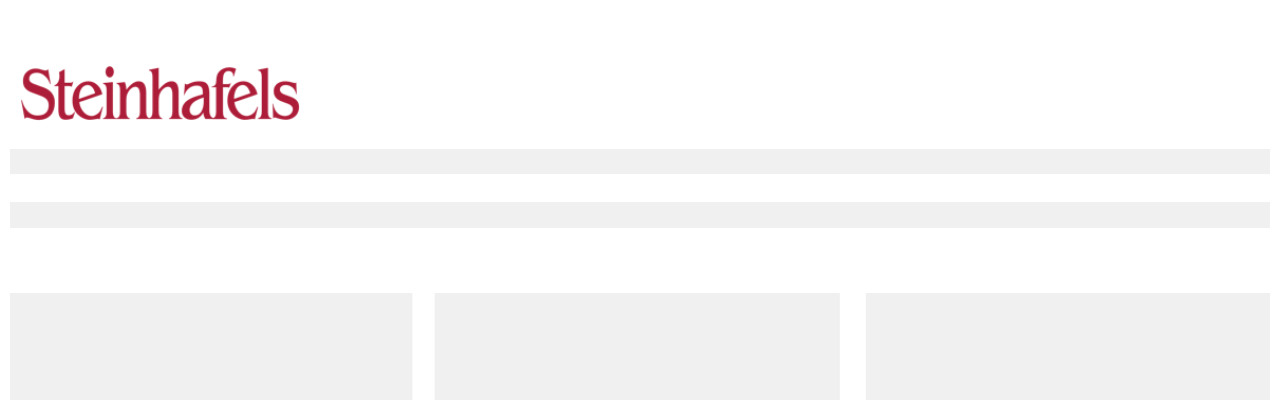

--- FILE ---
content_type: text/html; charset=utf-8
request_url: https://www.steinhafels.com/reviews/write-product-review/?ItemId=2396904&pr_merchant_id=711274&pr_merchant_group_id=79167&pr_page_id=2396904
body_size: 4307
content:

<!doctype html>
<html lang="en" data-theme="stn">
<head>
  <meta charset="utf-8">
  <base href="/">
  <!-- Termly CMP Loader (MUST BE FIRST SCRIPT TAG) -->
<script
  type="text/javascript"
  src="https://app.termly.io/resource-blocker/60049f80-27d3-41ce-9ccd-6292f0265a06?autoBlock=off">
</script>

<!-- Google Consent Mode defaults: deny until user grants -->
  <script>
    window.dataLayer = window.dataLayer || [];
    function gtag(){ dataLayer.push(arguments); }
    gtag('consent', 'default', {
      ad_storage: 'denied',
      analytics_storage: 'denied',
      functionality_storage: 'granted',
      security_storage: 'granted',
      ad_user_data: 'denied',
      ad_personalization: 'denied'
    });
  </script>


  <link rel="icon" type="image/png" sizes="16x16" href="https://stn.bp-cdn.net/site/icons/fav/favicon.ico">
  <link rel="icon" type="image/png" sizes="32x32" href="https://stn.bp-cdn.net/site/icons/fav/32x32_favicon.png">
  <link rel="apple-touch-icon" sizes="180x180" href="https://stn.bp-cdn.net/site/icons/fav/180x180_favicon.png">
  <link rel="mask-icon" href="https://stn.bp-cdn.net/site/icons/fav/180x180_favicon.png" color="#000000">
  <link rel="manifest" href="/Content/Steinhafels/Images/Favicons/site.json">

  <meta name="theme-color" content="#ffffff">
  <meta name="viewport" content="width=device-width, initial-scale=1">
  <script src="https://cdnjs.cloudflare.com/ajax/libs/tiny-slider/2.9.4/min/tiny-slider.js"></script>

  <script src='/bundles/js/jqueryApp.js?v=EASs8UJtzCniW8VdkKni-5zllUTxbrLJOdN0dfytWIQ1' defer></script>

  <script src="/Scripts/lib/modernizr/modernizr-3.7.1.js" defer></script>


  <script src='/bundles/js/zone.js?v=JGOHsp80O7tSZfqMLBqqujBhVstBEvSaUQc_Cgrn3Wo1' defer></script>

  <script src='/bundles/js/lazysizes.js?v=Xibpk8SFk9Q8AJqhxToko-0RAuqpijUDb_aWwBWcJMQ1' defer></script>

  <script src='/bundles/js/main.js?v=vlmdpvuioA49Fhb0NF79ZzeNhOLL6EPF2BEoyk23Vxw1' defer></script>

  <script src='/bundles/js/vendor.angular.common.js?v=s60mFuAglYuBaxK7q3-dpDBMUUtAu9bHOGh26XnGCn81' defer></script>

  <script src='/bundles/js/vendor.angular.core.js?v=yQCyfe7PYxfMa-7CFqO5qsd1-JGA0vCZE66wr79QikI1' defer></script>

  <script src='/bundles/js/vendor.angular.forms.js?v=Kr_O51hQBQNlpCHIAa_IhoxbjBtQ9VG2Q9hleR7-1Y81' defer></script>

  <script src='/bundles/js/vendor.angular.other.js?v=QBPcgOdg-VGVORwjhwfupAnXVgL0ckC2Vt0YM7owmW81' defer></script>

  <script src='/bundles/js/vendor.angular.router.js?v=fpNM_JTm_DUFILuAjyyWklVNslZBEza5iz4yd2Mc_t01' defer></script>

  <script src='/bundles/js/vendor.auth0.js?v=QQ5iWyKRtOe0lc0ToIa3aYyDTtD8uPNsYPPd0hkXpdY1' defer></script>

  <script src='/bundles/js/vendor.rxjs.js?v=7rUPWEoEOtphBMVNpclEVlftoMXffrX7I_mgeQCN7gs1' defer></script>

  <script src='/bundles/js/vendor.other.js?v=05X7wH6ajqfdZ0DOJ1e0V1d-1xc4pNszrT0IjKF_jgU1' defer></script>

  <script src='/bundles/js/runtime.js?v=8clQYu6S6MElmP8hcZ2wPI2BqDEN5uwIX5g7L5F5Te01' defer></script>


  <script src='/bundles/js/jquery-validate.js?v=R9OLCcX2eSwh-SnAGG8x8abfc-p4R19rdPncg1gVR1E1' defer></script>

  <script src='/bundles/js/blueport-topload.js?v=ohIcpMjwfU1nJ0wiR-0y7AfywBZi5gqBh86F23au-gU1' defer></script>

  <script src='/bundles/js/blueport.js?v=gsdKmXBaKsPHlRE2RGDRj4hsXo5UXEz43CKrEDOLILY1' defer></script>

  <script src='/bundles/js/layout.js?v=3qpUroAQJOp8YAnIWDMBD37cNG4UmMIgdt3DmnTdM2w1' defer></script>


    <link rel="preconnect" href="https://content.cylindo.com" />

                              <script>!function(e){var n="https://s.go-mpulse.net/boomerang/";if("True"=="True")e.BOOMR_config=e.BOOMR_config||{},e.BOOMR_config.PageParams=e.BOOMR_config.PageParams||{},e.BOOMR_config.PageParams.pci=!0,n="https://s2.go-mpulse.net/boomerang/";if(window.BOOMR_API_key="EYQ4U-FGN6W-4G2SB-TUWCH-DY83J",function(){function e(){if(!r){var e=document.createElement("script");e.id="boomr-scr-as",e.src=window.BOOMR.url,e.async=!0,o.appendChild(e),r=!0}}function t(e){r=!0;var n,t,a,i,d=document,O=window;if(window.BOOMR.snippetMethod=e?"if":"i",t=function(e,n){var t=d.createElement("script");t.id=n||"boomr-if-as",t.src=window.BOOMR.url,BOOMR_lstart=(new Date).getTime(),e=e||d.body,e.appendChild(t)},!window.addEventListener&&window.attachEvent&&navigator.userAgent.match(/MSIE [67]\./))return window.BOOMR.snippetMethod="s",void t(o,"boomr-async");a=document.createElement("IFRAME"),a.src="about:blank",a.title="",a.role="presentation",a.loading="eager",i=(a.frameElement||a).style,i.width=0,i.height=0,i.border=0,i.display="none",o.appendChild(a);try{O=a.contentWindow,d=O.document.open()}catch(_){n=document.domain,a.src="javascript:var d=document.open();d.domain='"+n+"';void 0;",O=a.contentWindow,d=O.document.open()}if(n)d._boomrl=function(){this.domain=n,t()},d.write("<bo"+"dy onload='document._boomrl();'>");else if(O._boomrl=function(){t()},O.addEventListener)O.addEventListener("load",O._boomrl,!1);else if(O.attachEvent)O.attachEvent("onload",O._boomrl);d.close()}function a(e){window.BOOMR_onload=e&&e.timeStamp||(new Date).getTime()}if(!window.BOOMR||!window.BOOMR.version&&!window.BOOMR.snippetExecuted){window.BOOMR=window.BOOMR||{},window.BOOMR.snippetStart=(new Date).getTime(),window.BOOMR.snippetExecuted=!0,window.BOOMR.snippetVersion=14,window.BOOMR.url=n+"EYQ4U-FGN6W-4G2SB-TUWCH-DY83J";var i=document.currentScript||document.getElementsByTagName("script")[0],o=i.parentNode,r=!1,d=document.createElement("link");if(d.relList&&"function"==typeof d.relList.supports&&d.relList.supports("preload")&&"as"in d)window.BOOMR.snippetMethod="p",d.href=window.BOOMR.url,d.rel="preload",d.as="script",d.addEventListener("load",e),d.addEventListener("error",function(){t(!0)}),setTimeout(function(){if(!r)t(!0)},3e3),BOOMR_lstart=(new Date).getTime(),o.appendChild(d);else t(!1);if(window.addEventListener)window.addEventListener("load",a,!1);else if(window.attachEvent)window.attachEvent("onload",a)}}(),"".length>0)if(e&&"performance"in e&&e.performance&&"function"==typeof e.performance.setResourceTimingBufferSize)e.performance.setResourceTimingBufferSize();!function(){if(BOOMR=e.BOOMR||{},BOOMR.plugins=BOOMR.plugins||{},!BOOMR.plugins.AK){var n=""=="true"?1:0,t="",a="aohjjlyx2u2tq2lrboda-f-878f46ccf-clientnsv4-s.akamaihd.net",i="false"=="true"?2:1,o={"ak.v":"39","ak.cp":"1889830","ak.ai":parseInt("1264775",10),"ak.ol":"0","ak.cr":8,"ak.ipv":4,"ak.proto":"h2","ak.rid":"1596be25","ak.r":42311,"ak.a2":n,"ak.m":"","ak.n":"essl","ak.bpcip":"3.142.148.0","ak.cport":58970,"ak.gh":"23.213.52.56","ak.quicv":"","ak.tlsv":"tls1.3","ak.0rtt":"","ak.0rtt.ed":"","ak.csrc":"-","ak.acc":"","ak.t":"1769016198","ak.ak":"hOBiQwZUYzCg5VSAfCLimQ==v8xX2bRjH6J37E7oA6X+tHsRAVDa1fWXTC6Qq8iLXWRvw+MrC2xHm5k/[base64]/A8LE9zWDnKF9lxzGk9xMs3AjmPiDWvHBjFq/OWyd3R24dWl+IHKd4kT6SyxDM/oy8/UdSqWSStVDbksfcRnJvc1TDREGv8ZtFcxDH8bKdAmNiHDuLT1y9u7EVY=","ak.pv":"4","ak.dpoabenc":"","ak.tf":i};if(""!==t)o["ak.ruds"]=t;var r={i:!1,av:function(n){var t="http.initiator";if(n&&(!n[t]||"spa_hard"===n[t]))o["ak.feo"]=void 0!==e.aFeoApplied?1:0,BOOMR.addVar(o)},rv:function(){var e=["ak.bpcip","ak.cport","ak.cr","ak.csrc","ak.gh","ak.ipv","ak.m","ak.n","ak.ol","ak.proto","ak.quicv","ak.tlsv","ak.0rtt","ak.0rtt.ed","ak.r","ak.acc","ak.t","ak.tf"];BOOMR.removeVar(e)}};BOOMR.plugins.AK={akVars:o,akDNSPreFetchDomain:a,init:function(){if(!r.i){var e=BOOMR.subscribe;e("before_beacon",r.av,null,null),e("onbeacon",r.rv,null,null),r.i=!0}return this},is_complete:function(){return!0}}}}()}(window);</script></head>
<body class="bpc-body">
    <script>
	    window.btData = {};
	    window.btData.portal = {};
	    window.btData.portal.googleAnalyticsKey = 'UA-49935011-1';
	    window.btData.portal.applicationDomain = 'Steinhafels.com';
	    window.btData.portal.omnitureAccount = 'furnsteinhafels';
	    // Consult with group re: necessity & security before adding to blueport.config we only want to use this minimally.
	    window.blueport = {};
	    window.blueport.config = {};
	    window.blueport.config.Auth0Domain = 'auth.steinhafels.com';
	    window.blueport.config.Auth0AngularClientId = 'W3EJVIxRs1H2DGTnAajXTMLRtHbKPFjT';
	    window.blueport.config.Auth0Audience = 'https://stn-prod.us.auth0.com/api/v2/';
	    window.blueport.config.AngularHeaderRedirectUri = 'auth';
	    window.blueport.config.AngularCheckoutRedirectUri = 'checkout';
        window.blueport.config.GoogleTagManagerId = 'GTM-W4ZWDQW,GTM-KXF3D2Z';
	    var enableAngularHeader = 'true';
	    
	    var yourEmail = "";
	    var partialRegistrationError = "";
	    var modalErrorTitle = "";
	    var modalLogo = "";
	    var portalId = '29';
    </script>

    <style>
        #preload-content{
            margin: -8px;
        }
        #preload-hellobar {
            display: none;
        }
        #preload-main-navbar-content{
            display: grid;
            grid-template-columns: repeat(2, 1fr);
            grid-template-areas: "logo mobile-nav";
            align-items: center;
            margin: 0 15px;
            height: 102px;
        }
        #preload-logo-container{
            grid-area: logo;
            margin-bottom: 10px;
        }
        #preload-header-logo{
            width: 163px;
        }
        #preload-header {
            height: 80px;
        }

        #preload-body-desktop {
            display: none;
        }

        #preload-body-mobile {
            width: 100%;
        }

        @media screen and (min-width: 992px) {

            #preload-header {
                min-height: 149px;
                width: calc(100% - 40px);
                max-width: 1366px;
                margin: 0 auto;
                height: fit-content;
            }

            #preload-hellobar {
                display: block;
                min-height: 34px;
                padding-top: 32px;
            }
            #preload-main-navbar-content{
                display:flex;
                margin:0;
                padding:0;
                height: auto;
            }
            #preload-logo-container{
                flex-basis: 20%;
            }
            #preload-header-logo{
                width: 280px;
                height: 55px;
            }

            #preload-body-desktop {
                display: block;
                max-width: 1366px;
                margin-left: auto;
                margin-right: auto;
                width: calc(100% - 20px);
            }

            #preload-body-mobile {
                display: none;
            }
        }
    </style>

    <div id="page-container" class="page-container">
        <div id="preload-content">
            <div id="preload-header">
                <div id="preload-hellobar"></div>
                <div id="preload-main-navbar-content">
                    <a href="/" tabindex="0" id="preload-logo-container" aria-label="Return to homepage">
                        <img loading="eager" fetchpriority="high" id="preload-header-logo" src="/Content/Steinhafels/assets/steinhafels_logo.svg">
                    </a>
                </div>
            </div>

                <img loading="eager" fetchpriority="high" id="preload-body-desktop" src="/Content/global/Images/placeholder-general-desktop.png">
                <img loading="eager" fetchpriority="high" id="preload-body-mobile" src="/Content/global/Images/placeholder-general-mobile.png">
        </div>
        <bpc-app></bpc-app>
        <div class="clearfix"></div>
    </div>



    
<script type="text/javascript"  src="/nB7nI/Rc/6/2/ylWgQQfCPDE/3caaXpwL6zpS6L/LncmMxobXQI/AE1-S/QJycyQB"></script></body>

</html>

--- FILE ---
content_type: text/javascript; charset=utf-8
request_url: https://www.steinhafels.com/bundles/js/vendor.rxjs.js?v=7rUPWEoEOtphBMVNpclEVlftoMXffrX7I_mgeQCN7gs1
body_size: 20793
content:
"use strict";
(self["webpackChunkstn_app"] = self["webpackChunkstn_app"] || []).push([["vendor.rxjs"],{

/***/ 1736:
/*!*****************************************************************!*\
  !*** ./node_modules/rxjs/_esm2015/internal/scheduler/Action.js ***!
  \*****************************************************************/
/***/ ((__unused_webpack_module, __webpack_exports__, __webpack_require__) => {

__webpack_require__.r(__webpack_exports__);
/* harmony export */ __webpack_require__.d(__webpack_exports__, {
/* harmony export */   Action: () => (/* binding */ Action)
/* harmony export */ });
/* harmony import */ var _Subscription__WEBPACK_IMPORTED_MODULE_0__ = __webpack_require__(/*! ../Subscription */ 31805);

class Action extends _Subscription__WEBPACK_IMPORTED_MODULE_0__.Subscription {
  constructor(scheduler, work) {
    super();
  }
  schedule(state, delay = 0) {
    return this;
  }
}
//# sourceMappingURL=Action.js.map

/***/ }),

/***/ 2145:
/*!*****************************************************************************!*\
  !*** ./node_modules/rxjs/_esm2015/internal/util/ObjectUnsubscribedError.js ***!
  \*****************************************************************************/
/***/ ((__unused_webpack_module, __webpack_exports__, __webpack_require__) => {

__webpack_require__.r(__webpack_exports__);
/* harmony export */ __webpack_require__.d(__webpack_exports__, {
/* harmony export */   ObjectUnsubscribedError: () => (/* binding */ ObjectUnsubscribedError)
/* harmony export */ });
const ObjectUnsubscribedErrorImpl = (() => {
  function ObjectUnsubscribedErrorImpl() {
    Error.call(this);
    this.message = 'object unsubscribed';
    this.name = 'ObjectUnsubscribedError';
    return this;
  }
  ObjectUnsubscribedErrorImpl.prototype = Object.create(Error.prototype);
  return ObjectUnsubscribedErrorImpl;
})();
const ObjectUnsubscribedError = ObjectUnsubscribedErrorImpl;
//# sourceMappingURL=ObjectUnsubscribedError.js.map

/***/ }),

/***/ 2167:
/*!********************************************************************!*\
  !*** ./node_modules/rxjs/_esm2015/internal/operators/concatAll.js ***!
  \********************************************************************/
/***/ ((__unused_webpack_module, __webpack_exports__, __webpack_require__) => {

__webpack_require__.r(__webpack_exports__);
/* harmony export */ __webpack_require__.d(__webpack_exports__, {
/* harmony export */   concatAll: () => (/* binding */ concatAll)
/* harmony export */ });
/* harmony import */ var _mergeAll__WEBPACK_IMPORTED_MODULE_0__ = __webpack_require__(/*! ./mergeAll */ 56201);

function concatAll() {
  return (0,_mergeAll__WEBPACK_IMPORTED_MODULE_0__.mergeAll)(1);
}
//# sourceMappingURL=concatAll.js.map

/***/ }),

/***/ 6626:
/*!*************************************************************************!*\
  !*** ./node_modules/rxjs/_esm2015/internal/scheduler/QueueScheduler.js ***!
  \*************************************************************************/
/***/ ((__unused_webpack_module, __webpack_exports__, __webpack_require__) => {

__webpack_require__.r(__webpack_exports__);
/* harmony export */ __webpack_require__.d(__webpack_exports__, {
/* harmony export */   QueueScheduler: () => (/* binding */ QueueScheduler)
/* harmony export */ });
/* harmony import */ var _AsyncScheduler__WEBPACK_IMPORTED_MODULE_0__ = __webpack_require__(/*! ./AsyncScheduler */ 50855);

class QueueScheduler extends _AsyncScheduler__WEBPACK_IMPORTED_MODULE_0__.AsyncScheduler {}
//# sourceMappingURL=QueueScheduler.js.map

/***/ }),

/***/ 7059:
/*!****************************************************************!*\
  !*** ./node_modules/rxjs/_esm2015/internal/scheduler/queue.js ***!
  \****************************************************************/
/***/ ((__unused_webpack_module, __webpack_exports__, __webpack_require__) => {

__webpack_require__.r(__webpack_exports__);
/* harmony export */ __webpack_require__.d(__webpack_exports__, {
/* harmony export */   queue: () => (/* binding */ queue)
/* harmony export */ });
/* harmony import */ var _QueueAction__WEBPACK_IMPORTED_MODULE_1__ = __webpack_require__(/*! ./QueueAction */ 40881);
/* harmony import */ var _QueueScheduler__WEBPACK_IMPORTED_MODULE_0__ = __webpack_require__(/*! ./QueueScheduler */ 6626);


const queue = new _QueueScheduler__WEBPACK_IMPORTED_MODULE_0__.QueueScheduler(_QueueAction__WEBPACK_IMPORTED_MODULE_1__.QueueAction);
//# sourceMappingURL=queue.js.map

/***/ }),

/***/ 7414:
/*!*******************************************************************!*\
  !*** ./node_modules/rxjs/_esm2015/internal/operators/pairwise.js ***!
  \*******************************************************************/
/***/ ((__unused_webpack_module, __webpack_exports__, __webpack_require__) => {

__webpack_require__.r(__webpack_exports__);
/* harmony export */ __webpack_require__.d(__webpack_exports__, {
/* harmony export */   pairwise: () => (/* binding */ pairwise)
/* harmony export */ });
/* harmony import */ var _Subscriber__WEBPACK_IMPORTED_MODULE_0__ = __webpack_require__(/*! ../Subscriber */ 70762);

function pairwise() {
  return source => source.lift(new PairwiseOperator());
}
class PairwiseOperator {
  call(subscriber, source) {
    return source.subscribe(new PairwiseSubscriber(subscriber));
  }
}
class PairwiseSubscriber extends _Subscriber__WEBPACK_IMPORTED_MODULE_0__.Subscriber {
  constructor(destination) {
    super(destination);
    this.hasPrev = false;
  }
  _next(value) {
    let pair;
    if (this.hasPrev) {
      pair = [this.prev, value];
    } else {
      this.hasPrev = true;
    }
    this.prev = value;
    if (pair) {
      this.destination.next(pair);
    }
  }
}
//# sourceMappingURL=pairwise.js.map

/***/ }),

/***/ 7605:
/*!********************************************************************!*\
  !*** ./node_modules/rxjs/_esm2015/internal/operators/takeUntil.js ***!
  \********************************************************************/
/***/ ((__unused_webpack_module, __webpack_exports__, __webpack_require__) => {

__webpack_require__.r(__webpack_exports__);
/* harmony export */ __webpack_require__.d(__webpack_exports__, {
/* harmony export */   takeUntil: () => (/* binding */ takeUntil)
/* harmony export */ });
/* harmony import */ var _OuterSubscriber__WEBPACK_IMPORTED_MODULE_1__ = __webpack_require__(/*! ../OuterSubscriber */ 30611);
/* harmony import */ var _util_subscribeToResult__WEBPACK_IMPORTED_MODULE_0__ = __webpack_require__(/*! ../util/subscribeToResult */ 58787);


function takeUntil(notifier) {
  return source => source.lift(new TakeUntilOperator(notifier));
}
class TakeUntilOperator {
  constructor(notifier) {
    this.notifier = notifier;
  }
  call(subscriber, source) {
    const takeUntilSubscriber = new TakeUntilSubscriber(subscriber);
    const notifierSubscription = (0,_util_subscribeToResult__WEBPACK_IMPORTED_MODULE_0__.subscribeToResult)(takeUntilSubscriber, this.notifier);
    if (notifierSubscription && !takeUntilSubscriber.seenValue) {
      takeUntilSubscriber.add(notifierSubscription);
      return source.subscribe(takeUntilSubscriber);
    }
    return takeUntilSubscriber;
  }
}
class TakeUntilSubscriber extends _OuterSubscriber__WEBPACK_IMPORTED_MODULE_1__.OuterSubscriber {
  constructor(destination) {
    super(destination);
    this.seenValue = false;
  }
  notifyNext(outerValue, innerValue, outerIndex, innerIndex, innerSub) {
    this.seenValue = true;
    this.complete();
  }
  notifyComplete() {}
}
//# sourceMappingURL=takeUntil.js.map

/***/ }),

/***/ 8841:
/*!**************************************************************!*\
  !*** ./node_modules/rxjs/_esm2015/internal/operators/tap.js ***!
  \**************************************************************/
/***/ ((__unused_webpack_module, __webpack_exports__, __webpack_require__) => {

__webpack_require__.r(__webpack_exports__);
/* harmony export */ __webpack_require__.d(__webpack_exports__, {
/* harmony export */   tap: () => (/* binding */ tap)
/* harmony export */ });
/* harmony import */ var _Subscriber__WEBPACK_IMPORTED_MODULE_0__ = __webpack_require__(/*! ../Subscriber */ 70762);
/* harmony import */ var _util_noop__WEBPACK_IMPORTED_MODULE_1__ = __webpack_require__(/*! ../util/noop */ 28803);
/* harmony import */ var _util_isFunction__WEBPACK_IMPORTED_MODULE_2__ = __webpack_require__(/*! ../util/isFunction */ 98099);



function tap(nextOrObserver, error, complete) {
  return function tapOperatorFunction(source) {
    return source.lift(new DoOperator(nextOrObserver, error, complete));
  };
}
class DoOperator {
  constructor(nextOrObserver, error, complete) {
    this.nextOrObserver = nextOrObserver;
    this.error = error;
    this.complete = complete;
  }
  call(subscriber, source) {
    return source.subscribe(new TapSubscriber(subscriber, this.nextOrObserver, this.error, this.complete));
  }
}
class TapSubscriber extends _Subscriber__WEBPACK_IMPORTED_MODULE_0__.Subscriber {
  constructor(destination, observerOrNext, error, complete) {
    super(destination);
    this._tapNext = _util_noop__WEBPACK_IMPORTED_MODULE_1__.noop;
    this._tapError = _util_noop__WEBPACK_IMPORTED_MODULE_1__.noop;
    this._tapComplete = _util_noop__WEBPACK_IMPORTED_MODULE_1__.noop;
    this._tapError = error || _util_noop__WEBPACK_IMPORTED_MODULE_1__.noop;
    this._tapComplete = complete || _util_noop__WEBPACK_IMPORTED_MODULE_1__.noop;
    if ((0,_util_isFunction__WEBPACK_IMPORTED_MODULE_2__.isFunction)(observerOrNext)) {
      this._context = this;
      this._tapNext = observerOrNext;
    } else if (observerOrNext) {
      this._context = observerOrNext;
      this._tapNext = observerOrNext.next || _util_noop__WEBPACK_IMPORTED_MODULE_1__.noop;
      this._tapError = observerOrNext.error || _util_noop__WEBPACK_IMPORTED_MODULE_1__.noop;
      this._tapComplete = observerOrNext.complete || _util_noop__WEBPACK_IMPORTED_MODULE_1__.noop;
    }
  }
  _next(value) {
    try {
      this._tapNext.call(this._context, value);
    } catch (err) {
      this.destination.error(err);
      return;
    }
    this.destination.next(value);
  }
  _error(err) {
    try {
      this._tapError.call(this._context, err);
    } catch (err) {
      this.destination.error(err);
      return;
    }
    this.destination.error(err);
  }
  _complete() {
    try {
      this._tapComplete.call(this._context);
    } catch (err) {
      this.destination.error(err);
      return;
    }
    return this.destination.complete();
  }
}
//# sourceMappingURL=tap.js.map

/***/ }),

/***/ 8982:
/*!******************************************************************!*\
  !*** ./node_modules/rxjs/_esm2015/internal/util/isObservable.js ***!
  \******************************************************************/
/***/ ((__unused_webpack_module, __webpack_exports__, __webpack_require__) => {

__webpack_require__.r(__webpack_exports__);
/* harmony export */ __webpack_require__.d(__webpack_exports__, {
/* harmony export */   isObservable: () => (/* binding */ isObservable)
/* harmony export */ });
/* harmony import */ var _Observable__WEBPACK_IMPORTED_MODULE_0__ = __webpack_require__(/*! ../Observable */ 27389);

function isObservable(obj) {
  return !!obj && (obj instanceof _Observable__WEBPACK_IMPORTED_MODULE_0__.Observable || typeof obj.lift === 'function' && typeof obj.subscribe === 'function');
}
//# sourceMappingURL=isObservable.js.map

/***/ }),

/***/ 9611:
/*!****************************************************************!*\
  !*** ./node_modules/rxjs/_esm2015/internal/operators/delay.js ***!
  \****************************************************************/
/***/ ((__unused_webpack_module, __webpack_exports__, __webpack_require__) => {

__webpack_require__.r(__webpack_exports__);
/* harmony export */ __webpack_require__.d(__webpack_exports__, {
/* harmony export */   delay: () => (/* binding */ delay)
/* harmony export */ });
/* harmony import */ var _scheduler_async__WEBPACK_IMPORTED_MODULE_0__ = __webpack_require__(/*! ../scheduler/async */ 41080);
/* harmony import */ var _util_isDate__WEBPACK_IMPORTED_MODULE_1__ = __webpack_require__(/*! ../util/isDate */ 42551);
/* harmony import */ var _Subscriber__WEBPACK_IMPORTED_MODULE_2__ = __webpack_require__(/*! ../Subscriber */ 70762);
/* harmony import */ var _Notification__WEBPACK_IMPORTED_MODULE_3__ = __webpack_require__(/*! ../Notification */ 42351);




function delay(delay, scheduler = _scheduler_async__WEBPACK_IMPORTED_MODULE_0__.async) {
  const absoluteDelay = (0,_util_isDate__WEBPACK_IMPORTED_MODULE_1__.isDate)(delay);
  const delayFor = absoluteDelay ? +delay - scheduler.now() : Math.abs(delay);
  return source => source.lift(new DelayOperator(delayFor, scheduler));
}
class DelayOperator {
  constructor(delay, scheduler) {
    this.delay = delay;
    this.scheduler = scheduler;
  }
  call(subscriber, source) {
    return source.subscribe(new DelaySubscriber(subscriber, this.delay, this.scheduler));
  }
}
class DelaySubscriber extends _Subscriber__WEBPACK_IMPORTED_MODULE_2__.Subscriber {
  constructor(destination, delay, scheduler) {
    super(destination);
    this.delay = delay;
    this.scheduler = scheduler;
    this.queue = [];
    this.active = false;
    this.errored = false;
  }
  static dispatch(state) {
    const source = state.source;
    const queue = source.queue;
    const scheduler = state.scheduler;
    const destination = state.destination;
    while (queue.length > 0 && queue[0].time - scheduler.now() <= 0) {
      queue.shift().notification.observe(destination);
    }
    if (queue.length > 0) {
      const delay = Math.max(0, queue[0].time - scheduler.now());
      this.schedule(state, delay);
    } else {
      this.unsubscribe();
      source.active = false;
    }
  }
  _schedule(scheduler) {
    this.active = true;
    const destination = this.destination;
    destination.add(scheduler.schedule(DelaySubscriber.dispatch, this.delay, {
      source: this,
      destination: this.destination,
      scheduler: scheduler
    }));
  }
  scheduleNotification(notification) {
    if (this.errored === true) {
      return;
    }
    const scheduler = this.scheduler;
    const message = new DelayMessage(scheduler.now() + this.delay, notification);
    this.queue.push(message);
    if (this.active === false) {
      this._schedule(scheduler);
    }
  }
  _next(value) {
    this.scheduleNotification(_Notification__WEBPACK_IMPORTED_MODULE_3__.Notification.createNext(value));
  }
  _error(err) {
    this.errored = true;
    this.queue = [];
    this.destination.error(err);
    this.unsubscribe();
  }
  _complete() {
    this.scheduleNotification(_Notification__WEBPACK_IMPORTED_MODULE_3__.Notification.createComplete());
    this.unsubscribe();
  }
}
class DelayMessage {
  constructor(time, notification) {
    this.time = time;
    this.notification = notification;
  }
}
//# sourceMappingURL=delay.js.map

/***/ }),

/***/ 13110:
/*!*******************************************************************!*\
  !*** ./node_modules/rxjs/_esm2015/internal/operators/refCount.js ***!
  \*******************************************************************/
/***/ ((__unused_webpack_module, __webpack_exports__, __webpack_require__) => {

__webpack_require__.r(__webpack_exports__);
/* harmony export */ __webpack_require__.d(__webpack_exports__, {
/* harmony export */   refCount: () => (/* binding */ refCount)
/* harmony export */ });
/* harmony import */ var _Subscriber__WEBPACK_IMPORTED_MODULE_0__ = __webpack_require__(/*! ../Subscriber */ 70762);

function refCount() {
  return function refCountOperatorFunction(source) {
    return source.lift(new RefCountOperator(source));
  };
}
class RefCountOperator {
  constructor(connectable) {
    this.connectable = connectable;
  }
  call(subscriber, source) {
    const {
      connectable
    } = this;
    connectable._refCount++;
    const refCounter = new RefCountSubscriber(subscriber, connectable);
    const subscription = source.subscribe(refCounter);
    if (!refCounter.closed) {
      refCounter.connection = connectable.connect();
    }
    return subscription;
  }
}
class RefCountSubscriber extends _Subscriber__WEBPACK_IMPORTED_MODULE_0__.Subscriber {
  constructor(destination, connectable) {
    super(destination);
    this.connectable = connectable;
  }
  _unsubscribe() {
    const {
      connectable
    } = this;
    if (!connectable) {
      this.connection = null;
      return;
    }
    this.connectable = null;
    const refCount = connectable._refCount;
    if (refCount <= 0) {
      this.connection = null;
      return;
    }
    connectable._refCount = refCount - 1;
    if (refCount > 1) {
      this.connection = null;
      return;
    }
    const {
      connection
    } = this;
    const sharedConnection = connectable._connection;
    this.connection = null;
    if (sharedConnection && (!connection || sharedConnection === connection)) {
      sharedConnection.unsubscribe();
    }
  }
}
//# sourceMappingURL=refCount.js.map

/***/ }),

/***/ 13967:
/*!***************************************************************!*\
  !*** ./node_modules/rxjs/_esm2015/internal/scheduler/asap.js ***!
  \***************************************************************/
/***/ ((__unused_webpack_module, __webpack_exports__, __webpack_require__) => {

__webpack_require__.r(__webpack_exports__);
/* harmony export */ __webpack_require__.d(__webpack_exports__, {
/* harmony export */   asap: () => (/* binding */ asap)
/* harmony export */ });
/* harmony import */ var _AsapAction__WEBPACK_IMPORTED_MODULE_1__ = __webpack_require__(/*! ./AsapAction */ 53989);
/* harmony import */ var _AsapScheduler__WEBPACK_IMPORTED_MODULE_0__ = __webpack_require__(/*! ./AsapScheduler */ 99118);


const asap = new _AsapScheduler__WEBPACK_IMPORTED_MODULE_0__.AsapScheduler(_AsapAction__WEBPACK_IMPORTED_MODULE_1__.AsapAction);
//# sourceMappingURL=asap.js.map

/***/ }),

/***/ 14421:
/*!**************************************************************!*\
  !*** ./node_modules/rxjs/_esm2015/internal/observable/of.js ***!
  \**************************************************************/
/***/ ((__unused_webpack_module, __webpack_exports__, __webpack_require__) => {

__webpack_require__.r(__webpack_exports__);
/* harmony export */ __webpack_require__.d(__webpack_exports__, {
/* harmony export */   of: () => (/* binding */ of)
/* harmony export */ });
/* harmony import */ var _util_isScheduler__WEBPACK_IMPORTED_MODULE_0__ = __webpack_require__(/*! ../util/isScheduler */ 32234);
/* harmony import */ var _fromArray__WEBPACK_IMPORTED_MODULE_2__ = __webpack_require__(/*! ./fromArray */ 44279);
/* harmony import */ var _scheduled_scheduleArray__WEBPACK_IMPORTED_MODULE_1__ = __webpack_require__(/*! ../scheduled/scheduleArray */ 32496);



function of(...args) {
  let scheduler = args[args.length - 1];
  if ((0,_util_isScheduler__WEBPACK_IMPORTED_MODULE_0__.isScheduler)(scheduler)) {
    args.pop();
    return (0,_scheduled_scheduleArray__WEBPACK_IMPORTED_MODULE_1__.scheduleArray)(args, scheduler);
  } else {
    return (0,_fromArray__WEBPACK_IMPORTED_MODULE_2__.fromArray)(args);
  }
}
//# sourceMappingURL=of.js.map

/***/ }),

/***/ 14725:
/*!*********************************************************************************!*\
  !*** ./node_modules/rxjs/_esm2015/internal/observable/ConnectableObservable.js ***!
  \*********************************************************************************/
/***/ ((__unused_webpack_module, __webpack_exports__, __webpack_require__) => {

__webpack_require__.r(__webpack_exports__);
/* harmony export */ __webpack_require__.d(__webpack_exports__, {
/* harmony export */   ConnectableObservable: () => (/* binding */ ConnectableObservable),
/* harmony export */   connectableObservableDescriptor: () => (/* binding */ connectableObservableDescriptor)
/* harmony export */ });
/* harmony import */ var _Subject__WEBPACK_IMPORTED_MODULE_3__ = __webpack_require__(/*! ../Subject */ 45286);
/* harmony import */ var _Observable__WEBPACK_IMPORTED_MODULE_0__ = __webpack_require__(/*! ../Observable */ 27389);
/* harmony import */ var _Subscriber__WEBPACK_IMPORTED_MODULE_4__ = __webpack_require__(/*! ../Subscriber */ 70762);
/* harmony import */ var _Subscription__WEBPACK_IMPORTED_MODULE_1__ = __webpack_require__(/*! ../Subscription */ 31805);
/* harmony import */ var _operators_refCount__WEBPACK_IMPORTED_MODULE_2__ = __webpack_require__(/*! ../operators/refCount */ 13110);





class ConnectableObservable extends _Observable__WEBPACK_IMPORTED_MODULE_0__.Observable {
  constructor(source, subjectFactory) {
    super();
    this.source = source;
    this.subjectFactory = subjectFactory;
    this._refCount = 0;
    this._isComplete = false;
  }
  _subscribe(subscriber) {
    return this.getSubject().subscribe(subscriber);
  }
  getSubject() {
    const subject = this._subject;
    if (!subject || subject.isStopped) {
      this._subject = this.subjectFactory();
    }
    return this._subject;
  }
  connect() {
    let connection = this._connection;
    if (!connection) {
      this._isComplete = false;
      connection = this._connection = new _Subscription__WEBPACK_IMPORTED_MODULE_1__.Subscription();
      connection.add(this.source.subscribe(new ConnectableSubscriber(this.getSubject(), this)));
      if (connection.closed) {
        this._connection = null;
        connection = _Subscription__WEBPACK_IMPORTED_MODULE_1__.Subscription.EMPTY;
      }
    }
    return connection;
  }
  refCount() {
    return (0,_operators_refCount__WEBPACK_IMPORTED_MODULE_2__.refCount)()(this);
  }
}
const connectableObservableDescriptor = (() => {
  const connectableProto = ConnectableObservable.prototype;
  return {
    operator: {
      value: null
    },
    _refCount: {
      value: 0,
      writable: true
    },
    _subject: {
      value: null,
      writable: true
    },
    _connection: {
      value: null,
      writable: true
    },
    _subscribe: {
      value: connectableProto._subscribe
    },
    _isComplete: {
      value: connectableProto._isComplete,
      writable: true
    },
    getSubject: {
      value: connectableProto.getSubject
    },
    connect: {
      value: connectableProto.connect
    },
    refCount: {
      value: connectableProto.refCount
    }
  };
})();
class ConnectableSubscriber extends _Subject__WEBPACK_IMPORTED_MODULE_3__.SubjectSubscriber {
  constructor(destination, connectable) {
    super(destination);
    this.connectable = connectable;
  }
  _error(err) {
    this._unsubscribe();
    super._error(err);
  }
  _complete() {
    this.connectable._isComplete = true;
    this._unsubscribe();
    super._complete();
  }
  _unsubscribe() {
    const connectable = this.connectable;
    if (connectable) {
      this.connectable = null;
      const connection = connectable._connection;
      connectable._refCount = 0;
      connectable._subject = null;
      connectable._connection = null;
      if (connection) {
        connection.unsubscribe();
      }
    }
  }
}
class RefCountOperator {
  constructor(connectable) {
    this.connectable = connectable;
  }
  call(subscriber, source) {
    const {
      connectable
    } = this;
    connectable._refCount++;
    const refCounter = new RefCountSubscriber(subscriber, connectable);
    const subscription = source.subscribe(refCounter);
    if (!refCounter.closed) {
      refCounter.connection = connectable.connect();
    }
    return subscription;
  }
}
class RefCountSubscriber extends _Subscriber__WEBPACK_IMPORTED_MODULE_4__.Subscriber {
  constructor(destination, connectable) {
    super(destination);
    this.connectable = connectable;
  }
  _unsubscribe() {
    const {
      connectable
    } = this;
    if (!connectable) {
      this.connection = null;
      return;
    }
    this.connectable = null;
    const refCount = connectable._refCount;
    if (refCount <= 0) {
      this.connection = null;
      return;
    }
    connectable._refCount = refCount - 1;
    if (refCount > 1) {
      this.connection = null;
      return;
    }
    const {
      connection
    } = this;
    const sharedConnection = connectable._connection;
    this.connection = null;
    if (sharedConnection && (!connection || sharedConnection === connection)) {
      sharedConnection.unsubscribe();
    }
  }
}
//# sourceMappingURL=ConnectableObservable.js.map

/***/ }),

/***/ 15575:
/*!**************************************************************!*\
  !*** ./node_modules/rxjs/_esm2015/internal/ReplaySubject.js ***!
  \**************************************************************/
/***/ ((__unused_webpack_module, __webpack_exports__, __webpack_require__) => {

__webpack_require__.r(__webpack_exports__);
/* harmony export */ __webpack_require__.d(__webpack_exports__, {
/* harmony export */   ReplaySubject: () => (/* binding */ ReplaySubject)
/* harmony export */ });
/* harmony import */ var _Subject__WEBPACK_IMPORTED_MODULE_0__ = __webpack_require__(/*! ./Subject */ 45286);
/* harmony import */ var _scheduler_queue__WEBPACK_IMPORTED_MODULE_5__ = __webpack_require__(/*! ./scheduler/queue */ 7059);
/* harmony import */ var _Subscription__WEBPACK_IMPORTED_MODULE_2__ = __webpack_require__(/*! ./Subscription */ 31805);
/* harmony import */ var _operators_observeOn__WEBPACK_IMPORTED_MODULE_4__ = __webpack_require__(/*! ./operators/observeOn */ 70097);
/* harmony import */ var _util_ObjectUnsubscribedError__WEBPACK_IMPORTED_MODULE_1__ = __webpack_require__(/*! ./util/ObjectUnsubscribedError */ 2145);
/* harmony import */ var _SubjectSubscription__WEBPACK_IMPORTED_MODULE_3__ = __webpack_require__(/*! ./SubjectSubscription */ 21259);






class ReplaySubject extends _Subject__WEBPACK_IMPORTED_MODULE_0__.Subject {
  constructor(bufferSize = Number.POSITIVE_INFINITY, windowTime = Number.POSITIVE_INFINITY, scheduler) {
    super();
    this.scheduler = scheduler;
    this._events = [];
    this._infiniteTimeWindow = false;
    this._bufferSize = bufferSize < 1 ? 1 : bufferSize;
    this._windowTime = windowTime < 1 ? 1 : windowTime;
    if (windowTime === Number.POSITIVE_INFINITY) {
      this._infiniteTimeWindow = true;
      this.next = this.nextInfiniteTimeWindow;
    } else {
      this.next = this.nextTimeWindow;
    }
  }
  nextInfiniteTimeWindow(value) {
    const _events = this._events;
    _events.push(value);
    if (_events.length > this._bufferSize) {
      _events.shift();
    }
    super.next(value);
  }
  nextTimeWindow(value) {
    this._events.push(new ReplayEvent(this._getNow(), value));
    this._trimBufferThenGetEvents();
    super.next(value);
  }
  _subscribe(subscriber) {
    const _infiniteTimeWindow = this._infiniteTimeWindow;
    const _events = _infiniteTimeWindow ? this._events : this._trimBufferThenGetEvents();
    const scheduler = this.scheduler;
    const len = _events.length;
    let subscription;
    if (this.closed) {
      throw new _util_ObjectUnsubscribedError__WEBPACK_IMPORTED_MODULE_1__.ObjectUnsubscribedError();
    } else if (this.isStopped || this.hasError) {
      subscription = _Subscription__WEBPACK_IMPORTED_MODULE_2__.Subscription.EMPTY;
    } else {
      this.observers.push(subscriber);
      subscription = new _SubjectSubscription__WEBPACK_IMPORTED_MODULE_3__.SubjectSubscription(this, subscriber);
    }
    if (scheduler) {
      subscriber.add(subscriber = new _operators_observeOn__WEBPACK_IMPORTED_MODULE_4__.ObserveOnSubscriber(subscriber, scheduler));
    }
    if (_infiniteTimeWindow) {
      for (let i = 0; i < len && !subscriber.closed; i++) {
        subscriber.next(_events[i]);
      }
    } else {
      for (let i = 0; i < len && !subscriber.closed; i++) {
        subscriber.next(_events[i].value);
      }
    }
    if (this.hasError) {
      subscriber.error(this.thrownError);
    } else if (this.isStopped) {
      subscriber.complete();
    }
    return subscription;
  }
  _getNow() {
    return (this.scheduler || _scheduler_queue__WEBPACK_IMPORTED_MODULE_5__.queue).now();
  }
  _trimBufferThenGetEvents() {
    const now = this._getNow();
    const _bufferSize = this._bufferSize;
    const _windowTime = this._windowTime;
    const _events = this._events;
    const eventsCount = _events.length;
    let spliceCount = 0;
    while (spliceCount < eventsCount) {
      if (now - _events[spliceCount].time < _windowTime) {
        break;
      }
      spliceCount++;
    }
    if (eventsCount > _bufferSize) {
      spliceCount = Math.max(spliceCount, eventsCount - _bufferSize);
    }
    if (spliceCount > 0) {
      _events.splice(0, spliceCount);
    }
    return _events;
  }
}
class ReplayEvent {
  constructor(time, value) {
    this.time = time;
    this.value = value;
  }
}
//# sourceMappingURL=ReplaySubject.js.map

/***/ }),

/***/ 15998:
/*!***************************************************************!*\
  !*** ./node_modules/rxjs/_esm2015/internal/util/isPromise.js ***!
  \***************************************************************/
/***/ ((__unused_webpack_module, __webpack_exports__, __webpack_require__) => {

__webpack_require__.r(__webpack_exports__);
/* harmony export */ __webpack_require__.d(__webpack_exports__, {
/* harmony export */   isPromise: () => (/* binding */ isPromise)
/* harmony export */ });
function isPromise(value) {
  return !!value && typeof value.subscribe !== 'function' && typeof value.then === 'function';
}
//# sourceMappingURL=isPromise.js.map

/***/ }),

/***/ 16320:
/*!*************************************************************************!*\
  !*** ./node_modules/rxjs/_esm2015/internal/util/subscribeToIterable.js ***!
  \*************************************************************************/
/***/ ((__unused_webpack_module, __webpack_exports__, __webpack_require__) => {

__webpack_require__.r(__webpack_exports__);
/* harmony export */ __webpack_require__.d(__webpack_exports__, {
/* harmony export */   subscribeToIterable: () => (/* binding */ subscribeToIterable)
/* harmony export */ });
/* harmony import */ var _symbol_iterator__WEBPACK_IMPORTED_MODULE_0__ = __webpack_require__(/*! ../symbol/iterator */ 37765);

const subscribeToIterable = iterable => subscriber => {
  const iterator = iterable[_symbol_iterator__WEBPACK_IMPORTED_MODULE_0__.iterator]();
  do {
    const item = iterator.next();
    if (item.done) {
      subscriber.complete();
      break;
    }
    subscriber.next(item.value);
    if (subscriber.closed) {
      break;
    }
  } while (true);
  if (typeof iterator.return === 'function') {
    subscriber.add(() => {
      if (iterator.return) {
        iterator.return();
      }
    });
  }
  return subscriber;
};
//# sourceMappingURL=subscribeToIterable.js.map

/***/ }),

/***/ 17753:
/*!***************************************************************!*\
  !*** ./node_modules/rxjs/_esm2015/internal/operators/skip.js ***!
  \***************************************************************/
/***/ ((__unused_webpack_module, __webpack_exports__, __webpack_require__) => {

__webpack_require__.r(__webpack_exports__);
/* harmony export */ __webpack_require__.d(__webpack_exports__, {
/* harmony export */   skip: () => (/* binding */ skip)
/* harmony export */ });
/* harmony import */ var _Subscriber__WEBPACK_IMPORTED_MODULE_0__ = __webpack_require__(/*! ../Subscriber */ 70762);

function skip(count) {
  return source => source.lift(new SkipOperator(count));
}
class SkipOperator {
  constructor(total) {
    this.total = total;
  }
  call(subscriber, source) {
    return source.subscribe(new SkipSubscriber(subscriber, this.total));
  }
}
class SkipSubscriber extends _Subscriber__WEBPACK_IMPORTED_MODULE_0__.Subscriber {
  constructor(destination, total) {
    super(destination);
    this.total = total;
    this.count = 0;
  }
  _next(x) {
    if (++this.count > this.total) {
      this.destination.next(x);
    }
  }
}
//# sourceMappingURL=skip.js.map

/***/ }),

/***/ 17963:
/*!*************************************************************************!*\
  !*** ./node_modules/rxjs/_esm2015/internal/util/isInteropObservable.js ***!
  \*************************************************************************/
/***/ ((__unused_webpack_module, __webpack_exports__, __webpack_require__) => {

__webpack_require__.r(__webpack_exports__);
/* harmony export */ __webpack_require__.d(__webpack_exports__, {
/* harmony export */   isInteropObservable: () => (/* binding */ isInteropObservable)
/* harmony export */ });
/* harmony import */ var _symbol_observable__WEBPACK_IMPORTED_MODULE_0__ = __webpack_require__(/*! ../symbol/observable */ 45722);

function isInteropObservable(input) {
  return input && typeof input[_symbol_observable__WEBPACK_IMPORTED_MODULE_0__.observable] === 'function';
}
//# sourceMappingURL=isInteropObservable.js.map

/***/ }),

/***/ 18456:
/*!*******************************************************************!*\
  !*** ./node_modules/rxjs/_esm2015/internal/operators/mergeMap.js ***!
  \*******************************************************************/
/***/ ((__unused_webpack_module, __webpack_exports__, __webpack_require__) => {

__webpack_require__.r(__webpack_exports__);
/* harmony export */ __webpack_require__.d(__webpack_exports__, {
/* harmony export */   MergeMapOperator: () => (/* binding */ MergeMapOperator),
/* harmony export */   MergeMapSubscriber: () => (/* binding */ MergeMapSubscriber),
/* harmony export */   mergeMap: () => (/* binding */ mergeMap)
/* harmony export */ });
/* harmony import */ var _util_subscribeToResult__WEBPACK_IMPORTED_MODULE_4__ = __webpack_require__(/*! ../util/subscribeToResult */ 58787);
/* harmony import */ var _OuterSubscriber__WEBPACK_IMPORTED_MODULE_2__ = __webpack_require__(/*! ../OuterSubscriber */ 30611);
/* harmony import */ var _InnerSubscriber__WEBPACK_IMPORTED_MODULE_3__ = __webpack_require__(/*! ../InnerSubscriber */ 81148);
/* harmony import */ var _map__WEBPACK_IMPORTED_MODULE_1__ = __webpack_require__(/*! ./map */ 95006);
/* harmony import */ var _observable_from__WEBPACK_IMPORTED_MODULE_0__ = __webpack_require__(/*! ../observable/from */ 78160);





function mergeMap(project, resultSelector, concurrent = Number.POSITIVE_INFINITY) {
  if (typeof resultSelector === 'function') {
    return source => source.pipe(mergeMap((a, i) => (0,_observable_from__WEBPACK_IMPORTED_MODULE_0__.from)(project(a, i)).pipe((0,_map__WEBPACK_IMPORTED_MODULE_1__.map)((b, ii) => resultSelector(a, b, i, ii))), concurrent));
  } else if (typeof resultSelector === 'number') {
    concurrent = resultSelector;
  }
  return source => source.lift(new MergeMapOperator(project, concurrent));
}
class MergeMapOperator {
  constructor(project, concurrent = Number.POSITIVE_INFINITY) {
    this.project = project;
    this.concurrent = concurrent;
  }
  call(observer, source) {
    return source.subscribe(new MergeMapSubscriber(observer, this.project, this.concurrent));
  }
}
class MergeMapSubscriber extends _OuterSubscriber__WEBPACK_IMPORTED_MODULE_2__.OuterSubscriber {
  constructor(destination, project, concurrent = Number.POSITIVE_INFINITY) {
    super(destination);
    this.project = project;
    this.concurrent = concurrent;
    this.hasCompleted = false;
    this.buffer = [];
    this.active = 0;
    this.index = 0;
  }
  _next(value) {
    if (this.active < this.concurrent) {
      this._tryNext(value);
    } else {
      this.buffer.push(value);
    }
  }
  _tryNext(value) {
    let result;
    const index = this.index++;
    try {
      result = this.project(value, index);
    } catch (err) {
      this.destination.error(err);
      return;
    }
    this.active++;
    this._innerSub(result, value, index);
  }
  _innerSub(ish, value, index) {
    const innerSubscriber = new _InnerSubscriber__WEBPACK_IMPORTED_MODULE_3__.InnerSubscriber(this, value, index);
    const destination = this.destination;
    destination.add(innerSubscriber);
    const innerSubscription = (0,_util_subscribeToResult__WEBPACK_IMPORTED_MODULE_4__.subscribeToResult)(this, ish, undefined, undefined, innerSubscriber);
    if (innerSubscription !== innerSubscriber) {
      destination.add(innerSubscription);
    }
  }
  _complete() {
    this.hasCompleted = true;
    if (this.active === 0 && this.buffer.length === 0) {
      this.destination.complete();
    }
    this.unsubscribe();
  }
  notifyNext(outerValue, innerValue, outerIndex, innerIndex, innerSub) {
    this.destination.next(innerValue);
  }
  notifyComplete(innerSub) {
    const buffer = this.buffer;
    this.remove(innerSub);
    this.active--;
    if (buffer.length > 0) {
      this._next(buffer.shift());
    } else if (this.active === 0 && this.hasCompleted) {
      this.destination.complete();
    }
  }
}
//# sourceMappingURL=mergeMap.js.map

/***/ }),

/***/ 18542:
/*!********************************************************************!*\
  !*** ./node_modules/rxjs/_esm2015/internal/operators/auditTime.js ***!
  \********************************************************************/
/***/ ((__unused_webpack_module, __webpack_exports__, __webpack_require__) => {

__webpack_require__.r(__webpack_exports__);
/* harmony export */ __webpack_require__.d(__webpack_exports__, {
/* harmony export */   auditTime: () => (/* binding */ auditTime)
/* harmony export */ });
/* harmony import */ var _scheduler_async__WEBPACK_IMPORTED_MODULE_0__ = __webpack_require__(/*! ../scheduler/async */ 41080);
/* harmony import */ var _audit__WEBPACK_IMPORTED_MODULE_1__ = __webpack_require__(/*! ./audit */ 38667);
/* harmony import */ var _observable_timer__WEBPACK_IMPORTED_MODULE_2__ = __webpack_require__(/*! ../observable/timer */ 76651);



function auditTime(duration, scheduler = _scheduler_async__WEBPACK_IMPORTED_MODULE_0__.async) {
  return (0,_audit__WEBPACK_IMPORTED_MODULE_1__.audit)(() => (0,_observable_timer__WEBPACK_IMPORTED_MODULE_2__.timer)(duration, scheduler));
}
//# sourceMappingURL=auditTime.js.map

/***/ }),

/***/ 19493:
/*!***************************************************************!*\
  !*** ./node_modules/rxjs/_esm2015/internal/operators/take.js ***!
  \***************************************************************/
/***/ ((__unused_webpack_module, __webpack_exports__, __webpack_require__) => {

__webpack_require__.r(__webpack_exports__);
/* harmony export */ __webpack_require__.d(__webpack_exports__, {
/* harmony export */   take: () => (/* binding */ take)
/* harmony export */ });
/* harmony import */ var _Subscriber__WEBPACK_IMPORTED_MODULE_2__ = __webpack_require__(/*! ../Subscriber */ 70762);
/* harmony import */ var _util_ArgumentOutOfRangeError__WEBPACK_IMPORTED_MODULE_1__ = __webpack_require__(/*! ../util/ArgumentOutOfRangeError */ 70434);
/* harmony import */ var _observable_empty__WEBPACK_IMPORTED_MODULE_0__ = __webpack_require__(/*! ../observable/empty */ 51235);



function take(count) {
  return source => {
    if (count === 0) {
      return (0,_observable_empty__WEBPACK_IMPORTED_MODULE_0__.empty)();
    } else {
      return source.lift(new TakeOperator(count));
    }
  };
}
class TakeOperator {
  constructor(total) {
    this.total = total;
    if (this.total < 0) {
      throw new _util_ArgumentOutOfRangeError__WEBPACK_IMPORTED_MODULE_1__.ArgumentOutOfRangeError();
    }
  }
  call(subscriber, source) {
    return source.subscribe(new TakeSubscriber(subscriber, this.total));
  }
}
class TakeSubscriber extends _Subscriber__WEBPACK_IMPORTED_MODULE_2__.Subscriber {
  constructor(destination, total) {
    super(destination);
    this.total = total;
    this.count = 0;
  }
  _next(value) {
    const total = this.total;
    const count = ++this.count;
    if (count <= total) {
      this.destination.next(value);
      if (count === total) {
        this.destination.complete();
        this.unsubscribe();
      }
    }
  }
}
//# sourceMappingURL=take.js.map

/***/ }),

/***/ 20178:
/*!*********************************************************!*\
  !*** ./node_modules/rxjs/_esm2015/internal/Observer.js ***!
  \*********************************************************/
/***/ ((__unused_webpack_module, __webpack_exports__, __webpack_require__) => {

__webpack_require__.r(__webpack_exports__);
/* harmony export */ __webpack_require__.d(__webpack_exports__, {
/* harmony export */   empty: () => (/* binding */ empty)
/* harmony export */ });
/* harmony import */ var _config__WEBPACK_IMPORTED_MODULE_0__ = __webpack_require__(/*! ./config */ 80614);
/* harmony import */ var _util_hostReportError__WEBPACK_IMPORTED_MODULE_1__ = __webpack_require__(/*! ./util/hostReportError */ 58253);


const empty = {
  closed: true,
  next(value) {},
  error(err) {
    if (_config__WEBPACK_IMPORTED_MODULE_0__.config.useDeprecatedSynchronousErrorHandling) {
      throw err;
    } else {
      (0,_util_hostReportError__WEBPACK_IMPORTED_MODULE_1__.hostReportError)(err);
    }
  },
  complete() {}
};
//# sourceMappingURL=Observer.js.map

/***/ }),

/***/ 20522:
/*!*******************************************************************************!*\
  !*** ./node_modules/rxjs/_esm2015/internal/operators/distinctUntilChanged.js ***!
  \*******************************************************************************/
/***/ ((__unused_webpack_module, __webpack_exports__, __webpack_require__) => {

__webpack_require__.r(__webpack_exports__);
/* harmony export */ __webpack_require__.d(__webpack_exports__, {
/* harmony export */   distinctUntilChanged: () => (/* binding */ distinctUntilChanged)
/* harmony export */ });
/* harmony import */ var _Subscriber__WEBPACK_IMPORTED_MODULE_0__ = __webpack_require__(/*! ../Subscriber */ 70762);

function distinctUntilChanged(compare, keySelector) {
  return source => source.lift(new DistinctUntilChangedOperator(compare, keySelector));
}
class DistinctUntilChangedOperator {
  constructor(compare, keySelector) {
    this.compare = compare;
    this.keySelector = keySelector;
  }
  call(subscriber, source) {
    return source.subscribe(new DistinctUntilChangedSubscriber(subscriber, this.compare, this.keySelector));
  }
}
class DistinctUntilChangedSubscriber extends _Subscriber__WEBPACK_IMPORTED_MODULE_0__.Subscriber {
  constructor(destination, compare, keySelector) {
    super(destination);
    this.keySelector = keySelector;
    this.hasKey = false;
    if (typeof compare === 'function') {
      this.compare = compare;
    }
  }
  compare(x, y) {
    return x === y;
  }
  _next(value) {
    let key;
    try {
      const {
        keySelector
      } = this;
      key = keySelector ? keySelector(value) : value;
    } catch (err) {
      return this.destination.error(err);
    }
    let result = false;
    if (this.hasKey) {
      try {
        const {
          compare
        } = this;
        result = compare(this.key, key);
      } catch (err) {
        return this.destination.error(err);
      }
    } else {
      this.hasKey = true;
    }
    if (!result) {
      this.key = key;
      this.destination.next(value);
    }
  }
}
//# sourceMappingURL=distinctUntilChanged.js.map

/***/ }),

/***/ 20708:
/*!******************************************************************!*\
  !*** ./node_modules/rxjs/_esm2015/internal/observable/concat.js ***!
  \******************************************************************/
/***/ ((__unused_webpack_module, __webpack_exports__, __webpack_require__) => {

__webpack_require__.r(__webpack_exports__);
/* harmony export */ __webpack_require__.d(__webpack_exports__, {
/* harmony export */   concat: () => (/* binding */ concat)
/* harmony export */ });
/* harmony import */ var _of__WEBPACK_IMPORTED_MODULE_1__ = __webpack_require__(/*! ./of */ 14421);
/* harmony import */ var _operators_concatAll__WEBPACK_IMPORTED_MODULE_0__ = __webpack_require__(/*! ../operators/concatAll */ 2167);


function concat(...observables) {
  return (0,_operators_concatAll__WEBPACK_IMPORTED_MODULE_0__.concatAll)()((0,_of__WEBPACK_IMPORTED_MODULE_1__.of)(...observables));
}
//# sourceMappingURL=concat.js.map

/***/ }),

/***/ 21259:
/*!********************************************************************!*\
  !*** ./node_modules/rxjs/_esm2015/internal/SubjectSubscription.js ***!
  \********************************************************************/
/***/ ((__unused_webpack_module, __webpack_exports__, __webpack_require__) => {

__webpack_require__.r(__webpack_exports__);
/* harmony export */ __webpack_require__.d(__webpack_exports__, {
/* harmony export */   SubjectSubscription: () => (/* binding */ SubjectSubscription)
/* harmony export */ });
/* harmony import */ var _Subscription__WEBPACK_IMPORTED_MODULE_0__ = __webpack_require__(/*! ./Subscription */ 31805);

class SubjectSubscription extends _Subscription__WEBPACK_IMPORTED_MODULE_0__.Subscription {
  constructor(subject, subscriber) {
    super();
    this.subject = subject;
    this.subscriber = subscriber;
    this.closed = false;
  }
  unsubscribe() {
    if (this.closed) {
      return;
    }
    this.closed = true;
    const subject = this.subject;
    const observers = subject.observers;
    this.subject = null;
    if (!observers || observers.length === 0 || subject.isStopped || subject.closed) {
      return;
    }
    const subscriberIndex = observers.indexOf(this.subscriber);
    if (subscriberIndex !== -1) {
      observers.splice(subscriberIndex, 1);
    }
  }
}
//# sourceMappingURL=SubjectSubscription.js.map

/***/ }),

/***/ 22838:
/*!***************************************************************!*\
  !*** ./node_modules/rxjs/_esm2015/internal/operators/last.js ***!
  \***************************************************************/
/***/ ((__unused_webpack_module, __webpack_exports__, __webpack_require__) => {

__webpack_require__.r(__webpack_exports__);
/* harmony export */ __webpack_require__.d(__webpack_exports__, {
/* harmony export */   last: () => (/* binding */ last)
/* harmony export */ });
/* harmony import */ var _util_EmptyError__WEBPACK_IMPORTED_MODULE_5__ = __webpack_require__(/*! ../util/EmptyError */ 29994);
/* harmony import */ var _filter__WEBPACK_IMPORTED_MODULE_0__ = __webpack_require__(/*! ./filter */ 58728);
/* harmony import */ var _takeLast__WEBPACK_IMPORTED_MODULE_2__ = __webpack_require__(/*! ./takeLast */ 78257);
/* harmony import */ var _throwIfEmpty__WEBPACK_IMPORTED_MODULE_4__ = __webpack_require__(/*! ./throwIfEmpty */ 63314);
/* harmony import */ var _defaultIfEmpty__WEBPACK_IMPORTED_MODULE_3__ = __webpack_require__(/*! ./defaultIfEmpty */ 97849);
/* harmony import */ var _util_identity__WEBPACK_IMPORTED_MODULE_1__ = __webpack_require__(/*! ../util/identity */ 55241);






function last(predicate, defaultValue) {
  const hasDefaultValue = arguments.length >= 2;
  return source => source.pipe(predicate ? (0,_filter__WEBPACK_IMPORTED_MODULE_0__.filter)((v, i) => predicate(v, i, source)) : _util_identity__WEBPACK_IMPORTED_MODULE_1__.identity, (0,_takeLast__WEBPACK_IMPORTED_MODULE_2__.takeLast)(1), hasDefaultValue ? (0,_defaultIfEmpty__WEBPACK_IMPORTED_MODULE_3__.defaultIfEmpty)(defaultValue) : (0,_throwIfEmpty__WEBPACK_IMPORTED_MODULE_4__.throwIfEmpty)(() => new _util_EmptyError__WEBPACK_IMPORTED_MODULE_5__.EmptyError()));
}
//# sourceMappingURL=last.js.map

/***/ }),

/***/ 23176:
/*!********************************************************************!*\
  !*** ./node_modules/rxjs/_esm2015/internal/operators/startWith.js ***!
  \********************************************************************/
/***/ ((__unused_webpack_module, __webpack_exports__, __webpack_require__) => {

__webpack_require__.r(__webpack_exports__);
/* harmony export */ __webpack_require__.d(__webpack_exports__, {
/* harmony export */   startWith: () => (/* binding */ startWith)
/* harmony export */ });
/* harmony import */ var _observable_concat__WEBPACK_IMPORTED_MODULE_1__ = __webpack_require__(/*! ../observable/concat */ 20708);
/* harmony import */ var _util_isScheduler__WEBPACK_IMPORTED_MODULE_0__ = __webpack_require__(/*! ../util/isScheduler */ 32234);


function startWith(...array) {
  const scheduler = array[array.length - 1];
  if ((0,_util_isScheduler__WEBPACK_IMPORTED_MODULE_0__.isScheduler)(scheduler)) {
    array.pop();
    return source => (0,_observable_concat__WEBPACK_IMPORTED_MODULE_1__.concat)(array, source, scheduler);
  } else {
    return source => (0,_observable_concat__WEBPACK_IMPORTED_MODULE_1__.concat)(array, source);
  }
}
//# sourceMappingURL=startWith.js.map

/***/ }),

/***/ 23918:
/*!*****************************************************************!*\
  !*** ./node_modules/rxjs/_esm2015/internal/util/subscribeTo.js ***!
  \*****************************************************************/
/***/ ((__unused_webpack_module, __webpack_exports__, __webpack_require__) => {

__webpack_require__.r(__webpack_exports__);
/* harmony export */ __webpack_require__.d(__webpack_exports__, {
/* harmony export */   subscribeTo: () => (/* binding */ subscribeTo)
/* harmony export */ });
/* harmony import */ var _subscribeToArray__WEBPACK_IMPORTED_MODULE_3__ = __webpack_require__(/*! ./subscribeToArray */ 84385);
/* harmony import */ var _subscribeToPromise__WEBPACK_IMPORTED_MODULE_5__ = __webpack_require__(/*! ./subscribeToPromise */ 37117);
/* harmony import */ var _subscribeToIterable__WEBPACK_IMPORTED_MODULE_7__ = __webpack_require__(/*! ./subscribeToIterable */ 16320);
/* harmony import */ var _subscribeToObservable__WEBPACK_IMPORTED_MODULE_1__ = __webpack_require__(/*! ./subscribeToObservable */ 44583);
/* harmony import */ var _isArrayLike__WEBPACK_IMPORTED_MODULE_2__ = __webpack_require__(/*! ./isArrayLike */ 25253);
/* harmony import */ var _isPromise__WEBPACK_IMPORTED_MODULE_4__ = __webpack_require__(/*! ./isPromise */ 15998);
/* harmony import */ var _isObject__WEBPACK_IMPORTED_MODULE_8__ = __webpack_require__(/*! ./isObject */ 61456);
/* harmony import */ var _symbol_iterator__WEBPACK_IMPORTED_MODULE_6__ = __webpack_require__(/*! ../symbol/iterator */ 37765);
/* harmony import */ var _symbol_observable__WEBPACK_IMPORTED_MODULE_0__ = __webpack_require__(/*! ../symbol/observable */ 45722);









const subscribeTo = result => {
  if (!!result && typeof result[_symbol_observable__WEBPACK_IMPORTED_MODULE_0__.observable] === 'function') {
    return (0,_subscribeToObservable__WEBPACK_IMPORTED_MODULE_1__.subscribeToObservable)(result);
  } else if ((0,_isArrayLike__WEBPACK_IMPORTED_MODULE_2__.isArrayLike)(result)) {
    return (0,_subscribeToArray__WEBPACK_IMPORTED_MODULE_3__.subscribeToArray)(result);
  } else if ((0,_isPromise__WEBPACK_IMPORTED_MODULE_4__.isPromise)(result)) {
    return (0,_subscribeToPromise__WEBPACK_IMPORTED_MODULE_5__.subscribeToPromise)(result);
  } else if (!!result && typeof result[_symbol_iterator__WEBPACK_IMPORTED_MODULE_6__.iterator] === 'function') {
    return (0,_subscribeToIterable__WEBPACK_IMPORTED_MODULE_7__.subscribeToIterable)(result);
  } else {
    const value = (0,_isObject__WEBPACK_IMPORTED_MODULE_8__.isObject)(result) ? 'an invalid object' : `'${result}'`;
    const msg = `You provided ${value} where a stream was expected.` + ' You can provide an Observable, Promise, Array, or Iterable.';
    throw new TypeError(msg);
  }
};
//# sourceMappingURL=subscribeTo.js.map

/***/ }),

/***/ 24561:
/*!****************************************************************!*\
  !*** ./node_modules/rxjs/_esm2015/internal/util/isIterable.js ***!
  \****************************************************************/
/***/ ((__unused_webpack_module, __webpack_exports__, __webpack_require__) => {

__webpack_require__.r(__webpack_exports__);
/* harmony export */ __webpack_require__.d(__webpack_exports__, {
/* harmony export */   isIterable: () => (/* binding */ isIterable)
/* harmony export */ });
/* harmony import */ var _symbol_iterator__WEBPACK_IMPORTED_MODULE_0__ = __webpack_require__(/*! ../symbol/iterator */ 37765);

function isIterable(input) {
  return input && typeof input[_symbol_iterator__WEBPACK_IMPORTED_MODULE_0__.iterator] === 'function';
}
//# sourceMappingURL=isIterable.js.map

/***/ }),

/***/ 25253:
/*!*****************************************************************!*\
  !*** ./node_modules/rxjs/_esm2015/internal/util/isArrayLike.js ***!
  \*****************************************************************/
/***/ ((__unused_webpack_module, __webpack_exports__, __webpack_require__) => {

__webpack_require__.r(__webpack_exports__);
/* harmony export */ __webpack_require__.d(__webpack_exports__, {
/* harmony export */   isArrayLike: () => (/* binding */ isArrayLike)
/* harmony export */ });
const isArrayLike = x => x && typeof x.length === 'number' && typeof x !== 'function';
//# sourceMappingURL=isArrayLike.js.map

/***/ }),

/***/ 27354:
/*!*************************************************************!*\
  !*** ./node_modules/rxjs/_esm2015/internal/util/isArray.js ***!
  \*************************************************************/
/***/ ((__unused_webpack_module, __webpack_exports__, __webpack_require__) => {

__webpack_require__.r(__webpack_exports__);
/* harmony export */ __webpack_require__.d(__webpack_exports__, {
/* harmony export */   isArray: () => (/* binding */ isArray)
/* harmony export */ });
const isArray = (() => Array.isArray || (x => x && typeof x.length === 'number'))();
//# sourceMappingURL=isArray.js.map

/***/ }),

/***/ 27389:
/*!***********************************************************!*\
  !*** ./node_modules/rxjs/_esm2015/internal/Observable.js ***!
  \***********************************************************/
/***/ ((__unused_webpack_module, __webpack_exports__, __webpack_require__) => {

__webpack_require__.r(__webpack_exports__);
/* harmony export */ __webpack_require__.d(__webpack_exports__, {
/* harmony export */   Observable: () => (/* binding */ Observable)
/* harmony export */ });
/* harmony import */ var _util_canReportError__WEBPACK_IMPORTED_MODULE_2__ = __webpack_require__(/*! ./util/canReportError */ 97677);
/* harmony import */ var _util_toSubscriber__WEBPACK_IMPORTED_MODULE_0__ = __webpack_require__(/*! ./util/toSubscriber */ 39112);
/* harmony import */ var _symbol_observable__WEBPACK_IMPORTED_MODULE_3__ = __webpack_require__(/*! ./symbol/observable */ 45722);
/* harmony import */ var _util_pipe__WEBPACK_IMPORTED_MODULE_4__ = __webpack_require__(/*! ./util/pipe */ 78167);
/* harmony import */ var _config__WEBPACK_IMPORTED_MODULE_1__ = __webpack_require__(/*! ./config */ 80614);





let Observable = /*#__PURE__*/(() => {
  class Observable {
    constructor(subscribe) {
      this._isScalar = false;
      if (subscribe) {
        this._subscribe = subscribe;
      }
    }
    lift(operator) {
      const observable = new Observable();
      observable.source = this;
      observable.operator = operator;
      return observable;
    }
    subscribe(observerOrNext, error, complete) {
      const {
        operator
      } = this;
      const sink = (0,_util_toSubscriber__WEBPACK_IMPORTED_MODULE_0__.toSubscriber)(observerOrNext, error, complete);
      if (operator) {
        sink.add(operator.call(sink, this.source));
      } else {
        sink.add(this.source || _config__WEBPACK_IMPORTED_MODULE_1__.config.useDeprecatedSynchronousErrorHandling && !sink.syncErrorThrowable ? this._subscribe(sink) : this._trySubscribe(sink));
      }
      if (_config__WEBPACK_IMPORTED_MODULE_1__.config.useDeprecatedSynchronousErrorHandling) {
        if (sink.syncErrorThrowable) {
          sink.syncErrorThrowable = false;
          if (sink.syncErrorThrown) {
            throw sink.syncErrorValue;
          }
        }
      }
      return sink;
    }
    _trySubscribe(sink) {
      try {
        return this._subscribe(sink);
      } catch (err) {
        if (_config__WEBPACK_IMPORTED_MODULE_1__.config.useDeprecatedSynchronousErrorHandling) {
          sink.syncErrorThrown = true;
          sink.syncErrorValue = err;
        }
        if ((0,_util_canReportError__WEBPACK_IMPORTED_MODULE_2__.canReportError)(sink)) {
          sink.error(err);
        } else {
          console.warn(err);
        }
      }
    }
    forEach(next, promiseCtor) {
      promiseCtor = getPromiseCtor(promiseCtor);
      return new promiseCtor((resolve, reject) => {
        let subscription;
        subscription = this.subscribe(value => {
          try {
            next(value);
          } catch (err) {
            reject(err);
            if (subscription) {
              subscription.unsubscribe();
            }
          }
        }, reject, resolve);
      });
    }
    _subscribe(subscriber) {
      const {
        source
      } = this;
      return source && source.subscribe(subscriber);
    }
    [_symbol_observable__WEBPACK_IMPORTED_MODULE_3__.observable]() {
      return this;
    }
    pipe(...operations) {
      if (operations.length === 0) {
        return this;
      }
      return (0,_util_pipe__WEBPACK_IMPORTED_MODULE_4__.pipeFromArray)(operations)(this);
    }
    toPromise(promiseCtor) {
      promiseCtor = getPromiseCtor(promiseCtor);
      return new promiseCtor((resolve, reject) => {
        let value;
        this.subscribe(x => value = x, err => reject(err), () => resolve(value));
      });
    }
  }
  Observable.create = subscribe => {
    return new Observable(subscribe);
  };
  return Observable;
})();
function getPromiseCtor(promiseCtor) {
  if (!promiseCtor) {
    promiseCtor = _config__WEBPACK_IMPORTED_MODULE_1__.config.Promise || Promise;
  }
  if (!promiseCtor) {
    throw new Error('no Promise impl found');
  }
  return promiseCtor;
}
//# sourceMappingURL=Observable.js.map

/***/ }),

/***/ 28803:
/*!**********************************************************!*\
  !*** ./node_modules/rxjs/_esm2015/internal/util/noop.js ***!
  \**********************************************************/
/***/ ((__unused_webpack_module, __webpack_exports__, __webpack_require__) => {

__webpack_require__.r(__webpack_exports__);
/* harmony export */ __webpack_require__.d(__webpack_exports__, {
/* harmony export */   noop: () => (/* binding */ noop)
/* harmony export */ });
function noop() {}
//# sourceMappingURL=noop.js.map

/***/ }),

/***/ 29418:
/*!*****************************************************************!*\
  !*** ./node_modules/rxjs/_esm2015/internal/observable/defer.js ***!
  \*****************************************************************/
/***/ ((__unused_webpack_module, __webpack_exports__, __webpack_require__) => {

__webpack_require__.r(__webpack_exports__);
/* harmony export */ __webpack_require__.d(__webpack_exports__, {
/* harmony export */   defer: () => (/* binding */ defer)
/* harmony export */ });
/* harmony import */ var _Observable__WEBPACK_IMPORTED_MODULE_0__ = __webpack_require__(/*! ../Observable */ 27389);
/* harmony import */ var _from__WEBPACK_IMPORTED_MODULE_1__ = __webpack_require__(/*! ./from */ 78160);
/* harmony import */ var _empty__WEBPACK_IMPORTED_MODULE_2__ = __webpack_require__(/*! ./empty */ 51235);



function defer(observableFactory) {
  return new _Observable__WEBPACK_IMPORTED_MODULE_0__.Observable(subscriber => {
    let input;
    try {
      input = observableFactory();
    } catch (err) {
      subscriber.error(err);
      return undefined;
    }
    const source = input ? (0,_from__WEBPACK_IMPORTED_MODULE_1__.from)(input) : (0,_empty__WEBPACK_IMPORTED_MODULE_2__.empty)();
    return source.subscribe(subscriber);
  });
}
//# sourceMappingURL=defer.js.map

/***/ }),

/***/ 29994:
/*!****************************************************************!*\
  !*** ./node_modules/rxjs/_esm2015/internal/util/EmptyError.js ***!
  \****************************************************************/
/***/ ((__unused_webpack_module, __webpack_exports__, __webpack_require__) => {

__webpack_require__.r(__webpack_exports__);
/* harmony export */ __webpack_require__.d(__webpack_exports__, {
/* harmony export */   EmptyError: () => (/* binding */ EmptyError)
/* harmony export */ });
const EmptyErrorImpl = (() => {
  function EmptyErrorImpl() {
    Error.call(this);
    this.message = 'no elements in sequence';
    this.name = 'EmptyError';
    return this;
  }
  EmptyErrorImpl.prototype = Object.create(Error.prototype);
  return EmptyErrorImpl;
})();
const EmptyError = EmptyErrorImpl;
//# sourceMappingURL=EmptyError.js.map

/***/ }),

/***/ 30611:
/*!****************************************************************!*\
  !*** ./node_modules/rxjs/_esm2015/internal/OuterSubscriber.js ***!
  \****************************************************************/
/***/ ((__unused_webpack_module, __webpack_exports__, __webpack_require__) => {

__webpack_require__.r(__webpack_exports__);
/* harmony export */ __webpack_require__.d(__webpack_exports__, {
/* harmony export */   OuterSubscriber: () => (/* binding */ OuterSubscriber)
/* harmony export */ });
/* harmony import */ var _Subscriber__WEBPACK_IMPORTED_MODULE_0__ = __webpack_require__(/*! ./Subscriber */ 70762);

class OuterSubscriber extends _Subscriber__WEBPACK_IMPORTED_MODULE_0__.Subscriber {
  notifyNext(outerValue, innerValue, outerIndex, innerIndex, innerSub) {
    this.destination.next(innerValue);
  }
  notifyError(error, innerSub) {
    this.destination.error(error);
  }
  notifyComplete(innerSub) {
    this.destination.complete();
  }
}
//# sourceMappingURL=OuterSubscriber.js.map

/***/ }),

/***/ 31604:
/*!********************************************************************!*\
  !*** ./node_modules/rxjs/_esm2015/internal/operators/takeWhile.js ***!
  \********************************************************************/
/***/ ((__unused_webpack_module, __webpack_exports__, __webpack_require__) => {

__webpack_require__.r(__webpack_exports__);
/* harmony export */ __webpack_require__.d(__webpack_exports__, {
/* harmony export */   takeWhile: () => (/* binding */ takeWhile)
/* harmony export */ });
/* harmony import */ var _Subscriber__WEBPACK_IMPORTED_MODULE_0__ = __webpack_require__(/*! ../Subscriber */ 70762);

function takeWhile(predicate, inclusive = false) {
  return source => source.lift(new TakeWhileOperator(predicate, inclusive));
}
class TakeWhileOperator {
  constructor(predicate, inclusive) {
    this.predicate = predicate;
    this.inclusive = inclusive;
  }
  call(subscriber, source) {
    return source.subscribe(new TakeWhileSubscriber(subscriber, this.predicate, this.inclusive));
  }
}
class TakeWhileSubscriber extends _Subscriber__WEBPACK_IMPORTED_MODULE_0__.Subscriber {
  constructor(destination, predicate, inclusive) {
    super(destination);
    this.predicate = predicate;
    this.inclusive = inclusive;
    this.index = 0;
  }
  _next(value) {
    const destination = this.destination;
    let result;
    try {
      result = this.predicate(value, this.index++);
    } catch (err) {
      destination.error(err);
      return;
    }
    this.nextOrComplete(value, result);
  }
  nextOrComplete(value, predicateResult) {
    const destination = this.destination;
    if (Boolean(predicateResult)) {
      destination.next(value);
    } else {
      if (this.inclusive) {
        destination.next(value);
      }
      destination.complete();
    }
  }
}
//# sourceMappingURL=takeWhile.js.map

/***/ }),

/***/ 31805:
/*!*************************************************************!*\
  !*** ./node_modules/rxjs/_esm2015/internal/Subscription.js ***!
  \*************************************************************/
/***/ ((__unused_webpack_module, __webpack_exports__, __webpack_require__) => {

__webpack_require__.r(__webpack_exports__);
/* harmony export */ __webpack_require__.d(__webpack_exports__, {
/* harmony export */   Subscription: () => (/* binding */ Subscription)
/* harmony export */ });
/* harmony import */ var _util_isArray__WEBPACK_IMPORTED_MODULE_2__ = __webpack_require__(/*! ./util/isArray */ 27354);
/* harmony import */ var _util_isObject__WEBPACK_IMPORTED_MODULE_3__ = __webpack_require__(/*! ./util/isObject */ 61456);
/* harmony import */ var _util_isFunction__WEBPACK_IMPORTED_MODULE_0__ = __webpack_require__(/*! ./util/isFunction */ 98099);
/* harmony import */ var _util_UnsubscriptionError__WEBPACK_IMPORTED_MODULE_1__ = __webpack_require__(/*! ./util/UnsubscriptionError */ 69379);




class Subscription {
  constructor(unsubscribe) {
    this.closed = false;
    this._parentOrParents = null;
    this._subscriptions = null;
    if (unsubscribe) {
      this._unsubscribe = unsubscribe;
    }
  }
  unsubscribe() {
    let errors;
    if (this.closed) {
      return;
    }
    let {
      _parentOrParents,
      _unsubscribe,
      _subscriptions
    } = this;
    this.closed = true;
    this._parentOrParents = null;
    this._subscriptions = null;
    if (_parentOrParents instanceof Subscription) {
      _parentOrParents.remove(this);
    } else if (_parentOrParents !== null) {
      for (let index = 0; index < _parentOrParents.length; ++index) {
        const parent = _parentOrParents[index];
        parent.remove(this);
      }
    }
    if ((0,_util_isFunction__WEBPACK_IMPORTED_MODULE_0__.isFunction)(_unsubscribe)) {
      try {
        _unsubscribe.call(this);
      } catch (e) {
        errors = e instanceof _util_UnsubscriptionError__WEBPACK_IMPORTED_MODULE_1__.UnsubscriptionError ? flattenUnsubscriptionErrors(e.errors) : [e];
      }
    }
    if ((0,_util_isArray__WEBPACK_IMPORTED_MODULE_2__.isArray)(_subscriptions)) {
      let index = -1;
      let len = _subscriptions.length;
      while (++index < len) {
        const sub = _subscriptions[index];
        if ((0,_util_isObject__WEBPACK_IMPORTED_MODULE_3__.isObject)(sub)) {
          try {
            sub.unsubscribe();
          } catch (e) {
            errors = errors || [];
            if (e instanceof _util_UnsubscriptionError__WEBPACK_IMPORTED_MODULE_1__.UnsubscriptionError) {
              errors = errors.concat(flattenUnsubscriptionErrors(e.errors));
            } else {
              errors.push(e);
            }
          }
        }
      }
    }
    if (errors) {
      throw new _util_UnsubscriptionError__WEBPACK_IMPORTED_MODULE_1__.UnsubscriptionError(errors);
    }
  }
  add(teardown) {
    let subscription = teardown;
    if (!teardown) {
      return Subscription.EMPTY;
    }
    switch (typeof teardown) {
      case 'function':
        subscription = new Subscription(teardown);
      case 'object':
        if (subscription === this || subscription.closed || typeof subscription.unsubscribe !== 'function') {
          return subscription;
        } else if (this.closed) {
          subscription.unsubscribe();
          return subscription;
        } else if (!(subscription instanceof Subscription)) {
          const tmp = subscription;
          subscription = new Subscription();
          subscription._subscriptions = [tmp];
        }
        break;
      default:
        {
          throw new Error('unrecognized teardown ' + teardown + ' added to Subscription.');
        }
    }
    let {
      _parentOrParents
    } = subscription;
    if (_parentOrParents === null) {
      subscription._parentOrParents = this;
    } else if (_parentOrParents instanceof Subscription) {
      if (_parentOrParents === this) {
        return subscription;
      }
      subscription._parentOrParents = [_parentOrParents, this];
    } else if (_parentOrParents.indexOf(this) === -1) {
      _parentOrParents.push(this);
    } else {
      return subscription;
    }
    const subscriptions = this._subscriptions;
    if (subscriptions === null) {
      this._subscriptions = [subscription];
    } else {
      subscriptions.push(subscription);
    }
    return subscription;
  }
  remove(subscription) {
    const subscriptions = this._subscriptions;
    if (subscriptions) {
      const subscriptionIndex = subscriptions.indexOf(subscription);
      if (subscriptionIndex !== -1) {
        subscriptions.splice(subscriptionIndex, 1);
      }
    }
  }
}
Subscription.EMPTY = function (empty) {
  empty.closed = true;
  return empty;
}(new Subscription());
function flattenUnsubscriptionErrors(errors) {
  return errors.reduce((errs, err) => errs.concat(err instanceof _util_UnsubscriptionError__WEBPACK_IMPORTED_MODULE_1__.UnsubscriptionError ? err.errors : err), []);
}
//# sourceMappingURL=Subscription.js.map

/***/ }),

/***/ 32234:
/*!*****************************************************************!*\
  !*** ./node_modules/rxjs/_esm2015/internal/util/isScheduler.js ***!
  \*****************************************************************/
/***/ ((__unused_webpack_module, __webpack_exports__, __webpack_require__) => {

__webpack_require__.r(__webpack_exports__);
/* harmony export */ __webpack_require__.d(__webpack_exports__, {
/* harmony export */   isScheduler: () => (/* binding */ isScheduler)
/* harmony export */ });
function isScheduler(value) {
  return value && typeof value.schedule === 'function';
}
//# sourceMappingURL=isScheduler.js.map

/***/ }),

/***/ 32496:
/*!************************************************************************!*\
  !*** ./node_modules/rxjs/_esm2015/internal/scheduled/scheduleArray.js ***!
  \************************************************************************/
/***/ ((__unused_webpack_module, __webpack_exports__, __webpack_require__) => {

__webpack_require__.r(__webpack_exports__);
/* harmony export */ __webpack_require__.d(__webpack_exports__, {
/* harmony export */   scheduleArray: () => (/* binding */ scheduleArray)
/* harmony export */ });
/* harmony import */ var _Observable__WEBPACK_IMPORTED_MODULE_0__ = __webpack_require__(/*! ../Observable */ 27389);
/* harmony import */ var _Subscription__WEBPACK_IMPORTED_MODULE_1__ = __webpack_require__(/*! ../Subscription */ 31805);


function scheduleArray(input, scheduler) {
  return new _Observable__WEBPACK_IMPORTED_MODULE_0__.Observable(subscriber => {
    const sub = new _Subscription__WEBPACK_IMPORTED_MODULE_1__.Subscription();
    let i = 0;
    sub.add(scheduler.schedule(function () {
      if (i === input.length) {
        subscriber.complete();
        return;
      }
      subscriber.next(input[i++]);
      if (!subscriber.closed) {
        sub.add(this.schedule());
      }
    }));
    return sub;
  });
}
//# sourceMappingURL=scheduleArray.js.map

/***/ }),

/***/ 37117:
/*!************************************************************************!*\
  !*** ./node_modules/rxjs/_esm2015/internal/util/subscribeToPromise.js ***!
  \************************************************************************/
/***/ ((__unused_webpack_module, __webpack_exports__, __webpack_require__) => {

__webpack_require__.r(__webpack_exports__);
/* harmony export */ __webpack_require__.d(__webpack_exports__, {
/* harmony export */   subscribeToPromise: () => (/* binding */ subscribeToPromise)
/* harmony export */ });
/* harmony import */ var _hostReportError__WEBPACK_IMPORTED_MODULE_0__ = __webpack_require__(/*! ./hostReportError */ 58253);

const subscribeToPromise = promise => subscriber => {
  promise.then(value => {
    if (!subscriber.closed) {
      subscriber.next(value);
      subscriber.complete();
    }
  }, err => subscriber.error(err)).then(null, _hostReportError__WEBPACK_IMPORTED_MODULE_0__.hostReportError);
  return subscriber;
};
//# sourceMappingURL=subscribeToPromise.js.map

/***/ }),

/***/ 37765:
/*!****************************************************************!*\
  !*** ./node_modules/rxjs/_esm2015/internal/symbol/iterator.js ***!
  \****************************************************************/
/***/ ((__unused_webpack_module, __webpack_exports__, __webpack_require__) => {

__webpack_require__.r(__webpack_exports__);
/* harmony export */ __webpack_require__.d(__webpack_exports__, {
/* harmony export */   $$iterator: () => (/* binding */ $$iterator),
/* harmony export */   getSymbolIterator: () => (/* binding */ getSymbolIterator),
/* harmony export */   iterator: () => (/* binding */ iterator)
/* harmony export */ });
function getSymbolIterator() {
  if (typeof Symbol !== 'function' || !Symbol.iterator) {
    return '@@iterator';
  }
  return Symbol.iterator;
}
const iterator = getSymbolIterator();
const $$iterator = iterator;
//# sourceMappingURL=iterator.js.map

/***/ }),

/***/ 38584:
/*!**************************************************************************!*\
  !*** ./node_modules/rxjs/_esm2015/internal/scheduled/schedulePromise.js ***!
  \**************************************************************************/
/***/ ((__unused_webpack_module, __webpack_exports__, __webpack_require__) => {

__webpack_require__.r(__webpack_exports__);
/* harmony export */ __webpack_require__.d(__webpack_exports__, {
/* harmony export */   schedulePromise: () => (/* binding */ schedulePromise)
/* harmony export */ });
/* harmony import */ var _Observable__WEBPACK_IMPORTED_MODULE_0__ = __webpack_require__(/*! ../Observable */ 27389);
/* harmony import */ var _Subscription__WEBPACK_IMPORTED_MODULE_1__ = __webpack_require__(/*! ../Subscription */ 31805);


function schedulePromise(input, scheduler) {
  return new _Observable__WEBPACK_IMPORTED_MODULE_0__.Observable(subscriber => {
    const sub = new _Subscription__WEBPACK_IMPORTED_MODULE_1__.Subscription();
    sub.add(scheduler.schedule(() => input.then(value => {
      sub.add(scheduler.schedule(() => {
        subscriber.next(value);
        sub.add(scheduler.schedule(() => subscriber.complete()));
      }));
    }, err => {
      sub.add(scheduler.schedule(() => subscriber.error(err)));
    })));
    return sub;
  });
}
//# sourceMappingURL=schedulePromise.js.map

/***/ }),

/***/ 38667:
/*!****************************************************************!*\
  !*** ./node_modules/rxjs/_esm2015/internal/operators/audit.js ***!
  \****************************************************************/
/***/ ((__unused_webpack_module, __webpack_exports__, __webpack_require__) => {

__webpack_require__.r(__webpack_exports__);
/* harmony export */ __webpack_require__.d(__webpack_exports__, {
/* harmony export */   audit: () => (/* binding */ audit)
/* harmony export */ });
/* harmony import */ var _OuterSubscriber__WEBPACK_IMPORTED_MODULE_0__ = __webpack_require__(/*! ../OuterSubscriber */ 30611);
/* harmony import */ var _util_subscribeToResult__WEBPACK_IMPORTED_MODULE_1__ = __webpack_require__(/*! ../util/subscribeToResult */ 58787);


function audit(durationSelector) {
  return function auditOperatorFunction(source) {
    return source.lift(new AuditOperator(durationSelector));
  };
}
class AuditOperator {
  constructor(durationSelector) {
    this.durationSelector = durationSelector;
  }
  call(subscriber, source) {
    return source.subscribe(new AuditSubscriber(subscriber, this.durationSelector));
  }
}
class AuditSubscriber extends _OuterSubscriber__WEBPACK_IMPORTED_MODULE_0__.OuterSubscriber {
  constructor(destination, durationSelector) {
    super(destination);
    this.durationSelector = durationSelector;
    this.hasValue = false;
  }
  _next(value) {
    this.value = value;
    this.hasValue = true;
    if (!this.throttled) {
      let duration;
      try {
        const {
          durationSelector
        } = this;
        duration = durationSelector(value);
      } catch (err) {
        return this.destination.error(err);
      }
      const innerSubscription = (0,_util_subscribeToResult__WEBPACK_IMPORTED_MODULE_1__.subscribeToResult)(this, duration);
      if (!innerSubscription || innerSubscription.closed) {
        this.clearThrottle();
      } else {
        this.add(this.throttled = innerSubscription);
      }
    }
  }
  clearThrottle() {
    const {
      value,
      hasValue,
      throttled
    } = this;
    if (throttled) {
      this.remove(throttled);
      this.throttled = null;
      throttled.unsubscribe();
    }
    if (hasValue) {
      this.value = null;
      this.hasValue = false;
      this.destination.next(value);
    }
  }
  notifyNext(outerValue, innerValue, outerIndex, innerIndex) {
    this.clearThrottle();
  }
  notifyComplete() {
    this.clearThrottle();
  }
}
//# sourceMappingURL=audit.js.map

/***/ }),

/***/ 39112:
/*!******************************************************************!*\
  !*** ./node_modules/rxjs/_esm2015/internal/util/toSubscriber.js ***!
  \******************************************************************/
/***/ ((__unused_webpack_module, __webpack_exports__, __webpack_require__) => {

__webpack_require__.r(__webpack_exports__);
/* harmony export */ __webpack_require__.d(__webpack_exports__, {
/* harmony export */   toSubscriber: () => (/* binding */ toSubscriber)
/* harmony export */ });
/* harmony import */ var _Subscriber__WEBPACK_IMPORTED_MODULE_0__ = __webpack_require__(/*! ../Subscriber */ 70762);
/* harmony import */ var _symbol_rxSubscriber__WEBPACK_IMPORTED_MODULE_1__ = __webpack_require__(/*! ../symbol/rxSubscriber */ 40091);
/* harmony import */ var _Observer__WEBPACK_IMPORTED_MODULE_2__ = __webpack_require__(/*! ../Observer */ 20178);



function toSubscriber(nextOrObserver, error, complete) {
  if (nextOrObserver) {
    if (nextOrObserver instanceof _Subscriber__WEBPACK_IMPORTED_MODULE_0__.Subscriber) {
      return nextOrObserver;
    }
    if (nextOrObserver[_symbol_rxSubscriber__WEBPACK_IMPORTED_MODULE_1__.rxSubscriber]) {
      return nextOrObserver[_symbol_rxSubscriber__WEBPACK_IMPORTED_MODULE_1__.rxSubscriber]();
    }
  }
  if (!nextOrObserver && !error && !complete) {
    return new _Subscriber__WEBPACK_IMPORTED_MODULE_0__.Subscriber(_Observer__WEBPACK_IMPORTED_MODULE_2__.empty);
  }
  return new _Subscriber__WEBPACK_IMPORTED_MODULE_0__.Subscriber(nextOrObserver, error, complete);
}
//# sourceMappingURL=toSubscriber.js.map

/***/ }),

/***/ 39932:
/*!**********************************************************************************!*\
  !*** ./node_modules/rxjs/_esm2015/internal/scheduler/AnimationFrameScheduler.js ***!
  \**********************************************************************************/
/***/ ((__unused_webpack_module, __webpack_exports__, __webpack_require__) => {

__webpack_require__.r(__webpack_exports__);
/* harmony export */ __webpack_require__.d(__webpack_exports__, {
/* harmony export */   AnimationFrameScheduler: () => (/* binding */ AnimationFrameScheduler)
/* harmony export */ });
/* harmony import */ var _AsyncScheduler__WEBPACK_IMPORTED_MODULE_0__ = __webpack_require__(/*! ./AsyncScheduler */ 50855);

class AnimationFrameScheduler extends _AsyncScheduler__WEBPACK_IMPORTED_MODULE_0__.AsyncScheduler {
  flush(action) {
    this.active = true;
    this.scheduled = undefined;
    const {
      actions
    } = this;
    let error;
    let index = -1;
    let count = actions.length;
    action = action || actions.shift();
    do {
      if (error = action.execute(action.state, action.delay)) {
        break;
      }
    } while (++index < count && (action = actions.shift()));
    this.active = false;
    if (error) {
      while (++index < count && (action = actions.shift())) {
        action.unsubscribe();
      }
      throw error;
    }
  }
}
//# sourceMappingURL=AnimationFrameScheduler.js.map

/***/ }),

/***/ 40091:
/*!********************************************************************!*\
  !*** ./node_modules/rxjs/_esm2015/internal/symbol/rxSubscriber.js ***!
  \********************************************************************/
/***/ ((__unused_webpack_module, __webpack_exports__, __webpack_require__) => {

__webpack_require__.r(__webpack_exports__);
/* harmony export */ __webpack_require__.d(__webpack_exports__, {
/* harmony export */   $$rxSubscriber: () => (/* binding */ $$rxSubscriber),
/* harmony export */   rxSubscriber: () => (/* binding */ rxSubscriber)
/* harmony export */ });
const rxSubscriber = (() => typeof Symbol === 'function' ? Symbol('rxSubscriber') : '@@rxSubscriber_' + Math.random())();
const $$rxSubscriber = rxSubscriber;
//# sourceMappingURL=rxSubscriber.js.map

/***/ }),

/***/ 40667:
/*!****************************************************************!*\
  !*** ./node_modules/rxjs/_esm2015/internal/operators/share.js ***!
  \****************************************************************/
/***/ ((__unused_webpack_module, __webpack_exports__, __webpack_require__) => {

__webpack_require__.r(__webpack_exports__);
/* harmony export */ __webpack_require__.d(__webpack_exports__, {
/* harmony export */   share: () => (/* binding */ share)
/* harmony export */ });
/* harmony import */ var _multicast__WEBPACK_IMPORTED_MODULE_2__ = __webpack_require__(/*! ./multicast */ 44206);
/* harmony import */ var _refCount__WEBPACK_IMPORTED_MODULE_1__ = __webpack_require__(/*! ./refCount */ 13110);
/* harmony import */ var _Subject__WEBPACK_IMPORTED_MODULE_0__ = __webpack_require__(/*! ../Subject */ 45286);



function shareSubjectFactory() {
  return new _Subject__WEBPACK_IMPORTED_MODULE_0__.Subject();
}
function share() {
  return source => (0,_refCount__WEBPACK_IMPORTED_MODULE_1__.refCount)()((0,_multicast__WEBPACK_IMPORTED_MODULE_2__.multicast)(shareSubjectFactory)(source));
}
//# sourceMappingURL=share.js.map

/***/ }),

/***/ 40881:
/*!**********************************************************************!*\
  !*** ./node_modules/rxjs/_esm2015/internal/scheduler/QueueAction.js ***!
  \**********************************************************************/
/***/ ((__unused_webpack_module, __webpack_exports__, __webpack_require__) => {

__webpack_require__.r(__webpack_exports__);
/* harmony export */ __webpack_require__.d(__webpack_exports__, {
/* harmony export */   QueueAction: () => (/* binding */ QueueAction)
/* harmony export */ });
/* harmony import */ var _AsyncAction__WEBPACK_IMPORTED_MODULE_0__ = __webpack_require__(/*! ./AsyncAction */ 79874);

class QueueAction extends _AsyncAction__WEBPACK_IMPORTED_MODULE_0__.AsyncAction {
  constructor(scheduler, work) {
    super(scheduler, work);
    this.scheduler = scheduler;
    this.work = work;
  }
  schedule(state, delay = 0) {
    if (delay > 0) {
      return super.schedule(state, delay);
    }
    this.delay = delay;
    this.state = state;
    this.scheduler.flush(this);
    return this;
  }
  execute(state, delay) {
    return delay > 0 || this.closed ? super.execute(state, delay) : this._execute(state, delay);
  }
  requestAsyncId(scheduler, id, delay = 0) {
    if (delay !== null && delay > 0 || delay === null && this.delay > 0) {
      return super.requestAsyncId(scheduler, id, delay);
    }
    return scheduler.flush(this);
  }
}
//# sourceMappingURL=QueueAction.js.map

/***/ }),

/***/ 41080:
/*!****************************************************************!*\
  !*** ./node_modules/rxjs/_esm2015/internal/scheduler/async.js ***!
  \****************************************************************/
/***/ ((__unused_webpack_module, __webpack_exports__, __webpack_require__) => {

__webpack_require__.r(__webpack_exports__);
/* harmony export */ __webpack_require__.d(__webpack_exports__, {
/* harmony export */   async: () => (/* binding */ async)
/* harmony export */ });
/* harmony import */ var _AsyncAction__WEBPACK_IMPORTED_MODULE_1__ = __webpack_require__(/*! ./AsyncAction */ 79874);
/* harmony import */ var _AsyncScheduler__WEBPACK_IMPORTED_MODULE_0__ = __webpack_require__(/*! ./AsyncScheduler */ 50855);


const async = new _AsyncScheduler__WEBPACK_IMPORTED_MODULE_0__.AsyncScheduler(_AsyncAction__WEBPACK_IMPORTED_MODULE_1__.AsyncAction);
//# sourceMappingURL=async.js.map

/***/ }),

/***/ 42351:
/*!*************************************************************!*\
  !*** ./node_modules/rxjs/_esm2015/internal/Notification.js ***!
  \*************************************************************/
/***/ ((__unused_webpack_module, __webpack_exports__, __webpack_require__) => {

__webpack_require__.r(__webpack_exports__);
/* harmony export */ __webpack_require__.d(__webpack_exports__, {
/* harmony export */   Notification: () => (/* binding */ Notification),
/* harmony export */   NotificationKind: () => (/* binding */ NotificationKind)
/* harmony export */ });
/* harmony import */ var _observable_empty__WEBPACK_IMPORTED_MODULE_2__ = __webpack_require__(/*! ./observable/empty */ 51235);
/* harmony import */ var _observable_of__WEBPACK_IMPORTED_MODULE_0__ = __webpack_require__(/*! ./observable/of */ 14421);
/* harmony import */ var _observable_throwError__WEBPACK_IMPORTED_MODULE_1__ = __webpack_require__(/*! ./observable/throwError */ 74526);



var NotificationKind = /*#__PURE__*/function (NotificationKind) {
  NotificationKind["NEXT"] = "N";
  NotificationKind["ERROR"] = "E";
  NotificationKind["COMPLETE"] = "C";
  return NotificationKind;
}(NotificationKind || {});
class Notification {
  constructor(kind, value, error) {
    this.kind = kind;
    this.value = value;
    this.error = error;
    this.hasValue = kind === 'N';
  }
  observe(observer) {
    switch (this.kind) {
      case 'N':
        return observer.next && observer.next(this.value);
      case 'E':
        return observer.error && observer.error(this.error);
      case 'C':
        return observer.complete && observer.complete();
    }
  }
  do(next, error, complete) {
    const kind = this.kind;
    switch (kind) {
      case 'N':
        return next && next(this.value);
      case 'E':
        return error && error(this.error);
      case 'C':
        return complete && complete();
    }
  }
  accept(nextOrObserver, error, complete) {
    if (nextOrObserver && typeof nextOrObserver.next === 'function') {
      return this.observe(nextOrObserver);
    } else {
      return this.do(nextOrObserver, error, complete);
    }
  }
  toObservable() {
    const kind = this.kind;
    switch (kind) {
      case 'N':
        return (0,_observable_of__WEBPACK_IMPORTED_MODULE_0__.of)(this.value);
      case 'E':
        return (0,_observable_throwError__WEBPACK_IMPORTED_MODULE_1__.throwError)(this.error);
      case 'C':
        return (0,_observable_empty__WEBPACK_IMPORTED_MODULE_2__.empty)();
    }
    throw new Error('unexpected notification kind value');
  }
  static createNext(value) {
    if (typeof value !== 'undefined') {
      return new Notification('N', value);
    }
    return Notification.undefinedValueNotification;
  }
  static createError(err) {
    return new Notification('E', undefined, err);
  }
  static createComplete() {
    return Notification.completeNotification;
  }
}
Notification.completeNotification = new Notification('C');
Notification.undefinedValueNotification = new Notification('N', undefined);
//# sourceMappingURL=Notification.js.map

/***/ }),

/***/ 42551:
/*!************************************************************!*\
  !*** ./node_modules/rxjs/_esm2015/internal/util/isDate.js ***!
  \************************************************************/
/***/ ((__unused_webpack_module, __webpack_exports__, __webpack_require__) => {

__webpack_require__.r(__webpack_exports__);
/* harmony export */ __webpack_require__.d(__webpack_exports__, {
/* harmony export */   isDate: () => (/* binding */ isDate)
/* harmony export */ });
function isDate(value) {
  return value instanceof Date && !isNaN(+value);
}
//# sourceMappingURL=isDate.js.map

/***/ }),

/***/ 43574:
/*!********************************************************************!*\
  !*** ./node_modules/rxjs/_esm2015/internal/operators/concatMap.js ***!
  \********************************************************************/
/***/ ((__unused_webpack_module, __webpack_exports__, __webpack_require__) => {

__webpack_require__.r(__webpack_exports__);
/* harmony export */ __webpack_require__.d(__webpack_exports__, {
/* harmony export */   concatMap: () => (/* binding */ concatMap)
/* harmony export */ });
/* harmony import */ var _mergeMap__WEBPACK_IMPORTED_MODULE_0__ = __webpack_require__(/*! ./mergeMap */ 18456);

function concatMap(project, resultSelector) {
  return (0,_mergeMap__WEBPACK_IMPORTED_MODULE_0__.mergeMap)(project, resultSelector, 1);
}
//# sourceMappingURL=concatMap.js.map

/***/ }),

/***/ 44206:
/*!********************************************************************!*\
  !*** ./node_modules/rxjs/_esm2015/internal/operators/multicast.js ***!
  \********************************************************************/
/***/ ((__unused_webpack_module, __webpack_exports__, __webpack_require__) => {

__webpack_require__.r(__webpack_exports__);
/* harmony export */ __webpack_require__.d(__webpack_exports__, {
/* harmony export */   MulticastOperator: () => (/* binding */ MulticastOperator),
/* harmony export */   multicast: () => (/* binding */ multicast)
/* harmony export */ });
/* harmony import */ var _observable_ConnectableObservable__WEBPACK_IMPORTED_MODULE_0__ = __webpack_require__(/*! ../observable/ConnectableObservable */ 14725);

function multicast(subjectOrSubjectFactory, selector) {
  return function multicastOperatorFunction(source) {
    let subjectFactory;
    if (typeof subjectOrSubjectFactory === 'function') {
      subjectFactory = subjectOrSubjectFactory;
    } else {
      subjectFactory = function subjectFactory() {
        return subjectOrSubjectFactory;
      };
    }
    if (typeof selector === 'function') {
      return source.lift(new MulticastOperator(subjectFactory, selector));
    }
    const connectable = Object.create(source, _observable_ConnectableObservable__WEBPACK_IMPORTED_MODULE_0__.connectableObservableDescriptor);
    connectable.source = source;
    connectable.subjectFactory = subjectFactory;
    return connectable;
  };
}
class MulticastOperator {
  constructor(subjectFactory, selector) {
    this.subjectFactory = subjectFactory;
    this.selector = selector;
  }
  call(subscriber, source) {
    const {
      selector
    } = this;
    const subject = this.subjectFactory();
    const subscription = selector(subject).subscribe(subscriber);
    subscription.add(source.subscribe(subject));
    return subscription;
  }
}
//# sourceMappingURL=multicast.js.map

/***/ }),

/***/ 44279:
/*!*********************************************************************!*\
  !*** ./node_modules/rxjs/_esm2015/internal/observable/fromArray.js ***!
  \*********************************************************************/
/***/ ((__unused_webpack_module, __webpack_exports__, __webpack_require__) => {

__webpack_require__.r(__webpack_exports__);
/* harmony export */ __webpack_require__.d(__webpack_exports__, {
/* harmony export */   fromArray: () => (/* binding */ fromArray)
/* harmony export */ });
/* harmony import */ var _Observable__WEBPACK_IMPORTED_MODULE_0__ = __webpack_require__(/*! ../Observable */ 27389);
/* harmony import */ var _util_subscribeToArray__WEBPACK_IMPORTED_MODULE_1__ = __webpack_require__(/*! ../util/subscribeToArray */ 84385);
/* harmony import */ var _scheduled_scheduleArray__WEBPACK_IMPORTED_MODULE_2__ = __webpack_require__(/*! ../scheduled/scheduleArray */ 32496);



function fromArray(input, scheduler) {
  if (!scheduler) {
    return new _Observable__WEBPACK_IMPORTED_MODULE_0__.Observable((0,_util_subscribeToArray__WEBPACK_IMPORTED_MODULE_1__.subscribeToArray)(input));
  } else {
    return (0,_scheduled_scheduleArray__WEBPACK_IMPORTED_MODULE_2__.scheduleArray)(input, scheduler);
  }
}
//# sourceMappingURL=fromArray.js.map

/***/ }),

/***/ 44583:
/*!***************************************************************************!*\
  !*** ./node_modules/rxjs/_esm2015/internal/util/subscribeToObservable.js ***!
  \***************************************************************************/
/***/ ((__unused_webpack_module, __webpack_exports__, __webpack_require__) => {

__webpack_require__.r(__webpack_exports__);
/* harmony export */ __webpack_require__.d(__webpack_exports__, {
/* harmony export */   subscribeToObservable: () => (/* binding */ subscribeToObservable)
/* harmony export */ });
/* harmony import */ var _symbol_observable__WEBPACK_IMPORTED_MODULE_0__ = __webpack_require__(/*! ../symbol/observable */ 45722);

const subscribeToObservable = obj => subscriber => {
  const obs = obj[_symbol_observable__WEBPACK_IMPORTED_MODULE_0__.observable]();
  if (typeof obs.subscribe !== 'function') {
    throw new TypeError('Provided object does not correctly implement Symbol.observable');
  } else {
    return obs.subscribe(subscriber);
  }
};
//# sourceMappingURL=subscribeToObservable.js.map

/***/ }),

/***/ 44670:
/*!*****************************************************************!*\
  !*** ./node_modules/rxjs/_esm2015/internal/observable/merge.js ***!
  \*****************************************************************/
/***/ ((__unused_webpack_module, __webpack_exports__, __webpack_require__) => {

__webpack_require__.r(__webpack_exports__);
/* harmony export */ __webpack_require__.d(__webpack_exports__, {
/* harmony export */   merge: () => (/* binding */ merge)
/* harmony export */ });
/* harmony import */ var _Observable__WEBPACK_IMPORTED_MODULE_1__ = __webpack_require__(/*! ../Observable */ 27389);
/* harmony import */ var _util_isScheduler__WEBPACK_IMPORTED_MODULE_0__ = __webpack_require__(/*! ../util/isScheduler */ 32234);
/* harmony import */ var _operators_mergeAll__WEBPACK_IMPORTED_MODULE_2__ = __webpack_require__(/*! ../operators/mergeAll */ 56201);
/* harmony import */ var _fromArray__WEBPACK_IMPORTED_MODULE_3__ = __webpack_require__(/*! ./fromArray */ 44279);




function merge(...observables) {
  let concurrent = Number.POSITIVE_INFINITY;
  let scheduler = null;
  let last = observables[observables.length - 1];
  if ((0,_util_isScheduler__WEBPACK_IMPORTED_MODULE_0__.isScheduler)(last)) {
    scheduler = observables.pop();
    if (observables.length > 1 && typeof observables[observables.length - 1] === 'number') {
      concurrent = observables.pop();
    }
  } else if (typeof last === 'number') {
    concurrent = observables.pop();
  }
  if (scheduler === null && observables.length === 1 && observables[0] instanceof _Observable__WEBPACK_IMPORTED_MODULE_1__.Observable) {
    return observables[0];
  }
  return (0,_operators_mergeAll__WEBPACK_IMPORTED_MODULE_2__.mergeAll)(concurrent)((0,_fromArray__WEBPACK_IMPORTED_MODULE_3__.fromArray)(observables, scheduler));
}
//# sourceMappingURL=merge.js.map

/***/ }),

/***/ 45286:
/*!********************************************************!*\
  !*** ./node_modules/rxjs/_esm2015/internal/Subject.js ***!
  \********************************************************/
/***/ ((__unused_webpack_module, __webpack_exports__, __webpack_require__) => {

__webpack_require__.r(__webpack_exports__);
/* harmony export */ __webpack_require__.d(__webpack_exports__, {
/* harmony export */   AnonymousSubject: () => (/* binding */ AnonymousSubject),
/* harmony export */   Subject: () => (/* binding */ Subject),
/* harmony export */   SubjectSubscriber: () => (/* binding */ SubjectSubscriber)
/* harmony export */ });
/* harmony import */ var _Observable__WEBPACK_IMPORTED_MODULE_1__ = __webpack_require__(/*! ./Observable */ 27389);
/* harmony import */ var _Subscriber__WEBPACK_IMPORTED_MODULE_0__ = __webpack_require__(/*! ./Subscriber */ 70762);
/* harmony import */ var _Subscription__WEBPACK_IMPORTED_MODULE_4__ = __webpack_require__(/*! ./Subscription */ 31805);
/* harmony import */ var _util_ObjectUnsubscribedError__WEBPACK_IMPORTED_MODULE_3__ = __webpack_require__(/*! ./util/ObjectUnsubscribedError */ 2145);
/* harmony import */ var _SubjectSubscription__WEBPACK_IMPORTED_MODULE_5__ = __webpack_require__(/*! ./SubjectSubscription */ 21259);
/* harmony import */ var _internal_symbol_rxSubscriber__WEBPACK_IMPORTED_MODULE_2__ = __webpack_require__(/*! ../internal/symbol/rxSubscriber */ 40091);






class SubjectSubscriber extends _Subscriber__WEBPACK_IMPORTED_MODULE_0__.Subscriber {
  constructor(destination) {
    super(destination);
    this.destination = destination;
  }
}
let Subject = /*#__PURE__*/(() => {
  class Subject extends _Observable__WEBPACK_IMPORTED_MODULE_1__.Observable {
    constructor() {
      super();
      this.observers = [];
      this.closed = false;
      this.isStopped = false;
      this.hasError = false;
      this.thrownError = null;
    }
    [_internal_symbol_rxSubscriber__WEBPACK_IMPORTED_MODULE_2__.rxSubscriber]() {
      return new SubjectSubscriber(this);
    }
    lift(operator) {
      const subject = new AnonymousSubject(this, this);
      subject.operator = operator;
      return subject;
    }
    next(value) {
      if (this.closed) {
        throw new _util_ObjectUnsubscribedError__WEBPACK_IMPORTED_MODULE_3__.ObjectUnsubscribedError();
      }
      if (!this.isStopped) {
        const {
          observers
        } = this;
        const len = observers.length;
        const copy = observers.slice();
        for (let i = 0; i < len; i++) {
          copy[i].next(value);
        }
      }
    }
    error(err) {
      if (this.closed) {
        throw new _util_ObjectUnsubscribedError__WEBPACK_IMPORTED_MODULE_3__.ObjectUnsubscribedError();
      }
      this.hasError = true;
      this.thrownError = err;
      this.isStopped = true;
      const {
        observers
      } = this;
      const len = observers.length;
      const copy = observers.slice();
      for (let i = 0; i < len; i++) {
        copy[i].error(err);
      }
      this.observers.length = 0;
    }
    complete() {
      if (this.closed) {
        throw new _util_ObjectUnsubscribedError__WEBPACK_IMPORTED_MODULE_3__.ObjectUnsubscribedError();
      }
      this.isStopped = true;
      const {
        observers
      } = this;
      const len = observers.length;
      const copy = observers.slice();
      for (let i = 0; i < len; i++) {
        copy[i].complete();
      }
      this.observers.length = 0;
    }
    unsubscribe() {
      this.isStopped = true;
      this.closed = true;
      this.observers = null;
    }
    _trySubscribe(subscriber) {
      if (this.closed) {
        throw new _util_ObjectUnsubscribedError__WEBPACK_IMPORTED_MODULE_3__.ObjectUnsubscribedError();
      } else {
        return super._trySubscribe(subscriber);
      }
    }
    _subscribe(subscriber) {
      if (this.closed) {
        throw new _util_ObjectUnsubscribedError__WEBPACK_IMPORTED_MODULE_3__.ObjectUnsubscribedError();
      } else if (this.hasError) {
        subscriber.error(this.thrownError);
        return _Subscription__WEBPACK_IMPORTED_MODULE_4__.Subscription.EMPTY;
      } else if (this.isStopped) {
        subscriber.complete();
        return _Subscription__WEBPACK_IMPORTED_MODULE_4__.Subscription.EMPTY;
      } else {
        this.observers.push(subscriber);
        return new _SubjectSubscription__WEBPACK_IMPORTED_MODULE_5__.SubjectSubscription(this, subscriber);
      }
    }
    asObservable() {
      const observable = new _Observable__WEBPACK_IMPORTED_MODULE_1__.Observable();
      observable.source = this;
      return observable;
    }
  }
  Subject.create = (destination, source) => {
    return new AnonymousSubject(destination, source);
  };
  return Subject;
})();
class AnonymousSubject extends Subject {
  constructor(destination, source) {
    super();
    this.destination = destination;
    this.source = source;
  }
  next(value) {
    const {
      destination
    } = this;
    if (destination && destination.next) {
      destination.next(value);
    }
  }
  error(err) {
    const {
      destination
    } = this;
    if (destination && destination.error) {
      this.destination.error(err);
    }
  }
  complete() {
    const {
      destination
    } = this;
    if (destination && destination.complete) {
      this.destination.complete();
    }
  }
  _subscribe(subscriber) {
    const {
      source
    } = this;
    if (source) {
      return this.source.subscribe(subscriber);
    } else {
      return _Subscription__WEBPACK_IMPORTED_MODULE_4__.Subscription.EMPTY;
    }
  }
}
//# sourceMappingURL=Subject.js.map

/***/ }),

/***/ 45722:
/*!******************************************************************!*\
  !*** ./node_modules/rxjs/_esm2015/internal/symbol/observable.js ***!
  \******************************************************************/
/***/ ((__unused_webpack_module, __webpack_exports__, __webpack_require__) => {

__webpack_require__.r(__webpack_exports__);
/* harmony export */ __webpack_require__.d(__webpack_exports__, {
/* harmony export */   observable: () => (/* binding */ observable)
/* harmony export */ });
const observable = (() => typeof Symbol === 'function' && Symbol.observable || '@@observable')();
//# sourceMappingURL=observable.js.map

/***/ }),

/***/ 49090:
/*!********************************************************************!*\
  !*** ./node_modules/rxjs/_esm2015/internal/operators/switchMap.js ***!
  \********************************************************************/
/***/ ((__unused_webpack_module, __webpack_exports__, __webpack_require__) => {

__webpack_require__.r(__webpack_exports__);
/* harmony export */ __webpack_require__.d(__webpack_exports__, {
/* harmony export */   switchMap: () => (/* binding */ switchMap)
/* harmony export */ });
/* harmony import */ var _OuterSubscriber__WEBPACK_IMPORTED_MODULE_2__ = __webpack_require__(/*! ../OuterSubscriber */ 30611);
/* harmony import */ var _InnerSubscriber__WEBPACK_IMPORTED_MODULE_3__ = __webpack_require__(/*! ../InnerSubscriber */ 81148);
/* harmony import */ var _util_subscribeToResult__WEBPACK_IMPORTED_MODULE_4__ = __webpack_require__(/*! ../util/subscribeToResult */ 58787);
/* harmony import */ var _map__WEBPACK_IMPORTED_MODULE_1__ = __webpack_require__(/*! ./map */ 95006);
/* harmony import */ var _observable_from__WEBPACK_IMPORTED_MODULE_0__ = __webpack_require__(/*! ../observable/from */ 78160);





function switchMap(project, resultSelector) {
  if (typeof resultSelector === 'function') {
    return source => source.pipe(switchMap((a, i) => (0,_observable_from__WEBPACK_IMPORTED_MODULE_0__.from)(project(a, i)).pipe((0,_map__WEBPACK_IMPORTED_MODULE_1__.map)((b, ii) => resultSelector(a, b, i, ii)))));
  }
  return source => source.lift(new SwitchMapOperator(project));
}
class SwitchMapOperator {
  constructor(project) {
    this.project = project;
  }
  call(subscriber, source) {
    return source.subscribe(new SwitchMapSubscriber(subscriber, this.project));
  }
}
class SwitchMapSubscriber extends _OuterSubscriber__WEBPACK_IMPORTED_MODULE_2__.OuterSubscriber {
  constructor(destination, project) {
    super(destination);
    this.project = project;
    this.index = 0;
  }
  _next(value) {
    let result;
    const index = this.index++;
    try {
      result = this.project(value, index);
    } catch (error) {
      this.destination.error(error);
      return;
    }
    this._innerSub(result, value, index);
  }
  _innerSub(result, value, index) {
    const innerSubscription = this.innerSubscription;
    if (innerSubscription) {
      innerSubscription.unsubscribe();
    }
    const innerSubscriber = new _InnerSubscriber__WEBPACK_IMPORTED_MODULE_3__.InnerSubscriber(this, value, index);
    const destination = this.destination;
    destination.add(innerSubscriber);
    this.innerSubscription = (0,_util_subscribeToResult__WEBPACK_IMPORTED_MODULE_4__.subscribeToResult)(this, result, undefined, undefined, innerSubscriber);
    if (this.innerSubscription !== innerSubscriber) {
      destination.add(this.innerSubscription);
    }
  }
  _complete() {
    const {
      innerSubscription
    } = this;
    if (!innerSubscription || innerSubscription.closed) {
      super._complete();
    }
    this.unsubscribe();
  }
  _unsubscribe() {
    this.innerSubscription = null;
  }
  notifyComplete(innerSub) {
    const destination = this.destination;
    destination.remove(innerSub);
    this.innerSubscription = null;
    if (this.isStopped) {
      super._complete();
    }
  }
  notifyNext(outerValue, innerValue, outerIndex, innerIndex, innerSub) {
    this.destination.next(innerValue);
  }
}
//# sourceMappingURL=switchMap.js.map

/***/ }),

/***/ 49132:
/*!***************************************************************!*\
  !*** ./node_modules/rxjs/_esm2015/internal/util/isNumeric.js ***!
  \***************************************************************/
/***/ ((__unused_webpack_module, __webpack_exports__, __webpack_require__) => {

__webpack_require__.r(__webpack_exports__);
/* harmony export */ __webpack_require__.d(__webpack_exports__, {
/* harmony export */   isNumeric: () => (/* binding */ isNumeric)
/* harmony export */ });
/* harmony import */ var _isArray__WEBPACK_IMPORTED_MODULE_0__ = __webpack_require__(/*! ./isArray */ 27354);

function isNumeric(val) {
  return !(0,_isArray__WEBPACK_IMPORTED_MODULE_0__.isArray)(val) && val - parseFloat(val) + 1 >= 0;
}
//# sourceMappingURL=isNumeric.js.map

/***/ }),

/***/ 49776:
/*!*************************************************************************!*\
  !*** ./node_modules/rxjs/_esm2015/internal/observable/combineLatest.js ***!
  \*************************************************************************/
/***/ ((__unused_webpack_module, __webpack_exports__, __webpack_require__) => {

__webpack_require__.r(__webpack_exports__);
/* harmony export */ __webpack_require__.d(__webpack_exports__, {
/* harmony export */   CombineLatestOperator: () => (/* binding */ CombineLatestOperator),
/* harmony export */   CombineLatestSubscriber: () => (/* binding */ CombineLatestSubscriber),
/* harmony export */   combineLatest: () => (/* binding */ combineLatest)
/* harmony export */ });
/* harmony import */ var _util_isScheduler__WEBPACK_IMPORTED_MODULE_0__ = __webpack_require__(/*! ../util/isScheduler */ 32234);
/* harmony import */ var _util_isArray__WEBPACK_IMPORTED_MODULE_1__ = __webpack_require__(/*! ../util/isArray */ 27354);
/* harmony import */ var _OuterSubscriber__WEBPACK_IMPORTED_MODULE_3__ = __webpack_require__(/*! ../OuterSubscriber */ 30611);
/* harmony import */ var _util_subscribeToResult__WEBPACK_IMPORTED_MODULE_4__ = __webpack_require__(/*! ../util/subscribeToResult */ 58787);
/* harmony import */ var _fromArray__WEBPACK_IMPORTED_MODULE_2__ = __webpack_require__(/*! ./fromArray */ 44279);





const NONE = {};
function combineLatest(...observables) {
  let resultSelector = null;
  let scheduler = null;
  if ((0,_util_isScheduler__WEBPACK_IMPORTED_MODULE_0__.isScheduler)(observables[observables.length - 1])) {
    scheduler = observables.pop();
  }
  if (typeof observables[observables.length - 1] === 'function') {
    resultSelector = observables.pop();
  }
  if (observables.length === 1 && (0,_util_isArray__WEBPACK_IMPORTED_MODULE_1__.isArray)(observables[0])) {
    observables = observables[0];
  }
  return (0,_fromArray__WEBPACK_IMPORTED_MODULE_2__.fromArray)(observables, scheduler).lift(new CombineLatestOperator(resultSelector));
}
class CombineLatestOperator {
  constructor(resultSelector) {
    this.resultSelector = resultSelector;
  }
  call(subscriber, source) {
    return source.subscribe(new CombineLatestSubscriber(subscriber, this.resultSelector));
  }
}
class CombineLatestSubscriber extends _OuterSubscriber__WEBPACK_IMPORTED_MODULE_3__.OuterSubscriber {
  constructor(destination, resultSelector) {
    super(destination);
    this.resultSelector = resultSelector;
    this.active = 0;
    this.values = [];
    this.observables = [];
  }
  _next(observable) {
    this.values.push(NONE);
    this.observables.push(observable);
  }
  _complete() {
    const observables = this.observables;
    const len = observables.length;
    if (len === 0) {
      this.destination.complete();
    } else {
      this.active = len;
      this.toRespond = len;
      for (let i = 0; i < len; i++) {
        const observable = observables[i];
        this.add((0,_util_subscribeToResult__WEBPACK_IMPORTED_MODULE_4__.subscribeToResult)(this, observable, observable, i));
      }
    }
  }
  notifyComplete(unused) {
    if ((this.active -= 1) === 0) {
      this.destination.complete();
    }
  }
  notifyNext(outerValue, innerValue, outerIndex, innerIndex, innerSub) {
    const values = this.values;
    const oldVal = values[outerIndex];
    const toRespond = !this.toRespond ? 0 : oldVal === NONE ? --this.toRespond : this.toRespond;
    values[outerIndex] = innerValue;
    if (toRespond === 0) {
      if (this.resultSelector) {
        this._tryResultSelector(values);
      } else {
        this.destination.next(values.slice());
      }
    }
  }
  _tryResultSelector(values) {
    let result;
    try {
      result = this.resultSelector.apply(this, values);
    } catch (err) {
      this.destination.error(err);
      return;
    }
    this.destination.next(result);
  }
}
//# sourceMappingURL=combineLatest.js.map

/***/ }),

/***/ 50855:
/*!*************************************************************************!*\
  !*** ./node_modules/rxjs/_esm2015/internal/scheduler/AsyncScheduler.js ***!
  \*************************************************************************/
/***/ ((__unused_webpack_module, __webpack_exports__, __webpack_require__) => {

__webpack_require__.r(__webpack_exports__);
/* harmony export */ __webpack_require__.d(__webpack_exports__, {
/* harmony export */   AsyncScheduler: () => (/* binding */ AsyncScheduler)
/* harmony export */ });
/* harmony import */ var _Scheduler__WEBPACK_IMPORTED_MODULE_0__ = __webpack_require__(/*! ../Scheduler */ 72003);

class AsyncScheduler extends _Scheduler__WEBPACK_IMPORTED_MODULE_0__.Scheduler {
  constructor(SchedulerAction, now = _Scheduler__WEBPACK_IMPORTED_MODULE_0__.Scheduler.now) {
    super(SchedulerAction, () => {
      if (AsyncScheduler.delegate && AsyncScheduler.delegate !== this) {
        return AsyncScheduler.delegate.now();
      } else {
        return now();
      }
    });
    this.actions = [];
    this.active = false;
    this.scheduled = undefined;
  }
  schedule(work, delay = 0, state) {
    if (AsyncScheduler.delegate && AsyncScheduler.delegate !== this) {
      return AsyncScheduler.delegate.schedule(work, delay, state);
    } else {
      return super.schedule(work, delay, state);
    }
  }
  flush(action) {
    const {
      actions
    } = this;
    if (this.active) {
      actions.push(action);
      return;
    }
    let error;
    this.active = true;
    do {
      if (error = action.execute(action.state, action.delay)) {
        break;
      }
    } while (action = actions.shift());
    this.active = false;
    if (error) {
      while (action = actions.shift()) {
        action.unsubscribe();
      }
      throw error;
    }
  }
}
//# sourceMappingURL=AsyncScheduler.js.map

/***/ }),

/***/ 51235:
/*!*****************************************************************!*\
  !*** ./node_modules/rxjs/_esm2015/internal/observable/empty.js ***!
  \*****************************************************************/
/***/ ((__unused_webpack_module, __webpack_exports__, __webpack_require__) => {

__webpack_require__.r(__webpack_exports__);
/* harmony export */ __webpack_require__.d(__webpack_exports__, {
/* harmony export */   EMPTY: () => (/* binding */ EMPTY),
/* harmony export */   empty: () => (/* binding */ empty)
/* harmony export */ });
/* harmony import */ var _Observable__WEBPACK_IMPORTED_MODULE_0__ = __webpack_require__(/*! ../Observable */ 27389);

const EMPTY = new _Observable__WEBPACK_IMPORTED_MODULE_0__.Observable(subscriber => subscriber.complete());
function empty(scheduler) {
  return scheduler ? emptyScheduled(scheduler) : EMPTY;
}
function emptyScheduled(scheduler) {
  return new _Observable__WEBPACK_IMPORTED_MODULE_0__.Observable(subscriber => scheduler.schedule(() => subscriber.complete()));
}
//# sourceMappingURL=empty.js.map

/***/ }),

/***/ 52949:
/*!*************************************************************************!*\
  !*** ./node_modules/rxjs/_esm2015/internal/scheduler/animationFrame.js ***!
  \*************************************************************************/
/***/ ((__unused_webpack_module, __webpack_exports__, __webpack_require__) => {

__webpack_require__.r(__webpack_exports__);
/* harmony export */ __webpack_require__.d(__webpack_exports__, {
/* harmony export */   animationFrame: () => (/* binding */ animationFrame)
/* harmony export */ });
/* harmony import */ var _AnimationFrameAction__WEBPACK_IMPORTED_MODULE_1__ = __webpack_require__(/*! ./AnimationFrameAction */ 79367);
/* harmony import */ var _AnimationFrameScheduler__WEBPACK_IMPORTED_MODULE_0__ = __webpack_require__(/*! ./AnimationFrameScheduler */ 39932);


const animationFrame = new _AnimationFrameScheduler__WEBPACK_IMPORTED_MODULE_0__.AnimationFrameScheduler(_AnimationFrameAction__WEBPACK_IMPORTED_MODULE_1__.AnimationFrameAction);
//# sourceMappingURL=animationFrame.js.map

/***/ }),

/***/ 53989:
/*!*********************************************************************!*\
  !*** ./node_modules/rxjs/_esm2015/internal/scheduler/AsapAction.js ***!
  \*********************************************************************/
/***/ ((__unused_webpack_module, __webpack_exports__, __webpack_require__) => {

__webpack_require__.r(__webpack_exports__);
/* harmony export */ __webpack_require__.d(__webpack_exports__, {
/* harmony export */   AsapAction: () => (/* binding */ AsapAction)
/* harmony export */ });
/* harmony import */ var _util_Immediate__WEBPACK_IMPORTED_MODULE_1__ = __webpack_require__(/*! ../util/Immediate */ 84042);
/* harmony import */ var _AsyncAction__WEBPACK_IMPORTED_MODULE_0__ = __webpack_require__(/*! ./AsyncAction */ 79874);


class AsapAction extends _AsyncAction__WEBPACK_IMPORTED_MODULE_0__.AsyncAction {
  constructor(scheduler, work) {
    super(scheduler, work);
    this.scheduler = scheduler;
    this.work = work;
  }
  requestAsyncId(scheduler, id, delay = 0) {
    if (delay !== null && delay > 0) {
      return super.requestAsyncId(scheduler, id, delay);
    }
    scheduler.actions.push(this);
    return scheduler.scheduled || (scheduler.scheduled = _util_Immediate__WEBPACK_IMPORTED_MODULE_1__.Immediate.setImmediate(scheduler.flush.bind(scheduler, null)));
  }
  recycleAsyncId(scheduler, id, delay = 0) {
    if (delay !== null && delay > 0 || delay === null && this.delay > 0) {
      return super.recycleAsyncId(scheduler, id, delay);
    }
    if (scheduler.actions.length === 0) {
      _util_Immediate__WEBPACK_IMPORTED_MODULE_1__.Immediate.clearImmediate(id);
      scheduler.scheduled = undefined;
    }
    return undefined;
  }
}
//# sourceMappingURL=AsapAction.js.map

/***/ }),

/***/ 55241:
/*!**************************************************************!*\
  !*** ./node_modules/rxjs/_esm2015/internal/util/identity.js ***!
  \**************************************************************/
/***/ ((__unused_webpack_module, __webpack_exports__, __webpack_require__) => {

__webpack_require__.r(__webpack_exports__);
/* harmony export */ __webpack_require__.d(__webpack_exports__, {
/* harmony export */   identity: () => (/* binding */ identity)
/* harmony export */ });
function identity(x) {
  return x;
}
//# sourceMappingURL=identity.js.map

/***/ }),

/***/ 56152:
/*!*****************************************************************************!*\
  !*** ./node_modules/rxjs/_esm2015/internal/scheduled/scheduleObservable.js ***!
  \*****************************************************************************/
/***/ ((__unused_webpack_module, __webpack_exports__, __webpack_require__) => {

__webpack_require__.r(__webpack_exports__);
/* harmony export */ __webpack_require__.d(__webpack_exports__, {
/* harmony export */   scheduleObservable: () => (/* binding */ scheduleObservable)
/* harmony export */ });
/* harmony import */ var _Observable__WEBPACK_IMPORTED_MODULE_0__ = __webpack_require__(/*! ../Observable */ 27389);
/* harmony import */ var _Subscription__WEBPACK_IMPORTED_MODULE_1__ = __webpack_require__(/*! ../Subscription */ 31805);
/* harmony import */ var _symbol_observable__WEBPACK_IMPORTED_MODULE_2__ = __webpack_require__(/*! ../symbol/observable */ 45722);



function scheduleObservable(input, scheduler) {
  return new _Observable__WEBPACK_IMPORTED_MODULE_0__.Observable(subscriber => {
    const sub = new _Subscription__WEBPACK_IMPORTED_MODULE_1__.Subscription();
    sub.add(scheduler.schedule(() => {
      const observable = input[_symbol_observable__WEBPACK_IMPORTED_MODULE_2__.observable]();
      sub.add(observable.subscribe({
        next(value) {
          sub.add(scheduler.schedule(() => subscriber.next(value)));
        },
        error(err) {
          sub.add(scheduler.schedule(() => subscriber.error(err)));
        },
        complete() {
          sub.add(scheduler.schedule(() => subscriber.complete()));
        }
      }));
    }));
    return sub;
  });
}
//# sourceMappingURL=scheduleObservable.js.map

/***/ }),

/***/ 56201:
/*!*******************************************************************!*\
  !*** ./node_modules/rxjs/_esm2015/internal/operators/mergeAll.js ***!
  \*******************************************************************/
/***/ ((__unused_webpack_module, __webpack_exports__, __webpack_require__) => {

__webpack_require__.r(__webpack_exports__);
/* harmony export */ __webpack_require__.d(__webpack_exports__, {
/* harmony export */   mergeAll: () => (/* binding */ mergeAll)
/* harmony export */ });
/* harmony import */ var _mergeMap__WEBPACK_IMPORTED_MODULE_0__ = __webpack_require__(/*! ./mergeMap */ 18456);
/* harmony import */ var _util_identity__WEBPACK_IMPORTED_MODULE_1__ = __webpack_require__(/*! ../util/identity */ 55241);


function mergeAll(concurrent = Number.POSITIVE_INFINITY) {
  return (0,_mergeMap__WEBPACK_IMPORTED_MODULE_0__.mergeMap)(_util_identity__WEBPACK_IMPORTED_MODULE_1__.identity, concurrent);
}
//# sourceMappingURL=mergeAll.js.map

/***/ }),

/***/ 57421:
/*!*************************************************************************!*\
  !*** ./node_modules/rxjs/_esm2015/internal/operators/withLatestFrom.js ***!
  \*************************************************************************/
/***/ ((__unused_webpack_module, __webpack_exports__, __webpack_require__) => {

__webpack_require__.r(__webpack_exports__);
/* harmony export */ __webpack_require__.d(__webpack_exports__, {
/* harmony export */   withLatestFrom: () => (/* binding */ withLatestFrom)
/* harmony export */ });
/* harmony import */ var _OuterSubscriber__WEBPACK_IMPORTED_MODULE_0__ = __webpack_require__(/*! ../OuterSubscriber */ 30611);
/* harmony import */ var _util_subscribeToResult__WEBPACK_IMPORTED_MODULE_1__ = __webpack_require__(/*! ../util/subscribeToResult */ 58787);


function withLatestFrom(...args) {
  return source => {
    let project;
    if (typeof args[args.length - 1] === 'function') {
      project = args.pop();
    }
    const observables = args;
    return source.lift(new WithLatestFromOperator(observables, project));
  };
}
class WithLatestFromOperator {
  constructor(observables, project) {
    this.observables = observables;
    this.project = project;
  }
  call(subscriber, source) {
    return source.subscribe(new WithLatestFromSubscriber(subscriber, this.observables, this.project));
  }
}
class WithLatestFromSubscriber extends _OuterSubscriber__WEBPACK_IMPORTED_MODULE_0__.OuterSubscriber {
  constructor(destination, observables, project) {
    super(destination);
    this.observables = observables;
    this.project = project;
    this.toRespond = [];
    const len = observables.length;
    this.values = new Array(len);
    for (let i = 0; i < len; i++) {
      this.toRespond.push(i);
    }
    for (let i = 0; i < len; i++) {
      let observable = observables[i];
      this.add((0,_util_subscribeToResult__WEBPACK_IMPORTED_MODULE_1__.subscribeToResult)(this, observable, observable, i));
    }
  }
  notifyNext(outerValue, innerValue, outerIndex, innerIndex, innerSub) {
    this.values[outerIndex] = innerValue;
    const toRespond = this.toRespond;
    if (toRespond.length > 0) {
      const found = toRespond.indexOf(outerIndex);
      if (found !== -1) {
        toRespond.splice(found, 1);
      }
    }
  }
  notifyComplete() {}
  _next(value) {
    if (this.toRespond.length === 0) {
      const args = [value, ...this.values];
      if (this.project) {
        this._tryProject(args);
      } else {
        this.destination.next(args);
      }
    }
  }
  _tryProject(args) {
    let result;
    try {
      result = this.project.apply(this, args);
    } catch (err) {
      this.destination.error(err);
      return;
    }
    this.destination.next(result);
  }
}
//# sourceMappingURL=withLatestFrom.js.map

/***/ }),

/***/ 58253:
/*!*********************************************************************!*\
  !*** ./node_modules/rxjs/_esm2015/internal/util/hostReportError.js ***!
  \*********************************************************************/
/***/ ((__unused_webpack_module, __webpack_exports__, __webpack_require__) => {

__webpack_require__.r(__webpack_exports__);
/* harmony export */ __webpack_require__.d(__webpack_exports__, {
/* harmony export */   hostReportError: () => (/* binding */ hostReportError)
/* harmony export */ });
function hostReportError(err) {
  setTimeout(() => {
    throw err;
  }, 0);
}
//# sourceMappingURL=hostReportError.js.map

/***/ }),

/***/ 58728:
/*!*****************************************************************!*\
  !*** ./node_modules/rxjs/_esm2015/internal/operators/filter.js ***!
  \*****************************************************************/
/***/ ((__unused_webpack_module, __webpack_exports__, __webpack_require__) => {

__webpack_require__.r(__webpack_exports__);
/* harmony export */ __webpack_require__.d(__webpack_exports__, {
/* harmony export */   filter: () => (/* binding */ filter)
/* harmony export */ });
/* harmony import */ var _Subscriber__WEBPACK_IMPORTED_MODULE_0__ = __webpack_require__(/*! ../Subscriber */ 70762);

function filter(predicate, thisArg) {
  return function filterOperatorFunction(source) {
    return source.lift(new FilterOperator(predicate, thisArg));
  };
}
class FilterOperator {
  constructor(predicate, thisArg) {
    this.predicate = predicate;
    this.thisArg = thisArg;
  }
  call(subscriber, source) {
    return source.subscribe(new FilterSubscriber(subscriber, this.predicate, this.thisArg));
  }
}
class FilterSubscriber extends _Subscriber__WEBPACK_IMPORTED_MODULE_0__.Subscriber {
  constructor(destination, predicate, thisArg) {
    super(destination);
    this.predicate = predicate;
    this.thisArg = thisArg;
    this.count = 0;
  }
  _next(value) {
    let result;
    try {
      result = this.predicate.call(this.thisArg, value, this.count++);
    } catch (err) {
      this.destination.error(err);
      return;
    }
    if (result) {
      this.destination.next(value);
    }
  }
}
//# sourceMappingURL=filter.js.map

/***/ }),

/***/ 58787:
/*!***********************************************************************!*\
  !*** ./node_modules/rxjs/_esm2015/internal/util/subscribeToResult.js ***!
  \***********************************************************************/
/***/ ((__unused_webpack_module, __webpack_exports__, __webpack_require__) => {

__webpack_require__.r(__webpack_exports__);
/* harmony export */ __webpack_require__.d(__webpack_exports__, {
/* harmony export */   subscribeToResult: () => (/* binding */ subscribeToResult)
/* harmony export */ });
/* harmony import */ var _InnerSubscriber__WEBPACK_IMPORTED_MODULE_0__ = __webpack_require__(/*! ../InnerSubscriber */ 81148);
/* harmony import */ var _subscribeTo__WEBPACK_IMPORTED_MODULE_2__ = __webpack_require__(/*! ./subscribeTo */ 23918);
/* harmony import */ var _Observable__WEBPACK_IMPORTED_MODULE_1__ = __webpack_require__(/*! ../Observable */ 27389);



function subscribeToResult(outerSubscriber, result, outerValue, outerIndex, innerSubscriber = new _InnerSubscriber__WEBPACK_IMPORTED_MODULE_0__.InnerSubscriber(outerSubscriber, outerValue, outerIndex)) {
  if (innerSubscriber.closed) {
    return undefined;
  }
  if (result instanceof _Observable__WEBPACK_IMPORTED_MODULE_1__.Observable) {
    return result.subscribe(innerSubscriber);
  }
  return (0,_subscribeTo__WEBPACK_IMPORTED_MODULE_2__.subscribeTo)(result)(innerSubscriber);
}
//# sourceMappingURL=subscribeToResult.js.map

/***/ }),

/***/ 61456:
/*!**************************************************************!*\
  !*** ./node_modules/rxjs/_esm2015/internal/util/isObject.js ***!
  \**************************************************************/
/***/ ((__unused_webpack_module, __webpack_exports__, __webpack_require__) => {

__webpack_require__.r(__webpack_exports__);
/* harmony export */ __webpack_require__.d(__webpack_exports__, {
/* harmony export */   isObject: () => (/* binding */ isObject)
/* harmony export */ });
function isObject(x) {
  return x !== null && typeof x === 'object';
}
//# sourceMappingURL=isObject.js.map

/***/ }),

/***/ 61665:
/*!****************************************************************!*\
  !*** ./node_modules/rxjs/_esm2015/internal/operators/first.js ***!
  \****************************************************************/
/***/ ((__unused_webpack_module, __webpack_exports__, __webpack_require__) => {

__webpack_require__.r(__webpack_exports__);
/* harmony export */ __webpack_require__.d(__webpack_exports__, {
/* harmony export */   first: () => (/* binding */ first)
/* harmony export */ });
/* harmony import */ var _util_EmptyError__WEBPACK_IMPORTED_MODULE_5__ = __webpack_require__(/*! ../util/EmptyError */ 29994);
/* harmony import */ var _filter__WEBPACK_IMPORTED_MODULE_0__ = __webpack_require__(/*! ./filter */ 58728);
/* harmony import */ var _take__WEBPACK_IMPORTED_MODULE_2__ = __webpack_require__(/*! ./take */ 19493);
/* harmony import */ var _defaultIfEmpty__WEBPACK_IMPORTED_MODULE_3__ = __webpack_require__(/*! ./defaultIfEmpty */ 97849);
/* harmony import */ var _throwIfEmpty__WEBPACK_IMPORTED_MODULE_4__ = __webpack_require__(/*! ./throwIfEmpty */ 63314);
/* harmony import */ var _util_identity__WEBPACK_IMPORTED_MODULE_1__ = __webpack_require__(/*! ../util/identity */ 55241);






function first(predicate, defaultValue) {
  const hasDefaultValue = arguments.length >= 2;
  return source => source.pipe(predicate ? (0,_filter__WEBPACK_IMPORTED_MODULE_0__.filter)((v, i) => predicate(v, i, source)) : _util_identity__WEBPACK_IMPORTED_MODULE_1__.identity, (0,_take__WEBPACK_IMPORTED_MODULE_2__.take)(1), hasDefaultValue ? (0,_defaultIfEmpty__WEBPACK_IMPORTED_MODULE_3__.defaultIfEmpty)(defaultValue) : (0,_throwIfEmpty__WEBPACK_IMPORTED_MODULE_4__.throwIfEmpty)(() => new _util_EmptyError__WEBPACK_IMPORTED_MODULE_5__.EmptyError()));
}
//# sourceMappingURL=first.js.map

/***/ }),

/***/ 63020:
/*!***********************************************************************!*\
  !*** ./node_modules/rxjs/_esm2015/internal/operators/debounceTime.js ***!
  \***********************************************************************/
/***/ ((__unused_webpack_module, __webpack_exports__, __webpack_require__) => {

__webpack_require__.r(__webpack_exports__);
/* harmony export */ __webpack_require__.d(__webpack_exports__, {
/* harmony export */   debounceTime: () => (/* binding */ debounceTime)
/* harmony export */ });
/* harmony import */ var _Subscriber__WEBPACK_IMPORTED_MODULE_1__ = __webpack_require__(/*! ../Subscriber */ 70762);
/* harmony import */ var _scheduler_async__WEBPACK_IMPORTED_MODULE_0__ = __webpack_require__(/*! ../scheduler/async */ 41080);


function debounceTime(dueTime, scheduler = _scheduler_async__WEBPACK_IMPORTED_MODULE_0__.async) {
  return source => source.lift(new DebounceTimeOperator(dueTime, scheduler));
}
class DebounceTimeOperator {
  constructor(dueTime, scheduler) {
    this.dueTime = dueTime;
    this.scheduler = scheduler;
  }
  call(subscriber, source) {
    return source.subscribe(new DebounceTimeSubscriber(subscriber, this.dueTime, this.scheduler));
  }
}
class DebounceTimeSubscriber extends _Subscriber__WEBPACK_IMPORTED_MODULE_1__.Subscriber {
  constructor(destination, dueTime, scheduler) {
    super(destination);
    this.dueTime = dueTime;
    this.scheduler = scheduler;
    this.debouncedSubscription = null;
    this.lastValue = null;
    this.hasValue = false;
  }
  _next(value) {
    this.clearDebounce();
    this.lastValue = value;
    this.hasValue = true;
    this.add(this.debouncedSubscription = this.scheduler.schedule(dispatchNext, this.dueTime, this));
  }
  _complete() {
    this.debouncedNext();
    this.destination.complete();
  }
  debouncedNext() {
    this.clearDebounce();
    if (this.hasValue) {
      const {
        lastValue
      } = this;
      this.lastValue = null;
      this.hasValue = false;
      this.destination.next(lastValue);
    }
  }
  clearDebounce() {
    const debouncedSubscription = this.debouncedSubscription;
    if (debouncedSubscription !== null) {
      this.remove(debouncedSubscription);
      debouncedSubscription.unsubscribe();
      this.debouncedSubscription = null;
    }
  }
}
function dispatchNext(subscriber) {
  subscriber.debouncedNext();
}
//# sourceMappingURL=debounceTime.js.map

/***/ }),

/***/ 63314:
/*!***********************************************************************!*\
  !*** ./node_modules/rxjs/_esm2015/internal/operators/throwIfEmpty.js ***!
  \***********************************************************************/
/***/ ((__unused_webpack_module, __webpack_exports__, __webpack_require__) => {

__webpack_require__.r(__webpack_exports__);
/* harmony export */ __webpack_require__.d(__webpack_exports__, {
/* harmony export */   throwIfEmpty: () => (/* binding */ throwIfEmpty)
/* harmony export */ });
/* harmony import */ var _util_EmptyError__WEBPACK_IMPORTED_MODULE_1__ = __webpack_require__(/*! ../util/EmptyError */ 29994);
/* harmony import */ var _Subscriber__WEBPACK_IMPORTED_MODULE_0__ = __webpack_require__(/*! ../Subscriber */ 70762);


function throwIfEmpty(errorFactory = defaultErrorFactory) {
  return source => {
    return source.lift(new ThrowIfEmptyOperator(errorFactory));
  };
}
class ThrowIfEmptyOperator {
  constructor(errorFactory) {
    this.errorFactory = errorFactory;
  }
  call(subscriber, source) {
    return source.subscribe(new ThrowIfEmptySubscriber(subscriber, this.errorFactory));
  }
}
class ThrowIfEmptySubscriber extends _Subscriber__WEBPACK_IMPORTED_MODULE_0__.Subscriber {
  constructor(destination, errorFactory) {
    super(destination);
    this.errorFactory = errorFactory;
    this.hasValue = false;
  }
  _next(value) {
    this.hasValue = true;
    this.destination.next(value);
  }
  _complete() {
    if (!this.hasValue) {
      let err;
      try {
        err = this.errorFactory();
      } catch (e) {
        err = e;
      }
      this.destination.error(err);
    } else {
      return this.destination.complete();
    }
  }
}
function defaultErrorFactory() {
  return new _util_EmptyError__WEBPACK_IMPORTED_MODULE_1__.EmptyError();
}
//# sourceMappingURL=throwIfEmpty.js.map

/***/ }),

/***/ 65322:
/*!********************************************************************!*\
  !*** ./node_modules/rxjs/_esm2015/internal/operators/retryWhen.js ***!
  \********************************************************************/
/***/ ((__unused_webpack_module, __webpack_exports__, __webpack_require__) => {

__webpack_require__.r(__webpack_exports__);
/* harmony export */ __webpack_require__.d(__webpack_exports__, {
/* harmony export */   retryWhen: () => (/* binding */ retryWhen)
/* harmony export */ });
/* harmony import */ var _Subject__WEBPACK_IMPORTED_MODULE_1__ = __webpack_require__(/*! ../Subject */ 45286);
/* harmony import */ var _OuterSubscriber__WEBPACK_IMPORTED_MODULE_0__ = __webpack_require__(/*! ../OuterSubscriber */ 30611);
/* harmony import */ var _util_subscribeToResult__WEBPACK_IMPORTED_MODULE_2__ = __webpack_require__(/*! ../util/subscribeToResult */ 58787);



function retryWhen(notifier) {
  return source => source.lift(new RetryWhenOperator(notifier, source));
}
class RetryWhenOperator {
  constructor(notifier, source) {
    this.notifier = notifier;
    this.source = source;
  }
  call(subscriber, source) {
    return source.subscribe(new RetryWhenSubscriber(subscriber, this.notifier, this.source));
  }
}
class RetryWhenSubscriber extends _OuterSubscriber__WEBPACK_IMPORTED_MODULE_0__.OuterSubscriber {
  constructor(destination, notifier, source) {
    super(destination);
    this.notifier = notifier;
    this.source = source;
  }
  error(err) {
    if (!this.isStopped) {
      let errors = this.errors;
      let retries = this.retries;
      let retriesSubscription = this.retriesSubscription;
      if (!retries) {
        errors = new _Subject__WEBPACK_IMPORTED_MODULE_1__.Subject();
        try {
          const {
            notifier
          } = this;
          retries = notifier(errors);
        } catch (e) {
          return super.error(e);
        }
        retriesSubscription = (0,_util_subscribeToResult__WEBPACK_IMPORTED_MODULE_2__.subscribeToResult)(this, retries);
      } else {
        this.errors = null;
        this.retriesSubscription = null;
      }
      this._unsubscribeAndRecycle();
      this.errors = errors;
      this.retries = retries;
      this.retriesSubscription = retriesSubscription;
      errors.next(err);
    }
  }
  _unsubscribe() {
    const {
      errors,
      retriesSubscription
    } = this;
    if (errors) {
      errors.unsubscribe();
      this.errors = null;
    }
    if (retriesSubscription) {
      retriesSubscription.unsubscribe();
      this.retriesSubscription = null;
    }
    this.retries = null;
  }
  notifyNext(outerValue, innerValue, outerIndex, innerIndex, innerSub) {
    const {
      _unsubscribe
    } = this;
    this._unsubscribe = null;
    this._unsubscribeAndRecycle();
    this._unsubscribe = _unsubscribe;
    this.source.subscribe(this);
  }
}
//# sourceMappingURL=retryWhen.js.map

/***/ }),

/***/ 68712:
/*!**********************************************************************!*\
  !*** ./node_modules/rxjs/_esm2015/internal/operators/shareReplay.js ***!
  \**********************************************************************/
/***/ ((__unused_webpack_module, __webpack_exports__, __webpack_require__) => {

__webpack_require__.r(__webpack_exports__);
/* harmony export */ __webpack_require__.d(__webpack_exports__, {
/* harmony export */   shareReplay: () => (/* binding */ shareReplay)
/* harmony export */ });
/* harmony import */ var _ReplaySubject__WEBPACK_IMPORTED_MODULE_0__ = __webpack_require__(/*! ../ReplaySubject */ 15575);

function shareReplay(configOrBufferSize, windowTime, scheduler) {
  let config;
  if (configOrBufferSize && typeof configOrBufferSize === 'object') {
    config = configOrBufferSize;
  } else {
    config = {
      bufferSize: configOrBufferSize,
      windowTime,
      refCount: false,
      scheduler
    };
  }
  return source => source.lift(shareReplayOperator(config));
}
function shareReplayOperator({
  bufferSize = Number.POSITIVE_INFINITY,
  windowTime = Number.POSITIVE_INFINITY,
  refCount: useRefCount,
  scheduler
}) {
  let subject;
  let refCount = 0;
  let subscription;
  let hasError = false;
  let isComplete = false;
  return function shareReplayOperation(source) {
    refCount++;
    if (!subject || hasError) {
      hasError = false;
      subject = new _ReplaySubject__WEBPACK_IMPORTED_MODULE_0__.ReplaySubject(bufferSize, windowTime, scheduler);
      subscription = source.subscribe({
        next(value) {
          subject.next(value);
        },
        error(err) {
          hasError = true;
          subject.error(err);
        },
        complete() {
          isComplete = true;
          subscription = undefined;
          subject.complete();
        }
      });
    }
    const innerSub = subject.subscribe(this);
    this.add(() => {
      refCount--;
      innerSub.unsubscribe();
      if (subscription && !isComplete && useRefCount && refCount === 0) {
        subscription.unsubscribe();
        subscription = undefined;
        subject = undefined;
      }
    });
  };
}
//# sourceMappingURL=shareReplay.js.map

/***/ }),

/***/ 69379:
/*!*************************************************************************!*\
  !*** ./node_modules/rxjs/_esm2015/internal/util/UnsubscriptionError.js ***!
  \*************************************************************************/
/***/ ((__unused_webpack_module, __webpack_exports__, __webpack_require__) => {

__webpack_require__.r(__webpack_exports__);
/* harmony export */ __webpack_require__.d(__webpack_exports__, {
/* harmony export */   UnsubscriptionError: () => (/* binding */ UnsubscriptionError)
/* harmony export */ });
const UnsubscriptionErrorImpl = (() => {
  function UnsubscriptionErrorImpl(errors) {
    Error.call(this);
    this.message = errors ? `${errors.length} errors occurred during unsubscription:
${errors.map((err, i) => `${i + 1}) ${err.toString()}`).join('\n  ')}` : '';
    this.name = 'UnsubscriptionError';
    this.errors = errors;
    return this;
  }
  UnsubscriptionErrorImpl.prototype = Object.create(Error.prototype);
  return UnsubscriptionErrorImpl;
})();
const UnsubscriptionError = UnsubscriptionErrorImpl;
//# sourceMappingURL=UnsubscriptionError.js.map

/***/ }),

/***/ 70097:
/*!********************************************************************!*\
  !*** ./node_modules/rxjs/_esm2015/internal/operators/observeOn.js ***!
  \********************************************************************/
/***/ ((__unused_webpack_module, __webpack_exports__, __webpack_require__) => {

__webpack_require__.r(__webpack_exports__);
/* harmony export */ __webpack_require__.d(__webpack_exports__, {
/* harmony export */   ObserveOnMessage: () => (/* binding */ ObserveOnMessage),
/* harmony export */   ObserveOnOperator: () => (/* binding */ ObserveOnOperator),
/* harmony export */   ObserveOnSubscriber: () => (/* binding */ ObserveOnSubscriber),
/* harmony export */   observeOn: () => (/* binding */ observeOn)
/* harmony export */ });
/* harmony import */ var _Subscriber__WEBPACK_IMPORTED_MODULE_0__ = __webpack_require__(/*! ../Subscriber */ 70762);
/* harmony import */ var _Notification__WEBPACK_IMPORTED_MODULE_1__ = __webpack_require__(/*! ../Notification */ 42351);


function observeOn(scheduler, delay = 0) {
  return function observeOnOperatorFunction(source) {
    return source.lift(new ObserveOnOperator(scheduler, delay));
  };
}
class ObserveOnOperator {
  constructor(scheduler, delay = 0) {
    this.scheduler = scheduler;
    this.delay = delay;
  }
  call(subscriber, source) {
    return source.subscribe(new ObserveOnSubscriber(subscriber, this.scheduler, this.delay));
  }
}
class ObserveOnSubscriber extends _Subscriber__WEBPACK_IMPORTED_MODULE_0__.Subscriber {
  constructor(destination, scheduler, delay = 0) {
    super(destination);
    this.scheduler = scheduler;
    this.delay = delay;
  }
  static dispatch(arg) {
    const {
      notification,
      destination
    } = arg;
    notification.observe(destination);
    this.unsubscribe();
  }
  scheduleMessage(notification) {
    const destination = this.destination;
    destination.add(this.scheduler.schedule(ObserveOnSubscriber.dispatch, this.delay, new ObserveOnMessage(notification, this.destination)));
  }
  _next(value) {
    this.scheduleMessage(_Notification__WEBPACK_IMPORTED_MODULE_1__.Notification.createNext(value));
  }
  _error(err) {
    this.scheduleMessage(_Notification__WEBPACK_IMPORTED_MODULE_1__.Notification.createError(err));
    this.unsubscribe();
  }
  _complete() {
    this.scheduleMessage(_Notification__WEBPACK_IMPORTED_MODULE_1__.Notification.createComplete());
    this.unsubscribe();
  }
}
class ObserveOnMessage {
  constructor(notification, destination) {
    this.notification = notification;
    this.destination = destination;
  }
}
//# sourceMappingURL=observeOn.js.map

/***/ }),

/***/ 70434:
/*!*****************************************************************************!*\
  !*** ./node_modules/rxjs/_esm2015/internal/util/ArgumentOutOfRangeError.js ***!
  \*****************************************************************************/
/***/ ((__unused_webpack_module, __webpack_exports__, __webpack_require__) => {

__webpack_require__.r(__webpack_exports__);
/* harmony export */ __webpack_require__.d(__webpack_exports__, {
/* harmony export */   ArgumentOutOfRangeError: () => (/* binding */ ArgumentOutOfRangeError)
/* harmony export */ });
const ArgumentOutOfRangeErrorImpl = (() => {
  function ArgumentOutOfRangeErrorImpl() {
    Error.call(this);
    this.message = 'argument out of range';
    this.name = 'ArgumentOutOfRangeError';
    return this;
  }
  ArgumentOutOfRangeErrorImpl.prototype = Object.create(Error.prototype);
  return ArgumentOutOfRangeErrorImpl;
})();
const ArgumentOutOfRangeError = ArgumentOutOfRangeErrorImpl;
//# sourceMappingURL=ArgumentOutOfRangeError.js.map

/***/ }),

/***/ 70762:
/*!***********************************************************!*\
  !*** ./node_modules/rxjs/_esm2015/internal/Subscriber.js ***!
  \***********************************************************/
/***/ ((__unused_webpack_module, __webpack_exports__, __webpack_require__) => {

__webpack_require__.r(__webpack_exports__);
/* harmony export */ __webpack_require__.d(__webpack_exports__, {
/* harmony export */   SafeSubscriber: () => (/* binding */ SafeSubscriber),
/* harmony export */   Subscriber: () => (/* binding */ Subscriber)
/* harmony export */ });
/* harmony import */ var _util_isFunction__WEBPACK_IMPORTED_MODULE_3__ = __webpack_require__(/*! ./util/isFunction */ 98099);
/* harmony import */ var _Observer__WEBPACK_IMPORTED_MODULE_1__ = __webpack_require__(/*! ./Observer */ 20178);
/* harmony import */ var _Subscription__WEBPACK_IMPORTED_MODULE_0__ = __webpack_require__(/*! ./Subscription */ 31805);
/* harmony import */ var _internal_symbol_rxSubscriber__WEBPACK_IMPORTED_MODULE_2__ = __webpack_require__(/*! ../internal/symbol/rxSubscriber */ 40091);
/* harmony import */ var _config__WEBPACK_IMPORTED_MODULE_4__ = __webpack_require__(/*! ./config */ 80614);
/* harmony import */ var _util_hostReportError__WEBPACK_IMPORTED_MODULE_5__ = __webpack_require__(/*! ./util/hostReportError */ 58253);






class Subscriber extends _Subscription__WEBPACK_IMPORTED_MODULE_0__.Subscription {
  constructor(destinationOrNext, error, complete) {
    super();
    this.syncErrorValue = null;
    this.syncErrorThrown = false;
    this.syncErrorThrowable = false;
    this.isStopped = false;
    switch (arguments.length) {
      case 0:
        this.destination = _Observer__WEBPACK_IMPORTED_MODULE_1__.empty;
        break;
      case 1:
        if (!destinationOrNext) {
          this.destination = _Observer__WEBPACK_IMPORTED_MODULE_1__.empty;
          break;
        }
        if (typeof destinationOrNext === 'object') {
          if (destinationOrNext instanceof Subscriber) {
            this.syncErrorThrowable = destinationOrNext.syncErrorThrowable;
            this.destination = destinationOrNext;
            destinationOrNext.add(this);
          } else {
            this.syncErrorThrowable = true;
            this.destination = new SafeSubscriber(this, destinationOrNext);
          }
          break;
        }
      default:
        this.syncErrorThrowable = true;
        this.destination = new SafeSubscriber(this, destinationOrNext, error, complete);
        break;
    }
  }
  [_internal_symbol_rxSubscriber__WEBPACK_IMPORTED_MODULE_2__.rxSubscriber]() {
    return this;
  }
  static create(next, error, complete) {
    const subscriber = new Subscriber(next, error, complete);
    subscriber.syncErrorThrowable = false;
    return subscriber;
  }
  next(value) {
    if (!this.isStopped) {
      this._next(value);
    }
  }
  error(err) {
    if (!this.isStopped) {
      this.isStopped = true;
      this._error(err);
    }
  }
  complete() {
    if (!this.isStopped) {
      this.isStopped = true;
      this._complete();
    }
  }
  unsubscribe() {
    if (this.closed) {
      return;
    }
    this.isStopped = true;
    super.unsubscribe();
  }
  _next(value) {
    this.destination.next(value);
  }
  _error(err) {
    this.destination.error(err);
    this.unsubscribe();
  }
  _complete() {
    this.destination.complete();
    this.unsubscribe();
  }
  _unsubscribeAndRecycle() {
    const {
      _parentOrParents
    } = this;
    this._parentOrParents = null;
    this.unsubscribe();
    this.closed = false;
    this.isStopped = false;
    this._parentOrParents = _parentOrParents;
    return this;
  }
}
class SafeSubscriber extends Subscriber {
  constructor(_parentSubscriber, observerOrNext, error, complete) {
    super();
    this._parentSubscriber = _parentSubscriber;
    let next;
    let context = this;
    if ((0,_util_isFunction__WEBPACK_IMPORTED_MODULE_3__.isFunction)(observerOrNext)) {
      next = observerOrNext;
    } else if (observerOrNext) {
      next = observerOrNext.next;
      error = observerOrNext.error;
      complete = observerOrNext.complete;
      if (observerOrNext !== _Observer__WEBPACK_IMPORTED_MODULE_1__.empty) {
        context = Object.create(observerOrNext);
        if ((0,_util_isFunction__WEBPACK_IMPORTED_MODULE_3__.isFunction)(context.unsubscribe)) {
          this.add(context.unsubscribe.bind(context));
        }
        context.unsubscribe = this.unsubscribe.bind(this);
      }
    }
    this._context = context;
    this._next = next;
    this._error = error;
    this._complete = complete;
  }
  next(value) {
    if (!this.isStopped && this._next) {
      const {
        _parentSubscriber
      } = this;
      if (!_config__WEBPACK_IMPORTED_MODULE_4__.config.useDeprecatedSynchronousErrorHandling || !_parentSubscriber.syncErrorThrowable) {
        this.__tryOrUnsub(this._next, value);
      } else if (this.__tryOrSetError(_parentSubscriber, this._next, value)) {
        this.unsubscribe();
      }
    }
  }
  error(err) {
    if (!this.isStopped) {
      const {
        _parentSubscriber
      } = this;
      const {
        useDeprecatedSynchronousErrorHandling
      } = _config__WEBPACK_IMPORTED_MODULE_4__.config;
      if (this._error) {
        if (!useDeprecatedSynchronousErrorHandling || !_parentSubscriber.syncErrorThrowable) {
          this.__tryOrUnsub(this._error, err);
          this.unsubscribe();
        } else {
          this.__tryOrSetError(_parentSubscriber, this._error, err);
          this.unsubscribe();
        }
      } else if (!_parentSubscriber.syncErrorThrowable) {
        this.unsubscribe();
        if (useDeprecatedSynchronousErrorHandling) {
          throw err;
        }
        (0,_util_hostReportError__WEBPACK_IMPORTED_MODULE_5__.hostReportError)(err);
      } else {
        if (useDeprecatedSynchronousErrorHandling) {
          _parentSubscriber.syncErrorValue = err;
          _parentSubscriber.syncErrorThrown = true;
        } else {
          (0,_util_hostReportError__WEBPACK_IMPORTED_MODULE_5__.hostReportError)(err);
        }
        this.unsubscribe();
      }
    }
  }
  complete() {
    if (!this.isStopped) {
      const {
        _parentSubscriber
      } = this;
      if (this._complete) {
        const wrappedComplete = () => this._complete.call(this._context);
        if (!_config__WEBPACK_IMPORTED_MODULE_4__.config.useDeprecatedSynchronousErrorHandling || !_parentSubscriber.syncErrorThrowable) {
          this.__tryOrUnsub(wrappedComplete);
          this.unsubscribe();
        } else {
          this.__tryOrSetError(_parentSubscriber, wrappedComplete);
          this.unsubscribe();
        }
      } else {
        this.unsubscribe();
      }
    }
  }
  __tryOrUnsub(fn, value) {
    try {
      fn.call(this._context, value);
    } catch (err) {
      this.unsubscribe();
      if (_config__WEBPACK_IMPORTED_MODULE_4__.config.useDeprecatedSynchronousErrorHandling) {
        throw err;
      } else {
        (0,_util_hostReportError__WEBPACK_IMPORTED_MODULE_5__.hostReportError)(err);
      }
    }
  }
  __tryOrSetError(parent, fn, value) {
    if (!_config__WEBPACK_IMPORTED_MODULE_4__.config.useDeprecatedSynchronousErrorHandling) {
      throw new Error('bad call');
    }
    try {
      fn.call(this._context, value);
    } catch (err) {
      if (_config__WEBPACK_IMPORTED_MODULE_4__.config.useDeprecatedSynchronousErrorHandling) {
        parent.syncErrorValue = err;
        parent.syncErrorThrown = true;
        return true;
      } else {
        (0,_util_hostReportError__WEBPACK_IMPORTED_MODULE_5__.hostReportError)(err);
        return true;
      }
    }
    return false;
  }
  _unsubscribe() {
    const {
      _parentSubscriber
    } = this;
    this._context = null;
    this._parentSubscriber = null;
    _parentSubscriber.unsubscribe();
  }
}
//# sourceMappingURL=Subscriber.js.map

/***/ }),

/***/ 72003:
/*!**********************************************************!*\
  !*** ./node_modules/rxjs/_esm2015/internal/Scheduler.js ***!
  \**********************************************************/
/***/ ((__unused_webpack_module, __webpack_exports__, __webpack_require__) => {

__webpack_require__.r(__webpack_exports__);
/* harmony export */ __webpack_require__.d(__webpack_exports__, {
/* harmony export */   Scheduler: () => (/* binding */ Scheduler)
/* harmony export */ });
let Scheduler = /*#__PURE__*/(() => {
  class Scheduler {
    constructor(SchedulerAction, now = Scheduler.now) {
      this.SchedulerAction = SchedulerAction;
      this.now = now;
    }
    schedule(work, delay = 0, state) {
      return new this.SchedulerAction(this, work).schedule(state, delay);
    }
  }
  Scheduler.now = () => Date.now();
  //# sourceMappingURL=Scheduler.js.map
  return Scheduler;
})();

/***/ }),

/***/ 73062:
/*!****************************************************************!*\
  !*** ./node_modules/rxjs/_esm2015/internal/operators/retry.js ***!
  \****************************************************************/
/***/ ((__unused_webpack_module, __webpack_exports__, __webpack_require__) => {

__webpack_require__.r(__webpack_exports__);
/* harmony export */ __webpack_require__.d(__webpack_exports__, {
/* harmony export */   retry: () => (/* binding */ retry)
/* harmony export */ });
/* harmony import */ var _Subscriber__WEBPACK_IMPORTED_MODULE_0__ = __webpack_require__(/*! ../Subscriber */ 70762);

function retry(count = -1) {
  return source => source.lift(new RetryOperator(count, source));
}
class RetryOperator {
  constructor(count, source) {
    this.count = count;
    this.source = source;
  }
  call(subscriber, source) {
    return source.subscribe(new RetrySubscriber(subscriber, this.count, this.source));
  }
}
class RetrySubscriber extends _Subscriber__WEBPACK_IMPORTED_MODULE_0__.Subscriber {
  constructor(destination, count, source) {
    super(destination);
    this.count = count;
    this.source = source;
  }
  error(err) {
    if (!this.isStopped) {
      const {
        source,
        count
      } = this;
      if (count === 0) {
        return super.error(err);
      } else if (count > -1) {
        this.count = count - 1;
      }
      source.subscribe(this._unsubscribeAndRecycle());
    }
  }
}
//# sourceMappingURL=retry.js.map

/***/ }),

/***/ 73586:
/*!*********************************************************************!*\
  !*** ./node_modules/rxjs/_esm2015/internal/observable/fromEvent.js ***!
  \*********************************************************************/
/***/ ((__unused_webpack_module, __webpack_exports__, __webpack_require__) => {

__webpack_require__.r(__webpack_exports__);
/* harmony export */ __webpack_require__.d(__webpack_exports__, {
/* harmony export */   fromEvent: () => (/* binding */ fromEvent)
/* harmony export */ });
/* harmony import */ var _Observable__WEBPACK_IMPORTED_MODULE_3__ = __webpack_require__(/*! ../Observable */ 27389);
/* harmony import */ var _util_isArray__WEBPACK_IMPORTED_MODULE_2__ = __webpack_require__(/*! ../util/isArray */ 27354);
/* harmony import */ var _util_isFunction__WEBPACK_IMPORTED_MODULE_0__ = __webpack_require__(/*! ../util/isFunction */ 98099);
/* harmony import */ var _operators_map__WEBPACK_IMPORTED_MODULE_1__ = __webpack_require__(/*! ../operators/map */ 95006);




const toString = (() => Object.prototype.toString)();
function fromEvent(target, eventName, options, resultSelector) {
  if ((0,_util_isFunction__WEBPACK_IMPORTED_MODULE_0__.isFunction)(options)) {
    resultSelector = options;
    options = undefined;
  }
  if (resultSelector) {
    return fromEvent(target, eventName, options).pipe((0,_operators_map__WEBPACK_IMPORTED_MODULE_1__.map)(args => (0,_util_isArray__WEBPACK_IMPORTED_MODULE_2__.isArray)(args) ? resultSelector(...args) : resultSelector(args)));
  }
  return new _Observable__WEBPACK_IMPORTED_MODULE_3__.Observable(subscriber => {
    function handler(e) {
      if (arguments.length > 1) {
        subscriber.next(Array.prototype.slice.call(arguments));
      } else {
        subscriber.next(e);
      }
    }
    setupSubscription(target, eventName, handler, subscriber, options);
  });
}
function setupSubscription(sourceObj, eventName, handler, subscriber, options) {
  let unsubscribe;
  if (isEventTarget(sourceObj)) {
    const source = sourceObj;
    sourceObj.addEventListener(eventName, handler, options);
    unsubscribe = () => source.removeEventListener(eventName, handler, options);
  } else if (isJQueryStyleEventEmitter(sourceObj)) {
    const source = sourceObj;
    sourceObj.on(eventName, handler);
    unsubscribe = () => source.off(eventName, handler);
  } else if (isNodeStyleEventEmitter(sourceObj)) {
    const source = sourceObj;
    sourceObj.addListener(eventName, handler);
    unsubscribe = () => source.removeListener(eventName, handler);
  } else if (sourceObj && sourceObj.length) {
    for (let i = 0, len = sourceObj.length; i < len; i++) {
      setupSubscription(sourceObj[i], eventName, handler, subscriber, options);
    }
  } else {
    throw new TypeError('Invalid event target');
  }
  subscriber.add(unsubscribe);
}
function isNodeStyleEventEmitter(sourceObj) {
  return sourceObj && typeof sourceObj.addListener === 'function' && typeof sourceObj.removeListener === 'function';
}
function isJQueryStyleEventEmitter(sourceObj) {
  return sourceObj && typeof sourceObj.on === 'function' && typeof sourceObj.off === 'function';
}
function isEventTarget(sourceObj) {
  return sourceObj && typeof sourceObj.addEventListener === 'function' && typeof sourceObj.removeEventListener === 'function';
}
//# sourceMappingURL=fromEvent.js.map

/***/ }),

/***/ 74526:
/*!**********************************************************************!*\
  !*** ./node_modules/rxjs/_esm2015/internal/observable/throwError.js ***!
  \**********************************************************************/
/***/ ((__unused_webpack_module, __webpack_exports__, __webpack_require__) => {

__webpack_require__.r(__webpack_exports__);
/* harmony export */ __webpack_require__.d(__webpack_exports__, {
/* harmony export */   throwError: () => (/* binding */ throwError)
/* harmony export */ });
/* harmony import */ var _Observable__WEBPACK_IMPORTED_MODULE_0__ = __webpack_require__(/*! ../Observable */ 27389);

function throwError(error, scheduler) {
  if (!scheduler) {
    return new _Observable__WEBPACK_IMPORTED_MODULE_0__.Observable(subscriber => subscriber.error(error));
  } else {
    return new _Observable__WEBPACK_IMPORTED_MODULE_0__.Observable(subscriber => scheduler.schedule(dispatch, 0, {
      error,
      subscriber
    }));
  }
}
function dispatch({
  error,
  subscriber
}) {
  subscriber.error(error);
}
//# sourceMappingURL=throwError.js.map

/***/ }),

/***/ 76651:
/*!*****************************************************************!*\
  !*** ./node_modules/rxjs/_esm2015/internal/observable/timer.js ***!
  \*****************************************************************/
/***/ ((__unused_webpack_module, __webpack_exports__, __webpack_require__) => {

__webpack_require__.r(__webpack_exports__);
/* harmony export */ __webpack_require__.d(__webpack_exports__, {
/* harmony export */   timer: () => (/* binding */ timer)
/* harmony export */ });
/* harmony import */ var _Observable__WEBPACK_IMPORTED_MODULE_3__ = __webpack_require__(/*! ../Observable */ 27389);
/* harmony import */ var _scheduler_async__WEBPACK_IMPORTED_MODULE_2__ = __webpack_require__(/*! ../scheduler/async */ 41080);
/* harmony import */ var _util_isNumeric__WEBPACK_IMPORTED_MODULE_0__ = __webpack_require__(/*! ../util/isNumeric */ 49132);
/* harmony import */ var _util_isScheduler__WEBPACK_IMPORTED_MODULE_1__ = __webpack_require__(/*! ../util/isScheduler */ 32234);




function timer(dueTime = 0, periodOrScheduler, scheduler) {
  let period = -1;
  if ((0,_util_isNumeric__WEBPACK_IMPORTED_MODULE_0__.isNumeric)(periodOrScheduler)) {
    period = Number(periodOrScheduler) < 1 && 1 || Number(periodOrScheduler);
  } else if ((0,_util_isScheduler__WEBPACK_IMPORTED_MODULE_1__.isScheduler)(periodOrScheduler)) {
    scheduler = periodOrScheduler;
  }
  if (!(0,_util_isScheduler__WEBPACK_IMPORTED_MODULE_1__.isScheduler)(scheduler)) {
    scheduler = _scheduler_async__WEBPACK_IMPORTED_MODULE_2__.async;
  }
  return new _Observable__WEBPACK_IMPORTED_MODULE_3__.Observable(subscriber => {
    const due = (0,_util_isNumeric__WEBPACK_IMPORTED_MODULE_0__.isNumeric)(dueTime) ? dueTime : +dueTime - scheduler.now();
    return scheduler.schedule(dispatch, due, {
      index: 0,
      period,
      subscriber
    });
  });
}
function dispatch(state) {
  const {
    index,
    period,
    subscriber
  } = state;
  subscriber.next(index);
  if (subscriber.closed) {
    return;
  } else if (period === -1) {
    return subscriber.complete();
  }
  state.index = index + 1;
  this.schedule(state, period);
}
//# sourceMappingURL=timer.js.map

/***/ }),

/***/ 77312:
/*!*******************************************************************!*\
  !*** ./node_modules/rxjs/_esm2015/internal/operators/finalize.js ***!
  \*******************************************************************/
/***/ ((__unused_webpack_module, __webpack_exports__, __webpack_require__) => {

__webpack_require__.r(__webpack_exports__);
/* harmony export */ __webpack_require__.d(__webpack_exports__, {
/* harmony export */   finalize: () => (/* binding */ finalize)
/* harmony export */ });
/* harmony import */ var _Subscriber__WEBPACK_IMPORTED_MODULE_0__ = __webpack_require__(/*! ../Subscriber */ 70762);
/* harmony import */ var _Subscription__WEBPACK_IMPORTED_MODULE_1__ = __webpack_require__(/*! ../Subscription */ 31805);


function finalize(callback) {
  return source => source.lift(new FinallyOperator(callback));
}
class FinallyOperator {
  constructor(callback) {
    this.callback = callback;
  }
  call(subscriber, source) {
    return source.subscribe(new FinallySubscriber(subscriber, this.callback));
  }
}
class FinallySubscriber extends _Subscriber__WEBPACK_IMPORTED_MODULE_0__.Subscriber {
  constructor(destination, callback) {
    super(destination);
    this.add(new _Subscription__WEBPACK_IMPORTED_MODULE_1__.Subscription(callback));
  }
}
//# sourceMappingURL=finalize.js.map

/***/ }),

/***/ 78160:
/*!****************************************************************!*\
  !*** ./node_modules/rxjs/_esm2015/internal/observable/from.js ***!
  \****************************************************************/
/***/ ((__unused_webpack_module, __webpack_exports__, __webpack_require__) => {

__webpack_require__.r(__webpack_exports__);
/* harmony export */ __webpack_require__.d(__webpack_exports__, {
/* harmony export */   from: () => (/* binding */ from)
/* harmony export */ });
/* harmony import */ var _Observable__WEBPACK_IMPORTED_MODULE_0__ = __webpack_require__(/*! ../Observable */ 27389);
/* harmony import */ var _util_subscribeTo__WEBPACK_IMPORTED_MODULE_1__ = __webpack_require__(/*! ../util/subscribeTo */ 23918);
/* harmony import */ var _scheduled_scheduled__WEBPACK_IMPORTED_MODULE_2__ = __webpack_require__(/*! ../scheduled/scheduled */ 98693);



function from(input, scheduler) {
  if (!scheduler) {
    if (input instanceof _Observable__WEBPACK_IMPORTED_MODULE_0__.Observable) {
      return input;
    }
    return new _Observable__WEBPACK_IMPORTED_MODULE_0__.Observable((0,_util_subscribeTo__WEBPACK_IMPORTED_MODULE_1__.subscribeTo)(input));
  } else {
    return (0,_scheduled_scheduled__WEBPACK_IMPORTED_MODULE_2__.scheduled)(input, scheduler);
  }
}
//# sourceMappingURL=from.js.map

/***/ }),

/***/ 78167:
/*!**********************************************************!*\
  !*** ./node_modules/rxjs/_esm2015/internal/util/pipe.js ***!
  \**********************************************************/
/***/ ((__unused_webpack_module, __webpack_exports__, __webpack_require__) => {

__webpack_require__.r(__webpack_exports__);
/* harmony export */ __webpack_require__.d(__webpack_exports__, {
/* harmony export */   pipe: () => (/* binding */ pipe),
/* harmony export */   pipeFromArray: () => (/* binding */ pipeFromArray)
/* harmony export */ });
/* harmony import */ var _identity__WEBPACK_IMPORTED_MODULE_0__ = __webpack_require__(/*! ./identity */ 55241);

function pipe(...fns) {
  return pipeFromArray(fns);
}
function pipeFromArray(fns) {
  if (fns.length === 0) {
    return _identity__WEBPACK_IMPORTED_MODULE_0__.identity;
  }
  if (fns.length === 1) {
    return fns[0];
  }
  return function piped(input) {
    return fns.reduce((prev, fn) => fn(prev), input);
  };
}
//# sourceMappingURL=pipe.js.map

/***/ }),

/***/ 78257:
/*!*******************************************************************!*\
  !*** ./node_modules/rxjs/_esm2015/internal/operators/takeLast.js ***!
  \*******************************************************************/
/***/ ((__unused_webpack_module, __webpack_exports__, __webpack_require__) => {

__webpack_require__.r(__webpack_exports__);
/* harmony export */ __webpack_require__.d(__webpack_exports__, {
/* harmony export */   takeLast: () => (/* binding */ takeLast)
/* harmony export */ });
/* harmony import */ var _Subscriber__WEBPACK_IMPORTED_MODULE_2__ = __webpack_require__(/*! ../Subscriber */ 70762);
/* harmony import */ var _util_ArgumentOutOfRangeError__WEBPACK_IMPORTED_MODULE_1__ = __webpack_require__(/*! ../util/ArgumentOutOfRangeError */ 70434);
/* harmony import */ var _observable_empty__WEBPACK_IMPORTED_MODULE_0__ = __webpack_require__(/*! ../observable/empty */ 51235);



function takeLast(count) {
  return function takeLastOperatorFunction(source) {
    if (count === 0) {
      return (0,_observable_empty__WEBPACK_IMPORTED_MODULE_0__.empty)();
    } else {
      return source.lift(new TakeLastOperator(count));
    }
  };
}
class TakeLastOperator {
  constructor(total) {
    this.total = total;
    if (this.total < 0) {
      throw new _util_ArgumentOutOfRangeError__WEBPACK_IMPORTED_MODULE_1__.ArgumentOutOfRangeError();
    }
  }
  call(subscriber, source) {
    return source.subscribe(new TakeLastSubscriber(subscriber, this.total));
  }
}
class TakeLastSubscriber extends _Subscriber__WEBPACK_IMPORTED_MODULE_2__.Subscriber {
  constructor(destination, total) {
    super(destination);
    this.total = total;
    this.ring = new Array();
    this.count = 0;
  }
  _next(value) {
    const ring = this.ring;
    const total = this.total;
    const count = this.count++;
    if (ring.length < total) {
      ring.push(value);
    } else {
      const index = count % total;
      ring[index] = value;
    }
  }
  _complete() {
    const destination = this.destination;
    let count = this.count;
    if (count > 0) {
      const total = this.count >= this.total ? this.total : this.count;
      const ring = this.ring;
      for (let i = 0; i < total; i++) {
        const idx = count++ % total;
        destination.next(ring[idx]);
      }
    }
    destination.complete();
  }
}
//# sourceMappingURL=takeLast.js.map

/***/ }),

/***/ 79367:
/*!*******************************************************************************!*\
  !*** ./node_modules/rxjs/_esm2015/internal/scheduler/AnimationFrameAction.js ***!
  \*******************************************************************************/
/***/ ((__unused_webpack_module, __webpack_exports__, __webpack_require__) => {

__webpack_require__.r(__webpack_exports__);
/* harmony export */ __webpack_require__.d(__webpack_exports__, {
/* harmony export */   AnimationFrameAction: () => (/* binding */ AnimationFrameAction)
/* harmony export */ });
/* harmony import */ var _AsyncAction__WEBPACK_IMPORTED_MODULE_0__ = __webpack_require__(/*! ./AsyncAction */ 79874);

class AnimationFrameAction extends _AsyncAction__WEBPACK_IMPORTED_MODULE_0__.AsyncAction {
  constructor(scheduler, work) {
    super(scheduler, work);
    this.scheduler = scheduler;
    this.work = work;
  }
  requestAsyncId(scheduler, id, delay = 0) {
    if (delay !== null && delay > 0) {
      return super.requestAsyncId(scheduler, id, delay);
    }
    scheduler.actions.push(this);
    return scheduler.scheduled || (scheduler.scheduled = requestAnimationFrame(() => scheduler.flush(null)));
  }
  recycleAsyncId(scheduler, id, delay = 0) {
    if (delay !== null && delay > 0 || delay === null && this.delay > 0) {
      return super.recycleAsyncId(scheduler, id, delay);
    }
    if (scheduler.actions.length === 0) {
      cancelAnimationFrame(id);
      scheduler.scheduled = undefined;
    }
    return undefined;
  }
}
//# sourceMappingURL=AnimationFrameAction.js.map

/***/ }),

/***/ 79874:
/*!**********************************************************************!*\
  !*** ./node_modules/rxjs/_esm2015/internal/scheduler/AsyncAction.js ***!
  \**********************************************************************/
/***/ ((__unused_webpack_module, __webpack_exports__, __webpack_require__) => {

__webpack_require__.r(__webpack_exports__);
/* harmony export */ __webpack_require__.d(__webpack_exports__, {
/* harmony export */   AsyncAction: () => (/* binding */ AsyncAction)
/* harmony export */ });
/* harmony import */ var _Action__WEBPACK_IMPORTED_MODULE_0__ = __webpack_require__(/*! ./Action */ 1736);

class AsyncAction extends _Action__WEBPACK_IMPORTED_MODULE_0__.Action {
  constructor(scheduler, work) {
    super(scheduler, work);
    this.scheduler = scheduler;
    this.work = work;
    this.pending = false;
  }
  schedule(state, delay = 0) {
    if (this.closed) {
      return this;
    }
    this.state = state;
    const id = this.id;
    const scheduler = this.scheduler;
    if (id != null) {
      this.id = this.recycleAsyncId(scheduler, id, delay);
    }
    this.pending = true;
    this.delay = delay;
    this.id = this.id || this.requestAsyncId(scheduler, this.id, delay);
    return this;
  }
  requestAsyncId(scheduler, id, delay = 0) {
    return setInterval(scheduler.flush.bind(scheduler, this), delay);
  }
  recycleAsyncId(scheduler, id, delay = 0) {
    if (delay !== null && this.delay === delay && this.pending === false) {
      return id;
    }
    clearInterval(id);
    return undefined;
  }
  execute(state, delay) {
    if (this.closed) {
      return new Error('executing a cancelled action');
    }
    this.pending = false;
    const error = this._execute(state, delay);
    if (error) {
      return error;
    } else if (this.pending === false && this.id != null) {
      this.id = this.recycleAsyncId(this.scheduler, this.id, null);
    }
  }
  _execute(state, delay) {
    let errored = false;
    let errorValue = undefined;
    try {
      this.work(state);
    } catch (e) {
      errored = true;
      errorValue = !!e && e || new Error(e);
    }
    if (errored) {
      this.unsubscribe();
      return errorValue;
    }
  }
  _unsubscribe() {
    const id = this.id;
    const scheduler = this.scheduler;
    const actions = scheduler.actions;
    const index = actions.indexOf(this);
    this.work = null;
    this.state = null;
    this.pending = false;
    this.scheduler = null;
    if (index !== -1) {
      actions.splice(index, 1);
    }
    if (id != null) {
      this.id = this.recycleAsyncId(scheduler, id, null);
    }
    this.delay = null;
  }
}
//# sourceMappingURL=AsyncAction.js.map

/***/ }),

/***/ 79928:
/*!****************************************************************!*\
  !*** ./node_modules/rxjs/_esm2015/internal/BehaviorSubject.js ***!
  \****************************************************************/
/***/ ((__unused_webpack_module, __webpack_exports__, __webpack_require__) => {

__webpack_require__.r(__webpack_exports__);
/* harmony export */ __webpack_require__.d(__webpack_exports__, {
/* harmony export */   BehaviorSubject: () => (/* binding */ BehaviorSubject)
/* harmony export */ });
/* harmony import */ var _Subject__WEBPACK_IMPORTED_MODULE_0__ = __webpack_require__(/*! ./Subject */ 45286);
/* harmony import */ var _util_ObjectUnsubscribedError__WEBPACK_IMPORTED_MODULE_1__ = __webpack_require__(/*! ./util/ObjectUnsubscribedError */ 2145);


class BehaviorSubject extends _Subject__WEBPACK_IMPORTED_MODULE_0__.Subject {
  constructor(_value) {
    super();
    this._value = _value;
  }
  get value() {
    return this.getValue();
  }
  _subscribe(subscriber) {
    const subscription = super._subscribe(subscriber);
    if (subscription && !subscription.closed) {
      subscriber.next(this._value);
    }
    return subscription;
  }
  getValue() {
    if (this.hasError) {
      throw this.thrownError;
    } else if (this.closed) {
      throw new _util_ObjectUnsubscribedError__WEBPACK_IMPORTED_MODULE_1__.ObjectUnsubscribedError();
    } else {
      return this._value;
    }
  }
  next(value) {
    super.next(this._value = value);
  }
}
//# sourceMappingURL=BehaviorSubject.js.map

/***/ }),

/***/ 80099:
/*!********************************************************************!*\
  !*** ./node_modules/rxjs/_esm2015/internal/operators/delayWhen.js ***!
  \********************************************************************/
/***/ ((__unused_webpack_module, __webpack_exports__, __webpack_require__) => {

__webpack_require__.r(__webpack_exports__);
/* harmony export */ __webpack_require__.d(__webpack_exports__, {
/* harmony export */   delayWhen: () => (/* binding */ delayWhen)
/* harmony export */ });
/* harmony import */ var _Subscriber__WEBPACK_IMPORTED_MODULE_3__ = __webpack_require__(/*! ../Subscriber */ 70762);
/* harmony import */ var _Observable__WEBPACK_IMPORTED_MODULE_2__ = __webpack_require__(/*! ../Observable */ 27389);
/* harmony import */ var _OuterSubscriber__WEBPACK_IMPORTED_MODULE_0__ = __webpack_require__(/*! ../OuterSubscriber */ 30611);
/* harmony import */ var _util_subscribeToResult__WEBPACK_IMPORTED_MODULE_1__ = __webpack_require__(/*! ../util/subscribeToResult */ 58787);




function delayWhen(delayDurationSelector, subscriptionDelay) {
  if (subscriptionDelay) {
    return source => new SubscriptionDelayObservable(source, subscriptionDelay).lift(new DelayWhenOperator(delayDurationSelector));
  }
  return source => source.lift(new DelayWhenOperator(delayDurationSelector));
}
class DelayWhenOperator {
  constructor(delayDurationSelector) {
    this.delayDurationSelector = delayDurationSelector;
  }
  call(subscriber, source) {
    return source.subscribe(new DelayWhenSubscriber(subscriber, this.delayDurationSelector));
  }
}
class DelayWhenSubscriber extends _OuterSubscriber__WEBPACK_IMPORTED_MODULE_0__.OuterSubscriber {
  constructor(destination, delayDurationSelector) {
    super(destination);
    this.delayDurationSelector = delayDurationSelector;
    this.completed = false;
    this.delayNotifierSubscriptions = [];
    this.index = 0;
  }
  notifyNext(outerValue, innerValue, outerIndex, innerIndex, innerSub) {
    this.destination.next(outerValue);
    this.removeSubscription(innerSub);
    this.tryComplete();
  }
  notifyError(error, innerSub) {
    this._error(error);
  }
  notifyComplete(innerSub) {
    const value = this.removeSubscription(innerSub);
    if (value) {
      this.destination.next(value);
    }
    this.tryComplete();
  }
  _next(value) {
    const index = this.index++;
    try {
      const delayNotifier = this.delayDurationSelector(value, index);
      if (delayNotifier) {
        this.tryDelay(delayNotifier, value);
      }
    } catch (err) {
      this.destination.error(err);
    }
  }
  _complete() {
    this.completed = true;
    this.tryComplete();
    this.unsubscribe();
  }
  removeSubscription(subscription) {
    subscription.unsubscribe();
    const subscriptionIdx = this.delayNotifierSubscriptions.indexOf(subscription);
    if (subscriptionIdx !== -1) {
      this.delayNotifierSubscriptions.splice(subscriptionIdx, 1);
    }
    return subscription.outerValue;
  }
  tryDelay(delayNotifier, value) {
    const notifierSubscription = (0,_util_subscribeToResult__WEBPACK_IMPORTED_MODULE_1__.subscribeToResult)(this, delayNotifier, value);
    if (notifierSubscription && !notifierSubscription.closed) {
      const destination = this.destination;
      destination.add(notifierSubscription);
      this.delayNotifierSubscriptions.push(notifierSubscription);
    }
  }
  tryComplete() {
    if (this.completed && this.delayNotifierSubscriptions.length === 0) {
      this.destination.complete();
    }
  }
}
class SubscriptionDelayObservable extends _Observable__WEBPACK_IMPORTED_MODULE_2__.Observable {
  constructor(source, subscriptionDelay) {
    super();
    this.source = source;
    this.subscriptionDelay = subscriptionDelay;
  }
  _subscribe(subscriber) {
    this.subscriptionDelay.subscribe(new SubscriptionDelaySubscriber(subscriber, this.source));
  }
}
class SubscriptionDelaySubscriber extends _Subscriber__WEBPACK_IMPORTED_MODULE_3__.Subscriber {
  constructor(parent, source) {
    super();
    this.parent = parent;
    this.source = source;
    this.sourceSubscribed = false;
  }
  _next(unused) {
    this.subscribeToSource();
  }
  _error(err) {
    this.unsubscribe();
    this.parent.error(err);
  }
  _complete() {
    this.unsubscribe();
    this.subscribeToSource();
  }
  subscribeToSource() {
    if (!this.sourceSubscribed) {
      this.sourceSubscribed = true;
      this.unsubscribe();
      this.source.subscribe(this.parent);
    }
  }
}
//# sourceMappingURL=delayWhen.js.map

/***/ }),

/***/ 80614:
/*!*******************************************************!*\
  !*** ./node_modules/rxjs/_esm2015/internal/config.js ***!
  \*******************************************************/
/***/ ((__unused_webpack_module, __webpack_exports__, __webpack_require__) => {

__webpack_require__.r(__webpack_exports__);
/* harmony export */ __webpack_require__.d(__webpack_exports__, {
/* harmony export */   config: () => (/* binding */ config)
/* harmony export */ });
let _enable_super_gross_mode_that_will_cause_bad_things = false;
const config = {
  Promise: undefined,
  set useDeprecatedSynchronousErrorHandling(value) {
    if (value) {
      const error = new Error();
      console.warn('DEPRECATED! RxJS was set to use deprecated synchronous error handling behavior by code at: \n' + error.stack);
    } else if (_enable_super_gross_mode_that_will_cause_bad_things) {
      console.log('RxJS: Back to a better error behavior. Thank you. <3');
    }
    _enable_super_gross_mode_that_will_cause_bad_things = value;
  },
  get useDeprecatedSynchronousErrorHandling() {
    return _enable_super_gross_mode_that_will_cause_bad_things;
  }
};
//# sourceMappingURL=config.js.map

/***/ }),

/***/ 81148:
/*!****************************************************************!*\
  !*** ./node_modules/rxjs/_esm2015/internal/InnerSubscriber.js ***!
  \****************************************************************/
/***/ ((__unused_webpack_module, __webpack_exports__, __webpack_require__) => {

__webpack_require__.r(__webpack_exports__);
/* harmony export */ __webpack_require__.d(__webpack_exports__, {
/* harmony export */   InnerSubscriber: () => (/* binding */ InnerSubscriber)
/* harmony export */ });
/* harmony import */ var _Subscriber__WEBPACK_IMPORTED_MODULE_0__ = __webpack_require__(/*! ./Subscriber */ 70762);

class InnerSubscriber extends _Subscriber__WEBPACK_IMPORTED_MODULE_0__.Subscriber {
  constructor(parent, outerValue, outerIndex) {
    super();
    this.parent = parent;
    this.outerValue = outerValue;
    this.outerIndex = outerIndex;
    this.index = 0;
  }
  _next(value) {
    this.parent.notifyNext(this.outerValue, value, this.outerIndex, this.index++, this);
  }
  _error(error) {
    this.parent.notifyError(error, this);
    this.unsubscribe();
  }
  _complete() {
    this.parent.notifyComplete(this);
    this.unsubscribe();
  }
}
//# sourceMappingURL=InnerSubscriber.js.map

/***/ }),

/***/ 83921:
/*!*********************************************************************!*\
  !*** ./node_modules/rxjs/_esm2015/internal/operators/catchError.js ***!
  \*********************************************************************/
/***/ ((__unused_webpack_module, __webpack_exports__, __webpack_require__) => {

__webpack_require__.r(__webpack_exports__);
/* harmony export */ __webpack_require__.d(__webpack_exports__, {
/* harmony export */   catchError: () => (/* binding */ catchError)
/* harmony export */ });
/* harmony import */ var _OuterSubscriber__WEBPACK_IMPORTED_MODULE_0__ = __webpack_require__(/*! ../OuterSubscriber */ 30611);
/* harmony import */ var _InnerSubscriber__WEBPACK_IMPORTED_MODULE_1__ = __webpack_require__(/*! ../InnerSubscriber */ 81148);
/* harmony import */ var _util_subscribeToResult__WEBPACK_IMPORTED_MODULE_2__ = __webpack_require__(/*! ../util/subscribeToResult */ 58787);



function catchError(selector) {
  return function catchErrorOperatorFunction(source) {
    const operator = new CatchOperator(selector);
    const caught = source.lift(operator);
    return operator.caught = caught;
  };
}
class CatchOperator {
  constructor(selector) {
    this.selector = selector;
  }
  call(subscriber, source) {
    return source.subscribe(new CatchSubscriber(subscriber, this.selector, this.caught));
  }
}
class CatchSubscriber extends _OuterSubscriber__WEBPACK_IMPORTED_MODULE_0__.OuterSubscriber {
  constructor(destination, selector, caught) {
    super(destination);
    this.selector = selector;
    this.caught = caught;
  }
  error(err) {
    if (!this.isStopped) {
      let result;
      try {
        result = this.selector(err, this.caught);
      } catch (err2) {
        super.error(err2);
        return;
      }
      this._unsubscribeAndRecycle();
      const innerSubscriber = new _InnerSubscriber__WEBPACK_IMPORTED_MODULE_1__.InnerSubscriber(this, undefined, undefined);
      this.add(innerSubscriber);
      const innerSubscription = (0,_util_subscribeToResult__WEBPACK_IMPORTED_MODULE_2__.subscribeToResult)(this, result, undefined, undefined, innerSubscriber);
      if (innerSubscription !== innerSubscriber) {
        this.add(innerSubscription);
      }
    }
  }
}
//# sourceMappingURL=catchError.js.map

/***/ }),

/***/ 84042:
/*!***************************************************************!*\
  !*** ./node_modules/rxjs/_esm2015/internal/util/Immediate.js ***!
  \***************************************************************/
/***/ ((__unused_webpack_module, __webpack_exports__, __webpack_require__) => {

__webpack_require__.r(__webpack_exports__);
/* harmony export */ __webpack_require__.d(__webpack_exports__, {
/* harmony export */   Immediate: () => (/* binding */ Immediate),
/* harmony export */   TestTools: () => (/* binding */ TestTools)
/* harmony export */ });
let nextHandle = 1;
const RESOLVED = (() => Promise.resolve())();
const activeHandles = {};
function findAndClearHandle(handle) {
  if (handle in activeHandles) {
    delete activeHandles[handle];
    return true;
  }
  return false;
}
const Immediate = {
  setImmediate(cb) {
    const handle = nextHandle++;
    activeHandles[handle] = true;
    RESOLVED.then(() => findAndClearHandle(handle) && cb());
    return handle;
  },
  clearImmediate(handle) {
    findAndClearHandle(handle);
  }
};
const TestTools = {
  pending() {
    return Object.keys(activeHandles).length;
  }
};
//# sourceMappingURL=Immediate.js.map

/***/ }),

/***/ 84363:
/*!********************************************************************!*\
  !*** ./node_modules/rxjs/_esm2015/internal/observable/interval.js ***!
  \********************************************************************/
/***/ ((__unused_webpack_module, __webpack_exports__, __webpack_require__) => {

__webpack_require__.r(__webpack_exports__);
/* harmony export */ __webpack_require__.d(__webpack_exports__, {
/* harmony export */   interval: () => (/* binding */ interval)
/* harmony export */ });
/* harmony import */ var _Observable__WEBPACK_IMPORTED_MODULE_2__ = __webpack_require__(/*! ../Observable */ 27389);
/* harmony import */ var _scheduler_async__WEBPACK_IMPORTED_MODULE_0__ = __webpack_require__(/*! ../scheduler/async */ 41080);
/* harmony import */ var _util_isNumeric__WEBPACK_IMPORTED_MODULE_1__ = __webpack_require__(/*! ../util/isNumeric */ 49132);



function interval(period = 0, scheduler = _scheduler_async__WEBPACK_IMPORTED_MODULE_0__.async) {
  if (!(0,_util_isNumeric__WEBPACK_IMPORTED_MODULE_1__.isNumeric)(period) || period < 0) {
    period = 0;
  }
  if (!scheduler || typeof scheduler.schedule !== 'function') {
    scheduler = _scheduler_async__WEBPACK_IMPORTED_MODULE_0__.async;
  }
  return new _Observable__WEBPACK_IMPORTED_MODULE_2__.Observable(subscriber => {
    subscriber.add(scheduler.schedule(dispatch, period, {
      subscriber,
      counter: 0,
      period
    }));
    return subscriber;
  });
}
function dispatch(state) {
  const {
    subscriber,
    counter,
    period
  } = state;
  subscriber.next(counter);
  this.schedule({
    subscriber,
    counter: counter + 1,
    period
  }, period);
}
//# sourceMappingURL=interval.js.map

/***/ }),

/***/ 84385:
/*!**********************************************************************!*\
  !*** ./node_modules/rxjs/_esm2015/internal/util/subscribeToArray.js ***!
  \**********************************************************************/
/***/ ((__unused_webpack_module, __webpack_exports__, __webpack_require__) => {

__webpack_require__.r(__webpack_exports__);
/* harmony export */ __webpack_require__.d(__webpack_exports__, {
/* harmony export */   subscribeToArray: () => (/* binding */ subscribeToArray)
/* harmony export */ });
const subscribeToArray = array => subscriber => {
  for (let i = 0, len = array.length; i < len && !subscriber.closed; i++) {
    subscriber.next(array[i]);
  }
  subscriber.complete();
};
//# sourceMappingURL=subscribeToArray.js.map

/***/ }),

/***/ 85019:
/*!***************************************************************!*\
  !*** ./node_modules/rxjs/_esm2015/internal/operators/scan.js ***!
  \***************************************************************/
/***/ ((__unused_webpack_module, __webpack_exports__, __webpack_require__) => {

__webpack_require__.r(__webpack_exports__);
/* harmony export */ __webpack_require__.d(__webpack_exports__, {
/* harmony export */   scan: () => (/* binding */ scan)
/* harmony export */ });
/* harmony import */ var _Subscriber__WEBPACK_IMPORTED_MODULE_0__ = __webpack_require__(/*! ../Subscriber */ 70762);

function scan(accumulator, seed) {
  let hasSeed = false;
  if (arguments.length >= 2) {
    hasSeed = true;
  }
  return function scanOperatorFunction(source) {
    return source.lift(new ScanOperator(accumulator, seed, hasSeed));
  };
}
class ScanOperator {
  constructor(accumulator, seed, hasSeed = false) {
    this.accumulator = accumulator;
    this.seed = seed;
    this.hasSeed = hasSeed;
  }
  call(subscriber, source) {
    return source.subscribe(new ScanSubscriber(subscriber, this.accumulator, this.seed, this.hasSeed));
  }
}
class ScanSubscriber extends _Subscriber__WEBPACK_IMPORTED_MODULE_0__.Subscriber {
  constructor(destination, accumulator, _seed, hasSeed) {
    super(destination);
    this.accumulator = accumulator;
    this._seed = _seed;
    this.hasSeed = hasSeed;
    this.index = 0;
  }
  get seed() {
    return this._seed;
  }
  set seed(value) {
    this.hasSeed = true;
    this._seed = value;
  }
  _next(value) {
    if (!this.hasSeed) {
      this.seed = value;
      this.destination.next(value);
    } else {
      return this._tryNext(value);
    }
  }
  _tryNext(value) {
    const index = this.index++;
    let result;
    try {
      result = this.accumulator(this.seed, value, index);
    } catch (err) {
      this.destination.error(err);
    }
    this.seed = result;
    this.destination.next(result);
  }
}
//# sourceMappingURL=scan.js.map

/***/ }),

/***/ 85113:
/*!***************************************************************!*\
  !*** ./node_modules/rxjs/_esm2015/internal/observable/zip.js ***!
  \***************************************************************/
/***/ ((__unused_webpack_module, __webpack_exports__, __webpack_require__) => {

__webpack_require__.r(__webpack_exports__);
/* harmony export */ __webpack_require__.d(__webpack_exports__, {
/* harmony export */   ZipOperator: () => (/* binding */ ZipOperator),
/* harmony export */   ZipSubscriber: () => (/* binding */ ZipSubscriber),
/* harmony export */   zip: () => (/* binding */ zip)
/* harmony export */ });
/* harmony import */ var _fromArray__WEBPACK_IMPORTED_MODULE_0__ = __webpack_require__(/*! ./fromArray */ 44279);
/* harmony import */ var _util_isArray__WEBPACK_IMPORTED_MODULE_2__ = __webpack_require__(/*! ../util/isArray */ 27354);
/* harmony import */ var _Subscriber__WEBPACK_IMPORTED_MODULE_1__ = __webpack_require__(/*! ../Subscriber */ 70762);
/* harmony import */ var _OuterSubscriber__WEBPACK_IMPORTED_MODULE_4__ = __webpack_require__(/*! ../OuterSubscriber */ 30611);
/* harmony import */ var _util_subscribeToResult__WEBPACK_IMPORTED_MODULE_5__ = __webpack_require__(/*! ../util/subscribeToResult */ 58787);
/* harmony import */ var _internal_symbol_iterator__WEBPACK_IMPORTED_MODULE_3__ = __webpack_require__(/*! ../../internal/symbol/iterator */ 37765);






function zip(...observables) {
  const resultSelector = observables[observables.length - 1];
  if (typeof resultSelector === 'function') {
    observables.pop();
  }
  return (0,_fromArray__WEBPACK_IMPORTED_MODULE_0__.fromArray)(observables, undefined).lift(new ZipOperator(resultSelector));
}
class ZipOperator {
  constructor(resultSelector) {
    this.resultSelector = resultSelector;
  }
  call(subscriber, source) {
    return source.subscribe(new ZipSubscriber(subscriber, this.resultSelector));
  }
}
class ZipSubscriber extends _Subscriber__WEBPACK_IMPORTED_MODULE_1__.Subscriber {
  constructor(destination, resultSelector, values = Object.create(null)) {
    super(destination);
    this.iterators = [];
    this.active = 0;
    this.resultSelector = typeof resultSelector === 'function' ? resultSelector : null;
    this.values = values;
  }
  _next(value) {
    const iterators = this.iterators;
    if ((0,_util_isArray__WEBPACK_IMPORTED_MODULE_2__.isArray)(value)) {
      iterators.push(new StaticArrayIterator(value));
    } else if (typeof value[_internal_symbol_iterator__WEBPACK_IMPORTED_MODULE_3__.iterator] === 'function') {
      iterators.push(new StaticIterator(value[_internal_symbol_iterator__WEBPACK_IMPORTED_MODULE_3__.iterator]()));
    } else {
      iterators.push(new ZipBufferIterator(this.destination, this, value));
    }
  }
  _complete() {
    const iterators = this.iterators;
    const len = iterators.length;
    this.unsubscribe();
    if (len === 0) {
      this.destination.complete();
      return;
    }
    this.active = len;
    for (let i = 0; i < len; i++) {
      let iterator = iterators[i];
      if (iterator.stillUnsubscribed) {
        const destination = this.destination;
        destination.add(iterator.subscribe(iterator, i));
      } else {
        this.active--;
      }
    }
  }
  notifyInactive() {
    this.active--;
    if (this.active === 0) {
      this.destination.complete();
    }
  }
  checkIterators() {
    const iterators = this.iterators;
    const len = iterators.length;
    const destination = this.destination;
    for (let i = 0; i < len; i++) {
      let iterator = iterators[i];
      if (typeof iterator.hasValue === 'function' && !iterator.hasValue()) {
        return;
      }
    }
    let shouldComplete = false;
    const args = [];
    for (let i = 0; i < len; i++) {
      let iterator = iterators[i];
      let result = iterator.next();
      if (iterator.hasCompleted()) {
        shouldComplete = true;
      }
      if (result.done) {
        destination.complete();
        return;
      }
      args.push(result.value);
    }
    if (this.resultSelector) {
      this._tryresultSelector(args);
    } else {
      destination.next(args);
    }
    if (shouldComplete) {
      destination.complete();
    }
  }
  _tryresultSelector(args) {
    let result;
    try {
      result = this.resultSelector.apply(this, args);
    } catch (err) {
      this.destination.error(err);
      return;
    }
    this.destination.next(result);
  }
}
class StaticIterator {
  constructor(iterator) {
    this.iterator = iterator;
    this.nextResult = iterator.next();
  }
  hasValue() {
    return true;
  }
  next() {
    const result = this.nextResult;
    this.nextResult = this.iterator.next();
    return result;
  }
  hasCompleted() {
    const nextResult = this.nextResult;
    return nextResult && nextResult.done;
  }
}
class StaticArrayIterator {
  constructor(array) {
    this.array = array;
    this.index = 0;
    this.length = 0;
    this.length = array.length;
  }
  [_internal_symbol_iterator__WEBPACK_IMPORTED_MODULE_3__.iterator]() {
    return this;
  }
  next(value) {
    const i = this.index++;
    const array = this.array;
    return i < this.length ? {
      value: array[i],
      done: false
    } : {
      value: null,
      done: true
    };
  }
  hasValue() {
    return this.array.length > this.index;
  }
  hasCompleted() {
    return this.array.length === this.index;
  }
}
class ZipBufferIterator extends _OuterSubscriber__WEBPACK_IMPORTED_MODULE_4__.OuterSubscriber {
  constructor(destination, parent, observable) {
    super(destination);
    this.parent = parent;
    this.observable = observable;
    this.stillUnsubscribed = true;
    this.buffer = [];
    this.isComplete = false;
  }
  [_internal_symbol_iterator__WEBPACK_IMPORTED_MODULE_3__.iterator]() {
    return this;
  }
  next() {
    const buffer = this.buffer;
    if (buffer.length === 0 && this.isComplete) {
      return {
        value: null,
        done: true
      };
    } else {
      return {
        value: buffer.shift(),
        done: false
      };
    }
  }
  hasValue() {
    return this.buffer.length > 0;
  }
  hasCompleted() {
    return this.buffer.length === 0 && this.isComplete;
  }
  notifyComplete() {
    if (this.buffer.length > 0) {
      this.isComplete = true;
      this.parent.notifyInactive();
    } else {
      this.destination.complete();
    }
  }
  notifyNext(outerValue, innerValue, outerIndex, innerIndex, innerSub) {
    this.buffer.push(innerValue);
    this.parent.checkIterators();
  }
  subscribe(value, index) {
    return (0,_util_subscribeToResult__WEBPACK_IMPORTED_MODULE_5__.subscribeToResult)(this, this.observable, this, index);
  }
}
//# sourceMappingURL=zip.js.map

/***/ }),

/***/ 87780:
/*!*****************************************************************!*\
  !*** ./node_modules/rxjs/_esm2015/internal/operators/buffer.js ***!
  \*****************************************************************/
/***/ ((__unused_webpack_module, __webpack_exports__, __webpack_require__) => {

__webpack_require__.r(__webpack_exports__);
/* harmony export */ __webpack_require__.d(__webpack_exports__, {
/* harmony export */   buffer: () => (/* binding */ buffer)
/* harmony export */ });
/* harmony import */ var _OuterSubscriber__WEBPACK_IMPORTED_MODULE_0__ = __webpack_require__(/*! ../OuterSubscriber */ 30611);
/* harmony import */ var _util_subscribeToResult__WEBPACK_IMPORTED_MODULE_1__ = __webpack_require__(/*! ../util/subscribeToResult */ 58787);


function buffer(closingNotifier) {
  return function bufferOperatorFunction(source) {
    return source.lift(new BufferOperator(closingNotifier));
  };
}
class BufferOperator {
  constructor(closingNotifier) {
    this.closingNotifier = closingNotifier;
  }
  call(subscriber, source) {
    return source.subscribe(new BufferSubscriber(subscriber, this.closingNotifier));
  }
}
class BufferSubscriber extends _OuterSubscriber__WEBPACK_IMPORTED_MODULE_0__.OuterSubscriber {
  constructor(destination, closingNotifier) {
    super(destination);
    this.buffer = [];
    this.add((0,_util_subscribeToResult__WEBPACK_IMPORTED_MODULE_1__.subscribeToResult)(this, closingNotifier));
  }
  _next(value) {
    this.buffer.push(value);
  }
  notifyNext(outerValue, innerValue, outerIndex, innerIndex, innerSub) {
    const buffer = this.buffer;
    this.buffer = [];
    this.destination.next(buffer);
  }
}
//# sourceMappingURL=buffer.js.map

/***/ }),

/***/ 88721:
/*!****************************************************************!*\
  !*** ./node_modules/rxjs/_esm2015/internal/operators/pluck.js ***!
  \****************************************************************/
/***/ ((__unused_webpack_module, __webpack_exports__, __webpack_require__) => {

__webpack_require__.r(__webpack_exports__);
/* harmony export */ __webpack_require__.d(__webpack_exports__, {
/* harmony export */   pluck: () => (/* binding */ pluck)
/* harmony export */ });
/* harmony import */ var _map__WEBPACK_IMPORTED_MODULE_0__ = __webpack_require__(/*! ./map */ 95006);

function pluck(...properties) {
  const length = properties.length;
  if (length === 0) {
    throw new Error('list of properties cannot be empty.');
  }
  return source => (0,_map__WEBPACK_IMPORTED_MODULE_0__.map)(plucker(properties, length))(source);
}
function plucker(props, length) {
  const mapper = x => {
    let currentProp = x;
    for (let i = 0; i < length; i++) {
      const p = currentProp[props[i]];
      if (typeof p !== 'undefined') {
        currentProp = p;
      } else {
        return undefined;
      }
    }
    return currentProp;
  };
  return mapper;
}
//# sourceMappingURL=pluck.js.map

/***/ }),

/***/ 90696:
/*!********************************************************************!*\
  !*** ./node_modules/rxjs/_esm2015/internal/observable/forkJoin.js ***!
  \********************************************************************/
/***/ ((__unused_webpack_module, __webpack_exports__, __webpack_require__) => {

__webpack_require__.r(__webpack_exports__);
/* harmony export */ __webpack_require__.d(__webpack_exports__, {
/* harmony export */   forkJoin: () => (/* binding */ forkJoin)
/* harmony export */ });
/* harmony import */ var _Observable__WEBPACK_IMPORTED_MODULE_3__ = __webpack_require__(/*! ../Observable */ 27389);
/* harmony import */ var _util_isArray__WEBPACK_IMPORTED_MODULE_0__ = __webpack_require__(/*! ../util/isArray */ 27354);
/* harmony import */ var _operators_map__WEBPACK_IMPORTED_MODULE_2__ = __webpack_require__(/*! ../operators/map */ 95006);
/* harmony import */ var _util_isObject__WEBPACK_IMPORTED_MODULE_1__ = __webpack_require__(/*! ../util/isObject */ 61456);
/* harmony import */ var _from__WEBPACK_IMPORTED_MODULE_4__ = __webpack_require__(/*! ./from */ 78160);





function forkJoin(...sources) {
  if (sources.length === 1) {
    const first = sources[0];
    if ((0,_util_isArray__WEBPACK_IMPORTED_MODULE_0__.isArray)(first)) {
      return forkJoinInternal(first, null);
    }
    if ((0,_util_isObject__WEBPACK_IMPORTED_MODULE_1__.isObject)(first) && Object.getPrototypeOf(first) === Object.prototype) {
      const keys = Object.keys(first);
      return forkJoinInternal(keys.map(key => first[key]), keys);
    }
  }
  if (typeof sources[sources.length - 1] === 'function') {
    const resultSelector = sources.pop();
    sources = sources.length === 1 && (0,_util_isArray__WEBPACK_IMPORTED_MODULE_0__.isArray)(sources[0]) ? sources[0] : sources;
    return forkJoinInternal(sources, null).pipe((0,_operators_map__WEBPACK_IMPORTED_MODULE_2__.map)(args => resultSelector(...args)));
  }
  return forkJoinInternal(sources, null);
}
function forkJoinInternal(sources, keys) {
  return new _Observable__WEBPACK_IMPORTED_MODULE_3__.Observable(subscriber => {
    const len = sources.length;
    if (len === 0) {
      subscriber.complete();
      return;
    }
    const values = new Array(len);
    let completed = 0;
    let emitted = 0;
    for (let i = 0; i < len; i++) {
      const source = (0,_from__WEBPACK_IMPORTED_MODULE_4__.from)(sources[i]);
      let hasValue = false;
      subscriber.add(source.subscribe({
        next: value => {
          if (!hasValue) {
            hasValue = true;
            emitted++;
          }
          values[i] = value;
        },
        error: err => subscriber.error(err),
        complete: () => {
          completed++;
          if (completed === len || !hasValue) {
            if (emitted === len) {
              subscriber.next(keys ? keys.reduce((result, key, i) => (result[key] = values[i], result), {}) : values);
            }
            subscriber.complete();
          }
        }
      }));
    }
  });
}
//# sourceMappingURL=forkJoin.js.map

/***/ }),

/***/ 95006:
/*!**************************************************************!*\
  !*** ./node_modules/rxjs/_esm2015/internal/operators/map.js ***!
  \**************************************************************/
/***/ ((__unused_webpack_module, __webpack_exports__, __webpack_require__) => {

__webpack_require__.r(__webpack_exports__);
/* harmony export */ __webpack_require__.d(__webpack_exports__, {
/* harmony export */   MapOperator: () => (/* binding */ MapOperator),
/* harmony export */   map: () => (/* binding */ map)
/* harmony export */ });
/* harmony import */ var _Subscriber__WEBPACK_IMPORTED_MODULE_0__ = __webpack_require__(/*! ../Subscriber */ 70762);

function map(project, thisArg) {
  return function mapOperation(source) {
    if (typeof project !== 'function') {
      throw new TypeError('argument is not a function. Are you looking for `mapTo()`?');
    }
    return source.lift(new MapOperator(project, thisArg));
  };
}
class MapOperator {
  constructor(project, thisArg) {
    this.project = project;
    this.thisArg = thisArg;
  }
  call(subscriber, source) {
    return source.subscribe(new MapSubscriber(subscriber, this.project, this.thisArg));
  }
}
class MapSubscriber extends _Subscriber__WEBPACK_IMPORTED_MODULE_0__.Subscriber {
  constructor(destination, project, thisArg) {
    super(destination);
    this.project = project;
    this.count = 0;
    this.thisArg = thisArg || this;
  }
  _next(value) {
    let result;
    try {
      result = this.project.call(this.thisArg, value, this.count++);
    } catch (err) {
      this.destination.error(err);
      return;
    }
    this.destination.next(result);
  }
}
//# sourceMappingURL=map.js.map

/***/ }),

/***/ 97677:
/*!********************************************************************!*\
  !*** ./node_modules/rxjs/_esm2015/internal/util/canReportError.js ***!
  \********************************************************************/
/***/ ((__unused_webpack_module, __webpack_exports__, __webpack_require__) => {

__webpack_require__.r(__webpack_exports__);
/* harmony export */ __webpack_require__.d(__webpack_exports__, {
/* harmony export */   canReportError: () => (/* binding */ canReportError)
/* harmony export */ });
/* harmony import */ var _Subscriber__WEBPACK_IMPORTED_MODULE_0__ = __webpack_require__(/*! ../Subscriber */ 70762);

function canReportError(observer) {
  while (observer) {
    const {
      closed,
      destination,
      isStopped
    } = observer;
    if (closed || isStopped) {
      return false;
    } else if (destination && destination instanceof _Subscriber__WEBPACK_IMPORTED_MODULE_0__.Subscriber) {
      observer = destination;
    } else {
      observer = null;
    }
  }
  return true;
}
//# sourceMappingURL=canReportError.js.map

/***/ }),

/***/ 97849:
/*!*************************************************************************!*\
  !*** ./node_modules/rxjs/_esm2015/internal/operators/defaultIfEmpty.js ***!
  \*************************************************************************/
/***/ ((__unused_webpack_module, __webpack_exports__, __webpack_require__) => {

__webpack_require__.r(__webpack_exports__);
/* harmony export */ __webpack_require__.d(__webpack_exports__, {
/* harmony export */   defaultIfEmpty: () => (/* binding */ defaultIfEmpty)
/* harmony export */ });
/* harmony import */ var _Subscriber__WEBPACK_IMPORTED_MODULE_0__ = __webpack_require__(/*! ../Subscriber */ 70762);

function defaultIfEmpty(defaultValue = null) {
  return source => source.lift(new DefaultIfEmptyOperator(defaultValue));
}
class DefaultIfEmptyOperator {
  constructor(defaultValue) {
    this.defaultValue = defaultValue;
  }
  call(subscriber, source) {
    return source.subscribe(new DefaultIfEmptySubscriber(subscriber, this.defaultValue));
  }
}
class DefaultIfEmptySubscriber extends _Subscriber__WEBPACK_IMPORTED_MODULE_0__.Subscriber {
  constructor(destination, defaultValue) {
    super(destination);
    this.defaultValue = defaultValue;
    this.isEmpty = true;
  }
  _next(value) {
    this.isEmpty = false;
    this.destination.next(value);
  }
  _complete() {
    if (this.isEmpty) {
      this.destination.next(this.defaultValue);
    }
    this.destination.complete();
  }
}
//# sourceMappingURL=defaultIfEmpty.js.map

/***/ }),

/***/ 98099:
/*!****************************************************************!*\
  !*** ./node_modules/rxjs/_esm2015/internal/util/isFunction.js ***!
  \****************************************************************/
/***/ ((__unused_webpack_module, __webpack_exports__, __webpack_require__) => {

__webpack_require__.r(__webpack_exports__);
/* harmony export */ __webpack_require__.d(__webpack_exports__, {
/* harmony export */   isFunction: () => (/* binding */ isFunction)
/* harmony export */ });
function isFunction(x) {
  return typeof x === 'function';
}
//# sourceMappingURL=isFunction.js.map

/***/ }),

/***/ 98227:
/*!***************************************************************************!*\
  !*** ./node_modules/rxjs/_esm2015/internal/scheduled/scheduleIterable.js ***!
  \***************************************************************************/
/***/ ((__unused_webpack_module, __webpack_exports__, __webpack_require__) => {

__webpack_require__.r(__webpack_exports__);
/* harmony export */ __webpack_require__.d(__webpack_exports__, {
/* harmony export */   scheduleIterable: () => (/* binding */ scheduleIterable)
/* harmony export */ });
/* harmony import */ var _Observable__WEBPACK_IMPORTED_MODULE_0__ = __webpack_require__(/*! ../Observable */ 27389);
/* harmony import */ var _Subscription__WEBPACK_IMPORTED_MODULE_1__ = __webpack_require__(/*! ../Subscription */ 31805);
/* harmony import */ var _symbol_iterator__WEBPACK_IMPORTED_MODULE_2__ = __webpack_require__(/*! ../symbol/iterator */ 37765);



function scheduleIterable(input, scheduler) {
  if (!input) {
    throw new Error('Iterable cannot be null');
  }
  return new _Observable__WEBPACK_IMPORTED_MODULE_0__.Observable(subscriber => {
    const sub = new _Subscription__WEBPACK_IMPORTED_MODULE_1__.Subscription();
    let iterator;
    sub.add(() => {
      if (iterator && typeof iterator.return === 'function') {
        iterator.return();
      }
    });
    sub.add(scheduler.schedule(() => {
      iterator = input[_symbol_iterator__WEBPACK_IMPORTED_MODULE_2__.iterator]();
      sub.add(scheduler.schedule(function () {
        if (subscriber.closed) {
          return;
        }
        let value;
        let done;
        try {
          const result = iterator.next();
          value = result.value;
          done = result.done;
        } catch (err) {
          subscriber.error(err);
          return;
        }
        if (done) {
          subscriber.complete();
        } else {
          subscriber.next(value);
          this.schedule();
        }
      }));
    }));
    return sub;
  });
}
//# sourceMappingURL=scheduleIterable.js.map

/***/ }),

/***/ 98693:
/*!********************************************************************!*\
  !*** ./node_modules/rxjs/_esm2015/internal/scheduled/scheduled.js ***!
  \********************************************************************/
/***/ ((__unused_webpack_module, __webpack_exports__, __webpack_require__) => {

__webpack_require__.r(__webpack_exports__);
/* harmony export */ __webpack_require__.d(__webpack_exports__, {
/* harmony export */   scheduled: () => (/* binding */ scheduled)
/* harmony export */ });
/* harmony import */ var _scheduleObservable__WEBPACK_IMPORTED_MODULE_1__ = __webpack_require__(/*! ./scheduleObservable */ 56152);
/* harmony import */ var _schedulePromise__WEBPACK_IMPORTED_MODULE_3__ = __webpack_require__(/*! ./schedulePromise */ 38584);
/* harmony import */ var _scheduleArray__WEBPACK_IMPORTED_MODULE_5__ = __webpack_require__(/*! ./scheduleArray */ 32496);
/* harmony import */ var _scheduleIterable__WEBPACK_IMPORTED_MODULE_7__ = __webpack_require__(/*! ./scheduleIterable */ 98227);
/* harmony import */ var _util_isInteropObservable__WEBPACK_IMPORTED_MODULE_0__ = __webpack_require__(/*! ../util/isInteropObservable */ 17963);
/* harmony import */ var _util_isPromise__WEBPACK_IMPORTED_MODULE_2__ = __webpack_require__(/*! ../util/isPromise */ 15998);
/* harmony import */ var _util_isArrayLike__WEBPACK_IMPORTED_MODULE_4__ = __webpack_require__(/*! ../util/isArrayLike */ 25253);
/* harmony import */ var _util_isIterable__WEBPACK_IMPORTED_MODULE_6__ = __webpack_require__(/*! ../util/isIterable */ 24561);








function scheduled(input, scheduler) {
  if (input != null) {
    if ((0,_util_isInteropObservable__WEBPACK_IMPORTED_MODULE_0__.isInteropObservable)(input)) {
      return (0,_scheduleObservable__WEBPACK_IMPORTED_MODULE_1__.scheduleObservable)(input, scheduler);
    } else if ((0,_util_isPromise__WEBPACK_IMPORTED_MODULE_2__.isPromise)(input)) {
      return (0,_schedulePromise__WEBPACK_IMPORTED_MODULE_3__.schedulePromise)(input, scheduler);
    } else if ((0,_util_isArrayLike__WEBPACK_IMPORTED_MODULE_4__.isArrayLike)(input)) {
      return (0,_scheduleArray__WEBPACK_IMPORTED_MODULE_5__.scheduleArray)(input, scheduler);
    } else if ((0,_util_isIterable__WEBPACK_IMPORTED_MODULE_6__.isIterable)(input) || typeof input === 'string') {
      return (0,_scheduleIterable__WEBPACK_IMPORTED_MODULE_7__.scheduleIterable)(input, scheduler);
    }
  }
  throw new TypeError((input !== null && typeof input || input) + ' is not observable');
}
//# sourceMappingURL=scheduled.js.map

/***/ }),

/***/ 99118:
/*!************************************************************************!*\
  !*** ./node_modules/rxjs/_esm2015/internal/scheduler/AsapScheduler.js ***!
  \************************************************************************/
/***/ ((__unused_webpack_module, __webpack_exports__, __webpack_require__) => {

__webpack_require__.r(__webpack_exports__);
/* harmony export */ __webpack_require__.d(__webpack_exports__, {
/* harmony export */   AsapScheduler: () => (/* binding */ AsapScheduler)
/* harmony export */ });
/* harmony import */ var _AsyncScheduler__WEBPACK_IMPORTED_MODULE_0__ = __webpack_require__(/*! ./AsyncScheduler */ 50855);

class AsapScheduler extends _AsyncScheduler__WEBPACK_IMPORTED_MODULE_0__.AsyncScheduler {
  flush(action) {
    this.active = true;
    this.scheduled = undefined;
    const {
      actions
    } = this;
    let error;
    let index = -1;
    let count = actions.length;
    action = action || actions.shift();
    do {
      if (error = action.execute(action.state, action.delay)) {
        break;
      }
    } while (++index < count && (action = actions.shift()));
    this.active = false;
    if (error) {
      while (++index < count && (action = actions.shift())) {
        action.unsubscribe();
      }
      throw error;
    }
  }
}
//# sourceMappingURL=AsapScheduler.js.map

/***/ })

}]);


--- FILE ---
content_type: text/javascript; charset=utf-8
request_url: https://www.steinhafels.com/bundles/js/vendor.angular.forms.js?v=Kr_O51hQBQNlpCHIAa_IhoxbjBtQ9VG2Q9hleR7-1Y81
body_size: 58601
content:
"use strict";
(self["webpackChunkstn_app"] = self["webpackChunkstn_app"] || []).push([["vendor.angular.forms"],{

/***/ 89417:
/*!********************************************************!*\
  !*** ./node_modules/@angular/forms/fesm2022/forms.mjs ***!
  \********************************************************/
/***/ ((__unused_webpack___webpack_module__, __webpack_exports__, __webpack_require__) => {

__webpack_require__.r(__webpack_exports__);
/* harmony export */ __webpack_require__.d(__webpack_exports__, {
/* harmony export */   AbstractControl: () => (/* binding */ AbstractControl),
/* harmony export */   AbstractControlDirective: () => (/* binding */ AbstractControlDirective),
/* harmony export */   AbstractFormGroupDirective: () => (/* binding */ AbstractFormGroupDirective),
/* harmony export */   COMPOSITION_BUFFER_MODE: () => (/* binding */ COMPOSITION_BUFFER_MODE),
/* harmony export */   CheckboxControlValueAccessor: () => (/* binding */ CheckboxControlValueAccessor),
/* harmony export */   CheckboxRequiredValidator: () => (/* binding */ CheckboxRequiredValidator),
/* harmony export */   ControlContainer: () => (/* binding */ ControlContainer),
/* harmony export */   ControlEvent: () => (/* binding */ ControlEvent),
/* harmony export */   DefaultValueAccessor: () => (/* binding */ DefaultValueAccessor),
/* harmony export */   EmailValidator: () => (/* binding */ EmailValidator),
/* harmony export */   FormArray: () => (/* binding */ FormArray),
/* harmony export */   FormArrayName: () => (/* binding */ FormArrayName),
/* harmony export */   FormBuilder: () => (/* binding */ FormBuilder),
/* harmony export */   FormControl: () => (/* binding */ FormControl),
/* harmony export */   FormControlDirective: () => (/* binding */ FormControlDirective),
/* harmony export */   FormControlName: () => (/* binding */ FormControlName),
/* harmony export */   FormGroup: () => (/* binding */ FormGroup),
/* harmony export */   FormGroupDirective: () => (/* binding */ FormGroupDirective),
/* harmony export */   FormGroupName: () => (/* binding */ FormGroupName),
/* harmony export */   FormRecord: () => (/* binding */ FormRecord),
/* harmony export */   FormResetEvent: () => (/* binding */ FormResetEvent),
/* harmony export */   FormSubmittedEvent: () => (/* binding */ FormSubmittedEvent),
/* harmony export */   FormsModule: () => (/* binding */ FormsModule),
/* harmony export */   MaxLengthValidator: () => (/* binding */ MaxLengthValidator),
/* harmony export */   MaxValidator: () => (/* binding */ MaxValidator),
/* harmony export */   MinLengthValidator: () => (/* binding */ MinLengthValidator),
/* harmony export */   MinValidator: () => (/* binding */ MinValidator),
/* harmony export */   NG_ASYNC_VALIDATORS: () => (/* binding */ NG_ASYNC_VALIDATORS),
/* harmony export */   NG_VALIDATORS: () => (/* binding */ NG_VALIDATORS),
/* harmony export */   NG_VALUE_ACCESSOR: () => (/* binding */ NG_VALUE_ACCESSOR),
/* harmony export */   NgControl: () => (/* binding */ NgControl),
/* harmony export */   NgControlStatus: () => (/* binding */ NgControlStatus),
/* harmony export */   NgControlStatusGroup: () => (/* binding */ NgControlStatusGroup),
/* harmony export */   NgForm: () => (/* binding */ NgForm),
/* harmony export */   NgModel: () => (/* binding */ NgModel),
/* harmony export */   NgModelGroup: () => (/* binding */ NgModelGroup),
/* harmony export */   NgSelectOption: () => (/* binding */ NgSelectOption),
/* harmony export */   NonNullableFormBuilder: () => (/* binding */ NonNullableFormBuilder),
/* harmony export */   NumberValueAccessor: () => (/* binding */ NumberValueAccessor),
/* harmony export */   PatternValidator: () => (/* binding */ PatternValidator),
/* harmony export */   PristineChangeEvent: () => (/* binding */ PristineChangeEvent),
/* harmony export */   RadioControlValueAccessor: () => (/* binding */ RadioControlValueAccessor),
/* harmony export */   RangeValueAccessor: () => (/* binding */ RangeValueAccessor),
/* harmony export */   ReactiveFormsModule: () => (/* binding */ ReactiveFormsModule),
/* harmony export */   RequiredValidator: () => (/* binding */ RequiredValidator),
/* harmony export */   SelectControlValueAccessor: () => (/* binding */ SelectControlValueAccessor),
/* harmony export */   SelectMultipleControlValueAccessor: () => (/* binding */ SelectMultipleControlValueAccessor),
/* harmony export */   StatusChangeEvent: () => (/* binding */ StatusChangeEvent),
/* harmony export */   TouchedChangeEvent: () => (/* binding */ TouchedChangeEvent),
/* harmony export */   UntypedFormArray: () => (/* binding */ UntypedFormArray),
/* harmony export */   UntypedFormBuilder: () => (/* binding */ UntypedFormBuilder),
/* harmony export */   UntypedFormControl: () => (/* binding */ UntypedFormControl),
/* harmony export */   UntypedFormGroup: () => (/* binding */ UntypedFormGroup),
/* harmony export */   VERSION: () => (/* binding */ VERSION),
/* harmony export */   Validators: () => (/* binding */ Validators),
/* harmony export */   ValueChangeEvent: () => (/* binding */ ValueChangeEvent),
/* harmony export */   isFormArray: () => (/* binding */ isFormArray),
/* harmony export */   isFormControl: () => (/* binding */ isFormControl),
/* harmony export */   isFormGroup: () => (/* binding */ isFormGroup),
/* harmony export */   isFormRecord: () => (/* binding */ isFormRecord),
/* harmony export */   "ɵInternalFormsSharedModule": () => (/* binding */ ɵInternalFormsSharedModule),
/* harmony export */   "ɵNgNoValidate": () => (/* binding */ ɵNgNoValidate),
/* harmony export */   "ɵNgSelectMultipleOption": () => (/* binding */ ɵNgSelectMultipleOption)
/* harmony export */ });
/* harmony import */ var C_Build_Source_WebPortal_RC_Dev_Webs_RetailPortal_node_modules_babel_runtime_helpers_esm_objectSpread2_js__WEBPACK_IMPORTED_MODULE_0__ = __webpack_require__(/*! ./node_modules/@babel/runtime/helpers/esm/objectSpread2.js */ 89379);
/* harmony import */ var C_Build_Source_WebPortal_RC_Dev_Webs_RetailPortal_node_modules_babel_runtime_helpers_esm_defineProperty_js__WEBPACK_IMPORTED_MODULE_1__ = __webpack_require__(/*! ./node_modules/@babel/runtime/helpers/esm/defineProperty.js */ 64467);
/* harmony import */ var _angular_core__WEBPACK_IMPORTED_MODULE_2__ = __webpack_require__(/*! @angular/core */ 17705);
/* harmony import */ var _angular_common__WEBPACK_IMPORTED_MODULE_3__ = __webpack_require__(/*! @angular/common */ 96048);
/* harmony import */ var rxjs__WEBPACK_IMPORTED_MODULE_4__ = __webpack_require__(/*! rxjs */ 78160);
/* harmony import */ var rxjs__WEBPACK_IMPORTED_MODULE_5__ = __webpack_require__(/*! rxjs */ 90696);
/* harmony import */ var rxjs__WEBPACK_IMPORTED_MODULE_7__ = __webpack_require__(/*! rxjs */ 45286);
/* harmony import */ var rxjs_operators__WEBPACK_IMPORTED_MODULE_6__ = __webpack_require__(/*! rxjs/operators */ 95006);


/**
 * @license Angular v19.2.14
 * (c) 2010-2025 Google LLC. https://angular.io/
 * License: MIT
 */







/**
 * Base class for all ControlValueAccessor classes defined in Forms package.
 * Contains common logic and utility functions.
 *
 * Note: this is an *internal-only* class and should not be extended or used directly in
 * applications code.
 */
let BaseControlValueAccessor = /*#__PURE__*/(() => {
  var _BaseControlValueAccessor;
  class BaseControlValueAccessor {
    constructor(_renderer, _elementRef) {
      (0,C_Build_Source_WebPortal_RC_Dev_Webs_RetailPortal_node_modules_babel_runtime_helpers_esm_defineProperty_js__WEBPACK_IMPORTED_MODULE_1__["default"])(this, "_renderer", void 0);
      (0,C_Build_Source_WebPortal_RC_Dev_Webs_RetailPortal_node_modules_babel_runtime_helpers_esm_defineProperty_js__WEBPACK_IMPORTED_MODULE_1__["default"])(this, "_elementRef", void 0);
      /**
       * The registered callback function called when a change or input event occurs on the input
       * element.
       * @docs-private
       */
      (0,C_Build_Source_WebPortal_RC_Dev_Webs_RetailPortal_node_modules_babel_runtime_helpers_esm_defineProperty_js__WEBPACK_IMPORTED_MODULE_1__["default"])(this, "onChange", _ => {});
      /**
       * The registered callback function called when a blur event occurs on the input element.
       * @docs-private
       */
      (0,C_Build_Source_WebPortal_RC_Dev_Webs_RetailPortal_node_modules_babel_runtime_helpers_esm_defineProperty_js__WEBPACK_IMPORTED_MODULE_1__["default"])(this, "onTouched", () => {});
      this._renderer = _renderer;
      this._elementRef = _elementRef;
    }
    /**
     * Helper method that sets a property on a target element using the current Renderer
     * implementation.
     * @docs-private
     */
    setProperty(key, value) {
      this._renderer.setProperty(this._elementRef.nativeElement, key, value);
    }
    /**
     * Registers a function called when the control is touched.
     * @docs-private
     */
    registerOnTouched(fn) {
      this.onTouched = fn;
    }
    /**
     * Registers a function called when the control value changes.
     * @docs-private
     */
    registerOnChange(fn) {
      this.onChange = fn;
    }
    /**
     * Sets the "disabled" property on the range input element.
     * @docs-private
     */
    setDisabledState(isDisabled) {
      this.setProperty('disabled', isDisabled);
    }
  }
  _BaseControlValueAccessor = BaseControlValueAccessor;
  (0,C_Build_Source_WebPortal_RC_Dev_Webs_RetailPortal_node_modules_babel_runtime_helpers_esm_defineProperty_js__WEBPACK_IMPORTED_MODULE_1__["default"])(BaseControlValueAccessor, "\u0275fac", function _BaseControlValueAccessor_Factory(__ngFactoryType__) {
    return new (__ngFactoryType__ || _BaseControlValueAccessor)(_angular_core__WEBPACK_IMPORTED_MODULE_2__["ɵɵdirectiveInject"](_angular_core__WEBPACK_IMPORTED_MODULE_2__.Renderer2), _angular_core__WEBPACK_IMPORTED_MODULE_2__["ɵɵdirectiveInject"](_angular_core__WEBPACK_IMPORTED_MODULE_2__.ElementRef));
  });
  (0,C_Build_Source_WebPortal_RC_Dev_Webs_RetailPortal_node_modules_babel_runtime_helpers_esm_defineProperty_js__WEBPACK_IMPORTED_MODULE_1__["default"])(BaseControlValueAccessor, "\u0275dir", /* @__PURE__ */_angular_core__WEBPACK_IMPORTED_MODULE_2__["ɵɵdefineDirective"]({
    type: _BaseControlValueAccessor
  }));
  return BaseControlValueAccessor;
})();
/*#__PURE__*/(() => {
  (typeof ngDevMode === "undefined" || ngDevMode) && void 0;
})();
/**
 * Base class for all built-in ControlValueAccessor classes (except DefaultValueAccessor, which is
 * used in case no other CVAs can be found). We use this class to distinguish between default CVA,
 * built-in CVAs and custom CVAs, so that Forms logic can recognize built-in CVAs and treat custom
 * ones with higher priority (when both built-in and custom CVAs are present).
 *
 * Note: this is an *internal-only* class and should not be extended or used directly in
 * applications code.
 */
let BuiltInControlValueAccessor = /*#__PURE__*/(() => {
  var _BuiltInControlValueAccessor;
  class BuiltInControlValueAccessor extends BaseControlValueAccessor {}
  _BuiltInControlValueAccessor = BuiltInControlValueAccessor;
  (0,C_Build_Source_WebPortal_RC_Dev_Webs_RetailPortal_node_modules_babel_runtime_helpers_esm_defineProperty_js__WEBPACK_IMPORTED_MODULE_1__["default"])(BuiltInControlValueAccessor, "\u0275fac", /* @__PURE__ */(() => {
    let ɵ_BuiltInControlValueAccessor_BaseFactory;
    return function _BuiltInControlValueAccessor_Factory(__ngFactoryType__) {
      return (ɵ_BuiltInControlValueAccessor_BaseFactory || (ɵ_BuiltInControlValueAccessor_BaseFactory = _angular_core__WEBPACK_IMPORTED_MODULE_2__["ɵɵgetInheritedFactory"](_BuiltInControlValueAccessor)))(__ngFactoryType__ || _BuiltInControlValueAccessor);
    };
  })());
  (0,C_Build_Source_WebPortal_RC_Dev_Webs_RetailPortal_node_modules_babel_runtime_helpers_esm_defineProperty_js__WEBPACK_IMPORTED_MODULE_1__["default"])(BuiltInControlValueAccessor, "\u0275dir", /* @__PURE__ */_angular_core__WEBPACK_IMPORTED_MODULE_2__["ɵɵdefineDirective"]({
    type: _BuiltInControlValueAccessor,
    features: [_angular_core__WEBPACK_IMPORTED_MODULE_2__["ɵɵInheritDefinitionFeature"]]
  }));
  return BuiltInControlValueAccessor;
})();
/*#__PURE__*/(() => {
  (typeof ngDevMode === "undefined" || ngDevMode) && void 0;
})();
/**
 * Used to provide a `ControlValueAccessor` for form controls.
 *
 * See `DefaultValueAccessor` for how to implement one.
 *
 * @publicApi
 */
const NG_VALUE_ACCESSOR = /*#__PURE__*/new _angular_core__WEBPACK_IMPORTED_MODULE_2__.InjectionToken(ngDevMode ? 'NgValueAccessor' : '');
const CHECKBOX_VALUE_ACCESSOR = {
  provide: NG_VALUE_ACCESSOR,
  useExisting: /*#__PURE__*/(0,_angular_core__WEBPACK_IMPORTED_MODULE_2__.forwardRef)(() => CheckboxControlValueAccessor),
  multi: true
};
/**
 * @description
 * A `ControlValueAccessor` for writing a value and listening to changes on a checkbox input
 * element.
 *
 * @usageNotes
 *
 * ### Using a checkbox with a reactive form.
 *
 * The following example shows how to use a checkbox with a reactive form.
 *
 * ```ts
 * const rememberLoginControl = new FormControl();
 * ```
 *
 * ```html
 * <input type="checkbox" [formControl]="rememberLoginControl">
 * ```
 *
 * @ngModule ReactiveFormsModule
 * @ngModule FormsModule
 * @publicApi
 */
let CheckboxControlValueAccessor = /*#__PURE__*/(() => {
  var _CheckboxControlValueAccessor;
  class CheckboxControlValueAccessor extends BuiltInControlValueAccessor {
    /**
     * Sets the "checked" property on the input element.
     * @docs-private
     */
    writeValue(value) {
      this.setProperty('checked', value);
    }
  }
  _CheckboxControlValueAccessor = CheckboxControlValueAccessor;
  (0,C_Build_Source_WebPortal_RC_Dev_Webs_RetailPortal_node_modules_babel_runtime_helpers_esm_defineProperty_js__WEBPACK_IMPORTED_MODULE_1__["default"])(CheckboxControlValueAccessor, "\u0275fac", /* @__PURE__ */(() => {
    let ɵ_CheckboxControlValueAccessor_BaseFactory;
    return function _CheckboxControlValueAccessor_Factory(__ngFactoryType__) {
      return (ɵ_CheckboxControlValueAccessor_BaseFactory || (ɵ_CheckboxControlValueAccessor_BaseFactory = _angular_core__WEBPACK_IMPORTED_MODULE_2__["ɵɵgetInheritedFactory"](_CheckboxControlValueAccessor)))(__ngFactoryType__ || _CheckboxControlValueAccessor);
    };
  })());
  (0,C_Build_Source_WebPortal_RC_Dev_Webs_RetailPortal_node_modules_babel_runtime_helpers_esm_defineProperty_js__WEBPACK_IMPORTED_MODULE_1__["default"])(CheckboxControlValueAccessor, "\u0275dir", /* @__PURE__ */_angular_core__WEBPACK_IMPORTED_MODULE_2__["ɵɵdefineDirective"]({
    type: _CheckboxControlValueAccessor,
    selectors: [["input", "type", "checkbox", "formControlName", ""], ["input", "type", "checkbox", "formControl", ""], ["input", "type", "checkbox", "ngModel", ""]],
    hostBindings: function _CheckboxControlValueAccessor_HostBindings(rf, ctx) {
      if (rf & 1) {
        _angular_core__WEBPACK_IMPORTED_MODULE_2__["ɵɵlistener"]("change", function _CheckboxControlValueAccessor_change_HostBindingHandler($event) {
          return ctx.onChange($event.target.checked);
        })("blur", function _CheckboxControlValueAccessor_blur_HostBindingHandler() {
          return ctx.onTouched();
        });
      }
    },
    standalone: false,
    features: [_angular_core__WEBPACK_IMPORTED_MODULE_2__["ɵɵProvidersFeature"]([CHECKBOX_VALUE_ACCESSOR]), _angular_core__WEBPACK_IMPORTED_MODULE_2__["ɵɵInheritDefinitionFeature"]]
  }));
  return CheckboxControlValueAccessor;
})();
/*#__PURE__*/(() => {
  (typeof ngDevMode === "undefined" || ngDevMode) && void 0;
})();
const DEFAULT_VALUE_ACCESSOR = {
  provide: NG_VALUE_ACCESSOR,
  useExisting: /*#__PURE__*/(0,_angular_core__WEBPACK_IMPORTED_MODULE_2__.forwardRef)(() => DefaultValueAccessor),
  multi: true
};
/**
 * We must check whether the agent is Android because composition events
 * behave differently between iOS and Android.
 */
function _isAndroid() {
  const userAgent = (0,_angular_common__WEBPACK_IMPORTED_MODULE_3__.getDOM)() ? (0,_angular_common__WEBPACK_IMPORTED_MODULE_3__.getDOM)().getUserAgent() : '';
  return /android (\d+)/.test(userAgent.toLowerCase());
}
/**
 * @description
 * Provide this token to control if form directives buffer IME input until
 * the "compositionend" event occurs.
 * @publicApi
 */
const COMPOSITION_BUFFER_MODE = /*#__PURE__*/new _angular_core__WEBPACK_IMPORTED_MODULE_2__.InjectionToken(ngDevMode ? 'CompositionEventMode' : '');
/**
 * The default `ControlValueAccessor` for writing a value and listening to changes on input
 * elements. The accessor is used by the `FormControlDirective`, `FormControlName`, and
 * `NgModel` directives.
 *
 *
 * @usageNotes
 *
 * ### Using the default value accessor
 *
 * The following example shows how to use an input element that activates the default value accessor
 * (in this case, a text field).
 *
 * ```ts
 * const firstNameControl = new FormControl();
 * ```
 *
 * ```html
 * <input type="text" [formControl]="firstNameControl">
 * ```
 *
 * This value accessor is used by default for `<input type="text">` and `<textarea>` elements, but
 * you could also use it for custom components that have similar behavior and do not require special
 * processing. In order to attach the default value accessor to a custom element, add the
 * `ngDefaultControl` attribute as shown below.
 *
 * ```html
 * <custom-input-component ngDefaultControl [(ngModel)]="value"></custom-input-component>
 * ```
 *
 * @ngModule ReactiveFormsModule
 * @ngModule FormsModule
 * @publicApi
 */
let DefaultValueAccessor = /*#__PURE__*/(() => {
  var _DefaultValueAccessor;
  class DefaultValueAccessor extends BaseControlValueAccessor {
    constructor(renderer, elementRef, _compositionMode) {
      super(renderer, elementRef);
      (0,C_Build_Source_WebPortal_RC_Dev_Webs_RetailPortal_node_modules_babel_runtime_helpers_esm_defineProperty_js__WEBPACK_IMPORTED_MODULE_1__["default"])(this, "_compositionMode", void 0);
      /** Whether the user is creating a composition string (IME events). */
      (0,C_Build_Source_WebPortal_RC_Dev_Webs_RetailPortal_node_modules_babel_runtime_helpers_esm_defineProperty_js__WEBPACK_IMPORTED_MODULE_1__["default"])(this, "_composing", false);
      this._compositionMode = _compositionMode;
      if (this._compositionMode == null) {
        this._compositionMode = !_isAndroid();
      }
    }
    /**
     * Sets the "value" property on the input element.
     * @docs-private
     */
    writeValue(value) {
      const normalizedValue = value == null ? '' : value;
      this.setProperty('value', normalizedValue);
    }
    /** @internal */
    _handleInput(value) {
      if (!this._compositionMode || this._compositionMode && !this._composing) {
        this.onChange(value);
      }
    }
    /** @internal */
    _compositionStart() {
      this._composing = true;
    }
    /** @internal */
    _compositionEnd(value) {
      this._composing = false;
      this._compositionMode && this.onChange(value);
    }
  }
  _DefaultValueAccessor = DefaultValueAccessor;
  (0,C_Build_Source_WebPortal_RC_Dev_Webs_RetailPortal_node_modules_babel_runtime_helpers_esm_defineProperty_js__WEBPACK_IMPORTED_MODULE_1__["default"])(DefaultValueAccessor, "\u0275fac", function _DefaultValueAccessor_Factory(__ngFactoryType__) {
    return new (__ngFactoryType__ || _DefaultValueAccessor)(_angular_core__WEBPACK_IMPORTED_MODULE_2__["ɵɵdirectiveInject"](_angular_core__WEBPACK_IMPORTED_MODULE_2__.Renderer2), _angular_core__WEBPACK_IMPORTED_MODULE_2__["ɵɵdirectiveInject"](_angular_core__WEBPACK_IMPORTED_MODULE_2__.ElementRef), _angular_core__WEBPACK_IMPORTED_MODULE_2__["ɵɵdirectiveInject"](COMPOSITION_BUFFER_MODE, 8));
  });
  (0,C_Build_Source_WebPortal_RC_Dev_Webs_RetailPortal_node_modules_babel_runtime_helpers_esm_defineProperty_js__WEBPACK_IMPORTED_MODULE_1__["default"])(DefaultValueAccessor, "\u0275dir", /* @__PURE__ */_angular_core__WEBPACK_IMPORTED_MODULE_2__["ɵɵdefineDirective"]({
    type: _DefaultValueAccessor,
    selectors: [["input", "formControlName", "", 3, "type", "checkbox"], ["textarea", "formControlName", ""], ["input", "formControl", "", 3, "type", "checkbox"], ["textarea", "formControl", ""], ["input", "ngModel", "", 3, "type", "checkbox"], ["textarea", "ngModel", ""], ["", "ngDefaultControl", ""]],
    hostBindings: function _DefaultValueAccessor_HostBindings(rf, ctx) {
      if (rf & 1) {
        _angular_core__WEBPACK_IMPORTED_MODULE_2__["ɵɵlistener"]("input", function _DefaultValueAccessor_input_HostBindingHandler($event) {
          return ctx._handleInput($event.target.value);
        })("blur", function _DefaultValueAccessor_blur_HostBindingHandler() {
          return ctx.onTouched();
        })("compositionstart", function _DefaultValueAccessor_compositionstart_HostBindingHandler() {
          return ctx._compositionStart();
        })("compositionend", function _DefaultValueAccessor_compositionend_HostBindingHandler($event) {
          return ctx._compositionEnd($event.target.value);
        });
      }
    },
    standalone: false,
    features: [_angular_core__WEBPACK_IMPORTED_MODULE_2__["ɵɵProvidersFeature"]([DEFAULT_VALUE_ACCESSOR]), _angular_core__WEBPACK_IMPORTED_MODULE_2__["ɵɵInheritDefinitionFeature"]]
  }));
  return DefaultValueAccessor;
})();
/*#__PURE__*/(() => {
  (typeof ngDevMode === "undefined" || ngDevMode) && void 0;
})();
function isEmptyInputValue(value) {
  return value == null || lengthOrSize(value) === 0;
}
/**
 * Extract the length property in case it's an array or a string.
 * Extract the size property in case it's a set.
 * Return null else.
 * @param value Either an array, set or undefined.
 */
function lengthOrSize(value) {
  // non-strict comparison is intentional, to check for both `null` and `undefined` values
  if (value == null) {
    return null;
  } else if (Array.isArray(value) || typeof value === 'string') {
    return value.length;
  } else if (value instanceof Set) {
    return value.size;
  }
  return null;
}
/**
 * @description
 * An `InjectionToken` for registering additional synchronous validators used with
 * `AbstractControl`s.
 *
 * @see {@link NG_ASYNC_VALIDATORS}
 *
 * @usageNotes
 *
 * ### Providing a custom validator
 *
 * The following example registers a custom validator directive. Adding the validator to the
 * existing collection of validators requires the `multi: true` option.
 *
 * ```ts
 * @Directive({
 *   selector: '[customValidator]',
 *   providers: [{provide: NG_VALIDATORS, useExisting: CustomValidatorDirective, multi: true}]
 * })
 * class CustomValidatorDirective implements Validator {
 *   validate(control: AbstractControl): ValidationErrors | null {
 *     return { 'custom': true };
 *   }
 * }
 * ```
 *
 * @publicApi
 */
const NG_VALIDATORS = /*#__PURE__*/new _angular_core__WEBPACK_IMPORTED_MODULE_2__.InjectionToken(ngDevMode ? 'NgValidators' : '');
/**
 * @description
 * An `InjectionToken` for registering additional asynchronous validators used with
 * `AbstractControl`s.
 *
 * @see {@link NG_VALIDATORS}
 *
 * @usageNotes
 *
 * ### Provide a custom async validator directive
 *
 * The following example implements the `AsyncValidator` interface to create an
 * async validator directive with a custom error key.
 *
 * ```ts
 * @Directive({
 *   selector: '[customAsyncValidator]',
 *   providers: [{provide: NG_ASYNC_VALIDATORS, useExisting: CustomAsyncValidatorDirective, multi:
 * true}]
 * })
 * class CustomAsyncValidatorDirective implements AsyncValidator {
 *   validate(control: AbstractControl): Promise<ValidationErrors|null> {
 *     return Promise.resolve({'custom': true});
 *   }
 * }
 * ```
 *
 * @publicApi
 */
const NG_ASYNC_VALIDATORS = /*#__PURE__*/new _angular_core__WEBPACK_IMPORTED_MODULE_2__.InjectionToken(ngDevMode ? 'NgAsyncValidators' : '');
/**
 * A regular expression that matches valid e-mail addresses.
 *
 * At a high level, this regexp matches e-mail addresses of the format `local-part@tld`, where:
 * - `local-part` consists of one or more of the allowed characters (alphanumeric and some
 *   punctuation symbols).
 * - `local-part` cannot begin or end with a period (`.`).
 * - `local-part` cannot be longer than 64 characters.
 * - `tld` consists of one or more `labels` separated by periods (`.`). For example `localhost` or
 *   `foo.com`.
 * - A `label` consists of one or more of the allowed characters (alphanumeric, dashes (`-`) and
 *   periods (`.`)).
 * - A `label` cannot begin or end with a dash (`-`) or a period (`.`).
 * - A `label` cannot be longer than 63 characters.
 * - The whole address cannot be longer than 254 characters.
 *
 * ## Implementation background
 *
 * This regexp was ported over from AngularJS (see there for git history):
 * https://github.com/angular/angular.js/blob/c133ef836/src/ng/directive/input.js#L27
 * It is based on the
 * [WHATWG version](https://html.spec.whatwg.org/multipage/input.html#valid-e-mail-address) with
 * some enhancements to incorporate more RFC rules (such as rules related to domain names and the
 * lengths of different parts of the address). The main differences from the WHATWG version are:
 *   - Disallow `local-part` to begin or end with a period (`.`).
 *   - Disallow `local-part` length to exceed 64 characters.
 *   - Disallow total address length to exceed 254 characters.
 *
 * See [this commit](https://github.com/angular/angular.js/commit/f3f5cf72e) for more details.
 */
const EMAIL_REGEXP = /^(?=.{1,254}$)(?=.{1,64}@)[a-zA-Z0-9!#$%&'*+/=?^_`{|}~-]+(?:\.[a-zA-Z0-9!#$%&'*+/=?^_`{|}~-]+)*@[a-zA-Z0-9](?:[a-zA-Z0-9-]{0,61}[a-zA-Z0-9])?(?:\.[a-zA-Z0-9](?:[a-zA-Z0-9-]{0,61}[a-zA-Z0-9])?)*$/;
/**
 * @description
 * Provides a set of built-in validators that can be used by form controls.
 *
 * A validator is a function that processes a `FormControl` or collection of
 * controls and returns an error map or null. A null map means that validation has passed.
 *
 * @see [Form Validation](guide/forms/form-validation)
 *
 * @publicApi
 */
class Validators {
  /**
   * @description
   * Validator that requires the control's value to be greater than or equal to the provided number.
   *
   * @usageNotes
   *
   * ### Validate against a minimum of 3
   *
   * ```ts
   * const control = new FormControl(2, Validators.min(3));
   *
   * console.log(control.errors); // {min: {min: 3, actual: 2}}
   * ```
   *
   * @returns A validator function that returns an error map with the
   * `min` property if the validation check fails, otherwise `null`.
   *
   * @see {@link /api/forms/AbstractControl#updateValueAndValidity updateValueAndValidity}
   *
   */
  static min(min) {
    return minValidator(min);
  }
  /**
   * @description
   * Validator that requires the control's value to be less than or equal to the provided number.
   *
   * @usageNotes
   *
   * ### Validate against a maximum of 15
   *
   * ```ts
   * const control = new FormControl(16, Validators.max(15));
   *
   * console.log(control.errors); // {max: {max: 15, actual: 16}}
   * ```
   *
   * @returns A validator function that returns an error map with the
   * `max` property if the validation check fails, otherwise `null`.
   *
   * @see {@link /api/forms/AbstractControl#updateValueAndValidity updateValueAndValidity}
   *
   */
  static max(max) {
    return maxValidator(max);
  }
  /**
   * @description
   * Validator that requires the control have a non-empty value.
   *
   * @usageNotes
   *
   * ### Validate that the field is non-empty
   *
   * ```ts
   * const control = new FormControl('', Validators.required);
   *
   * console.log(control.errors); // {required: true}
   * ```
   *
   * @returns An error map with the `required` property
   * if the validation check fails, otherwise `null`.
   *
   * @see {@link /api/forms/AbstractControl#updateValueAndValidity updateValueAndValidity}
   *
   */
  static required(control) {
    return requiredValidator(control);
  }
  /**
   * @description
   * Validator that requires the control's value be true. This validator is commonly
   * used for required checkboxes.
   *
   * @usageNotes
   *
   * ### Validate that the field value is true
   *
   * ```ts
   * const control = new FormControl('some value', Validators.requiredTrue);
   *
   * console.log(control.errors); // {required: true}
   * ```
   *
   * @returns An error map that contains the `required` property
   * set to `true` if the validation check fails, otherwise `null`.
   *
   * @see {@link /api/forms/AbstractControl#updateValueAndValidity updateValueAndValidity}
   *
   */
  static requiredTrue(control) {
    return requiredTrueValidator(control);
  }
  /**
   * @description
   * Validator that requires the control's value pass an email validation test.
   *
   * Tests the value using a [regular
   * expression](https://developer.mozilla.org/en-US/docs/Web/JavaScript/Guide/Regular_Expressions)
   * pattern suitable for common use cases. The pattern is based on the definition of a valid email
   * address in the [WHATWG HTML
   * specification](https://html.spec.whatwg.org/multipage/input.html#valid-e-mail-address) with
   * some enhancements to incorporate more RFC rules (such as rules related to domain names and the
   * lengths of different parts of the address).
   *
   * The differences from the WHATWG version include:
   * - Disallow `local-part` (the part before the `@` symbol) to begin or end with a period (`.`).
   * - Disallow `local-part` to be longer than 64 characters.
   * - Disallow the whole address to be longer than 254 characters.
   *
   * If this pattern does not satisfy your business needs, you can use `Validators.pattern()` to
   * validate the value against a different pattern.
   *
   * @usageNotes
   *
   * ### Validate that the field matches a valid email pattern
   *
   * ```ts
   * const control = new FormControl('bad@', Validators.email);
   *
   * console.log(control.errors); // {email: true}
   * ```
   *
   * @returns An error map with the `email` property
   * if the validation check fails, otherwise `null`.
   *
   * @see {@link /api/forms/AbstractControl#updateValueAndValidity updateValueAndValidity}
   *
   */
  static email(control) {
    return emailValidator(control);
  }
  /**
   * @description
   * Validator that requires the number of items in the control's value to be greater than or equal
   * to the provided minimum length. This validator is also provided by default if you use
   * the HTML5 `minlength` attribute. Note that the `minLength` validator is intended to be used
   * only for types that have a numeric `length` or `size` property, such as strings, arrays or
   * sets. The `minLength` validator logic is also not invoked for values when their `length` or
   * `size` property is 0 (for example in case of an empty string or an empty array), to support
   * optional controls. You can use the standard `required` validator if empty values should not be
   * considered valid.
   *
   * @usageNotes
   *
   * ### Validate that the field has a minimum of 3 characters
   *
   * ```ts
   * const control = new FormControl('ng', Validators.minLength(3));
   *
   * console.log(control.errors); // {minlength: {requiredLength: 3, actualLength: 2}}
   * ```
   *
   * ```html
   * <input minlength="5">
   * ```
   *
   * @returns A validator function that returns an error map with the
   * `minlength` property if the validation check fails, otherwise `null`.
   *
   * @see {@link /api/forms/AbstractControl#updateValueAndValidity updateValueAndValidity}
   *
   */
  static minLength(minLength) {
    return minLengthValidator(minLength);
  }
  /**
   * @description
   * Validator that requires the number of items in the control's value to be less than or equal
   * to the provided maximum length. This validator is also provided by default if you use
   * the HTML5 `maxlength` attribute. Note that the `maxLength` validator is intended to be used
   * only for types that have a numeric `length` or `size` property, such as strings, arrays or
   * sets.
   *
   * @usageNotes
   *
   * ### Validate that the field has maximum of 5 characters
   *
   * ```ts
   * const control = new FormControl('Angular', Validators.maxLength(5));
   *
   * console.log(control.errors); // {maxlength: {requiredLength: 5, actualLength: 7}}
   * ```
   *
   * ```html
   * <input maxlength="5">
   * ```
   *
   * @returns A validator function that returns an error map with the
   * `maxlength` property if the validation check fails, otherwise `null`.
   *
   * @see {@link /api/forms/AbstractControl#updateValueAndValidity updateValueAndValidity}
   *
   */
  static maxLength(maxLength) {
    return maxLengthValidator(maxLength);
  }
  /**
   * @description
   * Validator that requires the control's value to match a regex pattern. This validator is also
   * provided by default if you use the HTML5 `pattern` attribute.
   *
   * @usageNotes
   *
   * ### Validate that the field only contains letters or spaces
   *
   * ```ts
   * const control = new FormControl('1', Validators.pattern('[a-zA-Z ]*'));
   *
   * console.log(control.errors); // {pattern: {requiredPattern: '^[a-zA-Z ]*$', actualValue: '1'}}
   * ```
   *
   * ```html
   * <input pattern="[a-zA-Z ]*">
   * ```
   *
   * ### Pattern matching with the global or sticky flag
   *
   * `RegExp` objects created with the `g` or `y` flags that are passed into `Validators.pattern`
   * can produce different results on the same input when validations are run consecutively. This is
   * due to how the behavior of `RegExp.prototype.test` is
   * specified in [ECMA-262](https://tc39.es/ecma262/#sec-regexpbuiltinexec)
   * (`RegExp` preserves the index of the last match when the global or sticky flag is used).
   * Due to this behavior, it is recommended that when using
   * `Validators.pattern` you **do not** pass in a `RegExp` object with either the global or sticky
   * flag enabled.
   *
   * ```ts
   * // Not recommended (since the `g` flag is used)
   * const controlOne = new FormControl('1', Validators.pattern(/foo/g));
   *
   * // Good
   * const controlTwo = new FormControl('1', Validators.pattern(/foo/));
   * ```
   *
   * @param pattern A regular expression to be used as is to test the values, or a string.
   * If a string is passed, the `^` character is prepended and the `$` character is
   * appended to the provided string (if not already present), and the resulting regular
   * expression is used to test the values.
   *
   * @returns A validator function that returns an error map with the
   * `pattern` property if the validation check fails, otherwise `null`.
   *
   * @see {@link /api/forms/AbstractControl#updateValueAndValidity updateValueAndValidity}
   *
   */
  static pattern(pattern) {
    return patternValidator(pattern);
  }
  /**
   * @description
   * Validator that performs no operation.
   *
   * @see {@link /api/forms/AbstractControl#updateValueAndValidity updateValueAndValidity}
   *
   */
  static nullValidator(control) {
    return nullValidator();
  }
  static compose(validators) {
    return compose(validators);
  }
  /**
   * @description
   * Compose multiple async validators into a single function that returns the union
   * of the individual error objects for the provided control.
   *
   * @returns A validator function that returns an error map with the
   * merged error objects of the async validators if the validation check fails, otherwise `null`.
   *
   * @see {@link /api/forms/AbstractControl#updateValueAndValidity updateValueAndValidity}
   *
   */
  static composeAsync(validators) {
    return composeAsync(validators);
  }
}
/**
 * Validator that requires the control's value to be greater than or equal to the provided number.
 * See `Validators.min` for additional information.
 */
function minValidator(min) {
  return control => {
    if (control.value == null || min == null) {
      return null; // don't validate empty values to allow optional controls
    }
    const value = parseFloat(control.value);
    // Controls with NaN values after parsing should be treated as not having a
    // minimum, per the HTML forms spec: https://www.w3.org/TR/html5/forms.html#attr-input-min
    return !isNaN(value) && value < min ? {
      'min': {
        'min': min,
        'actual': control.value
      }
    } : null;
  };
}
/**
 * Validator that requires the control's value to be less than or equal to the provided number.
 * See `Validators.max` for additional information.
 */
function maxValidator(max) {
  return control => {
    if (control.value == null || max == null) {
      return null; // don't validate empty values to allow optional controls
    }
    const value = parseFloat(control.value);
    // Controls with NaN values after parsing should be treated as not having a
    // maximum, per the HTML forms spec: https://www.w3.org/TR/html5/forms.html#attr-input-max
    return !isNaN(value) && value > max ? {
      'max': {
        'max': max,
        'actual': control.value
      }
    } : null;
  };
}
/**
 * Validator that requires the control have a non-empty value.
 * See `Validators.required` for additional information.
 */
function requiredValidator(control) {
  return isEmptyInputValue(control.value) ? {
    'required': true
  } : null;
}
/**
 * Validator that requires the control's value be true. This validator is commonly
 * used for required checkboxes.
 * See `Validators.requiredTrue` for additional information.
 */
function requiredTrueValidator(control) {
  return control.value === true ? null : {
    'required': true
  };
}
/**
 * Validator that requires the control's value pass an email validation test.
 * See `Validators.email` for additional information.
 */
function emailValidator(control) {
  if (isEmptyInputValue(control.value)) {
    return null; // don't validate empty values to allow optional controls
  }
  return EMAIL_REGEXP.test(control.value) ? null : {
    'email': true
  };
}
/**
 * Validator that requires the number of items in the control's value to be greater than or equal
 * to the provided minimum length. See `Validators.minLength` for additional information.
 *
 * The minLengthValidator respects every length property in an object, regardless of whether it's an array.
 * For example, the object {id: 1, length: 0, width: 0} should be validated.
 */
function minLengthValidator(minLength) {
  return control => {
    var _control$value$length, _control$value;
    const length = (_control$value$length = (_control$value = control.value) === null || _control$value === void 0 ? void 0 : _control$value.length) !== null && _control$value$length !== void 0 ? _control$value$length : lengthOrSize(control.value);
    if (length === null || length === 0) {
      // don't validate empty values to allow optional controls
      // don't validate values without `length` or `size` property
      return null;
    }
    return length < minLength ? {
      'minlength': {
        'requiredLength': minLength,
        'actualLength': length
      }
    } : null;
  };
}
/**
 * Validator that requires the number of items in the control's value to be less than or equal
 * to the provided maximum length. See `Validators.maxLength` for additional information.
 *
 * The maxLengthValidator respects every length property in an object, regardless of whether it's an array.
 * For example, the object {id: 1, length: 0, width: 0} should be validated.
 */
function maxLengthValidator(maxLength) {
  return control => {
    var _control$value$length2, _control$value2;
    const length = (_control$value$length2 = (_control$value2 = control.value) === null || _control$value2 === void 0 ? void 0 : _control$value2.length) !== null && _control$value$length2 !== void 0 ? _control$value$length2 : lengthOrSize(control.value);
    if (length !== null && length > maxLength) {
      return {
        'maxlength': {
          'requiredLength': maxLength,
          'actualLength': length
        }
      };
    }
    return null;
  };
}
/**
 * Validator that requires the control's value to match a regex pattern.
 * See `Validators.pattern` for additional information.
 */
function patternValidator(pattern) {
  if (!pattern) return nullValidator;
  let regex;
  let regexStr;
  if (typeof pattern === 'string') {
    regexStr = '';
    if (pattern.charAt(0) !== '^') regexStr += '^';
    regexStr += pattern;
    if (pattern.charAt(pattern.length - 1) !== '$') regexStr += '$';
    regex = new RegExp(regexStr);
  } else {
    regexStr = pattern.toString();
    regex = pattern;
  }
  return control => {
    if (isEmptyInputValue(control.value)) {
      return null; // don't validate empty values to allow optional controls
    }
    const value = control.value;
    return regex.test(value) ? null : {
      'pattern': {
        'requiredPattern': regexStr,
        'actualValue': value
      }
    };
  };
}
/**
 * Function that has `ValidatorFn` shape, but performs no operation.
 */
function nullValidator(control) {
  return null;
}
function isPresent(o) {
  return o != null;
}
function toObservable(value) {
  const obs = (0,_angular_core__WEBPACK_IMPORTED_MODULE_2__["ɵisPromise"])(value) ? (0,rxjs__WEBPACK_IMPORTED_MODULE_4__.from)(value) : value;
  if ((typeof ngDevMode === 'undefined' || ngDevMode) && !(0,_angular_core__WEBPACK_IMPORTED_MODULE_2__["ɵisSubscribable"])(obs)) {
    let errorMessage = `Expected async validator to return Promise or Observable.`;
    // A synchronous validator will return object or null.
    if (typeof value === 'object') {
      errorMessage += ' Are you using a synchronous validator where an async validator is expected?';
    }
    throw new _angular_core__WEBPACK_IMPORTED_MODULE_2__["ɵRuntimeError"](-1101 /* RuntimeErrorCode.WRONG_VALIDATOR_RETURN_TYPE */, errorMessage);
  }
  return obs;
}
function mergeErrors(arrayOfErrors) {
  let res = {};
  arrayOfErrors.forEach(errors => {
    res = errors != null ? (0,C_Build_Source_WebPortal_RC_Dev_Webs_RetailPortal_node_modules_babel_runtime_helpers_esm_objectSpread2_js__WEBPACK_IMPORTED_MODULE_0__["default"])((0,C_Build_Source_WebPortal_RC_Dev_Webs_RetailPortal_node_modules_babel_runtime_helpers_esm_objectSpread2_js__WEBPACK_IMPORTED_MODULE_0__["default"])({}, res), errors) : res;
  });
  return Object.keys(res).length === 0 ? null : res;
}
function executeValidators(control, validators) {
  return validators.map(validator => validator(control));
}
function isValidatorFn(validator) {
  return !validator.validate;
}
/**
 * Given the list of validators that may contain both functions as well as classes, return the list
 * of validator functions (convert validator classes into validator functions). This is needed to
 * have consistent structure in validators list before composing them.
 *
 * @param validators The set of validators that may contain validators both in plain function form
 *     as well as represented as a validator class.
 */
function normalizeValidators(validators) {
  return validators.map(validator => {
    return isValidatorFn(validator) ? validator : c => validator.validate(c);
  });
}
/**
 * Merges synchronous validators into a single validator function.
 * See `Validators.compose` for additional information.
 */
function compose(validators) {
  if (!validators) return null;
  const presentValidators = validators.filter(isPresent);
  if (presentValidators.length == 0) return null;
  return function (control) {
    return mergeErrors(executeValidators(control, presentValidators));
  };
}
/**
 * Accepts a list of validators of different possible shapes (`Validator` and `ValidatorFn`),
 * normalizes the list (converts everything to `ValidatorFn`) and merges them into a single
 * validator function.
 */
function composeValidators(validators) {
  return validators != null ? compose(normalizeValidators(validators)) : null;
}
/**
 * Merges asynchronous validators into a single validator function.
 * See `Validators.composeAsync` for additional information.
 */
function composeAsync(validators) {
  if (!validators) return null;
  const presentValidators = validators.filter(isPresent);
  if (presentValidators.length == 0) return null;
  return function (control) {
    const observables = executeValidators(control, presentValidators).map(toObservable);
    return (0,rxjs__WEBPACK_IMPORTED_MODULE_5__.forkJoin)(observables).pipe((0,rxjs_operators__WEBPACK_IMPORTED_MODULE_6__.map)(mergeErrors));
  };
}
/**
 * Accepts a list of async validators of different possible shapes (`AsyncValidator` and
 * `AsyncValidatorFn`), normalizes the list (converts everything to `AsyncValidatorFn`) and merges
 * them into a single validator function.
 */
function composeAsyncValidators(validators) {
  return validators != null ? composeAsync(normalizeValidators(validators)) : null;
}
/**
 * Merges raw control validators with a given directive validator and returns the combined list of
 * validators as an array.
 */
function mergeValidators(controlValidators, dirValidator) {
  if (controlValidators === null) return [dirValidator];
  return Array.isArray(controlValidators) ? [...controlValidators, dirValidator] : [controlValidators, dirValidator];
}
/**
 * Retrieves the list of raw synchronous validators attached to a given control.
 */
function getControlValidators(control) {
  return control._rawValidators;
}
/**
 * Retrieves the list of raw asynchronous validators attached to a given control.
 */
function getControlAsyncValidators(control) {
  return control._rawAsyncValidators;
}
/**
 * Accepts a singleton validator, an array, or null, and returns an array type with the provided
 * validators.
 *
 * @param validators A validator, validators, or null.
 * @returns A validators array.
 */
function makeValidatorsArray(validators) {
  if (!validators) return [];
  return Array.isArray(validators) ? validators : [validators];
}
/**
 * Determines whether a validator or validators array has a given validator.
 *
 * @param validators The validator or validators to compare against.
 * @param validator The validator to check.
 * @returns Whether the validator is present.
 */
function hasValidator(validators, validator) {
  return Array.isArray(validators) ? validators.includes(validator) : validators === validator;
}
/**
 * Combines two arrays of validators into one. If duplicates are provided, only one will be added.
 *
 * @param validators The new validators.
 * @param currentValidators The base array of current validators.
 * @returns An array of validators.
 */
function addValidators(validators, currentValidators) {
  const current = makeValidatorsArray(currentValidators);
  const validatorsToAdd = makeValidatorsArray(validators);
  validatorsToAdd.forEach(v => {
    // Note: if there are duplicate entries in the new validators array,
    // only the first one would be added to the current list of validators.
    // Duplicate ones would be ignored since `hasValidator` would detect
    // the presence of a validator function and we update the current list in place.
    if (!hasValidator(current, v)) {
      current.push(v);
    }
  });
  return current;
}
function removeValidators(validators, currentValidators) {
  return makeValidatorsArray(currentValidators).filter(v => !hasValidator(validators, v));
}

/**
 * @description
 * Base class for control directives.
 *
 * This class is only used internally in the `ReactiveFormsModule` and the `FormsModule`.
 *
 * @publicApi
 */
class AbstractControlDirective {
  constructor() {
    /**
     * Contains the result of merging synchronous validators into a single validator function
     * (combined using `Validators.compose`).
     */
    (0,C_Build_Source_WebPortal_RC_Dev_Webs_RetailPortal_node_modules_babel_runtime_helpers_esm_defineProperty_js__WEBPACK_IMPORTED_MODULE_1__["default"])(this, "_composedValidatorFn", void 0);
    /**
     * Contains the result of merging asynchronous validators into a single validator function
     * (combined using `Validators.composeAsync`).
     */
    (0,C_Build_Source_WebPortal_RC_Dev_Webs_RetailPortal_node_modules_babel_runtime_helpers_esm_defineProperty_js__WEBPACK_IMPORTED_MODULE_1__["default"])(this, "_composedAsyncValidatorFn", void 0);
    /**
     * Set of synchronous validators as they were provided while calling `setValidators` function.
     * @internal
     */
    (0,C_Build_Source_WebPortal_RC_Dev_Webs_RetailPortal_node_modules_babel_runtime_helpers_esm_defineProperty_js__WEBPACK_IMPORTED_MODULE_1__["default"])(this, "_rawValidators", []);
    /**
     * Set of asynchronous validators as they were provided while calling `setAsyncValidators`
     * function.
     * @internal
     */
    (0,C_Build_Source_WebPortal_RC_Dev_Webs_RetailPortal_node_modules_babel_runtime_helpers_esm_defineProperty_js__WEBPACK_IMPORTED_MODULE_1__["default"])(this, "_rawAsyncValidators", []);
    /*
     * The set of callbacks to be invoked when directive instance is being destroyed.
     */
    (0,C_Build_Source_WebPortal_RC_Dev_Webs_RetailPortal_node_modules_babel_runtime_helpers_esm_defineProperty_js__WEBPACK_IMPORTED_MODULE_1__["default"])(this, "_onDestroyCallbacks", []);
  }
  /**
   * @description
   * Reports the value of the control if it is present, otherwise null.
   */
  get value() {
    return this.control ? this.control.value : null;
  }
  /**
   * @description
   * Reports whether the control is valid. A control is considered valid if no
   * validation errors exist with the current value.
   * If the control is not present, null is returned.
   */
  get valid() {
    return this.control ? this.control.valid : null;
  }
  /**
   * @description
   * Reports whether the control is invalid, meaning that an error exists in the input value.
   * If the control is not present, null is returned.
   */
  get invalid() {
    return this.control ? this.control.invalid : null;
  }
  /**
   * @description
   * Reports whether a control is pending, meaning that async validation is occurring and
   * errors are not yet available for the input value. If the control is not present, null is
   * returned.
   */
  get pending() {
    return this.control ? this.control.pending : null;
  }
  /**
   * @description
   * Reports whether the control is disabled, meaning that the control is disabled
   * in the UI and is exempt from validation checks and excluded from aggregate
   * values of ancestor controls. If the control is not present, null is returned.
   */
  get disabled() {
    return this.control ? this.control.disabled : null;
  }
  /**
   * @description
   * Reports whether the control is enabled, meaning that the control is included in ancestor
   * calculations of validity or value. If the control is not present, null is returned.
   */
  get enabled() {
    return this.control ? this.control.enabled : null;
  }
  /**
   * @description
   * Reports the control's validation errors. If the control is not present, null is returned.
   */
  get errors() {
    return this.control ? this.control.errors : null;
  }
  /**
   * @description
   * Reports whether the control is pristine, meaning that the user has not yet changed
   * the value in the UI. If the control is not present, null is returned.
   */
  get pristine() {
    return this.control ? this.control.pristine : null;
  }
  /**
   * @description
   * Reports whether the control is dirty, meaning that the user has changed
   * the value in the UI. If the control is not present, null is returned.
   */
  get dirty() {
    return this.control ? this.control.dirty : null;
  }
  /**
   * @description
   * Reports whether the control is touched, meaning that the user has triggered
   * a `blur` event on it. If the control is not present, null is returned.
   */
  get touched() {
    return this.control ? this.control.touched : null;
  }
  /**
   * @description
   * Reports the validation status of the control. Possible values include:
   * 'VALID', 'INVALID', 'DISABLED', and 'PENDING'.
   * If the control is not present, null is returned.
   */
  get status() {
    return this.control ? this.control.status : null;
  }
  /**
   * @description
   * Reports whether the control is untouched, meaning that the user has not yet triggered
   * a `blur` event on it. If the control is not present, null is returned.
   */
  get untouched() {
    return this.control ? this.control.untouched : null;
  }
  /**
   * @description
   * Returns a multicasting observable that emits a validation status whenever it is
   * calculated for the control. If the control is not present, null is returned.
   */
  get statusChanges() {
    return this.control ? this.control.statusChanges : null;
  }
  /**
   * @description
   * Returns a multicasting observable of value changes for the control that emits every time the
   * value of the control changes in the UI or programmatically.
   * If the control is not present, null is returned.
   */
  get valueChanges() {
    return this.control ? this.control.valueChanges : null;
  }
  /**
   * @description
   * Returns an array that represents the path from the top-level form to this control.
   * Each index is the string name of the control on that level.
   */
  get path() {
    return null;
  }
  /**
   * Sets synchronous validators for this directive.
   * @internal
   */
  _setValidators(validators) {
    this._rawValidators = validators || [];
    this._composedValidatorFn = composeValidators(this._rawValidators);
  }
  /**
   * Sets asynchronous validators for this directive.
   * @internal
   */
  _setAsyncValidators(validators) {
    this._rawAsyncValidators = validators || [];
    this._composedAsyncValidatorFn = composeAsyncValidators(this._rawAsyncValidators);
  }
  /**
   * @description
   * Synchronous validator function composed of all the synchronous validators registered with this
   * directive.
   */
  get validator() {
    return this._composedValidatorFn || null;
  }
  /**
   * @description
   * Asynchronous validator function composed of all the asynchronous validators registered with
   * this directive.
   */
  get asyncValidator() {
    return this._composedAsyncValidatorFn || null;
  }
  /**
   * Internal function to register callbacks that should be invoked
   * when directive instance is being destroyed.
   * @internal
   */
  _registerOnDestroy(fn) {
    this._onDestroyCallbacks.push(fn);
  }
  /**
   * Internal function to invoke all registered "on destroy" callbacks.
   * Note: calling this function also clears the list of callbacks.
   * @internal
   */
  _invokeOnDestroyCallbacks() {
    this._onDestroyCallbacks.forEach(fn => fn());
    this._onDestroyCallbacks = [];
  }
  /**
   * @description
   * Resets the control with the provided value if the control is present.
   */
  reset(value = undefined) {
    if (this.control) this.control.reset(value);
  }
  /**
   * @description
   * Reports whether the control with the given path has the error specified.
   *
   * @param errorCode The code of the error to check
   * @param path A list of control names that designates how to move from the current control
   * to the control that should be queried for errors.
   *
   * @usageNotes
   * For example, for the following `FormGroup`:
   *
   * ```ts
   * form = new FormGroup({
   *   address: new FormGroup({ street: new FormControl() })
   * });
   * ```
   *
   * The path to the 'street' control from the root form would be 'address' -> 'street'.
   *
   * It can be provided to this method in one of two formats:
   *
   * 1. An array of string control names, e.g. `['address', 'street']`
   * 1. A period-delimited list of control names in one string, e.g. `'address.street'`
   *
   * If no path is given, this method checks for the error on the current control.
   *
   * @returns whether the given error is present in the control at the given path.
   *
   * If the control is not present, false is returned.
   */
  hasError(errorCode, path) {
    return this.control ? this.control.hasError(errorCode, path) : false;
  }
  /**
   * @description
   * Reports error data for the control with the given path.
   *
   * @param errorCode The code of the error to check
   * @param path A list of control names that designates how to move from the current control
   * to the control that should be queried for errors.
   *
   * @usageNotes
   * For example, for the following `FormGroup`:
   *
   * ```ts
   * form = new FormGroup({
   *   address: new FormGroup({ street: new FormControl() })
   * });
   * ```
   *
   * The path to the 'street' control from the root form would be 'address' -> 'street'.
   *
   * It can be provided to this method in one of two formats:
   *
   * 1. An array of string control names, e.g. `['address', 'street']`
   * 1. A period-delimited list of control names in one string, e.g. `'address.street'`
   *
   * @returns error data for that particular error. If the control or error is not present,
   * null is returned.
   */
  getError(errorCode, path) {
    return this.control ? this.control.getError(errorCode, path) : null;
  }
}

/**
 * @description
 * A base class for directives that contain multiple registered instances of `NgControl`.
 * Only used by the forms module.
 *
 * @publicApi
 */
class ControlContainer extends AbstractControlDirective {
  constructor(...args) {
    super(...args);
    /**
     * @description
     * The name for the control
     */
    (0,C_Build_Source_WebPortal_RC_Dev_Webs_RetailPortal_node_modules_babel_runtime_helpers_esm_defineProperty_js__WEBPACK_IMPORTED_MODULE_1__["default"])(this, "name", void 0);
  }
  /**
   * @description
   * The top-level form directive for the control.
   */
  get formDirective() {
    return null;
  }
  /**
   * @description
   * The path to this group.
   */
  get path() {
    return null;
  }
}

/**
 * @description
 * A base class that all `FormControl`-based directives extend. It binds a `FormControl`
 * object to a DOM element.
 *
 * @publicApi
 */
class NgControl extends AbstractControlDirective {
  constructor(...args) {
    super(...args);
    /**
     * @description
     * The parent form for the control.
     *
     * @internal
     */
    (0,C_Build_Source_WebPortal_RC_Dev_Webs_RetailPortal_node_modules_babel_runtime_helpers_esm_defineProperty_js__WEBPACK_IMPORTED_MODULE_1__["default"])(this, "_parent", null);
    /**
     * @description
     * The name for the control
     */
    (0,C_Build_Source_WebPortal_RC_Dev_Webs_RetailPortal_node_modules_babel_runtime_helpers_esm_defineProperty_js__WEBPACK_IMPORTED_MODULE_1__["default"])(this, "name", null);
    /**
     * @description
     * The value accessor for the control
     */
    (0,C_Build_Source_WebPortal_RC_Dev_Webs_RetailPortal_node_modules_babel_runtime_helpers_esm_defineProperty_js__WEBPACK_IMPORTED_MODULE_1__["default"])(this, "valueAccessor", null);
  }
}

// DO NOT REFACTOR!
// Each status is represented by a separate function to make sure that
// advanced Closure Compiler optimizations related to property renaming
// can work correctly.
class AbstractControlStatus {
  constructor(cd) {
    (0,C_Build_Source_WebPortal_RC_Dev_Webs_RetailPortal_node_modules_babel_runtime_helpers_esm_defineProperty_js__WEBPACK_IMPORTED_MODULE_1__["default"])(this, "_cd", void 0);
    this._cd = cd;
  }
  get isTouched() {
    var _this$_cd, _this$_cd$_touched, _this$_cd2;
    // track the touched signal
    (_this$_cd = this._cd) === null || _this$_cd === void 0 || (_this$_cd = _this$_cd.control) === null || _this$_cd === void 0 || (_this$_cd$_touched = _this$_cd._touched) === null || _this$_cd$_touched === void 0 || _this$_cd$_touched.call(_this$_cd);
    return !!((_this$_cd2 = this._cd) !== null && _this$_cd2 !== void 0 && (_this$_cd2 = _this$_cd2.control) !== null && _this$_cd2 !== void 0 && _this$_cd2.touched);
  }
  get isUntouched() {
    var _this$_cd3;
    return !!((_this$_cd3 = this._cd) !== null && _this$_cd3 !== void 0 && (_this$_cd3 = _this$_cd3.control) !== null && _this$_cd3 !== void 0 && _this$_cd3.untouched);
  }
  get isPristine() {
    var _this$_cd4, _this$_cd4$_pristine, _this$_cd5;
    // track the pristine signal
    (_this$_cd4 = this._cd) === null || _this$_cd4 === void 0 || (_this$_cd4 = _this$_cd4.control) === null || _this$_cd4 === void 0 || (_this$_cd4$_pristine = _this$_cd4._pristine) === null || _this$_cd4$_pristine === void 0 || _this$_cd4$_pristine.call(_this$_cd4);
    return !!((_this$_cd5 = this._cd) !== null && _this$_cd5 !== void 0 && (_this$_cd5 = _this$_cd5.control) !== null && _this$_cd5 !== void 0 && _this$_cd5.pristine);
  }
  get isDirty() {
    var _this$_cd6;
    // pristine signal already tracked above
    return !!((_this$_cd6 = this._cd) !== null && _this$_cd6 !== void 0 && (_this$_cd6 = _this$_cd6.control) !== null && _this$_cd6 !== void 0 && _this$_cd6.dirty);
  }
  get isValid() {
    var _this$_cd7, _this$_cd7$_status, _this$_cd8;
    // track the status signal
    (_this$_cd7 = this._cd) === null || _this$_cd7 === void 0 || (_this$_cd7 = _this$_cd7.control) === null || _this$_cd7 === void 0 || (_this$_cd7$_status = _this$_cd7._status) === null || _this$_cd7$_status === void 0 || _this$_cd7$_status.call(_this$_cd7);
    return !!((_this$_cd8 = this._cd) !== null && _this$_cd8 !== void 0 && (_this$_cd8 = _this$_cd8.control) !== null && _this$_cd8 !== void 0 && _this$_cd8.valid);
  }
  get isInvalid() {
    var _this$_cd9;
    // status signal already tracked above
    return !!((_this$_cd9 = this._cd) !== null && _this$_cd9 !== void 0 && (_this$_cd9 = _this$_cd9.control) !== null && _this$_cd9 !== void 0 && _this$_cd9.invalid);
  }
  get isPending() {
    var _this$_cd0;
    // status signal already tracked above
    return !!((_this$_cd0 = this._cd) !== null && _this$_cd0 !== void 0 && (_this$_cd0 = _this$_cd0.control) !== null && _this$_cd0 !== void 0 && _this$_cd0.pending);
  }
  get isSubmitted() {
    var _this$_cd1, _this$_cd1$_submitted, _this$_cd10;
    // track the submitted signal
    (_this$_cd1 = this._cd) === null || _this$_cd1 === void 0 || (_this$_cd1$_submitted = _this$_cd1._submitted) === null || _this$_cd1$_submitted === void 0 || _this$_cd1$_submitted.call(_this$_cd1);
    // We check for the `submitted` field from `NgForm` and `FormGroupDirective` classes, but
    // we avoid instanceof checks to prevent non-tree-shakable references to those types.
    return !!((_this$_cd10 = this._cd) !== null && _this$_cd10 !== void 0 && _this$_cd10.submitted);
  }
}
const ngControlStatusHost = {
  '[class.ng-untouched]': 'isUntouched',
  '[class.ng-touched]': 'isTouched',
  '[class.ng-pristine]': 'isPristine',
  '[class.ng-dirty]': 'isDirty',
  '[class.ng-valid]': 'isValid',
  '[class.ng-invalid]': 'isInvalid',
  '[class.ng-pending]': 'isPending'
};
const ngGroupStatusHost = /*#__PURE__*/(0,C_Build_Source_WebPortal_RC_Dev_Webs_RetailPortal_node_modules_babel_runtime_helpers_esm_objectSpread2_js__WEBPACK_IMPORTED_MODULE_0__["default"])(/*#__PURE__*/(0,C_Build_Source_WebPortal_RC_Dev_Webs_RetailPortal_node_modules_babel_runtime_helpers_esm_objectSpread2_js__WEBPACK_IMPORTED_MODULE_0__["default"])({}, ngControlStatusHost), {}, {
  '[class.ng-submitted]': 'isSubmitted'
});
/**
 * @description
 * Directive automatically applied to Angular form controls that sets CSS classes
 * based on control status.
 *
 * @usageNotes
 *
 * ### CSS classes applied
 *
 * The following classes are applied as the properties become true:
 *
 * * ng-valid
 * * ng-invalid
 * * ng-pending
 * * ng-pristine
 * * ng-dirty
 * * ng-untouched
 * * ng-touched
 *
 * @ngModule ReactiveFormsModule
 * @ngModule FormsModule
 * @publicApi
 */
let NgControlStatus = /*#__PURE__*/(() => {
  var _NgControlStatus;
  class NgControlStatus extends AbstractControlStatus {
    constructor(cd) {
      super(cd);
    }
  }
  _NgControlStatus = NgControlStatus;
  (0,C_Build_Source_WebPortal_RC_Dev_Webs_RetailPortal_node_modules_babel_runtime_helpers_esm_defineProperty_js__WEBPACK_IMPORTED_MODULE_1__["default"])(NgControlStatus, "\u0275fac", function _NgControlStatus_Factory(__ngFactoryType__) {
    return new (__ngFactoryType__ || _NgControlStatus)(_angular_core__WEBPACK_IMPORTED_MODULE_2__["ɵɵdirectiveInject"](NgControl, 2));
  });
  (0,C_Build_Source_WebPortal_RC_Dev_Webs_RetailPortal_node_modules_babel_runtime_helpers_esm_defineProperty_js__WEBPACK_IMPORTED_MODULE_1__["default"])(NgControlStatus, "\u0275dir", /* @__PURE__ */_angular_core__WEBPACK_IMPORTED_MODULE_2__["ɵɵdefineDirective"]({
    type: _NgControlStatus,
    selectors: [["", "formControlName", ""], ["", "ngModel", ""], ["", "formControl", ""]],
    hostVars: 14,
    hostBindings: function _NgControlStatus_HostBindings(rf, ctx) {
      if (rf & 2) {
        _angular_core__WEBPACK_IMPORTED_MODULE_2__["ɵɵclassProp"]("ng-untouched", ctx.isUntouched)("ng-touched", ctx.isTouched)("ng-pristine", ctx.isPristine)("ng-dirty", ctx.isDirty)("ng-valid", ctx.isValid)("ng-invalid", ctx.isInvalid)("ng-pending", ctx.isPending);
      }
    },
    standalone: false,
    features: [_angular_core__WEBPACK_IMPORTED_MODULE_2__["ɵɵInheritDefinitionFeature"]]
  }));
  return NgControlStatus;
})();
/*#__PURE__*/(() => {
  (typeof ngDevMode === "undefined" || ngDevMode) && void 0;
})();
/**
 * @description
 * Directive automatically applied to Angular form groups that sets CSS classes
 * based on control status (valid/invalid/dirty/etc). On groups, this includes the additional
 * class ng-submitted.
 *
 * @see {@link NgControlStatus}
 *
 * @ngModule ReactiveFormsModule
 * @ngModule FormsModule
 * @publicApi
 */
let NgControlStatusGroup = /*#__PURE__*/(() => {
  var _NgControlStatusGroup;
  class NgControlStatusGroup extends AbstractControlStatus {
    constructor(cd) {
      super(cd);
    }
  }
  _NgControlStatusGroup = NgControlStatusGroup;
  (0,C_Build_Source_WebPortal_RC_Dev_Webs_RetailPortal_node_modules_babel_runtime_helpers_esm_defineProperty_js__WEBPACK_IMPORTED_MODULE_1__["default"])(NgControlStatusGroup, "\u0275fac", function _NgControlStatusGroup_Factory(__ngFactoryType__) {
    return new (__ngFactoryType__ || _NgControlStatusGroup)(_angular_core__WEBPACK_IMPORTED_MODULE_2__["ɵɵdirectiveInject"](ControlContainer, 10));
  });
  (0,C_Build_Source_WebPortal_RC_Dev_Webs_RetailPortal_node_modules_babel_runtime_helpers_esm_defineProperty_js__WEBPACK_IMPORTED_MODULE_1__["default"])(NgControlStatusGroup, "\u0275dir", /* @__PURE__ */_angular_core__WEBPACK_IMPORTED_MODULE_2__["ɵɵdefineDirective"]({
    type: _NgControlStatusGroup,
    selectors: [["", "formGroupName", ""], ["", "formArrayName", ""], ["", "ngModelGroup", ""], ["", "formGroup", ""], ["form", 3, "ngNoForm", ""], ["", "ngForm", ""]],
    hostVars: 16,
    hostBindings: function _NgControlStatusGroup_HostBindings(rf, ctx) {
      if (rf & 2) {
        _angular_core__WEBPACK_IMPORTED_MODULE_2__["ɵɵclassProp"]("ng-untouched", ctx.isUntouched)("ng-touched", ctx.isTouched)("ng-pristine", ctx.isPristine)("ng-dirty", ctx.isDirty)("ng-valid", ctx.isValid)("ng-invalid", ctx.isInvalid)("ng-pending", ctx.isPending)("ng-submitted", ctx.isSubmitted);
      }
    },
    standalone: false,
    features: [_angular_core__WEBPACK_IMPORTED_MODULE_2__["ɵɵInheritDefinitionFeature"]]
  }));
  return NgControlStatusGroup;
})();
/*#__PURE__*/(() => {
  (typeof ngDevMode === "undefined" || ngDevMode) && void 0;
})();
const formControlNameExample = `
  <div [formGroup]="myGroup">
    <input formControlName="firstName">
  </div>

  In your class:

  this.myGroup = new FormGroup({
      firstName: new FormControl()
  });`;
const formGroupNameExample = `
  <div [formGroup]="myGroup">
      <div formGroupName="person">
        <input formControlName="firstName">
      </div>
  </div>

  In your class:

  this.myGroup = new FormGroup({
      person: new FormGroup({ firstName: new FormControl() })
  });`;
const formArrayNameExample = `
  <div [formGroup]="myGroup">
    <div formArrayName="cities">
      <div *ngFor="let city of cityArray.controls; index as i">
        <input [formControlName]="i">
      </div>
    </div>
  </div>

  In your class:

  this.cityArray = new FormArray([new FormControl('SF')]);
  this.myGroup = new FormGroup({
    cities: this.cityArray
  });`;
const ngModelGroupExample = `
  <form>
      <div ngModelGroup="person">
        <input [(ngModel)]="person.name" name="firstName">
      </div>
  </form>`;
const ngModelWithFormGroupExample = `
  <div [formGroup]="myGroup">
      <input formControlName="firstName">
      <input [(ngModel)]="showMoreControls" [ngModelOptions]="{standalone: true}">
  </div>
`;
function controlParentException(nameOrIndex) {
  return new _angular_core__WEBPACK_IMPORTED_MODULE_2__["ɵRuntimeError"](1050 /* RuntimeErrorCode.FORM_CONTROL_NAME_MISSING_PARENT */, `formControlName must be used with a parent formGroup directive. You'll want to add a formGroup
      directive and pass it an existing FormGroup instance (you can create one in your class).

      ${describeFormControl(nameOrIndex)}

    Example:

    ${formControlNameExample}`);
}
function describeFormControl(nameOrIndex) {
  if (nameOrIndex == null || nameOrIndex === '') {
    return '';
  }
  const valueType = typeof nameOrIndex === 'string' ? 'name' : 'index';
  return `Affected Form Control ${valueType}: "${nameOrIndex}"`;
}
function ngModelGroupException() {
  return new _angular_core__WEBPACK_IMPORTED_MODULE_2__["ɵRuntimeError"](1051 /* RuntimeErrorCode.FORM_CONTROL_NAME_INSIDE_MODEL_GROUP */, `formControlName cannot be used with an ngModelGroup parent. It is only compatible with parents
      that also have a "form" prefix: formGroupName, formArrayName, or formGroup.

      Option 1:  Update the parent to be formGroupName (reactive form strategy)

      ${formGroupNameExample}

      Option 2: Use ngModel instead of formControlName (template-driven strategy)

      ${ngModelGroupExample}`);
}
function missingFormException() {
  return new _angular_core__WEBPACK_IMPORTED_MODULE_2__["ɵRuntimeError"](1052 /* RuntimeErrorCode.FORM_GROUP_MISSING_INSTANCE */, `formGroup expects a FormGroup instance. Please pass one in.

      Example:

      ${formControlNameExample}`);
}
function groupParentException() {
  return new _angular_core__WEBPACK_IMPORTED_MODULE_2__["ɵRuntimeError"](1053 /* RuntimeErrorCode.FORM_GROUP_NAME_MISSING_PARENT */, `formGroupName must be used with a parent formGroup directive.  You'll want to add a formGroup
    directive and pass it an existing FormGroup instance (you can create one in your class).

    Example:

    ${formGroupNameExample}`);
}
function arrayParentException() {
  return new _angular_core__WEBPACK_IMPORTED_MODULE_2__["ɵRuntimeError"](1054 /* RuntimeErrorCode.FORM_ARRAY_NAME_MISSING_PARENT */, `formArrayName must be used with a parent formGroup directive.  You'll want to add a formGroup
      directive and pass it an existing FormGroup instance (you can create one in your class).

      Example:

      ${formArrayNameExample}`);
}
const disabledAttrWarning = `
  It looks like you're using the disabled attribute with a reactive form directive. If you set disabled to true
  when you set up this control in your component class, the disabled attribute will actually be set in the DOM for
  you. We recommend using this approach to avoid 'changed after checked' errors.

  Example:
  // Specify the \`disabled\` property at control creation time:
  form = new FormGroup({
    first: new FormControl({value: 'Nancy', disabled: true}, Validators.required),
    last: new FormControl('Drew', Validators.required)
  });

  // Controls can also be enabled/disabled after creation:
  form.get('first')?.enable();
  form.get('last')?.disable();
`;
const asyncValidatorsDroppedWithOptsWarning = `
  It looks like you're constructing using a FormControl with both an options argument and an
  async validators argument. Mixing these arguments will cause your async validators to be dropped.
  You should either put all your validators in the options object, or in separate validators
  arguments. For example:

  // Using validators arguments
  fc = new FormControl(42, Validators.required, myAsyncValidator);

  // Using AbstractControlOptions
  fc = new FormControl(42, {validators: Validators.required, asyncValidators: myAV});

  // Do NOT mix them: async validators will be dropped!
  fc = new FormControl(42, {validators: Validators.required}, /* Oops! */ myAsyncValidator);
`;
function ngModelWarning(directiveName) {
  return `
  It looks like you're using ngModel on the same form field as ${directiveName}.
  Support for using the ngModel input property and ngModelChange event with
  reactive form directives has been deprecated in Angular v6 and will be removed
  in a future version of Angular.

  For more information on this, see our API docs here:
  https://angular.io/api/forms/${directiveName === 'formControl' ? 'FormControlDirective' : 'FormControlName'}#use-with-ngmodel
  `;
}
function describeKey(isFormGroup, key) {
  return isFormGroup ? `with name: '${key}'` : `at index: ${key}`;
}
function noControlsError(isFormGroup) {
  return `
    There are no form controls registered with this ${isFormGroup ? 'group' : 'array'} yet. If you're using ngModel,
    you may want to check next tick (e.g. use setTimeout).
  `;
}
function missingControlError(isFormGroup, key) {
  return `Cannot find form control ${describeKey(isFormGroup, key)}`;
}
function missingControlValueError(isFormGroup, key) {
  return `Must supply a value for form control ${describeKey(isFormGroup, key)}`;
}

/**
 * Reports that a control is valid, meaning that no errors exist in the input value.
 *
 * @see {@link status}
 */
const VALID = 'VALID';
/**
 * Reports that a control is invalid, meaning that an error exists in the input value.
 *
 * @see {@link status}
 */
const INVALID = 'INVALID';
/**
 * Reports that a control is pending, meaning that async validation is occurring and
 * errors are not yet available for the input value.
 *
 * @see {@link markAsPending}
 * @see {@link status}
 */
const PENDING = 'PENDING';
/**
 * Reports that a control is disabled, meaning that the control is exempt from ancestor
 * calculations of validity or value.
 *
 * @see {@link markAsDisabled}
 * @see {@link status}
 */
const DISABLED = 'DISABLED';
/**
 * Base class for every event sent by `AbstractControl.events()`
 *
 * @publicApi
 */
class ControlEvent {}
/**
 * Event fired when the value of a control changes.
 *
 * @publicApi
 */
class ValueChangeEvent extends ControlEvent {
  constructor(value, source) {
    super();
    (0,C_Build_Source_WebPortal_RC_Dev_Webs_RetailPortal_node_modules_babel_runtime_helpers_esm_defineProperty_js__WEBPACK_IMPORTED_MODULE_1__["default"])(this, "value", void 0);
    (0,C_Build_Source_WebPortal_RC_Dev_Webs_RetailPortal_node_modules_babel_runtime_helpers_esm_defineProperty_js__WEBPACK_IMPORTED_MODULE_1__["default"])(this, "source", void 0);
    this.value = value;
    this.source = source;
  }
}
/**
 * Event fired when the control's pristine state changes (pristine <=> dirty).
 *
 * @publicApi */
class PristineChangeEvent extends ControlEvent {
  constructor(pristine, source) {
    super();
    (0,C_Build_Source_WebPortal_RC_Dev_Webs_RetailPortal_node_modules_babel_runtime_helpers_esm_defineProperty_js__WEBPACK_IMPORTED_MODULE_1__["default"])(this, "pristine", void 0);
    (0,C_Build_Source_WebPortal_RC_Dev_Webs_RetailPortal_node_modules_babel_runtime_helpers_esm_defineProperty_js__WEBPACK_IMPORTED_MODULE_1__["default"])(this, "source", void 0);
    this.pristine = pristine;
    this.source = source;
  }
}
/**
 * Event fired when the control's touched status changes (touched <=> untouched).
 *
 * @publicApi
 */
class TouchedChangeEvent extends ControlEvent {
  constructor(touched, source) {
    super();
    (0,C_Build_Source_WebPortal_RC_Dev_Webs_RetailPortal_node_modules_babel_runtime_helpers_esm_defineProperty_js__WEBPACK_IMPORTED_MODULE_1__["default"])(this, "touched", void 0);
    (0,C_Build_Source_WebPortal_RC_Dev_Webs_RetailPortal_node_modules_babel_runtime_helpers_esm_defineProperty_js__WEBPACK_IMPORTED_MODULE_1__["default"])(this, "source", void 0);
    this.touched = touched;
    this.source = source;
  }
}
/**
 * Event fired when the control's status changes.
 *
 * @publicApi
 */
class StatusChangeEvent extends ControlEvent {
  constructor(status, source) {
    super();
    (0,C_Build_Source_WebPortal_RC_Dev_Webs_RetailPortal_node_modules_babel_runtime_helpers_esm_defineProperty_js__WEBPACK_IMPORTED_MODULE_1__["default"])(this, "status", void 0);
    (0,C_Build_Source_WebPortal_RC_Dev_Webs_RetailPortal_node_modules_babel_runtime_helpers_esm_defineProperty_js__WEBPACK_IMPORTED_MODULE_1__["default"])(this, "source", void 0);
    this.status = status;
    this.source = source;
  }
}
/**
 * Event fired when a form is submitted
 *
 * @publicApi
 */
class FormSubmittedEvent extends ControlEvent {
  constructor(source) {
    super();
    (0,C_Build_Source_WebPortal_RC_Dev_Webs_RetailPortal_node_modules_babel_runtime_helpers_esm_defineProperty_js__WEBPACK_IMPORTED_MODULE_1__["default"])(this, "source", void 0);
    this.source = source;
  }
}
/**
 * Event fired when a form is reset.
 *
 * @publicApi
 */
class FormResetEvent extends ControlEvent {
  constructor(source) {
    super();
    (0,C_Build_Source_WebPortal_RC_Dev_Webs_RetailPortal_node_modules_babel_runtime_helpers_esm_defineProperty_js__WEBPACK_IMPORTED_MODULE_1__["default"])(this, "source", void 0);
    this.source = source;
  }
}
/**
 * Gets validators from either an options object or given validators.
 */
function pickValidators(validatorOrOpts) {
  return (isOptionsObj(validatorOrOpts) ? validatorOrOpts.validators : validatorOrOpts) || null;
}
/**
 * Creates validator function by combining provided validators.
 */
function coerceToValidator(validator) {
  return Array.isArray(validator) ? composeValidators(validator) : validator || null;
}
/**
 * Gets async validators from either an options object or given validators.
 */
function pickAsyncValidators(asyncValidator, validatorOrOpts) {
  if (typeof ngDevMode === 'undefined' || ngDevMode) {
    if (isOptionsObj(validatorOrOpts) && asyncValidator) {
      console.warn(asyncValidatorsDroppedWithOptsWarning);
    }
  }
  return (isOptionsObj(validatorOrOpts) ? validatorOrOpts.asyncValidators : asyncValidator) || null;
}
/**
 * Creates async validator function by combining provided async validators.
 */
function coerceToAsyncValidator(asyncValidator) {
  return Array.isArray(asyncValidator) ? composeAsyncValidators(asyncValidator) : asyncValidator || null;
}
function isOptionsObj(validatorOrOpts) {
  return validatorOrOpts != null && !Array.isArray(validatorOrOpts) && typeof validatorOrOpts === 'object';
}
function assertControlPresent(parent, isGroup, key) {
  const controls = parent.controls;
  const collection = isGroup ? Object.keys(controls) : controls;
  if (!collection.length) {
    throw new _angular_core__WEBPACK_IMPORTED_MODULE_2__["ɵRuntimeError"](1000 /* RuntimeErrorCode.NO_CONTROLS */, typeof ngDevMode === 'undefined' || ngDevMode ? noControlsError(isGroup) : '');
  }
  if (!controls[key]) {
    throw new _angular_core__WEBPACK_IMPORTED_MODULE_2__["ɵRuntimeError"](1001 /* RuntimeErrorCode.MISSING_CONTROL */, typeof ngDevMode === 'undefined' || ngDevMode ? missingControlError(isGroup, key) : '');
  }
}
function assertAllValuesPresent(control, isGroup, value) {
  control._forEachChild((_, key) => {
    if (value[key] === undefined) {
      throw new _angular_core__WEBPACK_IMPORTED_MODULE_2__["ɵRuntimeError"](1002 /* RuntimeErrorCode.MISSING_CONTROL_VALUE */, typeof ngDevMode === 'undefined' || ngDevMode ? missingControlValueError(isGroup, key) : '');
    }
  });
}
/**
 * This is the base class for `FormControl`, `FormGroup`, and `FormArray`.
 *
 * It provides some of the shared behavior that all controls and groups of controls have, like
 * running validators, calculating status, and resetting state. It also defines the properties
 * that are shared between all sub-classes, like `value`, `valid`, and `dirty`. It shouldn't be
 * instantiated directly.
 *
 * The first type parameter TValue represents the value type of the control (`control.value`).
 * The optional type parameter TRawValue  represents the raw value type (`control.getRawValue()`).
 *
 * @see [Forms Guide](guide/forms)
 * @see [Reactive Forms Guide](guide/forms/reactive-forms)
 * @see [Dynamic Forms Guide](guide/forms/dynamic-forms)
 *
 * @publicApi
 */
class AbstractControl {
  /**
   * Initialize the AbstractControl instance.
   *
   * @param validators The function or array of functions that is used to determine the validity of
   *     this control synchronously.
   * @param asyncValidators The function or array of functions that is used to determine validity of
   *     this control asynchronously.
   */
  constructor(validators, asyncValidators) {
    /** @internal */
    (0,C_Build_Source_WebPortal_RC_Dev_Webs_RetailPortal_node_modules_babel_runtime_helpers_esm_defineProperty_js__WEBPACK_IMPORTED_MODULE_1__["default"])(this, "_pendingDirty", false);
    /**
     * Indicates that a control has its own pending asynchronous validation in progress.
     * It also stores if the control should emit events when the validation status changes.
     *
     * @internal
     */
    (0,C_Build_Source_WebPortal_RC_Dev_Webs_RetailPortal_node_modules_babel_runtime_helpers_esm_defineProperty_js__WEBPACK_IMPORTED_MODULE_1__["default"])(this, "_hasOwnPendingAsyncValidator", null);
    /** @internal */
    (0,C_Build_Source_WebPortal_RC_Dev_Webs_RetailPortal_node_modules_babel_runtime_helpers_esm_defineProperty_js__WEBPACK_IMPORTED_MODULE_1__["default"])(this, "_pendingTouched", false);
    /** @internal */
    (0,C_Build_Source_WebPortal_RC_Dev_Webs_RetailPortal_node_modules_babel_runtime_helpers_esm_defineProperty_js__WEBPACK_IMPORTED_MODULE_1__["default"])(this, "_onCollectionChange", () => {});
    /** @internal */
    (0,C_Build_Source_WebPortal_RC_Dev_Webs_RetailPortal_node_modules_babel_runtime_helpers_esm_defineProperty_js__WEBPACK_IMPORTED_MODULE_1__["default"])(this, "_updateOn", void 0);
    (0,C_Build_Source_WebPortal_RC_Dev_Webs_RetailPortal_node_modules_babel_runtime_helpers_esm_defineProperty_js__WEBPACK_IMPORTED_MODULE_1__["default"])(this, "_parent", null);
    (0,C_Build_Source_WebPortal_RC_Dev_Webs_RetailPortal_node_modules_babel_runtime_helpers_esm_defineProperty_js__WEBPACK_IMPORTED_MODULE_1__["default"])(this, "_asyncValidationSubscription", void 0);
    /**
     * Contains the result of merging synchronous validators into a single validator function
     * (combined using `Validators.compose`).
     *
     * @internal
     */
    (0,C_Build_Source_WebPortal_RC_Dev_Webs_RetailPortal_node_modules_babel_runtime_helpers_esm_defineProperty_js__WEBPACK_IMPORTED_MODULE_1__["default"])(this, "_composedValidatorFn", void 0);
    /**
     * Contains the result of merging asynchronous validators into a single validator function
     * (combined using `Validators.composeAsync`).
     *
     * @internal
     */
    (0,C_Build_Source_WebPortal_RC_Dev_Webs_RetailPortal_node_modules_babel_runtime_helpers_esm_defineProperty_js__WEBPACK_IMPORTED_MODULE_1__["default"])(this, "_composedAsyncValidatorFn", void 0);
    /**
     * Synchronous validators as they were provided:
     *  - in `AbstractControl` constructor
     *  - as an argument while calling `setValidators` function
     *  - while calling the setter on the `validator` field (e.g. `control.validator = validatorFn`)
     *
     * @internal
     */
    (0,C_Build_Source_WebPortal_RC_Dev_Webs_RetailPortal_node_modules_babel_runtime_helpers_esm_defineProperty_js__WEBPACK_IMPORTED_MODULE_1__["default"])(this, "_rawValidators", void 0);
    /**
     * Asynchronous validators as they were provided:
     *  - in `AbstractControl` constructor
     *  - as an argument while calling `setAsyncValidators` function
     *  - while calling the setter on the `asyncValidator` field (e.g. `control.asyncValidator =
     * asyncValidatorFn`)
     *
     * @internal
     */
    (0,C_Build_Source_WebPortal_RC_Dev_Webs_RetailPortal_node_modules_babel_runtime_helpers_esm_defineProperty_js__WEBPACK_IMPORTED_MODULE_1__["default"])(this, "_rawAsyncValidators", void 0);
    /**
     * The current value of the control.
     *
     * * For a `FormControl`, the current value.
     * * For an enabled `FormGroup`, the values of enabled controls as an object
     * with a key-value pair for each member of the group.
     * * For a disabled `FormGroup`, the values of all controls as an object
     * with a key-value pair for each member of the group.
     * * For a `FormArray`, the values of enabled controls as an array.
     *
     */
    (0,C_Build_Source_WebPortal_RC_Dev_Webs_RetailPortal_node_modules_babel_runtime_helpers_esm_defineProperty_js__WEBPACK_IMPORTED_MODULE_1__["default"])(this, "value", void 0);
    /** @internal */
    (0,C_Build_Source_WebPortal_RC_Dev_Webs_RetailPortal_node_modules_babel_runtime_helpers_esm_defineProperty_js__WEBPACK_IMPORTED_MODULE_1__["default"])(this, "_status", (0,_angular_core__WEBPACK_IMPORTED_MODULE_2__.computed)(() => this.statusReactive()));
    (0,C_Build_Source_WebPortal_RC_Dev_Webs_RetailPortal_node_modules_babel_runtime_helpers_esm_defineProperty_js__WEBPACK_IMPORTED_MODULE_1__["default"])(this, "statusReactive", (0,_angular_core__WEBPACK_IMPORTED_MODULE_2__.signal)(undefined));
    /**
     * An object containing any errors generated by failing validation,
     * or null if there are no errors.
     */
    (0,C_Build_Source_WebPortal_RC_Dev_Webs_RetailPortal_node_modules_babel_runtime_helpers_esm_defineProperty_js__WEBPACK_IMPORTED_MODULE_1__["default"])(this, "errors", void 0);
    /** @internal */
    (0,C_Build_Source_WebPortal_RC_Dev_Webs_RetailPortal_node_modules_babel_runtime_helpers_esm_defineProperty_js__WEBPACK_IMPORTED_MODULE_1__["default"])(this, "_pristine", (0,_angular_core__WEBPACK_IMPORTED_MODULE_2__.computed)(() => this.pristineReactive()));
    (0,C_Build_Source_WebPortal_RC_Dev_Webs_RetailPortal_node_modules_babel_runtime_helpers_esm_defineProperty_js__WEBPACK_IMPORTED_MODULE_1__["default"])(this, "pristineReactive", (0,_angular_core__WEBPACK_IMPORTED_MODULE_2__.signal)(true));
    /** @internal */
    (0,C_Build_Source_WebPortal_RC_Dev_Webs_RetailPortal_node_modules_babel_runtime_helpers_esm_defineProperty_js__WEBPACK_IMPORTED_MODULE_1__["default"])(this, "_touched", (0,_angular_core__WEBPACK_IMPORTED_MODULE_2__.computed)(() => this.touchedReactive()));
    (0,C_Build_Source_WebPortal_RC_Dev_Webs_RetailPortal_node_modules_babel_runtime_helpers_esm_defineProperty_js__WEBPACK_IMPORTED_MODULE_1__["default"])(this, "touchedReactive", (0,_angular_core__WEBPACK_IMPORTED_MODULE_2__.signal)(false));
    /**
     * Exposed as observable, see below.
     *
     * @internal
     */
    (0,C_Build_Source_WebPortal_RC_Dev_Webs_RetailPortal_node_modules_babel_runtime_helpers_esm_defineProperty_js__WEBPACK_IMPORTED_MODULE_1__["default"])(this, "_events", new rxjs__WEBPACK_IMPORTED_MODULE_7__.Subject());
    /**
     * A multicasting observable that emits an event every time the state of the control changes.
     * It emits for value, status, pristine or touched changes.
     *
     * **Note**: On value change, the emit happens right after a value of this control is updated. The
     * value of a parent control (for example if this FormControl is a part of a FormGroup) is updated
     * later, so accessing a value of a parent control (using the `value` property) from the callback
     * of this event might result in getting a value that has not been updated yet. Subscribe to the
     * `events` of the parent control instead.
     * For other event types, the events are emitted after the parent control has been updated.
     *
     */
    (0,C_Build_Source_WebPortal_RC_Dev_Webs_RetailPortal_node_modules_babel_runtime_helpers_esm_defineProperty_js__WEBPACK_IMPORTED_MODULE_1__["default"])(this, "events", this._events.asObservable());
    /**
     * A multicasting observable that emits an event every time the value of the control changes, in
     * the UI or programmatically. It also emits an event each time you call enable() or disable()
     * without passing along {emitEvent: false} as a function argument.
     *
     * **Note**: the emit happens right after a value of this control is updated. The value of a
     * parent control (for example if this FormControl is a part of a FormGroup) is updated later, so
     * accessing a value of a parent control (using the `value` property) from the callback of this
     * event might result in getting a value that has not been updated yet. Subscribe to the
     * `valueChanges` event of the parent control instead.
     */
    (0,C_Build_Source_WebPortal_RC_Dev_Webs_RetailPortal_node_modules_babel_runtime_helpers_esm_defineProperty_js__WEBPACK_IMPORTED_MODULE_1__["default"])(this, "valueChanges", void 0);
    /**
     * A multicasting observable that emits an event every time the validation `status` of the control
     * recalculates.
     *
     * @see {@link FormControlStatus}
     * @see {@link AbstractControl.status}
     */
    (0,C_Build_Source_WebPortal_RC_Dev_Webs_RetailPortal_node_modules_babel_runtime_helpers_esm_defineProperty_js__WEBPACK_IMPORTED_MODULE_1__["default"])(this, "statusChanges", void 0);
    /** @internal */
    (0,C_Build_Source_WebPortal_RC_Dev_Webs_RetailPortal_node_modules_babel_runtime_helpers_esm_defineProperty_js__WEBPACK_IMPORTED_MODULE_1__["default"])(this, "_onDisabledChange", []);
    this._assignValidators(validators);
    this._assignAsyncValidators(asyncValidators);
  }
  /**
   * Returns the function that is used to determine the validity of this control synchronously.
   * If multiple validators have been added, this will be a single composed function.
   * See `Validators.compose()` for additional information.
   */
  get validator() {
    return this._composedValidatorFn;
  }
  set validator(validatorFn) {
    this._rawValidators = this._composedValidatorFn = validatorFn;
  }
  /**
   * Returns the function that is used to determine the validity of this control asynchronously.
   * If multiple validators have been added, this will be a single composed function.
   * See `Validators.compose()` for additional information.
   */
  get asyncValidator() {
    return this._composedAsyncValidatorFn;
  }
  set asyncValidator(asyncValidatorFn) {
    this._rawAsyncValidators = this._composedAsyncValidatorFn = asyncValidatorFn;
  }
  /**
   * The parent control.
   */
  get parent() {
    return this._parent;
  }
  /**
   * The validation status of the control.
   *
   * @see {@link FormControlStatus}
   *
   * These status values are mutually exclusive, so a control cannot be
   * both valid AND invalid or invalid AND disabled.
   */
  get status() {
    return (0,_angular_core__WEBPACK_IMPORTED_MODULE_2__.untracked)(this.statusReactive);
  }
  set status(v) {
    (0,_angular_core__WEBPACK_IMPORTED_MODULE_2__.untracked)(() => this.statusReactive.set(v));
  }
  /**
   * A control is `valid` when its `status` is `VALID`.
   *
   * @see {@link AbstractControl.status}
   *
   * @returns True if the control has passed all of its validation tests,
   * false otherwise.
   */
  get valid() {
    return this.status === VALID;
  }
  /**
   * A control is `invalid` when its `status` is `INVALID`.
   *
   * @see {@link AbstractControl.status}
   *
   * @returns True if this control has failed one or more of its validation checks,
   * false otherwise.
   */
  get invalid() {
    return this.status === INVALID;
  }
  /**
   * A control is `pending` when its `status` is `PENDING`.
   *
   * @see {@link AbstractControl.status}
   *
   * @returns True if this control is in the process of conducting a validation check,
   * false otherwise.
   */
  get pending() {
    return this.status == PENDING;
  }
  /**
   * A control is `disabled` when its `status` is `DISABLED`.
   *
   * Disabled controls are exempt from validation checks and
   * are not included in the aggregate value of their ancestor
   * controls.
   *
   * @see {@link AbstractControl.status}
   *
   * @returns True if the control is disabled, false otherwise.
   */
  get disabled() {
    return this.status === DISABLED;
  }
  /**
   * A control is `enabled` as long as its `status` is not `DISABLED`.
   *
   * @returns True if the control has any status other than 'DISABLED',
   * false if the status is 'DISABLED'.
   *
   * @see {@link AbstractControl.status}
   *
   */
  get enabled() {
    return this.status !== DISABLED;
  }
  /**
   * A control is `pristine` if the user has not yet changed
   * the value in the UI.
   *
   * @returns True if the user has not yet changed the value in the UI; compare `dirty`.
   * Programmatic changes to a control's value do not mark it dirty.
   */
  get pristine() {
    return (0,_angular_core__WEBPACK_IMPORTED_MODULE_2__.untracked)(this.pristineReactive);
  }
  set pristine(v) {
    (0,_angular_core__WEBPACK_IMPORTED_MODULE_2__.untracked)(() => this.pristineReactive.set(v));
  }
  /**
   * A control is `dirty` if the user has changed the value
   * in the UI.
   *
   * @returns True if the user has changed the value of this control in the UI; compare `pristine`.
   * Programmatic changes to a control's value do not mark it dirty.
   */
  get dirty() {
    return !this.pristine;
  }
  /**
   * True if the control is marked as `touched`.
   *
   * A control is marked `touched` once the user has triggered
   * a `blur` event on it.
   */
  get touched() {
    return (0,_angular_core__WEBPACK_IMPORTED_MODULE_2__.untracked)(this.touchedReactive);
  }
  set touched(v) {
    (0,_angular_core__WEBPACK_IMPORTED_MODULE_2__.untracked)(() => this.touchedReactive.set(v));
  }
  /**
   * True if the control has not been marked as touched
   *
   * A control is `untouched` if the user has not yet triggered
   * a `blur` event on it.
   */
  get untouched() {
    return !this.touched;
  }
  /**
   * Reports the update strategy of the `AbstractControl` (meaning
   * the event on which the control updates itself).
   * Possible values: `'change'` | `'blur'` | `'submit'`
   * Default value: `'change'`
   */
  get updateOn() {
    return this._updateOn ? this._updateOn : this.parent ? this.parent.updateOn : 'change';
  }
  /**
   * Sets the synchronous validators that are active on this control.  Calling
   * this overwrites any existing synchronous validators.
   *
   * When you add or remove a validator at run time, you must call
   * `updateValueAndValidity()` for the new validation to take effect.
   *
   * If you want to add a new validator without affecting existing ones, consider
   * using `addValidators()` method instead.
   */
  setValidators(validators) {
    this._assignValidators(validators);
  }
  /**
   * Sets the asynchronous validators that are active on this control. Calling this
   * overwrites any existing asynchronous validators.
   *
   * When you add or remove a validator at run time, you must call
   * `updateValueAndValidity()` for the new validation to take effect.
   *
   * If you want to add a new validator without affecting existing ones, consider
   * using `addAsyncValidators()` method instead.
   */
  setAsyncValidators(validators) {
    this._assignAsyncValidators(validators);
  }
  /**
   * Add a synchronous validator or validators to this control, without affecting other validators.
   *
   * When you add or remove a validator at run time, you must call
   * `updateValueAndValidity()` for the new validation to take effect.
   *
   * Adding a validator that already exists will have no effect. If duplicate validator functions
   * are present in the `validators` array, only the first instance would be added to a form
   * control.
   *
   * @param validators The new validator function or functions to add to this control.
   */
  addValidators(validators) {
    this.setValidators(addValidators(validators, this._rawValidators));
  }
  /**
   * Add an asynchronous validator or validators to this control, without affecting other
   * validators.
   *
   * When you add or remove a validator at run time, you must call
   * `updateValueAndValidity()` for the new validation to take effect.
   *
   * Adding a validator that already exists will have no effect.
   *
   * @param validators The new asynchronous validator function or functions to add to this control.
   */
  addAsyncValidators(validators) {
    this.setAsyncValidators(addValidators(validators, this._rawAsyncValidators));
  }
  /**
   * Remove a synchronous validator from this control, without affecting other validators.
   * Validators are compared by function reference; you must pass a reference to the exact same
   * validator function as the one that was originally set. If a provided validator is not found,
   * it is ignored.
   *
   * @usageNotes
   *
   * ### Reference to a ValidatorFn
   *
   * ```
   * // Reference to the RequiredValidator
   * const ctrl = new FormControl<string | null>('', Validators.required);
   * ctrl.removeValidators(Validators.required);
   *
   * // Reference to anonymous function inside MinValidator
   * const minValidator = Validators.min(3);
   * const ctrl = new FormControl<string | null>('', minValidator);
   * expect(ctrl.hasValidator(minValidator)).toEqual(true)
   * expect(ctrl.hasValidator(Validators.min(3))).toEqual(false)
   *
   * ctrl.removeValidators(minValidator);
   * ```
   *
   * When you add or remove a validator at run time, you must call
   * `updateValueAndValidity()` for the new validation to take effect.
   *
   * @param validators The validator or validators to remove.
   */
  removeValidators(validators) {
    this.setValidators(removeValidators(validators, this._rawValidators));
  }
  /**
   * Remove an asynchronous validator from this control, without affecting other validators.
   * Validators are compared by function reference; you must pass a reference to the exact same
   * validator function as the one that was originally set. If a provided validator is not found, it
   * is ignored.
   *
   * When you add or remove a validator at run time, you must call
   * `updateValueAndValidity()` for the new validation to take effect.
   *
   * @param validators The asynchronous validator or validators to remove.
   */
  removeAsyncValidators(validators) {
    this.setAsyncValidators(removeValidators(validators, this._rawAsyncValidators));
  }
  /**
   * Check whether a synchronous validator function is present on this control. The provided
   * validator must be a reference to the exact same function that was provided.
   *
   * @usageNotes
   *
   * ### Reference to a ValidatorFn
   *
   * ```
   * // Reference to the RequiredValidator
   * const ctrl = new FormControl<number | null>(0, Validators.required);
   * expect(ctrl.hasValidator(Validators.required)).toEqual(true)
   *
   * // Reference to anonymous function inside MinValidator
   * const minValidator = Validators.min(3);
   * const ctrl = new FormControl<number | null>(0, minValidator);
   * expect(ctrl.hasValidator(minValidator)).toEqual(true)
   * expect(ctrl.hasValidator(Validators.min(3))).toEqual(false)
   * ```
   *
   * @param validator The validator to check for presence. Compared by function reference.
   * @returns Whether the provided validator was found on this control.
   */
  hasValidator(validator) {
    return hasValidator(this._rawValidators, validator);
  }
  /**
   * Check whether an asynchronous validator function is present on this control. The provided
   * validator must be a reference to the exact same function that was provided.
   *
   * @param validator The asynchronous validator to check for presence. Compared by function
   *     reference.
   * @returns Whether the provided asynchronous validator was found on this control.
   */
  hasAsyncValidator(validator) {
    return hasValidator(this._rawAsyncValidators, validator);
  }
  /**
   * Empties out the synchronous validator list.
   *
   * When you add or remove a validator at run time, you must call
   * `updateValueAndValidity()` for the new validation to take effect.
   *
   */
  clearValidators() {
    this.validator = null;
  }
  /**
   * Empties out the async validator list.
   *
   * When you add or remove a validator at run time, you must call
   * `updateValueAndValidity()` for the new validation to take effect.
   *
   */
  clearAsyncValidators() {
    this.asyncValidator = null;
  }
  markAsTouched(opts = {}) {
    var _opts$sourceControl;
    const changed = this.touched === false;
    this.touched = true;
    const sourceControl = (_opts$sourceControl = opts.sourceControl) !== null && _opts$sourceControl !== void 0 ? _opts$sourceControl : this;
    if (this._parent && !opts.onlySelf) {
      this._parent.markAsTouched((0,C_Build_Source_WebPortal_RC_Dev_Webs_RetailPortal_node_modules_babel_runtime_helpers_esm_objectSpread2_js__WEBPACK_IMPORTED_MODULE_0__["default"])((0,C_Build_Source_WebPortal_RC_Dev_Webs_RetailPortal_node_modules_babel_runtime_helpers_esm_objectSpread2_js__WEBPACK_IMPORTED_MODULE_0__["default"])({}, opts), {}, {
        sourceControl
      }));
    }
    if (changed && opts.emitEvent !== false) {
      this._events.next(new TouchedChangeEvent(true, sourceControl));
    }
  }
  /**
   * Marks the control and all its descendant controls as `touched`.
   * @see {@link markAsTouched()}
   *
   * @param opts Configuration options that determine how the control propagates changes
   * and emits events after marking is applied.
   * * `emitEvent`: When true or not supplied (the default), the `events`
   * observable emits a `TouchedChangeEvent` with the `touched` property being `true`.
   * When false, no events are emitted.
   */
  markAllAsTouched(opts = {}) {
    this.markAsTouched({
      onlySelf: true,
      emitEvent: opts.emitEvent,
      sourceControl: this
    });
    this._forEachChild(control => control.markAllAsTouched(opts));
  }
  markAsUntouched(opts = {}) {
    var _opts$sourceControl2;
    const changed = this.touched === true;
    this.touched = false;
    this._pendingTouched = false;
    const sourceControl = (_opts$sourceControl2 = opts.sourceControl) !== null && _opts$sourceControl2 !== void 0 ? _opts$sourceControl2 : this;
    this._forEachChild(control => {
      control.markAsUntouched({
        onlySelf: true,
        emitEvent: opts.emitEvent,
        sourceControl
      });
    });
    if (this._parent && !opts.onlySelf) {
      this._parent._updateTouched(opts, sourceControl);
    }
    if (changed && opts.emitEvent !== false) {
      this._events.next(new TouchedChangeEvent(false, sourceControl));
    }
  }
  markAsDirty(opts = {}) {
    var _opts$sourceControl3;
    const changed = this.pristine === true;
    this.pristine = false;
    const sourceControl = (_opts$sourceControl3 = opts.sourceControl) !== null && _opts$sourceControl3 !== void 0 ? _opts$sourceControl3 : this;
    if (this._parent && !opts.onlySelf) {
      this._parent.markAsDirty((0,C_Build_Source_WebPortal_RC_Dev_Webs_RetailPortal_node_modules_babel_runtime_helpers_esm_objectSpread2_js__WEBPACK_IMPORTED_MODULE_0__["default"])((0,C_Build_Source_WebPortal_RC_Dev_Webs_RetailPortal_node_modules_babel_runtime_helpers_esm_objectSpread2_js__WEBPACK_IMPORTED_MODULE_0__["default"])({}, opts), {}, {
        sourceControl
      }));
    }
    if (changed && opts.emitEvent !== false) {
      this._events.next(new PristineChangeEvent(false, sourceControl));
    }
  }
  markAsPristine(opts = {}) {
    var _opts$sourceControl4;
    const changed = this.pristine === false;
    this.pristine = true;
    this._pendingDirty = false;
    const sourceControl = (_opts$sourceControl4 = opts.sourceControl) !== null && _opts$sourceControl4 !== void 0 ? _opts$sourceControl4 : this;
    this._forEachChild(control => {
      /** We don't propagate the source control downwards */
      control.markAsPristine({
        onlySelf: true,
        emitEvent: opts.emitEvent
      });
    });
    if (this._parent && !opts.onlySelf) {
      this._parent._updatePristine(opts, sourceControl);
    }
    if (changed && opts.emitEvent !== false) {
      this._events.next(new PristineChangeEvent(true, sourceControl));
    }
  }
  markAsPending(opts = {}) {
    var _opts$sourceControl5;
    this.status = PENDING;
    const sourceControl = (_opts$sourceControl5 = opts.sourceControl) !== null && _opts$sourceControl5 !== void 0 ? _opts$sourceControl5 : this;
    if (opts.emitEvent !== false) {
      this._events.next(new StatusChangeEvent(this.status, sourceControl));
      this.statusChanges.emit(this.status);
    }
    if (this._parent && !opts.onlySelf) {
      this._parent.markAsPending((0,C_Build_Source_WebPortal_RC_Dev_Webs_RetailPortal_node_modules_babel_runtime_helpers_esm_objectSpread2_js__WEBPACK_IMPORTED_MODULE_0__["default"])((0,C_Build_Source_WebPortal_RC_Dev_Webs_RetailPortal_node_modules_babel_runtime_helpers_esm_objectSpread2_js__WEBPACK_IMPORTED_MODULE_0__["default"])({}, opts), {}, {
        sourceControl
      }));
    }
  }
  disable(opts = {}) {
    var _opts$sourceControl6;
    // If parent has been marked artificially dirty we don't want to re-calculate the
    // parent's dirtiness based on the children.
    const skipPristineCheck = this._parentMarkedDirty(opts.onlySelf);
    this.status = DISABLED;
    this.errors = null;
    this._forEachChild(control => {
      /** We don't propagate the source control downwards */
      control.disable((0,C_Build_Source_WebPortal_RC_Dev_Webs_RetailPortal_node_modules_babel_runtime_helpers_esm_objectSpread2_js__WEBPACK_IMPORTED_MODULE_0__["default"])((0,C_Build_Source_WebPortal_RC_Dev_Webs_RetailPortal_node_modules_babel_runtime_helpers_esm_objectSpread2_js__WEBPACK_IMPORTED_MODULE_0__["default"])({}, opts), {}, {
        onlySelf: true
      }));
    });
    this._updateValue();
    const sourceControl = (_opts$sourceControl6 = opts.sourceControl) !== null && _opts$sourceControl6 !== void 0 ? _opts$sourceControl6 : this;
    if (opts.emitEvent !== false) {
      this._events.next(new ValueChangeEvent(this.value, sourceControl));
      this._events.next(new StatusChangeEvent(this.status, sourceControl));
      this.valueChanges.emit(this.value);
      this.statusChanges.emit(this.status);
    }
    this._updateAncestors((0,C_Build_Source_WebPortal_RC_Dev_Webs_RetailPortal_node_modules_babel_runtime_helpers_esm_objectSpread2_js__WEBPACK_IMPORTED_MODULE_0__["default"])((0,C_Build_Source_WebPortal_RC_Dev_Webs_RetailPortal_node_modules_babel_runtime_helpers_esm_objectSpread2_js__WEBPACK_IMPORTED_MODULE_0__["default"])({}, opts), {}, {
      skipPristineCheck
    }), this);
    this._onDisabledChange.forEach(changeFn => changeFn(true));
  }
  /**
   * Enables the control. This means the control is included in validation checks and
   * the aggregate value of its parent. Its status recalculates based on its value and
   * its validators.
   *
   * By default, if the control has children, all children are enabled.
   *
   * @see {@link AbstractControl.status}
   *
   * @param opts Configure options that control how the control propagates changes and
   * emits events when marked as untouched
   * * `onlySelf`: When true, mark only this control. When false or not supplied,
   * marks all direct ancestors. Default is false.
   * * `emitEvent`: When true or not supplied (the default), the `statusChanges`,
   * `valueChanges` and `events`
   * observables emit events with the latest status and value when the control is enabled.
   * When false, no events are emitted.
   */
  enable(opts = {}) {
    // If parent has been marked artificially dirty we don't want to re-calculate the
    // parent's dirtiness based on the children.
    const skipPristineCheck = this._parentMarkedDirty(opts.onlySelf);
    this.status = VALID;
    this._forEachChild(control => {
      control.enable((0,C_Build_Source_WebPortal_RC_Dev_Webs_RetailPortal_node_modules_babel_runtime_helpers_esm_objectSpread2_js__WEBPACK_IMPORTED_MODULE_0__["default"])((0,C_Build_Source_WebPortal_RC_Dev_Webs_RetailPortal_node_modules_babel_runtime_helpers_esm_objectSpread2_js__WEBPACK_IMPORTED_MODULE_0__["default"])({}, opts), {}, {
        onlySelf: true
      }));
    });
    this.updateValueAndValidity({
      onlySelf: true,
      emitEvent: opts.emitEvent
    });
    this._updateAncestors((0,C_Build_Source_WebPortal_RC_Dev_Webs_RetailPortal_node_modules_babel_runtime_helpers_esm_objectSpread2_js__WEBPACK_IMPORTED_MODULE_0__["default"])((0,C_Build_Source_WebPortal_RC_Dev_Webs_RetailPortal_node_modules_babel_runtime_helpers_esm_objectSpread2_js__WEBPACK_IMPORTED_MODULE_0__["default"])({}, opts), {}, {
      skipPristineCheck
    }), this);
    this._onDisabledChange.forEach(changeFn => changeFn(false));
  }
  _updateAncestors(opts, sourceControl) {
    if (this._parent && !opts.onlySelf) {
      this._parent.updateValueAndValidity(opts);
      if (!opts.skipPristineCheck) {
        this._parent._updatePristine({}, sourceControl);
      }
      this._parent._updateTouched({}, sourceControl);
    }
  }
  /**
   * Sets the parent of the control
   *
   * @param parent The new parent.
   */
  setParent(parent) {
    this._parent = parent;
  }
  /**
   * The raw value of this control. For most control implementations, the raw value will include
   * disabled children.
   */
  getRawValue() {
    return this.value;
  }
  updateValueAndValidity(opts = {}) {
    var _opts$sourceControl7;
    this._setInitialStatus();
    this._updateValue();
    if (this.enabled) {
      const shouldHaveEmitted = this._cancelExistingSubscription();
      this.errors = this._runValidator();
      this.status = this._calculateStatus();
      if (this.status === VALID || this.status === PENDING) {
        // If the canceled subscription should have emitted
        // we make sure the async validator emits the status change on completion
        this._runAsyncValidator(shouldHaveEmitted, opts.emitEvent);
      }
    }
    const sourceControl = (_opts$sourceControl7 = opts.sourceControl) !== null && _opts$sourceControl7 !== void 0 ? _opts$sourceControl7 : this;
    if (opts.emitEvent !== false) {
      this._events.next(new ValueChangeEvent(this.value, sourceControl));
      this._events.next(new StatusChangeEvent(this.status, sourceControl));
      this.valueChanges.emit(this.value);
      this.statusChanges.emit(this.status);
    }
    if (this._parent && !opts.onlySelf) {
      this._parent.updateValueAndValidity((0,C_Build_Source_WebPortal_RC_Dev_Webs_RetailPortal_node_modules_babel_runtime_helpers_esm_objectSpread2_js__WEBPACK_IMPORTED_MODULE_0__["default"])((0,C_Build_Source_WebPortal_RC_Dev_Webs_RetailPortal_node_modules_babel_runtime_helpers_esm_objectSpread2_js__WEBPACK_IMPORTED_MODULE_0__["default"])({}, opts), {}, {
        sourceControl
      }));
    }
  }
  /** @internal */
  _updateTreeValidity(opts = {
    emitEvent: true
  }) {
    this._forEachChild(ctrl => ctrl._updateTreeValidity(opts));
    this.updateValueAndValidity({
      onlySelf: true,
      emitEvent: opts.emitEvent
    });
  }
  _setInitialStatus() {
    this.status = this._allControlsDisabled() ? DISABLED : VALID;
  }
  _runValidator() {
    return this.validator ? this.validator(this) : null;
  }
  _runAsyncValidator(shouldHaveEmitted, emitEvent) {
    if (this.asyncValidator) {
      this.status = PENDING;
      this._hasOwnPendingAsyncValidator = {
        emitEvent: emitEvent !== false
      };
      const obs = toObservable(this.asyncValidator(this));
      this._asyncValidationSubscription = obs.subscribe(errors => {
        this._hasOwnPendingAsyncValidator = null;
        // This will trigger the recalculation of the validation status, which depends on
        // the state of the asynchronous validation (whether it is in progress or not). So, it is
        // necessary that we have updated the `_hasOwnPendingAsyncValidator` boolean flag first.
        this.setErrors(errors, {
          emitEvent,
          shouldHaveEmitted
        });
      });
    }
  }
  _cancelExistingSubscription() {
    if (this._asyncValidationSubscription) {
      var _this$_hasOwnPendingA, _this$_hasOwnPendingA2;
      this._asyncValidationSubscription.unsubscribe();
      // we're cancelling the validator subscribtion, we keep if it should have emitted
      // because we want to emit eventually if it was required at least once.
      const shouldHaveEmitted = (_this$_hasOwnPendingA = (_this$_hasOwnPendingA2 = this._hasOwnPendingAsyncValidator) === null || _this$_hasOwnPendingA2 === void 0 ? void 0 : _this$_hasOwnPendingA2.emitEvent) !== null && _this$_hasOwnPendingA !== void 0 ? _this$_hasOwnPendingA : false;
      this._hasOwnPendingAsyncValidator = null;
      return shouldHaveEmitted;
    }
    return false;
  }
  setErrors(errors, opts = {}) {
    this.errors = errors;
    this._updateControlsErrors(opts.emitEvent !== false, this, opts.shouldHaveEmitted);
  }
  /**
   * Retrieves a child control given the control's name or path.
   *
   * @param path A dot-delimited string or array of string/number values that define the path to the
   * control. If a string is provided, passing it as a string literal will result in improved type
   * information. Likewise, if an array is provided, passing it `as const` will cause improved type
   * information to be available.
   *
   * @usageNotes
   * ### Retrieve a nested control
   *
   * For example, to get a `name` control nested within a `person` sub-group:
   *
   * * `this.form.get('person.name');`
   *
   * -OR-
   *
   * * `this.form.get(['person', 'name'] as const);` // `as const` gives improved typings
   *
   * ### Retrieve a control in a FormArray
   *
   * When accessing an element inside a FormArray, you can use an element index.
   * For example, to get a `price` control from the first element in an `items` array you can use:
   *
   * * `this.form.get('items.0.price');`
   *
   * -OR-
   *
   * * `this.form.get(['items', 0, 'price']);`
   */
  get(path) {
    let currPath = path;
    if (currPath == null) return null;
    if (!Array.isArray(currPath)) currPath = currPath.split('.');
    if (currPath.length === 0) return null;
    return currPath.reduce((control, name) => control && control._find(name), this);
  }
  /**
   * @description
   * Reports error data for the control with the given path.
   *
   * @param errorCode The code of the error to check
   * @param path A list of control names that designates how to move from the current control
   * to the control that should be queried for errors.
   *
   * @usageNotes
   * For example, for the following `FormGroup`:
   *
   * ```ts
   * form = new FormGroup({
   *   address: new FormGroup({ street: new FormControl() })
   * });
   * ```
   *
   * The path to the 'street' control from the root form would be 'address' -> 'street'.
   *
   * It can be provided to this method in one of two formats:
   *
   * 1. An array of string control names, e.g. `['address', 'street']`
   * 1. A period-delimited list of control names in one string, e.g. `'address.street'`
   *
   * @returns error data for that particular error. If the control or error is not present,
   * null is returned.
   */
  getError(errorCode, path) {
    const control = path ? this.get(path) : this;
    return control && control.errors ? control.errors[errorCode] : null;
  }
  /**
   * @description
   * Reports whether the control with the given path has the error specified.
   *
   * @param errorCode The code of the error to check
   * @param path A list of control names that designates how to move from the current control
   * to the control that should be queried for errors.
   *
   * @usageNotes
   * For example, for the following `FormGroup`:
   *
   * ```ts
   * form = new FormGroup({
   *   address: new FormGroup({ street: new FormControl() })
   * });
   * ```
   *
   * The path to the 'street' control from the root form would be 'address' -> 'street'.
   *
   * It can be provided to this method in one of two formats:
   *
   * 1. An array of string control names, e.g. `['address', 'street']`
   * 1. A period-delimited list of control names in one string, e.g. `'address.street'`
   *
   * If no path is given, this method checks for the error on the current control.
   *
   * @returns whether the given error is present in the control at the given path.
   *
   * If the control is not present, false is returned.
   */
  hasError(errorCode, path) {
    return !!this.getError(errorCode, path);
  }
  /**
   * Retrieves the top-level ancestor of this control.
   */
  get root() {
    let x = this;
    while (x._parent) {
      x = x._parent;
    }
    return x;
  }
  /** @internal */
  _updateControlsErrors(emitEvent, changedControl, shouldHaveEmitted) {
    this.status = this._calculateStatus();
    if (emitEvent) {
      this.statusChanges.emit(this.status);
    }
    // The Events Observable expose a slight different bevahior than the statusChanges obs
    // An async validator will still emit a StatusChangeEvent is a previously cancelled
    // async validator has emitEvent set to true
    if (emitEvent || shouldHaveEmitted) {
      this._events.next(new StatusChangeEvent(this.status, changedControl));
    }
    if (this._parent) {
      this._parent._updateControlsErrors(emitEvent, changedControl, shouldHaveEmitted);
    }
  }
  /** @internal */
  _initObservables() {
    // TODO: this should be piped from events() but is breaking in G3
    this.valueChanges = new _angular_core__WEBPACK_IMPORTED_MODULE_2__.EventEmitter();
    this.statusChanges = new _angular_core__WEBPACK_IMPORTED_MODULE_2__.EventEmitter();
  }
  _calculateStatus() {
    if (this._allControlsDisabled()) return DISABLED;
    if (this.errors) return INVALID;
    if (this._hasOwnPendingAsyncValidator || this._anyControlsHaveStatus(PENDING)) return PENDING;
    if (this._anyControlsHaveStatus(INVALID)) return INVALID;
    return VALID;
  }
  /** @internal */
  _anyControlsHaveStatus(status) {
    return this._anyControls(control => control.status === status);
  }
  /** @internal */
  _anyControlsDirty() {
    return this._anyControls(control => control.dirty);
  }
  /** @internal */
  _anyControlsTouched() {
    return this._anyControls(control => control.touched);
  }
  /** @internal */
  _updatePristine(opts, changedControl) {
    const newPristine = !this._anyControlsDirty();
    const changed = this.pristine !== newPristine;
    this.pristine = newPristine;
    if (this._parent && !opts.onlySelf) {
      this._parent._updatePristine(opts, changedControl);
    }
    if (changed) {
      this._events.next(new PristineChangeEvent(this.pristine, changedControl));
    }
  }
  /** @internal */
  _updateTouched(opts = {}, changedControl) {
    this.touched = this._anyControlsTouched();
    this._events.next(new TouchedChangeEvent(this.touched, changedControl));
    if (this._parent && !opts.onlySelf) {
      this._parent._updateTouched(opts, changedControl);
    }
  }
  /** @internal */
  _registerOnCollectionChange(fn) {
    this._onCollectionChange = fn;
  }
  /** @internal */
  _setUpdateStrategy(opts) {
    if (isOptionsObj(opts) && opts.updateOn != null) {
      this._updateOn = opts.updateOn;
    }
  }
  /**
   * Check to see if parent has been marked artificially dirty.
   *
   * @internal
   */
  _parentMarkedDirty(onlySelf) {
    const parentDirty = this._parent && this._parent.dirty;
    return !onlySelf && !!parentDirty && !this._parent._anyControlsDirty();
  }
  /** @internal */
  _find(name) {
    return null;
  }
  /**
   * Internal implementation of the `setValidators` method. Needs to be separated out into a
   * different method, because it is called in the constructor and it can break cases where
   * a control is extended.
   */
  _assignValidators(validators) {
    this._rawValidators = Array.isArray(validators) ? validators.slice() : validators;
    this._composedValidatorFn = coerceToValidator(this._rawValidators);
  }
  /**
   * Internal implementation of the `setAsyncValidators` method. Needs to be separated out into a
   * different method, because it is called in the constructor and it can break cases where
   * a control is extended.
   */
  _assignAsyncValidators(validators) {
    this._rawAsyncValidators = Array.isArray(validators) ? validators.slice() : validators;
    this._composedAsyncValidatorFn = coerceToAsyncValidator(this._rawAsyncValidators);
  }
}

/**
 * Tracks the value and validity state of a group of `FormControl` instances.
 *
 * A `FormGroup` aggregates the values of each child `FormControl` into one object,
 * with each control name as the key.  It calculates its status by reducing the status values
 * of its children. For example, if one of the controls in a group is invalid, the entire
 * group becomes invalid.
 *
 * `FormGroup` is one of the four fundamental building blocks used to define forms in Angular,
 * along with `FormControl`, `FormArray`, and `FormRecord`.
 *
 * When instantiating a `FormGroup`, pass in a collection of child controls as the first
 * argument. The key for each child registers the name for the control.
 *
 * `FormGroup` is intended for use cases where the keys are known ahead of time.
 * If you need to dynamically add and remove controls, use {@link FormRecord} instead.
 *
 * `FormGroup` accepts an optional type parameter `TControl`, which is an object type with inner
 * control types as values.
 *
 * @usageNotes
 *
 * ### Create a form group with 2 controls
 *
 * ```ts
 * const form = new FormGroup({
 *   first: new FormControl('Nancy', Validators.minLength(2)),
 *   last: new FormControl('Drew'),
 * });
 *
 * console.log(form.value);   // {first: 'Nancy', last; 'Drew'}
 * console.log(form.status);  // 'VALID'
 * ```
 *
 * ### The type argument, and optional controls
 *
 * `FormGroup` accepts one generic argument, which is an object containing its inner controls.
 * This type will usually be inferred automatically, but you can always specify it explicitly if you
 * wish.
 *
 * If you have controls that are optional (i.e. they can be removed, you can use the `?` in the
 * type):
 *
 * ```ts
 * const form = new FormGroup<{
 *   first: FormControl<string|null>,
 *   middle?: FormControl<string|null>, // Middle name is optional.
 *   last: FormControl<string|null>,
 * }>({
 *   first: new FormControl('Nancy'),
 *   last: new FormControl('Drew'),
 * });
 * ```
 *
 * ### Create a form group with a group-level validator
 *
 * You include group-level validators as the second arg, or group-level async
 * validators as the third arg. These come in handy when you want to perform validation
 * that considers the value of more than one child control.
 *
 * ```ts
 * const form = new FormGroup({
 *   password: new FormControl('', Validators.minLength(2)),
 *   passwordConfirm: new FormControl('', Validators.minLength(2)),
 * }, passwordMatchValidator);
 *
 *
 * function passwordMatchValidator(g: FormGroup) {
 *    return g.get('password').value === g.get('passwordConfirm').value
 *       ? null : {'mismatch': true};
 * }
 * ```
 *
 * Like `FormControl` instances, you choose to pass in
 * validators and async validators as part of an options object.
 *
 * ```ts
 * const form = new FormGroup({
 *   password: new FormControl('')
 *   passwordConfirm: new FormControl('')
 * }, { validators: passwordMatchValidator, asyncValidators: otherValidator });
 * ```
 *
 * ### Set the updateOn property for all controls in a form group
 *
 * The options object is used to set a default value for each child
 * control's `updateOn` property. If you set `updateOn` to `'blur'` at the
 * group level, all child controls default to 'blur', unless the child
 * has explicitly specified a different `updateOn` value.
 *
 * ```ts
 * const c = new FormGroup({
 *   one: new FormControl()
 * }, { updateOn: 'blur' });
 * ```
 *
 * ### Using a FormGroup with optional controls
 *
 * It is possible to have optional controls in a FormGroup. An optional control can be removed later
 * using `removeControl`, and can be omitted when calling `reset`. Optional controls must be
 * declared optional in the group's type.
 *
 * ```ts
 * const c = new FormGroup<{one?: FormControl<string>}>({
 *   one: new FormControl('')
 * });
 * ```
 *
 * Notice that `c.value.one` has type `string|null|undefined`. This is because calling `c.reset({})`
 * without providing the optional key `one` will cause it to become `null`.
 *
 * @publicApi
 */
class FormGroup extends AbstractControl {
  /**
   * Creates a new `FormGroup` instance.
   *
   * @param controls A collection of child controls. The key for each child is the name
   * under which it is registered.
   *
   * @param validatorOrOpts A synchronous validator function, or an array of
   * such functions, or an `AbstractControlOptions` object that contains validation functions
   * and a validation trigger.
   *
   * @param asyncValidator A single async validator or array of async validator functions
   *
   */
  constructor(controls, validatorOrOpts, asyncValidator) {
    super(pickValidators(validatorOrOpts), pickAsyncValidators(asyncValidator, validatorOrOpts));
    (0,C_Build_Source_WebPortal_RC_Dev_Webs_RetailPortal_node_modules_babel_runtime_helpers_esm_defineProperty_js__WEBPACK_IMPORTED_MODULE_1__["default"])(this, "controls", void 0);
    (typeof ngDevMode === 'undefined' || ngDevMode) && validateFormGroupControls(controls);
    this.controls = controls;
    this._initObservables();
    this._setUpdateStrategy(validatorOrOpts);
    this._setUpControls();
    this.updateValueAndValidity({
      onlySelf: true,
      // If `asyncValidator` is present, it will trigger control status change from `PENDING` to
      // `VALID` or `INVALID`. The status should be broadcasted via the `statusChanges` observable,
      // so we set `emitEvent` to `true` to allow that during the control creation process.
      emitEvent: !!this.asyncValidator
    });
  }
  registerControl(name, control) {
    if (this.controls[name]) return this.controls[name];
    this.controls[name] = control;
    control.setParent(this);
    control._registerOnCollectionChange(this._onCollectionChange);
    return control;
  }
  addControl(name, control, options = {}) {
    this.registerControl(name, control);
    this.updateValueAndValidity({
      emitEvent: options.emitEvent
    });
    this._onCollectionChange();
  }
  /**
   * Remove a control from this group. In a strongly-typed group, required controls cannot be
   * removed.
   *
   * This method also updates the value and validity of the control.
   *
   * @param name The control name to remove from the collection
   * @param options Specifies whether this FormGroup instance should emit events after a
   *     control is removed.
   * * `emitEvent`: When true or not supplied (the default), both the `statusChanges` and
   * `valueChanges` observables emit events with the latest status and value when the control is
   * removed. When false, no events are emitted.
   */
  removeControl(name, options = {}) {
    if (this.controls[name]) this.controls[name]._registerOnCollectionChange(() => {});
    delete this.controls[name];
    this.updateValueAndValidity({
      emitEvent: options.emitEvent
    });
    this._onCollectionChange();
  }
  setControl(name, control, options = {}) {
    if (this.controls[name]) this.controls[name]._registerOnCollectionChange(() => {});
    delete this.controls[name];
    if (control) this.registerControl(name, control);
    this.updateValueAndValidity({
      emitEvent: options.emitEvent
    });
    this._onCollectionChange();
  }
  contains(controlName) {
    return this.controls.hasOwnProperty(controlName) && this.controls[controlName].enabled;
  }
  /**
   * Sets the value of the `FormGroup`. It accepts an object that matches
   * the structure of the group, with control names as keys.
   *
   * @usageNotes
   * ### Set the complete value for the form group
   *
   * ```ts
   * const form = new FormGroup({
   *   first: new FormControl(),
   *   last: new FormControl()
   * });
   *
   * console.log(form.value);   // {first: null, last: null}
   *
   * form.setValue({first: 'Nancy', last: 'Drew'});
   * console.log(form.value);   // {first: 'Nancy', last: 'Drew'}
   * ```
   *
   * @throws When strict checks fail, such as setting the value of a control
   * that doesn't exist or if you exclude a value of a control that does exist.
   *
   * @param value The new value for the control that matches the structure of the group.
   * @param options Configuration options that determine how the control propagates changes
   * and emits events after the value changes.
   * The configuration options are passed to the {@link AbstractControl#updateValueAndValidity
   * updateValueAndValidity} method.
   *
   * * `onlySelf`: When true, each change only affects this control, and not its parent. Default is
   * false.
   * * `emitEvent`: When true or not supplied (the default), both the `statusChanges` and
   * `valueChanges`
   * observables emit events with the latest status and value when the control value is updated.
   * When false, no events are emitted.
   */
  setValue(value, options = {}) {
    assertAllValuesPresent(this, true, value);
    Object.keys(value).forEach(name => {
      assertControlPresent(this, true, name);
      this.controls[name].setValue(value[name], {
        onlySelf: true,
        emitEvent: options.emitEvent
      });
    });
    this.updateValueAndValidity(options);
  }
  /**
   * Patches the value of the `FormGroup`. It accepts an object with control
   * names as keys, and does its best to match the values to the correct controls
   * in the group.
   *
   * It accepts both super-sets and sub-sets of the group without throwing an error.
   *
   * @usageNotes
   * ### Patch the value for a form group
   *
   * ```ts
   * const form = new FormGroup({
   *    first: new FormControl(),
   *    last: new FormControl()
   * });
   * console.log(form.value);   // {first: null, last: null}
   *
   * form.patchValue({first: 'Nancy'});
   * console.log(form.value);   // {first: 'Nancy', last: null}
   * ```
   *
   * @param value The object that matches the structure of the group.
   * @param options Configuration options that determine how the control propagates changes and
   * emits events after the value is patched.
   * * `onlySelf`: When true, each change only affects this control and not its parent. Default is
   * true.
   * * `emitEvent`: When true or not supplied (the default), both the `statusChanges` and
   * `valueChanges` observables emit events with the latest status and value when the control value
   * is updated. When false, no events are emitted. The configuration options are passed to
   * the {@link AbstractControl#updateValueAndValidity updateValueAndValidity} method.
   */
  patchValue(value, options = {}) {
    // Even though the `value` argument type doesn't allow `null` and `undefined` values, the
    // `patchValue` can be called recursively and inner data structures might have these values, so
    // we just ignore such cases when a field containing FormGroup instance receives `null` or
    // `undefined` as a value.
    if (value == null /* both `null` and `undefined` */) return;
    Object.keys(value).forEach(name => {
      // The compiler cannot see through the uninstantiated conditional type of `this.controls`, so
      // `as any` is required.
      const control = this.controls[name];
      if (control) {
        control.patchValue(/* Guaranteed to be present, due to the outer forEach. */value[name], {
          onlySelf: true,
          emitEvent: options.emitEvent
        });
      }
    });
    this.updateValueAndValidity(options);
  }
  /**
   * Resets the `FormGroup`, marks all descendants `pristine` and `untouched` and sets
   * the value of all descendants to their default values, or null if no defaults were provided.
   *
   * You reset to a specific form state by passing in a map of states
   * that matches the structure of your form, with control names as keys. The state
   * is a standalone value or a form state object with both a value and a disabled
   * status.
   *
   * @param value Resets the control with an initial value,
   * or an object that defines the initial value and disabled state.
   *
   * @param options Configuration options that determine how the control propagates changes
   * and emits events when the group is reset.
   * * `onlySelf`: When true, each change only affects this control, and not its parent. Default is
   * false.
   * * `emitEvent`: When true or not supplied (the default), both the `statusChanges` and
   * `valueChanges`
   * observables emit events with the latest status and value when the control is reset.
   * When false, no events are emitted.
   * The configuration options are passed to the {@link AbstractControl#updateValueAndValidity
   * updateValueAndValidity} method.
   *
   * @usageNotes
   *
   * ### Reset the form group values
   *
   * ```ts
   * const form = new FormGroup({
   *   first: new FormControl('first name'),
   *   last: new FormControl('last name')
   * });
   *
   * console.log(form.value);  // {first: 'first name', last: 'last name'}
   *
   * form.reset({ first: 'name', last: 'last name' });
   *
   * console.log(form.value);  // {first: 'name', last: 'last name'}
   * ```
   *
   * ### Reset the form group values and disabled status
   *
   * ```ts
   * const form = new FormGroup({
   *   first: new FormControl('first name'),
   *   last: new FormControl('last name')
   * });
   *
   * form.reset({
   *   first: {value: 'name', disabled: true},
   *   last: 'last'
   * });
   *
   * console.log(form.value);  // {last: 'last'}
   * console.log(form.get('first').status);  // 'DISABLED'
   * ```
   */
  reset(value = {}, options = {}) {
    this._forEachChild((control, name) => {
      control.reset(value ? value[name] : null, {
        onlySelf: true,
        emitEvent: options.emitEvent
      });
    });
    this._updatePristine(options, this);
    this._updateTouched(options, this);
    this.updateValueAndValidity(options);
  }
  /**
   * The aggregate value of the `FormGroup`, including any disabled controls.
   *
   * Retrieves all values regardless of disabled status.
   */
  getRawValue() {
    return this._reduceChildren({}, (acc, control, name) => {
      acc[name] = control.getRawValue();
      return acc;
    });
  }
  /** @internal */
  _syncPendingControls() {
    let subtreeUpdated = this._reduceChildren(false, (updated, child) => {
      return child._syncPendingControls() ? true : updated;
    });
    if (subtreeUpdated) this.updateValueAndValidity({
      onlySelf: true
    });
    return subtreeUpdated;
  }
  /** @internal */
  _forEachChild(cb) {
    Object.keys(this.controls).forEach(key => {
      // The list of controls can change (for ex. controls might be removed) while the loop
      // is running (as a result of invoking Forms API in `valueChanges` subscription), so we
      // have to null check before invoking the callback.
      const control = this.controls[key];
      control && cb(control, key);
    });
  }
  /** @internal */
  _setUpControls() {
    this._forEachChild(control => {
      control.setParent(this);
      control._registerOnCollectionChange(this._onCollectionChange);
    });
  }
  /** @internal */
  _updateValue() {
    this.value = this._reduceValue();
  }
  /** @internal */
  _anyControls(condition) {
    for (const [controlName, control] of Object.entries(this.controls)) {
      if (this.contains(controlName) && condition(control)) {
        return true;
      }
    }
    return false;
  }
  /** @internal */
  _reduceValue() {
    let acc = {};
    return this._reduceChildren(acc, (acc, control, name) => {
      if (control.enabled || this.disabled) {
        acc[name] = control.value;
      }
      return acc;
    });
  }
  /** @internal */
  _reduceChildren(initValue, fn) {
    let res = initValue;
    this._forEachChild((control, name) => {
      res = fn(res, control, name);
    });
    return res;
  }
  /** @internal */
  _allControlsDisabled() {
    for (const controlName of Object.keys(this.controls)) {
      if (this.controls[controlName].enabled) {
        return false;
      }
    }
    return Object.keys(this.controls).length > 0 || this.disabled;
  }
  /** @internal */
  _find(name) {
    return this.controls.hasOwnProperty(name) ? this.controls[name] : null;
  }
}
/**
 * Will validate that none of the controls has a key with a dot
 * Throws other wise
 */
function validateFormGroupControls(controls) {
  const invalidKeys = Object.keys(controls).filter(key => key.includes('.'));
  if (invalidKeys.length > 0) {
    // TODO: make this an error once there are no more uses in G3
    console.warn(`FormGroup keys cannot include \`.\`, please replace the keys for: ${invalidKeys.join(',')}.`);
  }
}
const UntypedFormGroup = FormGroup;
/**
 * @description
 * Asserts that the given control is an instance of `FormGroup`
 *
 * @publicApi
 */
const isFormGroup = control => control instanceof FormGroup;
/**
 * Tracks the value and validity state of a collection of `FormControl` instances, each of which has
 * the same value type.
 *
 * `FormRecord` is very similar to {@link FormGroup}, except it can be used with a dynamic keys,
 * with controls added and removed as needed.
 *
 * `FormRecord` accepts one generic argument, which describes the type of the controls it contains.
 *
 * @usageNotes
 *
 * ```ts
 * let numbers = new FormRecord({bill: new FormControl('415-123-456')});
 * numbers.addControl('bob', new FormControl('415-234-567'));
 * numbers.removeControl('bill');
 * ```
 *
 * @publicApi
 */
class FormRecord extends FormGroup {}
/**
 * @description
 * Asserts that the given control is an instance of `FormRecord`
 *
 * @publicApi
 */
const isFormRecord = control => control instanceof FormRecord;

/**
 * Token to provide to allow SetDisabledState to always be called when a CVA is added, regardless of
 * whether the control is disabled or enabled.
 *
 * @see {@link FormsModule#withconfig}
 */
const CALL_SET_DISABLED_STATE = /*#__PURE__*/new _angular_core__WEBPACK_IMPORTED_MODULE_2__.InjectionToken(typeof ngDevMode === 'undefined' || ngDevMode ? 'CallSetDisabledState' : '', {
  providedIn: 'root',
  factory: () => setDisabledStateDefault
});
/**
 * Whether to use the fixed setDisabledState behavior by default.
 */
const setDisabledStateDefault = 'always';
function controlPath(name, parent) {
  return [...parent.path, name];
}
/**
 * Links a Form control and a Form directive by setting up callbacks (such as `onChange`) on both
 * instances. This function is typically invoked when form directive is being initialized.
 *
 * @param control Form control instance that should be linked.
 * @param dir Directive that should be linked with a given control.
 */
function setUpControl(control, dir, callSetDisabledState = setDisabledStateDefault) {
  if (typeof ngDevMode === 'undefined' || ngDevMode) {
    if (!control) _throwError(dir, 'Cannot find control with');
    if (!dir.valueAccessor) _throwMissingValueAccessorError(dir);
  }
  setUpValidators(control, dir);
  dir.valueAccessor.writeValue(control.value);
  // The legacy behavior only calls the CVA's `setDisabledState` if the control is disabled.
  // If the `callSetDisabledState` option is set to `always`, then this bug is fixed and
  // the method is always called.
  if (control.disabled || callSetDisabledState === 'always') {
    var _dir$valueAccessor$se, _dir$valueAccessor;
    (_dir$valueAccessor$se = (_dir$valueAccessor = dir.valueAccessor).setDisabledState) === null || _dir$valueAccessor$se === void 0 || _dir$valueAccessor$se.call(_dir$valueAccessor, control.disabled);
  }
  setUpViewChangePipeline(control, dir);
  setUpModelChangePipeline(control, dir);
  setUpBlurPipeline(control, dir);
  setUpDisabledChangeHandler(control, dir);
}
/**
 * Reverts configuration performed by the `setUpControl` control function.
 * Effectively disconnects form control with a given form directive.
 * This function is typically invoked when corresponding form directive is being destroyed.
 *
 * @param control Form control which should be cleaned up.
 * @param dir Directive that should be disconnected from a given control.
 * @param validateControlPresenceOnChange Flag that indicates whether onChange handler should
 *     contain asserts to verify that it's not called once directive is destroyed. We need this flag
 *     to avoid potentially breaking changes caused by better control cleanup introduced in #39235.
 */
function cleanUpControl(control, dir, validateControlPresenceOnChange = true) {
  const noop = () => {
    if (validateControlPresenceOnChange && (typeof ngDevMode === 'undefined' || ngDevMode)) {
      _noControlError(dir);
    }
  };
  // The `valueAccessor` field is typically defined on FromControl and FormControlName directive
  // instances and there is a logic in `selectValueAccessor` function that throws if it's not the
  // case. We still check the presence of `valueAccessor` before invoking its methods to make sure
  // that cleanup works correctly if app code or tests are setup to ignore the error thrown from
  // `selectValueAccessor`. See https://github.com/angular/angular/issues/40521.
  if (dir.valueAccessor) {
    dir.valueAccessor.registerOnChange(noop);
    dir.valueAccessor.registerOnTouched(noop);
  }
  cleanUpValidators(control, dir);
  if (control) {
    dir._invokeOnDestroyCallbacks();
    control._registerOnCollectionChange(() => {});
  }
}
function registerOnValidatorChange(validators, onChange) {
  validators.forEach(validator => {
    if (validator.registerOnValidatorChange) validator.registerOnValidatorChange(onChange);
  });
}
/**
 * Sets up disabled change handler function on a given form control if ControlValueAccessor
 * associated with a given directive instance supports the `setDisabledState` call.
 *
 * @param control Form control where disabled change handler should be setup.
 * @param dir Corresponding directive instance associated with this control.
 */
function setUpDisabledChangeHandler(control, dir) {
  if (dir.valueAccessor.setDisabledState) {
    const onDisabledChange = isDisabled => {
      dir.valueAccessor.setDisabledState(isDisabled);
    };
    control.registerOnDisabledChange(onDisabledChange);
    // Register a callback function to cleanup disabled change handler
    // from a control instance when a directive is destroyed.
    dir._registerOnDestroy(() => {
      control._unregisterOnDisabledChange(onDisabledChange);
    });
  }
}
/**
 * Sets up sync and async directive validators on provided form control.
 * This function merges validators from the directive into the validators of the control.
 *
 * @param control Form control where directive validators should be setup.
 * @param dir Directive instance that contains validators to be setup.
 */
function setUpValidators(control, dir) {
  const validators = getControlValidators(control);
  if (dir.validator !== null) {
    control.setValidators(mergeValidators(validators, dir.validator));
  } else if (typeof validators === 'function') {
    // If sync validators are represented by a single validator function, we force the
    // `Validators.compose` call to happen by executing the `setValidators` function with
    // an array that contains that function. We need this to avoid possible discrepancies in
    // validators behavior, so sync validators are always processed by the `Validators.compose`.
    // Note: we should consider moving this logic inside the `setValidators` function itself, so we
    // have consistent behavior on AbstractControl API level. The same applies to the async
    // validators logic below.
    control.setValidators([validators]);
  }
  const asyncValidators = getControlAsyncValidators(control);
  if (dir.asyncValidator !== null) {
    control.setAsyncValidators(mergeValidators(asyncValidators, dir.asyncValidator));
  } else if (typeof asyncValidators === 'function') {
    control.setAsyncValidators([asyncValidators]);
  }
  // Re-run validation when validator binding changes, e.g. minlength=3 -> minlength=4
  const onValidatorChange = () => control.updateValueAndValidity();
  registerOnValidatorChange(dir._rawValidators, onValidatorChange);
  registerOnValidatorChange(dir._rawAsyncValidators, onValidatorChange);
}
/**
 * Cleans up sync and async directive validators on provided form control.
 * This function reverts the setup performed by the `setUpValidators` function, i.e.
 * removes directive-specific validators from a given control instance.
 *
 * @param control Form control from where directive validators should be removed.
 * @param dir Directive instance that contains validators to be removed.
 * @returns true if a control was updated as a result of this action.
 */
function cleanUpValidators(control, dir) {
  let isControlUpdated = false;
  if (control !== null) {
    if (dir.validator !== null) {
      const validators = getControlValidators(control);
      if (Array.isArray(validators) && validators.length > 0) {
        // Filter out directive validator function.
        const updatedValidators = validators.filter(validator => validator !== dir.validator);
        if (updatedValidators.length !== validators.length) {
          isControlUpdated = true;
          control.setValidators(updatedValidators);
        }
      }
    }
    if (dir.asyncValidator !== null) {
      const asyncValidators = getControlAsyncValidators(control);
      if (Array.isArray(asyncValidators) && asyncValidators.length > 0) {
        // Filter out directive async validator function.
        const updatedAsyncValidators = asyncValidators.filter(asyncValidator => asyncValidator !== dir.asyncValidator);
        if (updatedAsyncValidators.length !== asyncValidators.length) {
          isControlUpdated = true;
          control.setAsyncValidators(updatedAsyncValidators);
        }
      }
    }
  }
  // Clear onValidatorChange callbacks by providing a noop function.
  const noop = () => {};
  registerOnValidatorChange(dir._rawValidators, noop);
  registerOnValidatorChange(dir._rawAsyncValidators, noop);
  return isControlUpdated;
}
function setUpViewChangePipeline(control, dir) {
  dir.valueAccessor.registerOnChange(newValue => {
    control._pendingValue = newValue;
    control._pendingChange = true;
    control._pendingDirty = true;
    if (control.updateOn === 'change') updateControl(control, dir);
  });
}
function setUpBlurPipeline(control, dir) {
  dir.valueAccessor.registerOnTouched(() => {
    control._pendingTouched = true;
    if (control.updateOn === 'blur' && control._pendingChange) updateControl(control, dir);
    if (control.updateOn !== 'submit') control.markAsTouched();
  });
}
function updateControl(control, dir) {
  if (control._pendingDirty) control.markAsDirty();
  control.setValue(control._pendingValue, {
    emitModelToViewChange: false
  });
  dir.viewToModelUpdate(control._pendingValue);
  control._pendingChange = false;
}
function setUpModelChangePipeline(control, dir) {
  const onChange = (newValue, emitModelEvent) => {
    // control -> view
    dir.valueAccessor.writeValue(newValue);
    // control -> ngModel
    if (emitModelEvent) dir.viewToModelUpdate(newValue);
  };
  control.registerOnChange(onChange);
  // Register a callback function to cleanup onChange handler
  // from a control instance when a directive is destroyed.
  dir._registerOnDestroy(() => {
    control._unregisterOnChange(onChange);
  });
}
/**
 * Links a FormGroup or FormArray instance and corresponding Form directive by setting up validators
 * present in the view.
 *
 * @param control FormGroup or FormArray instance that should be linked.
 * @param dir Directive that provides view validators.
 */
function setUpFormContainer(control, dir) {
  if (control == null && (typeof ngDevMode === 'undefined' || ngDevMode)) _throwError(dir, 'Cannot find control with');
  setUpValidators(control, dir);
}
/**
 * Reverts the setup performed by the `setUpFormContainer` function.
 *
 * @param control FormGroup or FormArray instance that should be cleaned up.
 * @param dir Directive that provided view validators.
 * @returns true if a control was updated as a result of this action.
 */
function cleanUpFormContainer(control, dir) {
  return cleanUpValidators(control, dir);
}
function _noControlError(dir) {
  return _throwError(dir, 'There is no FormControl instance attached to form control element with');
}
function _throwError(dir, message) {
  const messageEnd = _describeControlLocation(dir);
  throw new Error(`${message} ${messageEnd}`);
}
function _describeControlLocation(dir) {
  const path = dir.path;
  if (path && path.length > 1) return `path: '${path.join(' -> ')}'`;
  if (path !== null && path !== void 0 && path[0]) return `name: '${path}'`;
  return 'unspecified name attribute';
}
function _throwMissingValueAccessorError(dir) {
  const loc = _describeControlLocation(dir);
  throw new _angular_core__WEBPACK_IMPORTED_MODULE_2__["ɵRuntimeError"](-1203 /* RuntimeErrorCode.NG_MISSING_VALUE_ACCESSOR */, `No value accessor for form control ${loc}.`);
}
function _throwInvalidValueAccessorError(dir) {
  const loc = _describeControlLocation(dir);
  throw new _angular_core__WEBPACK_IMPORTED_MODULE_2__["ɵRuntimeError"](1200 /* RuntimeErrorCode.NG_VALUE_ACCESSOR_NOT_PROVIDED */, `Value accessor was not provided as an array for form control with ${loc}. ` + `Check that the \`NG_VALUE_ACCESSOR\` token is configured as a \`multi: true\` provider.`);
}
function isPropertyUpdated(changes, viewModel) {
  if (!changes.hasOwnProperty('model')) return false;
  const change = changes['model'];
  if (change.isFirstChange()) return true;
  return !Object.is(viewModel, change.currentValue);
}
function isBuiltInAccessor(valueAccessor) {
  // Check if a given value accessor is an instance of a class that directly extends
  // `BuiltInControlValueAccessor` one.
  return Object.getPrototypeOf(valueAccessor.constructor) === BuiltInControlValueAccessor;
}
function syncPendingControls(form, directives) {
  form._syncPendingControls();
  directives.forEach(dir => {
    const control = dir.control;
    if (control.updateOn === 'submit' && control._pendingChange) {
      dir.viewToModelUpdate(control._pendingValue);
      control._pendingChange = false;
    }
  });
}
// TODO: vsavkin remove it once https://github.com/angular/angular/issues/3011 is implemented
function selectValueAccessor(dir, valueAccessors) {
  if (!valueAccessors) return null;
  if (!Array.isArray(valueAccessors) && (typeof ngDevMode === 'undefined' || ngDevMode)) _throwInvalidValueAccessorError(dir);
  let defaultAccessor = undefined;
  let builtinAccessor = undefined;
  let customAccessor = undefined;
  valueAccessors.forEach(v => {
    if (v.constructor === DefaultValueAccessor) {
      defaultAccessor = v;
    } else if (isBuiltInAccessor(v)) {
      if (builtinAccessor && (typeof ngDevMode === 'undefined' || ngDevMode)) _throwError(dir, 'More than one built-in value accessor matches form control with');
      builtinAccessor = v;
    } else {
      if (customAccessor && (typeof ngDevMode === 'undefined' || ngDevMode)) _throwError(dir, 'More than one custom value accessor matches form control with');
      customAccessor = v;
    }
  });
  if (customAccessor) return customAccessor;
  if (builtinAccessor) return builtinAccessor;
  if (defaultAccessor) return defaultAccessor;
  if (typeof ngDevMode === 'undefined' || ngDevMode) {
    _throwError(dir, 'No valid value accessor for form control with');
  }
  return null;
}
function removeListItem$1(list, el) {
  const index = list.indexOf(el);
  if (index > -1) list.splice(index, 1);
}
// TODO(kara): remove after deprecation period
function _ngModelWarning(name, type, instance, warningConfig) {
  if (warningConfig === 'never') return;
  if ((warningConfig === null || warningConfig === 'once') && !type._ngModelWarningSentOnce || warningConfig === 'always' && !instance._ngModelWarningSent) {
    console.warn(ngModelWarning(name));
    type._ngModelWarningSentOnce = true;
    instance._ngModelWarningSent = true;
  }
}
const formDirectiveProvider$1 = {
  provide: ControlContainer,
  useExisting: /*#__PURE__*/(0,_angular_core__WEBPACK_IMPORTED_MODULE_2__.forwardRef)(() => NgForm)
};
const resolvedPromise$1 = /*#__PURE__*/(() => Promise.resolve())();
/**
 * @description
 * Creates a top-level `FormGroup` instance and binds it to a form
 * to track aggregate form value and validation status.
 *
 * As soon as you import the `FormsModule`, this directive becomes active by default on
 * all `<form>` tags.  You don't need to add a special selector.
 *
 * You optionally export the directive into a local template variable using `ngForm` as the key
 * (ex: `#myForm="ngForm"`). This is optional, but useful.  Many properties from the underlying
 * `FormGroup` instance are duplicated on the directive itself, so a reference to it
 * gives you access to the aggregate value and validity status of the form, as well as
 * user interaction properties like `dirty` and `touched`.
 *
 * To register child controls with the form, use `NgModel` with a `name`
 * attribute. You may use `NgModelGroup` to create sub-groups within the form.
 *
 * If necessary, listen to the directive's `ngSubmit` event to be notified when the user has
 * triggered a form submission. The `ngSubmit` event emits the original form
 * submission event.
 *
 * In template driven forms, all `<form>` tags are automatically tagged as `NgForm`.
 * To import the `FormsModule` but skip its usage in some forms,
 * for example, to use native HTML5 validation, add the `ngNoForm` and the `<form>`
 * tags won't create an `NgForm` directive. In reactive forms, using `ngNoForm` is
 * unnecessary because the `<form>` tags are inert. In that case, you would
 * refrain from using the `formGroup` directive.
 *
 * @usageNotes
 *
 * ### Listening for form submission
 *
 * The following example shows how to capture the form values from the "ngSubmit" event.
 *
 * {@example forms/ts/simpleForm/simple_form_example.ts region='Component'}
 *
 * ### Setting the update options
 *
 * The following example shows you how to change the "updateOn" option from its default using
 * ngFormOptions.
 *
 * ```html
 * <form [ngFormOptions]="{updateOn: 'blur'}">
 *    <input name="one" ngModel>  <!-- this ngModel will update on blur -->
 * </form>
 * ```
 *
 * ### Native DOM validation UI
 *
 * In order to prevent the native DOM form validation UI from interfering with Angular's form
 * validation, Angular automatically adds the `novalidate` attribute on any `<form>` whenever
 * `FormModule` or `ReactiveFormModule` are imported into the application.
 * If you want to explicitly enable native DOM validation UI with Angular forms, you can add the
 * `ngNativeValidate` attribute to the `<form>` element:
 *
 * ```html
 * <form ngNativeValidate>
 *   ...
 * </form>
 * ```
 *
 * @ngModule FormsModule
 * @publicApi
 */
let NgForm = /*#__PURE__*/(() => {
  var _NgForm;
  class NgForm extends ControlContainer {
    /**
     * @description
     * Returns whether the form submission has been triggered.
     */
    get submitted() {
      return (0,_angular_core__WEBPACK_IMPORTED_MODULE_2__.untracked)(this.submittedReactive);
    }
    /** @internal */

    constructor(validators, asyncValidators, callSetDisabledState) {
      super();
      (0,C_Build_Source_WebPortal_RC_Dev_Webs_RetailPortal_node_modules_babel_runtime_helpers_esm_defineProperty_js__WEBPACK_IMPORTED_MODULE_1__["default"])(this, "callSetDisabledState", void 0);
      (0,C_Build_Source_WebPortal_RC_Dev_Webs_RetailPortal_node_modules_babel_runtime_helpers_esm_defineProperty_js__WEBPACK_IMPORTED_MODULE_1__["default"])(this, "_submitted", (0,_angular_core__WEBPACK_IMPORTED_MODULE_2__.computed)(() => this.submittedReactive()));
      (0,C_Build_Source_WebPortal_RC_Dev_Webs_RetailPortal_node_modules_babel_runtime_helpers_esm_defineProperty_js__WEBPACK_IMPORTED_MODULE_1__["default"])(this, "submittedReactive", (0,_angular_core__WEBPACK_IMPORTED_MODULE_2__.signal)(false));
      (0,C_Build_Source_WebPortal_RC_Dev_Webs_RetailPortal_node_modules_babel_runtime_helpers_esm_defineProperty_js__WEBPACK_IMPORTED_MODULE_1__["default"])(this, "_directives", new Set());
      /**
       * @description
       * The `FormGroup` instance created for this form.
       */
      (0,C_Build_Source_WebPortal_RC_Dev_Webs_RetailPortal_node_modules_babel_runtime_helpers_esm_defineProperty_js__WEBPACK_IMPORTED_MODULE_1__["default"])(this, "form", void 0);
      /**
       * @description
       * Event emitter for the "ngSubmit" event
       */
      (0,C_Build_Source_WebPortal_RC_Dev_Webs_RetailPortal_node_modules_babel_runtime_helpers_esm_defineProperty_js__WEBPACK_IMPORTED_MODULE_1__["default"])(this, "ngSubmit", new _angular_core__WEBPACK_IMPORTED_MODULE_2__.EventEmitter());
      /**
       * @description
       * Tracks options for the `NgForm` instance.
       *
       * **updateOn**: Sets the default `updateOn` value for all child `NgModels` below it
       * unless explicitly set by a child `NgModel` using `ngModelOptions`). Defaults to 'change'.
       * Possible values: `'change'` | `'blur'` | `'submit'`.
       *
       */
      (0,C_Build_Source_WebPortal_RC_Dev_Webs_RetailPortal_node_modules_babel_runtime_helpers_esm_defineProperty_js__WEBPACK_IMPORTED_MODULE_1__["default"])(this, "options", void 0);
      this.callSetDisabledState = callSetDisabledState;
      this.form = new FormGroup({}, composeValidators(validators), composeAsyncValidators(asyncValidators));
    }
    /** @docs-private */
    ngAfterViewInit() {
      this._setUpdateStrategy();
    }
    /**
     * @description
     * The directive instance.
     */
    get formDirective() {
      return this;
    }
    /**
     * @description
     * The internal `FormGroup` instance.
     */
    get control() {
      return this.form;
    }
    /**
     * @description
     * Returns an array representing the path to this group. Because this directive
     * always lives at the top level of a form, it is always an empty array.
     */
    get path() {
      return [];
    }
    /**
     * @description
     * Returns a map of the controls in this group.
     */
    get controls() {
      return this.form.controls;
    }
    /**
     * @description
     * Method that sets up the control directive in this group, re-calculates its value
     * and validity, and adds the instance to the internal list of directives.
     *
     * @param dir The `NgModel` directive instance.
     */
    addControl(dir) {
      resolvedPromise$1.then(() => {
        const container = this._findContainer(dir.path);
        dir.control = container.registerControl(dir.name, dir.control);
        setUpControl(dir.control, dir, this.callSetDisabledState);
        dir.control.updateValueAndValidity({
          emitEvent: false
        });
        this._directives.add(dir);
      });
    }
    /**
     * @description
     * Retrieves the `FormControl` instance from the provided `NgModel` directive.
     *
     * @param dir The `NgModel` directive instance.
     */
    getControl(dir) {
      return this.form.get(dir.path);
    }
    /**
     * @description
     * Removes the `NgModel` instance from the internal list of directives
     *
     * @param dir The `NgModel` directive instance.
     */
    removeControl(dir) {
      resolvedPromise$1.then(() => {
        const container = this._findContainer(dir.path);
        if (container) {
          container.removeControl(dir.name);
        }
        this._directives.delete(dir);
      });
    }
    /**
     * @description
     * Adds a new `NgModelGroup` directive instance to the form.
     *
     * @param dir The `NgModelGroup` directive instance.
     */
    addFormGroup(dir) {
      resolvedPromise$1.then(() => {
        const container = this._findContainer(dir.path);
        const group = new FormGroup({});
        setUpFormContainer(group, dir);
        container.registerControl(dir.name, group);
        group.updateValueAndValidity({
          emitEvent: false
        });
      });
    }
    /**
     * @description
     * Removes the `NgModelGroup` directive instance from the form.
     *
     * @param dir The `NgModelGroup` directive instance.
     */
    removeFormGroup(dir) {
      resolvedPromise$1.then(() => {
        const container = this._findContainer(dir.path);
        if (container) {
          container.removeControl(dir.name);
        }
      });
    }
    /**
     * @description
     * Retrieves the `FormGroup` for a provided `NgModelGroup` directive instance
     *
     * @param dir The `NgModelGroup` directive instance.
     */
    getFormGroup(dir) {
      return this.form.get(dir.path);
    }
    /**
     * Sets the new value for the provided `NgControl` directive.
     *
     * @param dir The `NgControl` directive instance.
     * @param value The new value for the directive's control.
     */
    updateModel(dir, value) {
      resolvedPromise$1.then(() => {
        const ctrl = this.form.get(dir.path);
        ctrl.setValue(value);
      });
    }
    /**
     * @description
     * Sets the value for this `FormGroup`.
     *
     * @param value The new value
     */
    setValue(value) {
      this.control.setValue(value);
    }
    /**
     * @description
     * Method called when the "submit" event is triggered on the form.
     * Triggers the `ngSubmit` emitter to emit the "submit" event as its payload.
     *
     * @param $event The "submit" event object
     */
    onSubmit($event) {
      var _$event$target;
      this.submittedReactive.set(true);
      syncPendingControls(this.form, this._directives);
      this.ngSubmit.emit($event);
      this.form._events.next(new FormSubmittedEvent(this.control));
      // Forms with `method="dialog"` have some special behavior
      // that won't reload the page and that shouldn't be prevented.
      return ($event === null || $event === void 0 || (_$event$target = $event.target) === null || _$event$target === void 0 ? void 0 : _$event$target.method) === 'dialog';
    }
    /**
     * @description
     * Method called when the "reset" event is triggered on the form.
     */
    onReset() {
      this.resetForm();
    }
    /**
     * @description
     * Resets the form to an initial value and resets its submitted status.
     *
     * @param value The new value for the form.
     */
    resetForm(value = undefined) {
      this.form.reset(value);
      this.submittedReactive.set(false);
      this.form._events.next(new FormResetEvent(this.form));
    }
    _setUpdateStrategy() {
      if (this.options && this.options.updateOn != null) {
        this.form._updateOn = this.options.updateOn;
      }
    }
    _findContainer(path) {
      path.pop();
      return path.length ? this.form.get(path) : this.form;
    }
  }
  _NgForm = NgForm;
  (0,C_Build_Source_WebPortal_RC_Dev_Webs_RetailPortal_node_modules_babel_runtime_helpers_esm_defineProperty_js__WEBPACK_IMPORTED_MODULE_1__["default"])(NgForm, "\u0275fac", function _NgForm_Factory(__ngFactoryType__) {
    return new (__ngFactoryType__ || _NgForm)(_angular_core__WEBPACK_IMPORTED_MODULE_2__["ɵɵdirectiveInject"](NG_VALIDATORS, 10), _angular_core__WEBPACK_IMPORTED_MODULE_2__["ɵɵdirectiveInject"](NG_ASYNC_VALIDATORS, 10), _angular_core__WEBPACK_IMPORTED_MODULE_2__["ɵɵdirectiveInject"](CALL_SET_DISABLED_STATE, 8));
  });
  (0,C_Build_Source_WebPortal_RC_Dev_Webs_RetailPortal_node_modules_babel_runtime_helpers_esm_defineProperty_js__WEBPACK_IMPORTED_MODULE_1__["default"])(NgForm, "\u0275dir", /* @__PURE__ */_angular_core__WEBPACK_IMPORTED_MODULE_2__["ɵɵdefineDirective"]({
    type: _NgForm,
    selectors: [["form", 3, "ngNoForm", "", 3, "formGroup", ""], ["ng-form"], ["", "ngForm", ""]],
    hostBindings: function _NgForm_HostBindings(rf, ctx) {
      if (rf & 1) {
        _angular_core__WEBPACK_IMPORTED_MODULE_2__["ɵɵlistener"]("submit", function _NgForm_submit_HostBindingHandler($event) {
          return ctx.onSubmit($event);
        })("reset", function _NgForm_reset_HostBindingHandler() {
          return ctx.onReset();
        });
      }
    },
    inputs: {
      options: [0, "ngFormOptions", "options"]
    },
    outputs: {
      ngSubmit: "ngSubmit"
    },
    exportAs: ["ngForm"],
    standalone: false,
    features: [_angular_core__WEBPACK_IMPORTED_MODULE_2__["ɵɵProvidersFeature"]([formDirectiveProvider$1]), _angular_core__WEBPACK_IMPORTED_MODULE_2__["ɵɵInheritDefinitionFeature"]]
  }));
  return NgForm;
})();
/*#__PURE__*/(() => {
  (typeof ngDevMode === "undefined" || ngDevMode) && void 0;
})();
function removeListItem(list, el) {
  const index = list.indexOf(el);
  if (index > -1) list.splice(index, 1);
}
function isFormControlState(formState) {
  return typeof formState === 'object' && formState !== null && Object.keys(formState).length === 2 && 'value' in formState && 'disabled' in formState;
}
const FormControl = class FormControl extends AbstractControl {
  constructor(
  // formState and defaultValue will only be null if T is nullable
  formState = null, validatorOrOpts, asyncValidator) {
    super(pickValidators(validatorOrOpts), pickAsyncValidators(asyncValidator, validatorOrOpts));
    /** @publicApi */
    (0,C_Build_Source_WebPortal_RC_Dev_Webs_RetailPortal_node_modules_babel_runtime_helpers_esm_defineProperty_js__WEBPACK_IMPORTED_MODULE_1__["default"])(this, "defaultValue", null);
    /** @internal */
    (0,C_Build_Source_WebPortal_RC_Dev_Webs_RetailPortal_node_modules_babel_runtime_helpers_esm_defineProperty_js__WEBPACK_IMPORTED_MODULE_1__["default"])(this, "_onChange", []);
    /** @internal */
    (0,C_Build_Source_WebPortal_RC_Dev_Webs_RetailPortal_node_modules_babel_runtime_helpers_esm_defineProperty_js__WEBPACK_IMPORTED_MODULE_1__["default"])(this, "_pendingValue", void 0);
    /** @internal */
    (0,C_Build_Source_WebPortal_RC_Dev_Webs_RetailPortal_node_modules_babel_runtime_helpers_esm_defineProperty_js__WEBPACK_IMPORTED_MODULE_1__["default"])(this, "_pendingChange", false);
    this._applyFormState(formState);
    this._setUpdateStrategy(validatorOrOpts);
    this._initObservables();
    this.updateValueAndValidity({
      onlySelf: true,
      // If `asyncValidator` is present, it will trigger control status change from `PENDING` to
      // `VALID` or `INVALID`.
      // The status should be broadcasted via the `statusChanges` observable, so we set
      // `emitEvent` to `true` to allow that during the control creation process.
      emitEvent: !!this.asyncValidator
    });
    if (isOptionsObj(validatorOrOpts) && (validatorOrOpts.nonNullable || validatorOrOpts.initialValueIsDefault)) {
      if (isFormControlState(formState)) {
        this.defaultValue = formState.value;
      } else {
        this.defaultValue = formState;
      }
    }
  }
  setValue(value, options = {}) {
    this.value = this._pendingValue = value;
    if (this._onChange.length && options.emitModelToViewChange !== false) {
      this._onChange.forEach(changeFn => changeFn(this.value, options.emitViewToModelChange !== false));
    }
    this.updateValueAndValidity(options);
  }
  patchValue(value, options = {}) {
    this.setValue(value, options);
  }
  reset(formState = this.defaultValue, options = {}) {
    this._applyFormState(formState);
    this.markAsPristine(options);
    this.markAsUntouched(options);
    this.setValue(this.value, options);
    this._pendingChange = false;
  }
  /**  @internal */
  _updateValue() {}
  /**  @internal */
  _anyControls(condition) {
    return false;
  }
  /**  @internal */
  _allControlsDisabled() {
    return this.disabled;
  }
  registerOnChange(fn) {
    this._onChange.push(fn);
  }
  /** @internal */
  _unregisterOnChange(fn) {
    removeListItem(this._onChange, fn);
  }
  registerOnDisabledChange(fn) {
    this._onDisabledChange.push(fn);
  }
  /** @internal */
  _unregisterOnDisabledChange(fn) {
    removeListItem(this._onDisabledChange, fn);
  }
  /** @internal */
  _forEachChild(cb) {}
  /** @internal */
  _syncPendingControls() {
    if (this.updateOn === 'submit') {
      if (this._pendingDirty) this.markAsDirty();
      if (this._pendingTouched) this.markAsTouched();
      if (this._pendingChange) {
        this.setValue(this._pendingValue, {
          onlySelf: true,
          emitModelToViewChange: false
        });
        return true;
      }
    }
    return false;
  }
  _applyFormState(formState) {
    if (isFormControlState(formState)) {
      this.value = this._pendingValue = formState.value;
      formState.disabled ? this.disable({
        onlySelf: true,
        emitEvent: false
      }) : this.enable({
        onlySelf: true,
        emitEvent: false
      });
    } else {
      this.value = this._pendingValue = formState;
    }
  }
};
const UntypedFormControl = FormControl;
/**
 * @description
 * Asserts that the given control is an instance of `FormControl`
 *
 * @publicApi
 */
const isFormControl = control => control instanceof FormControl;

/**
 * @description
 * A base class for code shared between the `NgModelGroup` and `FormGroupName` directives.
 *
 * @publicApi
 */
let AbstractFormGroupDirective = /*#__PURE__*/(() => {
  var _AbstractFormGroupDirective;
  class AbstractFormGroupDirective extends ControlContainer {
    constructor(...args) {
      super(...args);
      /**
       * @description
       * The parent control for the group
       *
       * @internal
       */
      (0,C_Build_Source_WebPortal_RC_Dev_Webs_RetailPortal_node_modules_babel_runtime_helpers_esm_defineProperty_js__WEBPACK_IMPORTED_MODULE_1__["default"])(this, "_parent", void 0);
    }
    /** @docs-private */
    ngOnInit() {
      this._checkParentType();
      // Register the group with its parent group.
      this.formDirective.addFormGroup(this);
    }
    /** @docs-private */
    ngOnDestroy() {
      if (this.formDirective) {
        // Remove the group from its parent group.
        this.formDirective.removeFormGroup(this);
      }
    }
    /**
     * @description
     * The `FormGroup` bound to this directive.
     */
    get control() {
      return this.formDirective.getFormGroup(this);
    }
    /**
     * @description
     * The path to this group from the top-level directive.
     */
    get path() {
      return controlPath(this.name == null ? this.name : this.name.toString(), this._parent);
    }
    /**
     * @description
     * The top-level directive for this group if present, otherwise null.
     */
    get formDirective() {
      return this._parent ? this._parent.formDirective : null;
    }
    /** @internal */
    _checkParentType() {}
  }
  _AbstractFormGroupDirective = AbstractFormGroupDirective;
  (0,C_Build_Source_WebPortal_RC_Dev_Webs_RetailPortal_node_modules_babel_runtime_helpers_esm_defineProperty_js__WEBPACK_IMPORTED_MODULE_1__["default"])(AbstractFormGroupDirective, "\u0275fac", /* @__PURE__ */(() => {
    let ɵ_AbstractFormGroupDirective_BaseFactory;
    return function _AbstractFormGroupDirective_Factory(__ngFactoryType__) {
      return (ɵ_AbstractFormGroupDirective_BaseFactory || (ɵ_AbstractFormGroupDirective_BaseFactory = _angular_core__WEBPACK_IMPORTED_MODULE_2__["ɵɵgetInheritedFactory"](_AbstractFormGroupDirective)))(__ngFactoryType__ || _AbstractFormGroupDirective);
    };
  })());
  (0,C_Build_Source_WebPortal_RC_Dev_Webs_RetailPortal_node_modules_babel_runtime_helpers_esm_defineProperty_js__WEBPACK_IMPORTED_MODULE_1__["default"])(AbstractFormGroupDirective, "\u0275dir", /* @__PURE__ */_angular_core__WEBPACK_IMPORTED_MODULE_2__["ɵɵdefineDirective"]({
    type: _AbstractFormGroupDirective,
    standalone: false,
    features: [_angular_core__WEBPACK_IMPORTED_MODULE_2__["ɵɵInheritDefinitionFeature"]]
  }));
  return AbstractFormGroupDirective;
})();
/*#__PURE__*/(() => {
  (typeof ngDevMode === "undefined" || ngDevMode) && void 0;
})();
function modelParentException() {
  return new _angular_core__WEBPACK_IMPORTED_MODULE_2__["ɵRuntimeError"](1350 /* RuntimeErrorCode.NGMODEL_IN_FORM_GROUP */, `
    ngModel cannot be used to register form controls with a parent formGroup directive.  Try using
    formGroup's partner directive "formControlName" instead.  Example:

    ${formControlNameExample}

    Or, if you'd like to avoid registering this form control, indicate that it's standalone in ngModelOptions:

    Example:

    ${ngModelWithFormGroupExample}`);
}
function formGroupNameException() {
  return new _angular_core__WEBPACK_IMPORTED_MODULE_2__["ɵRuntimeError"](1351 /* RuntimeErrorCode.NGMODEL_IN_FORM_GROUP_NAME */, `
    ngModel cannot be used to register form controls with a parent formGroupName or formArrayName directive.

    Option 1: Use formControlName instead of ngModel (reactive strategy):

    ${formGroupNameExample}

    Option 2:  Update ngModel's parent be ngModelGroup (template-driven strategy):

    ${ngModelGroupExample}`);
}
function missingNameException() {
  return new _angular_core__WEBPACK_IMPORTED_MODULE_2__["ɵRuntimeError"](1352 /* RuntimeErrorCode.NGMODEL_WITHOUT_NAME */, `If ngModel is used within a form tag, either the name attribute must be set or the form
    control must be defined as 'standalone' in ngModelOptions.

    Example 1: <input [(ngModel)]="person.firstName" name="first">
    Example 2: <input [(ngModel)]="person.firstName" [ngModelOptions]="{standalone: true}">`);
}
function modelGroupParentException() {
  return new _angular_core__WEBPACK_IMPORTED_MODULE_2__["ɵRuntimeError"](1353 /* RuntimeErrorCode.NGMODELGROUP_IN_FORM_GROUP */, `
    ngModelGroup cannot be used with a parent formGroup directive.

    Option 1: Use formGroupName instead of ngModelGroup (reactive strategy):

    ${formGroupNameExample}

    Option 2:  Use a regular form tag instead of the formGroup directive (template-driven strategy):

    ${ngModelGroupExample}`);
}
const modelGroupProvider = {
  provide: ControlContainer,
  useExisting: /*#__PURE__*/(0,_angular_core__WEBPACK_IMPORTED_MODULE_2__.forwardRef)(() => NgModelGroup)
};
/**
 * @description
 * Creates and binds a `FormGroup` instance to a DOM element.
 *
 * This directive can only be used as a child of `NgForm` (within `<form>` tags).
 *
 * Use this directive to validate a sub-group of your form separately from the
 * rest of your form, or if some values in your domain model make more sense
 * to consume together in a nested object.
 *
 * Provide a name for the sub-group and it will become the key
 * for the sub-group in the form's full value. If you need direct access, export the directive into
 * a local template variable using `ngModelGroup` (ex: `#myGroup="ngModelGroup"`).
 *
 * @usageNotes
 *
 * ### Consuming controls in a grouping
 *
 * The following example shows you how to combine controls together in a sub-group
 * of the form.
 *
 * {@example forms/ts/ngModelGroup/ng_model_group_example.ts region='Component'}
 *
 * @ngModule FormsModule
 * @publicApi
 */
let NgModelGroup = /*#__PURE__*/(() => {
  var _NgModelGroup;
  class NgModelGroup extends AbstractFormGroupDirective {
    constructor(parent, validators, asyncValidators) {
      super();
      /**
       * @description
       * Tracks the name of the `NgModelGroup` bound to the directive. The name corresponds
       * to a key in the parent `NgForm`.
       */
      (0,C_Build_Source_WebPortal_RC_Dev_Webs_RetailPortal_node_modules_babel_runtime_helpers_esm_defineProperty_js__WEBPACK_IMPORTED_MODULE_1__["default"])(this, "name", '');
      this._parent = parent;
      this._setValidators(validators);
      this._setAsyncValidators(asyncValidators);
    }
    /** @internal */
    _checkParentType() {
      if (!(this._parent instanceof NgModelGroup) && !(this._parent instanceof NgForm) && (typeof ngDevMode === 'undefined' || ngDevMode)) {
        throw modelGroupParentException();
      }
    }
  }
  _NgModelGroup = NgModelGroup;
  (0,C_Build_Source_WebPortal_RC_Dev_Webs_RetailPortal_node_modules_babel_runtime_helpers_esm_defineProperty_js__WEBPACK_IMPORTED_MODULE_1__["default"])(NgModelGroup, "\u0275fac", function _NgModelGroup_Factory(__ngFactoryType__) {
    return new (__ngFactoryType__ || _NgModelGroup)(_angular_core__WEBPACK_IMPORTED_MODULE_2__["ɵɵdirectiveInject"](ControlContainer, 5), _angular_core__WEBPACK_IMPORTED_MODULE_2__["ɵɵdirectiveInject"](NG_VALIDATORS, 10), _angular_core__WEBPACK_IMPORTED_MODULE_2__["ɵɵdirectiveInject"](NG_ASYNC_VALIDATORS, 10));
  });
  (0,C_Build_Source_WebPortal_RC_Dev_Webs_RetailPortal_node_modules_babel_runtime_helpers_esm_defineProperty_js__WEBPACK_IMPORTED_MODULE_1__["default"])(NgModelGroup, "\u0275dir", /* @__PURE__ */_angular_core__WEBPACK_IMPORTED_MODULE_2__["ɵɵdefineDirective"]({
    type: _NgModelGroup,
    selectors: [["", "ngModelGroup", ""]],
    inputs: {
      name: [0, "ngModelGroup", "name"]
    },
    exportAs: ["ngModelGroup"],
    standalone: false,
    features: [_angular_core__WEBPACK_IMPORTED_MODULE_2__["ɵɵProvidersFeature"]([modelGroupProvider]), _angular_core__WEBPACK_IMPORTED_MODULE_2__["ɵɵInheritDefinitionFeature"]]
  }));
  return NgModelGroup;
})();
/*#__PURE__*/(() => {
  (typeof ngDevMode === "undefined" || ngDevMode) && void 0;
})();
const formControlBinding$1 = {
  provide: NgControl,
  useExisting: /*#__PURE__*/(0,_angular_core__WEBPACK_IMPORTED_MODULE_2__.forwardRef)(() => NgModel)
};
/**
 * `ngModel` forces an additional change detection run when its inputs change:
 * E.g.:
 * ```html
 * <div>{{myModel.valid}}</div>
 * <input [(ngModel)]="myValue" #myModel="ngModel">
 * ```
 * I.e. `ngModel` can export itself on the element and then be used in the template.
 * Normally, this would result in expressions before the `input` that use the exported directive
 * to have an old value as they have been
 * dirty checked before. As this is a very common case for `ngModel`, we added this second change
 * detection run.
 *
 * Notes:
 * - this is just one extra run no matter how many `ngModel`s have been changed.
 * - this is a general problem when using `exportAs` for directives!
 */
const resolvedPromise = /*#__PURE__*/(() => Promise.resolve())();
/**
 * @description
 * Creates a `FormControl` instance from a [domain
 * model](https://en.wikipedia.org/wiki/Domain_model) and binds it to a form control element.
 *
 * The `FormControl` instance tracks the value, user interaction, and
 * validation status of the control and keeps the view synced with the model. If used
 * within a parent form, the directive also registers itself with the form as a child
 * control.
 *
 * This directive is used by itself or as part of a larger form. Use the
 * `ngModel` selector to activate it.
 *
 * It accepts a domain model as an optional `Input`. If you have a one-way binding
 * to `ngModel` with `[]` syntax, changing the domain model's value in the component
 * class sets the value in the view. If you have a two-way binding with `[()]` syntax
 * (also known as 'banana-in-a-box syntax'), the value in the UI always syncs back to
 * the domain model in your class.
 *
 * To inspect the properties of the associated `FormControl` (like the validity state),
 * export the directive into a local template variable using `ngModel` as the key (ex:
 * `#myVar="ngModel"`). You can then access the control using the directive's `control` property.
 * However, the most commonly used properties (like `valid` and `dirty`) also exist on the control
 * for direct access. See a full list of properties directly available in
 * `AbstractControlDirective`.
 *
 * @see {@link RadioControlValueAccessor}
 * @see {@link SelectControlValueAccessor}
 *
 * @usageNotes
 *
 * ### Using ngModel on a standalone control
 *
 * The following examples show a simple standalone control using `ngModel`:
 *
 * {@example forms/ts/simpleNgModel/simple_ng_model_example.ts region='Component'}
 *
 * When using the `ngModel` within `<form>` tags, you'll also need to supply a `name` attribute
 * so that the control can be registered with the parent form under that name.
 *
 * In the context of a parent form, it's often unnecessary to include one-way or two-way binding,
 * as the parent form syncs the value for you. You access its properties by exporting it into a
 * local template variable using `ngForm` such as (`#f="ngForm"`). Use the variable where
 * needed on form submission.
 *
 * If you do need to populate initial values into your form, using a one-way binding for
 * `ngModel` tends to be sufficient as long as you use the exported form's value rather
 * than the domain model's value on submit.
 *
 * ### Using ngModel within a form
 *
 * The following example shows controls using `ngModel` within a form:
 *
 * {@example forms/ts/simpleForm/simple_form_example.ts region='Component'}
 *
 * ### Using a standalone ngModel within a group
 *
 * The following example shows you how to use a standalone ngModel control
 * within a form. This controls the display of the form, but doesn't contain form data.
 *
 * ```html
 * <form>
 *   <input name="login" ngModel placeholder="Login">
 *   <input type="checkbox" ngModel [ngModelOptions]="{standalone: true}"> Show more options?
 * </form>
 * <!-- form value: {login: ''} -->
 * ```
 *
 * ### Setting the ngModel `name` attribute through options
 *
 * The following example shows you an alternate way to set the name attribute. Here,
 * an attribute identified as name is used within a custom form control component. To still be able
 * to specify the NgModel's name, you must specify it using the `ngModelOptions` input instead.
 *
 * ```html
 * <form>
 *   <my-custom-form-control name="Nancy" ngModel [ngModelOptions]="{name: 'user'}">
 *   </my-custom-form-control>
 * </form>
 * <!-- form value: {user: ''} -->
 * ```
 *
 * @ngModule FormsModule
 * @publicApi
 */
let NgModel = /*#__PURE__*/(() => {
  var _NgModel;
  class NgModel extends NgControl {
    constructor(parent, validators, asyncValidators, valueAccessors, _changeDetectorRef, callSetDisabledState) {
      super();
      (0,C_Build_Source_WebPortal_RC_Dev_Webs_RetailPortal_node_modules_babel_runtime_helpers_esm_defineProperty_js__WEBPACK_IMPORTED_MODULE_1__["default"])(this, "_changeDetectorRef", void 0);
      (0,C_Build_Source_WebPortal_RC_Dev_Webs_RetailPortal_node_modules_babel_runtime_helpers_esm_defineProperty_js__WEBPACK_IMPORTED_MODULE_1__["default"])(this, "callSetDisabledState", void 0);
      (0,C_Build_Source_WebPortal_RC_Dev_Webs_RetailPortal_node_modules_babel_runtime_helpers_esm_defineProperty_js__WEBPACK_IMPORTED_MODULE_1__["default"])(this, "control", new FormControl());
      /** @internal */
      (0,C_Build_Source_WebPortal_RC_Dev_Webs_RetailPortal_node_modules_babel_runtime_helpers_esm_defineProperty_js__WEBPACK_IMPORTED_MODULE_1__["default"])(this, "_registered", false);
      /**
       * Internal reference to the view model value.
       * @docs-private
       */
      (0,C_Build_Source_WebPortal_RC_Dev_Webs_RetailPortal_node_modules_babel_runtime_helpers_esm_defineProperty_js__WEBPACK_IMPORTED_MODULE_1__["default"])(this, "viewModel", void 0);
      /**
       * @description
       * Tracks the name bound to the directive. If a parent form exists, it
       * uses this name as a key to retrieve this control's value.
       */
      (0,C_Build_Source_WebPortal_RC_Dev_Webs_RetailPortal_node_modules_babel_runtime_helpers_esm_defineProperty_js__WEBPACK_IMPORTED_MODULE_1__["default"])(this, "name", '');
      /**
       * @description
       * Tracks whether the control is disabled.
       */
      (0,C_Build_Source_WebPortal_RC_Dev_Webs_RetailPortal_node_modules_babel_runtime_helpers_esm_defineProperty_js__WEBPACK_IMPORTED_MODULE_1__["default"])(this, "isDisabled", void 0);
      /**
       * @description
       * Tracks the value bound to this directive.
       */
      (0,C_Build_Source_WebPortal_RC_Dev_Webs_RetailPortal_node_modules_babel_runtime_helpers_esm_defineProperty_js__WEBPACK_IMPORTED_MODULE_1__["default"])(this, "model", void 0);
      /**
       * @description
       * Tracks the configuration options for this `ngModel` instance.
       *
       * **name**: An alternative to setting the name attribute on the form control element. See
       * the [example](api/forms/NgModel#using-ngmodel-on-a-standalone-control) for using `NgModel`
       * as a standalone control.
       *
       * **standalone**: When set to true, the `ngModel` will not register itself with its parent form,
       * and acts as if it's not in the form. Defaults to false. If no parent form exists, this option
       * has no effect.
       *
       * **updateOn**: Defines the event upon which the form control value and validity update.
       * Defaults to 'change'. Possible values: `'change'` | `'blur'` | `'submit'`.
       *
       */
      (0,C_Build_Source_WebPortal_RC_Dev_Webs_RetailPortal_node_modules_babel_runtime_helpers_esm_defineProperty_js__WEBPACK_IMPORTED_MODULE_1__["default"])(this, "options", void 0);
      /**
       * @description
       * Event emitter for producing the `ngModelChange` event after
       * the view model updates.
       */
      (0,C_Build_Source_WebPortal_RC_Dev_Webs_RetailPortal_node_modules_babel_runtime_helpers_esm_defineProperty_js__WEBPACK_IMPORTED_MODULE_1__["default"])(this, "update", new _angular_core__WEBPACK_IMPORTED_MODULE_2__.EventEmitter());
      this._changeDetectorRef = _changeDetectorRef;
      this.callSetDisabledState = callSetDisabledState;
      this._parent = parent;
      this._setValidators(validators);
      this._setAsyncValidators(asyncValidators);
      this.valueAccessor = selectValueAccessor(this, valueAccessors);
    }
    /** @docs-private */
    ngOnChanges(changes) {
      this._checkForErrors();
      if (!this._registered || 'name' in changes) {
        if (this._registered) {
          this._checkName();
          if (this.formDirective) {
            // We can't call `formDirective.removeControl(this)`, because the `name` has already been
            // changed. We also can't reset the name temporarily since the logic in `removeControl`
            // is inside a promise and it won't run immediately. We work around it by giving it an
            // object with the same shape instead.
            const oldName = changes['name'].previousValue;
            this.formDirective.removeControl({
              name: oldName,
              path: this._getPath(oldName)
            });
          }
        }
        this._setUpControl();
      }
      if ('isDisabled' in changes) {
        this._updateDisabled(changes);
      }
      if (isPropertyUpdated(changes, this.viewModel)) {
        this._updateValue(this.model);
        this.viewModel = this.model;
      }
    }
    /** @docs-private */
    ngOnDestroy() {
      this.formDirective && this.formDirective.removeControl(this);
    }
    /**
     * @description
     * Returns an array that represents the path from the top-level form to this control.
     * Each index is the string name of the control on that level.
     */
    get path() {
      return this._getPath(this.name);
    }
    /**
     * @description
     * The top-level directive for this control if present, otherwise null.
     */
    get formDirective() {
      return this._parent ? this._parent.formDirective : null;
    }
    /**
     * @description
     * Sets the new value for the view model and emits an `ngModelChange` event.
     *
     * @param newValue The new value emitted by `ngModelChange`.
     */
    viewToModelUpdate(newValue) {
      this.viewModel = newValue;
      this.update.emit(newValue);
    }
    _setUpControl() {
      this._setUpdateStrategy();
      this._isStandalone() ? this._setUpStandalone() : this.formDirective.addControl(this);
      this._registered = true;
    }
    _setUpdateStrategy() {
      if (this.options && this.options.updateOn != null) {
        this.control._updateOn = this.options.updateOn;
      }
    }
    _isStandalone() {
      return !this._parent || !!(this.options && this.options.standalone);
    }
    _setUpStandalone() {
      setUpControl(this.control, this, this.callSetDisabledState);
      this.control.updateValueAndValidity({
        emitEvent: false
      });
    }
    _checkForErrors() {
      if ((typeof ngDevMode === 'undefined' || ngDevMode) && !this._isStandalone()) {
        checkParentType$1(this._parent);
      }
      this._checkName();
    }
    _checkName() {
      if (this.options && this.options.name) this.name = this.options.name;
      if (!this._isStandalone() && !this.name && (typeof ngDevMode === 'undefined' || ngDevMode)) {
        throw missingNameException();
      }
    }
    _updateValue(value) {
      resolvedPromise.then(() => {
        var _this$_changeDetector;
        this.control.setValue(value, {
          emitViewToModelChange: false
        });
        (_this$_changeDetector = this._changeDetectorRef) === null || _this$_changeDetector === void 0 || _this$_changeDetector.markForCheck();
      });
    }
    _updateDisabled(changes) {
      const disabledValue = changes['isDisabled'].currentValue;
      // checking for 0 to avoid breaking change
      const isDisabled = disabledValue !== 0 && (0,_angular_core__WEBPACK_IMPORTED_MODULE_2__.booleanAttribute)(disabledValue);
      resolvedPromise.then(() => {
        var _this$_changeDetector2;
        if (isDisabled && !this.control.disabled) {
          this.control.disable();
        } else if (!isDisabled && this.control.disabled) {
          this.control.enable();
        }
        (_this$_changeDetector2 = this._changeDetectorRef) === null || _this$_changeDetector2 === void 0 || _this$_changeDetector2.markForCheck();
      });
    }
    _getPath(controlName) {
      return this._parent ? controlPath(controlName, this._parent) : [controlName];
    }
  }
  _NgModel = NgModel;
  // At runtime we coerce arbitrary values assigned to the "disabled" input to a "boolean".
  // This is not reflected in the type of the property because outside of templates, consumers
  // should only deal with booleans. In templates, a string is allowed for convenience and to
  // match the native "disabled attribute" semantics which can be observed on input elements.
  // This static member tells the compiler that values of type "string" can also be assigned
  // to the input in a template.
  /** @docs-private */
  (0,C_Build_Source_WebPortal_RC_Dev_Webs_RetailPortal_node_modules_babel_runtime_helpers_esm_defineProperty_js__WEBPACK_IMPORTED_MODULE_1__["default"])(NgModel, "ngAcceptInputType_isDisabled", void 0);
  (0,C_Build_Source_WebPortal_RC_Dev_Webs_RetailPortal_node_modules_babel_runtime_helpers_esm_defineProperty_js__WEBPACK_IMPORTED_MODULE_1__["default"])(NgModel, "\u0275fac", function _NgModel_Factory(__ngFactoryType__) {
    return new (__ngFactoryType__ || _NgModel)(_angular_core__WEBPACK_IMPORTED_MODULE_2__["ɵɵdirectiveInject"](ControlContainer, 9), _angular_core__WEBPACK_IMPORTED_MODULE_2__["ɵɵdirectiveInject"](NG_VALIDATORS, 10), _angular_core__WEBPACK_IMPORTED_MODULE_2__["ɵɵdirectiveInject"](NG_ASYNC_VALIDATORS, 10), _angular_core__WEBPACK_IMPORTED_MODULE_2__["ɵɵdirectiveInject"](NG_VALUE_ACCESSOR, 10), _angular_core__WEBPACK_IMPORTED_MODULE_2__["ɵɵdirectiveInject"](_angular_core__WEBPACK_IMPORTED_MODULE_2__.ChangeDetectorRef, 8), _angular_core__WEBPACK_IMPORTED_MODULE_2__["ɵɵdirectiveInject"](CALL_SET_DISABLED_STATE, 8));
  });
  (0,C_Build_Source_WebPortal_RC_Dev_Webs_RetailPortal_node_modules_babel_runtime_helpers_esm_defineProperty_js__WEBPACK_IMPORTED_MODULE_1__["default"])(NgModel, "\u0275dir", /* @__PURE__ */_angular_core__WEBPACK_IMPORTED_MODULE_2__["ɵɵdefineDirective"]({
    type: _NgModel,
    selectors: [["", "ngModel", "", 3, "formControlName", "", 3, "formControl", ""]],
    inputs: {
      name: "name",
      isDisabled: [0, "disabled", "isDisabled"],
      model: [0, "ngModel", "model"],
      options: [0, "ngModelOptions", "options"]
    },
    outputs: {
      update: "ngModelChange"
    },
    exportAs: ["ngModel"],
    standalone: false,
    features: [_angular_core__WEBPACK_IMPORTED_MODULE_2__["ɵɵProvidersFeature"]([formControlBinding$1]), _angular_core__WEBPACK_IMPORTED_MODULE_2__["ɵɵInheritDefinitionFeature"], _angular_core__WEBPACK_IMPORTED_MODULE_2__["ɵɵNgOnChangesFeature"]]
  }));
  return NgModel;
})();
/*#__PURE__*/(() => {
  (typeof ngDevMode === "undefined" || ngDevMode) && void 0;
})();
function checkParentType$1(parent) {
  if (!(parent instanceof NgModelGroup) && parent instanceof AbstractFormGroupDirective) {
    throw formGroupNameException();
  } else if (!(parent instanceof NgModelGroup) && !(parent instanceof NgForm)) {
    throw modelParentException();
  }
}

/**
 * @description
 *
 * Adds `novalidate` attribute to all forms by default.
 *
 * `novalidate` is used to disable browser's native form validation.
 *
 * If you want to use native validation with Angular forms, just add `ngNativeValidate` attribute:
 *
 * ```html
 * <form ngNativeValidate></form>
 * ```
 *
 * @publicApi
 * @ngModule ReactiveFormsModule
 * @ngModule FormsModule
 */
let ɵNgNoValidate = /*#__PURE__*/(() => {
  var _ɵNgNoValidate;
  class ɵNgNoValidate {}
  _ɵNgNoValidate = ɵNgNoValidate;
  (0,C_Build_Source_WebPortal_RC_Dev_Webs_RetailPortal_node_modules_babel_runtime_helpers_esm_defineProperty_js__WEBPACK_IMPORTED_MODULE_1__["default"])(ɵNgNoValidate, "\u0275fac", function _ɵNgNoValidate_Factory(__ngFactoryType__) {
    return new (__ngFactoryType__ || _ɵNgNoValidate)();
  });
  (0,C_Build_Source_WebPortal_RC_Dev_Webs_RetailPortal_node_modules_babel_runtime_helpers_esm_defineProperty_js__WEBPACK_IMPORTED_MODULE_1__["default"])(ɵNgNoValidate, "\u0275dir", /* @__PURE__ */_angular_core__WEBPACK_IMPORTED_MODULE_2__["ɵɵdefineDirective"]({
    type: _ɵNgNoValidate,
    selectors: [["form", 3, "ngNoForm", "", 3, "ngNativeValidate", ""]],
    hostAttrs: ["novalidate", ""],
    standalone: false
  }));
  return ɵNgNoValidate;
})();
/*#__PURE__*/(() => {
  (typeof ngDevMode === "undefined" || ngDevMode) && void 0;
})();
const NUMBER_VALUE_ACCESSOR = {
  provide: NG_VALUE_ACCESSOR,
  useExisting: /*#__PURE__*/(0,_angular_core__WEBPACK_IMPORTED_MODULE_2__.forwardRef)(() => NumberValueAccessor),
  multi: true
};
/**
 * @description
 * The `ControlValueAccessor` for writing a number value and listening to number input changes.
 * The value accessor is used by the `FormControlDirective`, `FormControlName`, and `NgModel`
 * directives.
 *
 * @usageNotes
 *
 * ### Using a number input with a reactive form.
 *
 * The following example shows how to use a number input with a reactive form.
 *
 * ```ts
 * const totalCountControl = new FormControl();
 * ```
 *
 * ```html
 * <input type="number" [formControl]="totalCountControl">
 * ```
 *
 * @ngModule ReactiveFormsModule
 * @ngModule FormsModule
 * @publicApi
 */
let NumberValueAccessor = /*#__PURE__*/(() => {
  var _NumberValueAccessor;
  class NumberValueAccessor extends BuiltInControlValueAccessor {
    /**
     * Sets the "value" property on the input element.
     * @docs-private
     */
    writeValue(value) {
      // The value needs to be normalized for IE9, otherwise it is set to 'null' when null
      const normalizedValue = value == null ? '' : value;
      this.setProperty('value', normalizedValue);
    }
    /**
     * Registers a function called when the control value changes.
     * @docs-private
     */
    registerOnChange(fn) {
      this.onChange = value => {
        fn(value == '' ? null : parseFloat(value));
      };
    }
  }
  _NumberValueAccessor = NumberValueAccessor;
  (0,C_Build_Source_WebPortal_RC_Dev_Webs_RetailPortal_node_modules_babel_runtime_helpers_esm_defineProperty_js__WEBPACK_IMPORTED_MODULE_1__["default"])(NumberValueAccessor, "\u0275fac", /* @__PURE__ */(() => {
    let ɵ_NumberValueAccessor_BaseFactory;
    return function _NumberValueAccessor_Factory(__ngFactoryType__) {
      return (ɵ_NumberValueAccessor_BaseFactory || (ɵ_NumberValueAccessor_BaseFactory = _angular_core__WEBPACK_IMPORTED_MODULE_2__["ɵɵgetInheritedFactory"](_NumberValueAccessor)))(__ngFactoryType__ || _NumberValueAccessor);
    };
  })());
  (0,C_Build_Source_WebPortal_RC_Dev_Webs_RetailPortal_node_modules_babel_runtime_helpers_esm_defineProperty_js__WEBPACK_IMPORTED_MODULE_1__["default"])(NumberValueAccessor, "\u0275dir", /* @__PURE__ */_angular_core__WEBPACK_IMPORTED_MODULE_2__["ɵɵdefineDirective"]({
    type: _NumberValueAccessor,
    selectors: [["input", "type", "number", "formControlName", ""], ["input", "type", "number", "formControl", ""], ["input", "type", "number", "ngModel", ""]],
    hostBindings: function _NumberValueAccessor_HostBindings(rf, ctx) {
      if (rf & 1) {
        _angular_core__WEBPACK_IMPORTED_MODULE_2__["ɵɵlistener"]("input", function _NumberValueAccessor_input_HostBindingHandler($event) {
          return ctx.onChange($event.target.value);
        })("blur", function _NumberValueAccessor_blur_HostBindingHandler() {
          return ctx.onTouched();
        });
      }
    },
    standalone: false,
    features: [_angular_core__WEBPACK_IMPORTED_MODULE_2__["ɵɵProvidersFeature"]([NUMBER_VALUE_ACCESSOR]), _angular_core__WEBPACK_IMPORTED_MODULE_2__["ɵɵInheritDefinitionFeature"]]
  }));
  return NumberValueAccessor;
})();
/*#__PURE__*/(() => {
  (typeof ngDevMode === "undefined" || ngDevMode) && void 0;
})();
const RADIO_VALUE_ACCESSOR = {
  provide: NG_VALUE_ACCESSOR,
  useExisting: /*#__PURE__*/(0,_angular_core__WEBPACK_IMPORTED_MODULE_2__.forwardRef)(() => RadioControlValueAccessor),
  multi: true
};
function throwNameError() {
  throw new _angular_core__WEBPACK_IMPORTED_MODULE_2__["ɵRuntimeError"](1202 /* RuntimeErrorCode.NAME_AND_FORM_CONTROL_NAME_MUST_MATCH */, `
      If you define both a name and a formControlName attribute on your radio button, their values
      must match. Ex: <input type="radio" formControlName="food" name="food">
    `);
}
/**
 * @description
 * Class used by Angular to track radio buttons. For internal use only.
 */
let RadioControlRegistry = /*#__PURE__*/(() => {
  var _RadioControlRegistry;
  class RadioControlRegistry {
    constructor() {
      (0,C_Build_Source_WebPortal_RC_Dev_Webs_RetailPortal_node_modules_babel_runtime_helpers_esm_defineProperty_js__WEBPACK_IMPORTED_MODULE_1__["default"])(this, "_accessors", []);
    }
    /**
     * @description
     * Adds a control to the internal registry. For internal use only.
     */
    add(control, accessor) {
      this._accessors.push([control, accessor]);
    }
    /**
     * @description
     * Removes a control from the internal registry. For internal use only.
     */
    remove(accessor) {
      for (let i = this._accessors.length - 1; i >= 0; --i) {
        if (this._accessors[i][1] === accessor) {
          this._accessors.splice(i, 1);
          return;
        }
      }
    }
    /**
     * @description
     * Selects a radio button. For internal use only.
     */
    select(accessor) {
      this._accessors.forEach(c => {
        if (this._isSameGroup(c, accessor) && c[1] !== accessor) {
          c[1].fireUncheck(accessor.value);
        }
      });
    }
    _isSameGroup(controlPair, accessor) {
      if (!controlPair[0].control) return false;
      return controlPair[0]._parent === accessor._control._parent && controlPair[1].name === accessor.name;
    }
  }
  _RadioControlRegistry = RadioControlRegistry;
  (0,C_Build_Source_WebPortal_RC_Dev_Webs_RetailPortal_node_modules_babel_runtime_helpers_esm_defineProperty_js__WEBPACK_IMPORTED_MODULE_1__["default"])(RadioControlRegistry, "\u0275fac", function _RadioControlRegistry_Factory(__ngFactoryType__) {
    return new (__ngFactoryType__ || _RadioControlRegistry)();
  });
  (0,C_Build_Source_WebPortal_RC_Dev_Webs_RetailPortal_node_modules_babel_runtime_helpers_esm_defineProperty_js__WEBPACK_IMPORTED_MODULE_1__["default"])(RadioControlRegistry, "\u0275prov", /* @__PURE__ */_angular_core__WEBPACK_IMPORTED_MODULE_2__["ɵɵdefineInjectable"]({
    token: _RadioControlRegistry,
    factory: _RadioControlRegistry.ɵfac,
    providedIn: 'root'
  }));
  return RadioControlRegistry;
})();
/*#__PURE__*/(() => {
  (typeof ngDevMode === "undefined" || ngDevMode) && void 0;
})();
/**
 * @description
 * The `ControlValueAccessor` for writing radio control values and listening to radio control
 * changes. The value accessor is used by the `FormControlDirective`, `FormControlName`, and
 * `NgModel` directives.
 *
 * @usageNotes
 *
 * ### Using radio buttons with reactive form directives
 *
 * The follow example shows how to use radio buttons in a reactive form. When using radio buttons in
 * a reactive form, radio buttons in the same group should have the same `formControlName`.
 * Providing a `name` attribute is optional.
 *
 * {@example forms/ts/reactiveRadioButtons/reactive_radio_button_example.ts region='Reactive'}
 *
 * @ngModule ReactiveFormsModule
 * @ngModule FormsModule
 * @publicApi
 */
let RadioControlValueAccessor = /*#__PURE__*/(() => {
  var _RadioControlValueAccessor;
  class RadioControlValueAccessor extends BuiltInControlValueAccessor {
    constructor(renderer, elementRef, _registry, _injector) {
      var _inject;
      super(renderer, elementRef);
      (0,C_Build_Source_WebPortal_RC_Dev_Webs_RetailPortal_node_modules_babel_runtime_helpers_esm_defineProperty_js__WEBPACK_IMPORTED_MODULE_1__["default"])(this, "_registry", void 0);
      (0,C_Build_Source_WebPortal_RC_Dev_Webs_RetailPortal_node_modules_babel_runtime_helpers_esm_defineProperty_js__WEBPACK_IMPORTED_MODULE_1__["default"])(this, "_injector", void 0);
      /** @internal */
      (0,C_Build_Source_WebPortal_RC_Dev_Webs_RetailPortal_node_modules_babel_runtime_helpers_esm_defineProperty_js__WEBPACK_IMPORTED_MODULE_1__["default"])(this, "_state", void 0);
      /** @internal */
      (0,C_Build_Source_WebPortal_RC_Dev_Webs_RetailPortal_node_modules_babel_runtime_helpers_esm_defineProperty_js__WEBPACK_IMPORTED_MODULE_1__["default"])(this, "_control", void 0);
      /** @internal */
      (0,C_Build_Source_WebPortal_RC_Dev_Webs_RetailPortal_node_modules_babel_runtime_helpers_esm_defineProperty_js__WEBPACK_IMPORTED_MODULE_1__["default"])(this, "_fn", void 0);
      (0,C_Build_Source_WebPortal_RC_Dev_Webs_RetailPortal_node_modules_babel_runtime_helpers_esm_defineProperty_js__WEBPACK_IMPORTED_MODULE_1__["default"])(this, "setDisabledStateFired", false);
      /**
       * The registered callback function called when a change event occurs on the input element.
       * Note: we declare `onChange` here (also used as host listener) as a function with no arguments
       * to override the `onChange` function (which expects 1 argument) in the parent
       * `BaseControlValueAccessor` class.
       * @docs-private
       */
      (0,C_Build_Source_WebPortal_RC_Dev_Webs_RetailPortal_node_modules_babel_runtime_helpers_esm_defineProperty_js__WEBPACK_IMPORTED_MODULE_1__["default"])(this, "onChange", () => {});
      /**
       * @description
       * Tracks the name of the radio input element.
       */
      (0,C_Build_Source_WebPortal_RC_Dev_Webs_RetailPortal_node_modules_babel_runtime_helpers_esm_defineProperty_js__WEBPACK_IMPORTED_MODULE_1__["default"])(this, "name", void 0);
      /**
       * @description
       * Tracks the name of the `FormControl` bound to the directive. The name corresponds
       * to a key in the parent `FormGroup` or `FormArray`.
       */
      (0,C_Build_Source_WebPortal_RC_Dev_Webs_RetailPortal_node_modules_babel_runtime_helpers_esm_defineProperty_js__WEBPACK_IMPORTED_MODULE_1__["default"])(this, "formControlName", void 0);
      /**
       * @description
       * Tracks the value of the radio input element
       */
      (0,C_Build_Source_WebPortal_RC_Dev_Webs_RetailPortal_node_modules_babel_runtime_helpers_esm_defineProperty_js__WEBPACK_IMPORTED_MODULE_1__["default"])(this, "value", void 0);
      (0,C_Build_Source_WebPortal_RC_Dev_Webs_RetailPortal_node_modules_babel_runtime_helpers_esm_defineProperty_js__WEBPACK_IMPORTED_MODULE_1__["default"])(this, "callSetDisabledState", (_inject = (0,_angular_core__WEBPACK_IMPORTED_MODULE_2__.inject)(CALL_SET_DISABLED_STATE, {
        optional: true
      })) !== null && _inject !== void 0 ? _inject : setDisabledStateDefault);
      this._registry = _registry;
      this._injector = _injector;
    }
    /** @docs-private */
    ngOnInit() {
      this._control = this._injector.get(NgControl);
      this._checkName();
      this._registry.add(this._control, this);
    }
    /** @docs-private */
    ngOnDestroy() {
      this._registry.remove(this);
    }
    /**
     * Sets the "checked" property value on the radio input element.
     * @docs-private
     */
    writeValue(value) {
      this._state = value === this.value;
      this.setProperty('checked', this._state);
    }
    /**
     * Registers a function called when the control value changes.
     * @docs-private
     */
    registerOnChange(fn) {
      this._fn = fn;
      this.onChange = () => {
        fn(this.value);
        this._registry.select(this);
      };
    }
    /** @docs-private */
    setDisabledState(isDisabled) {
      /**
       * `setDisabledState` is supposed to be called whenever the disabled state of a control changes,
       * including upon control creation. However, a longstanding bug caused the method to not fire
       * when an *enabled* control was attached. This bug was fixed in v15 in #47576.
       *
       * This had a side effect: previously, it was possible to instantiate a reactive form control
       * with `[attr.disabled]=true`, even though the corresponding control was enabled in the
       * model. This resulted in a mismatch between the model and the DOM. Now, because
       * `setDisabledState` is always called, the value in the DOM will be immediately overwritten
       * with the "correct" enabled value.
       *
       * However, the fix also created an exceptional case: radio buttons. Because Reactive Forms
       * models the entire group of radio buttons as a single `FormControl`, there is no way to
       * control the disabled state for individual radios, so they can no longer be configured as
       * disabled. Thus, we keep the old behavior for radio buttons, so that `[attr.disabled]`
       * continues to work. Specifically, we drop the first call to `setDisabledState` if `disabled`
       * is `false`, and we are not in legacy mode.
       */
      if (this.setDisabledStateFired || isDisabled || this.callSetDisabledState === 'whenDisabledForLegacyCode') {
        this.setProperty('disabled', isDisabled);
      }
      this.setDisabledStateFired = true;
    }
    /**
     * Sets the "value" on the radio input element and unchecks it.
     *
     * @param value
     */
    fireUncheck(value) {
      this.writeValue(value);
    }
    _checkName() {
      if (this.name && this.formControlName && this.name !== this.formControlName && (typeof ngDevMode === 'undefined' || ngDevMode)) {
        throwNameError();
      }
      if (!this.name && this.formControlName) this.name = this.formControlName;
    }
  }
  _RadioControlValueAccessor = RadioControlValueAccessor;
  (0,C_Build_Source_WebPortal_RC_Dev_Webs_RetailPortal_node_modules_babel_runtime_helpers_esm_defineProperty_js__WEBPACK_IMPORTED_MODULE_1__["default"])(RadioControlValueAccessor, "\u0275fac", function _RadioControlValueAccessor_Factory(__ngFactoryType__) {
    return new (__ngFactoryType__ || _RadioControlValueAccessor)(_angular_core__WEBPACK_IMPORTED_MODULE_2__["ɵɵdirectiveInject"](_angular_core__WEBPACK_IMPORTED_MODULE_2__.Renderer2), _angular_core__WEBPACK_IMPORTED_MODULE_2__["ɵɵdirectiveInject"](_angular_core__WEBPACK_IMPORTED_MODULE_2__.ElementRef), _angular_core__WEBPACK_IMPORTED_MODULE_2__["ɵɵdirectiveInject"](RadioControlRegistry), _angular_core__WEBPACK_IMPORTED_MODULE_2__["ɵɵdirectiveInject"](_angular_core__WEBPACK_IMPORTED_MODULE_2__.Injector));
  });
  (0,C_Build_Source_WebPortal_RC_Dev_Webs_RetailPortal_node_modules_babel_runtime_helpers_esm_defineProperty_js__WEBPACK_IMPORTED_MODULE_1__["default"])(RadioControlValueAccessor, "\u0275dir", /* @__PURE__ */_angular_core__WEBPACK_IMPORTED_MODULE_2__["ɵɵdefineDirective"]({
    type: _RadioControlValueAccessor,
    selectors: [["input", "type", "radio", "formControlName", ""], ["input", "type", "radio", "formControl", ""], ["input", "type", "radio", "ngModel", ""]],
    hostBindings: function _RadioControlValueAccessor_HostBindings(rf, ctx) {
      if (rf & 1) {
        _angular_core__WEBPACK_IMPORTED_MODULE_2__["ɵɵlistener"]("change", function _RadioControlValueAccessor_change_HostBindingHandler() {
          return ctx.onChange();
        })("blur", function _RadioControlValueAccessor_blur_HostBindingHandler() {
          return ctx.onTouched();
        });
      }
    },
    inputs: {
      name: "name",
      formControlName: "formControlName",
      value: "value"
    },
    standalone: false,
    features: [_angular_core__WEBPACK_IMPORTED_MODULE_2__["ɵɵProvidersFeature"]([RADIO_VALUE_ACCESSOR]), _angular_core__WEBPACK_IMPORTED_MODULE_2__["ɵɵInheritDefinitionFeature"]]
  }));
  return RadioControlValueAccessor;
})();
/*#__PURE__*/(() => {
  (typeof ngDevMode === "undefined" || ngDevMode) && void 0;
})();
const RANGE_VALUE_ACCESSOR = {
  provide: NG_VALUE_ACCESSOR,
  useExisting: /*#__PURE__*/(0,_angular_core__WEBPACK_IMPORTED_MODULE_2__.forwardRef)(() => RangeValueAccessor),
  multi: true
};
/**
 * @description
 * The `ControlValueAccessor` for writing a range value and listening to range input changes.
 * The value accessor is used by the `FormControlDirective`, `FormControlName`, and  `NgModel`
 * directives.
 *
 * @usageNotes
 *
 * ### Using a range input with a reactive form
 *
 * The following example shows how to use a range input with a reactive form.
 *
 * ```ts
 * const ageControl = new FormControl();
 * ```
 *
 * ```html
 * <input type="range" [formControl]="ageControl">
 * ```
 *
 * @ngModule ReactiveFormsModule
 * @ngModule FormsModule
 * @publicApi
 */
let RangeValueAccessor = /*#__PURE__*/(() => {
  var _RangeValueAccessor;
  class RangeValueAccessor extends BuiltInControlValueAccessor {
    /**
     * Sets the "value" property on the input element.
     * @docs-private
     */
    writeValue(value) {
      this.setProperty('value', parseFloat(value));
    }
    /**
     * Registers a function called when the control value changes.
     * @docs-private
     */
    registerOnChange(fn) {
      this.onChange = value => {
        fn(value == '' ? null : parseFloat(value));
      };
    }
  }
  _RangeValueAccessor = RangeValueAccessor;
  (0,C_Build_Source_WebPortal_RC_Dev_Webs_RetailPortal_node_modules_babel_runtime_helpers_esm_defineProperty_js__WEBPACK_IMPORTED_MODULE_1__["default"])(RangeValueAccessor, "\u0275fac", /* @__PURE__ */(() => {
    let ɵ_RangeValueAccessor_BaseFactory;
    return function _RangeValueAccessor_Factory(__ngFactoryType__) {
      return (ɵ_RangeValueAccessor_BaseFactory || (ɵ_RangeValueAccessor_BaseFactory = _angular_core__WEBPACK_IMPORTED_MODULE_2__["ɵɵgetInheritedFactory"](_RangeValueAccessor)))(__ngFactoryType__ || _RangeValueAccessor);
    };
  })());
  (0,C_Build_Source_WebPortal_RC_Dev_Webs_RetailPortal_node_modules_babel_runtime_helpers_esm_defineProperty_js__WEBPACK_IMPORTED_MODULE_1__["default"])(RangeValueAccessor, "\u0275dir", /* @__PURE__ */_angular_core__WEBPACK_IMPORTED_MODULE_2__["ɵɵdefineDirective"]({
    type: _RangeValueAccessor,
    selectors: [["input", "type", "range", "formControlName", ""], ["input", "type", "range", "formControl", ""], ["input", "type", "range", "ngModel", ""]],
    hostBindings: function _RangeValueAccessor_HostBindings(rf, ctx) {
      if (rf & 1) {
        _angular_core__WEBPACK_IMPORTED_MODULE_2__["ɵɵlistener"]("change", function _RangeValueAccessor_change_HostBindingHandler($event) {
          return ctx.onChange($event.target.value);
        })("input", function _RangeValueAccessor_input_HostBindingHandler($event) {
          return ctx.onChange($event.target.value);
        })("blur", function _RangeValueAccessor_blur_HostBindingHandler() {
          return ctx.onTouched();
        });
      }
    },
    standalone: false,
    features: [_angular_core__WEBPACK_IMPORTED_MODULE_2__["ɵɵProvidersFeature"]([RANGE_VALUE_ACCESSOR]), _angular_core__WEBPACK_IMPORTED_MODULE_2__["ɵɵInheritDefinitionFeature"]]
  }));
  return RangeValueAccessor;
})();
/*#__PURE__*/(() => {
  (typeof ngDevMode === "undefined" || ngDevMode) && void 0;
})();

/**
 * Token to provide to turn off the ngModel warning on formControl and formControlName.
 */
const NG_MODEL_WITH_FORM_CONTROL_WARNING = /*#__PURE__*/new _angular_core__WEBPACK_IMPORTED_MODULE_2__.InjectionToken(ngDevMode ? 'NgModelWithFormControlWarning' : '');
const formControlBinding = {
  provide: NgControl,
  useExisting: /*#__PURE__*/(0,_angular_core__WEBPACK_IMPORTED_MODULE_2__.forwardRef)(() => FormControlDirective)
};
/**
 * @description
 * Synchronizes a standalone `FormControl` instance to a form control element.
 *
 * Note that support for using the `ngModel` input property and `ngModelChange` event with reactive
 * form directives was deprecated in Angular v6 and is scheduled for removal in
 * a future version of Angular.
 *
 * @see [Reactive Forms Guide](guide/forms/reactive-forms)
 * @see {@link FormControl}
 * @see {@link AbstractControl}
 *
 * @usageNotes
 *
 * The following example shows how to register a standalone control and set its value.
 *
 * {@example forms/ts/simpleFormControl/simple_form_control_example.ts region='Component'}
 *
 * @ngModule ReactiveFormsModule
 * @publicApi
 */
let FormControlDirective = /*#__PURE__*/(() => {
  var _FormControlDirective;
  class FormControlDirective extends NgControl {
    /**
     * @description
     * Triggers a warning in dev mode that this input should not be used with reactive forms.
     */
    set isDisabled(isDisabled) {
      if (typeof ngDevMode === 'undefined' || ngDevMode) {
        console.warn(disabledAttrWarning);
      }
    }
    // TODO(kara): remove next 4 properties once deprecation period is over
    /** @deprecated as of v6 */

    constructor(validators, asyncValidators, valueAccessors, _ngModelWarningConfig, callSetDisabledState) {
      super();
      (0,C_Build_Source_WebPortal_RC_Dev_Webs_RetailPortal_node_modules_babel_runtime_helpers_esm_defineProperty_js__WEBPACK_IMPORTED_MODULE_1__["default"])(this, "_ngModelWarningConfig", void 0);
      (0,C_Build_Source_WebPortal_RC_Dev_Webs_RetailPortal_node_modules_babel_runtime_helpers_esm_defineProperty_js__WEBPACK_IMPORTED_MODULE_1__["default"])(this, "callSetDisabledState", void 0);
      /**
       * Internal reference to the view model value.
       * @docs-private
       */
      (0,C_Build_Source_WebPortal_RC_Dev_Webs_RetailPortal_node_modules_babel_runtime_helpers_esm_defineProperty_js__WEBPACK_IMPORTED_MODULE_1__["default"])(this, "viewModel", void 0);
      /**
       * @description
       * Tracks the `FormControl` instance bound to the directive.
       */
      (0,C_Build_Source_WebPortal_RC_Dev_Webs_RetailPortal_node_modules_babel_runtime_helpers_esm_defineProperty_js__WEBPACK_IMPORTED_MODULE_1__["default"])(this, "form", void 0);
      (0,C_Build_Source_WebPortal_RC_Dev_Webs_RetailPortal_node_modules_babel_runtime_helpers_esm_defineProperty_js__WEBPACK_IMPORTED_MODULE_1__["default"])(this, "model", void 0);
      /** @deprecated as of v6 */
      (0,C_Build_Source_WebPortal_RC_Dev_Webs_RetailPortal_node_modules_babel_runtime_helpers_esm_defineProperty_js__WEBPACK_IMPORTED_MODULE_1__["default"])(this, "update", new _angular_core__WEBPACK_IMPORTED_MODULE_2__.EventEmitter());
      /**
       * @description
       * Instance property used to track whether an ngModel warning has been sent out for this
       * particular `FormControlDirective` instance. Used to support warning config of "always".
       *
       * @internal
       */
      (0,C_Build_Source_WebPortal_RC_Dev_Webs_RetailPortal_node_modules_babel_runtime_helpers_esm_defineProperty_js__WEBPACK_IMPORTED_MODULE_1__["default"])(this, "_ngModelWarningSent", false);
      this._ngModelWarningConfig = _ngModelWarningConfig;
      this.callSetDisabledState = callSetDisabledState;
      this._setValidators(validators);
      this._setAsyncValidators(asyncValidators);
      this.valueAccessor = selectValueAccessor(this, valueAccessors);
    }
    /** @docs-private */
    ngOnChanges(changes) {
      if (this._isControlChanged(changes)) {
        const previousForm = changes['form'].previousValue;
        if (previousForm) {
          cleanUpControl(previousForm, this, /* validateControlPresenceOnChange */false);
        }
        setUpControl(this.form, this, this.callSetDisabledState);
        this.form.updateValueAndValidity({
          emitEvent: false
        });
      }
      if (isPropertyUpdated(changes, this.viewModel)) {
        if (typeof ngDevMode === 'undefined' || ngDevMode) {
          _ngModelWarning('formControl', FormControlDirective, this, this._ngModelWarningConfig);
        }
        this.form.setValue(this.model);
        this.viewModel = this.model;
      }
    }
    /** @docs-private */
    ngOnDestroy() {
      if (this.form) {
        cleanUpControl(this.form, this, /* validateControlPresenceOnChange */false);
      }
    }
    /**
     * @description
     * Returns an array that represents the path from the top-level form to this control.
     * Each index is the string name of the control on that level.
     */
    get path() {
      return [];
    }
    /**
     * @description
     * The `FormControl` bound to this directive.
     */
    get control() {
      return this.form;
    }
    /**
     * @description
     * Sets the new value for the view model and emits an `ngModelChange` event.
     *
     * @param newValue The new value for the view model.
     */
    viewToModelUpdate(newValue) {
      this.viewModel = newValue;
      this.update.emit(newValue);
    }
    _isControlChanged(changes) {
      return changes.hasOwnProperty('form');
    }
  }
  _FormControlDirective = FormControlDirective;
  /**
   * @description
   * Static property used to track whether any ngModel warnings have been sent across
   * all instances of FormControlDirective. Used to support warning config of "once".
   *
   * @internal
   */
  (0,C_Build_Source_WebPortal_RC_Dev_Webs_RetailPortal_node_modules_babel_runtime_helpers_esm_defineProperty_js__WEBPACK_IMPORTED_MODULE_1__["default"])(FormControlDirective, "_ngModelWarningSentOnce", false);
  (0,C_Build_Source_WebPortal_RC_Dev_Webs_RetailPortal_node_modules_babel_runtime_helpers_esm_defineProperty_js__WEBPACK_IMPORTED_MODULE_1__["default"])(FormControlDirective, "\u0275fac", function _FormControlDirective_Factory(__ngFactoryType__) {
    return new (__ngFactoryType__ || _FormControlDirective)(_angular_core__WEBPACK_IMPORTED_MODULE_2__["ɵɵdirectiveInject"](NG_VALIDATORS, 10), _angular_core__WEBPACK_IMPORTED_MODULE_2__["ɵɵdirectiveInject"](NG_ASYNC_VALIDATORS, 10), _angular_core__WEBPACK_IMPORTED_MODULE_2__["ɵɵdirectiveInject"](NG_VALUE_ACCESSOR, 10), _angular_core__WEBPACK_IMPORTED_MODULE_2__["ɵɵdirectiveInject"](NG_MODEL_WITH_FORM_CONTROL_WARNING, 8), _angular_core__WEBPACK_IMPORTED_MODULE_2__["ɵɵdirectiveInject"](CALL_SET_DISABLED_STATE, 8));
  });
  (0,C_Build_Source_WebPortal_RC_Dev_Webs_RetailPortal_node_modules_babel_runtime_helpers_esm_defineProperty_js__WEBPACK_IMPORTED_MODULE_1__["default"])(FormControlDirective, "\u0275dir", /* @__PURE__ */_angular_core__WEBPACK_IMPORTED_MODULE_2__["ɵɵdefineDirective"]({
    type: _FormControlDirective,
    selectors: [["", "formControl", ""]],
    inputs: {
      form: [0, "formControl", "form"],
      isDisabled: [0, "disabled", "isDisabled"],
      model: [0, "ngModel", "model"]
    },
    outputs: {
      update: "ngModelChange"
    },
    exportAs: ["ngForm"],
    standalone: false,
    features: [_angular_core__WEBPACK_IMPORTED_MODULE_2__["ɵɵProvidersFeature"]([formControlBinding]), _angular_core__WEBPACK_IMPORTED_MODULE_2__["ɵɵInheritDefinitionFeature"], _angular_core__WEBPACK_IMPORTED_MODULE_2__["ɵɵNgOnChangesFeature"]]
  }));
  return FormControlDirective;
})();
/*#__PURE__*/(() => {
  (typeof ngDevMode === "undefined" || ngDevMode) && void 0;
})();
const formDirectiveProvider = {
  provide: ControlContainer,
  useExisting: /*#__PURE__*/(0,_angular_core__WEBPACK_IMPORTED_MODULE_2__.forwardRef)(() => FormGroupDirective)
};
/**
 * @description
 *
 * Binds an existing `FormGroup` or `FormRecord` to a DOM element.
 *
 * This directive accepts an existing `FormGroup` instance. It will then use this
 * `FormGroup` instance to match any child `FormControl`, `FormGroup`/`FormRecord`,
 * and `FormArray` instances to child `FormControlName`, `FormGroupName`,
 * and `FormArrayName` directives.
 *
 * @see [Reactive Forms Guide](guide/forms/reactive-forms)
 * @see {@link AbstractControl}
 *
 * @usageNotes
 * ### Register Form Group
 *
 * The following example registers a `FormGroup` with first name and last name controls,
 * and listens for the *ngSubmit* event when the button is clicked.
 *
 * {@example forms/ts/simpleFormGroup/simple_form_group_example.ts region='Component'}
 *
 * @ngModule ReactiveFormsModule
 * @publicApi
 */
let FormGroupDirective = /*#__PURE__*/(() => {
  var _FormGroupDirective;
  class FormGroupDirective extends ControlContainer {
    /**
     * @description
     * Reports whether the form submission has been triggered.
     */
    get submitted() {
      return (0,_angular_core__WEBPACK_IMPORTED_MODULE_2__.untracked)(this._submittedReactive);
    }
    // TODO(atscott): Remove once invalid API usage is cleaned up internally
    set submitted(value) {
      this._submittedReactive.set(value);
    }
    /** @internal */

    constructor(validators, asyncValidators, callSetDisabledState) {
      super();
      (0,C_Build_Source_WebPortal_RC_Dev_Webs_RetailPortal_node_modules_babel_runtime_helpers_esm_defineProperty_js__WEBPACK_IMPORTED_MODULE_1__["default"])(this, "callSetDisabledState", void 0);
      (0,C_Build_Source_WebPortal_RC_Dev_Webs_RetailPortal_node_modules_babel_runtime_helpers_esm_defineProperty_js__WEBPACK_IMPORTED_MODULE_1__["default"])(this, "_submitted", (0,_angular_core__WEBPACK_IMPORTED_MODULE_2__.computed)(() => this._submittedReactive()));
      (0,C_Build_Source_WebPortal_RC_Dev_Webs_RetailPortal_node_modules_babel_runtime_helpers_esm_defineProperty_js__WEBPACK_IMPORTED_MODULE_1__["default"])(this, "_submittedReactive", (0,_angular_core__WEBPACK_IMPORTED_MODULE_2__.signal)(false));
      /**
       * Reference to an old form group input value, which is needed to cleanup
       * old instance in case it was replaced with a new one.
       */
      (0,C_Build_Source_WebPortal_RC_Dev_Webs_RetailPortal_node_modules_babel_runtime_helpers_esm_defineProperty_js__WEBPACK_IMPORTED_MODULE_1__["default"])(this, "_oldForm", void 0);
      /**
       * Callback that should be invoked when controls in FormGroup or FormArray collection change
       * (added or removed). This callback triggers corresponding DOM updates.
       */
      (0,C_Build_Source_WebPortal_RC_Dev_Webs_RetailPortal_node_modules_babel_runtime_helpers_esm_defineProperty_js__WEBPACK_IMPORTED_MODULE_1__["default"])(this, "_onCollectionChange", () => this._updateDomValue());
      /**
       * @description
       * Tracks the list of added `FormControlName` instances
       */
      (0,C_Build_Source_WebPortal_RC_Dev_Webs_RetailPortal_node_modules_babel_runtime_helpers_esm_defineProperty_js__WEBPACK_IMPORTED_MODULE_1__["default"])(this, "directives", []);
      /**
       * @description
       * Tracks the `FormGroup` bound to this directive.
       */
      (0,C_Build_Source_WebPortal_RC_Dev_Webs_RetailPortal_node_modules_babel_runtime_helpers_esm_defineProperty_js__WEBPACK_IMPORTED_MODULE_1__["default"])(this, "form", null);
      /**
       * @description
       * Emits an event when the form submission has been triggered.
       */
      (0,C_Build_Source_WebPortal_RC_Dev_Webs_RetailPortal_node_modules_babel_runtime_helpers_esm_defineProperty_js__WEBPACK_IMPORTED_MODULE_1__["default"])(this, "ngSubmit", new _angular_core__WEBPACK_IMPORTED_MODULE_2__.EventEmitter());
      this.callSetDisabledState = callSetDisabledState;
      this._setValidators(validators);
      this._setAsyncValidators(asyncValidators);
    }
    /** @docs-private */
    ngOnChanges(changes) {
      if ((typeof ngDevMode === 'undefined' || ngDevMode) && !this.form) {
        throw missingFormException();
      }
      if (changes.hasOwnProperty('form')) {
        this._updateValidators();
        this._updateDomValue();
        this._updateRegistrations();
        this._oldForm = this.form;
      }
    }
    /** @docs-private */
    ngOnDestroy() {
      if (this.form) {
        cleanUpValidators(this.form, this);
        // Currently the `onCollectionChange` callback is rewritten each time the
        // `_registerOnCollectionChange` function is invoked. The implication is that cleanup should
        // happen *only* when the `onCollectionChange` callback was set by this directive instance.
        // Otherwise it might cause overriding a callback of some other directive instances. We should
        // consider updating this logic later to make it similar to how `onChange` callbacks are
        // handled, see https://github.com/angular/angular/issues/39732 for additional info.
        if (this.form._onCollectionChange === this._onCollectionChange) {
          this.form._registerOnCollectionChange(() => {});
        }
      }
    }
    /**
     * @description
     * Returns this directive's instance.
     */
    get formDirective() {
      return this;
    }
    /**
     * @description
     * Returns the `FormGroup` bound to this directive.
     */
    get control() {
      return this.form;
    }
    /**
     * @description
     * Returns an array representing the path to this group. Because this directive
     * always lives at the top level of a form, it always an empty array.
     */
    get path() {
      return [];
    }
    /**
     * @description
     * Method that sets up the control directive in this group, re-calculates its value
     * and validity, and adds the instance to the internal list of directives.
     *
     * @param dir The `FormControlName` directive instance.
     */
    addControl(dir) {
      const ctrl = this.form.get(dir.path);
      setUpControl(ctrl, dir, this.callSetDisabledState);
      ctrl.updateValueAndValidity({
        emitEvent: false
      });
      this.directives.push(dir);
      return ctrl;
    }
    /**
     * @description
     * Retrieves the `FormControl` instance from the provided `FormControlName` directive
     *
     * @param dir The `FormControlName` directive instance.
     */
    getControl(dir) {
      return this.form.get(dir.path);
    }
    /**
     * @description
     * Removes the `FormControlName` instance from the internal list of directives
     *
     * @param dir The `FormControlName` directive instance.
     */
    removeControl(dir) {
      cleanUpControl(dir.control || null, dir, /* validateControlPresenceOnChange */false);
      removeListItem$1(this.directives, dir);
    }
    /**
     * Adds a new `FormGroupName` directive instance to the form.
     *
     * @param dir The `FormGroupName` directive instance.
     */
    addFormGroup(dir) {
      this._setUpFormContainer(dir);
    }
    /**
     * Performs the necessary cleanup when a `FormGroupName` directive instance is removed from the
     * view.
     *
     * @param dir The `FormGroupName` directive instance.
     */
    removeFormGroup(dir) {
      this._cleanUpFormContainer(dir);
    }
    /**
     * @description
     * Retrieves the `FormGroup` for a provided `FormGroupName` directive instance
     *
     * @param dir The `FormGroupName` directive instance.
     */
    getFormGroup(dir) {
      return this.form.get(dir.path);
    }
    /**
     * Performs the necessary setup when a `FormArrayName` directive instance is added to the view.
     *
     * @param dir The `FormArrayName` directive instance.
     */
    addFormArray(dir) {
      this._setUpFormContainer(dir);
    }
    /**
     * Performs the necessary cleanup when a `FormArrayName` directive instance is removed from the
     * view.
     *
     * @param dir The `FormArrayName` directive instance.
     */
    removeFormArray(dir) {
      this._cleanUpFormContainer(dir);
    }
    /**
     * @description
     * Retrieves the `FormArray` for a provided `FormArrayName` directive instance.
     *
     * @param dir The `FormArrayName` directive instance.
     */
    getFormArray(dir) {
      return this.form.get(dir.path);
    }
    /**
     * Sets the new value for the provided `FormControlName` directive.
     *
     * @param dir The `FormControlName` directive instance.
     * @param value The new value for the directive's control.
     */
    updateModel(dir, value) {
      const ctrl = this.form.get(dir.path);
      ctrl.setValue(value);
    }
    /**
     * @description
     * Method called with the "submit" event is triggered on the form.
     * Triggers the `ngSubmit` emitter to emit the "submit" event as its payload.
     *
     * @param $event The "submit" event object
     */
    onSubmit($event) {
      var _$event$target2;
      this._submittedReactive.set(true);
      syncPendingControls(this.form, this.directives);
      this.ngSubmit.emit($event);
      this.form._events.next(new FormSubmittedEvent(this.control));
      // Forms with `method="dialog"` have some special behavior that won't reload the page and that
      // shouldn't be prevented. Note that we need to null check the `event` and the `target`, because
      // some internal apps call this method directly with the wrong arguments.
      return ($event === null || $event === void 0 || (_$event$target2 = $event.target) === null || _$event$target2 === void 0 ? void 0 : _$event$target2.method) === 'dialog';
    }
    /**
     * @description
     * Method called when the "reset" event is triggered on the form.
     */
    onReset() {
      this.resetForm();
    }
    /**
     * @description
     * Resets the form to an initial value and resets its submitted status.
     *
     * @param value The new value for the form.
     */
    resetForm(value = undefined) {
      this.form.reset(value);
      this._submittedReactive.set(false);
      this.form._events.next(new FormResetEvent(this.form));
    }
    /** @internal */
    _updateDomValue() {
      this.directives.forEach(dir => {
        const oldCtrl = dir.control;
        const newCtrl = this.form.get(dir.path);
        if (oldCtrl !== newCtrl) {
          // Note: the value of the `dir.control` may not be defined, for example when it's a first
          // `FormControl` that is added to a `FormGroup` instance (via `addControl` call).
          cleanUpControl(oldCtrl || null, dir);
          // Check whether new control at the same location inside the corresponding `FormGroup` is an
          // instance of `FormControl` and perform control setup only if that's the case.
          // Note: we don't need to clear the list of directives (`this.directives`) here, it would be
          // taken care of in the `removeControl` method invoked when corresponding `formControlName`
          // directive instance is being removed (invoked from `FormControlName.ngOnDestroy`).
          if (isFormControl(newCtrl)) {
            setUpControl(newCtrl, dir, this.callSetDisabledState);
            dir.control = newCtrl;
          }
        }
      });
      this.form._updateTreeValidity({
        emitEvent: false
      });
    }
    _setUpFormContainer(dir) {
      const ctrl = this.form.get(dir.path);
      setUpFormContainer(ctrl, dir);
      // NOTE: this operation looks unnecessary in case no new validators were added in
      // `setUpFormContainer` call. Consider updating this code to match the logic in
      // `_cleanUpFormContainer` function.
      ctrl.updateValueAndValidity({
        emitEvent: false
      });
    }
    _cleanUpFormContainer(dir) {
      if (this.form) {
        const ctrl = this.form.get(dir.path);
        if (ctrl) {
          const isControlUpdated = cleanUpFormContainer(ctrl, dir);
          if (isControlUpdated) {
            // Run validity check only in case a control was updated (i.e. view validators were
            // removed) as removing view validators might cause validity to change.
            ctrl.updateValueAndValidity({
              emitEvent: false
            });
          }
        }
      }
    }
    _updateRegistrations() {
      this.form._registerOnCollectionChange(this._onCollectionChange);
      if (this._oldForm) {
        this._oldForm._registerOnCollectionChange(() => {});
      }
    }
    _updateValidators() {
      setUpValidators(this.form, this);
      if (this._oldForm) {
        cleanUpValidators(this._oldForm, this);
      }
    }
  }
  _FormGroupDirective = FormGroupDirective;
  (0,C_Build_Source_WebPortal_RC_Dev_Webs_RetailPortal_node_modules_babel_runtime_helpers_esm_defineProperty_js__WEBPACK_IMPORTED_MODULE_1__["default"])(FormGroupDirective, "\u0275fac", function _FormGroupDirective_Factory(__ngFactoryType__) {
    return new (__ngFactoryType__ || _FormGroupDirective)(_angular_core__WEBPACK_IMPORTED_MODULE_2__["ɵɵdirectiveInject"](NG_VALIDATORS, 10), _angular_core__WEBPACK_IMPORTED_MODULE_2__["ɵɵdirectiveInject"](NG_ASYNC_VALIDATORS, 10), _angular_core__WEBPACK_IMPORTED_MODULE_2__["ɵɵdirectiveInject"](CALL_SET_DISABLED_STATE, 8));
  });
  (0,C_Build_Source_WebPortal_RC_Dev_Webs_RetailPortal_node_modules_babel_runtime_helpers_esm_defineProperty_js__WEBPACK_IMPORTED_MODULE_1__["default"])(FormGroupDirective, "\u0275dir", /* @__PURE__ */_angular_core__WEBPACK_IMPORTED_MODULE_2__["ɵɵdefineDirective"]({
    type: _FormGroupDirective,
    selectors: [["", "formGroup", ""]],
    hostBindings: function _FormGroupDirective_HostBindings(rf, ctx) {
      if (rf & 1) {
        _angular_core__WEBPACK_IMPORTED_MODULE_2__["ɵɵlistener"]("submit", function _FormGroupDirective_submit_HostBindingHandler($event) {
          return ctx.onSubmit($event);
        })("reset", function _FormGroupDirective_reset_HostBindingHandler() {
          return ctx.onReset();
        });
      }
    },
    inputs: {
      form: [0, "formGroup", "form"]
    },
    outputs: {
      ngSubmit: "ngSubmit"
    },
    exportAs: ["ngForm"],
    standalone: false,
    features: [_angular_core__WEBPACK_IMPORTED_MODULE_2__["ɵɵProvidersFeature"]([formDirectiveProvider]), _angular_core__WEBPACK_IMPORTED_MODULE_2__["ɵɵInheritDefinitionFeature"], _angular_core__WEBPACK_IMPORTED_MODULE_2__["ɵɵNgOnChangesFeature"]]
  }));
  return FormGroupDirective;
})();
/*#__PURE__*/(() => {
  (typeof ngDevMode === "undefined" || ngDevMode) && void 0;
})();
const formGroupNameProvider = {
  provide: ControlContainer,
  useExisting: /*#__PURE__*/(0,_angular_core__WEBPACK_IMPORTED_MODULE_2__.forwardRef)(() => FormGroupName)
};
/**
 * @description
 *
 * Syncs a nested `FormGroup` or `FormRecord` to a DOM element.
 *
 * This directive can only be used with a parent `FormGroupDirective`.
 *
 * It accepts the string name of the nested `FormGroup` or `FormRecord` to link, and
 * looks for a `FormGroup` or `FormRecord` registered with that name in the parent
 * `FormGroup` instance you passed into `FormGroupDirective`.
 *
 * Use nested form groups to validate a sub-group of a
 * form separately from the rest or to group the values of certain
 * controls into their own nested object.
 *
 * @see [Reactive Forms Guide](guide/forms/reactive-forms)
 *
 * @usageNotes
 *
 * ### Access the group by name
 *
 * The following example uses the `AbstractControl.get` method to access the
 * associated `FormGroup`
 *
 * ```ts
 *   this.form.get('name');
 * ```
 *
 * ### Access individual controls in the group
 *
 * The following example uses the `AbstractControl.get` method to access
 * individual controls within the group using dot syntax.
 *
 * ```ts
 *   this.form.get('name.first');
 * ```
 *
 * ### Register a nested `FormGroup`.
 *
 * The following example registers a nested *name* `FormGroup` within an existing `FormGroup`,
 * and provides methods to retrieve the nested `FormGroup` and individual controls.
 *
 * {@example forms/ts/nestedFormGroup/nested_form_group_example.ts region='Component'}
 *
 * @ngModule ReactiveFormsModule
 * @publicApi
 */
let FormGroupName = /*#__PURE__*/(() => {
  var _FormGroupName;
  class FormGroupName extends AbstractFormGroupDirective {
    constructor(parent, validators, asyncValidators) {
      super();
      /**
       * @description
       * Tracks the name of the `FormGroup` bound to the directive. The name corresponds
       * to a key in the parent `FormGroup` or `FormArray`.
       * Accepts a name as a string or a number.
       * The name in the form of a string is useful for individual forms,
       * while the numerical form allows for form groups to be bound
       * to indices when iterating over groups in a `FormArray`.
       */
      (0,C_Build_Source_WebPortal_RC_Dev_Webs_RetailPortal_node_modules_babel_runtime_helpers_esm_defineProperty_js__WEBPACK_IMPORTED_MODULE_1__["default"])(this, "name", null);
      this._parent = parent;
      this._setValidators(validators);
      this._setAsyncValidators(asyncValidators);
    }
    /** @internal */
    _checkParentType() {
      if (hasInvalidParent(this._parent) && (typeof ngDevMode === 'undefined' || ngDevMode)) {
        throw groupParentException();
      }
    }
  }
  _FormGroupName = FormGroupName;
  (0,C_Build_Source_WebPortal_RC_Dev_Webs_RetailPortal_node_modules_babel_runtime_helpers_esm_defineProperty_js__WEBPACK_IMPORTED_MODULE_1__["default"])(FormGroupName, "\u0275fac", function _FormGroupName_Factory(__ngFactoryType__) {
    return new (__ngFactoryType__ || _FormGroupName)(_angular_core__WEBPACK_IMPORTED_MODULE_2__["ɵɵdirectiveInject"](ControlContainer, 13), _angular_core__WEBPACK_IMPORTED_MODULE_2__["ɵɵdirectiveInject"](NG_VALIDATORS, 10), _angular_core__WEBPACK_IMPORTED_MODULE_2__["ɵɵdirectiveInject"](NG_ASYNC_VALIDATORS, 10));
  });
  (0,C_Build_Source_WebPortal_RC_Dev_Webs_RetailPortal_node_modules_babel_runtime_helpers_esm_defineProperty_js__WEBPACK_IMPORTED_MODULE_1__["default"])(FormGroupName, "\u0275dir", /* @__PURE__ */_angular_core__WEBPACK_IMPORTED_MODULE_2__["ɵɵdefineDirective"]({
    type: _FormGroupName,
    selectors: [["", "formGroupName", ""]],
    inputs: {
      name: [0, "formGroupName", "name"]
    },
    standalone: false,
    features: [_angular_core__WEBPACK_IMPORTED_MODULE_2__["ɵɵProvidersFeature"]([formGroupNameProvider]), _angular_core__WEBPACK_IMPORTED_MODULE_2__["ɵɵInheritDefinitionFeature"]]
  }));
  return FormGroupName;
})();
/*#__PURE__*/(() => {
  (typeof ngDevMode === "undefined" || ngDevMode) && void 0;
})();
const formArrayNameProvider = {
  provide: ControlContainer,
  useExisting: /*#__PURE__*/(0,_angular_core__WEBPACK_IMPORTED_MODULE_2__.forwardRef)(() => FormArrayName)
};
/**
 * @description
 *
 * Syncs a nested `FormArray` to a DOM element.
 *
 * This directive is designed to be used with a parent `FormGroupDirective` (selector:
 * `[formGroup]`).
 *
 * It accepts the string name of the nested `FormArray` you want to link, and
 * will look for a `FormArray` registered with that name in the parent
 * `FormGroup` instance you passed into `FormGroupDirective`.
 *
 * @see [Reactive Forms Guide](guide/forms/reactive-forms)
 * @see {@link AbstractControl}
 *
 * @usageNotes
 *
 * ### Example
 *
 * {@example forms/ts/nestedFormArray/nested_form_array_example.ts region='Component'}
 *
 * @ngModule ReactiveFormsModule
 * @publicApi
 */
let FormArrayName = /*#__PURE__*/(() => {
  var _FormArrayName;
  class FormArrayName extends ControlContainer {
    constructor(parent, validators, asyncValidators) {
      super();
      /** @internal */
      (0,C_Build_Source_WebPortal_RC_Dev_Webs_RetailPortal_node_modules_babel_runtime_helpers_esm_defineProperty_js__WEBPACK_IMPORTED_MODULE_1__["default"])(this, "_parent", void 0);
      /**
       * @description
       * Tracks the name of the `FormArray` bound to the directive. The name corresponds
       * to a key in the parent `FormGroup` or `FormArray`.
       * Accepts a name as a string or a number.
       * The name in the form of a string is useful for individual forms,
       * while the numerical form allows for form arrays to be bound
       * to indices when iterating over arrays in a `FormArray`.
       */
      (0,C_Build_Source_WebPortal_RC_Dev_Webs_RetailPortal_node_modules_babel_runtime_helpers_esm_defineProperty_js__WEBPACK_IMPORTED_MODULE_1__["default"])(this, "name", null);
      this._parent = parent;
      this._setValidators(validators);
      this._setAsyncValidators(asyncValidators);
    }
    /**
     * A lifecycle method called when the directive's inputs are initialized. For internal use only.
     * @throws If the directive does not have a valid parent.
     * @docs-private
     */
    ngOnInit() {
      if (hasInvalidParent(this._parent) && (typeof ngDevMode === 'undefined' || ngDevMode)) {
        throw arrayParentException();
      }
      this.formDirective.addFormArray(this);
    }
    /**
     * A lifecycle method called before the directive's instance is destroyed. For internal use only.
     * @docs-private
     */
    ngOnDestroy() {
      var _this$formDirective;
      (_this$formDirective = this.formDirective) === null || _this$formDirective === void 0 || _this$formDirective.removeFormArray(this);
    }
    /**
     * @description
     * The `FormArray` bound to this directive.
     */
    get control() {
      return this.formDirective.getFormArray(this);
    }
    /**
     * @description
     * The top-level directive for this group if present, otherwise null.
     */
    get formDirective() {
      return this._parent ? this._parent.formDirective : null;
    }
    /**
     * @description
     * Returns an array that represents the path from the top-level form to this control.
     * Each index is the string name of the control on that level.
     */
    get path() {
      return controlPath(this.name == null ? this.name : this.name.toString(), this._parent);
    }
  }
  _FormArrayName = FormArrayName;
  (0,C_Build_Source_WebPortal_RC_Dev_Webs_RetailPortal_node_modules_babel_runtime_helpers_esm_defineProperty_js__WEBPACK_IMPORTED_MODULE_1__["default"])(FormArrayName, "\u0275fac", function _FormArrayName_Factory(__ngFactoryType__) {
    return new (__ngFactoryType__ || _FormArrayName)(_angular_core__WEBPACK_IMPORTED_MODULE_2__["ɵɵdirectiveInject"](ControlContainer, 13), _angular_core__WEBPACK_IMPORTED_MODULE_2__["ɵɵdirectiveInject"](NG_VALIDATORS, 10), _angular_core__WEBPACK_IMPORTED_MODULE_2__["ɵɵdirectiveInject"](NG_ASYNC_VALIDATORS, 10));
  });
  (0,C_Build_Source_WebPortal_RC_Dev_Webs_RetailPortal_node_modules_babel_runtime_helpers_esm_defineProperty_js__WEBPACK_IMPORTED_MODULE_1__["default"])(FormArrayName, "\u0275dir", /* @__PURE__ */_angular_core__WEBPACK_IMPORTED_MODULE_2__["ɵɵdefineDirective"]({
    type: _FormArrayName,
    selectors: [["", "formArrayName", ""]],
    inputs: {
      name: [0, "formArrayName", "name"]
    },
    standalone: false,
    features: [_angular_core__WEBPACK_IMPORTED_MODULE_2__["ɵɵProvidersFeature"]([formArrayNameProvider]), _angular_core__WEBPACK_IMPORTED_MODULE_2__["ɵɵInheritDefinitionFeature"]]
  }));
  return FormArrayName;
})();
/*#__PURE__*/(() => {
  (typeof ngDevMode === "undefined" || ngDevMode) && void 0;
})();
function hasInvalidParent(parent) {
  return !(parent instanceof FormGroupName) && !(parent instanceof FormGroupDirective) && !(parent instanceof FormArrayName);
}
const controlNameBinding = {
  provide: NgControl,
  useExisting: /*#__PURE__*/(0,_angular_core__WEBPACK_IMPORTED_MODULE_2__.forwardRef)(() => FormControlName)
};
/**
 * @description
 * Syncs a `FormControl` in an existing `FormGroup` to a form control
 * element by name.
 *
 * @see [Reactive Forms Guide](guide/forms/reactive-forms)
 * @see {@link FormControl}
 * @see {@link AbstractControl}
 *
 * @usageNotes
 *
 * ### Register `FormControl` within a group
 *
 * The following example shows how to register multiple form controls within a form group
 * and set their value.
 *
 * {@example forms/ts/simpleFormGroup/simple_form_group_example.ts region='Component'}
 *
 * To see `formControlName` examples with different form control types, see:
 *
 * * Radio buttons: `RadioControlValueAccessor`
 * * Selects: `SelectControlValueAccessor`
 *
 * ### Use with ngModel is deprecated
 *
 * Support for using the `ngModel` input property and `ngModelChange` event with reactive
 * form directives has been deprecated in Angular v6 and is scheduled for removal in
 * a future version of Angular.
 *
 * @ngModule ReactiveFormsModule
 * @publicApi
 */
let FormControlName = /*#__PURE__*/(() => {
  var _FormControlName;
  class FormControlName extends NgControl {
    /**
     * @description
     * Triggers a warning in dev mode that this input should not be used with reactive forms.
     */
    set isDisabled(isDisabled) {
      if (typeof ngDevMode === 'undefined' || ngDevMode) {
        console.warn(disabledAttrWarning);
      }
    }
    // TODO(kara): remove next 4 properties once deprecation period is over
    /** @deprecated as of v6 */

    constructor(parent, validators, asyncValidators, valueAccessors, _ngModelWarningConfig) {
      super();
      (0,C_Build_Source_WebPortal_RC_Dev_Webs_RetailPortal_node_modules_babel_runtime_helpers_esm_defineProperty_js__WEBPACK_IMPORTED_MODULE_1__["default"])(this, "_ngModelWarningConfig", void 0);
      (0,C_Build_Source_WebPortal_RC_Dev_Webs_RetailPortal_node_modules_babel_runtime_helpers_esm_defineProperty_js__WEBPACK_IMPORTED_MODULE_1__["default"])(this, "_added", false);
      /**
       * Internal reference to the view model value.
       * @internal
       */
      (0,C_Build_Source_WebPortal_RC_Dev_Webs_RetailPortal_node_modules_babel_runtime_helpers_esm_defineProperty_js__WEBPACK_IMPORTED_MODULE_1__["default"])(this, "viewModel", void 0);
      /**
       * @description
       * Tracks the `FormControl` instance bound to the directive.
       */
      (0,C_Build_Source_WebPortal_RC_Dev_Webs_RetailPortal_node_modules_babel_runtime_helpers_esm_defineProperty_js__WEBPACK_IMPORTED_MODULE_1__["default"])(this, "control", void 0);
      /**
       * @description
       * Tracks the name of the `FormControl` bound to the directive. The name corresponds
       * to a key in the parent `FormGroup` or `FormArray`.
       * Accepts a name as a string or a number.
       * The name in the form of a string is useful for individual forms,
       * while the numerical form allows for form controls to be bound
       * to indices when iterating over controls in a `FormArray`.
       */
      (0,C_Build_Source_WebPortal_RC_Dev_Webs_RetailPortal_node_modules_babel_runtime_helpers_esm_defineProperty_js__WEBPACK_IMPORTED_MODULE_1__["default"])(this, "name", null);
      (0,C_Build_Source_WebPortal_RC_Dev_Webs_RetailPortal_node_modules_babel_runtime_helpers_esm_defineProperty_js__WEBPACK_IMPORTED_MODULE_1__["default"])(this, "model", void 0);
      /** @deprecated as of v6 */
      (0,C_Build_Source_WebPortal_RC_Dev_Webs_RetailPortal_node_modules_babel_runtime_helpers_esm_defineProperty_js__WEBPACK_IMPORTED_MODULE_1__["default"])(this, "update", new _angular_core__WEBPACK_IMPORTED_MODULE_2__.EventEmitter());
      /**
       * @description
       * Instance property used to track whether an ngModel warning has been sent out for this
       * particular FormControlName instance. Used to support warning config of "always".
       *
       * @internal
       */
      (0,C_Build_Source_WebPortal_RC_Dev_Webs_RetailPortal_node_modules_babel_runtime_helpers_esm_defineProperty_js__WEBPACK_IMPORTED_MODULE_1__["default"])(this, "_ngModelWarningSent", false);
      this._ngModelWarningConfig = _ngModelWarningConfig;
      this._parent = parent;
      this._setValidators(validators);
      this._setAsyncValidators(asyncValidators);
      this.valueAccessor = selectValueAccessor(this, valueAccessors);
    }
    /** @docs-private */
    ngOnChanges(changes) {
      if (!this._added) this._setUpControl();
      if (isPropertyUpdated(changes, this.viewModel)) {
        if (typeof ngDevMode === 'undefined' || ngDevMode) {
          _ngModelWarning('formControlName', FormControlName, this, this._ngModelWarningConfig);
        }
        this.viewModel = this.model;
        this.formDirective.updateModel(this, this.model);
      }
    }
    /** @docs-private */
    ngOnDestroy() {
      if (this.formDirective) {
        this.formDirective.removeControl(this);
      }
    }
    /**
     * @description
     * Sets the new value for the view model and emits an `ngModelChange` event.
     *
     * @param newValue The new value for the view model.
     */
    viewToModelUpdate(newValue) {
      this.viewModel = newValue;
      this.update.emit(newValue);
    }
    /**
     * @description
     * Returns an array that represents the path from the top-level form to this control.
     * Each index is the string name of the control on that level.
     */
    get path() {
      return controlPath(this.name == null ? this.name : this.name.toString(), this._parent);
    }
    /**
     * @description
     * The top-level directive for this group if present, otherwise null.
     */
    get formDirective() {
      return this._parent ? this._parent.formDirective : null;
    }
    _setUpControl() {
      if (typeof ngDevMode === 'undefined' || ngDevMode) {
        checkParentType(this._parent, this.name);
      }
      this.control = this.formDirective.addControl(this);
      this._added = true;
    }
  }
  _FormControlName = FormControlName;
  /**
   * @description
   * Static property used to track whether any ngModel warnings have been sent across
   * all instances of FormControlName. Used to support warning config of "once".
   *
   * @internal
   */
  (0,C_Build_Source_WebPortal_RC_Dev_Webs_RetailPortal_node_modules_babel_runtime_helpers_esm_defineProperty_js__WEBPACK_IMPORTED_MODULE_1__["default"])(FormControlName, "_ngModelWarningSentOnce", false);
  (0,C_Build_Source_WebPortal_RC_Dev_Webs_RetailPortal_node_modules_babel_runtime_helpers_esm_defineProperty_js__WEBPACK_IMPORTED_MODULE_1__["default"])(FormControlName, "\u0275fac", function _FormControlName_Factory(__ngFactoryType__) {
    return new (__ngFactoryType__ || _FormControlName)(_angular_core__WEBPACK_IMPORTED_MODULE_2__["ɵɵdirectiveInject"](ControlContainer, 13), _angular_core__WEBPACK_IMPORTED_MODULE_2__["ɵɵdirectiveInject"](NG_VALIDATORS, 10), _angular_core__WEBPACK_IMPORTED_MODULE_2__["ɵɵdirectiveInject"](NG_ASYNC_VALIDATORS, 10), _angular_core__WEBPACK_IMPORTED_MODULE_2__["ɵɵdirectiveInject"](NG_VALUE_ACCESSOR, 10), _angular_core__WEBPACK_IMPORTED_MODULE_2__["ɵɵdirectiveInject"](NG_MODEL_WITH_FORM_CONTROL_WARNING, 8));
  });
  (0,C_Build_Source_WebPortal_RC_Dev_Webs_RetailPortal_node_modules_babel_runtime_helpers_esm_defineProperty_js__WEBPACK_IMPORTED_MODULE_1__["default"])(FormControlName, "\u0275dir", /* @__PURE__ */_angular_core__WEBPACK_IMPORTED_MODULE_2__["ɵɵdefineDirective"]({
    type: _FormControlName,
    selectors: [["", "formControlName", ""]],
    inputs: {
      name: [0, "formControlName", "name"],
      isDisabled: [0, "disabled", "isDisabled"],
      model: [0, "ngModel", "model"]
    },
    outputs: {
      update: "ngModelChange"
    },
    standalone: false,
    features: [_angular_core__WEBPACK_IMPORTED_MODULE_2__["ɵɵProvidersFeature"]([controlNameBinding]), _angular_core__WEBPACK_IMPORTED_MODULE_2__["ɵɵInheritDefinitionFeature"], _angular_core__WEBPACK_IMPORTED_MODULE_2__["ɵɵNgOnChangesFeature"]]
  }));
  return FormControlName;
})();
/*#__PURE__*/(() => {
  (typeof ngDevMode === "undefined" || ngDevMode) && void 0;
})();
function checkParentType(parent, name) {
  if (!(parent instanceof FormGroupName) && parent instanceof AbstractFormGroupDirective) {
    throw ngModelGroupException();
  } else if (!(parent instanceof FormGroupName) && !(parent instanceof FormGroupDirective) && !(parent instanceof FormArrayName)) {
    throw controlParentException(name);
  }
}
const SELECT_VALUE_ACCESSOR = {
  provide: NG_VALUE_ACCESSOR,
  useExisting: /*#__PURE__*/(0,_angular_core__WEBPACK_IMPORTED_MODULE_2__.forwardRef)(() => SelectControlValueAccessor),
  multi: true
};
function _buildValueString$1(id, value) {
  if (id == null) return `${value}`;
  if (value && typeof value === 'object') value = 'Object';
  return `${id}: ${value}`.slice(0, 50);
}
function _extractId$1(valueString) {
  return valueString.split(':')[0];
}
/**
 * @description
 * The `ControlValueAccessor` for writing select control values and listening to select control
 * changes. The value accessor is used by the `FormControlDirective`, `FormControlName`, and
 * `NgModel` directives.
 *
 * @usageNotes
 *
 * ### Using select controls in a reactive form
 *
 * The following examples show how to use a select control in a reactive form.
 *
 * {@example forms/ts/reactiveSelectControl/reactive_select_control_example.ts region='Component'}
 *
 * ### Using select controls in a template-driven form
 *
 * To use a select in a template-driven form, simply add an `ngModel` and a `name`
 * attribute to the main `<select>` tag.
 *
 * {@example forms/ts/selectControl/select_control_example.ts region='Component'}
 *
 * ### Customizing option selection
 *
 * Angular uses object identity to select option. It's possible for the identities of items
 * to change while the data does not. This can happen, for example, if the items are produced
 * from an RPC to the server, and that RPC is re-run. Even if the data hasn't changed, the
 * second response will produce objects with different identities.
 *
 * To customize the default option comparison algorithm, `<select>` supports `compareWith` input.
 * `compareWith` takes a **function** which has two arguments: `option1` and `option2`.
 * If `compareWith` is given, Angular selects option by the return value of the function.
 *
 * ```ts
 * const selectedCountriesControl = new FormControl();
 * ```
 *
 * ```html
 * <select [compareWith]="compareFn"  [formControl]="selectedCountriesControl">
 *     <option *ngFor="let country of countries" [ngValue]="country">
 *         {{country.name}}
 *     </option>
 * </select>
 *
 * compareFn(c1: Country, c2: Country): boolean {
 *     return c1 && c2 ? c1.id === c2.id : c1 === c2;
 * }
 * ```
 *
 * **Note:** We listen to the 'change' event because 'input' events aren't fired
 * for selects in IE, see:
 * https://developer.mozilla.org/en-US/docs/Web/API/HTMLElement/input_event#browser_compatibility
 *
 * @ngModule ReactiveFormsModule
 * @ngModule FormsModule
 * @publicApi
 */
let SelectControlValueAccessor = /*#__PURE__*/(() => {
  var _SelectControlValueAccessor;
  class SelectControlValueAccessor extends BuiltInControlValueAccessor {
    constructor(...args) {
      super(...args);
      /** @docs-private */
      (0,C_Build_Source_WebPortal_RC_Dev_Webs_RetailPortal_node_modules_babel_runtime_helpers_esm_defineProperty_js__WEBPACK_IMPORTED_MODULE_1__["default"])(this, "value", void 0);
      /** @internal */
      (0,C_Build_Source_WebPortal_RC_Dev_Webs_RetailPortal_node_modules_babel_runtime_helpers_esm_defineProperty_js__WEBPACK_IMPORTED_MODULE_1__["default"])(this, "_optionMap", new Map());
      /** @internal */
      (0,C_Build_Source_WebPortal_RC_Dev_Webs_RetailPortal_node_modules_babel_runtime_helpers_esm_defineProperty_js__WEBPACK_IMPORTED_MODULE_1__["default"])(this, "_idCounter", 0);
      (0,C_Build_Source_WebPortal_RC_Dev_Webs_RetailPortal_node_modules_babel_runtime_helpers_esm_defineProperty_js__WEBPACK_IMPORTED_MODULE_1__["default"])(this, "_compareWith", Object.is);
    }
    /**
     * @description
     * Tracks the option comparison algorithm for tracking identities when
     * checking for changes.
     */
    set compareWith(fn) {
      if (typeof fn !== 'function' && (typeof ngDevMode === 'undefined' || ngDevMode)) {
        throw new _angular_core__WEBPACK_IMPORTED_MODULE_2__["ɵRuntimeError"](1201 /* RuntimeErrorCode.COMPAREWITH_NOT_A_FN */, `compareWith must be a function, but received ${JSON.stringify(fn)}`);
      }
      this._compareWith = fn;
    }
    /**
     * Sets the "value" property on the select element.
     * @docs-private
     */
    writeValue(value) {
      this.value = value;
      const id = this._getOptionId(value);
      const valueString = _buildValueString$1(id, value);
      this.setProperty('value', valueString);
    }
    /**
     * Registers a function called when the control value changes.
     * @docs-private
     */
    registerOnChange(fn) {
      this.onChange = valueString => {
        this.value = this._getOptionValue(valueString);
        fn(this.value);
      };
    }
    /** @internal */
    _registerOption() {
      return (this._idCounter++).toString();
    }
    /** @internal */
    _getOptionId(value) {
      for (const id of this._optionMap.keys()) {
        if (this._compareWith(this._optionMap.get(id), value)) return id;
      }
      return null;
    }
    /** @internal */
    _getOptionValue(valueString) {
      const id = _extractId$1(valueString);
      return this._optionMap.has(id) ? this._optionMap.get(id) : valueString;
    }
  }
  _SelectControlValueAccessor = SelectControlValueAccessor;
  (0,C_Build_Source_WebPortal_RC_Dev_Webs_RetailPortal_node_modules_babel_runtime_helpers_esm_defineProperty_js__WEBPACK_IMPORTED_MODULE_1__["default"])(SelectControlValueAccessor, "\u0275fac", /* @__PURE__ */(() => {
    let ɵ_SelectControlValueAccessor_BaseFactory;
    return function _SelectControlValueAccessor_Factory(__ngFactoryType__) {
      return (ɵ_SelectControlValueAccessor_BaseFactory || (ɵ_SelectControlValueAccessor_BaseFactory = _angular_core__WEBPACK_IMPORTED_MODULE_2__["ɵɵgetInheritedFactory"](_SelectControlValueAccessor)))(__ngFactoryType__ || _SelectControlValueAccessor);
    };
  })());
  (0,C_Build_Source_WebPortal_RC_Dev_Webs_RetailPortal_node_modules_babel_runtime_helpers_esm_defineProperty_js__WEBPACK_IMPORTED_MODULE_1__["default"])(SelectControlValueAccessor, "\u0275dir", /* @__PURE__ */_angular_core__WEBPACK_IMPORTED_MODULE_2__["ɵɵdefineDirective"]({
    type: _SelectControlValueAccessor,
    selectors: [["select", "formControlName", "", 3, "multiple", ""], ["select", "formControl", "", 3, "multiple", ""], ["select", "ngModel", "", 3, "multiple", ""]],
    hostBindings: function _SelectControlValueAccessor_HostBindings(rf, ctx) {
      if (rf & 1) {
        _angular_core__WEBPACK_IMPORTED_MODULE_2__["ɵɵlistener"]("change", function _SelectControlValueAccessor_change_HostBindingHandler($event) {
          return ctx.onChange($event.target.value);
        })("blur", function _SelectControlValueAccessor_blur_HostBindingHandler() {
          return ctx.onTouched();
        });
      }
    },
    inputs: {
      compareWith: "compareWith"
    },
    standalone: false,
    features: [_angular_core__WEBPACK_IMPORTED_MODULE_2__["ɵɵProvidersFeature"]([SELECT_VALUE_ACCESSOR]), _angular_core__WEBPACK_IMPORTED_MODULE_2__["ɵɵInheritDefinitionFeature"]]
  }));
  return SelectControlValueAccessor;
})();
/*#__PURE__*/(() => {
  (typeof ngDevMode === "undefined" || ngDevMode) && void 0;
})();
/**
 * @description
 * Marks `<option>` as dynamic, so Angular can be notified when options change.
 *
 * @see {@link SelectControlValueAccessor}
 *
 * @ngModule ReactiveFormsModule
 * @ngModule FormsModule
 * @publicApi
 */
let NgSelectOption = /*#__PURE__*/(() => {
  var _NgSelectOption;
  class NgSelectOption {
    constructor(_element, _renderer, _select) {
      (0,C_Build_Source_WebPortal_RC_Dev_Webs_RetailPortal_node_modules_babel_runtime_helpers_esm_defineProperty_js__WEBPACK_IMPORTED_MODULE_1__["default"])(this, "_element", void 0);
      (0,C_Build_Source_WebPortal_RC_Dev_Webs_RetailPortal_node_modules_babel_runtime_helpers_esm_defineProperty_js__WEBPACK_IMPORTED_MODULE_1__["default"])(this, "_renderer", void 0);
      (0,C_Build_Source_WebPortal_RC_Dev_Webs_RetailPortal_node_modules_babel_runtime_helpers_esm_defineProperty_js__WEBPACK_IMPORTED_MODULE_1__["default"])(this, "_select", void 0);
      /**
       * @description
       * ID of the option element
       */
      (0,C_Build_Source_WebPortal_RC_Dev_Webs_RetailPortal_node_modules_babel_runtime_helpers_esm_defineProperty_js__WEBPACK_IMPORTED_MODULE_1__["default"])(this, "id", void 0);
      this._element = _element;
      this._renderer = _renderer;
      this._select = _select;
      if (this._select) this.id = this._select._registerOption();
    }
    /**
     * @description
     * Tracks the value bound to the option element. Unlike the value binding,
     * ngValue supports binding to objects.
     */
    set ngValue(value) {
      if (this._select == null) return;
      this._select._optionMap.set(this.id, value);
      this._setElementValue(_buildValueString$1(this.id, value));
      this._select.writeValue(this._select.value);
    }
    /**
     * @description
     * Tracks simple string values bound to the option element.
     * For objects, use the `ngValue` input binding.
     */
    set value(value) {
      this._setElementValue(value);
      if (this._select) this._select.writeValue(this._select.value);
    }
    /** @internal */
    _setElementValue(value) {
      this._renderer.setProperty(this._element.nativeElement, 'value', value);
    }
    /** @docs-private */
    ngOnDestroy() {
      if (this._select) {
        this._select._optionMap.delete(this.id);
        this._select.writeValue(this._select.value);
      }
    }
  }
  _NgSelectOption = NgSelectOption;
  (0,C_Build_Source_WebPortal_RC_Dev_Webs_RetailPortal_node_modules_babel_runtime_helpers_esm_defineProperty_js__WEBPACK_IMPORTED_MODULE_1__["default"])(NgSelectOption, "\u0275fac", function _NgSelectOption_Factory(__ngFactoryType__) {
    return new (__ngFactoryType__ || _NgSelectOption)(_angular_core__WEBPACK_IMPORTED_MODULE_2__["ɵɵdirectiveInject"](_angular_core__WEBPACK_IMPORTED_MODULE_2__.ElementRef), _angular_core__WEBPACK_IMPORTED_MODULE_2__["ɵɵdirectiveInject"](_angular_core__WEBPACK_IMPORTED_MODULE_2__.Renderer2), _angular_core__WEBPACK_IMPORTED_MODULE_2__["ɵɵdirectiveInject"](SelectControlValueAccessor, 9));
  });
  (0,C_Build_Source_WebPortal_RC_Dev_Webs_RetailPortal_node_modules_babel_runtime_helpers_esm_defineProperty_js__WEBPACK_IMPORTED_MODULE_1__["default"])(NgSelectOption, "\u0275dir", /* @__PURE__ */_angular_core__WEBPACK_IMPORTED_MODULE_2__["ɵɵdefineDirective"]({
    type: _NgSelectOption,
    selectors: [["option"]],
    inputs: {
      ngValue: "ngValue",
      value: "value"
    },
    standalone: false
  }));
  return NgSelectOption;
})();
/*#__PURE__*/(() => {
  (typeof ngDevMode === "undefined" || ngDevMode) && void 0;
})();
const SELECT_MULTIPLE_VALUE_ACCESSOR = {
  provide: NG_VALUE_ACCESSOR,
  useExisting: /*#__PURE__*/(0,_angular_core__WEBPACK_IMPORTED_MODULE_2__.forwardRef)(() => SelectMultipleControlValueAccessor),
  multi: true
};
function _buildValueString(id, value) {
  if (id == null) return `${value}`;
  if (typeof value === 'string') value = `'${value}'`;
  if (value && typeof value === 'object') value = 'Object';
  return `${id}: ${value}`.slice(0, 50);
}
function _extractId(valueString) {
  return valueString.split(':')[0];
}
/**
 * @description
 * The `ControlValueAccessor` for writing multi-select control values and listening to multi-select
 * control changes. The value accessor is used by the `FormControlDirective`, `FormControlName`, and
 * `NgModel` directives.
 *
 * @see {@link SelectControlValueAccessor}
 *
 * @usageNotes
 *
 * ### Using a multi-select control
 *
 * The follow example shows you how to use a multi-select control with a reactive form.
 *
 * ```ts
 * const countryControl = new FormControl();
 * ```
 *
 * ```html
 * <select multiple name="countries" [formControl]="countryControl">
 *   <option *ngFor="let country of countries" [ngValue]="country">
 *     {{ country.name }}
 *   </option>
 * </select>
 * ```
 *
 * ### Customizing option selection
 *
 * To customize the default option comparison algorithm, `<select>` supports `compareWith` input.
 * See the `SelectControlValueAccessor` for usage.
 *
 * @ngModule ReactiveFormsModule
 * @ngModule FormsModule
 * @publicApi
 */
let SelectMultipleControlValueAccessor = /*#__PURE__*/(() => {
  var _SelectMultipleControlValueAccessor;
  class SelectMultipleControlValueAccessor extends BuiltInControlValueAccessor {
    constructor(...args) {
      super(...args);
      /**
       * The current value.
       * @docs-private
       */
      (0,C_Build_Source_WebPortal_RC_Dev_Webs_RetailPortal_node_modules_babel_runtime_helpers_esm_defineProperty_js__WEBPACK_IMPORTED_MODULE_1__["default"])(this, "value", void 0);
      /** @internal */
      (0,C_Build_Source_WebPortal_RC_Dev_Webs_RetailPortal_node_modules_babel_runtime_helpers_esm_defineProperty_js__WEBPACK_IMPORTED_MODULE_1__["default"])(this, "_optionMap", new Map());
      /** @internal */
      (0,C_Build_Source_WebPortal_RC_Dev_Webs_RetailPortal_node_modules_babel_runtime_helpers_esm_defineProperty_js__WEBPACK_IMPORTED_MODULE_1__["default"])(this, "_idCounter", 0);
      (0,C_Build_Source_WebPortal_RC_Dev_Webs_RetailPortal_node_modules_babel_runtime_helpers_esm_defineProperty_js__WEBPACK_IMPORTED_MODULE_1__["default"])(this, "_compareWith", Object.is);
    }
    /**
     * @description
     * Tracks the option comparison algorithm for tracking identities when
     * checking for changes.
     */
    set compareWith(fn) {
      if (typeof fn !== 'function' && (typeof ngDevMode === 'undefined' || ngDevMode)) {
        throw new _angular_core__WEBPACK_IMPORTED_MODULE_2__["ɵRuntimeError"](1201 /* RuntimeErrorCode.COMPAREWITH_NOT_A_FN */, `compareWith must be a function, but received ${JSON.stringify(fn)}`);
      }
      this._compareWith = fn;
    }
    /**
     * Sets the "value" property on one or of more of the select's options.
     * @docs-private
     */
    writeValue(value) {
      this.value = value;
      let optionSelectedStateSetter;
      if (Array.isArray(value)) {
        // convert values to ids
        const ids = value.map(v => this._getOptionId(v));
        optionSelectedStateSetter = (opt, o) => {
          opt._setSelected(ids.indexOf(o.toString()) > -1);
        };
      } else {
        optionSelectedStateSetter = (opt, o) => {
          opt._setSelected(false);
        };
      }
      this._optionMap.forEach(optionSelectedStateSetter);
    }
    /**
     * Registers a function called when the control value changes
     * and writes an array of the selected options.
     * @docs-private
     */
    registerOnChange(fn) {
      this.onChange = element => {
        const selected = [];
        const selectedOptions = element.selectedOptions;
        if (selectedOptions !== undefined) {
          const options = selectedOptions;
          for (let i = 0; i < options.length; i++) {
            const opt = options[i];
            const val = this._getOptionValue(opt.value);
            selected.push(val);
          }
        }
        // Degrade to use `options` when `selectedOptions` property is not available.
        // Note: the `selectedOptions` is available in all supported browsers, but the Domino lib
        // doesn't have it currently, see https://github.com/fgnass/domino/issues/177.
        else {
          const options = element.options;
          for (let i = 0; i < options.length; i++) {
            const opt = options[i];
            if (opt.selected) {
              const val = this._getOptionValue(opt.value);
              selected.push(val);
            }
          }
        }
        this.value = selected;
        fn(selected);
      };
    }
    /** @internal */
    _registerOption(value) {
      const id = (this._idCounter++).toString();
      this._optionMap.set(id, value);
      return id;
    }
    /** @internal */
    _getOptionId(value) {
      for (const id of this._optionMap.keys()) {
        if (this._compareWith(this._optionMap.get(id)._value, value)) return id;
      }
      return null;
    }
    /** @internal */
    _getOptionValue(valueString) {
      const id = _extractId(valueString);
      return this._optionMap.has(id) ? this._optionMap.get(id)._value : valueString;
    }
  }
  _SelectMultipleControlValueAccessor = SelectMultipleControlValueAccessor;
  (0,C_Build_Source_WebPortal_RC_Dev_Webs_RetailPortal_node_modules_babel_runtime_helpers_esm_defineProperty_js__WEBPACK_IMPORTED_MODULE_1__["default"])(SelectMultipleControlValueAccessor, "\u0275fac", /* @__PURE__ */(() => {
    let ɵ_SelectMultipleControlValueAccessor_BaseFactory;
    return function _SelectMultipleControlValueAccessor_Factory(__ngFactoryType__) {
      return (ɵ_SelectMultipleControlValueAccessor_BaseFactory || (ɵ_SelectMultipleControlValueAccessor_BaseFactory = _angular_core__WEBPACK_IMPORTED_MODULE_2__["ɵɵgetInheritedFactory"](_SelectMultipleControlValueAccessor)))(__ngFactoryType__ || _SelectMultipleControlValueAccessor);
    };
  })());
  (0,C_Build_Source_WebPortal_RC_Dev_Webs_RetailPortal_node_modules_babel_runtime_helpers_esm_defineProperty_js__WEBPACK_IMPORTED_MODULE_1__["default"])(SelectMultipleControlValueAccessor, "\u0275dir", /* @__PURE__ */_angular_core__WEBPACK_IMPORTED_MODULE_2__["ɵɵdefineDirective"]({
    type: _SelectMultipleControlValueAccessor,
    selectors: [["select", "multiple", "", "formControlName", ""], ["select", "multiple", "", "formControl", ""], ["select", "multiple", "", "ngModel", ""]],
    hostBindings: function _SelectMultipleControlValueAccessor_HostBindings(rf, ctx) {
      if (rf & 1) {
        _angular_core__WEBPACK_IMPORTED_MODULE_2__["ɵɵlistener"]("change", function _SelectMultipleControlValueAccessor_change_HostBindingHandler($event) {
          return ctx.onChange($event.target);
        })("blur", function _SelectMultipleControlValueAccessor_blur_HostBindingHandler() {
          return ctx.onTouched();
        });
      }
    },
    inputs: {
      compareWith: "compareWith"
    },
    standalone: false,
    features: [_angular_core__WEBPACK_IMPORTED_MODULE_2__["ɵɵProvidersFeature"]([SELECT_MULTIPLE_VALUE_ACCESSOR]), _angular_core__WEBPACK_IMPORTED_MODULE_2__["ɵɵInheritDefinitionFeature"]]
  }));
  return SelectMultipleControlValueAccessor;
})();
/*#__PURE__*/(() => {
  (typeof ngDevMode === "undefined" || ngDevMode) && void 0;
})();
/**
 * @description
 * Marks `<option>` as dynamic, so Angular can be notified when options change.
 *
 * @see {@link SelectMultipleControlValueAccessor}
 *
 * @ngModule ReactiveFormsModule
 * @ngModule FormsModule
 * @publicApi
 */
let ɵNgSelectMultipleOption = /*#__PURE__*/(() => {
  var _ɵNgSelectMultipleOption;
  class ɵNgSelectMultipleOption {
    constructor(_element, _renderer, _select) {
      (0,C_Build_Source_WebPortal_RC_Dev_Webs_RetailPortal_node_modules_babel_runtime_helpers_esm_defineProperty_js__WEBPACK_IMPORTED_MODULE_1__["default"])(this, "_element", void 0);
      (0,C_Build_Source_WebPortal_RC_Dev_Webs_RetailPortal_node_modules_babel_runtime_helpers_esm_defineProperty_js__WEBPACK_IMPORTED_MODULE_1__["default"])(this, "_renderer", void 0);
      (0,C_Build_Source_WebPortal_RC_Dev_Webs_RetailPortal_node_modules_babel_runtime_helpers_esm_defineProperty_js__WEBPACK_IMPORTED_MODULE_1__["default"])(this, "_select", void 0);
      (0,C_Build_Source_WebPortal_RC_Dev_Webs_RetailPortal_node_modules_babel_runtime_helpers_esm_defineProperty_js__WEBPACK_IMPORTED_MODULE_1__["default"])(this, "id", void 0);
      /** @internal */
      (0,C_Build_Source_WebPortal_RC_Dev_Webs_RetailPortal_node_modules_babel_runtime_helpers_esm_defineProperty_js__WEBPACK_IMPORTED_MODULE_1__["default"])(this, "_value", void 0);
      this._element = _element;
      this._renderer = _renderer;
      this._select = _select;
      if (this._select) {
        this.id = this._select._registerOption(this);
      }
    }
    /**
     * @description
     * Tracks the value bound to the option element. Unlike the value binding,
     * ngValue supports binding to objects.
     */
    set ngValue(value) {
      if (this._select == null) return;
      this._value = value;
      this._setElementValue(_buildValueString(this.id, value));
      this._select.writeValue(this._select.value);
    }
    /**
     * @description
     * Tracks simple string values bound to the option element.
     * For objects, use the `ngValue` input binding.
     */
    set value(value) {
      if (this._select) {
        this._value = value;
        this._setElementValue(_buildValueString(this.id, value));
        this._select.writeValue(this._select.value);
      } else {
        this._setElementValue(value);
      }
    }
    /** @internal */
    _setElementValue(value) {
      this._renderer.setProperty(this._element.nativeElement, 'value', value);
    }
    /** @internal */
    _setSelected(selected) {
      this._renderer.setProperty(this._element.nativeElement, 'selected', selected);
    }
    /** @docs-private */
    ngOnDestroy() {
      if (this._select) {
        this._select._optionMap.delete(this.id);
        this._select.writeValue(this._select.value);
      }
    }
  }
  _ɵNgSelectMultipleOption = ɵNgSelectMultipleOption;
  (0,C_Build_Source_WebPortal_RC_Dev_Webs_RetailPortal_node_modules_babel_runtime_helpers_esm_defineProperty_js__WEBPACK_IMPORTED_MODULE_1__["default"])(ɵNgSelectMultipleOption, "\u0275fac", function _ɵNgSelectMultipleOption_Factory(__ngFactoryType__) {
    return new (__ngFactoryType__ || _ɵNgSelectMultipleOption)(_angular_core__WEBPACK_IMPORTED_MODULE_2__["ɵɵdirectiveInject"](_angular_core__WEBPACK_IMPORTED_MODULE_2__.ElementRef), _angular_core__WEBPACK_IMPORTED_MODULE_2__["ɵɵdirectiveInject"](_angular_core__WEBPACK_IMPORTED_MODULE_2__.Renderer2), _angular_core__WEBPACK_IMPORTED_MODULE_2__["ɵɵdirectiveInject"](SelectMultipleControlValueAccessor, 9));
  });
  (0,C_Build_Source_WebPortal_RC_Dev_Webs_RetailPortal_node_modules_babel_runtime_helpers_esm_defineProperty_js__WEBPACK_IMPORTED_MODULE_1__["default"])(ɵNgSelectMultipleOption, "\u0275dir", /* @__PURE__ */_angular_core__WEBPACK_IMPORTED_MODULE_2__["ɵɵdefineDirective"]({
    type: _ɵNgSelectMultipleOption,
    selectors: [["option"]],
    inputs: {
      ngValue: "ngValue",
      value: "value"
    },
    standalone: false
  }));
  return ɵNgSelectMultipleOption;
})();
/*#__PURE__*/(() => {
  (typeof ngDevMode === "undefined" || ngDevMode) && void 0;
})();

/**
 * Method that updates string to integer if not already a number
 *
 * @param value The value to convert to integer.
 * @returns value of parameter converted to number or integer.
 */
function toInteger(value) {
  return typeof value === 'number' ? value : parseInt(value, 10);
}
/**
 * Method that ensures that provided value is a float (and converts it to float if needed).
 *
 * @param value The value to convert to float.
 * @returns value of parameter converted to number or float.
 */
function toFloat(value) {
  return typeof value === 'number' ? value : parseFloat(value);
}
/**
 * A base class for Validator-based Directives. The class contains common logic shared across such
 * Directives.
 *
 * For internal use only, this class is not intended for use outside of the Forms package.
 */
let AbstractValidatorDirective = /*#__PURE__*/(() => {
  var _AbstractValidatorDirective;
  class AbstractValidatorDirective {
    constructor() {
      (0,C_Build_Source_WebPortal_RC_Dev_Webs_RetailPortal_node_modules_babel_runtime_helpers_esm_defineProperty_js__WEBPACK_IMPORTED_MODULE_1__["default"])(this, "_validator", nullValidator);
      (0,C_Build_Source_WebPortal_RC_Dev_Webs_RetailPortal_node_modules_babel_runtime_helpers_esm_defineProperty_js__WEBPACK_IMPORTED_MODULE_1__["default"])(this, "_onChange", void 0);
      /**
       * A flag that tracks whether this validator is enabled.
       *
       * Marking it `internal` (vs `protected`), so that this flag can be used in host bindings of
       * directive classes that extend this base class.
       * @internal
       */
      (0,C_Build_Source_WebPortal_RC_Dev_Webs_RetailPortal_node_modules_babel_runtime_helpers_esm_defineProperty_js__WEBPACK_IMPORTED_MODULE_1__["default"])(this, "_enabled", void 0);
    }
    /** @docs-private */
    ngOnChanges(changes) {
      if (this.inputName in changes) {
        const input = this.normalizeInput(changes[this.inputName].currentValue);
        this._enabled = this.enabled(input);
        this._validator = this._enabled ? this.createValidator(input) : nullValidator;
        if (this._onChange) {
          this._onChange();
        }
      }
    }
    /** @docs-private */
    validate(control) {
      return this._validator(control);
    }
    /** @docs-private */
    registerOnValidatorChange(fn) {
      this._onChange = fn;
    }
    /**
     * @description
     * Determines whether this validator should be active or not based on an input.
     * Base class implementation checks whether an input is defined (if the value is different from
     * `null` and `undefined`). Validator classes that extend this base class can override this
     * function with the logic specific to a particular validator directive.
     */
    enabled(input) {
      return input != null /* both `null` and `undefined` */;
    }
  }
  _AbstractValidatorDirective = AbstractValidatorDirective;
  (0,C_Build_Source_WebPortal_RC_Dev_Webs_RetailPortal_node_modules_babel_runtime_helpers_esm_defineProperty_js__WEBPACK_IMPORTED_MODULE_1__["default"])(AbstractValidatorDirective, "\u0275fac", function _AbstractValidatorDirective_Factory(__ngFactoryType__) {
    return new (__ngFactoryType__ || _AbstractValidatorDirective)();
  });
  (0,C_Build_Source_WebPortal_RC_Dev_Webs_RetailPortal_node_modules_babel_runtime_helpers_esm_defineProperty_js__WEBPACK_IMPORTED_MODULE_1__["default"])(AbstractValidatorDirective, "\u0275dir", /* @__PURE__ */_angular_core__WEBPACK_IMPORTED_MODULE_2__["ɵɵdefineDirective"]({
    type: _AbstractValidatorDirective,
    features: [_angular_core__WEBPACK_IMPORTED_MODULE_2__["ɵɵNgOnChangesFeature"]]
  }));
  return AbstractValidatorDirective;
})();
/*#__PURE__*/(() => {
  (typeof ngDevMode === "undefined" || ngDevMode) && void 0;
})();
/**
 * @description
 * Provider which adds `MaxValidator` to the `NG_VALIDATORS` multi-provider list.
 */
const MAX_VALIDATOR = {
  provide: NG_VALIDATORS,
  useExisting: /*#__PURE__*/(0,_angular_core__WEBPACK_IMPORTED_MODULE_2__.forwardRef)(() => MaxValidator),
  multi: true
};
/**
 * A directive which installs the {@link MaxValidator} for any `formControlName`,
 * `formControl`, or control with `ngModel` that also has a `max` attribute.
 *
 * @see [Form Validation](guide/forms/form-validation)
 *
 * @usageNotes
 *
 * ### Adding a max validator
 *
 * The following example shows how to add a max validator to an input attached to an
 * ngModel binding.
 *
 * ```html
 * <input type="number" ngModel max="4">
 * ```
 *
 * @ngModule ReactiveFormsModule
 * @ngModule FormsModule
 * @publicApi
 */
let MaxValidator = /*#__PURE__*/(() => {
  var _MaxValidator;
  class MaxValidator extends AbstractValidatorDirective {
    constructor(...args) {
      super(...args);
      /**
       * @description
       * Tracks changes to the max bound to this directive.
       */
      (0,C_Build_Source_WebPortal_RC_Dev_Webs_RetailPortal_node_modules_babel_runtime_helpers_esm_defineProperty_js__WEBPACK_IMPORTED_MODULE_1__["default"])(this, "max", void 0);
      /** @internal */
      (0,C_Build_Source_WebPortal_RC_Dev_Webs_RetailPortal_node_modules_babel_runtime_helpers_esm_defineProperty_js__WEBPACK_IMPORTED_MODULE_1__["default"])(this, "inputName", 'max');
      /** @internal */
      (0,C_Build_Source_WebPortal_RC_Dev_Webs_RetailPortal_node_modules_babel_runtime_helpers_esm_defineProperty_js__WEBPACK_IMPORTED_MODULE_1__["default"])(this, "normalizeInput", input => toFloat(input));
      /** @internal */
      (0,C_Build_Source_WebPortal_RC_Dev_Webs_RetailPortal_node_modules_babel_runtime_helpers_esm_defineProperty_js__WEBPACK_IMPORTED_MODULE_1__["default"])(this, "createValidator", max => maxValidator(max));
    }
  }
  _MaxValidator = MaxValidator;
  (0,C_Build_Source_WebPortal_RC_Dev_Webs_RetailPortal_node_modules_babel_runtime_helpers_esm_defineProperty_js__WEBPACK_IMPORTED_MODULE_1__["default"])(MaxValidator, "\u0275fac", /* @__PURE__ */(() => {
    let ɵ_MaxValidator_BaseFactory;
    return function _MaxValidator_Factory(__ngFactoryType__) {
      return (ɵ_MaxValidator_BaseFactory || (ɵ_MaxValidator_BaseFactory = _angular_core__WEBPACK_IMPORTED_MODULE_2__["ɵɵgetInheritedFactory"](_MaxValidator)))(__ngFactoryType__ || _MaxValidator);
    };
  })());
  (0,C_Build_Source_WebPortal_RC_Dev_Webs_RetailPortal_node_modules_babel_runtime_helpers_esm_defineProperty_js__WEBPACK_IMPORTED_MODULE_1__["default"])(MaxValidator, "\u0275dir", /* @__PURE__ */_angular_core__WEBPACK_IMPORTED_MODULE_2__["ɵɵdefineDirective"]({
    type: _MaxValidator,
    selectors: [["input", "type", "number", "max", "", "formControlName", ""], ["input", "type", "number", "max", "", "formControl", ""], ["input", "type", "number", "max", "", "ngModel", ""]],
    hostVars: 1,
    hostBindings: function _MaxValidator_HostBindings(rf, ctx) {
      if (rf & 2) {
        _angular_core__WEBPACK_IMPORTED_MODULE_2__["ɵɵattribute"]("max", ctx._enabled ? ctx.max : null);
      }
    },
    inputs: {
      max: "max"
    },
    standalone: false,
    features: [_angular_core__WEBPACK_IMPORTED_MODULE_2__["ɵɵProvidersFeature"]([MAX_VALIDATOR]), _angular_core__WEBPACK_IMPORTED_MODULE_2__["ɵɵInheritDefinitionFeature"]]
  }));
  return MaxValidator;
})();
/*#__PURE__*/(() => {
  (typeof ngDevMode === "undefined" || ngDevMode) && void 0;
})();
/**
 * @description
 * Provider which adds `MinValidator` to the `NG_VALIDATORS` multi-provider list.
 */
const MIN_VALIDATOR = {
  provide: NG_VALIDATORS,
  useExisting: /*#__PURE__*/(0,_angular_core__WEBPACK_IMPORTED_MODULE_2__.forwardRef)(() => MinValidator),
  multi: true
};
/**
 * A directive which installs the {@link MinValidator} for any `formControlName`,
 * `formControl`, or control with `ngModel` that also has a `min` attribute.
 *
 * @see [Form Validation](guide/forms/form-validation)
 *
 * @usageNotes
 *
 * ### Adding a min validator
 *
 * The following example shows how to add a min validator to an input attached to an
 * ngModel binding.
 *
 * ```html
 * <input type="number" ngModel min="4">
 * ```
 *
 * @ngModule ReactiveFormsModule
 * @ngModule FormsModule
 * @publicApi
 */
let MinValidator = /*#__PURE__*/(() => {
  var _MinValidator;
  class MinValidator extends AbstractValidatorDirective {
    constructor(...args) {
      super(...args);
      /**
       * @description
       * Tracks changes to the min bound to this directive.
       */
      (0,C_Build_Source_WebPortal_RC_Dev_Webs_RetailPortal_node_modules_babel_runtime_helpers_esm_defineProperty_js__WEBPACK_IMPORTED_MODULE_1__["default"])(this, "min", void 0);
      /** @internal */
      (0,C_Build_Source_WebPortal_RC_Dev_Webs_RetailPortal_node_modules_babel_runtime_helpers_esm_defineProperty_js__WEBPACK_IMPORTED_MODULE_1__["default"])(this, "inputName", 'min');
      /** @internal */
      (0,C_Build_Source_WebPortal_RC_Dev_Webs_RetailPortal_node_modules_babel_runtime_helpers_esm_defineProperty_js__WEBPACK_IMPORTED_MODULE_1__["default"])(this, "normalizeInput", input => toFloat(input));
      /** @internal */
      (0,C_Build_Source_WebPortal_RC_Dev_Webs_RetailPortal_node_modules_babel_runtime_helpers_esm_defineProperty_js__WEBPACK_IMPORTED_MODULE_1__["default"])(this, "createValidator", min => minValidator(min));
    }
  }
  _MinValidator = MinValidator;
  (0,C_Build_Source_WebPortal_RC_Dev_Webs_RetailPortal_node_modules_babel_runtime_helpers_esm_defineProperty_js__WEBPACK_IMPORTED_MODULE_1__["default"])(MinValidator, "\u0275fac", /* @__PURE__ */(() => {
    let ɵ_MinValidator_BaseFactory;
    return function _MinValidator_Factory(__ngFactoryType__) {
      return (ɵ_MinValidator_BaseFactory || (ɵ_MinValidator_BaseFactory = _angular_core__WEBPACK_IMPORTED_MODULE_2__["ɵɵgetInheritedFactory"](_MinValidator)))(__ngFactoryType__ || _MinValidator);
    };
  })());
  (0,C_Build_Source_WebPortal_RC_Dev_Webs_RetailPortal_node_modules_babel_runtime_helpers_esm_defineProperty_js__WEBPACK_IMPORTED_MODULE_1__["default"])(MinValidator, "\u0275dir", /* @__PURE__ */_angular_core__WEBPACK_IMPORTED_MODULE_2__["ɵɵdefineDirective"]({
    type: _MinValidator,
    selectors: [["input", "type", "number", "min", "", "formControlName", ""], ["input", "type", "number", "min", "", "formControl", ""], ["input", "type", "number", "min", "", "ngModel", ""]],
    hostVars: 1,
    hostBindings: function _MinValidator_HostBindings(rf, ctx) {
      if (rf & 2) {
        _angular_core__WEBPACK_IMPORTED_MODULE_2__["ɵɵattribute"]("min", ctx._enabled ? ctx.min : null);
      }
    },
    inputs: {
      min: "min"
    },
    standalone: false,
    features: [_angular_core__WEBPACK_IMPORTED_MODULE_2__["ɵɵProvidersFeature"]([MIN_VALIDATOR]), _angular_core__WEBPACK_IMPORTED_MODULE_2__["ɵɵInheritDefinitionFeature"]]
  }));
  return MinValidator;
})();
/*#__PURE__*/(() => {
  (typeof ngDevMode === "undefined" || ngDevMode) && void 0;
})();
/**
 * @description
 * Provider which adds `RequiredValidator` to the `NG_VALIDATORS` multi-provider list.
 */
const REQUIRED_VALIDATOR = {
  provide: NG_VALIDATORS,
  useExisting: /*#__PURE__*/(0,_angular_core__WEBPACK_IMPORTED_MODULE_2__.forwardRef)(() => RequiredValidator),
  multi: true
};
/**
 * @description
 * Provider which adds `CheckboxRequiredValidator` to the `NG_VALIDATORS` multi-provider list.
 */
const CHECKBOX_REQUIRED_VALIDATOR = {
  provide: NG_VALIDATORS,
  useExisting: /*#__PURE__*/(0,_angular_core__WEBPACK_IMPORTED_MODULE_2__.forwardRef)(() => CheckboxRequiredValidator),
  multi: true
};
/**
 * @description
 * A directive that adds the `required` validator to any controls marked with the
 * `required` attribute. The directive is provided with the `NG_VALIDATORS` multi-provider list.
 *
 * @see [Form Validation](guide/forms/form-validation)
 *
 * @usageNotes
 *
 * ### Adding a required validator using template-driven forms
 *
 * ```html
 * <input name="fullName" ngModel required>
 * ```
 *
 * @ngModule FormsModule
 * @ngModule ReactiveFormsModule
 * @publicApi
 */
let RequiredValidator = /*#__PURE__*/(() => {
  var _RequiredValidator;
  class RequiredValidator extends AbstractValidatorDirective {
    constructor(...args) {
      super(...args);
      /**
       * @description
       * Tracks changes to the required attribute bound to this directive.
       */
      (0,C_Build_Source_WebPortal_RC_Dev_Webs_RetailPortal_node_modules_babel_runtime_helpers_esm_defineProperty_js__WEBPACK_IMPORTED_MODULE_1__["default"])(this, "required", void 0);
      /** @internal */
      (0,C_Build_Source_WebPortal_RC_Dev_Webs_RetailPortal_node_modules_babel_runtime_helpers_esm_defineProperty_js__WEBPACK_IMPORTED_MODULE_1__["default"])(this, "inputName", 'required');
      /** @internal */
      (0,C_Build_Source_WebPortal_RC_Dev_Webs_RetailPortal_node_modules_babel_runtime_helpers_esm_defineProperty_js__WEBPACK_IMPORTED_MODULE_1__["default"])(this, "normalizeInput", _angular_core__WEBPACK_IMPORTED_MODULE_2__.booleanAttribute);
      /** @internal */
      (0,C_Build_Source_WebPortal_RC_Dev_Webs_RetailPortal_node_modules_babel_runtime_helpers_esm_defineProperty_js__WEBPACK_IMPORTED_MODULE_1__["default"])(this, "createValidator", input => requiredValidator);
    }
    /** @docs-private */
    enabled(input) {
      return input;
    }
  }
  _RequiredValidator = RequiredValidator;
  (0,C_Build_Source_WebPortal_RC_Dev_Webs_RetailPortal_node_modules_babel_runtime_helpers_esm_defineProperty_js__WEBPACK_IMPORTED_MODULE_1__["default"])(RequiredValidator, "\u0275fac", /* @__PURE__ */(() => {
    let ɵ_RequiredValidator_BaseFactory;
    return function _RequiredValidator_Factory(__ngFactoryType__) {
      return (ɵ_RequiredValidator_BaseFactory || (ɵ_RequiredValidator_BaseFactory = _angular_core__WEBPACK_IMPORTED_MODULE_2__["ɵɵgetInheritedFactory"](_RequiredValidator)))(__ngFactoryType__ || _RequiredValidator);
    };
  })());
  (0,C_Build_Source_WebPortal_RC_Dev_Webs_RetailPortal_node_modules_babel_runtime_helpers_esm_defineProperty_js__WEBPACK_IMPORTED_MODULE_1__["default"])(RequiredValidator, "\u0275dir", /* @__PURE__ */_angular_core__WEBPACK_IMPORTED_MODULE_2__["ɵɵdefineDirective"]({
    type: _RequiredValidator,
    selectors: [["", "required", "", "formControlName", "", 3, "type", "checkbox"], ["", "required", "", "formControl", "", 3, "type", "checkbox"], ["", "required", "", "ngModel", "", 3, "type", "checkbox"]],
    hostVars: 1,
    hostBindings: function _RequiredValidator_HostBindings(rf, ctx) {
      if (rf & 2) {
        _angular_core__WEBPACK_IMPORTED_MODULE_2__["ɵɵattribute"]("required", ctx._enabled ? "" : null);
      }
    },
    inputs: {
      required: "required"
    },
    standalone: false,
    features: [_angular_core__WEBPACK_IMPORTED_MODULE_2__["ɵɵProvidersFeature"]([REQUIRED_VALIDATOR]), _angular_core__WEBPACK_IMPORTED_MODULE_2__["ɵɵInheritDefinitionFeature"]]
  }));
  return RequiredValidator;
})();
/*#__PURE__*/(() => {
  (typeof ngDevMode === "undefined" || ngDevMode) && void 0;
})();
/**
 * A Directive that adds the `required` validator to checkbox controls marked with the
 * `required` attribute. The directive is provided with the `NG_VALIDATORS` multi-provider list.
 *
 * @see [Form Validation](guide/forms/form-validation)
 *
 * @usageNotes
 *
 * ### Adding a required checkbox validator using template-driven forms
 *
 * The following example shows how to add a checkbox required validator to an input attached to an
 * ngModel binding.
 *
 * ```html
 * <input type="checkbox" name="active" ngModel required>
 * ```
 *
 * @publicApi
 * @ngModule FormsModule
 * @ngModule ReactiveFormsModule
 */
let CheckboxRequiredValidator = /*#__PURE__*/(() => {
  var _CheckboxRequiredValidator;
  class CheckboxRequiredValidator extends RequiredValidator {
    constructor(...args) {
      super(...args);
      /** @internal */
      (0,C_Build_Source_WebPortal_RC_Dev_Webs_RetailPortal_node_modules_babel_runtime_helpers_esm_defineProperty_js__WEBPACK_IMPORTED_MODULE_1__["default"])(this, "createValidator", input => requiredTrueValidator);
    }
  }
  _CheckboxRequiredValidator = CheckboxRequiredValidator;
  (0,C_Build_Source_WebPortal_RC_Dev_Webs_RetailPortal_node_modules_babel_runtime_helpers_esm_defineProperty_js__WEBPACK_IMPORTED_MODULE_1__["default"])(CheckboxRequiredValidator, "\u0275fac", /* @__PURE__ */(() => {
    let ɵ_CheckboxRequiredValidator_BaseFactory;
    return function _CheckboxRequiredValidator_Factory(__ngFactoryType__) {
      return (ɵ_CheckboxRequiredValidator_BaseFactory || (ɵ_CheckboxRequiredValidator_BaseFactory = _angular_core__WEBPACK_IMPORTED_MODULE_2__["ɵɵgetInheritedFactory"](_CheckboxRequiredValidator)))(__ngFactoryType__ || _CheckboxRequiredValidator);
    };
  })());
  (0,C_Build_Source_WebPortal_RC_Dev_Webs_RetailPortal_node_modules_babel_runtime_helpers_esm_defineProperty_js__WEBPACK_IMPORTED_MODULE_1__["default"])(CheckboxRequiredValidator, "\u0275dir", /* @__PURE__ */_angular_core__WEBPACK_IMPORTED_MODULE_2__["ɵɵdefineDirective"]({
    type: _CheckboxRequiredValidator,
    selectors: [["input", "type", "checkbox", "required", "", "formControlName", ""], ["input", "type", "checkbox", "required", "", "formControl", ""], ["input", "type", "checkbox", "required", "", "ngModel", ""]],
    hostVars: 1,
    hostBindings: function _CheckboxRequiredValidator_HostBindings(rf, ctx) {
      if (rf & 2) {
        _angular_core__WEBPACK_IMPORTED_MODULE_2__["ɵɵattribute"]("required", ctx._enabled ? "" : null);
      }
    },
    standalone: false,
    features: [_angular_core__WEBPACK_IMPORTED_MODULE_2__["ɵɵProvidersFeature"]([CHECKBOX_REQUIRED_VALIDATOR]), _angular_core__WEBPACK_IMPORTED_MODULE_2__["ɵɵInheritDefinitionFeature"]]
  }));
  return CheckboxRequiredValidator;
})();
/*#__PURE__*/(() => {
  (typeof ngDevMode === "undefined" || ngDevMode) && void 0;
})();
/**
 * @description
 * Provider which adds `EmailValidator` to the `NG_VALIDATORS` multi-provider list.
 */
const EMAIL_VALIDATOR = {
  provide: NG_VALIDATORS,
  useExisting: /*#__PURE__*/(0,_angular_core__WEBPACK_IMPORTED_MODULE_2__.forwardRef)(() => EmailValidator),
  multi: true
};
/**
 * A directive that adds the `email` validator to controls marked with the
 * `email` attribute. The directive is provided with the `NG_VALIDATORS` multi-provider list.
 *
 * The email validation is based on the WHATWG HTML specification with some enhancements to
 * incorporate more RFC rules. More information can be found on the [Validators.email
 * page](api/forms/Validators#email).
 *
 * @see [Form Validation](guide/forms/form-validation)
 *
 * @usageNotes
 *
 * ### Adding an email validator
 *
 * The following example shows how to add an email validator to an input attached to an ngModel
 * binding.
 *
 * ```html
 * <input type="email" name="email" ngModel email>
 * <input type="email" name="email" ngModel email="true">
 * <input type="email" name="email" ngModel [email]="true">
 * ```
 *
 * @publicApi
 * @ngModule FormsModule
 * @ngModule ReactiveFormsModule
 */
let EmailValidator = /*#__PURE__*/(() => {
  var _EmailValidator;
  class EmailValidator extends AbstractValidatorDirective {
    constructor(...args) {
      super(...args);
      /**
       * @description
       * Tracks changes to the email attribute bound to this directive.
       */
      (0,C_Build_Source_WebPortal_RC_Dev_Webs_RetailPortal_node_modules_babel_runtime_helpers_esm_defineProperty_js__WEBPACK_IMPORTED_MODULE_1__["default"])(this, "email", void 0);
      /** @internal */
      (0,C_Build_Source_WebPortal_RC_Dev_Webs_RetailPortal_node_modules_babel_runtime_helpers_esm_defineProperty_js__WEBPACK_IMPORTED_MODULE_1__["default"])(this, "inputName", 'email');
      /** @internal */
      (0,C_Build_Source_WebPortal_RC_Dev_Webs_RetailPortal_node_modules_babel_runtime_helpers_esm_defineProperty_js__WEBPACK_IMPORTED_MODULE_1__["default"])(this, "normalizeInput", _angular_core__WEBPACK_IMPORTED_MODULE_2__.booleanAttribute);
      /** @internal */
      (0,C_Build_Source_WebPortal_RC_Dev_Webs_RetailPortal_node_modules_babel_runtime_helpers_esm_defineProperty_js__WEBPACK_IMPORTED_MODULE_1__["default"])(this, "createValidator", input => emailValidator);
    }
    /** @docs-private */
    enabled(input) {
      return input;
    }
  }
  _EmailValidator = EmailValidator;
  (0,C_Build_Source_WebPortal_RC_Dev_Webs_RetailPortal_node_modules_babel_runtime_helpers_esm_defineProperty_js__WEBPACK_IMPORTED_MODULE_1__["default"])(EmailValidator, "\u0275fac", /* @__PURE__ */(() => {
    let ɵ_EmailValidator_BaseFactory;
    return function _EmailValidator_Factory(__ngFactoryType__) {
      return (ɵ_EmailValidator_BaseFactory || (ɵ_EmailValidator_BaseFactory = _angular_core__WEBPACK_IMPORTED_MODULE_2__["ɵɵgetInheritedFactory"](_EmailValidator)))(__ngFactoryType__ || _EmailValidator);
    };
  })());
  (0,C_Build_Source_WebPortal_RC_Dev_Webs_RetailPortal_node_modules_babel_runtime_helpers_esm_defineProperty_js__WEBPACK_IMPORTED_MODULE_1__["default"])(EmailValidator, "\u0275dir", /* @__PURE__ */_angular_core__WEBPACK_IMPORTED_MODULE_2__["ɵɵdefineDirective"]({
    type: _EmailValidator,
    selectors: [["", "email", "", "formControlName", ""], ["", "email", "", "formControl", ""], ["", "email", "", "ngModel", ""]],
    inputs: {
      email: "email"
    },
    standalone: false,
    features: [_angular_core__WEBPACK_IMPORTED_MODULE_2__["ɵɵProvidersFeature"]([EMAIL_VALIDATOR]), _angular_core__WEBPACK_IMPORTED_MODULE_2__["ɵɵInheritDefinitionFeature"]]
  }));
  return EmailValidator;
})();
/*#__PURE__*/(() => {
  (typeof ngDevMode === "undefined" || ngDevMode) && void 0;
})();
/**
 * @description
 * Provider which adds `MinLengthValidator` to the `NG_VALIDATORS` multi-provider list.
 */
const MIN_LENGTH_VALIDATOR = {
  provide: NG_VALIDATORS,
  useExisting: /*#__PURE__*/(0,_angular_core__WEBPACK_IMPORTED_MODULE_2__.forwardRef)(() => MinLengthValidator),
  multi: true
};
/**
 * A directive that adds minimum length validation to controls marked with the
 * `minlength` attribute. The directive is provided with the `NG_VALIDATORS` multi-provider list.
 *
 * @see [Form Validation](guide/forms/form-validation)
 *
 * @usageNotes
 *
 * ### Adding a minimum length validator
 *
 * The following example shows how to add a minimum length validator to an input attached to an
 * ngModel binding.
 *
 * ```html
 * <input name="firstName" ngModel minlength="4">
 * ```
 *
 * @ngModule ReactiveFormsModule
 * @ngModule FormsModule
 * @publicApi
 */
let MinLengthValidator = /*#__PURE__*/(() => {
  var _MinLengthValidator;
  class MinLengthValidator extends AbstractValidatorDirective {
    constructor(...args) {
      super(...args);
      /**
       * @description
       * Tracks changes to the minimum length bound to this directive.
       */
      (0,C_Build_Source_WebPortal_RC_Dev_Webs_RetailPortal_node_modules_babel_runtime_helpers_esm_defineProperty_js__WEBPACK_IMPORTED_MODULE_1__["default"])(this, "minlength", void 0);
      /** @internal */
      (0,C_Build_Source_WebPortal_RC_Dev_Webs_RetailPortal_node_modules_babel_runtime_helpers_esm_defineProperty_js__WEBPACK_IMPORTED_MODULE_1__["default"])(this, "inputName", 'minlength');
      /** @internal */
      (0,C_Build_Source_WebPortal_RC_Dev_Webs_RetailPortal_node_modules_babel_runtime_helpers_esm_defineProperty_js__WEBPACK_IMPORTED_MODULE_1__["default"])(this, "normalizeInput", input => toInteger(input));
      /** @internal */
      (0,C_Build_Source_WebPortal_RC_Dev_Webs_RetailPortal_node_modules_babel_runtime_helpers_esm_defineProperty_js__WEBPACK_IMPORTED_MODULE_1__["default"])(this, "createValidator", minlength => minLengthValidator(minlength));
    }
  }
  _MinLengthValidator = MinLengthValidator;
  (0,C_Build_Source_WebPortal_RC_Dev_Webs_RetailPortal_node_modules_babel_runtime_helpers_esm_defineProperty_js__WEBPACK_IMPORTED_MODULE_1__["default"])(MinLengthValidator, "\u0275fac", /* @__PURE__ */(() => {
    let ɵ_MinLengthValidator_BaseFactory;
    return function _MinLengthValidator_Factory(__ngFactoryType__) {
      return (ɵ_MinLengthValidator_BaseFactory || (ɵ_MinLengthValidator_BaseFactory = _angular_core__WEBPACK_IMPORTED_MODULE_2__["ɵɵgetInheritedFactory"](_MinLengthValidator)))(__ngFactoryType__ || _MinLengthValidator);
    };
  })());
  (0,C_Build_Source_WebPortal_RC_Dev_Webs_RetailPortal_node_modules_babel_runtime_helpers_esm_defineProperty_js__WEBPACK_IMPORTED_MODULE_1__["default"])(MinLengthValidator, "\u0275dir", /* @__PURE__ */_angular_core__WEBPACK_IMPORTED_MODULE_2__["ɵɵdefineDirective"]({
    type: _MinLengthValidator,
    selectors: [["", "minlength", "", "formControlName", ""], ["", "minlength", "", "formControl", ""], ["", "minlength", "", "ngModel", ""]],
    hostVars: 1,
    hostBindings: function _MinLengthValidator_HostBindings(rf, ctx) {
      if (rf & 2) {
        _angular_core__WEBPACK_IMPORTED_MODULE_2__["ɵɵattribute"]("minlength", ctx._enabled ? ctx.minlength : null);
      }
    },
    inputs: {
      minlength: "minlength"
    },
    standalone: false,
    features: [_angular_core__WEBPACK_IMPORTED_MODULE_2__["ɵɵProvidersFeature"]([MIN_LENGTH_VALIDATOR]), _angular_core__WEBPACK_IMPORTED_MODULE_2__["ɵɵInheritDefinitionFeature"]]
  }));
  return MinLengthValidator;
})();
/*#__PURE__*/(() => {
  (typeof ngDevMode === "undefined" || ngDevMode) && void 0;
})();
/**
 * @description
 * Provider which adds `MaxLengthValidator` to the `NG_VALIDATORS` multi-provider list.
 */
const MAX_LENGTH_VALIDATOR = {
  provide: NG_VALIDATORS,
  useExisting: /*#__PURE__*/(0,_angular_core__WEBPACK_IMPORTED_MODULE_2__.forwardRef)(() => MaxLengthValidator),
  multi: true
};
/**
 * A directive that adds maximum length validation to controls marked with the
 * `maxlength` attribute. The directive is provided with the `NG_VALIDATORS` multi-provider list.
 *
 * @see [Form Validation](guide/forms/form-validation)
 *
 * @usageNotes
 *
 * ### Adding a maximum length validator
 *
 * The following example shows how to add a maximum length validator to an input attached to an
 * ngModel binding.
 *
 * ```html
 * <input name="firstName" ngModel maxlength="25">
 * ```
 *
 * @ngModule ReactiveFormsModule
 * @ngModule FormsModule
 * @publicApi
 */
let MaxLengthValidator = /*#__PURE__*/(() => {
  var _MaxLengthValidator;
  class MaxLengthValidator extends AbstractValidatorDirective {
    constructor(...args) {
      super(...args);
      /**
       * @description
       * Tracks changes to the maximum length bound to this directive.
       */
      (0,C_Build_Source_WebPortal_RC_Dev_Webs_RetailPortal_node_modules_babel_runtime_helpers_esm_defineProperty_js__WEBPACK_IMPORTED_MODULE_1__["default"])(this, "maxlength", void 0);
      /** @internal */
      (0,C_Build_Source_WebPortal_RC_Dev_Webs_RetailPortal_node_modules_babel_runtime_helpers_esm_defineProperty_js__WEBPACK_IMPORTED_MODULE_1__["default"])(this, "inputName", 'maxlength');
      /** @internal */
      (0,C_Build_Source_WebPortal_RC_Dev_Webs_RetailPortal_node_modules_babel_runtime_helpers_esm_defineProperty_js__WEBPACK_IMPORTED_MODULE_1__["default"])(this, "normalizeInput", input => toInteger(input));
      /** @internal */
      (0,C_Build_Source_WebPortal_RC_Dev_Webs_RetailPortal_node_modules_babel_runtime_helpers_esm_defineProperty_js__WEBPACK_IMPORTED_MODULE_1__["default"])(this, "createValidator", maxlength => maxLengthValidator(maxlength));
    }
  }
  _MaxLengthValidator = MaxLengthValidator;
  (0,C_Build_Source_WebPortal_RC_Dev_Webs_RetailPortal_node_modules_babel_runtime_helpers_esm_defineProperty_js__WEBPACK_IMPORTED_MODULE_1__["default"])(MaxLengthValidator, "\u0275fac", /* @__PURE__ */(() => {
    let ɵ_MaxLengthValidator_BaseFactory;
    return function _MaxLengthValidator_Factory(__ngFactoryType__) {
      return (ɵ_MaxLengthValidator_BaseFactory || (ɵ_MaxLengthValidator_BaseFactory = _angular_core__WEBPACK_IMPORTED_MODULE_2__["ɵɵgetInheritedFactory"](_MaxLengthValidator)))(__ngFactoryType__ || _MaxLengthValidator);
    };
  })());
  (0,C_Build_Source_WebPortal_RC_Dev_Webs_RetailPortal_node_modules_babel_runtime_helpers_esm_defineProperty_js__WEBPACK_IMPORTED_MODULE_1__["default"])(MaxLengthValidator, "\u0275dir", /* @__PURE__ */_angular_core__WEBPACK_IMPORTED_MODULE_2__["ɵɵdefineDirective"]({
    type: _MaxLengthValidator,
    selectors: [["", "maxlength", "", "formControlName", ""], ["", "maxlength", "", "formControl", ""], ["", "maxlength", "", "ngModel", ""]],
    hostVars: 1,
    hostBindings: function _MaxLengthValidator_HostBindings(rf, ctx) {
      if (rf & 2) {
        _angular_core__WEBPACK_IMPORTED_MODULE_2__["ɵɵattribute"]("maxlength", ctx._enabled ? ctx.maxlength : null);
      }
    },
    inputs: {
      maxlength: "maxlength"
    },
    standalone: false,
    features: [_angular_core__WEBPACK_IMPORTED_MODULE_2__["ɵɵProvidersFeature"]([MAX_LENGTH_VALIDATOR]), _angular_core__WEBPACK_IMPORTED_MODULE_2__["ɵɵInheritDefinitionFeature"]]
  }));
  return MaxLengthValidator;
})();
/*#__PURE__*/(() => {
  (typeof ngDevMode === "undefined" || ngDevMode) && void 0;
})();
/**
 * @description
 * Provider which adds `PatternValidator` to the `NG_VALIDATORS` multi-provider list.
 */
const PATTERN_VALIDATOR = {
  provide: NG_VALIDATORS,
  useExisting: /*#__PURE__*/(0,_angular_core__WEBPACK_IMPORTED_MODULE_2__.forwardRef)(() => PatternValidator),
  multi: true
};
/**
 * @description
 * A directive that adds regex pattern validation to controls marked with the
 * `pattern` attribute. The regex must match the entire control value.
 * The directive is provided with the `NG_VALIDATORS` multi-provider list.
 *
 * @see [Form Validation](guide/forms/form-validation)
 *
 * @usageNotes
 *
 * ### Adding a pattern validator
 *
 * The following example shows how to add a pattern validator to an input attached to an
 * ngModel binding.
 *
 * ```html
 * <input name="firstName" ngModel pattern="[a-zA-Z ]*">
 * ```
 *
 * @ngModule ReactiveFormsModule
 * @ngModule FormsModule
 * @publicApi
 */
let PatternValidator = /*#__PURE__*/(() => {
  var _PatternValidator;
  class PatternValidator extends AbstractValidatorDirective {
    constructor(...args) {
      super(...args);
      /**
       * @description
       * Tracks changes to the pattern bound to this directive.
       */
      (0,C_Build_Source_WebPortal_RC_Dev_Webs_RetailPortal_node_modules_babel_runtime_helpers_esm_defineProperty_js__WEBPACK_IMPORTED_MODULE_1__["default"])(this, "pattern", void 0);
      // This input is always defined, since the name matches selector.
      /** @internal */
      (0,C_Build_Source_WebPortal_RC_Dev_Webs_RetailPortal_node_modules_babel_runtime_helpers_esm_defineProperty_js__WEBPACK_IMPORTED_MODULE_1__["default"])(this, "inputName", 'pattern');
      /** @internal */
      (0,C_Build_Source_WebPortal_RC_Dev_Webs_RetailPortal_node_modules_babel_runtime_helpers_esm_defineProperty_js__WEBPACK_IMPORTED_MODULE_1__["default"])(this, "normalizeInput", input => input);
      /** @internal */
      (0,C_Build_Source_WebPortal_RC_Dev_Webs_RetailPortal_node_modules_babel_runtime_helpers_esm_defineProperty_js__WEBPACK_IMPORTED_MODULE_1__["default"])(this, "createValidator", input => patternValidator(input));
    }
  }
  _PatternValidator = PatternValidator;
  (0,C_Build_Source_WebPortal_RC_Dev_Webs_RetailPortal_node_modules_babel_runtime_helpers_esm_defineProperty_js__WEBPACK_IMPORTED_MODULE_1__["default"])(PatternValidator, "\u0275fac", /* @__PURE__ */(() => {
    let ɵ_PatternValidator_BaseFactory;
    return function _PatternValidator_Factory(__ngFactoryType__) {
      return (ɵ_PatternValidator_BaseFactory || (ɵ_PatternValidator_BaseFactory = _angular_core__WEBPACK_IMPORTED_MODULE_2__["ɵɵgetInheritedFactory"](_PatternValidator)))(__ngFactoryType__ || _PatternValidator);
    };
  })());
  (0,C_Build_Source_WebPortal_RC_Dev_Webs_RetailPortal_node_modules_babel_runtime_helpers_esm_defineProperty_js__WEBPACK_IMPORTED_MODULE_1__["default"])(PatternValidator, "\u0275dir", /* @__PURE__ */_angular_core__WEBPACK_IMPORTED_MODULE_2__["ɵɵdefineDirective"]({
    type: _PatternValidator,
    selectors: [["", "pattern", "", "formControlName", ""], ["", "pattern", "", "formControl", ""], ["", "pattern", "", "ngModel", ""]],
    hostVars: 1,
    hostBindings: function _PatternValidator_HostBindings(rf, ctx) {
      if (rf & 2) {
        _angular_core__WEBPACK_IMPORTED_MODULE_2__["ɵɵattribute"]("pattern", ctx._enabled ? ctx.pattern : null);
      }
    },
    inputs: {
      pattern: "pattern"
    },
    standalone: false,
    features: [_angular_core__WEBPACK_IMPORTED_MODULE_2__["ɵɵProvidersFeature"]([PATTERN_VALIDATOR]), _angular_core__WEBPACK_IMPORTED_MODULE_2__["ɵɵInheritDefinitionFeature"]]
  }));
  return PatternValidator;
})();
/*#__PURE__*/(() => {
  (typeof ngDevMode === "undefined" || ngDevMode) && void 0;
})();
const SHARED_FORM_DIRECTIVES = [ɵNgNoValidate, NgSelectOption, ɵNgSelectMultipleOption, DefaultValueAccessor, NumberValueAccessor, RangeValueAccessor, CheckboxControlValueAccessor, SelectControlValueAccessor, SelectMultipleControlValueAccessor, RadioControlValueAccessor, NgControlStatus, NgControlStatusGroup, RequiredValidator, MinLengthValidator, MaxLengthValidator, PatternValidator, CheckboxRequiredValidator, EmailValidator, MinValidator, MaxValidator];
const TEMPLATE_DRIVEN_DIRECTIVES = [NgModel, NgModelGroup, NgForm];
const REACTIVE_DRIVEN_DIRECTIVES = [FormControlDirective, FormGroupDirective, FormControlName, FormGroupName, FormArrayName];
/**
 * Internal module used for sharing directives between FormsModule and ReactiveFormsModule
 */
let ɵInternalFormsSharedModule = /*#__PURE__*/(() => {
  var _ɵInternalFormsSharedModule;
  class ɵInternalFormsSharedModule {}
  _ɵInternalFormsSharedModule = ɵInternalFormsSharedModule;
  (0,C_Build_Source_WebPortal_RC_Dev_Webs_RetailPortal_node_modules_babel_runtime_helpers_esm_defineProperty_js__WEBPACK_IMPORTED_MODULE_1__["default"])(ɵInternalFormsSharedModule, "\u0275fac", function _ɵInternalFormsSharedModule_Factory(__ngFactoryType__) {
    return new (__ngFactoryType__ || _ɵInternalFormsSharedModule)();
  });
  (0,C_Build_Source_WebPortal_RC_Dev_Webs_RetailPortal_node_modules_babel_runtime_helpers_esm_defineProperty_js__WEBPACK_IMPORTED_MODULE_1__["default"])(ɵInternalFormsSharedModule, "\u0275mod", /* @__PURE__ */_angular_core__WEBPACK_IMPORTED_MODULE_2__["ɵɵdefineNgModule"]({
    type: _ɵInternalFormsSharedModule
  }));
  (0,C_Build_Source_WebPortal_RC_Dev_Webs_RetailPortal_node_modules_babel_runtime_helpers_esm_defineProperty_js__WEBPACK_IMPORTED_MODULE_1__["default"])(ɵInternalFormsSharedModule, "\u0275inj", /* @__PURE__ */_angular_core__WEBPACK_IMPORTED_MODULE_2__["ɵɵdefineInjector"]({}));
  return ɵInternalFormsSharedModule;
})();
/*#__PURE__*/(() => {
  (typeof ngDevMode === "undefined" || ngDevMode) && void 0;
})();

/**
 * Tracks the value and validity state of an array of `FormControl`,
 * `FormGroup` or `FormArray` instances.
 *
 * A `FormArray` aggregates the values of each child `FormControl` into an array.
 * It calculates its status by reducing the status values of its children. For example, if one of
 * the controls in a `FormArray` is invalid, the entire array becomes invalid.
 *
 * `FormArray` accepts one generic argument, which is the type of the controls inside.
 * If you need a heterogenous array, use {@link UntypedFormArray}.
 *
 * `FormArray` is one of the four fundamental building blocks used to define forms in Angular,
 * along with `FormControl`, `FormGroup`, and `FormRecord`.
 *
 * @usageNotes
 *
 * ### Create an array of form controls
 *
 * ```ts
 * const arr = new FormArray([
 *   new FormControl('Nancy', Validators.minLength(2)),
 *   new FormControl('Drew'),
 * ]);
 *
 * console.log(arr.value);   // ['Nancy', 'Drew']
 * console.log(arr.status);  // 'VALID'
 * ```
 *
 * ### Create a form array with array-level validators
 *
 * You include array-level validators and async validators. These come in handy
 * when you want to perform validation that considers the value of more than one child
 * control.
 *
 * The two types of validators are passed in separately as the second and third arg
 * respectively, or together as part of an options object.
 *
 * ```ts
 * const arr = new FormArray([
 *   new FormControl('Nancy'),
 *   new FormControl('Drew')
 * ], {validators: myValidator, asyncValidators: myAsyncValidator});
 * ```
 *
 * ### Set the updateOn property for all controls in a form array
 *
 * The options object is used to set a default value for each child
 * control's `updateOn` property. If you set `updateOn` to `'blur'` at the
 * array level, all child controls default to 'blur', unless the child
 * has explicitly specified a different `updateOn` value.
 *
 * ```ts
 * const arr = new FormArray([
 *    new FormControl()
 * ], {updateOn: 'blur'});
 * ```
 *
 * ### Adding or removing controls from a form array
 *
 * To change the controls in the array, use the `push`, `insert`, `removeAt` or `clear` methods
 * in `FormArray` itself. These methods ensure the controls are properly tracked in the
 * form's hierarchy. Do not modify the array of `AbstractControl`s used to instantiate
 * the `FormArray` directly, as that result in strange and unexpected behavior such
 * as broken change detection.
 *
 * @publicApi
 */
class FormArray extends AbstractControl {
  /**
   * Creates a new `FormArray` instance.
   *
   * @param controls An array of child controls. Each child control is given an index
   * where it is registered.
   *
   * @param validatorOrOpts A synchronous validator function, or an array of
   * such functions, or an `AbstractControlOptions` object that contains validation functions
   * and a validation trigger.
   *
   * @param asyncValidator A single async validator or array of async validator functions
   *
   */
  constructor(controls, validatorOrOpts, asyncValidator) {
    super(pickValidators(validatorOrOpts), pickAsyncValidators(asyncValidator, validatorOrOpts));
    (0,C_Build_Source_WebPortal_RC_Dev_Webs_RetailPortal_node_modules_babel_runtime_helpers_esm_defineProperty_js__WEBPACK_IMPORTED_MODULE_1__["default"])(this, "controls", void 0);
    this.controls = controls;
    this._initObservables();
    this._setUpdateStrategy(validatorOrOpts);
    this._setUpControls();
    this.updateValueAndValidity({
      onlySelf: true,
      // If `asyncValidator` is present, it will trigger control status change from `PENDING` to
      // `VALID` or `INVALID`.
      // The status should be broadcasted via the `statusChanges` observable, so we set `emitEvent`
      // to `true` to allow that during the control creation process.
      emitEvent: !!this.asyncValidator
    });
  }
  /**
   * Get the `AbstractControl` at the given `index` in the array.
   *
   * @param index Index in the array to retrieve the control. If `index` is negative, it will wrap
   *     around from the back, and if index is greatly negative (less than `-length`), the result is
   * undefined. This behavior is the same as `Array.at(index)`.
   */
  at(index) {
    return this.controls[this._adjustIndex(index)];
  }
  /**
   * Insert a new `AbstractControl` at the end of the array.
   *
   * @param control Form control to be inserted
   * @param options Specifies whether this FormArray instance should emit events after a new
   *     control is added.
   * * `emitEvent`: When true or not supplied (the default), both the `statusChanges` and
   * `valueChanges` observables emit events with the latest status and value when the control is
   * inserted. When false, no events are emitted.
   */
  push(control, options = {}) {
    this.controls.push(control);
    this._registerControl(control);
    this.updateValueAndValidity({
      emitEvent: options.emitEvent
    });
    this._onCollectionChange();
  }
  /**
   * Insert a new `AbstractControl` at the given `index` in the array.
   *
   * @param index Index in the array to insert the control. If `index` is negative, wraps around
   *     from the back. If `index` is greatly negative (less than `-length`), prepends to the array.
   * This behavior is the same as `Array.splice(index, 0, control)`.
   * @param control Form control to be inserted
   * @param options Specifies whether this FormArray instance should emit events after a new
   *     control is inserted.
   * * `emitEvent`: When true or not supplied (the default), both the `statusChanges` and
   * `valueChanges` observables emit events with the latest status and value when the control is
   * inserted. When false, no events are emitted.
   */
  insert(index, control, options = {}) {
    this.controls.splice(index, 0, control);
    this._registerControl(control);
    this.updateValueAndValidity({
      emitEvent: options.emitEvent
    });
  }
  /**
   * Remove the control at the given `index` in the array.
   *
   * @param index Index in the array to remove the control.  If `index` is negative, wraps around
   *     from the back. If `index` is greatly negative (less than `-length`), removes the first
   *     element. This behavior is the same as `Array.splice(index, 1)`.
   * @param options Specifies whether this FormArray instance should emit events after a
   *     control is removed.
   * * `emitEvent`: When true or not supplied (the default), both the `statusChanges` and
   * `valueChanges` observables emit events with the latest status and value when the control is
   * removed. When false, no events are emitted.
   */
  removeAt(index, options = {}) {
    // Adjust the index, then clamp it at no less than 0 to prevent undesired underflows.
    let adjustedIndex = this._adjustIndex(index);
    if (adjustedIndex < 0) adjustedIndex = 0;
    if (this.controls[adjustedIndex]) this.controls[adjustedIndex]._registerOnCollectionChange(() => {});
    this.controls.splice(adjustedIndex, 1);
    this.updateValueAndValidity({
      emitEvent: options.emitEvent
    });
  }
  /**
   * Replace an existing control.
   *
   * @param index Index in the array to replace the control. If `index` is negative, wraps around
   *     from the back. If `index` is greatly negative (less than `-length`), replaces the first
   *     element. This behavior is the same as `Array.splice(index, 1, control)`.
   * @param control The `AbstractControl` control to replace the existing control
   * @param options Specifies whether this FormArray instance should emit events after an
   *     existing control is replaced with a new one.
   * * `emitEvent`: When true or not supplied (the default), both the `statusChanges` and
   * `valueChanges` observables emit events with the latest status and value when the control is
   * replaced with a new one. When false, no events are emitted.
   */
  setControl(index, control, options = {}) {
    // Adjust the index, then clamp it at no less than 0 to prevent undesired underflows.
    let adjustedIndex = this._adjustIndex(index);
    if (adjustedIndex < 0) adjustedIndex = 0;
    if (this.controls[adjustedIndex]) this.controls[adjustedIndex]._registerOnCollectionChange(() => {});
    this.controls.splice(adjustedIndex, 1);
    if (control) {
      this.controls.splice(adjustedIndex, 0, control);
      this._registerControl(control);
    }
    this.updateValueAndValidity({
      emitEvent: options.emitEvent
    });
    this._onCollectionChange();
  }
  /**
   * Length of the control array.
   */
  get length() {
    return this.controls.length;
  }
  /**
   * Sets the value of the `FormArray`. It accepts an array that matches
   * the structure of the control.
   *
   * This method performs strict checks, and throws an error if you try
   * to set the value of a control that doesn't exist or if you exclude the
   * value of a control.
   *
   * @usageNotes
   * ### Set the values for the controls in the form array
   *
   * ```ts
   * const arr = new FormArray([
   *   new FormControl(),
   *   new FormControl()
   * ]);
   * console.log(arr.value);   // [null, null]
   *
   * arr.setValue(['Nancy', 'Drew']);
   * console.log(arr.value);   // ['Nancy', 'Drew']
   * ```
   *
   * @param value Array of values for the controls
   * @param options Configure options that determine how the control propagates changes and
   * emits events after the value changes
   *
   * * `onlySelf`: When true, each change only affects this control, and not its parent. Default
   * is false.
   * * `emitEvent`: When true or not supplied (the default), both the `statusChanges` and
   * `valueChanges`
   * observables emit events with the latest status and value when the control value is updated.
   * When false, no events are emitted.
   * The configuration options are passed to the {@link AbstractControl#updateValueAndValidity
   * updateValueAndValidity} method.
   */
  setValue(value, options = {}) {
    assertAllValuesPresent(this, false, value);
    value.forEach((newValue, index) => {
      assertControlPresent(this, false, index);
      this.at(index).setValue(newValue, {
        onlySelf: true,
        emitEvent: options.emitEvent
      });
    });
    this.updateValueAndValidity(options);
  }
  /**
   * Patches the value of the `FormArray`. It accepts an array that matches the
   * structure of the control, and does its best to match the values to the correct
   * controls in the group.
   *
   * It accepts both super-sets and sub-sets of the array without throwing an error.
   *
   * @usageNotes
   * ### Patch the values for controls in a form array
   *
   * ```ts
   * const arr = new FormArray([
   *    new FormControl(),
   *    new FormControl()
   * ]);
   * console.log(arr.value);   // [null, null]
   *
   * arr.patchValue(['Nancy']);
   * console.log(arr.value);   // ['Nancy', null]
   * ```
   *
   * @param value Array of latest values for the controls
   * @param options Configure options that determine how the control propagates changes and
   * emits events after the value changes
   *
   * * `onlySelf`: When true, each change only affects this control, and not its parent. Default
   * is false.
   * * `emitEvent`: When true or not supplied (the default), both the `statusChanges` and
   * `valueChanges` observables emit events with the latest status and value when the control
   * value is updated. When false, no events are emitted. The configuration options are passed to
   * the {@link AbstractControl#updateValueAndValidity updateValueAndValidity} method.
   */
  patchValue(value, options = {}) {
    // Even though the `value` argument type doesn't allow `null` and `undefined` values, the
    // `patchValue` can be called recursively and inner data structures might have these values,
    // so we just ignore such cases when a field containing FormArray instance receives `null` or
    // `undefined` as a value.
    if (value == null /* both `null` and `undefined` */) return;
    value.forEach((newValue, index) => {
      if (this.at(index)) {
        this.at(index).patchValue(newValue, {
          onlySelf: true,
          emitEvent: options.emitEvent
        });
      }
    });
    this.updateValueAndValidity(options);
  }
  /**
   * Resets the `FormArray` and all descendants are marked `pristine` and `untouched`, and the
   * value of all descendants to null or null maps.
   *
   * You reset to a specific form state by passing in an array of states
   * that matches the structure of the control. The state is a standalone value
   * or a form state object with both a value and a disabled status.
   *
   * @usageNotes
   * ### Reset the values in a form array
   *
   * ```ts
   * const arr = new FormArray([
   *    new FormControl(),
   *    new FormControl()
   * ]);
   * arr.reset(['name', 'last name']);
   *
   * console.log(arr.value);  // ['name', 'last name']
   * ```
   *
   * ### Reset the values in a form array and the disabled status for the first control
   *
   * ```ts
   * arr.reset([
   *   {value: 'name', disabled: true},
   *   'last'
   * ]);
   *
   * console.log(arr.value);  // ['last']
   * console.log(arr.at(0).status);  // 'DISABLED'
   * ```
   *
   * @param value Array of values for the controls
   * @param options Configure options that determine how the control propagates changes and
   * emits events after the value changes
   *
   * * `onlySelf`: When true, each change only affects this control, and not its parent. Default
   * is false.
   * * `emitEvent`: When true or not supplied (the default), both the `statusChanges` and
   * `valueChanges`
   * observables emit events with the latest status and value when the control is reset.
   * When false, no events are emitted.
   * The configuration options are passed to the {@link AbstractControl#updateValueAndValidity
   * updateValueAndValidity} method.
   */
  reset(value = [], options = {}) {
    this._forEachChild((control, index) => {
      control.reset(value[index], {
        onlySelf: true,
        emitEvent: options.emitEvent
      });
    });
    this._updatePristine(options, this);
    this._updateTouched(options, this);
    this.updateValueAndValidity(options);
  }
  /**
   * The aggregate value of the array, including any disabled controls.
   *
   * Reports all values regardless of disabled status.
   */
  getRawValue() {
    return this.controls.map(control => control.getRawValue());
  }
  /**
   * Remove all controls in the `FormArray`.
   *
   * @param options Specifies whether this FormArray instance should emit events after all
   *     controls are removed.
   * * `emitEvent`: When true or not supplied (the default), both the `statusChanges` and
   * `valueChanges` observables emit events with the latest status and value when all controls
   * in this FormArray instance are removed. When false, no events are emitted.
   *
   * @usageNotes
   * ### Remove all elements from a FormArray
   *
   * ```ts
   * const arr = new FormArray([
   *    new FormControl(),
   *    new FormControl()
   * ]);
   * console.log(arr.length);  // 2
   *
   * arr.clear();
   * console.log(arr.length);  // 0
   * ```
   *
   * It's a simpler and more efficient alternative to removing all elements one by one:
   *
   * ```ts
   * const arr = new FormArray([
   *    new FormControl(),
   *    new FormControl()
   * ]);
   *
   * while (arr.length) {
   *    arr.removeAt(0);
   * }
   * ```
   */
  clear(options = {}) {
    if (this.controls.length < 1) return;
    this._forEachChild(control => control._registerOnCollectionChange(() => {}));
    this.controls.splice(0);
    this.updateValueAndValidity({
      emitEvent: options.emitEvent
    });
  }
  /**
   * Adjusts a negative index by summing it with the length of the array. For very negative
   * indices, the result may remain negative.
   * @internal
   */
  _adjustIndex(index) {
    return index < 0 ? index + this.length : index;
  }
  /** @internal */
  _syncPendingControls() {
    let subtreeUpdated = this.controls.reduce((updated, child) => {
      return child._syncPendingControls() ? true : updated;
    }, false);
    if (subtreeUpdated) this.updateValueAndValidity({
      onlySelf: true
    });
    return subtreeUpdated;
  }
  /** @internal */
  _forEachChild(cb) {
    this.controls.forEach((control, index) => {
      cb(control, index);
    });
  }
  /** @internal */
  _updateValue() {
    this.value = this.controls.filter(control => control.enabled || this.disabled).map(control => control.value);
  }
  /** @internal */
  _anyControls(condition) {
    return this.controls.some(control => control.enabled && condition(control));
  }
  /** @internal */
  _setUpControls() {
    this._forEachChild(control => this._registerControl(control));
  }
  /** @internal */
  _allControlsDisabled() {
    for (const control of this.controls) {
      if (control.enabled) return false;
    }
    return this.controls.length > 0 || this.disabled;
  }
  _registerControl(control) {
    control.setParent(this);
    control._registerOnCollectionChange(this._onCollectionChange);
  }
  /** @internal */
  _find(name) {
    var _this$at;
    return (_this$at = this.at(name)) !== null && _this$at !== void 0 ? _this$at : null;
  }
}
const UntypedFormArray = FormArray;
/**
 * @description
 * Asserts that the given control is an instance of `FormArray`
 *
 * @publicApi
 */
const isFormArray = control => control instanceof FormArray;
function isAbstractControlOptions(options) {
  return !!options && (options.asyncValidators !== undefined || options.validators !== undefined || options.updateOn !== undefined);
}
/**
 * @description
 * Creates an `AbstractControl` from a user-specified configuration.
 *
 * The `FormBuilder` provides syntactic sugar that shortens creating instances of a
 * `FormControl`, `FormGroup`, or `FormArray`. It reduces the amount of boilerplate needed to
 * build complex forms.
 *
 * @see [Reactive Forms Guide](guide/forms/reactive-forms)
 *
 * @publicApi
 */
let FormBuilder = /*#__PURE__*/(() => {
  var _FormBuilder;
  class FormBuilder {
    constructor() {
      (0,C_Build_Source_WebPortal_RC_Dev_Webs_RetailPortal_node_modules_babel_runtime_helpers_esm_defineProperty_js__WEBPACK_IMPORTED_MODULE_1__["default"])(this, "useNonNullable", false);
    }
    /**
     * @description
     * Returns a FormBuilder in which automatically constructed `FormControl` elements
     * have `{nonNullable: true}` and are non-nullable.
     *
     * **Constructing non-nullable controls**
     *
     * When constructing a control, it will be non-nullable, and will reset to its initial value.
     *
     * ```ts
     * let nnfb = new FormBuilder().nonNullable;
     * let name = nnfb.control('Alex'); // FormControl<string>
     * name.reset();
     * console.log(name); // 'Alex'
     * ```
     *
     * **Constructing non-nullable groups or arrays**
     *
     * When constructing a group or array, all automatically created inner controls will be
     * non-nullable, and will reset to their initial values.
     *
     * ```ts
     * let nnfb = new FormBuilder().nonNullable;
     * let name = nnfb.group({who: 'Alex'}); // FormGroup<{who: FormControl<string>}>
     * name.reset();
     * console.log(name); // {who: 'Alex'}
     * ```
     * **Constructing *nullable* fields on groups or arrays**
     *
     * It is still possible to have a nullable field. In particular, any `FormControl` which is
     * *already* constructed will not be altered. For example:
     *
     * ```ts
     * let nnfb = new FormBuilder().nonNullable;
     * // FormGroup<{who: FormControl<string|null>}>
     * let name = nnfb.group({who: new FormControl('Alex')});
     * name.reset(); console.log(name); // {who: null}
     * ```
     *
     * Because the inner control is constructed explicitly by the caller, the builder has
     * no control over how it is created, and cannot exclude the `null`.
     */
    get nonNullable() {
      const nnfb = new FormBuilder();
      nnfb.useNonNullable = true;
      return nnfb;
    }
    group(controls, options = null) {
      const reducedControls = this._reduceControls(controls);
      let newOptions = {};
      if (isAbstractControlOptions(options)) {
        // `options` are `AbstractControlOptions`
        newOptions = options;
      } else if (options !== null) {
        // `options` are legacy form group options
        newOptions.validators = options.validator;
        newOptions.asyncValidators = options.asyncValidator;
      }
      return new FormGroup(reducedControls, newOptions);
    }
    /**
     * @description
     * Constructs a new `FormRecord` instance. Accepts a single generic argument, which is an object
     * containing all the keys and corresponding inner control types.
     *
     * @param controls A collection of child controls. The key for each child is the name
     * under which it is registered.
     *
     * @param options Configuration options object for the `FormRecord`. The object should have the
     * `AbstractControlOptions` type and might contain the following fields:
     * * `validators`: A synchronous validator function, or an array of validator functions.
     * * `asyncValidators`: A single async validator or array of async validator functions.
     * * `updateOn`: The event upon which the control should be updated (options: 'change' | 'blur'
     * | submit').
     */
    record(controls, options = null) {
      const reducedControls = this._reduceControls(controls);
      // Cast to `any` because the inferred types are not as specific as Element.
      return new FormRecord(reducedControls, options);
    }
    /**
     * @description
     * Constructs a new `FormControl` with the given state, validators and options. Sets
     * `{nonNullable: true}` in the options to get a non-nullable control. Otherwise, the
     * control will be nullable. Accepts a single generic argument, which is the type  of the
     * control's value.
     *
     * @param formState Initializes the control with an initial state value, or
     * with an object that contains both a value and a disabled status.
     *
     * @param validatorOrOpts A synchronous validator function, or an array of
     * such functions, or a `FormControlOptions` object that contains
     * validation functions and a validation trigger.
     *
     * @param asyncValidator A single async validator or array of async validator
     * functions.
     *
     * @usageNotes
     *
     * ### Initialize a control as disabled
     *
     * The following example returns a control with an initial value in a disabled state.
     *
     * {@example forms/ts/formBuilder/form_builder_example.ts region='disabled-control'}
     */
    control(formState, validatorOrOpts, asyncValidator) {
      let newOptions = {};
      if (!this.useNonNullable) {
        return new FormControl(formState, validatorOrOpts, asyncValidator);
      }
      if (isAbstractControlOptions(validatorOrOpts)) {
        // If the second argument is options, then they are copied.
        newOptions = validatorOrOpts;
      } else {
        // If the other arguments are validators, they are copied into an options object.
        newOptions.validators = validatorOrOpts;
        newOptions.asyncValidators = asyncValidator;
      }
      return new FormControl(formState, (0,C_Build_Source_WebPortal_RC_Dev_Webs_RetailPortal_node_modules_babel_runtime_helpers_esm_objectSpread2_js__WEBPACK_IMPORTED_MODULE_0__["default"])((0,C_Build_Source_WebPortal_RC_Dev_Webs_RetailPortal_node_modules_babel_runtime_helpers_esm_objectSpread2_js__WEBPACK_IMPORTED_MODULE_0__["default"])({}, newOptions), {}, {
        nonNullable: true
      }));
    }
    /**
     * Constructs a new `FormArray` from the given array of configurations,
     * validators and options. Accepts a single generic argument, which is the type of each control
     * inside the array.
     *
     * @param controls An array of child controls or control configs. Each child control is given an
     *     index when it is registered.
     *
     * @param validatorOrOpts A synchronous validator function, or an array of such functions, or an
     *     `AbstractControlOptions` object that contains
     * validation functions and a validation trigger.
     *
     * @param asyncValidator A single async validator or array of async validator functions.
     */
    array(controls, validatorOrOpts, asyncValidator) {
      const createdControls = controls.map(c => this._createControl(c));
      // Cast to `any` because the inferred types are not as specific as Element.
      return new FormArray(createdControls, validatorOrOpts, asyncValidator);
    }
    /** @internal */
    _reduceControls(controls) {
      const createdControls = {};
      Object.keys(controls).forEach(controlName => {
        createdControls[controlName] = this._createControl(controls[controlName]);
      });
      return createdControls;
    }
    /** @internal */
    _createControl(controls) {
      if (controls instanceof FormControl) {
        return controls;
      } else if (controls instanceof AbstractControl) {
        // A control; just return it
        return controls;
      } else if (Array.isArray(controls)) {
        // ControlConfig Tuple
        const value = controls[0];
        const validator = controls.length > 1 ? controls[1] : null;
        const asyncValidator = controls.length > 2 ? controls[2] : null;
        return this.control(value, validator, asyncValidator);
      } else {
        // T or FormControlState<T>
        return this.control(controls);
      }
    }
  }
  _FormBuilder = FormBuilder;
  (0,C_Build_Source_WebPortal_RC_Dev_Webs_RetailPortal_node_modules_babel_runtime_helpers_esm_defineProperty_js__WEBPACK_IMPORTED_MODULE_1__["default"])(FormBuilder, "\u0275fac", function _FormBuilder_Factory(__ngFactoryType__) {
    return new (__ngFactoryType__ || _FormBuilder)();
  });
  (0,C_Build_Source_WebPortal_RC_Dev_Webs_RetailPortal_node_modules_babel_runtime_helpers_esm_defineProperty_js__WEBPACK_IMPORTED_MODULE_1__["default"])(FormBuilder, "\u0275prov", /* @__PURE__ */_angular_core__WEBPACK_IMPORTED_MODULE_2__["ɵɵdefineInjectable"]({
    token: _FormBuilder,
    factory: _FormBuilder.ɵfac,
    providedIn: 'root'
  }));
  return FormBuilder;
})();
/*#__PURE__*/(() => {
  (typeof ngDevMode === "undefined" || ngDevMode) && void 0;
})();
/**
 * @description
 * `NonNullableFormBuilder` is similar to {@link FormBuilder}, but automatically constructed
 * {@link FormControl} elements have `{nonNullable: true}` and are non-nullable.
 *
 * @publicApi
 */
let NonNullableFormBuilder = /*#__PURE__*/(() => {
  var _NonNullableFormBuilder;
  class NonNullableFormBuilder {}
  _NonNullableFormBuilder = NonNullableFormBuilder;
  (0,C_Build_Source_WebPortal_RC_Dev_Webs_RetailPortal_node_modules_babel_runtime_helpers_esm_defineProperty_js__WEBPACK_IMPORTED_MODULE_1__["default"])(NonNullableFormBuilder, "\u0275fac", function _NonNullableFormBuilder_Factory(__ngFactoryType__) {
    return new (__ngFactoryType__ || _NonNullableFormBuilder)();
  });
  (0,C_Build_Source_WebPortal_RC_Dev_Webs_RetailPortal_node_modules_babel_runtime_helpers_esm_defineProperty_js__WEBPACK_IMPORTED_MODULE_1__["default"])(NonNullableFormBuilder, "\u0275prov", /* @__PURE__ */_angular_core__WEBPACK_IMPORTED_MODULE_2__["ɵɵdefineInjectable"]({
    token: _NonNullableFormBuilder,
    factory: () => (() => (0,_angular_core__WEBPACK_IMPORTED_MODULE_2__.inject)(FormBuilder).nonNullable)(),
    providedIn: 'root'
  }));
  return NonNullableFormBuilder;
})();
/*#__PURE__*/(() => {
  (typeof ngDevMode === "undefined" || ngDevMode) && void 0;
})();
/**
 * UntypedFormBuilder is the same as `FormBuilder`, but it provides untyped controls.
 */
let UntypedFormBuilder = /*#__PURE__*/(() => {
  var _UntypedFormBuilder;
  class UntypedFormBuilder extends FormBuilder {
    group(controlsConfig, options = null) {
      return super.group(controlsConfig, options);
    }
    /**
     * Like `FormBuilder#control`, except the resulting control is untyped.
     */
    control(formState, validatorOrOpts, asyncValidator) {
      return super.control(formState, validatorOrOpts, asyncValidator);
    }
    /**
     * Like `FormBuilder#array`, except the resulting array is untyped.
     */
    array(controlsConfig, validatorOrOpts, asyncValidator) {
      return super.array(controlsConfig, validatorOrOpts, asyncValidator);
    }
  }
  _UntypedFormBuilder = UntypedFormBuilder;
  (0,C_Build_Source_WebPortal_RC_Dev_Webs_RetailPortal_node_modules_babel_runtime_helpers_esm_defineProperty_js__WEBPACK_IMPORTED_MODULE_1__["default"])(UntypedFormBuilder, "\u0275fac", /* @__PURE__ */(() => {
    let ɵ_UntypedFormBuilder_BaseFactory;
    return function _UntypedFormBuilder_Factory(__ngFactoryType__) {
      return (ɵ_UntypedFormBuilder_BaseFactory || (ɵ_UntypedFormBuilder_BaseFactory = _angular_core__WEBPACK_IMPORTED_MODULE_2__["ɵɵgetInheritedFactory"](_UntypedFormBuilder)))(__ngFactoryType__ || _UntypedFormBuilder);
    };
  })());
  (0,C_Build_Source_WebPortal_RC_Dev_Webs_RetailPortal_node_modules_babel_runtime_helpers_esm_defineProperty_js__WEBPACK_IMPORTED_MODULE_1__["default"])(UntypedFormBuilder, "\u0275prov", /* @__PURE__ */_angular_core__WEBPACK_IMPORTED_MODULE_2__["ɵɵdefineInjectable"]({
    token: _UntypedFormBuilder,
    factory: _UntypedFormBuilder.ɵfac,
    providedIn: 'root'
  }));
  return UntypedFormBuilder;
})();
/*#__PURE__*/(() => {
  (typeof ngDevMode === "undefined" || ngDevMode) && void 0;
})();

/**
 * @module
 * @description
 * Entry point for all public APIs of the forms package.
 */
/**
 * @publicApi
 */
const VERSION = /*#__PURE__*/new _angular_core__WEBPACK_IMPORTED_MODULE_2__.Version('19.2.14');

/**
 * Exports the required providers and directives for template-driven forms,
 * making them available for import by NgModules that import this module.
 *
 * @see [Forms Overview](guide/forms)
 * @see [Template-driven Forms Guide](guide/forms)
 *
 * @publicApi
 */
let FormsModule = /*#__PURE__*/(() => {
  var _FormsModule;
  class FormsModule {
    /**
     * @description
     * Provides options for configuring the forms module.
     *
     * @param opts An object of configuration options
     * * `callSetDisabledState` Configures whether to `always` call `setDisabledState`, which is more
     * correct, or to only call it `whenDisabled`, which is the legacy behavior.
     */
    static withConfig(opts) {
      var _opts$callSetDisabled;
      return {
        ngModule: FormsModule,
        providers: [{
          provide: CALL_SET_DISABLED_STATE,
          useValue: (_opts$callSetDisabled = opts.callSetDisabledState) !== null && _opts$callSetDisabled !== void 0 ? _opts$callSetDisabled : setDisabledStateDefault
        }]
      };
    }
  }
  _FormsModule = FormsModule;
  (0,C_Build_Source_WebPortal_RC_Dev_Webs_RetailPortal_node_modules_babel_runtime_helpers_esm_defineProperty_js__WEBPACK_IMPORTED_MODULE_1__["default"])(FormsModule, "\u0275fac", function _FormsModule_Factory(__ngFactoryType__) {
    return new (__ngFactoryType__ || _FormsModule)();
  });
  (0,C_Build_Source_WebPortal_RC_Dev_Webs_RetailPortal_node_modules_babel_runtime_helpers_esm_defineProperty_js__WEBPACK_IMPORTED_MODULE_1__["default"])(FormsModule, "\u0275mod", /* @__PURE__ */_angular_core__WEBPACK_IMPORTED_MODULE_2__["ɵɵdefineNgModule"]({
    type: _FormsModule
  }));
  (0,C_Build_Source_WebPortal_RC_Dev_Webs_RetailPortal_node_modules_babel_runtime_helpers_esm_defineProperty_js__WEBPACK_IMPORTED_MODULE_1__["default"])(FormsModule, "\u0275inj", /* @__PURE__ */_angular_core__WEBPACK_IMPORTED_MODULE_2__["ɵɵdefineInjector"]({
    imports: [ɵInternalFormsSharedModule]
  }));
  return FormsModule;
})();
/*#__PURE__*/(() => {
  (typeof ngDevMode === "undefined" || ngDevMode) && void 0;
})();
/**
 * Exports the required infrastructure and directives for reactive forms,
 * making them available for import by NgModules that import this module.
 *
 * @see [Forms Overview](guide/forms)
 * @see [Reactive Forms Guide](guide/forms/reactive-forms)
 *
 * @publicApi
 */
let ReactiveFormsModule = /*#__PURE__*/(() => {
  var _ReactiveFormsModule;
  class ReactiveFormsModule {
    /**
     * @description
     * Provides options for configuring the reactive forms module.
     *
     * @param opts An object of configuration options
     * * `warnOnNgModelWithFormControl` Configures when to emit a warning when an `ngModel`
     * binding is used with reactive form directives.
     * * `callSetDisabledState` Configures whether to `always` call `setDisabledState`, which is more
     * correct, or to only call it `whenDisabled`, which is the legacy behavior.
     */
    static withConfig(opts) {
      var _opts$warnOnNgModelWi, _opts$callSetDisabled2;
      return {
        ngModule: ReactiveFormsModule,
        providers: [{
          provide: NG_MODEL_WITH_FORM_CONTROL_WARNING,
          useValue: (_opts$warnOnNgModelWi = opts.warnOnNgModelWithFormControl) !== null && _opts$warnOnNgModelWi !== void 0 ? _opts$warnOnNgModelWi : 'always'
        }, {
          provide: CALL_SET_DISABLED_STATE,
          useValue: (_opts$callSetDisabled2 = opts.callSetDisabledState) !== null && _opts$callSetDisabled2 !== void 0 ? _opts$callSetDisabled2 : setDisabledStateDefault
        }]
      };
    }
  }
  _ReactiveFormsModule = ReactiveFormsModule;
  (0,C_Build_Source_WebPortal_RC_Dev_Webs_RetailPortal_node_modules_babel_runtime_helpers_esm_defineProperty_js__WEBPACK_IMPORTED_MODULE_1__["default"])(ReactiveFormsModule, "\u0275fac", function _ReactiveFormsModule_Factory(__ngFactoryType__) {
    return new (__ngFactoryType__ || _ReactiveFormsModule)();
  });
  (0,C_Build_Source_WebPortal_RC_Dev_Webs_RetailPortal_node_modules_babel_runtime_helpers_esm_defineProperty_js__WEBPACK_IMPORTED_MODULE_1__["default"])(ReactiveFormsModule, "\u0275mod", /* @__PURE__ */_angular_core__WEBPACK_IMPORTED_MODULE_2__["ɵɵdefineNgModule"]({
    type: _ReactiveFormsModule
  }));
  (0,C_Build_Source_WebPortal_RC_Dev_Webs_RetailPortal_node_modules_babel_runtime_helpers_esm_defineProperty_js__WEBPACK_IMPORTED_MODULE_1__["default"])(ReactiveFormsModule, "\u0275inj", /* @__PURE__ */_angular_core__WEBPACK_IMPORTED_MODULE_2__["ɵɵdefineInjector"]({
    imports: [ɵInternalFormsSharedModule]
  }));
  return ReactiveFormsModule;
})();
/*#__PURE__*/(() => {
  (typeof ngDevMode === "undefined" || ngDevMode) && void 0;
})();

//# sourceMappingURL=forms.mjs.map

/***/ })

}]);


--- FILE ---
content_type: application/javascript
request_url: https://www.steinhafels.com/nB7nI/Rc/6/2/ylWgQQfCPDE/3caaXpwL6zpS6L/LncmMxobXQI/AE1-S/QJycyQB
body_size: 176995
content:
(function(){if(typeof Array.prototype.entries!=='function'){Object.defineProperty(Array.prototype,'entries',{value:function(){var index=0;const array=this;return {next:function(){if(index<array.length){return {value:[index,array[index++]],done:false};}else{return {done:true};}},[Symbol.iterator]:function(){return this;}};},writable:true,configurable:true});}}());(function(){Wn();hZH();tfH();var b7=function(){if(hb["Date"]["now"]&&typeof hb["Date"]["now"]()==='number'){return hb["Date"]["now"]();}else{return +new (hb["Date"])();}};var d6=function(){return ES.apply(this,[rP,arguments]);};var A6=function(pz){var m0=1;var H2=[];var WZ=hb["Math"]["sqrt"](pz);while(m0<=WZ&&H2["length"]<6){if(pz%m0===0){if(pz/m0===m0){H2["push"](m0);}else{H2["push"](m0,pz/m0);}}m0=m0+1;}return H2;};var Zt=function(ff,XO){return ff/XO;};var Tj=function(){return Jx.apply(this,[hs,arguments]);};function hZH(){Wp=[+ ! +[]]+[+[]]-+ ! +[]-+ ! +[],GH=+ ! +[]+! +[]+! +[]+! +[]+! +[]+! +[],lH=! +[]+! +[]+! +[]+! +[],EH=+ ! +[],rI=! +[]+! +[],nA=+ ! +[]+! +[]+! +[]+! +[]+! +[]+! +[]+! +[],YH=[+ ! +[]]+[+[]]-+ ! +[],FJ=+ ! +[]+! +[]+! +[]+! +[]+! +[],Xr=+ ! +[]+! +[]+! +[],Mn=[+ ! +[]]+[+[]]-[],pb=+[];}var Wt=function(){return ["\x6c\x65\x6e\x67\x74\x68","\x41\x72\x72\x61\x79","\x63\x6f\x6e\x73\x74\x72\x75\x63\x74\x6f\x72","\x6e\x75\x6d\x62\x65\x72"];};var K6=function(H0){return -H0;};var kj=function(NQ){var KT=NQ[0]-NQ[1];var vZ=NQ[2]-NQ[3];var bz=NQ[4]-NQ[5];var j0=hb["Math"]["sqrt"](KT*KT+vZ*vZ+bz*bz);return hb["Math"]["floor"](j0);};var N7=function(){return [];};var v6=function(Ct){if(Ct==null)return -1;try{var fZ=0;for(var Qt=0;Qt<Ct["length"];Qt++){var BZ=Ct["charCodeAt"](Qt);if(BZ<128){fZ=fZ+BZ;}}return fZ;}catch(JO){return -2;}};var gT=function(Y0,xE){return Y0|xE;};var BE=function dj(Px,I2){'use strict';var HK=dj;switch(Px){case mX:{WW.push(mM);var FO;return FO=hZ()[Xj(Yt)].call(null,nb,jE),WW.pop(),FO;}break;case U:{return this;}break;case tA:{var DE=I2[pb];var W0=I2[EH];var q7=I2[rI];WW.push(tO);try{var sO=WW.length;var r0=GM([]);var xW;return xW=TW(hs,[nM()[rM(J0)](Et,LH,DK),vM()[k6(fx)](wZ,RK),px()[K2(KO)].call(null,GM(j7),Lt,f2,zx),DE.call(W0,q7)]),WW.pop(),xW;}catch(Aj){WW.splice(IO(sO,RO),Infinity,tO);var gO;return gO=TW(hs,[nM()[rM(J0)].call(null,Et,LH,GM([])),px()[K2(IT)](zt,FE,IT,KQ),px()[K2(KO)](r7,Lt,GM({}),zx),Aj]),WW.pop(),gO;}WW.pop();}break;case rP:{var YS=I2[pb];var gE=I2[EH];var YQ=I2[rI];return YS[gE]=YQ;}break;case JX:{var E6=I2[pb];return typeof E6;}break;case zl:{var F6=I2[pb];WW.push(YO);var qM=hb[fT(typeof HO()[OZ(p7)],'undefined')?HO()[OZ(RO)].call(null,Y6,tj,Rz,RZ):HO()[OZ(x7)].call(null,Y6,v0,Ot,nf)](F6);var SK=[];for(var l0 in qM)SK[px()[K2(mE)].apply(null,[nE,EM,D0,Wr])](l0);SK[XS()[MO(xZ)].apply(null,[qj,pS,mK,DK])]();var NO;return NO=function Mf(){WW.push(tZ);for(;SK[px()[K2(j7)](JE,dW,GM([]),xx)];){var d0=SK[fT(typeof nM()[rM(DW)],'undefined')?nM()[rM(Pt)](fx,z6,xZ):nM()[rM(wj)](R2,ZQ,Hj)]();if(Sf(d0,qM)){var dE;return Mf[E2(typeof vM()[k6(W7)],UW('',[][[]]))?vM()[k6(C2)].apply(null,[LO,mW]):vM()[k6(R2)](G7,rK)]=d0,Mf[XS()[MO(zt)](KZ,Zz,x7,GM([]))]=GM(RO),WW.pop(),dE=Mf,dE;}}Mf[XS()[MO(zt)](KZ,Zz,cK,GM({}))]=GM(j7);var UK;return WW.pop(),UK=Mf,UK;},WW.pop(),NO;}break;case vs:{var tE=I2[pb];var dT=I2[EH];var TE=I2[rI];WW.push(c0);tE[dT]=TE[vM()[k6(C2)](PJ,mW)];WW.pop();}break;case CX:{var lK=I2[pb];var gj;WW.push(BW);return gj=lK&&Tx(vM()[k6(mK)](ZK,tt),typeof hb[nj()[Of(j7)].apply(null,[j7,v0,bO,V7])])&&fT(lK[hZ()[Xj(mE)].apply(null,[AS,Pt])],hb[nj()[Of(j7)](j7,v0,bj,V7)])&&E2(lK,hb[fT(typeof nj()[Of(Df)],UW([],[][[]]))?nj()[Of(Pt)].apply(null,[RA,xj,VQ,pS]):nj()[Of(j7)](j7,v0,TT,V7)][XS()[MO(RO)](Hj,w0,v0,GM(GM(j7)))])?nM()[rM(DW)].call(null,mK,AO,NS):typeof lK,WW.pop(),gj;}break;case Ks:{var dz=I2[pb];var GS;WW.push(Nt);return GS=TW(hs,[nM()[rM(qO)].apply(null,[Rt,qf,OO]),dz]),WW.pop(),GS;}break;case YH:{var Rj=I2[pb];return typeof Rj;}break;case AV:{WW.push(zz);this[XS()[MO(zt)](KZ,MQ,xQ,C2)]=GM(j7);var RE=this[XS()[MO(dW)].apply(null,[jO,Xf,GM(GM([])),zt])][j7][XS()[MO(wj)](XQ,Z7,GM(RO),GM(RO))];if(fT(px()[K2(IT)].call(null,GM([]),FE,GM({}),df),RE[nM()[rM(J0)](Et,Xz,lW)]))throw RE[E2(typeof px()[K2(sZ)],UW('',[][[]]))?px()[K2(KO)].call(null,bQ,Lt,zK,Rf):px()[K2(sQ)](D0,DZ,GM(RO),NZ)];var Ej;return Ej=this[Qj()[pT(xZ)].apply(null,[GM([]),GM(GM({})),gZ,vE])],WW.pop(),Ej;}break;case xV:{var Pz=I2[pb];WW.push(wZ);var lZ;return lZ=Pz&&Tx(fT(typeof vM()[k6(Nf)],'undefined')?vM()[k6(R2)].apply(null,[fK,VZ]):vM()[k6(mK)](fz,tt),typeof hb[nj()[Of(j7)](j7,v0,Df,Dt)])&&fT(Pz[hZ()[Xj(mE)].call(null,Gn,Pt)],hb[E2(typeof nj()[Of(IT)],UW([],[][[]]))?nj()[Of(j7)].call(null,j7,v0,J0,Dt):nj()[Of(Pt)].call(null,EK,rK,IT,DZ)])&&E2(Pz,hb[nj()[Of(j7)](j7,v0,DW,Dt)][XS()[MO(RO)].call(null,Hj,xK,GM(RO),GM(GM([])))])?nM()[rM(DW)](mK,PO,nf):typeof Pz,WW.pop(),lZ;}break;case gr:{return this;}break;case qJ:{var QO=I2[pb];var hQ;WW.push(x0);return hQ=QO&&Tx(vM()[k6(mK)](EO,tt),typeof hb[nj()[Of(j7)](j7,v0,DK,dM)])&&fT(QO[hZ()[Xj(mE)](JV,Pt)],hb[E2(typeof nj()[Of(x7)],UW([],[][[]]))?nj()[Of(j7)](j7,v0,f7,dM):nj()[Of(Pt)].apply(null,[cE,pE,R2,ZE])])&&E2(QO,hb[nj()[Of(j7)](j7,v0,xQ,dM)][XS()[MO(RO)](Hj,XZ,f7,Nf)])?nM()[rM(DW)](mK,lf,FE):typeof QO,WW.pop(),hQ;}break;case KX:{return this;}break;case Zh:{var nt=I2[pb];return typeof nt;}break;}};var q2=function lM(Qx,sj){'use strict';var F7=lM;switch(Qx){case EH:{var r6=sj[pb];WW.push(C7);var lQ=r6[px()[K2(L9)](f7,RK,C9,Ob)](function(QL){return sL.apply(this,[Jr,arguments]);});var YC;return YC=lQ[Qj()[pT(H3)](mx,gY,Ap,Zm)](XS()[MO(KZ)].call(null,bO,N1,Hj,lW)),WW.pop(),YC;}break;case vs:{WW.push(C9);try{var zB=WW.length;var jd=GM({});var pD=UW(UW(UW(UW(UW(UW(UW(UW(UW(UW(UW(UW(UW(UW(UW(UW(UW(UW(UW(UW(UW(UW(UW(UW(hb[XS()[MO(Ed)](Y4,FC,D3,Nm)](hb[nj()[Of(Rz)](tk,nE,b3,Ot)][XS()[MO(Y4)](A4,LY,J0,v0)]),EC(hb[XS()[MO(Ed)](Y4,FC,Rz,cD)](hb[nj()[Of(Rz)](tk,nE,Yt,Ot)][hZ()[Xj(Lm)](ZD,Ed)]),RO)),EC(hb[XS()[MO(Ed)](Y4,FC,bO,GM([]))](hb[nj()[Of(Rz)](tk,nE,lW,Ot)][XS()[MO(tZ)](L4,g4,GM(GM(j7)),dY)]),x7)),EC(hb[XS()[MO(Ed)](Y4,FC,gY,GM(RO))](hb[nj()[Of(Rz)](tk,nE,H3,Ot)][hZ()[Xj(VQ)](Nt,qL)]),Pt)),EC(hb[XS()[MO(Ed)](Y4,FC,v0,OO)](hb[XS()[MO(x7)].apply(null,[cK,lN,GM(GM([])),zt])][px()[K2(YY)].call(null,RO,bO,xN,RF)]),YL[x7])),EC(hb[XS()[MO(Ed)](Y4,FC,GM(GM({})),nf)](hb[nj()[Of(Rz)](tk,nE,kd,Ot)][vM()[k6(R9)](UD,C2)]),mE)),EC(hb[XS()[MO(Ed)](Y4,FC,kd,RO)](hb[nj()[Of(Rz)].call(null,tk,nE,Nf,Ot)][Lk()[fC(tt)].call(null,zF,fx,p7,dN)]),v0)),EC(hb[E2(typeof XS()[MO(Lc)],UW([],[][[]]))?XS()[MO(Ed)].call(null,Y4,FC,tt,Lc):XS()[MO(nE)](H4,NS,GM(GM([])),EM)](hb[nj()[Of(Rz)].call(null,tk,nE,k9,Ot)][nM()[rM(Q4)](Fc,bB,GM(GM([])))]),sQ)),EC(hb[XS()[MO(Ed)].apply(null,[Y4,FC,P5,Nf])](hb[fT(typeof nj()[Of(fx)],UW(E2(typeof vM()[k6(R2)],'undefined')?vM()[k6(RO)](n8,Yt):vM()[k6(R2)](Ud,gk),[][[]]))?nj()[Of(Pt)](WY,EB,FE,Em):nj()[Of(Rz)].call(null,tk,nE,L9,Ot)][hZ()[Xj(tt)](BC,W7)]),R2)),EC(hb[XS()[MO(Ed)].apply(null,[Y4,FC,Zd,GM(GM(j7))])](hb[nj()[Of(Rz)].apply(null,[tk,nE,Ed,Ot])][fT(typeof nM()[rM(bQ)],UW([],[][[]]))?nM()[rM(Pt)](PC,n9,FE):nM()[rM(mL)](sZ,NZ,Ed)]),nE)),EC(hb[XS()[MO(Ed)](Y4,FC,Hw,cK)](hb[nj()[Of(Rz)](tk,nE,jE,Ot)][vM()[k6(HY)](PL,vY)]),mx)),EC(hb[fT(typeof XS()[MO(D0)],'undefined')?XS()[MO(nE)].apply(null,[rN,JL,Hw,qO]):XS()[MO(Ed)](Y4,FC,C9,Pt)](hb[nj()[Of(Rz)].apply(null,[tk,nE,p9,Ot])][fT(typeof Lk()[fC(tt)],UW(vM()[k6(RO)](n8,Yt),[][[]]))?Lk()[fC(v0)](FE,Nt,Ud,X3):Lk()[fC(IF)](tO,JE,J0,BC)]),YL[nf])),EC(hb[XS()[MO(Ed)](Y4,FC,GM(GM([])),nf)](hb[nj()[Of(Rz)](tk,nE,lW,Ot)][jY()[DL(P5)].apply(null,[JF,jE,BC,J0,p9])]),C2)),EC(hb[XS()[MO(Ed)].apply(null,[Y4,FC,P5,k9])](hb[nj()[Of(Rz)](tk,nE,kd,Ot)][hZ()[Xj(mL)].call(null,d9,sZ)]),H3)),EC(hb[XS()[MO(Ed)](Y4,FC,j7,wj)](hb[fT(typeof nj()[Of(zt)],UW(vM()[k6(RO)].call(null,n8,Yt),[][[]]))?nj()[Of(Pt)](TY,O8,nf,BC):nj()[Of(Rz)].apply(null,[tk,nE,Z3,Ot])][fT(typeof HO()[OZ(C2)],UW(vM()[k6(RO)](n8,Yt),[][[]]))?HO()[OZ(RO)](p9,SY,H3,sB):HO()[OZ(Nt)](pN,Y6,Y5,M4)]),QY)),EC(hb[XS()[MO(Ed)](Y4,FC,dY,Q4)](hb[fT(typeof nj()[Of(XQ)],'undefined')?nj()[Of(Pt)](hY,I5,J0,ND):nj()[Of(Rz)].apply(null,[tk,nE,TC,Ot])][E2(typeof HO()[OZ(fx)],UW([],[][[]]))?HO()[OZ(KZ)](gY,t9,kD,kk):HO()[OZ(RO)].call(null,VQ,Am,Dg,r5)]),mK)),EC(hb[XS()[MO(Ed)].call(null,Y4,FC,G3,Rz)](hb[nj()[Of(Rz)](tk,nE,Ed,Ot)][fT(typeof XS()[MO(Fc)],UW([],[][[]]))?XS()[MO(nE)](Hj,cK,TC,D3):XS()[MO(P9)](Rt,wk,N4,C2)]),Rz)),EC(hb[XS()[MO(Ed)](Y4,FC,cD,nE)](hb[nj()[Of(Rz)](tk,nE,gc,Ot)][nM()[rM(YY)](L4,Df,gc)]),p7)),EC(hb[fT(typeof XS()[MO(Ad)],UW('',[][[]]))?XS()[MO(nE)](ck,Y4,D0,DW):XS()[MO(Ed)](Y4,FC,b3,wj)](hb[nj()[Of(Rz)](tk,nE,lW,Ot)][Lk()[fC(RK)](D9,DW,mx,hg)]),f7)),EC(hb[XS()[MO(Ed)](Y4,FC,N4,cw)](hb[nj()[Of(Rz)](tk,nE,NS,Ot)][fT(typeof nM()[rM(tt)],UW('',[][[]]))?nM()[rM(Pt)].call(null,XD,PY,DW):nM()[rM(tt)].call(null,T9,fF,cK)]),xj)),EC(hb[fT(typeof XS()[MO(xZ)],'undefined')?XS()[MO(nE)].call(null,JF,jD,J0,lW):XS()[MO(Ed)].call(null,Y4,FC,xj,GM(GM({})))](hb[nj()[Of(Rz)].apply(null,[tk,nE,Nm,Ot])][jY()[DL(tt)](Et,Df,hg,Rt,xN)]),sZ)),EC(hb[XS()[MO(Ed)](Y4,FC,f7,wj)](hb[nj()[Of(Rz)].call(null,tk,nE,Zm,Ot)][vM()[k6(SL)](Ec,Md)]),J0)),EC(hb[XS()[MO(Ed)](Y4,FC,vE,Pt)](hb[nj()[Of(Rz)](tk,nE,Df,Ot)][px()[K2(DY)](vE,k9,DW,cw)]),Hj)),EC(hb[XS()[MO(Ed)].apply(null,[Y4,FC,jE,wj])](hb[fT(typeof px()[K2(zz)],UW([],[][[]]))?px()[K2(sQ)].call(null,Ad,M5,xN,mk):px()[K2(sZ)](GM(j7),qL,p9,wB)][vM()[k6(v0)](r9,mK)]),dn[HO()[OZ(Ed)].apply(null,[zz,XQ,DY,Ng])]())),EC(hb[XS()[MO(Ed)].apply(null,[Y4,FC,NS,sQ])](hb[XS()[MO(x7)](cK,lN,xN,RK)][E2(typeof Qj()[pT(tt)],'undefined')?Qj()[pT(DB)](GM(GM([])),Nf,V7,Q4):Qj()[pT(xj)](C2,GM(j7),xL,LY)]),KO));var FF;return WW.pop(),FF=pD,FF;}catch(U8){WW.splice(IO(zB,RO),Infinity,C9);var Nx;return WW.pop(),Nx=j7,Nx;}WW.pop();}break;case hs:{WW.push(kY);var fB=hb[nM()[rM(mE)](p7,k3,DK)][px()[K2(TT)](xQ,Lm,cw,A8)]?RO:j7;var YN=hb[nM()[rM(mE)](p7,k3,YO)][XS()[MO(zY)].call(null,D3,Yc,GM(j7),RO)]?RO:YL[nE];var Eg=hb[nM()[rM(mE)](p7,k3,dY)][hZ()[Xj(GL)].apply(null,[fN,Y4])]?YL[RO]:j7;var wC=hb[nM()[rM(mE)].apply(null,[p7,k3,kd])][E2(typeof Qj()[pT(J0)],UW([],[][[]]))?Qj()[pT(hC)](GM(j7),xQ,I5,Nt):Qj()[pT(xj)](GM({}),t9,vE,ZN)]?RO:j7;var YB=hb[fT(typeof nM()[rM(gd)],UW('',[][[]]))?nM()[rM(Pt)].apply(null,[gd,E9,xj]):nM()[rM(mE)].call(null,p7,k3,mx)][vM()[k6(tZ)].call(null,LP,OO)]?RO:YL[nE];var UB=hb[nM()[rM(mE)].call(null,p7,k3,Zd)][hZ()[Xj(qj)].apply(null,[MC,QY])]?RO:j7;var p8=hb[nM()[rM(mE)].apply(null,[p7,k3,cK])][hZ()[Xj(Bm)].call(null,d9,dN)]?RO:j7;var pm=hb[nM()[rM(mE)](p7,k3,lW)][E2(typeof HO()[OZ(TC)],UW(vM()[k6(RO)].apply(null,[Gr,Yt]),[][[]]))?HO()[OZ(zz)](EM,mE,Ng,l8):HO()[OZ(RO)](Zm,NS,C5,Qc)]?RO:dn[Lk()[fC(nE)](pN,C2,Pt,G5)]();var RN=hb[E2(typeof nM()[rM(hC)],'undefined')?nM()[rM(mE)](p7,k3,NS):nM()[rM(Pt)](Ew,md,gY)][XS()[MO(Lc)].call(null,Z3,A9,GM(GM(j7)),nf)]?YL[RO]:j7;var zg=hb[nj()[Of(OO)].call(null,j9,R2,Lc,VB)][XS()[MO(RO)](Hj,r4,Pg,zK)].bind?RO:YL[nE];var IL=hb[fT(typeof nM()[rM(RO)],UW('',[][[]]))?nM()[rM(Pt)].call(null,r5,F4,GM(GM(j7))):nM()[rM(mE)](p7,k3,mK)][hZ()[Xj(vY)](Gn,L4)]?RO:j7;var lw=hb[nM()[rM(mE)].apply(null,[p7,k3,FE])][XS()[MO(Lm)].apply(null,[dY,WC,GM({}),j5])]?RO:j7;var Q9;var Qd;try{var Wd=WW.length;var XL=GM(GM(pb));Q9=hb[nM()[rM(mE)].call(null,p7,k3,N4)][nj()[Of(Vm)](wZ,mx,k9,Kg)]?YL[RO]:j7;}catch(tF){WW.splice(IO(Wd,RO),Infinity,kY);Q9=j7;}try{var Jg=WW.length;var kF=GM(EH);Qd=hb[nM()[rM(mE)].apply(null,[p7,k3,TC])][jY()[DL(RK)](Bd,cK,bg,mx,Ed)]?dn[hZ()[Xj(NS)](xx,f7)]():j7;}catch(U3){WW.splice(IO(Jg,RO),Infinity,kY);Qd=j7;}var G8;return G8=UW(UW(UW(UW(UW(UW(UW(UW(UW(UW(UW(UW(UW(fB,EC(YN,RO)),EC(Eg,x7)),EC(wC,Pt)),EC(YB,XQ)),EC(UB,mE)),EC(p8,v0)),EC(pm,YL[zz])),EC(Q9,R2)),EC(Qd,nE)),EC(RN,mx)),EC(zg,Y6)),EC(IL,C2)),EC(lw,dn[hZ()[Xj(YO)].call(null,AD,BC)]())),WW.pop(),G8;}break;case GH:{var XB=sj[pb];WW.push(Hw);var P4=vM()[k6(RO)].apply(null,[GY,Yt]);var Zk=XS()[MO(vY)].apply(null,[R2,f9,Pg,pN]);var t4=j7;var jw=XB[E2(typeof HO()[OZ(sZ)],'undefined')?HO()[OZ(bj)].apply(null,[L9,Y6,tO,f2]):HO()[OZ(RO)](Df,Rd,Tg,cc)]();while(Pc(t4,jw[px()[K2(j7)](dW,dW,qO,dk)])){if(Uk(Zk[px()[K2(cK)](jO,gd,IF,p3)](jw[vM()[k6(x7)](Mk,dN)](t4)),j7)||Uk(Zk[px()[K2(cK)].call(null,XQ,gd,L9,p3)](jw[vM()[k6(x7)].apply(null,[Mk,dN])](UW(t4,RO))),j7)){P4+=RO;}else{P4+=j7;}t4=UW(t4,x7);}var xw;return WW.pop(),xw=P4,xw;}break;case Gl:{var Nk;var LB;var vm;WW.push(cK);for(Nk=j7;Pc(Nk,sj[px()[K2(j7)](P5,dW,jE,j4)]);Nk+=RO){vm=sj[Nk];}LB=vm[Qj()[pT(HY)](Lc,cD,QD,t9)]();if(hb[nM()[rM(mE)](p7,G5,j5)].bmak[px()[K2(CY)](Df,Im,GM(j7),Jc)][LB]){hb[nM()[rM(mE)](p7,G5,GM([]))].bmak[px()[K2(CY)](RK,Im,gY,Jc)][LB].apply(hb[E2(typeof nM()[rM(R9)],UW('',[][[]]))?nM()[rM(mE)].call(null,p7,G5,lW):nM()[rM(Pt)].apply(null,[q8,fk,Y6])].bmak[px()[K2(CY)](Pt,Im,xZ,Jc)],vm);}WW.pop();}break;case Wp:{WW.push(SB);var n4=mw;var Sw=vM()[k6(RO)](TG,Yt);for(var sg=YL[nE];Pc(sg,n4);sg++){Sw+=XS()[MO(IF)](DY,n3,mW,QY);n4++;}WW.pop();}break;case FJ:{WW.push(n5);hb[fT(typeof vM()[k6(Nm)],'undefined')?vM()[k6(R2)].apply(null,[Jk,Xg]):vM()[k6(EM)](ng,NS)](function(){return lM.apply(this,[Wp,arguments]);},OL);WW.pop();}break;}};var Hk=function(){return Jx.apply(this,[S1,arguments]);};var dd=function(JD,LC){return JD[Zg[Pt]](LC);};var m4=function(S3,SF){return S3^SF;};var Bx=function c5(jF,Sd){'use strict';var tg=c5;switch(jF){case xV:{var qw=Sd[pb];WW.push(MB);var Rm;return Rm=qw&&Tx(vM()[k6(mK)].call(null,b5,tt),typeof hb[nj()[Of(j7)].call(null,j7,v0,EM,NL)])&&fT(qw[hZ()[Xj(mE)](n1,Pt)],hb[nj()[Of(j7)](j7,v0,k9,NL)])&&E2(qw,hb[nj()[Of(j7)](j7,v0,Zd,NL)][XS()[MO(RO)](Hj,ON,H3,Nf)])?nM()[rM(DW)](mK,ZB,Zm):typeof qw,WW.pop(),Rm;}break;case rP:{var HN=Sd[pb];return typeof HN;}break;case Xr:{var IY=Sd[pb];var NF=Sd[EH];var Rc=Sd[rI];WW.push(Cg);IY[NF]=Rc[E2(typeof vM()[k6(IT)],UW('',[][[]]))?vM()[k6(C2)](d4,mW):vM()[k6(R2)].call(null,jc,Cm)];WW.pop();}break;case Uq:{var ZC=Sd[pb];var B5=Sd[EH];var IC=Sd[rI];return ZC[B5]=IC;}break;case Mn:{var TB=Sd[pb];var Ig=Sd[EH];var Ug=Sd[rI];WW.push(sm);try{var GD=WW.length;var bD=GM([]);var zk;return zk=TW(hs,[E2(typeof nM()[rM(j7)],'undefined')?nM()[rM(J0)](Et,tJ,j5):nM()[rM(Pt)].call(null,Y4,Qc,fx),vM()[k6(fx)].call(null,Yk,RK),px()[K2(KO)].apply(null,[fx,Lt,p7,zw]),TB.call(Ig,Ug)]),WW.pop(),zk;}catch(Vd){WW.splice(IO(GD,RO),Infinity,sm);var LD;return LD=TW(hs,[nM()[rM(J0)](Et,tJ,Rz),px()[K2(IT)](Nm,FE,tt,k5),px()[K2(KO)].call(null,GM(GM(j7)),Lt,dY,zw),Vd]),WW.pop(),LD;}WW.pop();}break;case gp:{return this;}break;case lH:{var BF=Sd[pb];var IB;WW.push(Z9);return IB=TW(hs,[nM()[rM(qO)].call(null,Rt,UL,GM({})),BF]),WW.pop(),IB;}break;case sp:{return this;}break;case Ys:{return this;}break;case Sq:{var dD;WW.push(rw);return dD=hZ()[Xj(Yt)](ws,jE),WW.pop(),dD;}break;case nA:{var Fw=Sd[pb];WW.push(Cx);var CC=hb[HO()[OZ(x7)](DW,v0,q1,nf)](Fw);var Mm=[];for(var Y9 in CC)Mm[px()[K2(mE)].apply(null,[nE,EM,fx,GX])](Y9);Mm[XS()[MO(xZ)](qj,KV,Nf,GM(GM({})))]();var QF;return QF=function AF(){WW.push(Od);for(;Mm[px()[K2(j7)].call(null,wj,dW,xN,Z8)];){var GN=Mm[nM()[rM(wj)](R2,sH,GM(GM({})))]();if(Sf(GN,CC)){var Pw;return AF[vM()[k6(C2)](M7,mW)]=GN,AF[XS()[MO(zt)](KZ,pM,VQ,W7)]=GM(RO),WW.pop(),Pw=AF,Pw;}}AF[XS()[MO(zt)](KZ,pM,N4,qO)]=GM(YL[nE]);var Mc;return WW.pop(),Mc=AF,Mc;},WW.pop(),QF;}break;case wl:{WW.push(rw);this[XS()[MO(zt)](KZ,MZ,xQ,GM(GM(j7)))]=GM(j7);var c9=this[XS()[MO(dW)](jO,GE,k9,Ed)][j7][XS()[MO(wj)](XQ,vA,j5,v0)];if(fT(px()[K2(IT)].apply(null,[cK,FE,Nt,PJ]),c9[nM()[rM(J0)](Et,J7,tt)]))throw c9[px()[K2(KO)](GM(RO),Lt,C2,GK)];var b4;return b4=this[Qj()[pT(xZ)](Q4,GM(GM(j7)),CZ,vE)],WW.pop(),b4;}break;case Gs:{var Dx=Sd[pb];var CL;WW.push(Vk);return CL=Dx&&Tx(vM()[k6(mK)].call(null,Cf,tt),typeof hb[nj()[Of(j7)].call(null,j7,v0,FE,gF)])&&fT(Dx[fT(typeof hZ()[Xj(G3)],'undefined')?hZ()[Xj(Rz)](PF,lc):hZ()[Xj(mE)](OQ,Pt)],hb[E2(typeof nj()[Of(mE)],UW(vM()[k6(RO)](fh,Yt),[][[]]))?nj()[Of(j7)].call(null,j7,v0,EM,gF):nj()[Of(Pt)](q5,QB,D3,QY)])&&E2(Dx,hb[nj()[Of(j7)].call(null,j7,v0,Nt,gF)][E2(typeof XS()[MO(mK)],UW([],[][[]]))?XS()[MO(RO)](Hj,E0,RO,GM(GM(RO))):XS()[MO(nE)].call(null,Cd,Xk,JE,DW)])?nM()[rM(DW)](mK,CT,KO):typeof Dx,WW.pop(),CL;}break;case Ws:{var m5=Sd[pb];return typeof m5;}break;case CI:{var WN=Sd[pb];WW.push(NZ);var wd;return wd=WN&&Tx(vM()[k6(mK)].call(null,Tc,tt),typeof hb[nj()[Of(j7)](j7,v0,zK,Lw)])&&fT(WN[hZ()[Xj(mE)](w7,Pt)],hb[nj()[Of(j7)](j7,v0,j5,Lw)])&&E2(WN,hb[nj()[Of(j7)].call(null,j7,v0,jO,Lw)][fT(typeof XS()[MO(r7)],'undefined')?XS()[MO(nE)].apply(null,[Ag,ld,Ad,gY]):XS()[MO(RO)].apply(null,[Hj,E3,Y6,xQ])])?nM()[rM(DW)](mK,Z8,Df):typeof WN,WW.pop(),wd;}break;case dp:{var AY=Sd[pb];return typeof AY;}break;}};var vg=function(){I3=["pYP$Uq\x3f>\x40 ","PY-PZ4!N^P6*LE.","1MP*X^\v4",")\"","DR>XST*YZ#","-9D","3","B>Q","H\r.%XZ\t\'\rPM&F7MD","d",">Ih\\*#","\f3","R^8&8JZT-","WC","56IZ","K\v\r40fDA","\x40;/hq:U5#VM:","^D+|U\x3fI","\\\x07F","U1^T7pM3","r","Ma>Y","Q3.VJ$;","G^A-q\r\r","GZ7\'G","OX-A","q(\"AG-] KV+\\T:10A^","G1","\"DV","\x00","PR","ce\x00r\n3jd","LR+aR\x07( [","VD\v\\V2!kV7=G",";\'GL\"*Y","Y$\\_P_","EG\x3f\x401VU*A^","\\I]:>NG<F,\x00Ke:YT\v","\x40;9","","!JRA","LF\\<$CP/","|^G0,","]2H\b\numpv)=V\']","FO.","YB1VO)","\vxw/\"8JDA","AEG\x3f\'","\\P:$P","7 [","E0","WL 1[2",",:\x40\n\x07Qg-ZK\r3,kOF,\"RV$-G","(CV(7","G3:W0VY8",";","\\","$E","\x3f\'","\\_F;%FG/\f\x40$K","TK>7AlY9#V","V.)","-zi)=","6)#NF\\~*VV.2D1PKXQ^\v5 L^\x40;kLM%r]1MV=Y^J)&[K[;e(k%[7ZEATJ\"uF^P\x3f)NGgZ*V-GZ_(7EOV-kOW8+-IRT1,>8MEY_7\x3fGP*+[7-X^(1","((","B.&4Bo#RZ\x3fMz)<euuxF\'","VY9","\t4[CC~\bNK.1\x40","IV3\x40^%",",Y","\x07&2","CQ21W","O\r*&","E+A","R\"-JNq3","","g\x3f\'rN*&Q7PiR-FRgC_R0","\"pG8:\x40","QJ\"9\x40F","E,","xT\n+0","&QQ6GV:4&XEG","}","PX+","L\\","A#:W.#KX-T\\.2:[Kf9%CN","VDGI\v","3SB:","QX;Po\"","G5ZT7fB\v/0\\CF","\n/D)oV&f^\n7","3&","YT\b","JDP\x3f\x3fMPk6GeSE:T__5 AD\\9","$GT","\"Qv9*G1[","sDh","\v(\x00_ZP*QG","\"Kc6X^\n3L^\\\x07;\tKV8","ZZ0C^++YO[\"QV.1Q7","&[KA","\r\r","9MO\",Q","V,QR,F","Q6PW\f","YQ","A9CO.","R","5:[KA1%pC\x3f:",">#:MO0=9M\x40*+","ZF*\\I","\x07\x3f\'WG8","Av(","I^=GZ",",|V/AN _ZZ*.Fq\"8Z$","Q8+","R$6Z1Mc&E^",":A\\Z=.QA#>Z\"[","9","8\'MM9","1","0V/\\CeW.;r","9:\vl~","]OF1%QG","jZ\b,","\vU6\tQTA^3:]","FO\"!nNQ;8Q","X^(1","00Mmy#;%FG9:F","KD","*3\x40F","6GKG0*","+0HKA\x07\"GN/","[>[\\ 0","9D1","GZ*#mD\t6F1","GZ\v$LL.<\x40,Q",">,U\"","7&Gx$1Q","\\\\",":\fxoN1\v.*A=6uq(d","K\r![^G","$=JI^13","Yi,Q+PE\x00QZeo","\f74A","U.=_,xR+rZ\x0774KY",">D","C[2>FG8","B<F","&","VZ:A^x*9KA8","^Z=#AC%<Q)","x\r(8J\ne5ktK.(Q7","NF8"," :M0\x00","5\"R","/GN\x3f>m","&VR1As =[","-\x07","/`D:Y^28pOC2>CV.","IY;%Vu\";\x40-","TQ>70","(PY3FNQ0","E8(G","78`P*)Q",",:\x40","rV/","|q","d5K_b\x00J\x3f%FXPc\rPKgtPyR=\tZMruAnqkyK","<DY","+Q)","_XZ;8Qc>+[5LC\rPH"];};var Hd=function(Kc,DD){return Kc>>DD;};var VF=function l5(Ww,F5){'use strict';var Jw=l5;switch(Ww){case FJ:{var FY=F5[pb];WW.push(DF);var Km;return Km=TW(hs,[nM()[rM(qO)](Rt,s4,FE),FY]),WW.pop(),Km;}break;case wl:{return this;}break;case Ks:{return this;}break;case qJ:{WW.push(GC);var KC;return KC=fT(typeof hZ()[Xj(zz)],'undefined')?hZ()[Xj(Rz)](rk,j5):hZ()[Xj(Yt)](US,jE),WW.pop(),KC;}break;case JX:{var B3=F5[pb];WW.push(d9);var MY=hb[HO()[OZ(x7)](pF,v0,Ck,nf)](B3);var Ik=[];for(var XY in MY)Ik[px()[K2(mE)](lW,EM,xQ,Jj)](XY);Ik[XS()[MO(xZ)](qj,m7,GM(GM(RO)),pF)]();var nc;return nc=function UY(){WW.push(hB);for(;Ik[fT(typeof px()[K2(Zd)],UW('',[][[]]))?px()[K2(sQ)](Lc,nC,sQ,hg):px()[K2(j7)].call(null,mK,dW,C2,z5)];){var W5=Ik[E2(typeof nM()[rM(D3)],'undefined')?nM()[rM(wj)](R2,zj,IF):nM()[rM(Pt)].call(null,LO,PB,GM(GM(RO)))]();if(Sf(W5,MY)){var w9;return UY[vM()[k6(C2)](JW,mW)]=W5,UY[XS()[MO(zt)].call(null,KZ,nW,Y6,Nm)]=GM(RO),WW.pop(),w9=UY,w9;}}UY[XS()[MO(zt)](KZ,nW,mE,cD)]=GM(j7);var Bk;return WW.pop(),Bk=UY,Bk;},WW.pop(),nc;}break;case Fp:{WW.push(vd);this[XS()[MO(zt)].apply(null,[KZ,rW,L9,Hj])]=GM(YL[nE]);var P3=this[XS()[MO(dW)](jO,sH,NS,Df)][j7][E2(typeof XS()[MO(bQ)],UW([],[][[]]))?XS()[MO(wj)](XQ,W8,Ed,OC):XS()[MO(nE)](r3,Sm,C2,nf)];if(fT(E2(typeof px()[K2(z9)],'undefined')?px()[K2(IT)](GM(RO),FE,tt,Uc):px()[K2(sQ)](Ad,wj,mW,m3),P3[nM()[rM(J0)](Et,l2,Lc)]))throw P3[fT(typeof px()[K2(Zm)],'undefined')?px()[K2(sQ)](Pt,NZ,GM(GM(j7)),BN):px()[K2(KO)](pN,Lt,mK,Qg)];var Xw;return Xw=this[E2(typeof Qj()[pT(j8)],'undefined')?Qj()[pT(xZ)].call(null,tt,mK,FQ,vE):Qj()[pT(xj)](GM(j7),x7,Gw,Im)],WW.pop(),Xw;}break;case XX:{var sF=F5[pb];var A5=F5[EH];var U4;var VD;var X8;WW.push(AS);var S4;var v9=E2(typeof Lk()[fC(mE)],'undefined')?Lk()[fC(mE)].call(null,FL,p7,RO,lL):Lk()[fC(v0)](Pm,Nt,ZN,Sc);var D4=sF[hZ()[Xj(p7)](M0,f2)](v9);for(S4=j7;Pc(S4,D4[px()[K2(j7)](b3,dW,nf,TZ)]);S4++){U4=HC(wD(Hd(A5,R2),dn[px()[K2(p7)](nE,Nf,Hj,lE)]()),D4[px()[K2(j7)](YO,dW,DK,TZ)]);A5*=YL[v0];A5&=dn[vM()[k6(p7)](OQ,xQ)]();A5+=dn[px()[K2(f7)](GM(GM([])),b3,tt,nb)]();A5&=YL[mx];VD=HC(wD(Hd(A5,R2),YL[Y6]),D4[px()[K2(j7)](GM(GM(RO)),dW,gY,TZ)]);A5*=dn[jY()[DL(sQ)](q3,R2,q1,sQ,t9)]();A5&=YL[sQ];A5+=YL[R2];A5&=YL[mx];X8=D4[U4];D4[U4]=D4[VD];D4[VD]=X8;}var Tm;return Tm=D4[E2(typeof Qj()[pT(Y6)],'undefined')?Qj()[pT(H3)](Rz,GM([]),cx,Zm):Qj()[pT(xj)](xj,b3,rY,IN)](v9),WW.pop(),Tm;}break;case GH:{var s8=F5[pb];WW.push(mx);if(E2(typeof s8,nM()[rM(C2)](Pt,k3,dY))){var xY;return xY=fT(typeof vM()[k6(DW)],UW([],[][[]]))?vM()[k6(R2)](EY,z5):vM()[k6(RO)](vN,Yt),WW.pop(),xY;}var V5;return V5=s8[Qj()[pT(Ad)](cK,GM([]),t9,qD)](new (hb[XS()[MO(P5)](Pk,mx,DW,Lc)])(vM()[k6(RK)].call(null,V4,Rt),E2(typeof Qj()[pT(sZ)],'undefined')?Qj()[pT(xQ)](xj,j5,z9,cK):Qj()[pT(xj)](Rt,Hw,S5,Td)),fT(typeof Qj()[pT(j7)],UW('',[][[]]))?Qj()[pT(xj)](GM({}),P5,MF,IN):Qj()[pT(P5)].apply(null,[DK,GM(GM(j7)),C3,mg]))[E2(typeof Qj()[pT(wj)],UW('',[][[]]))?Qj()[pT(Ad)].call(null,P5,GM(GM(RO)),t9,qD):Qj()[pT(xj)](EM,TC,kw,MD)](new (hb[XS()[MO(P5)](Pk,mx,j5,mx)])(vM()[k6(TC)](W4,EM),Qj()[pT(xQ)](NS,lW,z9,cK)),vM()[k6(G3)].apply(null,[sd,Ed]))[Qj()[pT(Ad)](gc,FE,t9,qD)](new (hb[XS()[MO(P5)](Pk,mx,IF,L9)])(HO()[OZ(C2)](Ed,XQ,Im,Nf),Qj()[pT(xQ)](GM(GM(RO)),GM([]),z9,cK)),nM()[rM(Ad)](OY,wx,dW))[Qj()[pT(Ad)].call(null,RK,D3,t9,qD)](new (hb[XS()[MO(P5)].call(null,Pk,mx,p9,dW)])(nM()[rM(xQ)].apply(null,[Lm,kL,r7]),E2(typeof Qj()[pT(D3)],'undefined')?Qj()[pT(xQ)].call(null,tt,wj,z9,cK):Qj()[pT(xj)](GM(GM({})),bQ,SD,Cm)),E2(typeof Lk()[fC(Pt)],'undefined')?Lk()[fC(Y6)](EN,G3,x7,qj):Lk()[fC(v0)].apply(null,[qF,Zm,SC,AS]))[fT(typeof Qj()[pT(x7)],'undefined')?Qj()[pT(xj)](GM(GM({})),D3,Qk,Df):Qj()[pT(Ad)](GM(j7),YO,t9,qD)](new (hb[XS()[MO(P5)](Pk,mx,GM({}),RO)])(Qj()[pT(tt)](Rt,N4,CB,YY),Qj()[pT(xQ)].apply(null,[TT,GM(GM([])),z9,cK])),hZ()[Xj(Ad)](G9,J0))[E2(typeof Qj()[pT(Df)],'undefined')?Qj()[pT(Ad)](GM(GM(j7)),bj,t9,qD):Qj()[pT(xj)].call(null,pN,GM(GM(j7)),ON,bc)](new (hb[XS()[MO(P5)].apply(null,[Pk,mx,bj,bO])])(hZ()[Xj(xQ)](BL,P9),E2(typeof Qj()[pT(fx)],UW('',[][[]]))?Qj()[pT(xQ)](C2,GM([]),z9,cK):Qj()[pT(xj)].apply(null,[gY,Ed,Y6,fL])),nM()[rM(P5)](FE,gY,GM(GM(j7))))[Qj()[pT(Ad)].apply(null,[OC,wj,t9,qD])](new (hb[XS()[MO(P5)](Pk,mx,Q4,vE)])(XS()[MO(tt)](Rz,r9,L9,IF),Qj()[pT(xQ)](b3,C2,z9,cK)),px()[K2(NS)](Zm,Bm,kd,zm))[fT(typeof Qj()[pT(x7)],UW('',[][[]]))?Qj()[pT(xj)](XQ,Zm,BY,PN):Qj()[pT(Ad)](J0,mE,t9,qD)](new (hb[XS()[MO(P5)].apply(null,[Pk,mx,mE,Ad])])(Qj()[pT(IF)](L9,b3,W8,Ld),fT(typeof Qj()[pT(TC)],UW('',[][[]]))?Qj()[pT(xj)](GM({}),Yt,MB,VC):Qj()[pT(xQ)].call(null,GM(GM({})),Pt,z9,cK)),hZ()[Xj(P5)](bk,Zd))[fT(typeof nM()[rM(G3)],'undefined')?nM()[rM(Pt)].call(null,zK,Vg,Yt):nM()[rM(Vm)].apply(null,[nf,hm,xZ])](YL[nE],Et),WW.pop(),V5;}break;case vs:{var CN=F5[pb];var vk=F5[EH];var Nc;WW.push(w5);return Nc=UW(hb[fT(typeof XS()[MO(Hj)],'undefined')?XS()[MO(nE)](GF,bC,qO,Q4):XS()[MO(x7)].apply(null,[cK,DT,dW,fx])][vM()[k6(jE)](CD,OY)](cm(hb[E2(typeof XS()[MO(DW)],UW([],[][[]]))?XS()[MO(x7)].apply(null,[cK,DT,cD,Nt]):XS()[MO(nE)].apply(null,[v4,nD,gc,GM(GM(j7))])][XS()[MO(IF)](DY,kB,GM({}),GM(GM(j7)))](),UW(IO(vk,CN),RO))),CN),WW.pop(),Nc;}break;case xV:{var f8=F5[pb];WW.push(XC);var z4=new (hb[jY()[DL(H3)](wZ,Nf,ZF,Y6,Z3)])();var wm=z4[px()[K2(fx)](KZ,tt,mx,kZ)](f8);var pC=vM()[k6(RO)](U0,Yt);wm[XS()[MO(NS)](OO,W2,Pt,GM(GM([])))](function(fg){WW.push(W8);pC+=hb[vM()[k6(mE)].apply(null,[kP,Ad])][nM()[rM(H3)].call(null,J0,t6,DW)](fg);WW.pop();});var qk;return qk=hb[jY()[DL(x7)].apply(null,[M9,Rz,g5,XQ,Yt])](pC),WW.pop(),qk;}break;case D:{WW.push(QC);var tY;return tY=hb[Lk()[fC(C2)].call(null,df,kd,R2,MB)][Lk()[fC(H3)](Tk,J0,R2,SN)],WW.pop(),tY;}break;case EH:{WW.push(cN);var Rx;return Rx=new (hb[XS()[MO(jE)].call(null,RK,vK,GM(GM([])),lW)])()[fT(typeof Lk()[fC(x7)],'undefined')?Lk()[fC(v0)].apply(null,[dB,f2,nw,zx]):Lk()[fC(QY)].apply(null,[nm,Nf,p7,K3])](),WW.pop(),Rx;}break;case SA:{WW.push(BW);var Rw=[Qj()[pT(TC)].call(null,v0,cK,l4,lW),Qj()[pT(G3)](Nt,KZ,ck,W7),Qj()[pT(jE)](Rt,jE,f3,wj),nM()[rM(jE)].call(null,Q4,F3,GM(GM([]))),jY()[DL(mK)](j7,xN,v4,mK,kd),fT(typeof px()[K2(dW)],'undefined')?px()[K2(sQ)](GM(GM(j7)),D3,GM(GM([])),WC):px()[K2(Vm)].call(null,C2,C9,J0,Rd),fT(typeof hZ()[Xj(TC)],'undefined')?hZ()[Xj(Rz)].apply(null,[QC,KZ]):hZ()[Xj(TC)](q4,TC),fT(typeof vM()[k6(C2)],UW('',[][[]]))?vM()[k6(R2)](f2,g3):vM()[k6(bj)](M4,mg),vM()[k6(cK)](UC,kd),hZ()[Xj(G3)](dg,n9),hZ()[Xj(jE)](Fk,FE),px()[K2(Yt)].apply(null,[IF,Rt,YO,rN]),vM()[k6(Nt)].call(null,xt,xN),px()[K2(FE)](jO,vE,L9,pL),Qj()[pT(bj)].call(null,GM({}),mx,Uf,Df),vM()[k6(KZ)](I8,KB),hZ()[Xj(bj)](tD,KZ),hZ()[Xj(cK)](ZF,mx),E2(typeof px()[K2(zt)],UW('',[][[]]))?px()[K2(xZ)](vE,Ld,j7,Tz):px()[K2(sQ)].call(null,k9,ZF,dW,tt),Lk()[fC(Rz)](jN,bj,zt,Dd),nM()[rM(bj)](gd,c0,cD),Lk()[fC(p7)](j7,lW,G3,Dd),nj()[Of(f7)](jE,qO,IF,Dk),E2(typeof nM()[rM(D3)],UW([],[][[]]))?nM()[rM(cK)](cK,tN,D0):nM()[rM(Pt)](V3,E3,Z3),HO()[OZ(QY)](xN,Hj,V7,qL),hZ()[Xj(Nt)].call(null,NN,NS),XS()[MO(cK)].call(null,sZ,gD,zK,sQ)];if(Tx(typeof hb[nj()[Of(Rz)](tk,nE,NS,vC)][XS()[MO(Nt)](Fc,Om,Hj,KO)],Qj()[pT(mx)](jO,P5,I4,DW))){var Xm;return WW.pop(),Xm=null,Xm;}var Zc=Rw[px()[K2(j7)].apply(null,[mx,dW,Lc,gC])];var NB=vM()[k6(RO)].apply(null,[DQ,Yt]);for(var Hm=YL[nE];Pc(Hm,Zc);Hm++){var t8=Rw[Hm];if(E2(hb[nj()[Of(Rz)](tk,nE,EM,vC)][XS()[MO(Nt)].call(null,Fc,Om,GM({}),xZ)][t8],undefined)){NB=vM()[k6(RO)](DQ,Yt)[Qj()[pT(f7)](Lc,gY,hr,sZ)](NB,XS()[MO(KZ)].apply(null,[bO,dg,jE,Zm]))[Qj()[pT(f7)](fx,wj,hr,sZ)](Hm);}}var zC;return WW.pop(),zC=NB,zC;}break;case BV:{WW.push(kL);var pY;return pY=fT(typeof hb[nM()[rM(mE)](p7,S0,Nf)][E2(typeof Qj()[pT(xZ)],'undefined')?Qj()[pT(cK)].apply(null,[GM(RO),L9,sT,DK]):Qj()[pT(xj)](GM(GM([])),sZ,zD,v3)],vM()[k6(mK)](XK,tt))||fT(typeof hb[nM()[rM(mE)](p7,S0,GM(GM([])))][fT(typeof Lk()[fC(mE)],UW([],[][[]]))?Lk()[fC(v0)](wY,H3,I9,HY):Lk()[fC(f7)](b3,p9,sZ,g0)],vM()[k6(mK)].apply(null,[XK,tt]))||fT(typeof hb[nM()[rM(mE)](p7,S0,GM(GM([])))][Qj()[pT(Nt)].call(null,KZ,GM(RO),Kx,r7)],vM()[k6(mK)](XK,tt)),WW.pop(),pY;}break;case pp:{WW.push(Cw);try{var O3=WW.length;var Um=GM(GM(pb));var tm;return tm=GM(GM(hb[nM()[rM(mE)](p7,dC,KZ)][hZ()[Xj(KZ)](LP,Et)])),WW.pop(),tm;}catch(Oc){WW.splice(IO(O3,RO),Infinity,Cw);var vc;return WW.pop(),vc=GM({}),vc;}WW.pop();}break;case Jh:{WW.push(sm);try{var mC=WW.length;var zd=GM(GM(pb));var Wm;return Wm=GM(GM(hb[nM()[rM(mE)](p7,MF,f7)][nM()[rM(Nt)](UN,G7,Yt)])),WW.pop(),Wm;}catch(U9){WW.splice(IO(mC,RO),Infinity,sm);var Hg;return WW.pop(),Hg=GM(EH),Hg;}WW.pop();}break;}};var hF=function(){return Jx.apply(this,[jA,arguments]);};var r8=function(){return ES.apply(this,[HH,arguments]);};var dw=function(){return [".=\"\x00","6\n\x40P6]",".-\f*","OO\fL2",";)*C!0\x00","a","c:VbQ\f\b\v/H<)3Wf","+E\t7\t:=CN*m*:","\"","-\n+E","]#5","~]GZypX[J2d/d]\\c;oOLkr:xG",")4;T>","<E\fX","%","\x3f\n  \x07<","R+L-)1P8",">\x00/","9\r!$,\v-","2\b","\n])#\r2;","t_:K","+/","AI","G-7&(8,XO%*[$","A:+O)\\<C-:\x3f\x00E#;)4,Jb","**","8,ON1K\"28\f)\x07\r=","30H9\v#_8Q*!\n:\x00+o|H\x07u\x40%","x>8\'!X!H\t.H0!","2 $ /*B","\b65eS*z(>)h",";","G)",")\x3f5",",H9%T\x3f\t>","Q6N\x3f","24\v\"H_\x3fv95(C)7:\v&","Bl\x07\'Ei8#E6\\&V--D)Q\x075E0<o|O\r1Z84\";P!","Y9g","\x3f)#","D","8/])\x07>\x00,","]-\r\x3f","/\x40%4;&R#\r&","_/\f6","U<","6-","D$\f-%X.:\b*\r8!K",")6_*2(UP8\r>i6o_O9Mk4\"XX82\x07,E0!_\\;Le|\"U^>\r!E&E;*\fI*H)>`U_#E2(y NX,Zk.\x3f$6Ei>\n6AR\fv\x40\x3f)-^>,\x40zE,1 HX","aLy4\f-S,\x40={/U),H.","X+F92:8",":*ES4{.>%T(","/\x3f\x00\x005*BH\r","\f",":\x007;","_\"s\'<=XVH<L-5)#H=%E- \f_\n=J\x3f","(#<!\"",",;I","nZ)6]","S>6","\f4:\x40","X+]$>"," \x007;u","]./-\x07T-","+-E)","Y/","J^","$\x004 ^","%\x00\t.X","{:v)0","PT","+\x3f\f>.XO",".\x07P\"","))E)#\r \x00\f>!Mi\t5L$/","\'\x00(6=\fX-E\x3fV2\x3fU_#H2\vQ&\x073*O",":&\x00=,\v>;D","5=)7x_:K)","(\x3f","XF\">\x3f","U","}","+*AK].","Y.\x40(v%W#","-I","/[*","\x008#|\\=[c6eUv~Q$:\n\n7!IIMG*7)4H8\'Eq|[_\t,\x00","U\f+","\f8,I",",._(","^9","\r\x3f\x00,\v-\tYQ)<","\x3f\t!\x00\n+$It4\x40%>\x07^>","4\x00\f\t<\"IIP6)","<-GI4=D;)-\x07H\x07!,","N,`%>>P ","A9\x00","=>p8","*\x3f3;0 B:T,","(\"<^","=","7%E\n0&\v*",";\x00/","ahk","2*U","*):","G-Q8\x3fd\f7oV[*\t&<\x07$;","R,L%\f%U#","\x3fH\"\r!:-0;ES4v! P(\f","=,sY\tY$(\"P{G5+\b:)\x40)m7D\">","7-E\r&6<X\"n","\x3fF","\x40%>4:W","Q:",">\x00_865(.=EU","g>9)\x07","\rg7\b\x070u\'-!>:\nn1q","7G%88^\"",",H9>8",";2\"T>","\b<<:\\","<3","-F","H\r:L9549E","#T\"",";\b<YP\t,","/#\x00R$7","\x3f(0G)\f=\x007*^","i\nPW]","Y#\r",";A*#T\r","*\x40\x3f9 ","\v.R","_#\r,",")+","6!XH0Z\x3f)8","#8\x07P/)1\x008=XX,}\">\x3fP!","-\x00",">\x00;$EK\t+\x40)7%H/\t=",":,IX9]\"5R \f:\v89ED",":\"D-\r ","D.6","*9%_8\\:=H**BR"];};var cY=function K8(FN,b9){'use strict';var Fm=K8;switch(FN){case gr:{var ID=b9[pb];var EL=b9[EH];var Kk=b9[rI];WW.push(Yg);ID[EL]=Kk[vM()[k6(C2)](gF,mW)];WW.pop();}break;case pb:{var j3=b9[pb];var wc=b9[EH];var xk=b9[rI];return j3[wc]=xk;}break;case U:{var Kw=b9[pb];var f5=b9[EH];var F9=b9[rI];WW.push(M3);try{var nk=WW.length;var gx=GM([]);var xc;return xc=TW(hs,[nM()[rM(J0)](Et,JQ,EM),vM()[k6(fx)].call(null,Y2,RK),px()[K2(KO)](GM([]),Lt,cK,YA),Kw.call(f5,F9)]),WW.pop(),xc;}catch(gL){WW.splice(IO(nk,RO),Infinity,M3);var RC;return RC=TW(hs,[nM()[rM(J0)](Et,JQ,mK),px()[K2(IT)].apply(null,[KO,FE,GM([]),sq]),E2(typeof px()[K2(jO)],'undefined')?px()[K2(KO)].apply(null,[Df,Lt,OC,YA]):px()[K2(sQ)](bO,DB,D3,BD),gL]),WW.pop(),RC;}WW.pop();}break;case BV:{return this;}break;case AV:{var MN=b9[pb];WW.push(Fg);var w3;return w3=TW(hs,[nM()[rM(qO)].apply(null,[Rt,T3,xQ]),MN]),WW.pop(),w3;}break;case sp:{return this;}break;case ZI:{return this;}break;case vs:{var LL;WW.push(Q3);return LL=hZ()[Xj(Yt)](dH,jE),WW.pop(),LL;}break;case Ks:{var Xc=b9[pb];WW.push(Kd);var XF=hb[fT(typeof HO()[OZ(Y6)],'undefined')?HO()[OZ(RO)](x7,cD,nF,gg):HO()[OZ(x7)].apply(null,[mW,v0,Mk,nf])](Xc);var V9=[];for(var Ym in XF)V9[px()[K2(mE)](OO,EM,GM([]),m2)](Ym);V9[XS()[MO(xZ)](qj,Yd,t9,bj)]();var Yw;return Yw=function RB(){WW.push(R4);for(;V9[px()[K2(j7)](Rt,dW,GM([]),zO)];){var nN=V9[nM()[rM(wj)](R2,xM,GM(GM(j7)))]();if(Sf(nN,XF)){var mF;return RB[vM()[k6(C2)](zW,mW)]=nN,RB[XS()[MO(zt)].call(null,KZ,hS,zt,zz)]=GM(RO),WW.pop(),mF=RB,mF;}}RB[fT(typeof XS()[MO(Lc)],UW([],[][[]]))?XS()[MO(nE)](Jm,bF,GM(GM(j7)),QY):XS()[MO(zt)](KZ,hS,GM([]),GM(GM(RO)))]=GM(j7);var K9;return WW.pop(),K9=RB,K9;},WW.pop(),Yw;}break;case YH:{WW.push(lk);this[E2(typeof XS()[MO(RK)],UW('',[][[]]))?XS()[MO(zt)](KZ,D6,tt,Vm):XS()[MO(nE)](FD,Aw,f2,wj)]=GM(j7);var b8=this[XS()[MO(dW)](jO,gt,GM(j7),GM(GM([])))][j7][XS()[MO(wj)](XQ,ck,xZ,nE)];if(fT(px()[K2(IT)](kd,FE,Hj,RZ),b8[nM()[rM(J0)](Et,g2,IF)]))throw b8[px()[K2(KO)](GM([]),Lt,bj,Dm)];var mB;return mB=this[Qj()[pT(xZ)](P5,Ed,bM,vE)],WW.pop(),mB;}break;case Ys:{var VY=b9[pb];var Lg;WW.push(FB);return Lg=VY&&Tx(vM()[k6(mK)].apply(null,[BO,tt]),typeof hb[nj()[Of(j7)].apply(null,[j7,v0,P5,tC])])&&fT(VY[hZ()[Xj(mE)].apply(null,[LW,Pt])],hb[nj()[Of(j7)](j7,v0,zt,tC)])&&E2(VY,hb[fT(typeof nj()[Of(FE)],UW(fT(typeof vM()[k6(mE)],UW([],[][[]]))?vM()[k6(R2)](qc,SL):vM()[k6(RO)].apply(null,[xl,Yt]),[][[]]))?nj()[Of(Pt)](N5,gm,VQ,fw):nj()[Of(j7)].apply(null,[j7,v0,RK,tC])][E2(typeof XS()[MO(Zm)],UW('',[][[]]))?XS()[MO(RO)](Hj,Tt,GM({}),C9):XS()[MO(nE)](J3,H9,Vm,XQ)])?nM()[rM(DW)].call(null,mK,bS,k9):typeof VY,WW.pop(),Lg;}break;case Fp:{var N9=b9[pb];return typeof N9;}break;case mX:{var O5=b9[pb];var TF=b9[EH];var Rk=b9[rI];WW.push(wL);O5[TF]=Rk[E2(typeof vM()[k6(Im)],'undefined')?vM()[k6(C2)].call(null,pZ,mW):vM()[k6(R2)](hY,Mg)];WW.pop();}break;case Xn:{var rB=b9[pb];var JC=b9[EH];var Nw=b9[rI];return rB[JC]=Nw;}break;case SA:{var UF=b9[pb];var L5=b9[EH];var Pd=b9[rI];WW.push(S5);try{var W3=WW.length;var jC=GM(EH);var G4;return G4=TW(hs,[nM()[rM(J0)].call(null,Et,CM,J0),vM()[k6(fx)].call(null,Hc,RK),px()[K2(KO)].apply(null,[L9,Lt,jO,Rg]),UF.call(L5,Pd)]),WW.pop(),G4;}catch(ED){WW.splice(IO(W3,RO),Infinity,S5);var s5;return s5=TW(hs,[nM()[rM(J0)](Et,CM,H3),px()[K2(IT)](YO,FE,P5,RD),fT(typeof px()[K2(pN)],UW([],[][[]]))?px()[K2(sQ)](Nt,LN,Pt,BY):px()[K2(KO)](G3,Lt,GM([]),Rg),ED]),WW.pop(),s5;}WW.pop();}break;case qr:{return this;}break;}};var hD=function hd(H8,Gk){var dF=hd;var lD=X9(new Number(HV),rL);var z3=lD;lD.set(H8);for(H8;z3+H8!=wP;H8){switch(z3+H8){case T:{hb[HO()[OZ(x7)].call(null,Nf,v0,C5,nf)][Qj()[pT(v0)](j5,GM(GM({})),VW,zY)](TD,Vc,TW(hs,[vM()[k6(C2)](B0,mW),x5,nM()[rM(Y6)](EM,GO,EM),GM(j7),nj()[Of(x7)](IT,C2,cK,hN),GM(j7),px()[K2(C2)](Hj,dN,Hw,Xt),GM(j7)]));var mm;return WW.pop(),mm=TD[Vc],mm;}break;case Qn:{H8-=RG;for(var rg=YL[RO];Pc(rg,Gk[px()[K2(j7)](GM(GM(j7)),dW,GM({}),xC)]);rg++){var Uw=Gk[rg];if(E2(Uw,null)&&E2(Uw,undefined)){for(var w4 in Uw){if(hb[fT(typeof HO()[OZ(x7)],UW(vM()[k6(RO)](mD,Yt),[][[]]))?HO()[OZ(RO)].call(null,C2,pk,gY,TL):HO()[OZ(x7)](VQ,v0,nL,nf)][XS()[MO(RO)](Hj,QN,bj,NS)][hZ()[Xj(C2)].call(null,rD,H3)].call(Uw,w4)){AL[w4]=Uw[w4];}}}}}break;case Mn:{var X5;return WW.pop(),X5=AL,X5;}break;case cq:{return WW.pop(),P8=WL[HD],P8;}break;case SJ:{hb[nM()[rM(mE)].apply(null,[p7,N3,f2])][jY()[DL(x7)](M9,xj,Ic,XQ,zK)]=function(C4){WW.push(Yt);var Ac=vM()[k6(RO)].call(null,OF,Yt);var L3=hZ()[Xj(QY)](Dk,tZ);var Dw=hb[vM()[k6(mE)].call(null,VL,Ad)](C4);for(var qg,x4,h8=j7,h9=L3;Dw[vM()[k6(x7)].apply(null,[sw,dN])](gT(h8,j7))||(h9=jY()[DL(mE)].apply(null,[Gg,GM(GM({})),Et,RO,J0]),HC(h8,RO));Ac+=h9[vM()[k6(x7)](sw,dN)](wD(Zm,Hd(qg,IO(R2,cm(HC(h8,YL[RO]),R2)))))){x4=Dw[px()[K2(mK)](L9,DY,dW,DF)](h8+=Zt(Pt,XQ));if(RY(x4,YL[Pt])){throw new x9(fT(typeof hZ()[Xj(R2)],'undefined')?hZ()[Xj(Rz)](pB,Xz):hZ()[Xj(mK)](l4,Ad));}qg=gT(EC(qg,R2),x4);}var kg;return WW.pop(),kg=Ac,kg;};H8+=CG;}break;case Z:{H8-=P;var Iw=Gk[pb];var Q5=Gk[EH];WW.push(KZ);if(fT(Iw,null)||fT(Iw,undefined)){throw new (hb[E2(typeof XS()[MO(Pt)],'undefined')?XS()[MO(QY)].call(null,n9,Qm,f2,GM(GM(RO))):XS()[MO(nE)](d9,d5,Zd,R2)])(px()[K2(Y6)].call(null,qO,nf,JE,R5));}var AL=hb[HO()[OZ(x7)].call(null,gY,v0,nL,nf)](Iw);}break;case TX:{H8+=SJ;WW.pop();}break;case FP:{var jB=Gk[pb];WW.push(J5);H8-=rp;this[HO()[OZ(mE)].call(null,mE,sQ,hY,bO)]=jB;WW.pop();}break;case Jb:{H8+=Wb;return WW.pop(),f4=sY[KN],f4;}break;case fH:{var x9=function(jB){return hd.apply(this,[AI,arguments]);};WW.push(wx);if(fT(typeof hb[fT(typeof jY()[DL(XQ)],'undefined')?jY()[DL(XQ)].call(null,K3,sQ,Xz,r9,OO):jY()[DL(x7)].apply(null,[M9,zK,Ic,XQ,IF])],vM()[k6(mK)].call(null,NL,tt))){var KY;return WW.pop(),KY=GM({}),KY;}x9[XS()[MO(RO)](Hj,Bg,qO,GM(GM({})))]=new (hb[E2(typeof hZ()[Xj(sQ)],UW('',[][[]]))?hZ()[Xj(H3)].apply(null,[Id,Rz]):hZ()[Xj(Rz)](BW,HL)])();H8-=Es;x9[XS()[MO(RO)].call(null,Hj,Bg,GM(GM(RO)),GM([]))][px()[K2(H3)](GM(j7),xj,GM(GM({})),g9)]=px()[K2(QY)].call(null,W7,KO,bj,kC);}break;case fb:{H8-=Y;return WW.pop(),vD=Gd[GB],vD;}break;case hp:{var lY=Gk[pb];var Dc=Gk[EH];WW.push(j5);if(E2(typeof hb[HO()[OZ(x7)](jO,v0,qD,nf)][Qj()[pT(C2)].apply(null,[x7,qO,J8,bY])],vM()[k6(mK)].apply(null,[qF,tt]))){hb[HO()[OZ(x7)](xQ,v0,qD,nf)][Qj()[pT(v0)](b3,GM(j7),LF,zY)](hb[fT(typeof HO()[OZ(RO)],UW([],[][[]]))?HO()[OZ(RO)](xj,t3,gc,L9):HO()[OZ(x7)].apply(null,[C2,v0,qD,nf])],Qj()[pT(C2)].apply(null,[f2,GM(j7),J8,bY]),TW(hs,[vM()[k6(C2)].apply(null,[ZQ,mW]),function(Iw,Q5){return hd.apply(this,[SA,arguments]);},px()[K2(C2)](GM(GM([])),dN,GM(GM(j7)),J3),GM(GM({})),nj()[Of(x7)].call(null,IT,C2,sZ,VN),GM(GM({}))]));}(function(){return hd.apply(this,[mX,arguments]);}());H8+=Zp;WW.pop();}break;case Os:{var sY=Gk[pb];var KN=Gk[EH];var tw=Gk[rI];WW.push(n9);hb[E2(typeof HO()[OZ(RO)],UW(vM()[k6(RO)].call(null,kL,Yt),[][[]]))?HO()[OZ(x7)](Hw,v0,Fd,nf):HO()[OZ(RO)](dW,nm,Tc,VL)][Qj()[pT(v0)](D0,GM(j7),q8,zY)](sY,KN,TW(hs,[vM()[k6(C2)].call(null,Jd,mW),tw,E2(typeof nM()[rM(OO)],UW('',[][[]]))?nM()[rM(Y6)](EM,xD,mK):nM()[rM(Pt)].apply(null,[V8,nd,QY]),GM(dn[Lk()[fC(nE)](pN,jO,Pt,qN)]()),nj()[Of(x7)](IT,C2,RK,ML),GM(j7),px()[K2(C2)](GM([]),dN,k9,qd),GM(j7)]));H8-=hs;var f4;}break;case Fr:{var Gm=Gk[pb];WW.push(GF);var fY=TW(hs,[jY()[DL(Y6)](kD,G3,hL,v0,KO),Gm[YL[nE]]]);H8+=DP;Sf(RO,Gm)&&(fY[hZ()[Xj(Df)].call(null,WD,D3)]=Gm[dn[hZ()[Xj(NS)].call(null,bL,f7)]()]),Sf(dn[HO()[OZ(mx)].apply(null,[Z3,Pt,Gg,N5])](),Gm)&&(fY[XS()[MO(fx)].call(null,cg,sf,QY,GM({}))]=Gm[x7],fY[hZ()[Xj(qO)](zL,C9)]=Gm[Pt]),this[XS()[MO(dW)](jO,Nd,GM(RO),j7)][E2(typeof px()[K2(QY)],UW('',[][[]]))?px()[K2(mE)](nf,EM,wj,vO):px()[K2(sQ)](bj,ZY,GM(GM(RO)),E5)](fY);WW.pop();}break;case xb:{var S9=Gk[pb];H8-=Cn;WW.push(Vk);var Yx=S9[XS()[MO(wj)].call(null,XQ,zQ,J0,L9)]||{};Yx[nM()[rM(J0)](Et,AM,KZ)]=vM()[k6(fx)].apply(null,[cB,RK]),delete Yx[px()[K2(24)](65,134,GM(GM({})),1107)],S9[XS()[MO(wj)](XQ,zQ,GM(RO),NS)]=Yx;WW.pop();}break;case QJ:{var TD=Gk[pb];var Vc=Gk[EH];var x5=Gk[rI];WW.push(R5);H8-=IX;}break;case zG:{var Cc=Gk[pb];WW.push(GF);H8-=hG;var Wg=TW(hs,[fT(typeof jY()[DL(xj)],UW(vM()[k6(RO)].apply(null,[Fq,Yt]),[][[]]))?jY()[DL(XQ)](q9,Pt,N3,PC,Yt):jY()[DL(Y6)].apply(null,[kD,GM([]),hL,v0,v0]),Cc[j7]]);Sf(RO,Cc)&&(Wg[hZ()[Xj(Df)](WD,D3)]=Cc[RO]),Sf(x7,Cc)&&(Wg[XS()[MO(fx)].call(null,cg,sf,Pg,Df)]=Cc[x7],Wg[hZ()[Xj(qO)].apply(null,[zL,C9])]=Cc[Pt]),this[XS()[MO(dW)](jO,Nd,Nt,Ad)][px()[K2(mE)].call(null,GM(GM([])),EM,cK,vO)](Wg);WW.pop();}break;case q:{var Bc=Gk[pb];WW.push(ld);H8-=KX;var Ow=Bc[XS()[MO(wj)].call(null,XQ,qd,j7,jO)]||{};Ow[nM()[rM(J0)](Et,Ij,GM([]))]=vM()[k6(fx)].apply(null,[zx,RK]),delete Ow[px()[K2(24)](48,134,GM({}),538)],Bc[XS()[MO(wj)](XQ,qd,lW,VQ)]=Ow;WW.pop();}break;case CJ:{var WL=Gk[pb];var HD=Gk[EH];var cL=Gk[rI];H8+=Rn;WW.push(mD);hb[HO()[OZ(x7)].apply(null,[N4,v0,Kx,nf])][Qj()[pT(v0)](FE,GM({}),hM,zY)](WL,HD,TW(hs,[vM()[k6(C2)].call(null,mf,mW),cL,nM()[rM(Y6)].call(null,EM,zM,GM(GM({}))),GM(j7),nj()[Of(x7)].call(null,IT,C2,IT,Qh),GM(YL[nE]),px()[K2(C2)](GM(RO),dN,fx,SZ),GM(j7)]));var P8;}break;case YP:{H8+=fI;var p5=Gk[pb];WW.push(kN);var l3=TW(hs,[jY()[DL(Y6)].call(null,kD,mW,Dt,v0,bj),p5[YL[nE]]]);Sf(RO,p5)&&(l3[fT(typeof hZ()[Xj(DK)],UW('',[][[]]))?hZ()[Xj(Rz)](bm,IN):hZ()[Xj(Df)].call(null,bB,D3)]=p5[RO]),Sf(YL[dW],p5)&&(l3[E2(typeof XS()[MO(Z3)],UW([],[][[]]))?XS()[MO(fx)](cg,YA,RO,bQ):XS()[MO(nE)].call(null,tL,ZF,xN,f7)]=p5[x7],l3[hZ()[Xj(qO)](sB,C9)]=p5[Pt]),this[XS()[MO(dW)](jO,mD,bj,R2)][px()[K2(mE)].apply(null,[Nf,EM,Q4,GQ])](l3);WW.pop();}break;case vP:{var J4=Gk[pb];WW.push(lF);H8+=Rb;var vx=J4[XS()[MO(wj)](XQ,GY,lW,GM(GM(RO)))]||{};vx[nM()[rM(J0)](Et,Hp,mK)]=vM()[k6(fx)](F4,RK),delete vx[px()[K2(24)].call(null,70,134,32,600)],J4[XS()[MO(wj)](XQ,GY,j7,mW)]=vx;WW.pop();}break;case dp:{var Gd=Gk[pb];var GB=Gk[EH];var v5=Gk[rI];WW.push(Tk);hb[HO()[OZ(x7)](bO,v0,tj,nf)][Qj()[pT(v0)](zz,f2,Y3,zY)](Gd,GB,TW(hs,[fT(typeof vM()[k6(IT)],UW([],[][[]]))?vM()[k6(R2)](T4,lF):vM()[k6(C2)](pW,mW),v5,nM()[rM(Y6)](EM,VO,x7),GM(j7),fT(typeof nj()[Of(x7)],UW([],[][[]]))?nj()[Of(Pt)].apply(null,[VN,WB,pF,XN]):nj()[Of(x7)](IT,C2,pF,Rg),GM(j7),px()[K2(C2)](Vm,dN,Z3,Jt),GM(j7)]));H8+=I;var vD;}break;case Cr:{var lg=Gk[pb];H8+=qp;WW.push(dc);var U5=TW(hs,[jY()[DL(Y6)](kD,jE,pw,v0,fx),lg[j7]]);Sf(YL[RO],lg)&&(U5[fT(typeof hZ()[Xj(zt)],'undefined')?hZ()[Xj(Rz)].call(null,p9,Vw):hZ()[Xj(Df)](pM,D3)]=lg[RO]),Sf(x7,lg)&&(U5[XS()[MO(fx)].call(null,cg,vW,GM({}),GM(RO))]=lg[dn[HO()[OZ(mx)].call(null,RK,Pt,B4,N5)]()],U5[fT(typeof hZ()[Xj(xj)],UW('',[][[]]))?hZ()[Xj(Rz)](vE,xL):hZ()[Xj(qO)].apply(null,[tB,C9])]=lg[Pt]),this[XS()[MO(dW)](jO,w2,f2,W7)][px()[K2(mE)](Nt,EM,qO,rx)](U5);WW.pop();}break;case qq:{var Z5=Gk[pb];WW.push(c4);var k4=Z5[XS()[MO(wj)].apply(null,[XQ,CM,gc,f7])]||{};k4[nM()[rM(J0)](Et,Uz,D3)]=vM()[k6(fx)].call(null,QD,RK),delete k4[px()[K2(24)](95,134,10,735)],Z5[fT(typeof XS()[MO(sQ)],UW([],[][[]]))?XS()[MO(nE)](P9,r3,Pt,nf):XS()[MO(wj)].apply(null,[XQ,CM,GM([]),Nf])]=k4;WW.pop();H8+=SA;}break;}}};var ww=function(Gc,hw){return Gc>>>hw|Gc<<32-hw;};var Ek=function(){return ["#\x07","U0","W;:","(","!8;","]\"&=k% \"E<0.=L&\x3f*^","=\x40=<=x,#","/H0g2H0","=Y","6H*>T\'","1^+*Z)>1P%)\f","+\"_=!1B<pxK+\x075P 4A","0\r.A","l;","w","\\ 3","!=A>#<T","-","*/(B!/<","\"=-5P=/xI=/+*\x07gA;/1I7j9c","$^\'#\t,","&B=","A-%","90R\"","\'!1J3>7I*X:37C!","-%9X>>",";N6)E#1]&","nxj\x070Wmfmk\"+m","\x00\"_-\r\r+^3-=","\x3f#5^\"B",")U,&6H6","`=01W(ST/!4Yr4N#Z)","V!",",B$&","C,37C!/\f^<","\r/\v-\x407$,","+-7+W","{(6\txl\":4^0W#+D.m6","P!5T:3","2E=/","\x072V .H<-,S",">u(","5^$","\"E%=\x407>*B\f#T;\x07*d<&1U!","T*2B,-\x07.H",")U,2\r*",".<\t","$U*\t<B:7Z7&0;w\';]((25C(9","3 ]","!","K3",":","5",".E","4Y(2\r<l 89B!T;","%","#\t4A\"9U0","|","\n","7._.)!","A&39A%<^",",\x00C 6\t,H%3^*","$\x07;X\x3f/6O","#/6","7\r:F;>\no\x07\'\"C\n/6H1>1T*","\fx5r&.=N&#7U","7\x07^7&=U-D\'79]\"/<",")\tX-$\r6","/UX*>HJ.>4tNC*}\'_1*ohz\x3fL>V","=Y>,I-3T","\t.L;&^-3","7]789","3^=0_","\'\r,d&/5","e3[b","2\r\x3fD=$",";B\x3f:4^0","-=O0B,2","\n7^=","\'+v%\'(D*(87D<>+","h&5<-O7j\bW1^._","7\x07I #.^6(1P%5\t,H","1%5K%Z $","I #.^6","4X+)1Y+,Z0","+T$%,d6!K!","_$+4","0$Y$/=","%!","&0r\r"," %t1v\\xj7$=I%S]<\'6\r%6O%\"C",":44H","(^\")\rC3(4^ ","\t4]:+","%","6Z(","&]%","4D*#\r+^","+G!*","8=V+D;2\r6Y)*R455^$\'","$^%,\r;Y/4^**u(4\t","7C\x3f/+H%","#\x07\bF\'7]78,B\x00\x00$C 07_",",_7/,","tZ )b","\r+Y;\'9O!","(Iy5",";%<H /*\t","(\"S-2.H +X63n/5;Y;%6","9!U\'>\x07\"C(4\x07*","6\x3f5V=","7D;","%8=\x00","K\'&4r ","#P0","0","0","76D5\",V%","~0\nb","5P$%+0_=\'1N)","0B%"," T=\r.D1/Z0",";_=9+t6._\x003\x074L&/<","z","-!I+(A,","\'$Z\v)\x075H&81X)P%"," ._,7]78,B","OhS9$V","A39,u%","(C",".%\b_=>7O=\x07\bW","<^\'\"d\t+7\x40\"%6^*","++H-","\"C","(\b","C",",C,3\r,o;%5^0$} -,^%*o!\x07._.","(Z6","",".5M(","_","^\'(5R0","C!>9W(#.V.%","S-\x07(C0","=\x00","T=",":3+",")X78!","&7Y;,1X%(_","=L >y-\x07/","5T9,\t;H","\n5\x00&/4^)\x075H","c","Z\'7E",">7}-#","<^(&E,"];};var Xd=function(){return Jx.apply(this,[Nl,arguments]);};var ZL=function(c3,qC){return c3!=qC;};var nY=function(DC){return void DC;};var OB=function(t5,p4){return t5<=p4;};var gN=function(DN){if(DN===undefined||DN==null){return 0;}var jk=DN["toLowerCase"]()["replace"](/[^a-z]+/gi,'');return jk["length"];};var HF=function(z8,Wc){return z8 instanceof Wc;};var IO=function(lB,KD){return lB-KD;};var cC=function(){return Jx.apply(this,[ZI,arguments]);};var fT=function(jL,W9){return jL===W9;};var EF=function mY(qY,vB){'use strict';var AB=mY;switch(qY){case lH:{var km=function(Sk,qB){WW.push(sN);if(GM(BB)){for(var T5=j7;Pc(T5,YL[XQ]);++T5){if(Pc(T5,NS)||fT(T5,Yt)||fT(T5,zt)||fT(T5,YL[mE])){dx[T5]=K6(RO);}else{dx[T5]=BB[px()[K2(j7)].apply(null,[Z3,dW,JE,zZ])];BB+=hb[vM()[k6(mE)](Qh,Ad)][nM()[rM(H3)](J0,Cj,cD)](T5);}}}var sC=vM()[k6(RO)](qE,Yt);for(var CF=j7;Pc(CF,Sk[px()[K2(j7)](GM({}),dW,GM(GM(j7)),zZ)]);CF++){var wg=Sk[vM()[k6(x7)](rQ,dN)](CF);var s9=wD(Hd(qB,R2),dn[E2(typeof px()[K2(Rz)],'undefined')?px()[K2(p7)].apply(null,[pF,Nf,dY,Zx]):px()[K2(sQ)].call(null,P5,Z7,Hw,EO)]());qB*=YL[v0];qB&=YL[sQ];qB+=YL[R2];qB&=dn[nM()[rM(QY)].call(null,dW,tC,GM([]))]();var bw=dx[Sk[px()[K2(mK)].call(null,Q4,DY,GM(GM(RO)),C6)](CF)];if(fT(typeof wg[XS()[MO(mK)](gd,qS,gY,bj)],vM()[k6(mK)].apply(null,[lL,tt]))){var xg=wg[XS()[MO(mK)].apply(null,[gd,qS,GM(j7),Lc])](YL[nE]);if(Uk(xg,NS)&&Pc(xg,Lm)){bw=dx[xg];}}if(Uk(bw,j7)){var Mw=HC(s9,BB[px()[K2(j7)].apply(null,[GM(j7),dW,Rt,zZ])]);bw+=Mw;bw%=BB[fT(typeof px()[K2(QY)],UW([],[][[]]))?px()[K2(sQ)](Rt,mK,IT,L4):px()[K2(j7)](cD,dW,TC,zZ)];wg=BB[bw];}sC+=wg;}var KF;return WW.pop(),KF=sC,KF;};var fD=function(JN){var s3=[0x428a2f98,0x71374491,0xb5c0fbcf,0xe9b5dba5,0x3956c25b,0x59f111f1,0x923f82a4,0xab1c5ed5,0xd807aa98,0x12835b01,0x243185be,0x550c7dc3,0x72be5d74,0x80deb1fe,0x9bdc06a7,0xc19bf174,0xe49b69c1,0xefbe4786,0x0fc19dc6,0x240ca1cc,0x2de92c6f,0x4a7484aa,0x5cb0a9dc,0x76f988da,0x983e5152,0xa831c66d,0xb00327c8,0xbf597fc7,0xc6e00bf3,0xd5a79147,0x06ca6351,0x14292967,0x27b70a85,0x2e1b2138,0x4d2c6dfc,0x53380d13,0x650a7354,0x766a0abb,0x81c2c92e,0x92722c85,0xa2bfe8a1,0xa81a664b,0xc24b8b70,0xc76c51a3,0xd192e819,0xd6990624,0xf40e3585,0x106aa070,0x19a4c116,0x1e376c08,0x2748774c,0x34b0bcb5,0x391c0cb3,0x4ed8aa4a,0x5b9cca4f,0x682e6ff3,0x748f82ee,0x78a5636f,0x84c87814,0x8cc70208,0x90befffa,0xa4506ceb,0xbef9a3f7,0xc67178f2];var H5=0x6a09e667;var xF=0xbb67ae85;var lC=0x3c6ef372;var J9=0xa54ff53a;var hk=0x510e527f;var K4=0x9b05688c;var E8=0x1f83d9ab;var K5=0x5be0cd19;var rc=D5(JN);var YD=rc["length"]*8;rc+=hb["String"]["fromCharCode"](0x80);var Ok=rc["length"]/4+2;var OD=hb["Math"]["ceil"](Ok/16);var RL=new (hb["Array"])(OD);for(var A3=0;A3<OD;A3++){RL[A3]=new (hb["Array"])(16);for(var xm=0;xm<16;xm++){RL[A3][xm]=rc["charCodeAt"](A3*64+xm*4)<<24|rc["charCodeAt"](A3*64+xm*4+1)<<16|rc["charCodeAt"](A3*64+xm*4+2)<<8|rc["charCodeAt"](A3*64+xm*4+3)<<0;}}var Zw=YD/hb["Math"]["pow"](2,32);RL[OD-1][14]=hb["Math"]["floor"](Zw);RL[OD-1][15]=YD;for(var HB=0;HB<OD;HB++){var YF=new (hb["Array"])(64);var jg=H5;var cF=xF;var Ak=lC;var Q8=J9;var Tw=hk;var TN=K4;var sD=E8;var qm=K5;for(var vw=0;vw<64;vw++){var rm=void 0,rd=void 0,T8=void 0,fm=void 0,zN=void 0,rC=void 0;if(vw<16)YF[vw]=RL[HB][vw];else{rm=ww(YF[vw-15],7)^ww(YF[vw-15],18)^YF[vw-15]>>>3;rd=ww(YF[vw-2],17)^ww(YF[vw-2],19)^YF[vw-2]>>>10;YF[vw]=YF[vw-16]+rm+YF[vw-7]+rd;}rd=ww(Tw,6)^ww(Tw,11)^ww(Tw,25);T8=Tw&TN^~Tw&sD;fm=qm+rd+T8+s3[vw]+YF[vw];rm=ww(jg,2)^ww(jg,13)^ww(jg,22);zN=jg&cF^jg&Ak^cF&Ak;rC=rm+zN;qm=sD;sD=TN;TN=Tw;Tw=Q8+fm>>>0;Q8=Ak;Ak=cF;cF=jg;jg=fm+rC>>>0;}H5=H5+jg;xF=xF+cF;lC=lC+Ak;J9=J9+Q8;hk=hk+Tw;K4=K4+TN;E8=E8+sD;K5=K5+qm;}return [H5>>24&0xff,H5>>16&0xff,H5>>8&0xff,H5&0xff,xF>>24&0xff,xF>>16&0xff,xF>>8&0xff,xF&0xff,lC>>24&0xff,lC>>16&0xff,lC>>8&0xff,lC&0xff,J9>>24&0xff,J9>>16&0xff,J9>>8&0xff,J9&0xff,hk>>24&0xff,hk>>16&0xff,hk>>8&0xff,hk&0xff,K4>>24&0xff,K4>>16&0xff,K4>>8&0xff,K4&0xff,E8>>24&0xff,E8>>16&0xff,E8>>8&0xff,E8&0xff,K5>>24&0xff,K5>>16&0xff,K5>>8&0xff,K5&0xff];};var Wk=function(){var X4=bd();var Z4=-1;if(X4["indexOf"]('Trident/7.0')>-1)Z4=11;else if(X4["indexOf"]('Trident/6.0')>-1)Z4=10;else if(X4["indexOf"]('Trident/5.0')>-1)Z4=9;else Z4=0;return Z4>=9;};var O4=function(){var m9=O9();var vL=hb["Object"]["prototype"]["hasOwnProperty"].call(hb["Navigator"]["prototype"],'mediaDevices');var pg=hb["Object"]["prototype"]["hasOwnProperty"].call(hb["Navigator"]["prototype"],'serviceWorker');var JY=! !hb["window"]["browser"];var KL=typeof hb["ServiceWorker"]==='function';var gw=typeof hb["ServiceWorkerContainer"]==='function';var Bw=typeof hb["frames"]["ServiceWorkerRegistration"]==='function';var vF=hb["window"]["location"]&&hb["window"]["location"]["protocol"]==='http:';var PD=m9&&(!vL||!pg||!KL||!JY||!gw||!Bw)&&!vF;return PD;};var O9=function(){var nB=bd();var gB=/(iPhone|iPad).*AppleWebKit(?!.*(Version|CriOS))/i["test"](nB);var l9=hb["navigator"]["platform"]==='MacIntel'&&hb["navigator"]["maxTouchPoints"]>1&&/(Safari)/["test"](nB)&&!hb["window"]["MSStream"]&&typeof hb["navigator"]["standalone"]!=='undefined';return gB||l9;};var jm=function(wF){var R3=hb["Math"]["floor"](hb["Math"]["random"]()*100000+10000);var dL=hb["String"](wF*R3);var WF=0;var lm=[];var Qw=dL["length"]>=18?true:false;while(lm["length"]<6){lm["push"](hb["parseInt"](dL["slice"](WF,WF+2),10));WF=Qw?WF+3:WF+2;}var mN=kj(lm);return [R3,mN];};var wN=function(zc){if(zc===null||zc===undefined){return 0;}var AC=function xB(B9){return zc["toLowerCase"]()["includes"](B9["toLowerCase"]());};var Sg=0;(kx&&kx["fields"]||[])["some"](function(AN){var x3=AN["type"];var xd=AN["labels"];if(xd["some"](AC)){Sg=NY[x3];if(AN["extensions"]&&AN["extensions"]["labels"]&&AN["extensions"]["labels"]["some"](function(bN){return zc["toLowerCase"]()["includes"](bN["toLowerCase"]());})){Sg=NY[AN["extensions"]["type"]];}return true;}return false;});return Sg;};var Og=function(JB){if(JB===undefined||JB==null){return false;}var NC=function rF(E4){return JB["toLowerCase"]()===E4["toLowerCase"]();};return fd["some"](NC);};var wVn=function(Urn){try{var kVn=new (hb["Set"])(hb["Object"]["values"](NY));return Urn["split"](';')["some"](function(xnn){var MUn=xnn["split"](',');var xR=hb["Number"](MUn[MUn["length"]-1]);return kVn["has"](xR);});}catch(grn){return false;}};var vnn=function(Ssn){var zln='';var kGn=0;if(Ssn==null||hb["document"]["activeElement"]==null){return TW(hs,["elementFullId",zln,"elementIdType",kGn]);}var bHn=['id','name','for','placeholder','aria-label','aria-labelledby'];bHn["forEach"](function(jsn){if(!Ssn["hasAttribute"](jsn)||zln!==''&&kGn!==0){return;}var NJn=Ssn["getAttribute"](jsn);if(zln===''&&(NJn!==null||NJn!==undefined)){zln=NJn;}if(kGn===0){kGn=wN(NJn);}});return TW(hs,["elementFullId",zln,"elementIdType",kGn]);};var RHn=function(CUn){var Jnn;if(CUn==null){Jnn=hb["document"]["activeElement"];}else Jnn=CUn;if(hb["document"]["activeElement"]==null)return -1;var YJn=Jnn["getAttribute"]('name');if(YJn==null){var UGn=Jnn["getAttribute"]('id');if(UGn==null)return -1;else return v6(UGn);}return v6(YJn);};var Ibn=function(dUn){var Iv=-1;var wv=[];if(! !dUn&&typeof dUn==='string'&&dUn["length"]>0){var vpn=dUn["split"](';');if(vpn["length"]>1&&vpn[vpn["length"]-1]===''){vpn["pop"]();}Iv=hb["Math"]["floor"](hb["Math"]["random"]()*vpn["length"]);var Kln=vpn[Iv]["split"](',');for(var zR in Kln){if(!hb["isNaN"](Kln[zR])&&!hb["isNaN"](hb["parseInt"](Kln[zR],10))){wv["push"](Kln[zR]);}}}else{var Wln=hb["String"](wIn(1,5));var jqn='1';var r1n=hb["String"](wIn(20,70));var nIn=hb["String"](wIn(100,300));var Cnn=hb["String"](wIn(100,300));wv=[Wln,jqn,r1n,nIn,Cnn];}return [Iv,wv];};var HXn=function(hsn,lqn){var xVn=typeof hsn==='string'&&hsn["length"]>0;var lR=!hb["isNaN"](lqn)&&(hb["Number"](lqn)===-1||v1n()<hb["Number"](lqn));if(!(xVn&&lR)){return false;}var jPn='^([a-fA-F0-9]{31,32})$';return hsn["search"](jPn)!==-1;};var p1n=function(VHn,hrn,Tsn){WW.push(pbn);var Rv;do{Rv=VF(vs,[VHn,hrn]);}while(fT(HC(Rv,Tsn),dn[Lk()[fC(nE)].apply(null,[pN,tt,Pt,FD])]()));var EVn;return WW.pop(),EVn=Rv,EVn;};var JR=function(m8){WW.push(qL);var mGn=O9(m8);var Lln=hb[HO()[OZ(x7)].call(null,Vm,v0,g4,nf)][XS()[MO(RO)](Hj,V4,R2,Yt)][fT(typeof hZ()[Xj(RO)],UW('',[][[]]))?hZ()[Xj(Rz)](BY,srn):hZ()[Xj(C2)](EO,H3)].call(hb[px()[K2(qO)].call(null,j5,L9,GM([]),Vpn)][XS()[MO(RO)](Hj,V4,GM([]),YO)],hZ()[Xj(tt)].apply(null,[M1n,W7]));var gIn=hb[HO()[OZ(x7)].apply(null,[gY,v0,g4,nf])][fT(typeof XS()[MO(p7)],UW([],[][[]]))?XS()[MO(nE)](Snn,ZF,r7,D0):XS()[MO(RO)].call(null,Hj,V4,GM(GM({})),zt)][hZ()[Xj(C2)](EO,H3)].call(hb[px()[K2(qO)](GM([]),L9,Lc,Vpn)][XS()[MO(RO)](Hj,V4,Pg,Hw)],nM()[rM(tt)](T9,Yg,GM(GM([]))));var lXn=GM(GM(hb[nM()[rM(mE)].call(null,p7,Ebn,GM(GM(j7)))][fT(typeof px()[K2(sQ)],'undefined')?px()[K2(sQ)](pF,SD,Vm,Xv):px()[K2(zt)](GM(GM({})),C2,mK,fk)]));var OUn=fT(typeof hb[XS()[MO(RK)](L9,Xbn,xN,IT)],vM()[k6(mK)].call(null,G5,tt));var gGn=fT(typeof hb[nM()[rM(IF)].apply(null,[Hj,Kg,bQ])],vM()[k6(mK)](G5,tt));var Onn=fT(typeof hb[nj()[Of(QY)](UUn,v0,zK,bnn)][hZ()[Xj(IF)](jQ,Df)],vM()[k6(mK)].call(null,G5,tt));var g8=hb[nM()[rM(mE)].apply(null,[p7,Ebn,r7])][fT(typeof Lk()[fC(v0)],UW(vM()[k6(RO)].apply(null,[kIn,Yt]),[][[]]))?Lk()[fC(v0)].apply(null,[c1n,Rt,Jc,AUn]):Lk()[fC(C2)](df,QY,R2,tk)]&&fT(hb[nM()[rM(mE)](p7,Ebn,qO)][Lk()[fC(C2)](df,FE,R2,tk)][nM()[rM(RK)].call(null,VQ,XN,KZ)],XS()[MO(TC)](jE,Zsn,GM(j7),Pt));var nHn=mGn&&(GM(Lln)||GM(gIn)||GM(OUn)||GM(lXn)||GM(gGn)||GM(Onn))&&GM(g8);var k8;return WW.pop(),k8=nHn,k8;};var drn=function(Ern){var psn;WW.push(Zd);return psn=TJn()[vM()[k6(Ad)].apply(null,[X3,j5])](function tXn(gHn){WW.push(Rd);while(RO)switch(gHn[px()[K2(Df)](W7,qj,GM(GM(j7)),OT)]=gHn[nj()[Of(C2)](mE,XQ,R2,ZF)]){case j7:if(Sf(nj()[Of(mK)].apply(null,[Pg,H3,DK,Cx]),hb[nj()[Of(Rz)].call(null,tk,nE,Nm,ZF)])){gHn[nj()[Of(C2)](mE,XQ,H3,ZF)]=x7;break;}{var ZPn;return ZPn=gHn[nM()[rM(fx)].apply(null,[Zm,Yz,zK])](E2(typeof XS()[MO(IF)],UW('',[][[]]))?XS()[MO(Df)](z9,K0,j5,t9):XS()[MO(nE)].apply(null,[D1n,Z8,IT,Ad]),null),WW.pop(),ZPn;}case x7:{var wbn;return wbn=gHn[nM()[rM(fx)](Zm,Yz,xj)](XS()[MO(Df)](z9,K0,KO,r7),hb[E2(typeof nj()[Of(j7)],UW([],[][[]]))?nj()[Of(Rz)](tk,nE,J0,ZF):nj()[Of(Pt)](Xnn,xZ,RK,Zv)][nj()[Of(mK)](Pg,H3,xZ,Cx)][hZ()[Xj(RK)].call(null,R7,Z3)](Ern)),WW.pop(),wbn;}case Pt:case hZ()[Xj(FE)].call(null,gD,nE):{var Knn;return Knn=gHn[nj()[Of(H3)].apply(null,[BC,XQ,qO,Vv])](),WW.pop(),Knn;}}WW.pop();},null,null,null,hb[fT(typeof vM()[k6(DW)],UW([],[][[]]))?vM()[k6(R2)](J3,q1n):vM()[k6(xQ)].apply(null,[vd,qj])]),WW.pop(),psn;};var Vln=function(){if(GM({})){}else if(GM(EH)){}else if(GM({})){}else if(GM(GM([]))){return function WJn(WUn){WW.push(Lsn);var jv=hb[jY()[DL(x7)](M9,Zm,PF,XQ,xZ)](bd());var Yrn=hb[jY()[DL(x7)](M9,t9,PF,XQ,FE)](WUn[E2(typeof px()[K2(P5)],UW('',[][[]]))?px()[K2(dW)].call(null,G3,fx,pN,Dd):px()[K2(sQ)](GM(GM([])),E9,dW,RGn)]);var cpn;return cpn=JGn(UW(jv,Yrn))[hZ()[Xj(Vm)].apply(null,[Ypn,N4])](),WW.pop(),cpn;};}else{}};var mIn=function(){WW.push(hXn);try{var pv=WW.length;var dIn=GM([]);var Gnn=b7();var QPn=zGn()[Qj()[pT(Ad)](dW,b3,xpn,qD)](new (hb[XS()[MO(P5)](Pk,hXn,nE,DK)])(fT(typeof vM()[k6(sZ)],UW('',[][[]]))?vM()[k6(R2)].apply(null,[zD,GL]):vM()[k6(RK)].apply(null,[FB,Rt]),Qj()[pT(xQ)](KZ,zK,IIn,cK)),E2(typeof XS()[MO(mE)],'undefined')?XS()[MO(G3)].call(null,Bm,K3,tt,R2):XS()[MO(nE)](P1n,Z3,mE,jE));var BJn=b7();var qrn=IO(BJn,Gnn);var l1n;return l1n=TW(hs,[HO()[OZ(H3)](DW,R2,Vpn,OPn),QPn,nM()[rM(TC)](mW,tln,VQ),qrn]),WW.pop(),l1n;}catch(JIn){WW.splice(IO(pv,RO),Infinity,hXn);var Csn;return WW.pop(),Csn={},Csn;}WW.pop();};var zGn=function(){WW.push(Crn);var fpn=hb[XS()[MO(bj)](gm,qz,KZ,VQ)][nj()[Of(p7)](NIn,mx,EM,sN)]?hb[XS()[MO(bj)](gm,qz,kd,dW)][nj()[Of(p7)](NIn,mx,jE,sN)]:K6(dn[hZ()[Xj(NS)].apply(null,[C5,f7])]());var Lqn=hb[XS()[MO(bj)](gm,qz,cD,GM({}))][Lk()[fC(mK)](qJn,R2,mx,Aw)]?hb[XS()[MO(bj)](gm,qz,Nm,RO)][fT(typeof Lk()[fC(j7)],UW(vM()[k6(RO)](mJ,Yt),[][[]]))?Lk()[fC(v0)](G7,JE,PUn,bXn):Lk()[fC(mK)](qJn,bQ,mx,Aw)]:K6(RO);var rR=hb[nj()[Of(Rz)](tk,nE,Hw,bIn)][E2(typeof Qj()[pT(Pt)],'undefined')?Qj()[pT(RK)].call(null,wj,OO,EW,p9):Qj()[pT(xj)].apply(null,[GM(GM({})),zt,xHn,E3])]?hb[nj()[Of(Rz)](tk,nE,jO,bIn)][Qj()[pT(RK)](bj,R2,EW,p9)]:K6(RO);var sbn=hb[fT(typeof nj()[Of(nE)],'undefined')?nj()[Of(Pt)](I4,lnn,pN,DY):nj()[Of(Rz)].apply(null,[tk,nE,Yt,bIn])][E2(typeof jY()[DL(C2)],UW(E2(typeof vM()[k6(R2)],UW([],[][[]]))?vM()[k6(RO)](mJ,Yt):vM()[k6(R2)](GXn,Pbn),[][[]]))?jY()[DL(QY)](kk,mx,cln,Y6,R2):jY()[DL(XQ)](hpn,G3,Jln,z9,j5)]?hb[nj()[Of(Rz)].apply(null,[tk,nE,DW,bIn])][jY()[DL(QY)].apply(null,[kk,GM(GM(j7)),cln,Y6,bQ])]():K6(dn[hZ()[Xj(NS)].apply(null,[C5,f7])]());var msn=hb[nj()[Of(Rz)].apply(null,[tk,nE,Rz,bIn])][px()[K2(wj)](KO,zz,Lc,SJn)]?hb[fT(typeof nj()[Of(RO)],'undefined')?nj()[Of(Pt)](l4,v8,cK,Rz):nj()[Of(Rz)](tk,nE,gc,bIn)][fT(typeof px()[K2(x7)],'undefined')?px()[K2(sQ)].call(null,C2,MJn,P5,tL):px()[K2(wj)](Nf,zz,GM(GM({})),SJn)]:K6(dn[E2(typeof hZ()[Xj(xj)],UW([],[][[]]))?hZ()[Xj(NS)].apply(null,[C5,f7]):hZ()[Xj(Rz)](cVn,tZ)]());var Bnn=K6(RO);var IGn=[vM()[k6(RO)](mJ,Yt),Bnn,nM()[rM(G3)](L9,j2,KO),VF(SA,[]),VF(pp,[]),VF(Jh,[]),PVn(Mn,[]),VF(EH,[]),VF(BV,[]),fpn,Lqn,rR,sbn,msn];var Jrn;return Jrn=IGn[Qj()[pT(H3)](P5,zK,sx,Zm)](Qj()[pT(p7)](Pg,zK,B4,pF)),WW.pop(),Jrn;};var LGn=function(){var Mrn;WW.push(DW);return Mrn=PVn(YH,[hb[nM()[rM(mE)](p7,KHn,Zd)]]),WW.pop(),Mrn;};var KGn=function(){var zVn=[Ov,Arn];WW.push(M3);var mbn=MHn(Xpn);if(E2(mbn,GM([]))){try{var Dbn=WW.length;var wR=GM({});var nln=hb[fT(typeof Qj()[pT(IF)],UW('',[][[]]))?Qj()[pT(xj)].call(null,xN,GM(j7),zm,xj):Qj()[pT(YO)].apply(null,[fx,p9,xt,dN])](mbn)[hZ()[Xj(p7)](lj,f2)](Qj()[pT(gc)].call(null,v0,XQ,zS,bj));if(Uk(nln[px()[K2(j7)](GM([]),dW,GM(GM(RO)),PM)],XQ)){var Zpn=hb[vM()[k6(v0)](Q2,mK)](nln[x7],mx);Zpn=hb[Lk()[fC(mx)](qHn,KZ,mE,fM)](Zpn)?Ov:Zpn;zVn[YL[nE]]=Zpn;}}catch(qqn){WW.splice(IO(Dbn,RO),Infinity,M3);}}var Uln;return WW.pop(),Uln=zVn,Uln;};var Xsn=function(){WW.push(XR);var wsn=[K6(RO),K6(RO)];var XPn=MHn(jGn);if(E2(XPn,GM(EH))){try{var sGn=WW.length;var mnn=GM(GM(pb));var Gpn=hb[Qj()[pT(YO)](G3,GM(GM([])),sv,dN)](XPn)[hZ()[Xj(p7)](X7,f2)](Qj()[pT(gc)].call(null,zt,xN,Tz,bj));if(Uk(Gpn[px()[K2(j7)].apply(null,[pN,dW,bQ,AQ])],YL[x7])){var MGn=hb[fT(typeof vM()[k6(v0)],UW('',[][[]]))?vM()[k6(R2)](GHn,nD):vM()[k6(v0)].call(null,pK,mK)](Gpn[RO],mx);var sUn=hb[E2(typeof vM()[k6(x7)],'undefined')?vM()[k6(v0)](pK,mK):vM()[k6(R2)](RIn,PR)](Gpn[Pt],mx);MGn=hb[fT(typeof Lk()[fC(mK)],'undefined')?Lk()[fC(v0)](PXn,lW,bk,vY):Lk()[fC(mx)].apply(null,[qHn,xN,mE,PR])](MGn)?K6(RO):MGn;sUn=hb[Lk()[fC(mx)](qHn,D0,mE,PR)](sUn)?K6(YL[RO]):sUn;wsn=[sUn,MGn];}}catch(Zrn){WW.splice(IO(sGn,RO),Infinity,XR);}}var Brn;return WW.pop(),Brn=wsn,Brn;};var pR=function(){WW.push(GF);var Nnn=vM()[k6(RO)].apply(null,[Fq,Yt]);var mUn=MHn(jGn);if(mUn){try{var gVn=WW.length;var cqn=GM(GM(pb));var jrn=hb[Qj()[pT(YO)].call(null,XQ,cK,Rpn,dN)](mUn)[hZ()[Xj(p7)](xUn,f2)](Qj()[pT(gc)](GM(GM(j7)),GM([]),wqn,bj));Nnn=jrn[YL[nE]];}catch(npn){WW.splice(IO(gVn,RO),Infinity,GF);}}var XHn;return WW.pop(),XHn=Nnn,XHn;};var pPn=function(){WW.push(Qg);var qln=MHn(jGn);if(qln){try{var zUn=WW.length;var wHn=GM({});var Enn=hb[E2(typeof Qj()[pT(nE)],'undefined')?Qj()[pT(YO)].apply(null,[k9,qO,OJn,dN]):Qj()[pT(xj)].apply(null,[Nm,Z3,tN,XQ])](qln)[hZ()[Xj(p7)].call(null,Fq,f2)](Qj()[pT(gc)](P5,Zm,qc,bj));if(Uk(Enn[px()[K2(j7)].apply(null,[pF,dW,Nf,r9])],R2)){var U1n=hb[vM()[k6(v0)](vA,mK)](Enn[sQ],mx);var Srn;return Srn=hb[E2(typeof Lk()[fC(mx)],UW([],[][[]]))?Lk()[fC(mx)].apply(null,[qHn,J0,mE,r4]):Lk()[fC(v0)](bpn,Y6,cE,Vg)](U1n)||fT(U1n,K6(RO))?K6(RO):U1n,WW.pop(),Srn;}}catch(Ynn){WW.splice(IO(zUn,RO),Infinity,Qg);var tGn;return WW.pop(),tGn=K6(RO),tGn;}}var Dpn;return WW.pop(),Dpn=K6(RO),Dpn;};var Nbn=function(){WW.push(Kg);var TGn=MHn(jGn);if(TGn){try{var Jpn=WW.length;var YVn=GM(GM(pb));var E1n=hb[Qj()[pT(YO)](bO,mx,XVn,dN)](TGn)[hZ()[Xj(p7)](cln,f2)](Qj()[pT(gc)](VQ,dY,p3,bj));if(fT(E1n[px()[K2(j7)](D3,dW,GM(j7),zqn)],YL[C9])){var Nsn;return WW.pop(),Nsn=E1n[v0],Nsn;}}catch(qXn){WW.splice(IO(Jpn,RO),Infinity,Kg);var KJn;return WW.pop(),KJn=null,KJn;}}var Wsn;return WW.pop(),Wsn=null,Wsn;};var pUn=function(Yln,mln){WW.push(H9);for(var B8=j7;Pc(B8,mln[fT(typeof px()[K2(mK)],UW([],[][[]]))?px()[K2(sQ)](zt,lnn,pN,KO):px()[K2(j7)](L9,dW,R2,vS)]);B8++){var j1n=mln[B8];j1n[nM()[rM(Y6)](EM,IZ,nE)]=j1n[nM()[rM(Y6)](EM,IZ,J0)]||GM(EH);j1n[nj()[Of(x7)](IT,C2,Df,RF)]=GM(pb);if(Sf(vM()[k6(C2)](JS,mW),j1n))j1n[px()[K2(C2)].apply(null,[Lc,dN,GM(j7),Iq])]=GM(GM([]));hb[E2(typeof HO()[OZ(sQ)],'undefined')?HO()[OZ(x7)].call(null,RO,v0,rrn,nf):HO()[OZ(RO)].apply(null,[W7,Rd,lnn,X1n])][Qj()[pT(v0)].call(null,N4,jE,Ij,zY)](Yln,fln(j1n[hZ()[Xj(DK)](Fqn,bQ)]),j1n);}WW.pop();};var HIn=function(Inn,IXn,Mbn){WW.push(gC);if(IXn)pUn(Inn[XS()[MO(RO)].apply(null,[Hj,Vj,J0,Nm])],IXn);if(Mbn)pUn(Inn,Mbn);hb[HO()[OZ(x7)](dY,v0,dqn,nf)][Qj()[pT(v0)](cw,sZ,O2,zY)](Inn,E2(typeof XS()[MO(bO)],'undefined')?XS()[MO(RO)].call(null,Hj,Vj,nf,TC):XS()[MO(nE)].apply(null,[CHn,Xz,P5,GM(GM({}))]),TW(hs,[px()[K2(C2)](zt,dN,QY,g7),GM({})]));var Tpn;return WW.pop(),Tpn=Inn,Tpn;};var fln=function(Fbn){WW.push(F3);var VIn=vln(Fbn,fT(typeof nM()[rM(IT)],UW([],[][[]]))?nM()[rM(Pt)].call(null,qPn,sB,GM(RO)):nM()[rM(C2)](Pt,L7,f2));var dv;return dv=Tx(nM()[rM(DW)](mK,m7,xj),I1n(VIn))?VIn:hb[fT(typeof vM()[k6(IT)],'undefined')?vM()[k6(R2)](tnn,XGn):vM()[k6(mE)](HW,Ad)](VIn),WW.pop(),dv;};var vln=function(QIn,dPn){WW.push(tR);if(ZL(Lk()[fC(j7)](FGn,Pt,v0,YK),I1n(QIn))||GM(QIn)){var Wqn;return WW.pop(),Wqn=QIn,Wqn;}var wJn=QIn[hb[nj()[Of(j7)](j7,v0,bO,Vz)][E2(typeof hZ()[Xj(sQ)],UW([],[][[]]))?hZ()[Xj(bQ)].call(null,r2,Hw):hZ()[Xj(Rz)](mVn,mx)]];if(E2(nY(j7),wJn)){var tVn=wJn.call(QIn,dPn||Qj()[pT(Y6)].apply(null,[TT,xj,gb,IT]));if(ZL(fT(typeof Lk()[fC(x7)],UW(vM()[k6(RO)].call(null,CV,Yt),[][[]]))?Lk()[fC(v0)](nm,DW,ZIn,Ppn):Lk()[fC(j7)](FGn,cK,v0,YK),I1n(tVn))){var lUn;return WW.pop(),lUn=tVn,lUn;}throw new (hb[XS()[MO(QY)].call(null,n9,UO,pN,GM(GM(RO)))])(hZ()[Xj(kd)].apply(null,[FZ,z9]));}var gnn;return gnn=(fT(nM()[rM(C2)].call(null,Pt,bp,bj),dPn)?hb[vM()[k6(mE)](g2,Ad)]:hb[px()[K2(sZ)].apply(null,[p7,qL,C9,dh])])(QIn),WW.pop(),gnn;};var nqn=function(JVn){WW.push(rIn);if(GM(JVn)){CGn=lW;UPn=YL[NS];Bbn=YL[Df];QUn=sZ;jXn=sZ;kln=sZ;Cqn=sZ;lPn=dn[Qj()[pT(bO)](jO,Hw,Bpn,xZ)]();bJn=sZ;}WW.pop();};var Kbn=function(){WW.push(hL);IPn=vM()[k6(RO)](DT,Yt);Jv=j7;Dln=j7;YGn=YL[nE];Apn=vM()[k6(RO)].call(null,DT,Yt);UR=j7;RUn=j7;qsn=j7;Jbn=vM()[k6(RO)].apply(null,[DT,Yt]);Wv=j7;bqn=j7;WW.pop();mv=j7;JHn=YL[nE];xsn=j7;EIn=j7;};var KIn=function(){WW.push(Cpn);tpn=j7;lIn=vM()[k6(RO)](qW,Yt);rpn={};spn=fT(typeof vM()[k6(zK)],UW('',[][[]]))?vM()[k6(R2)].call(null,RD,Fpn):vM()[k6(RO)](qW,Yt);qIn=YL[nE];WW.pop();gpn=j7;};var xv=function(S8,xGn,gPn){WW.push(EM);try{var Sqn=WW.length;var hln=GM([]);var Zbn=YL[nE];var DIn=GM([]);if(E2(xGn,RO)&&Uk(Dln,Bbn)){if(GM(THn[hZ()[Xj(pN)](c1n,Ot)])){DIn=GM(pb);THn[hZ()[Xj(pN)](c1n,Ot)]=GM(GM([]));}var DR;return DR=TW(hs,[vM()[k6(YO)](gbn,Z3),Zbn,E2(typeof HO()[OZ(R2)],UW([],[][[]]))?HO()[OZ(sZ)](mK,D3,jVn,S5):HO()[OZ(RO)].apply(null,[XQ,Yt,R5,v0]),DIn,E2(typeof jY()[DL(R2)],UW(E2(typeof vM()[k6(mE)],UW('',[][[]]))?vM()[k6(RO)](Fqn,Yt):vM()[k6(R2)].apply(null,[Eln,JJn]),[][[]]))?jY()[DL(xj)](Eln,mW,FUn,v0,NS):jY()[DL(XQ)].apply(null,[dc,x7,df,Vqn,Q4]),Jv]),WW.pop(),DR;}if(fT(xGn,RO)&&Pc(Jv,UPn)||E2(xGn,RO)&&Pc(Dln,Bbn)){var Rln=S8?S8:hb[nM()[rM(mE)].apply(null,[p7,Xrn,j7])][px()[K2(RK)].apply(null,[Zm,qO,GM([]),Xz])];var hqn=K6(RO);var rv=K6(YL[RO]);if(Rln&&Rln[HO()[OZ(J0)](TC,mE,hHn,Om)]&&Rln[nM()[rM(zK)](P9,f0,xN)]){hqn=hb[XS()[MO(x7)](cK,SPn,GM(GM(RO)),zK)][vM()[k6(jE)](Y4,OY)](Rln[HO()[OZ(J0)](TC,mE,hHn,Om)]);rv=hb[XS()[MO(x7)].apply(null,[cK,SPn,Pt,qO])][vM()[k6(jE)](Y4,OY)](Rln[nM()[rM(zK)](P9,f0,W7)]);}else if(Rln&&Rln[nM()[rM(Zm)].call(null,Z3,JF,Ed)]&&Rln[px()[K2(TC)](b3,Zm,VQ,GR)]){hqn=hb[fT(typeof XS()[MO(nf)],'undefined')?XS()[MO(nE)].apply(null,[mE,zt,C2,L9]):XS()[MO(x7)](cK,SPn,GM([]),Rt)][vM()[k6(jE)].call(null,Y4,OY)](Rln[E2(typeof nM()[rM(pN)],UW([],[][[]]))?nM()[rM(Zm)](Z3,JF,Nt):nM()[rM(Pt)].apply(null,[SJn,G5,NS])]);rv=hb[XS()[MO(x7)](cK,SPn,p7,Pt)][E2(typeof vM()[k6(p7)],'undefined')?vM()[k6(jE)](Y4,OY):vM()[k6(R2)](tt,ZF)](Rln[fT(typeof px()[K2(mE)],UW('',[][[]]))?px()[K2(sQ)](jO,SC,GM(RO),R8):px()[K2(TC)](Nt,Zm,cK,GR)]);}var gv=Rln[px()[K2(G3)](gY,RO,Nf,G0)];if(Tx(gv,null))gv=Rln[px()[K2(jE)](sQ,T9,OC,Hrn)];var Rqn=RHn(gv);Zbn=IO(b7(),gPn);var vbn=vM()[k6(RO)](Fqn,Yt)[Qj()[pT(f7)].call(null,DW,pN,Mx,sZ)](JHn,XS()[MO(KZ)](bO,k1n,zz,lW))[E2(typeof Qj()[pT(OO)],'undefined')?Qj()[pT(f7)].call(null,KZ,sQ,Mx,sZ):Qj()[pT(xj)].call(null,J0,Rz,nd,dg)](xGn,XS()[MO(KZ)].apply(null,[bO,k1n,KO,dY]))[Qj()[pT(f7)].apply(null,[YO,gc,Mx,sZ])](Zbn,XS()[MO(KZ)](bO,k1n,OO,nE))[Qj()[pT(f7)](IT,C2,Mx,sZ)](hqn,fT(typeof XS()[MO(C9)],UW('',[][[]]))?XS()[MO(nE)](gJn,Xln,xN,TT):XS()[MO(KZ)].apply(null,[bO,k1n,GM(GM({})),Ed]))[Qj()[pT(f7)].apply(null,[C2,Yt,Mx,sZ])](rv);if(E2(xGn,RO)){vbn=vM()[k6(RO)].call(null,Fqn,Yt)[fT(typeof Qj()[pT(Zm)],UW([],[][[]]))?Qj()[pT(xj)](Vm,GM(RO),MF,ng):Qj()[pT(f7)](k9,nE,Mx,sZ)](vbn,XS()[MO(KZ)](bO,k1n,sZ,J0))[Qj()[pT(f7)].apply(null,[OC,Z3,Mx,sZ])](Rqn);var wln=ZL(typeof Rln[hZ()[Xj(cw)].call(null,l8,DK)],Qj()[pT(mx)](GM({}),jE,GIn,DW))?Rln[hZ()[Xj(cw)].call(null,l8,DK)]:Rln[Qj()[pT(zK)](YO,QY,pk,Yt)];if(ZL(wln,null)&&E2(wln,RO))vbn=vM()[k6(RO)](Fqn,Yt)[Qj()[pT(f7)].call(null,nE,Ad,Mx,sZ)](vbn,XS()[MO(KZ)].call(null,bO,k1n,bO,f2))[Qj()[pT(f7)](IT,xZ,Mx,sZ)](wln);}if(ZL(typeof Rln[vM()[k6(gc)].apply(null,[Qh,OC])],Qj()[pT(mx)](jE,mW,GIn,DW))&&fT(Rln[vM()[k6(gc)](Qh,OC)],GM([])))vbn=vM()[k6(RO)](Fqn,Yt)[fT(typeof Qj()[pT(bj)],'undefined')?Qj()[pT(xj)](qO,qO,A1n,UC):Qj()[pT(f7)](qO,Ed,Mx,sZ)](vbn,hZ()[Xj(b3)].call(null,bbn,Y6));vbn=vM()[k6(RO)].call(null,Fqn,Yt)[fT(typeof Qj()[pT(j7)],UW([],[][[]]))?Qj()[pT(xj)](GM(GM(j7)),W7,Kd,W4):Qj()[pT(f7)](xQ,xj,Mx,sZ)](vbn,Qj()[pT(p7)](D3,C9,DVn,pF));YGn=UW(UW(UW(UW(UW(YGn,JHn),xGn),Zbn),hqn),rv);IPn=UW(IPn,vbn);}if(fT(xGn,RO))Jv++;else Dln++;JHn++;var Bln;return Bln=TW(hs,[vM()[k6(YO)](gbn,Z3),Zbn,HO()[OZ(sZ)](KO,D3,jVn,S5),DIn,jY()[DL(xj)](Eln,GM(GM(j7)),FUn,v0,R2),Jv]),WW.pop(),Bln;}catch(UVn){WW.splice(IO(Sqn,RO),Infinity,EM);}WW.pop();};var Tln=function(vsn,HVn,Kqn){WW.push(Tqn);try{var rVn=WW.length;var vHn=GM({});var lrn=vsn?vsn:hb[nM()[rM(mE)].apply(null,[p7,Vnn,bQ])][px()[K2(RK)].call(null,zz,qO,x7,zT)];var x1n=j7;var Jsn=K6(RO);var xln=RO;var lHn=GM([]);if(Uk(qIn,CGn)){if(GM(THn[hZ()[Xj(pN)](b1n,Ot)])){lHn=GM(GM([]));THn[fT(typeof hZ()[Xj(Y6)],'undefined')?hZ()[Xj(Rz)](nPn,A4):hZ()[Xj(pN)](b1n,Ot)]=GM(GM({}));}var hIn;return hIn=TW(hs,[vM()[k6(YO)].call(null,Q0,Z3),x1n,XS()[MO(DK)](Ad,hj,wj,XQ),Jsn,fT(typeof HO()[OZ(J0)],UW(vM()[k6(RO)](Kl,Yt),[][[]]))?HO()[OZ(RO)](Y6,Fsn,Ipn,UJn):HO()[OZ(sZ)](mx,D3,SN,S5),lHn]),WW.pop(),hIn;}if(Pc(qIn,CGn)&&lrn&&E2(lrn[Lk()[fC(J0)](pIn,C2,sQ,Bpn)],undefined)){Jsn=lrn[Lk()[fC(J0)](pIn,RK,sQ,Bpn)];var gqn=lrn[HO()[OZ(Hj)](qO,R2,rnn,Orn)];var C8=lrn[vM()[k6(bO)](Xqn,Q4)]?RO:j7;var n1n=lrn[px()[K2(bj)].apply(null,[nE,Pt,f2,tM])]?RO:j7;var bln=lrn[nM()[rM(r7)](RO,Rg,zK)]?RO:j7;var Mpn=lrn[E2(typeof vM()[k6(Ad)],'undefined')?vM()[k6(zK)](Unn,DY):vM()[k6(R2)](WY,cln)]?dn[hZ()[Xj(NS)].call(null,WD,f7)]():j7;var FVn=UW(UW(UW(cm(C8,R2),cm(n1n,XQ)),cm(bln,x7)),Mpn);x1n=IO(b7(),Kqn);var hUn=RHn(null);var pln=j7;if(gqn&&Jsn){if(E2(gqn,j7)&&E2(Jsn,j7)&&E2(gqn,Jsn))Jsn=K6(RO);else Jsn=E2(Jsn,j7)?Jsn:gqn;}if(fT(n1n,j7)&&fT(bln,j7)&&fT(Mpn,j7)&&RY(Jsn,YL[qO])){if(fT(HVn,Pt)&&Uk(Jsn,NS)&&OB(Jsn,zY))Jsn=K6(x7);else if(Uk(Jsn,qO)&&OB(Jsn,RK))Jsn=K6(Pt);else if(Uk(Jsn,YL[zt])&&OB(Jsn,Y4))Jsn=K6(dn[XS()[MO(bQ)](IF,w0,TC,mW)]());else Jsn=K6(x7);}if(E2(hUn,Dqn)){ppn=j7;Dqn=hUn;}else ppn=UW(ppn,RO);var cPn=hVn(Jsn);if(fT(cPn,YL[nE])){var wPn=vM()[k6(RO)].apply(null,[Kl,Yt])[Qj()[pT(f7)].call(null,OC,fx,OW,sZ)](qIn,XS()[MO(KZ)](bO,RZ,TC,xN))[Qj()[pT(f7)](N4,xQ,OW,sZ)](HVn,XS()[MO(KZ)](bO,RZ,cD,YO))[Qj()[pT(f7)](W7,f2,OW,sZ)](x1n,E2(typeof XS()[MO(xQ)],UW([],[][[]]))?XS()[MO(KZ)](bO,RZ,Q4,GM([])):XS()[MO(nE)].apply(null,[tln,wj,GM([]),r7]))[Qj()[pT(f7)](GM(j7),QY,OW,sZ)](Jsn,XS()[MO(KZ)](bO,RZ,qO,tt))[Qj()[pT(f7)].call(null,x7,pN,OW,sZ)](pln,XS()[MO(KZ)](bO,RZ,JE,mW))[Qj()[pT(f7)].apply(null,[GM(j7),zt,OW,sZ])](FVn,XS()[MO(KZ)](bO,RZ,t9,L9))[E2(typeof Qj()[pT(Ad)],UW('',[][[]]))?Qj()[pT(f7)].apply(null,[bj,N4,OW,sZ]):Qj()[pT(xj)](f2,GM(RO),kd,Dt)](hUn);if(E2(typeof lrn[vM()[k6(gc)](J6,OC)],fT(typeof Qj()[pT(OO)],UW('',[][[]]))?Qj()[pT(xj)].call(null,p7,cw,vqn,tB):Qj()[pT(mx)].apply(null,[GM(j7),mK,cVn,DW]))&&fT(lrn[vM()[k6(gc)](J6,OC)],GM(GM(pb))))wPn=vM()[k6(RO)].apply(null,[Kl,Yt])[Qj()[pT(f7)].apply(null,[f2,GM([]),OW,sZ])](wPn,jY()[DL(sZ)].apply(null,[l8,GM(j7),tnn,x7,G3]));wPn=vM()[k6(RO)](Kl,Yt)[Qj()[pT(f7)](FE,mK,OW,sZ)](wPn,Qj()[pT(p7)](zt,R2,x0,pF));spn=UW(spn,wPn);gpn=UW(UW(UW(UW(UW(UW(gpn,qIn),HVn),x1n),Jsn),FVn),hUn);}else xln=j7;}if(xln&&lrn&&lrn[Lk()[fC(J0)].call(null,pIn,Rt,sQ,Bpn)]){qIn++;}var Lv;return Lv=TW(hs,[vM()[k6(YO)](Q0,Z3),x1n,XS()[MO(DK)].call(null,Ad,hj,GM(GM({})),Nm),Jsn,HO()[OZ(sZ)].apply(null,[KO,D3,SN,S5]),lHn]),WW.pop(),Lv;}catch(xbn){WW.splice(IO(rVn,RO),Infinity,Tqn);}WW.pop();};var ZR=function(fsn,IHn,sR,Pnn,vGn){WW.push(pN);try{var Opn=WW.length;var Aln=GM([]);var Osn=GM(GM(pb));var HUn=j7;var Zln=Qj()[pT(RO)](GM(j7),KZ,Cbn,QY);var kqn=sR;var PIn=Pnn;if(fT(IHn,YL[RO])&&Pc(Wv,kln)||E2(IHn,RO)&&Pc(bqn,Cqn)){var wUn=fsn?fsn:hb[E2(typeof nM()[rM(xQ)],UW([],[][[]]))?nM()[rM(mE)].call(null,p7,nd,cD):nM()[rM(Pt)](cR,f9,zK)][fT(typeof px()[K2(Y6)],'undefined')?px()[K2(sQ)](D3,Jk,GM([]),Xbn):px()[K2(RK)].apply(null,[RK,qO,OC,Esn])];var GGn=K6(RO),knn=K6(RO);if(wUn&&wUn[HO()[OZ(J0)](Hw,mE,BW,Om)]&&wUn[fT(typeof nM()[rM(Df)],UW([],[][[]]))?nM()[rM(Pt)].call(null,Ypn,srn,DK):nM()[rM(zK)](P9,sH,JE)]){GGn=hb[XS()[MO(x7)].apply(null,[cK,Rbn,wj,GM({})])][vM()[k6(jE)](OC,OY)](wUn[E2(typeof HO()[OZ(Pt)],UW([],[][[]]))?HO()[OZ(J0)].apply(null,[zz,mE,BW,Om]):HO()[OZ(RO)](P5,XUn,Hj,Mnn)]);knn=hb[XS()[MO(x7)](cK,Rbn,j7,dY)][fT(typeof vM()[k6(r7)],UW('',[][[]]))?vM()[k6(R2)](zw,V7):vM()[k6(jE)].call(null,OC,OY)](wUn[nM()[rM(zK)](P9,sH,L9)]);}else if(wUn&&wUn[nM()[rM(Zm)](Z3,CPn,JE)]&&wUn[px()[K2(TC)](G3,Zm,Z3,c1n)]){GGn=hb[XS()[MO(x7)](cK,Rbn,sQ,Lc)][E2(typeof vM()[k6(Yt)],UW('',[][[]]))?vM()[k6(jE)].apply(null,[OC,OY]):vM()[k6(R2)](nbn,tln)](wUn[nM()[rM(Zm)].call(null,Z3,CPn,k9)]);knn=hb[XS()[MO(x7)].call(null,cK,Rbn,sQ,Rz)][vM()[k6(jE)](OC,OY)](wUn[px()[K2(TC)](dY,Zm,GM([]),c1n)]);}else if(wUn&&wUn[nj()[Of(sZ)](Rz,sQ,p9,zJn)]&&fT(tUn(wUn[nj()[Of(sZ)](Rz,sQ,v0,zJn)]),Lk()[fC(j7)](FGn,nf,v0,Fg))){if(RY(wUn[nj()[Of(sZ)](Rz,sQ,r7,zJn)][E2(typeof px()[K2(cw)],UW('',[][[]]))?px()[K2(j7)](IF,dW,KZ,sPn):px()[K2(sQ)](Nf,p7,RO,Qqn)],j7)){var nv=wUn[nj()[Of(sZ)].call(null,Rz,sQ,f2,zJn)][j7];if(nv&&nv[HO()[OZ(J0)].call(null,xj,mE,BW,Om)]&&nv[nM()[rM(zK)](P9,sH,GM(GM(RO)))]){GGn=hb[XS()[MO(x7)](cK,Rbn,Y6,cD)][fT(typeof vM()[k6(x7)],UW('',[][[]]))?vM()[k6(R2)](DF,VC):vM()[k6(jE)].call(null,OC,OY)](nv[HO()[OZ(J0)].call(null,L9,mE,BW,Om)]);knn=hb[XS()[MO(x7)](cK,Rbn,Df,Nf)][E2(typeof vM()[k6(b3)],'undefined')?vM()[k6(jE)](OC,OY):vM()[k6(R2)](RR,UD)](nv[nM()[rM(zK)](P9,sH,P5)]);}else if(nv&&nv[nM()[rM(Zm)](Z3,CPn,gY)]&&nv[px()[K2(TC)](W7,Zm,XQ,c1n)]){GGn=hb[XS()[MO(x7)].call(null,cK,Rbn,tt,cw)][vM()[k6(jE)](OC,OY)](nv[nM()[rM(Zm)](Z3,CPn,t9)]);knn=hb[XS()[MO(x7)](cK,Rbn,KO,Rz)][vM()[k6(jE)](OC,OY)](nv[px()[K2(TC)](Ad,Zm,j5,c1n)]);}Zln=XS()[MO(j7)].apply(null,[KB,Pm,IF,wj]);}else{Osn=GM(GM(EH));}}if(GM(Osn)){HUn=IO(b7(),vGn);var qbn=vM()[k6(RO)](Drn,Yt)[Qj()[pT(f7)].call(null,nE,Ad,rQ,sZ)](EIn,XS()[MO(KZ)].call(null,bO,O8,xj,Q4))[Qj()[pT(f7)].apply(null,[b3,mW,rQ,sZ])](IHn,XS()[MO(KZ)].call(null,bO,O8,Y6,H3))[Qj()[pT(f7)](nf,r7,rQ,sZ)](HUn,XS()[MO(KZ)](bO,O8,GM(GM(RO)),bQ))[Qj()[pT(f7)].call(null,GM(GM(RO)),FE,rQ,sZ)](GGn,XS()[MO(KZ)](bO,O8,Pt,sQ))[Qj()[pT(f7)](wj,EM,rQ,sZ)](knn,XS()[MO(KZ)].call(null,bO,O8,GM(GM({})),Pt))[Qj()[pT(f7)].call(null,GM({}),GM(GM({})),rQ,sZ)](Zln);if(ZL(typeof wUn[vM()[k6(gc)].call(null,ksn,OC)],Qj()[pT(mx)].call(null,tt,GM({}),pk,DW))&&fT(wUn[vM()[k6(gc)](ksn,OC)],GM(GM(pb))))qbn=vM()[k6(RO)](Drn,Yt)[E2(typeof Qj()[pT(mE)],UW([],[][[]]))?Qj()[pT(f7)](GM(GM(j7)),GM({}),rQ,sZ):Qj()[pT(xj)].call(null,xQ,Pt,kB,Isn)](qbn,jY()[DL(sZ)](l8,C2,gd,x7,TC));Jbn=(E2(typeof vM()[k6(mE)],'undefined')?vM()[k6(RO)].apply(null,[Drn,Yt]):vM()[k6(R2)].apply(null,[Pln,EN]))[Qj()[pT(f7)](bQ,f2,rQ,sZ)](UW(Jbn,qbn),Qj()[pT(p7)].call(null,cw,H3,PGn,pF));mv=UW(UW(UW(UW(UW(mv,EIn),IHn),HUn),GGn),knn);if(fT(IHn,RO))Wv++;else bqn++;EIn++;kqn=j7;PIn=j7;}}var HHn;return HHn=TW(hs,[vM()[k6(YO)].call(null,gk,Z3),HUn,XS()[MO(kd)].apply(null,[r7,Yk,wj,gY]),kqn,E2(typeof XS()[MO(Yt)],'undefined')?XS()[MO(pN)].apply(null,[dN,Q0,GM(GM({})),GM([])]):XS()[MO(nE)].apply(null,[bk,j9,YO,p7]),PIn,vM()[k6(Zm)](mM,qGn),Osn]),WW.pop(),HHn;}catch(fIn){WW.splice(IO(Opn,RO),Infinity,pN);}WW.pop();};var EHn=function(DUn,OIn,crn){WW.push(NS);try{var fVn=WW.length;var fPn=GM({});var FIn=j7;var bR=GM(GM(pb));if(fT(OIn,RO)&&Pc(UR,QUn)||E2(OIn,RO)&&Pc(RUn,jXn)){var Vsn=DUn?DUn:hb[nM()[rM(mE)](p7,kbn,JE)][px()[K2(RK)](JE,qO,k9,Pln)];if(Vsn&&E2(Vsn[E2(typeof vM()[k6(nf)],UW('',[][[]]))?vM()[k6(r7)](qc,cg):vM()[k6(R2)](bIn,Mg)],nM()[rM(DK)].call(null,P5,Xg,GM(GM(j7))))){bR=GM(GM({}));var rsn=K6(RO);var Rrn=K6(YL[RO]);if(Vsn&&Vsn[HO()[OZ(J0)](Zd,mE,CY,Om)]&&Vsn[nM()[rM(zK)](P9,nw,QY)]){rsn=hb[fT(typeof XS()[MO(KZ)],'undefined')?XS()[MO(nE)](csn,cv,lW,x7):XS()[MO(x7)].call(null,cK,LPn,GM(GM(j7)),Ad)][E2(typeof vM()[k6(D3)],UW('',[][[]]))?vM()[k6(jE)](YO,OY):vM()[k6(R2)](L4,mx)](Vsn[E2(typeof HO()[OZ(mK)],'undefined')?HO()[OZ(J0)].call(null,R2,mE,CY,Om):HO()[OZ(RO)].apply(null,[OC,f2,mK,xD])]);Rrn=hb[XS()[MO(x7)].apply(null,[cK,LPn,RO,wj])][vM()[k6(jE)](YO,OY)](Vsn[fT(typeof nM()[rM(FE)],UW('',[][[]]))?nM()[rM(Pt)](bPn,GPn,f7):nM()[rM(zK)](P9,nw,Ad)]);}else if(Vsn&&Vsn[nM()[rM(Zm)].call(null,Z3,hC,lW)]&&Vsn[px()[K2(TC)](mx,Zm,KZ,vC)]){rsn=hb[XS()[MO(x7)](cK,LPn,KZ,Ed)][vM()[k6(jE)](YO,OY)](Vsn[fT(typeof nM()[rM(QY)],UW('',[][[]]))?nM()[rM(Pt)].call(null,ng,Bm,xZ):nM()[rM(Zm)].apply(null,[Z3,hC,L9])]);Rrn=hb[fT(typeof XS()[MO(Ad)],UW('',[][[]]))?XS()[MO(nE)](xL,D0,qO,GM([])):XS()[MO(x7)].apply(null,[cK,LPn,Q4,xj])][vM()[k6(jE)](YO,OY)](Vsn[E2(typeof px()[K2(Zm)],UW([],[][[]]))?px()[K2(TC)](XQ,Zm,Vm,vC):px()[K2(sQ)](Q4,Vbn,YO,zsn)]);}FIn=IO(b7(),crn);var qUn=vM()[k6(RO)](UIn,Yt)[fT(typeof Qj()[pT(QY)],'undefined')?Qj()[pT(xj)](Zm,t9,Eqn,Lsn):Qj()[pT(f7)].apply(null,[kd,Nf,Ax,sZ])](xsn,XS()[MO(KZ)].apply(null,[bO,Vbn,GM(GM(j7)),Ad]))[Qj()[pT(f7)](GM([]),Rt,Ax,sZ)](OIn,XS()[MO(KZ)].apply(null,[bO,Vbn,GM({}),Zd]))[Qj()[pT(f7)](lW,Hj,Ax,sZ)](FIn,XS()[MO(KZ)].call(null,bO,Vbn,Q4,cw))[fT(typeof Qj()[pT(xQ)],'undefined')?Qj()[pT(xj)](NS,x7,MIn,bj):Qj()[pT(f7)](C9,gY,Ax,sZ)](rsn,XS()[MO(KZ)](bO,Vbn,TT,Vm))[Qj()[pT(f7)](b3,gY,Ax,sZ)](Rrn);if(E2(typeof Vsn[vM()[k6(gc)](IUn,OC)],Qj()[pT(mx)].call(null,zK,XQ,bIn,DW))&&fT(Vsn[vM()[k6(gc)](IUn,OC)],GM(GM(pb))))qUn=vM()[k6(RO)](UIn,Yt)[Qj()[pT(f7)](gc,bj,Ax,sZ)](qUn,fT(typeof jY()[DL(Y6)],'undefined')?jY()[DL(XQ)].apply(null,[Xz,Df,hm,TT,fx]):jY()[DL(sZ)](l8,QY,xN,x7,KZ));qsn=UW(UW(UW(UW(UW(qsn,xsn),OIn),FIn),rsn),Rrn);Apn=vM()[k6(RO)].apply(null,[UIn,Yt])[fT(typeof Qj()[pT(XQ)],UW([],[][[]]))?Qj()[pT(xj)].apply(null,[GM(j7),GM({}),HGn,Orn]):Qj()[pT(f7)](f2,k9,Ax,sZ)](UW(Apn,qUn),Qj()[pT(p7)].apply(null,[GM({}),Nm,Rf,pF]));if(fT(OIn,RO))UR++;else RUn++;}}if(fT(OIn,YL[RO]))UR++;else RUn++;xsn++;var AIn;return AIn=TW(hs,[vM()[k6(YO)](ON,Z3),FIn,E2(typeof vM()[k6(RO)],'undefined')?vM()[k6(DK)].apply(null,[Fc,VC]):vM()[k6(R2)](zpn,EK),bR]),WW.pop(),AIn;}catch(cnn){WW.splice(IO(fVn,RO),Infinity,NS);}WW.pop();};var EGn=function(OVn,xPn,hnn){WW.push(md);try{var z1n=WW.length;var Mv=GM(GM(pb));var Mqn=j7;var tv=GM(EH);if(Uk(tpn,lPn)){if(GM(THn[hZ()[Xj(pN)](pk,Ot)])){tv=GM(GM(EH));THn[hZ()[Xj(pN)].apply(null,[pk,Ot])]=GM(GM(EH));}var SIn;return SIn=TW(hs,[vM()[k6(YO)](n0,Z3),Mqn,HO()[OZ(sZ)].apply(null,[xj,D3,hPn,S5]),tv]),WW.pop(),SIn;}var Upn=OVn?OVn:hb[nM()[rM(mE)](p7,F3,j5)][px()[K2(RK)].apply(null,[C9,qO,Y6,ZW])];var Nln=Upn[px()[K2(G3)](YO,RO,zt,YZ)];if(Tx(Nln,null))Nln=Upn[px()[K2(jE)](v0,T9,r7,dbn)];var jln=Og(Nln[E2(typeof nM()[rM(t9)],UW([],[][[]]))?nM()[rM(J0)](Et,xT,jO):nM()[rM(Pt)].apply(null,[JF,S1n,KZ])]);var cIn=E2(Nv[fT(typeof px()[K2(nf)],UW('',[][[]]))?px()[K2(sQ)].call(null,Hj,rk,GM(GM(RO)),BL):px()[K2(cK)](k9,gd,Nm,cUn)](OVn&&OVn[nM()[rM(J0)](Et,xT,mE)]),K6(dn[hZ()[Xj(NS)].apply(null,[UHn,f7])]()));if(GM(jln)&&GM(cIn)){var LVn;return LVn=TW(hs,[vM()[k6(YO)].call(null,n0,Z3),Mqn,fT(typeof HO()[OZ(sQ)],UW([],[][[]]))?HO()[OZ(RO)](Ad,j7,sv,h1n):HO()[OZ(sZ)].apply(null,[Zm,D3,hPn,S5]),tv]),WW.pop(),LVn;}var hR=RHn(Nln);var Yqn=vM()[k6(RO)].call(null,bp,Yt);var Gv=E2(typeof vM()[k6(xZ)],UW([],[][[]]))?vM()[k6(RO)](bp,Yt):vM()[k6(R2)].apply(null,[sIn,WIn]);var xrn=vM()[k6(RO)](bp,Yt);var kpn=vM()[k6(RO)].apply(null,[bp,Yt]);if(fT(xPn,mE)){Yqn=Upn[nM()[rM(bQ)].apply(null,[qL,gZ,Vm])];Gv=Upn[vM()[k6(bQ)].call(null,A8,R9)];xrn=Upn[nM()[rM(kd)].call(null,Ed,MF,IF)];kpn=Upn[hZ()[Xj(j5)](ET,VQ)];}Mqn=IO(b7(),hnn);var Hbn=(fT(typeof vM()[k6(Rt)],UW([],[][[]]))?vM()[k6(R2)](I9,Unn):vM()[k6(RO)](bp,Yt))[Qj()[pT(f7)].call(null,dY,Hw,Lj,sZ)](tpn,fT(typeof XS()[MO(j7)],UW([],[][[]]))?XS()[MO(nE)](VZ,kL,f2,GM(GM(RO))):XS()[MO(KZ)](bO,rQ,GM(RO),Hj))[Qj()[pT(f7)].call(null,Hw,RO,Lj,sZ)](xPn,XS()[MO(KZ)](bO,rQ,GM([]),W7))[Qj()[pT(f7)](VQ,f7,Lj,sZ)](Yqn,XS()[MO(KZ)].apply(null,[bO,rQ,dY,zK]))[E2(typeof Qj()[pT(cw)],UW('',[][[]]))?Qj()[pT(f7)](G3,mW,Lj,sZ):Qj()[pT(xj)](Rz,D3,Vnn,sd)](Gv,XS()[MO(KZ)](bO,rQ,Zm,D0))[Qj()[pT(f7)](J0,wj,Lj,sZ)](xrn,XS()[MO(KZ)](bO,rQ,nE,mx))[Qj()[pT(f7)](Nm,kd,Lj,sZ)](kpn,XS()[MO(KZ)].call(null,bO,rQ,zz,Q4))[Qj()[pT(f7)](TC,Q4,Lj,sZ)](Mqn,XS()[MO(KZ)](bO,rQ,Z3,GM([])))[Qj()[pT(f7)](jO,J0,Lj,sZ)](hR);lIn=vM()[k6(RO)](bp,Yt)[Qj()[pT(f7)](GM(RO),GM(GM({})),Lj,sZ)](UW(lIn,Hbn),Qj()[pT(p7)].call(null,Nt,bj,Sbn,pF));tpn++;var Obn;return Obn=TW(hs,[fT(typeof vM()[k6(j7)],'undefined')?vM()[k6(R2)](nUn,f3):vM()[k6(YO)](n0,Z3),Mqn,E2(typeof HO()[OZ(H3)],UW(vM()[k6(RO)].call(null,bp,Yt),[][[]]))?HO()[OZ(sZ)](Rz,D3,hPn,S5):HO()[OZ(RO)].call(null,W7,C7,kC,nC),tv]),WW.pop(),Obn;}catch(OGn){WW.splice(IO(z1n,RO),Infinity,md);}WW.pop();};var wpn=function(Asn,SR){WW.push(q3);try{var DJn=WW.length;var XXn=GM(GM(pb));var Vrn=j7;var Zqn=GM({});if(Uk(hb[HO()[OZ(x7)](Lc,v0,tIn,nf)][px()[K2(DW)](GM(GM(j7)),L4,zK,xS)](rpn)[px()[K2(j7)](TC,dW,Hj,WVn)],bJn)){var LJn;return LJn=TW(hs,[vM()[k6(YO)](cJn,Z3),Vrn,HO()[OZ(sZ)].apply(null,[IT,D3,Gg,S5]),Zqn]),WW.pop(),LJn;}var Nqn=Asn?Asn:hb[nM()[rM(mE)](p7,tHn,dY)][px()[K2(RK)](GM(GM({})),qO,IT,IUn)];var Gsn=Nqn[fT(typeof px()[K2(nf)],UW('',[][[]]))?px()[K2(sQ)].apply(null,[G3,dM,gY,Y8]):px()[K2(G3)](JE,RO,vE,Kl)];if(Tx(Gsn,null))Gsn=Nqn[px()[K2(jE)](GM([]),T9,vE,XVn)];if(Gsn[vM()[k6(kd)].apply(null,[Hln,Ld])]&&E2(Gsn[vM()[k6(kd)].apply(null,[Hln,Ld])][vM()[k6(pN)](YHn,dY)](),hZ()[Xj(L9)].apply(null,[n1,xZ]))){var lbn;return lbn=TW(hs,[vM()[k6(YO)](cJn,Z3),Vrn,HO()[OZ(sZ)].apply(null,[TC,D3,Gg,S5]),Zqn]),WW.pop(),lbn;}var rXn=vnn(Gsn);var nJn=rXn[px()[K2(Nt)](Pt,Z3,mx,zD)];var dVn=rXn[Qj()[pT(Zm)].apply(null,[jO,GM(GM([])),YUn,VQ])];var DGn=RHn(Gsn);var AGn=j7;var Qsn=j7;var EPn=j7;var rGn=j7;if(E2(dVn,x7)&&E2(dVn,Rz)){AGn=fT(Gsn[vM()[k6(C2)](snn,mW)],undefined)?YL[nE]:Gsn[vM()[k6(C2)](snn,mW)][px()[K2(j7)].apply(null,[C9,dW,mE,WVn])];Qsn=LHn(Gsn[vM()[k6(C2)].call(null,snn,mW)]);EPn=gN(Gsn[vM()[k6(C2)].apply(null,[snn,mW])]);rGn=m1n(Gsn[vM()[k6(C2)].apply(null,[snn,mW])]);}if(dVn){if(GM(KVn[dVn])){KVn[dVn]=nJn;}else if(E2(KVn[dVn],nJn)){dVn=NY[hZ()[Xj(IT)].apply(null,[qx,Pk])];}}Vrn=IO(b7(),SR);if(Gsn[E2(typeof vM()[k6(nf)],'undefined')?vM()[k6(C2)](snn,mW):vM()[k6(R2)](Ann,kB)]&&Gsn[vM()[k6(C2)].apply(null,[snn,mW])][px()[K2(j7)](p9,dW,cD,WVn)]){rpn[nJn]=TW(hs,[vM()[k6(cw)].call(null,Mg,f2),DGn,Qj()[pT(r7)].apply(null,[cD,Vm,c0,nD]),nJn,px()[K2(KZ)].call(null,Lc,xN,GM(GM({})),zO),AGn,nj()[Of(J0)](q3,Rz,Zd,hL),Qsn,E2(typeof nM()[rM(Nt)],'undefined')?nM()[rM(pN)](xN,MQ,Df):nM()[rM(Pt)](Hc,Xrn,jE),EPn,px()[K2(Ed)](Nt,Y4,f7,Msn),rGn,vM()[k6(YO)].call(null,cJn,Z3),Vrn,fT(typeof nj()[Of(C2)],'undefined')?nj()[Of(Pt)](Hln,mE,IF,PO):nj()[Of(Hj)].call(null,UN,mK,DW,Ann),dVn]);}else{delete rpn[nJn];}var SVn;return SVn=TW(hs,[vM()[k6(YO)].apply(null,[cJn,Z3]),Vrn,HO()[OZ(sZ)](Df,D3,Gg,S5),Zqn]),WW.pop(),SVn;}catch(C1n){WW.splice(IO(DJn,RO),Infinity,q3);}WW.pop();};var Wpn=function(){return [gpn,YGn,mv,qsn];};var VJn=function(){return [qIn,JHn,EIn,xsn];};var BUn=function(){WW.push(HGn);var tJn=hb[HO()[OZ(x7)].apply(null,[D0,v0,T1n,nf])][fT(typeof vM()[k6(RO)],UW([],[][[]]))?vM()[k6(R2)](rUn,pJn):vM()[k6(P5)](VXn,Pk)](rpn)[hZ()[Xj(N4)].call(null,jK,YY)](function(Spn,w1n){return PVn.apply(this,[Gs,arguments]);},vM()[k6(RO)](Lj,Yt));var nR;return WW.pop(),nR=[spn,IPn,Jbn,Apn,lIn,tJn],nR;};var hVn=function(cGn){WW.push(wGn);var gsn=hb[Qj()[pT(XQ)](KZ,YO,cbn,zK)][XS()[MO(cw)](YY,dnn,Z3,RO)];if(Tx(hb[fT(typeof Qj()[pT(sZ)],UW('',[][[]]))?Qj()[pT(xj)](GM(GM(RO)),JE,w0,x0):Qj()[pT(XQ)](lW,f2,cbn,zK)][XS()[MO(cw)](YY,dnn,GM({}),Nt)],null)){var Lnn;return WW.pop(),Lnn=j7,Lnn;}var Hv=gsn[vM()[k6(b3)](lT,dW)](nM()[rM(J0)](Et,JW,x7));var hGn=Tx(Hv,null)?K6(RO):tsn(Hv);if(fT(hGn,YL[RO])&&RY(ppn,C2)&&fT(cGn,K6(x7))){var d8;return d8=dn[hZ()[Xj(NS)].call(null,bF,f7)](),WW.pop(),d8;}else{var Fln;return WW.pop(),Fln=YL[nE],Fln;}WW.pop();};var Oqn=function(Ybn){var sln=GM([]);var BPn=Ov;var NR=Arn;WW.push(BD);var Wrn=j7;var Pqn=YL[RO];var HR=PVn(Ks,[]);var nGn=GM([]);var TVn=MHn(Xpn);if(Ybn||TVn){var c8;return c8=TW(hs,[px()[K2(DW)](H3,L4,p9,Fx),KGn(),jY()[DL(R2)].call(null,mg,G3,AW,RO,xN),TVn||HR,Qj()[pT(DK)].apply(null,[zK,pN,Qrn,mx]),sln,E2(typeof hZ()[Xj(mx)],UW('',[][[]]))?hZ()[Xj(cD)](UM,Vm):hZ()[Xj(Rz)](AJn,UC),nGn]),WW.pop(),c8;}if(PVn(pp,[])){var bv=hb[nM()[rM(mE)](p7,Ux,GM(GM(RO)))][fT(typeof nM()[rM(Pt)],'undefined')?nM()[rM(Pt)](Bqn,vN,RK):nM()[rM(Nt)](UN,CW,nE)][Qj()[pT(bQ)].call(null,pN,W7,YW,N4)](UW(sVn,ZGn));var Tbn=hb[nM()[rM(mE)].apply(null,[p7,Ux,GM(GM(RO))])][nM()[rM(Nt)](UN,CW,zt)][Qj()[pT(bQ)].apply(null,[cw,GM({}),YW,N4])](UW(sVn,qR));var Tnn=hb[nM()[rM(mE)](p7,Ux,GM(GM([])))][nM()[rM(Nt)](UN,CW,gY)][fT(typeof Qj()[pT(N4)],'undefined')?Qj()[pT(xj)].call(null,Ad,Nf,SN,j8):Qj()[pT(bQ)](r7,xZ,YW,N4)](UW(sVn,jbn));if(GM(bv)&&GM(Tbn)&&GM(Tnn)){nGn=GM(GM({}));var nXn;return nXn=TW(hs,[E2(typeof px()[K2(xZ)],UW([],[][[]]))?px()[K2(DW)].apply(null,[jO,L4,DW,Fx]):px()[K2(sQ)](nf,QB,j7,GPn),[BPn,NR],jY()[DL(R2)](mg,Df,AW,RO,H3),HR,Qj()[pT(DK)](zK,nf,Qrn,mx),sln,hZ()[Xj(cD)](UM,Vm),nGn]),WW.pop(),nXn;}else{if(bv&&E2(bv[px()[K2(cK)](dW,gd,D0,rT)](Qj()[pT(gc)](mx,gY,YK,bj)),K6(RO))&&GM(hb[Lk()[fC(mx)](qHn,cw,mE,GW)](hb[vM()[k6(v0)](N0,mK)](bv[hZ()[Xj(p7)](HM,f2)](Qj()[pT(gc)](sZ,EM,YK,bj))[j7],mx)))&&GM(hb[Lk()[fC(mx)](qHn,JE,mE,GW)](hb[vM()[k6(v0)](N0,mK)](bv[fT(typeof hZ()[Xj(Rz)],UW([],[][[]]))?hZ()[Xj(Rz)].call(null,zD,Zv):hZ()[Xj(p7)](HM,f2)](E2(typeof Qj()[pT(fx)],UW('',[][[]]))?Qj()[pT(gc)](GM(GM(RO)),Y6,YK,bj):Qj()[pT(xj)](GM(j7),GM(GM(RO)),RJn,M9))[dn[hZ()[Xj(NS)](lO,f7)]()],mx)))){Wrn=hb[vM()[k6(v0)](N0,mK)](bv[hZ()[Xj(p7)].call(null,HM,f2)](Qj()[pT(gc)].call(null,lW,xN,YK,bj))[j7],mx);Pqn=hb[vM()[k6(v0)](N0,mK)](bv[E2(typeof hZ()[Xj(r7)],'undefined')?hZ()[Xj(p7)].apply(null,[HM,f2]):hZ()[Xj(Rz)](EN,xL)](Qj()[pT(gc)].apply(null,[tt,Y6,YK,bj]))[RO],mx);}else{sln=GM(GM([]));}if(Tbn&&E2(Tbn[px()[K2(cK)].apply(null,[YO,gd,nf,rT])](Qj()[pT(gc)].call(null,dY,cK,YK,bj)),K6(RO))&&GM(hb[Lk()[fC(mx)].apply(null,[qHn,mE,mE,GW])](hb[E2(typeof vM()[k6(f7)],UW([],[][[]]))?vM()[k6(v0)].call(null,N0,mK):vM()[k6(R2)](PO,Vpn)](Tbn[fT(typeof hZ()[Xj(C2)],UW('',[][[]]))?hZ()[Xj(Rz)](Ann,Lbn):hZ()[Xj(p7)](HM,f2)](Qj()[pT(gc)].apply(null,[mK,cK,YK,bj]))[j7],mx)))&&GM(hb[Lk()[fC(mx)].call(null,qHn,Z3,mE,GW)](hb[vM()[k6(v0)](N0,mK)](Tbn[hZ()[Xj(p7)](HM,f2)](Qj()[pT(gc)].call(null,TC,GM(GM(RO)),YK,bj))[RO],YL[fx])))){BPn=hb[vM()[k6(v0)](N0,mK)](Tbn[hZ()[Xj(p7)](HM,f2)](Qj()[pT(gc)](mK,wj,YK,bj))[dn[E2(typeof Lk()[fC(C2)],UW(vM()[k6(RO)].apply(null,[pA,Yt]),[][[]]))?Lk()[fC(nE)].call(null,pN,XQ,Pt,kn):Lk()[fC(v0)].call(null,Fqn,xQ,cUn,XQ)]()],mx);}else{sln=GM(GM([]));}if(Tnn&&fT(typeof Tnn,E2(typeof nM()[rM(Df)],UW([],[][[]]))?nM()[rM(C2)](Pt,NM,Z3):nM()[rM(Pt)](lW,A4,Nt))){HR=Tnn;}else{sln=GM(GM([]));HR=Tnn||HR;}}}else{Wrn=bUn;Pqn=Frn;BPn=lln;NR=Hsn;HR=LIn;}if(GM(sln)){if(RY(b7(),cm(Wrn,OL))){nGn=GM(GM({}));var zPn;return zPn=TW(hs,[E2(typeof px()[K2(Vm)],UW([],[][[]]))?px()[K2(DW)].call(null,GM(j7),L4,xZ,Fx):px()[K2(sQ)].call(null,L9,O1n,jO,bL),[Ov,Arn],jY()[DL(R2)].apply(null,[mg,gY,AW,RO,R2]),PVn(Ks,[]),Qj()[pT(DK)].apply(null,[p7,GM(GM(j7)),Qrn,mx]),sln,fT(typeof hZ()[Xj(xj)],'undefined')?hZ()[Xj(Rz)].call(null,Dg,Ypn):hZ()[Xj(cD)].call(null,UM,Vm),nGn]),WW.pop(),zPn;}else{if(RY(b7(),IO(cm(Wrn,OL),Zt(cm(cm(mx,Pqn),OL),Et)))){nGn=GM(pb);}var Gqn;return Gqn=TW(hs,[px()[K2(DW)](Q4,L4,dY,Fx),[BPn,NR],jY()[DL(R2)](mg,Yt,AW,RO,b3),HR,E2(typeof Qj()[pT(Nt)],UW('',[][[]]))?Qj()[pT(DK)].call(null,GM(j7),Hw,Qrn,mx):Qj()[pT(xj)](GM({}),KZ,TR,Eln),sln,hZ()[Xj(cD)](UM,Vm),nGn]),WW.pop(),Gqn;}}var QR;return QR=TW(hs,[px()[K2(DW)].call(null,pF,L4,Pg,Fx),[BPn,NR],jY()[DL(R2)](mg,jO,AW,RO,x7),HR,Qj()[pT(DK)](xQ,QY,Qrn,mx),sln,E2(typeof hZ()[Xj(N4)],'undefined')?hZ()[Xj(cD)].call(null,UM,Vm):hZ()[Xj(Rz)](NS,PL),nGn]),WW.pop(),QR;};var qpn=function(){WW.push(Im);var MVn=RY(arguments[E2(typeof px()[K2(mE)],UW([],[][[]]))?px()[K2(j7)](mx,dW,H3,Iln):px()[K2(sQ)](GM(GM(RO)),VZ,Rt,OXn)],YL[nE])&&E2(arguments[j7],undefined)?arguments[j7]:GM(GM(pb));ssn=vM()[k6(RO)].call(null,rPn,Yt);jUn=K6(RO);var AR=PVn(pp,[]);if(GM(MVn)){if(AR){hb[nM()[rM(mE)](p7,fGn,fx)][nM()[rM(Nt)](UN,cc,Zd)][px()[K2(nf)](Rz,Pg,Zm,QW)](Qln);hb[nM()[rM(mE)](p7,fGn,C9)][fT(typeof nM()[rM(qO)],'undefined')?nM()[rM(Pt)](kUn,mE,xj):nM()[rM(Nt)](UN,cc,W7)][px()[K2(nf)](Rt,Pg,D3,QW)](TUn);}var rbn;return WW.pop(),rbn=GM({}),rbn;}var Ev=pR();if(Ev){if(HXn(Ev,E2(typeof HO()[OZ(sQ)],UW([],[][[]]))?HO()[OZ(p7)].call(null,zz,x7,VC,sQ):HO()[OZ(RO)](Hw,Ed,Ng,sJn))){ssn=Ev;jUn=K6(RO);if(AR){var Ubn=hb[fT(typeof nM()[rM(qO)],UW([],[][[]]))?nM()[rM(Pt)].apply(null,[OY,fK,Lc]):nM()[rM(mE)](p7,fGn,YO)][nM()[rM(Nt)].call(null,UN,cc,GM(RO))][Qj()[pT(bQ)](QY,KO,Uv,N4)](Qln);var OHn=hb[nM()[rM(mE)](p7,fGn,GM(RO))][nM()[rM(Nt)](UN,cc,XQ)][Qj()[pT(bQ)].apply(null,[R2,XQ,Uv,N4])](TUn);if(E2(ssn,Ubn)||GM(HXn(Ubn,OHn))){hb[nM()[rM(mE)].call(null,p7,fGn,GM(GM({})))][nM()[rM(Nt)].call(null,UN,cc,GM(GM(j7)))][fT(typeof px()[K2(L9)],UW([],[][[]]))?px()[K2(sQ)](j7,gD,gY,Dm):px()[K2(zz)](mK,pF,mx,Mg)](Qln,ssn);hb[E2(typeof nM()[rM(H3)],UW('',[][[]]))?nM()[rM(mE)].apply(null,[p7,fGn,RK]):nM()[rM(Pt)].apply(null,[WHn,RO,lW])][nM()[rM(Nt)](UN,cc,GM([]))][px()[K2(zz)](G3,pF,J0,Mg)](TUn,jUn);}}}else if(AR){var TIn=hb[nM()[rM(mE)](p7,fGn,Lc)][nM()[rM(Nt)](UN,cc,P5)][Qj()[pT(bQ)](GM([]),pF,Uv,N4)](TUn);if(TIn&&fT(TIn,HO()[OZ(p7)](f2,x7,VC,sQ))){hb[nM()[rM(mE)](p7,fGn,OC)][nM()[rM(Nt)](UN,cc,OC)][px()[K2(nf)].apply(null,[DW,Pg,Rt,QW])](Qln);hb[nM()[rM(mE)](p7,fGn,dY)][nM()[rM(Nt)].apply(null,[UN,cc,zK])][px()[K2(nf)](b3,Pg,NS,QW)](TUn);ssn=vM()[k6(RO)].call(null,rPn,Yt);jUn=K6(RO);}}}if(AR){ssn=hb[nM()[rM(mE)](p7,fGn,Df)][nM()[rM(Nt)](UN,cc,OC)][Qj()[pT(bQ)].call(null,mK,t9,Uv,N4)](Qln);jUn=hb[nM()[rM(mE)](p7,fGn,cD)][fT(typeof nM()[rM(cw)],UW([],[][[]]))?nM()[rM(Pt)](hbn,mpn,GM(GM({}))):nM()[rM(Nt)].call(null,UN,cc,xj)][E2(typeof Qj()[pT(cK)],UW('',[][[]]))?Qj()[pT(bQ)].call(null,lW,IT,Uv,N4):Qj()[pT(xj)].call(null,Ad,GM(GM([])),hpn,C7)](TUn);if(GM(HXn(ssn,jUn))){hb[nM()[rM(mE)](p7,fGn,gY)][E2(typeof nM()[rM(Df)],UW('',[][[]]))?nM()[rM(Nt)](UN,cc,Hj):nM()[rM(Pt)].call(null,rk,E3,xQ)][px()[K2(nf)].apply(null,[GM(GM(RO)),Pg,FE,QW])](Qln);hb[nM()[rM(mE)](p7,fGn,zK)][nM()[rM(Nt)](UN,cc,nf)][E2(typeof px()[K2(RO)],'undefined')?px()[K2(nf)].call(null,GM(GM(RO)),Pg,GM(GM(RO)),QW):px()[K2(sQ)](GM({}),l4,f7,Nrn)](TUn);ssn=vM()[k6(RO)].apply(null,[rPn,Yt]);jUn=K6(YL[RO]);}}var bVn;return WW.pop(),bVn=HXn(ssn,jUn),bVn;};var Prn=function(jpn){WW.push(ZIn);if(jpn[hZ()[Xj(C2)](Q0,H3)](TPn)){var ZJn=jpn[TPn];if(GM(ZJn)){WW.pop();return;}var XJn=ZJn[hZ()[Xj(p7)].call(null,Vk,f2)](Qj()[pT(gc)](JE,xj,lGn,bj));if(Uk(XJn[px()[K2(j7)].call(null,KO,dW,cw,ZE)],x7)){ssn=XJn[YL[nE]];jUn=XJn[RO];if(PVn(pp,[])){try{var Wnn=WW.length;var SGn=GM([]);hb[fT(typeof nM()[rM(OO)],UW([],[][[]]))?nM()[rM(Pt)](xqn,vqn,RO):nM()[rM(mE)].apply(null,[p7,srn,Zd])][nM()[rM(Nt)](UN,WIn,P5)][px()[K2(zz)].call(null,mx,pF,Df,Bl)](Qln,ssn);hb[nM()[rM(mE)](p7,srn,t9)][nM()[rM(Nt)].apply(null,[UN,WIn,C2])][px()[K2(zz)].call(null,mx,pF,GM([]),Bl)](TUn,jUn);}catch(pXn){WW.splice(IO(Wnn,RO),Infinity,ZIn);}}}}WW.pop();};var ZXn=function(Qbn,trn){var LR=PHn;WW.push(T3);var Oln=f1n(trn);var JPn=(E2(typeof vM()[k6(Rz)],'undefined')?vM()[k6(RO)].apply(null,[JT,Yt]):vM()[k6(R2)](LO,NZ))[Qj()[pT(f7)](bO,GM(j7),CO,sZ)](hb[fT(typeof Qj()[pT(L9)],'undefined')?Qj()[pT(xj)](xZ,P5,HPn,PO):Qj()[pT(XQ)](GM({}),nE,Xqn,zK)][Lk()[fC(C2)](df,zt,R2,Eqn)][nM()[rM(RK)](VQ,M2,mE)],vM()[k6(L9)](Fpn,Im))[Qj()[pT(f7)](KZ,mE,CO,sZ)](hb[Qj()[pT(XQ)](C9,Zm,Xqn,zK)][Lk()[fC(C2)](df,H3,R2,Eqn)][hZ()[Xj(Lc)](Vt,zK)],XS()[MO(b3)](RO,lf,t9,Nt))[Qj()[pT(f7)].call(null,p9,zK,CO,sZ)](Qbn,Lk()[fC(Hj)].call(null,L1n,Ed,Pt,zv))[Qj()[pT(f7)].apply(null,[Zd,j7,CO,sZ])](LR);if(Oln){JPn+=nM()[rM(b3)].call(null,r7,WGn,DK)[Qj()[pT(f7)](Df,Nf,CO,sZ)](Oln);}var Ysn=MR();Ysn[px()[K2(pF)](mW,P9,Yt,Dm)](fT(typeof XS()[MO(R2)],UW('',[][[]]))?XS()[MO(nE)](VR,kbn,R2,Lc):XS()[MO(j5)].apply(null,[Pg,HW,OC,Yt]),JPn,GM(GM([])));Ysn[fT(typeof vM()[k6(zK)],UW([],[][[]]))?vM()[k6(R2)].call(null,pJn,EB):vM()[k6(N4)].call(null,TL,RO)]=function(){WW.push(nVn);RY(Ysn[hZ()[Xj(xN)](hm,cw)],Pt)&&frn&&frn(Ysn);WW.pop();};Ysn[fT(typeof nM()[rM(Df)],'undefined')?nM()[rM(Pt)](K1n,RD,p9):nM()[rM(j5)].apply(null,[zt,SHn,GM(GM({}))])]();WW.pop();};var dR=function(gUn){WW.push(zqn);var Dsn=RY(arguments[px()[K2(j7)].call(null,wj,dW,lW,Gz)],YL[RO])&&E2(arguments[YL[RO]],undefined)?arguments[YL[RO]]:GM({});var D8=RY(arguments[E2(typeof px()[K2(FE)],'undefined')?px()[K2(j7)](C9,dW,GM(j7),Gz):px()[K2(sQ)].call(null,NS,OF,Pt,D9)],YL[dW])&&E2(arguments[YL[dW]],undefined)?arguments[x7]:GM(EH);var NPn=new (hb[Qj()[pT(pN)](P5,vE,gk,Md)])();if(Dsn){NPn[E2(typeof XS()[MO(x7)],UW('',[][[]]))?XS()[MO(L9)](nL,bGn,lW,FE):XS()[MO(nE)](JF,bbn,C2,Nf)](Qj()[pT(cw)].call(null,W7,bj,UJn,sQ));}if(D8){NPn[XS()[MO(L9)](nL,bGn,IT,GM(GM(RO)))](fT(typeof nM()[rM(DW)],UW('',[][[]]))?nM()[rM(Pt)].call(null,J1n,cVn,EM):nM()[rM(L9)](tZ,Z0,GM([])));}if(RY(NPn[px()[K2(YO)](Yt,H3,L9,MJ)],dn[Lk()[fC(nE)](pN,t9,Pt,pk)]())){try{var BR=WW.length;var CJn=GM(EH);ZXn(hb[hZ()[Xj(mx)](cVn,EXn)][Qj()[pT(b3)].apply(null,[fx,vE,UQ,Ad])](NPn)[fT(typeof Qj()[pT(xN)],UW([],[][[]]))?Qj()[pT(xj)].call(null,KO,kd,IF,Yc):Qj()[pT(H3)](P5,Nt,Ux,Zm)](XS()[MO(KZ)](bO,G2,GM({}),wj)),gUn);}catch(YPn){WW.splice(IO(BR,RO),Infinity,zqn);}}WW.pop();};var N8=function(){return ssn;};var f1n=function(zXn){WW.push(Uc);var qVn=null;try{var RPn=WW.length;var EUn=GM([]);if(zXn){qVn=Nbn();}if(GM(qVn)&&PVn(pp,[])){qVn=hb[nM()[rM(mE)].apply(null,[p7,XZ,Ed])][E2(typeof nM()[rM(RO)],'undefined')?nM()[rM(Nt)](UN,ksn,xN):nM()[rM(Pt)](mrn,mK,KO)][Qj()[pT(bQ)](RK,J0,w6,N4)](UW(sVn,Ksn));}}catch(Hqn){WW.splice(IO(RPn,RO),Infinity,Uc);var kv;return WW.pop(),kv=null,kv;}var M8;return WW.pop(),M8=qVn,M8;};var LUn=function(mR){WW.push(hm);var dGn=TW(hs,[E2(typeof nM()[rM(pN)],'undefined')?nM()[rM(Q4)].call(null,Fc,Kz,zK):nM()[rM(Pt)].call(null,H4,xK,r7),PVn(qJ,[mR]),Qj()[pT(N4)](IF,Lc,Hz,FE),mR[nj()[Of(Rz)].call(null,tk,nE,NS,O1n)]&&mR[nj()[Of(Rz)].call(null,tk,nE,TT,O1n)][XS()[MO(Nt)].apply(null,[Fc,ZVn,NS,KZ])]?mR[nj()[Of(Rz)].call(null,tk,nE,j5,O1n)][fT(typeof XS()[MO(DW)],UW('',[][[]]))?XS()[MO(nE)](lN,S1n,j5,cD):XS()[MO(Nt)].call(null,Fc,ZVn,GM(GM(RO)),GM(GM({})))][px()[K2(j7)](GM({}),dW,GM({}),hr)]:K6(RO),jY()[DL(t9)](mw,cK,QVn,Y6,P5),PVn(FJ,[mR]),nM()[rM(Hw)](k9,Fn,j7),fT(AXn(mR[XS()[MO(Lc)].call(null,Z3,Cx,t9,FE)]),E2(typeof Lk()[fC(QY)],UW([],[][[]]))?Lk()[fC(j7)](FGn,nE,v0,E3):Lk()[fC(v0)](Sln,TC,SY,Irn))?RO:j7,Lk()[fC(t9)](fnn,t9,C2,vN),PVn(bJ,[mR]),jY()[DL(KO)](GVn,lW,Fv,nE,N4),PVn(AV,[mR])]);var xIn;return WW.pop(),xIn=dGn,xIn;};var dsn=function(Lpn){WW.push(Psn);if(GM(Lpn)||GM(Lpn[px()[K2(Zm)](Pt,UN,j5,Gj)])){var FHn;return WW.pop(),FHn=[],FHn;}var Lrn=Lpn[px()[K2(Zm)](C2,UN,j5,Gj)];var QHn=PVn(YH,[Lrn]);var Y1n=LUn(Lrn);var hv=LUn(hb[E2(typeof nM()[rM(Yt)],UW([],[][[]]))?nM()[rM(mE)](p7,gQ,Zd):nM()[rM(Pt)](vIn,cbn,Nf)]);var sqn=Y1n[jY()[DL(KO)].call(null,GVn,GM(GM({})),SY,nE,p7)];var NGn=hv[jY()[DL(KO)](GVn,EM,SY,nE,RK)];var Qpn=vM()[k6(RO)](Hf,Yt)[fT(typeof Qj()[pT(Nt)],UW([],[][[]]))?Qj()[pT(xj)].apply(null,[vE,gc,Lm,t1n]):Qj()[pT(f7)](GM(GM(j7)),GM({}),cQ,sZ)](Y1n[nM()[rM(Q4)](Fc,zQ,sQ)],XS()[MO(KZ)].apply(null,[bO,AZ,xN,wj]))[E2(typeof Qj()[pT(bj)],UW('',[][[]]))?Qj()[pT(f7)](tt,mW,cQ,sZ):Qj()[pT(xj)].call(null,R2,vE,RR,Y4)](Y1n[Qj()[pT(N4)](EM,GM(j7),HT,FE)],XS()[MO(KZ)](bO,AZ,Nt,f7))[E2(typeof Qj()[pT(Y6)],'undefined')?Qj()[pT(f7)](Y6,GM(GM({})),cQ,sZ):Qj()[pT(xj)](k9,tt,bGn,R5)](Y1n[nM()[rM(Hw)](k9,kP,GM({}))][hZ()[Xj(Vm)].call(null,Hx,N4)](),E2(typeof XS()[MO(b3)],UW([],[][[]]))?XS()[MO(KZ)].apply(null,[bO,AZ,GM(GM(j7)),j5]):XS()[MO(nE)].apply(null,[Cbn,Sc,Hw,bQ]))[Qj()[pT(f7)].call(null,Rz,zK,cQ,sZ)](Y1n[jY()[DL(t9)](mw,TT,tR,Y6,Hj)],fT(typeof XS()[MO(pF)],UW('',[][[]]))?XS()[MO(nE)].call(null,YY,cln,NS,xQ):XS()[MO(KZ)](bO,AZ,RK,RK))[Qj()[pT(f7)].apply(null,[f7,GM([]),cQ,sZ])](Y1n[Lk()[fC(t9)](fnn,Nm,C2,gg)]);var vR=vM()[k6(RO)](Hf,Yt)[Qj()[pT(f7)].apply(null,[N4,zt,cQ,sZ])](hv[nM()[rM(Q4)](Fc,zQ,gc)],XS()[MO(KZ)](bO,AZ,nE,xN))[Qj()[pT(f7)].call(null,GM(GM(j7)),x7,cQ,sZ)](hv[Qj()[pT(N4)](nf,bO,HT,FE)],XS()[MO(KZ)].apply(null,[bO,AZ,C9,gY]))[Qj()[pT(f7)](dW,DK,cQ,sZ)](hv[nM()[rM(Hw)](k9,kP,GM(RO))][hZ()[Xj(Vm)].apply(null,[Hx,N4])](),XS()[MO(KZ)](bO,AZ,J0,Zd))[Qj()[pT(f7)](GM({}),G3,cQ,sZ)](hv[jY()[DL(t9)].apply(null,[mw,pF,tR,Y6,J0])],fT(typeof XS()[MO(Yt)],UW([],[][[]]))?XS()[MO(nE)](Rbn,mPn,GM([]),r7):XS()[MO(KZ)].apply(null,[bO,AZ,zK,Nt]))[fT(typeof Qj()[pT(Nf)],UW('',[][[]]))?Qj()[pT(xj)].call(null,G3,VQ,Eqn,IJn):Qj()[pT(f7)](NS,L9,cQ,sZ)](hv[Lk()[fC(t9)](fnn,mK,C2,gg)]);var pVn=sqn[hZ()[Xj(Q4)].apply(null,[pZ,cK])];var zIn=NGn[hZ()[Xj(Q4)](pZ,cK)];var EJn=sqn[hZ()[Xj(Q4)].apply(null,[pZ,cK])];var wrn=NGn[hZ()[Xj(Q4)](pZ,cK)];var g1n=vM()[k6(RO)].apply(null,[Hf,Yt])[Qj()[pT(f7)](zK,kd,cQ,sZ)](EJn,nj()[Of(t9)](MC,mE,fx,Fnn))[Qj()[pT(f7)](dY,gc,cQ,sZ)](zIn);var Pv=(fT(typeof vM()[k6(TC)],UW('',[][[]]))?vM()[k6(R2)](UXn,cR):vM()[k6(RO)](Hf,Yt))[Qj()[pT(f7)](dW,fx,cQ,sZ)](pVn,Qj()[pT(cD)](mK,Zd,LH,gd))[Qj()[pT(f7)].apply(null,[GM(j7),GM(j7),cQ,sZ])](wrn);var Qnn;return Qnn=[TW(hs,[HO()[OZ(t9)](OO,Pt,Fqn,nVn),Qpn]),TW(hs,[Lk()[fC(KO)].apply(null,[Aqn,NS,Pt,Fqn]),vR]),TW(hs,[px()[K2(r7)](KO,p7,GM(GM(RO)),CM),g1n]),TW(hs,[HO()[OZ(KO)].apply(null,[L9,Pt,SY,nD]),Pv]),TW(hs,[jY()[DL(IT)].apply(null,[pIn,GM(GM(j7)),SY,Pt,D0]),QHn])],WW.pop(),Qnn;};var cHn=function(V1n){return vrn(V1n)||PVn(gr,[V1n])||wnn(V1n)||PVn(VJ,[]);};var wnn=function(pHn,JXn){WW.push(OF);if(GM(pHn)){WW.pop();return;}if(fT(typeof pHn,nM()[rM(C2)](Pt,l6,b3))){var Epn;return WW.pop(),Epn=PVn(Ws,[pHn,JXn]),Epn;}var zrn=hb[HO()[OZ(x7)](Z3,v0,cB,nf)][XS()[MO(RO)](Hj,TS,GM(GM([])),GM(GM(RO)))][hZ()[Xj(Vm)].apply(null,[mf,N4])].call(pHn)[nM()[rM(Vm)](nf,MT,sZ)](YL[C9],K6(dn[hZ()[Xj(NS)](GK,f7)]()));if(fT(zrn,HO()[OZ(x7)].call(null,mx,v0,cB,nf))&&pHn[hZ()[Xj(mE)](vj,Pt)])zrn=pHn[hZ()[Xj(mE)].call(null,vj,Pt)][fT(typeof px()[K2(cD)],'undefined')?px()[K2(sQ)].apply(null,[p9,Ebn,GM(GM([])),PPn]):px()[K2(H3)](J0,xj,N4,gM)];if(fT(zrn,vM()[k6(xN)].call(null,JK,fL))||fT(zrn,Qj()[pT(pN)].apply(null,[GM(GM([])),cD,ct,Md]))){var dHn;return dHn=hb[hZ()[Xj(mx)](vz,EXn)][Qj()[pT(b3)](GM(RO),GM(GM([])),vf,Ad)](pHn),WW.pop(),dHn;}if(fT(zrn,vM()[k6(Nf)](Fn,x7))||new (hb[E2(typeof XS()[MO(wj)],UW('',[][[]]))?XS()[MO(P5)].call(null,Pk,OF,pF,xZ):XS()[MO(nE)](mPn,b1n,J0,YO)])(Lk()[fC(IT)](qL,XQ,FE,Kx))[XS()[MO(N4)](f2,IM,xZ,x7)](zrn)){var IVn;return WW.pop(),IVn=PVn(Ws,[pHn,JXn]),IVn;}WW.pop();};var vrn=function(GUn){WW.push(Cw);if(hb[hZ()[Xj(mx)](jnn,EXn)][vM()[k6(Q4)](D9,vE)](GUn)){var Iqn;return WW.pop(),Iqn=PVn(Ws,[GUn]),Iqn;}WW.pop();};var KPn=function(){WW.push(zx);try{var nnn=WW.length;var hJn=GM(GM(pb));if(Wk()||O4()){var Znn;return WW.pop(),Znn=[],Znn;}var KUn=hb[nM()[rM(mE)](p7,FC,bQ)][Qj()[pT(XQ)](NS,GM({}),J1n,zK)][nM()[rM(cD)].call(null,dY,Krn,fx)](E2(typeof XS()[MO(bQ)],UW('',[][[]]))?XS()[MO(xN)].apply(null,[DW,Qg,dY,Zm]):XS()[MO(nE)].apply(null,[Vg,Bsn,Q4,tt]));KUn[Qj()[pT(Lc)](gc,Rt,UT,Z3)][XS()[MO(Nf)].call(null,J0,znn,xZ,p7)]=HO()[OZ(IT)].apply(null,[k9,XQ,n5,x8]);hb[fT(typeof nM()[rM(zK)],UW('',[][[]]))?nM()[rM(Pt)].apply(null,[Iln,bGn,Hj]):nM()[rM(mE)](p7,FC,DW)][Qj()[pT(XQ)](R2,Ed,J1n,zK)][E2(typeof XS()[MO(RO)],UW([],[][[]]))?XS()[MO(Q4)](qO,LK,Nt,KZ):XS()[MO(nE)](fnn,Hpn,C9,GM([]))][HO()[OZ(OO)].call(null,Yt,Y6,IR,kd)](KUn);var NHn=KUn[px()[K2(Zm)](GM(GM([])),UN,VQ,Wf)];var mHn=PVn(pX,[KUn]);var Jqn=Cln(NHn);var fJn=tPn(Xr,[NHn]);KUn[Qj()[pT(xN)](bQ,jO,H9,XQ)]=vM()[k6(Hw)].call(null,QJn,t9);var s1n=dsn(KUn);KUn[fT(typeof HO()[OZ(Y6)],UW([],[][[]]))?HO()[OZ(RO)].apply(null,[cK,RR,lN,kk]):HO()[OZ(xj)](pN,v0,WVn,K1n)]();var XIn=[][Qj()[pT(f7)].apply(null,[Ed,N4,sM,sZ])](cHn(mHn),[TW(hs,[hZ()[Xj(Hw)](CQ,gm),Jqn]),TW(hs,[vM()[k6(W7)].apply(null,[C5,C9]),fJn])],cHn(s1n),[TW(hs,[vM()[k6(Nm)].apply(null,[Jk,kk]),fT(typeof vM()[k6(Ad)],UW([],[][[]]))?vM()[k6(R2)](Vg,Tc):vM()[k6(RO)](jT,Yt)])]);var jR;return WW.pop(),jR=XIn,jR;}catch(N1n){WW.splice(IO(nnn,RO),Infinity,zx);var ER;return WW.pop(),ER=[],ER;}WW.pop();};var Cln=function(qv){WW.push(TY);if(qv[XS()[MO(Lc)](Z3,Wr,Nf,Hw)]&&RY(hb[HO()[OZ(x7)](Vm,v0,NUn,nf)][px()[K2(DW)](TC,L4,dY,hz)](qv[E2(typeof XS()[MO(gc)],UW([],[][[]]))?XS()[MO(Lc)].call(null,Z3,Wr,j7,R2):XS()[MO(nE)].call(null,Ipn,qGn,GM(GM(RO)),TC)])[px()[K2(j7)].apply(null,[Lc,dW,Pt,k7])],j7)){var Usn=[];for(var sXn in qv[E2(typeof XS()[MO(bj)],UW([],[][[]]))?XS()[MO(Lc)].apply(null,[Z3,Wr,bQ,tt]):XS()[MO(nE)](XZ,Yd,b3,Lc)]){if(hb[HO()[OZ(x7)](mK,v0,NUn,nf)][XS()[MO(RO)](Hj,hW,Nt,G3)][hZ()[Xj(C2)](rE,H3)].call(qv[XS()[MO(Lc)](Z3,Wr,p9,vE)],sXn)){Usn[px()[K2(mE)].apply(null,[nf,EM,bj,XV])](sXn);}}var Mln=Abn(fD(Usn[Qj()[pT(H3)](GM(j7),D3,It,Zm)](XS()[MO(KZ)].apply(null,[bO,LK,OC,NS]))));var F8;return WW.pop(),F8=Mln,F8;}else{var gln;return gln=fT(typeof jY()[DL(mE)],UW([],[][[]]))?jY()[DL(XQ)].call(null,Kpn,FE,rqn,md,DW):jY()[DL(f7)](Gln,GM(GM([])),pGn,x7,Rt),WW.pop(),gln;}WW.pop();};var Qv=function(){WW.push(FPn);var Rsn=XS()[MO(Hw)].call(null,sQ,r4,jO,mE);try{var vUn=WW.length;var rJn=GM([]);var Bv=tPn(D,[]);var GJn=XS()[MO(W7)].call(null,xN,Bj,XQ,GM(j7));if(hb[nM()[rM(mE)](p7,APn,xZ)][px()[K2(kd)].call(null,GM(GM(j7)),XQ,GM(GM(j7)),Vk)]&&hb[nM()[rM(mE)].call(null,p7,APn,cw)][E2(typeof px()[K2(gc)],UW([],[][[]]))?px()[K2(kd)](Z3,XQ,R2,Vk):px()[K2(sQ)].call(null,GM(GM(j7)),QB,gc,GIn)][px()[K2(pN)].apply(null,[nf,pN,YO,Z1n])]){var lsn=hb[nM()[rM(mE)](p7,APn,bj)][px()[K2(kd)](GM(GM(RO)),XQ,GM(GM(RO)),Vk)][px()[K2(pN)].apply(null,[v0,pN,k9,Z1n])];GJn=vM()[k6(RO)].apply(null,[V6,Yt])[Qj()[pT(f7)](Vm,mW,SE,sZ)](lsn[HO()[OZ(D3)](zz,mK,Dg,sB)],E2(typeof XS()[MO(j5)],UW([],[][[]]))?XS()[MO(KZ)].apply(null,[bO,QZ,GM(GM(j7)),L9]):XS()[MO(nE)].apply(null,[kPn,mVn,Hw,sZ]))[Qj()[pT(f7)].call(null,Y6,RO,SE,sZ)](lsn[nj()[Of(KO)].apply(null,[Rf,mK,RK,q1n])],XS()[MO(KZ)].call(null,bO,QZ,GM(GM(j7)),Rz))[Qj()[pT(f7)](jE,GM(GM(j7)),SE,sZ)](lsn[vM()[k6(f2)](lz,Rz)]);}var pnn=vM()[k6(RO)].apply(null,[V6,Yt])[Qj()[pT(f7)].apply(null,[KO,j7,SE,sZ])](GJn,XS()[MO(KZ)](bO,QZ,jO,Zm))[Qj()[pT(f7)](gY,Nf,SE,sZ)](Bv);var kJn;return WW.pop(),kJn=pnn,kJn;}catch(H1n){WW.splice(IO(vUn,RO),Infinity,FPn);var KR;return WW.pop(),KR=Rsn,KR;}WW.pop();};var Wbn=function(){var Yv=tPn(cs,[]);WW.push(RA);var Dv=tPn(Ps,[]);var qnn=tPn(zJ,[]);var xJn=vM()[k6(RO)].call(null,fS,Yt)[Qj()[pT(f7)](TC,Nf,WS,sZ)](Yv,XS()[MO(KZ)](bO,lz,OC,GM(GM({}))))[Qj()[pT(f7)](DW,Ed,WS,sZ)](Dv,XS()[MO(KZ)](bO,lz,GM(GM({})),N4))[Qj()[pT(f7)](GM(GM({})),W7,WS,sZ)](qnn);var vJn;return WW.pop(),vJn=xJn,vJn;};var HJn=function(){WW.push(Ad);var Rnn=function(){return tPn.apply(this,[pp,arguments]);};var vVn=function(){return tPn.apply(this,[LJ,arguments]);};var lv=function rln(){var VUn=[];WW.push(lc);for(var WPn in hb[nM()[rM(mE)](p7,Z1n,Pt)][XS()[MO(Lc)](Z3,WB,pF,r7)][hZ()[Xj(Nm)].call(null,G6,p7)]){if(hb[HO()[OZ(x7)].apply(null,[EM,v0,Ec,nf])][XS()[MO(RO)].call(null,Hj,LQ,zt,GM([]))][E2(typeof hZ()[Xj(Ad)],'undefined')?hZ()[Xj(C2)](Mj,H3):hZ()[Xj(Rz)](AO,Dm)].call(hb[E2(typeof nM()[rM(Pg)],UW([],[][[]]))?nM()[rM(mE)](p7,Z1n,D3):nM()[rM(Pt)](lN,Ann,mK)][XS()[MO(Lc)](Z3,WB,YO,Hj)][hZ()[Xj(Nm)](G6,p7)],WPn)){VUn[px()[K2(mE)].apply(null,[f2,EM,gc,V0])](WPn);for(var Tv in hb[nM()[rM(mE)](p7,Z1n,k9)][E2(typeof XS()[MO(xZ)],UW('',[][[]]))?XS()[MO(Lc)](Z3,WB,Z3,kd):XS()[MO(nE)](F4,kL,gY,GM(GM([])))][hZ()[Xj(Nm)].call(null,G6,p7)][WPn]){if(hb[HO()[OZ(x7)](N4,v0,Ec,nf)][XS()[MO(RO)].apply(null,[Hj,LQ,Z3,GM([])])][hZ()[Xj(C2)](Mj,H3)].call(hb[nM()[rM(mE)].call(null,p7,Z1n,zK)][XS()[MO(Lc)].apply(null,[Z3,WB,W7,mE])][hZ()[Xj(Nm)](G6,p7)][WPn],Tv)){VUn[fT(typeof px()[K2(pF)],'undefined')?px()[K2(sQ)].call(null,GM(RO),fK,TT,bL):px()[K2(mE)](dW,EM,kd,V0)](Tv);}}}}var jHn;return jHn=Abn(fD(hb[nM()[rM(cw)](DK,dS,GM(GM([])))][Qj()[pT(Hw)].apply(null,[D3,Z3,Kz,YO])](VUn))),WW.pop(),jHn;};if(GM(GM(hb[nM()[rM(mE)](p7,Q1n,zt)][XS()[MO(Lc)].apply(null,[Z3,jVn,GM(GM([])),Y6])]))&&GM(GM(hb[nM()[rM(mE)](p7,Q1n,sQ)][XS()[MO(Lc)](Z3,jVn,R2,Nt)][hZ()[Xj(Nm)](DPn,p7)]))){if(GM(GM(hb[nM()[rM(mE)].apply(null,[p7,Q1n,bj])][fT(typeof XS()[MO(xZ)],UW('',[][[]]))?XS()[MO(nE)](z5,b3,tt,zz):XS()[MO(Lc)](Z3,jVn,cK,GM(GM({})))][hZ()[Xj(Nm)](DPn,p7)][Qj()[pT(Q4)](GM(GM(RO)),EM,PGn,C9)]))&&GM(GM(hb[nM()[rM(mE)](p7,Q1n,GM(GM({})))][XS()[MO(Lc)](Z3,jVn,GM([]),wj)][hZ()[Xj(Nm)].apply(null,[DPn,p7])][fT(typeof hZ()[Xj(mx)],UW([],[][[]]))?hZ()[Xj(Rz)](vC,QJn):hZ()[Xj(Pg)](sv,P5)]))){if(fT(typeof hb[nM()[rM(mE)].apply(null,[p7,Q1n,GM(GM([]))])][XS()[MO(Lc)].call(null,Z3,jVn,KO,TT)][hZ()[Xj(Nm)].apply(null,[DPn,p7])][Qj()[pT(Q4)](kd,dY,PGn,C9)],vM()[k6(mK)].call(null,mJn,tt))&&fT(typeof hb[nM()[rM(mE)].call(null,p7,Q1n,j7)][XS()[MO(Lc)](Z3,jVn,OC,XQ)][hZ()[Xj(Nm)](DPn,p7)][Qj()[pT(Q4)](pN,x7,PGn,C9)],vM()[k6(mK)].call(null,mJn,tt))){var fHn=Rnn()&&vVn()?lv():Qj()[pT(RO)].call(null,Nf,Rz,R8,QY);var Kv=fHn[hZ()[Xj(Vm)].apply(null,[RF,N4])]();var CIn;return WW.pop(),CIn=Kv,CIn;}}}var nrn;return nrn=HO()[OZ(p7)](zt,x7,mW,sQ),WW.pop(),nrn;};var pqn=function(fR){WW.push(qc);try{var Gbn=WW.length;var vPn=GM([]);fR();throw hb[hZ()[Xj(H3)].apply(null,[Ij,Rz])](Hnn);}catch(YIn){WW.splice(IO(Gbn,RO),Infinity,qc);var SUn=YIn[fT(typeof px()[K2(Rt)],UW('',[][[]]))?px()[K2(sQ)].call(null,GM(GM(j7)),Cx,GM(GM({})),R1n):px()[K2(H3)].call(null,GM(GM([])),xj,tt,OL)],jJn=YIn[HO()[OZ(mE)](Q4,sQ,F3,bO)],fUn=YIn[XS()[MO(Nm)].call(null,TC,V6,Df,OC)];var Npn;return Npn=TW(hs,[E2(typeof HO()[OZ(D3)],UW(fT(typeof vM()[k6(Pt)],'undefined')?vM()[k6(R2)](xpn,VZ):vM()[k6(RO)](Eb,Yt),[][[]]))?HO()[OZ(Rt)](x7,R2,gk,j9):HO()[OZ(RO)](f2,HPn,NVn,wk),fUn[hZ()[Xj(p7)].apply(null,[J6,f2])](XS()[MO(Pg)](mL,Yd,f2,EM))[E2(typeof px()[K2(H3)],UW([],[][[]]))?px()[K2(j7)](GM(j7),dW,GM(GM({})),OE):px()[K2(sQ)](Nm,rqn,bO,xj)],fT(typeof px()[K2(tt)],UW('',[][[]]))?px()[K2(sQ)](GM(GM(j7)),sHn,Df,vC):px()[K2(H3)](GM(GM({})),xj,Z3,OL),SUn,HO()[OZ(mE)](j5,sQ,F3,bO),jJn]),WW.pop(),Npn;}WW.pop();};var PJn=function(){WW.push(rrn);var VPn;try{var B1n=WW.length;var WR=GM([]);VPn=Sf(Lk()[fC(C9)](bC,xN,t9,Grn),hb[fT(typeof nM()[rM(N4)],UW([],[][[]]))?nM()[rM(Pt)].call(null,VL,Jln,QY):nM()[rM(mE)].apply(null,[p7,Kx,DK])]);VPn=VF(vs,[VPn?YL[Yt]:YL[Vm],VPn?dn[E2(typeof Qj()[pT(f7)],UW('',[][[]]))?Qj()[pT(vE)](Nm,Hw,gz,JE):Qj()[pT(xj)].call(null,D0,dY,dJn,bk)]():YL[FE]]);}catch(AHn){WW.splice(IO(B1n,RO),Infinity,rrn);VPn=fT(typeof jY()[DL(p7)],'undefined')?jY()[DL(XQ)].apply(null,[lJn,k9,Rg,wx,N4]):jY()[DL(R2)].apply(null,[mg,GM(GM([])),S1n,RO,j5]);}var JUn;return JUn=VPn[hZ()[Xj(Vm)].call(null,F0,N4)](),WW.pop(),JUn;};var BVn=function(){var BGn;WW.push(dpn);try{var dln=WW.length;var VVn=GM([]);BGn=GM(GM(hb[nM()[rM(mE)](p7,Crn,RK)][fT(typeof Qj()[pT(DK)],'undefined')?Qj()[pT(xj)](pF,RO,mqn,OPn):Qj()[pT(jO)](zK,mE,Fnn,fbn)]))&&fT(hb[nM()[rM(mE)].call(null,p7,Crn,Z3)][Qj()[pT(jO)](xN,x7,Fnn,fbn)][HO()[OZ(NS)].apply(null,[dY,mx,CVn,c1n])],hZ()[Xj(f2)](FC,jO));BGn=BGn?cm(YL[mK],VF(vs,[RO,gY])):p1n(RO,YL[xZ],YL[mK]);}catch(fqn){WW.splice(IO(dln,RO),Infinity,dpn);BGn=jY()[DL(R2)](mg,Lc,SD,RO,JE);}var W1n;return W1n=BGn[hZ()[Xj(Vm)].call(null,UM,N4)](),WW.pop(),W1n;};var Uqn=function(){WW.push(Pln);var nsn;try{var VGn=WW.length;var bsn=GM(GM(pb));nsn=GM(GM(hb[E2(typeof nM()[rM(mW)],UW([],[][[]]))?nM()[rM(mE)].call(null,p7,Ex,XQ):nM()[rM(Pt)].apply(null,[k1n,nbn,N4])][nj()[Of(D3)](K1n,H3,EM,tqn)]))||GM(GM(hb[E2(typeof nM()[rM(Lc)],'undefined')?nM()[rM(mE)](p7,Ex,Hw):nM()[rM(Pt)].apply(null,[DVn,cE,bO])][XS()[MO(jO)].call(null,j5,A1n,pN,IT)]))||GM(GM(hb[nM()[rM(mE)](p7,Ex,bQ)][vM()[k6(TT)](Nj,lW)]))||GM(GM(hb[nM()[rM(mE)](p7,Ex,DK)][fT(typeof Qj()[pT(bj)],UW([],[][[]]))?Qj()[pT(xj)](vE,sZ,cB,Om):Qj()[pT(mW)].apply(null,[GM(GM({})),Z3,Yj,mE])]));nsn=VF(vs,[nsn?RO:YL[Ad],nsn?CVn:tC]);}catch(fv){WW.splice(IO(VGn,RO),Infinity,Pln);nsn=jY()[DL(R2)].call(null,mg,k9,Sv,RO,Pt);}var BIn;return BIn=nsn[hZ()[Xj(Vm)].apply(null,[YZ,N4])](),WW.pop(),BIn;};var zHn=function(){var OR;WW.push(AS);try{var rHn=WW.length;var AVn=GM([]);var Trn=hb[E2(typeof Qj()[pT(Q4)],UW([],[][[]]))?Qj()[pT(XQ)](RK,Ed,Uj,zK):Qj()[pT(xj)](GM(j7),GM([]),EY,krn)][nM()[rM(cD)](dY,bW,GM(GM({})))](vM()[k6(JE)].apply(null,[hO,G3]));Trn[Qj()[pT(JE)](xZ,J0,mQ,cw)](E2(typeof nM()[rM(cK)],UW('',[][[]]))?nM()[rM(J0)](Et,st,GM(GM({}))):nM()[rM(Pt)].apply(null,[VN,Jc,W7]),nM()[rM(vE)].apply(null,[xZ,XE,bO]));Trn[Qj()[pT(JE)].call(null,C2,GM(GM(RO)),mQ,cw)](HO()[OZ(qO)](bj,sQ,OT,kY),E2(typeof vM()[k6(DW)],UW([],[][[]]))?vM()[k6(DW)](DO,Vm):vM()[k6(R2)](qj,d1n));OR=E2(Trn[HO()[OZ(qO)](IT,sQ,OT,kY)],undefined);OR=OR?cm(Cv,VF(vs,[RO,gY])):p1n(RO,YL[xZ],YL[xQ]);}catch(ZUn){WW.splice(IO(rHn,RO),Infinity,AS);OR=jY()[DL(R2)](mg,GM(GM(j7)),Wr,RO,bQ);}var lpn;return lpn=OR[hZ()[Xj(Vm)].apply(null,[jz,N4])](),WW.pop(),lpn;};var kR=function(){var gR;WW.push(xj);var kHn;var RVn;var prn;return prn=vv()[fT(typeof vM()[k6(Nt)],UW([],[][[]]))?vM()[k6(R2)].call(null,Xg,jc):vM()[k6(Ad)](GVn,j5)](function DHn(G1n){WW.push(zY);while(YL[RO])switch(G1n[px()[K2(Df)](GM(GM(j7)),qj,lW,qHn)]=G1n[nj()[Of(C2)](mE,XQ,QY,QGn)]){case j7:if(GM(Sf(E2(typeof hZ()[Xj(KO)],UW('',[][[]]))?hZ()[Xj(VQ)].apply(null,[CR,qL]):hZ()[Xj(Rz)](D9,Cg),hb[fT(typeof nj()[Of(RO)],UW([],[][[]]))?nj()[Of(Pt)](BHn,dJn,Nf,QC):nj()[Of(Rz)](tk,nE,Zm,QGn)])&&Sf(Qj()[pT(lW)](KZ,Hj,cbn,A4),hb[nj()[Of(Rz)].apply(null,[tk,nE,mK,QGn])][hZ()[Xj(VQ)](CR,qL)]))){G1n[E2(typeof nj()[Of(qO)],UW([],[][[]]))?nj()[Of(C2)](mE,XQ,bj,QGn):nj()[Of(Pt)](SHn,gc,YO,RD)]=mK;break;}G1n[fT(typeof px()[K2(Pt)],UW([],[][[]]))?px()[K2(sQ)](Rz,dk,xN,RJn):px()[K2(Df)].call(null,sZ,qj,xN,qHn)]=YL[RO];G1n[nj()[Of(C2)](mE,XQ,cK,QGn)]=YL[x7];{var YR;return YR=vv()[px()[K2(Rt)](GM(RO),VQ,GM({}),MPn)](hb[nj()[Of(Rz)](tk,nE,Lc,QGn)][hZ()[Xj(VQ)](CR,qL)][E2(typeof Qj()[pT(IF)],'undefined')?Qj()[pT(lW)].call(null,Nf,xj,cbn,A4):Qj()[pT(xj)].call(null,GM(j7),H3,VR,Q4)]()),WW.pop(),YR;}case XQ:gR=G1n[px()[K2(D3)].call(null,Nm,Ed,GM({}),Esn)];kHn=gR[vM()[k6(lW)].call(null,tk,BC)];RVn=gR[nM()[rM(mW)](A4,q1,GM(GM({})))];{var lVn;return lVn=G1n[E2(typeof nM()[rM(YO)],UW([],[][[]]))?nM()[rM(fx)].apply(null,[Zm,SC,GM([])]):nM()[rM(Pt)](UIn,K1n,cw)](XS()[MO(Df)].apply(null,[z9,NN,KZ,GM(GM(j7))]),Zt(RVn,cm(cm(dn[E2(typeof px()[K2(xN)],UW([],[][[]]))?px()[K2(N4)].call(null,GM([]),bY,GM(GM(j7)),MJn):px()[K2(sQ)](mx,mPn,NS,hm)](),dn[E2(typeof px()[K2(TT)],UW('',[][[]]))?px()[K2(N4)](DK,bY,GM(RO),MJn):px()[K2(sQ)](Rz,zbn,p7,F1n)]()),YL[mK]))[fT(typeof Qj()[pT(lW)],'undefined')?Qj()[pT(xj)].apply(null,[TT,KZ,d1n,jIn]):Qj()[pT(Z3)].call(null,XQ,lW,TY,tbn)](x7)),WW.pop(),lVn;}case mx:G1n[px()[K2(Df)].call(null,j5,qj,GM({}),qHn)]=mx;G1n[px()[K2(cD)](Rz,Pk,t9,kL)]=G1n[vM()[k6(tt)].apply(null,[znn,Nt])](RO);{var FJn;return FJn=G1n[E2(typeof nM()[rM(C9)],UW('',[][[]]))?nM()[rM(fx)].call(null,Zm,SC,jE):nM()[rM(Pt)](jD,NZ,YO)](XS()[MO(Df)](z9,NN,Hw,GM([])),jY()[DL(R2)](mg,GM(RO),brn,RO,OO)),WW.pop(),FJn;}case H3:G1n[nj()[Of(C2)](mE,XQ,TT,QGn)]=Rz;break;case dn[XS()[MO(f2)](Im,ld,GM({}),W7)]():{var ZHn;return ZHn=G1n[nM()[rM(fx)](Zm,SC,GM(GM(RO)))](XS()[MO(Df)].apply(null,[z9,NN,OC,Df]),jY()[DL(f7)](Gln,bQ,Av,x7,r7)),WW.pop(),ZHn;}case YL[P5]:case hZ()[Xj(FE)](D9,nE):{var FR;return FR=G1n[nj()[Of(H3)](BC,XQ,xZ,QC)](),WW.pop(),FR;}}WW.pop();},null,null,[[YL[RO],mx]],hb[vM()[k6(xQ)].call(null,D9,qj)]),WW.pop(),prn;};var Dnn=function(L8,QSn){return sL(Ps,[L8])||sL(SA,[L8,QSn])||WEn(L8,QSn)||sL(bJ,[]);};var WEn=function(OWn,tTn){WW.push(mpn);if(GM(OWn)){WW.pop();return;}if(fT(typeof OWn,nM()[rM(C2)].apply(null,[Pt,Krn,Nm]))){var AWn;return WW.pop(),AWn=sL(zl,[OWn,tTn]),AWn;}var kfn=hb[fT(typeof HO()[OZ(DW)],UW(vM()[k6(RO)](MJ,Yt),[][[]]))?HO()[OZ(RO)](Ed,Ghn,Dg,WY):HO()[OZ(x7)](Y6,v0,FL,nf)][XS()[MO(RO)](Hj,UJn,Vm,GM({}))][hZ()[Xj(Vm)](Qqn,N4)].call(OWn)[nM()[rM(Vm)](nf,AW,GM([]))](R2,K6(RO));if(fT(kfn,HO()[OZ(x7)](mK,v0,FL,nf))&&OWn[hZ()[Xj(mE)].apply(null,[nw,Pt])])kfn=OWn[fT(typeof hZ()[Xj(zz)],UW([],[][[]]))?hZ()[Xj(Rz)].apply(null,[Eln,OZn]):hZ()[Xj(mE)](nw,Pt)][px()[K2(H3)](jE,xj,Nm,znn)];if(fT(kfn,vM()[k6(xN)].call(null,DS,fL))||fT(kfn,Qj()[pT(pN)].call(null,GM(GM([])),GM(GM(RO)),Ud,Md))){var Ehn;return Ehn=hb[hZ()[Xj(mx)](WVn,EXn)][Qj()[pT(b3)].call(null,GM(GM([])),j5,Qc,Ad)](OWn),WW.pop(),Ehn;}if(fT(kfn,vM()[k6(Nf)].call(null,BY,x7))||new (hb[XS()[MO(P5)].apply(null,[Pk,mpn,L9,xj])])(Lk()[fC(IT)](qL,dY,FE,Cfn))[XS()[MO(N4)](f2,Ux,P5,IT)](kfn)){var J6n;return WW.pop(),J6n=sL(zl,[OWn,tTn]),J6n;}WW.pop();};var wTn=function(){var kQn;var Vtn;var nhn;var MTn;var PQn;var CZn;var vtn;var L0n;var Itn;var bAn;var hZn;WW.push(UN);return hZn=V2n()[vM()[k6(Ad)].call(null,Bqn,j5)](function gtn(AKn){WW.push(XEn);while(RO)switch(AKn[px()[K2(Df)](P5,qj,GM(GM(RO)),MQ)]=AKn[nj()[Of(C2)](mE,XQ,R2,Aw)]){case j7:PQn=function n0n(cjn,l0n){WW.push(Zsn);var wjn=[vM()[k6(YO)](m2,Z3),hZ()[Xj(vE)](nW,Lm),px()[K2(Lc)].apply(null,[r7,Et,gY,CB]),hZ()[Xj(mW)].call(null,LH,xQ),E2(typeof Qj()[pT(sZ)],UW('',[][[]]))?Qj()[pT(p9)](cK,dW,kZ,TT):Qj()[pT(xj)].apply(null,[GM(GM(RO)),mx,AD,s4]),nM()[rM(TT)].apply(null,[n9,wM,IT]),px()[K2(xN)].apply(null,[Zm,bQ,GM([]),QZ]),Qj()[pT(D0)].apply(null,[t9,Df,ZJ,R2]),vM()[k6(p9)](Unn,H3),Qj()[pT(k9)].apply(null,[GM({}),Rz,sf,Ed]),px()[K2(gc)].call(null,Y6,NS,zK,REn)];var wAn=[px()[K2(Nf)](GM(RO),JE,sQ,gK),XS()[MO(VQ)].call(null,Yt,S6,GM(GM(RO)),p7),XS()[MO(vE)].apply(null,[k9,DA,RK,KZ]),nM()[rM(JE)](N4,dS,C9)];var pOn={};var E0n=IT;if(E2(typeof l0n[fT(typeof hZ()[Xj(zt)],UW('',[][[]]))?hZ()[Xj(Rz)].apply(null,[p3,O1n]):hZ()[Xj(Nm)](Ef,p7)],Qj()[pT(mx)].call(null,GM({}),GM(GM({})),YA,DW))){pOn[XS()[MO(mW)].call(null,Q4,lj,KO,zt)]=l0n[E2(typeof hZ()[Xj(b3)],UW([],[][[]]))?hZ()[Xj(Nm)](Ef,p7):hZ()[Xj(Rz)](OSn,ZQ)];}if(cjn[E2(typeof hZ()[Xj(p7)],UW([],[][[]]))?hZ()[Xj(Nm)].call(null,Ef,p7):hZ()[Xj(Rz)].apply(null,[l4,Cd])]){pOn[px()[K2(Q4)].call(null,bO,lW,jE,MIn)]=cjn[fT(typeof hZ()[Xj(FE)],UW('',[][[]]))?hZ()[Xj(Rz)](QB,Ot):hZ()[Xj(Nm)](Ef,p7)];}if(fT(cjn[E2(typeof XS()[MO(nE)],UW([],[][[]]))?XS()[MO(TT)](f7,OEn,G3,EM):XS()[MO(nE)](fXn,NAn,mE,N4)],j7)){for(var IOn in wjn){pOn[HO()[OZ(zt)](Hw,x7,OKn,G3)[Qj()[pT(f7)](dW,GM(GM({})),P6,sZ)](E0n)]=MTn(cjn[nM()[rM(lW)](Ad,UQ,Pt)][wjn[IOn]]);E0n+=RO;if(fT(l0n[XS()[MO(TT)].call(null,f7,OEn,W7,k9)],j7)){pOn[(E2(typeof HO()[OZ(KO)],UW(vM()[k6(RO)].apply(null,[Rl,Yt]),[][[]]))?HO()[OZ(zt)](Z3,x7,OKn,G3):HO()[OZ(RO)](cK,YHn,cR,tN))[Qj()[pT(f7)](GM(GM(RO)),H3,P6,sZ)](E0n)]=MTn(l0n[nM()[rM(lW)](Ad,UQ,wj)][wjn[IOn]]);}E0n+=YL[RO];}E0n=RK;var Y7n=cjn[nM()[rM(lW)](Ad,UQ,GM(RO))][vM()[k6(D0)](Pbn,sQ)];var CSn=l0n[E2(typeof nM()[rM(mK)],UW('',[][[]]))?nM()[rM(lW)](Ad,UQ,v0):nM()[rM(Pt)](xfn,Rpn,L9)][vM()[k6(D0)].call(null,Pbn,sQ)];for(var ZOn in kQn){if(Y7n){pOn[HO()[OZ(zt)].call(null,pN,x7,OKn,G3)[Qj()[pT(f7)].call(null,k9,GM(RO),P6,sZ)](E0n)]=MTn(Y7n[kQn[ZOn]]);}E0n+=RO;if(fT(l0n[XS()[MO(TT)](f7,OEn,p9,Pt)],j7)&&CSn){pOn[HO()[OZ(zt)].call(null,TT,x7,OKn,G3)[Qj()[pT(f7)](mK,GM(GM({})),P6,sZ)](E0n)]=MTn(CSn[kQn[ZOn]]);}E0n+=RO;}E0n=kd;for(var m7n in wAn){pOn[HO()[OZ(zt)](mx,x7,OKn,G3)[Qj()[pT(f7)].call(null,Vm,GM({}),P6,sZ)](E0n)]=MTn(cjn[nM()[rM(lW)].call(null,Ad,UQ,JE)][Qj()[pT(OC)](Vm,GM([]),RR,j7)][wAn[m7n]]);E0n+=RO;if(fT(l0n[XS()[MO(TT)](f7,OEn,GM(GM(RO)),D0)],j7)){pOn[HO()[OZ(zt)].apply(null,[FE,x7,OKn,G3])[Qj()[pT(f7)](zz,qO,P6,sZ)](E0n)]=MTn(l0n[nM()[rM(lW)](Ad,UQ,GM(j7))][Qj()[pT(OC)](IF,r7,RR,j7)][wAn[m7n]]);}E0n+=RO;}}if(cjn[nM()[rM(lW)](Ad,UQ,wj)]&&cjn[nM()[rM(lW)](Ad,UQ,Nf)][fT(typeof hZ()[Xj(f2)],UW([],[][[]]))?hZ()[Xj(Rz)](Qrn,fbn):hZ()[Xj(TT)].apply(null,[shn,A4])]){pOn[px()[K2(Hw)](kd,P5,Nm,Tc)]=cjn[nM()[rM(lW)](Ad,UQ,GM(j7))][E2(typeof hZ()[Xj(v0)],UW('',[][[]]))?hZ()[Xj(TT)](shn,A4):hZ()[Xj(Rz)].apply(null,[XEn,df])];}if(l0n[nM()[rM(lW)](Ad,UQ,XQ)]&&l0n[nM()[rM(lW)].apply(null,[Ad,UQ,fx])][hZ()[Xj(TT)](shn,A4)]){pOn[px()[K2(W7)](Pg,p9,Ad,m3)]=l0n[nM()[rM(lW)].apply(null,[Ad,UQ,GM(RO)])][hZ()[Xj(TT)].apply(null,[shn,A4])];}var G7n;return G7n=TW(hs,[XS()[MO(TT)](f7,OEn,YO,GM(RO)),cjn[XS()[MO(TT)].call(null,f7,OEn,RK,P5)]||l0n[XS()[MO(TT)].call(null,f7,OEn,mK,GM(GM({})))],nM()[rM(lW)].apply(null,[Ad,UQ,GM(GM({}))]),pOn]),WW.pop(),G7n;};MTn=function(XQn){return sL.apply(this,[U,arguments]);};nhn=function XOn(Kjn,jEn){WW.push(vN);var c2n;return c2n=new (hb[vM()[k6(xQ)](Ij,qj)])(function(EWn){WW.push(tzn);try{var K7n=WW.length;var EAn=GM([]);var ETn=j7;var cQn;var bKn=Kjn?Kjn[HO()[OZ(fx)](lW,C2,Vhn,Vfn)]:hb[fT(typeof HO()[OZ(fx)],'undefined')?HO()[OZ(RO)](dY,Y6,OC,Mzn):HO()[OZ(fx)](mE,C2,Vhn,Vfn)];if(GM(bKn)||E2(bKn[XS()[MO(RO)](Hj,sH,xQ,GM(j7))][hZ()[Xj(mE)].apply(null,[s6,Pt])][px()[K2(H3)].call(null,GM(GM([])),xj,dW,AUn)],HO()[OZ(fx)].call(null,vE,C2,Vhn,Vfn))){var wXn;return wXn=EWn(TW(hs,[XS()[MO(TT)](f7,cVn,GM(GM(j7)),mE),DEn,nM()[rM(lW)](Ad,kA,GM({})),{},hZ()[Xj(Nm)](xO,p7),K6(RO)])),WW.pop(),wXn;}var Q2n=b7();if(fT(jEn,fT(typeof px()[K2(j5)],UW('',[][[]]))?px()[K2(sQ)](GM(GM([])),vqn,IT,WIn):px()[K2(Nm)](GM([]),nD,NS,mQ))){cQn=new bKn(hb[nM()[rM(Z3)](IT,Ht,GM([]))][Lk()[fC(Rt)].call(null,lW,NS,mK,phn)](new (hb[vM()[k6(k9)](LQ,p9)])([nM()[rM(p9)](Hw,RGn,GM(GM(j7)))],TW(hs,[nM()[rM(J0)](Et,EW,GM({})),XS()[MO(JE)](nD,dZn,G3,GM(j7))]))));}else{cQn=new bKn(jEn);}cQn[vM()[k6(OC)](S0,IT)][E2(typeof nM()[rM(IF)],UW('',[][[]]))?nM()[rM(D0)].call(null,DY,SKn,XQ):nM()[rM(Pt)].call(null,HZn,Tfn,GM(GM([])))]();ETn=IO(b7(),Q2n);cQn[vM()[k6(OC)].apply(null,[S0,IT])][E2(typeof Qj()[pT(fx)],UW([],[][[]]))?Qj()[pT(EM)](GM(j7),GM(RO),JL,Im):Qj()[pT(xj)](Lc,H3,q5,hB)]=function(COn){WW.push(qD);cQn[vM()[k6(OC)].call(null,dbn,IT)][fT(typeof XS()[MO(bj)],UW([],[][[]]))?XS()[MO(nE)](G6n,Ipn,GM([]),KZ):XS()[MO(lW)](F1n,rw,Q4,Hj)]();EWn(TW(hs,[XS()[MO(TT)].call(null,f7,bF,Rt,DK),j7,nM()[rM(lW)](Ad,Wz,v0),COn[nM()[rM(lW)](Ad,Wz,Zd)],hZ()[Xj(Nm)](Am,p7),ETn]));WW.pop();};hb[vM()[k6(EM)](dg,NS)](function(){WW.push(BHn);var pzn;return pzn=EWn(TW(hs,[XS()[MO(TT)](f7,bm,Nf,GM(RO)),d0n,nM()[rM(lW)](Ad,ds,j5),{},fT(typeof hZ()[Xj(bQ)],'undefined')?hZ()[Xj(Rz)].apply(null,[Tg,c7n]):hZ()[Xj(Nm)].apply(null,[gD,p7]),ETn])),WW.pop(),pzn;},YL[tt]);}catch(m2n){WW.splice(IO(K7n,RO),Infinity,tzn);var KEn;return KEn=EWn(TW(hs,[XS()[MO(TT)].call(null,f7,cVn,Y6,pN),lJn,nM()[rM(lW)](Ad,kA,pF),TW(hs,[hZ()[Xj(TT)](kB,A4),VF(GH,[m2n&&m2n[E2(typeof XS()[MO(nE)],UW('',[][[]]))?XS()[MO(Nm)](TC,LS,Hj,Hj):XS()[MO(nE)].apply(null,[BHn,U7n,xQ,j7])]?m2n[XS()[MO(Nm)](TC,LS,nE,OO)]:hb[vM()[k6(mE)].call(null,dc,Ad)](m2n)])]),fT(typeof hZ()[Xj(qO)],UW([],[][[]]))?hZ()[Xj(Rz)](Im,FC):hZ()[Xj(Nm)].call(null,xO,p7),K6(RO)])),WW.pop(),KEn;}WW.pop();}),WW.pop(),c2n;};Vtn=function rEn(){var whn;var v2n;var khn;var Z7n;WW.push(qKn);var nSn;var OOn;var djn;var Atn;var PEn;var lKn;var Y2n;var M0n;var YTn;var Ktn;var ttn;var t7n;var Wtn;var KOn;var JSn;var QEn;var Hfn;var mXn;return mXn=V2n()[vM()[k6(Ad)].call(null,tR,j5)](function wfn(LWn){WW.push(PWn);while(RO)switch(LWn[px()[K2(Df)](GM(GM(j7)),qj,j7,Em)]=LWn[nj()[Of(C2)](mE,XQ,J0,Ew)]){case j7:v2n=function(){return sL.apply(this,[zJ,arguments]);};whn=function(){return sL.apply(this,[ZI,arguments]);};LWn[E2(typeof px()[K2(W7)],'undefined')?px()[K2(Df)].apply(null,[TT,qj,G3,Em]):px()[K2(sQ)](dW,J1n,r7,pSn)]=x7;khn=hb[fT(typeof px()[K2(k9)],UW([],[][[]]))?px()[K2(sQ)](cw,jc,Ed,Mzn):px()[K2(kd)](xj,XQ,GM(GM({})),AO)][fT(typeof Qj()[pT(vE)],UW([],[][[]]))?Qj()[pT(xj)](gc,GM(RO),Tfn,NS):Qj()[pT(gY)](dY,xZ,AD,cg)]();LWn[nj()[Of(C2)](mE,XQ,TT,Ew)]=v0;{var jAn;return jAn=V2n()[px()[K2(Rt)](jE,VQ,Hj,SD)](hb[fT(typeof vM()[k6(zt)],UW('',[][[]]))?vM()[k6(R2)].call(null,brn,Uc):vM()[k6(xQ)](f3,qj)][Qj()[pT(Et)].apply(null,[Ad,GM(GM(RO)),Vz,EM])]([drn(kQn),whn()])),WW.pop(),jAn;}case v0:Z7n=LWn[px()[K2(D3)].apply(null,[cw,Ed,VQ,Zz])];nSn=Dnn(Z7n,YL[dW]);OOn=nSn[j7];djn=nSn[RO];Atn=v2n();PEn=hb[hZ()[Xj(p9)](J8,lW)][HO()[OZ(dW)](gY,QY,lSn,qD)]()[XS()[MO(p9)](gY,GY,Nt,Y6)]()[vM()[k6(Zd)].apply(null,[Ypn,Ot])];lKn=new (hb[XS()[MO(jE)].apply(null,[RK,Sbn,RO,GM(GM(RO))])])()[fT(typeof hZ()[Xj(L9)],UW('',[][[]]))?hZ()[Xj(Rz)].call(null,sIn,qL):hZ()[Xj(Vm)](YWn,N4)]();Y2n=hb[nj()[Of(Rz)](tk,nE,jO,Ew)],M0n=Y2n[hZ()[Xj(vE)].apply(null,[sv,Lm])],YTn=Y2n[Lk()[fC(t9)](fnn,D0,C2,xjn)],Ktn=Y2n[nM()[rM(Q4)].call(null,Fc,G7,GM({}))],ttn=Y2n[vM()[k6(gY)](pfn,nL)],t7n=Y2n[px()[K2(Pg)](GM(GM({})),Y5,H3,ksn)],Wtn=Y2n[hZ()[Xj(D0)].apply(null,[T0,Lc])],KOn=Y2n[px()[K2(jO)](Yt,f7,b3,xjn)],JSn=Y2n[fT(typeof XS()[MO(D0)],UW([],[][[]]))?XS()[MO(nE)](Yk,gF,J0,DK):XS()[MO(D0)](cw,b1n,GM(GM(RO)),GM(RO))];QEn=hb[px()[K2(kd)](H3,XQ,gY,AO)][Qj()[pT(gY)](GM(GM(j7)),Ad,AD,cg)]();Hfn=hb[E2(typeof XS()[MO(xZ)],UW('',[][[]]))?XS()[MO(x7)].call(null,cK,Qrn,zz,xj):XS()[MO(nE)](Ng,tt,mx,TC)][HO()[OZ(wj)].call(null,cK,mE,BSn,M9)](IO(QEn,khn));{var jzn;return jzn=LWn[nM()[rM(fx)](Zm,HTn,k9)](XS()[MO(Df)](z9,MIn,GM(GM(j7)),GM([])),TW(hs,[XS()[MO(TT)](f7,Isn,GM(GM([])),Nf),YL[nE],nM()[rM(lW)](Ad,qx,pF),TW(hs,[vM()[k6(YO)].call(null,SY,Z3),lKn,hZ()[Xj(vE)](sv,Lm),M0n?M0n:null,px()[K2(Lc)].call(null,zK,Et,Vm,MB),PEn,E2(typeof hZ()[Xj(XQ)],UW('',[][[]]))?hZ()[Xj(mW)](sN,xQ):hZ()[Xj(Rz)](CR,jD),ttn,Qj()[pT(p9)].call(null,GM({}),sQ,C5,TT),t7n,fT(typeof nM()[rM(Yt)],UW([],[][[]]))?nM()[rM(Pt)](XTn,Am,xj):nM()[rM(TT)](n9,bt,D3),YTn?YTn:null,px()[K2(xN)].apply(null,[GM(GM({})),bQ,GM(GM(RO)),A8]),Ktn,Qj()[pT(D0)](P5,TT,sK,R2),Atn,fT(typeof vM()[k6(IF)],UW('',[][[]]))?vM()[k6(R2)](MF,T1n):vM()[k6(p9)].apply(null,[xXn,H3]),KOn,Qj()[pT(k9)](TC,j7,AUn,Ed),JSn,E2(typeof px()[K2(DW)],'undefined')?px()[K2(gc)].apply(null,[p7,NS,Pt,zfn]):px()[K2(sQ)](IF,c1n,J0,hEn),Wtn,vM()[k6(D0)](w0,sQ),OOn,Qj()[pT(OC)](KO,mE,Btn,j7),djn]),hZ()[Xj(Nm)].call(null,UIn,p7),Hfn])),WW.pop(),jzn;}case xj:LWn[px()[K2(Df)](P5,qj,k9,Em)]=xj;LWn[px()[K2(cD)](GM(GM(RO)),Pk,Hj,Gn)]=LWn[vM()[k6(tt)](T0n,Nt)](x7);{var cfn;return cfn=LWn[nM()[rM(fx)](Zm,HTn,t9)](XS()[MO(Df)].apply(null,[z9,MIn,f7,TT]),TW(hs,[XS()[MO(TT)].apply(null,[f7,Isn,GM(RO),GM(GM([]))]),vC,E2(typeof nM()[rM(Q4)],UW('',[][[]]))?nM()[rM(lW)](Ad,qx,TT):nM()[rM(Pt)].call(null,AOn,q8,GM(RO)),TW(hs,[hZ()[Xj(TT)](rk,A4),VF(GH,[LWn[px()[K2(cD)].call(null,GM(GM({})),Pk,TT,Gn)]&&LWn[px()[K2(cD)](GM(GM([])),Pk,Vm,Gn)][XS()[MO(Nm)](TC,UHn,GM(RO),YO)]?LWn[px()[K2(cD)](Rt,Pk,W7,Gn)][fT(typeof XS()[MO(Zd)],UW('',[][[]]))?XS()[MO(nE)](D1n,ASn,Q4,jE):XS()[MO(Nm)].apply(null,[TC,UHn,dW,dW])]:hb[vM()[k6(mE)].apply(null,[ZIn,Ad])](LWn[px()[K2(cD)](GM(GM(RO)),Pk,GM({}),Gn)])])])])),WW.pop(),cfn;}case Hj:case hZ()[Xj(FE)].apply(null,[J5,nE]):{var DOn;return DOn=LWn[nj()[Of(H3)](BC,XQ,G3,Vzn)](),WW.pop(),DOn;}}WW.pop();},null,null,[[x7,dn[vM()[k6(Et)](MIn,SL)]()]],hb[vM()[k6(xQ)].apply(null,[A1n,qj])]),WW.pop(),mXn;};kQn=[px()[K2(f2)].call(null,zt,N4,P5,ASn),vM()[k6(Df)](UQ,KO),Lk()[fC(DW)](Vpn,cw,C2,sN),vM()[k6(Im)](tR,Bm),XS()[MO(k9)].call(null,EM,EE,IF,Q4),hZ()[Xj(D0)](TQ,Lc),Lk()[fC(Df)].call(null,Im,C9,mK,q9),nM()[rM(OC)](cw,J6,GM({})),fT(typeof XS()[MO(p9)],'undefined')?XS()[MO(nE)](nKn,xUn,GM({}),GM(GM({}))):XS()[MO(OC)].call(null,Lm,QP,YO,EM),fT(typeof px()[K2(Nm)],UW('',[][[]]))?px()[K2(sQ)].apply(null,[xN,M3,D3,tD]):px()[K2(VQ)](Zd,Zd,Hj,Kfn)];AKn[fT(typeof px()[K2(JE)],UW('',[][[]]))?px()[K2(sQ)](xN,wqn,gc,SD):px()[K2(Df)](XQ,qj,pN,MQ)]=mE;if(GM(JR(GM(GM({}))))){AKn[nj()[Of(C2)].call(null,mE,XQ,D3,Aw)]=R2;break;}{var rhn;return rhn=AKn[nM()[rM(fx)](Zm,sS,GM(GM(j7)))](XS()[MO(Df)](z9,GQ,dW,GM(RO)),TW(hs,[E2(typeof XS()[MO(cw)],UW([],[][[]]))?XS()[MO(TT)].call(null,f7,Ex,GM(j7),r7):XS()[MO(nE)].call(null,I4,tzn,GM(j7),XQ),mpn,nM()[rM(lW)].apply(null,[Ad,q0,Rz]),{}])),WW.pop(),rhn;}case R2:AKn[nj()[Of(C2)].apply(null,[mE,XQ,sZ,Aw])]=mx;{var Whn;return Whn=V2n()[px()[K2(Rt)](p9,VQ,KZ,xWn)](hb[vM()[k6(xQ)](SQn,qj)][fT(typeof Qj()[pT(sZ)],UW([],[][[]]))?Qj()[pT(xj)](tt,GM(j7),RK,ld):Qj()[pT(Et)].apply(null,[GM(j7),f7,YM,EM])]([Vtn(),nhn(hb[nM()[rM(mE)].apply(null,[p7,IJn,N4])],px()[K2(Nm)](NS,nD,Z3,z0))])),WW.pop(),Whn;}case mx:CZn=AKn[px()[K2(D3)](J0,Ed,GM(GM([])),xM)];vtn=Dnn(CZn,x7);L0n=vtn[j7];Itn=vtn[RO];bAn=PQn(L0n,Itn);{var xKn;return xKn=AKn[nM()[rM(fx)](Zm,sS,YO)](XS()[MO(Df)](z9,GQ,p7,GM({})),bAn),WW.pop(),xKn;}case f7:AKn[px()[K2(Df)](Nt,qj,gY,MQ)]=YL[KO];AKn[fT(typeof px()[K2(XQ)],UW('',[][[]]))?px()[K2(sQ)].apply(null,[GM(j7),Hw,Hw,FGn]):px()[K2(cD)].call(null,C2,Pk,mx,U1)]=AKn[vM()[k6(tt)].call(null,Vz,Nt)](mE);{var sOn;return sOn=AKn[nM()[rM(fx)](Zm,sS,p9)](XS()[MO(Df)].call(null,z9,GQ,GM(GM([])),sZ),TW(hs,[XS()[MO(TT)].apply(null,[f7,Ex,bQ,QY]),YL[IF],nM()[rM(lW)].call(null,Ad,q0,DW),TW(hs,[hZ()[Xj(TT)].call(null,pB,A4),VF(GH,[AKn[px()[K2(cD)].apply(null,[GM(GM({})),Pk,qO,U1])]&&AKn[px()[K2(cD)].apply(null,[GM(GM([])),Pk,gY,U1])][XS()[MO(Nm)](TC,ZJ,D0,NS)]?AKn[px()[K2(cD)].apply(null,[C9,Pk,J0,U1])][fT(typeof XS()[MO(f7)],UW([],[][[]]))?XS()[MO(nE)](Yk,Ag,k9,Yt):XS()[MO(Nm)].apply(null,[TC,ZJ,GM(RO),Rt])]:hb[fT(typeof vM()[k6(xN)],UW([],[][[]]))?vM()[k6(R2)](RKn,dZn):vM()[k6(mE)].apply(null,[Pbn,Ad])](AKn[px()[K2(cD)](GM(j7),Pk,xZ,U1)])])])])),WW.pop(),sOn;}case J0:case hZ()[Xj(FE)].call(null,Grn,nE):{var Ezn;return Ezn=AKn[E2(typeof nj()[Of(mx)],UW(vM()[k6(RO)].apply(null,[Rq,Yt]),[][[]]))?nj()[Of(H3)](BC,XQ,D3,rN):nj()[Of(Pt)].call(null,Qrn,sv,bQ,L4)](),WW.pop(),Ezn;}}WW.pop();},null,null,[[mE,f7]],hb[vM()[k6(xQ)].apply(null,[fGn,qj])]),WW.pop(),hZn;};var tOn=function(){WW.push(f7n);if(Fjn){WW.pop();return;}Fjn=function(jSn){return sL.apply(this,[Sl,arguments]);};hb[fT(typeof Qj()[pT(xZ)],UW([],[][[]]))?Qj()[pT(xj)].call(null,f2,Pt,Isn,xHn):Qj()[pT(XQ)](cw,zz,sd,zK)][px()[K2(TT)](Pt,Lm,bO,Mg)](vM()[k6(JE)].apply(null,[Pln,G3]),Fjn);WW.pop();};var mjn=function(){WW.push(Hjn);if(Fjn){hb[Qj()[pT(XQ)].apply(null,[pN,pF,bGn,zK])][nM()[rM(EM)](nL,Ihn,GM(RO))](vM()[k6(JE)].apply(null,[bf,G3]),Fjn);Fjn=null;}WW.pop();};var ATn=function(S2n,Ufn){return sL(xV,[S2n])||sL(Mn,[S2n,Ufn])||AQn(S2n,Ufn)||sL(pb,[]);};var AQn=function(YEn,kKn){WW.push(jjn);if(GM(YEn)){WW.pop();return;}if(fT(typeof YEn,nM()[rM(C2)](Pt,hK,GM(GM({}))))){var PKn;return WW.pop(),PKn=sL(XX,[YEn,kKn]),PKn;}var SEn=hb[HO()[OZ(x7)].call(null,G3,v0,dg,nf)][XS()[MO(RO)].apply(null,[Hj,Vz,xQ,JE])][hZ()[Xj(Vm)](hx,N4)].call(YEn)[nM()[rM(Vm)](nf,L7,Nt)](R2,K6(RO));if(fT(SEn,HO()[OZ(x7)](nE,v0,dg,nf))&&YEn[E2(typeof hZ()[Xj(Im)],UW('',[][[]]))?hZ()[Xj(mE)].apply(null,[UT,Pt]):hZ()[Xj(Rz)].apply(null,[U2n,sB])])SEn=YEn[hZ()[Xj(mE)](UT,Pt)][px()[K2(H3)].apply(null,[x7,xj,FE,Grn])];if(fT(SEn,vM()[k6(xN)].apply(null,[E0,fL]))||fT(SEn,E2(typeof Qj()[pT(N4)],UW([],[][[]]))?Qj()[pT(pN)](Df,YO,hAn,Md):Qj()[pT(xj)].call(null,P5,GM({}),kB,Q3))){var DSn;return DSn=hb[hZ()[Xj(mx)](vhn,EXn)][fT(typeof Qj()[pT(p7)],UW([],[][[]]))?Qj()[pT(xj)].call(null,GM(GM(RO)),gc,wx,Fk):Qj()[pT(b3)](GM([]),vE,GZ,Ad)](YEn),WW.pop(),DSn;}if(fT(SEn,vM()[k6(Nf)](AUn,x7))||new (hb[XS()[MO(P5)].apply(null,[Pk,jjn,GM(GM([])),v0])])(Lk()[fC(IT)].apply(null,[qL,Q4,FE,XEn]))[XS()[MO(N4)](f2,mS,zK,GM({}))](SEn)){var YOn;return WW.pop(),YOn=sL(XX,[YEn,kKn]),YOn;}WW.pop();};var pZn=function(cSn,Kzn){WW.push(Xv);var DWn=ZR(cSn,Kzn,HEn,t2n,hb[nM()[rM(mE)].apply(null,[p7,Cpn,pF])].bmak[Lk()[fC(zt)](wGn,OC,sQ,MXn)]);if(DWn&&GM(DWn[vM()[k6(Zm)].call(null,PK,qGn)])){HEn=DWn[XS()[MO(kd)](r7,Ut,gc,Z3)];t2n=DWn[XS()[MO(pN)].call(null,dN,pO,Ad,mK)];nTn+=DWn[vM()[k6(YO)](q6,Z3)];if(jKn&&fT(Kzn,x7)&&Pc(GTn,RO)){fEn=mE;Xjn(GM([]));GTn++;}}WW.pop();};var x2n=function(dEn,hQn){WW.push(TL);var Wzn=xv(dEn,hQn,hb[nM()[rM(mE)](p7,Grn,GM({}))].bmak[Lk()[fC(zt)](wGn,bQ,sQ,ND)]);if(Wzn){nTn+=Wzn[vM()[k6(YO)].call(null,fE,Z3)];if(jKn&&Wzn[HO()[OZ(sZ)](bj,D3,H9,S5)]){fEn=YL[x7];Xjn(GM({}),Wzn[HO()[OZ(sZ)].call(null,nE,D3,H9,S5)]);}else if(jKn&&fT(hQn,Pt)){fEn=RO;wKn=GM(GM(EH));Xjn(GM(EH));}if(jKn&&GM(wKn)&&fT(Wzn[jY()[DL(xj)].apply(null,[Eln,D3,q1n,v0,cK])],J0)){fEn=Y6;Xjn(GM(GM(pb)));}}WW.pop();};var AZn=function(lWn,HSn){WW.push(G7);var Tzn=EGn(lWn,HSn,hb[nM()[rM(mE)].apply(null,[p7,sK,fx])].bmak[Lk()[fC(zt)](wGn,p9,sQ,Fv)]);if(Tzn){nTn+=Tzn[vM()[k6(YO)](O0,Z3)];if(jKn&&Tzn[E2(typeof HO()[OZ(Pt)],'undefined')?HO()[OZ(sZ)].call(null,tt,D3,C3,S5):HO()[OZ(RO)](cK,cD,Gln,SY)]){fEn=dn[XS()[MO(bQ)].apply(null,[IF,f6,GM(GM([])),P5])]();Xjn(GM(EH),Tzn[E2(typeof HO()[OZ(D3)],UW([],[][[]]))?HO()[OZ(sZ)](xZ,D3,C3,S5):HO()[OZ(RO)].call(null,RO,bk,Y8,k9)]);}}WW.pop();};var K2n=function(ISn){WW.push(OF);var HKn=wpn(ISn,hb[fT(typeof nM()[rM(C9)],'undefined')?nM()[rM(Pt)](shn,rPn,bO):nM()[rM(mE)](p7,DA,J0)].bmak[Lk()[fC(zt)](wGn,RK,sQ,GW)]);if(HKn){nTn+=HKn[vM()[k6(YO)].apply(null,[HS,Z3])];if(jKn&&HKn[HO()[OZ(sZ)].call(null,Vm,D3,QZ,S5)]){fEn=XQ;Xjn(GM(EH),HKn[fT(typeof HO()[OZ(Hj)],UW([],[][[]]))?HO()[OZ(RO)](pN,g9,tZn,tN):HO()[OZ(sZ)](xN,D3,QZ,S5)]);}}WW.pop();};var P6n=function(SXn,Stn){WW.push(FL);var nOn=Tln(SXn,Stn,hb[nM()[rM(mE)](p7,k0n,Hj)].bmak[Lk()[fC(zt)].apply(null,[wGn,k9,sQ,sPn])]);if(nOn){nTn+=nOn[vM()[k6(YO)].apply(null,[OE,Z3])];if(jKn&&nOn[E2(typeof HO()[OZ(Y6)],UW([],[][[]]))?HO()[OZ(sZ)].call(null,mx,D3,xC,S5):HO()[OZ(RO)](Zd,Mzn,I0n,sJn)]){fEn=XQ;Xjn(GM([]),nOn[HO()[OZ(sZ)](KO,D3,xC,S5)]);}else if(jKn&&fT(Stn,RO)&&(fT(nOn[XS()[MO(DK)](Ad,Bt,vE,GM(GM(RO)))],YL[Hj])||fT(nOn[XS()[MO(DK)](Ad,Bt,Ed,D0)],nE))){fEn=Pt;Xjn(GM(GM(pb)));}}WW.pop();};var A0n=function(vTn,vSn){WW.push(QJn);var MEn=EHn(vTn,vSn,hb[nM()[rM(mE)].apply(null,[p7,Kfn,Lc])].bmak[Lk()[fC(zt)](wGn,cD,sQ,RD)]);if(MEn){nTn+=MEn[vM()[k6(YO)](OS,Z3)];if(jKn&&fT(vSn,Pt)&&MEn[vM()[k6(DK)].apply(null,[EK,VC])]){fEn=x7;Xjn(GM(GM(pb)));}}WW.pop();};var s2n=function(hSn){var Htn=bEn[hSn];if(E2(rfn,Htn)){if(fT(Htn,D0n)){GSn();}else if(fT(Htn,Jjn)){n2n();}rfn=Htn;}};var mSn=function(zOn){WW.push(Ld);s2n(zOn);try{var czn=WW.length;var OQn=GM([]);var XAn=jKn?dn[vM()[k6(kD)].apply(null,[R9,zK])]():sZ;if(Pc(dAn,XAn)){var SSn=IO(b7(),hb[E2(typeof nM()[rM(L4)],UW('',[][[]]))?nM()[rM(mE)](p7,FGn,xQ):nM()[rM(Pt)](Cx,ZY,r7)].bmak[Lk()[fC(zt)](wGn,Hj,sQ,G9)]);var lQn=vM()[k6(RO)].call(null,cUn,Yt)[Qj()[pT(f7)](mW,Rz,xt,sZ)](zOn,XS()[MO(KZ)].apply(null,[bO,vEn,G3,Lc]))[Qj()[pT(f7)](GM(GM(j7)),GM(GM([])),xt,sZ)](SSn,Qj()[pT(p7)](pF,OO,XD,pF));wzn=UW(wzn,lQn);}dAn++;}catch(z7n){WW.splice(IO(czn,RO),Infinity,Ld);}WW.pop();};var n2n=function(){WW.push(FC);if(BXn){var hTn=TW(hs,[nM()[rM(J0)].call(null,Et,Dz,GM(RO)),XS()[MO(sZ)](mE,IUn,p7,KO),px()[K2(G3)].call(null,N4,RO,j5,M6),hb[E2(typeof Qj()[pT(mK)],'undefined')?Qj()[pT(XQ)](GM(GM({})),J0,HZ,zK):Qj()[pT(xj)].call(null,xN,Yt,kN,f0n)][fT(typeof px()[K2(VQ)],UW('',[][[]]))?px()[K2(sQ)].apply(null,[tt,QVn,v0,Yk]):px()[K2(j8)](GM(j7),zt,GM(GM(RO)),lx)],px()[K2(jE)].call(null,Rt,T9,Zd,V3),hb[fT(typeof Qj()[pT(dW)],UW('',[][[]]))?Qj()[pT(xj)].call(null,bO,GM(GM({})),XZ,gJn):Qj()[pT(XQ)](GM(GM(RO)),GM(GM(j7)),HZ,zK)][nj()[Of(qO)](tZ,mK,mK,C7)]]);AZn(hTn,sQ);}WW.pop();};var GSn=function(){WW.push(sN);if(BXn){var q2n=TW(hs,[nM()[rM(J0)](Et,Oz,bO),XS()[MO(J0)].call(null,KO,LS,Nm,f2),px()[K2(G3)](L9,RO,cK,bK),hb[E2(typeof Qj()[pT(Y4)],UW('',[][[]]))?Qj()[pT(XQ)](xQ,C9,g0,zK):Qj()[pT(xj)](dY,zt,TC,Nrn)][px()[K2(j8)](IT,zt,L9,Bl)],px()[K2(jE)].call(null,qO,T9,lW,qV),hb[Qj()[pT(XQ)](cw,Df,g0,zK)][nj()[Of(qO)](tZ,mK,Hw,TY)]]);AZn(q2n,R2);}WW.pop();};var xAn=function(){WW.push(G7);if(GM(V7n)){try{var Lzn=WW.length;var qZn=GM(GM(pb));B0n=UW(B0n,XS()[MO(v0)](mx,CM,GM(GM({})),IT));if(E2(hb[Qj()[pT(XQ)](zz,Rz,Kl,zK)][fT(typeof Lk()[fC(Yt)],UW([],[][[]]))?Lk()[fC(v0)](M4,IF,cE,A2n):Lk()[fC(Vm)](XKn,J0,QY,qd)],undefined)){B0n=UW(B0n,vM()[k6(T9)].call(null,AZ,Lc));qOn*=mE;}else{B0n=UW(B0n,nM()[rM(Ld)](W7,jWn,TC));qOn*=mW;}}catch(Ntn){WW.splice(IO(Lzn,RO),Infinity,G7);B0n=UW(B0n,E2(typeof vM()[k6(Im)],UW('',[][[]]))?vM()[k6(OY)](Iq,Pg):vM()[k6(R2)].call(null,Z8,tQn));qOn*=mW;}V7n=GM(pb);}var hWn=vM()[k6(RO)](J2,Yt);var LZn=nj()[Of(zt)](G5,Pt,cK,H4);if(E2(typeof hb[fT(typeof Qj()[pT(N4)],UW('',[][[]]))?Qj()[pT(xj)].call(null,Q4,GM(j7),ZF,Kfn):Qj()[pT(XQ)](GM(RO),zz,Kl,zK)][E2(typeof XS()[MO(Im)],'undefined')?XS()[MO(qL)].call(null,T9,zZ,dY,Rz):XS()[MO(nE)](sQ,Zv,lW,XQ)],Qj()[pT(mx)].call(null,RO,f7,sE,DW))){LZn=XS()[MO(qL)](T9,zZ,RO,jE);hWn=nM()[rM(T9)](wj,ksn,dW);}else if(E2(typeof hb[Qj()[pT(XQ)].call(null,j7,mE,Kl,zK)][Qj()[pT(DY)].apply(null,[L9,GM(RO),Yf,kd])],Qj()[pT(mx)].call(null,Nf,GM({}),sE,DW))){LZn=fT(typeof Qj()[pT(OC)],UW([],[][[]]))?Qj()[pT(xj)](zK,GM(GM([])),Hrn,tC):Qj()[pT(DY)].apply(null,[zz,Y6,Yf,kd]);hWn=px()[K2(gd)].apply(null,[DK,TC,Lc,XM]);}else if(E2(typeof hb[Qj()[pT(XQ)].call(null,D0,GM(j7),Kl,zK)][nj()[Of(fx)].call(null,rUn,R2,Ad,EEn)],Qj()[pT(mx)](kd,GM(GM(RO)),sE,DW))){LZn=nj()[Of(fx)].apply(null,[rUn,R2,Zd,EEn]);hWn=hZ()[Xj(qL)].call(null,A1n,b3);}else if(E2(typeof hb[Qj()[pT(XQ)].apply(null,[GM({}),Y6,Kl,zK])][vM()[k6(hg)](TQ,gSn)],Qj()[pT(mx)](Zd,cD,sE,DW))){LZn=fT(typeof vM()[k6(dY)],UW('',[][[]]))?vM()[k6(R2)].call(null,vIn,PPn):vM()[k6(hg)](TQ,gSn);hWn=fT(typeof px()[K2(P9)],UW([],[][[]]))?px()[K2(sQ)](qO,ND,GM({}),vN):px()[K2(nD)](fx,Ot,TC,zM);}if(hb[Qj()[pT(XQ)](j7,GM(RO),Kl,zK)][fT(typeof px()[K2(Nm)],UW('',[][[]]))?px()[K2(sQ)](b3,btn,Hw,Y6):px()[K2(TT)](xN,Lm,Lc,mt)]&&E2(LZn,nj()[Of(zt)].apply(null,[G5,Pt,f7,H4]))){x7n=ITn.bind(null,LZn);STn=vQn.bind(null,YL[dW]);PZn=vQn.bind(null,Pt);hb[Qj()[pT(XQ)](jE,GM(RO),Kl,zK)][px()[K2(TT)](P5,Lm,GM(GM([])),mt)](hWn,x7n,GM(GM(EH)));hb[nM()[rM(mE)](p7,sK,f7)][px()[K2(TT)].apply(null,[mx,Lm,cK,mt])](Lk()[fC(Yt)](Zhn,f7,XQ,Ypn),STn,GM(pb));hb[nM()[rM(mE)].apply(null,[p7,sK,Pt])][px()[K2(TT)](C9,Lm,mK,mt)](px()[K2(z9)].call(null,P5,OO,RO,AUn),PZn,GM(GM({})));}WW.pop();};var WQn=function(){WW.push(hL);if(fT(Ohn,j7)&&hb[nM()[rM(mE)](p7,nWn,zt)][px()[K2(TT)](C9,Lm,GM([]),sHn)]){hb[nM()[rM(mE)](p7,nWn,Y6)][px()[K2(TT)](v0,Lm,dY,sHn)](Lk()[fC(xZ)](WY,cw,p7,Vfn),xSn,GM(GM({})));hb[E2(typeof nM()[rM(bQ)],'undefined')?nM()[rM(mE)].apply(null,[p7,nWn,GM(GM(j7))]):nM()[rM(Pt)](qF,Lt,nf)][fT(typeof px()[K2(RO)],UW([],[][[]]))?px()[K2(sQ)].apply(null,[cD,dN,mx,bXn]):px()[K2(TT)](N4,Lm,GM(RO),sHn)](hZ()[Xj(n9)](Lz,r7),w7n,GM(GM({})));Ohn=RO;}HEn=YL[nE];WW.pop();t2n=j7;};var gQn=function(){WW.push(Fsn);if(GM(Jfn)){try{var NEn=WW.length;var Ltn=GM({});B0n=UW(B0n,fT(typeof vM()[k6(YO)],UW('',[][[]]))?vM()[k6(R2)](Xf,pL):vM()[k6(mx)](phn,v0));if(E2(hb[Qj()[pT(XQ)].apply(null,[Hj,C2,ND,zK])][Lk()[fC(C2)](df,r7,R2,kUn)],undefined)){B0n=UW(B0n,vM()[k6(T9)].apply(null,[gk,Lc]));qOn-=JKn;}else{B0n=UW(B0n,E2(typeof nM()[rM(r7)],'undefined')?nM()[rM(Ld)](W7,zx,TC):nM()[rM(Pt)](pN,Cx,IF));qOn-=Jln;}}catch(hzn){WW.splice(IO(NEn,RO),Infinity,Fsn);B0n=UW(B0n,vM()[k6(OY)].apply(null,[zD,Pg]));qOn-=YL[Ed];}Jfn=GM(GM([]));}var Efn=vM()[k6(RO)](hT,Yt);var dfn=K6(RO);var UTn=hb[Qj()[pT(XQ)](NS,xj,ND,zK)][E2(typeof hZ()[Xj(mE)],UW('',[][[]]))?hZ()[Xj(gm)](XR,Rt):hZ()[Xj(Rz)].call(null,C2,Hc)](E2(typeof vM()[k6(Hw)],'undefined')?vM()[k6(JE)](xD,G3):vM()[k6(R2)](nF,wB));for(var j2n=YL[nE];Pc(j2n,UTn[fT(typeof px()[K2(Im)],UW([],[][[]]))?px()[K2(sQ)](TC,q1n,JE,BTn):px()[K2(j7)](j7,dW,N4,X7n)]);j2n++){var SWn=UTn[j2n];var Qtn=v6(SWn[vM()[k6(b3)](Ut,dW)](px()[K2(H3)].apply(null,[qO,xj,C9,d1n])));var DTn=v6(SWn[vM()[k6(b3)].call(null,Ut,dW)](vM()[k6(qO)].call(null,IUn,UN)));var qQn=SWn[vM()[k6(b3)](Ut,dW)](vM()[k6(zsn)](lk,j8));var Uzn=Tx(qQn,null)?j7:RO;var ESn=SWn[vM()[k6(b3)](Ut,dW)](nM()[rM(J0)](Et,kW,GM(j7)));var njn=Tx(ESn,null)?K6(dn[hZ()[Xj(NS)](XGn,f7)]()):tsn(ESn);var DQn=SWn[vM()[k6(b3)].call(null,Ut,dW)](nM()[rM(P9)].apply(null,[Im,At,sZ]));if(Tx(DQn,null))dfn=K6(RO);else{DQn=DQn[HO()[OZ(bj)](Ad,Y6,sPn,f2)]();if(fT(DQn,vM()[k6(qD)].apply(null,[RM,A4])))dfn=j7;else if(fT(DQn,hZ()[Xj(Y4)](Yzn,pF)))dfn=RO;else dfn=x7;}var BEn=SWn[nM()[rM(F1n)](QY,cB,xN)];var CAn=SWn[vM()[k6(C2)].apply(null,[Dj,mW])];var Otn=j7;var h0n=dn[Lk()[fC(nE)](pN,v0,Pt,xC)]();if(BEn&&E2(BEn[fT(typeof px()[K2(Pt)],UW('',[][[]]))?px()[K2(sQ)](Rz,mW,GM(j7),XD):px()[K2(j7)](GM(GM(RO)),dW,W7,X7n)],j7)){h0n=RO;}if(CAn&&E2(CAn[px()[K2(j7)].apply(null,[pN,dW,Y6,X7n])],j7)&&(GM(h0n)||E2(CAn,BEn))){Otn=RO;}if(E2(njn,x7)){Efn=vM()[k6(RO)](hT,Yt)[Qj()[pT(f7)](mE,j7,RQ,sZ)](UW(Efn,njn),XS()[MO(KZ)](bO,C7,GM(j7),G3))[fT(typeof Qj()[pT(k9)],'undefined')?Qj()[pT(xj)](Rt,f7,mw,FB):Qj()[pT(f7)](p9,GM(GM(j7)),RQ,sZ)](dfn,fT(typeof XS()[MO(tt)],'undefined')?XS()[MO(nE)](xXn,rtn,J0,Nt):XS()[MO(KZ)](bO,C7,mx,zK))[Qj()[pT(f7)](v0,L9,RQ,sZ)](Otn,XS()[MO(KZ)].call(null,bO,C7,mE,Hj))[Qj()[pT(f7)](IF,DW,RQ,sZ)](Uzn,XS()[MO(KZ)].apply(null,[bO,C7,j5,fx]))[Qj()[pT(f7)].apply(null,[XQ,W7,RQ,sZ])](DTn,E2(typeof XS()[MO(tZ)],UW([],[][[]]))?XS()[MO(KZ)](bO,C7,GM([]),TC):XS()[MO(nE)](ROn,SJn,Rz,tt))[Qj()[pT(f7)](pF,v0,RQ,sZ)](Qtn,XS()[MO(KZ)](bO,C7,x7,jE))[Qj()[pT(f7)](qO,nf,RQ,sZ)](h0n,Qj()[pT(p7)].call(null,jO,Hw,Ljn,pF));}}var VSn;return WW.pop(),VSn=Efn,VSn;};var JZn=function(){WW.push(R4);if(GM(xTn)){try{var nzn=WW.length;var R7n=GM(GM(pb));B0n=UW(B0n,nM()[rM(mx)](j8,zj,mK));if(GM(GM(hb[E2(typeof nj()[Of(zz)],'undefined')?nj()[Of(Rz)](tk,nE,QY,Y3):nj()[Of(Pt)](kPn,XEn,VQ,GZn)]))){B0n=UW(B0n,vM()[k6(T9)](jT,Lc));qOn*=Y4;}else{B0n=UW(B0n,fT(typeof nM()[rM(W7)],UW('',[][[]]))?nM()[rM(Pt)].call(null,Izn,QJn,IT):nM()[rM(Ld)](W7,HQn,J0));qOn*=mE;}}catch(RSn){WW.splice(IO(nzn,RO),Infinity,R4);B0n=UW(B0n,fT(typeof vM()[k6(x7)],'undefined')?vM()[k6(R2)](Hc,XD):vM()[k6(OY)](l6,Pg));qOn*=mE;}xTn=GM(pb);}var ptn=hb[nM()[rM(mE)](p7,gt,pN)][Qj()[pT(fbn)](gc,GM(GM({})),I8,nf)]?RO:j7;var JOn=hb[nM()[rM(mE)].apply(null,[p7,gt,pF])][nM()[rM(Lt)](F1n,O7,YO)]&&Sf(nM()[rM(Lt)](F1n,O7,GM(j7)),hb[nM()[rM(mE)].apply(null,[p7,gt,P5])])?RO:j7;var Ctn=Tx(typeof hb[Qj()[pT(XQ)](bQ,NS,WE,zK)][nM()[rM(GL)](sQ,ZVn,J0)],XS()[MO(f7)](pF,n8,bj,lW))?RO:j7;var FXn=hb[fT(typeof nM()[rM(n9)],'undefined')?nM()[rM(Pt)].call(null,R4,T9,DK):nM()[rM(mE)](p7,gt,R2)][XS()[MO(Lc)].apply(null,[Z3,xD,C2,OC])]&&hb[nM()[rM(mE)].apply(null,[p7,gt,Hw])][XS()[MO(Lc)].call(null,Z3,xD,GM({}),nf)][E2(typeof px()[K2(DK)],UW([],[][[]]))?px()[K2(BC)](xZ,zK,DK,Xqn):px()[K2(sQ)].apply(null,[j5,JQn,r7,Od])]?RO:j7;var XSn=hb[E2(typeof nj()[Of(Yt)],'undefined')?nj()[Of(Rz)](tk,nE,pN,Y3):nj()[Of(Pt)](Qk,EXn,mx,Iln)][XS()[MO(mL)](Ed,Qc,nf,p9)]?YL[RO]:j7;var IQn=hb[nM()[rM(mE)](p7,gt,TT)][Qj()[pT(zsn)](RO,mK,fE,j5)]?RO:j7;var WSn=E2(typeof hb[Qj()[pT(qD)](VQ,tt,F0,kD)],Qj()[pT(mx)](mK,Y6,FK,DW))?RO:j7;var j0n=hb[nM()[rM(mE)].call(null,p7,gt,sZ)][vM()[k6(fL)](rt,IF)]&&RY(hb[HO()[OZ(x7)].call(null,D0,v0,nF,nf)][XS()[MO(RO)](Hj,PS,GM(j7),NS)][hZ()[Xj(Vm)].apply(null,[IW,N4])].call(hb[nM()[rM(mE)].apply(null,[p7,gt,nE])][E2(typeof vM()[k6(L9)],UW('',[][[]]))?vM()[k6(fL)](rt,IF):vM()[k6(R2)](LY,md)])[E2(typeof px()[K2(nE)],'undefined')?px()[K2(cK)](D0,gd,t9,hj):px()[K2(sQ)](Nt,gJn,YO,p3)](E2(typeof XS()[MO(xZ)],UW('',[][[]]))?XS()[MO(YY)](Pt,M2,Hw,f2):XS()[MO(nE)](cUn,I0n,GM(GM({})),Zd)),dn[Lk()[fC(nE)].apply(null,[pN,C2,Pt,mPn])]())?RO:j7;var rzn=fT(typeof hb[E2(typeof nM()[rM(kd)],UW('',[][[]]))?nM()[rM(mE)].apply(null,[p7,gt,sQ]):nM()[rM(Pt)].apply(null,[Zm,gzn,EM])][Qj()[pT(cK)](IF,GM(GM([])),A1n,DK)],vM()[k6(mK)].call(null,XN,tt))||fT(typeof hb[nM()[rM(mE)].call(null,p7,gt,GM([]))][Lk()[fC(f7)](b3,zz,sZ,Mzn)],vM()[k6(mK)](XN,tt))||fT(typeof hb[nM()[rM(mE)](p7,gt,cD)][Qj()[pT(Nt)](mE,cw,xK,r7)],vM()[k6(mK)](XN,tt))?RO:j7;var lZn=Sf(px()[K2(Ot)](FE,Df,GM(GM({})),cj),hb[nM()[rM(mE)].call(null,p7,gt,H3)])?hb[fT(typeof nM()[rM(M9)],UW([],[][[]]))?nM()[rM(Pt)](Xv,dB,QY):nM()[rM(mE)](p7,gt,qO)][px()[K2(Ot)](dY,Df,fx,cj)]:j7;var NKn=fT(typeof hb[fT(typeof nj()[Of(nE)],UW(vM()[k6(RO)](nq,Yt),[][[]]))?nj()[Of(Pt)](bjn,b6n,mE,pB):nj()[Of(Rz)].call(null,tk,nE,OC,Y3)][vM()[k6(pSn)](rtn,nD)],vM()[k6(mK)](XN,tt))?RO:j7;var Qzn=fT(typeof hb[nj()[Of(Rz)].apply(null,[tk,nE,dY,Y3])][XS()[MO(DY)](Nf,LX,bj,QY)],vM()[k6(mK)](XN,tt))?RO:j7;var Q7n=GM(hb[hZ()[Xj(mx)](z2,EXn)][XS()[MO(RO)](Hj,PS,OO,x7)][XS()[MO(NS)](OO,SZ,XQ,J0)])?RO:YL[nE];var vXn=Sf(px()[K2(M9)].apply(null,[zK,sZ,GM(GM({})),RH]),hb[fT(typeof nM()[rM(KZ)],'undefined')?nM()[rM(Pt)](kD,DKn,b3):nM()[rM(mE)](p7,gt,D0)])?RO:j7;var wZn=XS()[MO(dN)](tZ,Sv,GM(j7),cD)[E2(typeof Qj()[pT(vY)],'undefined')?Qj()[pT(f7)].apply(null,[zK,pF,p2,sZ]):Qj()[pT(xj)].call(null,W7,zK,MF,WOn)](ptn,hZ()[Xj(BC)](z7,OC))[Qj()[pT(f7)].call(null,Hw,TC,p2,sZ)](JOn,XS()[MO(bY)].apply(null,[bY,SO,OC,Nf]))[Qj()[pT(f7)].apply(null,[xZ,Df,p2,sZ])](Ctn,XS()[MO(nL)].apply(null,[Lt,ZO,GM({}),lW]))[fT(typeof Qj()[pT(CR)],UW('',[][[]]))?Qj()[pT(xj)](GM(j7),Z3,L4,K3):Qj()[pT(f7)].call(null,GM(j7),QY,p2,sZ)](FXn,hZ()[Xj(Ot)].call(null,LP,Nf))[Qj()[pT(f7)](GM(GM([])),C2,p2,sZ)](XSn,hZ()[Xj(M9)](LZ,bO))[Qj()[pT(f7)](p9,mx,p2,sZ)](IQn,HO()[OZ(pF)].call(null,KO,XQ,pk,QY))[E2(typeof Qj()[pT(KZ)],UW('',[][[]]))?Qj()[pT(f7)].call(null,W7,GM(j7),p2,sZ):Qj()[pT(xj)].apply(null,[dY,kd,bY,Td])](WSn,Qj()[pT(CR)](pN,GM(GM(j7)),I8,H3))[Qj()[pT(f7)].call(null,nE,Rt,p2,sZ)](j0n,Qj()[pT(mg)].call(null,zt,vE,OK,L4))[Qj()[pT(f7)].call(null,IF,zK,p2,sZ)](rzn,nj()[Of(Yt)](k9,mE,YO,pk))[Qj()[pT(f7)](GM(GM(RO)),GM(j7),p2,sZ)](lZn,E2(typeof hZ()[Xj(D0)],UW([],[][[]]))?hZ()[Xj(Y5)](Fzn,j5):hZ()[Xj(Rz)](Rd,IJn))[Qj()[pT(f7)].apply(null,[Q4,GM(j7),p2,sZ])](NKn,HO()[OZ(YO)](j7,mE,pk,Hrn))[Qj()[pT(f7)](FE,nf,p2,sZ)](Qzn,hZ()[Xj(DB)](vQ,Nt))[fT(typeof Qj()[pT(Pg)],UW('',[][[]]))?Qj()[pT(xj)].call(null,Pt,Nm,ML,UQn):Qj()[pT(f7)].call(null,pF,sZ,p2,sZ)](Q7n,Lk()[fC(cK)].apply(null,[XVn,jE,mE,pk]))[Qj()[pT(f7)](GM(GM([])),GM(j7),p2,sZ)](vXn);var BOn;return WW.pop(),BOn=wZn,BOn;};var O7n=function(){WW.push(CEn);var UOn;var XWn;return XWn=EZn()[vM()[k6(Ad)].apply(null,[xD,j5])](function m0n(tWn){WW.push(Hjn);while(RO)switch(tWn[px()[K2(Df)](GM([]),qj,GM(GM(j7)),AJn)]=tWn[E2(typeof nj()[Of(P5)],UW(vM()[k6(RO)](ZJ,Yt),[][[]]))?nj()[Of(C2)](mE,XQ,KZ,AAn):nj()[Of(Pt)](C3,OXn,DW,Zm)]){case j7:tWn[px()[K2(Df)](YO,qj,Df,AJn)]=YL[nE];tWn[fT(typeof nj()[Of(xQ)],UW([],[][[]]))?nj()[Of(Pt)](qJn,XVn,J0,C2):nj()[Of(C2)](mE,XQ,bO,AAn)]=Pt;{var c0n;return c0n=EZn()[px()[K2(Rt)](GM(j7),VQ,bj,krn)](wTn()),WW.pop(),c0n;}case Pt:UOn=tWn[E2(typeof px()[K2(CY)],UW('',[][[]]))?px()[K2(D3)](zt,Ed,bQ,l2):px()[K2(sQ)](mW,SHn,jE,VL)];hb[HO()[OZ(x7)](Nm,v0,EK,nf)][Qj()[pT(C2)](GM(j7),D3,UIn,bY)](fKn,UOn[E2(typeof nM()[rM(Df)],'undefined')?nM()[rM(lW)].call(null,Ad,HM,mx):nM()[rM(Pt)](Rtn,P9,GM({}))],TW(hs,[nM()[rM(A4)].call(null,gc,GEn,KZ),UOn[XS()[MO(TT)].apply(null,[f7,xHn,r7,GM({})])]]));tWn[nj()[Of(C2)].call(null,mE,XQ,VQ,AAn)]=nE;break;case sQ:tWn[E2(typeof px()[K2(Im)],UW([],[][[]]))?px()[K2(Df)].apply(null,[zz,qj,f2,AJn]):px()[K2(sQ)](zz,HY,TT,BL)]=sQ;tWn[px()[K2(cD)].call(null,GM(GM(j7)),Pk,RO,rS)]=tWn[vM()[k6(tt)](J3,Nt)](j7);case nE:case hZ()[Xj(FE)](KTn,nE):{var M7n;return M7n=tWn[nj()[Of(H3)](BC,XQ,L9,Eqn)](),WW.pop(),M7n;}}WW.pop();},null,null,[[j7,YL[zz]]],hb[vM()[k6(xQ)].call(null,IJn,qj)]),WW.pop(),XWn;};var A7n=function(){WW.push(N5);var MWn=pPn();if(E2(MWn,K6(RO))&&E2(MWn,hb[px()[K2(sZ)](kd,qL,b3,qS)][nj()[Of(FE)].call(null,R2,nE,cK,d0n)])&&RY(MWn,Utn)){Utn=MWn;var Gzn=v1n();var ghn=cm(IO(MWn,Gzn),OL);v0n(ghn);}WW.pop();};var YKn=function(Zfn){WW.push(Vm);var RAn=RY(arguments[px()[K2(j7)](KO,dW,RO,tfn)],RO)&&E2(arguments[RO],undefined)?arguments[RO]:GM(EH);if(GM(RAn)||Tx(Zfn,null)){WW.pop();return;}THn[hZ()[Xj(pN)](GVn,Ot)]=GM(EH);LSn=GM({});var jOn=Zfn[XS()[MO(TT)](f7,BY,GM(GM(j7)),GM(GM(RO)))];var ffn=Zfn[Qj()[pT(dJn)].apply(null,[Vm,GM(GM([])),AOn,zt])];var Bfn;if(E2(ffn,undefined)&&RY(ffn[fT(typeof px()[K2(DY)],UW([],[][[]]))?px()[K2(sQ)](GM(j7),RIn,Pt,bB):px()[K2(j7)].call(null,GM(j7),dW,L9,tfn)],j7)){try{var N2n=WW.length;var pTn=GM({});Bfn=hb[nM()[rM(cw)].apply(null,[DK,CEn,GM(RO)])][Qj()[pT(kd)](mE,xj,pw,BC)](ffn);}catch(C7n){WW.splice(IO(N2n,RO),Infinity,Vm);}}if(E2(jOn,undefined)&&fT(jOn,Ifn)&&E2(Bfn,undefined)&&Bfn[Qj()[pT(tbn)](zz,C2,Rd,dY)]&&fT(Bfn[Qj()[pT(tbn)].call(null,zz,cK,Rd,dY)],GM(GM([])))){LSn=GM(pb);var YAn=zTn(MHn(jGn));var X6n=hb[vM()[k6(v0)].call(null,PR,mK)](Zt(b7(),OL),mx);if(E2(YAn,undefined)&&GM(hb[Lk()[fC(mx)](qHn,p7,mE,hg)](YAn))&&RY(YAn,dn[Lk()[fC(nE)].apply(null,[pN,OO,Pt,Y5])]())){if(E2(Ajn[nM()[rM(gc)].apply(null,[JE,UXn,GM(RO)])],undefined)){hb[jY()[DL(xZ)](lW,Yt,BC,C2,G3)](Ajn[nM()[rM(gc)](JE,UXn,gc)]);}if(RY(X6n,j7)&&RY(YAn,X6n)){Ajn[nM()[rM(gc)](JE,UXn,b3)]=hb[fT(typeof nM()[rM(q3)],'undefined')?nM()[rM(Pt)](VQn,Jd,dW):nM()[rM(mE)].call(null,p7,bc,Lc)][vM()[k6(EM)](Y5,NS)](function(){NXn();},cm(IO(YAn,X6n),OL));}else{Ajn[nM()[rM(gc)](JE,UXn,Nf)]=hb[nM()[rM(mE)](p7,bc,qO)][vM()[k6(EM)].call(null,Y5,NS)](function(){NXn();},cm(KSn,OL));}}}WW.pop();if(LSn){Kbn();}};var USn=function(){WW.push(Od);var CTn=RY(wD(Ajn[XS()[MO(Zm)].apply(null,[YO,w5,Hw,p7])],ktn),j7)||RY(wD(Ajn[E2(typeof XS()[MO(P9)],'undefined')?XS()[MO(Zm)].apply(null,[YO,w5,KO,Q4]):XS()[MO(nE)](nf,Cw,gY,R2)],ZSn),j7)||RY(wD(Ajn[XS()[MO(Zm)].call(null,YO,w5,GM(GM(j7)),OC)],RZn),j7)||RY(wD(Ajn[XS()[MO(Zm)].call(null,YO,w5,GM(GM(RO)),RO)],Ztn),j7);var QQn;return WW.pop(),QQn=CTn,QQn;};var P0n=function(){WW.push(MXn);var gjn=RY(wD(Ajn[XS()[MO(Zm)].call(null,YO,RF,r7,P5)],bSn),YL[nE]);var LQn;return WW.pop(),LQn=gjn,LQn;};var zKn=function(){var d7n=GM([]);var V0n=USn();WW.push(KB);var I2n=P0n();if(fT(Ajn[vM()[k6(pF)](YK,gc)],GM([]))&&I2n){Ajn[vM()[k6(pF)].apply(null,[YK,gc])]=GM(pb);d7n=GM(pb);}Ajn[XS()[MO(Zm)](YO,dN,jE,Ad)]=YL[nE];var KXn=MR();KXn[px()[K2(pF)](zz,P9,zz,mpn)](XS()[MO(GL)].call(null,Lc,r3,GM([]),mW),cZn,GM(GM(EH)));KXn[nM()[rM(vY)](YY,Tk,dW)]=function(){dSn&&dSn(KXn,d7n,V0n);};var p7n=hb[E2(typeof nM()[rM(zY)],UW([],[][[]]))?nM()[rM(cw)](DK,JTn,YO):nM()[rM(Pt)].apply(null,[c0,FB,OC])][Qj()[pT(Hw)].apply(null,[bQ,DW,APn,YO])](pKn);var cAn=vM()[k6(s6n)].apply(null,[Ud,hg])[Qj()[pT(f7)](Nm,Pg,I0,sZ)](p7n,Qj()[pT(qGn)](YO,bQ,vEn,k9));KXn[nM()[rM(j5)](zt,Bqn,Ad)](cAn);WW.pop();};var Ofn=function(nAn){if(nAn)return GM(GM([]));var YSn=BUn();var bQn=YSn&&YSn[mE];return bQn&&wVn(bQn);};var NXn=function(){WW.push(Z3);Ajn[nM()[rM(bO)](qO,ld,XQ)]=GM(EH);WW.pop();Xjn(GM(GM([])));};var fZn=vB[pb];var jQn=vB[EH];var B7n=vB[rI];var VWn=function(NZn){"@babel/helpers - typeof";WW.push(PPn);VWn=Tx(vM()[k6(mK)](g5,tt),typeof hb[nj()[Of(j7)](j7,v0,zt,dQn)])&&Tx(nM()[rM(DW)].call(null,mK,qS,Hj),typeof hb[nj()[Of(j7)](j7,v0,cK,dQn)][XS()[MO(Rt)].apply(null,[Zm,Cx,YO,YO])])?function(HN){return Bx.apply(this,[rP,arguments]);}:function(qw){return Bx.apply(this,[xV,arguments]);};var Zjn;return WW.pop(),Zjn=VWn(NZn),Zjn;};var TJn=function(){"use strict";var Bzn=function(sY,KN,tw){return hD.apply(this,[zJ,arguments]);};var T2n=function(CQn,mtn,SZn,PAn){WW.push(UD);var BQn=mtn&&HF(mtn[XS()[MO(RO)](Hj,s7,GM(GM(RO)),RK)],p0n)?mtn:p0n;var bTn=hb[HO()[OZ(x7)].apply(null,[Q4,v0,q5,nf])][jY()[DL(j7)](hC,nf,Id,v0,DW)](BQn[XS()[MO(RO)](Hj,s7,P5,GM({}))]);var sAn=new Nfn(PAn||[]);b2n(bTn,E2(typeof px()[K2(mx)],UW([],[][[]]))?px()[K2(t9)].apply(null,[jE,j7,GM(GM(RO)),Yz]):px()[K2(sQ)].apply(null,[Nm,GZn,bj,Nrn]),TW(hs,[vM()[k6(C2)](S7,mW),Mhn(CQn,SZn,sAn)]));var wQn;return WW.pop(),wQn=bTn,wQn;};var p0n=function(){};var lTn=function(){};var L2n=function(){};var tEn=function(nfn,ZAn){function POn(GWn,Hhn,dKn,H7n){WW.push(kY);var qjn=Bx(Mn,[nfn[GWn],nfn,Hhn]);if(E2(fT(typeof px()[K2(DW)],UW('',[][[]]))?px()[K2(sQ)].apply(null,[GM(RO),Lw,GM(GM(j7)),Tc]):px()[K2(IT)](bO,FE,f7,b5),qjn[nM()[rM(J0)](Et,qS,Df)])){var g7n=qjn[px()[K2(KO)](GM([]),Lt,N4,Zsn)],UWn=g7n[vM()[k6(C2)](xD,mW)];var QAn;return QAn=UWn&&Tx(E2(typeof Lk()[fC(nE)],UW(vM()[k6(RO)].call(null,Gr,Yt),[][[]]))?Lk()[fC(j7)].call(null,FGn,zK,v0,bg):Lk()[fC(v0)](g9,Nt,KQ,gc),VWn(UWn))&&xOn.call(UWn,nM()[rM(qO)](Rt,nPn,D0))?ZAn[XS()[MO(qO)].call(null,xQ,Gfn,Pg,wj)](UWn[nM()[rM(qO)].call(null,Rt,nPn,cw)])[px()[K2(OO)](j5,mx,GM(j7),VO)](function(KKn){WW.push(dk);POn(nj()[Of(C2)](mE,XQ,KZ,k1n),KKn,dKn,H7n);WW.pop();},function(w2n){WW.push(Unn);POn(fT(typeof px()[K2(mx)],'undefined')?px()[K2(sQ)](Nm,VC,nf,WGn):px()[K2(IT)](EM,FE,GM(RO),Rbn),w2n,dKn,H7n);WW.pop();}):ZAn[E2(typeof XS()[MO(KO)],UW('',[][[]]))?XS()[MO(qO)](xQ,Gfn,D3,GM(GM({}))):XS()[MO(nE)](Yg,Md,Df,KO)](UWn)[px()[K2(OO)](vE,mx,qO,VO)](function(nQn){WW.push(zt);g7n[vM()[k6(C2)].apply(null,[PUn,mW])]=nQn,dKn(g7n);WW.pop();},function(RQn){WW.push(mW);var n6n;return n6n=POn(px()[K2(IT)].apply(null,[FE,FE,kd,zF]),RQn,dKn,H7n),WW.pop(),n6n;}),WW.pop(),QAn;}H7n(qjn[px()[K2(KO)].apply(null,[GM(RO),Lt,OO,Zsn])]);WW.pop();}var tSn;WW.push(PPn);b2n(this,px()[K2(t9)](xN,j7,GM(GM({})),Fz),TW(hs,[vM()[k6(C2)].apply(null,[hM,mW]),function J2n(Afn,Ffn){var hKn=function(){return new ZAn(function(l7n,vzn){POn(Afn,Ffn,l7n,vzn);});};var thn;WW.push(ZE);return thn=tSn=tSn?tSn[px()[K2(OO)](cw,mx,mW,rx)](hKn,hKn):hKn(),WW.pop(),thn;}]));WW.pop();};var HWn=function(Gm){return hD.apply(this,[HH,arguments]);};var Dhn=function(S9){return hD.apply(this,[qJ,arguments]);};var Nfn=function(Xtn){WW.push(j4);this[fT(typeof XS()[MO(dW)],'undefined')?XS()[MO(nE)](DEn,GC,GM(GM(j7)),GM({})):XS()[MO(dW)].call(null,jO,Gz,EM,DK)]=[TW(hs,[fT(typeof jY()[DL(j7)],UW(vM()[k6(RO)](sq,Yt),[][[]]))?jY()[DL(XQ)].call(null,ftn,zz,Ud,LPn,t9):jY()[DL(Y6)](kD,GM(GM(RO)),FPn,v0,R2),vM()[k6(xZ)](LO,jO)])],Xtn[fT(typeof XS()[MO(C2)],UW([],[][[]]))?XS()[MO(nE)](N5,bL,pF,GM(GM(RO))):XS()[MO(NS)](OO,kS,t9,NS)](HWn,this),this[hZ()[Xj(zt)].call(null,LK,RK)](GM(j7));WW.pop();};var qhn=function(OTn){WW.push(Fpn);if(OTn||fT(fT(typeof vM()[k6(sQ)],UW([],[][[]]))?vM()[k6(R2)].call(null,ROn,xqn):vM()[k6(RO)](PE,Yt),OTn)){var fSn=OTn[q7n];if(fSn){var r6n;return WW.pop(),r6n=fSn.call(OTn),r6n;}if(Tx(vM()[k6(mK)](wk,tt),typeof OTn[nj()[Of(C2)].apply(null,[mE,XQ,v0,OXn])])){var pWn;return WW.pop(),pWn=OTn,pWn;}if(GM(hb[Lk()[fC(mx)](qHn,mE,mE,fk)](OTn[px()[K2(j7)](mE,dW,xQ,snn)]))){var Khn=K6(dn[fT(typeof hZ()[Xj(DW)],UW([],[][[]]))?hZ()[Xj(Rz)].call(null,JE,JE):hZ()[Xj(NS)].call(null,m3,f7)]()),WZn=function dhn(){WW.push(Bd);for(;Pc(++Khn,OTn[fT(typeof px()[K2(Rz)],'undefined')?px()[K2(sQ)](GM(GM(j7)),HY,p7,JQn):px()[K2(j7)](zK,dW,x7,W0n)]);)if(xOn.call(OTn,Khn)){var mWn;return dhn[vM()[k6(C2)](XN,mW)]=OTn[Khn],dhn[XS()[MO(zt)].call(null,KZ,Gz,KZ,gc)]=GM(YL[RO]),WW.pop(),mWn=dhn,mWn;}dhn[vM()[k6(C2)].apply(null,[XN,mW])]=j7n;dhn[XS()[MO(zt)](KZ,Gz,nE,kd)]=GM(j7);var G0n;return WW.pop(),G0n=dhn,G0n;};var rOn;return rOn=WZn[nj()[Of(C2)].call(null,mE,XQ,RK,OXn)]=WZn,WW.pop(),rOn;}}throw new (hb[XS()[MO(QY)](n9,YK,QY,TC)])(UW(VWn(OTn),hZ()[Xj(fx)].call(null,pM,mL)));};WW.push(Kd);TJn=function NSn(){return MQn;};var j7n;var MQn={};var PTn=hb[HO()[OZ(x7)](Rt,v0,Mk,nf)][fT(typeof XS()[MO(Hj)],UW([],[][[]]))?XS()[MO(nE)].apply(null,[E7n,tnn,Ad,gY]):XS()[MO(RO)].apply(null,[Hj,J1n,G3,bj])];var xOn=PTn[E2(typeof hZ()[Xj(IT)],UW('',[][[]]))?hZ()[Xj(C2)](gbn,H3):hZ()[Xj(Rz)](bIn,AO)];var b2n=hb[HO()[OZ(x7)].apply(null,[j5,v0,Mk,nf])][fT(typeof Qj()[pT(mE)],UW('',[][[]]))?Qj()[pT(xj)](xj,D0,p7,zv):Qj()[pT(v0)].call(null,DW,GM(GM([])),kB,zY)]||function(IY,NF,Rc){return Bx.apply(this,[Xr,arguments]);};var GOn=Tx(vM()[k6(mK)].apply(null,[TSn,tt]),typeof hb[fT(typeof nj()[Of(XQ)],UW([],[][[]]))?nj()[Of(Pt)].call(null,HPn,Mnn,cD,qPn):nj()[Of(j7)](j7,v0,sZ,ZQn)])?hb[nj()[Of(j7)].call(null,j7,v0,gc,ZQn)]:{};var q7n=GOn[XS()[MO(Rt)](Zm,nKn,sQ,Zd)]||nM()[rM(Df)].apply(null,[Ld,s2,GM(GM([]))]);var gTn=GOn[XS()[MO(DW)](Nm,FC,f7,GM({}))]||vM()[k6(zt)](ZY,F1n);var zQn=GOn[fT(typeof XS()[MO(qO)],'undefined')?XS()[MO(nE)](MB,tfn,GM(RO),sQ):XS()[MO(mx)].apply(null,[Nt,PL,G3,YO])]||(E2(typeof hZ()[Xj(D3)],UW('',[][[]]))?hZ()[Xj(Rt)].apply(null,[gZ,nD]):hZ()[Xj(Rz)](ksn,XVn));try{var xZn=WW.length;var GKn=GM([]);Bzn({},vM()[k6(RO)](hr,Yt));}catch(xzn){WW.splice(IO(xZn,RO),Infinity,Kd);Bzn=function(ZC,B5,IC){return Bx.apply(this,[Uq,arguments]);};}MQn[nj()[Of(Y6)](Kg,XQ,Nm,WY)]=T2n;var R0n=vM()[k6(dW)](rj,YO);var kjn=nM()[rM(NS)](G3,LT,Vm);var VOn=E2(typeof vM()[k6(OO)],UW('',[][[]]))?vM()[k6(wj)](hB,KZ):vM()[k6(R2)](tIn,MPn);var JEn=Qj()[pT(fx)].call(null,nE,Ed,Yfn,xN);var BWn={};var QTn={};Bzn(QTn,q7n,function(){return Bx.apply(this,[gp,arguments]);});var JWn=hb[HO()[OZ(x7)].apply(null,[vE,v0,Mk,nf])][E2(typeof Qj()[pT(D3)],UW([],[][[]]))?Qj()[pT(dW)](p7,dW,OKn,DY):Qj()[pT(xj)](kd,D0,nE,VKn)];var fzn=JWn&&JWn(JWn(qhn([])));fzn&&E2(fzn,PTn)&&xOn.call(fzn,q7n)&&(QTn=fzn);var N0n=L2n[XS()[MO(RO)](Hj,J1n,GM(RO),cK)]=p0n[XS()[MO(RO)](Hj,J1n,KO,Nf)]=hb[HO()[OZ(x7)](D3,v0,Mk,nf)][jY()[DL(j7)](hC,j7,lk,v0,x7)](QTn);function xQn(D2n){WW.push(dJn);[E2(typeof nj()[Of(mx)],UW(vM()[k6(RO)](Qh,Yt),[][[]]))?nj()[Of(C2)].call(null,mE,XQ,Lc,V7):nj()[Of(Pt)](OF,lW,mE,jN),px()[K2(IT)].call(null,J0,FE,pF,R8),XS()[MO(Df)](z9,zw,KZ,sZ)][XS()[MO(NS)].apply(null,[OO,n6,bj,nE])](function(kAn){Bzn(D2n,kAn,function(ljn){WW.push(kOn);var gXn;return gXn=this[px()[K2(t9)](Hw,j7,C2,lE)](kAn,ljn),WW.pop(),gXn;});});WW.pop();}function Mhn(Bhn,Nhn,Dtn){var vfn=R0n;return function(D7n,U0n){WW.push(VKn);if(fT(vfn,VOn))throw new (hb[fT(typeof hZ()[Xj(IT)],'undefined')?hZ()[Xj(Rz)].apply(null,[Aw,Rf]):hZ()[Xj(H3)](vz,Rz)])(vM()[k6(Vm)](nS,D0));if(fT(vfn,JEn)){if(fT(px()[K2(IT)](GM(GM(RO)),FE,GM(GM(RO)),Z0),D7n))throw U0n;var QWn;return QWn=TW(hs,[vM()[k6(C2)](Ix,mW),j7n,XS()[MO(zt)].call(null,KZ,Af,kd,GM(GM(RO))),GM(j7)]),WW.pop(),QWn;}for(Dtn[E2(typeof vM()[k6(j7)],UW([],[][[]]))?vM()[k6(Yt)](GW,Lm):vM()[k6(R2)](xUn,VR)]=D7n,Dtn[px()[K2(KO)](JE,Lt,tt,q1)]=U0n;;){var Rhn=Dtn[Qj()[pT(wj)].apply(null,[Z3,GM(GM(RO)),Szn,qGn])];if(Rhn){var FTn=kWn(Rhn,Dtn);if(FTn){if(fT(FTn,BWn))continue;var VTn;return WW.pop(),VTn=FTn,VTn;}}if(fT(fT(typeof nj()[Of(mx)],UW([],[][[]]))?nj()[Of(Pt)](UXn,sZ,DK,ZVn):nj()[Of(C2)](mE,XQ,mE,tB),Dtn[E2(typeof vM()[k6(J0)],UW([],[][[]]))?vM()[k6(Yt)](GW,Lm):vM()[k6(R2)](ZVn,bQ)]))Dtn[px()[K2(D3)](tt,Ed,EM,NE)]=Dtn[hZ()[Xj(DW)](S2,zz)]=Dtn[px()[K2(KO)](sZ,Lt,GM(GM({})),q1)];else if(fT(px()[K2(IT)](GM(RO),FE,qO,Z0),Dtn[vM()[k6(Yt)].apply(null,[GW,Lm])])){if(fT(vfn,R0n))throw vfn=JEn,Dtn[px()[K2(KO)].apply(null,[Ed,Lt,xQ,q1])];Dtn[nM()[rM(zt)].call(null,lW,vQ,OC)](Dtn[px()[K2(KO)](Rt,Lt,qO,q1)]);}else fT(E2(typeof XS()[MO(wj)],UW([],[][[]]))?XS()[MO(Df)](z9,EJ,R2,gc):XS()[MO(nE)](V4,btn,mx,GM({})),Dtn[vM()[k6(Yt)](GW,Lm)])&&Dtn[nM()[rM(fx)].apply(null,[Zm,S6,nf])](XS()[MO(Df)].call(null,z9,EJ,p9,L9),Dtn[px()[K2(KO)](Pg,Lt,tt,q1)]);vfn=VOn;var Njn=Bx(Mn,[Bhn,Nhn,Dtn]);if(fT(fT(typeof vM()[k6(sQ)],UW([],[][[]]))?vM()[k6(R2)](nPn,Xz):vM()[k6(fx)](n8,RK),Njn[nM()[rM(J0)](Et,zE,P5)])){if(vfn=Dtn[XS()[MO(zt)].call(null,KZ,Af,GM(j7),Nf)]?JEn:kjn,fT(Njn[E2(typeof px()[K2(wj)],UW('',[][[]]))?px()[K2(KO)](zK,Lt,dY,q1):px()[K2(sQ)](cD,B4,x7,KTn)],BWn))continue;var WKn;return WKn=TW(hs,[vM()[k6(C2)](Ix,mW),Njn[px()[K2(KO)].call(null,x7,Lt,GM(RO),q1)],XS()[MO(zt)](KZ,Af,jE,GM(GM(RO))),Dtn[XS()[MO(zt)](KZ,Af,zz,GM({}))]]),WW.pop(),WKn;}fT(px()[K2(IT)](lW,FE,N4,Z0),Njn[fT(typeof nM()[rM(dW)],UW('',[][[]]))?nM()[rM(Pt)](SD,Tfn,xZ):nM()[rM(J0)](Et,zE,GM(GM({})))])&&(vfn=JEn,Dtn[E2(typeof vM()[k6(t9)],'undefined')?vM()[k6(Yt)].call(null,GW,Lm):vM()[k6(R2)](Fk,Pbn)]=px()[K2(IT)].call(null,Ed,FE,JE,Z0),Dtn[px()[K2(KO)](k9,Lt,Vm,q1)]=Njn[E2(typeof px()[K2(XQ)],'undefined')?px()[K2(KO)].apply(null,[vE,Lt,fx,q1]):px()[K2(sQ)].apply(null,[H3,AJn,pN,mpn])]);}WW.pop();};}function kWn(EOn,W2n){WW.push(RZ);var UEn=W2n[vM()[k6(Yt)].apply(null,[Z1n,Lm])];var cEn=EOn[XS()[MO(Rt)](Zm,Qrn,xj,r7)][UEn];if(fT(cEn,j7n)){var Mtn;return W2n[fT(typeof Qj()[pT(Rt)],'undefined')?Qj()[pT(xj)](sQ,D0,Grn,XD):Qj()[pT(wj)](C9,zt,Vw,qGn)]=null,fT(px()[K2(IT)](GM(GM(j7)),FE,G3,qZ),UEn)&&EOn[XS()[MO(Rt)](Zm,Qrn,KZ,G3)][XS()[MO(Df)].call(null,z9,RM,TT,D0)]&&(W2n[vM()[k6(Yt)].apply(null,[Z1n,Lm])]=E2(typeof XS()[MO(Df)],'undefined')?XS()[MO(Df)].apply(null,[z9,RM,RO,Lc]):XS()[MO(nE)](qPn,wk,IF,Nm),W2n[px()[K2(KO)](L9,Lt,GM({}),I8)]=j7n,kWn(EOn,W2n),fT(E2(typeof px()[K2(Df)],UW([],[][[]]))?px()[K2(IT)](f7,FE,xN,qZ):px()[K2(sQ)](t9,Mzn,QY,cD),W2n[vM()[k6(Yt)](Z1n,Lm)]))||E2(XS()[MO(Df)](z9,RM,GM(RO),GM(GM(RO))),UEn)&&(W2n[E2(typeof vM()[k6(C2)],'undefined')?vM()[k6(Yt)](Z1n,Lm):vM()[k6(R2)](r5,IJn)]=px()[K2(IT)](GM(GM([])),FE,GM([]),qZ),W2n[px()[K2(KO)](Yt,Lt,b3,I8)]=new (hb[XS()[MO(QY)].apply(null,[n9,dS,pF,GM(GM(j7))])])(UW(UW(Qj()[pT(Vm)](gc,D3,g7,xj),UEn),vM()[k6(FE)].apply(null,[IK,Hj])))),WW.pop(),Mtn=BWn,Mtn;}var LXn=Bx(Mn,[cEn,EOn[XS()[MO(Rt)](Zm,Qrn,GM(GM([])),GM(GM(RO)))],W2n[px()[K2(KO)].call(null,xj,Lt,GM({}),I8)]]);if(fT(px()[K2(IT)](RO,FE,vE,qZ),LXn[nM()[rM(J0)].apply(null,[Et,Mt,KO])])){var RTn;return W2n[vM()[k6(Yt)](Z1n,Lm)]=px()[K2(IT)].apply(null,[GM(RO),FE,wj,qZ]),W2n[px()[K2(KO)](t9,Lt,mK,I8)]=LXn[E2(typeof px()[K2(sQ)],'undefined')?px()[K2(KO)](b3,Lt,xj,I8):px()[K2(sQ)](KO,Chn,j5,MF)],W2n[Qj()[pT(wj)](GM({}),f7,Vw,qGn)]=null,WW.pop(),RTn=BWn,RTn;}var C0n=LXn[px()[K2(KO)](JE,Lt,RO,I8)];var dXn;return dXn=C0n?C0n[XS()[MO(zt)](KZ,D2,D0,vE)]?(W2n[EOn[nM()[rM(dW)](Pg,Dr,GM(j7))]]=C0n[vM()[k6(C2)](c6,mW)],W2n[nj()[Of(C2)].call(null,mE,XQ,Pg,JL)]=EOn[fT(typeof Qj()[pT(QY)],'undefined')?Qj()[pT(xj)](GM(GM({})),jO,pE,tD):Qj()[pT(Yt)].call(null,J0,IT,gg,nE)],E2(XS()[MO(Df)].call(null,z9,RM,GM([]),Df),W2n[vM()[k6(Yt)](Z1n,Lm)])&&(W2n[vM()[k6(Yt)](Z1n,Lm)]=nj()[Of(C2)](mE,XQ,DW,JL),W2n[fT(typeof px()[K2(wj)],UW('',[][[]]))?px()[K2(sQ)].apply(null,[dY,v4,Ed,zv]):px()[K2(KO)].apply(null,[GM(RO),Lt,GM(GM(RO)),I8])]=j7n),W2n[Qj()[pT(wj)](GM(GM(RO)),Nf,Vw,qGn)]=null,BWn):C0n:(W2n[vM()[k6(Yt)](Z1n,Lm)]=px()[K2(IT)].apply(null,[C9,FE,sZ,qZ]),W2n[px()[K2(KO)].call(null,GM(GM({})),Lt,nf,I8)]=new (hb[XS()[MO(QY)](n9,dS,pN,j5)])(E2(typeof px()[K2(D3)],UW([],[][[]]))?px()[K2(C9)].call(null,Pg,Lc,sQ,NAn):px()[K2(sQ)](OC,Ihn,vE,Ng)),W2n[Qj()[pT(wj)].call(null,Hj,J0,Vw,qGn)]=null,BWn),WW.pop(),dXn;}lTn[fT(typeof XS()[MO(qO)],UW('',[][[]]))?XS()[MO(nE)].apply(null,[dJn,JJn,tt,GM({})]):XS()[MO(RO)].apply(null,[Hj,J1n,jO,Zd])]=L2n;b2n(N0n,hZ()[Xj(mE)].call(null,sH,Pt),TW(hs,[vM()[k6(C2)].call(null,PR,mW),L2n,nj()[Of(x7)](IT,C2,Pg,lk),GM(j7)]));b2n(L2n,hZ()[Xj(mE)](sH,Pt),TW(hs,[vM()[k6(C2)](PR,mW),lTn,nj()[Of(x7)].apply(null,[IT,C2,Pg,lk]),GM(j7)]));lTn[fT(typeof XS()[MO(f7)],'undefined')?XS()[MO(nE)].call(null,Td,Yfn,GM(RO),gY):XS()[MO(Vm)](UN,T7,DK,TT)]=Bzn(L2n,zQn,XS()[MO(Yt)].call(null,cD,s6,Hj,xN));MQn[hZ()[Xj(dW)](KAn,YO)]=function(wOn){WW.push(Fqn);var kzn=Tx(fT(typeof vM()[k6(f7)],UW('',[][[]]))?vM()[k6(R2)].call(null,zZn,cR):vM()[k6(mK)](gz,tt),typeof wOn)&&wOn[hZ()[Xj(mE)].apply(null,[F2,Pt])];var n7n;return n7n=GM(GM(kzn))&&(fT(kzn,lTn)||fT(XS()[MO(Yt)](cD,sz,Y6,NS),kzn[E2(typeof XS()[MO(Rz)],UW('',[][[]]))?XS()[MO(Vm)].call(null,UN,KS,XQ,tt):XS()[MO(nE)](kN,rUn,cD,OO)]||kzn[E2(typeof px()[K2(Y6)],'undefined')?px()[K2(H3)].call(null,GM(GM({})),xj,dW,VK):px()[K2(sQ)](GM(j7),pIn,Zd,rUn)])),WW.pop(),n7n;};MQn[XS()[MO(FE)].apply(null,[QY,sT,Zm,TT])]=function(p6n){WW.push(Qk);hb[fT(typeof HO()[OZ(x7)],UW(E2(typeof vM()[k6(sQ)],'undefined')?vM()[k6(RO)].call(null,ZG,Yt):vM()[k6(R2)](dk,C7),[][[]]))?HO()[OZ(RO)](k9,tD,kN,Mk):HO()[OZ(x7)](Vm,v0,G5,nf)][jY()[DL(C2)](R2,GM([]),vqn,QY,nf)]?hb[E2(typeof HO()[OZ(RO)],UW(vM()[k6(RO)](ZG,Yt),[][[]]))?HO()[OZ(x7)](R2,v0,G5,nf):HO()[OZ(RO)](kd,XGn,xhn,nC)][jY()[DL(C2)](R2,R2,vqn,QY,Rz)](p6n,L2n):(p6n[HO()[OZ(Y6)].apply(null,[gc,nE,nd,NIn])]=L2n,Bzn(p6n,zQn,fT(typeof XS()[MO(OO)],UW('',[][[]]))?XS()[MO(nE)].apply(null,[p3,tR,fx,GM(RO)]):XS()[MO(Yt)](cD,Ft,GM(GM([])),D3)));p6n[fT(typeof XS()[MO(FE)],'undefined')?XS()[MO(nE)].call(null,R8,cR,nE,GM(GM(RO))):XS()[MO(RO)](Hj,JJn,Pt,GM(GM(j7)))]=hb[HO()[OZ(x7)](YO,v0,G5,nf)][jY()[DL(j7)](hC,GM({}),X3,v0,xQ)](N0n);var kXn;return WW.pop(),kXn=p6n,kXn;};MQn[px()[K2(Rt)].apply(null,[zK,VQ,GM({}),xUn])]=function(BF){return Bx.apply(this,[lH,arguments]);};xQn(tEn[XS()[MO(RO)](Hj,J1n,Pt,Hj)]);Bzn(tEn[XS()[MO(RO)](Hj,J1n,v0,GM(GM({})))],gTn,function(){return Bx.apply(this,[sp,arguments]);});MQn[Qj()[pT(FE)].apply(null,[GM(GM(j7)),KZ,cVn,KB])]=tEn;MQn[vM()[k6(Ad)](zfn,j5)]=function(cWn,DAn,Ftn,YXn,CWn){WW.push(K1n);fT(nY(j7),CWn)&&(CWn=hb[vM()[k6(xQ)](d1n,qj)]);var HOn=new tEn(T2n(cWn,DAn,Ftn,YXn),CWn);var kEn;return kEn=MQn[hZ()[Xj(dW)](JJn,YO)](DAn)?HOn:HOn[nj()[Of(C2)](mE,XQ,EM,PN)]()[px()[K2(OO)].call(null,GM([]),mx,Df,N1)](function(SOn){WW.push(gzn);var OAn;return OAn=SOn[XS()[MO(zt)](KZ,Qz,YO,k9)]?SOn[vM()[k6(C2)](GK,mW)]:HOn[nj()[Of(C2)](mE,XQ,zt,XGn)](),WW.pop(),OAn;}),WW.pop(),kEn;};xQn(N0n);Bzn(N0n,zQn,hZ()[Xj(wj)].apply(null,[X3,mK]));Bzn(N0n,q7n,function(){return Bx.apply(this,[Ys,arguments]);});Bzn(N0n,hZ()[Xj(Vm)].call(null,sv,N4),function(){return Bx.apply(this,[Sq,arguments]);});MQn[px()[K2(DW)].call(null,D3,L4,GM(GM(RO)),JW)]=function(Fw){return Bx.apply(this,[nA,arguments]);};MQn[vM()[k6(P5)](Tg,Pk)]=qhn;Nfn[XS()[MO(RO)].apply(null,[Hj,J1n,Lc,x7])]=TW(hs,[hZ()[Xj(mE)](sH,Pt),Nfn,hZ()[Xj(zt)](bM,RK),function O0n(jfn){WW.push(TY);if(this[px()[K2(Df)].apply(null,[p7,qj,GM([]),zT])]=j7,this[nj()[Of(C2)](mE,XQ,k9,Uv)]=YL[nE],this[px()[K2(D3)].call(null,D3,Ed,kd,jj)]=this[hZ()[Xj(DW)].call(null,PW,zz)]=j7n,this[XS()[MO(zt)](KZ,LZ,XQ,Hj)]=GM(RO),this[Qj()[pT(wj)].apply(null,[GM(GM([])),GM(GM({})),A1n,qGn])]=null,this[E2(typeof vM()[k6(R2)],'undefined')?vM()[k6(Yt)].apply(null,[Gr,Lm]):vM()[k6(R2)].call(null,V7,Qg)]=nj()[Of(C2)](mE,XQ,KZ,Uv),this[px()[K2(KO)].apply(null,[fx,Lt,zz,I0])]=j7n,this[XS()[MO(dW)](jO,Q6,Q4,p9)][XS()[MO(NS)].call(null,OO,v7,GM(GM({})),tt)](Dhn),GM(jfn))for(var RWn in this)fT(hZ()[Xj(Y6)].call(null,mO,zY),RWn[E2(typeof vM()[k6(j7)],UW('',[][[]]))?vM()[k6(x7)](Jt,dN):vM()[k6(R2)].apply(null,[Rd,lGn])](YL[nE]))&&xOn.call(this,RWn)&&GM(hb[Lk()[fC(mx)](qHn,D0,mE,zD)](jtn(RWn[fT(typeof nM()[rM(J0)],UW('',[][[]]))?nM()[rM(Pt)](Lsn,dTn,kd):nM()[rM(Vm)](nf,qE,mW)](YL[RO]))))&&(this[RWn]=j7n);WW.pop();},nj()[Of(H3)](BC,XQ,EM,Vqn),function(){return Bx.apply(this,[wl,arguments]);},nM()[rM(zt)](lW,XGn,KZ),function SAn(hjn){WW.push(PL);if(this[E2(typeof XS()[MO(Ad)],UW('',[][[]]))?XS()[MO(zt)](KZ,vO,tt,GM(RO)):XS()[MO(nE)].call(null,Fsn,bm,Hw,KO)])throw hjn;var VEn=this;function ZEn(Ojn,dzn){WW.push(bL);N7n[nM()[rM(J0)](Et,gK,FE)]=px()[K2(IT)](XQ,FE,YO,MF);N7n[fT(typeof px()[K2(FE)],'undefined')?px()[K2(sQ)].apply(null,[t9,PGn,N4,ZQ]):px()[K2(KO)](EM,Lt,j5,W0n)]=hjn;VEn[nj()[Of(C2)](mE,XQ,H3,BL)]=Ojn;dzn&&(VEn[vM()[k6(Yt)].apply(null,[IZn,Lm])]=nj()[Of(C2)](mE,XQ,jO,BL),VEn[px()[K2(KO)](Rz,Lt,IT,W0n)]=j7n);var Ahn;return WW.pop(),Ahn=GM(GM(dzn)),Ahn;}for(var L7n=IO(this[XS()[MO(dW)].apply(null,[jO,r9,x7,GM(GM({}))])][px()[K2(j7)](GM(j7),dW,P5,NN)],RO);Uk(L7n,j7);--L7n){var cTn=this[XS()[MO(dW)](jO,r9,nE,D3)][L7n],N7n=cTn[fT(typeof XS()[MO(DW)],UW([],[][[]]))?XS()[MO(nE)].call(null,Krn,rY,sZ,GM({})):XS()[MO(wj)](XQ,QVn,qO,D0)];if(fT(vM()[k6(xZ)].apply(null,[Uc,jO]),cTn[jY()[DL(Y6)](kD,R2,NL,v0,lW)])){var H2n;return H2n=ZEn(hZ()[Xj(FE)].call(null,Fpn,nE)),WW.pop(),H2n;}if(OB(cTn[jY()[DL(Y6)].call(null,kD,J0,NL,v0,C9)],this[px()[K2(Df)](GM(RO),qj,Yt,zv)])){var RXn=xOn.call(cTn,hZ()[Xj(Df)](h2n,D3)),UAn=xOn.call(cTn,fT(typeof XS()[MO(mE)],UW('',[][[]]))?XS()[MO(nE)](VZ,Fk,zK,GM(GM([]))):XS()[MO(fx)](cg,SM,bj,kd));if(RXn&&UAn){if(Pc(this[E2(typeof px()[K2(R2)],'undefined')?px()[K2(Df)](TC,qj,FE,zv):px()[K2(sQ)](zz,mPn,GM([]),V8)],cTn[E2(typeof hZ()[Xj(Hj)],UW('',[][[]]))?hZ()[Xj(Df)].call(null,h2n,D3):hZ()[Xj(Rz)](XGn,jc)])){var Ttn;return Ttn=ZEn(cTn[hZ()[Xj(Df)].call(null,h2n,D3)],GM(j7)),WW.pop(),Ttn;}if(Pc(this[px()[K2(Df)](TT,qj,GM(GM(RO)),zv)],cTn[XS()[MO(fx)].call(null,cg,SM,pF,bj)])){var ltn;return ltn=ZEn(cTn[XS()[MO(fx)].call(null,cg,SM,GM(GM(j7)),GM(j7))]),WW.pop(),ltn;}}else if(RXn){if(Pc(this[E2(typeof px()[K2(v0)],UW([],[][[]]))?px()[K2(Df)](j7,qj,f2,zv):px()[K2(sQ)].call(null,k9,Fzn,xQ,Qfn)],cTn[hZ()[Xj(Df)](h2n,D3)])){var FOn;return FOn=ZEn(cTn[hZ()[Xj(Df)](h2n,D3)],GM(j7)),WW.pop(),FOn;}}else{if(GM(UAn))throw new (hb[hZ()[Xj(H3)](UJn,Rz)])(nM()[rM(Yt)](YO,kSn,zt));if(Pc(this[fT(typeof px()[K2(FE)],UW([],[][[]]))?px()[K2(sQ)](P5,HPn,t9,hg):px()[K2(Df)](GM(RO),qj,GM(GM(RO)),zv)],cTn[XS()[MO(fx)].apply(null,[cg,SM,mx,Ad])])){var d2n;return d2n=ZEn(cTn[XS()[MO(fx)].call(null,cg,SM,Y6,sZ)]),WW.pop(),d2n;}}}}WW.pop();},fT(typeof nM()[rM(nE)],UW([],[][[]]))?nM()[rM(Pt)].apply(null,[Id,vN,dW]):nM()[rM(fx)](Zm,Gw,GM(j7)),function Ujn(Ytn,Yhn){WW.push(s7n);for(var t0n=IO(this[XS()[MO(dW)].apply(null,[jO,lAn,Rz,Zd])][px()[K2(j7)].apply(null,[x7,dW,bj,phn])],RO);Uk(t0n,j7);--t0n){var H0n=this[XS()[MO(dW)].apply(null,[jO,lAn,XQ,RO])][t0n];if(OB(H0n[fT(typeof jY()[DL(Y6)],UW(vM()[k6(RO)](LX,Yt),[][[]]))?jY()[DL(XQ)].apply(null,[f7,GM(RO),r2n,PPn,nE]):jY()[DL(Y6)](kD,GM({}),Hrn,v0,Vm)],this[fT(typeof px()[K2(Rt)],UW([],[][[]]))?px()[K2(sQ)].apply(null,[GM(RO),K3,cK,Jln]):px()[K2(Df)].call(null,tt,qj,r7,SC)])&&xOn.call(H0n,XS()[MO(fx)].call(null,cg,f6,GM(GM([])),cK))&&Pc(this[E2(typeof px()[K2(xj)],UW('',[][[]]))?px()[K2(Df)].call(null,GM([]),qj,bQ,SC):px()[K2(sQ)].apply(null,[lW,Szn,zz,k5])],H0n[XS()[MO(fx)].call(null,cg,f6,Nt,t9)])){var S0n=H0n;break;}}S0n&&(fT(nM()[rM(FE)](KO,c7n,mK),Ytn)||fT(fT(typeof hZ()[Xj(NS)],UW([],[][[]]))?hZ()[Xj(Rz)].call(null,szn,Q4):hZ()[Xj(xZ)].call(null,I0n,sQ),Ytn))&&OB(S0n[jY()[DL(Y6)](kD,GM(GM({})),Hrn,v0,XQ)],Yhn)&&OB(Yhn,S0n[XS()[MO(fx)](cg,f6,TC,L9)])&&(S0n=null);var mEn=S0n?S0n[E2(typeof XS()[MO(Df)],'undefined')?XS()[MO(wj)](XQ,Psn,GM(GM(RO)),Zm):XS()[MO(nE)](IN,EM,GM([]),xj)]:{};mEn[nM()[rM(J0)].call(null,Et,kE,Zm)]=Ytn;mEn[px()[K2(KO)].apply(null,[G3,Lt,p9,xx])]=Yhn;var X2n;return X2n=S0n?(this[vM()[k6(Yt)](t1n,Lm)]=nj()[Of(C2)](mE,XQ,mE,A9),this[nj()[Of(C2)].apply(null,[mE,XQ,cw,A9])]=S0n[fT(typeof XS()[MO(XQ)],'undefined')?XS()[MO(nE)].call(null,C7,DKn,Nm,gc):XS()[MO(fx)](cg,f6,f7,zK)],BWn):this[nM()[rM(xZ)](Y6,cJn,sZ)](mEn),WW.pop(),X2n;},nM()[rM(xZ)](Y6,mfn,GM(j7)),function GAn(Jtn,Ptn){WW.push(v3);if(fT(px()[K2(IT)].call(null,Nm,FE,Y6,kW),Jtn[nM()[rM(J0)](Et,BT,nE)]))throw Jtn[E2(typeof px()[K2(mE)],UW('',[][[]]))?px()[K2(KO)](nf,Lt,vE,hK):px()[K2(sQ)](FE,hN,GM(GM({})),zJn)];fT(nM()[rM(FE)](KO,UM,YO),Jtn[nM()[rM(J0)].call(null,Et,BT,k9)])||fT(hZ()[Xj(xZ)].call(null,ZS,sQ),Jtn[nM()[rM(J0)].apply(null,[Et,BT,j5])])?this[E2(typeof nj()[Of(H3)],'undefined')?nj()[Of(C2)].call(null,mE,XQ,bj,ROn):nj()[Of(Pt)](tQn,xHn,OC,pk)]=Jtn[px()[K2(KO)].apply(null,[KO,Lt,jO,hK])]:fT(XS()[MO(Df)](z9,Y7,vE,TT),Jtn[nM()[rM(J0)].apply(null,[Et,BT,pF])])?(this[fT(typeof Qj()[pT(t9)],UW('',[][[]]))?Qj()[pT(xj)](DW,P5,cXn,Vjn):Qj()[pT(xZ)](GM(j7),pF,dH,vE)]=this[fT(typeof px()[K2(C2)],'undefined')?px()[K2(sQ)](RK,JF,b3,rUn):px()[K2(KO)](GM(GM(RO)),Lt,gY,hK)]=Jtn[fT(typeof px()[K2(xj)],'undefined')?px()[K2(sQ)](FE,jWn,r7,Fv):px()[K2(KO)](cK,Lt,GM(j7),hK)],this[vM()[k6(Yt)].apply(null,[fM,Lm])]=XS()[MO(Df)](z9,Y7,GM(GM({})),EM),this[fT(typeof nj()[Of(XQ)],'undefined')?nj()[Of(Pt)].call(null,dWn,dZn,DK,GHn):nj()[Of(C2)](mE,XQ,Q4,ROn)]=hZ()[Xj(FE)].apply(null,[sv,nE])):fT(vM()[k6(fx)].apply(null,[bzn,RK]),Jtn[nM()[rM(J0)](Et,BT,x7)])&&Ptn&&(this[nj()[Of(C2)].call(null,mE,XQ,KZ,ROn)]=Ptn);var htn;return WW.pop(),htn=BWn,htn;},XS()[MO(Ad)](zK,qc,nE,xQ),function w0n(fOn){WW.push(NUn);for(var Q0n=IO(this[XS()[MO(dW)].apply(null,[jO,KV,jE,j7])][px()[K2(j7)](xZ,dW,Q4,kJ)],dn[hZ()[Xj(NS)](GZ,f7)]());Uk(Q0n,j7);--Q0n){var fjn=this[E2(typeof XS()[MO(f7)],UW('',[][[]]))?XS()[MO(dW)].call(null,jO,KV,C2,j5):XS()[MO(nE)](E5,KO,Hj,cD)][Q0n];if(fT(fjn[XS()[MO(fx)].apply(null,[cg,IM,GM({}),lW])],fOn)){var Z0n;return this[nM()[rM(xZ)](Y6,mf,DW)](fjn[XS()[MO(wj)].apply(null,[XQ,WS,IF,GM({})])],fjn[hZ()[Xj(qO)](vS,C9)]),WW.pop(),Dhn(fjn),Z0n=BWn,Z0n;}}WW.pop();},vM()[k6(tt)].apply(null,[ND,Nt]),function mAn(b0n){WW.push(Pt);for(var U6n=IO(this[XS()[MO(dW)].call(null,jO,AJn,f7,OO)][px()[K2(j7)](DW,dW,zz,GC)],dn[hZ()[Xj(NS)].apply(null,[hL,f7])]());Uk(U6n,j7);--U6n){var gZn=this[XS()[MO(dW)](jO,AJn,GM(RO),W7)][U6n];if(fT(gZn[jY()[DL(Y6)].call(null,kD,GM(GM({})),OY,v0,x7)],b0n)){var vKn=gZn[XS()[MO(wj)].call(null,XQ,RD,xN,Hj)];if(fT(px()[K2(IT)](J0,FE,mW,J5),vKn[nM()[rM(J0)].apply(null,[Et,J3,GM(GM({}))])])){var GQn=vKn[px()[K2(KO)].apply(null,[GM(j7),Lt,Yt,AD])];Dhn(gZn);}var Etn;return WW.pop(),Etn=GQn,Etn;}}throw new (hb[hZ()[Xj(H3)].call(null,fXn,Rz)])(XS()[MO(xQ)].apply(null,[xZ,q0n,pF,fx]));},vM()[k6(IF)].call(null,DQ,bY),function Xzn(sSn,F2n,gWn){WW.push(D9);this[Qj()[pT(wj)](gY,t9,zm,qGn)]=TW(hs,[XS()[MO(Rt)](Zm,H6n,t9,Y6),qhn(sSn),nM()[rM(dW)](Pg,fTn,Zd),F2n,Qj()[pT(Yt)].call(null,QY,xj,MD,nE),gWn]);fT(nj()[Of(C2)](mE,XQ,xQ,Zhn),this[vM()[k6(Yt)].apply(null,[B2n,Lm])])&&(this[px()[K2(KO)].apply(null,[mW,Lt,mx,Cbn])]=j7n);var LKn;return WW.pop(),LKn=BWn,LKn;}]);var rWn;return WW.pop(),rWn=MQn,rWn;};var I1n=function(vOn){"@babel/helpers - typeof";WW.push(T1n);I1n=Tx(vM()[k6(mK)].apply(null,[xWn,tt]),typeof hb[nj()[Of(j7)].call(null,j7,v0,Rt,z5)])&&Tx(nM()[rM(DW)](mK,UM,N4),typeof hb[nj()[Of(j7)](j7,v0,Df,z5)][XS()[MO(Rt)](Zm,SY,TT,fx)])?function(m5){return Bx.apply(this,[Ws,arguments]);}:function(Dx){return Bx.apply(this,[Gs,arguments]);};var hhn;return WW.pop(),hhn=I1n(vOn),hhn;};var tUn=function(TXn){"@babel/helpers - typeof";WW.push(XKn);tUn=Tx(E2(typeof vM()[k6(tt)],UW('',[][[]]))?vM()[k6(mK)](Vfn,tt):vM()[k6(R2)](WHn,PR),typeof hb[nj()[Of(j7)](j7,v0,j5,S5)])&&Tx(E2(typeof nM()[rM(pF)],UW('',[][[]]))?nM()[rM(DW)].call(null,mK,MKn,GM(GM(RO))):nM()[rM(Pt)](s7n,Pln,fx),typeof hb[nj()[Of(j7)].apply(null,[j7,v0,XQ,S5])][XS()[MO(Rt)].call(null,Zm,pfn,cK,tt)])?function(AY){return Bx.apply(this,[dp,arguments]);}:function(WN){return Bx.apply(this,[CI,arguments]);};var MSn;return WW.pop(),MSn=tUn(TXn),MSn;};var frn=function(chn){WW.push(bL);if(chn[vM()[k6(j5)](qJn,Y4)]){var NWn=hb[nM()[rM(cw)](DK,cO,p9)][Qj()[pT(kd)](Rt,xN,j6,BC)](chn[vM()[k6(j5)].call(null,qJn,Y4)]);if(NWn[hZ()[Xj(C2)].call(null,Fq,H3)](qR)&&NWn[E2(typeof hZ()[Xj(v0)],UW([],[][[]]))?hZ()[Xj(C2)](Fq,H3):hZ()[Xj(Rz)].apply(null,[GZn,xUn])](ZGn)&&NWn[hZ()[Xj(C2)](Fq,H3)](jbn)){var QKn=NWn[qR][hZ()[Xj(p7)](d4,f2)](fT(typeof Qj()[pT(v0)],UW('',[][[]]))?Qj()[pT(xj)].apply(null,[FE,f7,g3,DF]):Qj()[pT(gc)].apply(null,[GM(GM(j7)),GM(GM(j7)),sd,bj]));var Rfn=NWn[ZGn][hZ()[Xj(p7)].apply(null,[d4,f2])](Qj()[pT(gc)](b3,Nf,sd,bj));lln=hb[E2(typeof vM()[k6(J0)],UW([],[][[]]))?vM()[k6(v0)](cf,mK):vM()[k6(R2)](DEn,vZn)](QKn[j7],dn[E2(typeof jY()[DL(J0)],'undefined')?jY()[DL(J0)](j9,GM(RO),c7n,XQ,fx):jY()[DL(XQ)](TEn,Hw,bWn,bOn,Zm)]());bUn=hb[vM()[k6(v0)].call(null,cf,mK)](Rfn[j7],mx);Frn=hb[vM()[k6(v0)](cf,mK)](Rfn[dn[hZ()[Xj(NS)](Uc,f7)]()],mx);LIn=NWn[jbn];if(PVn(pp,[])){try{var IKn=WW.length;var KZn=GM(EH);hb[nM()[rM(mE)](p7,zqn,x7)][fT(typeof nM()[rM(zt)],UW([],[][[]]))?nM()[rM(Pt)](Hj,Yfn,nE):nM()[rM(Nt)](UN,I5,R2)][E2(typeof px()[K2(b3)],UW('',[][[]]))?px()[K2(zz)](Ad,pF,Zm,Sx):px()[K2(sQ)].apply(null,[Yt,Hrn,p7,Lw])](UW(sVn,qR),NWn[qR]);hb[nM()[rM(mE)](p7,zqn,TT)][nM()[rM(Nt)].apply(null,[UN,I5,vE])][px()[K2(zz)](GM([]),pF,GM([]),Sx)](UW(sVn,ZGn),NWn[ZGn]);hb[nM()[rM(mE)].apply(null,[p7,zqn,Hj])][E2(typeof nM()[rM(r7)],UW([],[][[]]))?nM()[rM(Nt)](UN,I5,GM([])):nM()[rM(Pt)](Vnn,EN,EM)][px()[K2(zz)](Q4,pF,QY,Sx)](UW(sVn,jbn),NWn[jbn]);}catch(BAn){WW.splice(IO(IKn,RO),Infinity,bL);}}}if(NWn[hZ()[Xj(C2)].apply(null,[Fq,H3])](Ksn)){var v7n=NWn[Ksn];if(PVn(pp,[])){try{var Lhn=WW.length;var pjn=GM({});hb[nM()[rM(mE)].call(null,p7,zqn,G3)][nM()[rM(Nt)](UN,I5,Zm)][px()[K2(zz)](cD,pF,GM([]),Sx)](UW(sVn,Ksn),v7n);}catch(l2n){WW.splice(IO(Lhn,RO),Infinity,bL);}}}Prn(NWn);}WW.pop();};var AXn=function(dOn){"@babel/helpers - typeof";WW.push(n3);AXn=Tx(vM()[k6(mK)](kZ,tt),typeof hb[nj()[Of(j7)](j7,v0,Lc,Lx)])&&Tx(fT(typeof nM()[rM(IF)],UW('',[][[]]))?nM()[rM(Pt)](rIn,dM,jO):nM()[rM(DW)](mK,LK,xZ),typeof hb[nj()[Of(j7)](j7,v0,Nm,Lx)][XS()[MO(Rt)](Zm,XK,VQ,GM({}))])?function(E6){return BE.apply(this,[JX,arguments]);}:function(QO){return BE.apply(this,[qJ,arguments]);};var tAn;return WW.pop(),tAn=AXn(dOn),tAn;};var R2n=function(pQn){"@babel/helpers - typeof";WW.push(p3);R2n=Tx(vM()[k6(mK)].apply(null,[NN,tt]),typeof hb[nj()[Of(j7)](j7,v0,kd,hpn)])&&Tx(nM()[rM(DW)](mK,Nd,zz),typeof hb[nj()[Of(j7)].apply(null,[j7,v0,Zm,hpn])][XS()[MO(Rt)].apply(null,[Zm,WGn,zK,GM(GM({}))])])?function(Rj){return BE.apply(this,[YH,arguments]);}:function(Pz){return BE.apply(this,[xV,arguments]);};var QZn;return WW.pop(),QZn=R2n(pQn),QZn;};var vv=function(){"use strict";var xEn=function(TD,Vc,x5){return hD.apply(this,[vs,arguments]);};var x0n=function(rKn,Djn,Uhn,QOn){WW.push(s6n);var T7n=Djn&&HF(Djn[fT(typeof XS()[MO(zK)],'undefined')?XS()[MO(nE)].call(null,f2n,bbn,r7,nf):XS()[MO(RO)](Hj,YHn,j7,GM({}))],ZKn)?Djn:ZKn;var Jhn=hb[HO()[OZ(x7)].call(null,p9,v0,zL,nf)][jY()[DL(j7)].apply(null,[hC,GM(j7),Dd,v0,Y6])](T7n[XS()[MO(RO)](Hj,YHn,Hw,J0)]);var TTn=new lEn(QOn||[]);Thn(Jhn,px()[K2(t9)].call(null,Vm,j7,b3,C7),TW(hs,[E2(typeof vM()[k6(R2)],UW([],[][[]]))?vM()[k6(C2)](Cv,mW):vM()[k6(R2)](Sc,Fv),mTn(rKn,Uhn,TTn)]));var W7n;return WW.pop(),W7n=Jhn,W7n;};var ZKn=function(){};var z2n=function(){};var pAn=function(){};var YZn=function(rTn,F0n){function mzn(TOn,lfn,C2n,LEn){WW.push(HTn);var Wfn=BE(tA,[rTn[TOn],rTn,lfn]);if(E2(px()[K2(IT)].call(null,VQ,FE,C2,UHn),Wfn[nM()[rM(J0)](Et,VW,nf)])){var EKn=Wfn[px()[K2(KO)].apply(null,[cK,Lt,nE,JTn])],G2n=EKn[vM()[k6(C2)](l2,mW)];var TQn;return TQn=G2n&&Tx(Lk()[fC(j7)](FGn,bQ,v0,mqn),R2n(G2n))&&jTn.call(G2n,nM()[rM(qO)].apply(null,[Rt,ZN,N4]))?F0n[XS()[MO(qO)](xQ,s2,H3,mK)](G2n[E2(typeof nM()[rM(bj)],UW('',[][[]]))?nM()[rM(qO)](Rt,ZN,TC):nM()[rM(Pt)](SJn,f0n,DK)])[px()[K2(OO)](qO,mx,L9,cj)](function(MZn){WW.push(WY);mzn(nj()[Of(C2)](mE,XQ,NS,Cbn),MZn,C2n,LEn);WW.pop();},function(gAn){WW.push(V3);mzn(E2(typeof px()[K2(r7)],UW('',[][[]]))?px()[K2(IT)](xj,FE,jO,rT):px()[K2(sQ)].apply(null,[v0,n3,nf,zpn]),gAn,C2n,LEn);WW.pop();}):F0n[XS()[MO(qO)].apply(null,[xQ,s2,J0,Q4])](G2n)[px()[K2(OO)](GM(RO),mx,Hj,cj)](function(ZZn){WW.push(CEn);EKn[vM()[k6(C2)](kS,mW)]=ZZn,C2n(EKn);WW.pop();},function(hfn){WW.push(Ec);var FKn;return FKn=mzn(px()[K2(IT)].call(null,EM,FE,vE,Gr),hfn,C2n,LEn),WW.pop(),FKn;}),WW.pop(),TQn;}LEn(Wfn[px()[K2(KO)](GM(j7),Lt,Vm,JTn)]);WW.pop();}WW.push(kUn);var k7n;Thn(this,px()[K2(t9)](nE,j7,GM({}),ct),TW(hs,[vM()[k6(C2)].apply(null,[WM,mW]),function LAn(wWn,MAn){var NOn=function(){return new F0n(function(gKn,WXn){mzn(wWn,MAn,gKn,WXn);});};var g0n;WW.push(Lc);return g0n=k7n=k7n?k7n[px()[K2(OO)](GM(RO),mx,kd,Qh)](NOn,NOn):NOn(),WW.pop(),g0n;}]));WW.pop();};var FQn=function(Cc){return hD.apply(this,[cl,arguments]);};var Wjn=function(Bc){return hD.apply(this,[D,arguments]);};var lEn=function(LOn){WW.push(r3);this[XS()[MO(dW)].call(null,jO,j6,p9,Zd)]=[TW(hs,[jY()[DL(Y6)](kD,xQ,hm,v0,dY),vM()[k6(xZ)](zT,jO)])],LOn[XS()[MO(NS)](OO,IE,Vm,D0)](FQn,this),this[hZ()[Xj(zt)](AE,RK)](GM(YL[nE]));WW.pop();};var Cjn=function(hOn){WW.push(f0n);if(hOn||fT(vM()[k6(RO)](cz,Yt),hOn)){var mOn=hOn[fhn];if(mOn){var Sjn;return WW.pop(),Sjn=mOn.call(hOn),Sjn;}if(Tx(vM()[k6(mK)].call(null,zf,tt),typeof hOn[nj()[Of(C2)](mE,XQ,p7,btn)])){var fWn;return WW.pop(),fWn=hOn,fWn;}if(GM(hb[Lk()[fC(mx)](qHn,bO,mE,OF)](hOn[px()[K2(j7)].call(null,Zd,dW,Nm,Bq)]))){var AEn=K6(RO),KWn=function vWn(){WW.push(WOn);for(;Pc(++AEn,hOn[px()[K2(j7)].call(null,Q4,dW,p7,zpn)]);)if(jTn.call(hOn,AEn)){var TWn;return vWn[E2(typeof vM()[k6(r7)],UW('',[][[]]))?vM()[k6(C2)](kW,mW):vM()[k6(R2)](Rpn,fk)]=hOn[AEn],vWn[XS()[MO(zt)].apply(null,[KZ,xO,pN,KO])]=GM(YL[RO]),WW.pop(),TWn=vWn,TWn;}vWn[vM()[k6(C2)](kW,mW)]=ZWn;vWn[XS()[MO(zt)](KZ,xO,nE,KO)]=GM(j7);var pEn;return WW.pop(),pEn=vWn,pEn;};var qfn;return qfn=KWn[nj()[Of(C2)](mE,XQ,Nt,btn)]=KWn,WW.pop(),qfn;}}throw new (hb[XS()[MO(QY)](n9,sM,qO,mx)])(UW(R2n(hOn),hZ()[Xj(fx)](hO,mL)));};WW.push(phn);vv=function gfn(){return Jzn;};var ZWn;var Jzn={};var Ejn=hb[HO()[OZ(x7)].call(null,xZ,v0,XTn,nf)][XS()[MO(RO)].apply(null,[Hj,OE,Pg,jE])];var jTn=Ejn[hZ()[Xj(C2)](ht,H3)];var Thn=hb[HO()[OZ(x7)](x7,v0,XTn,nf)][E2(typeof Qj()[pT(cD)],UW([],[][[]]))?Qj()[pT(v0)].apply(null,[xZ,GM(j7),Qf,zY]):Qj()[pT(xj)](J0,cD,bQ,hXn)]||function(tE,dT,TE){return BE.apply(this,[vs,arguments]);};var zEn=Tx(vM()[k6(mK)].call(null,HQn,tt),typeof hb[nj()[Of(j7)](j7,v0,mW,MXn)])?hb[nj()[Of(j7)](j7,v0,gc,MXn)]:{};var fhn=zEn[XS()[MO(Rt)](Zm,zpn,pN,Rt)]||nM()[rM(Df)](Ld,mf,zz);var qTn=zEn[XS()[MO(DW)](Nm,qZ,Df,J0)]||vM()[k6(zt)](xD,F1n);var K0n=zEn[XS()[MO(mx)](Nt,Q3,KZ,GM({}))]||hZ()[Xj(Rt)].apply(null,[LS,nD]);try{var Rzn=WW.length;var lzn=GM([]);xEn({},vM()[k6(RO)].call(null,WS,Yt));}catch(Tjn){WW.splice(IO(Rzn,RO),Infinity,phn);xEn=function(YS,gE,YQ){return BE.apply(this,[rP,arguments]);};}Jzn[fT(typeof nj()[Of(J0)],UW([],[][[]]))?nj()[Of(Pt)](Uc,sv,VQ,xL):nj()[Of(Y6)].call(null,Kg,XQ,Z3,ZQ)]=x0n;var ztn=vM()[k6(dW)](nq,YO);var Mfn=E2(typeof nM()[rM(kd)],UW('',[][[]]))?nM()[rM(NS)](G3,OK,Nm):nM()[rM(Pt)].call(null,Z8,M3,nE);var sKn=vM()[k6(wj)](Sbn,KZ);var WTn=Qj()[pT(fx)].call(null,DW,wj,zqn,xN);var l6n={};var dtn={};xEn(dtn,fhn,function(){return BE.apply(this,[KX,arguments]);});var Yjn=hb[HO()[OZ(x7)].call(null,OC,v0,XTn,nf)][Qj()[pT(dW)](C2,p7,mD,DY)];var k2n=Yjn&&Yjn(Yjn(Cjn([])));k2n&&E2(k2n,Ejn)&&jTn.call(k2n,fhn)&&(dtn=k2n);var CXn=pAn[XS()[MO(RO)].call(null,Hj,OE,FE,jO)]=ZKn[XS()[MO(RO)].apply(null,[Hj,OE,Zd,GM(j7)])]=hb[HO()[OZ(x7)](bO,v0,XTn,nf)][jY()[DL(j7)](hC,Rz,kZn,v0,C9)](dtn);function mQn(q6n){WW.push(RK);[E2(typeof nj()[Of(sQ)],'undefined')?nj()[Of(C2)].apply(null,[mE,XQ,C2,HY]):nj()[Of(Pt)](Jk,j7,IF,xD),px()[K2(IT)].apply(null,[wj,FE,GM(GM({})),ZD]),XS()[MO(Df)].apply(null,[z9,zzn,N4,bQ])][XS()[MO(NS)](OO,gD,DK,k9)](function(xtn){xEn(q6n,xtn,function(zSn){WW.push(Bjn);var wtn;return wtn=this[fT(typeof px()[K2(N4)],'undefined')?px()[K2(sQ)](nf,xpn,Hj,bg):px()[K2(t9)](RO,j7,GM(GM({})),sIn)](xtn,zSn),WW.pop(),wtn;});});WW.pop();}function mTn(tKn,S7n,qWn){var z0n=ztn;return function(Ijn,rZn){WW.push(bWn);if(fT(z0n,sKn))throw new (hb[fT(typeof hZ()[Xj(Hw)],UW('',[][[]]))?hZ()[Xj(Rz)](vN,Zv):hZ()[Xj(H3)].apply(null,[AW,Rz])])(vM()[k6(Vm)](bp,D0));if(fT(z0n,WTn)){if(fT(px()[K2(IT)].call(null,xQ,FE,gY,cJn),Ijn))throw rZn;var NTn;return NTn=TW(hs,[vM()[k6(C2)].call(null,Jf,mW),ZWn,XS()[MO(zt)](KZ,c6,Zm,Lc),GM(YL[nE])]),WW.pop(),NTn;}for(qWn[vM()[k6(Yt)].call(null,nbn,Lm)]=Ijn,qWn[px()[K2(KO)](GM(RO),Lt,GM([]),dnn)]=rZn;;){var zhn=qWn[Qj()[pT(wj)].apply(null,[GM(RO),GM(GM(j7)),I0n,qGn])];if(zhn){var Lfn=O2n(zhn,qWn);if(Lfn){if(fT(Lfn,l6n))continue;var TZn;return WW.pop(),TZn=Lfn,TZn;}}if(fT(E2(typeof nj()[Of(XQ)],UW([],[][[]]))?nj()[Of(C2)](mE,XQ,D0,XTn):nj()[Of(Pt)](zqn,Hrn,vE,OF),qWn[vM()[k6(Yt)].call(null,nbn,Lm)]))qWn[px()[K2(D3)](GM(GM({})),Ed,GM(GM(j7)),jf)]=qWn[hZ()[Xj(DW)].call(null,U7,zz)]=qWn[px()[K2(KO)].call(null,IF,Lt,GM(j7),dnn)];else if(fT(px()[K2(IT)](J0,FE,GM(GM({})),cJn),qWn[vM()[k6(Yt)](nbn,Lm)])){if(fT(z0n,ztn))throw z0n=WTn,qWn[fT(typeof px()[K2(r7)],UW('',[][[]]))?px()[K2(sQ)](GM(GM(RO)),pJn,R2,N4):px()[K2(KO)](GM([]),Lt,GM(GM([])),dnn)];qWn[nM()[rM(zt)](lW,Pbn,GM({}))](qWn[px()[K2(KO)](GM(RO),Lt,wj,dnn)]);}else fT(XS()[MO(Df)].apply(null,[z9,gz,GM(GM({})),D0]),qWn[vM()[k6(Yt)](nbn,Lm)])&&qWn[nM()[rM(fx)](Zm,GY,IF)](XS()[MO(Df)].apply(null,[z9,gz,Hj,Hj]),qWn[px()[K2(KO)](r7,Lt,Z3,dnn)]);z0n=sKn;var vjn=BE(tA,[tKn,S7n,qWn]);if(fT(vM()[k6(fx)](I5,RK),vjn[nM()[rM(J0)].apply(null,[Et,K7,GM(GM({}))])])){if(z0n=qWn[XS()[MO(zt)](KZ,c6,R2,mK)]?WTn:Mfn,fT(vjn[fT(typeof px()[K2(dW)],UW([],[][[]]))?px()[K2(sQ)].apply(null,[f7,kY,IF,gD]):px()[K2(KO)](JE,Lt,C2,dnn)],l6n))continue;var Xfn;return Xfn=TW(hs,[vM()[k6(C2)].call(null,Jf,mW),vjn[px()[K2(KO)](Pt,Lt,Nt,dnn)],XS()[MO(zt)].apply(null,[KZ,c6,xj,GM(GM({}))]),qWn[XS()[MO(zt)].apply(null,[KZ,c6,Pt,Df])]]),WW.pop(),Xfn;}fT(px()[K2(IT)](GM({}),FE,fx,cJn),vjn[nM()[rM(J0)].apply(null,[Et,K7,GM(j7)])])&&(z0n=WTn,qWn[vM()[k6(Yt)](nbn,Lm)]=px()[K2(IT)](p9,FE,L9,cJn),qWn[fT(typeof px()[K2(t9)],UW('',[][[]]))?px()[K2(sQ)](GM(GM(j7)),Ed,GM({}),Av):px()[K2(KO)].call(null,GM(RO),Lt,mW,dnn)]=vjn[px()[K2(KO)](zz,Lt,xZ,dnn)]);}WW.pop();};}function O2n(Zzn,Nzn){WW.push(D0);var vAn=Nzn[vM()[k6(Yt)](Kg,Lm)];var gEn=Zzn[XS()[MO(Rt)](Zm,Shn,GM([]),Z3)][vAn];if(fT(gEn,ZWn)){var rSn;return Nzn[Qj()[pT(wj)].call(null,YO,t9,nm,qGn)]=null,fT(px()[K2(IT)](fx,FE,wj,sjn),vAn)&&Zzn[XS()[MO(Rt)].apply(null,[Zm,Shn,cw,Q4])][XS()[MO(Df)](z9,Fk,DK,GM(GM(j7)))]&&(Nzn[vM()[k6(Yt)](Kg,Lm)]=XS()[MO(Df)](z9,Fk,EM,Nm),Nzn[px()[K2(KO)](t9,Lt,kd,PGn)]=ZWn,O2n(Zzn,Nzn),fT(px()[K2(IT)].call(null,GM(RO),FE,Nm,sjn),Nzn[vM()[k6(Yt)](Kg,Lm)]))||E2(XS()[MO(Df)].apply(null,[z9,Fk,lW,gc]),vAn)&&(Nzn[E2(typeof vM()[k6(cD)],UW([],[][[]]))?vM()[k6(Yt)](Kg,Lm):vM()[k6(R2)](f7n,XC)]=px()[K2(IT)](bQ,FE,Nf,sjn),Nzn[px()[K2(KO)](GM(GM(RO)),Lt,GM(GM([])),PGn)]=new (hb[E2(typeof XS()[MO(Pt)],UW([],[][[]]))?XS()[MO(QY)](n9,s4,EM,x7):XS()[MO(nE)](Hzn,Ic,lW,GM([]))])(UW(UW(Qj()[pT(Vm)].call(null,IF,N4,FZn,xj),vAn),vM()[k6(FE)].call(null,hN,Hj)))),WW.pop(),rSn=l6n,rSn;}var FSn=BE(tA,[gEn,Zzn[XS()[MO(Rt)].apply(null,[Zm,Shn,VQ,k9])],Nzn[fT(typeof px()[K2(Hj)],UW('',[][[]]))?px()[K2(sQ)](H3,zD,KO,dc):px()[K2(KO)].call(null,D0,Lt,jE,PGn)]]);if(fT(px()[K2(IT)](Ad,FE,GM(GM([])),sjn),FSn[nM()[rM(J0)].call(null,Et,C5,bO)])){var NQn;return Nzn[vM()[k6(Yt)](Kg,Lm)]=px()[K2(IT)].call(null,GM(j7),FE,J0,sjn),Nzn[E2(typeof px()[K2(OO)],UW([],[][[]]))?px()[K2(KO)](Q4,Lt,C9,PGn):px()[K2(sQ)].apply(null,[xZ,Av,tt,fGn])]=FSn[E2(typeof px()[K2(mx)],UW([],[][[]]))?px()[K2(KO)](GM(GM([])),Lt,G3,PGn):px()[K2(sQ)](x7,Ipn,qO,r9)],Nzn[Qj()[pT(wj)](D0,DW,nm,qGn)]=null,WW.pop(),NQn=l6n,NQn;}var Pfn=FSn[px()[K2(KO)](xZ,Lt,RO,PGn)];var qzn;return qzn=Pfn?Pfn[XS()[MO(zt)](KZ,O1n,GM(GM(j7)),gc)]?(Nzn[Zzn[E2(typeof nM()[rM(C2)],UW('',[][[]]))?nM()[rM(dW)].call(null,Pg,tD,pN):nM()[rM(Pt)](znn,mfn,GM(j7))]]=Pfn[vM()[k6(C2)](G7,mW)],Nzn[nj()[Of(C2)].call(null,mE,XQ,mE,N5)]=Zzn[Qj()[pT(Yt)](bj,xN,BZn,nE)],E2(XS()[MO(Df)](z9,Fk,OO,Rz),Nzn[E2(typeof vM()[k6(Zm)],UW([],[][[]]))?vM()[k6(Yt)].apply(null,[Kg,Lm]):vM()[k6(R2)].call(null,UN,wSn)])&&(Nzn[E2(typeof vM()[k6(xN)],'undefined')?vM()[k6(Yt)](Kg,Lm):vM()[k6(R2)](xj,bbn)]=nj()[Of(C2)](mE,XQ,Nm,N5),Nzn[px()[K2(KO)](OC,Lt,mW,PGn)]=ZWn),Nzn[Qj()[pT(wj)](GM([]),sQ,nm,qGn)]=null,l6n):Pfn:(Nzn[vM()[k6(Yt)](Kg,Lm)]=px()[K2(IT)].call(null,GM(RO),FE,xQ,sjn),Nzn[fT(typeof px()[K2(j5)],UW('',[][[]]))?px()[K2(sQ)](GM(RO),M9,L9,OO):px()[K2(KO)].apply(null,[QY,Lt,Zd,PGn])]=new (hb[XS()[MO(QY)](n9,s4,IT,GM(j7))])(px()[K2(C9)].apply(null,[Q4,Lc,D3,G5])),Nzn[Qj()[pT(wj)].apply(null,[mx,P5,nm,qGn])]=null,l6n),WW.pop(),qzn;}z2n[XS()[MO(RO)](Hj,OE,sZ,GM(j7))]=pAn;Thn(CXn,hZ()[Xj(mE)].call(null,Xx,Pt),TW(hs,[vM()[k6(C2)].apply(null,[nT,mW]),pAn,nj()[Of(x7)](IT,C2,vE,kZn),GM(dn[Lk()[fC(nE)](pN,bQ,Pt,EY)]())]));Thn(pAn,hZ()[Xj(mE)].call(null,Xx,Pt),TW(hs,[vM()[k6(C2)].call(null,nT,mW),z2n,nj()[Of(x7)](IT,C2,JE,kZn),GM(j7)]));z2n[XS()[MO(Vm)](UN,QP,D3,bO)]=xEn(pAn,K0n,XS()[MO(Yt)].apply(null,[cD,bE,FE,Vm]));Jzn[hZ()[Xj(dW)](DQ,YO)]=function(tjn){WW.push(XN);var Pjn=Tx(vM()[k6(mK)](bM,tt),typeof tjn)&&tjn[hZ()[Xj(mE)](wO,Pt)];var MOn;return MOn=GM(GM(Pjn))&&(fT(Pjn,z2n)||fT(XS()[MO(Yt)](cD,cZ,r7,xZ),Pjn[XS()[MO(Vm)](UN,tS,GM(RO),GM(RO))]||Pjn[fT(typeof px()[K2(bO)],'undefined')?px()[K2(sQ)](x7,vd,GM(RO),cc):px()[K2(H3)].apply(null,[tt,xj,KO,IS])])),WW.pop(),MOn;};Jzn[fT(typeof XS()[MO(bO)],UW([],[][[]]))?XS()[MO(nE)].call(null,DY,fN,NS,cw):XS()[MO(FE)](QY,fO,r7,R2)]=function(Dfn){WW.push(Fd);hb[HO()[OZ(x7)](KO,v0,hL,nf)][jY()[DL(C2)](R2,cD,ld,QY,qO)]?hb[HO()[OZ(x7)](k9,v0,hL,nf)][jY()[DL(C2)](R2,GM(GM(j7)),ld,QY,R2)](Dfn,pAn):(Dfn[E2(typeof HO()[OZ(OO)],'undefined')?HO()[OZ(Y6)](bQ,nE,BSn,NIn):HO()[OZ(RO)].call(null,bQ,qO,Qqn,ZVn)]=pAn,xEn(Dfn,K0n,XS()[MO(Yt)].apply(null,[cD,YA,IT,EM])));Dfn[fT(typeof XS()[MO(C9)],UW([],[][[]]))?XS()[MO(nE)].call(null,OF,DY,Rz,GM({})):XS()[MO(RO)](Hj,CEn,GM(RO),p9)]=hb[fT(typeof HO()[OZ(j7)],'undefined')?HO()[OZ(RO)](xQ,zfn,bGn,Bsn):HO()[OZ(x7)](RK,v0,hL,nf)][fT(typeof jY()[DL(x7)],'undefined')?jY()[DL(XQ)](xK,GM({}),znn,WB,dY):jY()[DL(j7)](hC,mW,VB,v0,Lc)](CXn);var E2n;return WW.pop(),E2n=Dfn,E2n;};Jzn[px()[K2(Rt)].apply(null,[gc,VQ,GM(GM({})),rw])]=function(dz){return BE.apply(this,[Ks,arguments]);};mQn(YZn[XS()[MO(RO)](Hj,OE,GM(GM([])),DW)]);xEn(YZn[XS()[MO(RO)].call(null,Hj,OE,Lc,nE)],qTn,function(){return BE.apply(this,[U,arguments]);});Jzn[Qj()[pT(FE)](Rt,kd,It,KB)]=YZn;Jzn[vM()[k6(Ad)](QVn,j5)]=function(r7n,lOn,Pzn,Mjn,qSn){WW.push(fL);fT(nY(j7),qSn)&&(qSn=hb[vM()[k6(xQ)].call(null,tHn,qj)]);var FAn=new YZn(x0n(r7n,lOn,Pzn,Mjn),qSn);var Dzn;return Dzn=Jzn[hZ()[Xj(dW)].apply(null,[jIn,YO])](lOn)?FAn:FAn[nj()[Of(C2)].apply(null,[mE,XQ,p7,Gln])]()[px()[K2(OO)](GM(GM(RO)),mx,GM(j7),C6)](function(p2n){var DZn;WW.push(UXn);return DZn=p2n[XS()[MO(zt)](KZ,RH,GM(GM({})),pN)]?p2n[vM()[k6(C2)](n3,mW)]:FAn[nj()[Of(C2)].call(null,mE,XQ,Nt,GPn)](),WW.pop(),DZn;}),WW.pop(),Dzn;};mQn(CXn);xEn(CXn,K0n,hZ()[Xj(wj)](bPn,mK));xEn(CXn,fhn,function(){return BE.apply(this,[gr,arguments]);});xEn(CXn,hZ()[Xj(Vm)].apply(null,[VW,N4]),function(){return BE.apply(this,[mX,arguments]);});Jzn[px()[K2(DW)](Nt,L4,mx,k2)]=function(F6){return BE.apply(this,[zl,arguments]);};Jzn[fT(typeof vM()[k6(j7)],UW([],[][[]]))?vM()[k6(R2)].call(null,JKn,Vm):vM()[k6(P5)](Bg,Pk)]=Cjn;lEn[E2(typeof XS()[MO(sQ)],UW([],[][[]]))?XS()[MO(RO)].call(null,Hj,OE,GM({}),Ad):XS()[MO(nE)](qc,WHn,GM(GM({})),G3)]=TW(hs,[hZ()[Xj(mE)].call(null,Xx,Pt),lEn,E2(typeof hZ()[Xj(wj)],UW('',[][[]]))?hZ()[Xj(zt)](B7,RK):hZ()[Xj(Rz)](BW,r2n),function YQn(UKn){WW.push(b3);if(this[px()[K2(Df)](f7,qj,fx,V7)]=j7,this[nj()[Of(C2)](mE,XQ,f2,BW)]=j7,this[px()[K2(D3)].call(null,QY,Ed,pF,UQn)]=this[E2(typeof hZ()[Xj(dW)],UW('',[][[]]))?hZ()[Xj(DW)].apply(null,[vIn,zz]):hZ()[Xj(Rz)](zw,mx)]=ZWn,this[XS()[MO(zt)](KZ,Esn,zz,v0)]=GM(dn[hZ()[Xj(NS)](Hpn,f7)]()),this[Qj()[pT(wj)].call(null,lW,OO,nZn,qGn)]=null,this[vM()[k6(Yt)].call(null,kbn,Lm)]=nj()[Of(C2)].call(null,mE,XQ,j5,BW),this[px()[K2(KO)](KZ,Lt,xQ,bC)]=ZWn,this[XS()[MO(dW)](jO,UJn,f7,Rt)][XS()[MO(NS)](OO,Kx,nf,wj)](Wjn),GM(UKn))for(var XZn in this)fT(E2(typeof hZ()[Xj(x7)],UW('',[][[]]))?hZ()[Xj(Y6)].call(null,Drn,zY):hZ()[Xj(Rz)](J7n,Dg),XZn[vM()[k6(x7)].apply(null,[Bqn,dN])](j7))&&jTn.call(this,XZn)&&GM(hb[Lk()[fC(mx)].apply(null,[qHn,Ed,mE,Cg])](jtn(XZn[nM()[rM(Vm)](nf,nF,TC)](dn[hZ()[Xj(NS)].apply(null,[Hpn,f7])]()))))&&(this[XZn]=ZWn);WW.pop();},nj()[Of(H3)].call(null,BC,XQ,G3,sN),function(){return BE.apply(this,[AV,arguments]);},fT(typeof nM()[rM(Pt)],'undefined')?nM()[rM(Pt)](Ljn,Qfn,mW):nM()[rM(zt)](lW,GXn,k9),function Xhn(FWn){WW.push(Qrn);if(this[XS()[MO(zt)](KZ,bK,Lc,bj)])throw FWn;var stn=this;function qEn(EQn,TAn){WW.push(G5);fAn[fT(typeof nM()[rM(OO)],UW('',[][[]]))?nM()[rM(Pt)].call(null,tR,Lsn,dY):nM()[rM(J0)].call(null,Et,gM,RK)]=px()[K2(IT)](GM([]),FE,GM(GM([])),tQn);fAn[px()[K2(KO)].apply(null,[Nt,Lt,OC,Jk])]=FWn;stn[nj()[Of(C2)](mE,XQ,Zm,MPn)]=EQn;TAn&&(stn[vM()[k6(Yt)].call(null,zjn,Lm)]=nj()[Of(C2)].call(null,mE,XQ,pN,MPn),stn[px()[K2(KO)].call(null,IF,Lt,xQ,Jk)]=ZWn);var qAn;return WW.pop(),qAn=GM(GM(TAn)),qAn;}for(var gOn=IO(this[XS()[MO(dW)].apply(null,[jO,dK,zK,L9])][px()[K2(j7)](gY,dW,GM(GM({})),Gx)],RO);Uk(gOn,j7);--gOn){var X0n=this[XS()[MO(dW)].apply(null,[jO,dK,QY,jO])][gOn],fAn=X0n[XS()[MO(wj)](XQ,Db,Nf,Df)];if(fT(E2(typeof vM()[k6(wj)],UW([],[][[]]))?vM()[k6(xZ)](X7,jO):vM()[k6(R2)](Rf,tk),X0n[E2(typeof jY()[DL(R2)],'undefined')?jY()[DL(Y6)].call(null,kD,D0,LP,v0,RO):jY()[DL(XQ)](hC,GM({}),JL,sQ,wj)])){var lhn;return lhn=qEn(hZ()[Xj(FE)].call(null,I0,nE)),WW.pop(),lhn;}if(OB(X0n[jY()[DL(Y6)].apply(null,[kD,mE,LP,v0,Rt])],this[px()[K2(Df)](j7,qj,NS,AT)])){var qtn=jTn.call(X0n,E2(typeof hZ()[Xj(Nf)],UW('',[][[]]))?hZ()[Xj(Df)](TZ,D3):hZ()[Xj(Rz)].call(null,Lc,k3)),kTn=jTn.call(X0n,XS()[MO(fx)](cg,Az,GM({}),p9));if(qtn&&kTn){if(Pc(this[px()[K2(Df)](kd,qj,GM({}),AT)],X0n[fT(typeof hZ()[Xj(N4)],UW([],[][[]]))?hZ()[Xj(Rz)](Qk,P5):hZ()[Xj(Df)](TZ,D3)])){var Qhn;return Qhn=qEn(X0n[E2(typeof hZ()[Xj(Lc)],UW('',[][[]]))?hZ()[Xj(Df)](TZ,D3):hZ()[Xj(Rz)](pE,Ipn)],GM(dn[E2(typeof Lk()[fC(p7)],UW(vM()[k6(RO)](gn,Yt),[][[]]))?Lk()[fC(nE)].apply(null,[pN,TC,Pt,vS]):Lk()[fC(v0)](Od,KZ,SKn,vd)]())),WW.pop(),Qhn;}if(Pc(this[px()[K2(Df)](IT,qj,GM({}),AT)],X0n[XS()[MO(fx)].call(null,cg,Az,k9,dW)])){var sEn;return sEn=qEn(X0n[XS()[MO(fx)].apply(null,[cg,Az,mK,KO])]),WW.pop(),sEn;}}else if(qtn){if(Pc(this[px()[K2(Df)](dW,qj,GM(GM({})),AT)],X0n[fT(typeof hZ()[Xj(IF)],'undefined')?hZ()[Xj(Rz)](I9,PGn):hZ()[Xj(Df)](TZ,D3)])){var BKn;return BKn=qEn(X0n[hZ()[Xj(Df)].apply(null,[TZ,D3])],GM(YL[nE])),WW.pop(),BKn;}}else{if(GM(kTn))throw new (hb[fT(typeof hZ()[Xj(bO)],'undefined')?hZ()[Xj(Rz)](Dt,qc):hZ()[Xj(H3)].call(null,wz,Rz)])(nM()[rM(Yt)].call(null,YO,j2,TT));if(Pc(this[px()[K2(Df)].call(null,Y6,qj,v0,AT)],X0n[XS()[MO(fx)].apply(null,[cg,Az,Yt,GM(GM({}))])])){var FEn;return FEn=qEn(X0n[XS()[MO(fx)](cg,Az,dY,bj)]),WW.pop(),FEn;}}}}WW.pop();},nM()[rM(fx)].apply(null,[Zm,gD,Rz]),function s0n(Gtn,V6n){WW.push(Tc);for(var LTn=IO(this[XS()[MO(dW)].apply(null,[jO,Yj,Zm,NS])][px()[K2(j7)](GM(GM(j7)),dW,GM(GM([])),sW)],RO);Uk(LTn,j7);--LTn){var VAn=this[XS()[MO(dW)](jO,Yj,gc,GM(RO))][LTn];if(OB(VAn[jY()[DL(Y6)].call(null,kD,pF,EY,v0,cK)],this[px()[K2(Df)].apply(null,[jO,qj,Rt,A2n])])&&jTn.call(VAn,XS()[MO(fx)].call(null,cg,KM,j5,GM(RO)))&&Pc(this[px()[K2(Df)](x7,qj,Hj,A2n)],VAn[XS()[MO(fx)](cg,KM,GM(GM([])),TC)])){var WAn=VAn;break;}}WAn&&(fT(nM()[rM(FE)](KO,QVn,xj),Gtn)||fT(hZ()[Xj(xZ)](Bl,sQ),Gtn))&&OB(WAn[jY()[DL(Y6)](kD,GM([]),EY,v0,FE)],V6n)&&OB(V6n,WAn[E2(typeof XS()[MO(nf)],UW([],[][[]]))?XS()[MO(fx)](cg,KM,GM({}),zz):XS()[MO(nE)].call(null,YHn,PWn,GM([]),nE)])&&(WAn=null);var Y0n=WAn?WAn[fT(typeof XS()[MO(Q4)],UW([],[][[]]))?XS()[MO(nE)].call(null,K1n,WHn,FE,P5):XS()[MO(wj)](XQ,kP,C9,GM({}))]:{};Y0n[nM()[rM(J0)](Et,IW,NS)]=Gtn;Y0n[px()[K2(KO)].apply(null,[N4,Lt,L9,gk])]=V6n;var IAn;return IAn=WAn?(this[vM()[k6(Yt)](d4,Lm)]=nj()[Of(C2)].apply(null,[mE,XQ,KZ,Kfn]),this[E2(typeof nj()[Of(RO)],UW(E2(typeof vM()[k6(mE)],UW([],[][[]]))?vM()[k6(RO)].call(null,Db,Yt):vM()[k6(R2)](GVn,Crn),[][[]]))?nj()[Of(C2)](mE,XQ,Pt,Kfn):nj()[Of(Pt)](qD,CKn,D0,cKn)]=WAn[XS()[MO(fx)].apply(null,[cg,KM,IT,NS])],l6n):this[nM()[rM(xZ)](Y6,X7,p9)](Y0n),WW.pop(),IAn;},fT(typeof nM()[rM(Q4)],UW([],[][[]]))?nM()[rM(Pt)](xhn,D0,Nm):nM()[rM(xZ)](Y6,NW,GM(GM(RO))),function mKn(I6n,HAn){WW.push(RK);if(fT(E2(typeof px()[K2(NS)],UW('',[][[]]))?px()[K2(IT)](TC,FE,zK,ZD):px()[K2(sQ)](G3,Sv,Hj,Fsn),I6n[nM()[rM(J0)].apply(null,[Et,C3,cw])]))throw I6n[px()[K2(KO)].apply(null,[FE,Lt,pN,PF])];fT(nM()[rM(FE)].call(null,KO,Czn,GM(j7)),I6n[nM()[rM(J0)].apply(null,[Et,C3,fx])])||fT(fT(typeof hZ()[Xj(gc)],'undefined')?hZ()[Xj(Rz)](CY,Sbn):hZ()[Xj(xZ)](J8,sQ),I6n[nM()[rM(J0)].apply(null,[Et,C3,NS])])?this[nj()[Of(C2)].apply(null,[mE,XQ,j5,HY])]=I6n[fT(typeof px()[K2(jE)],UW([],[][[]]))?px()[K2(sQ)](j7,sPn,p9,jWn):px()[K2(KO)](R2,Lt,xj,PF)]:fT(XS()[MO(Df)](z9,zzn,Zd,P5),I6n[nM()[rM(J0)](Et,C3,jE)])?(this[Qj()[pT(xZ)].call(null,C2,Y6,UHn,vE)]=this[fT(typeof px()[K2(Ed)],UW([],[][[]]))?px()[K2(sQ)].call(null,mx,j4,tt,LY):px()[K2(KO)](xZ,Lt,Hj,PF)]=I6n[px()[K2(KO)](mW,Lt,GM(GM([])),PF)],this[vM()[k6(Yt)](Rf,Lm)]=XS()[MO(Df)].call(null,z9,zzn,kd,Df),this[nj()[Of(C2)].apply(null,[mE,XQ,pN,HY])]=hZ()[Xj(FE)].call(null,I9,nE)):fT(vM()[k6(fx)](SL,RK),I6n[nM()[rM(J0)].call(null,Et,C3,GM(RO))])&&HAn&&(this[nj()[Of(C2)].call(null,mE,XQ,qO,HY)]=HAn);var fQn;return WW.pop(),fQn=l6n,fQn;},XS()[MO(Ad)].apply(null,[zK,vQ,GM(GM({})),GM(GM([]))]),function WWn(QXn){WW.push(XC);for(var IWn=IO(this[XS()[MO(dW)](jO,g6,v0,j7)][fT(typeof px()[K2(D3)],'undefined')?px()[K2(sQ)](D3,zsn,L9,LO):px()[K2(j7)].apply(null,[XQ,dW,GM(j7),S7])],RO);Uk(IWn,j7);--IWn){var P2n=this[XS()[MO(dW)](jO,g6,RK,Nm)][IWn];if(fT(P2n[XS()[MO(fx)](cg,SW,OO,GM(GM({})))],QXn)){var IEn;return this[fT(typeof nM()[rM(W7)],UW('',[][[]]))?nM()[rM(Pt)].call(null,Z3,Rd,EM):nM()[rM(xZ)](Y6,U1,v0)](P2n[XS()[MO(wj)].call(null,XQ,CS,Z3,NS)],P2n[hZ()[Xj(qO)](Sv,C9)]),WW.pop(),Wjn(P2n),IEn=l6n,IEn;}}WW.pop();},vM()[k6(tt)](Qh,Nt),function h7n(bhn){WW.push(r4);for(var wEn=IO(this[XS()[MO(dW)].apply(null,[jO,M0,gc,XQ])][px()[K2(j7)](vE,dW,DW,Mx)],RO);Uk(wEn,j7);--wEn){var DXn=this[XS()[MO(dW)].apply(null,[jO,M0,qO,L9])][wEn];if(fT(DXn[jY()[DL(Y6)].call(null,kD,P5,LO,v0,vE)],bhn)){var ntn=DXn[XS()[MO(wj)](XQ,wE,P5,TC)];if(fT(px()[K2(IT)].call(null,cD,FE,DK,HZ),ntn[nM()[rM(J0)](Et,N6,C9)])){var zWn=ntn[px()[K2(KO)].apply(null,[G3,Lt,qO,Qrn])];Wjn(DXn);}var mZn;return WW.pop(),mZn=zWn,mZn;}}throw new (hb[hZ()[Xj(H3)](Ox,Rz)])(XS()[MO(xQ)](xZ,CK,GM({}),Ed));},vM()[k6(IF)](fS,bY),function sZn(Gjn,I7n,mhn){WW.push(t3);this[Qj()[pT(wj)](W7,Q4,hpn,qGn)]=TW(hs,[XS()[MO(Rt)].apply(null,[Zm,Qm,RO,xQ]),Cjn(Gjn),nM()[rM(dW)](Pg,VXn,OO),I7n,Qj()[pT(Yt)](GM({}),P5,VQn,nE),mhn]);fT(fT(typeof nj()[Of(xj)],'undefined')?nj()[Of(Pt)].apply(null,[J7n,Shn,JE,Lsn]):nj()[Of(C2)](mE,XQ,TT,Qjn),this[vM()[k6(Yt)](Ghn,Lm)])&&(this[px()[K2(KO)](JE,Lt,JE,CEn)]=ZWn);var sQn;return WW.pop(),sQn=l6n,sQn;}]);var zAn;return WW.pop(),zAn=Jzn,zAn;};var b7n=function(TKn){"@babel/helpers - typeof";WW.push(L9);b7n=Tx(E2(typeof vM()[k6(QY)],UW('',[][[]]))?vM()[k6(mK)](Rf,tt):vM()[k6(R2)].apply(null,[Xv,Ann]),typeof hb[nj()[Of(j7)].call(null,j7,v0,Vm,qGn)])&&Tx(fT(typeof nM()[rM(N4)],UW([],[][[]]))?nM()[rM(Pt)].apply(null,[zF,ZTn,L9]):nM()[rM(DW)].apply(null,[mK,WY,GM(GM(RO))]),typeof hb[nj()[Of(j7)](j7,v0,xQ,qGn)][XS()[MO(Rt)](Zm,xjn,nf,GM(GM(RO)))])?function(nt){return BE.apply(this,[Zh,arguments]);}:function(lK){return BE.apply(this,[CX,arguments]);};var rAn;return WW.pop(),rAn=b7n(TKn),rAn;};var V2n=function(){"use strict";var UZn=function(WL,HD,cL){return hD.apply(this,[xV,arguments]);};var Phn=function(KQn,sTn,sfn,Ozn){WW.push(nVn);var bfn=sTn&&HF(sTn[XS()[MO(RO)].apply(null,[Hj,PO,v0,Ed])],ctn)?sTn:ctn;var g2n=hb[HO()[OZ(x7)].apply(null,[Q4,v0,bk,nf])][jY()[DL(j7)](hC,GM(GM(j7)),F7n,v0,EM)](bfn[XS()[MO(RO)].call(null,Hj,PO,Df,GM([]))]);var bZn=new P7n(Ozn||[]);Fhn(g2n,px()[K2(t9)](H3,j7,Lc,AOn),TW(hs,[vM()[k6(C2)](gk,mW),jhn(KQn,sfn,bZn)]));var JAn;return WW.pop(),JAn=g2n,JAn;};var ctn=function(){};var Z2n=function(){};var VZn=function(){};var cOn=function(Azn,r0n){function Sfn(J0n,jZn,rQn,sWn){WW.push(PSn);var rjn=cY(U,[Azn[J0n],Azn,jZn]);if(E2(fT(typeof px()[K2(dW)],UW('',[][[]]))?px()[K2(sQ)](Zd,RGn,JE,xqn):px()[K2(IT)](xZ,FE,v0,Wf),rjn[nM()[rM(J0)](Et,kO,Ed)])){var Rjn=rjn[px()[K2(KO)].apply(null,[cD,Lt,NS,rPn])],nEn=Rjn[vM()[k6(C2)].apply(null,[Ff,mW])];var M2n;return M2n=nEn&&Tx(Lk()[fC(j7)].apply(null,[FGn,Hj,v0,HQn]),b7n(nEn))&&WNn.call(nEn,nM()[rM(qO)].call(null,Rt,gt,cK))?r0n[E2(typeof XS()[MO(Yt)],UW([],[][[]]))?XS()[MO(qO)].apply(null,[xQ,Z2,gc,XQ]):XS()[MO(nE)].call(null,hHn,jc,GM(GM([])),G3)](nEn[fT(typeof nM()[rM(sQ)],UW([],[][[]]))?nM()[rM(Pt)](dZn,kC,Yt):nM()[rM(qO)].call(null,Rt,gt,GM(GM(RO)))])[px()[K2(OO)].apply(null,[kd,mx,D0,GT])](function(DLn){WW.push(MPn);Sfn(nj()[Of(C2)](mE,XQ,JE,tzn),DLn,rQn,sWn);WW.pop();},function(kNn){WW.push(L4);Sfn(px()[K2(IT)].call(null,mE,FE,kd,FD),kNn,rQn,sWn);WW.pop();}):r0n[XS()[MO(qO)](xQ,Z2,f2,Hj)](nEn)[px()[K2(OO)](FE,mx,GM(RO),GT)](function(pBn){WW.push(sZ);Rjn[vM()[k6(C2)](OJn,mW)]=pBn,rQn(Rjn);WW.pop();},function(Gwn){WW.push(szn);var UNn;return UNn=Sfn(px()[K2(IT)].call(null,Z3,FE,GM([]),IBn),Gwn,rQn,sWn),WW.pop(),UNn;}),WW.pop(),M2n;}sWn(rjn[px()[K2(KO)].apply(null,[jE,Lt,p7,rPn])]);WW.pop();}var sCn;WW.push(Zhn);Fhn(this,px()[K2(t9)](GM(RO),j7,mW,GW),TW(hs,[vM()[k6(C2)](Cf,mW),function nkn(GNn,Bmn){var J3n=function(){return new r0n(function(qDn,Ycn){Sfn(GNn,Bmn,qDn,Ycn);});};WW.push(Ppn);var ddn;return ddn=sCn=sCn?sCn[fT(typeof px()[K2(tt)],'undefined')?px()[K2(sQ)].call(null,xN,qKn,Y6,ZN):px()[K2(OO)](GM(GM(j7)),mx,Q4,V0)](J3n,J3n):J3n(),WW.pop(),ddn;}]));WW.pop();};var hgn=function(p5){return hD.apply(this,[tA,arguments]);};var Y6n=function(J4){return hD.apply(this,[TP,arguments]);};var P7n=function(q3n){WW.push(OJn);this[XS()[MO(dW)].apply(null,[jO,Ht,sZ,P5])]=[TW(hs,[jY()[DL(Y6)](kD,gc,Sbn,v0,p7),vM()[k6(xZ)](B6,jO)])],q3n[E2(typeof XS()[MO(cD)],'undefined')?XS()[MO(NS)].call(null,OO,OM,IF,Nt):XS()[MO(nE)](hC,SPn,FE,fx)](hgn,this),this[hZ()[Xj(zt)].call(null,QQ,RK)](GM(YL[nE]));WW.pop();};var HDn=function(JLn){WW.push(Krn);if(JLn||fT(vM()[k6(RO)].apply(null,[mj,Yt]),JLn)){var mCn=JLn[L5n];if(mCn){var Mgn;return WW.pop(),Mgn=mCn.call(JLn),Mgn;}if(Tx(vM()[k6(mK)].apply(null,[GY,tt]),typeof JLn[nj()[Of(C2)](mE,XQ,D3,UHn)])){var twn;return WW.pop(),twn=JLn,twn;}if(GM(hb[Lk()[fC(mx)](qHn,bO,mE,SPn)](JLn[px()[K2(j7)](OO,dW,GM(GM(RO)),vO)]))){var dMn=K6(YL[RO]),BFn=function F4n(){WW.push(Uv);for(;Pc(++dMn,JLn[E2(typeof px()[K2(nf)],UW('',[][[]]))?px()[K2(j7)](GM({}),dW,j5,S2):px()[K2(sQ)].call(null,J0,zCn,jE,Xz)]);)if(WNn.call(JLn,dMn)){var tFn;return F4n[vM()[k6(C2)](QM,mW)]=JLn[dMn],F4n[E2(typeof XS()[MO(j5)],UW([],[][[]]))?XS()[MO(zt)].apply(null,[KZ,wQ,GM(GM([])),N4]):XS()[MO(nE)].call(null,lSn,H4n,Y6,Zm)]=GM(RO),WW.pop(),tFn=F4n,tFn;}F4n[vM()[k6(C2)].apply(null,[QM,mW])]=FCn;F4n[E2(typeof XS()[MO(Lc)],'undefined')?XS()[MO(zt)](KZ,wQ,j7,GM(GM({}))):XS()[MO(nE)].call(null,HQn,EEn,VQ,Rt)]=GM(YL[nE]);var U4n;return WW.pop(),U4n=F4n,U4n;};var SDn;return SDn=BFn[nj()[Of(C2)](mE,XQ,Pt,UHn)]=BFn,WW.pop(),SDn;}}throw new (hb[fT(typeof XS()[MO(RO)],UW('',[][[]]))?XS()[MO(nE)].apply(null,[A2n,OKn,Rz,IF]):XS()[MO(QY)].apply(null,[n9,wz,IT,QY])])(UW(b7n(JLn),hZ()[Xj(fx)](Vt,mL)));};WW.push(nC);V2n=function Rcn(){return zwn;};var FCn;var zwn={};var v6n=hb[HO()[OZ(x7)](D3,v0,LPn,nf)][XS()[MO(RO)].apply(null,[Hj,VO,XQ,xN])];var WNn=v6n[hZ()[Xj(C2)](c7,H3)];var Fhn=hb[HO()[OZ(x7)].call(null,XQ,v0,LPn,nf)][Qj()[pT(v0)](GM(j7),W7,XK,zY)]||function(ID,EL,Kk){return cY.apply(this,[gr,arguments]);};var Vkn=Tx(vM()[k6(mK)].call(null,B4,tt),typeof hb[nj()[Of(j7)](j7,v0,qO,kOn)])?hb[E2(typeof nj()[Of(v0)],'undefined')?nj()[Of(j7)](j7,v0,b3,kOn):nj()[Of(Pt)](Mzn,d0n,cw,Nt)]:{};var L5n=Vkn[fT(typeof XS()[MO(Pt)],'undefined')?XS()[MO(nE)].apply(null,[pB,ftn,Ad,wj]):XS()[MO(Rt)](Zm,dZn,GM(GM(RO)),xj)]||nM()[rM(Df)].call(null,Ld,vT,Hw);var Pdn=Vkn[XS()[MO(DW)].call(null,Nm,Sz,xZ,JE)]||(fT(typeof vM()[k6(JE)],UW([],[][[]]))?vM()[k6(R2)].call(null,sjn,SPn):vM()[k6(zt)](xWn,F1n));var qwn=Vkn[E2(typeof XS()[MO(t9)],UW('',[][[]]))?XS()[MO(mx)](Nt,VXn,r7,Ed):XS()[MO(nE)].apply(null,[Ebn,sZ,kd,Rz])]||hZ()[Xj(Rt)](MS,nD);try{var Ixn=WW.length;var tBn=GM({});UZn({},vM()[k6(RO)](MW,Yt));}catch(QMn){WW.splice(IO(Ixn,RO),Infinity,nC);UZn=function(j3,wc,xk){return cY.apply(this,[pb,arguments]);};}zwn[fT(typeof nj()[Of(DW)],'undefined')?nj()[Of(Pt)].apply(null,[bL,CPn,KZ,bk]):nj()[Of(Y6)](Kg,XQ,Q4,Rd)]=Phn;var Lcn=vM()[k6(dW)](JM,YO);var SBn=nM()[rM(NS)](G3,Dz,GM(GM(RO)));var cxn=vM()[k6(wj)].call(null,YWn,KZ);var NLn=Qj()[pT(fx)](GM({}),Ed,Ec,xN);var wgn={};var zdn={};UZn(zdn,L5n,function(){return cY.apply(this,[BV,arguments]);});var d6n=hb[HO()[OZ(x7)].call(null,KO,v0,LPn,nf)][Qj()[pT(dW)](IF,OC,gD,DY)];var dgn=d6n&&d6n(d6n(HDn([])));dgn&&E2(dgn,v6n)&&WNn.call(dgn,L5n)&&(zdn=dgn);var TLn=VZn[XS()[MO(RO)].call(null,Hj,VO,mE,R2)]=ctn[XS()[MO(RO)].apply(null,[Hj,VO,mx,lW])]=hb[HO()[OZ(x7)](nf,v0,LPn,nf)][jY()[DL(j7)](hC,GM(GM([])),hxn,v0,qO)](zdn);function xwn(EBn){WW.push(j5);[nj()[Of(C2)](mE,XQ,P5,Pm),px()[K2(IT)].apply(null,[t9,FE,GM(GM(RO)),Zwn]),XS()[MO(Df)].call(null,z9,Hzn,Y6,N4)][XS()[MO(NS)](OO,Z6,pF,GM({}))](function(lFn){UZn(EBn,lFn,function(sxn){WW.push(Y6);var T5n;return T5n=this[px()[K2(t9)](xZ,j7,gc,Ecn)](lFn,sxn),WW.pop(),T5n;});});WW.pop();}function jhn(Odn,rCn,x5n){var nCn=Lcn;return function(KMn,vFn){WW.push(BN);if(fT(nCn,cxn))throw new (hb[hZ()[Xj(H3)](xK,Rz)])(vM()[k6(Vm)].call(null,l2,D0));if(fT(nCn,NLn)){if(fT(px()[K2(IT)](N4,FE,nE,WHn),KMn))throw vFn;var A5n;return A5n=TW(hs,[E2(typeof vM()[k6(N4)],UW('',[][[]]))?vM()[k6(C2)](qS,mW):vM()[k6(R2)](kC,Cpn),FCn,XS()[MO(zt)](KZ,U7,TT,jO),GM(YL[nE])]),WW.pop(),A5n;}for(x5n[vM()[k6(Yt)].apply(null,[Ck,Lm])]=KMn,x5n[fT(typeof px()[K2(cD)],UW([],[][[]]))?px()[K2(sQ)](Lc,cN,GM(GM({})),bB):px()[K2(KO)].apply(null,[k9,Lt,nf,c0])]=vFn;;){var M3n=x5n[Qj()[pT(wj)](GM({}),cD,sm,qGn)];if(M3n){var Cmn=c6n(M3n,x5n);if(Cmn){if(fT(Cmn,wgn))continue;var OFn;return WW.pop(),OFn=Cmn,OFn;}}if(fT(nj()[Of(C2)](mE,XQ,dY,b1n),x5n[fT(typeof vM()[k6(lW)],'undefined')?vM()[k6(R2)](Av,b6n):vM()[k6(Yt)](Ck,Lm)]))x5n[px()[K2(D3)](Pt,Ed,Rz,vO)]=x5n[hZ()[Xj(DW)](Pbn,zz)]=x5n[E2(typeof px()[K2(J0)],UW('',[][[]]))?px()[K2(KO)](GM(GM([])),Lt,p7,c0):px()[K2(sQ)].call(null,x7,UIn,t9,Lm)];else if(fT(px()[K2(IT)].call(null,GM({}),FE,GM(GM(RO)),WHn),x5n[vM()[k6(Yt)](Ck,Lm)])){if(fT(nCn,Lcn))throw nCn=NLn,x5n[px()[K2(KO)].apply(null,[lW,Lt,GM(GM(RO)),c0])];x5n[fT(typeof nM()[rM(W7)],UW([],[][[]]))?nM()[rM(Pt)].apply(null,[cR,Lt,GM(GM(RO))]):nM()[rM(zt)](lW,Yzn,Y6)](x5n[px()[K2(KO)](DK,Lt,xj,c0)]);}else fT(XS()[MO(Df)](z9,Cx,f7,GM({})),x5n[vM()[k6(Yt)](Ck,Lm)])&&x5n[nM()[rM(fx)](Zm,cKn,Yt)](XS()[MO(Df)].call(null,z9,Cx,pN,IT),x5n[px()[K2(KO)](mW,Lt,XQ,c0)]);nCn=cxn;var Kwn=cY(U,[Odn,rCn,x5n]);if(fT(E2(typeof vM()[k6(x7)],'undefined')?vM()[k6(fx)].apply(null,[BY,RK]):vM()[k6(R2)](ZY,XVn),Kwn[nM()[rM(J0)].call(null,Et,CT,Nf)])){if(nCn=x5n[XS()[MO(zt)].call(null,KZ,U7,GM({}),GM(j7))]?NLn:SBn,fT(Kwn[px()[K2(KO)](DW,Lt,D0,c0)],wgn))continue;var PBn;return PBn=TW(hs,[vM()[k6(C2)](qS,mW),Kwn[E2(typeof px()[K2(Pg)],'undefined')?px()[K2(KO)].apply(null,[W7,Lt,GM(GM(RO)),c0]):px()[K2(sQ)](j5,G9,vE,rrn)],XS()[MO(zt)](KZ,U7,RK,GM(RO)),x5n[XS()[MO(zt)].call(null,KZ,U7,GM(GM(j7)),FE)]]),WW.pop(),PBn;}fT(px()[K2(IT)].apply(null,[GM(RO),FE,OC,WHn]),Kwn[fT(typeof nM()[rM(f2)],'undefined')?nM()[rM(Pt)](pDn,AAn,KZ):nM()[rM(J0)](Et,CT,zt)])&&(nCn=NLn,x5n[E2(typeof vM()[k6(t9)],UW([],[][[]]))?vM()[k6(Yt)].call(null,Ck,Lm):vM()[k6(R2)](I4n,Rg)]=px()[K2(IT)](J0,FE,GM([]),WHn),x5n[px()[K2(KO)](IF,Lt,xQ,c0)]=Kwn[fT(typeof px()[K2(r7)],UW([],[][[]]))?px()[K2(sQ)].apply(null,[Rz,lGn,XQ,Lsn]):px()[K2(KO)](GM(GM(RO)),Lt,t9,c0)]);}WW.pop();};}function c6n(mDn,Rdn){WW.push(Eln);var fDn=Rdn[fT(typeof vM()[k6(mK)],'undefined')?vM()[k6(R2)](j8,Jln):vM()[k6(Yt)](PN,Lm)];var pgn=mDn[XS()[MO(Rt)].apply(null,[Zm,df,N4,DK])][fDn];if(fT(pgn,FCn)){var l3n;return Rdn[Qj()[pT(wj)](GM(GM(RO)),xQ,pL,qGn)]=null,fT(px()[K2(IT)](mx,FE,GM(j7),WD),fDn)&&mDn[XS()[MO(Rt)].call(null,Zm,df,GM(GM(RO)),KZ)][fT(typeof XS()[MO(zK)],UW([],[][[]]))?XS()[MO(nE)].call(null,Sm,pDn,GM(GM({})),GM(GM([]))):XS()[MO(Df)](z9,h1n,GM({}),nE)]&&(Rdn[vM()[k6(Yt)](PN,Lm)]=XS()[MO(Df)].call(null,z9,h1n,D3,lW),Rdn[px()[K2(KO)].call(null,mE,Lt,cw,BTn)]=FCn,c6n(mDn,Rdn),fT(px()[K2(IT)](C9,FE,pF,WD),Rdn[vM()[k6(Yt)].apply(null,[PN,Lm])]))||E2(XS()[MO(Df)](z9,h1n,f7,qO),fDn)&&(Rdn[E2(typeof vM()[k6(xj)],UW('',[][[]]))?vM()[k6(Yt)](PN,Lm):vM()[k6(R2)](PF,pbn)]=px()[K2(IT)](pF,FE,Nm,WD),Rdn[fT(typeof px()[K2(pN)],'undefined')?px()[K2(sQ)].call(null,GM(GM(RO)),Xv,sZ,V8):px()[K2(KO)](t9,Lt,C9,BTn)]=new (hb[XS()[MO(QY)](n9,vZn,k9,Yt)])(UW(UW(Qj()[pT(Vm)].call(null,Zd,KZ,IBn,xj),fDn),fT(typeof vM()[k6(G3)],UW('',[][[]]))?vM()[k6(R2)].apply(null,[H9n,tC]):vM()[k6(FE)](f0,Hj)))),WW.pop(),l3n=wgn,l3n;}var C9n=cY(U,[pgn,mDn[XS()[MO(Rt)](Zm,df,Vm,KO)],Rdn[px()[K2(KO)].call(null,GM([]),Lt,xj,BTn)]]);if(fT(px()[K2(IT)].apply(null,[nf,FE,gY,WD]),C9n[nM()[rM(J0)].call(null,Et,TO,Df)])){var C6n;return Rdn[vM()[k6(Yt)].call(null,PN,Lm)]=px()[K2(IT)].apply(null,[fx,FE,bj,WD]),Rdn[px()[K2(KO)].call(null,XQ,Lt,zz,BTn)]=C9n[px()[K2(KO)](Nf,Lt,JE,BTn)],Rdn[Qj()[pT(wj)].call(null,Zd,Nt,pL,qGn)]=null,WW.pop(),C6n=wgn,C6n;}var R4n=C9n[px()[K2(KO)](JE,Lt,bQ,BTn)];var D9n;return D9n=R4n?R4n[XS()[MO(zt)].call(null,KZ,kIn,Ed,Vm)]?(Rdn[mDn[fT(typeof nM()[rM(KZ)],UW('',[][[]]))?nM()[rM(Pt)].apply(null,[Fg,GC,Z3]):nM()[rM(dW)](Pg,Iln,lW)]]=R4n[vM()[k6(C2)](RR,mW)],Rdn[E2(typeof nj()[Of(R2)],'undefined')?nj()[Of(C2)](mE,XQ,YO,Shn):nj()[Of(Pt)](IZn,dZn,OC,J0)]=mDn[Qj()[pT(Yt)](bO,gc,rk,nE)],E2(XS()[MO(Df)].apply(null,[z9,h1n,GM({}),nf]),Rdn[vM()[k6(Yt)](PN,Lm)])&&(Rdn[vM()[k6(Yt)](PN,Lm)]=nj()[Of(C2)](mE,XQ,OO,Shn),Rdn[px()[K2(KO)](EM,Lt,xN,BTn)]=FCn),Rdn[E2(typeof Qj()[pT(P5)],UW('',[][[]]))?Qj()[pT(wj)](RK,zz,pL,qGn):Qj()[pT(xj)].call(null,f2,GM(GM(RO)),Tdn,OXn)]=null,wgn):R4n:(Rdn[vM()[k6(Yt)](PN,Lm)]=px()[K2(IT)].call(null,GM(GM([])),FE,Rz,WD),Rdn[px()[K2(KO)](kd,Lt,J0,BTn)]=new (hb[XS()[MO(QY)].call(null,n9,vZn,bj,nE)])(px()[K2(C9)](p7,Lc,Z3,zx)),Rdn[Qj()[pT(wj)].call(null,GM(GM([])),dY,pL,qGn)]=null,wgn),WW.pop(),D9n;}Z2n[XS()[MO(RO)].apply(null,[Hj,VO,k9,KZ])]=VZn;Fhn(TLn,hZ()[Xj(mE)].call(null,AK,Pt),TW(hs,[vM()[k6(C2)].apply(null,[qt,mW]),VZn,nj()[Of(x7)].apply(null,[IT,C2,xN,hxn]),GM(j7)]));Fhn(VZn,hZ()[Xj(mE)].apply(null,[AK,Pt]),TW(hs,[E2(typeof vM()[k6(XQ)],'undefined')?vM()[k6(C2)].call(null,qt,mW):vM()[k6(R2)](gCn,QD),Z2n,nj()[Of(x7)].call(null,IT,C2,mK,hxn),GM(j7)]));Z2n[E2(typeof XS()[MO(RK)],'undefined')?XS()[MO(Vm)](UN,Pf,Nm,tt):XS()[MO(nE)](QN,t1n,gY,xQ)]=UZn(VZn,qwn,XS()[MO(Yt)](cD,GT,jO,TT));zwn[hZ()[Xj(dW)].call(null,Ex,YO)]=function(ZCn){WW.push(Rtn);var rLn=Tx(vM()[k6(mK)](hj,tt),typeof ZCn)&&ZCn[hZ()[Xj(mE)].call(null,U6,Pt)];var G9n;return G9n=GM(GM(rLn))&&(fT(rLn,Z2n)||fT(XS()[MO(Yt)](cD,Zj,DK,gc),rLn[XS()[MO(Vm)](UN,qW,GM({}),QY)]||rLn[px()[K2(H3)].call(null,GM(GM([])),xj,p9,kZ)])),WW.pop(),G9n;};zwn[XS()[MO(FE)](QY,jx,C2,RO)]=function(n3n){WW.push(gSn);hb[HO()[OZ(x7)].call(null,Z3,v0,QC,nf)][jY()[DL(C2)](R2,sQ,xjn,QY,Df)]?hb[E2(typeof HO()[OZ(mx)],'undefined')?HO()[OZ(x7)].call(null,Yt,v0,QC,nf):HO()[OZ(RO)](XQ,Yt,Vpn,JL)][jY()[DL(C2)](R2,GM(GM(RO)),xjn,QY,Nf)](n3n,VZn):(n3n[HO()[OZ(Y6)](YO,nE,fnn,NIn)]=VZn,UZn(n3n,qwn,E2(typeof XS()[MO(pN)],UW([],[][[]]))?XS()[MO(Yt)].apply(null,[cD,Yz,pF,Nt]):XS()[MO(nE)].call(null,YO,sv,GM([]),TC)));n3n[XS()[MO(RO)].apply(null,[Hj,Z7,Z3,wj])]=hb[HO()[OZ(x7)].call(null,zz,v0,QC,nf)][E2(typeof jY()[DL(mE)],'undefined')?jY()[DL(j7)](hC,tt,Gg,v0,KZ):jY()[DL(XQ)].call(null,L4,GM([]),pB,G3,Zd)](TLn);var l9n;return WW.pop(),l9n=n3n,l9n;};zwn[px()[K2(Rt)](GM(GM(RO)),VQ,b3,QZ)]=function(MN){return cY.apply(this,[AV,arguments]);};xwn(cOn[XS()[MO(RO)](Hj,VO,vE,cw)]);UZn(cOn[XS()[MO(RO)].call(null,Hj,VO,bO,fx)],Pdn,function(){return cY.apply(this,[sp,arguments]);});zwn[Qj()[pT(FE)](zt,dY,xM,KB)]=cOn;zwn[vM()[k6(Ad)].call(null,cJn,j5)]=function(D5n,Oxn,wLn,ggn,h9n){WW.push(S1n);fT(nY(j7),h9n)&&(h9n=hb[vM()[k6(xQ)].call(null,B6,qj)]);var pNn=new cOn(Phn(D5n,Oxn,wLn,ggn),h9n);var Amn;return Amn=zwn[hZ()[Xj(dW)](JV,YO)](Oxn)?pNn:pNn[nj()[Of(C2)].apply(null,[mE,XQ,Z3,Yd])]()[px()[K2(OO)](OC,mx,Yt,W2)](function(C5n){WW.push(zqn);var bBn;return bBn=C5n[XS()[MO(zt)](KZ,hO,Y6,G3)]?C5n[vM()[k6(C2)].apply(null,[A2,mW])]:pNn[nj()[Of(C2)].call(null,mE,XQ,YO,dQn)](),WW.pop(),bBn;}),WW.pop(),Amn;};xwn(TLn);UZn(TLn,qwn,fT(typeof hZ()[Xj(Zm)],'undefined')?hZ()[Xj(Rz)].apply(null,[cVn,vC]):hZ()[Xj(wj)](T1n,mK));UZn(TLn,L5n,function(){return cY.apply(this,[ZI,arguments]);});UZn(TLn,hZ()[Xj(Vm)](G6,N4),function(){return cY.apply(this,[vs,arguments]);});zwn[px()[K2(DW)].apply(null,[j7,L4,GM(RO),dK])]=function(Xc){return cY.apply(this,[Ks,arguments]);};zwn[E2(typeof vM()[k6(pF)],'undefined')?vM()[k6(P5)](m3,Pk):vM()[k6(R2)].call(null,VXn,zJn)]=HDn;P7n[XS()[MO(RO)].call(null,Hj,VO,L9,Nt)]=TW(hs,[hZ()[Xj(mE)].call(null,AK,Pt),P7n,hZ()[Xj(zt)].call(null,nb,RK),function sLn(DNn){WW.push(rrn);if(this[px()[K2(Df)](dY,qj,Hj,lAn)]=j7,this[nj()[Of(C2)](mE,XQ,Nf,Vw)]=j7,this[E2(typeof px()[K2(dW)],'undefined')?px()[K2(D3)](Z3,Ed,gc,A7):px()[K2(sQ)](dY,mW,pF,Y8)]=this[hZ()[Xj(DW)](Ap,zz)]=FCn,this[E2(typeof XS()[MO(XQ)],UW([],[][[]]))?XS()[MO(zt)].apply(null,[KZ,YM,RK,Q4]):XS()[MO(nE)].apply(null,[A4,xK,f7,zz])]=GM(RO),this[Qj()[pT(wj)].apply(null,[FE,sZ,zpn,qGn])]=null,this[vM()[k6(Yt)](SY,Lm)]=nj()[Of(C2)](mE,XQ,RK,Vw),this[px()[K2(KO)].call(null,Zd,Lt,Rt,Z1n)]=FCn,this[XS()[MO(dW)](jO,wM,xj,mW)][XS()[MO(NS)](OO,H7,IT,mE)](Y6n),GM(DNn))for(var vxn in this)fT(hZ()[Xj(Y6)](Oz,zY),vxn[E2(typeof vM()[k6(cD)],'undefined')?vM()[k6(x7)].apply(null,[q1,dN]):vM()[k6(R2)](hDn,x0)](YL[nE]))&&WNn.call(this,vxn)&&GM(hb[Lk()[fC(mx)].apply(null,[qHn,L9,mE,GIn])](jtn(vxn[nM()[rM(Vm)](nf,FK,zt)](RO))))&&(this[vxn]=FCn);WW.pop();},nj()[Of(H3)].apply(null,[BC,XQ,b3,Rbn]),function(){return cY.apply(this,[YH,arguments]);},nM()[rM(zt)].call(null,lW,Wr,bO),function bcn(cLn){WW.push(bXn);if(this[XS()[MO(zt)](KZ,PT,cK,dY)])throw cLn;var KDn=this;function MMn(Hxn,nDn){WW.push(lF);PLn[nM()[rM(J0)].call(null,Et,Hp,GM(GM(RO)))]=px()[K2(IT)].call(null,GM(GM(j7)),FE,JE,cKn);PLn[px()[K2(KO)](Hw,Lt,jE,XGn)]=cLn;KDn[nj()[Of(C2)](mE,XQ,DW,BY)]=Hxn;nDn&&(KDn[E2(typeof vM()[k6(fx)],UW('',[][[]]))?vM()[k6(Yt)](SB,Lm):vM()[k6(R2)].apply(null,[WIn,Kpn])]=nj()[Of(C2)].call(null,mE,XQ,wj,BY),KDn[px()[K2(KO)](GM(GM([])),Lt,f2,XGn)]=FCn);var N6n;return WW.pop(),N6n=GM(GM(nDn)),N6n;}for(var g4n=IO(this[XS()[MO(dW)].apply(null,[jO,JW,C9,lW])][px()[K2(j7)].apply(null,[Nm,dW,GM([]),YWn])],RO);Uk(g4n,j7);--g4n){var V5n=this[XS()[MO(dW)].call(null,jO,JW,D0,VQ)][g4n],PLn=V5n[E2(typeof XS()[MO(Pt)],UW([],[][[]]))?XS()[MO(wj)](XQ,n6,N4,GM(j7)):XS()[MO(nE)](HQn,ZN,Nf,xQ)];if(fT(E2(typeof vM()[k6(b3)],UW([],[][[]]))?vM()[k6(xZ)](OEn,jO):vM()[k6(R2)].call(null,dY,Gln),V5n[jY()[DL(Y6)].apply(null,[kD,sQ,KTn,v0,VQ])])){var OMn;return OMn=MMn(E2(typeof hZ()[Xj(jO)],UW('',[][[]]))?hZ()[Xj(FE)].apply(null,[mxn,nE]):hZ()[Xj(Rz)](F3,rFn)),WW.pop(),OMn;}if(OB(V5n[fT(typeof jY()[DL(x7)],UW(vM()[k6(RO)].call(null,Jq,Yt),[][[]]))?jY()[DL(XQ)](Ydn,GM(j7),JJn,mqn,IF):jY()[DL(Y6)](kD,TT,KTn,v0,Nf)],this[px()[K2(Df)].apply(null,[GM(GM(RO)),qj,xN,Uc])])){var LDn=WNn.call(V5n,hZ()[Xj(Df)](XR,D3)),xBn=WNn.call(V5n,XS()[MO(fx)](cg,qz,bQ,vE));if(LDn&&xBn){if(Pc(this[px()[K2(Df)].apply(null,[x7,qj,jE,Uc])],V5n[hZ()[Xj(Df)].call(null,XR,D3)])){var rmn;return rmn=MMn(V5n[fT(typeof hZ()[Xj(H3)],UW([],[][[]]))?hZ()[Xj(Rz)](cE,BL):hZ()[Xj(Df)].apply(null,[XR,D3])],GM(YL[nE])),WW.pop(),rmn;}if(Pc(this[px()[K2(Df)](RK,qj,IF,Uc)],V5n[XS()[MO(fx)].call(null,cg,qz,b3,GM(j7))])){var I9n;return I9n=MMn(V5n[XS()[MO(fx)](cg,qz,sQ,NS)]),WW.pop(),I9n;}}else if(LDn){if(Pc(this[px()[K2(Df)](N4,qj,Q4,Uc)],V5n[fT(typeof hZ()[Xj(KO)],UW([],[][[]]))?hZ()[Xj(Rz)](zzn,jnn):hZ()[Xj(Df)](XR,D3)])){var cgn;return cgn=MMn(V5n[hZ()[Xj(Df)].call(null,XR,D3)],GM(j7)),WW.pop(),cgn;}}else{if(GM(xBn))throw new (hb[hZ()[Xj(H3)].apply(null,[lnn,Rz])])(nM()[rM(Yt)](YO,TO,D0));if(Pc(this[px()[K2(Df)].apply(null,[GM({}),qj,GM(RO),Uc])],V5n[XS()[MO(fx)](cg,qz,x7,TT)])){var T9n;return T9n=MMn(V5n[XS()[MO(fx)](cg,qz,wj,xQ)]),WW.pop(),T9n;}}}}WW.pop();},nM()[rM(fx)](Zm,gt,Z3),function xxn(tDn,J5n){WW.push(S5n);for(var TCn=IO(this[XS()[MO(dW)](jO,Ez,GM(GM(j7)),GM([]))][px()[K2(j7)](GM(GM(j7)),dW,zz,rf)],YL[RO]);Uk(TCn,j7);--TCn){var jDn=this[E2(typeof XS()[MO(b3)],UW([],[][[]]))?XS()[MO(dW)](jO,Ez,cD,Y6):XS()[MO(nE)].apply(null,[Xnn,Lt,L9,GM(RO)])][TCn];if(OB(jDn[jY()[DL(Y6)](kD,b3,ROn,v0,nE)],this[px()[K2(Df)].apply(null,[k9,qj,GM(GM([])),l7])])&&WNn.call(jDn,XS()[MO(fx)](cg,I7,L9,j7))&&Pc(this[E2(typeof px()[K2(W7)],'undefined')?px()[K2(Df)](L9,qj,GM({}),l7):px()[K2(sQ)](GM(j7),QD,IF,F4)],jDn[XS()[MO(fx)](cg,I7,Z3,zt)])){var NDn=jDn;break;}}NDn&&(fT(nM()[rM(FE)](KO,lt,kd),tDn)||fT(E2(typeof hZ()[Xj(v0)],UW([],[][[]]))?hZ()[Xj(xZ)](jt,sQ):hZ()[Xj(Rz)](Xqn,S5),tDn))&&OB(NDn[jY()[DL(Y6)](kD,QY,ROn,v0,jO)],J5n)&&OB(J5n,NDn[XS()[MO(fx)].call(null,cg,I7,xZ,VQ)])&&(NDn=null);var Y9n=NDn?NDn[fT(typeof XS()[MO(mW)],UW('',[][[]]))?XS()[MO(nE)](PY,Cfn,TC,b3):XS()[MO(wj)](XQ,cx,IF,Pg)]:{};Y9n[nM()[rM(J0)](Et,kQ,f2)]=tDn;Y9n[E2(typeof px()[K2(vE)],'undefined')?px()[K2(KO)](mE,Lt,TC,zT):px()[K2(sQ)](gc,j5,W7,vE)]=J5n;var Kdn;return Kdn=NDn?(this[vM()[k6(Yt)].apply(null,[IQ,Lm])]=nj()[Of(C2)].apply(null,[mE,XQ,Vm,m5n]),this[nj()[Of(C2)].call(null,mE,XQ,gY,m5n)]=NDn[XS()[MO(fx)](cg,I7,nE,GM(GM({})))],wgn):this[nM()[rM(xZ)].apply(null,[Y6,Oj,Lc])](Y9n),WW.pop(),Kdn;},nM()[rM(xZ)](Y6,Jq,t9),function z9n(GDn,TDn){WW.push(Vnn);if(fT(px()[K2(IT)](pF,FE,GM(GM(j7)),z6),GDn[nM()[rM(J0)](Et,Ht,xj)]))throw GDn[px()[K2(KO)].call(null,Q4,Lt,FE,h1n)];fT(nM()[rM(FE)](KO,VKn,p7),GDn[E2(typeof nM()[rM(JE)],UW([],[][[]]))?nM()[rM(J0)].apply(null,[Et,Ht,Ed]):nM()[rM(Pt)](JTn,JTn,Nm)])||fT(hZ()[Xj(xZ)](cVn,sQ),GDn[nM()[rM(J0)].call(null,Et,Ht,dY)])?this[nj()[Of(C2)](mE,XQ,p9,Hzn)]=GDn[px()[K2(KO)].apply(null,[gY,Lt,QY,h1n])]:fT(XS()[MO(Df)].call(null,z9,rs,JE,GM(GM(RO))),GDn[nM()[rM(J0)](Et,Ht,dW)])?(this[E2(typeof Qj()[pT(Rz)],'undefined')?Qj()[pT(xZ)].apply(null,[p9,D0,LK,vE]):Qj()[pT(xj)](Ed,Ed,AO,QDn)]=this[px()[K2(KO)](zt,Lt,Vm,h1n)]=GDn[px()[K2(KO)](GM(j7),Lt,p7,h1n)],this[vM()[k6(Yt)](R4,Lm)]=XS()[MO(Df)].apply(null,[z9,rs,f2,Q4]),this[nj()[Of(C2)](mE,XQ,DW,Hzn)]=hZ()[Xj(FE)](Ppn,nE)):fT(vM()[k6(fx)].call(null,bB,RK),GDn[nM()[rM(J0)].call(null,Et,Ht,GM([]))])&&TDn&&(this[nj()[Of(C2)].apply(null,[mE,XQ,EM,Hzn])]=TDn);var qFn;return WW.pop(),qFn=wgn,qFn;},XS()[MO(Ad)].apply(null,[zK,cW,bj,GM(GM([]))]),function jFn(QLn){WW.push(Lsn);for(var YCn=IO(this[XS()[MO(dW)].call(null,jO,Sbn,xQ,t9)][fT(typeof px()[K2(Rz)],UW([],[][[]]))?px()[K2(sQ)](r7,hpn,pN,xK):px()[K2(j7)](nf,dW,FE,Xln)],YL[RO]);Uk(YCn,YL[nE]);--YCn){var w5n=this[XS()[MO(dW)].apply(null,[jO,Sbn,DW,vE])][YCn];if(fT(w5n[XS()[MO(fx)].apply(null,[cg,T7,xN,j5])],QLn)){var PDn;return this[nM()[rM(xZ)](Y6,MQ,xN)](w5n[XS()[MO(wj)](XQ,nUn,mW,GM(RO))],w5n[hZ()[Xj(qO)](F7n,C9)]),WW.pop(),Y6n(w5n),PDn=wgn,PDn;}}WW.pop();},vM()[k6(tt)](Gz,Nt),function YMn(Ldn){WW.push(Kg);for(var Ukn=IO(this[XS()[MO(dW)](jO,Jc,GM(RO),RO)][px()[K2(j7)].apply(null,[Rt,dW,IT,zqn])],RO);Uk(Ukn,j7);--Ukn){var lLn=this[XS()[MO(dW)].call(null,jO,Jc,N4,Zd)][Ukn];if(fT(lLn[jY()[DL(Y6)].call(null,kD,GM(GM(RO)),f3,v0,dW)],Ldn)){var sMn=lLn[XS()[MO(wj)](XQ,xHn,GM(GM([])),GM(GM(RO)))];if(fT(fT(typeof px()[K2(D3)],UW('',[][[]]))?px()[K2(sQ)](j7,S1n,Nf,qHn):px()[K2(IT)](FE,FE,dW,ND),sMn[fT(typeof nM()[rM(Vm)],UW([],[][[]]))?nM()[rM(Pt)](Ad,VZ,IF):nM()[rM(J0)](Et,SO,GM(GM({})))])){var cFn=sMn[px()[K2(KO)].apply(null,[mE,Lt,GM([]),T0n])];Y6n(lLn);}var QBn;return WW.pop(),QBn=cFn,QBn;}}throw new (hb[hZ()[Xj(H3)].apply(null,[A8,Rz])])(XS()[MO(xQ)].apply(null,[xZ,X7,Vm,j7]));},fT(typeof vM()[k6(xZ)],UW('',[][[]]))?vM()[k6(R2)](WHn,zJn):vM()[k6(IF)].call(null,cT,bY),function x3n(O6n,RNn,MDn){WW.push(Aqn);this[Qj()[pT(wj)](C9,bj,Yfn,qGn)]=TW(hs,[XS()[MO(Rt)].call(null,Zm,bL,bO,Pg),HDn(O6n),nM()[rM(dW)].call(null,Pg,Cbn,j7),RNn,Qj()[pT(Yt)](GM(j7),Nm,qJn,nE),MDn]);fT(nj()[Of(C2)](mE,XQ,Lc,bg),this[vM()[k6(Yt)].apply(null,[SC,Lm])])&&(this[px()[K2(KO)](Pt,Lt,gY,tj)]=FCn);var k5n;return WW.pop(),k5n=wgn,k5n;}]);var z6n;return WW.pop(),z6n=zwn,z6n;};var kgn=function(v4n){"@babel/helpers - typeof";WW.push(I0n);kgn=Tx(vM()[k6(mK)].call(null,HZn,tt),typeof hb[nj()[Of(j7)](j7,v0,IF,ZE)])&&Tx(nM()[rM(DW)](mK,pW,GM(j7)),typeof hb[nj()[Of(j7)].apply(null,[j7,v0,tt,ZE])][XS()[MO(Rt)](Zm,NUn,p9,GM(GM({})))])?function(N9){return cY.apply(this,[Fp,arguments]);}:function(VY){return cY.apply(this,[Ys,arguments]);};var vNn;return WW.pop(),vNn=kgn(v4n),vNn;};var EZn=function(){"use strict";var A3n=function(Gd,GB,v5){return hD.apply(this,[LJ,arguments]);};var Vcn=function(dmn,kmn,fxn,Z9n){WW.push(GZn);var W3n=kmn&&HF(kmn[XS()[MO(RO)](Hj,cKn,Y6,mK)],p5n)?kmn:p5n;var gNn=hb[HO()[OZ(x7)].call(null,vE,v0,t9n,nf)][jY()[DL(j7)](hC,DK,Tg,v0,xQ)](W3n[XS()[MO(RO)](Hj,cKn,GM(GM(j7)),GM(GM({})))]);var Zxn=new FNn(Z9n||[]);Xmn(gNn,fT(typeof px()[K2(Yt)],'undefined')?px()[K2(sQ)](xZ,Id,j7,cc):px()[K2(t9)].call(null,jO,j7,xj,Cd),TW(hs,[fT(typeof vM()[k6(H3)],'undefined')?vM()[k6(R2)](Iln,q4):vM()[k6(C2)](Pbn,mW),s3n(dmn,fxn,Zxn)]));var Vwn;return WW.pop(),Vwn=gNn,Vwn;};var p5n=function(){};var nmn=function(){};var OBn=function(){};var nMn=function(dxn,Zmn){function fMn(PMn,Nmn,Ocn,T4n){var ACn=cY(SA,[dxn[PMn],dxn,Nmn]);WW.push(fx);if(E2(fT(typeof px()[K2(fx)],UW([],[][[]]))?px()[K2(sQ)](OC,wSn,GM(GM({})),IR):px()[K2(IT)].call(null,VQ,FE,gc,Xrn),ACn[nM()[rM(J0)].apply(null,[Et,X9n,J0])])){var WLn=ACn[E2(typeof px()[K2(nD)],'undefined')?px()[K2(KO)](f7,Lt,J0,Ann):px()[K2(sQ)](TC,kZn,bO,Tc)],MLn=WLn[vM()[k6(C2)].apply(null,[MXn,mW])];var qgn;return qgn=MLn&&Tx(Lk()[fC(j7)].apply(null,[FGn,nf,v0,VC]),kgn(MLn))&&Jkn.call(MLn,nM()[rM(qO)](Rt,G5,NS))?Zmn[XS()[MO(qO)](xQ,vZn,RK,Hj)](MLn[E2(typeof nM()[rM(KB)],UW('',[][[]]))?nM()[rM(qO)].call(null,Rt,G5,GM(RO)):nM()[rM(Pt)].apply(null,[G5,pF,Lc])])[px()[K2(OO)](Z3,mx,f2,q0n)](function(I3n){WW.push(Czn);fMn(nj()[Of(C2)].apply(null,[mE,XQ,pF,NZ]),I3n,Ocn,T4n);WW.pop();},function(Wwn){WW.push(C7);fMn(px()[K2(IT)](EM,FE,GM(GM(j7)),Gt),Wwn,Ocn,T4n);WW.pop();}):Zmn[XS()[MO(qO)].apply(null,[xQ,vZn,DW,GM(GM({}))])](MLn)[px()[K2(OO)](cw,mx,DW,q0n)](function(k3n){WW.push(pB);WLn[vM()[k6(C2)](X2,mW)]=k3n,Ocn(WLn);WW.pop();},function(x6n){var h5n;WW.push(kIn);return h5n=fMn(px()[K2(IT)].call(null,Ad,FE,sZ,t6),x6n,Ocn,T4n),WW.pop(),h5n;}),WW.pop(),qgn;}T4n(ACn[px()[K2(KO)](r7,Lt,GM(GM({})),Ann)]);WW.pop();}var Kmn;WW.push(SKn);Xmn(this,px()[K2(t9)](zK,j7,xN,fE),TW(hs,[vM()[k6(C2)](H6,mW),function dDn(Gcn,ONn){var nFn=function(){return new Zmn(function(gFn,Kxn){fMn(Gcn,ONn,gFn,Kxn);});};var jCn;WW.push(OSn);return jCn=Kmn=Kmn?Kmn[px()[K2(OO)].call(null,EM,mx,TT,Ef)](nFn,nFn):nFn(),WW.pop(),jCn;}]));WW.pop();};var WMn=function(lg){return hD.apply(this,[Ws,arguments]);};var JBn=function(Z5){return hD.apply(this,[TV,arguments]);};var FNn=function(Ddn){WW.push(PPn);this[XS()[MO(dW)](jO,K0,xZ,YO)]=[TW(hs,[jY()[DL(Y6)].apply(null,[kD,XQ,Psn,v0,KZ]),vM()[k6(xZ)](OE,jO)])],Ddn[XS()[MO(NS)](OO,Q7,GM({}),Zd)](WMn,this),this[hZ()[Xj(zt)](Nj,RK)](GM(dn[Lk()[fC(nE)].call(null,pN,W7,Pt,kSn)]()));WW.pop();};var U5n=function(GCn){WW.push(Crn);if(GCn||fT(vM()[k6(RO)](mJ,Yt),GCn)){var Sgn=GCn[Yxn];if(Sgn){var Sdn;return WW.pop(),Sdn=Sgn.call(GCn),Sdn;}if(Tx(vM()[k6(mK)](Y3,tt),typeof GCn[nj()[Of(C2)](mE,XQ,dW,bIn)])){var j6n;return WW.pop(),j6n=GCn,j6n;}if(GM(hb[Lk()[fC(mx)](qHn,k9,mE,MF)](GCn[px()[K2(j7)].call(null,KZ,dW,xQ,xS)]))){var Rmn=K6(RO),Ymn=function D4n(){WW.push(bc);for(;Pc(++Rmn,GCn[px()[K2(j7)](kd,dW,bQ,Ppn)]);)if(Jkn.call(GCn,Rmn)){var Qxn;return D4n[vM()[k6(C2)](Z6,mW)]=GCn[Rmn],D4n[E2(typeof XS()[MO(p9)],'undefined')?XS()[MO(zt)](KZ,Sz,zz,G3):XS()[MO(nE)](MD,sjn,DK,H3)]=GM(RO),WW.pop(),Qxn=D4n,Qxn;}D4n[vM()[k6(C2)](Z6,mW)]=Qdn;D4n[XS()[MO(zt)](KZ,Sz,FE,XQ)]=GM(j7);var KBn;return WW.pop(),KBn=D4n,KBn;};var R5n;return R5n=Ymn[nj()[Of(C2)].apply(null,[mE,XQ,J0,bIn])]=Ymn,WW.pop(),R5n;}}throw new (hb[XS()[MO(QY)](n9,mZ,sZ,Zd)])(UW(kgn(GCn),hZ()[Xj(fx)].call(null,kK,mL)));};WW.push(Ecn);EZn=function N9n(){return Pcn;};var Qdn;var Pcn={};var H5n=hb[HO()[OZ(x7)](sQ,v0,zw,nf)][XS()[MO(RO)](Hj,zj,GM({}),cw)];var Jkn=H5n[hZ()[Xj(C2)](P0,H3)];var Xmn=hb[HO()[OZ(x7)](Z3,v0,zw,nf)][Qj()[pT(v0)].call(null,GM(GM(j7)),VQ,zO,zY)]||function(O5,TF,Rk){return cY.apply(this,[mX,arguments]);};var GLn=Tx(vM()[k6(mK)](nbn,tt),typeof hb[fT(typeof nj()[Of(Rt)],'undefined')?nj()[Of(Pt)](fGn,q9,j7,Fqn):nj()[Of(j7)].call(null,j7,v0,G3,hAn)])?hb[nj()[Of(j7)].apply(null,[j7,v0,mE,hAn])]:{};var Yxn=GLn[XS()[MO(Rt)](Zm,SPn,Pt,KZ)]||nM()[rM(Df)](Ld,OQ,GM(RO));var BDn=GLn[XS()[MO(DW)].call(null,Nm,qV,IT,Nt)]||vM()[k6(zt)](Tdn,F1n);var KCn=GLn[XS()[MO(mx)](Nt,CEn,GM(j7),DW)]||hZ()[Xj(Rt)].apply(null,[Hp,nD]);try{var DDn=WW.length;var gBn=GM(GM(pb));A3n({},vM()[k6(RO)](E7,Yt));}catch(E4n){WW.splice(IO(DDn,RO),Infinity,Ecn);A3n=function(rB,JC,Nw){return cY.apply(this,[Xn,arguments]);};}Pcn[nj()[Of(Y6)](Kg,XQ,Zm,SJn)]=Vcn;var zFn=vM()[k6(dW)](zE,YO);var Jmn=nM()[rM(NS)].apply(null,[G3,n2,gc]);var XLn=vM()[k6(wj)](v8,KZ);var sFn=fT(typeof Qj()[pT(pN)],'undefined')?Qj()[pT(xj)](b3,x7,OF,O3n):Qj()[pT(fx)].apply(null,[tt,mW,bm,xN]);var jwn={};var Hgn={};A3n(Hgn,Yxn,function(){return cY.apply(this,[qr,arguments]);});var NFn=hb[HO()[OZ(x7)](R2,v0,zw,nf)][Qj()[pT(dW)](pN,wj,Zz,DY)];var CNn=NFn&&NFn(NFn(U5n([])));CNn&&E2(CNn,H5n)&&Jkn.call(CNn,Yxn)&&(Hgn=CNn);var W5n=OBn[XS()[MO(RO)](Hj,zj,xZ,v0)]=p5n[XS()[MO(RO)](Hj,zj,Z3,GM([]))]=hb[HO()[OZ(x7)](zz,v0,zw,nf)][jY()[DL(j7)](hC,XQ,I4n,v0,f2)](Hgn);function m9n(Q3n){WW.push(M1n);[E2(typeof nj()[Of(OO)],UW(vM()[k6(RO)].call(null,Bl,Yt),[][[]]))?nj()[Of(C2)](mE,XQ,qO,Tg):nj()[Of(Pt)].apply(null,[GPn,fx,P5,Df]),px()[K2(IT)](N4,FE,Zm,JFn),fT(typeof XS()[MO(Q4)],UW([],[][[]]))?XS()[MO(nE)](kY,Cg,GM(RO),GM(GM({}))):XS()[MO(Df)].call(null,z9,VKn,cw,IF)][XS()[MO(NS)](OO,cW,r7,GM(RO))](function(P5n){A3n(Q3n,P5n,function(mLn){WW.push(pDn);var Ncn;return Ncn=this[px()[K2(t9)].call(null,D3,j7,Y6,I0)](P5n,mLn),WW.pop(),Ncn;});});WW.pop();}function s3n(LCn,Q6n,WCn){var rgn=zFn;return function(zgn,Dcn){WW.push(Xln);if(fT(rgn,XLn))throw new (hb[hZ()[Xj(H3)](GXn,Rz)])(vM()[k6(Vm)](EW,D0));if(fT(rgn,sFn)){if(fT(px()[K2(IT)](GM(GM(j7)),FE,b3,C3),zgn))throw Dcn;var Y3n;return Y3n=TW(hs,[vM()[k6(C2)](vK,mW),Qdn,XS()[MO(zt)].call(null,KZ,It,b3,GM([])),GM(dn[Lk()[fC(nE)](pN,xQ,Pt,w0)]())]),WW.pop(),Y3n;}for(WCn[E2(typeof vM()[k6(mx)],UW([],[][[]]))?vM()[k6(Yt)].call(null,kPn,Lm):vM()[k6(R2)].call(null,tN,Jc)]=zgn,WCn[fT(typeof px()[K2(jO)],UW('',[][[]]))?px()[K2(sQ)](IT,S5n,RK,Gw):px()[K2(KO)].apply(null,[VQ,Lt,GM(GM(RO)),rN])]=Dcn;;){var fmn=WCn[Qj()[pT(wj)].apply(null,[GM([]),GM([]),mxn,qGn])];if(fmn){var H3n=Vmn(fmn,WCn);if(H3n){if(fT(H3n,jwn))continue;var jgn;return WW.pop(),jgn=H3n,jgn;}}if(fT(E2(typeof nj()[Of(f7)],'undefined')?nj()[Of(C2)].apply(null,[mE,XQ,IT,Crn]):nj()[Of(Pt)](v8,bg,D3,FB),WCn[vM()[k6(Yt)](kPn,Lm)]))WCn[px()[K2(D3)].apply(null,[GM({}),Ed,b3,U2])]=WCn[hZ()[Xj(DW)].apply(null,[Ex,zz])]=WCn[px()[K2(KO)].call(null,Hj,Lt,x7,rN)];else if(fT(px()[K2(IT)].apply(null,[Z3,FE,cD,C3]),WCn[vM()[k6(Yt)](kPn,Lm)])){if(fT(rgn,zFn))throw rgn=sFn,WCn[E2(typeof px()[K2(FE)],UW('',[][[]]))?px()[K2(KO)](dW,Lt,C9,rN):px()[K2(sQ)](Z3,tR,J0,cVn)];WCn[nM()[rM(zt)](lW,mPn,GM(GM(RO)))](WCn[px()[K2(KO)].call(null,W7,Lt,GM(GM([])),rN)]);}else fT(fT(typeof XS()[MO(Df)],'undefined')?XS()[MO(nE)].call(null,Lbn,Z1n,nf,GM(GM(RO))):XS()[MO(Df)](z9,HW,GM(GM(j7)),GM(GM(RO))),WCn[vM()[k6(Yt)](kPn,Lm)])&&WCn[nM()[rM(fx)](Zm,Cpn,GM(GM(RO)))](XS()[MO(Df)](z9,HW,zz,KZ),WCn[px()[K2(KO)].call(null,IF,Lt,GM(GM([])),rN)]);rgn=XLn;var rcn=cY(SA,[LCn,Q6n,WCn]);if(fT(fT(typeof vM()[k6(bQ)],'undefined')?vM()[k6(R2)](W0n,j7):vM()[k6(fx)].apply(null,[tQn,RK]),rcn[nM()[rM(J0)].call(null,Et,Kz,TT)])){if(rgn=WCn[XS()[MO(zt)].call(null,KZ,It,TC,wj)]?sFn:Jmn,fT(rcn[px()[K2(KO)](xQ,Lt,p7,rN)],jwn))continue;var hFn;return hFn=TW(hs,[vM()[k6(C2)](vK,mW),rcn[E2(typeof px()[K2(lW)],UW([],[][[]]))?px()[K2(KO)].call(null,RO,Lt,D0,rN):px()[K2(sQ)](vE,Xg,gY,XD)],XS()[MO(zt)](KZ,It,GM([]),dW),WCn[XS()[MO(zt)](KZ,It,FE,GM(GM({})))]]),WW.pop(),hFn;}fT(E2(typeof px()[K2(pF)],UW('',[][[]]))?px()[K2(IT)](p9,FE,GM({}),C3):px()[K2(sQ)].apply(null,[Lc,PSn,Nt,hpn]),rcn[nM()[rM(J0)](Et,Kz,xZ)])&&(rgn=sFn,WCn[vM()[k6(Yt)](kPn,Lm)]=px()[K2(IT)](D0,FE,pF,C3),WCn[px()[K2(KO)].call(null,Rz,Lt,IT,rN)]=rcn[px()[K2(KO)](jE,Lt,fx,rN)]);}WW.pop();};}function Vmn(xMn,B5n){WW.push(G9);var d3n=B5n[E2(typeof vM()[k6(IF)],'undefined')?vM()[k6(Yt)].apply(null,[gCn,Lm]):vM()[k6(R2)](Drn,Mg)];var ADn=xMn[XS()[MO(Rt)](Zm,CD,KZ,tt)][d3n];if(fT(ADn,Qdn)){var Dwn;return B5n[Qj()[pT(wj)](GM(j7),GM(GM(RO)),pIn,qGn)]=null,fT(px()[K2(IT)](C9,FE,zt,T0n),d3n)&&xMn[XS()[MO(Rt)](Zm,CD,Nm,DW)][XS()[MO(Df)](z9,G7,nE,gY)]&&(B5n[vM()[k6(Yt)].apply(null,[gCn,Lm])]=XS()[MO(Df)].apply(null,[z9,G7,mK,C9]),B5n[px()[K2(KO)].call(null,nE,Lt,GM(RO),hY)]=Qdn,Vmn(xMn,B5n),fT(px()[K2(IT)].call(null,qO,FE,Z3,T0n),B5n[vM()[k6(Yt)](gCn,Lm)]))||E2(XS()[MO(Df)].call(null,z9,G7,GM(RO),Nm),d3n)&&(B5n[fT(typeof vM()[k6(j7)],'undefined')?vM()[k6(R2)](CHn,BTn):vM()[k6(Yt)].call(null,gCn,Lm)]=px()[K2(IT)].apply(null,[dY,FE,xZ,T0n]),B5n[px()[K2(KO)](xN,Lt,Vm,hY)]=new (hb[XS()[MO(QY)](n9,LO,cD,gc)])(UW(UW(Qj()[pT(Vm)].apply(null,[xN,GM([]),DZ,xj]),d3n),vM()[k6(FE)].call(null,Gz,Hj)))),WW.pop(),Dwn=jwn,Dwn;}var Zcn=cY(SA,[ADn,xMn[E2(typeof XS()[MO(FE)],UW([],[][[]]))?XS()[MO(Rt)].apply(null,[Zm,CD,b3,Pg]):XS()[MO(nE)](Isn,M4,GM(GM(RO)),G3)],B5n[px()[K2(KO)](mK,Lt,r7,hY)]]);if(fT(px()[K2(IT)].call(null,dW,FE,mW,T0n),Zcn[nM()[rM(J0)].call(null,Et,sK,Zm)])){var s5n;return B5n[vM()[k6(Yt)].apply(null,[gCn,Lm])]=px()[K2(IT)](GM(GM([])),FE,sZ,T0n),B5n[E2(typeof px()[K2(cw)],'undefined')?px()[K2(KO)](Ad,Lt,GM(GM([])),hY):px()[K2(sQ)](j5,fTn,GM(j7),rY)]=Zcn[px()[K2(KO)](GM([]),Lt,KO,hY)],B5n[fT(typeof Qj()[pT(D3)],UW([],[][[]]))?Qj()[pT(xj)].apply(null,[dW,Zd,AUn,tB]):Qj()[pT(wj)].call(null,DK,sZ,pIn,qGn)]=null,WW.pop(),s5n=jwn,s5n;}var wwn=Zcn[px()[K2(KO)](cD,Lt,Ed,hY)];var JMn;return JMn=wwn?wwn[E2(typeof XS()[MO(R2)],UW('',[][[]]))?XS()[MO(zt)](KZ,sH,IF,Pg):XS()[MO(nE)](ld,Y6,GM(GM(j7)),GM(RO))]?(B5n[xMn[nM()[rM(dW)](Pg,bXn,sQ)]]=wwn[vM()[k6(C2)](AS,mW)],B5n[fT(typeof nj()[Of(Vm)],UW(vM()[k6(RO)].apply(null,[hP,Yt]),[][[]]))?nj()[Of(Pt)](Btn,DVn,mK,PXn):nj()[Of(C2)].call(null,mE,XQ,YO,xDn)]=xMn[Qj()[pT(Yt)](GM(GM(RO)),Yt,Ipn,nE)],E2(XS()[MO(Df)](z9,G7,qO,Ad),B5n[vM()[k6(Yt)](gCn,Lm)])&&(B5n[vM()[k6(Yt)].call(null,gCn,Lm)]=nj()[Of(C2)](mE,XQ,JE,xDn),B5n[px()[K2(KO)](DK,Lt,W7,hY)]=Qdn),B5n[Qj()[pT(wj)].apply(null,[j5,GM(GM({})),pIn,qGn])]=null,jwn):wwn:(B5n[vM()[k6(Yt)](gCn,Lm)]=px()[K2(IT)](RO,FE,p9,T0n),B5n[E2(typeof px()[K2(jE)],UW([],[][[]]))?px()[K2(KO)](DW,Lt,zt,hY):px()[K2(sQ)].call(null,Lc,Bqn,GM(j7),Mnn)]=new (hb[XS()[MO(QY)].call(null,n9,LO,cD,C2)])(E2(typeof px()[K2(H3)],'undefined')?px()[K2(C9)](jO,Lc,Nm,dk):px()[K2(sQ)].apply(null,[bQ,nBn,KZ,Sc])),B5n[Qj()[pT(wj)](cw,f2,pIn,qGn)]=null,jwn),WW.pop(),JMn;}nmn[XS()[MO(RO)](Hj,zj,nE,cw)]=OBn;Xmn(W5n,E2(typeof hZ()[Xj(mW)],UW('',[][[]]))?hZ()[Xj(mE)](fj,Pt):hZ()[Xj(Rz)](Awn,Gxn),TW(hs,[vM()[k6(C2)](wz,mW),OBn,nj()[Of(x7)](IT,C2,zz,I4n),GM(j7)]));Xmn(OBn,E2(typeof hZ()[Xj(YO)],'undefined')?hZ()[Xj(mE)](fj,Pt):hZ()[Xj(Rz)].call(null,GY,mM),TW(hs,[vM()[k6(C2)](wz,mW),nmn,nj()[Of(x7)](IT,C2,OO,I4n),GM(j7)]));nmn[E2(typeof XS()[MO(Bm)],'undefined')?XS()[MO(Vm)].apply(null,[UN,Lf,Df,GM(j7)]):XS()[MO(nE)](V4,wqn,Pt,L9)]=A3n(OBn,KCn,XS()[MO(Yt)].call(null,cD,dH,GM([]),pN));Pcn[fT(typeof hZ()[Xj(XQ)],UW('',[][[]]))?hZ()[Xj(Rz)](QVn,JKn):hZ()[Xj(dW)](rQ,YO)]=function(s4n){WW.push(zjn);var E3n=Tx(vM()[k6(mK)](q9,tt),typeof s4n)&&s4n[hZ()[Xj(mE)](jW,Pt)];var V9n;return V9n=GM(GM(E3n))&&(fT(E3n,nmn)||fT(XS()[MO(Yt)](cD,q0,xN,GM([])),E3n[XS()[MO(Vm)](UN,cf,lW,OO)]||E3n[px()[K2(H3)](GM([]),xj,qO,Awn)])),WW.pop(),V9n;};Pcn[XS()[MO(FE)](QY,VT,lW,P5)]=function(AMn){WW.push(J7n);hb[fT(typeof HO()[OZ(j7)],UW([],[][[]]))?HO()[OZ(RO)](xZ,KZ,BTn,LF):HO()[OZ(x7)](Ed,v0,pxn,nf)][jY()[DL(C2)](R2,Zm,w0,QY,H3)]?hb[E2(typeof HO()[OZ(Vm)],UW([],[][[]]))?HO()[OZ(x7)](Pt,v0,pxn,nf):HO()[OZ(RO)](OC,xjn,Izn,Y5)][jY()[DL(C2)].call(null,R2,D3,w0,QY,vE)](AMn,OBn):(AMn[HO()[OZ(Y6)](DW,nE,ng,NIn)]=OBn,A3n(AMn,KCn,fT(typeof XS()[MO(Pg)],UW('',[][[]]))?XS()[MO(nE)](sN,xD,zK,mK):XS()[MO(Yt)].call(null,cD,mJ,qO,GM(j7))));AMn[XS()[MO(RO)].apply(null,[Hj,QZ,XQ,r7])]=hb[HO()[OZ(x7)].call(null,xZ,v0,pxn,nf)][jY()[DL(j7)](hC,v0,bB,v0,Y6)](W5n);var Nwn;return WW.pop(),Nwn=AMn,Nwn;};Pcn[px()[K2(Rt)].apply(null,[cD,VQ,bj,cJn])]=function(FY){return VF.apply(this,[FJ,arguments]);};m9n(nMn[E2(typeof XS()[MO(C9)],UW('',[][[]]))?XS()[MO(RO)].apply(null,[Hj,zj,Q4,xZ]):XS()[MO(nE)](Xf,R8,H3,sZ)]);A3n(nMn[XS()[MO(RO)].call(null,Hj,zj,GM(RO),C2)],BDn,function(){return VF.apply(this,[wl,arguments]);});Pcn[Qj()[pT(FE)].apply(null,[GM(GM([])),GM(GM({})),JS,KB])]=nMn;Pcn[vM()[k6(Ad)](Cpn,j5)]=function(lDn,jmn,Wxn,A4n,Mxn){WW.push(OPn);fT(nY(j7),Mxn)&&(Mxn=hb[vM()[k6(xQ)](Msn,qj)]);var nwn=new nMn(Vcn(lDn,jmn,Wxn,A4n),Mxn);var CFn;return CFn=Pcn[fT(typeof hZ()[Xj(dW)],UW([],[][[]]))?hZ()[Xj(Rz)](q8,xjn):hZ()[Xj(dW)](I4n,YO)](jmn)?nwn:nwn[nj()[Of(C2)].call(null,mE,XQ,W7,ZIn)]()[fT(typeof px()[K2(Nf)],'undefined')?px()[K2(sQ)](gc,hN,dY,Im):px()[K2(OO)](GM(GM(RO)),mx,GM(j7),wS)](function(L6n){var hBn;WW.push(mM);return hBn=L6n[XS()[MO(zt)](KZ,VE,TC,TC)]?L6n[vM()[k6(C2)].call(null,wt,mW)]:nwn[fT(typeof nj()[Of(NS)],UW([],[][[]]))?nj()[Of(Pt)](bc,XGn,p7,Hc):nj()[Of(C2)].call(null,mE,XQ,Rz,h1n)](),WW.pop(),hBn;}),WW.pop(),CFn;};m9n(W5n);A3n(W5n,KCn,hZ()[Xj(wj)](FZn,mK));A3n(W5n,Yxn,function(){return VF.apply(this,[Ks,arguments]);});A3n(W5n,hZ()[Xj(Vm)].call(null,Uz,N4),function(){return VF.apply(this,[qJ,arguments]);});Pcn[px()[K2(DW)](DK,L4,mW,c2)]=function(B3){return VF.apply(this,[JX,arguments]);};Pcn[vM()[k6(P5)](WDn,Pk)]=U5n;FNn[XS()[MO(RO)].apply(null,[Hj,zj,xZ,nE])]=TW(hs,[hZ()[Xj(mE)].apply(null,[fj,Pt]),FNn,fT(typeof hZ()[Xj(OO)],UW([],[][[]]))?hZ()[Xj(Rz)].call(null,Fg,Cm):hZ()[Xj(zt)].apply(null,[kM,RK]),function kdn(r3n){WW.push(J8);if(this[px()[K2(Df)](GM(GM([])),qj,sZ,Vg)]=j7,this[nj()[Of(C2)](mE,XQ,D3,Isn)]=j7,this[px()[K2(D3)].apply(null,[Hj,Ed,GM(GM(j7)),mZ])]=this[hZ()[Xj(DW)].call(null,YV,zz)]=Qdn,this[XS()[MO(zt)].call(null,KZ,RS,RO,RK)]=GM(YL[RO]),this[fT(typeof Qj()[pT(H3)],UW([],[][[]]))?Qj()[pT(xj)].call(null,DK,VQ,bB,pfn):Qj()[pT(wj)](mK,W7,Tc,qGn)]=null,this[vM()[k6(Yt)](Qfn,Lm)]=nj()[Of(C2)](mE,XQ,Q4,Isn),this[px()[K2(KO)](Yt,Lt,KZ,I4n)]=Qdn,this[XS()[MO(dW)](jO,BK,Yt,Pg)][fT(typeof XS()[MO(A4)],'undefined')?XS()[MO(nE)](L1n,pL,Nt,VQ):XS()[MO(NS)].call(null,OO,pj,GM(GM(j7)),Zm)](JBn),GM(r3n))for(var VFn in this)fT(hZ()[Xj(Y6)](Jq,zY),VFn[E2(typeof vM()[k6(pN)],'undefined')?vM()[k6(x7)](wMn,dN):vM()[k6(R2)](HGn,zv)](j7))&&Jkn.call(this,VFn)&&GM(hb[Lk()[fC(mx)].call(null,qHn,Z3,mE,q8)](jtn(VFn[nM()[rM(Vm)].call(null,nf,CE,Rt)](RO))))&&(this[VFn]=Qdn);WW.pop();},nj()[Of(H3)].call(null,BC,XQ,wj,nUn),function(){return VF.apply(this,[Fp,arguments]);},fT(typeof nM()[rM(gc)],UW([],[][[]]))?nM()[rM(Pt)](Xg,VXn,OC):nM()[rM(zt)].call(null,lW,hN,cD),function pMn(D6n){WW.push(Y5);if(this[XS()[MO(zt)].call(null,KZ,NUn,TT,pN)])throw D6n;var c4n=this;function DBn(w6n,Gmn){WW.push(p9);wNn[E2(typeof nM()[rM(gY)],'undefined')?nM()[rM(J0)].call(null,Et,SQn,GM(GM(j7))):nM()[rM(Pt)](C9,kB,DK)]=px()[K2(IT)].call(null,D3,FE,GM(GM([])),j4);wNn[px()[K2(KO)].call(null,Q4,Lt,D3,qHn)]=D6n;c4n[nj()[Of(C2)].call(null,mE,XQ,KO,H4n)]=w6n;Gmn&&(c4n[vM()[k6(Yt)](FL,Lm)]=nj()[Of(C2)](mE,XQ,bQ,H4n),c4n[E2(typeof px()[K2(p7)],UW([],[][[]]))?px()[K2(KO)](VQ,Lt,GM({}),qHn):px()[K2(sQ)](vE,Cpn,KO,HY)]=Qdn);var sDn;return WW.pop(),sDn=GM(GM(Gmn)),sDn;}for(var nNn=IO(this[XS()[MO(dW)].apply(null,[jO,AOn,cD,Nm])][px()[K2(j7)].apply(null,[H3,dW,Ed,MD])],RO);Uk(nNn,YL[nE]);--nNn){var qNn=this[XS()[MO(dW)](jO,AOn,GM(RO),t9)][nNn],wNn=qNn[XS()[MO(wj)].apply(null,[XQ,zw,Z3,KZ])];if(fT(vM()[k6(xZ)].apply(null,[Vnn,jO]),qNn[jY()[DL(Y6)].apply(null,[kD,H3,Z9,v0,bQ])])){var bgn;return bgn=DBn(hZ()[Xj(FE)](zcn,nE)),WW.pop(),bgn;}if(OB(qNn[jY()[DL(Y6)].call(null,kD,Yt,Z9,v0,Z3)],this[px()[K2(Df)](mx,qj,cK,Td)])){var Lxn=Jkn.call(qNn,hZ()[Xj(Df)](hbn,D3)),W4n=Jkn.call(qNn,XS()[MO(fx)](cg,wf,Df,TC));if(Lxn&&W4n){if(Pc(this[px()[K2(Df)](dW,qj,nf,Td)],qNn[hZ()[Xj(Df)].apply(null,[hbn,D3])])){var k4n;return k4n=DBn(qNn[hZ()[Xj(Df)].call(null,hbn,D3)],GM(j7)),WW.pop(),k4n;}if(Pc(this[px()[K2(Df)](cD,qj,j7,Td)],qNn[XS()[MO(fx)].call(null,cg,wf,j7,p9)])){var KLn;return KLn=DBn(qNn[XS()[MO(fx)](cg,wf,j7,lW)]),WW.pop(),KLn;}}else if(Lxn){if(Pc(this[px()[K2(Df)](GM(j7),qj,b3,Td)],qNn[hZ()[Xj(Df)](hbn,D3)])){var Scn;return Scn=DBn(qNn[hZ()[Xj(Df)](hbn,D3)],GM(j7)),WW.pop(),Scn;}}else{if(GM(W4n))throw new (hb[hZ()[Xj(H3)](UL,Rz)])(E2(typeof nM()[rM(Nf)],UW([],[][[]]))?nM()[rM(Yt)].call(null,YO,Fk,RK):nM()[rM(Pt)].apply(null,[MXn,AS,x7]));if(Pc(this[px()[K2(Df)](j7,qj,zz,Td)],qNn[XS()[MO(fx)].apply(null,[cg,wf,GM(GM({})),Ed])])){var Udn;return Udn=DBn(qNn[E2(typeof XS()[MO(IF)],UW('',[][[]]))?XS()[MO(fx)].apply(null,[cg,wf,j5,Nt]):XS()[MO(nE)](PN,Nm,k9,p7)]),WW.pop(),Udn;}}}}WW.pop();},nM()[rM(fx)](Zm,RJn,DK),function lCn(n4n,Dxn){WW.push(Hc);for(var xgn=IO(this[XS()[MO(dW)](jO,Ax,sZ,N4)][px()[K2(j7)].call(null,Y6,dW,C9,PPn)],RO);Uk(xgn,YL[nE]);--xgn){var lcn=this[XS()[MO(dW)](jO,Ax,qO,GM(j7))][xgn];if(OB(lcn[jY()[DL(Y6)](kD,C2,Rg,v0,wj)],this[px()[K2(Df)](wj,qj,Nt,nWn)])&&Jkn.call(lcn,XS()[MO(fx)].call(null,cg,MS,cw,JE))&&Pc(this[px()[K2(Df)].apply(null,[xQ,qj,L9,nWn])],lcn[XS()[MO(fx)](cg,MS,mW,GM(GM({})))])){var I5n=lcn;break;}}I5n&&(fT(nM()[rM(FE)](KO,Kpn,f7),n4n)||fT(hZ()[Xj(xZ)](MJn,sQ),n4n))&&OB(I5n[jY()[DL(Y6)].apply(null,[kD,mx,Rg,v0,G3])],Dxn)&&OB(Dxn,I5n[XS()[MO(fx)](cg,MS,nE,Lc)])&&(I5n=null);var g5n=I5n?I5n[XS()[MO(wj)](XQ,Vv,IT,b3)]:{};g5n[nM()[rM(J0)](Et,vz,lW)]=n4n;g5n[px()[K2(KO)](Y6,Lt,Lc,d1n)]=Dxn;var tgn;return tgn=I5n?(this[vM()[k6(Yt)](Qg,Lm)]=nj()[Of(C2)](mE,XQ,bj,QJn),this[nj()[Of(C2)].apply(null,[mE,XQ,Vm,QJn])]=I5n[XS()[MO(fx)].call(null,cg,MS,GM([]),bQ)],jwn):this[nM()[rM(xZ)](Y6,xS,GM(GM(RO)))](g5n),WW.pop(),tgn;},nM()[rM(xZ)](Y6,j6,mE),function gLn(Iwn,v5n){WW.push(E7n);if(fT(px()[K2(IT)](VQ,FE,GM(j7),Tfn),Iwn[E2(typeof nM()[rM(Yt)],UW([],[][[]]))?nM()[rM(J0)](Et,lt,GM(GM(RO))):nM()[rM(Pt)](hN,Fk,R2)]))throw Iwn[px()[K2(KO)].apply(null,[j7,Lt,vE,g9])];fT(nM()[rM(FE)](KO,J8,cK),Iwn[nM()[rM(J0)](Et,lt,RO)])||fT(E2(typeof hZ()[Xj(Nf)],'undefined')?hZ()[Xj(xZ)](OJn,sQ):hZ()[Xj(Rz)](XVn,J1n),Iwn[nM()[rM(J0)].call(null,Et,lt,pN)])?this[nj()[Of(C2)](mE,XQ,XQ,Bpn)]=Iwn[px()[K2(KO)](N4,Lt,tt,g9)]:fT(XS()[MO(Df)](z9,LO,TC,L9),Iwn[fT(typeof nM()[rM(Hw)],UW('',[][[]]))?nM()[rM(Pt)](H6n,S4n,GM({})):nM()[rM(J0)](Et,lt,RK)])?(this[Qj()[pT(xZ)].apply(null,[Rz,Df,jZ,vE])]=this[px()[K2(KO)].call(null,zK,Lt,nE,g9)]=Iwn[fT(typeof px()[K2(TC)],'undefined')?px()[K2(sQ)].apply(null,[GM(j7),zw,zK,R2]):px()[K2(KO)].apply(null,[EM,Lt,r7,g9])],this[vM()[k6(Yt)].call(null,bOn,Lm)]=XS()[MO(Df)](z9,LO,GM(GM(j7)),xQ),this[nj()[Of(C2)].call(null,mE,XQ,JE,Bpn)]=hZ()[Xj(FE)](fXn,nE)):fT(vM()[k6(fx)].apply(null,[cXn,RK]),Iwn[nM()[rM(J0)](Et,lt,xj)])&&v5n&&(this[nj()[Of(C2)].apply(null,[mE,XQ,Ed,Bpn])]=v5n);var c3n;return WW.pop(),c3n=jwn,c3n;},XS()[MO(Ad)](zK,Gr,GM(GM({})),Nm),function B6n(Smn){WW.push(UIn);for(var F5n=IO(this[XS()[MO(dW)](jO,MK,GM(j7),W7)][px()[K2(j7)].call(null,RO,dW,GM(j7),A0)],RO);Uk(F5n,j7);--F5n){var vLn=this[XS()[MO(dW)](jO,MK,Zd,j7)][F5n];if(fT(vLn[XS()[MO(fx)](cg,dh,r7,r7)],Smn)){var ODn;return this[nM()[rM(xZ)](Y6,N2,JE)](vLn[XS()[MO(wj)](XQ,Ix,kd,P5)],vLn[E2(typeof hZ()[Xj(tt)],UW('',[][[]]))?hZ()[Xj(qO)].call(null,UC,C9):hZ()[Xj(Rz)](YUn,G9)]),JBn(vLn),WW.pop(),ODn=jwn,ODn;}}WW.pop();},E2(typeof vM()[k6(Vm)],UW([],[][[]]))?vM()[k6(tt)](l7,Nt):vM()[k6(R2)](pfn,OF),function mdn(cDn){WW.push(J8);for(var Bgn=IO(this[XS()[MO(dW)](jO,BK,Hj,xj)][px()[K2(j7)].apply(null,[GM(GM(RO)),dW,J0,C3])],YL[RO]);Uk(Bgn,YL[nE]);--Bgn){var M4n=this[E2(typeof XS()[MO(sZ)],UW([],[][[]]))?XS()[MO(dW)](jO,BK,pF,Hj):XS()[MO(nE)](K1n,qF,L9,VQ)][Bgn];if(fT(M4n[E2(typeof jY()[DL(J0)],UW([],[][[]]))?jY()[DL(Y6)](kD,GM(j7),Id,v0,Vm):jY()[DL(XQ)](Pgn,G3,Qfn,KO,vE)],cDn)){var N4n=M4n[XS()[MO(wj)].apply(null,[XQ,pZ,OC,D3])];if(fT(px()[K2(IT)].call(null,t9,FE,G3,Vjn),N4n[fT(typeof nM()[rM(C2)],UW('',[][[]]))?nM()[rM(Pt)].apply(null,[k3,wGn,RK]):nM()[rM(J0)](Et,M0,GM(GM([])))])){var rxn=N4n[px()[K2(KO)](RO,Lt,P5,I4n)];JBn(M4n);}var NMn;return WW.pop(),NMn=rxn,NMn;}}throw new (hb[hZ()[Xj(H3)].call(null,I4,Rz)])(XS()[MO(xQ)](xZ,Kt,DK,L9));},fT(typeof vM()[k6(bQ)],UW('',[][[]]))?vM()[k6(R2)](E3,J8):vM()[k6(IF)].apply(null,[H6,bY]),function gwn(Umn,SCn,UFn){WW.push(Zd);this[Qj()[pT(wj)].call(null,QY,xZ,UUn,qGn)]=TW(hs,[XS()[MO(Rt)](Zm,UXn,r7,nf),U5n(Umn),nM()[rM(dW)](Pg,dpn,QY),SCn,Qj()[pT(Yt)](Q4,GM([]),c1n,nE),UFn]);fT(nj()[Of(C2)].apply(null,[mE,XQ,cD,hHn]),this[vM()[k6(Yt)].apply(null,[T4,Lm])])&&(this[px()[K2(KO)](DK,Lt,IT,sw)]=Qdn);var LMn;return WW.pop(),LMn=jwn,LMn;}]);var b4n;return WW.pop(),b4n=Pcn,b4n;};var k6n=function(){var Fgn=j7;if(Bcn)Fgn|=YL[RO];if(Cgn)Fgn|=x7;if(C4n)Fgn|=XQ;if(MCn)Fgn|=R2;return Fgn;};var Ngn=function(X3n){WW.push(rY);var X4n=RY(arguments[fT(typeof px()[K2(gY)],UW([],[][[]]))?px()[K2(sQ)](mW,IIn,H3,bPn):px()[K2(j7)](Pt,dW,mE,ON)],RO)&&E2(arguments[RO],undefined)?arguments[RO]:GM(GM([]));if(E2(typeof X3n,E2(typeof nM()[rM(T9)],UW([],[][[]]))?nM()[rM(C2)](Pt,m5n,zt):nM()[rM(Pt)](tln,CB,cK))){var rDn;return rDn=TW(hs,[Qj()[pT(z9)].apply(null,[GM(GM(RO)),f7,ZY,mK]),j7,E2(typeof vM()[k6(cK)],UW('',[][[]]))?vM()[k6(EXn)](t7,zz):vM()[k6(R2)].apply(null,[QC,kN]),nM()[rM(UN)](jO,s4,Q4)]),WW.pop(),rDn;}var hLn=j7;var GFn=fT(typeof nM()[rM(DK)],UW([],[][[]]))?nM()[rM(Pt)](Pm,q1n,jO):nM()[rM(UN)](jO,s4,GM(RO));if(X4n&&E2(HBn,vM()[k6(RO)](O6,Yt))){if(E2(X3n,HBn)){hLn=RO;GFn=HBn;}}if(X4n){HBn=X3n;}var jcn;return jcn=TW(hs,[fT(typeof Qj()[pT(YO)],UW([],[][[]]))?Qj()[pT(xj)].call(null,Ed,f2,Sln,Sc):Qj()[pT(z9)](GM(j7),sQ,ZY,mK),hLn,vM()[k6(EXn)].apply(null,[t7,zz]),GFn]),WW.pop(),jcn;};var z5n=function(v3n,BCn){WW.push(wMn);PFn(px()[K2(Zd)](J0,Yt,t9,ft));var s9n=j7;var Ggn={};try{var bxn=WW.length;var m3n=GM(EH);s9n=b7();var w9n=IO(b7(),hb[nM()[rM(mE)](p7,qx,f2)].bmak[Lk()[fC(zt)](wGn,YO,sQ,Tdn)]);var Zgn=hb[nM()[rM(mE)](p7,qx,qO)][E2(typeof vM()[k6(p9)],'undefined')?vM()[k6(tZ)](OQ,OO):vM()[k6(R2)].call(null,E5,Vbn)]?HO()[OZ(xZ)](Vm,mE,Xz,W7):px()[K2(gY)].call(null,x7,nE,vE,WE);var E6n=hb[nM()[rM(mE)].call(null,p7,qx,GM([]))][hZ()[Xj(qj)](S1n,QY)]?nM()[rM(KB)](zK,U7,Df):fT(typeof nM()[rM(bQ)],UW([],[][[]]))?nM()[rM(Pt)].apply(null,[kC,BTn,dW]):nM()[rM(Fc)](qj,Qh,tt);var O9n=hb[E2(typeof nM()[rM(Rt)],UW([],[][[]]))?nM()[rM(mE)].apply(null,[p7,qx,GM({})]):nM()[rM(Pt)].apply(null,[GL,Xf,GM({})])][hZ()[Xj(Bm)](RH,dN)]?px()[K2(Im)].apply(null,[GM(GM(j7)),f2,mE,VM]):px()[K2(Et)](GM({}),x7,f7,LM);var jxn=(fT(typeof vM()[k6(tt)],UW('',[][[]]))?vM()[k6(R2)](BSn,xZ):vM()[k6(RO)](gl,Yt))[Qj()[pT(f7)].call(null,Lc,OC,PQ,sZ)](Zgn,XS()[MO(KZ)](bO,I6,TC,GM(RO)))[Qj()[pT(f7)](zz,xZ,PQ,sZ)](E6n,XS()[MO(KZ)](bO,I6,GM(GM({})),nE))[Qj()[pT(f7)](RO,GM(GM(RO)),PQ,sZ)](O9n);var UCn=gQn();var kMn=hb[Qj()[pT(XQ)](GM(GM({})),bj,ST,zK)][nM()[rM(Z3)](IT,fW,fx)][Qj()[pT(Ad)].apply(null,[x7,mx,Jd,qD])](new (hb[fT(typeof XS()[MO(cw)],UW([],[][[]]))?XS()[MO(nE)](TY,UUn,GM({}),GM(j7)):XS()[MO(P5)].apply(null,[Pk,wMn,GM([]),Rz])])(px()[K2(qj)](qO,j5,x7,DT),Qj()[pT(xQ)].call(null,L9,Hw,Fv,cK)),vM()[k6(RO)](gl,Yt));var Pmn=vM()[k6(RO)](gl,Yt)[Qj()[pT(f7)](W7,GM(RO),PQ,sZ)](fEn,E2(typeof XS()[MO(W7)],UW('',[][[]]))?XS()[MO(KZ)](bO,I6,W7,Nf):XS()[MO(nE)](Czn,r7,GM({}),dY))[fT(typeof Qj()[pT(H3)],UW([],[][[]]))?Qj()[pT(xj)](GM({}),GM(RO),hL,bL):Qj()[pT(f7)](GM({}),GM({}),PQ,sZ)](V3n);if(GM(rBn[vM()[k6(gm)](LQ,XQ)])&&(fT(jKn,GM([]))||Uk(V3n,j7))){rBn=hb[HO()[OZ(x7)].call(null,G3,v0,p4n,nf)][Qj()[pT(C2)](xN,Zd,JV,bY)](rBn,mIn(),TW(hs,[vM()[k6(gm)].call(null,LQ,XQ),GM(pb)]));}var HNn=Wpn(),vMn=ATn(HNn,XQ),wDn=vMn[j7],vCn=vMn[RO],t5n=vMn[x7],xmn=vMn[YL[IT]];var z4n=VJn(),qCn=ATn(z4n,XQ),VCn=qCn[j7],bFn=qCn[RO],Zdn=qCn[x7],Wgn=qCn[Pt];var bLn=BUn(),Wcn=ATn(bLn,v0),h6n=Wcn[j7],lwn=Wcn[RO],bNn=Wcn[x7],L4n=Wcn[Pt],WFn=Wcn[XQ],VMn=Wcn[mE];KIn();var MBn=UW(UW(UW(UW(UW(wDn,vCn),dwn),ENn),t5n),xmn);var mwn=XS()[MO(qj)](p9,GE,KO,Ed);var Acn=jm(hb[E2(typeof nM()[rM(cD)],UW([],[][[]]))?nM()[rM(mE)].call(null,p7,qx,DW):nM()[rM(Pt)](kw,DZ,GM({}))].bmak[Lk()[fC(zt)](wGn,kd,sQ,Tdn)]);var f5n=IO(b7(),hb[nM()[rM(mE)](p7,qx,R2)].bmak[Lk()[fC(zt)](wGn,Z3,sQ,Tdn)]);var ldn=hb[vM()[k6(v0)].apply(null,[QK,mK])](Zt(J4n,v0),mx);var fwn=q2(vs,[]);var Wdn=b7();var mMn=(E2(typeof vM()[k6(cw)],UW('',[][[]]))?vM()[k6(RO)].apply(null,[gl,Yt]):vM()[k6(R2)](xx,XC))[Qj()[pT(f7)].call(null,mE,k9,PQ,sZ)](v6(rBn[HO()[OZ(H3)](p9,R2,tB,OPn)]));var T3n=pR();var c9n=Ngn(T3n,jKn);if(hb[nM()[rM(mE)].call(null,p7,qx,IF)].bmak[XS()[MO(Bm)](N4,bx,lW,Nf)]){G5n();Z3n();bdn=tPn(zl,[]);Emn=tPn(nA,[]);xFn=tPn(JX,[]);Uwn=tPn(zP,[]);}var cBn=mmn();var U9n=Vln()(TW(hs,[px()[K2(dW)](pF,fx,C9,Cpn),hb[nM()[rM(mE)](p7,qx,Z3)].bmak[Lk()[fC(zt)](wGn,gY,sQ,Tdn)],XS()[MO(L4)](GL,Wj,GM({}),GM(GM({}))),q2(EH,[cBn]),px()[K2(Bm)](k9,Rz,j7,zQ),lwn,HO()[OZ(Ad)](Zm,v0,B4,FUn),MBn,XS()[MO(A4)](P5,mj,GM(GM(RO)),DK),w9n]));RMn=NX(w9n,U9n,V3n,MBn);var B4n=IO(b7(),Wdn);var LFn=[TW(hs,[nM()[rM(j8)].call(null,cg,Nz,D3),UW(wDn,RO)]),TW(hs,[Qj()[pT(qL)].call(null,tt,Nf,CM,NS),UW(vCn,NS)]),TW(hs,[fT(typeof Lk()[fC(Pt)],UW(vM()[k6(RO)](gl,Yt),[][[]]))?Lk()[fC(v0)](zzn,EM,lc,C2):Lk()[fC(fx)].call(null,xDn,sZ,XQ,B4),UW(t5n,NS)]),TW(hs,[XS()[MO(Ld)](G3,FW,Yt,Ed),dwn]),TW(hs,[Qj()[pT(cg)](TT,qO,btn,M9),ENn]),TW(hs,[Qj()[pT(n9)](v0,xN,SW,C2),xmn]),TW(hs,[Qj()[pT(T9)](GM(j7),C2,N2,qO),MBn]),TW(hs,[px()[K2(L4)].call(null,GM(j7),QY,vE,bM),w9n]),TW(hs,[vM()[k6(Y4)](HS,nf),q4n]),TW(hs,[E2(typeof vM()[k6(EXn)],'undefined')?vM()[k6(P9)](qV,D3):vM()[k6(R2)](dZn,rFn),hb[fT(typeof nM()[rM(Nf)],UW('',[][[]]))?nM()[rM(Pt)](GZn,Cpn,dW):nM()[rM(mE)](p7,qx,OC)].bmak[Lk()[fC(zt)](wGn,pF,sQ,Tdn)]]),TW(hs,[vM()[k6(F1n)].call(null,G6,Y6),rBn[nM()[rM(TC)](mW,IS,pN)]]),TW(hs,[E2(typeof Qj()[pT(DW)],UW([],[][[]]))?Qj()[pT(OY)].apply(null,[GM(GM({})),Df,g0,IF]):Qj()[pT(xj)](GM(RO),p7,tln,W4),J4n]),TW(hs,[XS()[MO(UN)](nf,q0n,GM(j7),JE),VCn]),TW(hs,[XS()[MO(Fc)](D0,tT,R2,cK),bFn]),TW(hs,[HO()[OZ(xQ)](sQ,Pt,btn,k9),ldn]),TW(hs,[XS()[MO(KB)](P9,Ap,gc,IF),Wgn]),TW(hs,[HO()[OZ(P5)](r7,x7,B4,J5),Zdn]),TW(hs,[Qj()[pT(EXn)](Hw,lW,vN,VC),f5n]),TW(hs,[HO()[OZ(tt)](Ad,Pt,B4,XKn),nTn]),TW(hs,[Qj()[pT(xZ)].call(null,R2,GM(RO),Bf,vE),rBn[vM()[k6(qL)](m7,J0)]]),TW(hs,[vM()[k6(zY)](G0,QY),rBn[vM()[k6(cg)](vj,pSn)]]),TW(hs,[jY()[DL(dW)](HY,TT,Fnn,XQ,zz),fwn]),TW(hs,[jY()[DL(wj)](Hln,GM(GM(RO)),H4,XQ,NS),mwn]),TW(hs,[vM()[k6(Lm)].apply(null,[LK,mE]),Acn[j7]]),TW(hs,[E2(typeof XS()[MO(tt)],'undefined')?XS()[MO(j8)](Hw,nb,Y6,bQ):XS()[MO(nE)].apply(null,[rwn,Cw,zz,GM(GM({}))]),Acn[RO]]),TW(hs,[HO()[OZ(IF)](VQ,sQ,Tdn,nd),PVn(sp,[])]),TW(hs,[hZ()[Xj(L4)](K7,pN),LGn()]),TW(hs,[hZ()[Xj(A4)](zD,Ld),vM()[k6(RO)].apply(null,[gl,Yt])]),TW(hs,[vM()[k6(mL)](lS,r7),(E2(typeof vM()[k6(mW)],'undefined')?vM()[k6(RO)](gl,Yt):vM()[k6(R2)].call(null,VQn,qO))[fT(typeof Qj()[pT(mx)],UW('',[][[]]))?Qj()[pT(xj)](JE,Df,Kd,O8):Qj()[pT(f7)].apply(null,[P5,DW,PQ,sZ])](RMn,fT(typeof XS()[MO(Rt)],'undefined')?XS()[MO(nE)](S1n,cUn,YO,p9):XS()[MO(KZ)](bO,I6,cK,k9))[Qj()[pT(f7)](GM(GM([])),GM(RO),PQ,sZ)](B4n,XS()[MO(KZ)].apply(null,[bO,I6,zK,YO]))[Qj()[pT(f7)](GM(GM(RO)),L9,PQ,sZ)](B0n)]),TW(hs,[XS()[MO(Pk)](JE,lO,lW,p9),bdn])];if(hb[fT(typeof hZ()[Xj(Lm)],UW([],[][[]]))?hZ()[Xj(Rz)](cVn,GL):hZ()[Xj(KZ)](Mz,Et)]){LFn[px()[K2(mE)](H3,EM,GM(j7),YT)](TW(hs,[jY()[DL(Vm)].apply(null,[Fg,GM({}),B4,Pt,Ed]),hb[hZ()[Xj(KZ)](Mz,Et)][Qj()[pT(bQ)](FE,Zd,kQ,N4)](Ewn)||vM()[k6(RO)](gl,Yt)]));}if(GM(bMn)&&(fT(jKn,GM(GM(pb)))||RY(V3n,YL[nE]))){BMn();bMn=GM(GM({}));}var rdn=r4n();var ngn=MNn();var wxn,wdn,vDn;if(lNn){wxn=[][Qj()[pT(f7)](GM([]),GM(RO),PQ,sZ)](dFn)[Qj()[pT(f7)](Yt,OO,PQ,sZ)]([TW(hs,[vM()[k6(YY)].call(null,nK,dJn),Ogn]),TW(hs,[vM()[k6(DY)](UHn,qL),vM()[k6(RO)](gl,Yt)])]);wdn=vM()[k6(RO)](gl,Yt)[Qj()[pT(f7)].apply(null,[Lc,xN,PQ,sZ])](QNn,XS()[MO(KZ)](bO,I6,C9,fx))[Qj()[pT(f7)](OO,sZ,PQ,sZ)](C3n,XS()[MO(KZ)](bO,I6,GM(GM(j7)),Zd))[fT(typeof Qj()[pT(Q4)],'undefined')?Qj()[pT(xj)](C2,j7,Q1n,d9):Qj()[pT(f7)].apply(null,[RK,p7,PQ,sZ])](vgn,XS()[MO(KZ)](bO,I6,Rt,xj))[E2(typeof Qj()[pT(mW)],'undefined')?Qj()[pT(f7)](W7,bj,PQ,sZ):Qj()[pT(xj)].call(null,N4,j5,TR,LO)](g6n,nM()[rM(Pk)](DW,kz,GM(GM({}))))[Qj()[pT(f7)](J0,Pt,PQ,sZ)](Emn,XS()[MO(KZ)].call(null,bO,I6,GM(j7),GM(j7)))[Qj()[pT(f7)].call(null,v0,GM(GM({})),PQ,sZ)](xFn);vDn=(E2(typeof vM()[k6(Ed)],UW('',[][[]]))?vM()[k6(RO)].call(null,gl,Yt):vM()[k6(R2)](nw,bQ))[Qj()[pT(f7)].call(null,GM(GM([])),TT,PQ,sZ)](Pwn,E2(typeof nM()[rM(Hw)],UW([],[][[]]))?nM()[rM(gd)](f7,Gfn,Zm):nM()[rM(Pt)](r5,q9,GM(GM({}))))[Qj()[pT(f7)].apply(null,[qO,GM(GM({})),PQ,sZ])](Uwn,XS()[MO(KZ)](bO,I6,wj,gc));}Ggn=TW(hs,[Qj()[pT(tZ)].apply(null,[Zm,L9,cW,nL]),PHn,vM()[k6(dN)](nW,Lt),rBn[HO()[OZ(H3)](IT,R2,tB,OPn)],px()[K2(A4)].call(null,IT,kd,GM(GM([])),U7),mMn,nM()[rM(nD)](bQ,Szn,GM(GM([]))),U9n,nM()[rM(z9)].call(null,Nf,AM,bO),cBn,Lk()[fC(dW)](R1n,KZ,Pt,tqn),jxn,fT(typeof nM()[rM(IT)],'undefined')?nM()[rM(Pt)](Av,L1n,f7):nM()[rM(qL)].apply(null,[mE,WK,Pt]),UCn,HO()[OZ(RK)].call(null,mK,Pt,FB,PGn),wzn,vM()[k6(bY)].apply(null,[RW,bQ]),HMn,HO()[OZ(TC)].apply(null,[Rt,Pt,QVn,pSn]),Pmn,E2(typeof hZ()[Xj(Ad)],UW('',[][[]]))?hZ()[Xj(Ld)](MT,C2):hZ()[Xj(Rz)].call(null,AOn,WVn),h6n,E2(typeof vM()[k6(G3)],'undefined')?vM()[k6(nL)].call(null,I6,P5):vM()[k6(R2)].apply(null,[q1n,NIn]),cCn,jY()[DL(Yt)](CPn,Pg,dZn,Pt,Ad),lwn,vM()[k6(Lt)](JZ,DW),BLn,Qj()[pT(gm)](Pt,b3,G2,Pk),kMn,hZ()[Xj(UN)](j6,JE),L4n,px()[K2(Ld)].call(null,W7,t9,DW,Cd),LFn,fT(typeof Qj()[pT(v0)],UW('',[][[]]))?Qj()[pT(xj)].apply(null,[Nm,IF,dM,p7]):Qj()[pT(Y4)].apply(null,[Q4,P5,sIn,Lt]),Lmn,vM()[k6(GL)](bZ,bO),bNn,hZ()[Xj(Fc)].call(null,Qrn,M9),ngn,vM()[k6(vY)].call(null,sx,Hw),x4n,XS()[MO(gd)](tt,St,FE,W7),wxn,Qj()[pT(P9)].apply(null,[nE,Rt,sIn,EXn]),wdn,px()[K2(UN)](NS,mW,Pg,ZM),vDn,Qj()[pT(F1n)](FE,JE,Zx,Hj),Ygn,vM()[k6(BC)].apply(null,[B4,k9]),WFn,vM()[k6(Ot)](pZ,YY),VMn,hZ()[Xj(KB)](nK,Md),r9n,hZ()[Xj(j8)].apply(null,[xl,OY]),IDn,nM()[rM(cg)](Zd,Wj,JE),fKn,nj()[Of(Df)](V7,Pt,Zm,B4),qmn,XS()[MO(nD)].apply(null,[zz,RT,bO,GM(RO)]),NNn?RO:j7,Qj()[pT(z9)](jE,mK,Szn,mK),c9n[Qj()[pT(z9)].call(null,QY,GM({}),Szn,mK)],fT(typeof vM()[k6(XQ)],'undefined')?vM()[k6(R2)].apply(null,[Hln,j9]):vM()[k6(EXn)](V0,zz),c9n[vM()[k6(EXn)].apply(null,[V0,zz])]]);if((USn()||P0n())&&GM(BXn)){Ggn[jY()[DL(Yt)].call(null,CPn,xj,dZn,Pt,Hj)]=vM()[k6(RO)](gl,Yt);}if(lNn){Ggn[fT(typeof hZ()[Xj(wj)],UW('',[][[]]))?hZ()[Xj(Rz)](qKn,PC):hZ()[Xj(Pk)](wS,wj)]=KFn;Ggn[E2(typeof hZ()[Xj(P9)],UW('',[][[]]))?hZ()[Xj(gd)].call(null,jZ,XQ):hZ()[Xj(Rz)](Vk,srn)]=xdn;Ggn[vM()[k6(M9)].apply(null,[PS,zsn])]=lmn;Ggn[fT(typeof vM()[k6(gd)],UW([],[][[]]))?vM()[k6(R2)](Jc,I8):vM()[k6(Y5)](c2,cw)]=h3n;Ggn[XS()[MO(z9)](wj,SM,mx,GM(j7))]=Xwn;Ggn[nj()[Of(NS)](L4,XQ,mE,Tdn)]=jdn;Ggn[E2(typeof HO()[OZ(f7)],UW([],[][[]]))?HO()[OZ(G3)](zz,XQ,Tdn,vY):HO()[OZ(RO)](D3,hB,fTn,vd)]=DCn;Ggn[vM()[k6(DB)](n3,f7)]=P4n;}if(Gkn){Ggn[Lk()[fC(wj)].apply(null,[SC,vE,Pt,OEn])]=XS()[MO(j7)].call(null,KB,RIn,Nm,fx);}else{Ggn[jY()[DL(FE)](M4,GM(GM({})),tB,Pt,Q4)]=rdn;}}catch(zLn){WW.splice(IO(bxn,RO),Infinity,wMn);var IFn=E2(typeof vM()[k6(D3)],'undefined')?vM()[k6(RO)](gl,Yt):vM()[k6(R2)](Vhn,c7n);try{if(zLn[XS()[MO(Nm)](TC,bx,r7,GM(GM([])))]&&Tx(typeof zLn[XS()[MO(Nm)].call(null,TC,bx,mK,GM(GM([])))],nM()[rM(C2)].apply(null,[Pt,Ap,b3]))){IFn=zLn[XS()[MO(Nm)](TC,bx,Pt,mx)];}else if(fT(typeof zLn,nM()[rM(C2)].apply(null,[Pt,Ap,IF]))){IFn=zLn;}else if(HF(zLn,hb[hZ()[Xj(H3)](Vx,Rz)])&&Tx(typeof zLn[HO()[OZ(mE)](Pt,sQ,dZn,bO)],nM()[rM(C2)](Pt,Ap,k9))){IFn=zLn[E2(typeof HO()[OZ(xj)],UW(vM()[k6(RO)].apply(null,[gl,Yt]),[][[]]))?HO()[OZ(mE)](bQ,sQ,dZn,bO):HO()[OZ(RO)].call(null,fx,UHn,DVn,cc)];}IFn=VF(GH,[IFn]);PFn(nM()[rM(n9)](bj,Nj,x7)[Qj()[pT(f7)].call(null,Hw,p9,PQ,sZ)](IFn));Ggn=TW(hs,[nM()[rM(z9)].apply(null,[Nf,AM,dY]),bd(),HO()[OZ(jE)](H3,Pt,H4,Kg),IFn]);}catch(hNn){WW.splice(IO(bxn,RO),Infinity,wMn);if(hNn[fT(typeof XS()[MO(Zm)],UW('',[][[]]))?XS()[MO(nE)].call(null,zF,I5,Ad,b3):XS()[MO(Nm)](TC,bx,Hw,Pt)]&&Tx(typeof hNn[XS()[MO(Nm)](TC,bx,Pg,Lc)],nM()[rM(C2)](Pt,Ap,vE))){IFn=hNn[fT(typeof XS()[MO(YO)],UW([],[][[]]))?XS()[MO(nE)](QFn,FPn,GM(RO),cw):XS()[MO(Nm)].call(null,TC,bx,j5,sQ)];}else if(fT(typeof hNn,fT(typeof nM()[rM(OY)],'undefined')?nM()[rM(Pt)].apply(null,[n3,QFn,GM(RO)]):nM()[rM(C2)](Pt,Ap,GM([])))){IFn=hNn;}IFn=VF(GH,[IFn]);PFn((fT(typeof Qj()[pT(RO)],UW([],[][[]]))?Qj()[pT(xj)](v0,bQ,gzn,OKn):Qj()[pT(zY)](Zm,tt,t7,cD))[Qj()[pT(f7)](Hj,GM({}),PQ,sZ)](IFn));Ggn[E2(typeof HO()[OZ(FE)],UW([],[][[]]))?HO()[OZ(jE)](YO,Pt,H4,Kg):HO()[OZ(RO)].apply(null,[R2,tln,dZn,N4])]=IFn;}}try{var qcn=WW.length;var swn=GM(GM(pb));var Fwn=YL[nE];var GMn=v3n||KGn();if(fT(GMn[YL[nE]],Ov)){var jMn=E2(typeof hZ()[Xj(qO)],UW('',[][[]]))?hZ()[Xj(nD)](n2,OO):hZ()[Xj(Rz)].apply(null,[w3n,ZQ]);Ggn[HO()[OZ(jE)](RK,Pt,H4,Kg)]=jMn;}pKn=hb[nM()[rM(cw)].apply(null,[DK,Kj,fx])][Qj()[pT(Hw)].apply(null,[lW,GM(GM(j7)),Oj,YO])](Ggn);var YBn=b7();pKn=VF(XX,[pKn,GMn[YL[RO]]]);YBn=IO(b7(),YBn);var Q4n=b7();pKn=km(pKn,GMn[j7]);Q4n=IO(b7(),Q4n);var SMn=vM()[k6(RO)].apply(null,[gl,Yt])[Qj()[pT(f7)](fx,xZ,PQ,sZ)](IO(b7(),s9n),XS()[MO(KZ)].apply(null,[bO,I6,v0,bQ]))[fT(typeof Qj()[pT(DW)],'undefined')?Qj()[pT(xj)].call(null,j7,f2,phn,Drn):Qj()[pT(f7)].call(null,GM(GM(j7)),cK,PQ,sZ)](cMn,XS()[MO(KZ)].call(null,bO,I6,TT,jE))[Qj()[pT(f7)](XQ,f2,PQ,sZ)](Fwn,XS()[MO(KZ)](bO,I6,zt,j5))[Qj()[pT(f7)](IF,j5,PQ,sZ)](YBn,XS()[MO(KZ)].call(null,bO,I6,XQ,GM([])))[Qj()[pT(f7)](Nt,GM(RO),PQ,sZ)](Q4n,E2(typeof XS()[MO(RK)],UW([],[][[]]))?XS()[MO(KZ)](bO,I6,IT,Nm):XS()[MO(nE)].call(null,bIn,EY,GM(GM({})),Vm))[Qj()[pT(f7)](GM(j7),xj,PQ,sZ)](sdn);var mcn=E2(BCn,undefined)&&fT(BCn,GM(GM({})))?bDn(GMn):c5n(GMn);pKn=vM()[k6(RO)](gl,Yt)[Qj()[pT(f7)](GM(GM([])),fx,PQ,sZ)](mcn,Qj()[pT(p7)].call(null,GM([]),zK,z2,pF))[Qj()[pT(f7)](C2,vE,PQ,sZ)](SMn,Qj()[pT(p7)](FE,zK,z2,pF))[Qj()[pT(f7)](KZ,bj,PQ,sZ)](pKn);}catch(bwn){WW.splice(IO(qcn,RO),Infinity,wMn);}PFn(Qj()[pT(Lm)].call(null,bj,Pt,mPn,Lm));WW.pop();};var ICn=function(){WW.push(DY);var M9n=RY(arguments[E2(typeof px()[K2(j8)],UW('',[][[]]))?px()[K2(j7)].apply(null,[Zm,dW,p7,znn]):px()[K2(sQ)](R2,b5,Pg,zCn)],j7)&&E2(arguments[j7],undefined)?arguments[YL[nE]]:GM({});var S3n=RY(arguments[E2(typeof px()[K2(mW)],UW('',[][[]]))?px()[K2(j7)].call(null,IF,dW,C2,znn):px()[K2(sQ)](GM(GM(j7)),P1n,D3,r7)],YL[RO])&&E2(arguments[RO],undefined)?arguments[YL[RO]]:QCn;qmn=YL[nE];if(Bcn){hb[jY()[DL(xZ)].call(null,lW,GM([]),OSn,C2,sZ)](gmn);Bcn=GM({});qmn|=RO;}if(Cgn){hb[E2(typeof jY()[DL(IT)],'undefined')?jY()[DL(xZ)].call(null,lW,DK,OSn,C2,Vm):jY()[DL(XQ)].call(null,Ag,v0,wL,hPn,mK)](A9n);Cgn=GM(GM(pb));qmn|=x7;}if(C4n){hb[E2(typeof jY()[DL(t9)],'undefined')?jY()[DL(xZ)].apply(null,[lW,NS,OSn,C2,C9]):jY()[DL(XQ)](J0,vE,Sv,Cv,Q4)](rkn);C4n=GM([]);qmn|=XQ;}if(MCn){hb[jY()[DL(xZ)](lW,Rz,OSn,C2,mE)](dBn);MCn=GM([]);qmn|=YL[C9];}if(Omn){hb[jY()[DL(xZ)].call(null,lW,FE,OSn,C2,TT)](Omn);}if(GM(CCn)){try{var V4n=WW.length;var CBn=GM([]);B0n=UW(B0n,Qj()[pT(QY)](jE,cD,JQn,p7));if(E2(hb[Qj()[pT(XQ)](IT,v0,Mnn,zK)][XS()[MO(Q4)](qO,xS,zz,Nt)],undefined)){B0n=UW(B0n,vM()[k6(T9)].call(null,cbn,Lc));qOn*=Td;}else{B0n=UW(B0n,nM()[rM(Ld)](W7,M1n,Nm));qOn*=XR;}}catch(Hcn){WW.splice(IO(V4n,RO),Infinity,DY);B0n=UW(B0n,vM()[k6(OY)](cln,Pg));qOn*=YL[cK];}CCn=GM(GM({}));}hb[nM()[rM(mE)](p7,WY,TT)].bmak[Lk()[fC(zt)](wGn,pN,sQ,lSn)]=b7();BLn=vM()[k6(RO)](s7,Yt);S9n=j7;dwn=YL[nE];cCn=vM()[k6(RO)](s7,Yt);UBn=j7;ENn=j7;wzn=E2(typeof vM()[k6(Hj)],UW('',[][[]]))?vM()[k6(RO)].call(null,s7,Yt):vM()[k6(R2)](ftn,nWn);dAn=YL[nE];V3n=j7;EDn=j7;Ajn[XS()[MO(Zm)].call(null,YO,mg,GM(GM({})),dW)]=j7;jBn=j7;K4n=j7;x4n=vM()[k6(RO)](s7,Yt);bMn=GM({});JDn=vM()[k6(RO)].apply(null,[s7,Yt]);g3n=vM()[k6(RO)](s7,Yt);Mcn=K6(RO);dFn=[];QNn=vM()[k6(RO)].apply(null,[s7,Yt]);Ygn=vM()[k6(RO)](s7,Yt);C3n=vM()[k6(RO)](s7,Yt);vgn=vM()[k6(RO)].call(null,s7,Yt);Ogn=vM()[k6(RO)](s7,Yt);Pwn=vM()[k6(RO)](s7,Yt);g6n=vM()[k6(RO)](s7,Yt);KFn=vM()[k6(RO)](s7,Yt);xdn=vM()[k6(RO)].call(null,s7,Yt);jdn=vM()[k6(RO)].apply(null,[s7,Yt]);lNn=GM(GM(pb));r9n=j7;lmn=fT(typeof vM()[k6(H3)],UW('',[][[]]))?vM()[k6(R2)](Qg,dpn):vM()[k6(RO)].call(null,s7,Yt);h3n=vM()[k6(RO)].call(null,s7,Yt);Xwn=vM()[k6(RO)](s7,Yt);DCn=vM()[k6(RO)].call(null,s7,Yt);P4n=vM()[k6(RO)](s7,Yt);Utn=K6(YL[RO]);M5n=GM({});Kbn();wKn=GM(EH);fKn=TW(hs,[nM()[rM(A4)].apply(null,[gc,cc,R2]),K6(RO)]);NNn=GM({});hb[vM()[k6(EM)](E5,NS)](function(){S3n();},OL);WW.pop();if(M9n){fEn=K6(RO);}else{fEn=j7;}};var v0n=function(qxn){WW.push(E3);if(Omn){hb[jY()[DL(xZ)](lW,dY,UC,C2,cD)](Omn);}if(Pc(qxn,j7)){qxn=j7;}Omn=hb[vM()[k6(EM)](X1n,NS)](function(){var Vdn=pPn();if(E2(Vdn,K6(RO))){fEn=C2;LBn=GM(GM({}));Xjn(GM(GM(pb)));}},qxn);WW.pop();};var c5n=function(x9n){WW.push(hEn);var F9n=Qj()[pT(j7)].call(null,Rt,t9,KE,Y4);var G4n=Qj()[pT(RO)].call(null,GM(GM(RO)),VQ,LS,QY);var Z4n=RO;var cmn=Ajn[fT(typeof XS()[MO(A4)],'undefined')?XS()[MO(nE)].call(null,s7n,V3,cK,t9):XS()[MO(Zm)](YO,rwn,GM(j7),mx)];var Icn=PHn;var zMn=[F9n,G4n,Z4n,cmn,x9n[j7],Icn];var fCn=zMn[E2(typeof Qj()[pT(pF)],UW('',[][[]]))?Qj()[pT(H3)].call(null,C2,QY,EZ,Zm):Qj()[pT(xj)](f2,IF,xXn,Y4)](smn);var xNn;return WW.pop(),xNn=fCn,xNn;};var bDn=function(L9n){WW.push(t3);var VDn=Qj()[pT(j7)].call(null,nf,sZ,WE,Y4);var n5n=XS()[MO(j7)].apply(null,[KB,gC,xj,Vm]);var UDn=hZ()[Xj(RO)].apply(null,[Ydn,KB]);var Exn=Ajn[fT(typeof XS()[MO(bY)],UW([],[][[]]))?XS()[MO(nE)](MC,I4n,cw,G3):XS()[MO(Zm)].call(null,YO,WC,TT,GM(GM(RO)))];var d4n=PHn;var Uxn=[VDn,n5n,UDn,Exn,L9n[YL[nE]],d4n];var ZFn=Uxn[Qj()[pT(H3)].call(null,GM([]),Df,C5,Zm)](smn);var bmn;return WW.pop(),bmn=ZFn,bmn;};var PFn=function(w4n){WW.push(dZn);if(jKn){WW.pop();return;}var vwn=w4n;if(fT(typeof hb[fT(typeof nM()[rM(bj)],'undefined')?nM()[rM(Pt)](zD,IJn,GM({})):nM()[rM(mE)](p7,J6,OO)][E2(typeof px()[K2(IT)],'undefined')?px()[K2(Fc)](mE,TT,nE,Fz):px()[K2(sQ)](JE,krn,f2,rk)],nM()[rM(C2)](Pt,P7,RK))){hb[fT(typeof nM()[rM(Nt)],UW([],[][[]]))?nM()[rM(Pt)](Orn,xDn,EM):nM()[rM(mE)](p7,J6,qO)][px()[K2(Fc)].apply(null,[zz,TT,YO,Fz])]=UW(hb[nM()[rM(mE)](p7,J6,FE)][px()[K2(Fc)].call(null,GM(GM([])),TT,GM([]),Fz)],vwn);}else{hb[nM()[rM(mE)].call(null,p7,J6,mK)][px()[K2(Fc)](RO,TT,Zd,Fz)]=vwn;}WW.pop();};var b9n=function(pLn){pZn(pLn,RO);};var Xdn=function(OCn){WW.push(tln);pZn(OCn,dn[HO()[OZ(mx)](f2,Pt,Mzn,N5)]());WW.pop();};var v9n=function(f4n){pZn(f4n,YL[IT]);};var FMn=function(Qwn){pZn(Qwn,XQ);};var kBn=function(A6n){x2n(A6n,YL[RO]);};var Ywn=function(Twn){x2n(Twn,x7);};var Xxn=function(XNn){WW.push(Vjn);x2n(XNn,dn[Qj()[pT(Hj)].call(null,bO,cw,tT,zz)]());WW.pop();};var HCn=function(vBn){x2n(vBn,XQ);};var zNn=function(lxn){A0n(lxn,Pt);};var N3n=function(FBn){A0n(FBn,XQ);};var Ccn=function(PNn){P6n(PNn,RO);WW.push(ZIn);if(Kcn&&jKn&&(fT(PNn[hZ()[Xj(DK)](SJn,bQ)],Qj()[pT(mL)](bQ,FE,X1n,RO))||fT(PNn[Lk()[fC(J0)](pIn,p9,sQ,xfn)],YL[Hj]))){Xjn(GM({}),GM(GM(pb)),GM(EH),GM([]),GM(pb));}WW.pop();};var b3n=function(fgn){P6n(fgn,YL[dW]);};var m4n=function(SFn){P6n(SFn,Pt);};var ITn=function(ZLn){WW.push(ZK);try{var M6n=WW.length;var Y5n=GM(EH);var R9n=RO;if(hb[Qj()[pT(XQ)].apply(null,[bj,GM({}),GEn,zK])][ZLn]){R9n=j7;M5n=GM(GM({}));}else if(M5n){M5n=GM(EH);A7n();}mSn(R9n);}catch(TNn){WW.splice(IO(M6n,RO),Infinity,ZK);}WW.pop();};var vQn=function(Kgn,F3n){WW.push(CEn);try{var FDn=WW.length;var tNn=GM([]);if(fT(F3n[fT(typeof px()[K2(nE)],UW('',[][[]]))?px()[K2(sQ)](Zm,S4n,b3,WC):px()[K2(jE)](OC,T9,DK,GXn)],hb[nM()[rM(mE)](p7,g5,mE)])){if(fT(Kgn,x7)){M5n=GM(GM(EH));}else if(fT(Kgn,Pt)){if(fT(hb[Qj()[pT(XQ)].call(null,tt,kd,sW,zK)][Qj()[pT(YY)](QY,L9,RF,f2)],E2(typeof hZ()[Xj(Lt)],'undefined')?hZ()[Xj(z9)](jZ,Pg):hZ()[Xj(Rz)].apply(null,[QJn,nw]))&&M5n){M5n=GM(EH);A7n();}}mSn(Kgn);}}catch(Qmn){WW.splice(IO(FDn,RO),Infinity,CEn);}WW.pop();};var Swn=function(K5n){AZn(K5n,RO);};var Bwn=function(hmn){AZn(hmn,x7);};var XCn=function(hwn){AZn(hwn,Pt);};var Mwn=function(Hwn){AZn(Hwn,XQ);};var ncn=function(kLn){AZn(kLn,gY);};var Fdn=function(Lwn){WW.push(c1n);AZn(Lwn,dn[px()[K2(KB)].apply(null,[Ed,A4,j7,Mg])]());WW.pop();};var t3n=function(nxn){WW.push(mVn);var hcn=nxn&&nxn[px()[K2(jE)].call(null,xZ,T9,xj,Yf)]&&nxn[px()[K2(jE)](vE,T9,RO,Yf)][E2(typeof vM()[k6(Lm)],'undefined')?vM()[k6(kd)](EEn,Ld):vM()[k6(R2)](GZn,Orn)];var mgn=hcn&&(fT(hcn[HO()[OZ(bj)](f7,Y6,V3,f2)](),vM()[k6(JE)](rE,G3))||fT(hcn[HO()[OZ(bj)](Zd,Y6,V3,f2)](),px()[K2(Pk)](Df,r7,jO,r2)));WW.pop();if(Kcn&&jKn&&mgn){Xjn(GM(EH),GM({}),GM(GM(pb)),GM(GM([])));}};var DFn=function(E9n){K2n(E9n);};var vcn=function(z3n){AZn(z3n,v0);if(jKn){fEn=XQ;Xjn(GM([]),GM({}),GM(GM(EH)));fdn=mK;}};var w7n=function(ABn){WW.push(pk);try{var Adn=WW.length;var Qgn=GM({});if(Pc(UBn,YL[fx])&&Pc(t2n,x7)&&ABn){var Cwn=IO(b7(),hb[nM()[rM(mE)].apply(null,[p7,Wf,Vm])].bmak[Lk()[fC(zt)](wGn,R2,sQ,sIn)]);var xcn=K6(RO),BNn=K6(RO),BBn=K6(RO);if(ABn[nM()[rM(OY)].apply(null,[zz,xD,j7])]){xcn=fcn(ABn[nM()[rM(OY)](zz,xD,GM(GM({})))][Qj()[pT(dN)](r7,Nt,w6,GL)]);BNn=fcn(ABn[nM()[rM(OY)](zz,xD,Rz)][fT(typeof Qj()[pT(b3)],UW([],[][[]]))?Qj()[pT(xj)](sQ,cK,PN,A4):Qj()[pT(bY)](p7,Hw,rO,G3)]);BBn=fcn(ABn[nM()[rM(OY)](zz,xD,gY)][Qj()[pT(nL)](Nf,p9,L7,Ot)]);}var K9n=K6(dn[E2(typeof hZ()[Xj(gc)],'undefined')?hZ()[Xj(NS)](Lx,f7):hZ()[Xj(Rz)](nL,RIn)]()),l5n=K6(RO),t4n=K6(RO);if(ABn[fT(typeof px()[K2(qj)],'undefined')?px()[K2(sQ)].call(null,f2,zfn,GM(RO),BY):px()[K2(qL)].apply(null,[f7,M9,GM({}),vt])]){K9n=fcn(ABn[fT(typeof px()[K2(j7)],UW('',[][[]]))?px()[K2(sQ)](RK,kC,zt,Vhn):px()[K2(qL)](f7,M9,Pg,vt)][Qj()[pT(dN)](gc,GM(GM(RO)),w6,GL)]);l5n=fcn(ABn[px()[K2(qL)](TT,M9,GM(GM(RO)),vt)][Qj()[pT(bY)].apply(null,[GM(j7),NS,rO,G3])]);t4n=fcn(ABn[px()[K2(qL)].apply(null,[Yt,M9,wj,vt])][Qj()[pT(nL)].call(null,GM(GM([])),dY,L7,Ot)]);}var b5n=K6(RO),Own=K6(RO),Z6n=RO;if(ABn[vM()[k6(CY)](Sj,Fc)]){b5n=fcn(ABn[vM()[k6(CY)].apply(null,[Sj,Fc])][E2(typeof Qj()[pT(j7)],UW([],[][[]]))?Qj()[pT(Lt)].call(null,YO,cD,QVn,D0):Qj()[pT(xj)](GM(j7),JE,XGn,E5)]);Own=fcn(ABn[E2(typeof vM()[k6(W7)],'undefined')?vM()[k6(CY)].call(null,Sj,Fc):vM()[k6(R2)].apply(null,[CVn,xx])][hZ()[Xj(cg)](dZ,DY)]);Z6n=fcn(ABn[vM()[k6(CY)](Sj,Fc)][E2(typeof Lk()[fC(xQ)],'undefined')?Lk()[fC(FE)].call(null,Lsn,Nm,mE,RIn):Lk()[fC(v0)](XKn,Nm,hxn,fXn)]);}var tdn=vM()[k6(RO)](kz,Yt)[Qj()[pT(f7)](OC,Yt,BQ,sZ)](UBn,XS()[MO(KZ)](bO,rj,dW,GM(j7)))[Qj()[pT(f7)].call(null,f7,GM(GM([])),BQ,sZ)](Cwn,XS()[MO(KZ)](bO,rj,p7,b3))[Qj()[pT(f7)](j7,sZ,BQ,sZ)](xcn,fT(typeof XS()[MO(f7)],UW('',[][[]]))?XS()[MO(nE)](T4,sv,TT,lW):XS()[MO(KZ)].apply(null,[bO,rj,nE,mK]))[Qj()[pT(f7)](j5,p7,BQ,sZ)](BNn,fT(typeof XS()[MO(DB)],'undefined')?XS()[MO(nE)](bPn,ld,J0,P5):XS()[MO(KZ)].apply(null,[bO,rj,IT,Q4]))[Qj()[pT(f7)].apply(null,[p9,GM(GM(RO)),BQ,sZ])](BBn,XS()[MO(KZ)].apply(null,[bO,rj,nf,GM({})]))[Qj()[pT(f7)].call(null,gc,mK,BQ,sZ)](K9n,fT(typeof XS()[MO(t9)],UW('',[][[]]))?XS()[MO(nE)](cXn,T9,KZ,GM(GM(j7))):XS()[MO(KZ)].apply(null,[bO,rj,Ed,GM(RO)]))[fT(typeof Qj()[pT(Pk)],UW([],[][[]]))?Qj()[pT(xj)].call(null,TT,Zm,OC,pDn):Qj()[pT(f7)].apply(null,[GM(GM(j7)),Nf,BQ,sZ])](l5n,XS()[MO(KZ)].call(null,bO,rj,sZ,N4))[Qj()[pT(f7)](xN,f2,BQ,sZ)](t4n,XS()[MO(KZ)].call(null,bO,rj,GM(GM([])),wj))[Qj()[pT(f7)](OO,gc,BQ,sZ)](b5n,XS()[MO(KZ)](bO,rj,fx,Rt))[Qj()[pT(f7)](R2,xZ,BQ,sZ)](Own,XS()[MO(KZ)](bO,rj,j5,GM(GM([]))))[Qj()[pT(f7)](Ed,fx,BQ,sZ)](Z6n);if(ZL(typeof ABn[vM()[k6(gc)](BS,OC)],Qj()[pT(mx)](GM(GM(j7)),b3,B7,DW))&&fT(ABn[E2(typeof vM()[k6(nf)],UW([],[][[]]))?vM()[k6(gc)].call(null,BS,OC):vM()[k6(R2)].call(null,xjn,U2n)],GM([])))tdn=vM()[k6(RO)].apply(null,[kz,Yt])[Qj()[pT(f7)].apply(null,[Nt,GM(GM(j7)),BQ,sZ])](tdn,jY()[DL(sZ)](l8,GM([]),nbn,x7,Hw));cCn=vM()[k6(RO)].apply(null,[kz,Yt])[fT(typeof Qj()[pT(Pk)],UW([],[][[]]))?Qj()[pT(xj)].apply(null,[IT,gc,PSn,tR]):Qj()[pT(f7)](Rz,pN,BQ,sZ)](UW(cCn,tdn),E2(typeof Qj()[pT(nL)],UW([],[][[]]))?Qj()[pT(p7)](GM(GM(j7)),cw,hK,pF):Qj()[pT(xj)](xN,KO,dN,j4));nTn+=Cwn;ENn=UW(UW(ENn,UBn),Cwn);UBn++;}if(jKn&&RY(UBn,RO)&&Pc(K4n,RO)){fEn=sQ;Xjn(GM(GM(pb)));K4n++;}t2n++;}catch(Z5n){WW.splice(IO(Adn,RO),Infinity,pk);}WW.pop();};var xSn=function(Hmn){WW.push(Tdn);try{var XFn=WW.length;var Xcn=GM({});if(Pc(S9n,Sxn)&&Pc(HEn,x7)&&Hmn){var K6n=IO(b7(),hb[nM()[rM(mE)](p7,bM,GM(GM({})))].bmak[Lk()[fC(zt)].apply(null,[wGn,JE,sQ,vS])]);var TMn=fcn(Hmn[Qj()[pT(Lt)].call(null,Nf,Df,OL,D0)]);var kDn=fcn(Hmn[hZ()[Xj(cg)].apply(null,[CZ,DY])]);var YFn=fcn(Hmn[fT(typeof Lk()[fC(NS)],UW([],[][[]]))?Lk()[fC(v0)](Rd,pF,Qk,R1n):Lk()[fC(FE)](Lsn,DK,mE,Wr)]);var RDn=vM()[k6(RO)].apply(null,[MM,Yt])[fT(typeof Qj()[pT(Vm)],'undefined')?Qj()[pT(xj)](xZ,jE,YY,lSn):Qj()[pT(f7)](GM(GM(j7)),sZ,LE,sZ)](S9n,XS()[MO(KZ)].call(null,bO,KK,RK,IF))[Qj()[pT(f7)](cK,sZ,LE,sZ)](K6n,XS()[MO(KZ)](bO,KK,RO,GM(GM(RO))))[Qj()[pT(f7)](fx,mW,LE,sZ)](TMn,XS()[MO(KZ)](bO,KK,t9,Nf))[Qj()[pT(f7)].call(null,GM(GM(RO)),GM(GM({})),LE,sZ)](kDn,XS()[MO(KZ)].apply(null,[bO,KK,GM(GM(j7)),k9]))[Qj()[pT(f7)](GM(GM({})),GM([]),LE,sZ)](YFn);if(E2(typeof Hmn[vM()[k6(gc)](WT,OC)],Qj()[pT(mx)].apply(null,[lW,dY,Bz,DW]))&&fT(Hmn[vM()[k6(gc)].apply(null,[WT,OC])],GM(EH)))RDn=vM()[k6(RO)](MM,Yt)[E2(typeof Qj()[pT(jE)],'undefined')?Qj()[pT(f7)].apply(null,[RO,H3,LE,sZ]):Qj()[pT(xj)].apply(null,[t9,GM({}),hAn,PR])](RDn,jY()[DL(sZ)](l8,gY,rw,x7,p7));BLn=vM()[k6(RO)](MM,Yt)[Qj()[pT(f7)](TC,GM(RO),LE,sZ)](UW(BLn,RDn),E2(typeof Qj()[pT(Y6)],UW('',[][[]]))?Qj()[pT(p7)](nE,jO,hj,pF):Qj()[pT(xj)](Zm,v0,SL,M4));nTn+=K6n;dwn=UW(UW(dwn,S9n),K6n);S9n++;}if(jKn&&RY(S9n,dn[hZ()[Xj(NS)].apply(null,[D6,f7])]())&&Pc(jBn,RO)){fEn=v0;Xjn(GM([]));jBn++;}HEn++;}catch(HFn){WW.splice(IO(XFn,RO),Infinity,Tdn);}WW.pop();};var rNn=function(Cxn){WW.push(Aqn);try{var j5n=WW.length;var UMn=GM({});fKn=Cxn[hZ()[Xj(T9)].call(null,sm,gc)]||vM()[k6(RO)].apply(null,[g0,Yt]);if(E2(fKn,vM()[k6(RO)](g0,Yt))){fKn=hb[nM()[rM(cw)](DK,HQn,H3)][Qj()[pT(kd)].apply(null,[TT,dW,vO,BC])](fKn);}NNn=GM(GM({}));var zxn=YL[nE];var Vgn=YL[x7];var dCn=hb[fT(typeof px()[K2(k9)],UW([],[][[]]))?px()[K2(sQ)].call(null,Lc,TEn,GM(GM({})),sPn):px()[K2(cg)](wj,OC,vE,WVn)](function(){WW.push(bk);var nLn=new (hb[px()[K2(vE)](j5,DW,j7,IN)])(fT(typeof vM()[k6(P5)],UW([],[][[]]))?vM()[k6(R2)](k5,Z9):vM()[k6(Md)](Ck,M9),TW(hs,[hZ()[Xj(T9)](bXn,gc),vM()[k6(Md)](Ck,M9)]));hb[nM()[rM(mE)](p7,IR,TC)][XS()[MO(dY)](gc,FT,RO,GM(GM([])))](nLn);zxn++;if(Uk(zxn,Vgn)){hb[nM()[rM(EXn)](C2,O2,GM(RO))](dCn);}WW.pop();},YL[Nt]);}catch(INn){WW.splice(IO(j5n,RO),Infinity,Aqn);NNn=GM(EH);fKn=jY()[DL(R2)](mg,vE,G5,RO,k9);}WW.pop();};var Tcn=function(){WW.push(BC);if(GM(NCn)){try{var Q5n=WW.length;var f6n=GM({});B0n=UW(B0n,hZ()[Xj(OY)].apply(null,[z2,kD]));if(GM(GM(hb[fT(typeof Qj()[pT(D3)],UW([],[][[]]))?Qj()[pT(xj)].apply(null,[gc,vE,dTn,B4]):Qj()[pT(XQ)].call(null,EM,zt,WOn,zK)]))){B0n=UW(B0n,vM()[k6(T9)](IZn,Lc));qOn*=Nf;}else{B0n=UW(B0n,nM()[rM(Ld)].call(null,W7,j9,D0));qOn*=dnn;}}catch(tLn){WW.splice(IO(Q5n,RO),Infinity,BC);B0n=UW(B0n,vM()[k6(OY)].call(null,krn,Pg));qOn*=YL[KZ];}NCn=GM(pb);}WQn();AFn=hb[px()[K2(cg)](dY,OC,D0,rY)](function(){WQn();},YL[Vm]);if(l4n&&hb[nM()[rM(mE)].call(null,p7,Dgn,P5)][px()[K2(TT)].apply(null,[r7,Lm,Zd,Dg])]){hb[nM()[rM(mE)](p7,Dgn,OO)][px()[K2(TT)](xj,Lm,G3,Dg)](vM()[k6(VC)](S5n,XKn),rNn,GM(GM({})));}if(hb[Qj()[pT(XQ)](N4,W7,WOn,zK)][px()[K2(TT)](D3,Lm,dY,Dg)]){hb[Qj()[pT(XQ)](FE,pN,WOn,zK)][px()[K2(TT)].apply(null,[GM(j7),Lm,C2,Dg])](Qj()[pT(GL)].apply(null,[GM({}),GM(GM([])),Qfn,mW]),b9n,GM(GM(EH)));hb[Qj()[pT(XQ)](v0,C2,WOn,zK)][px()[K2(TT)].call(null,TC,Lm,Vm,Dg)](nM()[rM(tZ)].call(null,Pk,Qjn,Rz),Xdn,GM(GM(EH)));hb[fT(typeof Qj()[pT(mL)],UW('',[][[]]))?Qj()[pT(xj)].apply(null,[mW,L9,cE,Ng]):Qj()[pT(XQ)](N4,JE,WOn,zK)][px()[K2(TT)](TT,Lm,k9,Dg)](px()[K2(n9)].call(null,pF,zY,v0,s7),v9n,GM(pb));hb[Qj()[pT(XQ)].call(null,G3,EM,WOn,zK)][px()[K2(TT)](Pg,Lm,bj,Dg)](vM()[k6(hC)].apply(null,[gbn,CR]),FMn,GM(GM({})));hb[Qj()[pT(XQ)](wj,GM(GM(RO)),WOn,zK)][E2(typeof px()[K2(RK)],UW('',[][[]]))?px()[K2(TT)](Pt,Lm,x7,Dg):px()[K2(sQ)].call(null,P5,dTn,OO,OZn)](XS()[MO(cg)](vE,t3,Ad,OC),kBn,GM(GM({})));hb[Qj()[pT(XQ)](tt,Zd,WOn,zK)][px()[K2(TT)].apply(null,[k9,Lm,Nf,Dg])](XS()[MO(n9)].apply(null,[v0,Bg,pF,nE]),Ywn,GM(pb));hb[Qj()[pT(XQ)].call(null,C9,Pt,WOn,zK)][E2(typeof px()[K2(Yt)],UW([],[][[]]))?px()[K2(TT)](xj,Lm,Q4,Dg):px()[K2(sQ)](Hj,cc,XQ,EM)](hZ()[Xj(EXn)](phn,vY),Xxn,GM(GM({})));hb[E2(typeof Qj()[pT(xN)],UW('',[][[]]))?Qj()[pT(XQ)].apply(null,[G3,mx,WOn,zK]):Qj()[pT(xj)].call(null,Df,r7,Tgn,pB)][px()[K2(TT)](TC,Lm,sQ,Dg)](px()[K2(T9)](L9,EXn,GM(GM({})),dJn),HCn,GM(GM([])));hb[fT(typeof Qj()[pT(Y6)],UW('',[][[]]))?Qj()[pT(xj)](pN,r7,vY,nbn):Qj()[pT(XQ)](fx,P5,WOn,zK)][px()[K2(TT)](Hj,Lm,IT,Dg)](Lk()[fC(Ad)](ftn,xZ,Y6,E7n),zNn,GM(GM(EH)));hb[E2(typeof Qj()[pT(Nt)],'undefined')?Qj()[pT(XQ)].apply(null,[TC,R2,WOn,zK]):Qj()[pT(xj)](r7,R2,W8,OSn)][px()[K2(TT)](NS,Lm,mE,Dg)](px()[K2(OY)](kd,OY,GM([]),Tdn),N3n,GM(GM(EH)));hb[Qj()[pT(XQ)].call(null,GM(GM(RO)),bj,WOn,zK)][px()[K2(TT)](VQ,Lm,OC,Dg)](Qj()[pT(vY)].apply(null,[sQ,IT,AUn,L9]),Ccn,GM(pb));hb[Qj()[pT(XQ)](GM(GM(RO)),GM(GM({})),WOn,zK)][px()[K2(TT)].call(null,RO,Lm,IT,Dg)](vM()[k6(fbn)].apply(null,[zjn,tbn]),b3n,GM(GM({})));hb[Qj()[pT(XQ)](j7,sZ,WOn,zK)][px()[K2(TT)](Nm,Lm,TC,Dg)](Qj()[pT(BC)].call(null,GM({}),gY,NVn,Vm),m4n,GM(GM(EH)));if(Kcn){hb[Qj()[pT(XQ)](Rt,wj,WOn,zK)][E2(typeof px()[K2(Nf)],UW([],[][[]]))?px()[K2(TT)](gc,Lm,GM({}),Dg):px()[K2(sQ)].apply(null,[p7,MF,R2,Hln])](px()[K2(z9)](mx,OO,mK,dJn),Swn,GM(GM(EH)));hb[fT(typeof Qj()[pT(D0)],UW([],[][[]]))?Qj()[pT(xj)](v0,Lc,R5,Kfn):Qj()[pT(XQ)](Yt,GM(GM([])),WOn,zK)][px()[K2(TT)](mx,Lm,GM([]),Dg)](px()[K2(EXn)](GM(j7),DK,D3,QFn),XCn,GM(pb));hb[Qj()[pT(XQ)](dY,Zm,WOn,zK)][px()[K2(TT)](G3,Lm,kd,Dg)](fT(typeof Lk()[fC(C2)],'undefined')?Lk()[fC(v0)](Ud,qO,tzn,KAn):Lk()[fC(Yt)].apply(null,[Zhn,v0,XQ,GZn]),t3n,GM(GM(EH)));hb[Qj()[pT(XQ)].call(null,GM(GM([])),jE,WOn,zK)][fT(typeof px()[K2(jO)],UW('',[][[]]))?px()[K2(sQ)](GM([]),nUn,qO,TY):px()[K2(TT)](k9,Lm,Nt,Dg)](E2(typeof vM()[k6(lW)],UW('',[][[]]))?vM()[k6(JE)](PUn,G3):vM()[k6(R2)](Lm,Fd),DFn,GM(GM({})));tOn();hb[Qj()[pT(XQ)](gY,xN,WOn,zK)][px()[K2(TT)].apply(null,[KZ,Lm,x7,Dg])](HO()[OZ(Vm)](xQ,R2,gMn,hg),Mwn,GM(GM([])));hb[fT(typeof Qj()[pT(Hj)],'undefined')?Qj()[pT(xj)].call(null,p9,GM(GM(j7)),Pt,Vqn):Qj()[pT(XQ)](GM(GM([])),XQ,WOn,zK)][px()[K2(TT)].apply(null,[dY,Lm,mW,Dg])](E2(typeof vM()[k6(xN)],UW([],[][[]]))?vM()[k6(Bm)](Vjn,bj):vM()[k6(R2)].apply(null,[FC,Ipn]),ncn,GM(GM([])));if(hb[hZ()[Xj(KZ)].call(null,UC,Et)]&&hb[fT(typeof px()[K2(j5)],UW('',[][[]]))?px()[K2(sQ)](GM(j7),G5,Zm,PL):px()[K2(tZ)](GM({}),gY,C2,SJn)]&&hb[px()[K2(tZ)](tt,gY,OC,SJn)][nM()[rM(gm)](OC,WVn,GM(RO))]){var bCn=hb[hZ()[Xj(KZ)].apply(null,[UC,Et])][Qj()[pT(bQ)](lW,Lc,Z6,N4)](Ewn);if(GM(bCn)){bCn=hb[E2(typeof px()[K2(sZ)],'undefined')?px()[K2(tZ)](Df,gY,qO,SJn):px()[K2(sQ)](GM(RO),Ebn,v0,KHn)][nM()[rM(gm)](OC,WVn,Zm)]();hb[fT(typeof hZ()[Xj(Zd)],'undefined')?hZ()[Xj(Rz)](X7n,V8):hZ()[Xj(KZ)](UC,Et)][px()[K2(zz)].apply(null,[j5,pF,xZ,VZ])](Ewn,bCn);}}}if(BXn){hb[Qj()[pT(XQ)](cw,D3,WOn,zK)][px()[K2(TT)].call(null,GM(RO),Lm,NS,Dg)](Lk()[fC(xQ)](fF,bQ,mE,Z9),Fdn,GM(GM([])));hb[Qj()[pT(XQ)](xQ,R2,WOn,zK)][px()[K2(TT)].apply(null,[cw,Lm,Vm,Dg])](hZ()[Xj(tZ)].apply(null,[Cm,Q4]),Bwn,GM(pb));hb[Qj()[pT(XQ)].call(null,GM(GM([])),bj,WOn,zK)][px()[K2(TT)].apply(null,[k9,Lm,tt,Dg])](Qj()[pT(J0)].apply(null,[p9,Zd,XVn,DB]),vcn,GM(GM(EH)));}}else if(hb[Qj()[pT(XQ)].call(null,Rz,bO,WOn,zK)][vM()[k6(n9)].call(null,P1n,xj)]){hb[Qj()[pT(XQ)](mK,mW,WOn,zK)][vM()[k6(n9)](P1n,xj)](E2(typeof Qj()[pT(J0)],UW('',[][[]]))?Qj()[pT(Ot)].apply(null,[wj,Nm,XEn,P5]):Qj()[pT(xj)].call(null,cK,Pg,Lm,Xln),kBn);hb[Qj()[pT(XQ)](Hw,IF,WOn,zK)][vM()[k6(n9)].call(null,P1n,xj)](nj()[Of(dW)].call(null,dN,sQ,p7,Qk),Ywn);hb[fT(typeof Qj()[pT(f7)],UW([],[][[]]))?Qj()[pT(xj)](wj,L9,cbn,L4):Qj()[pT(XQ)](k9,L9,WOn,zK)][vM()[k6(n9)].apply(null,[P1n,xj])](XS()[MO(T9)].apply(null,[zY,Gg,P5,D3]),Xxn);hb[Qj()[pT(XQ)](OC,Y6,WOn,zK)][vM()[k6(n9)](P1n,xj)](XS()[MO(OY)](vY,Hjn,jO,GM(GM(j7))),HCn);hb[Qj()[pT(XQ)].call(null,zz,Pg,WOn,zK)][E2(typeof vM()[k6(f2)],UW([],[][[]]))?vM()[k6(n9)](P1n,xj):vM()[k6(R2)](Rbn,S5n)](nj()[Of(wj)].apply(null,[Shn,nE,nf,Qk]),Ccn);hb[Qj()[pT(XQ)](Nm,cw,WOn,zK)][vM()[k6(n9)](P1n,xj)](XS()[MO(EXn)].apply(null,[H3,tC,sQ,KO]),b3n);hb[Qj()[pT(XQ)](N4,Q4,WOn,zK)][vM()[k6(n9)].apply(null,[P1n,xj])](nM()[rM(Y4)].apply(null,[dN,lSn,GM(GM({}))]),m4n);if(Kcn){hb[fT(typeof Qj()[pT(jE)],UW([],[][[]]))?Qj()[pT(xj)](gY,GM([]),xL,HQn):Qj()[pT(XQ)](W7,j5,WOn,zK)][vM()[k6(n9)](P1n,xj)](Lk()[fC(xQ)].apply(null,[fF,vE,mE,Z9]),Fdn);hb[Qj()[pT(XQ)](kd,GM(j7),WOn,zK)][vM()[k6(n9)](P1n,xj)](px()[K2(z9)](GM(j7),OO,GM({}),dJn),Swn);hb[Qj()[pT(XQ)](gc,kd,WOn,zK)][E2(typeof vM()[k6(gd)],UW('',[][[]]))?vM()[k6(n9)].apply(null,[P1n,xj]):vM()[k6(R2)].call(null,vhn,xj)](hZ()[Xj(tZ)](Cm,Q4),Bwn);hb[Qj()[pT(XQ)].apply(null,[KO,GM({}),WOn,zK])][E2(typeof vM()[k6(KB)],UW('',[][[]]))?vM()[k6(n9)].call(null,P1n,xj):vM()[k6(R2)](LO,JF)](fT(typeof px()[K2(t9)],UW('',[][[]]))?px()[K2(sQ)].call(null,qO,D3,GM(GM(RO)),j7):px()[K2(EXn)].call(null,vE,DK,gY,QFn),XCn);hb[Qj()[pT(XQ)](Y6,Hw,WOn,zK)][vM()[k6(n9)].apply(null,[P1n,xj])](Lk()[fC(Yt)](Zhn,sQ,XQ,GZn),t3n);hb[fT(typeof Qj()[pT(mE)],UW([],[][[]]))?Qj()[pT(xj)](Zd,GM(GM({})),btn,MIn):Qj()[pT(XQ)](J0,Pg,WOn,zK)][fT(typeof vM()[k6(v0)],UW('',[][[]]))?vM()[k6(R2)].apply(null,[MF,GF]):vM()[k6(n9)](P1n,xj)](E2(typeof Qj()[pT(A4)],'undefined')?Qj()[pT(J0)].apply(null,[kd,KZ,XVn,DB]):Qj()[pT(xj)].apply(null,[NS,GM(j7),O3n,Tqn]),vcn);}}xAn();HMn=gQn();if(jKn){fEn=j7;Xjn(GM(EH));}hb[nM()[rM(mE)].call(null,p7,Dgn,zK)].bmak[XS()[MO(Bm)].apply(null,[N4,REn,OC,bO])]=GM([]);WW.pop();};var Z3n=function(){WW.push(DB);if(GM(GM(hb[nM()[rM(mE)](p7,rk,pF)][vM()[k6(CR)](K3n,JE)]))&&GM(GM(hb[nM()[rM(mE)](p7,rk,Hw)][vM()[k6(CR)](K3n,JE)][px()[K2(gm)].call(null,lW,Hw,sZ,dbn)]))){DMn();if(E2(hb[nM()[rM(mE)].apply(null,[p7,rk,dW])][E2(typeof vM()[k6(zK)],UW([],[][[]]))?vM()[k6(CR)].call(null,K3n,JE):vM()[k6(R2)].apply(null,[BSn,tIn])][fT(typeof vM()[k6(TC)],UW('',[][[]]))?vM()[k6(R2)](mrn,d9):vM()[k6(mg)].call(null,SKn,n9)],undefined)){hb[nM()[rM(mE)].apply(null,[p7,rk,lW])][vM()[k6(CR)](K3n,JE)][vM()[k6(mg)](SKn,n9)]=DMn;}}else{g3n=E2(typeof vM()[k6(qj)],UW('',[][[]]))?vM()[k6(QY)].call(null,R5,EXn):vM()[k6(R2)](BY,bXn);}WW.pop();};var DMn=function(){WW.push(Y5);var N5n=hb[nM()[rM(mE)](p7,BTn,Z3)][vM()[k6(CR)](MPn,JE)][px()[K2(gm)](GM(GM([])),Hw,N4,dB)]();if(RY(N5n[px()[K2(j7)](tt,dW,qO,MD)],j7)){var hdn=E2(typeof vM()[k6(IF)],UW([],[][[]]))?vM()[k6(RO)].apply(null,[QZ,Yt]):vM()[k6(R2)](xDn,pDn);for(var R6n=j7;Pc(R6n,N5n[fT(typeof px()[K2(Zm)],UW('',[][[]]))?px()[K2(sQ)].apply(null,[nf,bm,sZ,DK]):px()[K2(j7)].call(null,nf,dW,dY,MD)]);R6n++){hdn+=vM()[k6(RO)].call(null,QZ,Yt)[Qj()[pT(f7)](XQ,GM({}),AT,sZ)](N5n[R6n][jY()[DL(Ad)](Tg,cw,fN,R2,dW)],hZ()[Xj(P9)].apply(null,[A1n,kD]))[Qj()[pT(f7)](Pt,GM(RO),AT,sZ)](N5n[R6n][E2(typeof jY()[DL(P5)],UW([],[][[]]))?jY()[DL(xQ)].call(null,fL,mK,Qk,XQ,f2):jY()[DL(XQ)](f2n,EM,zqn,Vfn,H3)]);}Mcn=N5n[px()[K2(j7)](Rz,dW,Hw,MD)];g3n=Abn(fD(hdn));}else{g3n=Qj()[pT(RO)](GM(GM([])),GM(GM([])),dM,QY);}WW.pop();};var BMn=function(){WW.push(jD);try{var vdn=WW.length;var jNn=GM({});JDn=Sf(nM()[rM(zY)](fx,SO,f2),hb[fT(typeof nM()[rM(hg)],'undefined')?nM()[rM(Pt)](Orn,L3n,TT):nM()[rM(mE)].call(null,p7,lz,GM(GM([])))])&&E2(typeof hb[fT(typeof nM()[rM(xQ)],UW('',[][[]]))?nM()[rM(Pt)](Kpn,tO,Zm):nM()[rM(mE)](p7,lz,cD)][nM()[rM(zY)](fx,SO,x7)],E2(typeof Qj()[pT(QY)],'undefined')?Qj()[pT(mx)](bO,zK,ft,DW):Qj()[pT(xj)](KO,D3,E7n,rwn))?hb[nM()[rM(mE)](p7,lz,p9)][nM()[rM(zY)](fx,SO,b3)]:K6(RO);}catch(wFn){WW.splice(IO(vdn,RO),Infinity,jD);JDn=K6(RO);}WW.pop();};var G5n=function(){var txn=[];WW.push(k1n);var kxn=[HO()[OZ(cK)](xZ,sQ,Ghn,jE),fT(typeof px()[K2(UN)],UW([],[][[]]))?px()[K2(sQ)].call(null,C9,hDn,QY,fx):px()[K2(Y4)](r7,jO,Ad,XR),XS()[MO(tZ)](L4,rrn,cK,GM(GM([]))),px()[K2(P9)].call(null,G3,kD,Hj,ZG),px()[K2(F1n)](GM([]),Ad,sZ,ZB),Qj()[pT(M9)](GM({}),xQ,Kx,P9),hZ()[Xj(F1n)](gW,qO),vM()[k6(dJn)](lnn,xZ),px()[K2(zY)].apply(null,[GM(GM([])),D3,sZ,srn])];try{var xLn=WW.length;var YNn=GM([]);if(GM(hb[nj()[Of(Rz)].call(null,tk,nE,cD,IN)][HO()[OZ(Nt)].apply(null,[NS,Y6,cE,M4])])){x4n=px()[K2(XQ)].call(null,fx,Nm,Vm,ZG);WW.pop();return;}x4n=nM()[rM(XQ)](Vm,OF,XQ);var Bxn=function h4n(HLn,WBn){var Jwn;WW.push(ZB);return Jwn=hb[nj()[Of(Rz)](tk,nE,KZ,VZ)][HO()[OZ(Nt)].call(null,Pt,Y6,AOn,M4)][Qj()[pT(Y5)].call(null,GM(j7),RO,Cf,hC)](TW(hs,[px()[K2(H3)].call(null,C9,xj,D3,Cx),HLn]))[px()[K2(OO)](Df,mx,wj,rZ)](function(PCn){WW.push(AD);switch(PCn[vM()[k6(tbn)](qS,Et)]){case nM()[rM(Lm)](x7,pGn,Pg):txn[WBn]=YL[RO];break;case fT(typeof XS()[MO(M9)],'undefined')?XS()[MO(nE)](ZY,xHn,TT,Q4):XS()[MO(gm)](qL,APn,C2,Hj):txn[WBn]=x7;break;case fT(typeof hZ()[Xj(cK)],UW('',[][[]]))?hZ()[Xj(Rz)](XQ,H9n):hZ()[Xj(f2)](RA,jO):txn[WBn]=dn[Lk()[fC(nE)](pN,sZ,Pt,OPn)]();break;default:txn[WBn]=mE;}WW.pop();})[fT(typeof vM()[k6(CY)],UW('',[][[]]))?vM()[k6(R2)](FD,h1n):vM()[k6(tt)](sK,Nt)](function(VLn){WW.push(rIn);txn[WBn]=E2(VLn[HO()[OZ(mE)](Ed,sQ,Hjn,bO)][px()[K2(cK)].call(null,f7,gd,zt,Mg)](E2(typeof px()[K2(vY)],'undefined')?px()[K2(Lm)].apply(null,[vE,Vm,Q4,WOn]):px()[K2(sQ)](DK,xZ,kd,Grn)),K6(RO))?YL[x7]:Pt;WW.pop();}),WW.pop(),Jwn;};var fBn=kxn[px()[K2(L9)].apply(null,[Hj,RK,GM(GM({})),rj])](function(Txn,fFn){return Bxn(Txn,fFn);});hb[vM()[k6(xQ)].apply(null,[Pln,qj])][Qj()[pT(Et)](Zd,Vm,KE,EM)](fBn)[px()[K2(OO)](jO,mx,Q4,T2)](function(){WW.push(xj);x4n=(E2(typeof Lk()[fC(qO)],UW(vM()[k6(RO)].apply(null,[Qc,Yt]),[][[]]))?Lk()[fC(P5)].call(null,mW,bO,v0,xN):Lk()[fC(v0)].call(null,pxn,Zm,QVn,lSn))[Qj()[pT(f7)].apply(null,[DW,pN,ksn,sZ])](txn[nM()[rM(Vm)](nf,VZ,GM([]))](j7,x7)[Qj()[pT(H3)](r7,bO,bXn,Zm)](E2(typeof vM()[k6(F1n)],UW('',[][[]]))?vM()[k6(RO)](Qc,Yt):vM()[k6(R2)].call(null,Kfn,I8)),vM()[k6(j7)].call(null,Ifn,sZ))[Qj()[pT(f7)](xQ,JE,ksn,sZ)](txn[YL[dW]],vM()[k6(j7)](Ifn,sZ))[Qj()[pT(f7)].apply(null,[xj,TT,ksn,sZ])](txn[nM()[rM(Vm)](nf,VZ,mE)](YL[IT])[Qj()[pT(H3)](GM(j7),GM(GM(j7)),bXn,Zm)](vM()[k6(RO)].apply(null,[Qc,Yt])),fT(typeof hZ()[Xj(Lc)],UW([],[][[]]))?hZ()[Xj(Rz)].apply(null,[FPn,Fc]):hZ()[Xj(zY)](p4n,qj));WW.pop();});}catch(SLn){WW.splice(IO(xLn,RO),Infinity,k1n);x4n=hZ()[Xj(XQ)](kJ,tt);}WW.pop();};var qBn=function(){WW.push(VQn);if(hb[nj()[Of(Rz)].call(null,tk,nE,Hw,LPn)][px()[K2(mL)](gY,gc,L9,ZB)]){hb[nj()[Of(Rz)].apply(null,[tk,nE,mx,LPn])][px()[K2(mL)](GM(j7),gc,EM,ZB)][vM()[k6(qGn)].apply(null,[Q3,CHn])]()[px()[K2(OO)].call(null,XQ,mx,D3,nO)](function(hMn){tMn=hMn?RO:j7;})[vM()[k6(tt)].call(null,qV,Nt)](function(Ign){tMn=j7;});}WW.pop();};var MNn=function(){return gDn.apply(this,[pp,arguments]);};var mmn=function(){WW.push(pbn);if(GM(SNn)){try{var B3n=WW.length;var Tmn=GM(GM(pb));B0n=UW(B0n,Lk()[fC(x7)].apply(null,[SC,jE,RO,tHn]));if(GM(GM(hb[nM()[rM(mE)](p7,zzn,GM(GM(j7)))]))){B0n=UW(B0n,E2(typeof vM()[k6(bY)],'undefined')?vM()[k6(T9)].apply(null,[d4,Lc]):vM()[k6(R2)].call(null,VB,mJn));qOn=UW(qOn,p7);}else{B0n=UW(B0n,nM()[rM(Ld)](W7,NL,DW));qOn=UW(qOn,xN);}}catch(GBn){WW.splice(IO(B3n,RO),Infinity,pbn);B0n=UW(B0n,vM()[k6(OY)](XN,Pg));qOn=UW(qOn,xN);}SNn=GM(pb);}var R3n=bd();var ZNn=vM()[k6(RO)].call(null,kP,Yt)[Qj()[pT(f7)].call(null,G3,Rt,ZO,sZ)](v6(R3n));var ANn=Zt(hb[fT(typeof nM()[rM(G3)],'undefined')?nM()[rM(Pt)](WVn,Fv,GM(RO)):nM()[rM(mE)].apply(null,[p7,zzn,GM([])])].bmak[Lk()[fC(zt)](wGn,cw,sQ,tj)],x7);var Cdn=K6(YL[RO]);var CLn=K6(RO);var NBn=K6(RO);var XMn=K6(RO);var pFn=K6(RO);var JCn=K6(RO);var Fxn=K6(RO);var Edn=K6(RO);try{var sNn=WW.length;var hCn=GM({});Edn=hb[px()[K2(sZ)](f7,qL,xj,hT)](Sf(px()[K2(j5)](j5,GL,GM(j7),D1n),hb[nM()[rM(mE)](p7,zzn,GM(GM(j7)))])||RY(hb[nj()[Of(Rz)].apply(null,[tk,nE,b3,hY])][nM()[rM(VQ)](nD,jt,GM(GM({})))],j7)||RY(hb[nj()[Of(Rz)](tk,nE,KO,hY)][E2(typeof Qj()[pT(Vm)],'undefined')?Qj()[pT(f2)](xj,GM(j7),qf,Hw):Qj()[pT(xj)].call(null,Hj,jE,t3,f7)],j7));}catch(t6n){WW.splice(IO(sNn,RO),Infinity,pbn);Edn=K6(RO);}try{var f9n=WW.length;var fLn=GM({});Cdn=hb[fT(typeof nM()[rM(tZ)],UW('',[][[]]))?nM()[rM(Pt)](nbn,hL,D0):nM()[rM(mE)](p7,zzn,GM(RO))][fT(typeof XS()[MO(G3)],UW('',[][[]]))?XS()[MO(nE)].apply(null,[dB,O1n,Rt,GM([])]):XS()[MO(bj)](gm,rz,H3,zK)]?hb[nM()[rM(mE)](p7,zzn,Hj)][XS()[MO(bj)](gm,rz,P5,GM(GM([])))][Lk()[fC(TC)](Tg,Z3,mx,tHn)]:K6(RO);}catch(EFn){WW.splice(IO(f9n,RO),Infinity,pbn);Cdn=K6(YL[RO]);}try{var B9n=WW.length;var dLn=GM(EH);CLn=hb[fT(typeof nM()[rM(cg)],'undefined')?nM()[rM(Pt)].apply(null,[Esn,J1n,VQ]):nM()[rM(mE)](p7,zzn,gc)][XS()[MO(bj)](gm,rz,Pg,GM(GM(j7)))]?hb[nM()[rM(mE)].apply(null,[p7,zzn,xj])][XS()[MO(bj)].apply(null,[gm,rz,DW,t9])][Qj()[pT(hg)](XQ,mW,LN,b3)]:K6(YL[RO]);}catch(O4n){WW.splice(IO(B9n,RO),Infinity,pbn);CLn=K6(RO);}try{var RBn=WW.length;var Rgn=GM(GM(pb));NBn=hb[nM()[rM(mE)].apply(null,[p7,zzn,GM(GM(j7))])][XS()[MO(bj)].apply(null,[gm,rz,GM(GM([])),J0])]?hb[nM()[rM(mE)](p7,zzn,G3)][fT(typeof XS()[MO(Nm)],UW([],[][[]]))?XS()[MO(nE)].apply(null,[FZn,dg,GM(GM(RO)),v0]):XS()[MO(bj)].apply(null,[gm,rz,GM(GM({})),nE])][Lk()[fC(G3)](Vqn,FE,mE,q4)]:K6(RO);}catch(jLn){WW.splice(IO(RBn,RO),Infinity,pbn);NBn=K6(RO);}try{var zDn=WW.length;var VBn=GM([]);XMn=hb[fT(typeof nM()[rM(FE)],'undefined')?nM()[rM(Pt)](xqn,BZn,mx):nM()[rM(mE)].apply(null,[p7,zzn,zK])][E2(typeof XS()[MO(QY)],UW('',[][[]]))?XS()[MO(bj)](gm,rz,W7,f7):XS()[MO(nE)].apply(null,[SL,A1n,Hw,mx])]?hb[nM()[rM(mE)].apply(null,[p7,zzn,xQ])][XS()[MO(bj)].call(null,gm,rz,GM(GM({})),GM(GM({})))][XS()[MO(F1n)](Et,A0,zz,v0)]:K6(dn[hZ()[Xj(NS)](SB,f7)]());}catch(XDn){WW.splice(IO(zDn,RO),Infinity,pbn);XMn=K6(RO);}try{var Axn=WW.length;var dcn=GM(GM(pb));pFn=hb[E2(typeof nM()[rM(YO)],'undefined')?nM()[rM(mE)](p7,zzn,GM(GM([]))):nM()[rM(Pt)](cKn,JE,Pg)][Lk()[fC(jE)](CR,Vm,Y6,t3)]||(hb[Qj()[pT(XQ)].call(null,GM({}),GM({}),Q3,zK)][px()[K2(j8)](OC,zt,cw,zZn)]&&Sf(vM()[k6(q3)](AZ,HY),hb[E2(typeof Qj()[pT(L9)],UW('',[][[]]))?Qj()[pT(XQ)](GM(GM(RO)),GM(RO),Q3,zK):Qj()[pT(xj)](Ed,DW,PN,MC)][px()[K2(j8)](Q4,zt,N4,zZn)])?hb[Qj()[pT(XQ)](C2,Pg,Q3,zK)][px()[K2(j8)].apply(null,[j7,zt,v0,zZn])][vM()[k6(q3)].call(null,AZ,HY)]:hb[Qj()[pT(XQ)](zt,fx,Q3,zK)][nj()[Of(qO)].apply(null,[tZ,mK,NS,K3n])]&&Sf(fT(typeof vM()[k6(q3)],'undefined')?vM()[k6(R2)].apply(null,[Cv,nm]):vM()[k6(q3)](AZ,HY),hb[E2(typeof Qj()[pT(qj)],'undefined')?Qj()[pT(XQ)](TT,Rz,Q3,zK):Qj()[pT(xj)](GM([]),GM(RO),xWn,UXn)][nj()[Of(qO)](tZ,mK,NS,K3n)])?hb[Qj()[pT(XQ)].call(null,DW,pF,Q3,zK)][nj()[Of(qO)].apply(null,[tZ,mK,Zm,K3n])][vM()[k6(q3)](AZ,HY)]:K6(RO));}catch(Ndn){WW.splice(IO(Axn,RO),Infinity,pbn);pFn=K6(RO);}try{var cwn=WW.length;var m6n=GM(GM(pb));JCn=hb[nM()[rM(mE)](p7,zzn,Hw)][nj()[Of(Vm)](wZ,mx,xN,t3)]||(hb[Qj()[pT(XQ)].call(null,sQ,Yt,Q3,zK)][px()[K2(j8)](GM(GM({})),zt,cw,zZn)]&&Sf(vM()[k6(R1n)](tM,q3),hb[Qj()[pT(XQ)](Yt,GM(j7),Q3,zK)][px()[K2(j8)](W7,zt,GM({}),zZn)])?hb[Qj()[pT(XQ)].call(null,mx,b3,Q3,zK)][px()[K2(j8)].apply(null,[qO,zt,DK,zZn])][vM()[k6(R1n)].call(null,tM,q3)]:hb[Qj()[pT(XQ)](xj,bO,Q3,zK)][fT(typeof nj()[Of(XQ)],'undefined')?nj()[Of(Pt)](gg,LO,Vm,Zz):nj()[Of(qO)](tZ,mK,KZ,K3n)]&&Sf(vM()[k6(R1n)](tM,q3),hb[Qj()[pT(XQ)].call(null,OO,Hj,Q3,zK)][nj()[Of(qO)](tZ,mK,jE,K3n)])?hb[Qj()[pT(XQ)].call(null,Pg,N4,Q3,zK)][nj()[Of(qO)](tZ,mK,j7,K3n)][vM()[k6(R1n)].apply(null,[tM,q3])]:K6(RO));}catch(wmn){WW.splice(IO(cwn,RO),Infinity,pbn);JCn=K6(RO);}try{var VNn=WW.length;var RCn=GM([]);Fxn=Sf(E2(typeof jY()[DL(j7)],UW(fT(typeof vM()[k6(mE)],'undefined')?vM()[k6(R2)](nUn,PL):vM()[k6(RO)].apply(null,[kP,Yt]),[][[]]))?jY()[DL(RK)].call(null,Bd,IF,Ipn,mx,nE):jY()[DL(XQ)].apply(null,[OPn,p9,Hln,Xnn,QY]),hb[nM()[rM(mE)].call(null,p7,zzn,zt)])&&E2(typeof hb[nM()[rM(mE)].call(null,p7,zzn,kd)][jY()[DL(RK)](Bd,vE,Ipn,mx,IT)],Qj()[pT(mx)].apply(null,[DW,NS,sf,DW]))?hb[nM()[rM(mE)](p7,zzn,f7)][E2(typeof jY()[DL(jE)],UW([],[][[]]))?jY()[DL(RK)](Bd,KZ,Ipn,mx,j7):jY()[DL(XQ)](f7,GM(j7),gCn,gD,DW)]:K6(RO);}catch(ILn){WW.splice(IO(VNn,RO),Infinity,pbn);Fxn=K6(RO);}LNn=hb[vM()[k6(v0)](z7,mK)](Zt(hb[nM()[rM(mE)].apply(null,[p7,zzn,QY])].bmak[Lk()[fC(zt)](wGn,p9,sQ,tj)],cm(ZDn,ZDn)),YL[fx]);J4n=hb[vM()[k6(v0)](z7,mK)](Zt(LNn,t9),YL[fx]);var n9n=hb[E2(typeof XS()[MO(VC)],'undefined')?XS()[MO(x7)](cK,CM,r7,FE):XS()[MO(nE)].call(null,tfn,sd,f7,OO)][XS()[MO(IF)](DY,XTn,bj,FE)]();var Q9n=hb[vM()[k6(v0)].apply(null,[z7,mK])](Zt(cm(n9n,OL),x7),mx);var gcn=vM()[k6(RO)].apply(null,[kP,Yt])[Qj()[pT(f7)](nE,GM(GM([])),ZO,sZ)](n9n);gcn=UW(gcn[nM()[rM(Vm)](nf,kE,GM(GM([])))](j7,Y6),Q9n);qBn();var sBn=vmn();var F6n=ATn(sBn,XQ);var ccn=F6n[j7];var G3n=F6n[RO];var g9n=F6n[x7];var kFn=F6n[Pt];var j9n=hb[nM()[rM(mE)](p7,zzn,GM(RO))][nM()[rM(DY)](f2,ZO,EM)]?RO:j7;var Rxn=hb[nM()[rM(mE)](p7,zzn,OC)][fT(typeof XS()[MO(Df)],UW('',[][[]]))?XS()[MO(nE)](gzn,C9,xj,GM([])):XS()[MO(zK)](C9,WO,t9,Nt)]?RO:j7;var Egn=hb[nM()[rM(mE)](p7,zzn,k9)][hZ()[Xj(YY)].apply(null,[lF,mW])]?YL[RO]:j7;var TFn=[TW(hs,[vM()[k6(p9)].apply(null,[vd,H3]),R3n]),TW(hs,[vM()[k6(gSn)].call(null,ME,b3),q2(hs,[])]),TW(hs,[nM()[rM(dN)].apply(null,[gY,WD,Rt]),ccn]),TW(hs,[Qj()[pT(CY)].apply(null,[gc,bj,gCn,OC]),G3n]),TW(hs,[E2(typeof Lk()[fC(TC)],UW(vM()[k6(RO)].call(null,kP,Yt),[][[]]))?Lk()[fC(bj)](BW,sZ,Pt,hY):Lk()[fC(v0)].apply(null,[n5,JE,HQn,xqn]),g9n]),TW(hs,[jY()[DL(TC)](mg,GM(GM(RO)),hY,Pt,j7),kFn]),TW(hs,[HO()[OZ(nf)](qO,Pt,XVn,EM),j9n]),TW(hs,[jY()[DL(IT)](pIn,GM(j7),q4,Pt,cD),Rxn]),TW(hs,[fT(typeof nM()[rM(hg)],'undefined')?nM()[rM(Pt)].apply(null,[Rpn,tqn,QY]):nM()[rM(bY)](p9,OJn,Yt),Egn]),TW(hs,[Qj()[pT(Md)](mx,IF,IQ,CY),LNn]),TW(hs,[Qj()[pT(VC)].call(null,D0,k9,XZ,qL),Dmn]),TW(hs,[px()[K2(bY)](bQ,gm,Hj,Vbn),Cdn]),TW(hs,[px()[K2(nL)].call(null,kd,BC,Hw,VKn),CLn]),TW(hs,[vM()[k6(XKn)].apply(null,[mxn,Pt]),NBn]),TW(hs,[fT(typeof px()[K2(C2)],UW('',[][[]]))?px()[K2(sQ)].apply(null,[Nf,p9n,r7,LN]):px()[K2(Lt)](bQ,W7,GM([]),Ex),XMn]),TW(hs,[E2(typeof hZ()[Xj(mL)],UW([],[][[]]))?hZ()[Xj(DY)](LF,G3):hZ()[Xj(Rz)](XGn,kPn),JCn]),TW(hs,[px()[K2(GL)].call(null,xj,tZ,Lc,Cm),pFn]),TW(hs,[hZ()[Xj(dN)](fTn,j7),Fxn]),TW(hs,[px()[K2(vY)](D0,IF,xZ,tfn),JZn()]),TW(hs,[vM()[k6(CHn)].call(null,X0,fbn),ZNn]),TW(hs,[fT(typeof hZ()[Xj(P9)],UW([],[][[]]))?hZ()[Xj(Rz)].call(null,A2n,nVn):hZ()[Xj(bY)].apply(null,[Kx,D0]),gcn]),TW(hs,[E2(typeof vM()[k6(SL)],UW([],[][[]]))?vM()[k6(nVn)](PR,pF):vM()[k6(R2)](dTn,kPn),ANn]),TW(hs,[E2(typeof jY()[DL(KZ)],'undefined')?jY()[DL(G3)].apply(null,[Pm,nE,t3,Pt,mx]):jY()[DL(XQ)](zJn,Lc,Vbn,kk,r7),tMn])];var Fmn=EP(TFn,qOn);var EMn;return WW.pop(),EMn=Fmn,EMn;};var vmn=function(){return gDn.apply(this,[U,arguments]);};var r4n=function(){WW.push(Id);var JNn;return JNn=[TW(hs,[XS()[MO(Lt)].call(null,TT,E3,JE,GM(j7)),vM()[k6(RO)](g6,Yt)]),TW(hs,[fT(typeof Lk()[fC(XQ)],UW([],[][[]]))?Lk()[fC(v0)](cUn,OC,cc,BN):Lk()[fC(Nt)].apply(null,[FL,Rz,Pt,GEn]),JDn?JDn[hZ()[Xj(Vm)](ZJ,N4)]():vM()[k6(RO)].call(null,g6,Yt)]),TW(hs,[px()[K2(Y5)](R2,Q4,GM([]),nS),g3n||(E2(typeof vM()[k6(sQ)],'undefined')?vM()[k6(RO)].apply(null,[g6,Yt]):vM()[k6(R2)].call(null,zY,Zz))])],WW.pop(),JNn;};var ZBn=function(){WW.push(Hln);if(rBn&&GM(rBn[vM()[k6(gm)](FPn,XQ)])){rBn=hb[E2(typeof HO()[OZ(Y6)],UW(vM()[k6(RO)](B,Yt),[][[]]))?HO()[OZ(x7)](sQ,v0,F7n,nf):HO()[OZ(RO)].call(null,QY,fGn,UN,TY)][Qj()[pT(C2)](GM(GM({})),L9,KTn,bY)](rBn,mIn(),TW(hs,[vM()[k6(gm)].call(null,FPn,XQ),GM(pb)]));}WW.pop();};var QCn=function(){lNn=GM(GM(EH));var Jgn=b7();WW.push(Vg);gmn=hb[vM()[k6(EM)](f0n,NS)](function(){dFn=KPn();KFn=tPn(X1,[]);xdn=PJn();WW.push(tL);A9n=hb[vM()[k6(EM)].call(null,wZ,NS)](function OLn(){var CDn;WW.push(WY);return CDn=EZn()[vM()[k6(Ad)].apply(null,[w0,j5])](function scn(kwn){WW.push(MC);while(RO)switch(kwn[px()[K2(Df)].apply(null,[C9,qj,R2,Zsn])]=kwn[E2(typeof nj()[Of(Ad)],'undefined')?nj()[Of(C2)].apply(null,[mE,XQ,b3,ZQn]):nj()[Of(Pt)].call(null,JQn,Bpn,P5,ck)]){case j7:Ogn=tPn(mX,[]);jdn=sL(IJ,[]);QNn=vM()[k6(RO)](tM,Yt)[Qj()[pT(f7)].call(null,r7,KO,PS,sZ)](Qv(),XS()[MO(KZ)].call(null,bO,PUn,JE,f7))[E2(typeof Qj()[pT(JE)],UW('',[][[]]))?Qj()[pT(f7)].apply(null,[GM(j7),sQ,PS,sZ]):Qj()[pT(xj)](GM(GM(j7)),sZ,pbn,LO)](Mcn);C3n=Wbn();vgn=tPn(YH,[]);lmn=BVn();h3n=Uqn();DCn=zHn();kwn[nj()[Of(C2)](mE,XQ,p9,ZQn)]=mx;{var T6n;return T6n=EZn()[px()[K2(Rt)].call(null,RO,VQ,Hj,jjn)](kR()),WW.pop(),T6n;}case mx:P4n=kwn[px()[K2(D3)](mW,Ed,GM(GM({})),s7)];rkn=hb[vM()[k6(EM)].call(null,sB,NS)](function(){g6n=tPn(vs,[]);Pwn=HJn();WW.push(VQ);Ygn=tPn(HH,[]);Xwn=sL(gr,[]);dBn=hb[E2(typeof vM()[k6(QY)],'undefined')?vM()[k6(EM)](wcn,NS):vM()[k6(R2)](bj,q9)](function cdn(){WW.push(Ag);var r5n;var Jdn;return Jdn=EZn()[vM()[k6(Ad)](Xf,j5)](function Lgn(D3n){WW.push(wqn);while(RO)switch(D3n[px()[K2(Df)](GM(GM(RO)),qj,Zm,Sm)]=D3n[nj()[Of(C2)](mE,XQ,W7,b6n)]){case j7:if(NNn){D3n[nj()[Of(C2)](mE,XQ,f7,b6n)]=Pt;break;}D3n[nj()[Of(C2)](mE,XQ,Nm,b6n)]=Pt;{var ndn;return ndn=EZn()[px()[K2(Rt)](GM(GM(RO)),VQ,fx,Kpn)](O7n()),WW.pop(),ndn;}case Pt:r5n=b7();sdn=IO(r5n,Jgn);if(jKn){fEn=YL[fx];Xjn(GM(GM(pb)));}MCn=GM(EH);case sQ:case hZ()[Xj(FE)](T3,nE):{var wBn;return wBn=D3n[nj()[Of(H3)].call(null,BC,XQ,Ad,D1n)](),WW.pop(),wBn;}}WW.pop();},null,null,null,hb[vM()[k6(xQ)].apply(null,[rrn,qj])]),WW.pop(),Jdn;},j7);WW.pop();MCn=GM(GM([]));C4n=GM([]);},j7);C4n=GM(pb);Cgn=GM(EH);case QY:case hZ()[Xj(FE)](wY,nE):{var zBn;return zBn=kwn[nj()[Of(H3)](BC,XQ,C2,Tk)](),WW.pop(),zBn;}}WW.pop();},null,null,null,hb[vM()[k6(xQ)].apply(null,[zZn,qj])]),WW.pop(),CDn;},j7);Cgn=GM(pb);WW.pop();Bcn=GM(GM(pb));},j7);WW.pop();Bcn=GM(GM({}));};var W6n=function(){var dNn=Xsn();var ULn=dNn[j7];var pdn=dNn[YL[RO]];if(GM(LSn)&&(RY(ULn,K6(YL[RO]))||RY(V3n,Y6))){ICn();LSn=GM(GM([]));}if(fT(pdn,K6(RO))||Pc(EDn,pdn)||LBn){LBn=GM(GM(pb));return GM(GM(EH));}return GM([]);};var dSn=function(Jxn,d5n){WW.push(qL);var IMn=RY(arguments[px()[K2(j7)](Nf,dW,GM(GM(j7)),nKn)],x7)&&E2(arguments[x7],undefined)?arguments[x7]:GM(GM(pb));EDn++;LSn=GM([]);A7n();if(fT(d5n,GM(pb))){Ajn[E2(typeof vM()[k6(C2)],UW('',[][[]]))?vM()[k6(pF)].call(null,sf,gc):vM()[k6(R2)](QY,sIn)]=GM({});var Bdn=GM([]);var LLn=Jxn[XS()[MO(TT)](f7,JFn,GM([]),G3)];var wCn=Jxn[fT(typeof Qj()[pT(xZ)],'undefined')?Qj()[pT(xj)](GM(GM(j7)),GM([]),wqn,OJn):Qj()[pT(dJn)](TT,FE,mVn,zt)];var FFn;if(E2(wCn,undefined)&&RY(wCn[px()[K2(j7)](Nm,dW,GM(GM(j7)),nKn)],j7)){try{var kcn=WW.length;var mBn=GM({});FFn=hb[fT(typeof nM()[rM(T9)],'undefined')?nM()[rM(Pt)](xN,gSn,H3):nM()[rM(cw)](DK,PSn,GM(GM(j7)))][Qj()[pT(kd)].apply(null,[GM(GM({})),GM(GM({})),Lz,BC])](wCn);}catch(ECn){WW.splice(IO(kcn,RO),Infinity,qL);}}if(E2(LLn,undefined)&&fT(LLn,Ifn)&&E2(FFn,undefined)&&FFn[Qj()[pT(tbn)].apply(null,[GM([]),vE,Xz,dY])]&&fT(FFn[Qj()[pT(tbn)](Df,R2,Xz,dY)],GM(GM({})))){Bdn=GM(GM(EH));Ajn[XS()[MO(r7)](fx,I4,GM({}),GM(GM([])))]=j7;var mFn=zTn(MHn(jGn));var MFn=hb[vM()[k6(v0)](qZ,mK)](Zt(b7(),OL),mx);Ajn[E2(typeof px()[K2(pN)],UW([],[][[]]))?px()[K2(IF)](OC,j8,Rt,O1n):px()[K2(sQ)](GM(j7),dbn,Pt,Td)]=MFn;if(E2(mFn,undefined)&&GM(hb[Lk()[fC(mx)](qHn,pF,mE,wx)](mFn))&&RY(mFn,j7)){if(RY(MFn,j7)&&RY(mFn,MFn)){Ajn[nM()[rM(gc)](JE,A9,GM(GM({})))]=hb[nM()[rM(mE)](p7,Ebn,Vm)][fT(typeof vM()[k6(Hw)],UW('',[][[]]))?vM()[k6(R2)].apply(null,[nVn,GXn]):vM()[k6(EM)](bnn,NS)](function(){NXn();},cm(IO(mFn,MFn),OL));}else{Ajn[nM()[rM(gc)](JE,A9,Hw)]=hb[nM()[rM(mE)].apply(null,[p7,Ebn,Nt])][vM()[k6(EM)](bnn,NS)](function(){NXn();},cm(KSn,OL));}}else{Ajn[nM()[rM(gc)](JE,A9,IT)]=hb[fT(typeof nM()[rM(R1n)],UW([],[][[]]))?nM()[rM(Pt)](Tqn,LO,t9):nM()[rM(mE)](p7,Ebn,NS)][E2(typeof vM()[k6(NS)],'undefined')?vM()[k6(EM)](bnn,NS):vM()[k6(R2)].apply(null,[C3,MC])](function(){NXn();},cm(KSn,OL));}}if(fT(Bdn,GM(GM(pb)))){Ajn[XS()[MO(r7)].apply(null,[fx,I4,Hj,H3])]++;if(Pc(Ajn[XS()[MO(r7)](fx,I4,DW,GM(GM(RO)))],Pt)){Ajn[E2(typeof nM()[rM(z9)],UW([],[][[]]))?nM()[rM(gc)](JE,A9,jE):nM()[rM(Pt)](hpn,TR,DK)]=hb[nM()[rM(mE)].apply(null,[p7,Ebn,H3])][fT(typeof vM()[k6(Lt)],'undefined')?vM()[k6(R2)].call(null,pwn,n9):vM()[k6(EM)](bnn,NS)](function(){NXn();},YL[pF]);}else{Ajn[nM()[rM(gc)].apply(null,[JE,A9,zK])]=hb[nM()[rM(mE)].call(null,p7,Ebn,v0)][vM()[k6(EM)].apply(null,[bnn,NS])](function(){NXn();},YL[YO]);Ajn[nM()[rM(bO)](qO,T4,t9)]=GM(GM({}));Ajn[XS()[MO(r7)].apply(null,[fx,I4,Q4,Pt])]=j7;}}}else if(IMn){YKn(Jxn,IMn);}WW.pop();};var Xjn=function(U3n){WW.push(Chn);var O5n=RY(arguments[E2(typeof px()[K2(qGn)],'undefined')?px()[K2(j7)](GM(GM([])),dW,GM(GM(j7)),BD):px()[K2(sQ)].apply(null,[N4,Vv,RK,rY])],YL[RO])&&E2(arguments[YL[RO]],undefined)?arguments[RO]:GM({});var fNn=RY(arguments[px()[K2(j7)](QY,dW,Nt,BD)],x7)&&E2(arguments[x7],undefined)?arguments[x7]:GM({});var P3n=RY(arguments[px()[K2(j7)](xQ,dW,p7,BD)],Pt)&&E2(arguments[Pt],undefined)?arguments[Pt]:GM(GM(pb));var tcn=RY(arguments[px()[K2(j7)].apply(null,[GM(RO),dW,jO,BD])],YL[x7])&&E2(arguments[XQ],undefined)?arguments[XQ]:GM([]);var Nxn=GM(GM(pb));var qMn=Kcn&&Y4n(O5n,fNn,P3n,tcn);var YDn=GM(qMn)&&Xgn(U3n);var E5n=W6n();if(tcn&&GM(qMn)){WW.pop();return;}if(qMn){z5n();zKn();V3n=UW(V3n,RO);Nxn=GM(GM({}));Hdn--;fdn--;}else if(E2(U3n,undefined)&&fT(U3n,GM(pb))){if(YDn){z5n();zKn();V3n=UW(V3n,RO);Nxn=GM(pb);}}else if(YDn||E5n){z5n();zKn();V3n=UW(V3n,RO);Nxn=GM(GM([]));}WW.pop();if(S6n){if(GM(Nxn)){z5n();zKn();}}};var Xgn=function(cNn){WW.push(btn);var P9n=K6(RO);var tCn=K6(YL[RO]);var rMn=GM(EH);if(J9n){try{var xCn=WW.length;var Jcn=GM({});if(fT(Ajn[vM()[k6(pF)](QS,gc)],GM([]))&&fT(Ajn[nM()[rM(bO)](qO,zZ,QY)],GM(EH))){P9n=hb[vM()[k6(v0)].call(null,IM,mK)](Zt(b7(),YL[pF]),mx);var Rwn=IO(P9n,Ajn[px()[K2(IF)](mK,j8,zt,wT)]);tCn=pcn();var YLn=GM([]);if(fT(tCn,hb[px()[K2(sZ)].apply(null,[GM(GM({})),qL,KO,XE])][nj()[Of(FE)](R2,nE,qO,qPn)])||RY(tCn,j7)&&OB(tCn,UW(P9n,Vxn))){YLn=GM(GM([]));}if(fT(cNn,GM(GM({})))){if(fT(YLn,GM(GM(pb)))){if(E2(Ajn[E2(typeof nM()[rM(Nf)],UW([],[][[]]))?nM()[rM(gc)](JE,J6,IF):nM()[rM(Pt)](VR,FLn,qO)],undefined)&&E2(Ajn[E2(typeof nM()[rM(OO)],UW([],[][[]]))?nM()[rM(gc)].apply(null,[JE,J6,p7]):nM()[rM(Pt)].apply(null,[bzn,nPn,GM(GM(RO))])],null)){hb[nM()[rM(mE)](p7,YA,Ad)][jY()[DL(xZ)].apply(null,[lW,GM(j7),Wr,C2,C9])](Ajn[nM()[rM(gc)].call(null,JE,J6,GM(RO))]);}Ajn[E2(typeof nM()[rM(zY)],'undefined')?nM()[rM(gc)].call(null,JE,J6,C2):nM()[rM(Pt)](A8,YO,tt)]=hb[nM()[rM(mE)].apply(null,[p7,YA,f2])][vM()[k6(EM)](zf,NS)](function(){NXn();},cm(IO(tCn,P9n),OL));Ajn[E2(typeof XS()[MO(YY)],UW('',[][[]]))?XS()[MO(r7)].apply(null,[fx,Hf,Zd,JE]):XS()[MO(nE)](lBn,Em,k9,GM(GM(RO)))]=YL[nE];}else{rMn=GM(GM(EH));}}else{var ELn=GM({});if(RY(Ajn[E2(typeof px()[K2(TT)],UW([],[][[]]))?px()[K2(IF)].call(null,OO,j8,Yt,wT):px()[K2(sQ)](r7,OO,x7,hAn)],j7)&&Pc(Rwn,IO(KSn,Vxn))){ELn=GM(GM({}));}if(fT(YLn,GM([]))){var pmn=cm(IO(tCn,P9n),YL[pF]);if(E2(Ajn[nM()[rM(gc)](JE,J6,GM(GM(RO)))],undefined)&&E2(Ajn[nM()[rM(gc)](JE,J6,GM(j7))],null)){hb[nM()[rM(mE)](p7,YA,vE)][jY()[DL(xZ)].apply(null,[lW,C2,Wr,C2,G3])](Ajn[fT(typeof nM()[rM(vE)],UW([],[][[]]))?nM()[rM(Pt)](Im,Hln,GM(GM(j7))):nM()[rM(gc)](JE,J6,FE)]);}Ajn[nM()[rM(gc)].call(null,JE,J6,OO)]=hb[nM()[rM(mE)](p7,YA,Ad)][vM()[k6(EM)](zf,NS)](function(){NXn();},cm(IO(tCn,P9n),OL));}else if((fT(Ajn[px()[K2(IF)].apply(null,[bQ,j8,Z3,wT])],K6(RO))||fT(ELn,GM({})))&&(fT(tCn,K6(RO))||YLn)){if(E2(Ajn[fT(typeof nM()[rM(bQ)],UW([],[][[]]))?nM()[rM(Pt)](Jc,cK,DW):nM()[rM(gc)](JE,J6,OO)],undefined)&&E2(Ajn[fT(typeof nM()[rM(Nm)],'undefined')?nM()[rM(Pt)](IJn,nC,tt):nM()[rM(gc)](JE,J6,N4)],null)){hb[nM()[rM(mE)](p7,YA,cw)][E2(typeof jY()[DL(Vm)],'undefined')?jY()[DL(xZ)](lW,Nf,Wr,C2,mK):jY()[DL(XQ)](CVn,bQ,F3,qD,xN)](Ajn[fT(typeof nM()[rM(mL)],UW([],[][[]]))?nM()[rM(Pt)](C7,gc,xj):nM()[rM(gc)].apply(null,[JE,J6,TT])]);}rMn=GM(GM({}));}}}}catch(X5n){WW.splice(IO(xCn,RO),Infinity,btn);}}if(fT(rMn,GM(GM([])))){Ajn[XS()[MO(Zm)](YO,IJn,C9,xj)]|=bSn;}var Mdn;return WW.pop(),Mdn=rMn,Mdn;};var Y4n=function(Gdn,zmn,ALn,Qcn){var tmn=GM([]);var gdn=RY(fdn,j7);var Hkn=RY(Hdn,j7);var XBn=Gdn||ALn||Qcn;var kCn=XBn?gdn&&Hkn:Hkn;WW.push(qL);var TBn=XBn||zmn;if(J9n&&TBn&&kCn&&Ofn(zmn)){tmn=GM(GM([]));if(zmn){Ajn[fT(typeof XS()[MO(YY)],'undefined')?XS()[MO(nE)](lGn,b3,TT,DW):XS()[MO(Zm)](YO,BC,j7,bj)]|=ZSn;}else if(Gdn){Ajn[XS()[MO(Zm)](YO,BC,GM(GM(j7)),Pt)]|=ktn;}else if(ALn){Ajn[XS()[MO(Zm)].apply(null,[YO,BC,t9,Zm])]|=RZn;}else if(Qcn){Ajn[XS()[MO(Zm)](YO,BC,L9,Rz)]|=Ztn;}}var qdn;return WW.pop(),qdn=tmn,qdn;};var pcn=function(){WW.push(Uc);var d9n=zTn(MHn(jGn));d9n=fT(d9n,undefined)||hb[E2(typeof Lk()[fC(Rz)],UW(vM()[k6(RO)].apply(null,[hq,Yt]),[][[]]))?Lk()[fC(mx)].call(null,qHn,p9,mE,pk):Lk()[fC(v0)](BD,f7,vqn,Eln)](d9n)||fT(d9n,K6(RO))?hb[px()[K2(sZ)].apply(null,[sZ,qL,Rz,VM])][nj()[Of(FE)](R2,nE,bO,xK)]:d9n;var lMn;return WW.pop(),lMn=d9n,lMn;};var zTn=function(sgn){return gDn.apply(this,[VJ,arguments]);};var Mmn=function(){WW.push(wcn);var ZMn=YL[r7];hb[vM()[k6(EM)](Agn,NS)](function(){Ucn();},ZMn);WW.pop();};var Ucn=function(){WW.push(sjn);try{var Idn=WW.length;var p3n=GM(GM(pb));var Wmn=fT(typeof vM()[k6(dY)],UW('',[][[]]))?vM()[k6(R2)].apply(null,[jjn,Jd]):vM()[k6(RO)].call(null,Gx,Yt);var pCn;if(hb[Qj()[pT(XQ)](GM(RO),RK,MF,zK)][Qj()[pT(SL)].apply(null,[sZ,Hw,O3n,OO])])pCn=hb[Qj()[pT(XQ)].call(null,GM(RO),GM(GM(j7)),MF,zK)][Qj()[pT(SL)].call(null,j7,dW,O3n,OO)];if(GM(pCn)){var qLn=hb[Qj()[pT(XQ)].call(null,xQ,f7,MF,zK)][hZ()[Xj(gm)](XN,Rt)](jY()[DL(jE)].apply(null,[k9n,Pt,FPn,v0,RK]));if(qLn[px()[K2(j7)](NS,dW,sZ,ASn)])pCn=qLn[IO(qLn[px()[K2(j7)](k9,dW,Zm,ASn)],RO)];}if(pCn&&pCn[Qj()[pT(xN)](C9,k9,Fk,XQ)]){Wmn=pCn[Qj()[pT(xN)](GM({}),GM(j7),Fk,XQ)];}else if(cZn&&E2(cZn,nM()[rM(L4)](nE,Cj,dW))&&E2(cZn,fT(typeof vM()[k6(EM)],UW([],[][[]]))?vM()[k6(R2)](rD,nf):vM()[k6(Hw)](KNn,t9))){Wmn=cZn;}else{hb[vM()[k6(EM)](KQ,NS)](function(){Ucn();},dn[px()[K2(Md)].call(null,H3,J0,f7,wk)]());WW.pop();return;}var lgn=MR();lgn[px()[K2(pF)](p9,P9,zK,jjn)](XS()[MO(j5)](Pg,Y2,G3,zK),vM()[k6(RO)](Gx,Yt)[Qj()[pT(f7)].call(null,vE,Df,xM,sZ)](Wmn,E2(typeof hZ()[Xj(p9)],UW([],[][[]]))?hZ()[Xj(VC)](KK,DW):hZ()[Xj(Rz)](qN,Cbn))[Qj()[pT(f7)](cK,GM(RO),xM,sZ)](hb[XS()[MO(jE)].call(null,RK,Gz,DW,Rt)][fT(typeof Qj()[pT(mE)],UW([],[][[]]))?Qj()[pT(xj)](GM({}),GM(RO),q0n,FPn):Qj()[pT(gY)](Vm,GM(GM({})),b1n,cg)]()),GM(GM({})));lgn[vM()[k6(N4)].apply(null,[zv,RO])]=function(){WW.push(BY);if(fT(lgn[hZ()[Xj(xN)](B6,cw)],XQ)){if(fT(lgn[XS()[MO(TT)](f7,pw,Z3,GM(GM(j7)))],mw)){try{var gxn=WW.length;var W9n=GM(GM(pb));j4n();q9n();q5n();j3n();hb[vM()[k6(EM)](Tfn,NS)](function(){WW.push(A2n);var Ugn=hb[Qj()[pT(XQ)].apply(null,[tt,XQ,X6,zK])][nM()[rM(cD)](dY,LX,OO)](jY()[DL(jE)](k9n,j5,NUn,v0,Rt));Ugn[nM()[rM(J0)].call(null,Et,PZ,bO)]=hZ()[Xj(hC)].apply(null,[Vk,nL]);Ugn[vM()[k6(J0)](KM,FE)]=lgn[Qj()[pT(dJn)](qO,sQ,Gf,zt)];Ugn[Qj()[pT(JE)](xN,KO,jZ,cw)](hZ()[Xj(fbn)](gS,Yt),fT(typeof XS()[MO(FE)],UW('',[][[]]))?XS()[MO(nE)](zY,tZn,p7,GM(GM({}))):XS()[MO(BC)].apply(null,[EXn,wB,pF,G3]));Ugn[Qj()[pT(JE)].apply(null,[tt,xZ,jZ,cw])](XS()[MO(Ot)](bj,lP,zK,DK),hb[XS()[MO(jE)](RK,NT,EM,GM(GM(RO)))][Qj()[pT(gY)](GM(GM(j7)),Nm,Am,cg)]());hb[Qj()[pT(XQ)].apply(null,[v0,J0,X6,zK])][XS()[MO(Q4)](qO,tK,f7,bO)][HO()[OZ(OO)](zz,Y6,BD,kd)](Ugn);WW.pop();},Et);}catch(Pxn){WW.splice(IO(gxn,RO),Infinity,BY);hb[vM()[k6(EM)](Tfn,NS)](function(){Ucn();},YL[YO]);}}else{hb[vM()[k6(EM)](Tfn,NS)](function(){Ucn();},YL[YO]);}}WW.pop();};lgn[nM()[rM(j5)].apply(null,[zt,Q3,f7])]();}catch(f3n){WW.splice(IO(Idn,RO),Infinity,sjn);hb[vM()[k6(EM)].call(null,KQ,NS)](function(){Ucn();},YL[YO]);}WW.pop();};var j4n=function(){WW.push(n9);try{var RLn=WW.length;var RFn=GM({});if(GM(hb[Qj()[pT(XQ)].apply(null,[Zd,mK,dk,zK])][nM()[rM(EM)](nL,Orn,GM(GM(RO)))])){WW.pop();return;}hb[Qj()[pT(XQ)](Pg,Ed,dk,zK)][nM()[rM(EM)](nL,Orn,GM(GM([])))](Qj()[pT(GL)].call(null,GM(j7),D0,MXn,mW),b9n,GM(GM([])));hb[fT(typeof Qj()[pT(r7)],UW([],[][[]]))?Qj()[pT(xj)].apply(null,[YO,GM(j7),Ljn,wY]):Qj()[pT(XQ)](GM(j7),Ad,dk,zK)][nM()[rM(EM)](nL,Orn,Ed)](nM()[rM(tZ)](Pk,c7n,GM(GM({}))),Xdn,GM(GM([])));hb[fT(typeof Qj()[pT(hg)],UW([],[][[]]))?Qj()[pT(xj)](R2,KZ,xXn,NVn):Qj()[pT(XQ)](jE,bQ,dk,zK)][nM()[rM(EM)](nL,Orn,OO)](E2(typeof px()[K2(cK)],UW('',[][[]]))?px()[K2(n9)](GM(GM({})),zY,L9,gD):px()[K2(sQ)](Pt,pF,zz,Sm),v9n,GM(GM([])));hb[Qj()[pT(XQ)](Hw,vE,dk,zK)][nM()[rM(EM)](nL,Orn,p9)](vM()[k6(hC)](dB,CR),FMn,GM(GM([])));hb[Qj()[pT(XQ)](j7,sZ,dk,zK)][nM()[rM(EM)](nL,Orn,TC)](XS()[MO(cg)].call(null,vE,zF,cD,Z3),kBn,GM(GM({})));hb[Qj()[pT(XQ)](dY,P5,dk,zK)][nM()[rM(EM)](nL,Orn,Zd)](XS()[MO(n9)](v0,zZn,sQ,jO),Ywn,GM(GM({})));hb[Qj()[pT(XQ)].apply(null,[fx,GM(GM({})),dk,zK])][nM()[rM(EM)].call(null,nL,Orn,RK)](fT(typeof hZ()[Xj(zz)],UW([],[][[]]))?hZ()[Xj(Rz)](rUn,cKn):hZ()[Xj(EXn)].apply(null,[KTn,vY]),Xxn,GM(GM({})));hb[Qj()[pT(XQ)].apply(null,[Lc,cK,dk,zK])][nM()[rM(EM)](nL,Orn,zz)](fT(typeof px()[K2(D3)],UW('',[][[]]))?px()[K2(sQ)].apply(null,[nE,Z1n,r7,OY]):px()[K2(T9)](Ad,EXn,t9,nL),HCn,GM(GM([])));hb[Qj()[pT(XQ)](Df,XQ,dk,zK)][nM()[rM(EM)].apply(null,[nL,Orn,tt])](Lk()[fC(Ad)].apply(null,[ftn,mK,Y6,OSn]),zNn,GM(GM({})));hb[Qj()[pT(XQ)](GM(GM(RO)),Rz,dk,zK)][nM()[rM(EM)](nL,Orn,VQ)](px()[K2(OY)](TT,OY,GM(GM(j7)),O1n),N3n,GM(GM(EH)));hb[Qj()[pT(XQ)](t9,L9,dk,zK)][fT(typeof nM()[rM(OY)],UW([],[][[]]))?nM()[rM(Pt)].apply(null,[fx,ZE,GM([])]):nM()[rM(EM)](nL,Orn,tt)](E2(typeof Qj()[pT(gY)],'undefined')?Qj()[pT(vY)](GM(j7),JE,hm,L9):Qj()[pT(xj)](DW,GM([]),kIn,AJn),Ccn,GM(GM(EH)));hb[Qj()[pT(XQ)].call(null,nf,KZ,dk,zK)][nM()[rM(EM)].apply(null,[nL,Orn,FE])](E2(typeof vM()[k6(P9)],UW('',[][[]]))?vM()[k6(fbn)](FPn,tbn):vM()[k6(R2)](Q4,vqn),b3n,GM(GM({})));hb[Qj()[pT(XQ)].call(null,zt,cD,dk,zK)][nM()[rM(EM)].apply(null,[nL,Orn,Rt])](Qj()[pT(BC)](OC,v0,W0n,Vm),m4n,GM(GM(EH)));if(Kcn){hb[E2(typeof Qj()[pT(GL)],UW([],[][[]]))?Qj()[pT(XQ)].apply(null,[Ed,Pg,dk,zK]):Qj()[pT(xj)].call(null,Ed,zK,HQn,VR)][nM()[rM(EM)].apply(null,[nL,Orn,bj])](px()[K2(z9)](Pt,OO,cw,nL),Swn,GM(GM([])));hb[Qj()[pT(XQ)](KO,N4,dk,zK)][nM()[rM(EM)](nL,Orn,YO)](px()[K2(EXn)].apply(null,[xZ,DK,mW,Ck]),XCn,GM(pb));hb[Qj()[pT(XQ)](Rt,zt,dk,zK)][fT(typeof nM()[rM(W7)],'undefined')?nM()[rM(Pt)](Jc,sN,r7):nM()[rM(EM)].apply(null,[nL,Orn,xj])](Lk()[fC(Yt)](Zhn,mW,XQ,rqn),t3n,GM(GM({})));hb[Qj()[pT(XQ)](pN,fx,dk,zK)][nM()[rM(EM)].apply(null,[nL,Orn,IF])](E2(typeof vM()[k6(Pk)],'undefined')?vM()[k6(JE)](WHn,G3):vM()[k6(R2)](jIn,Pbn),DFn,GM(GM({})));hb[Qj()[pT(XQ)](Rz,Hw,dk,zK)][nM()[rM(EM)].apply(null,[nL,Orn,Hj])](HO()[OZ(Vm)](EM,R2,P1n,hg),Mwn,GM(GM(EH)));hb[Qj()[pT(XQ)].apply(null,[mW,sZ,dk,zK])][fT(typeof nM()[rM(j5)],UW([],[][[]]))?nM()[rM(Pt)](sm,Agn,bO):nM()[rM(EM)](nL,Orn,YO)](vM()[k6(Bm)](k5,bj),ncn,GM(GM(EH)));}if(BXn){hb[E2(typeof Qj()[pT(bO)],UW([],[][[]]))?Qj()[pT(XQ)](GM(GM({})),tt,dk,zK):Qj()[pT(xj)](GM(GM(RO)),Nf,r9,n9)][nM()[rM(EM)].apply(null,[nL,Orn,v0])](Lk()[fC(xQ)](fF,OC,mE,QGn),Fdn,GM(pb));hb[Qj()[pT(XQ)](D3,gc,dk,zK)][nM()[rM(EM)](nL,Orn,C9)](hZ()[Xj(tZ)].apply(null,[pfn,Q4]),Bwn,GM(GM({})));hb[Qj()[pT(XQ)].call(null,mE,OO,dk,zK)][nM()[rM(EM)](nL,Orn,EM)](Qj()[pT(J0)](GM(GM({})),OO,xC,DB),vcn,GM(pb));}if(hb[E2(typeof nM()[rM(gc)],UW([],[][[]]))?nM()[rM(mE)](p7,ZK,cK):nM()[rM(Pt)].call(null,Uc,kD,cD)][fT(typeof nM()[rM(zsn)],'undefined')?nM()[rM(Pt)](lN,p7,KZ):nM()[rM(EM)].apply(null,[nL,Orn,J0])]){hb[nM()[rM(mE)].call(null,p7,ZK,jO)][E2(typeof nM()[rM(pSn)],'undefined')?nM()[rM(EM)].apply(null,[nL,Orn,Zm]):nM()[rM(Pt)](OC,p3,bj)](E2(typeof Lk()[fC(D3)],'undefined')?Lk()[fC(xZ)](WY,r7,p7,bnn):Lk()[fC(v0)](FC,H3,ON,Yzn),xSn,GM(pb));hb[nM()[rM(mE)].call(null,p7,ZK,p7)][nM()[rM(EM)].call(null,nL,Orn,jO)](hZ()[Xj(n9)](XC,r7),w7n,GM(GM(EH)));if(STn){hb[nM()[rM(mE)](p7,ZK,GM([]))][nM()[rM(EM)](nL,Orn,GM({}))](Lk()[fC(Yt)](Zhn,KO,XQ,rqn),STn,GM(GM(EH)));}if(PZn){hb[E2(typeof nM()[rM(VQ)],UW([],[][[]]))?nM()[rM(mE)].apply(null,[p7,ZK,NS]):nM()[rM(Pt)].call(null,L4,w3n,f7)][nM()[rM(EM)](nL,Orn,zz)](px()[K2(z9)].apply(null,[Rt,OO,H3,nL]),PZn,GM(GM({})));}if(l4n){hb[fT(typeof nM()[rM(CHn)],UW([],[][[]]))?nM()[rM(Pt)].call(null,HGn,vd,P5):nM()[rM(mE)](p7,ZK,nf)][nM()[rM(EM)](nL,Orn,NS)](vM()[k6(VC)](f0n,XKn),rNn,GM(GM([])));}}if(x7n){hb[Qj()[pT(XQ)](G3,GM({}),dk,zK)][nM()[rM(EM)](nL,Orn,GM(GM(RO)))](nM()[rM(T9)].call(null,wj,Fsn,JE),x7n,GM(pb));hb[E2(typeof Qj()[pT(GF)],UW('',[][[]]))?Qj()[pT(XQ)].call(null,DW,zt,dk,zK):Qj()[pT(xj)](mx,OO,QD,nbn)][nM()[rM(EM)].call(null,nL,Orn,NS)](px()[K2(gd)](GM({}),TC,Rt,kn),x7n,GM(GM({})));hb[Qj()[pT(XQ)](p7,gc,dk,zK)][nM()[rM(EM)](nL,Orn,mW)](hZ()[Xj(qL)](ld,b3),x7n,GM(GM(EH)));hb[Qj()[pT(XQ)](Z3,mE,dk,zK)][nM()[rM(EM)](nL,Orn,j5)](px()[K2(nD)](GM(RO),Ot,lW,wf),x7n,GM(GM(EH)));}if(hb[Qj()[pT(XQ)](C9,vE,dk,zK)][hZ()[Xj(zsn)](YUn,xN)]){hb[Qj()[pT(XQ)](FE,xj,dk,zK)][E2(typeof hZ()[Xj(IT)],'undefined')?hZ()[Xj(zsn)](YUn,xN):hZ()[Xj(Rz)](FE,OZn)](Qj()[pT(Ot)].apply(null,[TT,mx,mM,P5]),kBn);hb[Qj()[pT(XQ)].call(null,cK,zz,dk,zK)][hZ()[Xj(zsn)].call(null,YUn,xN)](nj()[Of(dW)](dN,sQ,zz,jN),Ywn);hb[Qj()[pT(XQ)](p7,GM(j7),dk,zK)][E2(typeof hZ()[Xj(nVn)],UW('',[][[]]))?hZ()[Xj(zsn)].call(null,YUn,xN):hZ()[Xj(Rz)](G7,ZF)](XS()[MO(T9)](zY,QC,Rz,pF),Xxn);hb[E2(typeof Qj()[pT(P9)],UW([],[][[]]))?Qj()[pT(XQ)].apply(null,[gc,QY,dk,zK]):Qj()[pT(xj)](p9,GM(GM([])),xjn,Xnn)][hZ()[Xj(zsn)].apply(null,[YUn,xN])](XS()[MO(OY)](vY,sPn,GM(j7),p9),HCn);hb[Qj()[pT(XQ)](Zd,KZ,dk,zK)][hZ()[Xj(zsn)](YUn,xN)](nj()[Of(wj)](Shn,nE,xj,jN),Ccn);hb[Qj()[pT(XQ)].apply(null,[jE,GM(GM({})),dk,zK])][hZ()[Xj(zsn)](YUn,xN)](XS()[MO(EXn)](H3,cUn,bO,GM(GM(j7))),b3n);hb[Qj()[pT(XQ)].apply(null,[GM(GM({})),b3,dk,zK])][hZ()[Xj(zsn)].call(null,YUn,xN)](nM()[rM(Y4)](dN,kY,xZ),m4n);if(Kcn){hb[Qj()[pT(XQ)](Lc,D0,dk,zK)][hZ()[Xj(zsn)](YUn,xN)](Lk()[fC(xQ)](fF,k9,mE,QGn),Fdn);hb[Qj()[pT(XQ)](qO,fx,dk,zK)][E2(typeof hZ()[Xj(mg)],UW([],[][[]]))?hZ()[Xj(zsn)](YUn,xN):hZ()[Xj(Rz)].call(null,nd,gJn)](px()[K2(z9)](J0,OO,Vm,nL),Swn);hb[Qj()[pT(XQ)].apply(null,[H3,r7,dk,zK])][hZ()[Xj(zsn)](YUn,xN)](hZ()[Xj(tZ)](pfn,Q4),Bwn);hb[Qj()[pT(XQ)].apply(null,[C2,GM([]),dk,zK])][hZ()[Xj(zsn)](YUn,xN)](E2(typeof px()[K2(R1n)],UW('',[][[]]))?px()[K2(EXn)](Nf,DK,dY,Ck):px()[K2(sQ)].call(null,xN,jWn,GM(GM({})),VL),XCn);hb[Qj()[pT(XQ)](xj,zK,dk,zK)][hZ()[Xj(zsn)].call(null,YUn,xN)](Lk()[fC(Yt)].apply(null,[Zhn,xZ,XQ,rqn]),t3n);hb[Qj()[pT(XQ)](Zm,Z3,dk,zK)][hZ()[Xj(zsn)](YUn,xN)](Qj()[pT(J0)](jO,GM(GM(RO)),xC,DB),vcn);}}mjn();}catch(Fcn){WW.splice(IO(RLn,RO),Infinity,n9);}WW.pop();};var q9n=function(){WW.push(wx);try{var CMn=WW.length;var mNn=GM({});if(Ajn&&Ajn[nM()[rM(gc)].apply(null,[JE,tN,j7])]){hb[E2(typeof jY()[DL(v0)],'undefined')?jY()[DL(xZ)](lW,xN,qHn,C2,p7):jY()[DL(XQ)](GL,nE,zw,Lsn,sQ)](Ajn[nM()[rM(gc)].apply(null,[JE,tN,mW])]);}if(E2(typeof gmn,Qj()[pT(mx)](nE,tt,GXn,DW))){hb[E2(typeof jY()[DL(sZ)],UW(E2(typeof vM()[k6(v0)],UW([],[][[]]))?vM()[k6(RO)](rs,Yt):vM()[k6(R2)].apply(null,[DKn,dJn]),[][[]]))?jY()[DL(xZ)](lW,v0,qHn,C2,H3):jY()[DL(XQ)](Am,RK,CHn,rw,RO)](gmn);}if(E2(typeof A9n,E2(typeof Qj()[pT(fL)],'undefined')?Qj()[pT(mx)](GM(GM(RO)),C9,GXn,DW):Qj()[pT(xj)].call(null,lW,xj,sHn,ksn))){hb[jY()[DL(xZ)](lW,sQ,qHn,C2,k9)](A9n);}if(E2(typeof rkn,Qj()[pT(mx)].call(null,zt,p9,GXn,DW))){hb[jY()[DL(xZ)](lW,Q4,qHn,C2,Hj)](rkn);}if(E2(typeof dBn,Qj()[pT(mx)](Nf,Nt,GXn,DW))){hb[jY()[DL(xZ)].call(null,lW,J0,qHn,C2,Q4)](dBn);}if(E2(typeof Omn,Qj()[pT(mx)](vE,Nt,GXn,DW))){hb[jY()[DL(xZ)](lW,zz,qHn,C2,fx)](Omn);}if(E2(AFn,null)){hb[E2(typeof nM()[rM(T9)],UW('',[][[]]))?nM()[rM(EXn)](C2,Fq,Nt):nM()[rM(Pt)](mpn,JTn,Yt)](AFn);AFn=null;}if(E2(Imn,null)){hb[nM()[rM(EXn)].apply(null,[C2,Fq,Y6])](Imn);Imn=null;}}catch(WPH){WW.splice(IO(CMn,RO),Infinity,wx);}WW.pop();};var q5n=function(){WW.push(IT);try{var OVH=WW.length;var kJH=GM(EH);var Bkn;if(hb[Qj()[pT(XQ)].call(null,GM(GM({})),KO,vqn,zK)][fT(typeof Qj()[pT(fL)],UW([],[][[]]))?Qj()[pT(xj)].call(null,r7,j5,qHn,gvn):Qj()[pT(SL)](TT,lW,n9,OO)]){Bkn=hb[fT(typeof Qj()[pT(kd)],UW('',[][[]]))?Qj()[pT(xj)].call(null,b3,r7,Bm,D1n):Qj()[pT(XQ)](vE,xj,vqn,zK)][Qj()[pT(SL)](IT,jE,n9,OO)];}else{var wHH=hb[Qj()[pT(XQ)].apply(null,[L9,xj,vqn,zK])][fT(typeof hZ()[Xj(Ot)],UW([],[][[]]))?hZ()[Xj(Rz)].apply(null,[Tdn,qL]):hZ()[Xj(gm)](tpH,Rt)](jY()[DL(jE)](k9n,Pg,Y5,v0,EM));for(var qvn=IO(wHH[px()[K2(j7)].call(null,t9,dW,D0,Vqn)],RO);Uk(qvn,j7);qvn--){var hrH=wHH[qvn][Qj()[pT(xN)].call(null,J0,W7,BHn,XQ)];if(hrH&&(hrH[vM()[k6(Pg)](GF,hC)](cZn)||hrH[vM()[k6(Pg)](GF,hC)](Lk()[fC(KZ)](TC,QY,mx,L9))||fT(hrH,cZn))){Bkn=wHH[qvn];break;}}}if(Bkn&&Bkn[XS()[MO(M9)](FE,dB,G3,f2)]){Bkn[XS()[MO(M9)](FE,dB,x7,DW)][Qj()[pT(GF)](jE,zK,wMn,v0)](Bkn);}}catch(YUH){WW.splice(IO(OVH,RO),Infinity,IT);}WW.pop();};var j3n=function(){WW.push(BC);try{var xYn=WW.length;var MRn=GM([]);delete hb[nM()[rM(5)].apply(null,[17,412,GM(GM({}))])].bmak;delete hb[nM()[rM(5)].call(null,17,412,31)]._cf;delete hb[nM()[rM(5)](17,412,80)][px()[K2(108)](27,88,96,592)];if(E2(typeof FG,Qj()[pT(mx)](f2,L9,p4n,DW))&&FG[vM()[k6(Cg)](TK,gd)]){delete FG[fT(typeof vM()[k6(4)],'undefined')?vM()[k6(8)](551,502):vM()[k6(175)](1134,112)];}if(sHH&&fT(typeof sHH[E2(typeof HO()[OZ(jE)],UW(vM()[k6(RO)](Dr,Yt),[][[]]))?HO()[OZ(xj)].apply(null,[TT,v0,Dk,K1n]):HO()[OZ(RO)](bO,gg,CHn,ftn)],fT(typeof vM()[k6(D0)],'undefined')?vM()[k6(R2)](MKn,XKn):vM()[k6(mK)].apply(null,[MB,tt]))){sHH[HO()[OZ(xj)].apply(null,[Df,v0,Dk,K1n])]();sHH=null;}}catch(PHH){WW.splice(IO(xYn,RO),Infinity,BC);}WW.pop();};var G8n=function(){Hdn=RO;fdn=mK;};var NpH=function(){var EpH=VF(D,[]);if(E2(EpH,rrH)){ICn();Xjn(GM({}));rrH=EpH;}};WW.push(X9n);B7n[Qj()[pT(mE)].call(null,bj,DW,QP,Y5)](jQn);var hlH=B7n(j7);var dx=new (hb[hZ()[Xj(mx)](QX,EXn)])(YL[XQ]);var BB=vM()[k6(RO)](R,Yt);var Ov=YL[C2];var qR=hZ()[Xj(f7)].call(null,jM,Zm);var ZGn=fT(typeof hZ()[Xj(f7)],UW([],[][[]]))?hZ()[Xj(Rz)](KNn,OEn):hZ()[Xj(Y6)].call(null,P2,zY);var jbn=E2(typeof jY()[DL(sQ)],'undefined')?jY()[DL(R2)](mg,R2,RJn,RO,Nm):jY()[DL(XQ)].call(null,M3,P5,dk,ksn,L9);var Ksn=Qj()[pT(QY)](t9,tt,VK,p7);var sVn=hZ()[Xj(sZ)](x2,dW);var Xpn=fT(typeof Qj()[pT(sQ)],UW([],[][[]]))?Qj()[pT(xj)](bO,Ed,bm,kN):Qj()[pT(mK)](xN,tt,VS,dW);var jGn=vM()[k6(f7)](pZ,P9);var CVH=Pt;var smn=Qj()[pT(p7)](Ed,OO,BO,pF);var Hnn=nM()[rM(mK)](mL,GT,k9);var WRn=nj()[Of(mE)].apply(null,[CR,Pt,QY,lL]);var TPn=Lk()[fC(x7)].apply(null,[SC,RO,RO,lL]);var zkn=nM()[rM(p7)].call(null,IF,UZ,GM(GM(RO)));var Ewn=HO()[OZ(sQ)].call(null,mx,v0,GXn,j7);var Jjn=vM()[k6(sZ)](Wx,Df);var D0n=XS()[MO(p7)](Y6,b6,zt,Nm);var Qln=UW(WRn,TPn);var TUn=UW(WRn,zkn);var Arn=hb[fT(typeof px()[K2(nE)],'undefined')?px()[K2(sQ)](Nf,RF,Rt,Md):px()[K2(sZ)].call(null,GM({}),qL,cK,hz)](vM()[k6(RO)].call(null,R,Yt)[Qj()[pT(f7)].call(null,GM(GM({})),YO,BM,sZ)](dn[Qj()[pT(sZ)](KO,C2,Fv,T9)]()));var PHn=(E2(typeof vM()[k6(mE)],UW([],[][[]]))?vM()[k6(RO)].apply(null,[R,Yt]):vM()[k6(R2)].call(null,sjn,nm))[Qj()[pT(f7)].apply(null,[b3,J0,BM,sZ])](nj()[Of(sQ)](Cg,P5,Pg,tR));var RGH=RO;var vUH=x7;var mJH=XQ;var AYn=R2;var NGH=NS;var RRn=r7;var WsH=YL[H3];var URn=YL[QY];var hnH=YL[mK];var bSn=YL[Rz];var KSn=dn[hZ()[Xj(J0)](BD,bj)]();var Vxn=gc;var ZSn=YL[p7];var ktn=YL[f7];var RZn=YL[xj];var Ztn=YL[sZ];var fd=[vM()[k6(J0)](Oz,FE),nM()[rM(f7)](pN,D7,pN),XS()[MO(f7)](pF,QZ,RK,C2),jY()[DL(nE)].call(null,EM,cD,RJn,mE,sQ),vM()[k6(Hj)](Zx,VN),hZ()[Xj(Hj)](EQ,Nm),Qj()[pT(J0)].call(null,gc,R2,f6,DB)];var Nv=[fT(typeof XS()[MO(nE)],'undefined')?XS()[MO(nE)](hEn,Czn,W7,C2):XS()[MO(sZ)].apply(null,[mE,vn,k9,nE]),E2(typeof XS()[MO(sQ)],UW('',[][[]]))?XS()[MO(J0)](KO,hW,OO,Yt):XS()[MO(nE)](Fg,kIn,H3,gc),Qj()[pT(J0)](XQ,f2,f6,DB)];var NY=TW(hs,[Lk()[fC(sQ)].apply(null,[GVn,bO,R2,UC]),RO,nM()[rM(f7)].apply(null,[pN,D7,GM(GM(j7))]),x7,nj()[Of(R2)](Y5,C2,RK,RJn),dn[fT(typeof Qj()[pT(v0)],UW('',[][[]]))?Qj()[pT(xj)].call(null,zt,QY,M9,AnH):Qj()[pT(Hj)].apply(null,[W7,JE,mT,zz])](),hZ()[Xj(t9)](Gz,L9),XQ,Qj()[pT(t9)].call(null,XQ,IF,G2,mL),mE,fT(typeof XS()[MO(QY)],'undefined')?XS()[MO(nE)](kZn,szn,Hj,G3):XS()[MO(Hj)](nE,jZ,FE,Pt),YL[J0],vM()[k6(t9)](O1n,zY),sQ,XS()[MO(t9)](Df,Kx,xZ,GM(GM([]))),R2,XS()[MO(KO)].call(null,dW,W6,P5,Y6),nE,nM()[rM(sZ)].call(null,KB,KW,GM(j7)),mx,Qj()[pT(KO)](mE,GM(GM({})),rQ,zsn),Y6,vM()[k6(KO)](bzn,GL),C2,vM()[k6(IT)].apply(null,[Q1,mx]),YL[Hj],vM()[k6(OO)](Fzn,jE),QY,hZ()[Xj(KO)].apply(null,[tf,gd]),mK,E2(typeof vM()[k6(sQ)],UW('',[][[]]))?vM()[k6(D3)].call(null,dQ,Nm):vM()[k6(R2)].apply(null,[bk,hHn]),Rz,vM()[k6(C9)].call(null,dO,L9),YL[t9],Qj()[pT(J0)](kd,bj,f6,DB),YL[KO],E2(typeof HO()[OZ(sQ)],UW(vM()[k6(RO)](R,Yt),[][[]]))?HO()[OZ(R2)].apply(null,[sZ,sQ,lL,R2]):HO()[OZ(RO)](VQ,GXn,HY,Isn),xj,fT(typeof hZ()[Xj(Pt)],UW([],[][[]]))?hZ()[Xj(Rz)].call(null,Yfn,mqn):hZ()[Xj(IT)].call(null,xl,Pk),sZ]);var l4n=GM(EH);var kx=TW(hs,[vM()[k6(Rt)](Jf,L4),[TW(hs,[nM()[rM(J0)].apply(null,[Et,C0,GM(GM(RO))]),Lk()[fC(sQ)](GVn,Pt,R2,UC),fT(typeof px()[K2(Pt)],UW('',[][[]]))?px()[K2(sQ)].call(null,GM({}),hDn,cK,vY):px()[K2(J0)](Nt,xQ,Q4,Gn),[Lk()[fC(sQ)](GVn,Nt,R2,UC),fT(typeof XS()[MO(RO)],UW([],[][[]]))?XS()[MO(nE)](Dt,Vpn,f2,mx):XS()[MO(IT)](VQ,QM,GM(GM(j7)),Yt),vM()[k6(DW)].call(null,IW,Vm),nM()[rM(Hj)](Df,V0,x7),nM()[rM(t9)].apply(null,[H3,FQ,lW])]]),TW(hs,[nM()[rM(J0)](Et,C0,mK),nM()[rM(f7)](pN,D7,tt),fT(typeof px()[K2(t9)],'undefined')?px()[K2(sQ)](cK,XR,r7,w5):px()[K2(J0)](XQ,xQ,Nm,Gn),[nM()[rM(f7)].call(null,pN,D7,jO),hZ()[Xj(OO)](gf,Fc)],hZ()[Xj(D3)](T6,cg),TW(hs,[fT(typeof nM()[rM(mE)],'undefined')?nM()[rM(Pt)](Zwn,vIn,xN):nM()[rM(J0)].apply(null,[Et,C0,Yt]),vM()[k6(D3)](dQ,Nm),fT(typeof px()[K2(x7)],'undefined')?px()[K2(sQ)](p7,tt,R2,xDn):px()[K2(J0)](gc,xQ,Y6,Gn),[nM()[rM(KO)](RK,Q7,GM(GM(RO))),nM()[rM(IT)].call(null,xQ,nq,gc)]])]),TW(hs,[nM()[rM(J0)].call(null,Et,C0,v0),E2(typeof nj()[Of(x7)],'undefined')?nj()[Of(R2)](Y5,C2,dY,RJn):nj()[Of(Pt)](MF,G9,qO,K3n),px()[K2(J0)](cD,xQ,JE,Gn),[jY()[DL(nE)](EM,W7,RJn,mE,wj)],hZ()[Xj(D3)].apply(null,[T6,cg]),TW(hs,[nM()[rM(J0)].call(null,Et,C0,Vm),hZ()[Xj(KO)](tf,gd),px()[K2(J0)](GM({}),xQ,qO,Gn),[nM()[rM(KO)].apply(null,[RK,Q7,Nf]),nM()[rM(IT)].call(null,xQ,nq,f7)]])]),TW(hs,[E2(typeof nM()[rM(mK)],UW([],[][[]]))?nM()[rM(J0)].call(null,Et,C0,D0):nM()[rM(Pt)].call(null,ck,B2n,D3),E2(typeof hZ()[Xj(C2)],UW('',[][[]]))?hZ()[Xj(t9)].call(null,Gz,L9):hZ()[Xj(Rz)].call(null,bY,Fsn),px()[K2(J0)].call(null,v0,xQ,t9,Gn),[nM()[rM(OO)].call(null,vE,q0,j5),fT(typeof nM()[rM(j7)],'undefined')?nM()[rM(Pt)].apply(null,[bbn,ASn,P5]):nM()[rM(D3)].call(null,D0,cB,cw),fT(typeof jY()[DL(v0)],'undefined')?jY()[DL(XQ)](Qrn,tt,WHH,Orn,cK):jY()[DL(mx)].apply(null,[F7n,G3,cUn,mE,Pt]),nM()[rM(C9)](kd,tQ,D3)]]),TW(hs,[nM()[rM(J0)].call(null,Et,C0,KO),fT(typeof Qj()[pT(v0)],'undefined')?Qj()[pT(xj)](bO,dY,xkn,dTn):Qj()[pT(t9)](kd,IT,G2,mL),E2(typeof px()[K2(p7)],'undefined')?px()[K2(J0)].apply(null,[DW,xQ,IT,Gn]):px()[K2(sQ)].apply(null,[Hw,Orn,Z3,dk]),[Qj()[pT(IT)](nE,RO,Gfn,J0),Lk()[fC(R2)](g4,NS,x7,Jc),E2(typeof XS()[MO(t9)],'undefined')?XS()[MO(OO)](x7,gf,D3,Q4):XS()[MO(nE)](Tgn,Rg,TT,b3),HO()[OZ(nE)](C2,v0,XZ,L4),E2(typeof Qj()[pT(Y6)],UW('',[][[]]))?Qj()[pT(OO)](GM(GM(RO)),IF,Qc,Rz):Qj()[pT(xj)].call(null,EM,GM(j7),zcn,OKn)]]),TW(hs,[fT(typeof nM()[rM(mE)],UW('',[][[]]))?nM()[rM(Pt)](MPn,qd,k9):nM()[rM(J0)](Et,C0,mE),XS()[MO(Hj)](nE,jZ,YO,Yt),px()[K2(J0)](GM([]),xQ,GM([]),Gn),[px()[K2(Hj)].call(null,H3,YY,dW,TM),vM()[k6(Df)](q0,KO),fT(typeof nj()[Of(R2)],UW(E2(typeof vM()[k6(RO)],UW([],[][[]]))?vM()[k6(RO)](R,Yt):vM()[k6(R2)].apply(null,[W4,A4]),[][[]]))?nj()[Of(Pt)](hpn,gZ,Lc,xqn):nj()[Of(nE)].call(null,FL,x7,Ed,kIn),vM()[k6(Hj)].call(null,Zx,VN)]]),TW(hs,[nM()[rM(J0)](Et,C0,pF),XS()[MO(t9)](Df,Kx,wj,L9),px()[K2(J0)](R2,xQ,tt,Gn),[XS()[MO(t9)].apply(null,[Df,Kx,GM(j7),Nf]),XS()[MO(D3)](j8,UIn,GM([]),GM({}))]]),TW(hs,[E2(typeof nM()[rM(sZ)],UW('',[][[]]))?nM()[rM(J0)].apply(null,[Et,C0,kd]):nM()[rM(Pt)](qF,XC,nE),XS()[MO(KO)].apply(null,[dW,W6,GM([]),RK]),px()[K2(J0)].call(null,bj,xQ,GM(GM(RO)),Gn),[E2(typeof XS()[MO(f7)],UW([],[][[]]))?XS()[MO(KO)].call(null,dW,W6,C2,TT):XS()[MO(nE)](rUn,Xz,sQ,TC),Qj()[pT(D3)].call(null,GM(j7),jE,E0,Lc)]]),TW(hs,[nM()[rM(J0)](Et,C0,Vm),nM()[rM(sZ)].call(null,KB,KW,Lc),px()[K2(J0)].call(null,p9,xQ,DK,Gn),[E2(typeof Qj()[pT(v0)],UW('',[][[]]))?Qj()[pT(C9)](zz,H3,Jt,x7):Qj()[pT(xj)](r7,RK,AO,CPn),fT(typeof Qj()[pT(Pt)],UW([],[][[]]))?Qj()[pT(xj)](f7,f2,lGn,mW):Qj()[pT(Rt)](sQ,OO,nz,gc)]]),TW(hs,[nM()[rM(J0)](Et,C0,N4),vM()[k6(t9)](O1n,zY),px()[K2(J0)](v0,xQ,GM(GM({})),Gn),[Qj()[pT(DW)].call(null,cK,jE,O1n,Bm)]]),TW(hs,[fT(typeof nM()[rM(sZ)],'undefined')?nM()[rM(Pt)](Vnn,bOn,TC):nM()[rM(J0)](Et,C0,t9),Qj()[pT(KO)].apply(null,[v0,G3,rQ,zsn]),px()[K2(J0)].apply(null,[v0,xQ,zz,Gn]),[fT(typeof nj()[Of(Pt)],'undefined')?nj()[Of(Pt)].call(null,ZB,lL,Nf,nBn):nj()[Of(mx)](WHH,XQ,p7,n3)]]),TW(hs,[E2(typeof nM()[rM(p7)],UW([],[][[]]))?nM()[rM(J0)](Et,C0,cD):nM()[rM(Pt)](tnn,tIn,Zm),vM()[k6(KO)].apply(null,[bzn,GL]),px()[K2(J0)](C2,xQ,Zm,Gn),[hZ()[Xj(C9)](Vk,mE)]]),TW(hs,[nM()[rM(J0)](Et,C0,Hj),vM()[k6(IT)](Q1,mx),px()[K2(J0)].call(null,NS,xQ,QY,Gn),[fT(typeof hZ()[Xj(t9)],UW([],[][[]]))?hZ()[Xj(Rz)](Qc,nE):hZ()[Xj(Hj)](EQ,Nm),Qj()[pT(Df)](D3,IT,wQ,z9)]]),TW(hs,[nM()[rM(J0)].call(null,Et,C0,QY),vM()[k6(C9)](dO,L9),px()[K2(J0)](D3,xQ,nf,Gn),[vM()[k6(C9)](dO,L9),E2(typeof Qj()[pT(sZ)],UW([],[][[]]))?Qj()[pT(NS)](Ad,xQ,nZ,dJn):Qj()[pT(xj)](P5,Nm,ZE,qJn),vM()[k6(NS)](PJ,kD)]]),TW(hs,[nM()[rM(J0)](Et,C0,p7),Qj()[pT(J0)].apply(null,[GM(GM(RO)),GM(j7),f6,DB]),px()[K2(J0)](b3,xQ,C2,Gn),[Qj()[pT(J0)](GM(GM(RO)),GM(j7),f6,DB),Qj()[pT(qO)](J0,EM,Z0,Pt)]]),TW(hs,[nM()[rM(J0)](Et,C0,Zm),Lk()[fC(sQ)].call(null,GVn,Zd,R2,UC),px()[K2(J0)](NS,xQ,D0,Gn),[XS()[MO(C9)](OC,DA,QY,DW),vM()[k6(qO)](Gj,UN)]]),TW(hs,[nM()[rM(J0)](Et,C0,Rz),nM()[rM(f7)](pN,D7,QY),px()[K2(J0)](zK,xQ,sQ,Gn),[nM()[rM(Rt)].call(null,pF,wW,v0),Qj()[pT(zt)](KZ,GM(GM(RO)),wO,jE)]]),TW(hs,[nM()[rM(J0)].apply(null,[Et,C0,nf]),HO()[OZ(R2)](sQ,sQ,lL,R2),E2(typeof px()[K2(Hj)],'undefined')?px()[K2(J0)].apply(null,[GM(GM(RO)),xQ,Ad,Gn]):px()[K2(sQ)](xQ,cB,R2,r2n),[HO()[OZ(R2)](j7,sQ,lL,R2)]])]]);var F8n={};var BJH=F8n[hZ()[Xj(C2)].apply(null,[FS,H3])];var brH=function(){var TYn=function(){PVn(cl,[this,TYn]);};WW.push(bQ);HIn(TYn,[TW(hs,[hZ()[Xj(DK)].call(null,ZD,bQ),px()[K2(tt)](Z3,mK,IF,PR),vM()[k6(C2)](J1n,mW),function NqH(TUH,HnH){WW.push(T0n);if(GM(BJH.call(F8n,TUH)))F8n[TUH]=[];var SsH=IO(F8n[TUH][px()[K2(mE)].apply(null,[GM(GM(j7)),EM,KO,r2])](HnH),RO);var gPH;return gPH=TW(hs,[HO()[OZ(xj)](gc,v0,VQn,K1n),function vpH(){delete F8n[TUH][SsH];}]),WW.pop(),gPH;}]),TW(hs,[hZ()[Xj(DK)](ZD,bQ),nM()[rM(YO)].apply(null,[mx,SN,GM(GM([]))]),E2(typeof vM()[k6(dW)],'undefined')?vM()[k6(C2)].apply(null,[J1n,mW]):vM()[k6(R2)](Qg,cVn),function UlH(qJH,vsH){WW.push(tZ);if(GM(BJH.call(F8n,qJH))){WW.pop();return;}F8n[qJH][XS()[MO(NS)].apply(null,[OO,qZ,f2,QY])](function(Uvn){Uvn(E2(vsH,undefined)?vsH:{});});WW.pop();}])]);var RYn;return WW.pop(),RYn=TYn,RYn;}();var Ajn=TW(hs,[fT(typeof XS()[MO(r7)],UW([],[][[]]))?XS()[MO(nE)](G5,L3n,Pt,wj):XS()[MO(Zm)].call(null,YO,Xz,XQ,Nm),j7,px()[K2(IF)].apply(null,[GM(j7),j8,b3,Mz]),K6(RO),E2(typeof vM()[k6(xZ)],UW('',[][[]]))?vM()[k6(pF)](If,gc):vM()[k6(R2)](tt,vqn),GM(GM(pb)),nM()[rM(gc)].apply(null,[JE,vn,mW]),undefined,fT(typeof XS()[MO(r7)],'undefined')?XS()[MO(nE)].call(null,zjn,fF,j7,VQ):XS()[MO(r7)](fx,kz,GM(GM({})),GM(RO)),j7,E2(typeof nM()[rM(nE)],UW('',[][[]]))?nM()[rM(bO)].apply(null,[qO,UM,xZ]):nM()[rM(Pt)](zCn,tk,Vm),GM({})]);var THn=TW(hs,[hZ()[Xj(pN)].call(null,UE,Ot),GM([])]);var spn=vM()[k6(RO)].apply(null,[R,Yt]);var qIn=j7;var gpn=YL[nE];var IPn=vM()[k6(RO)].call(null,R,Yt);var Jv=j7;var Dln=j7;var YGn=j7;var Apn=vM()[k6(RO)](R,Yt);var UR=j7;var RUn=YL[nE];var qsn=j7;var Jbn=vM()[k6(RO)](R,Yt);var Wv=j7;var bqn=dn[Lk()[fC(nE)](pN,Zm,Pt,XZ)]();var mv=j7;var JHn=YL[nE];var xsn=j7;var EIn=j7;var CGn=YL[Rt];var UPn=Et;var Bbn=YL[DW];var QUn=IT;var jXn=IT;var kln=IT;var Cqn=YL[Df];var Dqn=K6(RO);var ppn=j7;var lIn=E2(typeof vM()[k6(Zm)],UW([],[][[]]))?vM()[k6(RO)].apply(null,[R,Yt]):vM()[k6(R2)](G7,Jk);var lPn=IT;var tpn=YL[nE];var rpn={};var bJn=IT;var KVn={};var lln=Ov;var Hsn=Arn;var bUn=YL[nE];var Frn=RO;var LIn=E2(typeof Qj()[pT(jE)],UW([],[][[]]))?Qj()[pT(RO)].call(null,Yt,Vm,rT,QY):Qj()[pT(xj)].call(null,xQ,GM({}),UXn,Pk);var ssn=vM()[k6(RO)](R,Yt);var jUn=K6(RO);var r8n=TW(hs,[vM()[k6(mE)].call(null,vn,Ad),function(){return gDn.apply(this,[Ws,arguments]);},vM()[k6(v0)](XV,mK),function(){return gDn.apply(this,[ZI,arguments]);},E2(typeof XS()[MO(j7)],'undefined')?XS()[MO(x7)].apply(null,[cK,OG,GM(GM({})),VQ]):XS()[MO(nE)](mL,DW,GM({}),Z3),Math,Qj()[pT(XQ)].call(null,Pg,vE,Hp,zK),document,nM()[rM(mE)].apply(null,[p7,ds,k9]),window]);var kpH=new fr();var pq,OV,NX,d1;kpH[Qj()[pT(mE)].apply(null,[R2,Yt,QP,Y5])](r8n,XS()[MO(XQ)].call(null,C2,Ob,J0,P5),j7);({pq:pq,OV:OV,NX:NX,d1:d1}=r8n);var Fjn=null;B7n[fT(typeof XS()[MO(XQ)],'undefined')?XS()[MO(nE)](pJn,Ljn,Lc,p9):XS()[MO(v0)](mx,VO,r7,H3)](jQn,E2(typeof hZ()[Xj(Yt)],UW([],[][[]]))?hZ()[Xj(zt)](KS,RK):hZ()[Xj(Rz)](hm,wqn),function(){return LSn;});B7n[XS()[MO(v0)](mx,VO,v0,RK)](jQn,fT(typeof nM()[rM(DK)],'undefined')?nM()[rM(Pt)].apply(null,[S5,Ic,Nf]):nM()[rM(dY)](gm,hr,zt),function(){return x4n;});B7n[E2(typeof XS()[MO(bO)],UW([],[][[]]))?XS()[MO(v0)](mx,VO,GM(GM([])),dY):XS()[MO(nE)](JQn,w3n,Lc,GM({}))](jQn,px()[K2(JE)].call(null,N4,dY,IT,hE),function(){return dFn;});B7n[E2(typeof XS()[MO(bj)],UW('',[][[]]))?XS()[MO(v0)](mx,VO,lW,cw):XS()[MO(nE)](Jd,Pg,GM(RO),GM([]))](jQn,vM()[k6(L4)](zj,DB),function(){return QNn;});B7n[fT(typeof XS()[MO(bO)],UW('',[][[]]))?XS()[MO(nE)](MXn,Pgn,f2,QY):XS()[MO(v0)](mx,VO,xZ,r7)](jQn,hZ()[Xj(EM)](A7,R2),function(){return C3n;});B7n[XS()[MO(v0)].call(null,mx,VO,GM({}),IF)](jQn,px()[K2(lW)].call(null,fx,cw,jO,kn),function(){return vgn;});B7n[fT(typeof XS()[MO(jO)],UW('',[][[]]))?XS()[MO(nE)].apply(null,[VZ,cJn,mK,IF]):XS()[MO(v0)].call(null,mx,VO,GM({}),gc)](jQn,Qj()[pT(qj)].apply(null,[GM(GM({})),sZ,n8,OY]),function(){return Ogn;});B7n[XS()[MO(v0)](mx,VO,N4,C9)](jQn,XS()[MO(gY)].call(null,lW,rz,Rt,Ad),function(){return jdn;});B7n[fT(typeof XS()[MO(C2)],'undefined')?XS()[MO(nE)].call(null,MXn,gk,GM(j7),OO):XS()[MO(v0)](mx,VO,GM(j7),JE)](jQn,fT(typeof px()[K2(IF)],UW([],[][[]]))?px()[K2(sQ)].call(null,vE,OJn,YO,r5):px()[K2(Z3)](f7,z9,DW,Ut),function(){return Pwn;});B7n[XS()[MO(v0)].apply(null,[mx,VO,D0,GM(j7)])](jQn,E2(typeof Qj()[pT(Im)],'undefined')?Qj()[pT(Bm)].apply(null,[GM(RO),J0,Kz,KZ]):Qj()[pT(xj)].apply(null,[gY,dY,Od,xWn]),function(){return g6n;});B7n[XS()[MO(v0)](mx,VO,pN,Nt)](jQn,nM()[rM(Zd)].call(null,bY,B4,wj),function(){return JDn;});B7n[XS()[MO(v0)].apply(null,[mx,VO,EM,Pt])](jQn,HO()[OZ(Yt)].call(null,QY,xj,cB,mE),function(){return g3n;});B7n[XS()[MO(v0)](mx,VO,Df,Zm)](jQn,vM()[k6(A4)].apply(null,[tJ,R1n]),function(){return fEn;});B7n[XS()[MO(v0)].apply(null,[mx,VO,GM(GM([])),GM(RO)])](jQn,px()[K2(p9)](GM(j7),bj,pF,AT),function(){return pKn;});B7n[XS()[MO(v0)].call(null,mx,VO,Yt,C2)](jQn,px()[K2(D0)].call(null,dY,Hj,zz,gg),function(){return rBn;});B7n[XS()[MO(v0)].apply(null,[mx,VO,GM(RO),H3])](jQn,vM()[k6(Ld)].apply(null,[Kf,z9]),function(){return DCn;});B7n[XS()[MO(v0)](mx,VO,GM(RO),GM(GM([])))](jQn,vM()[k6(UN)].apply(null,[fQ,VQ]),function(){return P4n;});B7n[XS()[MO(v0)](mx,VO,bQ,Vm)](jQn,XS()[MO(Et)](xj,c7,j7,zz),function(){return Bcn;});B7n[XS()[MO(v0)](mx,VO,DK,GM(GM(j7)))](jQn,hZ()[Xj(dY)](Fzn,Y5),function(){return Cgn;});B7n[XS()[MO(v0)].apply(null,[mx,VO,KO,Z3])](jQn,hZ()[Xj(Zd)](L2,F1n),function(){return C4n;});B7n[XS()[MO(v0)](mx,VO,JE,Lc)](jQn,vM()[k6(Fc)](tM,qO),function(){return MCn;});B7n[XS()[MO(v0)](mx,VO,fx,Ad)](jQn,px()[K2(k9)].call(null,dY,cK,bO,Qqn),function(){return NNn;});B7n[E2(typeof XS()[MO(dY)],UW('',[][[]]))?XS()[MO(v0)].call(null,mx,VO,GM(GM({})),NS):XS()[MO(nE)](q9,TR,p7,G3)](jQn,fT(typeof vM()[k6(KZ)],UW([],[][[]]))?vM()[k6(R2)](hL,ZN):vM()[k6(KB)](cz,Zd),function(){return k6n;});B7n[XS()[MO(v0)](mx,VO,wj,GM(GM([])))](jQn,E2(typeof Qj()[pT(P5)],UW([],[][[]]))?Qj()[pT(L4)].apply(null,[GM(RO),GM(GM([])),QX,Pg]):Qj()[pT(xj)].call(null,dY,Hj,IN,SD),function(){return Ngn;});B7n[XS()[MO(v0)](mx,VO,kd,GM(GM([])))](jQn,nM()[rM(gY)](j7,tW,GM(GM({}))),function(){return z5n;});B7n[XS()[MO(v0)](mx,VO,RK,f7)](jQn,vM()[k6(j8)].apply(null,[H4,Nf]),function(){return ICn;});B7n[fT(typeof XS()[MO(DW)],'undefined')?XS()[MO(nE)].apply(null,[f2n,znn,xN,Z3]):XS()[MO(v0)](mx,VO,xQ,GM(GM(RO)))](jQn,px()[K2(OC)](pF,cD,Ed,pf),function(){return v0n;});B7n[XS()[MO(v0)](mx,VO,YO,D3)](jQn,fT(typeof nM()[rM(DK)],'undefined')?nM()[rM(Pt)](xJH,zF,RO):nM()[rM(Et)].apply(null,[Rz,LQ,R2]),function(){return c5n;});B7n[XS()[MO(v0)].call(null,mx,VO,xj,C9)](jQn,E2(typeof Qj()[pT(KZ)],UW([],[][[]]))?Qj()[pT(A4)](xj,Pg,ZT,xQ):Qj()[pT(xj)](Z3,Rz,UL,Jc),function(){return bDn;});B7n[fT(typeof XS()[MO(xN)],'undefined')?XS()[MO(nE)].call(null,qKn,R9,kd,qO):XS()[MO(v0)](mx,VO,R2,dY)](jQn,jY()[DL(Df)].call(null,gMn,Hw,cB,H3,Lc),function(){return Tcn;});B7n[XS()[MO(v0)](mx,VO,NS,Pg)](jQn,HO()[OZ(FE)].call(null,OO,t9,xWn,Zd),function(){return Z3n;});B7n[XS()[MO(v0)].call(null,mx,VO,Ad,vE)](jQn,vM()[k6(Pk)](B2,qD),function(){return BMn;});B7n[XS()[MO(v0)].apply(null,[mx,VO,Nf,zz])](jQn,fT(typeof Qj()[pT(D3)],'undefined')?Qj()[pT(xj)](OC,Zm,s4,R1n):Qj()[pT(Ld)](GM(GM({})),f2,p4n,KO),function(){return G5n;});B7n[E2(typeof XS()[MO(r7)],'undefined')?XS()[MO(v0)].apply(null,[mx,VO,D0,Ed]):XS()[MO(nE)](Yt,W8,xj,b3)](jQn,jY()[DL(NS)](D3,GM(GM(j7)),cB,QY,jE),function(){return qBn;});B7n[XS()[MO(v0)](mx,VO,OO,sZ)](jQn,Qj()[pT(UN)](tt,Q4,JV,Et),function(){return MNn;});B7n[XS()[MO(v0)](mx,VO,mW,fx)](jQn,Qj()[pT(Fc)](bO,mx,S6,tZ),function(){return mmn;});B7n[XS()[MO(v0)](mx,VO,IT,f7)](jQn,Qj()[pT(KB)].call(null,bO,lW,E7,Nf),function(){return vmn;});B7n[E2(typeof XS()[MO(L9)],'undefined')?XS()[MO(v0)](mx,VO,IT,Y6):XS()[MO(nE)](tfn,APn,FE,sZ)](jQn,px()[K2(EM)](x7,sQ,N4,rz),function(){return r4n;});B7n[XS()[MO(v0)].call(null,mx,VO,R2,xZ)](jQn,nj()[Of(Rt)](dW,Y6,Hw,xWn),function(){return ZBn;});B7n[XS()[MO(v0)](mx,VO,gY,b3)](jQn,jY()[DL(qO)].call(null,gm,GM({}),xWn,Hj,nE),function(){return QCn;});B7n[XS()[MO(v0)](mx,VO,GM([]),NS)](jQn,nM()[rM(Im)].call(null,XQ,qS,Nt),function(){return W6n;});B7n[XS()[MO(v0)].call(null,mx,VO,P5,TC)](jQn,vM()[k6(gd)].call(null,SS,Av),function(){return dSn;});B7n[XS()[MO(v0)](mx,VO,NS,Rt)](jQn,nM()[rM(qj)](Y4,UZ,GM([])),function(){return Xjn;});B7n[fT(typeof XS()[MO(wj)],UW([],[][[]]))?XS()[MO(nE)](Z3,Vzn,QY,GM(j7)):XS()[MO(v0)](mx,VO,GM(GM({})),p7)](jQn,E2(typeof hZ()[Xj(qO)],UW('',[][[]]))?hZ()[Xj(gY)].call(null,P2,j8):hZ()[Xj(Rz)].apply(null,[n5,SC]),function(){return Xgn;});B7n[XS()[MO(v0)](mx,VO,p9,Lc)](jQn,Qj()[pT(j8)].call(null,Yt,GM(RO),gQ,F1n),function(){return Y4n;});B7n[XS()[MO(v0)](mx,VO,dW,v0)](jQn,Lk()[fC(NS)](X3,mx,J0,cUn),function(){return pcn;});B7n[XS()[MO(v0)](mx,VO,nf,IT)](jQn,px()[K2(dY)](Df,vY,dW,xf),function(){return zTn;});B7n[XS()[MO(v0)].apply(null,[mx,VO,OO,GM({})])](jQn,E2(typeof vM()[k6(qO)],UW([],[][[]]))?vM()[k6(nD)](p4n,wj):vM()[k6(R2)].call(null,VB,wY),function(){return Mmn;});B7n[E2(typeof XS()[MO(Y6)],'undefined')?XS()[MO(v0)].call(null,mx,VO,TT,GM([])):XS()[MO(nE)].apply(null,[XZ,Msn,nf,EM])](jQn,E2(typeof Lk()[fC(J0)],UW([],[][[]]))?Lk()[fC(qO)].call(null,zz,gY,C2,kL):Lk()[fC(v0)](Vg,vE,Ecn,Zv),function(){return Ucn;});B7n[XS()[MO(v0)](mx,VO,GM(RO),xN)](jQn,vM()[k6(z9)].apply(null,[tC,gY]),function(){return j4n;});B7n[E2(typeof XS()[MO(dW)],UW([],[][[]]))?XS()[MO(v0)](mx,VO,GM(GM(RO)),Lc):XS()[MO(nE)](A2n,C7,k9,GM(j7))](jQn,jY()[DL(zt)](gc,sQ,xWn,xj,KZ),function(){return q9n;});B7n[fT(typeof XS()[MO(j8)],UW('',[][[]]))?XS()[MO(nE)](zw,mqn,Rz,GM([])):XS()[MO(v0)].call(null,mx,VO,GM(RO),cK)](jQn,Qj()[pT(Pk)].apply(null,[IT,QY,Bj,gY]),function(){return q5n;});B7n[XS()[MO(v0)](mx,VO,cD,C9)](jQn,hZ()[Xj(Et)].apply(null,[qT,IT]),function(){return j3n;});B7n[XS()[MO(v0)](mx,VO,GM([]),sZ)](jQn,Qj()[pT(gd)].apply(null,[H3,FE,z7,vY]),function(){return G8n;});B7n[XS()[MO(v0)](mx,VO,qO,Pg)](jQn,nj()[Of(DW)](Hj,XQ,nE,XZ),function(){return NpH;});var MpH=hb[Qj()[pT(nD)](vE,GM(GM({})),Fj,hg)];var tJH=MpH[hZ()[Xj(Im)].call(null,gM,hg)];var hUH=MpH[XS()[MO(Im)](zt,sK,lW,zK)];var zpH=new brH();var ZDn=YL[RK];var q4n=j7;var cMn=j7;var sdn=j7;var cZn=fT(hb[Qj()[pT(XQ)](jO,lW,Hp,zK)][fT(typeof Lk()[fC(v0)],UW(vM()[k6(RO)].apply(null,[R,Yt]),[][[]]))?Lk()[fC(v0)].call(null,VB,sQ,GZn,M1n):Lk()[fC(C2)].apply(null,[df,J0,R2,Jc])][E2(typeof nM()[rM(Hj)],UW([],[][[]]))?nM()[rM(RK)](VQ,tf,GM(GM([]))):nM()[rM(Pt)](NZ,zL,NS)],nM()[rM(Bm)].call(null,zY,kf,GM(j7)))?vM()[k6(Hw)](Zz,t9):nM()[rM(L4)].apply(null,[nE,N2,mK]);var fqH=GM(EH);var Qvn=GM(GM(pb));var LSn=GM(GM(pb));var Ohn=YL[nE];var x4n=E2(typeof vM()[k6(Hw)],UW([],[][[]]))?vM()[k6(RO)].apply(null,[R,Yt]):vM()[k6(R2)](Cpn,Tc);var Mcn=K6(RO);var dFn=[];var QNn=fT(typeof vM()[k6(qO)],UW([],[][[]]))?vM()[k6(R2)](p9,Ud):vM()[k6(RO)](R,Yt);var C3n=vM()[k6(RO)].apply(null,[R,Yt]);var vgn=vM()[k6(RO)](R,Yt);var Ogn=vM()[k6(RO)](R,Yt);var jdn=vM()[k6(RO)](R,Yt);var Pwn=vM()[k6(RO)].apply(null,[R,Yt]);var g6n=vM()[k6(RO)].apply(null,[R,Yt]);var Ygn=fT(typeof vM()[k6(Rz)],'undefined')?vM()[k6(R2)](ng,vY):vM()[k6(RO)](R,Yt);var JDn=vM()[k6(RO)].call(null,R,Yt);var bMn=GM([]);var g3n=fT(typeof vM()[k6(Et)],UW([],[][[]]))?vM()[k6(R2)](zfn,Mk):vM()[k6(RO)](R,Yt);var HMn=vM()[k6(RO)](R,Yt);var IDn=vM()[k6(RO)](R,Yt);var S9n=j7;var UBn=YL[nE];var Sxn=YL[fx];var BLn=vM()[k6(RO)](R,Yt);var cCn=vM()[k6(RO)](R,Yt);var HEn=j7;var t2n=j7;var K4n=j7;var jBn=j7;var GTn=j7;var ENn=j7;var dwn=j7;var wzn=fT(typeof vM()[k6(cK)],UW('',[][[]]))?vM()[k6(R2)](kPn,zz):vM()[k6(RO)].call(null,R,Yt);var dAn=j7;var V3n=j7;var fEn=K6(dn[hZ()[Xj(NS)](DT,f7)]());var Dmn=j7;var Lmn=j7;var EDn=j7;var jKn=GM(GM(pb));var pKn=vM()[k6(RO)](R,Yt);var nTn=j7;var J4n=j7;var LNn=j7;var rBn=TW(hs,[HO()[OZ(H3)](tt,R2,XZ,OPn),HO()[OZ(p7)].apply(null,[Q4,x7,Zz,sQ]),vM()[k6(qL)](EZ,J0),HO()[OZ(p7)].apply(null,[Z3,x7,Zz,sQ]),E2(typeof vM()[k6(Y6)],UW([],[][[]]))?vM()[k6(cg)].call(null,Fj,pSn):vM()[k6(R2)](nWn,vZn),HO()[OZ(p7)](f7,x7,Zz,sQ),nM()[rM(TC)](mW,PT,J0),K6(YL[TC])]);var DCn=vM()[k6(RO)].call(null,R,Yt);var P4n=vM()[k6(RO)].call(null,R,Yt);var Gkn=GM(EH);var S6n=GM(EH);var J9n=GM(EH);var tMn=YL[nE];var HBn=vM()[k6(RO)].apply(null,[R,Yt]);var DsH=GM(EH);var fUH=GM({});var MsH=GM(GM(pb));var lNn=GM(EH);var bdn=vM()[k6(RO)].call(null,R,Yt);var gmn;var A9n;var rkn;var dBn;var Bcn=GM([]);var Cgn=GM(EH);var C4n=GM(EH);var MCn=GM(EH);var Emn=vM()[k6(RO)](R,Yt);var xFn=vM()[k6(RO)].call(null,R,Yt);var Uwn=fT(typeof vM()[k6(kd)],UW('',[][[]]))?vM()[k6(R2)](ZF,hDn):vM()[k6(RO)].apply(null,[R,Yt]);var RMn=vM()[k6(RO)].apply(null,[R,Yt]);var Kcn=GM(EH);var KFn=vM()[k6(RO)](R,Yt);var xdn=vM()[k6(RO)].call(null,R,Yt);var lmn=vM()[k6(RO)](R,Yt);var h3n=vM()[k6(RO)](R,Yt);var BXn=GM({});var GRn=GM([]);var UnH=GM(EH);var DJH=GM(EH);var pVH=GM(EH);var XqH=GM({});var BrH=GM([]);var CCn=GM(EH);var NCn=GM([]);var V7n=GM([]);var Jfn=GM({});var SNn=GM(GM(pb));var xTn=GM([]);var qOn=YL[RO];var B0n=fT(typeof vM()[k6(mW)],'undefined')?vM()[k6(R2)](TY,OKn):vM()[k6(RO)](R,Yt);var r9n=j7;var Xwn=vM()[k6(RO)](R,Yt);var wKn=GM(EH);var rfn=D0n;var Utn=K6(RO);var M5n=GM([]);var LBn=GM([]);var Omn;var fKn=TW(hs,[nM()[rM(A4)](gc,mQ,f2),K6(RO)]);var rrH=VF(D,[]);var NNn=GM([]);var bEn=TW(hs,[YL[nE],D0n,YL[RO],Jjn,YL[dW],D0n,Pt,Jjn]);var qmn=j7;if(GM(GRn)){try{var PRn=WW.length;var k8n=GM({});B0n=UW(B0n,hZ()[Xj(f7)](jM,Zm));if(GM(GM(hb[Qj()[pT(XQ)].call(null,Nf,NS,Hp,zK)][px()[K2(TT)](jE,Lm,W7,pf)]||hb[Qj()[pT(XQ)](GM(GM(j7)),b3,Hp,zK)][vM()[k6(n9)](Rtn,xj)]))){B0n=UW(B0n,vM()[k6(T9)](H6,Lc));qOn=hb[XS()[MO(x7)].apply(null,[cK,OG,GM(GM([])),QY])][jY()[DL(fx)](Gg,GM(GM(RO)),xWn,XQ,DK)](Zt(qOn,YL[G3]));}else{B0n=UW(B0n,nM()[rM(Ld)](W7,r9,GM({})));qOn=hb[E2(typeof XS()[MO(KZ)],UW('',[][[]]))?XS()[MO(x7)].apply(null,[cK,OG,Hw,gc]):XS()[MO(nE)].apply(null,[rqn,z5,pF,f2])][jY()[DL(fx)].apply(null,[Gg,Vm,xWn,XQ,bj])](Zt(qOn,YL[jE]));}}catch(S1H){WW.splice(IO(PRn,RO),Infinity,X9n);B0n=UW(B0n,vM()[k6(OY)](r2,Pg));qOn=hb[XS()[MO(x7)](cK,OG,GM(GM(RO)),gc)][jY()[DL(fx)].call(null,Gg,kd,xWn,XQ,f7)](Zt(qOn,YL[jE]));}GRn=GM(GM(EH));}var Hdn=RO;var fdn=YL[bj];var x7n=null;var STn=null;var PZn=null;var AFn=null;var Imn=null;var sHH=null;var VqH=TW(hs,[hZ()[Xj(mx)].call(null,QX,EXn),Array]);var x1H=new fr();var EP;x1H[Qj()[pT(mE)](GM({}),Zd,QP,Y5)](VqH,E2(typeof nM()[rM(nE)],UW('',[][[]]))?nM()[rM(v0)].apply(null,[EXn,gF,XQ]):nM()[rM(Pt)].call(null,wGn,OPn,fx),sJn);({EP:EP}=VqH);if(GM(UnH)){try{var jRn=WW.length;var VGH=GM(GM(pb));B0n=UW(B0n,Qj()[pT(xQ)].apply(null,[mE,xZ,PR,cK]));var DlH=hb[Qj()[pT(XQ)].apply(null,[R2,L9,Hp,zK])][nM()[rM(cD)](dY,lO,Vm)](XS()[MO(C2)].call(null,mL,fS,cw,sZ));if(E2(DlH[vM()[k6(kk)].call(null,CK,TT)],undefined)){B0n=UW(B0n,vM()[k6(T9)](H6,Lc));qOn*=YL[gc];}else{B0n=UW(B0n,fT(typeof nM()[rM(zt)],UW([],[][[]]))?nM()[rM(Pt)](AO,Pk,x7):nM()[rM(Ld)].call(null,W7,r9,p9));qOn*=YL[bO];}}catch(XJH){WW.splice(IO(jRn,RO),Infinity,X9n);B0n=UW(B0n,vM()[k6(OY)].call(null,r2,Pg));qOn*=Qfn;}UnH=GM(GM(EH));}hb[nM()[rM(mE)].call(null,p7,ds,bO)]._cf=hb[nM()[rM(mE)](p7,ds,r7)]._cf||[];if(GM(DJH)){DJH=GM(GM({}));}hb[fT(typeof nM()[rM(b3)],UW([],[][[]]))?nM()[rM(Pt)].call(null,bQ,wMn,Y6):nM()[rM(mE)].call(null,p7,ds,b3)].bmak=hb[nM()[rM(mE)](p7,ds,mK)].bmak&&hb[nM()[rM(mE)].apply(null,[p7,ds,zz])].bmak[hZ()[Xj(C2)].call(null,FS,H3)](hZ()[Xj(kD)].apply(null,[cUn,p9]))&&hb[fT(typeof nM()[rM(UN)],'undefined')?nM()[rM(Pt)].call(null,Rg,Rz,Q4):nM()[rM(mE)](p7,ds,GM(GM(RO)))].bmak[hZ()[Xj(C2)].call(null,FS,H3)](XS()[MO(Bm)](N4,B0,Z3,nE))?hb[nM()[rM(mE)].apply(null,[p7,ds,D3])].bmak:function(){var JJH;WW.push(pbn);return JJH=TW(hs,[E2(typeof XS()[MO(Vm)],UW([],[][[]]))?XS()[MO(Bm)].call(null,N4,Ax,Rz,wj):XS()[MO(nE)](x7,Gg,cw,D0),GM(pb),px()[K2(DB)].call(null,GM(GM(j7)),F1n,GM(GM([])),c4),function YPH(){WW.push(fz);try{var jUH=WW.length;var kVH=GM([]);var rUH=GM(qpn(DsH));var lJH=Oqn(jKn);var hkn=lJH[fT(typeof hZ()[Xj(xj)],UW([],[][[]]))?hZ()[Xj(Rz)](g4,zfn):hZ()[Xj(cD)].apply(null,[NN,Vm])];dR(hkn,DsH&&rUH);z5n(lJH[E2(typeof px()[K2(Im)],UW([],[][[]]))?px()[K2(DW)](Z3,L4,YO,qt):px()[K2(sQ)](mx,szn,D0,NVn)],GM(pb));var fJH=f1n(jKn);var RJH=VF(xV,[pKn]);var mGH=vM()[k6(RO)](kT,Yt);if(fJH){mGH=hZ()[Xj(hg)](qT,zt)[Qj()[pT(f7)](J0,GM(RO),pt,sZ)](N8(),HO()[OZ(gc)](NS,mE,gC,KB))[Qj()[pT(f7)](cK,j5,pt,sZ)](VF(xV,[lJH[jY()[DL(R2)](mg,G3,QD,RO,f2)]]),hZ()[Xj(CY)].apply(null,[pQ,EM]))[Qj()[pT(f7)](bQ,GM([]),pt,sZ)](RJH,px()[K2(kD)](GM({}),mL,pN,VS))[Qj()[pT(f7)](GM(GM(RO)),b3,pt,sZ)](fJH);}else{mGH=hZ()[Xj(hg)](qT,zt)[fT(typeof Qj()[pT(xN)],'undefined')?Qj()[pT(xj)].call(null,sZ,sZ,DK,Xv):Qj()[pT(f7)](GM(GM(RO)),GM(j7),pt,sZ)](N8(),HO()[OZ(gc)](C9,mE,gC,KB))[fT(typeof Qj()[pT(sQ)],UW('',[][[]]))?Qj()[pT(xj)](b3,Rz,ck,sd):Qj()[pT(f7)](GM(GM([])),Zd,pt,sZ)](VF(xV,[lJH[jY()[DL(R2)](mg,zK,QD,RO,xN)]]),hZ()[Xj(CY)].call(null,pQ,EM))[Qj()[pT(f7)].call(null,mE,Ad,pt,sZ)](RJH);}if(hb[Qj()[pT(XQ)](xN,zK,vhn,zK)][Lk()[fC(Vm)](XKn,vE,QY,bpn)](Qj()[pT(R9)].call(null,NS,IF,fj,CR))){hb[Qj()[pT(XQ)](bj,kd,vhn,zK)][Lk()[fC(Vm)].apply(null,[XKn,YO,QY,bpn])](Qj()[pT(R9)](C9,v0,fj,CR))[vM()[k6(C2)](GZ,mW)]=mGH;}if(E2(typeof hb[Qj()[pT(XQ)](cw,GM({}),vhn,zK)][px()[K2(hg)].call(null,r7,D0,GM(j7),s4)](Qj()[pT(R9)](GM(RO),D3,fj,CR)),Qj()[pT(mx)].apply(null,[bQ,Yt,OS,DW]))){var VrH=hb[Qj()[pT(XQ)](Q4,G3,vhn,zK)][px()[K2(hg)](p7,D0,gY,s4)](Qj()[pT(R9)].apply(null,[QY,dW,fj,CR]));for(var jpH=j7;Pc(jpH,VrH[fT(typeof px()[K2(sZ)],UW('',[][[]]))?px()[K2(sQ)].call(null,YO,EO,Z3,szn):px()[K2(j7)].apply(null,[OO,dW,Rz,E3])]);jpH++){VrH[jpH][fT(typeof vM()[k6(pF)],UW([],[][[]]))?vM()[k6(R2)](MB,SPn):vM()[k6(C2)](GZ,mW)]=mGH;}}}catch(cRn){WW.splice(IO(jUH,RO),Infinity,fz);PFn(nM()[rM(BC)].call(null,D3,qS,GM(GM(j7)))[fT(typeof Qj()[pT(xN)],UW([],[][[]]))?Qj()[pT(xj)].call(null,D3,W7,PWn,JKn):Qj()[pT(f7)](xQ,jO,pt,sZ)](cRn,XS()[MO(KZ)].apply(null,[bO,V3,OC,GM(GM({}))]))[Qj()[pT(f7)](D3,fx,pt,sZ)](pKn));}WW.pop();},hZ()[Xj(kD)](IIn,p9),function slH(){var E1H=GM(qpn(DsH));WW.push(NS);var JqH=Oqn(jKn);var lnH=JqH[hZ()[Xj(cD)](xXn,Vm)];dR(lnH,DsH&&E1H);z5n(JqH[E2(typeof px()[K2(r7)],UW('',[][[]]))?px()[K2(DW)].call(null,GM(GM({})),L4,P5,Szn):px()[K2(sQ)](f7,dC,dY,Ecn)],GM(GM([])));ICn(GM(GM([])));var QsH=VF(xV,[pKn]);var KnH=f1n(jKn);if(KnH){var ZGH;return ZGH=hZ()[Xj(hg)](I0n,zt)[Qj()[pT(f7)].call(null,GM(RO),GM(GM(j7)),Ax,sZ)](N8(),HO()[OZ(gc)].call(null,D3,mE,b3,KB))[E2(typeof Qj()[pT(N4)],UW('',[][[]]))?Qj()[pT(f7)].call(null,FE,R2,Ax,sZ):Qj()[pT(xj)](Yt,GM(GM({})),dqn,jD)](JqH[E2(typeof jY()[DL(jE)],'undefined')?jY()[DL(R2)](mg,RK,nL,RO,XQ):jY()[DL(XQ)](dB,dY,nd,zF,kd)],hZ()[Xj(CY)](cKn,EM))[Qj()[pT(f7)].apply(null,[OO,mx,Ax,sZ])](QsH,px()[K2(kD)](DK,mL,RO,sH))[Qj()[pT(f7)](NS,DK,Ax,sZ)](KnH),WW.pop(),ZGH;}var AGH;return AGH=hZ()[Xj(hg)].call(null,I0n,zt)[Qj()[pT(f7)](GM(GM([])),Ad,Ax,sZ)](N8(),HO()[OZ(gc)](dW,mE,b3,KB))[Qj()[pT(f7)].call(null,RK,GM(GM([])),Ax,sZ)](JqH[jY()[DL(R2)](mg,GM(GM({})),nL,RO,KO)],hZ()[Xj(CY)](cKn,EM))[Qj()[pT(f7)](f7,Hj,Ax,sZ)](QsH),WW.pop(),AGH;},E2(typeof px()[K2(nL)],UW('',[][[]]))?px()[K2(CY)](JE,Im,R2,nW):px()[K2(sQ)].call(null,fx,L1n,GM(GM(RO)),vIn),TW(hs,["_setFsp",function _setFsp(BsH){WW.push(tfn);fqH=BsH;if(fqH){cZn=cZn[Qj()[pT(Ad)].call(null,FE,Nm,kC,qD)](new (hb[XS()[MO(P5)](Pk,tfn,Lc,GM(GM({})))])(nj()[Of(xZ)](hL,mx,OO,c4),px()[K2(v0)].call(null,DK,KZ,Nm,IJn)),vM()[k6(Hw)](pDn,t9));}WW.pop();},"_setBm",function _setBm(mrH){Qvn=mrH;WW.push(sw);if(Qvn){cZn=vM()[k6(RO)].apply(null,[vz,Yt])[fT(typeof Qj()[pT(nf)],UW([],[][[]]))?Qj()[pT(xj)].call(null,Rz,OO,Lw,JTn):Qj()[pT(f7)].call(null,p7,k9,ME,sZ)](fqH?nM()[rM(Bm)].call(null,zY,w7,GM(j7)):hb[Qj()[pT(XQ)].apply(null,[tt,GM(RO),tQn,zK])][Lk()[fC(C2)](df,f2,R2,xL)][E2(typeof nM()[rM(xj)],'undefined')?nM()[rM(RK)].apply(null,[VQ,m7,Zd]):nM()[rM(Pt)].call(null,G9,nw,JE)],vM()[k6(L9)](OPn,Im))[Qj()[pT(f7)](GM(RO),pF,ME,sZ)](hb[E2(typeof Qj()[pT(TC)],'undefined')?Qj()[pT(XQ)](P5,fx,tQn,zK):Qj()[pT(xj)](DK,pF,lc,dTn)][Lk()[fC(C2)].call(null,df,bQ,R2,xL)][hZ()[Xj(Lc)](PJ,zK)],fT(typeof Lk()[fC(C9)],UW([],[][[]]))?Lk()[fC(v0)](mfn,D0,Krn,F3):Lk()[fC(KZ)](TC,Ed,mx,BN));jKn=GM(GM(EH));}else{var qVH=Oqn(jKn);fUH=qVH[hZ()[Xj(cD)].apply(null,[CVn,Vm])];}WW.pop();nqn(jKn);},"_setAu",function _setAu(k1H){WW.push(s8n);if(fT(typeof k1H,nM()[rM(C2)](Pt,wS,VQ))){if(fT(k1H[vM()[k6(VN)](Ef,p7)](E2(typeof vM()[k6(gSn)],UW('',[][[]]))?vM()[k6(Av)](NW,nE):vM()[k6(R2)](QGn,CPn),j7),YL[nE])){cZn=vM()[k6(RO)].apply(null,[PZ,Yt])[Qj()[pT(f7)].apply(null,[Nf,Nm,R0,sZ])](fqH?nM()[rM(Bm)].call(null,zY,jx,DK):hb[Qj()[pT(XQ)](mE,Zd,k0,zK)][Lk()[fC(C2)](df,D3,R2,n8)][nM()[rM(RK)](VQ,Mz,cD)],vM()[k6(L9)].apply(null,[rtn,Im]))[Qj()[pT(f7)](GM({}),IF,R0,sZ)](hb[Qj()[pT(XQ)].apply(null,[tt,Nf,k0,zK])][fT(typeof Lk()[fC(cK)],UW([],[][[]]))?Lk()[fC(v0)](Ad,Vm,I5,Sbn):Lk()[fC(C2)].call(null,df,mW,R2,n8)][hZ()[Xj(Lc)].call(null,p0,zK)])[Qj()[pT(f7)](GM({}),jE,R0,sZ)](k1H);}else{cZn=k1H;}}WW.pop();},fT(typeof vM()[k6(p7)],UW('',[][[]]))?vM()[k6(R2)](j9,Qjn):vM()[k6(Xg)].apply(null,[k0,j7]),function vkn(InH){r9n+=RO;},"_setIpr",function _setIpr(gVH){J9n=gVH;},"_setAkid",function _setAkid(NYn){DsH=NYn;MsH=GM(qpn(DsH));},"_enableBiometricEvent",function _enableBiometricEvent(fvn){Kcn=fvn;},"_enableBiometricResearch",function _enableBiometricResearch(wYn){BXn=wYn;},"_fetchParams",function _fetchParams(EHH){dR(fUH,DsH&&MsH);}]),hZ()[Xj(Md)].apply(null,[FGn,kd]),function(){return q2.apply(this,[Gl,arguments]);}]),WW.pop(),JJH;}();if(GM(pVH)){try{var mpH=WW.length;var lqH=GM([]);B0n=UW(B0n,vM()[k6(LY)].apply(null,[L6,T9]));var d8n=hb[E2(typeof Qj()[pT(mx)],UW([],[][[]]))?Qj()[pT(XQ)](Z3,VQ,Hp,zK):Qj()[pT(xj)].apply(null,[cw,EM,R5,YWn])][nM()[rM(cD)](dY,lO,JE)](vM()[k6(DKn)](lnn,CY));if(E2(d8n[Qj()[pT(Lc)](VQ,cw,Iz,Z3)],undefined)){B0n=UW(B0n,vM()[k6(T9)](H6,Lc));qOn=hb[XS()[MO(x7)](cK,OG,Ed,mW)][jY()[DL(fx)](Gg,GM(GM({})),xWn,XQ,p9)](Zt(qOn,YL[zK]));}else{B0n=UW(B0n,nM()[rM(Ld)].apply(null,[W7,r9,jE]));qOn=hb[fT(typeof XS()[MO(Zd)],UW('',[][[]]))?XS()[MO(nE)].apply(null,[zm,Fnn,mE,Rt]):XS()[MO(x7)].apply(null,[cK,OG,C9,GM({})])][E2(typeof jY()[DL(dW)],'undefined')?jY()[DL(fx)].apply(null,[Gg,r7,xWn,XQ,Df]):jY()[DL(XQ)](F7n,G3,pN,srn,lW)](Zt(qOn,YL[Zm]));}}catch(TPH){WW.splice(IO(mpH,RO),Infinity,X9n);B0n=UW(B0n,vM()[k6(OY)](r2,Pg));qOn=hb[XS()[MO(x7)].call(null,cK,OG,Ed,zt)][jY()[DL(fx)](Gg,GM(GM([])),xWn,XQ,xN)](Zt(qOn,YL[Zm]));}pVH=GM(pb);}FG[vM()[k6(Cg)](tx,gd)]=function(xpH){if(fT(xpH,cZn)){Gkn=GM(GM([]));}};if(hb[E2(typeof nM()[rM(L4)],UW([],[][[]]))?nM()[rM(mE)](p7,ds,GM(GM(j7))):nM()[rM(Pt)](NUn,KQ,zz)].bmak[XS()[MO(Bm)].call(null,N4,B0,b3,cK)]){if(GM(XqH)){try{var DGH=WW.length;var THH=GM(EH);B0n=UW(B0n,jY()[DL(R2)](mg,QY,RJn,RO,p9));var BpH=hb[Qj()[pT(XQ)].call(null,KZ,f7,Hp,zK)][nM()[rM(cD)](dY,lO,pN)](vM()[k6(DKn)](lnn,CY));if(E2(BpH[fT(typeof px()[K2(Z3)],UW('',[][[]]))?px()[K2(sQ)](x7,Hjn,Zd,MQ):px()[K2(VC)].apply(null,[Nf,nL,GM(RO),Rtn])],undefined)){B0n=UW(B0n,vM()[k6(T9)](H6,Lc));qOn=hb[XS()[MO(x7)](cK,OG,GM(GM([])),Zm)][jY()[DL(fx)](Gg,Ad,xWn,XQ,Y6)](Zt(qOn,x7));}else{B0n=UW(B0n,nM()[rM(Ld)](W7,r9,Nm));qOn=hb[XS()[MO(x7)](cK,OG,IT,GM([]))][jY()[DL(fx)].call(null,Gg,mx,xWn,XQ,dW)](Zt(qOn,YL[DK]));}}catch(Fvn){WW.splice(IO(DGH,RO),Infinity,X9n);B0n=UW(B0n,vM()[k6(OY)].apply(null,[r2,Pg]));qOn=hb[XS()[MO(x7)].call(null,cK,OG,RO,L9)][jY()[DL(fx)].apply(null,[Gg,GM(RO),xWn,XQ,dY])](Zt(qOn,YL[DK]));}XqH=GM(GM({}));}sHH=zpH[E2(typeof px()[K2(q3)],UW('',[][[]]))?px()[K2(tt)](mx,mK,wj,nx):px()[K2(sQ)].call(null,Hw,XKn,mK,UXn)](nj()[Of(Ad)].apply(null,[IF,mE,Y6,XN]),PFn);PFn(XS()[MO(Y5)](OY,QP,f7,G3));if(RY(hb[fT(typeof nM()[rM(gSn)],UW([],[][[]]))?nM()[rM(Pt)](nf,jqH,jO):nM()[rM(mE)].apply(null,[p7,ds,Ed])]._cf[px()[K2(j7)](NS,dW,bO,cM)],j7)){for(var pHH=j7;Pc(pHH,hb[nM()[rM(mE)](p7,ds,GM({}))]._cf[px()[K2(j7)].call(null,dW,dW,D3,cM)]);pHH++){hb[fT(typeof nM()[rM(Rt)],'undefined')?nM()[rM(Pt)].call(null,XQ,RKn,xN):nM()[rM(mE)](p7,ds,f7)].bmak[hZ()[Xj(Md)].call(null,xD,kd)](hb[nM()[rM(mE)](p7,ds,OO)]._cf[pHH]);}hb[nM()[rM(mE)].call(null,p7,ds,QY)]._cf=TW(hs,[px()[K2(mE)].apply(null,[GM(RO),EM,C2,UZ]),hb[nM()[rM(mE)].apply(null,[p7,ds,GM(GM(j7))])].bmak[hZ()[Xj(Md)](xD,kd)]]);}else{var EnH;if(hb[Qj()[pT(XQ)].call(null,C2,Vm,Hp,zK)][Qj()[pT(SL)](R2,pN,SY,OO)])EnH=hb[Qj()[pT(XQ)](GM(j7),cD,Hp,zK)][E2(typeof Qj()[pT(qGn)],'undefined')?Qj()[pT(SL)].call(null,sQ,jO,SY,OO):Qj()[pT(xj)](fx,Df,s8n,dZn)];if(GM(EnH)){var ppH=hb[Qj()[pT(XQ)].apply(null,[GM(GM(j7)),Pt,Hp,zK])][hZ()[Xj(gm)](jK,Rt)](jY()[DL(jE)](k9n,v0,cB,v0,nf));if(ppH[px()[K2(j7)](Df,dW,GM(GM([])),cM)])EnH=ppH[IO(ppH[px()[K2(j7)](bO,dW,TT,cM)],RO)];}if(EnH[Qj()[pT(xN)].call(null,lW,EM,UE,XQ)]){var zvn=EnH[E2(typeof Qj()[pT(v0)],'undefined')?Qj()[pT(xN)](GM(RO),TT,UE,XQ):Qj()[pT(xj)](sQ,Z3,DB,ld)];var sYn=zvn[hZ()[Xj(p7)](jM,f2)](vM()[k6(Av)](Tf,nE));if(Uk(sYn[px()[K2(j7)].apply(null,[JE,dW,GM(GM({})),cM])],XQ))IDn=zvn[hZ()[Xj(p7)](jM,f2)](vM()[k6(Av)](Tf,nE))[nM()[rM(Vm)].call(null,nf,x6,QY)](K6(XQ))[j7];if(IDn&&fT(HC(IDn[px()[K2(j7)](H3,dW,jE,cM)],dn[HO()[OZ(mx)](qO,Pt,XZ,N5)]()),j7)){var DrH=q2(GH,[IDn]);if(RY(DrH[px()[K2(j7)](Hj,dW,GM([]),cM)],Pt)){hb[nM()[rM(mE)].apply(null,[p7,ds,jO])].bmak[px()[K2(CY)](mx,Im,DW,DM)]._setFsp(fT(DrH[vM()[k6(x7)].apply(null,[QX,dN])](j7),XS()[MO(j7)](KB,d5,GM(GM(RO)),RK)));hb[nM()[rM(mE)](p7,ds,KO)].bmak[px()[K2(CY)](GM(GM(j7)),Im,vE,DM)]._setBm(fT(DrH[vM()[k6(x7)](QX,dN)](YL[RO]),XS()[MO(j7)].apply(null,[KB,d5,pF,j5])));hb[nM()[rM(mE)](p7,ds,Rt)].bmak[px()[K2(CY)](GM(GM(j7)),Im,bj,DM)]._setIpr(fT(DrH[vM()[k6(x7)].call(null,QX,dN)](dn[Qj()[pT(Hj)](cD,mx,mT,zz)]()),XS()[MO(j7)](KB,d5,GM(j7),j7)));hb[nM()[rM(mE)](p7,ds,IT)].bmak[px()[K2(CY)](Df,Im,Rt,DM)]._setAkid(fT(DrH[vM()[k6(x7)].apply(null,[QX,dN])](YL[x7]),XS()[MO(j7)](KB,d5,Rt,nf)));if(RY(DrH[px()[K2(j7)].apply(null,[H3,dW,k9,cM])],mE)){hb[nM()[rM(mE)].call(null,p7,ds,mK)].bmak[px()[K2(CY)](J0,Im,Vm,DM)]._enableBiometricEvent(fT(DrH[vM()[k6(x7)](QX,dN)](mE),XS()[MO(j7)](KB,d5,cw,Rt)));}if(RY(DrH[px()[K2(j7)].apply(null,[sZ,dW,C9,cM])],v0)){hb[fT(typeof nM()[rM(TC)],UW([],[][[]]))?nM()[rM(Pt)](WB,Ud,Q4):nM()[rM(mE)].call(null,p7,ds,GM(GM([])))].bmak[fT(typeof px()[K2(q3)],UW([],[][[]]))?px()[K2(sQ)](Ad,A2n,Rt,VB):px()[K2(CY)](jO,Im,Nt,DM)]._enableBiometricResearch(fT(DrH[fT(typeof vM()[k6(fx)],UW([],[][[]]))?vM()[k6(R2)](jD,c1n):vM()[k6(x7)](QX,dN)](YL[J0]),XS()[MO(j7)](KB,d5,Yt,gc)));}hb[nM()[rM(mE)].call(null,p7,ds,GM(RO))].bmak[px()[K2(CY)](GM(GM({})),Im,Q4,DM)]._fetchParams(GM(GM({})));hb[nM()[rM(mE)](p7,ds,pN)].bmak[fT(typeof px()[K2(LY)],UW([],[][[]]))?px()[K2(sQ)].apply(null,[k9,w5,Nt,wZ]):px()[K2(CY)].call(null,C9,Im,Rz,DM)]._setAu(zvn);}}}}try{var GVH=WW.length;var dHH=GM({});if(GM(BrH)){try{B0n=UW(B0n,fT(typeof px()[K2(cg)],UW('',[][[]]))?px()[K2(sQ)].apply(null,[x7,MB,Ad,DVn]):px()[K2(v0)].apply(null,[cw,KZ,bj,sM]));if(E2(hb[Qj()[pT(XQ)](GM(GM(RO)),wj,Hp,zK)][HO()[OZ(OO)](pN,Y6,lL,kd)],undefined)){B0n=UW(B0n,vM()[k6(T9)](H6,Lc));qOn-=tC;}else{B0n=UW(B0n,nM()[rM(Ld)].call(null,W7,r9,zK));qOn-=NS;}}catch(DRn){WW.splice(IO(GVH,RO),Infinity,X9n);B0n=UW(B0n,vM()[k6(OY)].apply(null,[r2,Pg]));qOn-=NS;}BrH=GM(pb);}ICn(GM(GM(EH)));var WYn=b7();Tcn();cMn=IO(b7(),WYn);Imn=hb[px()[K2(cg)].call(null,GM(RO),OC,C9,m7)](function(){Hdn=RO;},OL);hb[Qj()[pT(nD)].call(null,GM(GM(j7)),DK,Fj,hg)][hZ()[Xj(Im)].call(null,gM,hg)]=function(){WW.push(lGn);for(var ZnH=arguments[px()[K2(j7)].call(null,GM([]),dW,b3,SY)],rRn=new (hb[hZ()[Xj(mx)].call(null,Am,EXn)])(ZnH),tkn=j7;Pc(tkn,ZnH);tkn++){rRn[tkn]=arguments[tkn];}var MlH=tJH.apply(this,rRn);NpH();var rHH;return WW.pop(),rHH=MlH,rHH;};hb[Qj()[pT(nD)](gY,Yt,Fj,hg)][XS()[MO(Im)].apply(null,[zt,sK,sQ,XQ])]=function(){WW.push(DY);for(var kvn=arguments[px()[K2(j7)].apply(null,[kd,dW,GM([]),znn])],SPH=new (hb[hZ()[Xj(mx)].call(null,rk,EXn)])(kvn),Gvn=YL[nE];Pc(Gvn,kvn);Gvn++){SPH[Gvn]=arguments[Gvn];}var VpH=hUH.apply(this,SPH);NpH();var AJH;return WW.pop(),AJH=VpH,AJH;};}catch(xlH){WW.splice(IO(GVH,RO),Infinity,X9n);}Mmn();}WW.pop();}break;}};var bqH=function ZHH(PVH,SYn){var lYn=ZHH;for(PVH;PVH!=cG;PVH){switch(PVH){case Ks:{LF=mE-qO+v0*Et-RO;ZQ=v0*Et+mE*qO*RO;d5=qO*mx*Pt-RO;QN=Et*mE-x7-Pt+qO;PVH+=TH;rD=Pt-R2+qO*XQ*mE;}break;case lb:{PVH=mp;Nt=mx+XQ+v0*R2-nE;M3=mE+v0*R2*mx*x7;pN=XQ-mx+x7*qO+R2;zK=R2*RO*nE-Pt-sQ;N4=RO+sQ*nE+Pt+v0;}break;case DG:{HY=R2+nE*v0+Et-mE;R1n=XQ*qO-RO+v0*mE;PVH-=F1;nUn=Et*R2-XQ*mx-mE;CHn=qO*R2-Et;gF=v0*mx*x7*R2+Pt;}break;case Vb:{Cfn=v0+mE+qO+Pt*Et;pw=Et*nE-v0+qO+RO;t9n=Pt*RO*Et+mE+nE;lJn=mx-x7+Pt*Et-R2;F4=sQ-Pt+v0*R2*mx;PVH+=dJ;Q1n=x7*qO*mE-XQ-nE;DPn=Et*R2-nE*sQ+qO;}break;case Ar:{Cw=RO+mE+v0*Pt*mx;EO=v0+RO+nE+Et*sQ;Fnn=mx+nE*Et-Pt+RO;xC=qO+x7-mE+Et*XQ;mD=XQ*sQ*qO+Pt;wx=R2+sQ+Et*x7+mE;J5=v0*RO+qO*mx+Pt;X9n=XQ-qO+nE*Et+mE;PVH=KI;}break;case xA:{B2n=qO+mE*Et+x7-mx;cB=Et*mx*RO-Pt-v0;bbn=Et*R2-sQ-v0-nE;ASn=mx+XQ*Et*x7-mE;PVH=Ol;}break;case Ip:{BHn=qO*sQ+v0*XQ;PWn=mx*R2-Pt+Et;PVH=Or;PXn=XQ*Pt*mE*nE+x7;nZn=mx+R2*v0+XQ*qO;mL=x7*qO+v0+R2*sQ;f7n=v0*x7+qO*sQ*RO;}break;case In:{PVH=QH;pk=Et*R2-x7+mx;CY=Et+v0*nE-mx;Tdn=mE+Et*nE+x7+v0;bk=R2+XQ+RO+sQ*qO;}break;case fG:{OXn=qO*mE*Pt-sQ+Et;qHn=R2+sQ+Et*Pt+XQ;fk=Pt*qO*sQ-Et-mx;PVH+=Xr;sHn=Pt*qO*R2-XQ;snn=dk+hm-K3+sHn-g9;m3=mx*RO*mE+Et*sQ;}break;case IV:{bC=nE+R2+mx*XQ*sQ;CD=XQ*Et-v0-RO+qO;PVH+=WA;FD=nE*x7*Pt*mx-Et;srn=nE*qO+mx*v0*sQ;Snn=Et*v0-Pt+mE-qO;}break;case fl:{YHn=v0*Et+x7+qO+sQ;Ann=qO*sQ-RO+R2*XQ;Msn=XQ-Pt*RO+Et*v0;PVH=TA;PO=qO+sQ-RO+v0*Et;VXn=sQ*RO*Et+XQ*R2;}break;case Vp:{Y3=v0+nE*Et-R2*XQ;O3n=XQ*R2*sQ+nE*qO;Gxn=Et-x7-mx+qO*R2;PVH=Bs;Izn=Pt+R2*sQ*mx+qO;PB=mx*x7*qO-mE-R2;nWn=Et+nE*mx*mE;U2n=qO*v0-mx-x7*mE;QFn=x7+v0*Et+Pt*nE;}break;case wA:{QJn=Et*XQ+sQ*mx-Pt;rY=R2*mx*v0-qO*RO;EXn=v0*XQ*mE*RO;PVH+=LJ;wMn=mE-v0-RO+R2*Et;gm=x7*sQ*R2+mx;P9=v0-x7+mx*Pt*XQ;}break;case G:{Jm=qO*mx+Et*Pt+RO;Ydn=Et*R2-Pt-mx*XQ;QDn=qO*x7*Pt+RO;PVH+=ql;JFn=R2*sQ*mx;REn=mx+XQ*x7*Et;xfn=Et*v0-qO-x7*nE;G6n=sQ*R2*mx+Pt-mE;}break;case ZH:{wB=x7-RO-mx+nE*Et;Shn=sQ+R2*qO+nE*Pt;PVH+=IG;bpn=R2*nE*mx-Pt*qO;cE=mx*R2+v0*Et-Pt;xWn=sQ+RO+mx*Et-qO;}break;case JX:{var cpH=SYn[pb];Wvn.jr=jrH(SH,[cpH]);PVH=cG;while(Pc(Wvn.jr.length,Pl))Wvn.jr+=Wvn.jr;}break;case Dq:{PVH-=Mq;v8=mx+sQ*x7+Et*R2;f3=mx*nE*mE-RO-Pt;WC=mE+Et*XQ+v0*mx;q4=mE*nE*mx*RO+sQ;M4=nE*qO-sQ+R2-Et;g3=qO*R2+mE*sQ;}break;case OX:{E7n=Et-nE-sQ+qO*mE;UIn=x7-XQ+sQ+nE*Et;jjn=XQ+mE*Et+qO*x7;R8=nE+XQ*mx*v0*x7;PVH-=CX;Qm=nE*XQ*v0*Pt;}break;case MV:{sB=x7+R2*nE*mE-RO;ZD=qO+sQ*mx*mE*RO;L3n=mx*Et-R2*mE-XQ;fF=XQ+Et-x7+R2*mx;zCn=qO+Et*mE+Pt+nE;pfn=nE+qO*R2+Et-mE;Jk=R2*sQ*mx-RO-mE;PVH=ZX;}break;case Tq:{xUn=v0*Et-x7+sQ-R2;VR=qO*x7*mx+XQ-R2;Szn=Et*nE-x7+sQ+mE;tB=Pt*mx*v0*mE*RO;ZVn=sQ*qO*XQ+mx-nE;V4=Et*v0-RO-R2-x7;B4=Pt*R2+nE*Et-mx;PVH-=XG;}break;case IH:{tj=qO+v0*sQ*mx;fnn=sQ*qO+nE*x7+R2;xjn=Et*Pt-sQ*x7-nE;EEn=nE*Et-v0+x7*RO;Awn=Et*R2-sQ+nE*Pt;nPH=mE*Et+v0*qO*RO;PVH-=lA;}break;case bI:{G9=RO*nE*R2*Pt+mE;dc=mE+Et*R2+sQ;c4=sQ+mE*Et+RO;bc=sQ*qO-x7*nE+Et;PVH=XX;zjn=XQ+R2*mx*sQ;}break;case rX:{Gln=nE*Pt*mx+v0;KHn=v0*Pt+qO*nE-mx;RIn=x7+R2+RO+nE*Et;Rpn=qO*R2+mx+mE;PVH=ZH;}break;case cX:{A9=Et*XQ-v0*Pt-x7;mfn=Et*mx-RO-XQ*R2;hN=mx*XQ*Pt*R2-v0;zJn=qO*nE-mx-Pt-Et;cXn=qO+mx*XQ*R2+sQ;PVH=L;jWn=qO*v0*mE-Et-nE;}break;case fV:{RK=RO+v0+nE-x7+qO;Zm=v0*nE+RO+R2;Vm=qO+sQ-XQ+x7;PVH=LA;C2=nE+XQ+mE-R2+x7;}break;case gs:{W0n=v0*Et-mE+nE*sQ;JQn=Pt*qO*mE-mx-v0;PVH+=D;PR=RO*v0*mE*qO-mx;KAn=Et*sQ-Pt-XQ;zZn=qO*x7+R2+v0*Et;cR=x7+mE*Et+mx-RO;pIn=sQ*R2*v0+mE;}break;case MX:{return snH;}break;case Hs:{k1n=qO*mx*x7-Et+mE;PVH-=bl;ZB=sQ*Et-v0-XQ-R2;tbn=qO*mE-sQ-XQ;Qc=v0*mE*qO+x7-Et;}break;case Bb:{GY=mx*Et-Pt-nE*mE;Hzn=sQ*nE*mx+v0+RO;s4=x7-v0-nE+sQ*Et;wSn=qO*nE*x7-R2*XQ;q9=RO*nE+R2*Et-qO;PVH-=xr;PC=XQ+Et*R2+mE*sQ;}break;case jP:{D1n=qO+Et*XQ-Pt-v0;Xnn=qO*mx-Et*RO+Pt;Zv=qO*nE*Pt-Et*mE;PVH+=Pn;Vv=RO*Pt+nE*Et+qO;gD=x7-nE+qO*mx*Pt;q1n=mx*RO*x7*qO;}break;case Lb:{SY=v0+Et*mx-mE-qO;QB=Et*R2-v0+mx*nE;Cd=R2*v0*x7*nE;PVH-=BV;Xk=qO*nE+Et+x7+Pt;shn=Et*sQ-mx-mE+v0;dqn=v0*Et+qO+x7;}break;case jp:{b6n=XQ*Et-RO+x7*mx;AAn=x7+v0*Et+mE-qO;I4n=Et*sQ+mx+qO-XQ;Sm=R2-RO+mE*qO*Pt;H9n=Et*XQ+x7+sQ;lSn=Et*x7+mE*nE;H4n=RO+mE+v0*qO-x7;PVH=G;}break;case jl:{mxn=Et*sQ-qO+nE-XQ;WDn=Et*sQ+R2-XQ*mE;D3=nE+v0-Pt+mE+mx;TC=qO*RO+x7+sQ+v0;Z3=XQ*sQ+qO+v0*mE;YO=sQ*v0+x7+Pt*mE;bO=R2*nE-Pt*x7-mE;D0=v0*mE+nE*sQ;PVH-=SP;}break;case vH:{PVH-=ll;NN=R2*Et-x7*nE*v0;QVn=Pt-R2+Et*RO*nE;h2n=sQ*Et-nE-mx;mPn=sQ*nE+R2*Et+Pt;Qfn=qO+mx+sQ*Et+v0;}break;case Op:{PVH+=qJ;return Pvn;}break;case IP:{V7=R2*qO+nE-mx;Lw=mE*Et+Pt;nPn=Et*mE-RO+R2+mx;PUn=sQ*Et+R2+mx*x7;zF=XQ*RO*Et+qO-mx;PVH-=JX;Rbn=XQ*Pt+mE+Et*R2;WGn=sQ*Pt*qO-R2;Aw=mE+x7+Et*R2-qO;}break;case L:{dWn=x7+mE*nE*R2;PVH+=Ls;GHn=sQ*v0*RO*nE;tQn=sQ*Et+Pt-R2*mE;xHn=sQ*x7-mE+Et*nE;}break;case nA:{H4=mE+Et*nE+v0-sQ;xK=qO*v0*XQ-Pt-nE;PVH=AJ;lN=XQ+v0+R2*Et-qO;mw=qO*v0-sQ*RO+nE;Sln=R2*Et-XQ*sQ-v0;zzn=R2+XQ+v0*Et+RO;jnn=R2*nE+XQ*Et;}break;case Hn:{if(Uk(vnH,j7)){do{var ssH=HC(IO(UW(vnH,rVH),WW[IO(WW.length,RO)]),flH.length);var fGH=dd(mUH,vnH);var Okn=dd(flH,ssH);RnH+=ZHH(Wp,[wD(EPH(wD(fGH,Okn)),gT(fGH,Okn))]);vnH--;}while(Uk(vnH,j7));}PVH=Kp;}break;case tb:{PVH=cH;SN=v0*nE-RO+Pt*Et;PF=R2*qO+nE-Pt+XQ;E9=qO+XQ+Et*nE-sQ;Dd=sQ-mE+RO+R2*qO;Ypn=R2*mx*nE+mE*qO;IIn=mx*v0*nE-Pt*qO;}break;case X:{WHn=sQ*Et*RO+Pt+mE;p3=RO*x7*mx*R2*Pt;wZ=XQ+x7+Pt*Et;phn=v0*Et+R2+qO+mE;PVH-=GH;c0=nE+Pt*qO*v0-XQ;vIn=RO-sQ+Et*v0+qO;}break;case fA:{PVH=Vq;rPn=sQ*Et+mx+qO*R2;fGn=Et+R2*qO+sQ+mE;cc=x7-sQ+Et*XQ+RO;fK=Pt*mE*x7*mx+RO;Dm=XQ+R2+x7*Et*Pt;hbn=qO+R2*nE+XQ*Et;}break;case WA:{YY=x7-Pt+Et+v0*mE;vN=nE*Et+RO-R2-mx;PVH=fI;qc=qO+v0+mE+sQ*Et;xpn=nE*R2*mE-mx*RO;VZ=XQ*qO*Pt*RO*x7;}break;case Ml:{return UJH;}break;case Zh:{Nvn=sQ*Et+R2+mE*mx;PVH=qG;rFn=R2*mE*nE+v0*XQ;Y8n=Et+sQ*mE*XQ;Vfn=Et*XQ-mx*Pt+mE;gJn=R2*XQ+v0*Et+RO;VB=Pt*Et-v0+mx-nE;Bsn=Et*XQ;Mg=sQ*v0*RO*x7*nE;}break;case TJ:{X3=sQ*mE*mx-Pt;rwn=x7*XQ*Et-R2+Pt;LO=nE+R2*Et+sQ-RO;Vhn=x7*mE*nE*sQ;Ghn=v0*Pt*mx+mE*Et;PVH-=bV;qF=XQ*mx*sQ-v0+nE;}break;case qG:{Dg=qO+sQ+mx+v0*Et;m5n=mx+XQ*qO*sQ+Pt;Ljn=Et*mE+x7*XQ*mx;bF=Pt*qO*mE+Et;O8=mE+Et+nE*v0*R2;bjn=R2+mx*sQ*nE+Pt;PVH=rX;YUn=Et*v0+XQ+x7;}break;case mP:{ZK=v0*RO*x7*qO-XQ;PVH-=jq;c1n=Et-x7-Pt+qO*sQ;FC=sQ*Et+x7-mE;mVn=sQ+v0*R2*nE*x7;}break;case zn:{BW=nE*x7*mx;Xqn=mx+sQ+XQ*qO*v0;BY=Et*mE-v0-mx-RO;r7=sQ*mx-Pt*x7;I8=R2*v0*RO+Et*nE;XR=nE*Et+v0-qO+x7;PVH=Yn;Qjn=mx*v0-sQ+mE*Et;}break;case LA:{PVH-=Tb;FE=XQ*mx*RO;J0=v0-Pt+mE+XQ+nE;cw=mx+XQ+v0*nE+RO;Pg=R2+v0*x7*sQ-mx;dW=mE*sQ+XQ-nE+v0;bQ=mx*XQ-mE+qO-x7;sZ=mx+R2-RO-v0+nE;}break;case KI:{sN=mx*Et-R2-qO*sQ;AS=qO-mx-R2+Et*nE;W4=sQ*nE*R2-mx;PVH=QV;A4=x7+RO+mE-Pt+Et;PPn=qO+sQ*Et;MB=Et-mx-mE+R2*qO;Kd=R2*mx+v0+x7*Et;}break;case fb:{Yk=Pt+Et*v0;PVH-=Nn;zw=mx+v0+sQ*Et+Pt;k5=mx+Et*R2+Pt*v0;jN=Et+R2+Pt*mx*XQ;}break;case V1:{PVH+=Rb;VKn=v0-nE-sQ+Et*R2;RZ=Et*sQ+mE+mx+v0;GF=Et-XQ+sQ*RO*nE;Vk=sQ*mE*R2+Et*v0;j4=Et*XQ+qO+x7-sQ;Fpn=mx*R2*v0-x7;Bd=x7+v0*nE*mE+mx;}break;case gI:{U7n=x7*Et*RO-XQ-sQ;Vzn=v0-R2+nE*qO-Pt;NVn=Et*Pt+nE*sQ*v0;g1H=x7*v0+XQ*Et+qO;S4n=qO+Et*R2+sQ;QD=Et+R2*qO*x7-nE;PVH=Hh;}break;case Jb:{mJn=sQ*qO+x7*nE+mE;cg=R2-x7+Et+XQ+v0;T9=Et-x7*v0-Pt+qO;OY=nE*mx-v0+sQ*mE;Xv=v0*Et-XQ+nE*x7;PVH+=hG;TL=mx*v0*nE+sQ+XQ;G7=R2*Et-v0-sQ;FL=qO*mx+mE-sQ+RO;}break;case OJ:{PVH-=q;if(Pc(PrH,JnH.length)){do{var CpH=dd(JnH,PrH);var PqH=dd(d6.lh,OlH++);Pvn+=ZHH(Wp,[gT(wD(EPH(CpH),PqH),wD(EPH(PqH),CpH))]);PrH++;}while(Pc(PrH,JnH.length));}}break;case jh:{bPn=sQ*Et+R2+nE-mx;xL=qO+Et+v0*mx*mE;PVH=lG;Vbn=sQ-RO+mE*Pt*qO;Eqn=nE+mx*sQ+Et*mE;MIn=x7+R2+qO+Et*sQ;zpn=Pt*nE*qO-mx*XQ;}break;case Pn:{Tgn=R2*x7+v0*sQ*nE;Rg=mE*Et-sQ*XQ+RO;XZ=XQ+sQ-qO+Et*mx;zcn=x7+Et*Pt;OKn=sQ+x7*mx*qO-Et;qd=Et*nE-mx;PVH=rH;gZ=mx*nE*XQ+mE*Et;}break;case DV:{kk=Et+sQ*nE+v0;PVH=hV;fz=mx*v0*sQ+Et-x7;tfn=sQ+R2+XQ*Et-RO;sw=mx*qO-v0+RO;s8n=sQ*Et+Pt+mx*nE;}break;case XX:{PVH+=Xs;J7n=Et*mE-XQ+mx+qO;DF=nE*qO+Et+mE-sQ;OPn=qO*sQ-mE+v0+Et;GC=qO*R2+Et+mE+mx;}break;case zV:{N3=mE*Et-Pt-nE+sQ;MD=x7*qO+mE*nE*mx;Xf=Et*sQ+mx-R2+nE;Esn=Et*x7*v0-mx*qO;APn=mE+XQ+Et*R2+mx;pxn=XQ+nE+Et*v0+mE;PVH=dG;}break;case pP:{k3=Pt-XQ+RO+Et*mE;EY=sQ*Et+R2*v0;z5=R2*Et+sQ+v0+qO;C3=v0*qO-mx+Et*sQ;sd=RO+Et+v0*mx*R2;PVH-=Tr;EN=mE-R2+sQ*mx*v0;}break;case Tr:{PVH=Tl;j7=+[];Hj=RO*XQ*sQ-Pt*x7;Y6=v0*R2+Pt-XQ*mx;xj=nE+Pt*v0-R2;}break;case UJ:{sJn=RO+v0*qO+XQ*x7;pSn=Et+sQ*mx-nE+v0;Hln=x7*mx*nE+v0-RO;Vg=Et*sQ+mx-mE;tL=mx*mE*x7+XQ+Et;PVH+=ZP;Ag=R2+XQ+mE*nE*mx;}break;case jA:{WW.push(t3);PVH=cG;CqH=function(cGH){return ZHH.apply(this,[JX,arguments]);};Wvn(jE,SC,IT);WW.pop();}break;case hV:{VN=x7*Et+XQ-RO-qO;Av=x7+Et-Pt+R2*nE;PVH=C1;Xg=RO*Pt*mx*v0-R2;LY=mE*R2+Et+qO;DKn=mE+Et-Pt+nE*R2;n5=Et*mE+XQ*mx-R2;SB=v0*Et+x7*mE;wcn=Et+R2*mx+XQ+Pt;}break;case nl:{for(var TRn=j7;Pc(TRn,DUH.length);TRn++){var vVH=dd(DUH,TRn);var tPH=dd(qYn.BI,SpH++);UJH+=ZHH(Wp,[wD(EPH(wD(vVH,tPH)),gT(vVH,tPH))]);}PVH=Ml;}break;case Hh:{PVH=j1;CVn=R2-XQ+Pt*qO*mE;tqn=nE*Et+v0-R2+RO;krn=R2*Et-x7-qO+mx;QGn=Et+RO+XQ*qO+Pt;zbn=Et*v0-x7+mE+R2;ZTn=mE*Et*RO-qO+x7;}break;case ZX:{Bpn=qO*R2-XQ+Et-RO;PVH-=Ws;jVn=qO*v0-mE-Pt+sQ;FUn=Pt+sQ*v0*mE-R2;Xrn=RO+Et*XQ-v0*mE;SPn=qO+R2*Et+mx+x7;ng=sQ*Et-qO*x7;l8=Et*x7+Pt-RO+R2;DVn=nE+x7+qO*mx+sQ;}break;case OP:{jqH=nE*sQ+v0*Et+mx;PVH-=wV;k0n=Et+x7*XQ*sQ*nE;gvn=nE*v0*XQ+R2+Et;vhn=x7+Et*R2+v0*nE;}break;case cH:{P1n=mE*Pt+Et*x7-RO;dB=nE*Et+x7-mE*sQ;nw=x7+qO*Pt*mx-sQ;C5=mx*RO+XQ*sQ*qO;I4=R2+sQ+mE+nE*Et;lnn=nE*Et-R2+qO-sQ;cln=R2*Et-qO+Pt-x7;SJn=R2*Et-v0-sQ*mE;PVH=Dq;}break;case bP:{t3=Et+qO*mx+v0+sQ;PVH=sn;SC=XQ-Pt+qO*x7*sQ;GIn=RO+sQ*mE+R2*Et;SL=v0*nE+R2-XQ+Et;}break;case Or:{qj=qO-XQ+RO+R2*nE;Bm=sQ+Pt*qO-XQ+RO;Fc=qO*XQ-x7*sQ-mx;PVH=rl;j8=x7*XQ+Et+Pt-RO;Pk=sQ+mE+Et-XQ+Pt;gd=Et+x7+mE-XQ+nE;nD=XQ*mE*v0+RO-R2;z9=x7+Et+sQ+R2-Pt;}break;case Ir:{wqn=v0-x7+Et*Pt+mE;N5=qO*v0+XQ-RO+x7;PVH=DV;MXn=qO+sQ*Et-XQ;Chn=Et*mE+nE+XQ+qO;btn=R2+XQ+mE+Et*nE;hpn=Pt+XQ*mE*qO-Et;}break;case mp:{VQ=mE+mx*sQ+XQ+v0;Ed=Pt+nE*v0-x7;W7=Pt+mx*v0+R2+nE;PVH+=XX;j5=mx*sQ+XQ-Pt;dTn=Et*v0+XQ-x7*sQ;q8=nE+Et*v0+Pt+mE;}break;case Kr:{PVH-=L;kB=R2*qO*Pt-v0;zv=x7+RO+v0+Et*mE;jc=Et*RO*mx-sQ*qO;Cm=qO*x7*RO*v0-R2;}break;case AJ:{PVH=MG;Hpn=x7+Pt*Et+R2*mE;tZn=Et*RO*x7*Pt+mE;znn=mx-Pt-RO+Et*mE;x8=sQ+mE+Et*Pt;LN=Et*mE+Pt*sQ+x7;Yd=XQ*sQ*qO+nE*x7;}break;case Fl:{M5=Et+v0+nE*XQ*mx;mk=R2*RO*mx*sQ+v0;p9n=mx+v0*Et+RO-nE;lBn=x7*Pt*R2*v0-mx;k9n=x7*RO*Et-sQ;PVH+=cV;tpH=v0*mx*nE+R2*XQ;}break;case UX:{f2=nE*mx*RO-v0;kd=mx*XQ+qO-Pt*x7;xN=mx-v0+nE*XQ*x7;DK=v0*mx-x7+XQ+Pt;f7=x7*RO*nE;jO=qO+R2*sQ-mx+XQ;b3=v0*sQ-mx+qO+mE;mK=mx+sQ*RO-XQ+x7;PVH=YG;}break;case Is:{while(Pc(QGH,GrH.length)){var RVH=dd(GrH,QGH);var UYn=dd(cC.qH,JGH++);BPH+=ZHH(Wp,[gT(wD(EPH(RVH),UYn),wD(EPH(UYn),RVH))]);QGH++;}PVH=XH;}break;case zp:{PVH+=UG;nF=qO+x7*mE+R2*Et;CKn=v0*qO+XQ*RO+mx;cKn=Et*mx-qO*nE+v0;Sv=mx*Pt+mE+nE*Et;Dgn=x7+XQ*Et*RO+mx;}break;case QH:{Md=qO+v0*XQ*mE-R2;VC=v0*Pt+qO+Et-mE;PVH=xn;hC=Et-qO+R2*x7*mE;fbn=mx+Pt*sQ*mE+qO;}break;case Us:{F3=mx*x7+R2*Et+qO;tR=qO+nE*Et+sQ*XQ;T0n=mE*sQ*x7*R2-Pt;XKn=Et-RO+mx*sQ-v0;NZ=RO*v0*x7*mE*sQ;PVH+=gA;}break;case GG:{X1n=R2-sQ+Et*mx-mE;PVH=X;OF=nE*Et+XQ+x7+v0;G5=qO*mx+v0-XQ-mE;OSn=XQ*qO-Pt+Et;zx=qO*x7*mE+Et-R2;MKn=sQ+nE+v0*mx*R2;cJn=mx*Et-XQ-mE*nE;Hjn=mx+x7*qO*sQ-R2;}break;case jJ:{PVH+=Fp;Df=RO+nE+v0+sQ+R2;zt=XQ*R2+sQ-mE;P5=Pt*qO-nE*sQ+R2;jE=R2*XQ+v0*Pt;Yt=mE+sQ+nE+Pt*v0;cK=nE*v0-x7*Pt+XQ;t9=Pt+x7-mx+XQ*sQ;}break;case vh:{Btn=Et*v0+XQ+Pt;SQn=sQ*qO*RO*XQ+nE;w3n=RO*R2*Pt*qO+sQ;PVH=Vp;Pgn=RO*x7*sQ*qO-v0;xJH=v0*Et-XQ*R2;gMn=qO*sQ-XQ-RO+R2;p4n=nE*Et+v0-qO+XQ;hAn=XQ*Et-sQ+mx*qO;}break;case OA:{GPn=mE+R2+XQ*Et;kPn=R2*Et-x7*sQ+Pt;PVH-=jH;WVn=sQ+RO+x7*qO*R2;mqn=qO-mE+Et*v0-Pt;vE=R2+Pt+nE+qO*x7;}break;case VX:{Zd=RO+sQ-nE+Pt*qO;n8=mE-XQ+nE*Et*RO;PVH-=Eh;kw=Et*v0+x7+XQ+mx;k9=sQ*RO*mx+XQ*v0;Sc=sQ*nE*x7*v0-mx;OL=nE+RO+v0*qO*mE;bg=R2*sQ*x7*Pt;BTn=Et*XQ+mE+x7+R2;}break;case dq:{xQ=mE*x7-nE+v0*sQ;KO=x7-XQ*R2+v0*nE;KZ=mE*R2-XQ+x7*nE;PVH=jl;NS=nE+XQ*sQ+RO-v0;}break;case Gs:{var Tvn=SYn[pb];PVH=MX;var snH=UW([],[]);var BRn=IO(Tvn.length,RO);if(Uk(BRn,j7)){do{snH+=Tvn[BRn];BRn--;}while(Uk(BRn,j7));}}break;case Ds:{PVH+=tI;VQn=Et*sQ-mx*x7-nE;qGn=v0-x7*R2+qO*mE;R9=XQ+mx*mE*Pt+x7;Ud=XQ*Et+Pt;gk=Et*nE-qO-R2;}break;case Kp:{PVH-=Vq;return ZHH(BV,[RnH]);}break;case Tp:{sm=mE*Pt*qO-XQ+RO;kOn=Pt-mx+qO*v0*XQ;kY=sQ*qO-v0*RO;mW=mE+Pt*v0*XQ+mx;dk=x7*sQ*qO-Pt-XQ;PVH=V1;Unn=R2*v0*mx+RO;ZE=Et*R2+v0+mx+x7;}break;case Y1:{l4=Et*sQ-RO+v0-mx;PVH+=Oq;rtn=mE*R2*x7*mx;gCn=v0+nE*mx*mE+x7;XEn=mx*Et-R2*v0*sQ;Zsn=RO*x7+mE*nE*mx;OC=v0*mx+nE-sQ+qO;}break;case As:{ND=x7+Et*sQ-nE*XQ;PVH+=Zn;RD=v0*Et-R2-mx;fXn=sQ*Pt+XQ*Et-mx;q0n=Et*mx-nE-x7-Pt;zm=mx+Et*XQ-mE+Pt;H6n=v0*qO+Et*Pt-mE;fTn=nE*R2*XQ*x7+RO;Cbn=mE*Et*RO+R2+sQ;}break;case dP:{Tg=Et+R2+qO*sQ-mE;A1n=RO+nE*Et+mx*R2;zD=Et*nE+x7*qO;PVH+=sh;Vqn=mE-Pt-RO+Et*XQ;PGn=v0+mE*nE*sQ-RO;BL=nE*v0*mx+mE-XQ;IZn=qO*mE*XQ+R2*RO;}break;case QV:{Cg=R2*nE+qO*Pt+XQ;n9=nE-x7+Et+mx;PVH+=zP;kL=sQ-R2+Et*mx-nE;UD=mE*Et+qO-XQ;}break;case wq:{JF=R2*mx+Et-x7+qO;RA=mx*v0*RO*nE;OEn=Et*nE+RO-mx+v0;Fv=R2*qO*Pt+Et+mx;PVH=WA;MJn=RO+R2*Et+sQ*Pt;lc=x7-mx-nE+sQ*Et;}break;case xn:{Fsn=nE*Pt*x7*v0+XQ;zsn=nE-x7+XQ*qO+mx;PVH+=Ph;CR=Et+R2*sQ+RO-v0;mg=qO*XQ+nE+R2+Pt;jD=R2*Et-sQ*nE-Pt;}break;case QG:{Rtn=mx*Et-v0-R2-qO;gSn=nE+mE*qO-XQ-R2;PVH+=JX;Fg=RO+v0+Et+nE*R2;S1n=Et*R2+XQ+qO-mE;Q3=nE-qO+Et*sQ;R4=XQ*x7*qO+Et*mE;}break;case MH:{PVH+=AV;Lc=x7+XQ-Pt+R2*nE;cD=nE-x7+sQ*mx-Pt;IF=sQ+qO-v0+XQ+R2;zz=v0+RO+mx*mE;Hw=mx*mE+qO-v0+x7;C9=mE*nE-mx-RO-v0;}break;case YJ:{PVH+=Ih;hEn=RO*Et*R2-qO+v0;dZn=XQ+nE*Et+Pt;tln=sQ*Et+R2*mx-nE;Vjn=R2+Et*nE-mx*v0;kD=v0+mx+sQ*x7*nE;}break;case YG:{PVH+=DX;p7=R2-Pt-XQ+nE+sQ;wj=nE+Pt-R2+qO;OO=Pt+v0+mE+mx+x7;IT=mx*XQ-nE-RO-mE;Rz=R2+Pt+mx+XQ-nE;fx=nE*Pt+mx-x7;}break;case UV:{Dt=Et+nE*qO+x7-mx;Vpn=mx+nE*R2*v0-Pt;Zwn=mx*R2*mE+nE-x7;xDn=mE-XQ+qO*mx;MF=R2*Et-qO;K3n=Et*Pt+XQ*qO+v0;PVH-=RJ;}break;case H1:{Bjn=XQ+Et*Pt-mx;HTn=v0+sQ+RO+Et*mE;CEn=RO*qO*mE*XQ+mx;Ec=R2*Et-mE-qO;PVH=qJ;WY=mx+Et*XQ-mE;V3=Et*mx-nE-XQ;kUn=qO+Pt+Et*XQ;ld=R2*RO*XQ*mx-nE;}break;case Vl:{PVH-=hH;XD=Et+XQ*x7*qO-v0;wk=sQ*Et+mx-XQ*mE;Mzn=Et*nE+sQ-RO-qO;r5=v0*nE+sQ*Et-x7;IJn=XQ*mx-RO+nE*Et;Ng=RO*mx*qO+R2+x7;}break;case rn:{Gfn=mE*qO*v0-nE*x7;YWn=Et*nE-XQ-mx;qKn=R2+XQ+sQ*Et;p9=nE+Pt+mx*R2;EM=mx*v0+qO+x7+RO;tZ=Pt*mE+Et-RO+sQ;xx=mE*Et-v0-sQ+mx;Y8=nE*R2*mE-XQ+mx;PVH=zJ;}break;case qJ:{r3=qO*x7+RO+Et*v0;f0n=mE+v0*XQ*qO+mx;PVH+=K1;WOn=R2-qO+mE*Et;XN=Pt+Et*mx+v0-qO;Fd=Pt+x7*R2*mx+qO;}break;case DP:{BSn=Et*Pt-nE;PVH=zp;WB=qO+sQ-x7+Et*R2;jIn=Et*mE+RO+R2*nE;pS=RO+XQ+sQ*Et+mx;z6=Et*mx-mE-qO*XQ;Zz=Et*mx-sQ-R2*nE;JKn=x7*mx*qO-Et-mE;UQn=XQ+x7*mE+R2*Et;}break;case kr:{lF=XQ*Et-qO+v0;OJn=mx*nE*mE+R2*qO;Krn=Et*sQ-Pt+qO+mx;PVH+=In;Uv=Et*R2+mE*qO+v0;}break;case FJ:{rw=Et*x7*mE-mx-qO;Cx=nE*Et+x7+Pt+qO;Od=nE+Et*XQ+RO-qO;PL=mx*qO-v0-nE+RO;bL=Pt+R2+sQ*mx*v0;PVH+=wH;s7n=R2*qO-Pt+mx-RO;}break;case mX:{T3=mx*R2*v0-nE;nVn=Et+nE+sQ*R2;zqn=mx+Et*sQ-R2+XQ;PVH+=kl;KQ=mx*v0*nE-x7-sQ;MC=mE*v0*nE-Pt-R2;}break;case Nq:{PVH=Y1;lk=XQ*Et-qO+Pt*v0;bXn=Pt+RO+v0+Et*mE;S5n=Et*mE-Pt+mx*qO;Vnn=v0*R2*nE-mE+Et;Aqn=x7+Et-R2+XQ*qO;qD=x7*nE*R2+sQ-RO;mpn=R2*mE*v0+mx;}break;case bG:{sIn=sQ*qO*XQ+x7-Pt;WIn=qO+Et*sQ+XQ;A8=v0-RO+qO+sQ*Et;PVH=fl;Sbn=mx*Pt+R2*Et;tHn=qO+Pt-RO+XQ*Et;dM=nE*x7*qO-RO-v0;}break;case sb:{Bqn=mx*XQ*R2+Pt+qO;Lbn=Et*RO*XQ+R2+x7;TR=sQ+mx-qO+Et*R2;Iln=Et*mE-XQ-nE-mx;PVH-=Cp;}break;case j1:{d0n=nE*qO-Pt*mE-x7;AOn=x7*mx*R2*mE-v0;IBn=RO-nE+XQ+Et*R2;Ck=nE+Et*Pt*x7;PVH=jp;bB=mx-R2*nE+Et*sQ;}break;case Wh:{d9=Et*mE-Pt*RO+qO;hB=R2*Et-qO*mE*x7;PVH+=ZH;J8=Et*mE+R2+XQ;vd=Et+mx-sQ+R2*qO;Hc=qO+v0*x7*Pt*nE;}break;case zJ:{BZn=nE*XQ*R2+qO;Ppn=nE*sQ*Pt+Et*mE;Kfn=v0+Et*sQ+qO+Pt;IR=nE*v0*mx-sQ*Pt;fN=RO+R2*qO+Pt-mx;t1n=qO*nE+mE*v0*sQ;PVH=Ar;}break;case MG:{pGn=RO*mx+Et*nE-XQ;Kpn=Pt+sQ+v0*Et+mx;rqn=Pt*nE*R2+XQ-mE;PVH=Bb;rK=sQ*nE*x7+Et*XQ;DZ=mx*x7+Et*R2+nE;HQn=nE*Pt*R2*XQ-v0;Cv=Et*nE-qO+Pt-R2;JTn=Et*sQ+RO+mE*R2;}break;case TV:{Lt=v0*sQ-mE-Pt+Et;GL=XQ-Et+qO*RO*sQ;vY=Et+qO-RO-x7+v0;PVH-=nH;BC=x7-Et+XQ+sQ*qO;Ot=R2+sQ+Et+qO-mx;M9=XQ*sQ*mE-RO;DB=RO*Pt*mx*mE-nE;E3=nE*Pt*qO+XQ-RO;}break;case UG:{fL=qO*RO*x7+Et;PVH=YI;UXn=Pt+mx*v0*mE;mM=XQ*mE*qO-R2*x7;Qrn=nE*Et+qO-XQ-Pt;Tc=nE*v0*R2+Et*x7;}break;case lX:{g9=nE-qO+mE*Et;kC=mE*sQ+XQ*Et-R2;Dk=mx+x7*mE+sQ*qO;PVH=x1;Gg=qO*R2+nE-mE-sQ;Z7=XQ*Et+qO*sQ+mE;}break;case Cn:{pDn=nE*XQ*mx-RO+Et;pB=Pt+nE*Et*RO;PVH=bI;Czn=R2+Et+qO*v0+XQ;SKn=mE+sQ*RO*Et+R2;Xln=qO*x7*R2+v0*XQ;}break;case ql:{JL=R2*nE*v0*x7-qO;gg=Pt*nE*sQ*mE+XQ;pE=mx*nE*R2;tD=nE*sQ*v0+RO+Pt;v4=Pt-qO+nE*sQ*mE;WD=x7*nE*qO-mx*sQ;PVH=tP;zL=sQ+Et+R2+XQ*qO;Nd=R2*RO*Et+v0+sQ;}break;case lG:{PVH=bG;EK=Pt*qO*mE+R2*v0;hPn=x7-qO+mx+sQ*Et;dbn=nE*Et-x7-Pt*mx;rk=x7*mE*v0*sQ-XQ;UHn=RO*mx*mE+Et*R2;h1n=sQ*Et+XQ+mx*mE;}break;case tP:{PVH-=pn;E5=v0*RO-mE+qO*sQ;DEn=XQ-Pt-mE+R2*qO;ftn=XQ*Et-v0-qO+Pt;LPn=R2*Et-sQ-XQ*Pt;ROn=XQ+v0+qO+nE*Et;}break;case AH:{rIn=mx*XQ+mE*sQ*nE;hL=sQ*mE+XQ*v0*mx;Cpn=nE*Et+Pt-x7*sQ;Eln=nE*XQ*mE+R2;JJn=mx*nE*R2+mE-Pt;Tqn=XQ*nE*sQ*RO;PVH-=jA;md=x7+R2*v0*XQ*Pt;}break;case bV:{Am=R2*Et+mE*nE+qO;Em=nE*R2*mE+XQ+v0;Ew=qO*nE-mx;T4=R2*mx*XQ+nE+v0;PVH-=FJ;fw=Et*nE*RO+mE*mx;RKn=mE+nE*Et-mx*XQ;xXn=x7*Et+XQ-mE+sQ;}break;case xq:{PVH=cG;var jHH=SYn[pb];d6.lh=ZHH(Gs,[jHH]);while(Pc(d6.lh.length,SL))d6.lh+=d6.lh;}break;case wH:{nm=mx+XQ+Et+qO*Pt;UC=Et*mx-XQ+mE-R2;PVH+=GH;kZn=nE*mE+sQ*Et;O1n=x7-mE+nE*Et-XQ;bzn=R2*v0-XQ+Et*nE;Fzn=XQ-qO+R2+Et*nE;hHn=nE-RO+x7*Et;Yfn=mx*qO+Pt*sQ-mE;}break;case ms:{KNn=mx*v0*R2-mE-RO;ksn=x7*RO-XQ+mx*Et;RJn=R2+x7+mx*Et-qO;bm=mx*Et-Pt-qO*nE;PVH=wH;RF=Et*R2-nE*mE-XQ;}break;case rl:{I0n=Et*v0+Pt+XQ*qO;FB=mx+mE+Et*nE+RO;Ecn=nE+v0*Et+qO-x7;wL=x7-RO+XQ*Pt*qO;Tk=nE+RO+Et+R2*qO;PVH+=mb;GZn=v0*mE*R2-RO-XQ;S5=mE+qO*sQ+nE+RO;M1n=x7*Et+nE+mE*Pt;}break;case Tl:{PVH=UX;Rt=v0*sQ-R2-mx+mE;QY=R2+nE-mE*RO+x7;H3=R2*RO*XQ-mx-nE;pF=qO*x7*RO-R2;xZ=Pt+nE-R2+XQ+qO;DW=XQ+sQ+mx+v0+Pt;}break;case sJ:{sPn=sQ*mE*mx+Et-v0;RR=Et-mx+qO*XQ*v0;Drn=Et*mx+sQ-qO*x7;j9=Pt*mx*XQ*x7-nE;kbn=Pt*Et-v0+mE+R2;csn=Et+R2*v0*nE-mx;PVH-=ms;}break;case zh:{bGn=mx-x7-v0+Et*R2;Yc=qO*x7*nE-mx*v0;Irn=R2+Pt*mx*nE-sQ;FlH=x7*v0+mE*XQ*nE;f2n=v0*Pt*qO-Et-sQ;PVH-=Os;mrn=R2*qO*x7-Pt-mE;}break;case RI:{vqn=Et+R2*qO-v0+mE;NIn=qO*x7+Et+R2*nE;XGn=RO*mx*x7*v0*mE;xhn=R2*Et+RO+v0-Pt;UL=R2+x7*v0*nE*mE;cVn=Et*mx-RO-sQ;PVH=Fh;zfn=x7+Et*mE+qO;}break;case Kh:{Y4=mE+Et+mx+x7*XQ;Nm=Pt*RO*x7*R2+qO;hm=R2*mx+Pt+sQ*Et;PVH+=JG;dN=Et+R2-mx+qO;lW=RO+nE+mE*R2*x7;}break;case G1:{TSn=mE*Et+XQ-v0;ZQn=XQ+Et+RO+R2*qO;HPn=Et*x7-RO+nE*v0;PVH-=vP;Mnn=Pt*Et+XQ*v0*sQ;qPn=v0+qO*Pt*mx-x7;nKn=x7-mx+mE*Et-RO;}break;case fI:{UN=v0+x7*RO+qO*Pt;rrn=qO+sQ*Et-Pt+RO;dpn=nE+qO*mx+R2*v0;Pln=sQ*Et+x7+qO*XQ;PVH-=BX;Isn=nE*x7+Et*v0+XQ;NAn=Pt*XQ*mx*R2-mE;}break;case Aq:{tzn=qO+mE*Et+x7*sQ;OZn=mE*Et+R2+nE*mx;vC=sQ-XQ-mx+qO*nE;R5=vIn-tzn-KB-XQ+OZn+vC;PVH-=lA;s6n=mE*qO-XQ+sQ*RO;tO=mE*qO+mx*Pt;}break;case Sl:{WW.push(GIn);IpH=function(qnH){return ZHH.apply(this,[xq,arguments]);};ES(rP,[TY,Y5]);WW.pop();PVH+=Wh;}break;case CA:{ZY=XQ*Et-v0+mE*qO;XVn=Et+mE*sQ*mx;Jd=mx+Et*R2-x7+Pt;V8=qO*R2-v0+sQ*mE;nd=qO+v0*mE*sQ+Et;xD=nE*Et+sQ+mx+x7;qN=Pt*sQ*mE*x7+nE;PVH=fb;q5=x7*XQ+v0*Et;}break;case Yn:{Qg=qO*Pt*RO*v0;Kg=R2*XQ*mx+Pt+sQ;T1n=qO+Et+sQ*mx*nE;CB=R2+sQ+nE+Et*v0;H9=XQ*mE*qO-R2;PVH+=lG;gC=sQ*R2*mx-XQ;}break;case wG:{b1n=mx+Et*mE-sQ*XQ;Ipn=RO+sQ*XQ*R2*x7;rnn=Et*Pt+RO+mx*mE;w0=XQ+mx*mE+v0*Et;PVH=sJ;f9=v0*Et+R2*nE-sQ;XUn=mx+Pt+XQ*R2*sQ;nbn=Et*nE-v0*RO*R2;Qqn=Et*mx-sQ*mE-v0;}break;case Sq:{hDn=qO*x7+Et*R2+v0;JE=qO-Pt-XQ+nE*sQ;zY=Pt*mx+sQ*nE+qO;nC=mx+v0*qO*XQ-Et;Yg=R2*qO+RO-v0+mx;PVH=JI;PSn=mx+Et*R2-sQ*nE;}break;case C1:{sjn=Pt+Et-XQ+qO*mx;A2n=Pt*v0+sQ+R2*Et;lGn=Pt+v0*Et-x7-nE;L1n=Et-x7+XQ*v0*sQ;PY=x7+sQ+v0*Et-qO;PVH-=Ch;RGn=RO+qO+Et*sQ+x7;}break;case Ol:{F7n=v0-RO+R2*qO-mE;cUn=Et*mx+nE-v0*mE;WHH=qO*R2-v0+XQ+mx;Orn=RO-mE-Pt+qO*v0;xkn=sQ+XQ*Pt*qO+RO;Jc=mx*Et+nE+R2-qO;PVH=Pn;}break;case CI:{tt=nE+XQ-v0+mE+qO;bj=Pt+v0+mE+qO+XQ;Ad=mx+R2*v0-sQ-nE;L9=x7*mE-mx+nE*R2;nf=Pt*sQ+qO*RO+x7;gc=v0+qO+sQ*Pt;Ld=Pt+Et-RO+XQ;PVH=Oh;}break;case Ib:{UJn=R2*mx*nE+Pt+RO;kSn=Et*sQ+Pt+XQ*qO;Gw=Pt+mE*XQ+v0*Et;PVH+=RJ;lAn=Et*nE+Pt*R2;Hrn=XQ*nE*R2+Et-x7;c7n=mE*Et-Pt+nE*XQ;}break;case nG:{q3=Et-XQ+mx+v0*nE;HGn=qO*sQ*Pt+RO-mx;AD=sQ*qO-nE+R2;wGn=qO+mx*nE+Et*x7;PVH-=gq;BD=v0+qO*XQ*sQ-R2;Im=mE-nE+R2-Pt+Et;}break;case AA:{PVH+=Qp;kIn=v0*mE*qO+R2-mx;Rd=nE*v0+R2*Et-qO;XC=mE*mx+R2*Et-Pt;W8=mx+Et*nE+Pt+qO;QC=v0*mE*R2-nE+mx;Lsn=nE-qO+Et*x7;hXn=mx+qO*sQ+Et-XQ;}break;case gV:{dg=mE*R2+nE+v0*Et;rN=XQ*qO*v0-mE-R2;pL=qO*nE+x7*v0-RO;tN=qO+x7+mE*mx*nE;Om=nE+R2*mE*sQ+qO;PVH=Zh;wY=XQ*RO*Et+sQ*Pt;I9=qO*sQ-mx*Pt+R2;dC=sQ*v0*mx+qO+R2;}break;case TA:{pJn=sQ*v0*mx+nE+mE;PVH=sb;qf=XQ+R2+Pt+qO*mx;XTn=XQ+RO+R2*mx*nE;Agn=qO*R2-mx+sQ*mE;cbn=RO+XQ*qO*mE;dnn=nE+R2*Et+qO;}break;case Fh:{d1n=nE*qO*x7-XQ-v0;PVH+=YI;PN=Et*XQ+qO-R2;sv=Et*mx-mE;Z8=qO+nE*R2*mx;}break;case xG:{ZF=R2*Et-RO+XQ*qO;Ebn=Et-mE*R2+qO*mx;Xbn=R2+mx*x7*qO+RO;UUn=mE*sQ*nE+Pt-Et;bnn=Pt*mx*sQ+nE-x7;PVH-=bl;df=XQ*Et+RO-mE-Pt;tk=sQ*nE*Pt+RO+qO;AUn=Et*RO*R2+nE-v0;}break;case JI:{szn=mE*R2*sQ*x7-Et;MPn=sQ*qO+v0+x7*Et;L4=v0-x7*RO+Et;PVH-=br;Zhn=v0-RO+Et*XQ-sQ;BN=sQ+mE+XQ*nE*mx;kN=Pt*Et+v0-qO;}break;case Hq:{cN=v0*qO-mE+XQ*Et;Crn=R2*Et-v0-XQ*qO;PVH-=G;GXn=qO*R2-XQ+Et*sQ;Pbn=Et*nE-XQ*RO+qO;}break;case Sh:{Nf=v0-x7+R2*nE+RO;Uc=Et*sQ+mx-x7-mE;n3=Et*mx-XQ-R2+nE;PVH=GG;x0=nE*RO*sQ*XQ*x7;ck=x7-mE-qO+Et*mx;Rf=R2*qO+nE+XQ+sQ;Psn=XQ+Et*R2+nE*mE;}break;case YI:{PVH+=XP;GVn=mE*mx*v0+RO-qO;r4=Et*sQ-nE+R2*RO;VL=Pt*Et-v0+x7*mE;FPn=XQ+nE*Pt*x7*mx;pwn=sQ*qO*XQ+R2;hg=XQ-Pt+qO+nE+Et;}break;case LJ:{KTn=sQ*v0*Pt+Et*mE;SD=mE*Et-R2-XQ;Tfn=Et*v0-Pt*RO*mE;PVH+=mr;Fk=Et+mx*R2*sQ-RO;AJn=qO*mE*RO*XQ-Pt;Z1n=R2*XQ*qO-Et+x7;Vw=v0+qO+x7+Et*R2;Grn=Et*R2+mE*v0-XQ;}break;case Bs:{vEn=Et*Pt*x7-qO+R2;GEn=Et*RO+mx*sQ*nE;X7n=mx+sQ*Et*RO-v0;Ifn=Et*x7-XQ+mE*RO;PVH=Fl;}break;case FP:{hxn=v0*RO+Et*R2-mE;ML=Et*Pt-mx*R2-XQ;MQ=Et*R2-nE+x7*qO;rUn=qO*sQ+XQ*mx-v0;Yzn=v0-x7*mx+Et*sQ;PVH=TJ;Nrn=R2+qO+x7+Et*v0;FLn=RO*XQ*Et*x7-nE;FGn=Pt*mx*mE+qO*sQ;}break;case rH:{xqn=mx*v0*sQ-x7+qO;AO=qO+mx*XQ*x7*v0;CPn=v0*qO-mE*RO-mx;bOn=x7*qO+sQ*mx*v0;PVH+=R1;nBn=sQ+mx*nE*RO*R2;}break;case hJ:{Id=nE*sQ*mx-x7;PVH=Kh;bWn=mx+v0*Et-Pt+R2;d4=Et*nE-XQ+v0-qO;XsH=Et+RO+mE*nE*XQ;KB=Et-XQ+Pt+mx;Jln=RO-nE+qO*mx*Pt;}break;case sn:{TY=Et*nE-XQ-mE*sQ;Y5=R2+Pt*mx+Et+x7;brn=R2*mx*Pt-XQ-nE;IUn=Et*mx-RO-qO-XQ;dY=R2*mE+qO+v0*XQ;PVH=VX;Td=qO*mx*RO+sQ-XQ;}break;case F1:{J3=R2*Et+nE*v0-mx;Ic=Pt*RO*sQ+qO*nE;K3=XQ+R2*qO*Pt-Et;Xz=nE*Et-XQ*x7+v0;r9=mx+R2*mE*XQ*v0;NL=Pt+mx*v0*sQ+nE;hY=x7*R2*XQ*sQ;HL=sQ*Et+x7+Pt+mE;PVH+=JG;}break;case XH:{PVH+=zX;return BPH;}break;case Xb:{sQ=x7*RO*mE-v0+Pt;PVH=Tr;R2=mE+sQ-XQ;mx=XQ*x7+mE-Pt;qO=XQ+mx*Pt-v0+mE;Et=nE-R2+qO*Pt;ZIn=XQ*Et*RO+sQ*v0;}break;case cP:{b5=Et*v0-mE*sQ-XQ;ON=qO-mx+R2*Et;Mk=qO*R2+Et+v0-mE;J1n=qO*mx*x7+Et*RO;bIn=v0-qO+Et*R2-RO;PVH+=rr;gbn=nE*RO*Et-Pt-mx;}break;case dG:{g4=XQ+v0*qO-RO-sQ;cv=v0*Et-nE-mx+mE;GR=mx*mE*sQ+R2-XQ;Ihn=XQ*Pt*mE*nE-x7;PVH=FP;AnH=nE+RO+R2+Et*XQ;}break;case jV:{tnn=x7+Pt*Et-mE-RO;tIn=qO*R2-Pt*nE+x7;qJn=Et*mE-mx-XQ*nE;PVH-=UH;r2n=sQ*qO+RO-x7*mE;g5=RO*nE*Pt*mE*sQ;dQn=RO+nE+Et*R2+v0;}break;case xP:{PVH-=jJ;F1n=v0-RO+Pt*R2*mE;Lm=sQ*Pt+Et*RO+v0;DY=x7*R2*sQ+Pt*v0;bY=qO-x7+sQ-v0+Et;nL=mE*R2-v0+qO*Pt;}break;case pV:{v3=x7*XQ*RO*Et+qO;NUn=Et*mx-x7*qO+v0;D9=R2*sQ+XQ*qO+Et;w5=Et-XQ+qO*nE+v0;pbn=Pt+mE+mx*qO;qL=Et+mE+mx;PVH=AA;}break;case x1:{tC=x7*Et*mE+Pt-XQ;lL=R2*mE+nE*Et+qO;Pm=v0*sQ*x7+Et-Pt;PVH=ms;ZN=mx+XQ+R2*Pt*qO;IN=R2+Et*sQ-qO;}break;case Oh:{Bg=v0*Pt*qO+Et*RO;gY=sQ*RO*mx-XQ+qO;PVH=lb;FZn=sQ*Et+x7-nE+R2;TT=XQ*sQ+qO+nE*Pt;Q4=mE-Pt+sQ*mx+v0;G3=XQ+nE-Pt+qO+v0;HZn=qO+nE*Et+mx+XQ;dJn=Pt+v0*sQ+Et+R2;}break;case Vq:{vZn=mx+sQ*Et+R2*nE;TEn=nE*sQ*XQ-mx;I5=R2*nE*RO*mx+v0;lf=Et*mE+sQ+mx*qO;EB=x7*qO*v0+sQ+Pt;SHn=Et*sQ-RO+nE+mx;PVH+=DJ;}break;case kV:{Fqn=mE+mx*Et-qO-Pt;Qk=Et*Pt-mx*v0+R2;C7=RO*mE+qO*v0*XQ;PVH=FJ;Z9=XQ-Pt+qO*R2-nE;K1n=sQ+v0+nE*qO+mE;gzn=mE*Et-XQ-v0;}break;case ss:{var SpH=HC(IO(jkn,WW[IO(WW.length,RO)]),Hj);var DUH=T1H[dqH];PVH+=gV;}break;case Wp:{PVH+=zG;var Nkn=SYn[pb];if(OB(Nkn,I1)){return hb[Zg[x7]][Zg[RO]](Nkn);}else{Nkn-=C;return hb[Zg[x7]][Zg[RO]][Zg[j7]](null,[UW(Hd(Nkn,mx),Un),UW(HC(Nkn,kn),Vh)]);}}break;case zP:{RO=+ ! ![];x7=RO+RO;Pt=RO+x7;XQ=Pt+RO;mE=Pt+x7;PVH+=rP;nE=x7-RO+Pt+mE;v0=XQ*RO+x7;}break;case rP:{var qGH=SYn[pb];var dqH=SYn[EH];var bRn=SYn[rI];PVH=ss;var jkn=SYn[Xr];var UJH=UW([],[]);}break;case BV:{var HpH=SYn[pb];qYn=function(NrH,Rvn,Qkn,mlH){return ZHH.apply(this,[rP,arguments]);};return SVH(HpH);}break;case ZI:{var FpH=SYn[pb];PVH=Hn;var nUH=SYn[EH];var BHH=SYn[rI];var rVH=SYn[Xr];var flH=T1H[Y6];var RnH=UW([],[]);var mUH=T1H[nUH];var vnH=IO(mUH.length,RO);}break;case AI:{var rlH=SYn[pb];var B1H=SYn[EH];PVH=OJ;var Pvn=UW([],[]);var OlH=HC(IO(rlH,WW[IO(WW.length,RO)]),Hj);var JnH=I3[B1H];var PrH=j7;}break;case GH:{var FJH=SYn[pb];d6=function(bnH,TnH){return ZHH.apply(this,[AI,arguments]);};return IpH(FJH);}break;case SA:{return [K6(xj),RO,Rt,K6(Hj),K6(mE),v0,[j7],XQ,Pt,j7,QY,K6(H3),QY,j7,pF,K6(Pt),K6(xZ),DW,H3,j7,RO,mE,K6(f2),kd,K6(x7),Y6,j7,K6(xN),DK,K6(DK),kd,nE,K6(Y6),f7,j7,K6(jO),DK,f7,K6(jO),DK,K6(DK),b3,mK,K6(sQ),K6(Y6),p7,K6(Y6),v0,K6(RO),K6(kd),K6(Pt),K6(Y6),K6(XQ),mx,K6(v0),H3,xj,R2,K6(mE),K6(x7),p7,K6(R2),QY,j7,K6(f7),v0,K6(x7),mK,j7,K6(Y6),nE,K6(mx),K6(qO),wj,RO,Pt,K6(R2),RO,OO,K6(IT),Y6,K6(Rz),v0,nE,K6(mE),K6(fx),fx,R2,K6(f7),H3,K6(RK),DW,f7,K6(QY),j7,K6(Zm),K6(R2),K6(sQ),K6(x7),Y6,K6(nE),K6(Rz),Vm,[j7],K6(mE),C2,K6(XQ),Pt,H3,j7,j7,Zm,K6(FE),K6(mE),K6(H3),J0,sQ,K6(C2),R2,C2,K6(Hj),J0,K6(p7),K6(cw),b3,nE,Pt,K6(Pg),dW,wj,nE,K6(H3),K6(x7),p7,K6(mE),Pt,K6(bQ),XQ,K6(mE),K6(Pt),v0,K6(sQ),K6(mx),sZ,K6(RO),K6(mE),K6(nE),Pt,Pt,j7,Rt,xj,K6(mK),K6(p7),J0,XQ,K6(R2),K6(Df),xZ,Pt,K6(mE),K6(C2),xj,K6(RO),RO,K6(nE),K6(nE),nE,mx,K6(H3),x7,x7,mx,RO,K6(mK),H3,K6(zt),zt,K6(Pt),mE,K6(mE),K6(C2),C2,K6(Pt),K6(dW),IT,H3,K6(mx),R2,K6(sQ),H3,mE,K6(sQ),p7,K6(RK),P5,K6(Y6),RO,K6(Y6),H3,K6(mE),[R2],mE,K6(QY),K6(nE),K6(mE),mE,K6(DW),mK,sQ,K6(Pt),K6(mK),Hj,K6(nE),K6(x7),Y6,j7,K6(IT),f7,sQ,K6(sQ),nE,K6(mE),C2,K6(R2),K6(x7),mK,XQ,RO,K6(Pt),K6(H3),RO,K6(xj),x7,R2,K6(Df),IT,nE,j7,p7,x7,K6(Pt),mE,K6(mE),K6(Rz),j7,p7,K6(p7),nE,v0,K6(FE),Rt,XQ,K6(XQ),Y6,K6(jE),Yt,v0,K6(x7),K6(R2),mK,K6(x7),K6(nE),K6(v0),K6(zt),cK,K6(RO),K6(mE),RO,K6(RO),XQ,RO,cw,K6(C2),t9,K6(Lc),cD,K6(QY),K6(mE),Rz,K6(C2),K6(IF),K6(OO),t9,K6(RO),RO,zz,R2,K6(Hw),K6(C2),xj,K6(p7),mE,K6(Pt),QY,j7,H3,K6(Y6),f7,RO,K6(Rt),mx,xj,K6(Y6),nE,K6(RK),P5,K6(RO),K6(R2),Pt,nE,K6(mE),RO,K6(RO),K6(nE),K6(H3),R2,x7,sQ,K6(p7),K6(p7),p7,K6(mK),v0,K6(x7),K6(H3),K6(Y6),H3,K6(mE),[R2],nE,K6(QY),mx,K6(OO),Y6,Y6,K6(IT),qO,K6(x7),K6(p7),K6(QY),K6(nE),K6(x7),K6(mx),K6(x7),sQ,K6(H3),Y6,sQ,nE,K6(H3),RO,mx,K6(sQ),K6(RO),K6(sZ),C9,nE,K6(QY),x7,mE,nE,K6(xQ),Rt,K6(XQ),mK,K6(Rt),Hj,p7,K6(J0),K6(IT),Rt,XQ,K6(XQ),Y6,J0,K6(sQ),p7,K6(H3),K6(RO),K6(H3),KO,Pt,K6(sQ),K6(v0),H3,KZ,K6(RO),xj,K6(pF)];}break;case U:{var ArH=SYn[pb];var nsH=SYn[EH];var BPH=UW([],[]);var JGH=HC(IO(ArH,WW[IO(WW.length,RO)]),Y6);var GrH=hRn[nsH];var QGH=j7;PVH+=r1;}break;case Nl:{PVH+=Cb;var wlH=SYn[pb];cC=function(LsH,pPH){return ZHH.apply(this,[U,arguments]);};return fYn(wlH);}break;case Mp:{PVH-=UI;return [[K6(Y6),v0,K6(C2),K6(Pt),QY,K6(mx),mx,K6(NS),Rt,K6(Y6),j7,K6(x7),mE,K6(NS),IT,f7,K6(Y6)],[],[],[],[],[],[],[],[K6(XQ),mx,j7,K6(mx),v0,K6(RO)],[],[]];}break;}}};var tPn=function lpH(bkn,UpH){'use strict';var WJH=lpH;switch(bkn){case Xr:{var z1H=UpH[pb];WW.push(cJn);var V1H=HO()[OZ(p7)](dY,x7,X1n,sQ);var mRn=HO()[OZ(p7)](FE,x7,X1n,sQ);var pYn=new (hb[XS()[MO(P5)](Pk,cJn,dY,Ed)])(new (hb[XS()[MO(P5)](Pk,cJn,j7,Ad)])(hZ()[Xj(W7)].call(null,NK,Lt)));try{var RUH=WW.length;var IJH=GM(EH);if(GM(GM(hb[nM()[rM(mE)].apply(null,[p7,g2,p7])][HO()[OZ(x7)](TT,v0,Vj,nf)]))&&GM(GM(hb[E2(typeof nM()[rM(XQ)],UW([],[][[]]))?nM()[rM(mE)](p7,g2,cw):nM()[rM(Pt)](rw,UIn,JE)][HO()[OZ(x7)].call(null,RK,v0,Vj,nf)][Qj()[pT(Nf)](RK,Vm,wK,qj)]))){var Lvn=hb[E2(typeof HO()[OZ(f7)],UW(fT(typeof vM()[k6(v0)],UW([],[][[]]))?vM()[k6(R2)](Hjn,WHn):vM()[k6(RO)](dh,Yt),[][[]]))?HO()[OZ(x7)](VQ,v0,Vj,nf):HO()[OZ(RO)].call(null,Yt,Pbn,mpn,Y5)][Qj()[pT(Nf)](FE,G3,wK,qj)](hb[nM()[rM(Pg)](Yt,Bt,sZ)][XS()[MO(RO)](Hj,Iq,Nt,N4)],px()[K2(Zm)](VQ,UN,t9,TM));if(Lvn){V1H=pYn[E2(typeof XS()[MO(gc)],UW([],[][[]]))?XS()[MO(N4)](f2,n7,qO,bQ):XS()[MO(nE)].apply(null,[sv,j8,RO,FE])](Lvn[vM()[k6(Y6)](Jln,nVn)][hZ()[Xj(Vm)](J2,N4)]());}}mRn=E2(hb[nM()[rM(mE)].apply(null,[p7,g2,mE])],z1H);}catch(v1H){WW.splice(IO(RUH,RO),Infinity,cJn);V1H=jY()[DL(f7)].apply(null,[Gln,f2,X1n,x7,bj]);mRn=jY()[DL(f7)].apply(null,[Gln,J0,X1n,x7,Nm]);}var FqH=UW(V1H,EC(mRn,YL[RO]))[hZ()[Xj(Vm)](J2,N4)]();var XrH;return WW.pop(),XrH=FqH,XrH;}break;case HH:{WW.push(VL);var b1H=hb[HO()[OZ(x7)].call(null,FE,v0,ZD,nf)][vM()[k6(jO)].call(null,JKn,cK)]?hb[HO()[OZ(x7)](Lc,v0,ZD,nf)][px()[K2(DW)].apply(null,[Rt,L4,Hw,J6])](hb[HO()[OZ(x7)].call(null,fx,v0,ZD,nf)][vM()[k6(jO)](JKn,cK)](hb[nj()[Of(Rz)](tk,nE,C9,tfn)]))[Qj()[pT(H3)](IT,gc,rwn,Zm)](XS()[MO(KZ)](bO,hEn,x7,xN)):E2(typeof vM()[k6(fx)],UW('',[][[]]))?vM()[k6(RO)].call(null,pM,Yt):vM()[k6(R2)](BN,wcn);var NVH;return WW.pop(),NVH=b1H,NVH;}break;case D:{WW.push(pwn);var dJH=HO()[OZ(p7)](DK,x7,RJn,sQ);try{var xsH=WW.length;var SqH=GM(EH);if(hb[nj()[Of(Rz)](tk,nE,xN,LP)]&&hb[nj()[Of(Rz)](tk,nE,xN,LP)][px()[K2(cw)].apply(null,[GM(GM(RO)),n9,mx,P7])]&&hb[nj()[Of(Rz)].apply(null,[tk,nE,NS,LP])][px()[K2(cw)].call(null,Rz,n9,mE,P7)][vM()[k6(VQ)](LW,N4)]){var grH=hb[nj()[Of(Rz)].apply(null,[tk,nE,cD,LP])][px()[K2(cw)].apply(null,[pF,n9,GM(GM({})),P7])][vM()[k6(VQ)](LW,N4)][hZ()[Xj(Vm)].apply(null,[nQ,N4])]();var SHH;return WW.pop(),SHH=grH,SHH;}else{var kPH;return WW.pop(),kPH=dJH,kPH;}}catch(vHH){WW.splice(IO(xsH,RO),Infinity,pwn);var Ivn;return WW.pop(),Ivn=dJH,Ivn;}WW.pop();}break;case cs:{WW.push(hg);var qpH=E2(typeof HO()[OZ(H3)],UW(vM()[k6(RO)](Wr,Yt),[][[]]))?HO()[OZ(p7)].apply(null,[JE,x7,Eln,sQ]):HO()[OZ(RO)].apply(null,[mW,ck,Crn,Dgn]);try{var SRn=WW.length;var XGH=GM(GM(pb));if(hb[nj()[Of(Rz)].apply(null,[tk,nE,dW,HPn])][XS()[MO(Nt)](Fc,v4,bO,GM(j7))]&&hb[nj()[Of(Rz)].call(null,tk,nE,EM,HPn)][XS()[MO(Nt)](Fc,v4,IT,GM(GM(RO)))][YL[nE]]&&hb[nj()[Of(Rz)](tk,nE,tt,HPn)][XS()[MO(Nt)](Fc,v4,p7,P5)][YL[nE]][j7]&&hb[nj()[Of(Rz)].apply(null,[tk,nE,TC,HPn])][XS()[MO(Nt)].call(null,Fc,v4,lW,pF)][YL[nE]][j7][fT(typeof HO()[OZ(p7)],UW(vM()[k6(RO)](Wr,Yt),[][[]]))?HO()[OZ(RO)](jO,jIn,rUn,WDn):HO()[OZ(C9)](jE,H3,bk,MB)]){var hvn=fT(hb[nj()[Of(Rz)](tk,nE,Pt,HPn)][XS()[MO(Nt)](Fc,v4,j7,KZ)][j7][j7][HO()[OZ(C9)].apply(null,[KZ,H3,bk,MB])],hb[nj()[Of(Rz)](tk,nE,qO,HPn)][XS()[MO(Nt)](Fc,v4,KO,GM(j7))][j7]);var svn=hvn?XS()[MO(j7)](KB,Z9,GM(GM({})),TC):Qj()[pT(RO)](Lc,Rz,dTn,QY);var JPH;return WW.pop(),JPH=svn,JPH;}else{var Lkn;return WW.pop(),Lkn=qpH,Lkn;}}catch(QHH){WW.splice(IO(SRn,RO),Infinity,hg);var KrH;return WW.pop(),KrH=qpH,KrH;}WW.pop();}break;case Ps:{WW.push(JF);var SnH=HO()[OZ(p7)].apply(null,[Z3,x7,Z9,sQ]);if(hb[nj()[Of(Rz)](tk,nE,xN,BZn)]&&hb[E2(typeof nj()[Of(Hj)],'undefined')?nj()[Of(Rz)](tk,nE,gY,BZn):nj()[Of(Pt)](gJn,EY,x7,dM)][XS()[MO(Nt)].apply(null,[Fc,SN,DK,J0])]&&hb[nj()[Of(Rz)].call(null,tk,nE,xQ,BZn)][E2(typeof XS()[MO(mx)],UW('',[][[]]))?XS()[MO(Nt)].apply(null,[Fc,SN,gc,Pt]):XS()[MO(nE)].apply(null,[CD,jqH,GM(GM({})),bQ])][jY()[DL(OO)].call(null,J0,GM(RO),sw,sQ,nf)]){var VJH=hb[nj()[Of(Rz)].apply(null,[tk,nE,r7,BZn])][XS()[MO(Nt)](Fc,SN,GM([]),XQ)][jY()[DL(OO)](J0,Ed,sw,sQ,mx)];try{var HqH=WW.length;var xqH=GM({});var cnH=hb[XS()[MO(x7)](cK,GXn,Nt,EM)][fT(typeof vM()[k6(f7)],UW([],[][[]]))?vM()[k6(R2)](g3,b3):vM()[k6(jE)](NIn,OY)](cm(hb[E2(typeof XS()[MO(Hw)],UW('',[][[]]))?XS()[MO(x7)](cK,GXn,J0,lW):XS()[MO(nE)].call(null,C7,ND,R2,Q4)][XS()[MO(IF)](DY,OZn,Z3,GM(RO))](),OL))[hZ()[Xj(Vm)].apply(null,[I4,N4])]();hb[nj()[Of(Rz)](tk,nE,Hj,BZn)][XS()[MO(Nt)](Fc,SN,Rz,GM(GM(RO)))][jY()[DL(OO)](J0,zt,sw,sQ,Zd)]=cnH;var gUH=fT(hb[nj()[Of(Rz)](tk,nE,Pt,BZn)][XS()[MO(Nt)](Fc,SN,L9,GM(j7))][E2(typeof jY()[DL(sZ)],'undefined')?jY()[DL(OO)].apply(null,[J0,mK,sw,sQ,Hj]):jY()[DL(XQ)].apply(null,[k0n,Pt,pS,Eln,zK])],cnH);var QJH=gUH?XS()[MO(j7)](KB,gvn,mK,tt):Qj()[pT(RO)].call(null,GM([]),pF,W0n,QY);hb[nj()[Of(Rz)].call(null,tk,nE,lW,BZn)][XS()[MO(Nt)](Fc,SN,mE,Zd)][jY()[DL(OO)](J0,bj,sw,sQ,Z3)]=VJH;var IsH;return WW.pop(),IsH=QJH,IsH;}catch(OpH){WW.splice(IO(HqH,RO),Infinity,JF);if(E2(hb[nj()[Of(Rz)](tk,nE,pN,BZn)][XS()[MO(Nt)](Fc,SN,TC,GM(GM(RO)))][E2(typeof jY()[DL(mE)],UW([],[][[]]))?jY()[DL(OO)](J0,cw,sw,sQ,C2):jY()[DL(XQ)].call(null,p3,GM(GM(j7)),xHn,jN,j5)],VJH)){hb[E2(typeof nj()[Of(Rz)],UW(vM()[k6(RO)].call(null,n1,Yt),[][[]]))?nj()[Of(Rz)](tk,nE,j5,BZn):nj()[Of(Pt)].apply(null,[Zm,Eln,QY,mJn])][E2(typeof XS()[MO(C2)],'undefined')?XS()[MO(Nt)].call(null,Fc,SN,TT,Q4):XS()[MO(nE)](fXn,vhn,GM(GM({})),Y6)][E2(typeof jY()[DL(QY)],'undefined')?jY()[DL(OO)](J0,GM({}),sw,sQ,C2):jY()[DL(XQ)].call(null,f2,mx,tk,rnn,N4)]=VJH;}var BnH;return WW.pop(),BnH=SnH,BnH;}}else{var nrH;return WW.pop(),nrH=SnH,nrH;}WW.pop();}break;case zJ:{WW.push(W8);var MJH=HO()[OZ(p7)].apply(null,[bO,x7,cB,sQ]);try{var DHH=WW.length;var dsH=GM(EH);if(hb[nj()[Of(Rz)](tk,nE,RK,O2)][XS()[MO(Nt)](Fc,I0,lW,GM(GM(RO)))]&&hb[fT(typeof nj()[Of(j7)],UW([],[][[]]))?nj()[Of(Pt)](snn,Vw,D3,hDn):nj()[Of(Rz)](tk,nE,C9,O2)][XS()[MO(Nt)](Fc,I0,Nm,GM(j7))][j7]){var GYn=fT(hb[E2(typeof nj()[Of(OO)],UW([],[][[]]))?nj()[Of(Rz)].apply(null,[tk,nE,tt,O2]):nj()[Of(Pt)].apply(null,[bpn,t3,XQ,b5])][XS()[MO(Nt)](Fc,I0,xQ,Zd)][nM()[rM(jO)].call(null,v0,Y7,Nt)](YL[wj]),hb[fT(typeof nj()[Of(p7)],'undefined')?nj()[Of(Pt)](vhn,N3,qO,Cfn):nj()[Of(Rz)](tk,nE,vE,O2)][fT(typeof XS()[MO(KZ)],UW([],[][[]]))?XS()[MO(nE)].call(null,Jc,Sln,pF,jE):XS()[MO(Nt)].call(null,Fc,I0,KZ,Nt)][j7]);var Z8n=GYn?XS()[MO(j7)](KB,wf,TT,Nf):Qj()[pT(RO)](FE,x7,Kz,QY);var crH;return WW.pop(),crH=Z8n,crH;}else{var JpH;return WW.pop(),JpH=MJH,JpH;}}catch(dPH){WW.splice(IO(DHH,RO),Infinity,W8);var HGH;return WW.pop(),HGH=MJH,HGH;}WW.pop();}break;case YH:{WW.push(OEn);try{var l8n=WW.length;var UHH=GM([]);var YGH=j7;var wqH=hb[HO()[OZ(x7)].call(null,TT,v0,XN,nf)][Qj()[pT(Nf)](GM(GM({})),R2,mf,qj)](hb[jY()[DL(D3)](tbn,GM([]),mfn,XQ,bj)][XS()[MO(RO)](Hj,YE,GM(j7),pF)],nM()[rM(f2)](NS,XW,cD));if(wqH){YGH++;GM(GM(wqH[vM()[k6(Y6)].apply(null,[pw,nVn])]))&&RY(wqH[vM()[k6(Y6)](pw,nVn)][hZ()[Xj(Vm)].call(null,hf,N4)]()[px()[K2(cK)](cw,gd,Yt,ZS)](px()[K2(b3)](GM(RO),jE,D3,kA)),K6(RO))&&YGH++;}var qRn=YGH[fT(typeof hZ()[Xj(Vm)],UW([],[][[]]))?hZ()[Xj(Rz)].apply(null,[Cg,Vbn]):hZ()[Xj(Vm)].apply(null,[hf,N4])]();var zGH;return WW.pop(),zGH=qRn,zGH;}catch(BUH){WW.splice(IO(l8n,RO),Infinity,OEn);var IYn;return IYn=HO()[OZ(p7)](DK,x7,Yd,sQ),WW.pop(),IYn;}WW.pop();}break;case mX:{WW.push(Fv);if(hb[nM()[rM(mE)].call(null,p7,pM,C2)][fT(typeof nM()[rM(f2)],'undefined')?nM()[rM(Pt)](QJn,Y6,Rt):nM()[rM(Pg)](Yt,V2,zt)]){if(hb[HO()[OZ(x7)](jE,v0,A1n,nf)][Qj()[pT(Nf)].apply(null,[GM(GM([])),GM(GM(j7)),nS,qj])](hb[nM()[rM(mE)].call(null,p7,pM,jE)][nM()[rM(Pg)].call(null,Yt,V2,jE)][E2(typeof XS()[MO(Pg)],'undefined')?XS()[MO(RO)](Hj,Vf,GM({}),Df):XS()[MO(nE)].apply(null,[XN,hY,W7,p9])],fT(typeof nj()[Of(C9)],UW(vM()[k6(RO)](Q1,Yt),[][[]]))?nj()[Of(Pt)](Gln,t9n,Yt,v4):nj()[Of(IT)](Zd,sQ,IF,Dr))){var N1H;return N1H=E2(typeof XS()[MO(bO)],UW([],[][[]]))?XS()[MO(j7)].apply(null,[KB,hE,f2,mW]):XS()[MO(nE)].apply(null,[Cm,sm,sQ,J0]),WW.pop(),N1H;}var gkn;return gkn=jY()[DL(f7)](Gln,Ed,HZn,x7,bQ),WW.pop(),gkn;}var SrH;return SrH=HO()[OZ(p7)](wj,x7,HZn,sQ),WW.pop(),SrH;}break;case pp:{var EsH;WW.push(Hj);return EsH=GM(Sf(XS()[MO(RO)](Hj,MKn,mE,GM(GM(j7))),hb[nM()[rM(mE)](p7,bC,DW)][XS()[MO(Lc)].apply(null,[Z3,PWn,cD,Pg])][hZ()[Xj(Nm)](m3,p7)][Qj()[pT(Q4)](GM(GM(RO)),zz,lJn,C9)])||Sf(XS()[MO(RO)].apply(null,[Hj,MKn,GM(GM([])),TC]),hb[nM()[rM(mE)](p7,bC,XQ)][XS()[MO(Lc)](Z3,PWn,mE,jE)][fT(typeof hZ()[Xj(j7)],UW('',[][[]]))?hZ()[Xj(Rz)].call(null,I9,OKn):hZ()[Xj(Nm)].call(null,m3,p7)][hZ()[Xj(Pg)].apply(null,[xWn,P5])])),WW.pop(),EsH;}break;case LJ:{WW.push(MJn);try{var kRn=WW.length;var TlH=GM(EH);var ElH=new (hb[nM()[rM(mE)].apply(null,[p7,Bl,C9])][XS()[MO(Lc)].apply(null,[Z3,RJn,GM(GM([])),KZ])][hZ()[Xj(Nm)].apply(null,[Zf,p7])][fT(typeof Qj()[pT(bQ)],UW('',[][[]]))?Qj()[pT(xj)].call(null,Df,jE,PPn,jO):Qj()[pT(Q4)](P5,Zm,Cz,C9)])();var plH=new (hb[nM()[rM(mE)](p7,Bl,j5)][fT(typeof XS()[MO(D3)],UW([],[][[]]))?XS()[MO(nE)](RR,fK,GM([]),qO):XS()[MO(Lc)](Z3,RJn,NS,Y6)][hZ()[Xj(Nm)](Zf,p7)][hZ()[Xj(Pg)](Q1,P5)])();var wJH;return WW.pop(),wJH=GM([]),wJH;}catch(LUH){WW.splice(IO(kRn,RO),Infinity,MJn);var xPH;return xPH=fT(LUH[hZ()[Xj(mE)](Lj,Pt)][px()[K2(H3)].apply(null,[GM(GM(RO)),xj,zt,sf])],fT(typeof XS()[MO(mx)],UW('',[][[]]))?XS()[MO(nE)](v3,xUn,YO,GM({})):XS()[MO(QY)](n9,dQ,IT,mE)),WW.pop(),xPH;}WW.pop();}break;case vs:{WW.push(YY);if(GM(hb[nM()[rM(mE)](p7,xkn,XQ)][Qj()[pT(W7)](xj,GM(GM(RO)),U7n,gm)])){var IUH=fT(typeof hb[nM()[rM(mE)](p7,xkn,sQ)][Lk()[fC(OO)](hL,Rt,p7,CKn)],fT(typeof Qj()[pT(mx)],'undefined')?Qj()[pT(xj)](Yt,f7,lnn,rN):Qj()[pT(mx)].call(null,xN,RO,d4,DW))?XS()[MO(j7)](KB,TEn,R2,KO):jY()[DL(f7)](Gln,xQ,DKn,x7,f2);var s1H;return WW.pop(),s1H=IUH,s1H;}var drH;return drH=HO()[OZ(p7)](jE,x7,DKn,sQ),WW.pop(),drH;}break;case zl:{WW.push(mx);var nqH=vM()[k6(QY)](UJn,EXn);var mkn=GM(EH);try{var XpH=WW.length;var z8n=GM([]);var Xkn=j7;try{var p8n=hb[nj()[Of(OO)](j9,R2,IT,W7)][E2(typeof XS()[MO(DW)],'undefined')?XS()[MO(RO)](Hj,F4,TC,FE):XS()[MO(nE)].apply(null,[s7n,M4,OO,bQ])][hZ()[Xj(Vm)](zw,N4)];hb[E2(typeof HO()[OZ(R2)],UW(vM()[k6(RO)](vN,Yt),[][[]]))?HO()[OZ(x7)](C2,v0,JE,nf):HO()[OZ(RO)].apply(null,[p7,Vzn,Y8,d1n])][E2(typeof jY()[DL(Hj)],UW(vM()[k6(RO)].call(null,vN,Yt),[][[]]))?jY()[DL(j7)].apply(null,[hC,EM,KB,v0,DW]):jY()[DL(XQ)].call(null,mPn,mE,tN,Cg,D0)](p8n)[hZ()[Xj(Vm)](zw,N4)]();}catch(clH){WW.splice(IO(XpH,RO),Infinity,mx);if(clH[XS()[MO(Nm)].call(null,TC,lc,GM(GM(RO)),f2)]&&fT(typeof clH[XS()[MO(Nm)].call(null,TC,lc,jO,cD)],nM()[rM(C2)].apply(null,[Pt,k3,t9]))){clH[XS()[MO(Nm)](TC,lc,Pt,GM(GM([])))][hZ()[Xj(p7)].call(null,hY,f2)](XS()[MO(Pg)](mL,hHn,mK,GM({})))[XS()[MO(NS)](OO,W8,nE,Hw)](function(mHH){WW.push(w5);if(mHH[vM()[k6(Pg)].call(null,c7n,hC)](vM()[k6(vE)](DA,R2))){mkn=GM(GM([]));}if(mHH[vM()[k6(Pg)](c7n,hC)](hZ()[Xj(jO)](tN,x7))){Xkn++;}WW.pop();});}}nqH=fT(Xkn,XQ)||mkn?XS()[MO(j7)](KB,Y4,jE,Pt):Qj()[pT(RO)].call(null,GM(RO),GM(GM(j7)),q4,QY);}catch(MGH){WW.splice(IO(XpH,RO),Infinity,mx);nqH=jY()[DL(R2)].call(null,mg,DW,Pk,RO,OC);}var dYn;return WW.pop(),dYn=nqH,dYn;}break;case nA:{WW.push(Fnn);var UsH=HO()[OZ(p7)](Zd,x7,Rtn,sQ);try{var vqH=WW.length;var dGH=GM(GM(pb));UsH=E2(typeof hb[E2(typeof Lk()[fC(RO)],'undefined')?Lk()[fC(D3)](ZD,C9,Y6,kIn):Lk()[fC(v0)](jD,Zm,UC,AD)],Qj()[pT(mx)](GM(j7),GM(RO),FM,DW))?XS()[MO(j7)](KB,sH,wj,GM({})):E2(typeof Qj()[pT(VQ)],UW('',[][[]]))?Qj()[pT(RO)].call(null,nf,W7,VW,QY):Qj()[pT(xj)](GM(j7),wj,g1H,Q1n);}catch(GlH){WW.splice(IO(vqH,RO),Infinity,Fnn);UsH=E2(typeof jY()[DL(KO)],'undefined')?jY()[DL(R2)].apply(null,[mg,GM(GM({})),lz,RO,EM]):jY()[DL(XQ)](fXn,lW,Bpn,GL,cw);}var dkn;return WW.pop(),dkn=UsH,dkn;}break;case zP:{WW.push(UN);var I1H=HO()[OZ(p7)].apply(null,[D0,x7,mg,sQ]);try{var t1H=WW.length;var fnH=GM({});I1H=hb[Qj()[pT(Nm)](f2,P5,d1n,fx)][XS()[MO(RO)].call(null,Hj,sd,Pg,GM({}))][E2(typeof hZ()[Xj(OO)],UW([],[][[]]))?hZ()[Xj(C2)](WHn,H3):hZ()[Xj(Rz)](Dgn,W0n)](Qj()[pT(Pg)](j7,xZ,cN,bO))?XS()[MO(j7)].call(null,KB,wx,nf,nE):Qj()[pT(RO)](mE,f7,Jk,QY);}catch(XlH){WW.splice(IO(t1H,RO),Infinity,UN);I1H=jY()[DL(R2)].call(null,mg,IF,hHn,RO,Pg);}var gqH;return WW.pop(),gqH=I1H,gqH;}break;case JX:{WW.push(cJn);var glH=E2(typeof HO()[OZ(sQ)],'undefined')?HO()[OZ(p7)](bO,x7,X1n,sQ):HO()[OZ(RO)](P5,pL,gY,vE);try{var Ckn=WW.length;var PsH=GM(GM(pb));glH=E2(typeof hb[Qj()[pT(jO)](GM(GM({})),Ad,ET,fbn)],Qj()[pT(mx)](Hj,GM(GM(j7)),QE,DW))?XS()[MO(j7)].call(null,KB,IQ,jE,EM):Qj()[pT(RO)](Pt,Ad,CQ,QY);}catch(CPH){WW.splice(IO(Ckn,RO),Infinity,cJn);glH=jY()[DL(R2)](mg,GM([]),jZ,RO,Zd);}var DpH;return WW.pop(),DpH=glH,DpH;}break;case X1:{WW.push(T1n);var GPH=Sf(px()[K2(j5)](YO,GL,Pt,Psn),hb[nM()[rM(mE)].apply(null,[p7,xS,Hj])])||RY(hb[nj()[Of(Rz)](tk,nE,dY,Mzn)][nM()[rM(VQ)](nD,C0,Hj)],j7)||RY(hb[fT(typeof nj()[Of(OO)],UW(vM()[k6(RO)](dH,Yt),[][[]]))?nj()[Of(Pt)].apply(null,[hxn,Aw,jO,c4]):nj()[Of(Rz)](tk,nE,p7,Mzn)][Qj()[pT(f2)](GM({}),j5,DPn,Hw)],j7);var qHH=hb[nM()[rM(mE)](p7,xS,Zm)][vM()[k6(mW)](S4n,fx)](jY()[DL(C9)].call(null,BSn,GM({}),AUn,Rz,sZ))[HO()[OZ(DW)].apply(null,[NS,sQ,hDn,Agn])];var QpH=hb[nM()[rM(mE)].apply(null,[p7,xS,GM(RO)])][vM()[k6(mW)](S4n,fx)](HO()[OZ(Df)](C9,f7,AUn,WHH))[HO()[OZ(DW)](TT,sQ,hDn,Agn)];var U8n=hb[nM()[rM(mE)].call(null,p7,xS,f7)][vM()[k6(mW)].apply(null,[S4n,fx])](Qj()[pT(VQ)].apply(null,[Zd,VQ,hN,Y6]))[HO()[OZ(DW)].apply(null,[P5,sQ,hDn,Agn])];var Rkn;return Rkn=vM()[k6(RO)].apply(null,[dH,Yt])[E2(typeof Qj()[pT(xj)],UW('',[][[]]))?Qj()[pT(f7)].call(null,OO,jE,WK,sZ):Qj()[pT(xj)](GM(j7),GM(GM(j7)),QD,MC)](GPH?XS()[MO(j7)].apply(null,[KB,X9n,mK,P5]):Qj()[pT(RO)](mK,Q4,qQ,QY),XS()[MO(KZ)](bO,IS,pF,mE))[fT(typeof Qj()[pT(KZ)],UW([],[][[]]))?Qj()[pT(xj)].apply(null,[tt,v0,rk,Irn]):Qj()[pT(f7)](Y6,jE,WK,sZ)](qHH?XS()[MO(j7)](KB,X9n,dW,RK):Qj()[pT(RO)](KZ,YO,qQ,QY),XS()[MO(KZ)](bO,IS,Df,GM(GM(RO))))[Qj()[pT(f7)].apply(null,[GM(GM([])),cw,WK,sZ])](QpH?XS()[MO(j7)](KB,X9n,zz,GM(GM(j7))):Qj()[pT(RO)].call(null,C2,r7,qQ,QY),XS()[MO(KZ)](bO,IS,t9,D0))[Qj()[pT(f7)].call(null,GM(j7),x7,WK,sZ)](U8n?XS()[MO(j7)].call(null,KB,X9n,Ad,sZ):Qj()[pT(RO)].call(null,OO,fx,qQ,QY)),WW.pop(),Rkn;}break;}};var Tx=function(g8n,csH){return g8n==csH;};var Pc=function(NPH,EJH){return NPH<EJH;};var hH,fh,Mr,MM,lE,JI,lq,KE,Sz,Oq,TP,Lb,Vj,cG,Uq,l7,XM,MS,bT,KM,jJ,S6,sf,HV,I7,vX,pp,pt,jZ,E0,YI,vf,kf,f6,qS,hp,xf,UZ,w7,VK,Mj,ST,mq,Sj,mp,VT,rQ,T7,BX,Kt,qz,D2,pM,Rb,Kx,FP,Az,pH,ln,Nr,kz,OK,sr,fH,br,SA,YX,qp,Tt,j1,sn,gS,PS,tf,QG,MH,UA,XX,l2,Mx,hj,p1,SP,It,OT,Xn,D,QV,xt,LE,C0,xO,cH,Jq,Qz,Xb,S7,Ch,VG,Tl,Bl,cX,Hq,lG,AV,CQ,N1,Qr,dZ,nQ,jf,Jb,cA,Sl,g0,St,fI,NV,vt,hV,hs,m7,b1,b0,SQ,qV,Fz,JV,g7,YA,Fp,OP,Wb,UH,hJ,I0,O2,Wj,OQ,kO,NA,IS,X6,Rq,fb,fl,P,UE,XV,sH,ll,kl,sK,nT,bl,Ar,F1,bV,Yj,fA,XE,l6,zM,F2,HW,Kr,S1,LP,Ls,zV,MK,dq,Ib,UM,pQ,lb,JW,Gt,vb,wn,V6,jQ,n1,RQ,K0,PG,r1,BG,s6,ZH,QK,sT,Gz,wf,jq,TV,qq,nl,BQ,Rn,kX,FW,CM,sJ,wT,vQ,Oz,vA,RT,DP,UT,hS,vO,nn,A0,hW,nG,Bq,xz,gW,rW,k2,ZO,J2,xM,bK,q0,VM,H6,Nn,NE,pP,RI,Cr,zf,AX,Is,Mz,Cz,IX,Mb,xq,tV,I1,bS,P7,JP,UP,BV,zp,Or,CT,dr,BO,nO,Zl,IE,jx,rp,Jz,pX,OS,XJ,mf,xV,tQ,tl,MJ,QQ,CW,Y7,RM,O6,hM,Jt,KI,gp,G6,L,b6,vn,Fl,jz,cZ,FT,cM,n7,QZ,pW,YT,V2,XK,Z1,pV,OJ,qt,GO,HM,JM,sb,wQ,fG,EJ,OX,Q6,cW,CI,CG,kK,m1,mZ,wq,gI,A2,qK,PP,lA,v7,jW,nh,Dr,tp,sW,p0,rn,TI,R7,qZ,LZ,Yz,FK,wG,nx,RS,wK,UX,zh,AQ,Dj,bP,xT,xS,Ms,Hh,lI,Ez,DT,zI,Bz,IM,gV,Yp,n2,rZ,AA,Rp,ss,zG,AI,HS,ZT,PK,Gp,cs,ZG,jh,tP,kZ,Zp,pZ,AM,YK,PQ,gq,gA,bM,M2,YV,jp,VS,gf,C6,dG,vT,BT,QP,sx,DV,st,fS,gb,LK,qr,Vb,Oh,rX,QW,qE,sS,N0,qG,pK,OE,nH,PT,Z0,mQ,EQ,qJ,UO,IJ,Hx,Cj,fW,Ax,DG,WK,wV,P6,YE,QM,TJ,k7,ZZ,BS,kM,x6,Hf,mr,cV,RG,X1,j6,kP,Wh,gs,Qf,Uz,H7,Vt,W2,Aq,ZI,j2,ds,VO,JX,Vp,P2,Wx,Mt,T6,wM,Gj,kJ,t6,U7,AT,E1,Lf,vP,Ds,hz,Hn,MG,Ef,MW,s2,sM,Zf,FQ,Kf,hT,zr,IH,xP,CE,KX,M1,S2,CO,CX,gM,kH,YZ,Fj,Oj,Ip,rx,c7,zJ,Bt,DS,nb,WH,kr,IP,gr,Xq,NT,J6,wE,B0,cx,G1,vS,JT,AE,hG,Kp,WO,Wz,HT,R,T2,zS,xn,B2,zP,jX,n0,qW,EZ,Uj,X7,rl,m2,JQ,z0,Nq,WQ,OM,J,zn,rf,PJ,XI,sz,Vx,BJ,Tb,wl,kt,jj,Vq,GW,MV,US,Zj,Hz,bf,Hr,IW,rT,Lj,UJ,Es,Gl,Kj,CS,mb,JS,GZ,LH,vz,lp,cQ,fV,P0,wS,M0,c2,hO,FM,jK,ZX,mz,pf,zT,Mq,sA,mT,ME,KV,Ob,sE,Bb,M7,HG,Op,EG,As,Jj,KW,Qn,p2,Iz,Sh,cP,ws,U6,LW,VH,DQ,Vz,Q1,xG,Ws,Db,rE,MX,Ox,QJ,rt,Rl,bE,Ij,bI,B7,mt,cq,UV,SE,Ah,lP,ET,CV,tS,bp,PZ,IZ,Bf,Jf,JZ,X2,QE,MT,Pn,DA,sq,YW,XW,DX,DO,Yn,kQ,Th,Jp,Ol,T0,lz,FZ,IG,Xx,XH,XT,lj,Vh,Vf,x2,Ff,OG,M6,TM,tA,Gr,wt,gl,ht,E7,QS,lx,bt,Qh,U1,bH,IK,F0,jH,Lr,H1,Qp,Ks,vW,kS,Lx,FS,TA,K7,Zh,zE,GE,m6,Ft,AZ,J7,R6,L7,Q0,dP,rz,BM,g6,sh,JK,gn,g2,PW,HH,L2,Ml,Xt,IV,SS,cS,G2,Us,RH,UI,Ih,tJ,LQ,VE,Z6,LM,q,lT,fM,mS,SW,WS,dJ,TG,VV,At,dO,bW,pO,rV,fQ,jV,W6,Fr,Fh,CA,nq,Iq,rP,wO,Fq,Ix,dQ,RJ,Af,SJ,AK,YG,lO,w2,Ut,hr,rj,U,w,dS,rs,TQ,GG,L6,mJ,Cp,MZ,z2,Ht,hK,QH,DJ,NW,p6,Tq,C,rr,EW,gz,Os,bA,B,N6,tT,c1,NM,mP,pn,Jh,B6,Cn,mO,L0,TZ,qQ,xA,V1,nS,cf,jP,Nj,Bs,zl,Jr,zX,TO,CZ,tM,fj,HQ,nr,q6,gt,IQ,nZ,B1,bZ,Ys,ZP,AJ,rH,KS,Dz,XP,SO,vK,cz,dH,R0,lS,GQ,TK,Z2,RW,wP,Gx,rO,Sq,jA,W1,I6,bx,Ph,xb,wA,ct,YP,gK,Xs,D6,vj,bG,Wf,f0,Tr,Vl,ms,n6,hf,vH,zj,w6,D7,sX,tK,Q7,t7,hq,mj,N2,Wr,cj,U0,dp,LX,TX,Dp,Pj,k1,Wq,s7,Un,hE,mX,EE,ks,cO,cJ,ZM,Dq,cl,Al,TS,BK,wH,Ux,Bp,tb,tx,jM,OW,rS,A7,UQ,xr,KK,CK,U2,AH,d7,nK,r2,Hs,WE,ft,c6,Ir,wz,dl,Yf,XG,wW,tI,G,C1,Cb,Rr,AW,sp,z7,V0,kT,G0,Gf,jS,pA,Ex,Fx,GX,If,CJ,nW,ZW,Fn,X0,O0,UG,kA,VX,lX,jt,q1,Kz,QX,Pf,nz,Tz,fO,Ps,lt,ql,hP,Sx,jT,dh,xl,zZ,DM,LS,Kl,LJ,OA,Ap,O7,fE,kV,tW,qx,QT,Y1,qT,Kh,NK,K1,Eb,Zx,WT,Nz,Y,jl,X,GT,rq,SH,Nl,bJ,Cf,Uf,LT,YM,kE,LA,In,kW,Tf,PE,YJ,Q2,JG,hx,vh,Tp,SZ,HE,KA,zO,Hp,Pl,kn,zW,Bj,HZ,dK,VW,Gs,Gn,WA,ZS,Pb,Lz,R1,GK,SM,VJ,gQ,ZJ,cT,Zn,Eh,Y2,T,k0,pj,vs,Mp,Z,WM,PM,TH,zQ,S0,x1,I;var D5=function(CsH){return hb["unescape"](hb["encodeURIComponent"](CsH));};var OnH=function(){return Jx.apply(this,[Uq,arguments]);};var MR=function(){var pqH;if(typeof hb["window"]["XMLHttpRequest"]!=='undefined'){pqH=new (hb["window"]["XMLHttpRequest"])();}else if(typeof hb["window"]["XDomainRequest"]!=='undefined'){pqH=new (hb["window"]["XDomainRequest"])();pqH["onload"]=function(){this["readyState"]=4;if(this["onreadystatechange"] instanceof hb["Function"])this["onreadystatechange"]();};}else{pqH=new (hb["window"]["ActiveXObject"])('Microsoft.XMLHTTP');}if(typeof pqH["withCredentials"]!=='undefined'){pqH["withCredentials"]=true;}return pqH;};var fRn=function(){return (dn.sjs_se_global_subkey?dn.sjs_se_global_subkey.push(ZIn):dn.sjs_se_global_subkey=[ZIn])&&dn.sjs_se_global_subkey;};var KpH=function(){return Jx.apply(this,[ln,arguments]);};var dn;var sL=function HJH(jGH,nYn){'use strict';var APH=HJH;switch(jGH){case gr:{WW.push(tO);try{var IPH=WW.length;var ZlH=GM([]);var MrH=j7;var mnH=hb[HO()[OZ(x7)](cD,v0,PF,nf)][Qj()[pT(Nf)].apply(null,[Rt,mK,xD,qj])](hb[fT(typeof Qj()[pT(zz)],UW('',[][[]]))?Qj()[pT(xj)].apply(null,[kd,Rz,Szn,jWn]):Qj()[pT(XQ)].call(null,cw,tt,c7n,zK)],nM()[rM(cD)].apply(null,[dY,AO,Ed]));if(mnH){MrH++;if(mnH[E2(typeof vM()[k6(C2)],'undefined')?vM()[k6(C2)](Cpn,mW):vM()[k6(R2)].call(null,CD,nD)]){mnH=mnH[vM()[k6(C2)].apply(null,[Cpn,mW])];MrH+=UW(EC(mnH[E2(typeof px()[K2(cD)],'undefined')?px()[K2(j7)](x7,dW,GM(GM(j7)),LF):px()[K2(sQ)].apply(null,[NS,Z8,mW,Bqn])]&&fT(mnH[px()[K2(j7)].apply(null,[D3,dW,gc,LF])],RO),RO),EC(mnH[E2(typeof px()[K2(t9)],UW('',[][[]]))?px()[K2(H3)](mx,xj,f7,xqn):px()[K2(sQ)](GM(GM(RO)),hg,sZ,tHn)]&&fT(mnH[px()[K2(H3)](R2,xj,fx,xqn)],E2(typeof nM()[rM(bj)],UW('',[][[]]))?nM()[rM(cD)](dY,AO,XQ):nM()[rM(Pt)](FB,nbn,j7)),x7));}}var dRn;return dRn=MrH[hZ()[Xj(Vm)].call(null,H4,N4)](),WW.pop(),dRn;}catch(VVH){WW.splice(IO(IPH,RO),Infinity,tO);var Q1H;return Q1H=HO()[OZ(p7)].apply(null,[QY,x7,Y8n,sQ]),WW.pop(),Q1H;}WW.pop();}break;case rP:{var JYn=nYn[pb];WW.push(NAn);var dVH;return dVH=hb[HO()[OZ(x7)].apply(null,[N4,v0,DS,nf])][Qj()[pT(Nf)].apply(null,[TT,GM([]),cS,qj])](hb[fT(typeof nj()[Of(NS)],UW([],[][[]]))?nj()[Of(Pt)](EY,UL,P5,lL):nj()[Of(Rz)](tk,nE,nE,ct)][fT(typeof HO()[OZ(NS)],'undefined')?HO()[OZ(RO)].apply(null,[mx,q4,Czn,dJn]):HO()[OZ(Y6)](p9,nE,z2,NIn)],JYn),WW.pop(),dVH;}break;case IJ:{WW.push(Isn);var NRn=function(JYn){return HJH.apply(this,[rP,arguments]);};var qkn=[XS()[MO(Nt)](Fc,R4,GM(RO),Nt),Qj()[pT(TT)](Y6,vE,Gj,Rt)];var c1H=qkn[E2(typeof px()[K2(DK)],'undefined')?px()[K2(L9)](v0,RK,gY,wz):px()[K2(sQ)](G3,q4,DW,C5)](function(RPH){WW.push(hDn);var kkn=NRn(RPH);if(GM(GM(kkn))&&GM(GM(kkn[vM()[k6(Y6)](pB,nVn)]))&&GM(GM(kkn[vM()[k6(Y6)](pB,nVn)][hZ()[Xj(Vm)](Gf,N4)]))){kkn=kkn[vM()[k6(Y6)](pB,nVn)][hZ()[Xj(Vm)].call(null,Gf,N4)]();var Hvn=UW(fT(kkn[px()[K2(cK)](sQ,gd,zz,WQ)](jY()[DL(Rt)](IF,zz,sv,p7,jO)),K6(RO)),EC(hb[XS()[MO(Ed)].apply(null,[Y4,QT,YO,GM(GM(j7))])](RY(kkn[px()[K2(cK)].apply(null,[R2,gd,Ed,WQ])](XS()[MO(Df)](z9,St,mE,QY)),K6(RO))),RO));var Zkn;return WW.pop(),Zkn=Hvn,Zkn;}else{var QUH;return QUH=HO()[OZ(p7)].apply(null,[lW,x7,btn,sQ]),WW.pop(),QUH;}WW.pop();});var JlH;return JlH=c1H[Qj()[pT(H3)](FE,GM(GM({})),Sz,Zm)](E2(typeof vM()[k6(xZ)],UW('',[][[]]))?vM()[k6(RO)].apply(null,[Kt,Yt]):vM()[k6(R2)](tj,Cg)),WW.pop(),JlH;}break;case bJ:{WW.push(qD);throw new (hb[XS()[MO(QY)](n9,qc,IF,mK)])(vM()[k6(Z3)](VN,Zm));}break;case zl:{var NsH=nYn[pb];var NJH=nYn[EH];WW.push(l4);if(Tx(NJH,null)||RY(NJH,NsH[fT(typeof px()[K2(sZ)],'undefined')?px()[K2(sQ)](jE,Nt,GM(GM(j7)),mL):px()[K2(j7)](JE,dW,bj,M7)]))NJH=NsH[fT(typeof px()[K2(xj)],UW('',[][[]]))?px()[K2(sQ)].call(null,GM(j7),g1H,vE,YHn):px()[K2(j7)](GM({}),dW,xZ,M7)];for(var Dvn=j7,jJH=new (hb[hZ()[Xj(mx)].call(null,A1n,EXn)])(NJH);Pc(Dvn,NJH);Dvn++)jJH[Dvn]=NsH[Dvn];var ZRn;return WW.pop(),ZRn=jJH,ZRn;}break;case SA:{var FGH=nYn[pb];var EYn=nYn[EH];WW.push(rtn);var WqH=Tx(null,FGH)?null:ZL(Qj()[pT(mx)](H3,b3,N6,DW),typeof hb[nj()[Of(j7)].apply(null,[j7,v0,IF,vN])])&&FGH[hb[nj()[Of(j7)](j7,v0,pN,vN)][XS()[MO(Rt)](Zm,Lz,GM([]),NS)]]||FGH[nM()[rM(Df)](Ld,Q1,DW)];if(ZL(null,WqH)){var PlH,jYn,Mkn,tYn,OGH=[],sRn=GM(j7),mvn=GM(YL[RO]);try{var lkn=WW.length;var n1H=GM({});if(Mkn=(WqH=WqH.call(FGH))[nj()[Of(C2)].call(null,mE,XQ,x7,Szn)],fT(YL[nE],EYn)){if(E2(hb[HO()[OZ(x7)].call(null,v0,v0,Fzn,nf)](WqH),WqH)){n1H=GM(GM({}));return;}sRn=GM(RO);}else for(;GM(sRn=(PlH=Mkn.call(WqH))[XS()[MO(zt)](KZ,m6,GM([]),j5)])&&(OGH[px()[K2(mE)](KZ,EM,dW,MZ)](PlH[vM()[k6(C2)](Z2,mW)]),E2(OGH[px()[K2(j7)].apply(null,[YO,dW,J0,VO])],EYn));sRn=GM(j7));}catch(QqH){mvn=GM(j7),jYn=QqH;}finally{WW.splice(IO(lkn,RO),Infinity,rtn);try{var d1H=WW.length;var AqH=GM(GM(pb));if(GM(sRn)&&ZL(null,WqH[XS()[MO(Df)].apply(null,[z9,XT,GM(GM({})),GM({})])])&&(tYn=WqH[XS()[MO(Df)].call(null,z9,XT,r7,TC)](),E2(hb[HO()[OZ(x7)].call(null,cD,v0,Fzn,nf)](tYn),tYn))){AqH=GM(pb);return;}}finally{WW.splice(IO(d1H,RO),Infinity,rtn);if(AqH){WW.pop();}if(mvn)throw jYn;}if(n1H){WW.pop();}}var LHH;return WW.pop(),LHH=OGH,LHH;}WW.pop();}break;case Ps:{var Wkn=nYn[pb];WW.push(gCn);if(hb[hZ()[Xj(mx)].apply(null,[qc,EXn])][vM()[k6(Q4)].call(null,JFn,vE)](Wkn)){var QlH;return WW.pop(),QlH=Wkn,QlH;}WW.pop();}break;case U:{var XQn=nYn[pb];return XQn;}break;case zJ:{WW.push(PXn);if(GM(Sf(px()[K2(cw)].call(null,Lc,n9,sQ,Z6),hb[E2(typeof nj()[Of(zt)],UW([],[][[]]))?nj()[Of(Rz)](tk,nE,XQ,H9):nj()[Of(Pt)].call(null,RIn,ROn,Ed,T4)]))){var gnH;return WW.pop(),gnH=null,gnH;}var KHH=hb[nj()[Of(Rz)].call(null,tk,nE,bQ,H9)][px()[K2(cw)](Z3,n9,N4,Z6)];var ckn=KHH[hZ()[Xj(JE)].apply(null,[SHn,fx])];var CUH=KHH[vM()[k6(VQ)](s2,N4)];var r1H=KHH[fT(typeof nM()[rM(wj)],'undefined')?nM()[rM(Pt)].call(null,Cpn,Z7,p9):nM()[rM(J0)](Et,Jq,Hw)];var JUH;return JUH=[ckn,fT(CUH,j7)?j7:RY(CUH,j7)?K6(RO):K6(x7),r1H||nM()[rM(k9)].apply(null,[Bm,QD,VQ])],WW.pop(),JUH;}break;case ZI:{var OqH={};var psH={};WW.push(nZn);try{var cUH=WW.length;var P8n=GM({});var PPH=new (hb[E2(typeof hZ()[Xj(RO)],'undefined')?hZ()[Xj(lW)].call(null,bg,UN):hZ()[Xj(Rz)](nVn,x0)])(j7,YL[nE])[nM()[rM(Lc)](bO,tnn,GM(GM(RO)))](fT(typeof Qj()[pT(TT)],UW([],[][[]]))?Qj()[pT(xj)].call(null,RO,GM(GM(j7)),gSn,fw):Qj()[pT(L9)](Ad,tt,Kpn,TC));var llH=PPH[nM()[rM(xN)](j5,wx,DK)](px()[K2(bO)].apply(null,[C2,wj,v0,IQ]));var QRn=PPH[XS()[MO(cD)](mK,XEn,GM(GM(j7)),xj)](llH[px()[K2(zK)](xN,cg,Hj,c1n)]);var WVH=PPH[XS()[MO(cD)](mK,XEn,D0,Df)](llH[nM()[rM(Nf)].call(null,C9,QN,mx)]);OqH=TW(hs,[E2(typeof vM()[k6(xN)],UW([],[][[]]))?vM()[k6(dY)](J6,TC):vM()[k6(R2)](U7n,REn),QRn,Qj()[pT(dY)](jO,GM([]),LN,tt),WVH]);var DYn=new (hb[hZ()[Xj(lW)](bg,UN)])(j7,j7)[nM()[rM(Lc)](bO,tnn,zt)](hZ()[Xj(Z3)].apply(null,[tHn,gY]));var j1H=DYn[nM()[rM(xN)](j5,wx,GM(RO))](fT(typeof px()[K2(DK)],UW([],[][[]]))?px()[K2(sQ)](bQ,ZVn,GM(GM(j7)),jE):px()[K2(bO)].call(null,IF,wj,sZ,IQ));var gYn=DYn[XS()[MO(cD)](mK,XEn,xZ,j7)](j1H[px()[K2(zK)](GM(GM(RO)),cg,gc,c1n)]);var Ekn=DYn[XS()[MO(cD)](mK,XEn,L9,jE)](j1H[E2(typeof nM()[rM(Lc)],UW('',[][[]]))?nM()[rM(Nf)](C9,QN,DW):nM()[rM(Pt)](fL,IBn,Pg)]);psH=TW(hs,[XS()[MO(Z3)].apply(null,[p7,MXn,jE,Df]),gYn,Qj()[pT(Zd)].apply(null,[Nf,zz,HZn,UN]),Ekn]);}finally{WW.splice(IO(cUH,RO),Infinity,nZn);var KYn;return KYn=TW(hs,[E2(typeof px()[K2(v0)],UW([],[][[]]))?px()[K2(Nf)](GM(GM([])),JE,pN,Dr):px()[K2(sQ)](dW,tln,GM(GM(j7)),pwn),OqH[fT(typeof vM()[k6(pF)],UW('',[][[]]))?vM()[k6(R2)](szn,KHn):vM()[k6(dY)](J6,TC)]||null,E2(typeof XS()[MO(xj)],UW([],[][[]]))?XS()[MO(VQ)](Yt,RKn,bO,Rz):XS()[MO(nE)].call(null,NN,WHn,xj,EM),OqH[fT(typeof Qj()[pT(p7)],UW([],[][[]]))?Qj()[pT(xj)](GM({}),R2,N3,Yzn):Qj()[pT(dY)](Zm,f2,LN,tt)]||null,XS()[MO(vE)].call(null,k9,ZVn,Nm,DK),psH[XS()[MO(Z3)](p7,MXn,bQ,mK)]||null,nM()[rM(JE)](N4,DQ,OC),psH[Qj()[pT(Zd)](xQ,bQ,HZn,UN)]||null]),WW.pop(),KYn;}WW.pop();}break;case Sl:{var jSn=nYn[pb];WW.push(PSn);if(fT([hZ()[Xj(L9)](gl,xZ),nj()[Of(C9)](dJn,R2,H3,JL),vM()[k6(qj)].call(null,Vx,gm)][E2(typeof px()[K2(L9)],UW([],[][[]]))?px()[K2(cK)].call(null,GM(GM([])),gd,t9,DT):px()[K2(sQ)](GM(GM({})),xL,Nm,t3)](jSn[px()[K2(jE)](GM(j7),T9,GM(RO),xf)][vM()[k6(kd)](bIn,Ld)]),K6(RO))){WW.pop();return;}hb[vM()[k6(EM)](Psn,NS)](function(){var nlH=GM(EH);WW.push(R4);try{var JVH=WW.length;var w8n=GM(EH);if(GM(nlH)&&jSn[px()[K2(jE)].call(null,GM(GM([])),T9,GM(GM([])),zT)]&&(jSn[E2(typeof px()[K2(r7)],UW([],[][[]]))?px()[K2(jE)](GM([]),T9,Yt,zT):px()[K2(sQ)](P5,gc,kd,Dgn)][HO()[OZ(DW)](xQ,sQ,Mzn,Agn)](fT(typeof hZ()[Xj(Ad)],UW('',[][[]]))?hZ()[Xj(Rz)].call(null,Df,Vk):hZ()[Xj(k9)](Hx,t9))||jSn[px()[K2(jE)](J0,T9,GM(GM({})),zT)][HO()[OZ(DW)].call(null,pF,sQ,Mzn,Agn)](XS()[MO(EM)](bQ,mz,G3,fx)))){nlH=GM(pb);}}catch(fpH){WW.splice(IO(JVH,RO),Infinity,R4);jSn[px()[K2(jE)](KZ,T9,gY,zT)][fT(typeof XS()[MO(wj)],UW([],[][[]]))?XS()[MO(nE)].apply(null,[lk,Nm,IF,pN]):XS()[MO(dY)].apply(null,[gc,Dz,xZ,IF])](new (hb[px()[K2(vE)](nE,DW,dY,pQ)])(vM()[k6(Bm)](A7,bj),TW(hs,[px()[K2(mW)](C2,DB,j7,L0),GM(GM(EH)),XS()[MO(Zd)].apply(null,[DK,qK,Nt,GM(GM({}))]),GM({}),Qj()[pT(Im)].call(null,Pt,GM(GM(RO)),kSn,f7),GM(GM(EH))])));}if(GM(nlH)&&fT(jSn[hZ()[Xj(OC)](vS,KO)],jY()[DL(DW)](t9n,GM(RO),d4,J0,Hw))){nlH=GM(GM({}));}if(nlH){jSn[px()[K2(jE)](GM(GM({})),T9,C2,zT)][XS()[MO(dY)](gc,Dz,GM(RO),Pg)](new (hb[px()[K2(vE)].apply(null,[Lc,DW,GM(j7),pQ])])(HO()[OZ(Vm)](p7,R2,TY,hg),TW(hs,[px()[K2(mW)](GM(GM([])),DB,nf,L0),GM(pb),XS()[MO(Zd)](DK,qK,JE,D3),GM(EH),Qj()[pT(Im)](nE,Zm,kSn,f7),GM(GM([]))])));}WW.pop();},j7);WW.pop();}break;case pb:{WW.push(T0n);throw new (hb[XS()[MO(QY)](n9,ds,DW,cw)])(vM()[k6(Z3)](fTn,Zm));}break;case XX:{var CnH=nYn[pb];var VYn=nYn[EH];WW.push(R8);if(Tx(VYn,null)||RY(VYn,CnH[fT(typeof px()[K2(nf)],UW([],[][[]]))?px()[K2(sQ)].call(null,vE,wB,Nt,W7):px()[K2(j7)].apply(null,[KO,dW,N4,RKn])]))VYn=CnH[px()[K2(j7)](j7,dW,Hw,RKn)];for(var lrH=j7,QPH=new (hb[fT(typeof hZ()[Xj(jO)],UW('',[][[]]))?hZ()[Xj(Rz)].apply(null,[GPn,tIn]):hZ()[Xj(mx)](krn,EXn)])(VYn);Pc(lrH,VYn);lrH++)QPH[lrH]=CnH[lrH];var Ovn;return WW.pop(),Ovn=QPH,Ovn;}break;case Mn:{var pkn=nYn[pb];var EUH=nYn[EH];WW.push(Qm);var GsH=Tx(null,pkn)?null:ZL(Qj()[pT(mx)](tt,cw,EW,DW),typeof hb[nj()[Of(j7)].call(null,j7,v0,zz,rrn)])&&pkn[hb[nj()[Of(j7)](j7,v0,pN,rrn)][XS()[MO(Rt)](Zm,F3,gY,nf)]]||pkn[nM()[rM(Df)].apply(null,[Ld,jx,zK])];if(ZL(null,GsH)){var TVH,LRn,KGH,I8n,YHH=[],FnH=GM(j7),AsH=GM(RO);try{var UUH=WW.length;var zlH=GM(EH);if(KGH=(GsH=GsH.call(pkn))[E2(typeof nj()[Of(NS)],UW([],[][[]]))?nj()[Of(C2)](mE,XQ,gc,Nvn):nj()[Of(Pt)](xWn,Fqn,j5,I9)],fT(j7,EUH)){if(E2(hb[HO()[OZ(x7)].call(null,dY,v0,nBn,nf)](GsH),GsH)){zlH=GM(pb);return;}FnH=GM(RO);}else for(;GM(FnH=(TVH=KGH.call(GsH))[XS()[MO(zt)].apply(null,[KZ,pj,C9,tt])])&&(YHH[px()[K2(mE)](dY,EM,zz,jj)](TVH[vM()[k6(C2)](fE,mW)]),E2(YHH[E2(typeof px()[K2(sZ)],UW('',[][[]]))?px()[K2(j7)].apply(null,[jO,dW,GM(j7),kn]):px()[K2(sQ)](tt,lF,GM(RO),Zz)],EUH));FnH=GM(YL[nE]));}catch(dpH){AsH=GM(j7),LRn=dpH;}finally{WW.splice(IO(UUH,RO),Infinity,Qm);try{var hGH=WW.length;var CrH=GM(EH);if(GM(FnH)&&ZL(null,GsH[XS()[MO(Df)](z9,Hp,Nt,mW)])&&(I8n=GsH[XS()[MO(Df)](z9,Hp,OO,GM([]))](),E2(hb[HO()[OZ(x7)].apply(null,[RK,v0,nBn,nf])](I8n),I8n))){CrH=GM(GM([]));return;}}finally{WW.splice(IO(hGH,RO),Infinity,Qm);if(CrH){WW.pop();}if(AsH)throw LRn;}if(zlH){WW.pop();}}var C1H;return WW.pop(),C1H=YHH,C1H;}WW.pop();}break;case xV:{var PGH=nYn[pb];WW.push(mJn);if(hb[E2(typeof hZ()[Xj(kd)],UW([],[][[]]))?hZ()[Xj(mx)](RA,EXn):hZ()[Xj(Rz)].apply(null,[vIn,G6n])][vM()[k6(Q4)](Bqn,vE)](PGH)){var IHH;return WW.pop(),IHH=PGH,IHH;}WW.pop();}break;case Jr:{var QL=nYn[pb];var UPH;WW.push(QJn);return UPH=hb[HO()[OZ(x7)](zt,v0,Chn,nf)][fT(typeof px()[K2(fx)],UW('',[][[]]))?px()[K2(sQ)](zK,F4,KZ,jE):px()[K2(DW)](nE,L4,zK,b0)](QL)[px()[K2(L9)](f7,RK,D3,B2)](function(J8n){return QL[J8n];})[j7],WW.pop(),UPH;}break;}};var K8n=function(){return Jx.apply(this,[KX,arguments]);};var EPH=function(t8n){return ~t8n;};var Uk=function(X8n,hsH){return X8n>=hsH;};var TW=function E8n(npH,LVH){var lHH=E8n;while(npH!=zX){switch(npH){case xA:{var lPH=function(ApH){WW.push(fN);if(qUH[ApH]){var RlH;return RlH=qUH[ApH][XS()[MO(mE)](j7,L1n,bj,OC)],WW.pop(),RlH;}var ARn=qUH[ApH]=E8n(hs,[px()[K2(v0)](mK,KZ,Zd,hm),ApH,fT(typeof vM()[k6(j7)],UW('',[][[]]))?vM()[k6(R2)](RGn,N3):vM()[k6(mx)].call(null,PY,v0),GM([]),fT(typeof XS()[MO(mE)],UW([],[][[]]))?XS()[MO(nE)].apply(null,[NAn,z9,Hw,OO]):XS()[MO(mE)](j7,L1n,wj,gY),{}]);m8n[ApH].call(ARn[E2(typeof XS()[MO(XQ)],UW('',[][[]]))?XS()[MO(mE)](j7,L1n,cK,EM):XS()[MO(nE)].call(null,MD,Xf,j5,D0)],ARn,ARn[XS()[MO(mE)].call(null,j7,L1n,pN,GM({}))],lPH);ARn[vM()[k6(mx)](PY,v0)]=GM(GM({}));var TsH;return TsH=ARn[XS()[MO(mE)].apply(null,[j7,L1n,GM(GM(RO)),W7])],WW.pop(),TsH;};npH+=Bs;}break;case jX:{gJH=function(){return jrH.apply(this,[vs,arguments]);};CqH=function(){return bqH.apply(this,[jA,arguments]);};npH=Mq;IpH=function(){return bqH.apply(this,[Sl,arguments]);};bqH(zP,[]);Zg=GJH();Svn=ErH();cVH=Wt();p1H();}break;case lH:{ES.call(this,bJ,[pJH()]);vRn=Ek();Jx.call(this,hs,[pJH()]);npH=PP;vg();Jx.call(this,KX,[pJH()]);hRn=NnH();Jx.call(this,Wp,[pJH()]);FUH=LrH();}break;case nr:{npH=Jp;lPH[vM()[k6(QY)].call(null,bW,EXn)]=function(KsH){WW.push(Fnn);var FPH=KsH&&KsH[XS()[MO(Y6)](W7,E7,D0,cw)]?function QnH(){WW.push(xC);var zrH;return zrH=KsH[Qj()[pT(Y6)].apply(null,[W7,Rz,X7,IT])],WW.pop(),zrH;}:function LpH(){return KsH;};lPH[XS()[MO(v0)](mx,l2,GM(RO),qO)](FPH,Lk()[fC(x7)](SC,C2,RO,Lz),FPH);var qsH;return WW.pop(),qsH=FPH,qsH;};}break;case PP:{Jx.call(this,ln,[pJH()]);jPH=ZJH();npH=BJ;ES.call(this,HH,[pJH()]);QYn=bqH(SA,[]);HrH=bqH(Mp,[]);Jx(Uq,[D8n()]);}break;case PG:{ES(qJ,[]);ES(FJ,[]);Jx(CX,[D8n()]);(function(ZsH,JRn){return ES.apply(this,[nh,arguments]);}(['XRRMRTbbbbbb','GMGGXbhTbbbbbb','7O_7_XhO_RTbbbbbb','7OGOXXM','XRh_M','OMRXROO','MXbb','M','b','K','O','KM','Ob','7','Kb','O___','KbO7','KR','K_','Kbb','R','OM','MXbbbbb'],t9));YL=Jx(AV,[['7b_RTbbbbbb','K','7','ORRTbbbbbb','KOh','_O','XRh_M','7O_7_XhO_RTbbbbbb','7OGOXXM','b','GMGGXbhTbbbbbb','XRRMRTbbbbbb','GGGGGGG','KOG','RKO','KbO7','Ob7G','7b_X','GK_O','KXMG7','MOhXG','X','KM','Kh','KG','M','KO','OK','G','KRb','hR','OR','Kbb','MO','KKO','Kb','O','7O_7_XhO_X','Mbbb','KbbK','7___','Kbbbb','Rbb','GXO','KX','Obbb','Mbb','ObKX','______','KThM','OTKK','KR','GhR','ORb','G7O','_GO','KK','h','Kbbb','MXbbbbb','KKK','h7_','KTXh','KT7M','OKXbbbbb','KTGK'],GM(GM(j7))]);npH-=xV;fr=function NTmcLANrOb(){function EM(){this["w0"]=(this["w0"]&0xffff)*0xcc9e2d51+(((this["w0"]>>>16)*0xcc9e2d51&0xffff)<<16)&0xffffffff;this.x9=JQ;}wW();SK();Rw();function MK(sp){return R7()[sp];}function VK(Vj,F6){return Vj>>>F6;}function tJ(bU,nD){return bU>nD;}function Rp(){return QH.apply(this,[x2,arguments]);}function rp(x7){return R7()[x7];}function jc(){return IJ.apply(this,[Fs,arguments]);}var HJ,jS,nj,q7,XJ,p9,L3,W3,K6,vW,n7;function S0(){this["fM"]=this["fM"]<<13|this["fM"]>>>19;this.x9=Jn;}function cH(){B9=["",";~NmGDui:WzFY(abuh-Z`uS!f&$S","ieJZ","XZM\x00","|DD"];}function lJ(){var v7=[]['\x6b\x65\x79\x73']();lJ=function(){return v7;};return v7;}function VU(){return QH.apply(this,[Fs,arguments]);}function E2(){return Z6.apply(this,[mD,arguments]);}function Z(qj,ps){return qj/ps;}function tS(){return GK.apply(this,[w6,arguments]);}function s6(){return g2.apply(this,[pJ,arguments]);}return J2.call(this,lp);function zK(W6,D2){return W6!==D2;}function Rw(){zp=jS+W3*nj,xW=q7+q7*nj,AK=n7+q7*nj,hw=W3+q7*nj+W3*nj*nj+W3*nj*nj*nj+p9*nj*nj*nj*nj,x2=XJ+n7*nj,qs=K6+vW*nj,D3=W3+n7*nj,H=jS+vW*nj,ds=p9+q7*nj+W3*nj*nj+W3*nj*nj*nj+p9*nj*nj*nj*nj,pJ=p9+vW*nj,B=vW+W3*nj,w6=jS+q7*nj,m3=n7+vW*nj+K6*nj*nj+nj*nj*nj,UH=K6+vW*nj+q7*nj*nj+p9*nj*nj*nj+W3*nj*nj*nj*nj,Q2=vW+nj,Q6=L3+nj,BJ=XJ+q7*nj,MW=vW+n7*nj,jH=W3+W3*nj,PK=p9+n7*nj,r3=q7+n7*nj,bJ=L3+q7*nj,OK=vW+p9*nj,P9=n7+vW*nj,lp=HJ+vW*nj,kS=XJ+vW*nj,R6=K6+W3*nj,qK=K6+p9*nj,SS=XJ+nj,OW=n7+n7*nj,Us=vW+vW*nj,hj=vW+q7*nj,x3=p9+L3*nj+vW*nj*nj+W3*nj*nj*nj+W3*nj*nj*nj*nj,kj=jS+p9*nj,Fs=q7+vW*nj,zW=q7+nj,bs=W3+vW*nj,w2=jS+nj,nc=jS+n7*nj,rc=W3+nj,mD=HJ+W3*nj,b=HJ+q7*nj,ZJ=L3+n7*nj,Ns=n7+nj,L=n7+W3*nj,xS=p9+nj,f2=HJ+nj;}function I2(fK,F9){var cJ=I2;switch(fK){case R6:{Fp=function(GD){return I2.apply(this,[SS,arguments]);};pW(cD(f6),H9([]),TJ,S2);}break;case L3:{var TH=F9[K6];Oj.Gw=I2(AK,[TH]);while(NH(Oj.Gw.length,X7))Oj.Gw+=Oj.Gw;}break;case SS:{var R3=F9[K6];pW.g7=Vw(xW,[R3]);while(NH(pW.g7.length,Qp))pW.g7+=pW.g7;}break;case Q6:{var hW=F9[K6];var q6=Qc([],[]);var ND=mW(hW.length,TJ);if(b3(ND,IW)){do{q6+=hW[ND];ND--;}while(b3(ND,IW));}return q6;}break;case kj:{Aw=function(V){return I2.apply(this,[mD,arguments]);};F7(cD(G9),H9(H9([])),H9(H9({})),IW);}break;case xS:{var FJ=F9[K6];var b9=F9[jS];var dc=F9[vW];var Aj=B9[TJ];var Yj=Qc([],[]);var D6=B9[FJ];var l7=mW(D6.length,TJ);while(b3(l7,IW)){var pw=FW(Qc(Qc(l7,b9),QS()),Aj.length);var KH=GU(D6,l7);var ID=GU(Aj,pw);Yj+=Ds(OW,[HU(GJ(Sw(KH),Sw(ID)),GJ(KH,ID))]);l7--;}return pc(lp,[Yj]);}break;case kS:{var W2=F9[K6];var G2=F9[jS];var g9=F9[vW];var p=Xp[S2];var D9=Qc([],[]);var Jp=Xp[g9];for(var T7=mW(Jp.length,TJ);b3(T7,IW);T7--){var F3=FW(Qc(Qc(T7,G2),QS()),p.length);var ES=GU(Jp,T7);var JW=GU(p,F3);D9+=Ds(OW,[HU(Sw(HU(ES,JW)),GJ(ES,JW))]);}return pc(w6,[D9]);}break;case W3:{V6=function(WJ){return I2.apply(this,[L3,arguments]);};Oj.call(null,vS,cD(A6),wj);}break;case AK:{var Sp=F9[K6];var fS=Qc([],[]);for(var dK=mW(Sp.length,TJ);b3(dK,IW);dK--){fS+=Sp[dK];}return fS;}break;case mD:{var rH=F9[K6];F7.pp=I2(Q6,[rH]);while(NH(F7.pp.length,Mj))F7.pp+=F7.pp;}break;}}function YK(){return GK.apply(this,[rc,arguments]);}function U6(){return GK.apply(this,[bs,arguments]);}function nW(){return GK.apply(this,[qs,arguments]);}function dk(){return this;}function f9(){var WU=new Object();f9=function(){return WU;};return WU;}function j3(){return Gc()+Ec()+typeof I3[f9()[dH(IW)].name];}function m2(){return Z6.apply(this,[AK,arguments]);}var Ww;function JJ(){return IJ.apply(this,[R6,arguments]);}function c6(){return Z6.apply(this,[f2,arguments]);}function JQ(){this["w0"]=this["w0"]<<15|this["w0"]>>>17;this.x9=Jq;}function FQ(){this["fM"]^=this["w0"];this.x9=S0;}var cj;var M7;var TS;function WD(){return QH.apply(this,[OK,arguments]);}function gK(){v6=["\x61\x70\x70\x6c\x79","\x66\x72\x6f\x6d\x43\x68\x61\x72\x43\x6f\x64\x65","\x53\x74\x72\x69\x6e\x67","\x63\x68\x61\x72\x43\x6f\x64\x65\x41\x74"];}function Ds(S3,mU){var BW=Ds;switch(S3){case p9:{var JU=mU[K6];var bK=mU[jS];var jK=mU[vW];var nU=mU[q7];var PU=Qc([],[]);var xD=FW(Qc(jK,QS()),z3);var k7=M7[nU];for(var dS=IW;NH(dS,k7.length);dS++){var XD=GU(k7,dS);var S9=GU(Bw.tH,xD++);PU+=Ds(OW,[GJ(HU(Sw(XD),S9),HU(Sw(S9),XD))]);}return PU;}break;case kj:{var N7=mU[K6];Bw=function(zU,ZU,Z7,g6){return Ds.apply(this,[p9,arguments]);};return Z3(N7);}break;case jS:{var pj=mU[K6];V6(pj[IW]);var M6=IW;while(NH(M6,pj.length)){lJ()[pj[M6]]=function(){var t9=pj[M6];return function(hK,vs,FK){var gU=Oj(hK,vs,WS);lJ()[t9]=function(){return gU;};return gU;};}();++M6;}}break;case bs:{var Pc=mU[K6];var bS=mU[jS];var Wc=mU[vW];var Op=mU[q7];var gs=Qc([],[]);var c7=FW(Qc(Pc,QS()),QU);var O6=ww[Wc];var K3=IW;while(NH(K3,O6.length)){var Xs=GU(O6,K3);var IS=GU(pW.g7,c7++);gs+=Ds(OW,[HU(Sw(HU(Xs,IS)),GJ(Xs,IS))]);K3++;}return gs;}break;case w2:{var K9=mU[K6];pW=function(Hj,LW,Jc,NJ){return Ds.apply(this,[bs,arguments]);};return Fp(K9);}break;case nc:{var I=mU[K6];var Oc=mU[jS];var TW=lJ()[rp(IW)](IW,FU,mS);for(var kw=IW;NH(kw,I[p3()[ss(TJ)].call(null,v3,H9(IW),WS,SJ)]);kw=Qc(kw,TJ)){var RK=I[xK()[MK(vS)](NS,X7,vS)](kw);var Yw=Oc[RK];TW+=Yw;}return TW;}break;case H:{var pK={'\x32':xK()[MK(IW)].call(null,KD,H6,SJ),'\x35':xK()[MK(TJ)].apply(null,[CJ,Fj,IW]),'\x39':Lw()[XH(IW)](HD,xw,vS,hJ),'\x47':p3()[ss(IW)](cD(Sj),SJ,X3,vS),'\x4f':Lw()[XH(TJ)].apply(null,[xU,zc,S2,H9(H9(TJ))]),'\x59':f9()[dH(IW)](h9,BU,zj,IW),'\x63':Lw()[XH(vS)](jJ,Zj,SJ,vK),'\x74':Lw()[XH(fH)].call(null,YW,JH,fH,nw)};return function(VD){return Ds(nc,[VD,pK]);};}break;case OW:{var V7=mU[K6];if(tp(V7,hw)){return I3[v6[vS]][v6[TJ]](V7);}else{V7-=ds;return I3[v6[vS]][v6[TJ]][v6[IW]](null,[Qc(YS(V7,Is),x3),Qc(FW(V7,m3),UH)]);}}break;case L:{var UJ=mU[K6];Fp(UJ[IW]);var cS=IW;while(NH(cS,UJ.length)){Lw()[UJ[cS]]=function(){var q2=UJ[cS];return function(Tj,XS,Y7,IH){var z2=pW(Tj,OU,Y7,zD);Lw()[q2]=function(){return z2;};return z2;};}();++cS;}}break;case jH:{TJ=+ ! ![];vS=TJ+TJ;fH=TJ+vS;IW=+[];SJ=fH+TJ;S2=SJ*vS-fH*TJ;BU=S2+SJ-fH;vU=S2*fH-SJ+vS-BU;xs=TJ*vU-S2+BU;pU=TJ*S2*fH-BU;Is=SJ-TJ+pU-vS;Zw=vS+SJ*xs+Is;vK=pU*SJ*TJ+fH;m7=BU+xs*TJ+Is+pU;RH=vU*pU+m7-SJ+xs;qU=RH+SJ+S2*TJ*vS;z3=vS*xs+fH*TJ+vU;P6=fH*SJ+m7+xs-TJ;sj=BU*xs+S2-vS+SJ;f7=SJ+m7*fH-pU-BU;YU=RH-S2+vU+TJ+fH;Qp=pU+BU+Is*S2+SJ;f6=Is*BU+m7+fH-S2;WS=m7+S2+vS*SJ;QU=vS+TJ+xs+Is-BU;KD=vS-TJ+vU*Is+S2;H6=S2+RH-SJ*fH+m7;CJ=S2*pU*TJ+BU*vU;Fj=m7*vS*pU+S2+SJ;HD=pU*BU*vS-TJ-xs;xw=fH+pU+vS+xs+S2;hJ=Is+m7+pU*BU+TJ;Sj=pU+S2*Is+vU*vS;X3=BU*fH+vS*Is+S2;xU=S2+vS*xs+Is*m7;zc=SJ*Is-BU+S2+pU;h9=pU+xs*Is-fH+SJ;zj=vU-m7+SJ*RH*vS;jJ=xs+RH*vS-BU-S2;Zj=fH+BU*xs-vS+pU;YW=xs*RH-m7+TJ-SJ;JH=pU*vU+xs*SJ;nw=BU+Is+m7+SJ+pU;FU=m7+Is*vU+BU*TJ;mS=vU*BU*TJ*vS-SJ;v3=BU*pU*fH+vS*vU;NS=TJ*SJ-vU+fH*m7;X7=SJ+fH*S2-Is+vU;OU=S2+pU-xs+SJ+TJ;zD=fH-vS+TJ+pU*Is;A6=vU*pU+xs*TJ+m7;wj=xs+pU*fH+m7-vS;s9=fH-xs-S2+BU*SJ;tw=m7*vS+pU-Is;Ep=Is*vS*SJ+RH-BU;Bs=pU-TJ+vU*xs+Is;Ks=vU*RH+vS+BU+xs;Mj=SJ*vU+BU+S2+xs;G9=BU+xs*S2+m7+vU;PJ=Is+TJ+S2*vS-fH;wU=vU+RH+m7+BU*S2;Mp=BU+m7*pU-S2-RH;XK=vU+S2+pU+Is-fH;kJ=vU+TJ+SJ-Is+RH;MS=RH+S2+m7+TJ+Is;Tp=vU+Is*vS*xs+m7;SU=xs*vS*Is;CS=fH+Is*vU-pU+RH;Cj=vU*xs+m7+Is*pU;tW=fH*m7-vS+RH-vU;BD=BU+fH*vU+S2*m7;hs=fH*vS+vU+BU*m7;qH=SJ*BU*pU-xs;d9=pU*fH*TJ*xs+SJ;L9=BU*pU+SJ*S2+xs;c9=S2-SJ+Is*m7;Y6=fH*Is-SJ+BU*m7;EW=vU*xs+m7*fH+Is;xj=S2*BU+vS*TJ*RH;Bj=xs+pU*fH*TJ-SJ;U2=TJ*Is+BU+RH+fH;ZH=SJ*m7+RH+S2*vS;mc=pU+vU*m7-Is+TJ;rU=RH-BU+pU*SJ*TJ;XW=vU*m7+S2-TJ;Up=vS+S2*RH-fH-SJ;NW=RH+vS*vU*pU+Is;Y3=RH*vS+m7-SJ+pU;MJ=m7*xs-S2-pU-TJ;Mw=vS*fH+S2+TJ+Is;hc=Is+RH-pU+xs*S2;sD=BU+xs*vS+fH*TJ;v=BU*m7-xs*fH+pU;ZS=xs+Is+S2*SJ-TJ;LS=m7*TJ-BU+vU+xs;cc=S2+m7+Is*TJ+vS;m9=BU+xs*vU+pU;Kp=xs*vS*pU*S2-TJ;X6=m7*xs-Is*BU+S2;HS=m7+xs+vU+fH+pU;HH=m7+vU-xs+SJ*Is;zs=vS*m7-fH+xs+SJ;Kc=S2*m7+SJ+BU-fH;bw=BU+vU*Is+SJ*xs;Y2=BU+pU-xs+S2+RH;cU=RH+vU+pU+S2*TJ;sc=BU*S2+Is*pU+fH;KW=RH+BU+Is+vU+SJ;ws=TJ-SJ-RH+m7*vU;n2=fH*Is+SJ+RH+BU;G6=pU-vU+xs*m7-Is;t6=xs*vS+pU-TJ;Lc=pU+BU+S2-Is+vS;sU=pU+BU*vU+fH+Is;Gs=TJ*fH*S2+vU*Is;M=fH+pU+RH+m7+TJ;L2=xs+BU*SJ+m7+fH;nH=Is+fH-pU+vS+vU;pD=Is*BU-fH*S2+xs;}break;}}function Lw(){var ks=Object['\x63\x72\x65\x61\x74\x65'](Object['\x70\x72\x6f\x74\x6f\x74\x79\x70\x65']);Lw=function(){return ks;};return ks;}function Pn(){this["fM"]=(this["fM"]&0xffff)*0x85ebca6b+(((this["fM"]>>>16)*0x85ebca6b&0xffff)<<16)&0xffffffff;this.x9=lO;}function p3(){var cW=Object['\x63\x72\x65\x61\x74\x65'](Object['\x70\x72\x6f\x74\x6f\x74\x79\x70\x65']);p3=function(){return cW;};return cW;}function H9(g){return !g;}var ww;function vD(){return Z6.apply(this,[jH,arguments]);}function rw(){Xp=["N","T\x07\r%G\x07W","\v\vJ8W","\fI\x40","","Q\"detKZ.m ","]\b\nA","uV(qF!\x40Y7%P",")JH\x00JI\n\x00\f\r"];}function mJ(X,Xc){return X===Xc;}function nk(){this["rI"]++;this.x9=MA;}function tD(){return GK.apply(this,[w2,arguments]);}function FW(K2,js){return K2%js;}function m6(MH,bj){return MH<<bj;}function pc(j2,rD){var X2=pc;switch(j2){case ZJ:{var LU=rD[K6];Ww(LU[IW]);var jw=IW;if(NH(jw,LU.length)){do{xK()[LU[jw]]=function(){var KK=LU[jw];return function(ls,J,JK){var mj=IK(SJ,J,JK);xK()[KK]=function(){return mj;};return mj;};}();++jw;}while(NH(jw,LU.length));}}break;case zp:{var Q9=rD[K6];Aw(Q9[IW]);var fW=IW;while(NH(fW,Q9.length)){p3()[Q9[fW]]=function(){var O2=Q9[fW];return function(As,h6,q,cs){var dD=F7(As,s9,tw,cs);p3()[O2]=function(){return dD;};return dD;};}();++fW;}}break;case xW:{var sW=rD[K6];var AU=rD[jS];var O=[];var v9=Ds(H,[]);var h7=AU?I3[lJ()[rp(TJ)](SJ,cD(Bs),IW)]:I3[xK()[MK(fH)].apply(null,[m7,Ep,TJ])];for(var Dc=IW;NH(Dc,sW[p3()[ss(TJ)](v3,H9(TJ),H9(H9({})),SJ)]);Dc=Qc(Dc,TJ)){O[lJ()[rp(vS)].call(null,fH,Ks,H9(IW))](h7(v9(sW[Dc])));}return O;}break;case qs:{var Ps=rD[K6];var Tw=rD[jS];var S6=rD[vW];var z6=Qc([],[]);var r9=FW(Qc(Tw,QS()),PJ);var gS=Xp[S6];for(var lW=IW;NH(lW,gS.length);lW++){var Dj=GU(gS,lW);var V3=GU(IK.T9,r9++);z6+=Ds(OW,[HU(Sw(HU(Dj,V3)),GJ(Dj,V3))]);}return z6;}break;case w6:{var E6=rD[K6];IK=function(MU,O7,lK){return pc.apply(this,[qs,arguments]);};return Ww(E6);}break;case XJ:{var sK=rD[K6];var qw=rD[jS];var RS=rD[vW];var n3=rD[q7];var gJ=Qc([],[]);var QJ=FW(Qc(sK,QS()),OU);var qc=vp[n3];var b2=IW;while(NH(b2,qc.length)){var np=GU(qc,b2);var Ow=GU(F7.pp,QJ++);gJ+=Ds(OW,[GJ(HU(Sw(np),Ow),HU(Sw(Ow),np))]);b2++;}return gJ;}break;case P9:{var mp=rD[K6];F7=function(lS,Kw,QW,NK){return pc.apply(this,[XJ,arguments]);};return Aw(mp);}break;case bs:{var vj=rD[K6];Z3(vj[IW]);for(var M2=IW;NH(M2,vj.length);++M2){f9()[vj[M2]]=function(){var b7=vj[M2];return function(F2,rs,h3,S7){var cK=Bw.call(null,pU,Mj,h3,S7);f9()[b7]=function(){return cK;};return cK;};}();}}break;case W3:{var H7=rD[K6];var zH=rD[jS];var Ip=rD[vW];var bD=Qc([],[]);var GW=FW(Qc(zH,QS()),xs);var J7=B9[H7];var Ej=IW;while(NH(Ej,J7.length)){var d7=GU(J7,Ej);var k3=GU(Oj.Gw,GW++);bD+=Ds(OW,[HU(GJ(Sw(d7),Sw(k3)),GJ(d7,k3))]);Ej++;}return bD;}break;case lp:{var dj=rD[K6];Oj=function(wc,t2,GH){return pc.apply(this,[W3,arguments]);};return V6(dj);}break;}}function Wj(){return GK.apply(this,[BJ,arguments]);}var TJ,vS,fH,IW,SJ,S2,BU,vU,xs,pU,Is,Zw,vK,m7,RH,qU,z3,P6,sj,f7,YU,Qp,f6,WS,QU,KD,H6,CJ,Fj,HD,xw,hJ,Sj,X3,xU,zc,h9,zj,jJ,Zj,YW,JH,nw,FU,mS,v3,NS,X7,OU,zD,A6,wj,s9,tw,Ep,Bs,Ks,Mj,G9,PJ,wU,Mp,XK,kJ,MS,Tp,SU,CS,Cj,tW,BD,hs,qH,d9,L9,c9,Y6,EW,xj,Bj,U2,ZH,mc,rU,XW,Up,NW,Y3,MJ,Mw,hc,sD,v,ZS,LS,cc,m9,Kp,X6,HS,HH,zs,Kc,bw,Y2,cU,sc,KW,ws,n2,G6,t6,Lc,sU,Gs,M,L2,nH,pD;function MM(){this["fM"]=(this["xI"]&0xffff)+0x6b64+(((this["xI"]>>>16)+0xe654&0xffff)<<16);this.x9=Dq;}function vc(){return IJ.apply(this,[w6,arguments]);}function ss(Dw){return R7()[Dw];}var F7;function DD(){if([10,13,32].includes(this["w0"]))this.x9=nk;else this.x9=EM;}function QS(){var LD;LD=x6()-p2();return QS=function(){return LD;},LD;}function Jn(){this["xI"]=(this["fM"]&0xffff)*5+(((this["fM"]>>>16)*5&0xffff)<<16)&0xffffffff;this.x9=MM;}function XH(DW){return R7()[DW];}function ZW(){return QH.apply(this,[kS,arguments]);}function h2(){return g2.apply(this,[Q2,arguments]);}function UD(){return g2.apply(this,[bJ,arguments]);}function c2(){return QH.apply(this,[Q6,arguments]);}function wW(){HK=function(){};IW=0;f9()[dH(IW)]=NTmcLANrOb;if(typeof window!==''+[][[]]){I3=window;}else if(typeof global!=='undefined'){I3=global;}else{I3=this;}}function Cp(){return pc.apply(this,[zp,arguments]);}var TU;function tp(r7,E){return r7<=E;}function SK(){L3=[+ ! +[]]+[+[]]-+ ! +[],q7=+ ! +[]+! +[]+! +[],XJ=+ ! +[]+! +[]+! +[]+! +[]+! +[]+! +[]+! +[],K6=+[],nj=[+ ! +[]]+[+[]]-[],HJ=[+ ! +[]]+[+[]]-+ ! +[]-+ ! +[],W3=+ ! +[]+! +[]+! +[]+! +[]+! +[],n7=! +[]+! +[]+! +[]+! +[],vW=! +[]+! +[],jS=+ ! +[],p9=+ ! +[]+! +[]+! +[]+! +[]+! +[]+! +[];}function b3(pH,l3){return pH>=l3;}function QH(Ys,Z2){var Y9=QH;switch(Ys){case n7:{var DH=Z2[K6];DH[DH[kJ](MJ)]=function(){this[f6].push(FW(this[Tp](),this[Tp]()));};IJ(w6,[DH]);}break;case Fs:{var Np=Z2[K6];Np[Np[kJ](vS)]=function(){this[f6].push(this[Tp]()&&this[Tp]());};QH(n7,[Np]);}break;case x2:{var qW=Z2[K6];qW[qW[kJ](Is)]=function(){this[f6].push(z9(this[Tp](),this[Tp]()));};QH(Fs,[qW]);}break;case OK:{var tj=Z2[K6];tj[tj[kJ](Mw)]=function(){Os.call(this[hc]);};QH(x2,[tj]);}break;case w6:{var AJ=Z2[K6];AJ[AJ[kJ](sD)]=function(){this[f6]=[];ED.call(this[hc]);this[U2](FS.V,this[v].length);};QH(OK,[AJ]);}break;case XJ:{var Uj=Z2[K6];Uj[Uj[kJ](xw)]=function(){this[f6].push(B7(this[Tp](),this[Tp]()));};QH(w6,[Uj]);}break;case kS:{var Bp=Z2[K6];Bp[Bp[kJ](ZS)]=function(){var f=this[P6]();var I7=this[P6]();var N6=this[rU]();var Yp=Iw.call(this[hc]);var bc=this[wU];this[f6].push(function(...fs){var Nc=Bp[wU];f?Bp[wU]=bc:Bp[wU]=Bp[EW](this);var DK=mW(fs.length,I7);Bp[LS]=Qc(DK,TJ);while(NH(DK++,IW)){fs.push(undefined);}for(let R2 of fs.reverse()){Bp[f6].push(Bp[EW](R2));}cj.call(Bp[hc],Yp);var q3=Bp[Bj][FS.V];Bp[U2](FS.V,N6);Bp[f6].push(fs.length);Bp[ZH]();var Gp=Bp[Tp]();while(tJ(--DK,IW)){Bp[f6].pop();}Bp[U2](FS.V,q3);Bp[wU]=Nc;return Gp;});};QH(XJ,[Bp]);}break;case R6:{var EJ=Z2[K6];EJ[EJ[kJ](Mj)]=function(){this[f6].push(mJ(this[Tp](),this[Tp]()));};QH(kS,[EJ]);}break;case Q6:{var Jj=Z2[K6];Jj[Jj[kJ](cc)]=function(){this[f6].push(this[QU](this[WS]()));};QH(R6,[Jj]);}break;case jS:{var A=Z2[K6];A[A[kJ](m9)]=function(){var Dp=this[f6].pop();var n6=this[P6]();if(Vs(typeof Dp,xK()[MK(BU)](H9(H9(TJ)),Kp,fH))){throw Lw()[XH(SJ)](X6,Sj,BU,HS);}if(tJ(n6,TJ)){Dp.g++;return;}this[f6].push(new Proxy(Dp,{get(kH,US,z7){if(n6){return ++kH.g;}return kH.g++;}}));};QH(Q6,[A]);}break;}}var I3;function Dq(){this["dM"]++;this.x9=nk;}function Jq(){this["w0"]=(this["w0"]&0xffff)*0x1b873593+(((this["w0"]>>>16)*0x1b873593&0xffff)<<16)&0xffffffff;this.x9=FQ;}var Zp;function r(){return g2.apply(this,[D3,arguments]);}function rW(){return QH.apply(this,[w6,arguments]);}function Ck(){this["fM"]^=this["fM"]>>>16;this.x9=Pn;}function IJ(G,dw){var Js=IJ;switch(G){case Fs:{var R9=dw[K6];R9[R9[kJ](tW)]=function(){this[f6].push(GJ(this[Tp](),this[Tp]()));};J2(Ns,[R9]);}break;case HJ:{var w9=dw[K6];w9[w9[kJ](BD)]=function(){this[hs](this[f6].pop(),this[Tp](),this[P6]());};IJ(Fs,[w9]);}break;case R6:{var HW=dw[K6];HW[HW[kJ](qH)]=function(){this[f6].push(Qc(this[Tp](),this[Tp]()));};IJ(HJ,[HW]);}break;case bJ:{var fp=dw[K6];fp[fp[kJ](d9)]=function(){var ZK=[];var Cc=this[f6].pop();var jW=mW(this[f6].length,TJ);for(var rS=IW;NH(rS,Cc);++rS){ZK.push(this[qU](this[f6][jW--]));}this[hs](xK()[MK(SJ)](L9,c9,BU),ZK);};IJ(R6,[fp]);}break;case H:{var Mc=dw[K6];Mc[Mc[kJ](Y6)]=function(){this[f6].push(this[EW](undefined));};IJ(bJ,[Mc]);}break;case W3:{var QK=dw[K6];QK[QK[kJ](xj)]=function(){var C=this[P6]();var wp=this[f6].pop();var A3=this[f6].pop();var CU=this[f6].pop();var jp=this[Bj][FS.V];this[U2](FS.V,wp);try{this[ZH]();}catch(xc){this[f6].push(this[EW](xc));this[U2](FS.V,A3);this[ZH]();}finally{this[U2](FS.V,CU);this[ZH]();this[U2](FS.V,jp);}};IJ(H,[QK]);}break;case OK:{var E3=dw[K6];E3[E3[kJ](mc)]=function(){this[f6].push(this[rU]());};IJ(W3,[E3]);}break;case rc:{var ns=dw[K6];ns[ns[kJ](XW)]=function(){var Ms=this[P6]();var LK=this[P6]();var PS=this[P6]();var SW=this[Tp]();var kK=[];for(var G3=IW;NH(G3,PS);++G3){switch(this[f6].pop()){case IW:kK.push(this[Tp]());break;case TJ:var Ts=this[Tp]();for(var f3 of Ts.reverse()){kK.push(f3);}break;default:throw new Error(xK()[MK(S2)].apply(null,[IW,Up,xs]));}}var VJ=SW.apply(this[wU].g,kK.reverse());Ms&&this[f6].push(this[EW](VJ));};IJ(OK,[ns]);}break;case qK:{var hU=dw[K6];hU[hU[kJ](NW)]=function(){this[f6].push(this[FU]());};IJ(rc,[hU]);}break;case w6:{var BK=dw[K6];BK[BK[kJ](Y3)]=function(){this[f6].push(YS(this[Tp](),this[Tp]()));};IJ(qK,[BK]);}break;}}function lO(){this["fM"]^=this["fM"]>>>13;this.x9=Vg;}function GK(m,Q7){var bW=GK;switch(m){case MW:{var Hw=Q7[K6];Hw[Hw[kJ](HH)]=function(){this[f6].push(this[WS]());};QH(jS,[Hw]);}break;case BJ:{var BS=Q7[K6];BS[BS[kJ](zs)]=function(){this[f6].push(NH(this[Tp](),this[Tp]()));};GK(MW,[BS]);}break;case rc:{var U3=Q7[K6];U3[U3[kJ](KD)]=function(){this[U2](FS.V,this[rU]());};GK(BJ,[U3]);}break;case R6:{var Zs=Q7[K6];Zs[Zs[kJ](RH)]=function(){this[f6].push(VK(this[Tp](),this[Tp]()));};GK(rc,[Zs]);}break;case bs:{var wS=Q7[K6];wS[wS[kJ](YU)]=function(){var Cw=[];var Uw=this[P6]();while(Uw--){switch(this[f6].pop()){case IW:Cw.push(this[Tp]());break;case TJ:var CH=this[Tp]();for(var Wp of CH){Cw.push(Wp);}break;}}this[f6].push(this[Kc](Cw));};GK(R6,[wS]);}break;case qs:{var Nw=Q7[K6];Nw[Nw[kJ](bw)]=function(){var d2=this[P6]();var DS=Nw[rU]();if(this[Tp](d2)){this[U2](FS.V,DS);}};GK(bs,[Nw]);}break;case L:{var xp=Q7[K6];xp[xp[kJ](Y2)]=function(){N9.call(this[hc]);};GK(qs,[xp]);}break;case w2:{var t3=Q7[K6];t3[t3[kJ](cU)]=function(){this[f6].push(m6(this[Tp](),this[Tp]()));};GK(L,[t3]);}break;case w6:{var n=Q7[K6];n[n[kJ](sc)]=function(){var Jw=this[P6]();var JD=n[rU]();if(H9(this[Tp](Jw))){this[U2](FS.V,JD);}};GK(w2,[n]);}break;case vW:{var p7=Q7[K6];p7[p7[kJ](KW)]=function(){this[f6].push(zK(this[Tp](),this[Tp]()));};GK(w6,[p7]);}break;}}var Os;var ZJ,OW,D3,xW,x2,SS,xS,hw,UH,qK,f2,zW,PK,bs,w2,R6,OK,B,Us,Ns,b,jH,bJ,MW,Fs,P9,qs,kS,nc,r3,mD,BJ,AK,hj,x3,Q2,w6,Q6,ds,m3,zp,pJ,L,H,lp,kj,rc;function R7(){var K7=['TK','VW','wJ','vw','fJ','PD','fj'];R7=function(){return K7;};return K7;}function tK(){return pc.apply(this,[bs,arguments]);}function Xw(){return IJ.apply(this,[HJ,arguments]);}function t(){return IJ.apply(this,[bJ,arguments]);}var ED;var B9;function lN(a,b,c){return a.substr(b,c);}var N9;function SH(){return Z6.apply(this,[Q6,arguments]);}function Vs(H2,XU){return H2!=XU;}function tU(){ww=["cc|)!Np","\x40F&/\red|%#Qz","g","f","\x40","\b",".B:VI 5a-S;$P\nG7W\x40=#\x00)6A</YG=\x40J6\'%=:0\vO\'[_K","\x00"];}function Gc(){return lN(f9()[dH(IW)]+'',0,s2());}function Tk(a,b){return a.charCodeAt(b);}function AW(){return GK.apply(this,[L,arguments]);}function l2(){return GK.apply(this,[MW,arguments]);}function TD(){return QH.apply(this,[R6,arguments]);}function lw(){return g2.apply(this,[OK,arguments]);}function kx(){this["fM"]^=this["fM"]>>>16;this.x9=dk;}function c3(){return g2.apply(this,[w2,arguments]);}var Fp;function Qc(lc,D7){return lc+D7;}function V2(){return g2.apply(this,[HJ,arguments]);}function Ec(){return lN(f9()[dH(IW)]+'',Ss()+1);}function w(){return g2.apply(this,[XJ,arguments]);}function xH(H3,Zc){return H3==Zc;}function N(Tx,wP){var Ac={Tx:Tx,fM:wP,dM:0,rI:0,x9:T2};while(!Ac.x9());return Ac["fM"]>>>0;}function NU(){return J2.apply(this,[hj,arguments]);}var Z3;function MA(){if(this["rI"]<Wk(this["Tx"]))this.x9=T2;else this.x9=pM;}function Fc(Rj,s7){return Rj in s7;}var HK;var tc;function sJ(){return IJ.apply(this,[qK,arguments]);}function Vw(wD,P2){var Y=Vw;switch(wD){case L:{var KS=P2[K6];var BH=P2[jS];var B3=P2[vW];var nJ=P2[q7];var kW=M7[vS];var Uc=Qc([],[]);var YJ=M7[nJ];for(var K=mW(YJ.length,TJ);b3(K,IW);K--){var mK=FW(Qc(Qc(K,B3),QS()),kW.length);var Vc=GU(YJ,K);var kD=GU(kW,mK);Uc+=Ds(OW,[GJ(HU(Sw(Vc),kD),HU(Sw(kD),Vc))]);}return Ds(kj,[Uc]);}break;case L3:{var Lp=P2[K6];var dW=P2[jS];var IU=P2[vW];var CK=P2[q7];var j=ww[IW];var Q3=Qc([],[]);var U9=ww[IU];var s3=mW(U9.length,TJ);while(b3(s3,IW)){var dU=FW(Qc(Qc(s3,Lp),QS()),j.length);var L6=GU(U9,s3);var kU=GU(j,dU);Q3+=Ds(OW,[HU(Sw(HU(L6,kU)),GJ(L6,kU))]);s3--;}return Ds(w2,[Q3]);}break;case b:{var Sc=P2[K6];var kp=Qc([],[]);for(var J3=mW(Sc.length,TJ);b3(J3,IW);J3--){kp+=Sc[J3];}return kp;}break;case B:{var QD=P2[K6];IK.T9=Vw(b,[QD]);while(NH(IK.T9.length,Zw))IK.T9+=IK.T9;}break;case W3:{Ww=function(sH){return Vw.apply(this,[B,arguments]);};IK(vK,cD(qU),vU);}break;case r3:{var RD=P2[K6];var OD=P2[jS];var cp=P2[vW];var Nj=P2[q7];var C9=vp[TJ];var qD=Qc([],[]);var gH=vp[Nj];var jD=mW(gH.length,TJ);while(b3(jD,IW)){var lU=FW(Qc(Qc(jD,RD),QS()),C9.length);var Ws=GU(gH,jD);var Lj=GU(C9,lU);qD+=Ds(OW,[GJ(HU(Sw(Ws),Lj),HU(Sw(Lj),Ws))]);jD--;}return pc(P9,[qD]);}break;case hj:{var Pj=P2[K6];var MD=Qc([],[]);var Qj=mW(Pj.length,TJ);if(b3(Qj,IW)){do{MD+=Pj[Qj];Qj--;}while(b3(Qj,IW));}return MD;}break;case p9:{var ts=P2[K6];Bw.tH=Vw(hj,[ts]);while(NH(Bw.tH.length,P6))Bw.tH+=Bw.tH;}break;case zW:{Z3=function(hS){return Vw.apply(this,[p9,arguments]);};Bw.apply(null,[H9(H9(IW)),sj,cD(f7),TJ]);}break;case xW:{var nS=P2[K6];var U7=Qc([],[]);var ms=mW(nS.length,TJ);if(b3(ms,IW)){do{U7+=nS[ms];ms--;}while(b3(ms,IW));}return U7;}break;}}function T6(){return QH.apply(this,[n7,arguments]);}var Iw;function x6(){return lN(f9()[dH(IW)]+'',D(),Ss()-D());}function Vg(){this["fM"]=(this["fM"]&0xffff)*0xc2b2ae35+(((this["fM"]>>>16)*0xc2b2ae35&0xffff)<<16)&0xffffffff;this.x9=kx;}var FS;function C3(EK){this[f6]=Object.assign(this[f6],EK);}function Sw(DJ){return ~DJ;}function GU(EU,Yc){return EU[v6[fH]](Yc);}function SD(){vp=["k:O^\t\tbkM","~7`Jy%Gb#i_>3cI3z1yrBp`.sMtO\\M","","yA\\\'\x40-[\'P1M]Q#D(44\fM]+H#X]\"+IK","R& XG"];}function Qs(){return J2.apply(this,[OK,arguments]);}function Z6(KU,A2){var dp=Z6;switch(KU){case Us:{var wH=A2[K6];wH[wH[kJ](ws)]=function(){this[f6].push(Z(this[Tp](),this[Tp]()));};GK(vW,[wH]);}break;case PK:{var Ls=A2[K6];Ls[Ls[kJ](n2)]=function(){this[f6].push(Fc(this[Tp](),this[Tp]()));};Z6(Us,[Ls]);}break;case f2:{var KJ=A2[K6];Z6(PK,[KJ]);}break;case BJ:{var W7=A2[K6];var Pp=A2[jS];W7[kJ]=function(PH){return FW(Qc(PH,Pp),G6);};Z6(f2,[W7]);}break;case mD:{var lj=A2[K6];lj[ZH]=function(){var A9=this[P6]();while(Vs(A9,FS.M)){this[A9](this);A9=this[P6]();}};}break;case Q6:{var WK=A2[K6];WK[Mp]=function(Ic,AS){return {get g(){return Ic[AS];},set g(C6){Ic[AS]=C6;}};};Z6(mD,[WK]);}break;case jH:{var zJ=A2[K6];zJ[EW]=function(Rc){return {get g(){return Rc;},set g(Qw){Rc=Qw;}};};Z6(Q6,[zJ]);}break;case R6:{var gp=A2[K6];gp[Kc]=function(U){return {get g(){return U;},set g(YD){U=YD;}};};Z6(jH,[gp]);}break;case AK:{var Kj=A2[K6];Kj[WS]=function(){var AD=GJ(m6(this[P6](),xs),this[P6]());var kc=lJ()[rp(IW)](IW,FU,WS);for(var P7=IW;NH(P7,AD);P7++){kc+=String.fromCharCode(this[P6]());}return kc;};Z6(R6,[Kj]);}break;case Fs:{var zS=A2[K6];zS[rU]=function(){var fU=GJ(GJ(GJ(m6(this[P6](),t6),m6(this[P6](),X7)),m6(this[P6](),xs)),this[P6]());return fU;};Z6(AK,[zS]);}break;}}function Wk(a){return a.length;}function E7(){return QH.apply(this,[XJ,arguments]);}var Bw;var Xp;0xd18b901,306936426;function T2(){this["w0"]=Tk(this["Tx"],this["rI"]);this.x9=DD;}function br(a,b,c){return a.indexOf(b,c);}function D(){return s2()+Wk("\x64\x31\x38\x62\x39\x30\x31")+3;}function N3(){return IJ.apply(this,[rc,arguments]);}function s2(){return br(f9()[dH(IW)]+'',"0x"+"\x64\x31\x38\x62\x39\x30\x31");}function g2(Ij,RU){var vJ=g2;switch(Ij){case w2:{var Es=RU[K6];Es[FU]=function(){var R=lJ()[rp(IW)](IW,FU,H9(H9(TJ)));for(let Tc=IW;NH(Tc,xs);++Tc){R+=this[P6]().toString(vS).padStart(xs,p3()[ss(IW)](cD(Sj),H9({}),KD,vS));}var WW=parseInt(R.slice(TJ,Lc),vS);var A7=R.slice(Lc);if(xH(WW,IW)){if(xH(A7.indexOf(f9()[dH(IW)](wj,H9(IW),zj,IW)),cD(TJ))){return IW;}else{WW-=t7[fH];A7=Qc(p3()[ss(IW)](cD(Sj),sU,Bs,vS),A7);}}else{WW-=t7[SJ];A7=Qc(f9()[dH(IW)](Gs,Sj,zj,IW),A7);}var hD=IW;var wK=TJ;for(let k9 of A7){hD+=B7(wK,parseInt(k9));wK/=vS;}return B7(hD,Math.pow(vS,WW));};Z6(Fs,[Es]);}break;case HJ:{var I6=RU[K6];I6[M]=function(rK,UK){var V9=atob(rK);var S=IW;var J6=[];var p6=IW;for(var LJ=IW;NH(LJ,V9.length);LJ++){J6[p6]=V9.charCodeAt(LJ);S=z9(S,J6[p6++]);}Z6(BJ,[this,FW(Qc(S,UK),G6)]);return J6;};g2(w2,[I6]);}break;case bJ:{var VS=RU[K6];VS[P6]=function(){return this[v][this[Bj][FS.V]++];};g2(HJ,[VS]);}break;case pJ:{var AH=RU[K6];AH[Tp]=function(sw){return this[qU](sw?this[f6][mW(this[f6][p3()[ss(TJ)].call(null,v3,L2,nH,SJ)],TJ)]:this[f6].pop());};g2(bJ,[AH]);}break;case D3:{var w7=RU[K6];w7[qU]=function(Bc){return xH(typeof Bc,xK()[MK(BU)].apply(null,[H9(H9({})),Kp,fH]))?Bc.g:Bc;};g2(pJ,[w7]);}break;case Q2:{var Vp=RU[K6];Vp[QU]=function(I9){return tc.call(this[hc],I9,this);};g2(D3,[Vp]);}break;case OK:{var k2=RU[K6];k2[hs]=function(M9,G7,PW){if(xH(typeof M9,xK()[MK(BU)](H9({}),Kp,fH))){PW?this[f6].push(M9.g=G7):M9.g=G7;}else{TS.call(this[hc],M9,G7);}};g2(Q2,[k2]);}break;case XJ:{var j7=RU[K6];j7[U2]=function(Q,DU){this[Bj][Q]=DU;};j7[sj]=function(rJ){return this[Bj][rJ];};g2(OK,[j7]);}break;}}function Xj(){return IJ.apply(this,[OK,arguments]);}function dJ(){return GK.apply(this,[vW,arguments]);}function l9(){return Z6.apply(this,[Us,arguments]);}function q9(){return Z6.apply(this,[Fs,arguments]);}function JS(){return pc.apply(this,[ZJ,arguments]);}var V6;var pW;function ZD(){return J2.apply(this,[xW,arguments]);}function YS(B2,gw){return B2>>gw;}function HU(l6,F){return l6&F;}function OH(){return J2.apply(this,[p9,arguments]);}var Oj;function gD(){return Ds.apply(this,[jS,arguments]);}function qS(){return GK.apply(this,[R6,arguments]);}function NH(d6,rj){return d6<rj;}var Ap;function B7(Gj,RJ){return Gj*RJ;}function GJ(sS,z){return sS|z;}var t7;function dH(C7){return R7()[C7];}function OS(){return J2.apply(this,[Ns,arguments]);}function pM(){this["fM"]^=this["dM"];this.x9=Ck;}function Hp(){return ["|","w3U\x072u4/\r\f&CI\x07^lRM$\"P","3Ph8iYkkq"];}function W(){return IJ.apply(this,[H,arguments]);}function gj(){return Z6.apply(this,[R6,arguments]);}function CW(){return IJ.apply(this,[W3,arguments]);}var Aw;var IK;function z9(CD,Ew){return CD^Ew;}function Ss(){return br(f9()[dH(IW)]+'',";",s2());}var vp;var v6;function mW(W9,k6){return W9-k6;}function J2(fc,g3){var j9=J2;switch(fc){case lp:{Bw=function(WH,pS,Pw,n9){return Vw.apply(this,[L,arguments]);};pW=function(Z9,UW,Hc,l){return Vw.apply(this,[L3,arguments]);};Ww=function(){return Vw.apply(this,[W3,arguments]);};F7=function(gW,OJ,d3,b6){return Vw.apply(this,[r3,arguments]);};Z3=function(){return Vw.apply(this,[zW,arguments]);};TU=function(w3){this[f6]=[w3[wU].g];};TS=function(jU,cw){return J2.apply(this,[L3,arguments]);};tc=function(X9,c){return J2.apply(this,[L,arguments]);};N9=function(){this[f6][this[f6].length]={};};Os=function(){this[f6].pop();};Fp=function(){return I2.apply(this,[R6,arguments]);};Iw=function(){return [...this[f6]];};cj=function(T3){return J2.apply(this,[zW,arguments]);};ED=function(){this[f6]=[];};Oj=function(hp,j6,EH){return I2.apply(this,[xS,arguments]);};V6=function(){return I2.apply(this,[W3,arguments]);};Aw=function(){return I2.apply(this,[kj,arguments]);};IK=function(x,P3,nK){return I2.apply(this,[kS,arguments]);};Zp=function(N2,Rs,d){return J2.apply(this,[B,arguments]);};Ds(jH,[]);gK();M7=Hp();pc.call(this,bs,[R7()]);tU();Ds.call(this,L,[R7()]);rw();pc.call(this,ZJ,[R7()]);SD();pc.call(this,zp,[R7()]);cH();Ds.call(this,jS,[R7()]);t7=pc(xW,[['9O','YcY','Yc','YG552GGGGGG','YG5t2GGGGGG'],H9(TJ)]);FS={V:t7[IW],c:t7[TJ],M:t7[vS]};;Ap=class Ap {constructor(){this[Bj]=[];this[v]=[];this[f6]=[];this[LS]=IW;g2(XJ,[this]);this[Lw()[XH(S2)](tW,pD,vU,H9(TJ))]=Zp;}};return Ap;}break;case L3:{var jU=g3[K6];var cw=g3[jS];return this[f6][mW(this[f6].length,TJ)][jU]=cw;}break;case L:{var X9=g3[K6];var c=g3[jS];for(var bH of [...this[f6]].reverse()){if(Fc(X9,bH)){return c[Mp](bH,X9);}}throw p3()[ss(vS)].call(null,cD(YU),XK,X7,fH);}break;case zW:{var T3=g3[K6];if(mJ(this[f6].length,IW))this[f6]=Object.assign(this[f6],T3);}break;case B:{var N2=g3[K6];var Rs=g3[jS];var d=g3[vW];this[v]=this[M](Rs,d);this[wU]=this[EW](N2);this[hc]=new TU(this);this[U2](FS.V,IW);try{while(NH(this[Bj][FS.V],this[v].length)){var gc=this[P6]();this[gc](this);}}catch(O9){}}break;case p9:{var v2=g3[K6];v2[v2[kJ](MS)]=function(){this[f6].push(B7(cD(TJ),this[Tp]()));};}break;case OK:{var Hs=g3[K6];Hs[Hs[kJ](SU)]=function(){this[f6].push(mW(this[Tp](),this[Tp]()));};J2(p9,[Hs]);}break;case xW:{var mw=g3[K6];mw[mw[kJ](CS)]=function(){this[f6].push(b3(this[Tp](),this[Tp]()));};J2(OK,[mw]);}break;case hj:{var k=g3[K6];k[k[kJ](v3)]=function(){this[f6].push(this[P6]());};J2(xW,[k]);}break;case Ns:{var L7=g3[K6];L7[L7[kJ](Cj)]=function(){var jj=this[P6]();var E9=this[Tp]();var bp=this[Tp]();var M3=this[Mp](bp,E9);if(H9(jj)){var r2=this;var h={get(Cs){r2[wU]=Cs;return bp;}};this[wU]=new Proxy(this[wU],h);}this[f6].push(M3);};J2(hj,[L7]);}break;}}function T(){return Z6.apply(this,[BJ,arguments]);}function cD(qp){return -qp;}function p2(){return N(j3(),577757);}function B6(){return Z6.apply(this,[PK,arguments]);}function lD(){return QH.apply(this,[jS,arguments]);}function qJ(){return Ds.apply(this,[L,arguments]);}function xK(){var O3=function(){};xK=function(){return O3;};return O3;}}();FG={};}break;case tV:{npH-=bI;vYn=function(m8n){return E8n.apply(this,[nn,arguments]);}([function(lY,Dc){return hD.apply(this,[qp,arguments]);},function(fZn,jQn,B7n){'use strict';return EF.apply(this,[lH,arguments]);}]);}break;case sp:{npH+=vb;WW.pop();}break;case BJ:{wsH=ES(zJ,[]);ES(Gs,[]);Jx(Ys,[D8n()]);npH=PG;ES(wl,[]);kHH=ES(gr,[]);Jx(jA,[D8n()]);}break;case Mq:{VsH=YVH();hYn=N7();npH-=B1;WW=fRn();T1H=dw();}break;case AI:{LGH=function(){return jrH.apply(this,[KX,arguments]);};tGH=function(AUH,YpH,PpH,tvn){return jrH.apply(this,[zJ,arguments]);};fYn=function(){return jrH.apply(this,[EH,arguments]);};SVH=function(){return jrH.apply(this,[XX,arguments]);};gHH=function(bYn,IlH,MnH,WUH){return jrH.apply(this,[Gl,arguments]);};Wvn=function(DVH,Vvn,j8n){return jrH.apply(this,[Ks,arguments]);};npH+=Tb;}break;case Xr:{qYn.BI=T1H[Y6];ES.call(this,bJ,[eS1_xor_5_memo_array_init()]);npH=zX;return '';}break;case BX:{lPH[Qj()[pT(mE)](IF,jO,Gr,Y5)]=function(trH){return E8n.apply(this,[JX,arguments]);};npH+=gV;}break;case AV:{Wvn.jr=jPH[KZ];npH+=Y;ES.call(this,HH,[eS1_xor_0_memo_array_init()]);return '';}break;case zP:{tGH.pI=FUH[Ld];Jx.call(this,ln,[eS1_xor_1_memo_array_init()]);npH=zX;return '';}break;case U:{var Bvn=LVH[pb];var zHH=j7;for(var jsH=j7;Pc(jsH,Bvn.length);++jsH){var MVH=dd(Bvn,jsH);if(Pc(MVH,Un)||RY(MVH,ks))zHH=UW(zHH,RO);}npH=zX;return zHH;}break;case gp:{var mYn=LVH[pb];var JHH=j7;for(var pGH=j7;Pc(pGH,mYn.length);++pGH){var kqH=dd(mYn,pGH);if(Pc(kqH,Un)||RY(kqH,ks))JHH=UW(JHH,RO);}return JHH;}break;case Jp:{lPH[HO()[OZ(j7)](jO,RO,Vhn,L4)]=function(sVH,KqH){return E8n.apply(this,[xV,arguments]);};lPH[XS()[MO(C2)].call(null,mL,O2,D0,mE)]=vM()[k6(RO)](R6,Yt);var Evn;return Evn=lPH(lPH[XS()[MO(H3)](Zd,xz,xN,Vm)]=RO),WW.pop(),Evn;}break;case lp:{WW.push(IR);npH=BX;var qUH={};lPH[px()[K2(mx)].apply(null,[bO,R2,GM({}),Esn])]=m8n;lPH[E2(typeof nM()[rM(RO)],UW('',[][[]]))?nM()[rM(mx)](j8,d4,Df):nM()[rM(Pt)](wj,Krn,pF)]=qUH;lPH[XS()[MO(v0)](mx,APn,QY,QY)]=function(HsH,U1H,Pkn){WW.push(t1n);if(GM(lPH[fT(typeof HO()[OZ(j7)],UW([],[][[]]))?HO()[OZ(RO)](f2,VZ,rtn,g4):HO()[OZ(j7)].apply(null,[EM,RO,pxn,L4])](HsH,U1H))){hb[HO()[OZ(x7)].call(null,wj,v0,cv,nf)][Qj()[pT(v0)].apply(null,[C9,GM(GM({})),Z6,zY])](HsH,U1H,E8n(hs,[nM()[rM(Y6)].call(null,EM,Jf,GM(GM([]))),GM(GM({})),E2(typeof vM()[k6(nE)],'undefined')?vM()[k6(Y6)].call(null,Ihn,nVn):vM()[k6(R2)](GR,ZK),Pkn]));}WW.pop();};}break;case zl:{cC.qH=hRn[Hj];Jx.call(this,Wp,[eS1_xor_2_memo_array_init()]);return '';}break;case cs:{d6.lh=I3[DK];Jx.call(this,KX,[eS1_xor_3_memo_array_init()]);return '';}break;case TI:{npH+=VJ;lPH[hZ()[Xj(Y6)].apply(null,[Tt,zY])]=function(BVH,OsH){WW.push(EO);if(wD(OsH,YL[RO]))BVH=lPH(BVH);if(wD(OsH,R2)){var Kkn;return WW.pop(),Kkn=BVH,Kkn;}if(wD(OsH,YL[x7])&&fT(typeof BVH,Lk()[fC(j7)](FGn,JE,v0,S5n))&&BVH&&BVH[E2(typeof XS()[MO(Y6)],'undefined')?XS()[MO(Y6)](W7,j6,tt,D0):XS()[MO(nE)](q8,X3,vE,mK)]){var ZPH;return WW.pop(),ZPH=BVH,ZPH;}var R1H=hb[HO()[OZ(x7)].call(null,dW,v0,rwn,nf)][jY()[DL(j7)](hC,Lc,LO,v0,sQ)](null);lPH[Qj()[pT(mE)].apply(null,[JE,GM(RO),jT,Y5])](R1H);hb[HO()[OZ(x7)](dY,v0,rwn,nf)][Qj()[pT(v0)].apply(null,[C9,EM,lq,zY])](R1H,Qj()[pT(Y6)](D0,VQ,Nz,IT),E8n(hs,[nM()[rM(Y6)](EM,c2,xZ),GM(GM({})),vM()[k6(C2)].call(null,Tf,mW),BVH]));if(wD(OsH,x7)&&ZL(typeof BVH,nM()[rM(C2)](Pt,Vx,P5)))for(var GGH in BVH)lPH[XS()[MO(v0)](mx,Wr,C9,f7)](R1H,GGH,function(TJH){return BVH[TJH];}.bind(null,GGH));var nJH;return WW.pop(),nJH=R1H,nJH;};}break;case Ys:{gHH.vl=vRn[pN];npH=zX;Jx.call(this,hs,[eS1_xor_4_memo_array_init()]);return '';}break;case IJ:{var nHH=LVH[pb];var RqH=j7;for(var xvn=j7;Pc(xvn,nHH.length);++xvn){var bvn=dd(nHH,xvn);if(Pc(bvn,Un)||RY(bvn,ks))RqH=UW(RqH,RO);}return RqH;}break;case pb:{WW.push(tZ);var ClH=LVH;npH+=zX;var HYn=ClH[j7];for(var CJH=RO;Pc(CJH,ClH[px()[K2(j7)].call(null,TC,dW,t9,xx)]);CJH+=x7){HYn[ClH[CJH]]=ClH[UW(CJH,RO)];}WW.pop();}break;case CI:{var ZVH=LVH[pb];var qqH=j7;npH+=fA;for(var B8n=j7;Pc(B8n,ZVH.length);++B8n){var LlH=dd(ZVH,B8n);if(Pc(LlH,Un)||RY(LlH,ks))qqH=UW(qqH,RO);}return qqH;}break;case hs:{var gRn={};var zVH=LVH;WW.push(Y8);for(var XHH=j7;Pc(XHH,zVH[E2(typeof px()[K2(sQ)],UW('',[][[]]))?px()[K2(j7)](GM(RO),dW,QY,Kfn):px()[K2(sQ)](Y6,BZn,GM(j7),Ppn)]);XHH+=x7)gRn[zVH[XHH]]=zVH[UW(XHH,RO)];var VRn;return WW.pop(),VRn=gRn,VRn;}break;case JX:{var trH=LVH[pb];WW.push(Cw);if(E2(typeof hb[fT(typeof nj()[Of(j7)],'undefined')?nj()[Of(Pt)].apply(null,[zK,AnH,p9,hxn]):nj()[Of(j7)](j7,v0,bO,Yg)],Qj()[pT(mx)](pF,R2,Qrn,DW))&&hb[nj()[Of(j7)](j7,v0,JE,Yg)][fT(typeof XS()[MO(sQ)],UW('',[][[]]))?XS()[MO(nE)].apply(null,[KZ,MQ,gc,GM(GM([]))]):XS()[MO(mx)].apply(null,[Nt,ML,sQ,jO])]){hb[HO()[OZ(x7)](NS,v0,rUn,nf)][Qj()[pT(v0)](KZ,D0,Yzn,zY)](trH,hb[nj()[Of(j7)].call(null,j7,v0,IF,Yg)][XS()[MO(mx)].apply(null,[Nt,ML,Ed,bQ])],E8n(hs,[E2(typeof vM()[k6(v0)],'undefined')?vM()[k6(C2)].apply(null,[Vk,mW]):vM()[k6(R2)].apply(null,[j7,gzn]),vM()[k6(H3)](Nrn,W7)]));}hb[HO()[OZ(x7)](Df,v0,rUn,nf)][Qj()[pT(v0)](XQ,tt,Yzn,zY)](trH,XS()[MO(Y6)](W7,FLn,mW,Pt),E8n(hs,[vM()[k6(C2)](Vk,mW),GM(pb)]));WW.pop();npH+=Z1;}break;case xV:{var sVH=LVH[pb];var KqH=LVH[EH];WW.push(Hw);var frH;return frH=hb[HO()[OZ(x7)].call(null,G3,v0,SL,nf)][XS()[MO(RO)].apply(null,[Hj,Qjn,IF,jO])][hZ()[Xj(C2)].call(null,Ghn,H3)].call(sVH,KqH),WW.pop(),frH;}break;case nn:{npH=xA;var m8n=LVH[pb];}break;}}};var ErH=function(){return ["\x6c\x65\x6e\x67\x74\x68","\x41\x72\x72\x61\x79","\x63\x6f\x6e\x73\x74\x72\x75\x63\x74\x6f\x72","\x6e\x75\x6d\x62\x65\x72"];};var ZJH=function(){return ["\x40\b*&+W\x3fB{\n/","&M#F#7H","\v9G:W","!ECK$","\\-W1$X\x07U\x07&^RM","A!","_K","[9[Z\nS","<YO","7>\tAc","\v,P\v\b#","\v=\\AN7/","/ZZ\f\x07R9^6K","D8\x40<xU","\'/M Bi;Y","EF!P","LSS+HM6C\r w^P<6>\vW\x3fB","FXL,=","{\v","V","J\x07(p]C.9","J#[|<\r.","-<J\v.8U7CrM7+]>","{^#I[(I;KH!EPAc9]lSG+X\x07","\f+]\t","z","r#","`E\bD","i,6\n{b,\rctl9<)gs}92","$I F&","`RRbN"," YX","\x3f\x40","*A;B\fACc\r+W*P","$B6","/M!N\v7aXZ/Q#","Y&9{%#)\x40E\n0SS\x40","N%EV\"U(\x406I7","\t","*/da3\\Tg&\'L","%K","(U","C\t&P","O","!YJ\r","}\"4/J%\x40Z\f!;R\t*X\'B\f","WG","-S\f\"Z:","*n","\x3fCL X\x07A2K\f","Jle\\TzUk+x\bg0\"/MYar","LLD","<_)o:8nj\v<M%",";WK\vD\t.[$N\x07<tCP1","Mae4\"Y>/1}(LC*9V1","RZ\n/f","8D>D\r","\")T)D^\n!R","O\r=","78\x00[K8WK+R[<A#O\x07\'EA7)[W>Y/P","ORI","5TEa->L",".","/^;\\","C","m;","+\t","XP<Y","/O\f$Z3","\b\"\f\fTSM\r!R","z","O2S-*ETL*%","\'#\n",";0%L2U\r ","\x40\r0","w\bA6CXT1\rY C^\n","\"Y.ZH<E","UXL","T\r _6Q\rrw]C+","WCpG%K#N\x07<E\nj1\vL9DQ^\ns%K#N\x07<\f\t::^leF!PD]i[.J\n=]\x4073\tW*l\x07,SU\"\\2U\t&^C6$Q#X\nW5N\x07>Z9\x07+ATMc>A^9X\\\n!RJbS%B\'C_\tel[M\"UK _F\x3fQ\'B\x074b[!%]8\\=H(\\8UUo\fb[!%]8C-7Q\x00\'\'U\x07&^E[\r&u[\bA!TP\\tH\v.G1\x07/E\nj7V/BVnNJR0\n\"T\rrBEP >[\x40JqPJ:U\rc,U\r&DCL]&7B\rY>ZC3\fFJ=B\v&AP7%\rH)PC`T\b_9w=ATP\t:fFw.\\Z\n`X\x07\"F2w=ATP\t:6M\"UK W92&jC\x40&dT9SBRs%K#N\x07<\f\t::^leF!P](2E5HhJL\b~+WL)D^\n<\x40Y\vh>S\r PEMafFYbWL\x07-u9I#H.Mb=\"9\x00[BZ\f:SYgDjFF&^bV*$/Y+JC\\>H\r(\x3fZ>IPV\x00F%\x3fL%YQ^fHN\tgM~\\7EDPc]/B(U\fZ8W\r EH\n\to8U\x00N-ZJD+\x07>E2U\t0]T\\sfV*_X\v\f/^q\tg\v XEC//CZ\b1\n%<a9Q,A\x40)L\x00_j7L/^\nW5Z_>F4S=_VQ1fRC>SK\v\f  9ujB/WDL7#\x3fKR\fbYNbS!Fr^\fP[e8W\vJ#BP\n\x07>YB%[#F1T^D]5u\vAN`W1$YeK%B\t&TMS38W8OOWbI_._wM\x40<MMy jq\vL9DQ^f]NYA9Q\x079T5+]vz\nR+R6{F4D_A\t*%[PdB\fR+9Q,U\r&DCL73\tnXP\f/P\x40W*Z0|RPNk8U1K\\\n-TJbS%B\'C_Y\t::A8^M\tl\t,#Z/TU\":D\b:WM^sG\x40-]9D;^_\vkc^9X\\\n!RBc,Z\'_RV,$YeMB\b<F0UlA\x405DU%\x3fL%YQVW5N\x07>Z9\x07:XB_TjqJl[1$YeO2S8 ^EM\t::4^`AXhQJcf|5{\nelZqXX`_\'\x00 \v{\n~=P\x40N-DC*\t$\\8S\"T\fTS38W8OOC^\b(\\yD7PEGU$cBM\"UK \'S\x3f,|J<TIV_oh\rJ#AR\\<Y9FuzF4^Cg \"QS^9X\\\n!RJ\tbS1~C\n6$Q#X\nW5N\x07>Z9\x07:XB\f\"*$S)MR\ngAKR6~Z\'_RV,$Y>ZW(I\f\x3fA8IH<Xo\x3fU7\x40^\f^\"\nS9s>zD P\vF*,QYL$DP\t\\o_e\\.W\r{JGCc,D-DXR\rsZL\r*D\"BS TEW-j\n]nY]-H\x40Fv\\TAt^\f\"&SK``!9]\vihBF TBM5/Q\bi^\t\'HKU\x3f\x402I\x40zWDL7#8DVlR\x07\x3f\n{SD\'R\v\x00jfQM\"UK R0F:C^U_o>U/BWWtYL\t.[8K7B\vS7\"dPJ:U\rc\\~\\|GPN\b&w\rWMdPWb%K#N\x07<E\v1/\rJ\"QV\\:T<\n{SD\'R\v\x00jc ^\fgA9\b6zEYKoh&V:YT\\bG\']2\'_RV,$Q>D\v _$FwH\x40{JCG\t68[V)AVfZ(\\>HzTMT8$Q>ZRgAKR6Z2S _C\x40\"uUL$SQVbSKA$\x00~Z{LWW >Vlz\nR<\x07R0^6UH<\fQ\b0:\\)Rl\n<H\x40\x409M#R<WW >VdYW5USiM/B\v\'EXLawDFVeBW\f9\f<\bU=C\x00:&$\tY8YM^=9M6CrCDL*$Yw_YV\\-S\v\'M#B\fp\f\fj1nBW\f9_FvG~S\x00 ^Fx8M>XD\b\"I\x07A=G>CHbUM&pXKE1PP\fV+\x3f\x408CU=T\f1-DwD\b<F.3B7VPVx#SYeMI\fnI_$cI{BAiXW\n\bj19\vCg_\r\x3fA9R\riCTV\b1$YE1_YV\\ Yij\r|\\TV,.P\x3fSQ\nC+=\b.F#\r|PCEF&&\n%P\\\n&N\r\fij\r|\\TV,.P\x00Q*\r\v=L\x07/M3t3CE\x00\x40~wRL$DP\t^ \x40$E\'K\r&TU\x00Q&d\t_wS=L(\x40_\v7AEK-bUY>Q\"O\x07Y9M#R<\f\x40&dL$Y[XX+9]\'S\x40pCTV\b1$[W]bWMWuR_Y.P2D&X_E_x<\t/\vWV\nbNNb>A\x40p_^P\"&[FqU\n\x07>YK\x00\"NIU7UM&u[W!FS\n+X\x40Ai[\"T7_UG#\\n\\P<[_FvX~D\x07<EXL\b&q\vL9DQ\b/PqKyF5UM&pU\\#XZlH\n\t$_uUoRV3/_]\"\v#L\x3fM3D7\\G\t+%F8^M\tl\x07U*Z0\v|PCET>7M\"UK =S\x3f%$PC~8W]8^PR U\"\\2U\t&^Cyq:YV^~_F%%B\'C_m.]+WKC Ig\n#O=F\x40~/_]Lb_K\f/H\r\teZ2S _U1dL$Y[C\\<Y9Fu\v|PCE\x405%|`V\nbNKWi\\\x3fU\x07%\f\x401dL$Y[W2\x3f]%IJs\f\fG[eb\vUU)BWs9G D PP~$\fOO;<N\r\tc\nO\rrXEG\">\t(YZ\r^ S[;Z8Q6TC]dhRn:T\ri~\viGPP],wSV`B\n+N$Z{UF3CV\vF*,QYL$DP\t\\s_e\\.W\r{CTV\b1$Y\t!SK*\x40#Z8PJ~CC$wUY>Q\fP*Y,I#BU<D]NQ3qJl_P/N\x409M#R<Xm.]sM%\n`N\x07\b>D#i\t\x3fTlm<M)MP+DF\x3f9B&}^AQa8M>X_CsNL.\\\x3fH\ftPS./\rW(\v6H\x40W96UoG^KczPWJbRZ)]vF\"K~Ayb\vUU)BWs9G D PP~$\fOO;<N\r\tc\n>S\r PEMc8\bM B\rnR\rkI9\x07\x070[TA\tacU\t(SS/H\x07F%];KD\"LD\b-)\rW\"pV\ngG9\b%&CHn p\r \bKO^\'RBmUF1PEA%FL\x07bWR|\vk\\q\x40 WK\"&t#U\n%|aN\teI1S\r }^A\x407J&`BW\r`HF#U7BR\b0\"Q\t1PJ:U\rk{SA)GPP]1w\rU[#[O:U\r7T,ZS E[\r&w[W>[^\\bX\x07.\\2\x07|PCEQ7dU<ZZ\n!R_\t6N\"I\v&X^L])b\rRC8^V\rP:N>%\\%N\r!\fjY\t135[vM:&g\\yA\x07 tPAkUP%ER\n&UU9M$Bz\v\x00%\x3fL%YQ^0fHK\x00\"NSA)GPP]1w\r M\rVV<\x3f]%IH RC/b\rR%P\\;R\"G9UoEHR,,Y\"SG\nW<Y9FwSS;W058S)H\nRbS!FrT\fLo$DM\"UK SbS1Hz\n\t>W]\"QKEgUS$4F>Ejc\vL9DQ^\f`J>MjS37lPS\'%m\x07\fE<Y9FwUF$P]W~<\\l\fP*S\fv\tg\v/\nCG\t68[VbXZ\nsR9M#R<J_G7p8E*CQ\n\'S\f[\n\x00~\\7EDP8<M)\fI*RW/G9BRsL_&>\f\tVlO\f!H\r2X2\f~X\x40Qa)K8DJ\n!N\x40W0^6K7\vU,$_9D^+CK6{N\x406A-9\r\tM/BP\f\\bG\']2~R^L*-\f\tY.ZZD_~AKW23N\"]P[3\"\'F^dRRl{\x07.Z6S\x07 wDL7#eZP={\x07.Z6S\x07 wDL7#*CQ\n\'S\fS\x3f,Q\t C_%\x3fL%YQ\\CsH\v.G1\x07tE\f,$\nJ9UK\fuN\x07>Z9I \n~wDD0x+N$ZR1EXMawDF>[\r>PI:B.CL./PRE`S<W_>F4S=_VT88M>X1$Ye[2S8 ^EM\t::4^sy]-HL\b.\\\x07U\x07&^E[\r&SL`RDV:=$;Z8S\x07\rn\fFQ%b\rWT`x+N$ZR1EXMacPWLbFM\n!H\v.E7RE\f1/]dTR\n3\x07U*_%FoWDL7#8D\f:I0w\bF3XE\t>7U>4O\f:S;M~\vzIR,>A<SRfZ(\\>HzJP7\x3f\v8^V\rgNei$^1xEG\">\t4ZP=E\fvN\"I\v&X^LU7f\vWV`YW5J\r/\bgUoXU*w)\tW!_LWuJ\tkIjI\r%I\nk>U\t\"PWR\'Y\t.\\\"UrTK/J-BP\f8;R\"G9{Pm$Ld\n+RJS-]9D;^_\n\tj1\vL9DQ^\n`X\r.#\t3]DGG\"d\x408WgAN>cJ~\vzSNQa\r]>WK\flNcJ{RDzWDL7#eMM\n;N\f[\x3f\x40>T{DU!f[WBM)NS-]9D;^_\nT88M>X%,V\x07\x3f\bB7CPV1[eZP+EF-]9D;^_\n\tj1JlD1$Yc\\~\v\rojl,8Q\rY>Q^ R.\'R:_\vF1/\rJ\"ZP\f+J\x07\t8MD4D_A\t*%[LdD<YeD2I&Y\n\v5+\v[VqS>K\x40\"NIH;_PT1/\rJ\"KP\b/PvF{SF6^_G\x40b{UE>SK\v\f U/G9BUsV\x00>fUN-ZJ\rsrNeX%H=EHR~1V\x3fBM\v:SA!%B7E\vD\b-)\rW\"KW\'ZJ#A$\t TGMo>KbXZ\ns\fN#A$\t7_E\t+#\nUg\x3fSQ\nC8S\vk{S\x00;BF-/DZ\t`BW\r`X\x07.O6S\ro_DNo>Kb[Z\n!X_Y%M/SJ~EYKm+\v:YV^~\"[yS+t_V*/\nU^#Dz&1Rg\t#=CT1j\v[Q\"K=\x40ij|RYC>QKjPP/PS\x3f\x40>TD \\*97vdMP\r\"Uc~NtEJ0\v&:YV^~W8\\8WR4D_A\t*%S7BW\r`X\r.vS$PC\t~>KbBM\x07; H.[\f5|R^O\r//\rW\"\rVVlH\n\t$_uUoEV3/PP>YH^\n`]pZ2S _V*9W\tN-ZBR\'O\x3fK\x3fb1TAV,$CM\"UK R0A1:XB\f,$RL$DP\t^:\x079\b%:XB6$Q#XV+\fR0Z2S _CS73\tnBW\f9NeI%\x40U&C\f&2\rF]`XXV<\x3f\x408CUp_TZ\taf\vUY>Q\b\'XBKbv/W^PU5+\v[VqBW\r`HF#U7BN--\r}\rQ\x40C~\x07OV%,Q\t X\t+#\nUL>Oz\n<U\x07\bF\n\v\toXA.:L%YQE(\x40\t$G#Uo\fX\f\t135[eDZ\n\v<RBc\n2I\fp\nKk#WJ5zPBsH\n8\'U\r$JT1j\fFWbU^fUNY(I#D\x00^R\x00To)D/WSV\'\x40\"F6K+}^A_jq9W5US\x3f\x40>TF\"CTTA*dL/^sgN\x07>Z9\x07\rzXA7)7W/NWuUS\x3f\x40>TF\"CTTA*dV-ZS\x072!_K\t.\\\"UrTKS%#T OsgA\x078MwNzDY%b\rQ\x3fO\f8\x00\vU(I#D\x00^R\v&>\f\tVlSP-]#d8DDs_/9\x00Q*W:T<\b9BrtCP1b[J5L\n:Y%\\wP&Y^W\tc)[$P\f^(U\f\'D.AiXW\n\t+#\nUH>SIB`Z\v*D;^$=RP7\x3f\v)VP\'R\'QH\v{LL_\x00o+\tM<B\v _$FSD JD1bJlS\n\'OL9QI XTQS//L$EpR\x40f2$PC~>KbBM\x07; H.[\fB5iXW\nm>\vt#UC\n&UU;Z2QNt^A/&QnPV\"P7$KuNtEYKm:\vNpX ]2d8DA)GPP]*w\x40Z>S^3UD]c\n5U\r3Z\x40~>\x07/YQ\n I\x07YvjSAtX\f\t135[p\vMXX<\x00_eN>I\t>]Hn l_SQqXJg\x079\b6mXA.:L%YQD3\x07\x3f]%IH3E[\r&w\rWYbWMC<\vDc\\\x3fN|\\TV,.DYV)NK\\R:T\v\beF2_oXD-+A\x00Y\\Rg\"[yD\x07\x3fA]G\t&bRE`UP\"YqN\"I\v&X^LU7f\vRC%P\\\n&N\r\fij|EHRj>\tW;KP<[Y\t.\\\"UpSCG(hDF8K\x07+\x40Y(G9S<DT\x00\x40~w\rUL5FZA\n&UU%M/SU&PPyh\vL9DQ\\CsU\x3fQ\'BWzEYKm8TqBW\r`]v\\yF5EJ0dL$Y[C\\<Y9Fu\v:XB\f&2\rF)X[\\Wt\f9E6KJo\f\fVS73\tjDXV:T\v\beF2_oC\r>fV%EWD;R\"G9{JWMk<\t>\vK=\t2m9S;TB\f&$Pa\x07\f\x40s\fYVfZ~\\3CG\x407\"\b8DF;:N\v8s%zS;WGS%#T Oss_bZ2S _V*9WW!FS\n+\x07U(G:W7EXMo/W^8SM2-N(cM~\v/LA7)A^9X\\\n!RJbS1HzGPP]1w\rQ\x3fK\f\x07\vR\t\"M$\t7_VVn{B\tqSS<\r*ZwBU&YXQS78\x00>V8DV\rN\x3f\x40\"NBF&CHn wDFLeMI\fnR_eK8J>TEK-qnBW\f9_FvFyS\"TY\v\"8Y\"^\fuoJbU%B\'C_>7\rJ#A9\'\t9G%J;]]G\"&YY8UW^:H\x07;\\u~UTN$+\ra%SSD(I\f\x3fA8I\x40&Cj1\vL9DQ^\n&UU/M;B3ET*>\tY8YMD0fHKW9M$R&POy8U]4BstYWiF2_p\f\f\t+#\nUU)BWhJ#A$\t\t V\fT*.YK`FBR+A%K#N\x07<T\n\to8P\x00\"CSCsN\x079#\t7_VVjl_SJqB [b1HzGPP]&wIWVqXZ\t^N2\x00%S7\rChaPc)k\n%+aY\t.\\\"Ur_LD\b-)\rW\"QV\nbNNgF{HD;P\v78\x00\x00N-D\vC:g\v&cI~\v\voDT/\x3f[-B\\V:\t.\\\"UrG^Kc/Q1C Y]\tcK~8 ^\\K&d\vK#ZIV-L#M9~^_6$Q#XV:\t.\\\"UrWDL7#eMI\fnN_#A$\v\roPCE\b./KwDZ\n\v<RB._ww=\\XQkbV/BVfSNbS!FrP\fVS\":\tAdDWuZ(\\>HrDVT8$Q#VR\vb_NY%M/SJ~E_6$Q#XV:cI{HD;Doh\rJ#AR\ngAS=G>CHbL\vT>7[#XQ:%K#N\x07<Y\v\"8Y#MVW`Q\t \x00A<REK-j\rSVeMI\fnUY\t.\\\"UrC\vS48\vdPJ:U\rc\\~\\=CFj9L/^\nP>N\x07\rv\\yI\r*EY\"9[\bvDZ\n\v<RBvFyW\x07 EByMf\rUL|\vVR\n`R\x07\x3fc\v\'_RV,$QRC:WM^\nsSJ\tcyJ\t Z\n6$Q#X\nVgG9\b9\v~PWQ fW^`ER>W23\v~\\UQ!f<W\x40`z\f:IkZF%CPRUk,\f[8_PV:$ZS{BFK\t \"Q<DZ\bC:\f3\\~\\\v3BTMy8M>X\vC(I\f\x3fA8I\x40{JXDUbb[W\"XZ\n\'S\fY\"FwI\t$XVC\t,8PRJ)BJ\fnR\'!FrE\fL5#L#D R\x07\x3fA8ID \fE\f%,L%\x40Z*\x07>YNv\\yU&\nCG\t68 J`CC+RA.gEc\vQ7d\rH)JC\\;PYU{FU4D_A\t*%S7DZ\n\v<RJvGU\x40{\\C(bQM\"UK SbS%B\'C_kcW\fJ-FV;R\"G9{JWMkqBRK;_KfHL\v9M!|_TZ\tj1K)D(\x408M%f7_Ef7+[VlX^\b)]9,SF<TIV\x40qq\t]-]B\f:Ik\\yF\n DAVUa8M>XR;PRpK6T\rr\vP7\x3f\v8^\f;LSiZ2S _\"<Y8YMP\v=Y:,M9S,3EP\f&>1_$sQ\n\f!L-*D\"Bzj\x40\"$\b`R\'P\x07Yg\n6U\v:XEG7\x3f\v`]\n Y\biuJ\x076T]\x00Qa:L*YM\\b*\\1H\x3fgTP*%YnC^8\v\"P49[>HpU4|MYnPJY\b\"G9k!ETjqK)\fD/O\x07Y.F3R TEW-j\rUK8YOVW3AKW\x3f*A{C\r3&\x00SL$_LR<[.F#TA/X6$Q#XW<Y9FwFF3AANk>K`WM\v#Y\f8*\voWDL7#eMI\fnH_\x006%/\nEP8<\t)\vQ\tns8K%B\r<rPL\v\"9QK|:\r\x3fM/S\x40pFT\x40/hPWVqS:y.F$N\x07<u8\r5$\\)TJ!<Y\f.Z2U7;_WM_jq\rFC:SQ<\x07U,M#w\t P\\G\t&8Qxr\x3f-y&$mc\'\x00nfg\x3fPWJ)X[\f+NXeO2S83CPO7/\vSVbcq3\x3fw\'\x3fzi,ctp\";<teK\b<\rF%M \x07\'4WBA&/8Y\"\x40^\rV~RReO2S+=_EG7b[\f].QSL\\g\vF$0BIEG0#naz<9c)]0x7_UG&8&V*YWE<\r.F3H`\v^\f&>)J-[Z\n<\vUff;tu}+=4jaz<9N\t.F3B7Cm-h-D^:YS\"i%bzg9<5|\tdz,!y <\x07*Z;_PN:1\vL9DQ>I4%L8UR&GG\'%\v\x07D\"CSR)L).F3B7C\vVS1/]>SM IgO\'RZT_F1p\vUN)X[\f|\x40>D;\v\"Dp-.\t]>\fMP\f+R9M%._DN>7WLbXZ\ns\nN+9G:N7PNkS`XW#g\x3fK\x3f\x404D_A\t*%S7DZ\n\v<R9&6~\v3BTKy8M>XC:%\\{hU`]6$Q#X\nW5US\nZ%F|XBc1+\x00SLeM\n;N\f[\x3fUxU1M^6$Q#X\nR<\r*ZwBU<D]N\x40~>FM Z\\\v X\x07\"F2CJs\fE[\r&%[k5[]h Q:E\x07>XV1+\rJJC\n%l|\"\x3fM%F=CF*,QM ZCgG9\b9\v\x07~XCQ6w\"&/\vNR\"CJp\\%^;WK\x40k/D/WSV:KU%M/SDb\f\fj1TU:\x07RjjBA TEW-qF}KZ\r+9\x00l\x401\fL\x40*dT ZWW`X\r.q\x40\'AW+bUN-ZJWbIL.F0S\x00s\f\fPTx)DZ\be\rB:_\nS\x3f,KUsM\x4077V-ZS\x07:N\x00\"N\vt_W/kD>SK\v\f DS*2\t7EDPkcU4Z&S\\\nV/CFvI~7EDP>,Y ZF(R\x3f\x40%Hr^L_&>\f\tVlCBV-R7T1R1EXMk>U\t7_YV\ngG\vc\n$S;_V\x00\x40~>\x00\v]#P\nW<Y9FwB\x40&C\vF5+\v[Vqy]-HL\v9G#H+AT\f\t,\r\tQ\"Q\"PJb$K1TQn{P\x40J)BJ\fls\x00.K#Uo\f_[7dV\x3fBM\v:S]m\x009|R^L78\fL#D#YKWie6WJo\f\fL\x3fh*Ln\vCq}\t*QyA=\\VTyh8\t_9[Z\n=_FvF+[G\f(*60RV8\x00DF2\rT\x07x~Whr]C3/R\x07\rDM\x07jL.[#{T\n\to8PAN#_[^N3AJ$gg~[4D_A\t*%S7BW\f9\f<\b^7tCP1b[2V:WSn].E\'SH&^F0>\v[8CM^ S\fV\"\\2U\t0]T-9\rV/S\"\x07RB9L2UH&^\x40c#\rJ-TSRnR\rfI%U\t+^\x40&)\r\b!CL\n^&]kIw|;+\\SMm#\rJ-BP\f#fB.\\\x3fH\f|_UjfFTbR\rsP9J\x3fzR\x40\n$\r\bWK*\'Q\x07=$Z:FzP0%\r](yO\n!RSb#N7k^Lo<DSV)A::YKU\x3fGS;_V\nTo3DY:_X\n!NNvQyH1AD~3W]:_\\3+Q\r\t2:|YPP4+\v{#X\\\v\f<Y\f2 |]PL6+.\vFP/R*O2TD\fH\f\r/+\rW>[C7\b.Z\x40\r<En\x40:d\vHSM\r!RNeI5U\"E\x00&>\f\tVnD\n\rtJN8K\'RR6MML\b/&UBvFtKN*[mED6\\\vE\x3f$\fT`^\\DbR\x07q\x40{R\thIC\vyU\vTvs\v*W,X\"/\nA0/YJ\rvU^\rlY\fi%B\'C_\tm9\rHdB\b<=WU~\v{L\vTx8M>X\v _$F TEW-j\rUY<FS\x07V:T\v\bgI%\x40\x3fT_Vj7Sd=YBOq\\ySYoEQ->U8=H/8[6\x40\r|RPNk>W\b`B\nOg\'NyD=BT\nTx)\b]l=Y\x40%Lu7EDPc>W\bL#FW3NbU~AiCTV\b1$YM\"UK R0Z2S _VS\":\tAdBW\rb]>E2I!L_Uj7PSw","a","08W/","<Y\'\\F7","\r#","g<^^\n!Q","FM\n!_\r","WK0>","H","\'F!TwN\">","/L:;|>J\r ","X\v\b;I#D\x00IRG\r7#","[ _Z\n",".","^\"","_\n\t$E2h\n8","1+W!cj7:","7_DO1+]","K%B\t&TtN./","8_ ","H\x3f",":E","-CK!Q.\\2","UO\"\'#\n","%];K",":]2TPZG1,)","$\\6","\n]>WK\f",";H\v3]bV1+",":PCF\n\"88W\"UJ\f\f+R",";ArM&","","S\x07\'RYQ\t\"8\r","|XA,9LlyY-YB7\"^2\x078>DV-","Y4bP\v&l\r%\\$","p-3u$","] B^&","7G]","RR","!TCT /.J\'SM","\'N","58:yzW*%}#~Av+gpph9!<:m.]~\x3fv/*\tz\"v)gfk\t<1qwW\x3f\x07\v}+*\x40d-x`c<:qEW\x3f=\vy+*\n\x40N-x`A\t<)qwW8-\v}+)\x40d-x`c\t<:qW\x3f=\v{+*\n\x40^-x`\t<,qwW:=\v}+)\x40d-x`c#<:\n4UW\x3f=\vh+*\n\x40d-x`A\t<*qwW\x3f=\v}+*,\x40d-\x00x`c\x07\t<:qW\x3f=\vs+*\n\x40d-x`Q\t<1qwW8-\v}+*\x40d-x`c#<:q{W\x3f=\v+*\n\x40^-x`\t<<qwW=\v}P(\x40d-x`c#<:qwW\x3f=\v~+*\n\x40^-x`I\t<8qwW8=\v}+*\x40d-x`c3<:qW\x3f=\vr+*\n\x40^-xcc\t<6qwW<\v}+)\x40d-\x00x`c#<:qQW\x3f=\vw+*\n\x40^-IA\t<2qwW=-\v}+*{\x40d-x`c<:qcW\x3f=\vw+*\n\x40^-xcc\t<.qwW=\x07\v}+)\x40d-x`c\x07\t<:qW\x3f=\v{+*\n\x40N-x`g\t<:qwW;\x07\v}+)\x40d-x`c3<:\n4UW\x3f=\vx+*\n\x40t-xcw\t<4qwW;\v}+*,\x40d-x`c\t<:qoW\x3f=\vt+*\n\x40^-xcg\t<.qwW\x3f-\v}+*<\x40d-x`c#<:qW\x3f=\vr+*\n\x40d-x`w\t<:qwW;\x07\v}P(\x40i^Fc>y\n\x07|:8)F,if1:pwE\x00Jqt[/\te[\'f)x``$-Nb%s~&+n/~XD)sXg<q=.y\r|i\'\v}*\ni\n:dSI<!\"utm\v/~7iEp]F,:y\r|{=\v}\r\f\nkp#gppF\r!\'+]\tR4\x3f\f_#*\nj8P)bwEI:y\r}ZJ}#~A\x3f\rtGD\v88Js}<}##q8iXppc>);4:y\'\x07u\t1=,CF%pgo\n:W;w|(OD#8i\"v)RZM4:yy\n\x3f\x3fO8,~F3`9pPo<$30NA~\x3f\x3fx14\rz\"v)cig4:yyU\x3f\x3fE1j8P)cigI:y\r{KJ}#~A8P)cig+4:y Rn\t$Cs-Y<\v4LquU\x3f\x3fz)Lf)pF[5,=88[\'G\v\x3f\f~}#:\x07z8P)g\x00a5+263Nw~\x3fH;V#:ft-^Fc;3a[\n\x3f\x3f*LK\rQ4J.g{p`89\rs~\x3f\x3f]\r\f\nkp!:pzo<\x3f[!p\n\v/t#j4I\":Tbs<\v<:yf[\x3f\x3f}#|\x408P)e\\i5+263P4yh\x3f\x3f\x07}#:\nn\"v)cgcF","VG\tn+\\","V-\x40o\f#","FP\r\n\n]","\t_)o","~\n\'J\x07#J=B\v&","7>\t\b","jY#","k\"T=\\tP,88L)Dy\v-H\v%k6K","!R*L2I\f","L\n<H","^L&3\t\t]\x3fE","&<)\x40)Zm\n\'S","N\x07$^2b7_En0>]>"];};var GM=function(RHH){return !RHH;};var wPH=function(){return Jx.apply(this,[Ys,arguments]);};var Jx=function WlH(cYn,znH){var nGH=WlH;do{switch(cYn){case wn:{while(Pc(wkn,sqH[Svn[j7]])){HO()[sqH[wkn]]=GM(IO(wkn,RO))?function(){QYn=[];WlH.call(this,Uq,[sqH]);return '';}:function(){var G1H=sqH[wkn];var wnH=HO()[G1H];return function(hHH,Jvn,wrH,skn){if(fT(arguments.length,j7)){return wnH;}var LYn=WlH.apply(null,[S1,[Rt,Jvn,wrH,skn]]);HO()[G1H]=function(){return LYn;};return LYn;};}();++wkn;}cYn-=fV;}break;case ZX:{cYn-=rp;for(var NHH=j7;Pc(NHH,spH.length);++NHH){XS()[spH[NHH]]=GM(IO(NHH,nE))?function(){return TW.apply(this,[zP,arguments]);}:function(){var CHH=spH[NHH];return function(zsH,l1H,P1H,lRn){var M1H=tGH.call(null,zsH,l1H,Nt,qO);XS()[CHH]=function(){return M1H;};return M1H;};}();}}break;case Rr:{cYn-=AX;for(var Tkn=j7;Pc(Tkn,tqH.length);++Tkn){Qj()[tqH[Tkn]]=GM(IO(Tkn,xj))?function(){return TW.apply(this,[Ys,arguments]);}:function(){var tRn=tqH[Tkn];return function(ZqH,DnH,xVH,GUH){var HVH=gHH(Zd,lW,xVH,GUH);Qj()[tRn]=function(){return HVH;};return HVH;};}();}}break;case Qr:{cYn=HH;return BGH;}break;case TA:{cYn+=E1;for(var RpH=j7;Pc(RpH,FVH[px()[K2(j7)].apply(null,[Hw,dW,GM(j7),hr])]);RpH=UW(RpH,RO)){var TrH=FVH[vM()[k6(x7)].call(null,YV,dN)](RpH);var bpH=blH[TrH];bPH+=bpH;}}break;case TV:{var FsH;return WW.pop(),FsH=bPH,FsH;}break;case tl:{cYn=HH;while(Pc(OPH,f1H[xrH[j7]])){nj()[f1H[OPH]]=GM(IO(OPH,Pt))?function(){V8n=[];WlH.call(this,jA,[f1H]);return '';}:function(){var Skn=f1H[OPH];var YqH=nj()[Skn];return function(vlH,dnH,GqH,wGH){if(fT(arguments.length,j7)){return YqH;}var HlH=WlH.apply(null,[lH,[vlH,dnH,zz,wGH]]);nj()[Skn]=function(){return HlH;};return HlH;};}();++OPH;}}break;case VJ:{cYn=Qr;while(RY(W1H,j7)){if(E2(vrH[VsH[x7]],hb[VsH[RO]])&&Uk(vrH,RsH[VsH[j7]])){if(Tx(RsH,LPH)){BGH+=bqH(Wp,[AHH]);}return BGH;}if(fT(vrH[VsH[x7]],hb[VsH[RO]])){var tnH=n8n[RsH[vrH[j7]][j7]];var nVH=WlH(vs,[vrH[RO],tnH,W1H,UW(AHH,WW[IO(WW.length,RO)])]);BGH+=nVH;vrH=vrH[j7];W1H-=TW(gp,[nVH]);}else if(fT(RsH[vrH][VsH[x7]],hb[VsH[RO]])){var tnH=n8n[RsH[vrH][j7]];var nVH=WlH(vs,[j7,tnH,W1H,UW(AHH,WW[IO(WW.length,RO)])]);BGH+=nVH;W1H-=TW(gp,[nVH]);}else{BGH+=bqH(Wp,[AHH]);AHH+=RsH[vrH];--W1H;};++vrH;}}break;case WH:{if(Pc(zYn,MUH[cVH[j7]])){do{jY()[MUH[zYn]]=GM(IO(zYn,XQ))?function(){wsH=[];WlH.call(this,Ys,[MUH]);return '';}:function(){var zPH=MUH[zYn];var GHH=jY()[zPH];return function(CYn,QrH,qPH,rpH,m1H){if(fT(arguments.length,j7)){return GHH;}var f8n=WlH.apply(null,[Nl,[CYn,j7,qPH,rpH,G3]]);jY()[zPH]=function(){return f8n;};return f8n;};}();++zYn;}while(Pc(zYn,MUH[cVH[j7]]));}cYn-=Wq;}break;case Xr:{var FVH=znH[pb];cYn=TA;var blH=znH[EH];WW.push(hm);var bPH=vM()[k6(RO)](lP,Yt);}break;case jH:{if(Pc(XPH,h1H.length)){do{hZ()[h1H[XPH]]=GM(IO(XPH,Rz))?function(){return TW.apply(this,[zl,arguments]);}:function(){var rvn=h1H[XPH];return function(XRn,H1H){var vvn=cC.call(null,XRn,H1H);hZ()[rvn]=function(){return vvn;};return vvn;};}();++XPH;}while(Pc(XPH,h1H.length));}cYn=HH;}break;case HG:{cYn-=YP;var HRn=hRn[FrH];var HPH=IO(HRn.length,RO);while(Uk(HPH,j7)){var lsH=HC(IO(UW(HPH,zUH),WW[IO(WW.length,RO)]),sPH.length);var pUH=dd(HRn,HPH);var CRn=dd(sPH,lsH);XYn+=bqH(Wp,[gT(wD(EPH(pUH),CRn),wD(EPH(CRn),pUH))]);HPH--;}}break;case BX:{cYn-=Yp;AHH=IO(xRn,WW[IO(WW.length,RO)]);}break;case J:{cYn-=tV;return F1H;}break;case p1:{cYn=HH;for(var AlH=j7;Pc(AlH,Kvn.length);++AlH){vM()[Kvn[AlH]]=GM(IO(AlH,R2))?function(){return TW.apply(this,[cs,arguments]);}:function(){var HHH=Kvn[AlH];return function(nvn,PUH){var hpH=d6.call(null,nvn,PUH);vM()[HHH]=function(){return hpH;};return hpH;};}();}}break;case NA:{cYn-=vX;return bqH(Nl,[XYn]);}break;case Mr:{cYn=fG;while(RY(MqH,j7)){if(E2(D1H[Svn[x7]],hb[Svn[RO]])&&Uk(D1H,OrH[Svn[j7]])){if(Tx(OrH,QYn)){O8n+=bqH(Wp,[T8n]);}return O8n;}if(fT(D1H[Svn[x7]],hb[Svn[RO]])){var vGH=HrH[OrH[D1H[j7]][j7]];var w1H=WlH(S1,[vGH,MqH,UW(T8n,WW[IO(WW.length,RO)]),D1H[RO]]);O8n+=w1H;D1H=D1H[j7];MqH-=TW(CI,[w1H]);}else if(fT(OrH[D1H][Svn[x7]],hb[Svn[RO]])){var vGH=HrH[OrH[D1H][j7]];var w1H=WlH(S1,[vGH,MqH,UW(T8n,WW[IO(WW.length,RO)]),j7]);O8n+=w1H;MqH-=TW(CI,[w1H]);}else{O8n+=bqH(Wp,[T8n]);T8n+=OrH[D1H];--MqH;};++D1H;}}break;case JX:{WW.push(d4);var IVH={'\x37':E2(typeof nM()[rM(RO)],UW([],[][[]]))?nM()[rM(x7)](b3,w,xj):nM()[rM(Pt)](XsH,N4,Y6),'\x47':nM()[rM(XQ)](Vm,lq,Yt),'\x4b':XS()[MO(j7)](KB,Jln,H3,GM([])),'\x4d':Qj()[pT(j7)](GM(RO),GM(GM(RO)),U1,Y4),'\x4f':hZ()[Xj(RO)](Bq,KB),'\x52':px()[K2(x7)](fx,xZ,GM(GM(j7)),sA),'\x54':hZ()[Xj(x7)].apply(null,[gb,xj]),'\x58':px()[K2(XQ)](D0,Nm,GM(GM(j7)),Iq),'\x5f':vM()[k6(j7)].apply(null,[qV,sZ]),'\x62':Qj()[pT(RO)](Z3,Hw,kJ,QY),'\x68':hZ()[Xj(XQ)].call(null,zI,tt)};var xHH;return xHH=function(ORn){return WlH(Xr,[ORn,IVH]);},WW.pop(),xHH;}break;case NV:{while(RY(cPH,j7)){if(E2(NUH[cVH[x7]],hb[cVH[RO]])&&Uk(NUH,L8n[cVH[j7]])){if(Tx(L8n,wsH)){F1H+=bqH(Wp,[x8n]);}return F1H;}if(fT(NUH[cVH[x7]],hb[cVH[RO]])){var LnH=rqH[L8n[NUH[j7]][j7]];var fHH=WlH.apply(null,[Nl,[NUH[RO],p7,UW(x8n,WW[IO(WW.length,RO)]),cPH,LnH]]);F1H+=fHH;NUH=NUH[j7];cPH-=TW(U,[fHH]);}else if(fT(L8n[NUH][cVH[x7]],hb[cVH[RO]])){var LnH=rqH[L8n[NUH][j7]];var fHH=WlH.call(null,Nl,[j7,lW,UW(x8n,WW[IO(WW.length,RO)]),cPH,LnH]);F1H+=fHH;cPH-=TW(U,[fHH]);}else{F1H+=bqH(Wp,[x8n]);x8n+=L8n[NUH];--cPH;};++NUH;}cYn=J;}break;case ln:{var spH=znH[pb];gJH(spH[j7]);cYn=ZX;}break;case Bp:{for(var PJH=j7;Pc(PJH,wRn[E2(typeof px()[K2(Pt)],'undefined')?px()[K2(j7)](jE,dW,cK,qKn):px()[K2(sQ)].call(null,jE,Gfn,qO,YWn)]);PJH=UW(PJH,RO)){Ykn[px()[K2(mE)].apply(null,[p9,EM,jO,PJ])](jvn(MYn(wRn[PJH])));}var IqH;return WW.pop(),IqH=Ykn,IqH;}break;case Nl:{var NUH=znH[pb];var O1H=znH[EH];cYn+=pH;var MPH=znH[rI];var cPH=znH[Xr];var L8n=znH[lH];if(fT(typeof L8n,cVH[Pt])){L8n=wsH;}var F1H=UW([],[]);x8n=IO(MPH,WW[IO(WW.length,RO)]);}break;case vs:{var vrH=znH[pb];var RsH=znH[EH];var W1H=znH[rI];var xRn=znH[Xr];cYn+=tp;if(fT(typeof RsH,VsH[Pt])){RsH=LPH;}var BGH=UW([],[]);}break;case Wp:{var h1H=znH[pb];cYn+=Zl;fYn(h1H[j7]);var XPH=j7;}break;case KX:{var Kvn=znH[pb];cYn=p1;IpH(Kvn[j7]);}break;case BG:{if(Pc(tlH,ZpH[VsH[j7]])){do{Lk()[ZpH[tlH]]=GM(IO(tlH,v0))?function(){LPH=[];WlH.call(this,CX,[ZpH]);return '';}:function(){var EGH=ZpH[tlH];var YRn=Lk()[EGH];return function(FHH,XUH,FYn,wUH){if(fT(arguments.length,j7)){return YRn;}var J1H=WlH(vs,[FHH,f2,FYn,wUH]);Lk()[EGH]=function(){return J1H;};return J1H;};}();++tlH;}while(Pc(tlH,ZpH[VsH[j7]]));}cYn-=Dq;}break;case Uq:{var sqH=znH[pb];cYn+=Eh;var wkn=j7;}break;case Ys:{var MUH=znH[pb];var zYn=j7;cYn+=Xq;}break;case dp:{while(RY(CGH,j7)){if(E2(A8n[xrH[x7]],hb[xrH[RO]])&&Uk(A8n,kGH[xrH[j7]])){if(Tx(kGH,V8n)){YlH+=bqH(Wp,[q8n]);}return YlH;}if(fT(A8n[xrH[x7]],hb[xrH[RO]])){var A1H=kHH[kGH[A8n[j7]][j7]];var fVH=WlH(lH,[A8n[RO],CGH,A1H,UW(q8n,WW[IO(WW.length,RO)])]);YlH+=fVH;A8n=A8n[j7];CGH-=TW(IJ,[fVH]);}else if(fT(kGH[A8n][xrH[x7]],hb[xrH[RO]])){var A1H=kHH[kGH[A8n][j7]];var fVH=WlH(lH,[j7,CGH,A1H,UW(q8n,WW[IO(WW.length,RO)])]);YlH+=fVH;CGH-=TW(IJ,[fVH]);}else{YlH+=bqH(Wp,[q8n]);q8n+=kGH[A8n];--CGH;};++A8n;}cYn=cA;}break;case cA:{return YlH;}break;case k1:{if(fT(typeof OrH,Svn[Pt])){OrH=QYn;}var O8n=UW([],[]);T8n=IO(dlH,WW[IO(WW.length,RO)]);cYn-=F1;}break;case jA:{cYn=tl;var f1H=znH[pb];var OPH=j7;}break;case fG:{return O8n;}break;case rq:{q8n=IO(GnH,WW[IO(WW.length,RO)]);cYn=dp;}break;case hs:{var tqH=znH[pb];LGH(tqH[j7]);cYn+=dG;}break;case lH:{var A8n=znH[pb];var CGH=znH[EH];var kGH=znH[rI];cYn=rq;var GnH=znH[Xr];if(fT(typeof kGH,xrH[Pt])){kGH=V8n;}var YlH=UW([],[]);}break;case CX:{cYn+=cH;var ZpH=znH[pb];var tlH=j7;}break;case ZI:{var zUH=znH[pb];var FrH=znH[EH];var sPH=hRn[Hj];var XYn=UW([],[]);cYn=HG;}break;case AV:{var wRn=znH[pb];var rGH=znH[EH];cYn+=Mb;WW.push(bg);var Ykn=[];var MYn=WlH(JX,[]);var jvn=rGH?hb[px()[K2(RO)].apply(null,[Nt,YO,H3,M1])]:hb[nM()[rM(RO)](TT,BTn,Zm)];}break;case S1:{var OrH=znH[pb];var MqH=znH[EH];var dlH=znH[rI];var D1H=znH[Xr];cYn-=Dp;}break;}}while(cYn!=HH);};var RY=function(hPH,hqH){return hPH>hqH;};var Abn=function(UrH){var mVH='';for(var SJH=0;SJH<UrH["length"];SJH++){mVH+=UrH[SJH]["toString"](16)["length"]===2?UrH[SJH]["toString"](16):"0"["concat"](UrH[SJH]["toString"](16));}return mVH;};var Sf=function(bJH,WrH){return bJH in WrH;};var LrH=function(){return ["G.LU=","w\tNOE9FS+_&W>LO7H=k","PR;","U#\x00O<M;\"CP","\t1NW%>D(T","J,^(W;#_","5\x40K\t5","c\tt{Go\nx","L\"S\"B\vma","(>CLVJ+8",".","\bkg5or"," }c+kU!>(F{6z;ieK/Vv\b+|\f2}-q\tFc+F_!Ot_x2z\"MvR0le+YFX&2xn\"\fth(q<\t|O2}-\v%Mz;5ba>(\vl\x00\f2i\x3fZj:Yh+\x40f+\bX{\v\b\fK9}I+Te\b+\r{Y|T-m`\trf\v2b{\f2zyYs+w\vaw{\f2x7\f\rdc+F\r/\vds%2py8DMbn--sy#r\x07Y#[3jU(b`/t{2zqjcmc )\x40s\f+<|{\f&\f&l:=mc\x07&Zj(X{&V)\x40Kc+va&\vnW*\vz\r}#}c)\bP1+`{ \vB;iNe<+y\x00l\x00P\f2qZ,_c+bf>\"B0{%\t9Pac+3[^<;\vf\b%X%v.\fkt(:`v\b2\vh{6S!OyOF+\vA\rU\x00\"xW/otX\'f;Z\vl~\x3f:j\rRfq\vto\f_lk\f2zommhwb\bly,\x3fSZ3mO$nv\n_\vl\r\b~M\tov\x3f[f\vl+x>j\fj-\x07ma05L_\b&!lm{zr5Fg+(rf\b)_/o/zT<as(\fVv\b) B\f5|{yju.br+\vl)|8>j\fj-\x07ma\t\x40_\b,\r{\x07n\n}NI+MO3\'n-{\f9kT/mc)4bf2i{8\"z(a\fFx.2O}$%LV<\t6LdU\ti]2#\v\vG^rn]o+NC\'n-{\f9ukCU+v+zrT2~y\vK`bH>+\t{vSx2zB:\x40H0\rrf+l[\x002y \\(4Ap:L\b(\rg3c\x00PZ3n$nzZe\nQ\f0~W/kwY\fZF_$u\f2Zy:n`#`M\b+y#r\x07Y#\\;}c(va\v=lhCsmI<\x07jv\n\x00\vl\rQ\x00%L\fyFc+[E#/\vB0{lzPac+0a_+l[\x002z z}a_bf!+`{ b;iO(-B\vk0x\f2|$yAw.b>) lpyA\vy\x07o+ie>l(M\f0aQmmxt\'\rJ,{,>zS.Zmbf\b.\'X\x00\f2z\nsFc+Nr\'\vl,59zPac+0K]<;\vh$r\tZ\rimc+zBp+\vlP/zl<mc )q+\vCr8\"z\tZ\x00YxY\fLm\b- lp>l!S7hF+bf\b\r{\f7]2mh\x07\vhj\b+!h\x3fp\f2SsmL$Vv\b/)e\x40,0j`mc3;f\b+G\f:jRf`\'\tR\x40z;\vl{%SxuGg+blp+\vl\tzCzy4t-kbf0(i{Py6uo;qR+\tN,52}\t\rfr9ff\b!lT\nvz\n#}c)\vn1+\fjr{\f9v,Ry\x40bL=\x07|h8\"z\rj4Tc,f\b \fO-\f&Y%y=\\X\'au<;\vn\n\b\vz\bmmh=Yb\blU:2xo/.mnb.D{\"z\x07boFF=oOE\'9l\v\'VP<zd\buS=\r{zy9[c)=u\x401+\thsKS\fkFg,LP\b))FB\f8vzgDF-7f\b ~k\f:j\rR~l3qH<;\vi\bt\tqz;}c(1Tf\n>zJ\x3f{6x!OHL#&bd\f(|(R\n|$yb{2\fLR+\rN*|8)|wLnA+bf#)l(M\f6o~h7`I+t}:\bx>p\f1Xi}C\'bK\x07\x07|R ~W/iv=F\vot5US[`+fO\blkzui:dN|+\vc0X~P~/mc LP\b))FB\"z&{1mMjD,3Nul\x07U[\x07ma)bd*Uy\b1y\x3fuG#4hj\b+!w0ycC\'bI(<|{$_W/oA<7f\v8$wh\v|L\tni-\fCW\v\x07ainb+bf&3h\nm\f2zP`CU+w`}\vaw{\f2mwW/ovZ7f\b+\fB+}\'2z\x40Gc.5er,\x00gV&ip,bo>Yl{\f%A\x07i/>NZ-4bf&)y{;\"zz:`Fc+wD8\'\vl)`4\"Y~ytx\x3f\x3fnf\b\ft2k\f;b#~\"\fzt9\rpv\vR{\f2}<Q4CU+qK\vf\n{\f\n\fq\tFc+wC :O*^.2jz7!ma2zO\b!\x07lVCX#T-\fU(b`#+\vg-i6z!Oy8\'Bp|l{\f&}\fW/op=j[f\'\vl,l8:j\rRfI\'\bTe\b+\rG{\x07\vY%2mh<Ib\b=lYGSsmL(&{f\f+\vL\n{\fK4u\tD`bf\"0X{\n|Me~M d~+\vl{,8,Sxa\x00bm\tzj-{\f9p-BDZbf0|\f2q!k\fmk;\x3fIf\b %~%\x40>2zyBJ\x3f<Hf\b\x07>g\nk!Ny2GMe`|+\vgsi\'6zZ3mNnv\v8\x3f|y$L6yc+Wv/\vB0{ URfM9\rre&\vn&\n&\vzuBJ1Tf\nbr{\f)Hom8He\r5bF+\v\x40/p,j\fM\tg{X6KD\"$<w\x00lxy\x00ic+nf\bf\nkzr*g+rH!+`y1S-V:u_n{f\f+\v\\\n{\fa`nmc&VH>+\tI,H<\x3f\ry8Di\'`M\b+\x00a$[\x002z b<go+NS#l/y$6z!OOe,\'\x40 (CY\f\"z\rq\taM`C\";h&w\f2W>z\x07oH+is*\x07lQ$~/uBx!Bj\b+\'Y\rs2S\rQCU+\x40`)p/i-y\tok;;nB\'\vl,l>>j\rRf\tiHf\v\x072A%W)CZ\ri9[c)\ft^#+\vg&k,>zV0F`/6bl+\bhvR)4R{yD{Hf\bl|<L{:iZ+nf\b\"W(M\f0Y}0og!rd#+\vE0c9Am4#Hdbf\x00\vf\n{6\n&\\\x3fc+K~\'\'!lM2z\vS7ac+2OT\v\x07lV!\x00v{9[c)\x3ffJ}+8{\fo;iCU+q\f\vf\n{\fuW/kFX2V}SyX{\b*VP9/}`bo*YE$T&X7i\x07g+1Tf\x3fy>[FUymC\'bLx(|P\f2a\\\\\x40\x07:\x40f+\b|&w\f2U\fB\x07mJ+Hf\b\x07U\nkzr/5I+N_%\b\'Iw[\"y!OvH-ff\b+\vl,y%|{y|o>bH>+\tHux2zKLDL\b\v\x07lW\vr{2mh=L\b(\'c(c9y*{\ttc/bt\f+|(R\f8v{DAOt_zu\f2V\x3fRfr\'\nff&\vn\"rzr\bs(1Tf\n8zkU:2x\b.mk4bf\x07\x07O y;\"z{#Fc+yE\'\vl,^\"Zy;vi\'`o\x3f;\vlbzbk7{<B|+\vA2c)K\nfN&gv\b+\vl\b\\%\vk&M\toA\x07[f\vlm\'2zU\v<ic&ns+\vlc!*zy2jE+b`<=n-{\f9VW;\x40E+bf\b(O,{\fu\tg","CL;ZR9","\x07\x3fQL","](\x07k/J9;IV,","_y(","ZG:LU{","Q\x3fWR:","-wN$%X3\v\fO\'N=","\v\x3f\x40T,ON.>\rV8\x07V","F-SK(","J\x3fO!L!&I","eI\'N=$sW)QF9/I",">Y\x3f3NN,","-\'l2N\"Z:Q78oM*QH%/_",">9^g\v=K","\x00`j*Su,\x3fH4N","M(_<Q.3^","_\"K8H:u=2EC!;Zt0>H*{.^=K","]<Y53","N(O#\x07I7","}5)FE-#[\"H\x00X<Q(\"sD0\x40","\"H&^","8H7V,^L9\"I","JC2FC\b8l7y#\x07","R:A",">C\v}","U])\nqGdZaXO;P\x07]Z","9SR$I\"H(","&MP0Wi&/","&A\"],-Y,5D\v*WB$>","\x00P","$IQ2UB","#_!\x07ZQ53_V\v3S","-#","(`o","hC;","Q\x3f\x40L","^8T",">Y7\x00","+Y&/Z%49MFG*JJ,","o\v*K","WH8D)]\\","_!V=","$a.T(",",Y","I:\x00","V-;NG","/R\f/\\G(7WJ(!","#^7[9S\vN=8X","e","]\'V1%D","#Y\"H,\x07T<","*W9DP*WK,<+A","=BI*&L%V(","&O9]\'T4","5OF:L3S\x3f#I!U(\"",")BS U7H(\x00H\'W6IQ2W","K>n=$_K0","\f3DB=5>L5](\x07H","+:]+_B]+%EM","]* EA\tLU\"8","D,PS+I","e0FU(%_O#O\'W6","|m9\n","s\vd[f\x00v","](\x07y/L,3^[","\x00L<L","H,E","r_>>T*M43","F:$NN(Z:W*","4~","V\'fI=#H4","Y\"I9","+PB;#.","V!M+3AM;","33","+S","^5^","\x00O+Y4\"Dr+DN\'\'+C.J8Z:Q78","-P*9AG","DN\b","AA",".\x3f_#T<","YL","\x07%I\"V","w&$Y\"H\b^ L","I","8H4U!^*w(\"EM-","O,-E3","\ff",",FQ,9H","","\b&X\"N\"O&","D;.H)N$W=","uiy]&fg2)DkF0\x3f{hr:MpC`<i","GN:&L>t,^","2V\x40 9","\v","=WU0","\\\v\x40(","T*]\b9ELW","[=W\'[9\"EMqIF\x3f\v9N5S=\x07","8H3O\x3f","*Z L=2","JK\x3fOK0&%N","\f/\\G/,QH;","J:GB\'","V7MN=Et",",VB",".^ ","_A;FI","z79\x40G\v0",":N","\t2LT,","1MJ&9H#U:","P&|","(","7OV(Fb%\'H)N","^C:LJ","2AC>6QH=&H[!","3","_*","-O=8","^8Q;3hC\x3f","W6;CW;VW"];};var gDn=function VlH(tUH,BqH){var cqH=VlH;var H8n=X9(new Number(Gl),rL);var dUH=H8n;H8n.set(tUH);for(tUH;dUH+tUH!=YI;tUH){switch(dUH+tUH){case xq:{var MHH=E2(typeof hb[nM()[rM(mE)](p7,Y8,j5)][jY()[DL(IF)].apply(null,[dW,GM(RO),Fg,Y6,EM])],Qj()[pT(mx)](DK,D3,JL,DW))||E2(typeof hb[Qj()[pT(XQ)](zK,pN,sjn,zK)][jY()[DL(IF)](dW,Hj,Fg,Y6,Pg)],Qj()[pT(mx)].call(null,VQ,Hw,JL,DW))?XS()[MO(j7)](KB,tL,x7,OC):Qj()[pT(RO)].apply(null,[tt,Nt,Ihn,QY]);var lGH=ZL(hb[nM()[rM(mE)](p7,Y8,IF)][Qj()[pT(XQ)].call(null,RO,r7,sjn,zK)][nj()[Of(qO)](tZ,mK,Y6,Orn)][vM()[k6(b3)](OF,dW)](E2(typeof Qj()[pT(gc)],UW('',[][[]]))?Qj()[pT(kD)](kd,k9,Vzn,jO):Qj()[pT(xj)](pN,j5,tfn,Nm)),null)?XS()[MO(j7)](KB,tL,GM(j7),JE):Qj()[pT(RO)].apply(null,[Pg,j7,Ihn,QY]);var bGH=ZL(hb[nM()[rM(mE)].apply(null,[p7,Y8,EM])][Qj()[pT(XQ)].apply(null,[GM(GM(j7)),L9,sjn,zK])][nj()[Of(qO)](tZ,mK,cK,Orn)][vM()[k6(b3)].apply(null,[OF,dW])](vM()[k6(GF)].apply(null,[R1n,zt])),null)?XS()[MO(j7)].apply(null,[KB,tL,GM(GM({})),pN]):Qj()[pT(RO)].call(null,GM(RO),Pt,Ihn,QY);var q1H=[bsH,Q8n,TqH,wpH,MHH,lGH,bGH];var klH=q1H[Qj()[pT(H3)](GM(GM([])),Df,RD,Zm)](XS()[MO(KZ)].call(null,bO,JFn,N4,GM(GM(RO))));tUH+=W1;var SlH;}break;case EG:{tUH-=bA;return WW.pop(),SlH=klH,SlH;}break;case XI:{var IRn;return WW.pop(),IRn=vJH,IRn;}break;case KA:{tUH-=fH;if(E2(sgn,undefined)&&E2(sgn,null)&&RY(sgn[px()[K2(j7)].call(null,xZ,dW,GM(GM({})),IJn)],YL[nE])){try{var PYn=WW.length;var jVH=GM(EH);var gGH=hb[Qj()[pT(YO)](Zd,GM([]),lc,dN)](sgn)[hZ()[Xj(p7)](sS,f2)](Qj()[pT(gc)](tt,N4,SKn,bj));if(RY(gGH[fT(typeof px()[K2(Ot)],UW([],[][[]]))?px()[K2(sQ)].apply(null,[GM(j7),RIn,GM({}),FUn]):px()[K2(j7)](x7,dW,XQ,IJn)],mE)){vJH=hb[vM()[k6(v0)](Db,mK)](gGH[mE],mx);}}catch(AVH){WW.splice(IO(PYn,RO),Infinity,hpn);}}}break;case ZX:{WW.push(Z3);var bsH=hb[nM()[rM(mE)].call(null,p7,Y8,xZ)][px()[K2(dN)].apply(null,[Q4,IT,pN,Qg])]||hb[Qj()[pT(XQ)].apply(null,[TT,JE,sjn,zK])][px()[K2(dN)].call(null,GM(RO),IT,wj,Qg)]?XS()[MO(j7)](KB,tL,pN,D3):fT(typeof Qj()[pT(tbn)],UW('',[][[]]))?Qj()[pT(xj)].apply(null,[r7,wj,tB,rN]):Qj()[pT(RO)].apply(null,[cK,pN,Ihn,QY]);var Q8n=ZL(hb[nM()[rM(mE)](p7,Y8,Nf)][fT(typeof Qj()[pT(zsn)],UW([],[][[]]))?Qj()[pT(xj)](QY,t9,Rt,D1n):Qj()[pT(XQ)].apply(null,[zt,GM(GM(RO)),sjn,zK])][nj()[Of(qO)](tZ,mK,FE,Orn)][vM()[k6(b3)](OF,dW)](fT(typeof XS()[MO(mK)],UW([],[][[]]))?XS()[MO(nE)].call(null,Hpn,Vv,xj,VQ):XS()[MO(zK)](C9,wf,GM(GM(j7)),GM([]))),null)?fT(typeof XS()[MO(UN)],'undefined')?XS()[MO(nE)].apply(null,[kZn,AAn,GM([]),GM({})]):XS()[MO(j7)].call(null,KB,tL,vE,KO):fT(typeof Qj()[pT(Df)],'undefined')?Qj()[pT(xj)](TC,GM([]),Agn,Gfn):Qj()[pT(RO)].apply(null,[GM([]),W7,Ihn,QY]);tUH-=hH;var TqH=ZL(typeof hb[nj()[Of(Rz)].call(null,tk,nE,Nm,Ifn)][XS()[MO(zK)](C9,wf,zK,GM([]))],Qj()[pT(mx)].call(null,bO,sZ,JL,DW))&&hb[nj()[Of(Rz)].apply(null,[tk,nE,Ad,Ifn])][XS()[MO(zK)](C9,wf,Hw,C9)]?XS()[MO(j7)].apply(null,[KB,tL,bO,Rt]):Qj()[pT(RO)](zz,J0,Ihn,QY);var wpH=ZL(typeof hb[nM()[rM(mE)](p7,Y8,IT)][XS()[MO(zK)](C9,wf,J0,t9)],Qj()[pT(mx)](J0,GM([]),JL,DW))?XS()[MO(j7)].call(null,KB,tL,GM(GM(j7)),GM(RO)):Qj()[pT(RO)](wj,bQ,Ihn,QY);}break;case b1:{var Avn;WW.push(Rd);tUH-=Uq;return Avn=[hb[fT(typeof nj()[Of(nE)],'undefined')?nj()[Of(Pt)].apply(null,[bY,bB,xQ,jWn]):nj()[Of(Rz)].call(null,tk,nE,xZ,ZF)][hZ()[Xj(nL)].apply(null,[mD,cD])]?hb[nj()[Of(Rz)](tk,nE,C9,ZF)][hZ()[Xj(nL)](mD,cD)]:nM()[rM(nL)](xj,pt,jO),hb[E2(typeof nj()[Of(qO)],'undefined')?nj()[Of(Rz)].apply(null,[tk,nE,r7,ZF]):nj()[Of(Pt)](B2n,q3,gc,k9)][vM()[k6(gY)](xz,nL)]?hb[nj()[Of(Rz)](tk,nE,NS,ZF)][vM()[k6(gY)](xz,nL)]:nM()[rM(nL)].call(null,xj,pt,cK),hb[nj()[Of(Rz)](tk,nE,OO,ZF)][hZ()[Xj(Lt)].apply(null,[I7,GL])]?hb[nj()[Of(Rz)].call(null,tk,nE,NS,ZF)][hZ()[Xj(Lt)].call(null,I7,GL)]:nM()[rM(nL)].call(null,xj,pt,GM([])),ZL(typeof hb[nj()[Of(Rz)](tk,nE,Rz,ZF)][E2(typeof XS()[MO(f2)],UW('',[][[]]))?XS()[MO(Nt)].call(null,Fc,gF,GM([]),GM(GM({}))):XS()[MO(nE)].apply(null,[gvn,XC,N4,sQ])],Qj()[pT(mx)](Vm,fx,VT,DW))?hb[nj()[Of(Rz)](tk,nE,sQ,ZF)][XS()[MO(Nt)](Fc,gF,N4,GM(GM(RO)))][px()[K2(j7)](mW,dW,bj,Ux)]:K6(RO)],WW.pop(),Avn;}break;case kX:{tUH+=Gp;var sgn=BqH[pb];WW.push(hpn);var vJH;}break;case Cr:{tUH-=gs;return String(...BqH);}break;case k1:{tUH-=Nr;return parseInt(...BqH);}break;}}};var fcn=function(TpH){try{if(TpH!=null&&!hb["isNaN"](TpH)){var ZrH=hb["parseFloat"](TpH);if(!hb["isNaN"](ZrH)){return ZrH["toFixed"](2);}}}catch(EqH){}return -1;};var EC=function(cHH,OHH){return cHH<<OHH;};var p1H=function(){xrH=["\x6c\x65\x6e\x67\x74\x68","\x41\x72\x72\x61\x79","\x63\x6f\x6e\x73\x74\x72\x75\x63\x74\x6f\x72","\x6e\x75\x6d\x62\x65\x72"];};var cm=function(b8n,KVH){return b8n*KVH;};var E2=function(c8n,lvn){return c8n!==lvn;};var ES=function zRn(GpH,Yvn){var tHH=zRn;for(GpH;GpH!=Yn;GpH){switch(GpH){case rV:{GpH=mq;for(var JrH=j7;Pc(JrH,Mvn.length);JrH++){var TGH=dd(Mvn,JrH);var ERn=dd(Wvn.jr,bHH++);rsH+=bqH(Wp,[gT(wD(EPH(TGH),ERn),wD(EPH(ERn),TGH))]);}}break;case zJ:{return [K6(IT),[sQ],K6(Df),[sQ],K6(C2),K6(x7),f7,RO,K6(QY),mK,K6(dW),zt,K6(Pt),mE,K6(mE),mE,mE,K6(nE),K6(Y6),K6(Hj),t9,K6(H3),RO,C2,K6(H3),QY,K6(Y6),K6(QY),mK,K6(jE),TC,K6(p7),J0,K6(p7),K6(f7),[Pt],K6(R2),p7,xj,K6(C2),K6(Hj),xj,QY,x7,K6(nE),R2,K6(Z3),YO,xj,K6(H3),xj,K6(Y6),H3,K6(p7),K6(cw),kd,[mx],K6(R2),K6(bO),D0,[v0],K6(tt),bj,K6(mK),mx,RO,K6(Y6),mE,K6(sQ),K6(xj),[Y6],H3,RO,j7,KO,K6(f7),K6(Pt),x7,QY,K6(nE),H3,K6(p7),H3,K6(P5),RK,K6(sQ),K6(Y6),XQ,K6(x7),K6(Pt),[v0],K6(DW),[Y6],mx,v0,K6(RO),R2,K6(C2),R2,Pt,RO,K6(mE),Pt,K6(H3),K6(QY),QY,K6(Pt),K6(Y6),f7,K6(mE),RO,K6(p7),[j7],K6(zt),bj,K6(J0),x7,Y6,XQ,K6(Y6),v0,K6(RO),C2,K6(Pt),j7,K6(sQ),K6(x7),p7,K6(P5),Rt,K6(XQ),Pt,R2,K6(sQ),QY,j7,K6(NS),[Pt],sQ,f7,K6(mE),K6(QY),K6(x7),sQ,K6(tt),fx,K6(C2),mK,K6(H3),K6(XQ),xj,K6(mK),x7,K6(XQ),fx,Pt,K6(sQ),K6(R2),K6(mE),f7,K6(QY),j7,K6(v0),Hj,K6(nE),K6(f7),K6(Y6),H3,K6(sQ),K6(nE),J0,K6(J0),K6(C9),xZ,K6(H3),RO,mx,K6(sQ),K6(RO),K6(Y6),K6(mE),K6(sQ),Rz,K6(R2),p7,nE,K6(RO),K6(C2),j7,K6(R2),K6(zt),xQ,v0,K6(Rz),mK,K6(nE),sQ,XQ,p7,K6(xj),K6(XQ),nE,K6(QY),x7,mE,mE,K6(Df),p7,QY,RO,XQ,x7,Y6,K6(Ad),KO,sQ,K6(RO),K6(nE),K6(t9),Yt,K6(R2),K6(Y6),Pt,H3,K6(Df),f7,H3,XQ,K6(H3),K6(v0),x7,K6(QY),K6(H3),t9,RO,K6(xj),p7,x7,K6(NS),[j7],K6(C2),f7,sQ,K6(sQ),nE,K6(mE),C2,K6(R2),K6(QY),K6(Hj),K6(mE),RO,OO,K6(H3),xj,K6(x7),C2,Pt,K6(QY),RO,H3,x7,XQ,Pt,x7,H3,K6(p7),nE,K6(f7),K6(Pt),K6(D3),mE,K6(Pt),wj,K6(R2),nE,mE,K6(x7),H3,R2,K6(J0),f7,v0,K6(RO),K6(mK),H3,K6(D3),f7,K6(mE),Rz,K6(C2),L9,K6(RO),K6(v0),mE,v0,K6(mK),H3,K6(nf),xZ,C2,K6(QY),p7,RO,K6(QY),K6(gc),p7,xj,K6(XQ),K6(RK),xZ,K6(Y6),[mx],H3,mE,mE,K6(QY),H3,x7,K6(zt),xj,Y6,K6(XQ),K6(Y6),x7,x7,R2,K6(R2),nE,v0,K6(NS),p7,xj,K6(XQ),K6(sQ),K6(v0),K6(v0),x7,K6(Rz),K6(Pt),K6(nE),K6(xj),QY];}break;case JP:{for(var UqH=j7;Pc(UqH,cJH.length);UqH++){var srH=dd(cJH,UqH);var M8n=dd(tGH.pI,fkn++);IGH+=bqH(Wp,[gT(wD(EPH(srH),M8n),wD(EPH(M8n),srH))]);}return IGH;}break;case Cp:{return bqH(GH,[krH]);}break;case dP:{GpH+=dr;while(Pc(wVH,v8n.length)){px()[v8n[wVH]]=GM(IO(wVH,sQ))?function(){return TW.apply(this,[Xr,arguments]);}:function(){var X1H=v8n[wVH];return function(wvn,tsH,sGH,Xvn){var KUH=qYn.call(null,Lc,tsH,pN,Xvn);px()[X1H]=function(){return KUH;};return KUH;};}();++wVH;}}break;case Gs:{rqH=[[DW,K6(p7),x7,R2,K6(x7),mE,K6(sQ)],[],[],[Hj,K6(x7),sQ,K6(H3),Y6],[],[],[nE,K6(sQ),K6(XQ),p7],[KO,sQ,mE,K6(mE)],[],[],[C2,K6(Y6),RO],[J0,XQ,K6(R2)]];GpH+=W1;}break;case mq:{GpH-=Pb;return rsH;}break;case Hr:{return hJH;}break;case dl:{GpH=Ls;var hJH=UW([],[]);var xnH=HC(IO(Z1H,WW[IO(WW.length,RO)]),QY);var rnH=vRn[Akn];var fsH=j7;}break;case UP:{for(var PnH=j7;Pc(PnH,ZsH[px()[K2(j7)](f2,dW,Pt,kPn)]);PnH=UW(PnH,RO)){(function(){WW.push(WVn);var QVH=ZsH[PnH];var sUH=Pc(PnH,JRn);var Dkn=sUH?nM()[rM(j7)](TC,Id,W7):hZ()[Xj(j7)].apply(null,[mqn,vE]);var msH=sUH?hb[nM()[rM(RO)](TT,bWn,f2)]:hb[px()[K2(RO)](KO,YO,wj,VH)];var OJH=UW(Dkn,QVH);dn[OJH]=function(){var rYn=msH(SGH(QVH));dn[OJH]=function(){return rYn;};return rYn;};WW.pop();}());}GpH=Os;}break;case wl:{GpH=Yn;V8n=[Vm,K6(C2),K6(Y6),H3,K6(Pt),K6(nE),xj,K6(XQ),K6(C2),t9,sQ,K6(nE),K6(J0),Y6,nE,K6(Rz),K6(mE),v0,K6(f7),mE,K6(Pt),QY,Pt,nE,K6(H3),C2,K6(RO),K6(R2),Pt,K6(x7),QY,K6(Pt),K6(p7),RO,mx,K6(sQ),K6(x7),Y6,K6(nE),f7,K6(nE),K6(Y6),xj,K6(mK),K6(Df),mx,RO,K6(Pt),xj,K6(QY),FE,j7,K6(R2),mE,K6(sQ),K6(cw),cK,H3,Y6,K6(RO),K6(Lc),TC,C9,nE,K6(QY),x7,mE,K6(Q4),KZ,xj,K6(mE),RO,mx,K6(Hw),jE,xj,nE,K6(mx),RO,H3,K6(H3),H3,K6(x7),K6(QY),H3,K6(G3),Vm,K6(x7),nE,v0,K6(TC),Rt,xj,K6(xj),bO,mx,K6(Rz),K6(xZ),Pt,K6(QY),Pt,mE,mE,K6(sQ),K6(kd),j7,x7,mK,K6(nE),j7,K6(fx),D3,K6(D3),wj,x7,mE,K6(RO),K6(NS),wj,K6(nE),K6(Y6),Y6,K6(C2),f7,K6(R2),[j7],K6(RK),Yt,K6(sQ),R2,[j7],K6(RO),K6(Y6),nE,K6(Pt),K6(v0),R2,RO,K6(mE),RO,R2,K6(C2),R2,Pt,K6(xQ),fx,j7,QY,K6(H3),QY,j7,mx,K6(C2),K6(mK),xj,K6(XQ),K6(xj),p7,K6(H3),K6(XQ),K6(Pt),K6(Y6),K6(x7),v0,K6(R2),Y6,K6(xZ),wj,K6(sQ),p7,K6(RK),P5,v0,K6(sQ),v0,K6(QY),K6(C9),cD,K6(G3),K6(H3),KZ,H3,K6(t9),j7,K6(mx),K6(mE),K6(RO),K6(C2),mK,K6(Rt),H3,K6(Rz),K6(Y6),XQ,KO,NS,K6(KZ),K6(v0),Q4,K6(sZ),Pt,K6(mE),QY,K6(Zm),v0,K6(x7),fx,K6(nE),R2,K6(J0),zt,C2,K6(dW),K6(t9),IF,K6(sZ),K6(Pt),K6(Rz),C2,K6(p7),C2,K6(R2),QY,K6(H3),J0,K6(H3),K6(x7),K6(v0),xj,K6(mE),Pt,RK,K6(sQ),K6(Y6),p7,K6(Y6),v0,K6(RO),C2,K6(Pt),Pt,Pt,K6(IF),qO,Y6,XQ,K6(C2),K6(x7),Y6,j7,K6(sQ),K6(RO),K6(sZ),KO,K6(sQ),H3,v0,K6(mE),K6(x7),gc,K6(f7),p7,K6(YO),K6(xj),RO,v0,K6(xQ),qO,K6(mE),j7,RO,nE,K6(sZ),K6(XQ),p7,mx,C2,j7,K6(XQ),K6(KZ),zt,K6(tt),tt,K6(tt),K6(mE),mE,K6(xj),Y6,K6(zt),nE,K6(Y6),Rt,K6(XQ),mK,K6(Rt),Hj,p7,K6(J0),K6(RO),K6(Pt),K6(v0),sZ,K6(J0),Y6,R2,K6(nE),mE,j7,K6(nE),H3,K6(D3),f7,K6(mE),Rz,K6(C2),RK,j7,K6(XQ),K6(sQ),K6(J0),p7,KO,K6(cK),tt,j7,K6(Pt),Pt,K6(sQ),K6(Pt),K6(x7),K6(mE),K6(p7),mK];}break;case kH:{GpH+=m1;while(Pc(lVH,hVH.length)){nM()[hVH[lVH]]=GM(IO(lVH,Pt))?function(){return TW.apply(this,[AV,arguments]);}:function(){var YJH=hVH[lVH];return function(mPH,RrH,prH){var W8n=Wvn(mPH,RrH,f2);nM()[YJH]=function(){return W8n;};return W8n;};}();++lVH;}}break;case SA:{GpH+=QJ;var VUH=Yvn[pb];var SUH=Yvn[EH];var knH=Yvn[rI];var qrH=Yvn[Xr];var IGH=UW([],[]);var fkn=HC(IO(SUH,WW[IO(WW.length,RO)]),xj);var cJH=FUH[VUH];}break;case RI:{GpH-=VV;var Zvn=I3[UGH];for(var UVH=IO(Zvn.length,RO);Uk(UVH,j7);UVH--){var XVH=HC(IO(UW(UVH,XnH),WW[IO(WW.length,RO)]),OUH.length);var WnH=dd(Zvn,UVH);var kUH=dd(OUH,XVH);krH+=bqH(Wp,[gT(wD(EPH(WnH),kUH),wD(EPH(kUH),WnH))]);}}break;case Ls:{GpH=Hr;if(Pc(fsH,rnH.length)){do{var KlH=dd(rnH,fsH);var ZYn=dd(gHH.vl,xnH++);hJH+=bqH(Wp,[wD(gT(EPH(KlH),EPH(ZYn)),gT(KlH,ZYn))]);fsH++;}while(Pc(fsH,rnH.length));}}break;case Ks:{GpH=Yn;var vPH=Yvn[pb];tGH=function(gpH,jlH,NlH,LJH){return zRn.apply(this,[SA,arguments]);};return gJH(vPH);}break;case bJ:{var v8n=Yvn[pb];SVH(v8n[j7]);GpH+=UA;var wVH=j7;}break;case rP:{var XnH=Yvn[pb];var UGH=Yvn[EH];var OUH=I3[DK];var krH=UW([],[]);GpH=RI;}break;case gr:{return [[K6(R2),nE,v0]];}break;case jA:{var gsH=Yvn[pb];var YYn=Yvn[EH];GpH+=Al;var Z1H=Yvn[rI];var Akn=Yvn[Xr];}break;case LJ:{var pnH=Yvn[pb];gHH=function(OYn,bUH,qlH,Cvn){return zRn.apply(this,[jA,arguments]);};GpH+=TI;return LGH(pnH);}break;case cl:{var Ikn=Yvn[pb];var KRn=Yvn[EH];var LqH=Yvn[rI];var rsH=UW([],[]);var bHH=HC(IO(KRn,WW[IO(WW.length,RO)]),KO);GpH+=Kr;var Mvn=jPH[Ikn];}break;case Os:{WW.pop();GpH=Yn;}break;case gp:{var WpH=Yvn[pb];Wvn=function(WGH,C8n,IrH){return zRn.apply(this,[cl,arguments]);};return CqH(WpH);}break;case HH:{var hVH=Yvn[pb];CqH(hVH[j7]);var lVH=j7;GpH+=Lr;}break;case qJ:{LPH=[f7,mE,K6(mx),Y6,R2,K6(XQ),K6(jO),tt,KO,K6(RO),mE,K6(R2),K6(DK),TC,C9,K6(Y6),KO,K6(sZ),H3,K6(Pg),TC,C9,nE,K6(QY),K6(pF),gc,mE,K6(Q4),dW,Nt,K6(Y6),K6(H3),C2,K6(XQ),K6(v0),K6(kd),P5,Rt,mE,K6(Pt),K6(Lc),P5,Rt,K6(sQ),Rz,K6(p7),p7,sQ,TC,Pt,Y6,K6(zK),TC,mE,K6(Pt),xj,K6(xj),K6(H3),sQ,Pt,K6(QY),Pt,K6(p7),Rz,mK,K6(nE),sQ,XQ,K6(QY),mx,x7,Y6,K6(FE),x7,K6(p7),H3,J0,j7,H3,K6(RK),P5,K6(RO),j7,K6(nE),K6(x7),p7,[j7],[RO],j7,j7,mK,K6(H3),K6(XQ),xj,K6(mK),K6(Hj),xj,[XQ],K6(Df),K6(Pt),K6(v0),K6(XQ),K6(Y6),xj,K6(QY),nE,Pt,K6(mE),K6(t9),mK,H3,RO,K6(mx),v0,K6(RO),K6(KZ),t9,K6(mE),D3,sZ,xj,K6(bj),K6(NS),cw,v0,K6(xN),t9,K6(mE),K6(x7),pN,K6(Lc),mE,b3,K6(N4),K6(RO),K6(nE),K6(RO),t9,K6(mE),nE,xZ,K6(Y6),C2,Pt,K6(Y6),K6(RO),K6(YO),Hj,x7,[mE],K6(VQ),mE,j7,K6(nE),H3,K6(Ad),Rt,XQ,K6(x7),RO,C2,j7,R2,K6(x7),mK,K6(RK),Yt,K6(sQ),R2,K6(R2),nE,v0,K6(jE),Ed,K6(TC),D3,K6(v0),C2,j7,K6(C2),K6(H3),mK,K6(mK),K6(Pt),j7,sQ,Hj,K6(f7),QY,K6(XQ),K6(x7),K6(XQ),C2,K6(R2),x7,x7,Y6,K6(G3),Ad,K6(Yt),fx,K6(C2),K6(x7),Y6,j7,H3,K6(nf),Nt,[v0],K6(Y6),RO,mx,K6(sQ),K6(x7),mK,[Pt],J0,K6(Y6),K6(RO),K6(nE),K6(Hj),t9,j7,H3,K6(QY),mK,K6(nE),mE,f7,K6(mE),[x7],mE,K6(nE),K6(cw),fx,P5,K6(RO),v0,K6(mK),nE,v0,K6(f2),dW,qO,K6(x7),mK,sQ,K6(nE),XQ,[j7],K6(Q4),tt,zt,K6(Y6),p7,K6(nE),K6(sQ),[x7],K6(v0),x7,K6(KO),KO,R2,x7,Pt,sQ,W7,K6(zz),K6(x7),K6(QY),H3,K6(XQ),K6(H3),C2,K6(R2),J0,K6(sQ),p7,K6(H3),K6(RO),K6(fx),[mE],K6(Ed),bj,K6(mK),j7,K6(RO),H3,K6(QY),nE,K6(mx),K6(zt),fx,K6(XQ),x7,C2,K6(RO),j7,p7,K6(XQ),K6(Y6),KO,K6(x7),K6(mE),K6(nE),K6(x7),RO,C2,K6(J0),j7,Pt,sQ,mE,K6(mx),mE,mE,K6(sQ),K6(R2),j7,mx,K6(wj),xj,K6(xj),RO,K6(xj),p7,x7,K6(NS),Df,sQ,H3,K6(mK),p7,K6(mx),J0,[v0],K6(J0),f7,K6(mE),Rz,K6(C2),K6(v0),sZ,K6(KZ),P5,K6(Y6),RO,K6(x7),mK,K6(P5),Rt,K6(XQ),p7,x7,K6(f7),Pt,K6(XQ),xj,[Pt],QY,RO,K6(xj),C2,Pt,K6(RO),K6(v0),mE,v0,K6(mK),H3,K6(QY),Y6,R2,K6(nE),K6(mK),xj,K6(C2),v0,K6(H3),C2,K6(R2),K6(H3),[XQ],wj,K6(x7),K6(Y6),K6(D3),sZ,H3,K6(H3),v0,K6(x7),H3,Pt,K6(C2),K6(x7),xj,[j7],mx,nE,K6(Pt),K6(QY),K6(mE),Rz,K6(C2),[x7],K6(v0),x7,mx,Pt,K6(nE),K6(XQ),nE,v0,K6(xj),xj,[j7],mx,C2,j7,K6(XQ),K6(x7),K6(XQ),K6(x7),mK,K6(qO),qO,K6(mE),Pt,K6(p7),v0,K6(x7),K6(Rz),D3,K6(C2),K6(Pt),xj,K6(mK),QY,p7,K6(mK),mE,RO,Y6,K6(mK),K6(x7),p7,RO,K6(Pt),K6(H3),xN,K6(j5),RO,R2,K6(sQ),mK,K6(xj),sQ,K6(FE),qO,Y6,XQ,K6(C2),Rz,RO];GpH=Yn;}break;case FJ:{GpH+=Eh;n8n=[[K6(Y6),v0,K6(RO)],[j7,j7,j7],[RO,p7,K6(H3)],[K6(NS),J0,XQ,K6(R2)],[R2,K6(mE),K6(x7),p7],[G3,j7,K6(p7),KO],[K6(J0),R2,Pt],[]];}break;case nh:{var ZsH=Yvn[pb];var JRn=Yvn[EH];GpH+=zr;WW.push(GPn);var SGH=Jx(JX,[]);}break;}}};var JGn=function(nRn){var YsH=0;for(var tVH=0;tVH<nRn["length"];tVH++){YsH=YsH+nRn["charCodeAt"](tVH);}return YsH;};var wD=function(S8n,BYn){return S8n&BYn;};var HUH=function(){return Jx.apply(this,[lH,arguments]);};var wIn=function(DPH,rPH){var Y1H=hb["Math"]["round"](hb["Math"]["random"]()*(rPH-DPH)+DPH);return Y1H;};var jrH=function R8n(Fkn,K1H){var ZUH=R8n;do{switch(Fkn){case Kp:{Fkn+=c1;return ES(Ks,[kYn]);}break;case ZI:{Fkn=sX;var JsH=K1H[pb];var BlH=UW([],[]);for(var pRn=IO(JsH.length,RO);Uk(pRn,j7);pRn--){BlH+=JsH[pRn];}return BlH;}break;case sp:{var sJH=K1H[pb];gHH.vl=R8n(ZI,[sJH]);while(Pc(gHH.vl.length,RK))gHH.vl+=gHH.vl;Fkn+=lI;}break;case UP:{Fkn=sX;return ES(LJ,[KPH]);}break;case VG:{var VHH=IO(jnH.length,RO);Fkn=Kp;while(Uk(VHH,j7)){var xGH=HC(IO(UW(VHH,ksH),WW[IO(WW.length,RO)]),N8n.length);var zqH=dd(jnH,VHH);var KJH=dd(N8n,xGH);kYn+=bqH(Wp,[gT(wD(EPH(zqH),KJH),wD(EPH(KJH),zqH))]);VHH--;}}break;case cJ:{if(Uk(bVH,j7)){do{rJH+=YnH[bVH];bVH--;}while(Uk(bVH,j7));}Fkn=sX;return rJH;}break;case KX:{Fkn+=OJ;WW.push(mxn);LGH=function(FRn){return R8n.apply(this,[sp,arguments]);};gHH(GM([]),GM(GM({})),WDn,D3);WW.pop();}break;case xb:{return ES(gp,[pvn]);}break;case PP:{var VPH=vRn[nnH];Fkn=Ah;var cvn=IO(VPH.length,RO);}break;case zJ:{var h8n=K1H[pb];var ksH=K1H[EH];Fkn=VG;var fPH=K1H[rI];var EVH=K1H[Xr];var N8n=FUH[Ld];var kYn=UW([],[]);var jnH=FUH[h8n];}break;case bJ:{var YnH=K1H[pb];var rJH=UW([],[]);var bVH=IO(YnH.length,RO);Fkn+=Ws;}break;case wl:{Fkn=sX;var lUH=K1H[pb];cC.qH=R8n(bJ,[lUH]);while(Pc(cC.qH.length,gY))cC.qH+=cC.qH;}break;case wA:{if(Uk(VnH,j7)){do{dvn+=YrH[VnH];VnH--;}while(Uk(VnH,j7));}Fkn=sX;return dvn;}break;case EH:{WW.push(Bg);fYn=function(mqH){return R8n.apply(this,[wl,arguments]);};Jx.call(null,ZI,[FZn,TT]);WW.pop();Fkn=sX;}break;case HH:{var YrH=K1H[pb];Fkn+=gq;var dvn=UW([],[]);var VnH=IO(YrH.length,RO);}break;case ms:{Fkn=xb;var xUH=IO(L1H.length,RO);while(Uk(xUH,j7)){var zJH=HC(IO(UW(xUH,DqH),WW[IO(WW.length,RO)]),MQH.length);var SZH=dd(L1H,xUH);var dXH=dd(MQH,zJH);pvn+=bqH(Wp,[gT(wD(EPH(SZH),dXH),wD(EPH(dXH),SZH))]);xUH--;}}break;case Ah:{if(Uk(cvn,j7)){do{var L0H=HC(IO(UW(cvn,OOH),WW[IO(WW.length,RO)]),G7H.length);var wAH=dd(VPH,cvn);var TjH=dd(G7H,L0H);KPH+=bqH(Wp,[wD(gT(EPH(wAH),EPH(TjH)),gT(wAH,TjH))]);cvn--;}while(Uk(cvn,j7));}Fkn-=Th;}break;case bH:{return RXH;}break;case U:{var QjH=K1H[pb];qYn.BI=R8n(HH,[QjH]);Fkn=sX;while(Pc(qYn.BI.length,dJn))qYn.BI+=qYn.BI;}break;case XX:{WW.push(HZn);Fkn+=Ms;SVH=function(vIH){return R8n.apply(this,[U,arguments]);};bqH.apply(null,[ZI,[RK,v0,Nt,M3]]);WW.pop();}break;case Gl:{var OfH=K1H[pb];var w2H=K1H[EH];Fkn+=XJ;var OOH=K1H[rI];var nnH=K1H[Xr];var G7H=vRn[pN];var KPH=UW([],[]);}break;case Ks:{var EfH=K1H[pb];var DqH=K1H[EH];Fkn=ms;var dbH=K1H[rI];var MQH=jPH[KZ];var pvn=UW([],[]);var L1H=jPH[EfH];}break;case rI:{var RAH=K1H[pb];var RXH=UW([],[]);var pQH=IO(RAH.length,RO);Fkn=bH;while(Uk(pQH,j7)){RXH+=RAH[pQH];pQH--;}}break;case Wp:{var IhH=K1H[pb];tGH.pI=R8n(rI,[IhH]);while(Pc(tGH.pI.length,sr))tGH.pI+=tGH.pI;Fkn+=Rp;}break;case YX:{Fkn=sX;return mEH;}break;case vs:{WW.push(dTn);gJH=function(F2H){return R8n.apply(this,[Wp,arguments]);};tGH.apply(null,[Vm,q8,dW,D0]);Fkn+=EG;WW.pop();}break;case SH:{var GOH=K1H[pb];var mEH=UW([],[]);var Q0H=IO(GOH.length,RO);while(Uk(Q0H,j7)){mEH+=GOH[Q0H];Q0H--;}Fkn=YX;}break;}}while(Fkn!=sX);};var UW=function(OXH,zzH){return OXH+zzH;};var tsn=function(RzH){var pfH=['text','search','url','email','tel','number'];RzH=RzH["toLowerCase"]();if(pfH["indexOf"](RzH)!==-1)return 0;else if(RzH==='password')return 1;else return 2;};var xOH=function(){return ES.apply(this,[bJ,arguments]);};var PVn=function PjH(vfH,hQH){'use strict';var CzH=PjH;switch(vfH){case Mn:{var ZZH;WW.push(Xqn);return ZZH=GM(GM(hb[fT(typeof nM()[rM(KZ)],UW('',[][[]]))?nM()[rM(Pt)](rD,QN,p9):nM()[rM(mE)].call(null,p7,n1,GM(GM([])))][vM()[k6(Ed)].call(null,B2,cD)])),WW.pop(),ZZH;}break;case sp:{WW.push(BY);try{var xZH=WW.length;var YTH=GM({});var n0H=UW(hb[E2(typeof XS()[MO(J0)],'undefined')?XS()[MO(Ed)](Y4,Ij,D3,QY):XS()[MO(nE)].apply(null,[f7n,k3,p9,Vm])](hb[nM()[rM(mE)].call(null,p7,Nvn,GM(j7))][Qj()[pT(KZ)].call(null,Rz,gY,bT,n9)]),EC(hb[XS()[MO(Ed)].call(null,Y4,Ij,GM([]),cw)](hb[nM()[rM(mE)](p7,Nvn,GM(GM(RO)))][Qj()[pT(Ed)](p9,f2,n1,RK)]),RO));n0H+=UW(EC(hb[XS()[MO(Ed)](Y4,Ij,GM([]),gc)](hb[nM()[rM(mE)].call(null,p7,Nvn,R2)][E2(typeof px()[K2(Rz)],UW('',[][[]]))?px()[K2(Ad)].apply(null,[j5,KB,VQ,WD]):px()[K2(sQ)].apply(null,[Pg,Mk,GM(j7),fz])]),x7),EC(hb[XS()[MO(Ed)].apply(null,[Y4,Ij,mx,GM({})])](hb[fT(typeof nM()[rM(TC)],UW('',[][[]]))?nM()[rM(Pt)].apply(null,[gc,LY,f2]):nM()[rM(mE)](p7,Nvn,Hw)][hZ()[Xj(Ed)](V4,DB)]),YL[IT]));n0H+=UW(EC(hb[E2(typeof XS()[MO(J0)],'undefined')?XS()[MO(Ed)](Y4,Ij,W7,GM([])):XS()[MO(nE)].apply(null,[Ng,pwn,b3,JE])](hb[nM()[rM(mE)](p7,Nvn,KO)][nM()[rM(KZ)](z9,jc,f7)]),XQ),EC(hb[fT(typeof XS()[MO(OO)],UW([],[][[]]))?XS()[MO(nE)](rFn,p3,EM,Ad):XS()[MO(Ed)].call(null,Y4,Ij,GM(GM(j7)),KO)](hb[nM()[rM(mE)].apply(null,[p7,Nvn,cK])][jY()[DL(Rz)](Y8n,TT,md,Hj,RK)]),mE));n0H+=UW(EC(hb[XS()[MO(Ed)](Y4,Ij,VQ,DK)](hb[nM()[rM(mE)].apply(null,[p7,Nvn,GM(GM(j7))])][hZ()[Xj(nf)](HW,RO)]),YL[J0]),EC(hb[fT(typeof XS()[MO(RK)],UW('',[][[]]))?XS()[MO(nE)].apply(null,[qN,Jln,nf,GM(j7)]):XS()[MO(Ed)](Y4,Ij,TT,YO)](hb[nM()[rM(mE)].apply(null,[p7,Nvn,pF])][E2(typeof Qj()[pT(Df)],UW('',[][[]]))?Qj()[pT(nf)].apply(null,[Lc,JE,GIn,Nm]):Qj()[pT(xj)](GM(GM({})),P5,TY,Nd)]),sQ));n0H+=UW(EC(hb[XS()[MO(Ed)].apply(null,[Y4,Ij,Zd,Zd])](hb[nM()[rM(mE)].call(null,p7,Nvn,zt)][XS()[MO(nf)](t9,Jz,Pt,Q4)]),R2),EC(hb[XS()[MO(Ed)](Y4,Ij,nf,cD)](hb[nM()[rM(mE)].apply(null,[p7,Nvn,Zd])][E2(typeof nM()[rM(RK)],UW([],[][[]]))?nM()[rM(Ed)].apply(null,[Lc,gJn,mE]):nM()[rM(Pt)](Vfn,hL,IT)]),nE));n0H+=UW(EC(hb[XS()[MO(Ed)].call(null,Y4,Ij,RO,Y6)](hb[nM()[rM(mE)](p7,Nvn,TT)][hZ()[Xj(zz)](Kj,Im)]),mx),EC(hb[XS()[MO(Ed)](Y4,Ij,nE,GM(GM(j7)))](hb[nM()[rM(mE)](p7,Nvn,W7)][E2(typeof hZ()[Xj(J0)],UW([],[][[]]))?hZ()[Xj(pF)](gt,CY):hZ()[Xj(Rz)](MQ,J5)]),Y6));n0H+=UW(EC(hb[XS()[MO(Ed)].apply(null,[Y4,Ij,C2,cD])](hb[nM()[rM(mE)].apply(null,[p7,Nvn,cD])][fT(typeof HO()[OZ(v0)],UW(vM()[k6(RO)].apply(null,[EJ,Yt]),[][[]]))?HO()[OZ(RO)](dY,Id,kw,J0):HO()[OZ(mK)](P5,f7,md,VB)]),YL[OO]),EC(hb[XS()[MO(Ed)](Y4,Ij,NS,b3)](hb[nM()[rM(mE)](p7,Nvn,NS)][XS()[MO(zz)].call(null,kd,Hp,TC,OO)]),dn[hZ()[Xj(YO)](SD,BC)]()));n0H+=UW(EC(hb[XS()[MO(Ed)](Y4,Ij,Ed,GM([]))](hb[nM()[rM(mE)].apply(null,[p7,Nvn,Hw])][hZ()[Xj(gc)](OS,v0)]),QY),EC(hb[E2(typeof XS()[MO(QY)],'undefined')?XS()[MO(Ed)].call(null,Y4,Ij,GM(GM(j7)),mx):XS()[MO(nE)](Vv,tln,fx,GM(GM({})))](hb[nM()[rM(mE)].call(null,p7,Nvn,xQ)][fT(typeof vM()[k6(xQ)],UW('',[][[]]))?vM()[k6(R2)].apply(null,[hg,IF]):vM()[k6(nf)].apply(null,[Esn,GF])]),mK));n0H+=UW(EC(hb[XS()[MO(Ed)](Y4,Ij,IT,IF)](hb[nM()[rM(mE)].apply(null,[p7,Nvn,VQ])][Qj()[pT(zz)].apply(null,[IF,kd,St,bQ])]),Rz),EC(hb[XS()[MO(Ed)].apply(null,[Y4,Ij,Ed,P5])](hb[nM()[rM(mE)](p7,Nvn,sZ)][jY()[DL(p7)].apply(null,[N4,J0,md,f7,W7])]),p7));n0H+=UW(EC(hb[fT(typeof XS()[MO(KZ)],'undefined')?XS()[MO(nE)].apply(null,[Bsn,fz,j7,GM(GM([]))]):XS()[MO(Ed)](Y4,Ij,YO,Nm)](hb[nM()[rM(mE)](p7,Nvn,OC)][E2(typeof hZ()[Xj(qO)],'undefined')?hZ()[Xj(bO)](xS,T9):hZ()[Xj(Rz)](Mg,zL)]),f7),EC(hb[XS()[MO(Ed)].call(null,Y4,Ij,bO,zz)](hb[nM()[rM(mE)].call(null,p7,Nvn,GM(GM([])))][hZ()[Xj(zK)].apply(null,[kw,nf])]),xj));n0H+=UW(EC(hb[E2(typeof XS()[MO(Yt)],'undefined')?XS()[MO(Ed)](Y4,Ij,Rz,jO):XS()[MO(nE)].apply(null,[NAn,Dg,GM(GM({})),J0])](hb[nM()[rM(mE)].call(null,p7,Nvn,D3)][E2(typeof hZ()[Xj(pF)],UW('',[][[]]))?hZ()[Xj(Zm)](gZ,IF):hZ()[Xj(Rz)](ZB,X3)]),sZ),EC(hb[XS()[MO(Ed)](Y4,Ij,GM(GM([])),H3)](hb[fT(typeof nM()[rM(Vm)],UW('',[][[]]))?nM()[rM(Pt)].apply(null,[dW,Y5,t9]):nM()[rM(mE)](p7,Nvn,TT)][XS()[MO(pF)](NS,AW,GM(GM(j7)),mW)]),YL[D3]));n0H+=UW(EC(hb[XS()[MO(Ed)](Y4,Ij,QY,GM(RO))](hb[nM()[rM(mE)](p7,Nvn,Rt)][Qj()[pT(pF)](GM(GM(RO)),Zm,V2,Fc)]),Hj),EC(hb[XS()[MO(Ed)](Y4,Ij,OC,GM(GM({})))](hb[fT(typeof nM()[rM(mx)],UW('',[][[]]))?nM()[rM(Pt)].call(null,Tk,m5n,GM(GM(j7))):nM()[rM(mE)].call(null,p7,Nvn,b3)][nM()[rM(nf)].call(null,tt,qKn,j7)]),t9));n0H+=UW(EC(hb[XS()[MO(Ed)](Y4,Ij,vE,xj)](hb[nM()[rM(mE)](p7,Nvn,C2)][Lk()[fC(xj)](Cw,Hj,nE,Ljn)]),KO),EC(hb[XS()[MO(Ed)].call(null,Y4,Ij,bO,sQ)](hb[nM()[rM(mE)](p7,Nvn,dY)][E2(typeof HO()[OZ(sQ)],UW(vM()[k6(RO)](EJ,Yt),[][[]]))?HO()[OZ(Rz)].apply(null,[D3,C2,RD,P1n]):HO()[OZ(RO)](YO,cN,Mg,bF)]),IT));n0H+=UW(EC(hb[E2(typeof XS()[MO(Ad)],UW('',[][[]]))?XS()[MO(Ed)].call(null,Y4,Ij,GM(GM(j7)),nE):XS()[MO(nE)].call(null,Zv,Xf,GM(RO),xZ)](hb[nM()[rM(mE)](p7,Nvn,GM(GM([])))][nj()[Of(xj)].call(null,zL,H3,OC,RD)]),OO),EC(hb[E2(typeof XS()[MO(IT)],'undefined')?XS()[MO(Ed)](Y4,Ij,cD,kd):XS()[MO(nE)].apply(null,[bbn,O8,mW,D3])](hb[nM()[rM(mE)](p7,Nvn,N4)][px()[K2(xQ)].apply(null,[dW,Nt,mK,AW])]),D3));n0H+=UW(EC(hb[XS()[MO(Ed)](Y4,Ij,xQ,cK)](hb[fT(typeof nM()[rM(tt)],UW('',[][[]]))?nM()[rM(Pt)].apply(null,[ZE,tL,Nt]):nM()[rM(mE)](p7,Nvn,JE)][fT(typeof XS()[MO(RO)],UW([],[][[]]))?XS()[MO(nE)](Cbn,bjn,L9,vE):XS()[MO(YO)](IT,HQ,pF,f2)]),C9),EC(hb[XS()[MO(Ed)].call(null,Y4,Ij,H3,P5)](hb[fT(typeof nM()[rM(NS)],UW([],[][[]]))?nM()[rM(Pt)].apply(null,[G3,ZF,vE]):nM()[rM(mE)](p7,Nvn,YO)][nM()[rM(zz)](Nt,TL,tt)]),Rt));n0H+=UW(EC(hb[XS()[MO(Ed)](Y4,Ij,vE,GM(GM([])))](hb[fT(typeof nM()[rM(DW)],UW('',[][[]]))?nM()[rM(Pt)](WHn,gm,Nf):nM()[rM(mE)](p7,Nvn,GM(GM({})))][XS()[MO(gc)].call(null,pN,Vz,OC,GM(j7))]),DW),EC(hb[XS()[MO(Ed)](Y4,Ij,RK,GM(GM(j7)))](hb[nM()[rM(mE)](p7,Nvn,JE)][px()[K2(P5)](dY,Fc,kd,WO)]),Df));n0H+=UW(UW(EC(hb[XS()[MO(Ed)](Y4,Ij,Zd,D3)](hb[E2(typeof Qj()[pT(Ed)],UW([],[][[]]))?Qj()[pT(XQ)].call(null,GM([]),GM(GM(j7)),Rd,zK):Qj()[pT(xj)](JE,TT,YUn,tR)][hZ()[Xj(r7)].apply(null,[pQ,bY])]),NS),EC(hb[XS()[MO(Ed)](Y4,Ij,GM(GM({})),t9)](hb[fT(typeof nM()[rM(p7)],'undefined')?nM()[rM(Pt)](FD,A1n,GM(GM(RO))):nM()[rM(mE)](p7,Nvn,Z3)][XS()[MO(bO)](b3,Cz,j5,mx)]),qO)),EC(hb[XS()[MO(Ed)](Y4,Ij,mE,p7)](hb[nM()[rM(mE)].apply(null,[p7,Nvn,GM(j7)])][nM()[rM(pF)](cD,XR,zK)]),zt));var AzH;return AzH=n0H[hZ()[Xj(Vm)].apply(null,[YA,N4])](),WW.pop(),AzH;}catch(x0H){WW.splice(IO(xZH,RO),Infinity,BY);var KtH;return KtH=Qj()[pT(RO)](KZ,DW,E9,QY),WW.pop(),KtH;}WW.pop();}break;case YH:{var Y0H=hQH[pb];WW.push(I8);try{var EZH=WW.length;var vzH=GM(EH);if(fT(Y0H[nj()[Of(Rz)](tk,nE,H3,B)][XS()[MO(zK)].apply(null,[C9,p6,GM({}),GM([])])],undefined)){var c7H;return c7H=HO()[OZ(p7)](gY,x7,UC,sQ),WW.pop(),c7H;}if(fT(Y0H[nj()[Of(Rz)].apply(null,[tk,nE,t9,B])][XS()[MO(zK)](C9,p6,r7,f2)],GM({}))){var tjH;return tjH=fT(typeof Qj()[pT(Zm)],'undefined')?Qj()[pT(xj)](R2,G3,OZn,Ot):Qj()[pT(RO)](L9,jE,jS,QY),WW.pop(),tjH;}var zOH;return zOH=XS()[MO(j7)](KB,G0,mE,qO),WW.pop(),zOH;}catch(pTH){WW.splice(IO(EZH,RO),Infinity,I8);var QEH;return QEH=jY()[DL(f7)](Gln,Ed,UC,x7,FE),WW.pop(),QEH;}WW.pop();}break;case zP:{var S0H=hQH[pb];var COH=hQH[EH];WW.push(Qjn);if(ZL(typeof hb[Qj()[pT(XQ)](XQ,VQ,wB,zK)][Lk()[fC(sZ)](AnH,Zm,v0,H9)],Qj()[pT(mx)](bO,KZ,PJ,DW))){hb[Qj()[pT(XQ)].apply(null,[DW,DK,wB,zK])][Lk()[fC(sZ)](AnH,x7,v0,H9)]=vM()[k6(RO)](CS,Yt)[Qj()[pT(f7)](P5,OC,dO,sZ)](S0H,fT(typeof jY()[DL(C2)],UW([],[][[]]))?jY()[DL(XQ)].apply(null,[q8,YO,fbn,Shn,jO]):jY()[DL(mE)](Gg,lW,Xv,RO,fx))[Qj()[pT(f7)](f7,Nm,dO,sZ)](COH,vM()[k6(zz)].call(null,t7,s6n));}WW.pop();}break;case cl:{var fXH=hQH[pb];var xfH=hQH[EH];WW.push(CB);if(GM(HF(fXH,xfH))){throw new (hb[XS()[MO(QY)](n9,HE,YO,GM(GM([])))])(HO()[OZ(f7)](DW,qO,shn,p7));}WW.pop();}break;case Gs:{var Spn=hQH[pb];var w1n=hQH[EH];WW.push(AD);var b0H=w1n[vM()[k6(cw)].call(null,Grn,f2)];var HZH=w1n[fT(typeof Qj()[pT(b3)],'undefined')?Qj()[pT(xj)](Q4,R2,wx,V8):Qj()[pT(r7)](GM(GM({})),nE,Xbn,nD)];var NtH=w1n[px()[K2(KZ)](sQ,xN,Hw,qQ)];var HOH=w1n[E2(typeof nj()[Of(C2)],'undefined')?nj()[Of(J0)](q3,Rz,NS,qf):nj()[Of(Pt)].apply(null,[d1n,EXn,RO,KB])];var AIH=w1n[nM()[rM(pN)](xN,mD,r7)];var O7H=w1n[px()[K2(Ed)](bj,Y4,f7,VQn)];var OjH=w1n[vM()[k6(YO)].call(null,sH,Z3)];var M2H=w1n[E2(typeof nj()[Of(J0)],UW(vM()[k6(RO)].call(null,RH,Yt),[][[]]))?nj()[Of(Hj)](UN,mK,R2,OPn):nj()[Of(Pt)](kIn,Zsn,Zm,XTn)];var N7H;return N7H=vM()[k6(RO)].call(null,RH,Yt)[Qj()[pT(f7)](EM,jO,kZ,sZ)](Spn)[Qj()[pT(f7)].call(null,xN,pF,kZ,sZ)](b0H,XS()[MO(KZ)].apply(null,[bO,r4,J0,GM(j7)]))[Qj()[pT(f7)](GM(GM(j7)),G3,kZ,sZ)](HZH,fT(typeof XS()[MO(Yt)],'undefined')?XS()[MO(nE)].call(null,Agn,Rtn,Q4,bQ):XS()[MO(KZ)].apply(null,[bO,r4,tt,wj]))[Qj()[pT(f7)].call(null,GM(GM(j7)),r7,kZ,sZ)](NtH,XS()[MO(KZ)](bO,r4,fx,GM(GM(j7))))[Qj()[pT(f7)].call(null,Hj,Z3,kZ,sZ)](HOH,XS()[MO(KZ)](bO,r4,Z3,R2))[Qj()[pT(f7)](D0,KZ,kZ,sZ)](AIH,XS()[MO(KZ)].apply(null,[bO,r4,sQ,C9]))[Qj()[pT(f7)](mW,RK,kZ,sZ)](O7H,XS()[MO(KZ)].call(null,bO,r4,xZ,Zm))[Qj()[pT(f7)].apply(null,[jO,GM(RO),kZ,sZ])](OjH,XS()[MO(KZ)].apply(null,[bO,r4,p9,N4]))[Qj()[pT(f7)].apply(null,[dY,mW,kZ,sZ])](M2H,Qj()[pT(p7)](Yt,KZ,b1n,pF)),WW.pop(),N7H;}break;case pp:{WW.push(KQ);var j2H=GM(EH);try{var mZH=WW.length;var PzH=GM(GM(pb));if(hb[nM()[rM(mE)](p7,ZN,mW)][nM()[rM(Nt)].call(null,UN,Grn,GM([]))]){hb[nM()[rM(mE)].apply(null,[p7,ZN,gc])][nM()[rM(Nt)](UN,Grn,GM(GM({})))][px()[K2(zz)](f7,pF,j5,m7)](Qj()[pT(j5)].call(null,Rt,XQ,q6,j8),XS()[MO(N4)](f2,NT,zt,C9));hb[nM()[rM(mE)].call(null,p7,ZN,DK)][nM()[rM(Nt)](UN,Grn,xN)][fT(typeof px()[K2(x7)],UW('',[][[]]))?px()[K2(sQ)].apply(null,[j7,wB,Rz,MB]):px()[K2(nf)](xj,Pg,sZ,pt)](E2(typeof Qj()[pT(sQ)],UW([],[][[]]))?Qj()[pT(j5)](TT,pN,q6,j8):Qj()[pT(xj)](VQ,R2,UJn,tR));j2H=GM(GM(EH));}}catch(dzH){WW.splice(IO(mZH,RO),Infinity,KQ);}var YzH;return WW.pop(),YzH=j2H,YzH;}break;case Ks:{WW.push(MC);var XfH=px()[K2(gc)](DK,NS,D0,q8);var fIH=hZ()[Xj(Nf)](Irn,Bm);for(var PfH=j7;Pc(PfH,FlH);PfH++)XfH+=fIH[fT(typeof vM()[k6(Ad)],'undefined')?vM()[k6(R2)].apply(null,[Dm,f2n]):vM()[k6(x7)].apply(null,[zCn,dN])](hb[XS()[MO(x7)](cK,sW,Z3,GM(j7))][E2(typeof vM()[k6(RK)],UW([],[][[]]))?vM()[k6(jE)](Kd,OY):vM()[k6(R2)].call(null,JL,FlH)](cm(hb[fT(typeof XS()[MO(zz)],'undefined')?XS()[MO(nE)](Zwn,ML,TT,pN):XS()[MO(x7)].call(null,cK,sW,vE,sZ)][XS()[MO(IF)](DY,phn,jO,RK)](),fIH[fT(typeof px()[K2(fx)],UW([],[][[]]))?px()[K2(sQ)](IF,zx,bO,GC):px()[K2(j7)](GM(GM(RO)),dW,RK,dqn)])));var MOH;return WW.pop(),MOH=XfH,MOH;}break;case bJ:{var VbH=hQH[pb];WW.push(ck);var mzH=HO()[OZ(p7)].call(null,VQ,x7,lz,sQ);try{var JhH=WW.length;var cWH=GM(EH);if(VbH[E2(typeof nj()[Of(f7)],'undefined')?nj()[Of(Rz)].call(null,tk,nE,zK,ZZ):nj()[Of(Pt)].apply(null,[tj,UUn,p9,pJn])][Lk()[fC(t9)].apply(null,[fnn,OO,C2,IQ])]){var PtH=VbH[nj()[Of(Rz)](tk,nE,mK,ZZ)][Lk()[fC(t9)].call(null,fnn,Nm,C2,IQ)][hZ()[Xj(Vm)](Pj,N4)]();var MXH;return WW.pop(),MXH=PtH,MXH;}else{var RQH;return WW.pop(),RQH=mzH,RQH;}}catch(MfH){WW.splice(IO(JhH,RO),Infinity,ck);var JjH;return WW.pop(),JjH=mzH,JjH;}WW.pop();}break;case AV:{var LWH=hQH[pb];WW.push(VKn);var mQH=nM()[rM(N4)](OO,Ht,H3);var K0H=nM()[rM(N4)].apply(null,[OO,Ht,Ed]);if(LWH[fT(typeof Qj()[pT(KZ)],'undefined')?Qj()[pT(xj)].apply(null,[jO,GM(GM([])),mD,n5]):Qj()[pT(XQ)].apply(null,[Hj,GM([]),BO,zK])]){var FjH=LWH[Qj()[pT(XQ)](j5,J0,BO,zK)][nM()[rM(cD)].apply(null,[dY,T0,GM(GM(j7))])](jY()[DL(Hj)](xjn,XQ,Cpn,v0,fx));var rfH=FjH[nM()[rM(Lc)](bO,EEn,TC)](Qj()[pT(L9)].apply(null,[Rz,KZ,LS,TC]));if(rfH){var mjH=rfH[nM()[rM(xN)](j5,Awn,mW)](E2(typeof px()[K2(P5)],UW('',[][[]]))?px()[K2(bO)](OO,wj,Z3,d7):px()[K2(sQ)](DK,f0n,gY,vd));if(mjH){mQH=rfH[E2(typeof XS()[MO(XQ)],'undefined')?XS()[MO(cD)].call(null,mK,EZ,Rt,sZ):XS()[MO(nE)].apply(null,[Fqn,Tg,jO,N4])](mjH[fT(typeof px()[K2(TC)],UW('',[][[]]))?px()[K2(sQ)](J0,zpn,GM(GM([])),M3):px()[K2(zK)].call(null,GM(GM({})),cg,TT,Qrn)]);K0H=rfH[XS()[MO(cD)](mK,EZ,nf,GM([]))](mjH[E2(typeof nM()[rM(R2)],UW('',[][[]]))?nM()[rM(Nf)].apply(null,[C9,BO,Pt]):nM()[rM(Pt)](nPH,pfn,j5)]);}}}var s7H;return s7H=TW(hs,[hZ()[Xj(Q4)](Fq,cK),mQH,vM()[k6(cD)].apply(null,[vn,mL]),K0H]),WW.pop(),s7H;}break;case FJ:{var KTH=hQH[pb];WW.push(Rf);var OTH;return OTH=GM(GM(KTH[nj()[Of(Rz)](tk,nE,XQ,Tgn)]))&&GM(GM(KTH[nj()[Of(Rz)](tk,nE,f7,Tgn)][XS()[MO(Nt)].apply(null,[Fc,CD,nE,IT])]))&&KTH[nj()[Of(Rz)](tk,nE,cD,Tgn)][E2(typeof XS()[MO(jE)],'undefined')?XS()[MO(Nt)](Fc,CD,GM(GM(RO)),R2):XS()[MO(nE)](nbn,YO,G3,jE)][dn[E2(typeof Lk()[fC(t9)],UW([],[][[]]))?Lk()[fC(nE)].apply(null,[pN,TC,Pt,Hrn]):Lk()[fC(v0)](jc,C2,tk,Vm)]()]&&fT(KTH[nj()[Of(Rz)](tk,nE,Pt,Tgn)][XS()[MO(Nt)](Fc,CD,YO,Df)][j7][hZ()[Xj(Vm)](UC,N4)](),vM()[k6(Lc)](Gw,tZ))?E2(typeof XS()[MO(XQ)],'undefined')?XS()[MO(j7)].apply(null,[KB,wL,k9,jO]):XS()[MO(nE)].apply(null,[hL,v3,OC,EM]):Qj()[pT(RO)](Y6,GM(GM(j7)),rrn,QY),WW.pop(),OTH;}break;case qJ:{var gAH=hQH[pb];WW.push(D9);var X2H=gAH[nj()[Of(Rz)](tk,nE,C9,Zhn)][nM()[rM(Q4)](Fc,Xz,mK)];if(X2H){var T0H=X2H[hZ()[Xj(Vm)].call(null,n3,N4)]();var F7H;return WW.pop(),F7H=T0H,F7H;}else{var AXH;return AXH=HO()[OZ(p7)].call(null,N4,x7,Td,sQ),WW.pop(),AXH;}WW.pop();}break;case VJ:{WW.push(X1n);throw new (hb[XS()[MO(QY)].call(null,n9,Af,Nm,mW)])(E2(typeof px()[K2(xj)],'undefined')?px()[K2(DK)].call(null,GM(GM([])),G3,f7,RQ):px()[K2(sQ)](R2,Pm,EM,R4));}break;case gr:{var LIH=hQH[pb];WW.push(G5);if(E2(typeof hb[nj()[Of(j7)].call(null,j7,v0,VQ,Lbn)],fT(typeof Qj()[pT(DK)],UW([],[][[]]))?Qj()[pT(xj)].apply(null,[Hw,Pg,KNn,dTn]):Qj()[pT(mx)](Zm,Nm,QW,DW))&&ZL(LIH[hb[nj()[Of(j7)].apply(null,[j7,v0,t9,Lbn])][XS()[MO(Rt)](Zm,n5,TT,f2)]],null)||ZL(LIH[E2(typeof nM()[rM(J0)],UW([],[][[]]))?nM()[rM(Df)](Ld,Gx,gY):nM()[rM(Pt)](jE,IZn,cD)],null)){var bWH;return bWH=hb[hZ()[Xj(mx)].apply(null,[zzn,EXn])][E2(typeof Qj()[pT(Hj)],'undefined')?Qj()[pT(b3)](k9,Pt,Fqn,Ad):Qj()[pT(xj)](NS,xN,Yfn,K3)](LIH),WW.pop(),bWH;}WW.pop();}break;case Ws:{var nAH=hQH[pb];var jbH=hQH[EH];WW.push(OSn);if(Tx(jbH,null)||RY(jbH,nAH[E2(typeof px()[K2(G3)],UW('',[][[]]))?px()[K2(j7)].call(null,GM(GM({})),dW,GM(GM({})),tZn):px()[K2(sQ)](b3,Hpn,j5,WGn)]))jbH=nAH[px()[K2(j7)].call(null,jE,dW,GM(GM({})),tZn)];for(var DTH=j7,vQH=new (hb[fT(typeof hZ()[Xj(XQ)],UW('',[][[]]))?hZ()[Xj(Rz)].call(null,wqn,J0):hZ()[Xj(mx)](Cbn,EXn)])(jbH);Pc(DTH,jbH);DTH++)vQH[DTH]=nAH[DTH];var W7H;return WW.pop(),W7H=vQH,W7H;}break;case pX:{var GzH=hQH[pb];WW.push(MKn);var sQH=vM()[k6(RO)].call(null,n0,Yt);var hzH=vM()[k6(RO)](n0,Yt);var m0H=E2(typeof nM()[rM(Q4)],'undefined')?nM()[rM(W7)](t9,gg,k9):nM()[rM(Pt)](Sc,z9,bO);var wQH=[];try{var KbH=WW.length;var NhH=GM({});try{sQH=GzH[nM()[rM(Nm)](Nm,sT,zK)];}catch(XZH){WW.splice(IO(KbH,RO),Infinity,MKn);if(XZH[HO()[OZ(mE)](W7,sQ,tZn,bO)][vM()[k6(Pg)](Vhn,hC)](m0H)){sQH=px()[K2(bQ)](GM(RO),mE,L9,Id);}}var LAH=hb[XS()[MO(x7)](cK,SQ,GM(GM({})),x7)][vM()[k6(jE)].call(null,LN,OY)](cm(hb[XS()[MO(x7)](cK,SQ,mK,GM(GM(RO)))][XS()[MO(IF)](DY,vN,vE,GM(GM([])))](),OL))[hZ()[Xj(Vm)].apply(null,[kt,N4])]();GzH[E2(typeof nM()[rM(KZ)],'undefined')?nM()[rM(Nm)](Nm,sT,Z3):nM()[rM(Pt)].apply(null,[tC,jD,JE])]=LAH;hzH=E2(GzH[E2(typeof nM()[rM(nE)],UW([],[][[]]))?nM()[rM(Nm)](Nm,sT,Pg):nM()[rM(Pt)](xjn,r3,W7)],LAH);wQH=[TW(hs,[vM()[k6(Y6)](Vnn,nVn),sQH]),TW(hs,[hZ()[Xj(v0)](lE,dY),wD(hzH,RO)[fT(typeof hZ()[Xj(bO)],'undefined')?hZ()[Xj(Rz)].apply(null,[Bm,gCn]):hZ()[Xj(Vm)](kt,N4)]()])];var IXH;return WW.pop(),IXH=wQH,IXH;}catch(hTH){WW.splice(IO(KbH,RO),Infinity,MKn);wQH=[TW(hs,[vM()[k6(Y6)](Vnn,nVn),sQH]),TW(hs,[hZ()[Xj(v0)].apply(null,[lE,dY]),hzH])];}var ZQH;return WW.pop(),ZQH=wQH,ZQH;}break;}};var qWH=function(){return Jx.apply(this,[Wp,arguments]);};var JQH=function(){return Jx.apply(this,[CX,arguments]);};var LHn=function(fEH){if(fEH===undefined||fEH==null){return 0;}var gbH=fEH["replace"](/[\w\s]/gi,'');return gbH["length"];};var m1n=function(d2H){if(d2H===undefined||d2H==null){return 0;}var shH=d2H["toLowerCase"]()["replace"](/[^0-9]+/gi,'');return shH["length"];};var hOH=function(){return hb["Math"]["floor"](hb["Math"]["random"]()*100000+10000);};var jtn=function(BfH){return +BfH;};var ZAH=function(XAH){var CAH=XAH%4;if(CAH===2)CAH=3;var bZH=42+CAH;var EjH;if(bZH===42){EjH=function lbH(PXH,hIH){return PXH*hIH;};}else if(bZH===43){EjH=function CjH(vtH,HQH){return vtH+HQH;};}else{EjH=function wWH(fjH,TIH){return fjH-TIH;};}return EjH;};var bd=function(){return hb["window"]["navigator"]["userAgent"]["replace"](/\\|"/g,'');};var YVH=function(){return ["\x6c\x65\x6e\x67\x74\x68","\x41\x72\x72\x61\x79","\x63\x6f\x6e\x73\x74\x72\x75\x63\x74\x6f\x72","\x6e\x75\x6d\x62\x65\x72"];};var qYn=function(){return bqH.apply(this,[ZI,arguments]);};var MHn=function(xbH){if(hb["document"]["cookie"]){try{var kjH=hb["document"]["cookie"]["split"]('; ');var nzH=null;var vjH=null;for(var h2H=0;h2H<kjH["length"];h2H++){var t2H=kjH[h2H];if(t2H["indexOf"](""["concat"](xbH,"="))===0){var IjH=t2H["substring"](""["concat"](xbH,"=")["length"]);if(IjH["indexOf"]('~')!==-1||hb["decodeURIComponent"](IjH)["indexOf"]('~')!==-1){nzH=IjH;}}else if(t2H["startsWith"](""["concat"](xbH,"_"))){var DbH=t2H["indexOf"]('=');if(DbH!==-1){var mhH=t2H["substring"](DbH+1);if(mhH["indexOf"]('~')!==-1||hb["decodeURIComponent"](mhH)["indexOf"]('~')!==-1){vjH=mhH;}}}}if(vjH!==null){return vjH;}if(nzH!==null){return nzH;}}catch(D2H){return false;}}return false;};var GJH=function(){return ["\x61\x70\x70\x6c\x79","\x66\x72\x6f\x6d\x43\x68\x61\x72\x43\x6f\x64\x65","\x53\x74\x72\x69\x6e\x67","\x63\x68\x61\x72\x43\x6f\x64\x65\x41\x74"];};var hbH=function(A2H){return hb["Math"]["floor"](hb["Math"]["random"]()*A2H["length"]);};var NnH=function(){return ["#B",">$\bE0J\x07\x000\rF*D\x40\v #G","-AsB#p1\r)G}QD;U!(\vs6F\'%\r5h","/Z=S&M\r:","`\x00","U!\t","1)%\t-[\'J5K","7W\x00<9P"," %[\fS5","\"Q","W9lp2S<> a\\=","Sd",">:","=\x00\x3fz$w&W\'5",")B\"Q\r8\\<b\"]\x00","10)G2H&","(U&W","U!V8","\x07~","{","8T=W!T<\"c:\bP\'}\x007\r)Q","{&","jv\\T tRX2YC","yO\v>\b82S;^\x079",":W!L:%","[49EH6Y%!\x008P",">Z!MB,L6%[4MH6^6\x008\\<\x07\x3f]{","D5L\r/","2\vS1J\"6",")AB9]\x00&#5a2\ni5U\v","jq","P!N7]9\'\n)G\b\x40=K4%Z=","20\x07-\x40\x3f\x07J&>\bK$]",">\f\x40:]88P!","Tn","6\vA1[#L#\b","\f<8j","e","*P\'OA)!1-G2\x00TH\x07","-A2\x40E9Y[\' Z2\t","!0\x07\\\'\x40N:L\v\'\b)G\'\b\x07|(","#wl","r8Z2J\x072Y\x070v\x07BtK<+\'\x076]N;#Q6\t\x077W\x004\b\"FsO5J!>FsR K\x070A#SsO1\"!\b\"sF:_\vX","F","6\"[6S","c","\vg7>\\%\bU\vK\r<8j5","!\bT1L","d<J0AP>S1*&\n8Z#Mq=]\'","P=O","W\f08\bI1J:","A\fu67","$\bEt8;#G","+\\n","y\n7\rt)B ]\r","5H;<#G\bU\'Q","2x#]\f\'\b:P!2B\"Y4)","\n)[\'",";",":`1V\v4#GI7L\x07;","C1L9","Z:/",";T V0","\'","\\\v\x00<)X<N;V","O6\t","\'P*","T#K-~6","!B7","U1Y\n-A6","8:\\ E=T\x07,$T=\nB","B\x00<v","\x07%G i5U\v",">\\=\n","%#Q&S\x07M\f","%\r-A5U9","\n!\x00/]B:L","xVo","/]2\x401"," W><\f%A:B","X6\tN5|\v\x00<)F","C5L\v","%F:K1","C1V\x071","\x3fE\x3fS","0]4,#Q6","(","C;U/!!T\'H:","\v_~R*A8g","0","\'!\r","+P\'%N3P+!#E*;F8M\v","_\v\n)Y6\x00B J","-[","70",":\\","PsG\x3fP=H&g\n!\x00q","!","\b\x40^5","#]\f9S","\x3fP N;V=:-R6","2x2\x40\n<)G\fI#J%(","jT",",e|+0)!jw>\'\x072`:\rb6)S4N>S;<D!S!N,|a^aYNlNg","e!^\b\'",">G<","<]","^\b6)P=.F:N","K\v\'8","D","D<]\r>f:\nI5T","<O1J","7W\x00<!p>\fN8y\n\'\x3fF","gL%!%[49F3","\fu\'w&Q!\b:Ps\x00R\'LN09G=MFtH8\b8\\%\b\x07\"Y0O","\'L4)","\v!\"F:I\'","\x00%A*Mw8Y\'","1)\".Q!Q1J1)6\t>","\vA8","U5A","z-2\'\v}\'lu 90f\x078q`7,4/Q6\v\x40<Q9\f\"Z#U\'L\x00\"5Oc\\g\f[\x40bYu|P","\b/Z","\v)H9Y\x07\x07=\x406S","d^+","<\\>\bH!L]76%C6","S","W%","V<l[<\x07=L\v4 P","U1\\0","1\bS5","5#\x400b\"]\x00","E/]!J1g,/f0N$L\'3","\'\b_ #\x00\x3fV!W ","5I7L\x07;AdR6\x07}\x07\r;)[\':N:\\}=dizD\x07\bCF*;A7.Dtd54%C6MD;\\\v*\b:[s0{)","U;\\!","9W0#B=","\b.,","W:J1L6 |=\vK=_","&)","=K:8#\x40\'_f7L\x07\x000","6/j2\tHH&*Td[W2[4:8*Y\f>^9Z","1"," $f\'\fS1",")\n\r-F\':F Q79>A","%\x3f"];};var HC=function(TXH,gTH){return TXH%gTH;};var v1n=function(){if(hb["Date"]["now"]&&typeof hb["Date"]["now"]()==='number'){return hb["Math"]["round"](hb["Date"]["now"]()/1000);}else{return hb["Math"]["round"](+new (hb["Date"])()/1000);}};var F4n;var vRn;function OZ(cZH){return D8n()[cZH];}var HrH;var WW;function vM(){var ThH=Object['\x63\x72\x65\x61\x74\x65'](Object['\x70\x72\x6f\x74\x6f\x74\x79\x70\x65']);vM=function(){return ThH;};return ThH;}var VsH;var I3;var vYn;function HO(){var JTH=[]['\x6b\x65\x79\x73']();HO=function(){return JTH;};return JTH;}var UY;var AHH;var FG;function Of(ftH){return D8n()[ftH];}function XS(){var tEH=[]['\x6b\x65\x79\x73']();XS=function(){return tEH;};return tEH;}var SVH;var hb;var CqH;function X9(sWH,mTH){var hWH=function(){};WW.push(brn);hWH[XS()[MO(RO)].call(null,Hj,FZn,xQ,L9)][hZ()[Xj(mE)](IUn,Pt)]=sWH;hWH[XS()[MO(RO)](Hj,FZn,Lc,DK)][hZ()[Xj(v0)].call(null,Fn,dY)]=function(k2H){var VfH;WW.push(Td);return VfH=this[Qj()[pT(x7)](xj,GM(GM(j7)),SC,Zd)]=mTH(k2H),WW.pop(),VfH;};hWH[XS()[MO(RO)].call(null,Hj,FZn,KO,GM(RO))][vM()[k6(XQ)](n8,pN)]=function(){var FzH;WW.push(kw);return FzH=this[Qj()[pT(x7)](RO,k9,Sc,Zd)]=mTH(this[Qj()[pT(x7)].call(null,XQ,nE,Sc,Zd)]),WW.pop(),FzH;};var J2H;return WW.pop(),J2H=new hWH(),J2H;}var vWn;function pJH(){var WjH=['qs','tX','Zb','Sn','zH','wX','Uh','js','nJ','Cs','pJ','Qq','vI','JA','Qs','Zs','JJ','MP','tG','bX','qP','AG','hX','wJ','dX','pr','mn','QI','nV','Sb','np','QA','PH','Zr','SI','Lh','jI','qh','db','Pp','An','mh','EA','Kb','mV','Sp','WG','xH','kh','cp','NJ','Zq','Dl','jb','sI','WI','bn','OI','NP','H','Mh','qb','Er','GJ','Pq','kb','LG','SX','qI','Cq','Kn','Yq','Rs','nI','GI','Xh','tq','Dn','wb','DI','On','wh','l1','lJ','Il','Ql','L1','zA','cn','cr','Xp','FX','DH','jG','hn','jn','ph','GP','Ss','xI','tH','O','qA','XA','ml','Ur','BP','tn','gh','bq','Lq','HA','P1','ZV','Ts','Tn','FI','Lp','Hb','KH','VI','wI','KJ','ls','Jl','Pr','sl','bh','Ab','gH','Gb','hh','Up','T1','EV','Gq','Yr','xX','Br','PX','VP','vp','vG','A','kq','CP','FA','BA','NI','BH','FH','sP','kp','RX','mI','bs','Gh','VA','CH','WJ','mH','Yh','Nh','Vr','Ep','th','wp','WV','w1','PV','Xl','N','Yb','Dh','Vn','fp'];pJH=function(){return WjH;};return WjH;}var Svn;var LPH;var Mf;return TW.call(this,AI);var YL;var LGH;var gHH;var rqH;var dhn;var Zg;function nj(){var mOH={};nj=function(){return mOH;};return mOH;}var RO,x7,Pt,XQ,mE,nE,v0,sQ,R2,mx,qO,Et,ZIn,j7,Hj,Y6,xj,Rt,QY,H3,pF,xZ,DW,f2,kd,xN,DK,f7,jO,b3,mK,p7,wj,OO,IT,Rz,fx,RK,Zm,Vm,C2,FE,J0,cw,Pg,dW,bQ,sZ,Df,zt,P5,jE,Yt,cK,t9,Lc,cD,IF,zz,Hw,C9,xQ,KO,KZ,NS,mxn,WDn,D3,TC,Z3,YO,bO,D0,tt,bj,Ad,L9,nf,gc,Ld,Bg,gY,FZn,TT,Q4,G3,HZn,dJn,Nt,M3,pN,zK,N4,VQ,Ed,W7,j5,dTn,q8,GPn,kPn,WVn,mqn,vE,Id,bWn,d4,XsH,KB,Jln,Y4,Nm,hm,dN,lW,t3,SC,GIn,SL,TY,Y5,brn,IUn,dY,Td,Zd,n8,kw,k9,Sc,OL,bg,BTn,Gfn,YWn,qKn,p9,EM,tZ,xx,Y8,BZn,Ppn,Kfn,IR,fN,t1n,Cw,EO,Fnn,xC,mD,wx,J5,X9n,sN,AS,W4,A4,PPn,MB,Kd,Cg,n9,kL,UD,sm,kOn,kY,mW,dk,Unn,ZE,VKn,RZ,GF,Vk,j4,Fpn,Bd,Fqn,Qk,C7,Z9,K1n,gzn,rw,Cx,Od,PL,bL,s7n,v3,NUn,D9,w5,pbn,qL,kIn,Rd,XC,W8,QC,Lsn,hXn,cN,Crn,GXn,Pbn,BW,Xqn,BY,r7,I8,XR,Qjn,Qg,Kg,T1n,CB,H9,gC,F3,tR,T0n,XKn,NZ,rIn,hL,Cpn,Eln,JJn,Tqn,md,q3,HGn,AD,wGn,BD,Im,T3,nVn,zqn,KQ,MC,Nf,Uc,n3,x0,ck,Rf,Psn,X1n,OF,G5,OSn,zx,MKn,cJn,Hjn,WHn,p3,wZ,phn,c0,vIn,tzn,OZn,vC,R5,s6n,tO,Bjn,HTn,CEn,Ec,WY,V3,kUn,ld,r3,f0n,WOn,XN,Fd,fL,UXn,mM,Qrn,Tc,GVn,r4,VL,FPn,pwn,hg,JF,RA,OEn,Fv,MJn,lc,YY,vN,qc,xpn,VZ,UN,rrn,dpn,Pln,Isn,NAn,hDn,JE,zY,nC,Yg,PSn,szn,MPn,L4,Zhn,BN,kN,lF,OJn,Krn,Uv,Rtn,gSn,Fg,S1n,Q3,R4,lk,bXn,S5n,Vnn,Aqn,qD,mpn,l4,rtn,gCn,XEn,Zsn,OC,BHn,PWn,PXn,nZn,mL,f7n,qj,Bm,Fc,j8,Pk,gd,nD,z9,I0n,FB,Ecn,wL,Tk,GZn,S5,M1n,pDn,pB,Czn,SKn,Xln,G9,dc,c4,bc,zjn,J7n,DF,OPn,GC,d9,hB,J8,vd,Hc,E7n,UIn,jjn,R8,Qm,mJn,cg,T9,OY,Xv,TL,G7,FL,QJn,rY,EXn,wMn,gm,P9,F1n,Lm,DY,bY,nL,Lt,GL,vY,BC,Ot,M9,DB,E3,hEn,dZn,tln,Vjn,kD,ZK,c1n,FC,mVn,pk,CY,Tdn,bk,Md,VC,hC,fbn,Fsn,zsn,CR,mg,jD,k1n,ZB,tbn,Qc,VQn,qGn,R9,Ud,gk,HY,R1n,nUn,CHn,gF,sJn,pSn,Hln,Vg,tL,Ag,wqn,N5,MXn,Chn,btn,hpn,kk,fz,tfn,sw,s8n,VN,Av,Xg,LY,DKn,n5,SB,wcn,sjn,A2n,lGn,L1n,PY,RGn,N3,MD,Xf,Esn,APn,pxn,g4,cv,GR,Ihn,AnH,hxn,ML,MQ,rUn,Yzn,Nrn,FLn,FGn,X3,rwn,LO,Vhn,Ghn,qF,LF,ZQ,d5,QN,rD,J3,Ic,K3,Xz,r9,NL,hY,HL,g9,kC,Dk,Gg,Z7,tC,lL,Pm,ZN,IN,KNn,ksn,RJn,bm,RF,nm,UC,kZn,O1n,bzn,Fzn,hHn,Yfn,Dt,Vpn,Zwn,xDn,MF,K3n,B2n,cB,bbn,ASn,F7n,cUn,WHH,Orn,xkn,Jc,Tgn,Rg,XZ,zcn,OKn,qd,gZ,xqn,AO,CPn,bOn,nBn,tnn,tIn,qJn,r2n,g5,dQn,b5,ON,Mk,J1n,bIn,gbn,kB,zv,jc,Cm,TSn,ZQn,HPn,Mnn,qPn,nKn,ZY,XVn,Jd,V8,nd,xD,qN,q5,Yk,zw,k5,jN,V7,Lw,nPn,PUn,zF,Rbn,WGn,Aw,xUn,VR,Szn,tB,ZVn,V4,B4,KTn,SD,Tfn,Fk,AJn,Z1n,Vw,Grn,XD,wk,Mzn,r5,IJn,Ng,JL,gg,pE,tD,v4,WD,zL,Nd,E5,DEn,ftn,LPn,ROn,OXn,qHn,fk,sHn,snn,m3,W0n,JQn,PR,KAn,zZn,cR,pIn,vqn,NIn,XGn,xhn,UL,cVn,zfn,d1n,PN,sv,Z8,Tg,A1n,zD,Vqn,PGn,BL,IZn,NN,QVn,h2n,mPn,Qfn,UJn,kSn,Gw,lAn,Hrn,c7n,A9,mfn,hN,zJn,cXn,jWn,dWn,GHn,tQn,xHn,ND,RD,fXn,q0n,zm,H6n,fTn,Cbn,k3,EY,z5,C3,sd,EN,bC,CD,FD,srn,Snn,ZF,Ebn,Xbn,UUn,bnn,df,tk,AUn,D1n,Xnn,Zv,Vv,gD,q1n,SN,PF,E9,Dd,Ypn,IIn,P1n,dB,nw,C5,I4,lnn,cln,SJn,v8,f3,WC,q4,M4,g3,dg,rN,pL,tN,Om,wY,I9,dC,Nvn,rFn,Y8n,Vfn,gJn,VB,Bsn,Mg,Dg,m5n,Ljn,bF,O8,bjn,YUn,Gln,KHn,RIn,Rpn,wB,Shn,bpn,cE,xWn,SY,QB,Cd,Xk,shn,dqn,sB,ZD,L3n,fF,zCn,pfn,Jk,Bpn,jVn,FUn,Xrn,SPn,ng,l8,DVn,b1n,Ipn,rnn,w0,f9,XUn,nbn,Qqn,sPn,RR,Drn,j9,kbn,csn,bPn,xL,Vbn,Eqn,MIn,zpn,EK,hPn,dbn,rk,UHn,h1n,sIn,WIn,A8,Sbn,tHn,dM,YHn,Ann,Msn,PO,VXn,pJn,qf,XTn,Agn,cbn,dnn,Bqn,Lbn,TR,Iln,rPn,fGn,cc,fK,Dm,hbn,vZn,TEn,I5,lf,EB,SHn,bGn,Yc,Irn,FlH,f2n,mrn,tj,fnn,xjn,EEn,Awn,nPH,H4,xK,lN,mw,Sln,zzn,jnn,Hpn,tZn,znn,x8,LN,Yd,pGn,Kpn,rqn,rK,DZ,HQn,Cv,JTn,GY,Hzn,s4,wSn,q9,PC,BSn,WB,jIn,pS,z6,Zz,JKn,UQn,nF,CKn,cKn,Sv,Dgn,jqH,k0n,gvn,vhn,Cfn,pw,t9n,lJn,F4,Q1n,DPn,U7n,Vzn,NVn,g1H,S4n,QD,CVn,tqn,krn,QGn,zbn,ZTn,d0n,AOn,IBn,Ck,bB,b6n,AAn,I4n,Sm,H9n,lSn,H4n,Jm,Ydn,QDn,JFn,REn,xfn,G6n,Am,Em,Ew,T4,fw,RKn,xXn,Btn,SQn,w3n,Pgn,xJH,gMn,p4n,hAn,Y3,O3n,Gxn,Izn,PB,nWn,U2n,QFn,vEn,GEn,X7n,Ifn,M5,mk,p9n,lBn,k9n,tpH;var hYn;var gJH;function MO(hEH){return pJH()[hEH];}function rL(BZH){var I2H=BZH;var YIH;do{YIH=HC(NIH(I2H),OL);I2H=YIH;}while(Tx(YIH,BZH));return YIH;}var IpH;function tfH(){SM=FJ+Xr*Mn+rI*Mn*Mn+Mn*Mn*Mn,Oh=Xr+rI*Mn+GH*Mn*Mn,Ah=Xr+pb*Mn+GH*Mn*Mn,HZ=FJ+Xr*Mn+pb*Mn*Mn+Mn*Mn*Mn,ZI=Wp+lH*Mn,Cr=FJ+lH*Mn+Xr*Mn*Mn,lA=lH+Wp*Mn+Mn*Mn,mT=lH+nA*Mn+FJ*Mn*Mn+Mn*Mn*Mn,YI=GH+YH*Mn+Mn*Mn,D=rI+lH*Mn,Ks=EH+rI*Mn,g6=EH+pb*Mn+FJ*Mn*Mn+Mn*Mn*Mn,LJ=FJ+Xr*Mn,qp=Wp+Mn,sK=rI+GH*Mn+pb*Mn*Mn+Mn*Mn*Mn,OJ=Wp+lH*Mn+nA*Mn*Mn,vT=nA+nA*Mn+GH*Mn*Mn+Mn*Mn*Mn,Uj=Xr+FJ*Mn+rI*Mn*Mn+Mn*Mn*Mn,I0=Wp+Wp*Mn+pb*Mn*Mn+Mn*Mn*Mn,wz=lH+Xr*Mn+Xr*Mn*Mn+Mn*Mn*Mn,VW=FJ+FJ*Mn+Xr*Mn*Mn+Mn*Mn*Mn,RT=YH+pb*Mn+nA*Mn*Mn+Mn*Mn*Mn,sS=EH+pb*Mn+pb*Mn*Mn+Mn*Mn*Mn,g0=YH+YH*Mn+pb*Mn*Mn+Mn*Mn*Mn,Es=EH+pb*Mn+FJ*Mn*Mn,X7=Xr+Mn+Xr*Mn*Mn+Mn*Mn*Mn,NV=YH+nA*Mn+lH*Mn*Mn,DT=Wp+lH*Mn+Mn*Mn+Mn*Mn*Mn,x2=lH+Wp*Mn+GH*Mn*Mn+Mn*Mn*Mn,mz=pb+Xr*Mn+nA*Mn*Mn+Mn*Mn*Mn,N1=GH+GH*Mn+rI*Mn*Mn+Mn*Mn*Mn,ZX=EH+pb*Mn+Xr*Mn*Mn,Op=nA+GH*Mn+Xr*Mn*Mn,I7=GH+lH*Mn+nA*Mn*Mn+Mn*Mn*Mn,Yn=pb+lH*Mn+FJ*Mn*Mn,LW=EH+FJ*Mn+GH*Mn*Mn+Mn*Mn*Mn,EW=Wp+Wp*Mn+Xr*Mn*Mn+Mn*Mn*Mn,bI=FJ+lH*Mn+lH*Mn*Mn,Ij=rI+FJ*Mn+Mn*Mn+Mn*Mn*Mn,lP=GH+FJ*Mn+GH*Mn*Mn+Mn*Mn*Mn,sz=FJ+GH*Mn+YH*Mn*Mn+Mn*Mn*Mn,BJ=YH+Xr*Mn+FJ*Mn*Mn,kH=lH+rI*Mn+rI*Mn*Mn,kT=EH+YH*Mn+Xr*Mn*Mn+Mn*Mn*Mn,Qp=lH+Wp*Mn+lH*Mn*Mn,DA=nA+Wp*Mn+Mn*Mn+Mn*Mn*Mn,AI=GH+FJ*Mn,jQ=Wp+lH*Mn+pb*Mn*Mn+Mn*Mn*Mn,ds=EH+FJ*Mn+Mn*Mn+Mn*Mn*Mn,n0=YH+GH*Mn+Xr*Mn*Mn+Mn*Mn*Mn,lz=YH+pb*Mn+pb*Mn*Mn+Mn*Mn*Mn,cA=GH+nA*Mn+FJ*Mn*Mn,GQ=pb+Xr*Mn+rI*Mn*Mn+Mn*Mn*Mn,c6=FJ+Mn+lH*Mn*Mn+Mn*Mn*Mn,fO=nA+GH*Mn+FJ*Mn*Mn+Mn*Mn*Mn,zQ=YH+FJ*Mn+lH*Mn*Mn+Mn*Mn*Mn,Sl=FJ+lH*Mn,hz=YH+Xr*Mn+nA*Mn*Mn+Mn*Mn*Mn,GO=nA+FJ*Mn+GH*Mn*Mn+Mn*Mn*Mn,HG=FJ+nA*Mn+Xr*Mn*Mn,At=Wp+pb*Mn+Xr*Mn*Mn+Mn*Mn*Mn,GT=Wp+YH*Mn+GH*Mn*Mn+Mn*Mn*Mn,KM=EH+FJ*Mn+FJ*Mn*Mn+Mn*Mn*Mn,AX=Wp+Wp*Mn+Mn*Mn,vH=pb+pb*Mn+GH*Mn*Mn,cH=Wp+Xr*Mn+GH*Mn*Mn,Cn=pb+rI*Mn+Xr*Mn*Mn,cj=FJ+GH*Mn+lH*Mn*Mn+Mn*Mn*Mn,hx=YH+nA*Mn+rI*Mn*Mn+Mn*Mn*Mn,Mz=lH+FJ*Mn+GH*Mn*Mn+Mn*Mn*Mn,Ap=Wp+Wp*Mn+rI*Mn*Mn+Mn*Mn*Mn,U2=GH+YH*Mn+rI*Mn*Mn+Mn*Mn*Mn,hG=nA+Mn+Mn*Mn,br=FJ+YH*Mn+lH*Mn*Mn,NW=nA+rI*Mn+Xr*Mn*Mn+Mn*Mn*Mn,k1=lH+Xr*Mn+lH*Mn*Mn,Q0=Xr+lH*Mn+pb*Mn*Mn+Mn*Mn*Mn,IE=Xr+pb*Mn+GH*Mn*Mn+Mn*Mn*Mn,Ex=YH+pb*Mn+Mn*Mn+Mn*Mn*Mn,Z2=lH+YH*Mn+lH*Mn*Mn+Mn*Mn*Mn,v7=nA+YH*Mn+nA*Mn*Mn+Mn*Mn*Mn,JP=Xr+FJ*Mn+FJ*Mn*Mn,Hr=Xr+GH*Mn+lH*Mn*Mn,PM=EH+lH*Mn+Xr*Mn*Mn+Mn*Mn*Mn,vt=Xr+GH*Mn+GH*Mn*Mn+Mn*Mn*Mn,Cp=pb+nA*Mn+Mn*Mn,R1=nA+nA*Mn+FJ*Mn*Mn,vf=lH+FJ*Mn+FJ*Mn*Mn+Mn*Mn*Mn,xn=rI+Wp*Mn,Rl=FJ+rI*Mn+Xr*Mn*Mn+Mn*Mn*Mn,Yf=EH+GH*Mn+Mn*Mn+Mn*Mn*Mn,MS=GH+nA*Mn+rI*Mn*Mn+Mn*Mn*Mn,KS=Wp+nA*Mn+nA*Mn*Mn+Mn*Mn*Mn,cV=lH+GH*Mn,D6=FJ+Wp*Mn+Mn*Mn+Mn*Mn*Mn,K1=rI+Mn+rI*Mn*Mn,qJ=Wp+FJ*Mn,Tq=YH+rI*Mn+Mn*Mn,qr=GH+GH*Mn+rI*Mn*Mn,nr=nA+Mn+FJ*Mn*Mn,IQ=lH+GH*Mn+pb*Mn*Mn+Mn*Mn*Mn,hE=FJ+Mn+pb*Mn*Mn+Mn*Mn*Mn,As=nA+Wp*Mn+Mn*Mn,C0=nA+Mn+nA*Mn*Mn+Mn*Mn*Mn,G=pb+Xr*Mn+Mn*Mn,xM=Wp+pb*Mn+lH*Mn*Mn+Mn*Mn*Mn,Gr=Wp+YH*Mn+pb*Mn*Mn+Mn*Mn*Mn,Jb=lH+pb*Mn+GH*Mn*Mn,WA=nA+nA*Mn+Xr*Mn*Mn,TA=nA+FJ*Mn+Mn*Mn,ln=nA+rI*Mn,xS=Wp+Xr*Mn+pb*Mn*Mn+Mn*Mn*Mn,fH=pb+nA*Mn+lH*Mn*Mn,PT=pb+Mn+Xr*Mn*Mn+Mn*Mn*Mn,tM=rI+Xr*Mn+Mn*Mn+Mn*Mn*Mn,DP=rI+pb*Mn+lH*Mn*Mn,YK=rI+nA*Mn+pb*Mn*Mn+Mn*Mn*Mn,Zf=pb+FJ*Mn+FJ*Mn*Mn+Mn*Mn*Mn,cO=Xr+GH*Mn+pb*Mn*Mn+Mn*Mn*Mn,ct=FJ+GH*Mn+pb*Mn*Mn+Mn*Mn*Mn,CT=Xr+Mn+rI*Mn*Mn+Mn*Mn*Mn,hj=FJ+GH*Mn+Mn*Mn+Mn*Mn*Mn,E0=lH+FJ*Mn+Xr*Mn*Mn+Mn*Mn*Mn,wG=Xr+GH*Mn+rI*Mn*Mn,GW=nA+rI*Mn+pb*Mn*Mn+Mn*Mn*Mn,VE=lH+lH*Mn+lH*Mn*Mn+Mn*Mn*Mn,CG=GH+Mn+FJ*Mn*Mn,Zh=nA+pb*Mn+nA*Mn*Mn,DM=Wp+pb*Mn+Wp*Mn*Mn+Mn*Mn*Mn,Tl=GH+Xr*Mn+GH*Mn*Mn,Dp=Wp+rI*Mn+Mn*Mn,NT=Wp+nA*Mn+lH*Mn*Mn+Mn*Mn*Mn,UQ=Wp+lH*Mn+Xr*Mn*Mn+Mn*Mn*Mn,Z=YH+FJ*Mn+Mn*Mn,Zp=rI+GH*Mn+Xr*Mn*Mn,gW=GH+Xr*Mn+rI*Mn*Mn+Mn*Mn*Mn,Uz=YH+lH*Mn+Xr*Mn*Mn+Mn*Mn*Mn,J=lH+pb*Mn+FJ*Mn*Mn,sH=EH+rI*Mn+pb*Mn*Mn+Mn*Mn*Mn,D2=EH+rI*Mn+FJ*Mn*Mn+Mn*Mn*Mn,CE=FJ+Wp*Mn+rI*Mn*Mn+Mn*Mn*Mn,ms=GH+pb*Mn+Xr*Mn*Mn,Nl=EH+lH*Mn,jl=Xr+nA*Mn+GH*Mn*Mn,ZZ=lH+nA*Mn+pb*Mn*Mn+Mn*Mn*Mn,TS=GH+Wp*Mn+Xr*Mn*Mn+Mn*Mn*Mn,EZ=lH+GH*Mn+rI*Mn*Mn+Mn*Mn*Mn,Zl=YH+GH*Mn+rI*Mn*Mn,zJ=YH+Mn,Qz=pb+YH*Mn+rI*Mn*Mn+Mn*Mn*Mn,gI=nA+lH*Mn+FJ*Mn*Mn,Qf=GH+lH*Mn+Mn*Mn+Mn*Mn*Mn,Ph=nA+GH*Mn+GH*Mn*Mn,CA=FJ+GH*Mn+rI*Mn*Mn,UG=pb+nA*Mn+rI*Mn*Mn,Vf=GH+nA*Mn+Xr*Mn*Mn+Mn*Mn*Mn,Sx=GH+Wp*Mn+pb*Mn*Mn+Mn*Mn*Mn,rs=Xr+YH*Mn+pb*Mn*Mn+Mn*Mn*Mn,X0=YH+nA*Mn+pb*Mn*Mn+Mn*Mn*Mn,sM=EH+pb*Mn+lH*Mn*Mn+Mn*Mn*Mn,AH=Wp+Wp*Mn+nA*Mn*Mn,w6=Xr+nA*Mn+FJ*Mn*Mn+Mn*Mn*Mn,pK=nA+Mn+Wp*Mn*Mn+Mn*Mn*Mn,pZ=EH+YH*Mn+pb*Mn*Mn+Mn*Mn*Mn,mJ=FJ+Xr*Mn+FJ*Mn*Mn+Mn*Mn*Mn,L=GH+nA*Mn,Jr=GH+GH*Mn+nA*Mn*Mn,Tp=YH+FJ*Mn+GH*Mn*Mn,Lb=pb+FJ*Mn+GH*Mn*Mn,PZ=GH+GH*Mn+GH*Mn*Mn+Mn*Mn*Mn,Gs=Xr+lH*Mn,vb=lH+Xr*Mn+rI*Mn*Mn,r1=YH+GH*Mn+FJ*Mn*Mn,HW=Wp+Mn+Mn*Mn+Mn*Mn*Mn,Cj=YH+Xr*Mn+Mn*Mn+Mn*Mn*Mn,zn=rI+rI*Mn+GH*Mn*Mn,ZS=Wp+YH*Mn+rI*Mn*Mn+Mn*Mn*Mn,Z1=lH+GH*Mn+rI*Mn*Mn,L0=rI+Xr*Mn+GH*Mn*Mn+Mn*Mn*Mn,Uf=EH+Wp*Mn+pb*Mn*Mn+Mn*Mn*Mn,Ip=EH+Xr*Mn+lH*Mn*Mn,UI=Wp+Mn+lH*Mn*Mn,ws=nA+Mn+YH*Mn*Mn+Mn*Mn*Mn,cz=pb+Wp*Mn+GH*Mn*Mn+Mn*Mn*Mn,Ib=EH+GH*Mn+rI*Mn*Mn,AT=YH+Mn+Mn*Mn+Mn*Mn*Mn,bM=Wp+Wp*Mn+Mn*Mn+Mn*Mn*Mn,qq=EH+Wp*Mn+FJ*Mn*Mn,vS=Wp+rI*Mn+pb*Mn*Mn+Mn*Mn*Mn,xq=rI+rI*Mn,Dr=pb+Mn+pb*Mn*Mn+Mn*Mn*Mn,nQ=EH+lH*Mn+GH*Mn*Mn+Mn*Mn*Mn,qE=lH+Xr*Mn+GH*Mn*Mn+Mn*Mn*Mn,W1=nA+YH*Mn+lH*Mn*Mn,tb=Wp+Wp*Mn+Xr*Mn*Mn,qG=Xr+rI*Mn+nA*Mn*Mn,g2=GH+rI*Mn+rI*Mn*Mn+Mn*Mn*Mn,fS=Xr+Mn+lH*Mn*Mn+Mn*Mn*Mn,cf=Xr+nA*Mn+Xr*Mn*Mn+Mn*Mn*Mn,RG=FJ+FJ*Mn+Mn*Mn,pA=FJ+YH*Mn+nA*Mn*Mn+Mn*Mn*Mn,O2=GH+FJ*Mn+pb*Mn*Mn+Mn*Mn*Mn,U7=rI+nA*Mn+Mn*Mn+Mn*Mn*Mn,M2=rI+Xr*Mn+Xr*Mn*Mn+Mn*Mn*Mn,IK=rI+Wp*Mn+FJ*Mn*Mn+Mn*Mn*Mn,R6=rI+YH*Mn+Xr*Mn*Mn+Mn*Mn*Mn,LX=Xr+lH*Mn+Mn*Mn+Mn*Mn*Mn,rq=FJ+nA*Mn+GH*Mn*Mn,Aq=pb+Xr*Mn+Xr*Mn*Mn,NM=rI+Mn+lH*Mn*Mn+Mn*Mn*Mn,pn=EH+rI*Mn+Mn*Mn,ZT=lH+Xr*Mn+lH*Mn*Mn+Mn*Mn*Mn,wf=YH+FJ*Mn+pb*Mn*Mn+Mn*Mn*Mn,SZ=pb+pb*Mn+nA*Mn*Mn+Mn*Mn*Mn,rH=GH+GH*Mn+Mn*Mn,jp=Xr+Xr*Mn+FJ*Mn*Mn,Nr=lH+rI*Mn+GH*Mn*Mn,Oz=rI+pb*Mn+GH*Mn*Mn+Mn*Mn*Mn,Gf=EH+Wp*Mn+FJ*Mn*Mn+Mn*Mn*Mn,A2=pb+pb*Mn+lH*Mn*Mn+Mn*Mn*Mn,nT=pb+lH*Mn+Xr*Mn*Mn+Mn*Mn*Mn,H6=nA+pb*Mn+lH*Mn*Mn+Mn*Mn*Mn,Gl=GH+rI*Mn,dG=GH+FJ*Mn+Mn*Mn,TI=FJ+pb*Mn+FJ*Mn*Mn,Wh=pb+Wp*Mn+Xr*Mn*Mn,bp=EH+FJ*Mn+lH*Mn*Mn+Mn*Mn*Mn,fh=Xr+FJ*Mn+nA*Mn*Mn+Mn*Mn*Mn,XE=pb+Wp*Mn+nA*Mn*Mn+Mn*Mn*Mn,QM=FJ+GH*Mn+GH*Mn*Mn+Mn*Mn*Mn,dl=GH+FJ*Mn+rI*Mn*Mn,SH=Xr+Mn+rI*Mn*Mn,fb=lH+nA*Mn+nA*Mn*Mn,Vl=Wp+lH*Mn+GH*Mn*Mn,Ut=YH+lH*Mn+Mn*Mn+Mn*Mn*Mn,Rb=Xr+Xr*Mn+rI*Mn*Mn,dp=YH+Mn+Xr*Mn*Mn,fM=pb+nA*Mn+pb*Mn*Mn+Mn*Mn*Mn,vW=EH+Xr*Mn+nA*Mn*Mn+Mn*Mn*Mn,cQ=Wp+rI*Mn+Wp*Mn*Mn+Mn*Mn*Mn,c7=Xr+pb*Mn+Xr*Mn*Mn+Mn*Mn*Mn,q1=nA+Mn+pb*Mn*Mn+Mn*Mn*Mn,I6=nA+GH*Mn+rI*Mn*Mn+Mn*Mn*Mn,QX=rI+GH*Mn+Mn*Mn+Mn*Mn*Mn,rt=EH+nA*Mn+FJ*Mn*Mn+Mn*Mn*Mn,fI=Wp+rI*Mn+Xr*Mn*Mn,gn=YH+YH*Mn+nA*Mn*Mn+Mn*Mn*Mn,sp=lH+lH*Mn,pt=nA+YH*Mn+lH*Mn*Mn+Mn*Mn*Mn,r2=lH+Mn+FJ*Mn*Mn+Mn*Mn*Mn,UE=GH+pb*Mn+Mn*Mn+Mn*Mn*Mn,Al=GH+rI*Mn+rI*Mn*Mn,wn=lH+nA*Mn+FJ*Mn*Mn,OA=pb+rI*Mn+nA*Mn*Mn,CM=nA+Wp*Mn+pb*Mn*Mn+Mn*Mn*Mn,Pl=pb+lH*Mn+lH*Mn*Mn+pb*Mn*Mn*Mn+Mn*Mn*Mn*Mn,P=nA+rI*Mn+Mn*Mn,lt=pb+YH*Mn+pb*Mn*Mn+Mn*Mn*Mn,p2=Xr+lH*Mn+nA*Mn*Mn+Mn*Mn*Mn,SS=Xr+rI*Mn+Wp*Mn*Mn+Mn*Mn*Mn,tK=Xr+Xr*Mn+nA*Mn*Mn+Mn*Mn*Mn,t6=lH+rI*Mn+Xr*Mn*Mn+Mn*Mn*Mn,fE=rI+lH*Mn+Xr*Mn*Mn+Mn*Mn*Mn,LT=rI+rI*Mn+Mn*Mn+Mn*Mn*Mn,gz=EH+Wp*Mn+Mn*Mn+Mn*Mn*Mn,gV=EH+pb*Mn+rI*Mn*Mn,Ft=lH+lH*Mn+rI*Mn*Mn+Mn*Mn*Mn,C6=nA+Mn+Mn*Mn+Mn*Mn*Mn,Iz=YH+FJ*Mn+nA*Mn*Mn+Mn*Mn*Mn,RI=YH+YH*Mn+lH*Mn*Mn,rS=Wp+rI*Mn+Xr*Mn*Mn+Mn*Mn*Mn,Bj=YH+Mn+rI*Mn*Mn+Mn*Mn*Mn,JQ=GH+pb*Mn+Wp*Mn*Mn+Mn*Mn*Mn,Kr=rI+nA*Mn+FJ*Mn*Mn,Xq=YH+GH*Mn+Mn*Mn,KX=YH+lH*Mn,cX=nA+pb*Mn+GH*Mn*Mn,WT=Xr+lH*Mn+Wp*Mn*Mn+Mn*Mn*Mn,cM=rI+FJ*Mn+rI*Mn*Mn+Mn*Mn*Mn,RJ=GH+lH*Mn+Xr*Mn*Mn,Dz=Wp+Xr*Mn+FJ*Mn*Mn+Mn*Mn*Mn,C1=EH+YH*Mn+rI*Mn*Mn,OQ=FJ+Mn+GH*Mn*Mn+Mn*Mn*Mn,hV=GH+lH*Mn+FJ*Mn*Mn,Mj=lH+Wp*Mn+rI*Mn*Mn+Mn*Mn*Mn,rW=nA+GH*Mn+Mn*Mn+Mn*Mn*Mn,TG=Xr+Wp*Mn+lH*Mn*Mn+Mn*Mn*Mn,hW=FJ+Xr*Mn+Xr*Mn*Mn+Mn*Mn*Mn,Wf=Xr+Wp*Mn+pb*Mn*Mn+Mn*Mn*Mn,BG=YH+lH*Mn+GH*Mn*Mn,bP=nA+GH*Mn+nA*Mn*Mn,ZO=nA+Mn+Xr*Mn*Mn+Mn*Mn*Mn,dH=GH+Xr*Mn+GH*Mn*Mn+Mn*Mn*Mn,qW=rI+GH*Mn+nA*Mn*Mn+Mn*Mn*Mn,mb=Wp+lH*Mn+Mn*Mn,QS=pb+Wp*Mn+Wp*Mn*Mn+Mn*Mn*Mn,X6=Xr+GH*Mn+Mn*Mn+Mn*Mn*Mn,DX=GH+FJ*Mn+lH*Mn*Mn,Ms=FJ+GH*Mn+nA*Mn*Mn,Q7=YH+GH*Mn+GH*Mn*Mn+Mn*Mn*Mn,p1=FJ+nA*Mn+Mn*Mn,P2=nA+lH*Mn+nA*Mn*Mn+Mn*Mn*Mn,rf=Xr+pb*Mn+rI*Mn*Mn+Mn*Mn*Mn,UT=FJ+pb*Mn+Xr*Mn*Mn+Mn*Mn*Mn,Iq=FJ+rI*Mn+lH*Mn*Mn+Mn*Mn*Mn,HS=Xr+pb*Mn+nA*Mn*Mn+Mn*Mn*Mn,q6=FJ+pb*Mn+lH*Mn*Mn+Mn*Mn*Mn,k2=lH+rI*Mn+FJ*Mn*Mn+Mn*Mn*Mn,HH=FJ+Mn,Y2=GH+nA*Mn+pb*Mn*Mn+Mn*Mn*Mn,IV=Xr+lH*Mn+rI*Mn*Mn,sq=EH+pb*Mn+Xr*Mn*Mn+Mn*Mn*Mn,vh=YH+Wp*Mn+GH*Mn*Mn,nz=rI+rI*Mn+lH*Mn*Mn+Mn*Mn*Mn,GE=EH+Mn+GH*Mn*Mn+Mn*Mn*Mn,Cb=lH+Wp*Mn+Xr*Mn*Mn,mO=rI+Xr*Mn+nA*Mn*Mn+Mn*Mn*Mn,nb=lH+pb*Mn+GH*Mn*Mn+Mn*Mn*Mn,qV=EH+FJ*Mn+pb*Mn*Mn+Mn*Mn*Mn,gt=YH+Xr*Mn+pb*Mn*Mn+Mn*Mn*Mn,CW=nA+Mn+rI*Mn*Mn+Mn*Mn*Mn,tT=GH+lH*Mn+FJ*Mn*Mn+Mn*Mn*Mn,bT=nA+GH*Mn+Xr*Mn*Mn+Mn*Mn*Mn,gq=GH+pb*Mn+nA*Mn*Mn,kS=lH+GH*Mn+Xr*Mn*Mn+Mn*Mn*Mn,OX=FJ+Mn+GH*Mn*Mn,VK=FJ+rI*Mn+rI*Mn*Mn+Mn*Mn*Mn,Qr=pb+lH*Mn+lH*Mn*Mn,bf=FJ+FJ*Mn+pb*Mn*Mn+Mn*Mn*Mn,mr=Xr+Mn+GH*Mn*Mn,bW=Xr+Xr*Mn+rI*Mn*Mn+Mn*Mn*Mn,Hp=lH+Mn+rI*Mn*Mn+Mn*Mn*Mn,z7=pb+Wp*Mn+rI*Mn*Mn+Mn*Mn*Mn,TZ=EH+YH*Mn+rI*Mn*Mn+Mn*Mn*Mn,US=YH+Xr*Mn+Xr*Mn*Mn+Mn*Mn*Mn,CI=nA+FJ*Mn,Pj=Xr+nA*Mn+GH*Mn*Mn+Mn*Mn*Mn,Ys=EH+Xr*Mn,w7=FJ+FJ*Mn+Mn*Mn+Mn*Mn*Mn,dS=FJ+Mn+Xr*Mn*Mn+Mn*Mn*Mn,sr=nA+rI*Mn+Xr*Mn*Mn+Xr*Mn*Mn*Mn,dq=lH+lH*Mn+Xr*Mn*Mn,vO=GH+Mn+Mn*Mn+Mn*Mn*Mn,kQ=Wp+GH*Mn+GH*Mn*Mn+Mn*Mn*Mn,W6=GH+lH*Mn+Wp*Mn*Mn+Mn*Mn*Mn,FK=lH+pb*Mn+FJ*Mn*Mn+Mn*Mn*Mn,Jp=Xr+Mn+lH*Mn*Mn,Ch=EH+Wp*Mn,zr=YH+nA*Mn+rI*Mn*Mn,BX=lH+pb*Mn+Xr*Mn*Mn,zZ=nA+Xr*Mn+Mn*Mn+Mn*Mn*Mn,lj=Xr+pb*Mn+lH*Mn*Mn+Mn*Mn*Mn,sE=nA+rI*Mn+FJ*Mn*Mn+Mn*Mn*Mn,RQ=nA+pb*Mn+Xr*Mn*Mn+Mn*Mn*Mn,kM=rI+lH*Mn+FJ*Mn*Mn+Mn*Mn*Mn,E1=rI+FJ*Mn+Xr*Mn*Mn,Yz=Wp+FJ*Mn+Mn*Mn+Mn*Mn*Mn,kA=Xr+lH*Mn+lH*Mn*Mn+Mn*Mn*Mn,O6=pb+rI*Mn+Xr*Mn*Mn+Mn*Mn*Mn,kf=GH+pb*Mn+nA*Mn*Mn+Mn*Mn*Mn,TK=lH+Xr*Mn+Mn*Mn+Mn*Mn*Mn,S1=rI+GH*Mn+FJ*Mn*Mn,MJ=Xr+rI*Mn+Mn*Mn+Mn*Mn*Mn,zS=FJ+Mn+Mn*Mn+Mn*Mn*Mn,B=Wp+FJ*Mn+pb*Mn*Mn+Mn*Mn*Mn,SJ=Xr+rI*Mn+rI*Mn*Mn,JM=Xr+YH*Mn+GH*Mn*Mn+Mn*Mn*Mn,zT=lH+FJ*Mn+pb*Mn*Mn+Mn*Mn*Mn,UV=GH+Xr*Mn+nA*Mn*Mn,X2=nA+YH*Mn+FJ*Mn*Mn+Mn*Mn*Mn,SO=EH+nA*Mn+Mn*Mn+Mn*Mn*Mn,UO=FJ+FJ*Mn+FJ*Mn*Mn+Mn*Mn*Mn,fG=lH+FJ*Mn+lH*Mn*Mn,N2=GH+Wp*Mn+FJ*Mn*Mn+Mn*Mn*Mn,XJ=EH+FJ*Mn+lH*Mn*Mn,IH=EH+YH*Mn+Mn*Mn,QP=FJ+FJ*Mn+lH*Mn*Mn+Mn*Mn*Mn,jz=lH+rI*Mn+GH*Mn*Mn+Mn*Mn*Mn,Bq=Xr+Wp*Mn+Mn*Mn+Mn*Mn*Mn,Or=EH+lH*Mn+nA*Mn*Mn,Ff=EH+lH*Mn+lH*Mn*Mn+Mn*Mn*Mn,bH=nA+lH*Mn+nA*Mn*Mn,w=lH+FJ*Mn+Wp*Mn*Mn+Mn*Mn*Mn,pp=Xr+Xr*Mn,Sj=Xr+Xr*Mn+FJ*Mn*Mn+Mn*Mn*Mn,zM=YH+rI*Mn+nA*Mn*Mn+Mn*Mn*Mn,hr=YH+FJ*Mn+Mn*Mn+Mn*Mn*Mn,cS=YH+nA*Mn+GH*Mn*Mn+Mn*Mn*Mn,Ws=Wp+Xr*Mn,bG=nA+pb*Mn+Mn*Mn,c1=lH+FJ*Mn+Mn*Mn,U1=Wp+rI*Mn+FJ*Mn*Mn+Mn*Mn*Mn,SA=nA+Mn,g7=YH+rI*Mn+Xr*Mn*Mn+Mn*Mn*Mn,CZ=pb+GH*Mn+nA*Mn*Mn+Mn*Mn*Mn,EQ=lH+nA*Mn+rI*Mn*Mn+Mn*Mn*Mn,nx=pb+YH*Mn+nA*Mn*Mn+Mn*Mn*Mn,jf=YH+FJ*Mn+Xr*Mn*Mn+Mn*Mn*Mn,cT=YH+GH*Mn+lH*Mn*Mn+Mn*Mn*Mn,m1=GH+Mn+Xr*Mn*Mn,Gt=Xr+Xr*Mn+Mn*Mn+Mn*Mn*Mn,VG=YH+YH*Mn+Xr*Mn*Mn,kE=EH+Mn+Mn*Mn+Mn*Mn*Mn,dP=YH+lH*Mn+lH*Mn*Mn,BM=FJ+FJ*Mn+Wp*Mn*Mn+Mn*Mn*Mn,OT=lH+Mn+pb*Mn*Mn+Mn*Mn*Mn,Sq=lH+rI*Mn,J7=Wp+YH*Mn+nA*Mn*Mn+Mn*Mn*Mn,gM=Wp+GH*Mn+Mn*Mn+Mn*Mn*Mn,Y7=YH+YH*Mn+Xr*Mn*Mn+Mn*Mn*Mn,Z6=nA+pb*Mn+pb*Mn*Mn+Mn*Mn*Mn,OS=Wp+FJ*Mn+rI*Mn*Mn+Mn*Mn*Mn,Bf=EH+pb*Mn+GH*Mn*Mn+Mn*Mn*Mn,WK=rI+lH*Mn+nA*Mn*Mn+Mn*Mn*Mn,zP=YH+rI*Mn,nn=lH+nA*Mn+Wp*Mn*Mn,pj=Wp+lH*Mn+lH*Mn*Mn+Mn*Mn*Mn,cx=GH+pb*Mn+lH*Mn*Mn+Mn*Mn*Mn,nl=Wp+YH*Mn+Xr*Mn*Mn,XG=lH+YH*Mn,Nj=FJ+Xr*Mn+GH*Mn*Mn+Mn*Mn*Mn,R7=lH+lH*Mn+GH*Mn*Mn+Mn*Mn*Mn,YE=EH+nA*Mn+Xr*Mn*Mn+Mn*Mn*Mn,j2=FJ+lH*Mn+lH*Mn*Mn+Mn*Mn*Mn,Gn=EH+lH*Mn+pb*Mn*Mn+Mn*Mn*Mn,hT=EH+pb*Mn+rI*Mn*Mn+Mn*Mn*Mn,x6=YH+lH*Mn+GH*Mn*Mn+Mn*Mn*Mn,PW=Wp+Mn+lH*Mn*Mn+Mn*Mn*Mn,Is=rI+Wp*Mn+FJ*Mn*Mn,JX=lH+Mn,sA=pb+Xr*Mn+GH*Mn*Mn+Mn*Mn*Mn,Wj=EH+Xr*Mn+Xr*Mn*Mn+Mn*Mn*Mn,zX=Wp+nA*Mn+rI*Mn*Mn,hf=GH+pb*Mn+GH*Mn*Mn+Mn*Mn*Mn,wO=EH+Mn+nA*Mn*Mn+Mn*Mn*Mn,Eh=FJ+Xr*Mn+FJ*Mn*Mn,LS=pb+rI*Mn+rI*Mn*Mn+Mn*Mn*Mn,Gp=rI+Xr*Mn+Mn*Mn,S2=nA+lH*Mn+Xr*Mn*Mn+Mn*Mn*Mn,SE=Xr+rI*Mn+FJ*Mn*Mn+Mn*Mn*Mn,It=rI+FJ*Mn+Xr*Mn*Mn+Mn*Mn*Mn,f6=YH+Wp*Mn+Mn*Mn+Mn*Mn*Mn,St=Wp+Xr*Mn+lH*Mn*Mn+Mn*Mn*Mn,Mr=rI+lH*Mn+rI*Mn*Mn,vz=Wp+YH*Mn+Mn*Mn+Mn*Mn*Mn,gb=lH+lH*Mn+Wp*Mn*Mn+Mn*Mn*Mn,UM=GH+YH*Mn+pb*Mn*Mn+Mn*Mn*Mn,gQ=lH+rI*Mn+Mn*Mn+Mn*Mn*Mn,Zx=pb+GH*Mn+rI*Mn*Mn+Mn*Mn*Mn,lT=lH+lH*Mn+Mn*Mn+Mn*Mn*Mn,XM=lH+YH*Mn+GH*Mn*Mn+Mn*Mn*Mn,FP=GH+pb*Mn+FJ*Mn*Mn,GX=FJ+YH*Mn+Wp*Mn*Mn+Mn*Mn*Mn,Hz=Wp+Mn+nA*Mn*Mn+Mn*Mn*Mn,P7=nA+YH*Mn+Xr*Mn*Mn+Mn*Mn*Mn,XP=pb+YH*Mn+FJ*Mn*Mn,sh=EH+FJ*Mn+Mn*Mn,wE=Wp+nA*Mn+rI*Mn*Mn+Mn*Mn*Mn,AZ=Wp+Mn+Xr*Mn*Mn+Mn*Mn*Mn,Fj=FJ+rI*Mn+nA*Mn*Mn+Mn*Mn*Mn,bl=pb+pb*Mn+lH*Mn*Mn,UZ=Xr+Xr*Mn+Wp*Mn*Mn+Mn*Mn*Mn,Ps=FJ+FJ*Mn,Lz=FJ+pb*Mn+pb*Mn*Mn+Mn*Mn*Mn,AA=Wp+GH*Mn+rI*Mn*Mn,Zn=FJ+pb*Mn+Xr*Mn*Mn,RM=nA+Wp*Mn+rI*Mn*Mn+Mn*Mn*Mn,Fp=pb+GH*Mn,Th=YH+GH*Mn,B1=YH+rI*Mn+lH*Mn*Mn,HT=lH+Wp*Mn+nA*Mn*Mn+Mn*Mn*Mn,Kf=GH+rI*Mn+FJ*Mn*Mn+Mn*Mn*Mn,RW=Wp+FJ*Mn+nA*Mn*Mn+Mn*Mn*Mn,Fz=rI+GH*Mn+Xr*Mn*Mn+Mn*Mn*Mn,G2=FJ+nA*Mn+Mn*Mn+Mn*Mn*Mn,Hs=YH+lH*Mn+nA*Mn*Mn,xr=pb+pb*Mn+Mn*Mn,GG=nA+YH*Mn+rI*Mn*Mn,SW=GH+GH*Mn+nA*Mn*Mn+Mn*Mn*Mn,lO=lH+YH*Mn+Mn*Mn+Mn*Mn*Mn,MK=YH+FJ*Mn+FJ*Mn*Mn+Mn*Mn*Mn,N0=lH+GH*Mn+Wp*Mn*Mn+Mn*Mn*Mn,jJ=nA+lH*Mn+rI*Mn*Mn,kz=EH+Wp*Mn+GH*Mn*Mn+Mn*Mn*Mn,XT=GH+GH*Mn+Xr*Mn*Mn+Mn*Mn*Mn,I1=FJ+Xr*Mn+FJ*Mn*Mn+FJ*Mn*Mn*Mn+GH*Mn*Mn*Mn*Mn,b0=FJ+lH*Mn+Xr*Mn*Mn+Mn*Mn*Mn,cs=EH+GH*Mn,pQ=FJ+YH*Mn+Mn*Mn+Mn*Mn*Mn,UX=FJ+nA*Mn+nA*Mn*Mn,jK=Xr+rI*Mn+lH*Mn*Mn+Mn*Mn*Mn,Fr=rI+lH*Mn+Mn*Mn,Q1=FJ+nA*Mn+nA*Mn*Mn+Mn*Mn*Mn,TO=YH+rI*Mn+pb*Mn*Mn+Mn*Mn*Mn,DS=lH+Xr*Mn+pb*Mn*Mn+Mn*Mn*Mn,MV=nA+YH*Mn+FJ*Mn*Mn,YM=EH+Xr*Mn+FJ*Mn*Mn+Mn*Mn*Mn,s2=EH+GH*Mn+rI*Mn*Mn+Mn*Mn*Mn,TV=YH+pb*Mn+FJ*Mn*Mn,vj=nA+lH*Mn+GH*Mn*Mn+Mn*Mn*Mn,OG=FJ+rI*Mn+GH*Mn*Mn+Mn*Mn*Mn,KV=lH+YH*Mn+FJ*Mn*Mn+Mn*Mn*Mn,QJ=GH+Xr*Mn+FJ*Mn*Mn,LZ=EH+GH*Mn+GH*Mn*Mn+Mn*Mn*Mn,Bb=rI+pb*Mn+FJ*Mn*Mn,wM=FJ+Wp*Mn+Xr*Mn*Mn+Mn*Mn*Mn,V6=nA+Mn+lH*Mn*Mn+Mn*Mn*Mn,p0=EH+GH*Mn+nA*Mn*Mn+Mn*Mn*Mn,mt=pb+pb*Mn+Xr*Mn*Mn+Mn*Mn*Mn,Sh=FJ+lH*Mn+nA*Mn*Mn,gA=Xr+rI*Mn+Mn*Mn,D7=rI+Mn+Wp*Mn*Mn+Mn*Mn*Mn,Yp=rI+YH*Mn+rI*Mn*Mn,ql=lH+GH*Mn+FJ*Mn*Mn,K0=nA+Wp*Mn+Xr*Mn*Mn+Mn*Mn*Mn,Ol=lH+Mn+Mn*Mn,s6=rI+Wp*Mn+rI*Mn*Mn+Mn*Mn*Mn,Jt=nA+lH*Mn+Mn*Mn+Mn*Mn*Mn,zI=pb+rI*Mn+GH*Mn*Mn+Mn*Mn*Mn,IG=FJ+Mn+lH*Mn*Mn,EJ=GH+FJ*Mn+Xr*Mn*Mn+Mn*Mn*Mn,VJ=rI+Mn,O0=Wp+nA*Mn+FJ*Mn*Mn+Mn*Mn*Mn,AE=YH+GH*Mn+FJ*Mn*Mn+Mn*Mn*Mn,Oj=Wp+pb*Mn+FJ*Mn*Mn+Mn*Mn*Mn,Vj=pb+Xr*Mn+pb*Mn*Mn+Mn*Mn*Mn,kX=Wp+pb*Mn+Mn*Mn,Xb=pb+Wp*Mn,IS=rI+Xr*Mn+rI*Mn*Mn+Mn*Mn*Mn,AW=Xr+rI*Mn+pb*Mn*Mn+Mn*Mn*Mn,DV=nA+Mn+rI*Mn*Mn,Ix=lH+Wp*Mn+lH*Mn*Mn+Mn*Mn*Mn,JV=YH+Xr*Mn+rI*Mn*Mn+Mn*Mn*Mn,bE=rI+lH*Mn+GH*Mn*Mn+Mn*Mn*Mn,rp=GH+Wp*Mn+rI*Mn*Mn,Bz=Xr+FJ*Mn+GH*Mn*Mn+Mn*Mn*Mn,AM=EH+rI*Mn+nA*Mn*Mn+Mn*Mn*Mn,V2=Xr+YH*Mn+Mn*Mn+Mn*Mn*Mn,pf=YH+Wp*Mn+Xr*Mn*Mn+Mn*Mn*Mn,Pb=Wp+Wp*Mn,YP=EH+Wp*Mn+Mn*Mn,rE=rI+GH*Mn+lH*Mn*Mn+Mn*Mn*Mn,NE=lH+Xr*Mn+FJ*Mn*Mn+Mn*Mn*Mn,Af=pb+YH*Mn+FJ*Mn*Mn+Mn*Mn*Mn,gK=rI+nA*Mn+rI*Mn*Mn+Mn*Mn*Mn,KW=YH+rI*Mn+GH*Mn*Mn+Mn*Mn*Mn,XH=nA+lH*Mn+Mn*Mn,LA=nA+Xr*Mn+lH*Mn*Mn,Wx=rI+FJ*Mn+GH*Mn*Mn+Mn*Mn*Mn,OP=FJ+Wp*Mn+lH*Mn*Mn,ST=GH+Xr*Mn+Mn*Mn+Mn*Mn*Mn,hs=nA+lH*Mn,UJ=Wp+Wp*Mn+lH*Mn*Mn,PK=pb+YH*Mn+Mn*Mn+Mn*Mn*Mn,qS=GH+GH*Mn+pb*Mn*Mn+Mn*Mn*Mn,M1=pb+FJ*Mn+Mn*Mn+Mn*Mn*Mn,E7=Xr+Mn+FJ*Mn*Mn+Mn*Mn*Mn,AK=nA+Xr*Mn+lH*Mn*Mn+Mn*Mn*Mn,ZJ=nA+Xr*Mn+Xr*Mn*Mn+Mn*Mn*Mn,wA=EH+rI*Mn+nA*Mn*Mn,PJ=Xr+YH*Mn+rI*Mn*Mn+Mn*Mn*Mn,ZP=Xr+nA*Mn+Mn*Mn,kO=Wp+Wp*Mn+FJ*Mn*Mn+Mn*Mn*Mn,m2=Xr+lH*Mn+rI*Mn*Mn+Mn*Mn*Mn,wl=pb+FJ*Mn,AJ=lH+GH*Mn+Mn*Mn,tW=FJ+rI*Mn+Wp*Mn*Mn+Mn*Mn*Mn,gl=EH+nA*Mn+GH*Mn*Mn+Mn*Mn*Mn,lE=lH+Mn+lH*Mn*Mn+Mn*Mn*Mn,sJ=GH+YH*Mn+Xr*Mn*Mn,PG=FJ+rI*Mn+FJ*Mn*Mn,Rr=Xr+pb*Mn+rI*Mn*Mn,mj=Xr+Mn+GH*Mn*Mn+Mn*Mn*Mn,jx=Xr+rI*Mn+GH*Mn*Mn+Mn*Mn*Mn,bS=YH+lH*Mn+rI*Mn*Mn+Mn*Mn*Mn,RS=rI+Mn+Xr*Mn*Mn+Mn*Mn*Mn,Ob=YH+pb*Mn+FJ*Mn*Mn+Mn*Mn*Mn,Jf=YH+pb*Mn+Xr*Mn*Mn+Mn*Mn*Mn,xb=lH+rI*Mn+FJ*Mn*Mn,nq=nA+Xr*Mn+GH*Mn*Mn+Mn*Mn*Mn,F0=pb+lH*Mn+lH*Mn*Mn+Mn*Mn*Mn,lX=GH+nA*Mn+lH*Mn*Mn,Tf=pb+Mn+lH*Mn*Mn+Mn*Mn*Mn,mP=pb+pb*Mn+Wp*Mn*Mn,VS=nA+pb*Mn+FJ*Mn*Mn+Mn*Mn*Mn,w2=GH+GH*Mn+lH*Mn*Mn+Mn*Mn*Mn,Wr=GH+Mn+pb*Mn*Mn+Mn*Mn*Mn,tS=FJ+Wp*Mn+nA*Mn*Mn+Mn*Mn*Mn,YA=rI+YH*Mn+Mn*Mn+Mn*Mn*Mn,MW=FJ+nA*Mn+FJ*Mn*Mn+Mn*Mn*Mn,k7=nA+Xr*Mn+rI*Mn*Mn+Mn*Mn*Mn,OK=rI+Wp*Mn+lH*Mn*Mn+Mn*Mn*Mn,pO=YH+Wp*Mn+FJ*Mn*Mn+Mn*Mn*Mn,Pn=Wp+GH*Mn+Mn*Mn,tJ=Xr+Xr*Mn+Xr*Mn*Mn+Mn*Mn*Mn,qT=EH+rI*Mn+rI*Mn*Mn+Mn*Mn*Mn,R=YH+lH*Mn+nA*Mn*Mn+Mn*Mn*Mn,hS=lH+GH*Mn+FJ*Mn*Mn+Mn*Mn*Mn,OM=pb+FJ*Mn+GH*Mn*Mn+Mn*Mn*Mn,Mt=rI+GH*Mn+FJ*Mn*Mn+Mn*Mn*Mn,Kh=Xr+Wp*Mn+lH*Mn*Mn,M7=EH+nA*Mn+pb*Mn*Mn+Mn*Mn*Mn,KE=rI+Xr*Mn+lH*Mn*Mn+Mn*Mn*Mn,LP=rI+lH*Mn+pb*Mn*Mn+Mn*Mn*Mn,Nn=EH+Xr*Mn+GH*Mn*Mn,x1=Xr+YH*Mn+lH*Mn*Mn,bt=pb+Mn+Mn*Mn+Mn*Mn*Mn,mS=nA+Mn+FJ*Mn*Mn+Mn*Mn*Mn,IZ=lH+FJ*Mn+lH*Mn*Mn+Mn*Mn*Mn,P0=EH+lH*Mn+rI*Mn*Mn+Mn*Mn*Mn,rT=Xr+rI*Mn+Xr*Mn*Mn+Mn*Mn*Mn,rO=pb+lH*Mn+pb*Mn*Mn+Mn*Mn*Mn,MM=GH+Wp*Mn+nA*Mn*Mn+Mn*Mn*Mn,pM=nA+nA*Mn+Mn*Mn+Mn*Mn*Mn,lq=GH+Mn+rI*Mn*Mn+Mn*Mn*Mn,Nz=YH+YH*Mn+FJ*Mn*Mn+Mn*Mn*Mn,Kp=Xr+lH*Mn+GH*Mn*Mn,QQ=GH+Mn+GH*Mn*Mn+Mn*Mn*Mn,tf=nA+Xr*Mn+nA*Mn*Mn+Mn*Mn*Mn,l6=rI+pb*Mn+lH*Mn*Mn+Mn*Mn*Mn,cq=YH+Mn+lH*Mn*Mn,qK=Xr+GH*Mn+Xr*Mn*Mn+Mn*Mn*Mn,UH=Wp+FJ*Mn+GH*Mn*Mn,Rp=YH+Wp*Mn+nA*Mn*Mn,U0=pb+rI*Mn+nA*Mn*Mn+Mn*Mn*Mn,jM=lH+Mn+Xr*Mn*Mn+Mn*Mn*Mn,jT=FJ+YH*Mn+rI*Mn*Mn+Mn*Mn*Mn,BQ=nA+Wp*Mn+nA*Mn*Mn+Mn*Mn*Mn,Os=nA+nA*Mn+Mn*Mn,wS=Xr+Wp*Mn+rI*Mn*Mn+Mn*Mn*Mn,H7=nA+GH*Mn+GH*Mn*Mn+Mn*Mn*Mn,qZ=nA+FJ*Mn+pb*Mn*Mn+Mn*Mn*Mn,FZ=Xr+FJ*Mn+FJ*Mn*Mn+Mn*Mn*Mn,vX=YH+nA*Mn+Mn*Mn,DJ=pb+FJ*Mn+Mn*Mn,zE=EH+Xr*Mn+GH*Mn*Mn+Mn*Mn*Mn,Kl=FJ+rI*Mn+Mn*Mn+Mn*Mn*Mn,CQ=Wp+YH*Mn+Xr*Mn*Mn+Mn*Mn*Mn,IJ=rI+GH*Mn,B0=YH+lH*Mn+FJ*Mn*Mn+Mn*Mn*Mn,PQ=nA+nA*Mn+nA*Mn*Mn+Mn*Mn*Mn,BV=Xr+FJ*Mn,vs=YH+FJ*Mn,bx=EH+nA*Mn+lH*Mn*Mn+Mn*Mn*Mn,S6=nA+rI*Mn+Mn*Mn+Mn*Mn*Mn,H1=GH+lH*Mn+Mn*Mn,Jq=Xr+Wp*Mn+Xr*Mn*Mn+Mn*Mn*Mn,m6=pb+pb*Mn+GH*Mn*Mn+Mn*Mn*Mn,MT=FJ+Wp*Mn+GH*Mn*Mn+Mn*Mn*Mn,Kz=Xr+YH*Mn+Xr*Mn*Mn+Mn*Mn*Mn,JW=lH+GH*Mn+Mn*Mn+Mn*Mn*Mn,ft=lH+nA*Mn+lH*Mn*Mn+Mn*Mn*Mn,bZ=lH+nA*Mn+nA*Mn*Mn+Mn*Mn*Mn,FW=rI+pb*Mn+FJ*Mn*Mn+Mn*Mn*Mn,l2=Wp+pb*Mn+rI*Mn*Mn+Mn*Mn*Mn,ZG=EH+rI*Mn+Mn*Mn+Mn*Mn*Mn,Az=FJ+lH*Mn+Wp*Mn*Mn+Mn*Mn*Mn,R0=rI+nA*Mn+nA*Mn*Mn+Mn*Mn*Mn,hJ=Xr+lH*Mn+lH*Mn*Mn,YT=FJ+FJ*Mn+nA*Mn*Mn+Mn*Mn*Mn,Kj=pb+Xr*Mn+lH*Mn*Mn+Mn*Mn*Mn,st=GH+FJ*Mn+nA*Mn*Mn+Mn*Mn*Mn,Tz=FJ+rI*Mn+pb*Mn*Mn+Mn*Mn*Mn,z0=YH+FJ*Mn+rI*Mn*Mn+Mn*Mn*Mn,jt=rI+YH*Mn+rI*Mn*Mn+Mn*Mn*Mn,j6=EH+rI*Mn+Xr*Mn*Mn+Mn*Mn*Mn,HQ=YH+YH*Mn+Mn*Mn+Mn*Mn*Mn,V1=YH+pb*Mn+lH*Mn*Mn,rz=FJ+pb*Mn+Mn*Mn+Mn*Mn*Mn,cZ=rI+nA*Mn+YH*Mn*Mn+Mn*Mn*Mn,ll=YH+Xr*Mn+Xr*Mn*Mn,WO=GH+pb*Mn+Xr*Mn*Mn+Mn*Mn*Mn,KA=pb+Xr*Mn+FJ*Mn*Mn,jh=pb+YH*Mn,wq=GH+Wp*Mn+nA*Mn*Mn,XV=Wp+Mn+Wp*Mn*Mn+Mn*Mn*Mn,WE=rI+pb*Mn+Mn*Mn+Mn*Mn*Mn,YG=Xr+pb*Mn+Mn*Mn,Ux=nA+YH*Mn+Mn*Mn+Mn*Mn*Mn,c2=Wp+Mn+FJ*Mn*Mn+Mn*Mn*Mn,gS=EH+Xr*Mn+pb*Mn*Mn+Mn*Mn*Mn,T=FJ+Mn+FJ*Mn*Mn,YZ=Xr+lH*Mn+FJ*Mn*Mn+Mn*Mn*Mn,sx=Xr+FJ*Mn+Mn*Mn+Mn*Mn*Mn,P6=EH+Xr*Mn+lH*Mn*Mn+Mn*Mn*Mn,Rn=GH+Mn+rI*Mn*Mn,jj=FJ+pb*Mn+GH*Mn*Mn+Mn*Mn*Mn,b6=YH+GH*Mn+Wp*Mn*Mn+Mn*Mn*Mn,nW=pb+nA*Mn+rI*Mn*Mn+Mn*Mn*Mn,QT=EH+lH*Mn+FJ*Mn*Mn+Mn*Mn*Mn,EE=Wp+lH*Mn+rI*Mn*Mn+Mn*Mn*Mn,IM=YH+FJ*Mn+Wp*Mn*Mn+Mn*Mn*Mn,t7=YH+Wp*Mn+rI*Mn*Mn+Mn*Mn*Mn,hH=lH+Wp*Mn,qt=GH+YH*Mn+Xr*Mn*Mn+Mn*Mn*Mn,Hq=rI+FJ*Mn+nA*Mn*Mn,kr=pb+lH*Mn+Mn*Mn,mf=EH+rI*Mn+GH*Mn*Mn+Mn*Mn*Mn,hq=GH+nA*Mn+FJ*Mn*Mn+Mn*Mn*Mn,jP=pb+rI*Mn+rI*Mn*Mn,kt=FJ+pb*Mn+rI*Mn*Mn+Mn*Mn*Mn,Mb=pb+Mn+GH*Mn*Mn,Ml=Wp+pb*Mn+FJ*Mn*Mn,wV=EH+Mn+Xr*Mn*Mn,Jh=nA+Xr*Mn+YH*Mn*Mn,hO=GH+pb*Mn+FJ*Mn*Mn+Mn*Mn*Mn,kl=Xr+YH*Mn+GH*Mn*Mn,Vq=Wp+Mn+rI*Mn*Mn,BS=Wp+Xr*Mn+nA*Mn*Mn+Mn*Mn*Mn,VT=EH+GH*Mn+FJ*Mn*Mn+Mn*Mn*Mn,Y1=FJ+rI*Mn+rI*Mn*Mn,nZ=EH+Wp*Mn+nA*Mn*Mn+Mn*Mn*Mn,sW=Wp+pb*Mn+pb*Mn*Mn+Mn*Mn*Mn,Lf=YH+lH*Mn+lH*Mn*Mn+Mn*Mn*Mn,VV=YH+rI*Mn+Xr*Mn*Mn,zh=Wp+GH*Mn+Xr*Mn*Mn,QZ=Xr+Mn+pb*Mn*Mn+Mn*Mn*Mn,lx=Xr+Xr*Mn+pb*Mn*Mn+Mn*Mn*Mn,J6=rI+Wp*Mn+Mn*Mn+Mn*Mn*Mn,q=EH+Wp*Mn+Xr*Mn*Mn,YX=pb+GH*Mn+Mn*Mn,Hf=rI+rI*Mn+nA*Mn*Mn+Mn*Mn*Mn,pP=rI+YH*Mn+lH*Mn*Mn,rQ=nA+lH*Mn+pb*Mn*Mn+Mn*Mn*Mn,U=Xr+Mn,jV=Xr+lH*Mn+nA*Mn*Mn,fj=FJ+nA*Mn+Xr*Mn*Mn+Mn*Mn*Mn,B7=Wp+lH*Mn+FJ*Mn*Mn+Mn*Mn*Mn,TH=EH+nA*Mn+Mn*Mn,rl=rI+nA*Mn+Mn*Mn,Hn=YH+nA*Mn+nA*Mn*Mn,Xx=EH+Wp*Mn+Xr*Mn*Mn+Mn*Mn*Mn,IW=Xr+nA*Mn+lH*Mn*Mn+Mn*Mn*Mn,kK=EH+GH*Mn+Xr*Mn*Mn+Mn*Mn*Mn,Yj=GH+Wp*Mn+rI*Mn*Mn+Mn*Mn*Mn,SQ=FJ+lH*Mn+rI*Mn*Mn+Mn*Mn*Mn,wP=EH+nA*Mn+GH*Mn*Mn,U6=Wp+Wp*Mn+GH*Mn*Mn+Mn*Mn*Mn,QG=Wp+Mn+nA*Mn*Mn,Lj=nA+FJ*Mn+FJ*Mn*Mn+Mn*Mn*Mn,Fn=FJ+lH*Mn+Mn*Mn+Mn*Mn*Mn,T7=FJ+YH*Mn+pb*Mn*Mn+Mn*Mn*Mn,lp=Wp+GH*Mn+lH*Mn*Mn,ET=rI+nA*Mn+lH*Mn*Mn+Mn*Mn*Mn,Wq=FJ+Wp*Mn+Mn*Mn,Ls=EH+Mn+Mn*Mn,rj=nA+nA*Mn+rI*Mn*Mn+Mn*Mn*Mn,cG=FJ+rI*Mn+lH*Mn*Mn,m7=GH+Wp*Mn+Mn*Mn+Mn*Mn*Mn,lG=FJ+rI*Mn+Mn*Mn,B2=YH+nA*Mn+Mn*Mn+Mn*Mn*Mn,X=GH+Xr*Mn+Xr*Mn*Mn,n2=GH+nA*Mn+lH*Mn*Mn+Mn*Mn*Mn,Bt=rI+lH*Mn+rI*Mn*Mn+Mn*Mn*Mn,k0=EH+Xr*Mn+Mn*Mn+Mn*Mn*Mn,Ih=lH+Mn+nA*Mn*Mn,cJ=GH+GH*Mn,CV=lH+Xr*Mn+Wp*Mn*Mn+Mn*Mn*Mn,Vp=Wp+nA*Mn+lH*Mn*Mn,kV=rI+lH*Mn+GH*Mn*Mn,ZH=FJ+Xr*Mn+rI*Mn*Mn,tP=FJ+nA*Mn+FJ*Mn*Mn,TM=rI+Mn+GH*Mn*Mn+Mn*Mn*Mn,A7=FJ+nA*Mn+lH*Mn*Mn+Mn*Mn*Mn,zW=Wp+FJ*Mn+lH*Mn*Mn+Mn*Mn*Mn,Bp=nA+lH*Mn+GH*Mn*Mn,Jj=nA+Wp*Mn+lH*Mn*Mn+Mn*Mn*Mn,Qh=GH+rI*Mn+pb*Mn*Mn+Mn*Mn*Mn,hK=pb+GH*Mn+pb*Mn*Mn+Mn*Mn*Mn,L2=YH+YH*Mn+lH*Mn*Mn+Mn*Mn*Mn,Fx=pb+pb*Mn+Wp*Mn*Mn+Mn*Mn*Mn,Vz=lH+lH*Mn+pb*Mn*Mn+Mn*Mn*Mn,zp=FJ+Mn+rI*Mn*Mn,mX=rI+FJ*Mn,Pf=EH+Mn+FJ*Mn*Mn+Mn*Mn*Mn,Ar=GH+rI*Mn+lH*Mn*Mn,xP=GH+FJ*Mn+nA*Mn*Mn,wQ=EH+nA*Mn+nA*Mn*Mn+Mn*Mn*Mn,XX=rI+Xr*Mn,rZ=Xr+Xr*Mn+GH*Mn*Mn+Mn*Mn*Mn,QH=Xr+Mn+nA*Mn*Mn,XI=YH+Mn+rI*Mn*Mn,xO=FJ+nA*Mn+rI*Mn*Mn+Mn*Mn*Mn,DQ=Xr+FJ*Mn+pb*Mn*Mn+Mn*Mn*Mn,zj=lH+Mn+Mn*Mn+Mn*Mn*Mn,OE=pb+rI*Mn+Mn*Mn+Mn*Mn*Mn,xz=rI+Mn+pb*Mn*Mn+Mn*Mn*Mn,JS=GH+lH*Mn+Xr*Mn*Mn+Mn*Mn*Mn,Gx=rI+pb*Mn+Xr*Mn*Mn+Mn*Mn*Mn,Bl=nA+YH*Mn+pb*Mn*Mn+Mn*Mn*Mn,dh=lH+rI*Mn+Wp*Mn*Mn+Mn*Mn*Mn,VO=GH+nA*Mn+Mn*Mn+Mn*Mn*Mn,FT=Wp+Mn+pb*Mn*Mn+Mn*Mn*Mn,pX=rI+Xr*Mn+Wp*Mn*Mn,zG=nA+Mn+lH*Mn*Mn,nH=Xr+rI*Mn+lH*Mn*Mn,gs=nA+FJ*Mn+lH*Mn*Mn,qQ=pb+Mn+rI*Mn*Mn+Mn*Mn*Mn,sf=Wp+nA*Mn+pb*Mn*Mn+Mn*Mn*Mn,dQ=GH+Mn+lH*Mn*Mn+Mn*Mn*Mn,KI=GH+Xr*Mn+Mn*Mn,Eb=nA+Mn+GH*Mn*Mn+Mn*Mn*Mn,Xs=Wp+lH*Mn+Xr*Mn*Mn,gf=nA+Xr*Mn+Wp*Mn*Mn+Mn*Mn*Mn,jZ=rI+FJ*Mn+pb*Mn*Mn+Mn*Mn*Mn,hp=Xr+GH*Mn+Mn*Mn,tV=YH+Wp*Mn+lH*Mn*Mn,Cf=rI+YH*Mn+pb*Mn*Mn+Mn*Mn*Mn,CS=GH+rI*Mn+lH*Mn*Mn+Mn*Mn*Mn,N6=pb+lH*Mn+FJ*Mn*Mn+Mn*Mn*Mn,tA=pb+rI*Mn,n1=lH+Wp*Mn+pb*Mn*Mn+Mn*Mn*Mn,ZW=pb+Wp*Mn+Xr*Mn*Mn+Mn*Mn*Mn,ZM=GH+YH*Mn+Mn*Mn+Mn*Mn*Mn,AV=nA+Xr*Mn,Cz=pb+pb*Mn+Mn*Mn+Mn*Mn*Mn,wK=FJ+nA*Mn+GH*Mn*Mn+Mn*Mn*Mn,fQ=lH+lH*Mn+FJ*Mn*Mn+Mn*Mn*Mn,T6=FJ+pb*Mn+Wp*Mn*Mn+Mn*Mn*Mn,FQ=pb+nA*Mn+Mn*Mn+Mn*Mn*Mn,jS=FJ+YH*Mn+Xr*Mn*Mn+Mn*Mn*Mn,s7=Xr+pb*Mn+pb*Mn*Mn+Mn*Mn*Mn,xT=YH+Mn+lH*Mn*Mn+Mn*Mn*Mn,vn=EH+lH*Mn+Mn*Mn+Mn*Mn*Mn,pW=Wp+GH*Mn+pb*Mn*Mn+Mn*Mn*Mn,Oq=GH+pb*Mn+rI*Mn*Mn,LQ=nA+FJ*Mn+Mn*Mn+Mn*Mn*Mn,xV=GH+Xr*Mn,CX=EH+Mn,Us=FJ+GH*Mn+GH*Mn*Mn,SP=GH+Mn+GH*Mn*Mn,OW=EH+Xr*Mn+rI*Mn*Mn+Mn*Mn*Mn,sT=nA+pb*Mn+rI*Mn*Mn+Mn*Mn*Mn,Ax=EH+Mn+pb*Mn*Mn+Mn*Mn*Mn,Fl=EH+GH*Mn+Xr*Mn*Mn,HV=EH+nA*Mn,ks=YH+Mn+Xr*Mn*Mn+GH*Mn*Mn*Mn+FJ*Mn*Mn*Mn*Mn,DG=pb+Wp*Mn+GH*Mn*Mn,wT=FJ+YH*Mn+GH*Mn*Mn+Mn*Mn*Mn,IX=Xr+FJ*Mn+lH*Mn*Mn,B6=EH+pb*Mn+Mn*Mn+Mn*Mn*Mn,Ez=EH+Wp*Mn+lH*Mn*Mn+Mn*Mn*Mn,vQ=lH+pb*Mn+Mn*Mn+Mn*Mn*Mn,XK=rI+pb*Mn+rI*Mn*Mn+Mn*Mn*Mn,Mp=Xr+lH*Mn+Wp*Mn*Mn,cl=GH+lH*Mn,L6=pb+Mn+Wp*Mn*Mn+Mn*Mn*Mn,kZ=YH+pb*Mn+rI*Mn*Mn+Mn*Mn*Mn,Nq=rI+Xr*Mn+nA*Mn*Mn,FS=nA+nA*Mn+lH*Mn*Mn+Mn*Mn*Mn,MZ=nA+FJ*Mn+nA*Mn*Mn+Mn*Mn*Mn,Fh=Xr+FJ*Mn+rI*Mn*Mn,NA=lH+YH*Mn+Mn*Mn,TQ=FJ+YH*Mn+FJ*Mn*Mn+Mn*Mn*Mn,G0=EH+GH*Mn+pb*Mn*Mn+Mn*Mn*Mn,gr=lH+FJ*Mn,tp=FJ+lH*Mn+rI*Mn*Mn,A0=EH+Wp*Mn+rI*Mn*Mn+Mn*Mn*Mn,Vh=pb+rI*Mn+Xr*Mn*Mn+GH*Mn*Mn*Mn+FJ*Mn*Mn*Mn*Mn,PS=Wp+Xr*Mn+rI*Mn*Mn+Mn*Mn*Mn,mq=Wp+rI*Mn+GH*Mn*Mn,CJ=nA+rI*Mn+Xr*Mn*Mn,T2=GH+Mn+FJ*Mn*Mn+Mn*Mn*Mn,PP=nA+nA*Mn+lH*Mn*Mn,nO=rI+rI*Mn+GH*Mn*Mn+Mn*Mn*Mn,GK=lH+Wp*Mn+Mn*Mn+Mn*Mn*Mn,f0=YH+lH*Mn+pb*Mn*Mn+Mn*Mn*Mn,sX=nA+YH*Mn+nA*Mn*Mn,Tb=pb+YH*Mn+Mn*Mn,l7=pb+rI*Mn+pb*Mn*Mn+Mn*Mn*Mn,J2=pb+GH*Mn+GH*Mn*Mn+Mn*Mn*Mn,ht=nA+lH*Mn+rI*Mn*Mn+Mn*Mn*Mn,O7=rI+pb*Mn+pb*Mn*Mn+Mn*Mn*Mn,jW=YH+YH*Mn+rI*Mn*Mn+Mn*Mn*Mn,S7=Xr+rI*Mn+rI*Mn*Mn+Mn*Mn*Mn,wW=lH+Mn+nA*Mn*Mn+Mn*Mn*Mn,vK=GH+lH*Mn+rI*Mn*Mn+Mn*Mn*Mn,BT=lH+nA*Mn+GH*Mn*Mn+Mn*Mn*Mn,LH=GH+Xr*Mn+pb*Mn*Mn+Mn*Mn*Mn,bV=lH+YH*Mn+GH*Mn*Mn,nK=EH+rI*Mn+lH*Mn*Mn+Mn*Mn*Mn,hM=nA+rI*Mn+lH*Mn*Mn+Mn*Mn*Mn,mQ=rI+lH*Mn+Mn*Mn+Mn*Mn*Mn,BK=GH+GH*Mn+Mn*Mn+Mn*Mn*Mn,Xt=Wp+rI*Mn+GH*Mn*Mn+Mn*Mn*Mn,nG=Wp+FJ*Mn+nA*Mn*Mn,AQ=EH+FJ*Mn+rI*Mn*Mn+Mn*Mn*Mn,xA=pb+YH*Mn+Xr*Mn*Mn,YJ=GH+Wp*Mn,UP=lH+Xr*Mn+FJ*Mn*Mn,tx=Xr+nA*Mn+Wp*Mn*Mn+Mn*Mn*Mn,X1=FJ+nA*Mn+lH*Mn*Mn,If=YH+Xr*Mn+Wp*Mn*Mn+Mn*Mn*Mn,Db=FJ+pb*Mn+FJ*Mn*Mn+Mn*Mn*Mn,Bs=Wp+nA*Mn,rX=EH+Mn+nA*Mn*Mn,cP=FJ+Wp*Mn,zf=YH+Mn+pb*Mn*Mn+Mn*Mn*Mn,ME=lH+pb*Mn+Xr*Mn*Mn+Mn*Mn*Mn,TJ=FJ+Mn+nA*Mn*Mn,Y=EH+lH*Mn+rI*Mn*Mn,RH=Xr+pb*Mn+Mn*Mn+Mn*Mn*Mn,d7=lH+GH*Mn+GH*Mn*Mn+Mn*Mn*Mn,nS=GH+rI*Mn+GH*Mn*Mn+Mn*Mn*Mn,tQ=YH+pb*Mn+Wp*Mn*Mn+Mn*Mn*Mn,Lr=YH+pb*Mn+rI*Mn*Mn,G6=EH+Mn+lH*Mn*Mn+Mn*Mn*Mn,nh=FJ+FJ*Mn+rI*Mn*Mn,GZ=rI+Mn+rI*Mn*Mn+Mn*Mn*Mn,Z0=GH+rI*Mn+Mn*Mn+Mn*Mn*Mn,jq=rI+rI*Mn+rI*Mn*Mn,BO=Wp+rI*Mn+Mn*Mn+Mn*Mn*Mn,Uq=YH+Xr*Mn,F2=lH+pb*Mn+nA*Mn*Mn+Mn*Mn*Mn,C=GH+Xr*Mn+FJ*Mn*Mn+FJ*Mn*Mn*Mn+GH*Mn*Mn*Mn*Mn,xt=FJ+Wp*Mn+pb*Mn*Mn+Mn*Mn*Mn,NK=GH+Xr*Mn+Xr*Mn*Mn+Mn*Mn*Mn,PE=EH+FJ*Mn+Xr*Mn*Mn+Mn*Mn*Mn,UA=EH+rI*Mn+lH*Mn*Mn,WQ=Xr+nA*Mn+rI*Mn*Mn+Mn*Mn*Mn,Sz=Xr+Mn+Mn*Mn+Mn*Mn*Mn,QE=EH+YH*Mn+GH*Mn*Mn+Mn*Mn*Mn,jH=nA+nA*Mn+rI*Mn*Mn,MG=Xr+pb*Mn+Xr*Mn*Mn,Kx=GH+pb*Mn+pb*Mn*Mn+Mn*Mn*Mn,xG=pb+rI*Mn+GH*Mn*Mn,xf=nA+Xr*Mn+pb*Mn*Mn+Mn*Mn*Mn,tI=EH+Xr*Mn+Xr*Mn*Mn,dK=pb+Wp*Mn+FJ*Mn*Mn+Mn*Mn*Mn,rV=Wp+Mn+GH*Mn*Mn,Ir=EH+GH*Mn+GH*Mn*Mn,Kt=FJ+YH*Mn+lH*Mn*Mn+Mn*Mn*Mn,Gz=rI+Wp*Mn+pb*Mn*Mn+Mn*Mn*Mn,L7=Xr+lH*Mn+Xr*Mn*Mn+Mn*Mn*Mn,JG=lH+Wp*Mn+rI*Mn*Mn,Tt=pb+YH*Mn+Xr*Mn*Mn+Mn*Mn*Mn,Lx=pb+Wp*Mn+pb*Mn*Mn+Mn*Mn*Mn,TP=FJ+rI*Mn,HE=Wp+Mn+rI*Mn*Mn+Mn*Mn*Mn,cW=pb+GH*Mn+Mn*Mn+Mn*Mn*Mn,W2=Xr+Wp*Mn+nA*Mn*Mn+Mn*Mn*Mn,lI=Xr+FJ*Mn+nA*Mn*Mn,M6=rI+GH*Mn+GH*Mn*Mn+Mn*Mn*Mn,MH=nA+pb*Mn+Xr*Mn*Mn,T0=Wp+pb*Mn+Mn*Mn+Mn*Mn*Mn,EG=Wp+Xr*Mn+nA*Mn*Mn,bA=lH+Xr*Mn+Wp*Mn*Mn,XW=rI+FJ*Mn+lH*Mn*Mn+Mn*Mn*Mn,Xn=GH+Mn,LK=pb+Xr*Mn+Xr*Mn*Mn+Mn*Mn*Mn,q0=pb+GH*Mn+FJ*Mn*Mn+Mn*Mn*Mn,Vt=YH+Xr*Mn+lH*Mn*Mn+Mn*Mn*Mn,n7=Wp+YH*Mn+Wp*Mn*Mn+Mn*Mn*Mn,S0=FJ+GH*Mn+rI*Mn*Mn+Mn*Mn*Mn,Dq=lH+Xr*Mn+GH*Mn*Mn,vP=EH+Xr*Mn+rI*Mn*Mn,fl=pb+Wp*Mn+rI*Mn*Mn,qz=YH+rI*Mn+lH*Mn*Mn+Mn*Mn*Mn,Ef=pb+Wp*Mn+Mn*Mn+Mn*Mn*Mn,wH=pb+Xr*Mn+nA*Mn*Mn,QW=nA+GH*Mn+pb*Mn*Mn+Mn*Mn*Mn,kJ=GH+Mn+Xr*Mn*Mn+Mn*Mn*Mn,kP=EH+Mn+rI*Mn*Mn+Mn*Mn*Mn,zV=pb+Mn+rI*Mn*Mn,pH=Wp+Xr*Mn+lH*Mn*Mn,YV=YH+GH*Mn+pb*Mn*Mn+Mn*Mn*Mn,WM=pb+Xr*Mn+Mn*Mn+Mn*Mn*Mn,Gj=pb+Mn+FJ*Mn*Mn+Mn*Mn*Mn,jX=GH+lH*Mn+rI*Mn*Mn,YW=rI+YH*Mn+nA*Mn*Mn+Mn*Mn*Mn,fA=EH+rI*Mn+rI*Mn*Mn,kn=lH+rI*Mn+pb*Mn*Mn+Mn*Mn*Mn,ss=nA+YH*Mn+Mn*Mn,lb=lH+pb*Mn+Mn*Mn,bK=GH+rI*Mn+nA*Mn*Mn+Mn*Mn*Mn,MX=pb+Wp*Mn+Mn*Mn,lS=Wp+lH*Mn+nA*Mn*Mn+Mn*Mn*Mn,Rq=nA+Xr*Mn+FJ*Mn*Mn+Mn*Mn*Mn,fV=YH+FJ*Mn+FJ*Mn*Mn,Dj=rI+rI*Mn+pb*Mn*Mn+Mn*Mn*Mn,Hh=Wp+YH*Mn,mZ=GH+FJ*Mn+rI*Mn*Mn+Mn*Mn*Mn,V0=pb+lH*Mn+GH*Mn*Mn+Mn*Mn*Mn,VM=GH+GH*Mn+FJ*Mn*Mn+Mn*Mn*Mn,xl=YH+Wp*Mn+nA*Mn*Mn+Mn*Mn*Mn,vA=GH+Xr*Mn+FJ*Mn*Mn+Mn*Mn*Mn,I=rI+pb*Mn+GH*Mn*Mn,mp=Wp+Wp*Mn+GH*Mn*Mn,sb=EH+YH*Mn+Xr*Mn*Mn,Vx=GH+pb*Mn+rI*Mn*Mn+Mn*Mn*Mn,Wz=GH+lH*Mn+pb*Mn*Mn+Mn*Mn*Mn,p6=GH+Mn+YH*Mn*Mn+Mn*Mn*Mn,Mx=FJ+nA*Mn+pb*Mn*Mn+Mn*Mn*Mn,rn=EH+Xr*Mn+Mn*Mn,FM=Wp+lH*Mn+GH*Mn*Mn+Mn*Mn*Mn,Hx=Wp+FJ*Mn+FJ*Mn*Mn+Mn*Mn*Mn,zl=Xr+rI*Mn,Qn=Wp+FJ*Mn+lH*Mn*Mn,Ds=YH+lH*Mn+Xr*Mn*Mn,bJ=Wp+rI*Mn,dr=EH+YH*Mn,n6=YH+Wp*Mn+pb*Mn*Mn+Mn*Mn*Mn,zO=pb+lH*Mn+Mn*Mn+Mn*Mn*Mn,hP=lH+YH*Mn+pb*Mn*Mn+Mn*Mn*Mn,K7=GH+FJ*Mn+lH*Mn*Mn+Mn*Mn*Mn,j1=Xr+Wp*Mn+FJ*Mn*Mn,z2=pb+FJ*Mn+pb*Mn*Mn+Mn*Mn*Mn,CO=pb+FJ*Mn+lH*Mn*Mn+Mn*Mn*Mn,QV=pb+Xr*Mn+GH*Mn*Mn,rr=nA+Wp*Mn+lH*Mn*Mn,HM=pb+GH*Mn+Xr*Mn*Mn+Mn*Mn*Mn,JT=lH+lH*Mn+Xr*Mn*Mn+Mn*Mn*Mn,KK=rI+Wp*Mn+Xr*Mn*Mn+Mn*Mn*Mn,dZ=FJ+FJ*Mn+GH*Mn*Mn+Mn*Mn*Mn,Ht=Wp+GH*Mn+Xr*Mn*Mn+Mn*Mn*Mn,QK=pb+lH*Mn+nA*Mn*Mn+Mn*Mn*Mn,M0=Xr+FJ*Mn+Xr*Mn*Mn+Mn*Mn*Mn,WS=YH+Mn+FJ*Mn*Mn+Mn*Mn*Mn,LE=rI+YH*Mn+Wp*Mn*Mn+Mn*Mn*Mn,b1=lH+rI*Mn+Mn*Mn,qx=Xr+nA*Mn+pb*Mn*Mn+Mn*Mn*Mn,gp=lH+Xr*Mn,Q2=nA+pb*Mn+YH*Mn*Mn+Mn*Mn*Mn,Q6=FJ+Mn+FJ*Mn*Mn+Mn*Mn*Mn,TX=nA+FJ*Mn+nA*Mn*Mn,Un=GH+YH*Mn+rI*Mn*Mn+FJ*Mn*Mn*Mn+FJ*Mn*Mn*Mn*Mn,Jz=lH+YH*Mn+Xr*Mn*Mn+Mn*Mn*Mn,Ox=nA+pb*Mn+Mn*Mn+Mn*Mn*Mn,wt=Wp+Xr*Mn+Xr*Mn*Mn+Mn*Mn*Mn,dJ=Xr+nA*Mn+Xr*Mn*Mn,WH=pb+pb*Mn+rI*Mn*Mn,fW=YH+Mn+GH*Mn*Mn+Mn*Mn*Mn,kW=YH+GH*Mn+Mn*Mn+Mn*Mn*Mn,F1=rI+YH*Mn+Mn*Mn,Mq=Xr+Xr*Mn+lH*Mn*Mn,jA=pb+Xr*Mn,VX=GH+GH*Mn+GH*Mn*Mn,G1=GH+YH*Mn+lH*Mn*Mn,DO=rI+Mn+FJ*Mn*Mn+Mn*Mn*Mn,Zj=YH+lH*Mn+YH*Mn*Mn+Mn*Mn*Mn,sn=pb+Mn+nA*Mn*Mn,dO=rI+Xr*Mn+FJ*Mn*Mn+Mn*Mn*Mn,JI=FJ+Xr*Mn+GH*Mn*Mn,Fq=rI+Xr*Mn+pb*Mn*Mn+Mn*Mn*Mn,VH=pb+FJ*Mn+Xr*Mn*Mn+Mn*Mn*Mn,CK=rI+Wp*Mn+GH*Mn*Mn+Mn*Mn*Mn,Vb=lH+nA*Mn+Mn*Mn,Tr=YH+lH*Mn+rI*Mn*Mn,JZ=Xr+Mn+nA*Mn*Mn+Mn*Mn*Mn,pV=FJ+Xr*Mn+nA*Mn*Mn,rP=EH+FJ*Mn,Wb=FJ+Xr*Mn+lH*Mn*Mn,JK=GH+YH*Mn+GH*Mn*Mn+Mn*Mn*Mn,In=Wp+nA*Mn+FJ*Mn*Mn,rx=YH+GH*Mn+nA*Mn*Mn+Mn*Mn*Mn,IP=Xr+lH*Mn+Mn*Mn,LM=rI+Wp*Mn+nA*Mn*Mn+Mn*Mn*Mn,tl=Wp+rI*Mn+nA*Mn*Mn;}var FUH;var q8n;var D4n;var hRn;function Lk(){var xAH={};Lk=function(){return xAH;};return xAH;}function Qj(){var WZH=function(){};Qj=function(){return WZH;};return WZH;}var fYn;function Wn(){dn=Object['\x63\x72\x65\x61\x74\x65'](Object['\x70\x72\x6f\x74\x6f\x74\x79\x70\x65']);if(typeof window!=='undefined'){hb=window;}else if(typeof global!==''+[][[]]){hb=global;}else{hb=this;}}var RB;function Xj(L2H){return pJH()[L2H];}var fr;function fC(U2H){return D8n()[U2H];}var QYn;function nM(){var O0H=[]['\x65\x6e\x74\x72\x69\x65\x73']();nM=function(){return O0H;};return O0H;}function pT(RjH){return pJH()[RjH];}var Wvn;var xrH;function D8n(){var GQH=['Bh','Np','Fs','nX','tr','HP','Ul','AP','Vs','RV','IA','rh','V','HJ','HI','zq','F','dV','Hl','Fb','dA','Q','fq','sG','JH','Jn','mG','Ll','GV','RP','gG','KG','gJ','D1','hl','hA','wr','NG','vq','NH','zs','cb','Bn','SV','fs','Ns','g1','SG','EI','dI','sV','kG','LI','zb','J1','Qb','LV','nP','KP','bb','rG'];D8n=function(){return GQH;};return GQH;}function hZ(){var D0H=new Object();hZ=function(){return D0H;};return D0H;}var T1H;var V8n;var cVH;function K2(JZH){return pJH()[JZH];}function DL(lZH){return D8n()[lZH];}var kHH;function NIH(RIH){RIH=RIH?RIH:EPH(RIH);var KXH=wD(EC(RIH,RO),YL[j7]);if(wD(m4(m4(Hd(RIH,nE),Hd(RIH,v0)),RIH),RO)){KXH++;}return KXH;}function jY(){var wfH={};jY=function(){return wfH;};return wfH;}var AF;function k6(bIH){return pJH()[bIH];}var tGH;var x8n;var wsH;function px(){var nQH=[];px=function(){return nQH;};return nQH;}var jPH;function rM(M0H){return pJH()[M0H];}var nA,lH,Xr,Mn,FJ,YH,Wp,EH,GH,rI,pb;var n8n;var T8n;vYn;}());

--- FILE ---
content_type: text/javascript; charset=utf-8
request_url: https://www.steinhafels.com/bundles/js/zone.js?v=JGOHsp80O7tSZfqMLBqqujBhVstBEvSaUQc_Cgrn3Wo1
body_size: 12056
content:
"use strict";
/**
 * @license Angular v<unknown>
 * (c) 2010-2025 Google LLC. https://angular.io/
 * License: MIT
 */const global=globalThis;function __symbol__(e){return(global.__Zone_symbol_prefix||"__zone_symbol__")+e}function initZone(){const e=global.performance;function t(t){e&&e.mark&&e.mark(t)}function n(t,n){e&&e.measure&&e.measure(t,n)}t("Zone");class o{static __symbol__=__symbol__;static assertZonePatched(){if(global.Promise!==w.ZoneAwarePromise)throw new Error("Zone.js has detected that ZoneAwarePromise `(window|global).Promise` has been overwritten.\nMost likely cause is that a Promise polyfill has been loaded after Zone.js (Polyfilling Promise api is not necessary when zone.js is loaded. If you must load one, do so before loading zone.js.)")}static get root(){let e=o.current;for(;e.parent;)e=e.parent;return e}static get current(){return Z.zone}static get currentTask(){return D}static __load_patch(e,r,s=!1){if(w.hasOwnProperty(e)){const t=!0===global[__symbol__("forceDuplicateZoneCheck")];if(!s&&t)throw Error("Already loaded patch: "+e)}else if(!global["__Zone_disable_"+e]){const s="Zone:"+e;t(s),w[e]=r(global,o,P),n(s,s)}}get parent(){return this._parent}get name(){return this._name}_parent;_name;_properties;_zoneDelegate;constructor(e,t){this._parent=e,this._name=t?t.name||"unnamed":"<root>",this._properties=t&&t.properties||{},this._zoneDelegate=new s(this,this._parent&&this._parent._zoneDelegate,t)}get(e){const t=this.getZoneWith(e);if(t)return t._properties[e]}getZoneWith(e){let t=this;for(;t;){if(t._properties.hasOwnProperty(e))return t;t=t._parent}return null}fork(e){if(!e)throw new Error("ZoneSpec required!");return this._zoneDelegate.fork(this,e)}wrap(e,t){if("function"!=typeof e)throw new Error("Expecting function got: "+e);const n=this._zoneDelegate.intercept(this,e,t),o=this;return function(){return o.runGuarded(n,this,arguments,t)}}run(e,t,n,o){Z={parent:Z,zone:this};try{return this._zoneDelegate.invoke(this,e,t,n,o)}finally{Z=Z.parent}}runGuarded(e,t=null,n,o){Z={parent:Z,zone:this};try{try{return this._zoneDelegate.invoke(this,e,t,n,o)}catch(e){if(this._zoneDelegate.handleError(this,e))throw e}}finally{Z=Z.parent}}runTask(e,t,n){if(e.zone!=this)throw new Error("A task can only be run in the zone of creation! (Creation: "+(e.zone||g).name+"; Execution: "+this.name+")");const o=e,{type:r,data:{isPeriodic:s=!1,isRefreshable:a=!1}={}}=e;if(e.state===k&&(r===O||r===S))return;const i=e.state!=m;i&&o._transitionTo(m,E);const c=D;D=o,Z={parent:Z,zone:this};try{r!=S||!e.data||s||a||(e.cancelFn=void 0);try{return this._zoneDelegate.invokeTask(this,o,t,n)}catch(e){if(this._zoneDelegate.handleError(this,e))throw e}}finally{const t=e.state;if(t!==k&&t!==b)if(r==O||s||a&&t===y)i&&o._transitionTo(E,m,y);else{const e=o._zoneDelegates;this._updateTaskCount(o,-1),i&&o._transitionTo(k,m,k),a&&(o._zoneDelegates=e)}Z=Z.parent,D=c}}scheduleTask(e){if(e.zone&&e.zone!==this){let t=this;for(;t;){if(t===e.zone)throw Error(`can not reschedule task to ${this.name} which is descendants of the original zone ${e.zone.name}`);t=t.parent}}e._transitionTo(y,k);const t=[];e._zoneDelegates=t,e._zone=this;try{e=this._zoneDelegate.scheduleTask(this,e)}catch(t){throw e._transitionTo(b,y,k),this._zoneDelegate.handleError(this,t),t}return e._zoneDelegates===t&&this._updateTaskCount(e,1),e.state==y&&e._transitionTo(E,y),e}scheduleMicroTask(e,t,n,o){return this.scheduleTask(new a(v,e,t,n,o,void 0))}scheduleMacroTask(e,t,n,o,r){return this.scheduleTask(new a(S,e,t,n,o,r))}scheduleEventTask(e,t,n,o,r){return this.scheduleTask(new a(O,e,t,n,o,r))}cancelTask(e){if(e.zone!=this)throw new Error("A task can only be cancelled in the zone of creation! (Creation: "+(e.zone||g).name+"; Execution: "+this.name+")");if(e.state===E||e.state===m){e._transitionTo(T,E,m);try{this._zoneDelegate.cancelTask(this,e)}catch(t){throw e._transitionTo(b,T),this._zoneDelegate.handleError(this,t),t}return this._updateTaskCount(e,-1),e._transitionTo(k,T),e.runCount=-1,e}}_updateTaskCount(e,t){const n=e._zoneDelegates;-1==t&&(e._zoneDelegates=null);for(let o=0;o<n.length;o++)n[o]._updateTaskCount(e.type,t)}}const r={name:"",onHasTask:(e,t,n,o)=>e.hasTask(n,o),onScheduleTask:(e,t,n,o)=>e.scheduleTask(n,o),onInvokeTask:(e,t,n,o,r,s)=>e.invokeTask(n,o,r,s),onCancelTask:(e,t,n,o)=>e.cancelTask(n,o)};class s{get zone(){return this._zone}_zone;_taskCounts={microTask:0,macroTask:0,eventTask:0};_parentDelegate;_forkDlgt;_forkZS;_forkCurrZone;_interceptDlgt;_interceptZS;_interceptCurrZone;_invokeDlgt;_invokeZS;_invokeCurrZone;_handleErrorDlgt;_handleErrorZS;_handleErrorCurrZone;_scheduleTaskDlgt;_scheduleTaskZS;_scheduleTaskCurrZone;_invokeTaskDlgt;_invokeTaskZS;_invokeTaskCurrZone;_cancelTaskDlgt;_cancelTaskZS;_cancelTaskCurrZone;_hasTaskDlgt;_hasTaskDlgtOwner;_hasTaskZS;_hasTaskCurrZone;constructor(e,t,n){this._zone=e,this._parentDelegate=t,this._forkZS=n&&(n&&n.onFork?n:t._forkZS),this._forkDlgt=n&&(n.onFork?t:t._forkDlgt),this._forkCurrZone=n&&(n.onFork?this._zone:t._forkCurrZone),this._interceptZS=n&&(n.onIntercept?n:t._interceptZS),this._interceptDlgt=n&&(n.onIntercept?t:t._interceptDlgt),this._interceptCurrZone=n&&(n.onIntercept?this._zone:t._interceptCurrZone),this._invokeZS=n&&(n.onInvoke?n:t._invokeZS),this._invokeDlgt=n&&(n.onInvoke?t:t._invokeDlgt),this._invokeCurrZone=n&&(n.onInvoke?this._zone:t._invokeCurrZone),this._handleErrorZS=n&&(n.onHandleError?n:t._handleErrorZS),this._handleErrorDlgt=n&&(n.onHandleError?t:t._handleErrorDlgt),this._handleErrorCurrZone=n&&(n.onHandleError?this._zone:t._handleErrorCurrZone),this._scheduleTaskZS=n&&(n.onScheduleTask?n:t._scheduleTaskZS),this._scheduleTaskDlgt=n&&(n.onScheduleTask?t:t._scheduleTaskDlgt),this._scheduleTaskCurrZone=n&&(n.onScheduleTask?this._zone:t._scheduleTaskCurrZone),this._invokeTaskZS=n&&(n.onInvokeTask?n:t._invokeTaskZS),this._invokeTaskDlgt=n&&(n.onInvokeTask?t:t._invokeTaskDlgt),this._invokeTaskCurrZone=n&&(n.onInvokeTask?this._zone:t._invokeTaskCurrZone),this._cancelTaskZS=n&&(n.onCancelTask?n:t._cancelTaskZS),this._cancelTaskDlgt=n&&(n.onCancelTask?t:t._cancelTaskDlgt),this._cancelTaskCurrZone=n&&(n.onCancelTask?this._zone:t._cancelTaskCurrZone),this._hasTaskZS=null,this._hasTaskDlgt=null,this._hasTaskDlgtOwner=null,this._hasTaskCurrZone=null;const o=n&&n.onHasTask;(o||t&&t._hasTaskZS)&&(this._hasTaskZS=o?n:r,this._hasTaskDlgt=t,this._hasTaskDlgtOwner=this,this._hasTaskCurrZone=this._zone,n.onScheduleTask||(this._scheduleTaskZS=r,this._scheduleTaskDlgt=t,this._scheduleTaskCurrZone=this._zone),n.onInvokeTask||(this._invokeTaskZS=r,this._invokeTaskDlgt=t,this._invokeTaskCurrZone=this._zone),n.onCancelTask||(this._cancelTaskZS=r,this._cancelTaskDlgt=t,this._cancelTaskCurrZone=this._zone))}fork(e,t){return this._forkZS?this._forkZS.onFork(this._forkDlgt,this.zone,e,t):new o(e,t)}intercept(e,t,n){return this._interceptZS?this._interceptZS.onIntercept(this._interceptDlgt,this._interceptCurrZone,e,t,n):t}invoke(e,t,n,o,r){return this._invokeZS?this._invokeZS.onInvoke(this._invokeDlgt,this._invokeCurrZone,e,t,n,o,r):t.apply(n,o)}handleError(e,t){return!this._handleErrorZS||this._handleErrorZS.onHandleError(this._handleErrorDlgt,this._handleErrorCurrZone,e,t)}scheduleTask(e,t){let n=t;if(this._scheduleTaskZS)this._hasTaskZS&&n._zoneDelegates.push(this._hasTaskDlgtOwner),n=this._scheduleTaskZS.onScheduleTask(this._scheduleTaskDlgt,this._scheduleTaskCurrZone,e,t),n||(n=t);else if(t.scheduleFn)t.scheduleFn(t);else{if(t.type!=v)throw new Error("Task is missing scheduleFn.");_(t)}return n}invokeTask(e,t,n,o){return this._invokeTaskZS?this._invokeTaskZS.onInvokeTask(this._invokeTaskDlgt,this._invokeTaskCurrZone,e,t,n,o):t.callback.apply(n,o)}cancelTask(e,t){let n;if(this._cancelTaskZS)n=this._cancelTaskZS.onCancelTask(this._cancelTaskDlgt,this._cancelTaskCurrZone,e,t);else{if(!t.cancelFn)throw Error("Task is not cancelable");n=t.cancelFn(t)}return n}hasTask(e,t){try{this._hasTaskZS&&this._hasTaskZS.onHasTask(this._hasTaskDlgt,this._hasTaskCurrZone,e,t)}catch(t){this.handleError(e,t)}}_updateTaskCount(e,t){const n=this._taskCounts,o=n[e],r=n[e]=o+t;if(r<0)throw new Error("More tasks executed then were scheduled.");0!=o&&0!=r||this.hasTask(this._zone,{microTask:n.microTask>0,macroTask:n.macroTask>0,eventTask:n.eventTask>0,change:e})}}class a{type;source;invoke;callback;data;scheduleFn;cancelFn;_zone=null;runCount=0;_zoneDelegates=null;_state="notScheduled";constructor(e,t,n,o,r,s){if(this.type=e,this.source=t,this.data=o,this.scheduleFn=r,this.cancelFn=s,!n)throw new Error("callback is not defined");this.callback=n;const i=this;this.invoke=e===O&&o&&o.useG?a.invokeTask:function(){return a.invokeTask.call(global,i,this,arguments)}}static invokeTask(e,t,n){e||(e=this),z++;try{return e.runCount++,e.zone.runTask(e,t,n)}finally{1==z&&d(),z--}}get zone(){return this._zone}get state(){return this._state}cancelScheduleRequest(){this._transitionTo(k,y)}_transitionTo(e,t,n){if(this._state!==t&&this._state!==n)throw new Error(`${this.type} '${this.source}': can not transition to '${e}', expecting state '${t}'${n?" or '"+n+"'":""}, was '${this._state}'.`);this._state=e,e==k&&(this._zoneDelegates=null)}toString(){return this.data&&void 0!==this.data.handleId?this.data.handleId.toString():Object.prototype.toString.call(this)}toJSON(){return{type:this.type,state:this.state,source:this.source,zone:this.zone.name,runCount:this.runCount}}}const i=__symbol__("setTimeout"),c=__symbol__("Promise"),l=__symbol__("then");let h,u=[],p=!1;function f(e){if(h||global[c]&&(h=global[c].resolve(0)),h){let t=h[l];t||(t=h.then),t.call(h,e)}else global[i](e,0)}function _(e){0===z&&0===u.length&&f(d),e&&u.push(e)}function d(){if(!p){for(p=!0;u.length;){const e=u;u=[];for(let t=0;t<e.length;t++){const n=e[t];try{n.zone.runTask(n,null,null)}catch(e){P.onUnhandledError(e)}}}P.microtaskDrainDone(),p=!1}}const g={name:"NO ZONE"},k="notScheduled",y="scheduling",E="scheduled",m="running",T="canceling",b="unknown",v="microTask",S="macroTask",O="eventTask",w={},P={symbol:__symbol__,currentZoneFrame:()=>Z,onUnhandledError:N,microtaskDrainDone:N,scheduleMicroTask:_,showUncaughtError:()=>!o[__symbol__("ignoreConsoleErrorUncaughtError")],patchEventTarget:()=>[],patchOnProperties:N,patchMethod:()=>N,bindArguments:()=>[],patchThen:()=>N,patchMacroTask:()=>N,patchEventPrototype:()=>N,isIEOrEdge:()=>!1,getGlobalObjects:()=>{},ObjectDefineProperty:()=>N,ObjectGetOwnPropertyDescriptor:()=>{},ObjectCreate:()=>{},ArraySlice:()=>[],patchClass:()=>N,wrapWithCurrentZone:()=>N,filterProperties:()=>[],attachOriginToPatched:()=>N,_redefineProperty:()=>N,patchCallbacks:()=>N,nativeScheduleMicroTask:f};let Z={parent:null,zone:new o(null,null)},D=null,z=0;function N(){}return n("Zone","Zone"),o}function loadZone(){const e=globalThis,t=!0===e[__symbol__("forceDuplicateZoneCheck")];if(e.Zone&&(t||"function"!=typeof e.Zone.__symbol__))throw new Error("Zone already loaded.");return e.Zone??=initZone(),e.Zone}const ObjectGetOwnPropertyDescriptor=Object.getOwnPropertyDescriptor,ObjectDefineProperty=Object.defineProperty,ObjectGetPrototypeOf=Object.getPrototypeOf,ObjectCreate=Object.create,ArraySlice=Array.prototype.slice,ADD_EVENT_LISTENER_STR="addEventListener",REMOVE_EVENT_LISTENER_STR="removeEventListener",ZONE_SYMBOL_ADD_EVENT_LISTENER=__symbol__("addEventListener"),ZONE_SYMBOL_REMOVE_EVENT_LISTENER=__symbol__("removeEventListener"),TRUE_STR="true",FALSE_STR="false",ZONE_SYMBOL_PREFIX=__symbol__("");function wrapWithCurrentZone(e,t){return Zone.current.wrap(e,t)}function scheduleMacroTaskWithCurrentZone(e,t,n,o,r){return Zone.current.scheduleMacroTask(e,t,n,o,r)}const zoneSymbol=__symbol__,isWindowExists="undefined"!=typeof window,internalWindow=isWindowExists?window:void 0,_global=isWindowExists&&internalWindow||globalThis,REMOVE_ATTRIBUTE="removeAttribute";function bindArguments(e,t){for(let n=e.length-1;n>=0;n--)"function"==typeof e[n]&&(e[n]=wrapWithCurrentZone(e[n],t+"_"+n));return e}function patchPrototype(e,t){const n=e.constructor.name;for(let o=0;o<t.length;o++){const r=t[o],s=e[r];if(s){if(!isPropertyWritable(ObjectGetOwnPropertyDescriptor(e,r)))continue;e[r]=(e=>{const t=function(){return e.apply(this,bindArguments(arguments,n+"."+r))};return attachOriginToPatched(t,e),t})(s)}}}function isPropertyWritable(e){return!e||!1!==e.writable&&!("function"==typeof e.get&&void 0===e.set)}const isWebWorker="undefined"!=typeof WorkerGlobalScope&&self instanceof WorkerGlobalScope,isNode=!("nw"in _global)&&void 0!==_global.process&&"[object process]"===_global.process.toString(),isBrowser=!isNode&&!isWebWorker&&!(!isWindowExists||!internalWindow.HTMLElement),isMix=void 0!==_global.process&&"[object process]"===_global.process.toString()&&!isWebWorker&&!(!isWindowExists||!internalWindow.HTMLElement),zoneSymbolEventNames$1={},enableBeforeunloadSymbol=zoneSymbol("enable_beforeunload"),wrapFn=function(e){if(!(e=e||_global.event))return;let t=zoneSymbolEventNames$1[e.type];t||(t=zoneSymbolEventNames$1[e.type]=zoneSymbol("ON_PROPERTY"+e.type));const n=this||e.target||_global,o=n[t];let r;return isBrowser&&n===internalWindow&&"error"===e.type?(r=o&&o.call(this,e.message,e.filename,e.lineno,e.colno,e.error),!0===r&&e.preventDefault()):(r=o&&o.apply(this,arguments),"beforeunload"===e.type&&_global[enableBeforeunloadSymbol]&&"string"==typeof r?e.returnValue=r:null==r||r||e.preventDefault()),r};function patchProperty(e,t,n){let o=ObjectGetOwnPropertyDescriptor(e,t);if(!o&&n&&ObjectGetOwnPropertyDescriptor(n,t)&&(o={enumerable:!0,configurable:!0}),!o||!o.configurable)return;const r=zoneSymbol("on"+t+"patched");if(e.hasOwnProperty(r)&&e[r])return;delete o.writable,delete o.value;const s=o.get,a=o.set,i=t.slice(2);let c=zoneSymbolEventNames$1[i];c||(c=zoneSymbolEventNames$1[i]=zoneSymbol("ON_PROPERTY"+i)),o.set=function(t){let n=this;n||e!==_global||(n=_global),n&&("function"==typeof n[c]&&n.removeEventListener(i,wrapFn),a?.call(n,null),n[c]=t,"function"==typeof t&&n.addEventListener(i,wrapFn,!1))},o.get=function(){let n=this;if(n||e!==_global||(n=_global),!n)return null;const r=n[c];if(r)return r;if(s){let e=s.call(this);if(e)return o.set.call(this,e),"function"==typeof n[REMOVE_ATTRIBUTE]&&n.removeAttribute(t),e}return null},ObjectDefineProperty(e,t,o),e[r]=!0}function patchOnProperties(e,t,n){if(t)for(let o=0;o<t.length;o++)patchProperty(e,"on"+t[o],n);else{const t=[];for(const n in e)"on"==n.slice(0,2)&&t.push(n);for(let o=0;o<t.length;o++)patchProperty(e,t[o],n)}}const originalInstanceKey=zoneSymbol("originalInstance");function patchClass(e){const t=_global[e];if(!t)return;_global[zoneSymbol(e)]=t,_global[e]=function(){const n=bindArguments(arguments,e);switch(n.length){case 0:this[originalInstanceKey]=new t;break;case 1:this[originalInstanceKey]=new t(n[0]);break;case 2:this[originalInstanceKey]=new t(n[0],n[1]);break;case 3:this[originalInstanceKey]=new t(n[0],n[1],n[2]);break;case 4:this[originalInstanceKey]=new t(n[0],n[1],n[2],n[3]);break;default:throw new Error("Arg list too long.")}},attachOriginToPatched(_global[e],t);const n=new t((function(){}));let o;for(o in n)"XMLHttpRequest"===e&&"responseBlob"===o||function(t){"function"==typeof n[t]?_global[e].prototype[t]=function(){return this[originalInstanceKey][t].apply(this[originalInstanceKey],arguments)}:ObjectDefineProperty(_global[e].prototype,t,{set:function(n){"function"==typeof n?(this[originalInstanceKey][t]=wrapWithCurrentZone(n,e+"."+t),attachOriginToPatched(this[originalInstanceKey][t],n)):this[originalInstanceKey][t]=n},get:function(){return this[originalInstanceKey][t]}})}(o);for(o in t)"prototype"!==o&&t.hasOwnProperty(o)&&(_global[e][o]=t[o])}function patchMethod(e,t,n){let o=e;for(;o&&!o.hasOwnProperty(t);)o=ObjectGetPrototypeOf(o);!o&&e[t]&&(o=e);const r=zoneSymbol(t);let s=null;if(o&&(!(s=o[r])||!o.hasOwnProperty(r))&&(s=o[r]=o[t],isPropertyWritable(o&&ObjectGetOwnPropertyDescriptor(o,t)))){const e=n(s,r,t);o[t]=function(){return e(this,arguments)},attachOriginToPatched(o[t],s)}return s}function patchMacroTask(e,t,n){let o=null;function r(e){const t=e.data;return t.args[t.cbIdx]=function(){e.invoke.apply(this,arguments)},o.apply(t.target,t.args),e}o=patchMethod(e,t,(e=>function(t,o){const s=n(t,o);return s.cbIdx>=0&&"function"==typeof o[s.cbIdx]?scheduleMacroTaskWithCurrentZone(s.name,o[s.cbIdx],s,r):e.apply(t,o)}))}function attachOriginToPatched(e,t){e[zoneSymbol("OriginalDelegate")]=t}let isDetectedIEOrEdge=!1,ieOrEdge=!1;function isIEOrEdge(){if(isDetectedIEOrEdge)return ieOrEdge;isDetectedIEOrEdge=!0;try{const e=internalWindow.navigator.userAgent;-1===e.indexOf("MSIE ")&&-1===e.indexOf("Trident/")&&-1===e.indexOf("Edge/")||(ieOrEdge=!0)}catch(e){}return ieOrEdge}function isFunction(e){return"function"==typeof e}function isNumber(e){return"number"==typeof e}const OPTIMIZED_ZONE_EVENT_TASK_DATA={useG:!0},zoneSymbolEventNames={},globalSources={},EVENT_NAME_SYMBOL_REGX=new RegExp("^"+ZONE_SYMBOL_PREFIX+"(\\w+)(true|false)$"),IMMEDIATE_PROPAGATION_SYMBOL=zoneSymbol("propagationStopped");function prepareEventNames(e,t){const n=(t?t(e):e)+"false",o=(t?t(e):e)+"true",r=ZONE_SYMBOL_PREFIX+n,s=ZONE_SYMBOL_PREFIX+o;zoneSymbolEventNames[e]={},zoneSymbolEventNames[e].false=r,zoneSymbolEventNames[e].true=s}function patchEventTarget(e,t,n,o){const r=o&&o.add||"addEventListener",s=o&&o.rm||"removeEventListener",a=o&&o.listeners||"eventListeners",i=o&&o.rmAll||"removeAllListeners",c=zoneSymbol(r),l="."+r+":",h="prependListener",u="."+h+":",p=function(e,t,n){if(e.isRemoved)return;const o=e.callback;let r;"object"==typeof o&&o.handleEvent&&(e.callback=e=>o.handleEvent(e),e.originalDelegate=o);try{e.invoke(e,t,[n])}catch(e){r=e}const a=e.options;return a&&"object"==typeof a&&a.once&&t[s].call(t,n.type,e.originalDelegate?e.originalDelegate:e.callback,a),r};function f(n,o,r){if(!(o=o||e.event))return;const s=n||o.target||e,a=s[zoneSymbolEventNames[o.type][r?"true":"false"]];if(a){const e=[];if(1===a.length){const t=p(a[0],s,o);t&&e.push(t)}else{const t=a.slice();for(let n=0;n<t.length&&(!o||!0!==o[IMMEDIATE_PROPAGATION_SYMBOL]);n++){const r=p(t[n],s,o);r&&e.push(r)}}if(1===e.length)throw e[0];for(let n=0;n<e.length;n++){const o=e[n];t.nativeScheduleMicroTask((()=>{throw o}))}}}const _=function(e){return f(this,e,!1)},d=function(e){return f(this,e,!0)};function g(t,n){if(!t)return!1;let o=!0;n&&void 0!==n.useG&&(o=n.useG);const p=n&&n.vh;let f=!0;n&&void 0!==n.chkDup&&(f=n.chkDup);let g=!1;n&&void 0!==n.rt&&(g=n.rt);let k=t;for(;k&&!k.hasOwnProperty(r);)k=ObjectGetPrototypeOf(k);if(!k&&t[r]&&(k=t),!k)return!1;if(k[c])return!1;const y=n&&n.eventNameToString,E={},m=k[c]=k[r],T=k[zoneSymbol(s)]=k[s],b=k[zoneSymbol(a)]=k[a],v=k[zoneSymbol(i)]=k[i];let S;n&&n.prepend&&(S=k[zoneSymbol(n.prepend)]=k[n.prepend]);const O=o?function(e){if(!E.isExisting)return m.call(E.target,E.eventName,E.capture?d:_,E.options)}:function(e){return m.call(E.target,E.eventName,e.invoke,E.options)},w=o?function(e){if(!e.isRemoved){const t=zoneSymbolEventNames[e.eventName];let n;t&&(n=t[e.capture?"true":"false"]);const o=n&&e.target[n];if(o)for(let t=0;t<o.length;t++)if(o[t]===e){o.splice(t,1),e.isRemoved=!0,e.removeAbortListener&&(e.removeAbortListener(),e.removeAbortListener=null),0===o.length&&(e.allRemoved=!0,e.target[n]=null);break}}if(e.allRemoved)return T.call(e.target,e.eventName,e.capture?d:_,e.options)}:function(e){return T.call(e.target,e.eventName,e.invoke,e.options)},P=n?.diff||function(e,t){const n=typeof t;return"function"===n&&e.callback===t||"object"===n&&e.originalDelegate===t},Z=Zone[zoneSymbol("UNPATCHED_EVENTS")],D=e[zoneSymbol("PASSIVE_EVENTS")],z=function(t,r,s,a,i=!1,c=!1){return function(){const l=this||e;let h=arguments[0];n&&n.transferEventName&&(h=n.transferEventName(h));let u=arguments[1];if(!u)return t.apply(this,arguments);if(isNode&&"uncaughtException"===h)return t.apply(this,arguments);let _=!1;if("function"!=typeof u){if(!u.handleEvent)return t.apply(this,arguments);_=!0}if(p&&!p(t,u,l,arguments))return;const d=!!D&&-1!==D.indexOf(h),g=function m(e){if("object"==typeof e&&null!==e){const t={...e};return e.signal&&(t.signal=e.signal),t}return e}(function k(e,t){return t?"boolean"==typeof e?{capture:e,passive:!0}:e?"object"==typeof e&&!1!==e.passive?{...e,passive:!0}:e:{passive:!0}:e}(arguments[2],d)),T=g?.signal;if(T?.aborted)return;if(Z)for(let e=0;e<Z.length;e++)if(h===Z[e])return d?t.call(l,h,u,g):t.apply(this,arguments);const b=!!g&&("boolean"==typeof g||g.capture),v=!(!g||"object"!=typeof g)&&g.once,S=Zone.current;let O=zoneSymbolEventNames[h];O||(prepareEventNames(h,y),O=zoneSymbolEventNames[h]);const w=O[b?"true":"false"];let z,N=l[w],C=!1;if(N){if(C=!0,f)for(let e=0;e<N.length;e++)if(P(N[e],u))return}else N=l[w]=[];const M=l.constructor.name,I=globalSources[M];I&&(z=I[h]),z||(z=M+r+(y?y(h):h)),E.options=g,v&&(E.options.once=!1),E.target=l,E.capture=b,E.eventName=h,E.isExisting=C;const R=o?OPTIMIZED_ZONE_EVENT_TASK_DATA:void 0;R&&(R.taskData=E),T&&(E.options.signal=void 0);const j=S.scheduleEventTask(z,u,R,s,a);if(T){E.options.signal=T;const e=()=>j.zone.cancelTask(j);t.call(T,"abort",e,{once:!0}),j.removeAbortListener=()=>T.removeEventListener("abort",e)}return E.target=null,R&&(R.taskData=null),v&&(E.options.once=!0),"boolean"!=typeof j.options&&(j.options=g),j.target=l,j.capture=b,j.eventName=h,_&&(j.originalDelegate=u),c?N.unshift(j):N.push(j),i?l:void 0}};return k[r]=z(m,l,O,w,g),S&&(k[h]=z(S,u,(function(e){return S.call(E.target,E.eventName,e.invoke,E.options)}),w,g,!0)),k[s]=function(){const t=this||e;let o=arguments[0];n&&n.transferEventName&&(o=n.transferEventName(o));const r=arguments[2],s=!!r&&("boolean"==typeof r||r.capture),a=arguments[1];if(!a)return T.apply(this,arguments);if(p&&!p(T,a,t,arguments))return;const i=zoneSymbolEventNames[o];let c;i&&(c=i[s?"true":"false"]);const l=c&&t[c];if(l)for(let e=0;e<l.length;e++){const n=l[e];if(P(n,a))return l.splice(e,1),n.isRemoved=!0,0!==l.length||(n.allRemoved=!0,t[c]=null,s||"string"!=typeof o)||(t[ZONE_SYMBOL_PREFIX+"ON_PROPERTY"+o]=null),n.zone.cancelTask(n),g?t:void 0}return T.apply(this,arguments)},k[a]=function(){const t=this||e;let o=arguments[0];n&&n.transferEventName&&(o=n.transferEventName(o));const r=[],s=findEventTasks(t,y?y(o):o);for(let e=0;e<s.length;e++){const t=s[e];r.push(t.originalDelegate?t.originalDelegate:t.callback)}return r},k[i]=function(){const t=this||e;let o=arguments[0];if(o){n&&n.transferEventName&&(o=n.transferEventName(o));const e=zoneSymbolEventNames[o];if(e){const n=t[e.false],r=t[e.true];if(n){const e=n.slice();for(let t=0;t<e.length;t++){const n=e[t];this[s].call(this,o,n.originalDelegate?n.originalDelegate:n.callback,n.options)}}if(r){const e=r.slice();for(let t=0;t<e.length;t++){const n=e[t];this[s].call(this,o,n.originalDelegate?n.originalDelegate:n.callback,n.options)}}}}else{const e=Object.keys(t);for(let t=0;t<e.length;t++){const n=EVENT_NAME_SYMBOL_REGX.exec(e[t]);let o=n&&n[1];o&&"removeListener"!==o&&this[i].call(this,o)}this[i].call(this,"removeListener")}if(g)return this},attachOriginToPatched(k[r],m),attachOriginToPatched(k[s],T),v&&attachOriginToPatched(k[i],v),b&&attachOriginToPatched(k[a],b),!0}let k=[];for(let e=0;e<n.length;e++)k[e]=g(n[e],o);return k}function findEventTasks(e,t){if(!t){const n=[];for(let o in e){const r=EVENT_NAME_SYMBOL_REGX.exec(o);let s=r&&r[1];if(s&&(!t||s===t)){const t=e[o];if(t)for(let e=0;e<t.length;e++)n.push(t[e])}}return n}let n=zoneSymbolEventNames[t];n||(prepareEventNames(t),n=zoneSymbolEventNames[t]);const o=e[n.false],r=e[n.true];return o?r?o.concat(r):o.slice():r?r.slice():[]}function patchEventPrototype(e,t){const n=e.Event;n&&n.prototype&&t.patchMethod(n.prototype,"stopImmediatePropagation",(e=>function(t,n){t[IMMEDIATE_PROPAGATION_SYMBOL]=!0,e&&e.apply(t,n)}))}function patchQueueMicrotask(e,t){t.patchMethod(e,"queueMicrotask",(e=>function(e,t){Zone.current.scheduleMicroTask("queueMicrotask",t[0])}))}const taskSymbol=zoneSymbol("zoneTask");function patchTimer(e,t,n,o){let r=null,s=null;n+=o;const a={};function i(t){const n=t.data;n.args[0]=function(){return t.invoke.apply(this,arguments)};const o=r.apply(e,n.args);return isNumber(o)?n.handleId=o:(n.handle=o,n.isRefreshable=isFunction(o.refresh)),t}function c(t){const{handle:n,handleId:o}=t.data;return s.call(e,n??o)}r=patchMethod(e,t+=o,(n=>function(r,s){if(isFunction(s[0])){const e={isRefreshable:!1,isPeriodic:"Interval"===o,delay:"Timeout"===o||"Interval"===o?s[1]||0:void 0,args:s},n=s[0];s[0]=function t(){try{return n.apply(this,arguments)}finally{const{handle:t,handleId:n,isPeriodic:o,isRefreshable:r}=e;o||r||(n?delete a[n]:t&&(t[taskSymbol]=null))}};const r=scheduleMacroTaskWithCurrentZone(t,s[0],e,i,c);if(!r)return r;const{handleId:l,handle:h,isRefreshable:u,isPeriodic:p}=r.data;if(l)a[l]=r;else if(h&&(h[taskSymbol]=r,u&&!p)){const e=h.refresh;h.refresh=function(){const{zone:t,state:n}=r;return"notScheduled"===n?(r._state="scheduled",t._updateTaskCount(r,1)):"running"===n&&(r._state="scheduling"),e.call(this)}}return h??l??r}return n.apply(e,s)})),s=patchMethod(e,n,(t=>function(n,o){const r=o[0];let s;isNumber(r)?(s=a[r],delete a[r]):(s=r?.[taskSymbol],s?r[taskSymbol]=null:s=r),s?.type?s.cancelFn&&s.zone.cancelTask(s):t.apply(e,o)}))}function patchCustomElements(e,t){const{isBrowser:n,isMix:o}=t.getGlobalObjects();(n||o)&&e.customElements&&"customElements"in e&&t.patchCallbacks(t,e.customElements,"customElements","define",["connectedCallback","disconnectedCallback","adoptedCallback","attributeChangedCallback","formAssociatedCallback","formDisabledCallback","formResetCallback","formStateRestoreCallback"])}function eventTargetPatch(e,t){if(Zone[t.symbol("patchEventTarget")])return;const{eventNames:n,zoneSymbolEventNames:o,TRUE_STR:r,FALSE_STR:s,ZONE_SYMBOL_PREFIX:a}=t.getGlobalObjects();for(let e=0;e<n.length;e++){const t=n[e],i=a+(t+s),c=a+(t+r);o[t]={},o[t][s]=i,o[t][r]=c}const i=e.EventTarget;return i&&i.prototype?(t.patchEventTarget(e,t,[i&&i.prototype]),!0):void 0}function patchEvent(e,t){t.patchEventPrototype(e,t)}function filterProperties(e,t,n){if(!n||0===n.length)return t;const o=n.filter((t=>t.target===e));if(0===o.length)return t;const r=o[0].ignoreProperties;return t.filter((e=>-1===r.indexOf(e)))}function patchFilteredProperties(e,t,n,o){e&&patchOnProperties(e,filterProperties(e,t,n),o)}function getOnEventNames(e){return Object.getOwnPropertyNames(e).filter((e=>e.startsWith("on")&&e.length>2)).map((e=>e.substring(2)))}function propertyDescriptorPatch(e,t){if(isNode&&!isMix)return;if(Zone[e.symbol("patchEvents")])return;const n=t.__Zone_ignore_on_properties;let o=[];if(isBrowser){const e=window;o=o.concat(["Document","SVGElement","Element","HTMLElement","HTMLBodyElement","HTMLMediaElement","HTMLFrameSetElement","HTMLFrameElement","HTMLIFrameElement","HTMLMarqueeElement","Worker"]);const t=[];patchFilteredProperties(e,getOnEventNames(e),n?n.concat(t):n,ObjectGetPrototypeOf(e))}o=o.concat(["XMLHttpRequest","XMLHttpRequestEventTarget","IDBIndex","IDBRequest","IDBOpenDBRequest","IDBDatabase","IDBTransaction","IDBCursor","WebSocket"]);for(let e=0;e<o.length;e++){const r=t[o[e]];r?.prototype&&patchFilteredProperties(r.prototype,getOnEventNames(r.prototype),n)}}function patchBrowser(e){e.__load_patch("legacy",(t=>{const n=t[e.__symbol__("legacyPatch")];n&&n()})),e.__load_patch("timers",(e=>{const t="set",n="clear";patchTimer(e,t,n,"Timeout"),patchTimer(e,t,n,"Interval"),patchTimer(e,t,n,"Immediate")})),e.__load_patch("requestAnimationFrame",(e=>{patchTimer(e,"request","cancel","AnimationFrame"),patchTimer(e,"mozRequest","mozCancel","AnimationFrame"),patchTimer(e,"webkitRequest","webkitCancel","AnimationFrame")})),e.__load_patch("blocking",((e,t)=>{const n=["alert","prompt","confirm"];for(let o=0;o<n.length;o++)patchMethod(e,n[o],((n,o,r)=>function(o,s){return t.current.run(n,e,s,r)}))})),e.__load_patch("EventTarget",((e,t,n)=>{patchEvent(e,n),eventTargetPatch(e,n);const o=e.XMLHttpRequestEventTarget;o&&o.prototype&&n.patchEventTarget(e,n,[o.prototype])})),e.__load_patch("MutationObserver",((e,t,n)=>{patchClass("MutationObserver"),patchClass("WebKitMutationObserver")})),e.__load_patch("IntersectionObserver",((e,t,n)=>{patchClass("IntersectionObserver")})),e.__load_patch("FileReader",((e,t,n)=>{patchClass("FileReader")})),e.__load_patch("on_property",((e,t,n)=>{propertyDescriptorPatch(n,e)})),e.__load_patch("customElements",((e,t,n)=>{patchCustomElements(e,n)})),e.__load_patch("XHR",((e,t)=>{!function n(e){const n=e.XMLHttpRequest;if(!n)return;const l=n.prototype;let h=l[ZONE_SYMBOL_ADD_EVENT_LISTENER],u=l[ZONE_SYMBOL_REMOVE_EVENT_LISTENER];if(!h){const t=e.XMLHttpRequestEventTarget;if(t){const e=t.prototype;h=e[ZONE_SYMBOL_ADD_EVENT_LISTENER],u=e[ZONE_SYMBOL_REMOVE_EVENT_LISTENER]}}const p="readystatechange",f="scheduled";function _(e){const n=e.data,r=n.target;r[a]=!1,r[c]=!1;const i=r[s];h||(h=r[ZONE_SYMBOL_ADD_EVENT_LISTENER],u=r[ZONE_SYMBOL_REMOVE_EVENT_LISTENER]),i&&u.call(r,p,i);const l=r[s]=()=>{if(r.readyState===r.DONE)if(!n.aborted&&r[a]&&e.state===f){const o=r[t.__symbol__("loadfalse")];if(0!==r.status&&o&&o.length>0){const s=e.invoke;e.invoke=function(){const o=r[t.__symbol__("loadfalse")];for(let t=0;t<o.length;t++)o[t]===e&&o.splice(t,1);n.aborted||e.state!==f||s.call(e)},o.push(e)}else e.invoke()}else n.aborted||!1!==r[a]||(r[c]=!0)};return h.call(r,p,l),r[o]||(r[o]=e),m.apply(r,n.args),r[a]=!0,e}function d(){}function g(e){const t=e.data;return t.aborted=!0,T.apply(t.target,t.args)}const k=patchMethod(l,"open",(()=>function(e,t){return e[r]=0==t[2],e[i]=t[1],k.apply(e,t)})),y=zoneSymbol("fetchTaskAborting"),E=zoneSymbol("fetchTaskScheduling"),m=patchMethod(l,"send",(()=>function(e,n){if(!0===t.current[E])return m.apply(e,n);if(e[r])return m.apply(e,n);{const t={target:e,url:e[i],isPeriodic:!1,args:n,aborted:!1},o=scheduleMacroTaskWithCurrentZone("XMLHttpRequest.send",d,t,_,g);e&&!0===e[c]&&!t.aborted&&o.state===f&&o.invoke()}})),T=patchMethod(l,"abort",(()=>function(e,n){const r=function s(e){return e[o]}(e);if(r&&"string"==typeof r.type){if(null==r.cancelFn||r.data&&r.data.aborted)return;r.zone.cancelTask(r)}else if(!0===t.current[y])return T.apply(e,n)}))}(e);const o=zoneSymbol("xhrTask"),r=zoneSymbol("xhrSync"),s=zoneSymbol("xhrListener"),a=zoneSymbol("xhrScheduled"),i=zoneSymbol("xhrURL"),c=zoneSymbol("xhrErrorBeforeScheduled")})),e.__load_patch("geolocation",(e=>{e.navigator&&e.navigator.geolocation&&patchPrototype(e.navigator.geolocation,["getCurrentPosition","watchPosition"])})),e.__load_patch("PromiseRejectionEvent",((e,t)=>{function n(t){return function(n){findEventTasks(e,t).forEach((o=>{const r=e.PromiseRejectionEvent;if(r){const e=new r(t,{promise:n.promise,reason:n.rejection});o.invoke(e)}}))}}e.PromiseRejectionEvent&&(t[zoneSymbol("unhandledPromiseRejectionHandler")]=n("unhandledrejection"),t[zoneSymbol("rejectionHandledHandler")]=n("rejectionhandled"))})),e.__load_patch("queueMicrotask",((e,t,n)=>{patchQueueMicrotask(e,n)}))}function patchPromise(e){e.__load_patch("ZoneAwarePromise",((e,t,n)=>{const o=Object.getOwnPropertyDescriptor,r=Object.defineProperty,s=n.symbol,a=[],i=!1!==e[s("DISABLE_WRAPPING_UNCAUGHT_PROMISE_REJECTION")],c=s("Promise"),l=s("then");n.onUnhandledError=e=>{if(n.showUncaughtError()){const t=e&&e.rejection;t?console.error("Unhandled Promise rejection:",t instanceof Error?t.message:t,"; Zone:",e.zone.name,"; Task:",e.task&&e.task.source,"; Value:",t,t instanceof Error?t.stack:void 0):console.error(e)}},n.microtaskDrainDone=()=>{for(;a.length;){const e=a.shift();try{e.zone.runGuarded((()=>{if(e.throwOriginal)throw e.rejection;throw e}))}catch(e){u(e)}}};const h=s("unhandledPromiseRejectionHandler");function u(e){n.onUnhandledError(e);try{const n=t[h];"function"==typeof n&&n.call(this,e)}catch(e){}}function p(e){return e&&"function"==typeof e.then}function f(e){return e}function _(e){return M.reject(e)}const d=s("state"),g=s("value"),k=s("finally"),y=s("parentPromiseValue"),E=s("parentPromiseState"),m=null,T=!0,b=!1;function v(e,t){return n=>{try{P(e,t,n)}catch(t){P(e,!1,t)}}}const S=function(){let e=!1;return function t(n){return function(){e||(e=!0,n.apply(null,arguments))}}},O="Promise resolved with itself",w=s("currentTaskTrace");function P(e,o,s){const c=S();if(e===s)throw new TypeError(O);if(e[d]===m){let l=null;try{"object"!=typeof s&&"function"!=typeof s||(l=s&&s.then)}catch(t){return c((()=>{P(e,!1,t)}))(),e}if(o!==b&&s instanceof M&&s.hasOwnProperty(d)&&s.hasOwnProperty(g)&&s[d]!==m)D(s),P(e,s[d],s[g]);else if(o!==b&&"function"==typeof l)try{l.call(s,c(v(e,o)),c(v(e,!1)))}catch(t){c((()=>{P(e,!1,t)}))()}else{e[d]=o;const c=e[g];if(e[g]=s,e[k]===k&&o===T&&(e[d]=e[E],e[g]=e[y]),o===b&&s instanceof Error){const e=t.currentTask&&t.currentTask.data&&t.currentTask.data.__creationTrace__;e&&r(s,w,{configurable:!0,enumerable:!1,writable:!0,value:e})}for(let t=0;t<c.length;)z(e,c[t++],c[t++],c[t++],c[t++]);if(0==c.length&&o==b){e[d]=0;let o=s;try{throw new Error("Uncaught (in promise): "+function e(t){return t&&t.toString===Object.prototype.toString?(t.constructor&&t.constructor.name||"")+": "+JSON.stringify(t):t?t.toString():Object.prototype.toString.call(t)}(s)+(s&&s.stack?"\n"+s.stack:""))}catch(e){o=e}i&&(o.throwOriginal=!0),o.rejection=s,o.promise=e,o.zone=t.current,o.task=t.currentTask,a.push(o),n.scheduleMicroTask()}}}return e}const Z=s("rejectionHandledHandler");function D(e){if(0===e[d]){try{const n=t[Z];n&&"function"==typeof n&&n.call(this,{rejection:e[g],promise:e})}catch(e){}e[d]=b;for(let t=0;t<a.length;t++)e===a[t].promise&&a.splice(t,1)}}function z(e,t,n,o,r){D(e);const s=e[d],a=s?"function"==typeof o?o:f:"function"==typeof r?r:_;t.scheduleMicroTask("Promise.then",(()=>{try{const o=e[g],r=!!n&&k===n[k];r&&(n[y]=o,n[E]=s);const i=t.run(a,void 0,r&&a!==_&&a!==f?[]:[o]);P(n,!0,i)}catch(e){P(n,!1,e)}}),n)}const N=function(){},C=e.AggregateError;class M{static toString(){return"function ZoneAwarePromise() { [native code] }"}static resolve(e){return e instanceof M?e:P(new this(null),T,e)}static reject(e){return P(new this(null),b,e)}static withResolvers(){const e={};return e.promise=new M(((t,n)=>{e.resolve=t,e.reject=n})),e}static any(e){if(!e||"function"!=typeof e[Symbol.iterator])return Promise.reject(new C([],"All promises were rejected"));const t=[];let n=0;try{for(let o of e)n++,t.push(M.resolve(o))}catch(e){return Promise.reject(new C([],"All promises were rejected"))}if(0===n)return Promise.reject(new C([],"All promises were rejected"));let o=!1;const r=[];return new M(((e,s)=>{for(let a=0;a<t.length;a++)t[a].then((t=>{o||(o=!0,e(t))}),(e=>{r.push(e),n--,0===n&&(o=!0,s(new C(r,"All promises were rejected")))}))}))}static race(e){let t,n,o=new this(((e,o)=>{t=e,n=o}));function r(e){t(e)}function s(e){n(e)}for(let t of e)p(t)||(t=this.resolve(t)),t.then(r,s);return o}static all(e){return M.allWithCallback(e)}static allSettled(e){return(this&&this.prototype instanceof M?this:M).allWithCallback(e,{thenCallback:e=>({status:"fulfilled",value:e}),errorCallback:e=>({status:"rejected",reason:e})})}static allWithCallback(e,t){let n,o,r=new this(((e,t)=>{n=e,o=t})),s=2,a=0;const i=[];for(let r of e){p(r)||(r=this.resolve(r));const e=a;try{r.then((o=>{i[e]=t?t.thenCallback(o):o,s--,0===s&&n(i)}),(r=>{t?(i[e]=t.errorCallback(r),s--,0===s&&n(i)):o(r)}))}catch(e){o(e)}s++,a++}return s-=2,0===s&&n(i),r}constructor(e){const t=this;if(!(t instanceof M))throw new Error("Must be an instanceof Promise.");t[d]=m,t[g]=[];try{const n=S();e&&e(n(v(t,T)),n(v(t,b)))}catch(e){P(t,!1,e)}}get[Symbol.toStringTag](){return"Promise"}get[Symbol.species](){return M}then(e,n){let o=this.constructor?.[Symbol.species];o&&"function"==typeof o||(o=this.constructor||M);const r=new o(N),s=t.current;return this[d]==m?this[g].push(s,r,e,n):z(this,s,r,e,n),r}catch(e){return this.then(null,e)}finally(e){let n=this.constructor?.[Symbol.species];n&&"function"==typeof n||(n=M);const o=new n(N);o[k]=k;const r=t.current;return this[d]==m?this[g].push(r,o,e,e):z(this,r,o,e,e),o}}M.resolve=M.resolve,M.reject=M.reject,M.race=M.race,M.all=M.all;const I=e[c]=e.Promise;e.Promise=M;const R=s("thenPatched");function j(e){const t=e.prototype,n=o(t,"then");if(n&&(!1===n.writable||!n.configurable))return;const r=t.then;t[l]=r,e.prototype.then=function(e,t){return new M(((e,t)=>{r.call(this,e,t)})).then(e,t)},e[R]=!0}return n.patchThen=j,I&&(j(I),patchMethod(e,"fetch",(e=>function t(e){return function(t,n){let o=e.apply(t,n);if(o instanceof M)return o;let r=o.constructor;return r[R]||j(r),o}}(e)))),Promise[t.__symbol__("uncaughtPromiseErrors")]=a,M}))}function patchToString(e){e.__load_patch("toString",(e=>{const t=Function.prototype.toString,n=zoneSymbol("OriginalDelegate"),o=zoneSymbol("Promise"),r=zoneSymbol("Error"),s=function s(){if("function"==typeof this){const s=this[n];if(s)return"function"==typeof s?t.call(s):Object.prototype.toString.call(s);if(this===Promise){const n=e[o];if(n)return t.call(n)}if(this===Error){const n=e[r];if(n)return t.call(n)}}return t.call(this)};s[n]=t,Function.prototype.toString=s;const a=Object.prototype.toString;Object.prototype.toString=function(){return"function"==typeof Promise&&this instanceof Promise?"[object Promise]":a.call(this)}}))}function patchCallbacks(e,t,n,o,r){const s=Zone.__symbol__(o);if(t[s])return;const a=t[s]=t[o];t[o]=function(s,i,c){return i&&i.prototype&&r.forEach((function(t){const r=`${n}.${o}::`+t,s=i.prototype;try{if(s.hasOwnProperty(t)){const n=e.ObjectGetOwnPropertyDescriptor(s,t);n&&n.value?(n.value=e.wrapWithCurrentZone(n.value,r),e._redefineProperty(i.prototype,t,n)):s[t]&&(s[t]=e.wrapWithCurrentZone(s[t],r))}else s[t]&&(s[t]=e.wrapWithCurrentZone(s[t],r))}catch{}})),a.call(t,s,i,c)},e.attachOriginToPatched(t[o],a)}function patchUtil(e){e.__load_patch("util",((e,t,n)=>{const o=getOnEventNames(e);n.patchOnProperties=patchOnProperties,n.patchMethod=patchMethod,n.bindArguments=bindArguments,n.patchMacroTask=patchMacroTask;const r=t.__symbol__("BLACK_LISTED_EVENTS"),s=t.__symbol__("UNPATCHED_EVENTS");e[s]&&(e[r]=e[s]),e[r]&&(t[r]=t[s]=e[r]),n.patchEventPrototype=patchEventPrototype,n.patchEventTarget=patchEventTarget,n.isIEOrEdge=isIEOrEdge,n.ObjectDefineProperty=ObjectDefineProperty,n.ObjectGetOwnPropertyDescriptor=ObjectGetOwnPropertyDescriptor,n.ObjectCreate=ObjectCreate,n.ArraySlice=ArraySlice,n.patchClass=patchClass,n.wrapWithCurrentZone=wrapWithCurrentZone,n.filterProperties=filterProperties,n.attachOriginToPatched=attachOriginToPatched,n._redefineProperty=Object.defineProperty,n.patchCallbacks=patchCallbacks,n.getGlobalObjects=()=>({globalSources:globalSources,zoneSymbolEventNames:zoneSymbolEventNames,eventNames:o,isBrowser:isBrowser,isMix:isMix,isNode:isNode,TRUE_STR:"true",FALSE_STR:"false",ZONE_SYMBOL_PREFIX:ZONE_SYMBOL_PREFIX,ADD_EVENT_LISTENER_STR:"addEventListener",REMOVE_EVENT_LISTENER_STR:"removeEventListener"})}))}function patchCommon(e){patchPromise(e),patchToString(e),patchUtil(e)}const Zone$1=loadZone();patchCommon(Zone$1),patchBrowser(Zone$1);


--- FILE ---
content_type: text/javascript; charset=utf-8
request_url: https://www.steinhafels.com/bundles/js/layout.js?v=3qpUroAQJOp8YAnIWDMBD37cNG4UmMIgdt3DmnTdM2w1
body_size: 15466
content:
function SubmitPartialRegistrationEnterKeyPressed(n,t,i,r){if(isEnterKey(n))return SubmitPartialRegistrationForm(n,t,i,r)}function SubmitPartialRegistrationForm(n,t,i,r){var u="#"+t.EmailTextBoxId,e="#SignUpModal",f;const o=27;if(f=t.hasOwnProperty("OriginId")?t.OriginId:26,$(window).width()<860&&(portalId==="19"||portalId==="20")&&(u="#MobileSignUpFormTextBox",e="#MobileSignUpModal"),$(u)&&$(u).val()!=""&&$(u).val()!=r){var s=encodeURIComponent($(u).val().trim()),h="?Email="+s+"&originId="+f+"&mathRandom="+Math.random(),c=partialRegistrationPromise({global:!0,async:!0},h);c.done(function(n){if(n!=null&&n!="")switch(n){case"1":if(f!==o){$(".modal-title").html(t.PartialRegistrationSuccessMessageTitle);$(".modal-body").html("<img src='"+modalLogo+"' class='desk-logo' /><br /><br />"+t.PartialRegistrationSuccessMessage);$(".modal-footer button").text(t.ContinueShoppingText);$("#partial-registration-error").hide();$(e).modal({keyboard:!1});jQuery(window).trigger("partialRegistrationSubmitted");break}case"0":i?$("#partial-registration-error").html(t.EmailInUseError):f!==o&&($(".modal-title").html(t.EmailInUseTitle),$(".modal-body").html(t.EmailInUseMessage),$("#partial-registration-error").hide(),$(".modal-footer button").text(t.ContinueShoppingText),$(e).modal({keyboard:!1}));break;case"-1":i?($("#partial-registration-error").html(t.InvalidEmailError),$("#partial-registration-error").modal("show")):f!==o&&($(".modal-title").html(t.ErrorModalOverlayTitle),$(".modal-body").html(t.InvalidEmailError),$("#partial-registration-error").modal("hide"),$(".modal-footer button").text(t.CloseText),$(e).modal({keyboard:!1}));break;case"-2":i?$("#partial-registration-error").html(t.OverlayGeneralError):f!==o&&($(".modal-body").html(t.OverlayGeneralError),$(".modal-title").hide(),$("#partial-registration-error").hide(),$(".modal-footer button").text(t.CloseText),$(e).modal({keyboard:!1}))}})}else($(u).val()===r||$(u).val()==="")&&(i?$("#partial-registration-error").html(partialRegistrationError):($(".modal-body").html(partialRegistrationError),$(".modal-title").text(modalErrorTitle),$("#partial-registration-error").hide(),$(".modal-footer button").text(t.CloseText),$(e).modal({keyboard:!1})));return f!==o&&n.stopPropagation(),!1}function SubmitEmailRegistrationEnterKeyPressed(n,t,i,r){if(isEnterKey(n))return SubmitEmailRegistrationForm(n,t,i,r)}function SubmitEmailRegistrationForm(n,t){var i=encodeURIComponent($("#EmailSignUpFormTextBox").val().trim()),r="?Email="+i+"&originId=27&mathRandom="+Math.random(),u=partialRegistrationPromise({global:!0,async:!0},r);return u.done(function(n){if(n!=null&&n!=="")switch(n){case"1":$(".js-email-reg-modal .modal-title").html(t.PartialRegistrationSuccessMessageTitle);$(".js-email-reg-modal .modal-body").html("<img src='"+modalLogo+"' class='desk-logo' /><br /><br />"+t.PartialRegistrationSuccessMessage);$(".js-email-reg-modal .modal-body").append($(".js-mail-reg-modal-continue-btn"));$(".js-email-reg-modal .modal-footer button").text(t.ContinueShoppingText);$("#email-registration-error").hide();$("#EmailRegistrationLanguageToggle").hide();$(".js-email-reg-modal .modal-footer").hide();$(".js-mail-reg-modal-continue-btn").show();jQuery(window).trigger("partialRegistrationSubmitted");break;case"0":$(".js-email-reg-modal .modal-title").html(t.EmailInUseTitle);$(".js-email-reg-modal .modal-body").html(t.EmailInUseMessage);$("#email-registration-error").hide();$("#EmailRegistrationLanguageToggle").hide();$(".js-email-reg-modal .modal-footer").hide();$(".js-email-reg-modal .modal-footer button").text(t.ContinueShoppingText);break;case"-1":$("#email-registration-error").html(t.InvalidEmailError);break;case"-2":$(".js-email-reg-modal .modal-body").html(t.OverlayGeneralError);$(".js-email-reg-modal .modal-title").hide();$("#email-registration-error").hide();$(".js-email-reg-modal .modal-footer button").text(t.CloseText)}}),n.stopPropagation(),!1}function PersistEmailRegistrationOverlay(){Blueport.Components.Cookies.setCookie("RegistrationOverlay"+portalId,null,"0",0)}function geographyZipStatusMessage(){var n=Blueport.Components.Cookies.getSession("ZIPStatus");n==="3"?($("#store-address-span").length>0&&$("#store-address-span").text().length>0||$("#store-address-span").length===0&&$("#zip-code-overlay-current-store").length>0&&$("#zip-code-overlay-current-store").text().length>0)&&$("#pickuponly-response-container").show():$("#pickuponly-response-container").hide()}function geographyState(){var n=Blueport.Components.Cookies.getSession("ZipType");n!=""&&Blueport.Components.Cookies.getSession("DefaultGeography")=="0"&&(n=="i"?geographyZipStatusMessage():n=="u"?geographyZipStatusMessage():n=="v"&&geographyZipStatusMessage())}function isEnterKey(n){return getKeyCode(n)===13?!0:!1}function isDownArrowKey(n){return getKeyCode(n)===40?!0:!1}function isEscKey(n){return getKeyCode(n)===27?!0:!1}function getKeyCode(n){return window.event?window.event.keyCode:n.which}function BackToTop(){$("html, body").animate({scrollTop:0},"slow")}function BackToTarget(n){n.indexOf(".")!==0&&n.indexOf("#")!==0&&(n="#"+n);$("html, body").animate({scrollTop:$(n).offset().top+$(n).outerHeight(!0)},"slow")}function Continue(){if(Blueport.Components.Cookies.getSession("curURL")!=""){var n=Blueport.Components.Cookies.getSession("curURL");Blueport.Components.Cookies.setSession("curURL","");top!=self?window.parent.window.location.href=n:window.location=n}else top!=self?window.parent.window.location.href=window.parent.window.location.href:window.location=window.location}function PageQuery(n){if(this.q=n.length>1?n.substring(1,n.length):null,this.keyValuePairs=[],n)for(var t=0;t<this.q.split("&").length;t++)this.keyValuePairs[t]=this.q.split("&")[t];this.getKeyValuePairs=function(){return this.keyValuePairs};this.getValue=function(n){for(var t=0;t<this.keyValuePairs.length;t++)if(this.keyValuePairs[t].split("=")[0].toLowerCase()==n.toLowerCase())return this.keyValuePairs[t].split("=")[1];return!1};this.getParameters=function(){for(var t=new Array(this.getLength()),n=0;n<this.keyValuePairs.length;n++)t[n]=this.keyValuePairs[n].split("=")[0];return t};this.getLength=function(){return this.keyValuePairs.length}}function queryString(n){var t=new PageQuery(window.location.search);return unescape(t.getValue(n))}function getQueryStringItem(n){var t=queryString(n);return t==="false"?"":t}function getHashValue(n){var t=location.hash.match(new RegExp(n+"=([^&]*)"));return t?t[1]:null}function displayCounter(n,t){var i=new PromotionTimer(toMomentInEST(n),t)}function PromotionTimer(n,t){var i;this.reWriteCounter=function(){var c=moment(),l=n.diff(c),r=Math.floor(moment.duration(l).asSeconds()),u=Math.floor(r/1)%60,f=Math.floor(r/60)%60,e=Math.floor(r/3600)%24,o,s,h;r<=1||isNaN(n)?($(".pp-sale-ends").length>0&&$(".pp-sale-ends").hide(),clearInterval(i)):(o=e,e<10&&(o="0"+e),s=f,f<10&&(s="0"+f),h=u,u<10&&(h="0"+u),$(".js-promotion-countdownhours_"+t).length>0&&$(".js-promotion-countdownhours_"+t).text(o),$(".js-promotion-countdownminutes_"+t).length>0&&$(".js-promotion-countdownminutes_"+t).text(s),$(".js-promotion-countdownseconds_"+t).length>0&&$(".js-promotion-countdownseconds_"+t).text(h))};this.reWriteCounter();i=setInterval(this.reWriteCounter,1e3)}function ShowZipCodeModal(){$("#ZipModal").modal("show")}function displaySalesMessageOrCounter(n,t,i,r,u,f){shouldShowCountdownTimer(n)?(displayCounter(n,t),$(".js-sale-message_"+t).show()):displaySalesMessage(n,t,i,r,u,f)}function toMomentInEST(n){return moment(moment.tz(n,"MMM D YYYY HH:mm:ss","America/New_York").format())}function getPromotionDaysLeft(n){if(n!==null&&n!==undefined&&n!==""){var t=toMomentInEST(n),i=moment(),r=t.diff(i),u=moment.duration(r),f=u.asDays();return Math.floor(f)}return-99}function shouldShowCountdownTimer(n){var t=getPromotionDaysLeft(n);return!isNaN(t)&&t===0?!0:!1}function displaySalesMessage(n,t,i,r,u,f){var s=getPromotionDaysLeft(n),c=".js-sale-message_"+t,o=$(c),e,h;if(o.length>0)if(e="",o.empty(),i===6)e=whileSuppliesLastMessage;else if(f)e=managersSpecialMessage;else switch(s){case 0:e=endsTodaymessage;break;case 1:e=endsTommorowMessage;break;default:s!==-99&&(e=s>7?limitedTimeOnlyMessage:endsMessage+" "+r)}e!==""&&(u?(h=(i===1||i===8)&&!f?" <span class='glyphicon glyphicon-time'><\/span>":"",o.parent().not(":has(p.js-sc-promo-message)").append("<p class='js-sc-promo-message text-italic'>"+e+h+" <\/p>")):o.html(e).show())}function extractCategories(){var n=$(".hawkFacet-parent");$(".no-results-categories").prepend(n)}function addShowDeliveryClick(){$(".show-delivery-pickup-details").click(function(n){n.preventDefault();$(".delivery-pickup-details").slideToggle(250);$(".delivery-pickup-details-toggle").toggleClass("delivery-pickup-details-open")});$(".delivery-pickup-details-toggle").keyup(function(n){(isEnterKey(n)||isEscKey(n))&&(n.preventDefault(),$(".delivery-pickup-details").slideToggle(250),$(".delivery-pickup-details-toggle").toggleClass("delivery-pickup-details-open"))})}function detectBrowser(){navigator.userAgent.indexOf("Safari")!=-1&&document.getElementsByClassName("header-cart-count")[0]&&(document.getElementsByClassName("header-cart-count")[0].style.margin="-22px 0px 0px 10px !important");navigator.userAgent.indexOf("Firefox")!=-1;navigator.userAgent.indexOf("Chrome")!=-1&&(document.getElementsByClassName("header-cart-count")[0]&&(document.getElementsByClassName("header-cart-count")[0].style.margin="-22px 0px 0px 10px !important"),$(".header-cart-count").css("top","-18px"),$(".ui-autocomplete-input").css("border","none"),$(".menu-search-textbox").css("margin-top","7px"),$("input").css("outline","none"),$("select").css("outline","none"),$("textarea").css("outline","none"));navigator.userAgent.indexOf("Opera")!=-1}function geolocate(){navigator&&navigator.geolocation?navigator.geolocation.getCurrentPosition(geolocateSuccess,geolocateFailed,{timeout:3e4,enableHighAccuracy:!0}):writeError(locationNotDetected,null,null,null);Blueport.Components.Cookies.setSession("LocationAsked","1")}function geolocateFailed(n){var t,i;switch(n.code){case n.PERMISSION_DENIED:case n.TIMEOUT:t=locationOff;break;case n.POSITION_UNAVAILABLE:default:t=locationNotDetected}i=[{Errors:[t]}];writeError(i,null,null,"#device-location")}function geolocateSuccess(n){if(n){var t=n.coords.latitude,i=n.coords.longitude,r=ApplyCurrentLocationPromise({global:!0,async:!0},t,i);r.done(function(n){refreshZipCodeShowModal(n);Blueport.Components.Cookies.setSession("Position",t+","+i)})}}function loadPageElementItem(n,t,i){loadPageElementItem(n,t,i,"")}function loadPageElementItem(n,t,i,r){var u=loadPageElementItemPromise({global:!0,async:!1},n,t,i,r);u.done(function(n){var t="#"+i;$(t).html(n)})}function spinnerStartEnd(){$(document).ajaxSend(function(n,t,i){$("#spinner").show();$("#zip-code-input").hide();i.url.indexOf("getshoppingcartdata")<=-1&&document.URL.indexOf("search")<=-1&&(portalId!=="20"&&showMvcSpinner(),$(".page-validation").hide())}).ajaxComplete(function(){$("#spinner").hide();$("#zip-code-input").show();hideMvcSpinner();$("#account-loading").hide();$("#sign-in #error-message").is(":visible")&&$("#sign-in #failed-login").hide()});$(window).unload(function(){showMvcSpinner()})}function showMvcSpinner(){$("#mvcSpinner").removeClass("hide");$("#mvcSpinner").addClass("js-mvcSpinner-shown")}function hideMvcSpinner(){$("#mvcSpinner").addClass("hide");$("#mvcSpinner").removeClass("js-mvcSpinner-shown")}function failRequest(n,t,i,r,u,f){typeof n.responseJSON!="undefined"&&typeof n.responseJSON.length!="undefined"&&n.responseJSON.length>0?writeError(n.responseJSON,r,u,f):writeError(null,null,null,null)}function showErrorPopup(n,t){$("#error-message-text").text("");typeof t=="undefined"||t==!1?($("#error-message-text").text(""),$("#error-message-text").text(n)):t==!0&&($("#error-message-text").html(""),$("#error-message-text").html(n));$("#ErrorMessageModal").modal("show")}function writeError(n,t,i,r){writeError(n,t,i,r,!1)}function writeError(n,t,i,r,u){if(r===undefined||r===null)$(".js-error").is(":visible")||(typeof n=="string"?showErrorPopup(n):showErrorPopup(oopsText)),typeof u!="undefined"&&u===!0&&BackToTop();else{r.indexOf(".")!==0&&r.indexOf("#")!==0&&(r="#"+r);var f="";$.each(n,function(n,t){$.each(t.Errors,function(n,t){f+=""+unescape(t)+""})});f+="";$(r).length==0?(showErrorPopup(f,!0),BackToTop()):($(r).html(f).show(),$(r).addClass("js-error"),BackToTarget(r))}}function afterUpdateCart(){var n=getSCItemsPromise({global:!0,async:!0});n.done(function(responseData){$(".add-to-cart").removeAttr("disabled");responseData.CartData.length!==0&&portalId==="28"&&(window.scItemsList=eval(responseData.CartData),$(window).trigger("listrakAddToCartEvent"))})}function formatDate(n,t){return n.toLocaleString("en-us",t)}function formatPrice(n){if(n=Math.floor(parseFloat(n)),n.toString().length>3){var t=n.toString().length;n=n.toString().substr(0,t-3)+","+n.toString().substr(t-3)}return"$"+n}function currentStorePromise(n,t){return $.ajax({url:t,global:n.global,async:n.async,dataType:"json"})}function getStoresByCurrentLocationPromise(n,t,i){return $.ajax({url:"/api/store/getstoresbycurrentlocation",data:JSON.stringify([t,i]),cache:!1,type:"POST",contentType:"application/json; charset=utf-8",global:n.global,async:n.async})}function updatezipcodePromise(n,t){return $.ajax({url:"/api/zipcode/updatezipcode?newZipCodeString="+t,cache:!1,type:"POST",contentType:"application/json; charset=utf-8",global:n.global,async:n.async})}function ApplyCurrentLocationPromise(n,t,i){return $.ajax({url:"/api/zipcode/ApplyCurrentLocation",data:JSON.stringify([t,i]),cache:!1,type:"POST",contentType:"application/json; charset=utf-8",global:n.global,async:n.async})}function checkoutOrderSummaryPromise(n){return $.ajax({url:mvcUrls.checkoutOrderSummary,cache:!1,type:"GET",contentType:"application/json; charset=utf-8",global:n.global,async:n.async})}function cloudSessionPromise(n){return $.ajax({url:"/api/customer/getcloudsession",cache:!1,type:"GET",contentType:"application/json; charset=utf-8",global:n.global,async:n.async})}function partialRegistrationPromise(n,t){return $.ajax({url:"/Shared/Services/MyAccount/PartialRegistration.ashx"+t,cache:!1,type:"GET",contentType:"application/json; charset=utf-8",global:n.global,async:n.async})}function getRecentlyViewedProductsPromise(n){return $.ajax({url:"/Shared/Services/Product/RecentlyViewedProducts.aspx",cache:!1,type:"GET",contentType:"application/json; charset=utf-8",global:n.global,async:n.async})}function getStoreMapPromise(n,t){return $.ajax({url:t,cache:!1,type:"GET",contentType:"application/json; charset=utf-8",global:n.global,async:n.async})}function getProductDeliveryDateHtml(n,t){return $.ajax({url:t,dataType:"html",global:n.global,async:n.async})}function loadPageElementItemPromise(n,t,i,r,u){return $.ajax({cache:!1,type:"GET",url:"/shared/services/pageelement/pageelement.aspx",global:n.global,async:n.async,contentType:"application/json; charset=utf-8",data:{id:t,async:i,type:u}})}function getSCItemsPromise(n){return $.ajax({url:"/api/shoppingcart/items",cache:!1,type:"GET",contentType:"application/json; charset=utf-8",global:n.global,async:n.async})}function cmsHeaderPromise(n){return $.ajax({type:"GET",url:"/cms/getcmsheader",cache:!0,global:n.global,async:n.async})}function isMobileDevice(n){var t=!1;return n?(/(android|bb\d+|meego).+mobile|android|ipad|playbook|silk|avantgo|bada\/|blackberry|blazer|compal|elaine|fennec|hiptop|iemobile|ip(hone|od)|iris|kindle|lge |maemo|midp|mmp|mobile.+firefox|netfront|opera m(ob|in)i|palm( os)?|phone|p(ixi|re)\/|plucker|pocket|psp|series(4|6)0|symbian|treo|up\.(browser|link)|vodafone|wap|windows ce|xda|xiino/i.test(navigator.userAgent)||/1207|6310|6590|3gso|4thp|50[1-6]i|770s|802s|a wa|abac|ac(er|oo|s\-)|ai(ko|rn)|al(av|ca|co)|amoi|an(ex|ny|yw)|aptu|ar(ch|go)|as(te|us)|attw|au(di|\-m|r |s )|avan|be(ck|ll|nq)|bi(lb|rd)|bl(ac|az)|br(e|v)w|bumb|bw\-(n|u)|c55\/|capi|ccwa|cdm\-|cell|chtm|cldc|cmd\-|co(mp|nd)|craw|da(it|ll|ng)|dbte|dc\-s|devi|dica|dmob|do(c|p)o|ds(12|\-d)|el(49|ai)|em(l2|ul)|er(ic|k0)|esl8|ez([4-7]0|os|wa|ze)|fetc|fly(\-|_)|g1 u|g560|gene|gf\-5|g\-mo|go(\.w|od)|gr(ad|un)|haie|hcit|hd\-(m|p|t)|hei\-|hi(pt|ta)|hp( i|ip)|hs\-c|ht(c(\-| |_|a|g|p|s|t)|tp)|hu(aw|tc)|i\-(20|go|ma)|i230|iac( |\-|\/)|ibro|idea|ig01|ikom|im1k|inno|ipaq|iris|ja(t|v)a|jbro|jemu|jigs|kddi|keji|kgt( |\/)|klon|kpt |kwc\-|kyo(c|k)|le(no|xi)|lg( g|\/(k|l|u)|50|54|\-[a-w])|libw|lynx|m1\-w|m3ga|m50\/|ma(te|ui|xo)|mc(01|21|ca)|m\-cr|me(rc|ri)|mi(o8|oa|ts)|mmef|mo(01|02|bi|de|do|t(\-| |o|v)|zz)|mt(50|p1|v )|mwbp|mywa|n10[0-2]|n20[2-3]|n30(0|2)|n50(0|2|5)|n7(0(0|1)|10)|ne((c|m)\-|on|tf|wf|wg|wt)|nok(6|i)|nzph|o2im|op(ti|wv)|oran|owg1|p800|pan(a|d|t)|pdxg|pg(13|\-([1-8]|c))|phil|pire|pl(ay|uc)|pn\-2|po(ck|rt|se)|prox|psio|pt\-g|qa\-a|qc(07|12|21|32|60|\-[2-7]|i\-)|qtek|r380|r600|raks|rim9|ro(ve|zo)|s55\/|sa(ge|ma|mm|ms|ny|va)|sc(01|h\-|oo|p\-)|sdk\/|se(c(\-|0|1)|47|mc|nd|ri)|sgh\-|shar|sie(\-|m)|sk\-0|sl(45|id)|sm(al|ar|b3|it|t5)|so(ft|ny)|sp(01|h\-|v\-|v )|sy(01|mb)|t2(18|50)|t6(00|10|18)|ta(gt|lk)|tcl\-|tdg\-|tel(i|m)|tim\-|t\-mo|to(pl|sh)|ts(70|m\-|m3|m5)|tx\-9|up(\.b|g1|si)|utst|v400|v750|veri|vi(rg|te)|vk(40|5[0-3]|\-v)|vm40|voda|vulc|vx(52|53|60|61|70|80|81|83|85|98)|w3c(\-| )|webc|whit|wi(g |nc|nw)|wmlb|wonu|x700|yas\-|your|zeto|zte\-/i.test(navigator.userAgent.substr(0,4)))&&(t=!0):(/(android|bb\d+|meego).+mobile|avantgo|bada\/|blackberry|blazer|compal|elaine|fennec|hiptop|iemobile|ip(hone|od)|iris|kindle|lge |maemo|midp|mmp|mobile.+firefox|netfront|opera m(ob|in)i|palm( os)?|phone|p(ixi|re)\/|plucker|pocket|psp|series(4|6)0|symbian|treo|up\.(browser|link)|vodafone|wap|windows ce|xda|xiino/i.test(navigator.userAgent)||/1207|6310|6590|3gso|4thp|50[1-6]i|770s|802s|a wa|abac|ac(er|oo|s\-)|ai(ko|rn)|al(av|ca|co)|amoi|an(ex|ny|yw)|aptu|ar(ch|go)|as(te|us)|attw|au(di|\-m|r |s )|avan|be(ck|ll|nq)|bi(lb|rd)|bl(ac|az)|br(e|v)w|bumb|bw\-(n|u)|c55\/|capi|ccwa|cdm\-|cell|chtm|cldc|cmd\-|co(mp|nd)|craw|da(it|ll|ng)|dbte|dc\-s|devi|dica|dmob|do(c|p)o|ds(12|\-d)|el(49|ai)|em(l2|ul)|er(ic|k0)|esl8|ez([4-7]0|os|wa|ze)|fetc|fly(\-|_)|g1 u|g560|gene|gf\-5|g\-mo|go(\.w|od)|gr(ad|un)|haie|hcit|hd\-(m|p|t)|hei\-|hi(pt|ta)|hp( i|ip)|hs\-c|ht(c(\-| |_|a|g|p|s|t)|tp)|hu(aw|tc)|i\-(20|go|ma)|i230|iac( |\-|\/)|ibro|idea|ig01|ikom|im1k|inno|ipaq|iris|ja(t|v)a|jbro|jemu|jigs|kddi|keji|kgt( |\/)|klon|kpt |kwc\-|kyo(c|k)|le(no|xi)|lg( g|\/(k|l|u)|50|54|\-[a-w])|libw|lynx|m1\-w|m3ga|m50\/|ma(te|ui|xo)|mc(01|21|ca)|m\-cr|me(rc|ri)|mi(o8|oa|ts)|mmef|mo(01|02|bi|de|do|t(\-| |o|v)|zz)|mt(50|p1|v )|mwbp|mywa|n10[0-2]|n20[2-3]|n30(0|2)|n50(0|2|5)|n7(0(0|1)|10)|ne((c|m)\-|on|tf|wf|wg|wt)|nok(6|i)|nzph|o2im|op(ti|wv)|oran|owg1|p800|pan(a|d|t)|pdxg|pg(13|\-([1-8]|c))|phil|pire|pl(ay|uc)|pn\-2|po(ck|rt|se)|prox|psio|pt\-g|qa\-a|qc(07|12|21|32|60|\-[2-7]|i\-)|qtek|r380|r600|raks|rim9|ro(ve|zo)|s55\/|sa(ge|ma|mm|ms|ny|va)|sc(01|h\-|oo|p\-)|sdk\/|se(c(\-|0|1)|47|mc|nd|ri)|sgh\-|shar|sie(\-|m)|sk\-0|sl(45|id)|sm(al|ar|b3|it|t5)|so(ft|ny)|sp(01|h\-|v\-|v )|sy(01|mb)|t2(18|50)|t6(00|10|18)|ta(gt|lk)|tcl\-|tdg\-|tel(i|m)|tim\-|t\-mo|to(pl|sh)|ts(70|m\-|m3|m5)|tx\-9|up(\.b|g1|si)|utst|v400|v750|veri|vi(rg|te)|vk(40|5[0-3]|\-v)|vm40|voda|vulc|vx(52|53|60|61|70|80|81|83|85|98)|w3c(\-| )|webc|whit|wi(g |nc|nw)|wmlb|wonu|x700|yas\-|your|zeto|zte\-/i.test(navigator.userAgent.substr(0,4)))&&(t=!0),t}function peAction(n,t,i,r){i!=""&&i!=Blueport.Components.Cookies.getSession("CustomerIntent")&&r!=""?$.get(r+"?ci="+i,function(){window.open(n,t)}):window.open(n,t)}function peLoad(n,t){$.get(t,function(t){t!=null&&t!=""?$(".pe-asynch-"+n).html(t):$(".pe-asynch-"+n).css("display","none")})}function loadPageElement(n,t,i){$.get(t,function(t){t!=null&&t!=""?($(".pe-asynch-"+n).html(t),$.isFunction(i)&&i.call()):$(".pe-asynch-"+n).css("display","none")})}function SaleCenterCountDown(n,t){var i=t,r;this.reWriteCounter=function(){var b=new Date,k=new Date(n-b),t=Math.floor(k.valueOf()/1e3),u=Math.floor(t/1)%60,f=Math.floor(t/60)%60,e=Math.floor(t/3600)%24,v=Math.floor(t/86400)%86400,o,s,h,c,l;if(t<=1)o=document.getElementById("countdownnumbers_"+i),s=document.getElementById("SalesMessageLabel_"+i),o!=null&&(o.style.display="none"),s!=null&&(s.style.display="none"),clearInterval(r);else{h=e;e<10&&(h="0"+e);c=f;f<10&&(c="0"+f);l=u;u<10&&(l="0"+u);var a=document.getElementById("countdowndays_"+i),y=document.getElementById("countdownhours_"+i),p=document.getElementById("countdownminutes_"+i),w=document.getElementById("countdownseconds_"+i);v>0&&a!=null&&(a.style.display="inline-block",a.innerHTML=v+"d");y!=null&&(y.innerHTML=h);p!=null&&(p.innerHTML=c);w!=null&&(w.innerHTML=l)}};this.reWriteCounter();r=setInterval(this.reWriteCounter,1e3)}function slideShow(n){var i,r,t;if($(".PE-slideshow-container")&&$(".PE-slideshow-container .pe-slideshow-leftarrow")&&$(".PE-slideshow-container .pe-slideshow-rightarrow")){i=$(".PE-slideshow-container .pe-slideshow-leftarrow");r=$(".PE-slideshow-container .pe-slideshow-rightarrow");i.css("display","inline-block");r.css("display","inline-block");var u=$(".PE-slideshow-container").position(),f=$(".PE-slideshow-container").height()/2-i.height()/2,e=$(".PE-slideshow-container").width();i.css("top",u.top+f+"px");r.css("top",u.top+f+"px");i.css("left",u.left+"px");r.css("left",u.left+e-r.width()+"px");$(".PE-slideshow-container .pe-slideshow-leftarrow a").css("height",i.height());$(".PE-slideshow-container .pe-slideshow-rightarrow a").css("height",r.height())}$("ul.slideshow li").css({opacity:0});$("ul.slideshow li:first").css({opacity:1});$("#slideshow-caption h3").html($("ul.slideshow a:first").find("img").attr("title"));$("#slideshow-caption p").html($("ul.slideshow a:first").find("img").attr("alt"));$("#slideshow-caption").css({opacity:.7,bottom:0});t=setInterval("gallery()",n);$("ul.slideshow").hover(function(){clearInterval(t)},function(){t=setInterval("gallery()",n)});$(".pe-slideshow-leftarrow").hover(function(){clearInterval(t)},function(){t=setInterval("gallery()",n)});$(".pe-slideshow-rightarrow").hover(function(){clearInterval(t)},function(){t=setInterval("gallery()",n)});$("ul.slideshow img").click(function(){clearInterval(t)})}function gallery(){var n=$("ul.slideshow li.show")?$("ul.slideshow li.show"):$("#ul.slideshow li:first"),t=n.next().length?n.next().attr("id")=="div_slideshow"?$("ul.slideshow li:first"):n.next():$("ul.slideshow li:first"),i=t.find("img").attr("title"),r=t.find("img").attr("alt");t.css({opacity:0}).addClass("show").animate({opacity:1},1e3);$("#slideshow-caption").slideToggle(300,function(){$("#slideshow-caption h3").html(i);$("#slideshow-caption p").html(r);$("#slideshow-caption").slideToggle(500)});n.animate({opacity:0},1e3).removeClass("show").css("z-index","-1")}function galleryprev(){var n=$("ul.slideshow li.show")?$("ul.slideshow li.show"):$("#ul.slideshow li:last"),t=n.prev().length?n.prev().attr("id")=="slideshow-caption"?$("ul.slideshow li:last"):n.prev():$("ul.slideshow li:last"),i=t.find("img").attr("title"),r=t.find("img").attr("alt");t.css({opacity:0}).addClass("show").animate({opacity:1},1e3).css("display","block").css("z-index","99");$("#slideshow-caption").slideToggle(300,function(){$("#slideshow-caption h3").html(i);$("#slideshow-caption p").html(r);$("#slideshow-caption").slideToggle(500)});n.animate({opacity:0},1e3).removeClass("show").css("z-index","-1 !important")}function formatMoney(n,t,i,r){t=typeof t!="undefined"?t:2;i=typeof i!="undefined"?i:".";r=typeof r!="undefined"?r:",";t=Math.abs(t);t=isNaN(t)?2:t;var e=n<0?"-":"",u=parseInt(n=Math.abs(Number(n)||0).toFixed(t)).toString(),f=u.length>3?u.length%3:0;return"$"+e+(f?u.substr(0,f)+r:"")+u.substr(f).replace(/(\d{3})(?=\d)/g,"$1"+r)+(t?i+Math.abs(n-u).toFixed(t).slice(2):"")}function initViewModel(){headerViewModel.CustomerName=ko.observable();headerViewModel.IsSignedIn=ko.observable(!1);headerViewModel.IsSignedInAsGuest=ko.observable(!1);headerViewModel.ShoppingCartItemsArray=ko.observableArray();headerViewModel.StoreName=ko.observable();headerViewModel.UserZipCode=ko.observable();headerViewModel.CartTotal=ko.observable();headerViewModel.CartDate=ko.observable();headerViewModel.CartTotalCount=ko.observable();headerViewModel.CartTotalCountFromCloud=ko.observable();headerViewModel.StoreAddress=ko.observable();headerViewModel.StoreCity=ko.observable();headerViewModel.StoreState=ko.observable();headerViewModel.StorePostalCode=ko.observable();headerViewModel.HasPickUp=ko.observable(!1);headerViewModel.IsPickUpOnly=ko.observable(!1);headerViewModel.StorePhoneNumber=ko.observable();headerViewModel.StoreHours=ko.observable();headerViewModel.PickupHours=ko.observable();headerViewModel.StoreDays=ko.observable();headerViewModel.PickupDays=ko.observable();headerViewModel.StoreMapImageUrl=ko.observable();headerViewModel.EmptyCartMessage=ko.observable();headerViewModel.LoadingStore=ko.observable(!1);headerViewModel.LoadingCart=ko.observable(!1);headerViewModel.LoadingDate=ko.observable(!1);headerViewModel.ShowClosestStore=ko.observable(!0);headerViewModel.StoreDetailsUrl=ko.observable();headerViewModel.SearchKeyword=ko.observable("");headerViewModel.MobileSearchKeyword=ko.observable("");headerViewModel.LoadedCart=!1;headerViewModel.LoadedStore=!1;headerViewModel.StoreEvent=ko.observable();headerViewModel.StoreEventTitle=ko.observable("");headerViewModel.StoreEventHoursArray=ko.observableArray();headerViewModel.StoreEventDaysArray=ko.observableArray();headerViewModel.StoreHoursArray=ko.observableArray();headerViewModel.StoreDaysArray=ko.observableArray();headerViewModel.PickupHoursArray=ko.observableArray();headerViewModel.PickupDaysArray=ko.observableArray();headerViewModel.StoreUrl=ko.observable();headerViewModel.UpperCaseStore=ko.computed(function(){return(this.StoreName()+"").toUpperCase()},headerViewModel)}function init(){var n=portalSession.GeographySession.ZipType,t,i;if(n!==""&&(n==="v"||n==="i"?(t=portalSession.GeographySession.VirtualZip,t!==""?headerViewModel.UserZipCode(t):headerViewModel.UserZipCode(portalSession.GeographySession.Zip)):headerViewModel.UserZipCode(portalSession.GeographySession.Zip)),headerViewModel.IsSignedIn(portalSession.CustomerSession.IsSignedIn),headerViewModel.IsSignedInAsGuest(portalSession.CustomerSession.IsGuestCheckout),i=portalSession.CustomerSession.FirstName.replace(/\+/g," "),headerViewModel.CustomerName(decodeURIComponent(i)),refreshGeography(),$("#header-right-features-sc-count").length>0||$(".js-mobile-header-sc-count").length>0){var r=window.appSettings.cloudDomain,u=window.appSettings.cloudApiKey;getShoppingCartCount();!0&&cloudSessionPromise({global:!1,async:!0}).done(function(n){window.appSettings.sessionId=n.sessionKey;getShoppingCartCountFromCloud(r,u,n.sessionKey)})}else $("#wish-list").length>0&&cloudSessionPromise({global:!1,async:!0}).done(function(n){window.appSettings.sessionId=n.sessionKey});$(document).trigger("portalSessionInitialized",portalSession)}function refreshGeography(){var t=!1,i=portalSession.GeographySession.DefaultGeography,r=portalSession.GeographySession.NationalRegion,n=portalSession.PortalId;if(updateZipCodeStatusMessage(),(!i||r)&&(getClosestStoreName(),t=!0),typeof n!="undefined"&&n!==0&&(t||n!==20&&n!==28||getClosestStoreName(),(n===8||$("#print-header").length>0)&&headerViewModel.populateStoreData(),i))switch(n){case 24:case 25:headerViewModel.UserZipCode("");r||headerViewModel.ShowClosestStore(!1)}}function createKoCustomBindings(){ko.bindingHandlers.enterkey={init:function(n,t,i,r){var u=i();$(n).keypress(function(n){var t=n.which?n.which:n.keyCode;return t===13?(u.enterkey.call(r),!1):!0})}}}function updateZipCodeStatusMessage(){var t=portalSession.GeographySession.ZipStatus,i=portalSession.GeographySession.ZipType,r=portalSession.GeographySession.DefaultGeography,n=0;i!=""&&r=="0"?i=="i"&&t=="3"?n=2:i=="i"?n=3:t=="0"?n=1:t=="3"&&(n=2):n=0;switch(n){case 0:$("#header-zip-enter-lb").removeClass("hide");$("#header-zip-no-zip-msg").removeClass("hide");$("#header-zip-go").removeClass("hide");break;case 1:$("#header-zip-lb").removeClass("hide");$("#header-zip-delivery-msg").removeClass("hide");$("#header-zip-check").removeClass("hide");break;case 2:$("#header-zip-lb").removeClass("hide");$("#header-zip-pickup-msg").removeClass("hide");$("#header-zip-check").removeClass("hide");break;case 3:$("#header-zip-lb").removeClass("hide");$("#header-zip-change-msg").removeClass("hide");$("#header-zip-check").removeClass("hide")}}function getClosestStoreName(){headerViewModel.StoreName(portalSession.GeographySession.Store.Name)}function getShoppingCartCount(){if(typeof getShoppingCartCountLocal=="undefined"||$(".js_buyNowItem_d").length==0){var n=getCartItemCountPromise({global:!0,async:!0});n.done(function(n){n==0?($("#header-right-features-sc-count").addClass("hide"),$(".js-mobile-header-sc-count").addClass("hide")):(headerViewModel.CartTotalCount(n),$("#header-right-features-sc-count").removeClass("hide"),$(".js-mobile-header-sc-count").removeClass("hide"));headerViewModel.LoadedCart=!1})}else getShoppingCartCountLocal();return!1}function getShoppingCartCountFromCloud(n,t,i){i!==""&&Blueport.CartService(n,t,i).getCartLines(function(){headerViewModel.LoadingCart(!0)}).done(function(n){var t=0,i;n.cartLines&&(i=n.cartLines.filter(function(n){return n.purchasableStatus==="PURCHASABLE"}),i.forEach(function(n){t+=n.quantity}));t===0?($("#header-right-features-sc-count").addClass("hide"),$(".js-mobile-header-sc-count").addClass("hide")):(headerViewModel.CartTotalCountFromCloud(t),$("#header-right-features-sc-count").removeClass("hide"),$(".js-mobile-header-sc-count").removeClass("hide"));headerViewModel.LoadedCart=!1})}function updateZipCodeFromForm(n){var i={newZipCodeString:n,forwardToUrl:null},t=updatezipcodefromformPromise(i);showMvcSpinner();t.done(function(n){var t=document.createEvent("CustomEvent");t.initCustomEvent("zipCodeChangedExternal",!0,!0,{zip:n.NewZipCode,type:"USER_ENTERED_POSTAL_CODE"});document.dispatchEvent(t);refreshZipCodeShowModal(n)});t.fail(function(n,t,i){failedZipValidation(n,t,i)});t.always(function(){hideMvcSpinner()})}function failedZipValidation(n){if(typeof n.responseJSON!="undefined"){var t=$.parseJSON(n.responseText);$(".zip-overlay-error-message").css("display","block");$("#zipcode-modal-ajax-error").text(t.Message);$("#check-local-price-zipcode-modal-ajax-error").text(t.Message)}else writeError(null,null,null,null)}function updateZip(n){var t=updateZipCodePromise({global:!0,async:!0},n),i=!0;t.done(function(){var t=document.createEvent("CustomEvent");t.initCustomEvent("zipCodeChangedExternal",!0,!0,{zip:[n],type:"USER_ENTERED_POSTAL_CODE"});document.dispatchEvent(t);$(window).trigger("zipCodeChanged",[n]);typeof updateZipUrlOverride!="undefined"?window.location.href=updateZipUrlOverride:i&&(!i||window.location.href.indexOf("shoppingcart")>-1)?($(".asi-locator-dropdown, #overlay-menu-modal").hide(),locatorMenuIsOpen=!1):window.location.reload(!0)});t.fail(function(n,t,i){failRequest(n,t,i);$(".js-clear-zipcode-text").text("");document.getElementById("header-zip").value=""})}function isValidPostalCode(n){const t=getZipRegex(portalSession.GeographySession.CountryCode);return t.test(n.toUpperCase().replace(/^\s+|\s+$/gm,""))}function getZipRegex(n){let t;switch(n){case"US":t=/^\d{5}$/;break;case"AU":t=/^\d{4}$/;break;case"CA":t=/^[ABCEGHJKLMNPRSTVXY]\d[ABCEGHJKLMNPRSTVWXYZ]( )?\d[ABCEGHJKLMNPRSTVWXYZ]\d$/i;break;default:t=/^\d{5}$/}return new RegExp(t)}function failRequest(n){if(n.readyState===4){var t="";n.responseJSON!=undefined?n.responseJSON.Errors!=undefined?$.each(n.responseJSON,function(n,i){$.each(i.Errors,function(n,i){t+=i})}):t+=n.responseJSON.Message:t+=n.responseText;showErrorPopup(t)}}function showErrorPopup(n,t){$("#error-message-text").text("");typeof t=="undefined"||t==!1?($("#error-message-text").text(""),$("#error-message-text").text(n)):t==!0&&($("#error-message-text").html(""),$("#error-message-text").html(n));$("#ErrorMessageModal").modal("show")}function PartialRegistrationTexboxOnFocus(n){$(n).val()==yourEmail&&$(n).val("");$("#footer-email-signup-go").removeClass("hide");$("#footer-email-signup-check").addClass("hide")}function PartialRegistrationTexboxOnBlur(n){$(n).val()||$(n).val(yourEmail)}function EmailRegistrationTexboxOnFocus(){$("#EmailSignUpFormTextBox").val()==yourEmail&&$("#EmailSignUpFormTextBox").val("")}function EmailRegistrationTexboxOnBlur(){$("#EmailSignUpFormTextBox").val()||$("#EmailSignUpFormTextBox").val(yourEmail)}function performKeywordSearch(n){n!=undefined&&n!=""&&(window.location.href="/search?keyword="+encodeURIComponent(n))}function invalidZipOverlay(){displayZipCodeOverlay();$(".zip-overlay-error-message").css("display","block")}function invalidZipCodeMessage(n){$(".zip-overlay-error-message").css("display","block");$("#zipcode-modal-ajax-error").text(n.responseJSON.Message);$("#check-local-price-zipcode-modal-ajax-error").text(n.responseJSON.Message)}function refreshZipCodeModalError(){$("#ZipModal").modal("show");$("#zipcode-form").hide();$("#enter-zip-title").hide();$("#pickuponly-response-container").hide();$("#invalid-postal-code-title").show();$(".js-zip-overlay-error-message").show()}function refreshZipCodeShowModalFromAjax(n){geographyState();n.responseJSON!=null&&(n.responseJSON.StoreInfo!=null?($("#ZipModal").modal("show"),portalSession.CustomerSession.IsSignedIn&&!portalSession.CustomerSession.IsGuestCheckout?$("#zip-overlay-registered-user").show():$("#zip-overlay-not-registered-user").show(),$("#zipcode-form").hide(),$("#enter-zip-title").hide(),$("#pickuponly-response-container").hide(),$("#invalid-postal-code-title").hide(),$(".js-zip-overlay-error-message").hide(),$("#store-address-span").empty().html(n.responseJSON.StoreInfo),$("#store-hours-span").empty().html(n.responseJSON.StoreHours),$("#pickuponly-response-container").show(),$("#pickup-only-title").show()):($("#ZipModal").modal("hide"),window.location.reload(!0)));var t=portalSession.GeographySession.Zip;$(window).trigger("zipCodeChanged",[t])}function refreshZipCodeShowModal(n){var i,t;geographyState();n!=null&&(portalId!=="99"?(i=!0,n.StoreInfo!=null?($("#ZipModal").modal("show"),portalSession.CustomerSession.IsSignedIn&&!portalSession.CustomerSession.IsGuestCheckout?$("#zip-overlay-registered-user").show():$("#zip-overlay-not-registered-user").show(),$("#zipcode-form").hide(),$("#enter-zip-title").hide(),$("#pickuponly-response-container").hide(),$("#invalid-postal-code-title").hide(),$(".js-zip-overlay-error-message").hide(),$("#store-address-span").empty().html(n.StoreInfo),$("#store-hours-span").empty().html(n.StoreHours),$("#pickuponly-response-container").show(),$("#pickup-only-title").show()):($("#ZipModal").modal("hide"),n.ForwardToUrl!=null?window.location.href=n.ForwardToUrl:i||window.location.reload(!0))):($("#ZipModal").modal("show"),n.IsDeliverable===!0?($("#zipform-success-message").show(),$("#zipcode-form").hide(),$("#good-news-title").show(),$("#enter-zip-title").hide(),t=portalSession.GeographySession.Zip,$(window).trigger("zipCodeChanged",[t])):($("#zipcode-form").hide(),$("#enter-zip-title").hide(),$("#invalid-postal-code-title").hide(),$(".js-zip-overlay-error-message").hide(),$("#zip-overlay-not-registered-user").show(),$("#pickuponly-response-container").show(),$("#pickup-only-title").show())));t=portalSession.GeographySession.Zip;$(window).trigger("zipCodeChanged",[t])}function ShowCheckLocalPriceModal(n){$("#CheckPrice_ForwardToUrl").length>0&&$("#CheckPrice_ForwardToUrl").val(n);$(".js-check-local-price-modal").modal({keyboard:!1})}function validateNationRegionCheckPricesPostalCode(){$(".js-zip-overlay-error-message").css("display","none");var t=$("#CheckPrice_ZipCodeTextBox").val(),n=isValidPostalCode(t);return n||$(".js-zip-overlay-error-message").css("display","block"),n}function accountSignoutPromise(n){return $.ajax({url:mvcUrls.signout,cache:!1,type:"GET",xhrFields:{withCredentials:!0},contentType:"application/json; charset=utf-8",global:n.global,async:n.async})}function getShoppingCartDataPromise(n,t){return $.ajax({url:"/api/cart/getshoppingcartdata",cache:!1,type:"GET",contentType:"application/json; charset=utf-8",global:n.global,async:n.async,beforeSend:t})}function getShoppingCartItemsPromise(n,t){return $.ajax({url:"/api/shoppingcart/GetShoppingCartItems",cache:!1,type:"GET",contentType:"application/json; charset=utf-8",global:n.global,async:n.async,beforeSend:t})}function updatezipcodefromformPromise(n){return $.ajax({url:"/api/zipcode/updatezipcodefromform",contentType:"application/json; charset=utf-8",cache:!1,global:!1,async:!0,dataType:"json",data:JSON.stringify(n),type:"POST"})}function getStoreDataPromise(n,t,i){return $.ajax({url:"/api/store/getstoredata?storeId="+t,cache:!1,type:"GET",contentType:"application/json; charset=utf-8",global:n.global,async:n.async,beforeSend:i})}function setCulturePromise(n,t){return $.ajax({url:"/api/culture/setculture?newCultureId="+t,cache:!1,type:"GET",contentType:"application/json; charset=utf-8",global:n.global,async:n.async})}function getCartItemCountPromise(n){return $.ajax({url:"/api/cart/getcartitemcount",cache:!1,type:"GET",contentType:"application/json; charset=utf-8",global:n.global,async:n.async})}function updateZipCodePromise(n,t){return $.ajax({url:"/api/zipcode/updatezipcode?newZipCodeString="+t,cache:!1,type:"POST",contentType:"application/json; charset=utf-8",global:n.global,async:n.async})}var displayEnterZipOverlay,BrowserDetect,mediaQueries,portalSession,headerViewModel,Blueport;(function(){"use strict";function n(t,r){function h(n,t){return function(){return n.apply(t,arguments)}}var o,f,e,u,s;if(r=r||{},this.trackingClick=!1,this.trackingClickStart=0,this.targetElement=null,this.touchStartX=0,this.touchStartY=0,this.lastTouchIdentifier=0,this.touchBoundary=r.touchBoundary||10,this.layer=t,this.tapDelay=r.tapDelay||200,this.tapTimeout=r.tapTimeout||700,!n.notNeeded(t)){for(f=["onMouse","onClick","onTouchStart","onTouchMove","onTouchEnd","onTouchCancel"],e=this,u=0,s=f.length;u<s;u++)e[f[u]]=h(e[f[u]],e);i&&(t.addEventListener("mouseover",this.onMouse,!0),t.addEventListener("mousedown",this.onMouse,!0),t.addEventListener("mouseup",this.onMouse,!0));t.addEventListener("click",this.onClick,!0);t.addEventListener("touchstart",this.onTouchStart,!1);t.addEventListener("touchmove",this.onTouchMove,!1);t.addEventListener("touchend",this.onTouchEnd,!1);t.addEventListener("touchcancel",this.onTouchCancel,!1);Event.prototype.stopImmediatePropagation||(t.removeEventListener=function(n,i,r){var u=Node.prototype.removeEventListener;n==="click"?u.call(t,n,i.hijacked||i,r):u.call(t,n,i,r)},t.addEventListener=function(n,i,r){var u=Node.prototype.addEventListener;n==="click"?u.call(t,n,i.hijacked||(i.hijacked=function(n){n.propagationStopped||i(n)}),r):u.call(t,n,i,r)});typeof t.onclick=="function"&&(o=t.onclick,t.addEventListener("click",function(n){o(n)},!1),t.onclick=null)}}var r=navigator.userAgent.indexOf("Windows Phone")>=0,i=navigator.userAgent.indexOf("Android")>0&&!r,t=/iP(ad|hone|od)/.test(navigator.userAgent)&&!r,u=t&&/OS 4_\d(_\d)?/.test(navigator.userAgent),f=t&&/OS ([6-9]|\d{2})_\d/.test(navigator.userAgent),e=navigator.userAgent.indexOf("BB10")>0;n.prototype.needsClick=function(n){switch(n.nodeName.toLowerCase()){case"button":case"select":case"textarea":if(n.disabled)return!0;break;case"input":if(t&&n.type==="file"||n.disabled)return!0;break;case"label":case"iframe":case"video":return!0}return/\bneedsclick\b/.test(n.className)};n.prototype.needsFocus=function(n){switch(n.nodeName.toLowerCase()){case"textarea":return!0;case"select":return!i;case"input":switch(n.type){case"button":case"checkbox":case"file":case"image":case"radio":case"submit":return!1}return!n.disabled&&!n.readOnly;default:return/\bneedsfocus\b/.test(n.className)}};n.prototype.sendClick=function(n,t){var r,i;document.activeElement&&document.activeElement!==n&&document.activeElement.blur();i=t.changedTouches[0];r=document.createEvent("MouseEvents");r.initMouseEvent(this.determineEventType(n),!0,!0,window,1,i.screenX,i.screenY,i.clientX,i.clientY,!1,!1,!1,!1,0,null);r.forwardedTouchEvent=!0;n.dispatchEvent(r)};n.prototype.determineEventType=function(n){return i&&n.tagName.toLowerCase()==="select"?"mousedown":"click"};n.prototype.focus=function(n){var i;t&&n.setSelectionRange&&n.type.indexOf("date")!==0&&n.type!=="time"&&n.type!=="month"?(i=n.value.length,n.setSelectionRange(i,i)):n.focus()};n.prototype.updateScrollParent=function(n){var i,t;if(i=n.fastClickScrollParent,!i||!i.contains(n)){t=n;do{if(t.scrollHeight>t.offsetHeight){i=t;n.fastClickScrollParent=t;break}t=t.parentElement}while(t)}i&&(i.fastClickLastScrollTop=i.scrollTop)};n.prototype.getTargetElementFromEventTarget=function(n){return n.nodeType===Node.TEXT_NODE?n.parentNode:n};n.prototype.onTouchStart=function(n){var r,i,f;if(n.targetTouches.length>1)return!0;if(r=this.getTargetElementFromEventTarget(n.target),i=n.targetTouches[0],t){if(f=window.getSelection(),f.rangeCount&&!f.isCollapsed)return!0;if(!u){if(i.identifier&&i.identifier===this.lastTouchIdentifier)return n.preventDefault(),!1;this.lastTouchIdentifier=i.identifier;this.updateScrollParent(r)}}return this.trackingClick=!0,this.trackingClickStart=n.timeStamp,this.targetElement=r,this.touchStartX=i.pageX,this.touchStartY=i.pageY,n.timeStamp-this.lastClickTime<this.tapDelay&&n.preventDefault(),!0};n.prototype.touchHasMoved=function(n){var t=n.changedTouches[0],i=this.touchBoundary;return Math.abs(t.pageX-this.touchStartX)>i||Math.abs(t.pageY-this.touchStartY)>i?!0:!1};n.prototype.onTouchMove=function(n){return this.trackingClick?((this.targetElement!==this.getTargetElementFromEventTarget(n.target)||this.touchHasMoved(n))&&(this.trackingClick=!1,this.targetElement=null),!0):!0};n.prototype.findControl=function(n){return n.control!==undefined?n.control:n.htmlFor?document.getElementById(n.htmlFor):n.querySelector("button, input:not([type=hidden]), keygen, meter, output, progress, select, textarea")};n.prototype.onTouchEnd=function(n){var s,c,e,o,h,r=this.targetElement;if(!this.trackingClick)return!0;if(n.timeStamp-this.lastClickTime<this.tapDelay)return this.cancelNextClick=!0,!0;if(n.timeStamp-this.trackingClickStart>this.tapTimeout)return!0;if(this.cancelNextClick=!1,this.lastClickTime=n.timeStamp,c=this.trackingClickStart,this.trackingClick=!1,this.trackingClickStart=0,f&&(h=n.changedTouches[0],r=document.elementFromPoint(h.pageX-window.pageXOffset,h.pageY-window.pageYOffset)||r,r.fastClickScrollParent=this.targetElement.fastClickScrollParent),e=r.tagName.toLowerCase(),e==="label"){if(s=this.findControl(r),s){if(this.focus(r),i)return!1;r=s}}else if(this.needsFocus(r))return n.timeStamp-c>100||t&&window.top!==window&&e==="input"?(this.targetElement=null,!1):(this.focus(r),this.sendClick(r,n),t&&e==="select"||(this.targetElement=null,n.preventDefault()),!1);return t&&!u&&(o=r.fastClickScrollParent,o&&o.fastClickLastScrollTop!==o.scrollTop)?!0:(this.needsClick(r)||(n.preventDefault(),this.sendClick(r,n)),!1)};n.prototype.onTouchCancel=function(){this.trackingClick=!1;this.targetElement=null};n.prototype.onMouse=function(n){return this.targetElement?n.forwardedTouchEvent?!0:n.cancelable?!this.needsClick(this.targetElement)||this.cancelNextClick?(n.stopImmediatePropagation?n.stopImmediatePropagation():n.propagationStopped=!0,n.stopPropagation(),n.preventDefault(),!1):!0:!0:!0};n.prototype.onClick=function(n){var t;return this.trackingClick?(this.targetElement=null,this.trackingClick=!1,!0):n.target.type==="submit"&&n.detail===0?!0:(t=this.onMouse(n),t||(this.targetElement=null),t)};n.prototype.destroy=function(){var n=this.layer;i&&(n.removeEventListener("mouseover",this.onMouse,!0),n.removeEventListener("mousedown",this.onMouse,!0),n.removeEventListener("mouseup",this.onMouse,!0));n.removeEventListener("click",this.onClick,!0);n.removeEventListener("touchstart",this.onTouchStart,!1);n.removeEventListener("touchmove",this.onTouchMove,!1);n.removeEventListener("touchend",this.onTouchEnd,!1);n.removeEventListener("touchcancel",this.onTouchCancel,!1)};n.notNeeded=function(n){var t,r,u;if(typeof ontouchstart=="undefined")return!0;if(r=+(/Chrome\/([0-9]+)/.exec(navigator.userAgent)||[,0])[1],r)if(i){if(t=document.querySelector("meta[name=viewport]"),t&&(t.content.indexOf("user-scalable=no")!==-1||r>31&&document.documentElement.scrollWidth<=window.outerWidth))return!0}else return!0;return e&&(u=navigator.userAgent.match(/Version\/([0-9]*)\.([0-9]*)/),u[1]>=10&&u[2]>=3&&(t=document.querySelector("meta[name=viewport]"),t&&(t.content.indexOf("user-scalable=no")!==-1||document.documentElement.scrollWidth<=window.outerWidth)))?!0:n.style.msTouchAction==="none"?!0:n.style.touchAction==="none"?!0:!1};n.attach=function(t,i){return new n(t,i)};typeof define=="function"&&typeof define.amd=="object"&&define.amd?define(function(){return n}):typeof module!="undefined"&&module.exports?(module.exports=n.attach,module.exports.FastClick=n):window.FastClick=n})();$(document).on("change",".ltkmodal-email",function(n){SubmitPartialRegistrationForm(n,{EmailTextBoxId:"ltkmodal-email",OriginId:27},!1,"")});$(function(){portalId&&Blueport.Components.Cookies.getSession("NationalRegion")==="1"&&displayEnterZipOverlay()});displayEnterZipOverlay=function(){$(".js-sale-link").click(function(n){n.preventDefault();n.target.href&&ShowCheckLocalPriceModal(n.target.href)})};$(function(){$(".readmorebutton").length?$(".readmorebutton").addClass("collapse"):$(".js-read-more").hide();$(".readmorebutton").on("shown.bs.collapse",function(){$(".js-read-more").text(readLessResource)});$(".readmorebutton").on("hidden.bs.collapse",function(){$(".js-read-more").text(readMoreResource)})});$(document).ready(function(){$(".header-zip-textbox").click(function(n){n.stopPropagation()});addShowDeliveryClick();$("#error-page-search-textbox").keyup(function(n){isEnterKey(n)&&performKeywordSearch($("#error-page-search-textbox").val())});$("#error-search-button").click(function(){performKeywordSearch($("#error-page-search-textbox").val())});extractCategories()});BrowserDetect={init:function(){this.browser=this.searchString(this.dataBrowser)||"An unknown browser";this.version=this.searchVersion(navigator.userAgent)||this.searchVersion(navigator.appVersion)||"an unknown version";this.OS=this.searchString(this.dataOS)||"an unknown OS"},searchString:function(n){for(var i,r,t=0;t<n.length;t++)if(i=n[t].string,r=n[t].prop,this.versionSearchString=n[t].versionSearch||n[t].identity,i){if(i.indexOf(n[t].subString)!=-1)return n[t].identity}else if(r)return n[t].identity},searchVersion:function(n){var t=n.indexOf(this.versionSearchString);if(t!=-1)return parseFloat(n.substring(t+this.versionSearchString.length+1))},dataBrowser:[{string:navigator.userAgent,subString:"Chrome",identity:"Chrome"},{string:navigator.userAgent,subString:"OmniWeb",versionSearch:"OmniWeb/",identity:"OmniWeb"},{string:navigator.vendor,subString:"Apple",identity:"Safari",versionSearch:"Version"},{prop:window.opera,identity:"Opera",versionSearch:"Version"},{string:navigator.vendor,subString:"iCab",identity:"iCab"},{string:navigator.vendor,subString:"KDE",identity:"Konqueror"},{string:navigator.userAgent,subString:"Firefox",identity:"Firefox"},{string:navigator.vendor,subString:"Camino",identity:"Camino"},{string:navigator.userAgent,subString:"Netscape",identity:"Netscape"},{string:navigator.userAgent,subString:"MSIE",identity:"Explorer",versionSearch:"MSIE"},{string:navigator.userAgent,subString:"Gecko",identity:"Mozilla",versionSearch:"rv"},{string:navigator.userAgent,subString:"Mozilla",identity:"Netscape",versionSearch:"Mozilla"}],dataOS:[{string:navigator.platform,subString:"Win",identity:"Windows"},{string:navigator.platform,subString:"Mac",identity:"Mac"},{string:navigator.userAgent,subString:"iPhone",identity:"iPhone/iPod"},{string:navigator.platform,subString:"Linux",identity:"Linux"}]};BrowserDetect.init();$.fn.dataImg=function(n){function u(n){var i=$(window).width();return i>t.med?n.data("lrg"):i<=t.med&&i>t.sml?n.data("med"):n.data("sml")}function i(){r.each(function(){var n=$(this),t=u(n);t!=undefined&&(n.is("img")?n.attr("src",t):n.css("background-image","url("+t+")"))})}var t=$.extend({sml:768,med:800,lrg:1e3,resize:!1},n),r=$(this);i();t.resize==!0&&$(window).resize(function(){i()})};$.support.cors=!0;mediaQueries={mobile:"",desktop:"",tablet:""};portalId===Blueport.Constants.PORTAL_ID.PORTAL_LEVIN.toString()&&(mediaQueries={mobile:"only all and (max-width: 767px)",desktop:"only all and (min-width: 768px)",tablet:""});$(document).ready(function(){$(".data-img").dataImg({sml:750,lrg:1200,resize:!0,bgImg:!0});spinnerStartEnd();geographyState();$(".store-hours-right-column").after("<br />");$("#AeroplanMemberId").removeAttr("data-val-required")});$("#RefreshButton").click(function(){window.location.reload()});$("#AccountForm").submit(function(){return $(this).valid()?!0:!1});$.validator.addMethod("localizedluhnvalidation",function(n){var i,f,t;if(/[^0-9-\s]+/.test(n)||n.length!=9&&n.length!=0)return!1;var u=0,t=0,r=!1;for(n=n.replace(/\D/g,""),i=n.length-1;i>=0;i--)f=n.charAt(i),t=parseInt(f,10),r&&(t*=2)>9&&(t-=9),u+=t,r=!r;return u%10==0});$.validator.unobtrusive.adapters.add("localizedluhnvalidation",[],function(n){n.rules.localizedluhnvalidation=!0;n.messages.localizedluhnvalidation=n.message});jQuery.fn.scrollTo=function(n,t){var i=$(n).offset().top;return $(this).offset()&&(i-=$(this).offset().top),$(this).scrollTop($(this).scrollTop()+i+t),this};portalSession=portalSession||{};headerViewModel={};window.headerBindingsApplied=!1;typeof enableAngularHeader!="undefined"&&enableAngularHeader||initViewModel();$(document).on("portalSessionLoaded",function(n,t){t&&t.GeographySession&&init()});$(document).ready(function(){function n(){var t=$(window).height(),n=$("#header-right-features-sc-dropdown"),u=n.height(),i=n.offset().top,r;u+i>=t&&(r=t-i-10,n.css({height:r+"px",overflowY:"auto"}))}typeof $().dropdown=="function"&&$(".dropdown-toggle").dropdown();$("#LoginDropdownContainer .dropdown-menu").on({click:function(n){n.stopPropagation()}});$("#header-zip").focus(function(){$("#header-zip-go").removeClass("hide");$("#header-zip-check").addClass("hide")});$("#mobile-header-zip").focus(function(){$(".header-zip-go").removeClass("hide");$(".header-zip-check").addClass("hide")});$(".js-mobile-header-zip").focusout(function(){var n=$(".js-mobile-header-zip").val();isValidPostalCode(n)?updateZip(n):n===""||showErrorPopup(errorMessageInvalidPostalCode.replace("{0}",n))});$(".js-header-top-svg").hover(function(){$(".postal-node").addClass("open")});$(".show-mobile-zip-code-form").click(function(){$(".mobile-zip-code-form").toggle(250);$(".show-mobile-zip-code-form .caret").toggleClass("up");$(".mobile-store-location").css("display")==="block"&&($(".mobile-store-location").toggle(250),$(".show-mobile-store-locator .caret").toggleClass("up"))});$(".show-mobile-store-locator").click(function(){$(".mobile-store-location").toggle(250);$(".show-mobile-store-locator .caret").toggleClass("up");$(".mobile-zip-code-form").css("display")==="block"&&($(".mobile-zip-code-form").toggle(250),$(".show-mobile-zip-code-form .caret").toggleClass("up"))});headerViewModel.updatePostalCode=function(){var n=$("#header-zip").val();return(isMobileDevice(!1)||$(".header-zip-textbox").is(":visible"))&&$(".header-zip-textbox").each(function(){if($(this).is(":visible"))return n=$(this).val(),!1}),isValidPostalCode(n)?updateZip(n):showErrorPopup(errorMessageInvalidPostalCode.replace("{0}",n)),!1};$(".bmm-fw").keydown(function(n){isDownArrowKey(n)&&(n.preventDefault(),$(n.currentTarget).find(".js-megamenu-container").show(),$(n.currentTarget).find(".bmm-styles a:first").focus())});$(".bmm-styles").keydown(function(n){isEscKey(n)&&(n.preventDefault(),$(n.currentTarget).parent(".js-megamenu-container").hide(),$(n.currentTarget).closest(".bmm-fw").find("a").focus())});updatePostalCodeAndRedirect=function(n){updateZipUrlOverride=n;headerViewModel.updatePostalCode()};headerViewModel.showPickUpPostalCodeModal=function(){var n=$("#header-zip").val(),t,i;isValidPostalCode(n)?(t={},t.newZipCodeString=n,i=updatezipcodefromformPromise(t),i.complete(function(n){(typeof n.responseJSON.NewZipCode!="undefined"&&n.responseJSON.NewZipCode!=""&&n.responseJSON.NewZipCode!=null||n.responseJSON.StoreInfo!=""&&n.responseJSON.StoreInfo!=null&&n.responseJSON.StoreInfo!=undefined)&&refreshZipCodeShowModalFromAjax(n)})):showErrorPopup(errorMessageInvalidPostalCode.replace("{0}",n))};headerViewModel.signOut=function(){var n=accountSignoutPromise({global:!0,async:!0});return n.done(function(n){n===undefined||n===null?window.location.reload(!0):window.location.href=n.Url}),!1};headerViewModel.determineCartAction=function(){Modernizr.mq(window.mediaQueries.mobile)?headerViewModel.gotoShoppingCart(mvcUrls.shoppingcart):($(".shopping-cart-button").parent().toggleClass("open"),headerViewModel.populateShoppingCart())};headerViewModel.populateShoppingCart=function(){if(headerViewModel.LoadedCart)n();else{var t=getShoppingCartDataPromise({global:!0,async:!0},function(){headerViewModel.LoadingCart(!0)});t.complete(function(){headerViewModel.LoadingCart(!1)});t.done(function(t){headerViewModel.ShoppingCartItemsArray(t.CartData.ShoppingCartItems);t.CartData.ShoppingCartItems.length==0&&headerViewModel.EmptyCartMessage(t.EmptyCartMessage);headerViewModel.CartDate(t.CartData.CartDate);headerViewModel.CartTotal(t.CartData.CartTotal);headerViewModel.IsPickUpOnly(t.CartData.IsPickupOnly);headerViewModel.LoadedCart=!0;setTimeout(function(){n()},1e3)})}return!1};headerViewModel.populateShoppingCartForDropDown=function(){if(!headerViewModel.LoadedCart){var t=getShoppingCartItemsPromise({global:!0,async:!0},function(){headerViewModel.LoadingCart(!0)});t.complete(function(){headerViewModel.LoadingCart(!1)});t.done(function(t){headerViewModel.ShoppingCartItemsArray(t.CartData);t.CartData.length===0&&portalId==="28"&&headerViewModel.EmptyCartMessage(t.EmptyCartMessage);headerViewModel.LoadedCart=!0;setTimeout(function(){n()},1e3)})}return!1};headerViewModel.populateShoppingCartForDropDownFromCloud=function(t,i,r,u){return t&&u!=""&&(headerViewModel.LoadedCart||Blueport.CartService(i,r,u).getCart(function(){headerViewModel.LoadingCart(!0)}).done(function(t){if(t.cart.cartLines){var i=t.cart.cartLines.filter(function(n){return n.purchasableStatus==="PURCHASABLE"});i.length>0?($.map(i,function(n){!n.prices[1]||n.prices[1].priceType!=="SALE"?!n.prices[0]||(n.prices[0].priceValue=formatMoney(n.prices[0].priceValue)):!n.prices[0]||(n.prices[0].priceValue=formatMoney(n.prices[1].priceValue))}),headerViewModel.ShoppingCartItemsArray(i.filter(function(n){return n.cartLineType==="STANDARD_PRODUCT"}))):(headerViewModel.ShoppingCartItemsArray([]),headerViewModel.EmptyCartMessage("Your cart is empty"))}else headerViewModel.ShoppingCartItemsArray([]),headerViewModel.EmptyCartMessage("Your cart is empty");headerViewModel.LoadedCart=!0;setTimeout(function(){n()},1e3)}).fail(function(){headerViewModel.EmptyCartMessage("Your cart is empty")}).always(function(){headerViewModel.LoadingCart(!1)})),!1};headerViewModel.openStoreDetails=function(){window.location.href=headerViewModel.StoreDetailsUrl()};headerViewModel.gotoStoreLocator=function(n){n!=undefined&&(window.location.href=n)};headerViewModel.updateCulture=function(n){if(n!=="undefined"){var t=setCulturePromise({global:!0,async:!0},n);t.done(function(n){n.ForwardToUrl!==undefined&&n.ForwardToUrl!==""?window.location.href!=n.ForwardToUrl?window.location.href=n.ForwardToUrl:window.location.reload(!0):window.location.reload(!0)})}return!1};headerViewModel.gotoShoppingCart=function(n){n!=undefined&&(window.location.href=n)};$("#search-textbox").keyup(function(n){if(isEnterKey(n)){var t=$("#search-textbox").val();performKeywordSearch(t)}});$("#mobile-search-textbox").keyup(function(n){if(isEnterKey(n)){var t=$("#mobile-search-textbox").val();performKeywordSearch(t)}});$("#search-submit-button").click(function(){var n=$("#search-textbox").val();performKeywordSearch(n)});$("#mobile-search-submit-button").click(function(){var n=$("#mobile-search-textbox").val();performKeywordSearch(n)});headerBindingsApplied||typeof enableAngularHeader!="undefined"&&enableAngularHeader||(createKoCustomBindings(),$("#headerContainer1").length>0&&ko.applyBindings(headerViewModel,document.getElementById("headerContainer1")),$("#headerContainer2").length>0&&ko.applyBindings(headerViewModel,document.getElementById("headerContainer2")),$("#js-top-bar-container").length>0&&ko.applyBindings(headerViewModel,document.getElementById("js-top-bar-container")),$("#js-delivery-terms-container").length>0&&ko.applyBindings(headerViewModel,document.getElementById("js-delivery-terms-container")),$("#EmailRegistrationLanguageToggle").length>0&&ko.applyBindings(headerViewModel,document.getElementById("EmailRegistrationLanguageToggle")),$("#sidebar-wrapper").length>0&&ko.applyBindings(headerViewModel,document.getElementById("sidebar-wrapper")),$("#mobile-header-cart").length>0&&ko.applyBindings(headerViewModel,document.getElementById("mobile-header-cart")),$("#js-mobile-menu").length>0&&ko.applyBindings(headerViewModel,document.getElementById("js-mobile-menu")),window.headerBindingsApplied=!0)});headerViewModel.populateStoreData=function(){var n,i,t;headerViewModel.LoadedStore||(n=portalSession.GeographySession.Store.Id,typeof n!="undefined"&&n!==""&&(i={global:!0,async:!0},t=getStoreDataPromise(i,n,function(){headerViewModel.LoadingStore(!0)}),t.complete(function(){headerViewModel.LoadingStore(!1)}),t.done(function(t){ko.mapping.fromJS(t,{},headerViewModel);headerViewModel.StoreHoursArray(t.StoreHours);headerViewModel.StoreDaysArray(t.StoreDays);t.PickupDays!=null&&headerViewModel.PickupDaysArray(t.PickupDays);t.PickupHours!=null&&headerViewModel.PickupHoursArray(t.PickupHours);t.StoreRetailerId===2634||t.StoreRetailerId===55?headerViewModel.StoreDetailsUrl("/store/details?storeid="+n):t.StoreUrl&&t.StoreUrl!==" "?headerViewModel.StoreDetailsUrl(t.StoreUrl):headerViewModel.StoreDetailsUrl("/store/details?storeid="+n);headerViewModel.HasPickUp(t.HasPickUp);headerViewModel.StoreEvent(t.StoreEvent);t.StoreEvent!=null&&(headerViewModel.StoreEventTitle(t.StoreEvent.Description),headerViewModel.StoreEventHoursArray(t.StoreEvent.EventHours),headerViewModel.StoreEventDaysArray(t.StoreEvent.EventDays));headerViewModel.LoadedStore=!0})))};$("#zipcode-form").validate({rules:{newZipCodeString:{isValidPostalCode:!0}},messages:{newZipCodeString:{isValidPostalCode:$("#ZipCodeFormOverlay_ErrorMessage").attr("data-msg")}},errorPlacement:function(n){n.appendTo($("#ZipCodeFormOverlay_ErrorMessage"))},submitHandler:function(){var n=$("#PageHeader_PostalCodeFormHeader_ZipCodeTextBox").val();updateZipCodeFromForm(n)}});$("#check-local-price-zipcode-form").validate({rules:{newZipCodeString:{isValidPostalCode:!0}},messages:{newZipCodeString:{isValidPostalCode:$("#check-local-price-ZipCodeFormOverlay_ErrorMessage").attr("data-msg")}},errorPlacement:function(n){n.appendTo($("#check-local-price-ZipCodeFormOverlay_ErrorMessage"))},submitHandler:function(){var n=$("#CheckPrice_ZipCodeTextBox").val();updateZipCodeFromForm(n)}});$.validator.addMethod("isValidPostalCode",function(n){return isValidPostalCode(n)});$("#PageHeader_PostalCodeFormHeader_ZipCodeTextBox").on("click",function(){$("#zipcode-modal-ajax-error").text("")});$("#PageHeader_PostalCodeFormHeader_ZipCodeTextBox").on("focus",function(){$("#check-local-price-zipcode-modal-ajax-error").text("")});Blueport=Blueport||{},function(n){n.CartService=function(n,t,i){function u(t,i){return t?i?$.ajax({url:n+"cart/line?key="+r.apiKey,type:"POST",contentType:"application/json; charset=utf-8",dataType:"json",data:JSON.stringify({itemKey:t,quantity:i,sessionKey:r.sessionKey})}):(R7Insight.error("quantity not specified in addCartLine call"),null):(R7Insight.error("itemKey not specified in addCartLine call"),null)}function f(n){return n?$.ajax({url:r.domain+"cart?key="+r.apiKey+"&sessionKey="+r.sessionKey,cache:!0,type:"GET",contentType:"application/json; charset=utf-8",dataType:"json",beforeSend:n}):null}function e(n){var t=r.domain+"cart/protection?key="+r.apiKey+"&sessionKey="+r.sessionKey;return n&&(t+="&itemKey="+n),$.ajax({url:t,cache:!0,type:"GET",contentType:"application/json; charset=utf-8",dataType:"json"})}function o(t,i){if(!i)return R7Insight.error("protectionPlanKey not specified in addProtection call"),null;var u={protectionPlanKey:i,sessionKey:r.sessionKey};return t&&(u.itemKey=t),$.ajax({url:n+"cart/protection?key="+r.apiKey,type:"POST",contentType:"application/json; charset=utf-8",dataType:"json",data:JSON.stringify(u)})}function s(t,i){if(!i)return R7Insight.error("protectionPlanKey not specified in deleteProtection call"),null;var u=n+"cart/protection?key="+r.apiKey+"&protectionPlanKey="+i+"&sessionKey="+r.sessionKey;return t&&(u=n+"cart/protection?key="+r.apiKey+"&protectionPlanKey="+i+"&sessionKey="+r.sessionKey+"&itemKey="+t),$.ajax({url:u,type:"DELETE",contentType:"application/json; charset=utf-8",dataType:"json"})}function h(n){return n?$.ajax({url:r.domain+"cart/line?key="+r.apiKey+"&sessionKey="+r.sessionKey,cache:!0,type:"GET",contentType:"application/json; charset=utf-8",dataType:"json",beforeSend:n}):null}if(!n)return R7Insight.error("You must specify a domain when creating a Cart object"),null;if(!t)return R7Insight.error("apiKey not specified in Cart constructor"),null;if(!i)return R7Insight.error("sessionKey not specified in Cart constructor"),null;var r={domain:n,apiKey:t,sessionKey:i};return r.addCartLine=u,r.getProtections=e,r.addProtection=o,r.deleteProtection=s,r.getCart=f,r.getCartLines=h,r}}(Blueport)

--- FILE ---
content_type: text/javascript; charset=utf-8
request_url: https://www.steinhafels.com/bundles/js/blueport.js?v=gsdKmXBaKsPHlRE2RGDRj4hsXo5UXEz43CKrEDOLILY1
body_size: 1781
content:
var Blueport=Blueport||{};Blueport.Bindings=Blueport.Bindings||{},function(n){"use strict";function f(t,u,f,o){if(t===undefined||t===null||t.length===0){console.log("Invalid element specified!");return}if(u===undefined||u===null){console.log("Invalid callback specified!");return}t.keydown(function(t){if(t.keyCode===r){if(o){var s=$(n.focusedElement);if(e(s))return n.prevFocusedElement=n.focusedElement,n.focusedElement=undefined,!0;if(p(s))return!0}return i(this,t,u,f,!0,!0)}return!0})}function l(t,r,u,f){if(t===undefined||t===null||t.length===0){console.log("Invalid element specified!");return}if(r===undefined||r===null){console.log("Invalid callback specified!");return}t.keydown(function(t){if(t.keyCode===o){if(f){var e=$(n.focusedElement);if(y(e))return n.prevFocusedElement=n.focusedElement,n.focusedElement=undefined,!0;if(w(e))return!0}return i(this,t,r,u,!0,!0)}return!0})}function a(n,t,u){$(document).on("keydown",n,function(n){return n.keyCode===r?($(":focus").blur(),i(this,n,t,u,!0,!0)):!0});v(n)}function v(t){$(document).on("focus",t,function(){return n.focusedElement=this,!0});$(document).on("blur",t,function(){return n.focusedElement=undefined,!0})}function i(n,t,i,r,u,f){return u=u===undefined||u,f=f===undefined||f,u&&t.preventDefault&&t.preventDefault(),f&&(t.stopPropagation?t.stopPropagation():t.cancelBubble&&(t.cancelBubble=!0)),r===undefined?i.call(n,t):i.call(n,t,r),!u}function e(n){return t(n,u)}function y(n){return t(n,h)}function p(n){return t(n,s)}function w(n){return t(n,c)}function t(n,t){return!n||!t?!1:$(n).hasClass(t)}function b(n){$(n).find("input").each(function(){if(e(this)){var n=$(this).attr("data-bind");n!==undefined?$(this).attr("data-bind",n+", valueUpdate:'afterkeydown'"):$(this).attr("data-bind","valueUpdate:'afterkeydown'")}})}var r=13,o=32,u="js-binding-enterkey",s="js-binding-enterkey-ignore",h="js-binding-spacekey",c="js-binding-spacekey-ignore";n.focusedElement=undefined;n.prevFocusedElement=undefined;n.bindPageEnterKey=function(n,t){var i=$("body");f(i,n,t,!0)};n.bindElementEnterKey=function(n,t,i){var r=$(n);f(r,t,i,!1)};n.bindElementSpaceKey=function(n,t,i){var r=$(n);l(r,t,i,!1)};n.bindAllElementsEnterKey=function(n,t,i){var r=n+" ."+u;a(r,t,i)};n.updateInputElementKoBindingAttribute=b}(Blueport.Bindings);Blueport=Blueport||{};Blueport.Constants=Blueport.Constants||{},function(n){"use strict";n.PAYMENT_TYPE=Object.freeze({PAYMENT_TYPE_ID_INVALID:-1,PAYMENT_TYPE_ID_AMEX:2,PAYMENT_TYPE_ID_DISCOVER:12,PAYMENT_TYPE_ID_MC:3,PAYMENT_TYPE_ID_VISA:1,PAYMENT_TYPE_ID_VALUE_CITY_CARD:22,PAYMENT_TYPE_ID_AMERICAN_SIGNATURE_CARD:23,PAYMENT_TYPE_ID_FORTIVA_YBUY:27,PAYMENT_TYPE_ID_LEVIN_CARD:28});n.TOKEN_TYPE=Object.freeze({PAYEEZY:1,TOKENEX:2});n.PORTAL_ID=Object.freeze({PORTAL_FURNITURE:99,PORTAL_RETAILTOOL:11,PORTAL_TEMPORARY:99,PORTAL_AMERICAN_SIGNATURE:19,PORTAL_VALUE_CITY:20,PORTAL_LEVIN:26,PORTAL_DEMO:27,PORTAL_STEINHAFELS:29});n.PROMOTION_ERROR_CODE=Object.freeze({NON_COMBINABLE_LIKE_WOP:-32,NON_COMBINABLE_UNLIKE_WOP:-33});n.PROMOTION=Object.freeze({PROMOTION_GROUP_TYPE_ID_FINANCE:1,PROMOTION_GROUP_TYPE_ID_DISCOUNT:2})}(Blueport.Constants);Blueport=Blueport||{};Blueport.Recs=Blueport.Recs||{};Blueport.Recs.loadRecommenderAttempts=0,function(n){"use strict";n.loadRecommendations=function(t){if(t&&t.Recommender&&t.Tracking&&t.TrackingEnabled)if(typeof t.loadRecommender=="function")t.loadRecommender(),n.loadRecommenderAttempts=0;else{if(n.loadRecommenderAttempts>=5)return;n.loadRecommenderAttempts++;setTimeout(function(){n.loadRecommendations(t)},1e3)}}}(Blueport.Recs);Blueport=Blueport||{};Blueport.Signal=Blueport.Signal||{},function(){"use strict"}(Blueport.Signal);Blueport=Blueport||{};Blueport.Signal=Blueport.Signal||{};Blueport.Signal.Formatter=Blueport.Signal.Formatter||{},function(n){"use strict";n.convertDashedStringToCsv=function(n){return n&&n.indexOf("-")!==-1?n.replace(/\-/g,","):(console.log("Input string not provided or the provided string is missing dashes."),n)}}(Blueport.Signal.Formatter);Blueport=Blueport||{};Blueport.Card=Blueport.Card||{},function(){"use strict"}(Blueport.Card);Blueport=Blueport||{};Blueport.Card=Blueport.Card||{};Blueport.Card.Sanitization=Blueport.Card.Sanitization||{},function(n){"use strict";function t(n){return n?n.trim():""}function i(n){return typeof HTMLElement=="object"?n instanceof HTMLElement:n&&typeof n=="object"&&n.nodeType===1&&typeof n.nodeName=="string"}n.sanitizeCardNumber=function(n){return t(n)};n.sanitizeCardNumberElement=function(t){if(i(t)){var r=$(t),u=r.val(),f=n.sanitizeCardNumber(u);r.val(f)}}}(Blueport.Card.Sanitization);Blueport=Blueport||{};Blueport.RetailerAPI=Blueport.RetailerAPI||{},function(n){"use strict";n.GetRetailerOrderAvailableDeliveryDates=function(n){return $.ajax({url:"/api/retailer/orders/"+n+"/delivery-dates",cache:!1,type:"GET",contentType:"application/json; charset=utf-8",suppressErrors:!0})};n.UpdateRetailerOrderDeliveryDate=function(n,t){return $.ajax({url:"/api/retailer/orders/"+n+"/delivery-dates/"+t,cache:!1,type:"PUT",contentType:"application/json; charset=utf-8",suppressErrors:!0})};n.GetRetailerOrderDetail=function(n){return $.ajax({url:"/api/retailer/orders/"+n,cache:!1,type:"GET",contentType:"application/json; charset=utf-8",suppressErrors:!0})};n.RequestShippingAddressChange=function(n,t){return $.ajax({url:"/api/retailer/orders/"+n+"/contacts",cache:!1,type:"PUT",contentType:"application/json; charset=utf-8",suppressErrors:!0,data:t})}}(Blueport.RetailerAPI);Blueport=Blueport||{};Blueport.CustomPages=Blueport.CustomPages||{};Blueport.CustomPages.ViewManager=Blueport.CustomPages.ViewManager||{},function(n){"use strict";n.create=function(t){n.views=t};n.changeView=function(t){var r=[],i;showMvcSpinner();i="";$.each(n.views,function(n,u){typeof u=="string"?r.push($("."+u).hide()):typeof u=="object"&&(r.push($("."+u.viewName).hide()),u.viewName===t&&(i=u))});typeof i=="object"&&typeof i.beforeShowCallback=="function"&&i.beforeShowCallback({viewName:i.viewName});r.push($("."+t).show());$.when.apply($,r).done(function(){hideMvcSpinner();typeof i=="object"&&typeof i.afterShowCallback=="function"&&i.afterShowCallback({viewName:i.viewName})})}}(Blueport.CustomPages.ViewManager)

--- FILE ---
content_type: image/svg+xml
request_url: https://www.steinhafels.com/Content/Steinhafels/assets/steinhafels_logo.svg
body_size: 13942
content:
<svg id="Layer_1" data-name="Layer 1" xmlns="http://www.w3.org/2000/svg" xmlns:xlink="http://www.w3.org/1999/xlink" viewBox="0 0 265 52"><title>Steinhafels_TypeOnly_Logo_PMS207</title><image width="265" height="52" xlink:href="[data-uri]"/></svg>

--- FILE ---
content_type: text/javascript; charset=utf-8
request_url: https://www.steinhafels.com/bundles/js/vendor.auth0.js?v=QQ5iWyKRtOe0lc0ToIa3aYyDTtD8uPNsYPPd0hkXpdY1
body_size: 27735
content:
"use strict";
(self["webpackChunkstn_app"] = self["webpackChunkstn_app"] || []).push([["vendor.auth0"],{

/***/ 90988:
/*!******************************************************************************!*\
  !*** ./node_modules/@auth0/auth0-spa-js/dist/auth0-spa-js.production.esm.js ***!
  \******************************************************************************/
/***/ ((__unused_webpack_module, __webpack_exports__, __webpack_require__) => {

__webpack_require__.r(__webpack_exports__);
/* harmony export */ __webpack_require__.d(__webpack_exports__, {
/* harmony export */   Auth0Client: () => (/* binding */ co),
/* harmony export */   "default": () => (/* export default binding */ __WEBPACK_DEFAULT_EXPORT__)
/* harmony export */ });
/*! *****************************************************************************
Copyright (c) Microsoft Corporation. All rights reserved.
Licensed under the Apache License, Version 2.0 (the "License"); you may not use
this file except in compliance with the License. You may obtain a copy of the
License at http://www.apache.org/licenses/LICENSE-2.0

THIS CODE IS PROVIDED ON AN *AS IS* BASIS, WITHOUT WARRANTIES OR CONDITIONS OF ANY
KIND, EITHER EXPRESS OR IMPLIED, INCLUDING WITHOUT LIMITATION ANY IMPLIED
WARRANTIES OR CONDITIONS OF TITLE, FITNESS FOR A PARTICULAR PURPOSE,
MERCHANTABLITY OR NON-INFRINGEMENT.

See the Apache Version 2.0 License for specific language governing permissions
and limitations under the License.
***************************************************************************** */
var e = function (t, n) {
  return (e = Object.setPrototypeOf || {
    __proto__: []
  } instanceof Array && function (e, t) {
    e.__proto__ = t;
  } || function (e, t) {
    for (var n in t) t.hasOwnProperty(n) && (e[n] = t[n]);
  })(t, n);
};
function t(t, n) {
  function r() {
    this.constructor = t;
  }
  e(t, n), t.prototype = null === n ? Object.create(n) : (r.prototype = n.prototype, new r());
}
var n = function () {
  return (n = Object.assign || function (e) {
    for (var t, n = 1, r = arguments.length; n < r; n++) for (var o in t = arguments[n]) Object.prototype.hasOwnProperty.call(t, o) && (e[o] = t[o]);
    return e;
  }).apply(this, arguments);
};
function r(e, t) {
  var n = {};
  for (var r in e) Object.prototype.hasOwnProperty.call(e, r) && t.indexOf(r) < 0 && (n[r] = e[r]);
  if (null != e && "function" == typeof Object.getOwnPropertySymbols) {
    var o = 0;
    for (r = Object.getOwnPropertySymbols(e); o < r.length; o++) t.indexOf(r[o]) < 0 && Object.prototype.propertyIsEnumerable.call(e, r[o]) && (n[r[o]] = e[r[o]]);
  }
  return n;
}
function o(e, t, n, r) {
  return new (n || (n = Promise))(function (o, i) {
    function a(e) {
      try {
        s(r.next(e));
      } catch (e) {
        i(e);
      }
    }
    function c(e) {
      try {
        s(r.throw(e));
      } catch (e) {
        i(e);
      }
    }
    function s(e) {
      e.done ? o(e.value) : new n(function (t) {
        t(e.value);
      }).then(a, c);
    }
    s((r = r.apply(e, t || [])).next());
  });
}
function i(e, t) {
  var n,
    r,
    o,
    i,
    a = {
      label: 0,
      sent: function () {
        if (1 & o[0]) throw o[1];
        return o[1];
      },
      trys: [],
      ops: []
    };
  return i = {
    next: c(0),
    throw: c(1),
    return: c(2)
  }, "function" == typeof Symbol && (i[Symbol.iterator] = function () {
    return this;
  }), i;
  function c(i) {
    return function (c) {
      return function (i) {
        if (n) throw new TypeError("Generator is already executing.");
        for (; a;) try {
          if (n = 1, r && (o = 2 & i[0] ? r.return : i[0] ? r.throw || ((o = r.return) && o.call(r), 0) : r.next) && !(o = o.call(r, i[1])).done) return o;
          switch (r = 0, o && (i = [2 & i[0], o.value]), i[0]) {
            case 0:
            case 1:
              o = i;
              break;
            case 4:
              return a.label++, {
                value: i[1],
                done: !1
              };
            case 5:
              a.label++, r = i[1], i = [0];
              continue;
            case 7:
              i = a.ops.pop(), a.trys.pop();
              continue;
            default:
              if (!(o = a.trys, (o = o.length > 0 && o[o.length - 1]) || 6 !== i[0] && 2 !== i[0])) {
                a = 0;
                continue;
              }
              if (3 === i[0] && (!o || i[1] > o[0] && i[1] < o[3])) {
                a.label = i[1];
                break;
              }
              if (6 === i[0] && a.label < o[1]) {
                a.label = o[1], o = i;
                break;
              }
              if (o && a.label < o[2]) {
                a.label = o[2], a.ops.push(i);
                break;
              }
              o[2] && a.ops.pop(), a.trys.pop();
              continue;
          }
          i = t.call(e, a);
        } catch (e) {
          i = [6, e], r = 0;
        } finally {
          n = o = 0;
        }
        if (5 & i[0]) throw i[1];
        return {
          value: i[0] ? i[1] : void 0,
          done: !0
        };
      }([i, c]);
    };
  }
}
var a = "undefined" != typeof globalThis ? globalThis : "undefined" != typeof window ? window : "undefined" != typeof global ? global : "undefined" != typeof self ? self : {};
function c(e) {
  return e && e.__esModule && Object.prototype.hasOwnProperty.call(e, "default") ? e.default : e;
}
function s(e, t) {
  return e(t = {
    exports: {}
  }, t.exports), t.exports;
}
var u = function (e) {
    return e && e.Math == Math && e;
  },
  l = u("object" == typeof globalThis && globalThis) || u("object" == typeof window && window) || u("object" == typeof self && self) || u("object" == typeof a && a) || Function("return this")(),
  f = function (e) {
    try {
      return !!e();
    } catch (e) {
      return !0;
    }
  },
  d = !f(function () {
    return 7 != Object.defineProperty({}, 1, {
      get: function () {
        return 7;
      }
    })[1];
  }),
  p = {}.propertyIsEnumerable,
  h = Object.getOwnPropertyDescriptor,
  y = {
    f: h && !p.call({
      1: 2
    }, 1) ? function (e) {
      var t = h(this, e);
      return !!t && t.enumerable;
    } : p
  },
  v = function (e, t) {
    return {
      enumerable: !(1 & e),
      configurable: !(2 & e),
      writable: !(4 & e),
      value: t
    };
  },
  m = {}.toString,
  b = function (e) {
    return m.call(e).slice(8, -1);
  },
  g = "".split,
  w = f(function () {
    return !Object("z").propertyIsEnumerable(0);
  }) ? function (e) {
    return "String" == b(e) ? g.call(e, "") : Object(e);
  } : Object,
  S = function (e) {
    if (null == e) throw TypeError("Can't call method on " + e);
    return e;
  },
  _ = function (e) {
    return w(S(e));
  },
  k = function (e) {
    return "object" == typeof e ? null !== e : "function" == typeof e;
  },
  T = function (e, t) {
    if (!k(e)) return e;
    var n, r;
    if (t && "function" == typeof (n = e.toString) && !k(r = n.call(e))) return r;
    if ("function" == typeof (n = e.valueOf) && !k(r = n.call(e))) return r;
    if (!t && "function" == typeof (n = e.toString) && !k(r = n.call(e))) return r;
    throw TypeError("Can't convert object to primitive value");
  },
  I = {}.hasOwnProperty,
  O = function (e, t) {
    return I.call(e, t);
  },
  x = l.document,
  j = k(x) && k(x.createElement),
  E = function (e) {
    return j ? x.createElement(e) : {};
  },
  L = !d && !f(function () {
    return 7 != Object.defineProperty(E("div"), "a", {
      get: function () {
        return 7;
      }
    }).a;
  }),
  W = Object.getOwnPropertyDescriptor,
  A = {
    f: d ? W : function (e, t) {
      if (e = _(e), t = T(t, !0), L) try {
        return W(e, t);
      } catch (e) {}
      if (O(e, t)) return v(!y.f.call(e, t), e[t]);
    }
  },
  Z = function (e) {
    if (!k(e)) throw TypeError(String(e) + " is not an object");
    return e;
  },
  R = Object.defineProperty,
  K = {
    f: d ? R : function (e, t, n) {
      if (Z(e), t = T(t, !0), Z(n), L) try {
        return R(e, t, n);
      } catch (e) {}
      if ("get" in n || "set" in n) throw TypeError("Accessors not supported");
      return "value" in n && (e[t] = n.value), e;
    }
  },
  U = d ? function (e, t, n) {
    return K.f(e, t, v(1, n));
  } : function (e, t, n) {
    return e[t] = n, e;
  },
  C = function (e, t) {
    try {
      U(l, e, t);
    } catch (n) {
      l[e] = t;
    }
    return t;
  },
  G = l["__core-js_shared__"] || C("__core-js_shared__", {}),
  P = Function.toString;
"function" != typeof G.inspectSource && (G.inspectSource = function (e) {
  return P.call(e);
});
var X,
  V,
  F,
  z = G.inspectSource,
  Y = l.WeakMap,
  J = "function" == typeof Y && /native code/.test(z(Y)),
  N = s(function (e) {
    (e.exports = function (e, t) {
      return G[e] || (G[e] = void 0 !== t ? t : {});
    })("versions", []).push({
      version: "3.6.4",
      mode: "global",
      copyright: "© 2020 Denis Pushkarev (zloirock.ru)"
    });
  }),
  D = 0,
  M = Math.random(),
  B = function (e) {
    return "Symbol(" + String(void 0 === e ? "" : e) + ")_" + (++D + M).toString(36);
  },
  q = N("keys"),
  H = function (e) {
    return q[e] || (q[e] = B(e));
  },
  Q = {},
  $ = l.WeakMap;
if (J) {
  var ee = new $(),
    te = ee.get,
    ne = ee.has,
    re = ee.set;
  X = function (e, t) {
    return re.call(ee, e, t), t;
  }, V = function (e) {
    return te.call(ee, e) || {};
  }, F = function (e) {
    return ne.call(ee, e);
  };
} else {
  var oe = H("state");
  Q[oe] = !0, X = function (e, t) {
    return U(e, oe, t), t;
  }, V = function (e) {
    return O(e, oe) ? e[oe] : {};
  }, F = function (e) {
    return O(e, oe);
  };
}
var ie,
  ae = {
    set: X,
    get: V,
    has: F,
    enforce: function (e) {
      return F(e) ? V(e) : X(e, {});
    },
    getterFor: function (e) {
      return function (t) {
        var n;
        if (!k(t) || (n = V(t)).type !== e) throw TypeError("Incompatible receiver, " + e + " required");
        return n;
      };
    }
  },
  ce = s(function (e) {
    var t = ae.get,
      n = ae.enforce,
      r = String(String).split("String");
    (e.exports = function (e, t, o, i) {
      var a = !!i && !!i.unsafe,
        c = !!i && !!i.enumerable,
        s = !!i && !!i.noTargetGet;
      "function" == typeof o && ("string" != typeof t || O(o, "name") || U(o, "name", t), n(o).source = r.join("string" == typeof t ? t : "")), e !== l ? (a ? !s && e[t] && (c = !0) : delete e[t], c ? e[t] = o : U(e, t, o)) : c ? e[t] = o : C(t, o);
    })(Function.prototype, "toString", function () {
      return "function" == typeof this && t(this).source || z(this);
    });
  }),
  se = l,
  ue = function (e) {
    return "function" == typeof e ? e : void 0;
  },
  le = function (e, t) {
    return arguments.length < 2 ? ue(se[e]) || ue(l[e]) : se[e] && se[e][t] || l[e] && l[e][t];
  },
  fe = Math.ceil,
  de = Math.floor,
  pe = function (e) {
    return isNaN(e = +e) ? 0 : (e > 0 ? de : fe)(e);
  },
  he = Math.min,
  ye = function (e) {
    return e > 0 ? he(pe(e), 9007199254740991) : 0;
  },
  ve = Math.max,
  me = Math.min,
  be = function (e) {
    return function (t, n, r) {
      var o,
        i = _(t),
        a = ye(i.length),
        c = function (e, t) {
          var n = pe(e);
          return n < 0 ? ve(n + t, 0) : me(n, t);
        }(r, a);
      if (e && n != n) {
        for (; a > c;) if ((o = i[c++]) != o) return !0;
      } else for (; a > c; c++) if ((e || c in i) && i[c] === n) return e || c || 0;
      return !e && -1;
    };
  },
  ge = {
    includes: be(!0),
    indexOf: be(!1)
  },
  we = ge.indexOf,
  Se = function (e, t) {
    var n,
      r = _(e),
      o = 0,
      i = [];
    for (n in r) !O(Q, n) && O(r, n) && i.push(n);
    for (; t.length > o;) O(r, n = t[o++]) && (~we(i, n) || i.push(n));
    return i;
  },
  _e = ["constructor", "hasOwnProperty", "isPrototypeOf", "propertyIsEnumerable", "toLocaleString", "toString", "valueOf"],
  ke = _e.concat("length", "prototype"),
  Te = {
    f: Object.getOwnPropertyNames || function (e) {
      return Se(e, ke);
    }
  },
  Ie = {
    f: Object.getOwnPropertySymbols
  },
  Oe = le("Reflect", "ownKeys") || function (e) {
    var t = Te.f(Z(e)),
      n = Ie.f;
    return n ? t.concat(n(e)) : t;
  },
  xe = function (e, t) {
    for (var n = Oe(t), r = K.f, o = A.f, i = 0; i < n.length; i++) {
      var a = n[i];
      O(e, a) || r(e, a, o(t, a));
    }
  },
  je = /#|\.prototype\./,
  Ee = function (e, t) {
    var n = We[Le(e)];
    return n == Ze || n != Ae && ("function" == typeof t ? f(t) : !!t);
  },
  Le = Ee.normalize = function (e) {
    return String(e).replace(je, ".").toLowerCase();
  },
  We = Ee.data = {},
  Ae = Ee.NATIVE = "N",
  Ze = Ee.POLYFILL = "P",
  Re = Ee,
  Ke = A.f,
  Ue = function (e, t) {
    var n,
      r,
      o,
      i,
      a,
      c = e.target,
      s = e.global,
      u = e.stat;
    if (n = s ? l : u ? l[c] || C(c, {}) : (l[c] || {}).prototype) for (r in t) {
      if (i = t[r], o = e.noTargetGet ? (a = Ke(n, r)) && a.value : n[r], !Re(s ? r : c + (u ? "." : "#") + r, e.forced) && void 0 !== o) {
        if (typeof i == typeof o) continue;
        xe(i, o);
      }
      (e.sham || o && o.sham) && U(i, "sham", !0), ce(n, r, i, e);
    }
  },
  Ce = !!Object.getOwnPropertySymbols && !f(function () {
    return !String(Symbol());
  }),
  Ge = Ce && !Symbol.sham && "symbol" == typeof Symbol.iterator,
  Pe = N("wks"),
  Xe = l.Symbol,
  Ve = Ge ? Xe : Xe && Xe.withoutSetter || B,
  Fe = function (e) {
    return O(Pe, e) || (Ce && O(Xe, e) ? Pe[e] = Xe[e] : Pe[e] = Ve("Symbol." + e)), Pe[e];
  },
  ze = Fe("match"),
  Ye = function (e) {
    if (function (e) {
      var t;
      return k(e) && (void 0 !== (t = e[ze]) ? !!t : "RegExp" == b(e));
    }(e)) throw TypeError("The method doesn't accept regular expressions");
    return e;
  },
  Je = Fe("match"),
  Ne = function (e) {
    var t = /./;
    try {
      "/./"[e](t);
    } catch (n) {
      try {
        return t[Je] = !1, "/./"[e](t);
      } catch (e) {}
    }
    return !1;
  },
  De = A.f,
  Me = "".startsWith,
  Be = Math.min,
  qe = Ne("startsWith"),
  He = !(qe || (ie = De(String.prototype, "startsWith"), !ie || ie.writable));
Ue({
  target: "String",
  proto: !0,
  forced: !He && !qe
}, {
  startsWith: function (e) {
    var t = String(S(this));
    Ye(e);
    var n = ye(Be(arguments.length > 1 ? arguments[1] : void 0, t.length)),
      r = String(e);
    return Me ? Me.call(t, r, n) : t.slice(n, n + r.length) === r;
  }
});
var Qe,
  $e,
  et,
  tt = function (e) {
    if ("function" != typeof e) throw TypeError(String(e) + " is not a function");
    return e;
  },
  nt = function (e, t, n) {
    if (tt(e), void 0 === t) return e;
    switch (n) {
      case 0:
        return function () {
          return e.call(t);
        };
      case 1:
        return function (n) {
          return e.call(t, n);
        };
      case 2:
        return function (n, r) {
          return e.call(t, n, r);
        };
      case 3:
        return function (n, r, o) {
          return e.call(t, n, r, o);
        };
    }
    return function () {
      return e.apply(t, arguments);
    };
  },
  rt = Function.call,
  ot = function (e, t, n) {
    return nt(rt, l[e].prototype[t], n);
  },
  it = (ot("String", "startsWith"), function (e) {
    return function (t, n) {
      var r,
        o,
        i = String(S(t)),
        a = pe(n),
        c = i.length;
      return a < 0 || a >= c ? e ? "" : void 0 : (r = i.charCodeAt(a)) < 55296 || r > 56319 || a + 1 === c || (o = i.charCodeAt(a + 1)) < 56320 || o > 57343 ? e ? i.charAt(a) : r : e ? i.slice(a, a + 2) : o - 56320 + (r - 55296 << 10) + 65536;
    };
  }),
  at = {
    codeAt: it(!1),
    charAt: it(!0)
  },
  ct = function (e) {
    return Object(S(e));
  },
  st = !f(function () {
    function e() {}
    return e.prototype.constructor = null, Object.getPrototypeOf(new e()) !== e.prototype;
  }),
  ut = H("IE_PROTO"),
  lt = Object.prototype,
  ft = st ? Object.getPrototypeOf : function (e) {
    return e = ct(e), O(e, ut) ? e[ut] : "function" == typeof e.constructor && e instanceof e.constructor ? e.constructor.prototype : e instanceof Object ? lt : null;
  },
  dt = Fe("iterator"),
  pt = !1;
[].keys && ("next" in (et = [].keys()) ? ($e = ft(ft(et))) !== Object.prototype && (Qe = $e) : pt = !0), null == Qe && (Qe = {}), O(Qe, dt) || U(Qe, dt, function () {
  return this;
});
var ht,
  yt = {
    IteratorPrototype: Qe,
    BUGGY_SAFARI_ITERATORS: pt
  },
  vt = Object.keys || function (e) {
    return Se(e, _e);
  },
  mt = d ? Object.defineProperties : function (e, t) {
    Z(e);
    for (var n, r = vt(t), o = r.length, i = 0; o > i;) K.f(e, n = r[i++], t[n]);
    return e;
  },
  bt = le("document", "documentElement"),
  gt = H("IE_PROTO"),
  wt = function () {},
  St = function (e) {
    return "<script>" + e + "<\/script>";
  },
  _t = function () {
    try {
      ht = document.domain && new ActiveXObject("htmlfile");
    } catch (e) {}
    var e, t;
    _t = ht ? function (e) {
      e.write(St("")), e.close();
      var t = e.parentWindow.Object;
      return e = null, t;
    }(ht) : ((t = E("iframe")).style.display = "none", bt.appendChild(t), t.src = String("javascript:"), (e = t.contentWindow.document).open(), e.write(St("document.F=Object")), e.close(), e.F);
    for (var n = _e.length; n--;) delete _t.prototype[_e[n]];
    return _t();
  };
Q[gt] = !0;
var kt = Object.create || function (e, t) {
    var n;
    return null !== e ? (wt.prototype = Z(e), n = new wt(), wt.prototype = null, n[gt] = e) : n = _t(), void 0 === t ? n : mt(n, t);
  },
  Tt = K.f,
  It = Fe("toStringTag"),
  Ot = function (e, t, n) {
    e && !O(e = n ? e : e.prototype, It) && Tt(e, It, {
      configurable: !0,
      value: t
    });
  },
  xt = {},
  jt = yt.IteratorPrototype,
  Et = function () {
    return this;
  },
  Lt = Object.setPrototypeOf || ("__proto__" in {} ? function () {
    var e,
      t = !1,
      n = {};
    try {
      (e = Object.getOwnPropertyDescriptor(Object.prototype, "__proto__").set).call(n, []), t = n instanceof Array;
    } catch (e) {}
    return function (n, r) {
      return Z(n), function (e) {
        if (!k(e) && null !== e) throw TypeError("Can't set " + String(e) + " as a prototype");
      }(r), t ? e.call(n, r) : n.__proto__ = r, n;
    };
  }() : void 0),
  Wt = yt.IteratorPrototype,
  At = yt.BUGGY_SAFARI_ITERATORS,
  Zt = Fe("iterator"),
  Rt = function () {
    return this;
  },
  Kt = function (e, t, n, r, o, i, a) {
    !function (e, t, n) {
      var r = t + " Iterator";
      e.prototype = kt(jt, {
        next: v(1, n)
      }), Ot(e, r, !1), xt[r] = Et;
    }(n, t, r);
    var c,
      s,
      u,
      l = function (e) {
        if (e === o && y) return y;
        if (!At && e in p) return p[e];
        switch (e) {
          case "keys":
          case "values":
          case "entries":
            return function () {
              return new n(this, e);
            };
        }
        return function () {
          return new n(this);
        };
      },
      f = t + " Iterator",
      d = !1,
      p = e.prototype,
      h = p[Zt] || p["@@iterator"] || o && p[o],
      y = !At && h || l(o),
      m = "Array" == t && p.entries || h;
    if (m && (c = ft(m.call(new e())), Wt !== Object.prototype && c.next && (ft(c) !== Wt && (Lt ? Lt(c, Wt) : "function" != typeof c[Zt] && U(c, Zt, Rt)), Ot(c, f, !0))), "values" == o && h && "values" !== h.name && (d = !0, y = function () {
      return h.call(this);
    }), p[Zt] !== y && U(p, Zt, y), xt[t] = y, o) if (s = {
      values: l("values"),
      keys: i ? y : l("keys"),
      entries: l("entries")
    }, a) for (u in s) (At || d || !(u in p)) && ce(p, u, s[u]);else Ue({
      target: t,
      proto: !0,
      forced: At || d
    }, s);
    return s;
  },
  Ut = at.charAt,
  Ct = ae.set,
  Gt = ae.getterFor("String Iterator");
Kt(String, "String", function (e) {
  Ct(this, {
    type: "String Iterator",
    string: String(e),
    index: 0
  });
}, function () {
  var e,
    t = Gt(this),
    n = t.string,
    r = t.index;
  return r >= n.length ? {
    value: void 0,
    done: !0
  } : (e = Ut(n, r), t.index += e.length, {
    value: e,
    done: !1
  });
});
var Pt = function (e, t, n, r) {
    try {
      return r ? t(Z(n)[0], n[1]) : t(n);
    } catch (t) {
      var o = e.return;
      throw void 0 !== o && Z(o.call(e)), t;
    }
  },
  Xt = Fe("iterator"),
  Vt = Array.prototype,
  Ft = function (e) {
    return void 0 !== e && (xt.Array === e || Vt[Xt] === e);
  },
  zt = function (e, t, n) {
    var r = T(t);
    r in e ? K.f(e, r, v(0, n)) : e[r] = n;
  },
  Yt = {};
Yt[Fe("toStringTag")] = "z";
var Jt = "[object z]" === String(Yt),
  Nt = Fe("toStringTag"),
  Dt = "Arguments" == b(function () {
    return arguments;
  }()),
  Mt = Jt ? b : function (e) {
    var t, n, r;
    return void 0 === e ? "Undefined" : null === e ? "Null" : "string" == typeof (n = function (e, t) {
      try {
        return e[t];
      } catch (e) {}
    }(t = Object(e), Nt)) ? n : Dt ? b(t) : "Object" == (r = b(t)) && "function" == typeof t.callee ? "Arguments" : r;
  },
  Bt = Fe("iterator"),
  qt = function (e) {
    if (null != e) return e[Bt] || e["@@iterator"] || xt[Mt(e)];
  },
  Ht = Fe("iterator"),
  Qt = !1;
try {
  var $t = 0,
    en = {
      next: function () {
        return {
          done: !!$t++
        };
      },
      return: function () {
        Qt = !0;
      }
    };
  en[Ht] = function () {
    return this;
  }, Array.from(en, function () {
    throw 2;
  });
} catch (e) {}
var tn = function (e, t) {
    if (!t && !Qt) return !1;
    var n = !1;
    try {
      var r = {};
      r[Ht] = function () {
        return {
          next: function () {
            return {
              done: n = !0
            };
          }
        };
      }, e(r);
    } catch (e) {}
    return n;
  },
  nn = !tn(function (e) {
    Array.from(e);
  });
Ue({
  target: "Array",
  stat: !0,
  forced: nn
}, {
  from: function (e) {
    var t,
      n,
      r,
      o,
      i,
      a,
      c = ct(e),
      s = "function" == typeof this ? this : Array,
      u = arguments.length,
      l = u > 1 ? arguments[1] : void 0,
      f = void 0 !== l,
      d = qt(c),
      p = 0;
    if (f && (l = nt(l, u > 2 ? arguments[2] : void 0, 2)), null == d || s == Array && Ft(d)) for (n = new s(t = ye(c.length)); t > p; p++) a = f ? l(c[p], p) : c[p], zt(n, p, a);else for (i = (o = d.call(c)).next, n = new s(); !(r = i.call(o)).done; p++) a = f ? Pt(o, l, [r.value, p], !0) : r.value, zt(n, p, a);
    return n.length = p, n;
  }
});
se.Array.from;
var rn,
  on = "undefined" != typeof ArrayBuffer && "undefined" != typeof DataView,
  an = K.f,
  cn = l.Int8Array,
  sn = cn && cn.prototype,
  un = l.Uint8ClampedArray,
  ln = un && un.prototype,
  fn = cn && ft(cn),
  dn = sn && ft(sn),
  pn = Object.prototype,
  hn = pn.isPrototypeOf,
  yn = Fe("toStringTag"),
  vn = B("TYPED_ARRAY_TAG"),
  mn = on && !!Lt && "Opera" !== Mt(l.opera),
  bn = {
    Int8Array: 1,
    Uint8Array: 1,
    Uint8ClampedArray: 1,
    Int16Array: 2,
    Uint16Array: 2,
    Int32Array: 4,
    Uint32Array: 4,
    Float32Array: 4,
    Float64Array: 8
  },
  gn = function (e) {
    return k(e) && O(bn, Mt(e));
  };
for (rn in bn) l[rn] || (mn = !1);
if ((!mn || "function" != typeof fn || fn === Function.prototype) && (fn = function () {
  throw TypeError("Incorrect invocation");
}, mn)) for (rn in bn) l[rn] && Lt(l[rn], fn);
if ((!mn || !dn || dn === pn) && (dn = fn.prototype, mn)) for (rn in bn) l[rn] && Lt(l[rn].prototype, dn);
if (mn && ft(ln) !== dn && Lt(ln, dn), d && !O(dn, yn)) for (rn in !0, an(dn, yn, {
  get: function () {
    return k(this) ? this[vn] : void 0;
  }
}), bn) l[rn] && U(l[rn], vn, rn);
var wn = function (e) {
    if (gn(e)) return e;
    throw TypeError("Target is not a typed array");
  },
  Sn = function (e) {
    if (Lt) {
      if (hn.call(fn, e)) return e;
    } else for (var t in bn) if (O(bn, rn)) {
      var n = l[t];
      if (n && (e === n || hn.call(n, e))) return e;
    }
    throw TypeError("Target is not a typed array constructor");
  },
  _n = function (e, t, n) {
    if (d) {
      if (n) for (var r in bn) {
        var o = l[r];
        o && O(o.prototype, e) && delete o.prototype[e];
      }
      dn[e] && !n || ce(dn, e, n ? t : mn && sn[e] || t);
    }
  },
  kn = Fe("species"),
  Tn = wn,
  In = Sn,
  On = [].slice;
_n("slice", function (e, t) {
  for (var n = On.call(Tn(this), e, t), r = function (e, t) {
      var n,
        r = Z(e).constructor;
      return void 0 === r || null == (n = Z(r)[kn]) ? t : tt(n);
    }(this, this.constructor), o = 0, i = n.length, a = new (In(r))(i); i > o;) a[o] = n[o++];
  return a;
}, f(function () {
  new Int8Array(1).slice();
}));
var xn = Fe("unscopables"),
  jn = Array.prototype;
null == jn[xn] && K.f(jn, xn, {
  configurable: !0,
  value: kt(null)
});
var En = function (e) {
    jn[xn][e] = !0;
  },
  Ln = Object.defineProperty,
  Wn = {},
  An = function (e) {
    throw e;
  },
  Zn = ge.includes,
  Rn = function (e, t) {
    if (O(Wn, e)) return Wn[e];
    t || (t = {});
    var n = [][e],
      r = !!O(t, "ACCESSORS") && t.ACCESSORS,
      o = O(t, 0) ? t[0] : An,
      i = O(t, 1) ? t[1] : void 0;
    return Wn[e] = !!n && !f(function () {
      if (r && !d) return !0;
      var e = {
        length: -1
      };
      r ? Ln(e, 1, {
        enumerable: !0,
        get: An
      }) : e[1] = 1, n.call(e, o, i);
    });
  }("indexOf", {
    ACCESSORS: !0,
    1: 0
  });
Ue({
  target: "Array",
  proto: !0,
  forced: !Rn
}, {
  includes: function (e) {
    return Zn(this, e, arguments.length > 1 ? arguments[1] : void 0);
  }
}), En("includes");
ot("Array", "includes");
Ue({
  target: "String",
  proto: !0,
  forced: !Ne("includes")
}, {
  includes: function (e) {
    return !!~String(S(this)).indexOf(Ye(e), arguments.length > 1 ? arguments[1] : void 0);
  }
});
ot("String", "includes");
var Kn = !f(function () {
    return Object.isExtensible(Object.preventExtensions({}));
  }),
  Un = s(function (e) {
    var t = K.f,
      n = B("meta"),
      r = 0,
      o = Object.isExtensible || function () {
        return !0;
      },
      i = function (e) {
        t(e, n, {
          value: {
            objectID: "O" + ++r,
            weakData: {}
          }
        });
      },
      a = e.exports = {
        REQUIRED: !1,
        fastKey: function (e, t) {
          if (!k(e)) return "symbol" == typeof e ? e : ("string" == typeof e ? "S" : "P") + e;
          if (!O(e, n)) {
            if (!o(e)) return "F";
            if (!t) return "E";
            i(e);
          }
          return e[n].objectID;
        },
        getWeakData: function (e, t) {
          if (!O(e, n)) {
            if (!o(e)) return !0;
            if (!t) return !1;
            i(e);
          }
          return e[n].weakData;
        },
        onFreeze: function (e) {
          return Kn && a.REQUIRED && o(e) && !O(e, n) && i(e), e;
        }
      };
    Q[n] = !0;
  }),
  Cn = (Un.REQUIRED, Un.fastKey, Un.getWeakData, Un.onFreeze, s(function (e) {
    var t = function (e, t) {
      this.stopped = e, this.result = t;
    };
    (e.exports = function (e, n, r, o, i) {
      var a,
        c,
        s,
        u,
        l,
        f,
        d,
        p = nt(n, r, o ? 2 : 1);
      if (i) a = e;else {
        if ("function" != typeof (c = qt(e))) throw TypeError("Target is not iterable");
        if (Ft(c)) {
          for (s = 0, u = ye(e.length); u > s; s++) if ((l = o ? p(Z(d = e[s])[0], d[1]) : p(e[s])) && l instanceof t) return l;
          return new t(!1);
        }
        a = c.call(e);
      }
      for (f = a.next; !(d = f.call(a)).done;) if ("object" == typeof (l = Pt(a, p, d.value, o)) && l && l instanceof t) return l;
      return new t(!1);
    }).stop = function (e) {
      return new t(!0, e);
    };
  })),
  Gn = function (e, t, n) {
    if (!(e instanceof t)) throw TypeError("Incorrect " + (n ? n + " " : "") + "invocation");
    return e;
  },
  Pn = function (e, t, n) {
    for (var r in t) ce(e, r, t[r], n);
    return e;
  },
  Xn = Fe("species"),
  Vn = K.f,
  Fn = Un.fastKey,
  zn = ae.set,
  Yn = ae.getterFor,
  Jn = (function (e, t, n) {
    var r = -1 !== e.indexOf("Map"),
      o = -1 !== e.indexOf("Weak"),
      i = r ? "set" : "add",
      a = l[e],
      c = a && a.prototype,
      s = a,
      u = {},
      d = function (e) {
        var t = c[e];
        ce(c, e, "add" == e ? function (e) {
          return t.call(this, 0 === e ? 0 : e), this;
        } : "delete" == e ? function (e) {
          return !(o && !k(e)) && t.call(this, 0 === e ? 0 : e);
        } : "get" == e ? function (e) {
          return o && !k(e) ? void 0 : t.call(this, 0 === e ? 0 : e);
        } : "has" == e ? function (e) {
          return !(o && !k(e)) && t.call(this, 0 === e ? 0 : e);
        } : function (e, n) {
          return t.call(this, 0 === e ? 0 : e, n), this;
        });
      };
    if (Re(e, "function" != typeof a || !(o || c.forEach && !f(function () {
      new a().entries().next();
    })))) s = n.getConstructor(t, e, r, i), Un.REQUIRED = !0;else if (Re(e, !0)) {
      var p = new s(),
        h = p[i](o ? {} : -0, 1) != p,
        y = f(function () {
          p.has(1);
        }),
        v = tn(function (e) {
          new a(e);
        }),
        m = !o && f(function () {
          for (var e = new a(), t = 5; t--;) e[i](t, t);
          return !e.has(-0);
        });
      v || ((s = t(function (t, n) {
        Gn(t, s, e);
        var o = function (e, t, n) {
          var r, o;
          return Lt && "function" == typeof (r = t.constructor) && r !== n && k(o = r.prototype) && o !== n.prototype && Lt(e, o), e;
        }(new a(), t, s);
        return null != n && Cn(n, o[i], o, r), o;
      })).prototype = c, c.constructor = s), (y || m) && (d("delete"), d("has"), r && d("get")), (m || h) && d(i), o && c.clear && delete c.clear;
    }
    u[e] = s, Ue({
      global: !0,
      forced: s != a
    }, u), Ot(s, e), o || n.setStrong(s, e, r);
  }("Set", function (e) {
    return function () {
      return e(this, arguments.length ? arguments[0] : void 0);
    };
  }, {
    getConstructor: function (e, t, n, r) {
      var o = e(function (e, i) {
          Gn(e, o, t), zn(e, {
            type: t,
            index: kt(null),
            first: void 0,
            last: void 0,
            size: 0
          }), d || (e.size = 0), null != i && Cn(i, e[r], e, n);
        }),
        i = Yn(t),
        a = function (e, t, n) {
          var r,
            o,
            a = i(e),
            s = c(e, t);
          return s ? s.value = n : (a.last = s = {
            index: o = Fn(t, !0),
            key: t,
            value: n,
            previous: r = a.last,
            next: void 0,
            removed: !1
          }, a.first || (a.first = s), r && (r.next = s), d ? a.size++ : e.size++, "F" !== o && (a.index[o] = s)), e;
        },
        c = function (e, t) {
          var n,
            r = i(e),
            o = Fn(t);
          if ("F" !== o) return r.index[o];
          for (n = r.first; n; n = n.next) if (n.key == t) return n;
        };
      return Pn(o.prototype, {
        clear: function () {
          for (var e = i(this), t = e.index, n = e.first; n;) n.removed = !0, n.previous && (n.previous = n.previous.next = void 0), delete t[n.index], n = n.next;
          e.first = e.last = void 0, d ? e.size = 0 : this.size = 0;
        },
        delete: function (e) {
          var t = i(this),
            n = c(this, e);
          if (n) {
            var r = n.next,
              o = n.previous;
            delete t.index[n.index], n.removed = !0, o && (o.next = r), r && (r.previous = o), t.first == n && (t.first = r), t.last == n && (t.last = o), d ? t.size-- : this.size--;
          }
          return !!n;
        },
        forEach: function (e) {
          for (var t, n = i(this), r = nt(e, arguments.length > 1 ? arguments[1] : void 0, 3); t = t ? t.next : n.first;) for (r(t.value, t.key, this); t && t.removed;) t = t.previous;
        },
        has: function (e) {
          return !!c(this, e);
        }
      }), Pn(o.prototype, n ? {
        get: function (e) {
          var t = c(this, e);
          return t && t.value;
        },
        set: function (e, t) {
          return a(this, 0 === e ? 0 : e, t);
        }
      } : {
        add: function (e) {
          return a(this, e = 0 === e ? 0 : e, e);
        }
      }), d && Vn(o.prototype, "size", {
        get: function () {
          return i(this).size;
        }
      }), o;
    },
    setStrong: function (e, t, n) {
      var r = t + " Iterator",
        o = Yn(t),
        i = Yn(r);
      Kt(e, t, function (e, t) {
        zn(this, {
          type: r,
          target: e,
          state: o(e),
          kind: t,
          last: void 0
        });
      }, function () {
        for (var e = i(this), t = e.kind, n = e.last; n && n.removed;) n = n.previous;
        return e.target && (e.last = n = n ? n.next : e.state.first) ? "keys" == t ? {
          value: n.key,
          done: !1
        } : "values" == t ? {
          value: n.value,
          done: !1
        } : {
          value: [n.key, n.value],
          done: !1
        } : (e.target = void 0, {
          value: void 0,
          done: !0
        });
      }, n ? "entries" : "values", !n, !0), function (e) {
        var t = le(e),
          n = K.f;
        d && t && !t[Xn] && n(t, Xn, {
          configurable: !0,
          get: function () {
            return this;
          }
        });
      }(t);
    }
  }), Jt ? {}.toString : function () {
    return "[object " + Mt(this) + "]";
  });
Jt || ce(Object.prototype, "toString", Jn, {
  unsafe: !0
});
var Nn = {
    CSSRuleList: 0,
    CSSStyleDeclaration: 0,
    CSSValueList: 0,
    ClientRectList: 0,
    DOMRectList: 0,
    DOMStringList: 0,
    DOMTokenList: 1,
    DataTransferItemList: 0,
    FileList: 0,
    HTMLAllCollection: 0,
    HTMLCollection: 0,
    HTMLFormElement: 0,
    HTMLSelectElement: 0,
    MediaList: 0,
    MimeTypeArray: 0,
    NamedNodeMap: 0,
    NodeList: 1,
    PaintRequestList: 0,
    Plugin: 0,
    PluginArray: 0,
    SVGLengthList: 0,
    SVGNumberList: 0,
    SVGPathSegList: 0,
    SVGPointList: 0,
    SVGStringList: 0,
    SVGTransformList: 0,
    SourceBufferList: 0,
    StyleSheetList: 0,
    TextTrackCueList: 0,
    TextTrackList: 0,
    TouchList: 0
  },
  Dn = ae.set,
  Mn = ae.getterFor("Array Iterator"),
  Bn = Kt(Array, "Array", function (e, t) {
    Dn(this, {
      type: "Array Iterator",
      target: _(e),
      index: 0,
      kind: t
    });
  }, function () {
    var e = Mn(this),
      t = e.target,
      n = e.kind,
      r = e.index++;
    return !t || r >= t.length ? (e.target = void 0, {
      value: void 0,
      done: !0
    }) : "keys" == n ? {
      value: r,
      done: !1
    } : "values" == n ? {
      value: t[r],
      done: !1
    } : {
      value: [r, t[r]],
      done: !1
    };
  }, "values");
xt.Arguments = xt.Array, En("keys"), En("values"), En("entries");
var qn = Fe("iterator"),
  Hn = Fe("toStringTag"),
  Qn = Bn.values;
for (var $n in Nn) {
  var er = l[$n],
    tr = er && er.prototype;
  if (tr) {
    if (tr[qn] !== Qn) try {
      U(tr, qn, Qn);
    } catch (e) {
      tr[qn] = Qn;
    }
    if (tr[Hn] || U(tr, Hn, $n), Nn[$n]) for (var nr in Bn) if (tr[nr] !== Bn[nr]) try {
      U(tr, nr, Bn[nr]);
    } catch (e) {
      tr[nr] = Bn[nr];
    }
  }
}
se.Set;
function rr(e) {
  var t = this.constructor;
  return this.then(function (n) {
    return t.resolve(e()).then(function () {
      return n;
    });
  }, function (n) {
    return t.resolve(e()).then(function () {
      return t.reject(n);
    });
  });
}
var or = setTimeout;
function ir(e) {
  return Boolean(e && void 0 !== e.length);
}
function ar() {}
function cr(e) {
  if (!(this instanceof cr)) throw new TypeError("Promises must be constructed via new");
  if ("function" != typeof e) throw new TypeError("not a function");
  this._state = 0, this._handled = !1, this._value = void 0, this._deferreds = [], pr(e, this);
}
function sr(e, t) {
  for (; 3 === e._state;) e = e._value;
  0 !== e._state ? (e._handled = !0, cr._immediateFn(function () {
    var n = 1 === e._state ? t.onFulfilled : t.onRejected;
    if (null !== n) {
      var r;
      try {
        r = n(e._value);
      } catch (e) {
        return void lr(t.promise, e);
      }
      ur(t.promise, r);
    } else (1 === e._state ? ur : lr)(t.promise, e._value);
  })) : e._deferreds.push(t);
}
function ur(e, t) {
  try {
    if (t === e) throw new TypeError("A promise cannot be resolved with itself.");
    if (t && ("object" == typeof t || "function" == typeof t)) {
      var n = t.then;
      if (t instanceof cr) return e._state = 3, e._value = t, void fr(e);
      if ("function" == typeof n) return void pr((r = n, o = t, function () {
        r.apply(o, arguments);
      }), e);
    }
    e._state = 1, e._value = t, fr(e);
  } catch (t) {
    lr(e, t);
  }
  var r, o;
}
function lr(e, t) {
  e._state = 2, e._value = t, fr(e);
}
function fr(e) {
  2 === e._state && 0 === e._deferreds.length && cr._immediateFn(function () {
    e._handled || cr._unhandledRejectionFn(e._value);
  });
  for (var t = 0, n = e._deferreds.length; t < n; t++) sr(e, e._deferreds[t]);
  e._deferreds = null;
}
function dr(e, t, n) {
  this.onFulfilled = "function" == typeof e ? e : null, this.onRejected = "function" == typeof t ? t : null, this.promise = n;
}
function pr(e, t) {
  var n = !1;
  try {
    e(function (e) {
      n || (n = !0, ur(t, e));
    }, function (e) {
      n || (n = !0, lr(t, e));
    });
  } catch (e) {
    if (n) return;
    n = !0, lr(t, e);
  }
}
cr.prototype.catch = function (e) {
  return this.then(null, e);
}, cr.prototype.then = function (e, t) {
  var n = new this.constructor(ar);
  return sr(this, new dr(e, t, n)), n;
}, cr.prototype.finally = rr, cr.all = function (e) {
  return new cr(function (t, n) {
    if (!ir(e)) return n(new TypeError("Promise.all accepts an array"));
    var r = Array.prototype.slice.call(e);
    if (0 === r.length) return t([]);
    var o = r.length;
    function i(e, a) {
      try {
        if (a && ("object" == typeof a || "function" == typeof a)) {
          var c = a.then;
          if ("function" == typeof c) return void c.call(a, function (t) {
            i(e, t);
          }, n);
        }
        r[e] = a, 0 == --o && t(r);
      } catch (e) {
        n(e);
      }
    }
    for (var a = 0; a < r.length; a++) i(a, r[a]);
  });
}, cr.resolve = function (e) {
  return e && "object" == typeof e && e.constructor === cr ? e : new cr(function (t) {
    t(e);
  });
}, cr.reject = function (e) {
  return new cr(function (t, n) {
    n(e);
  });
}, cr.race = function (e) {
  return new cr(function (t, n) {
    if (!ir(e)) return n(new TypeError("Promise.race accepts an array"));
    for (var r = 0, o = e.length; r < o; r++) cr.resolve(e[r]).then(t, n);
  });
}, cr._immediateFn = "function" == typeof setImmediate && function (e) {
  setImmediate(e);
} || function (e) {
  or(e, 0);
}, cr._unhandledRejectionFn = function (e) {
  "undefined" != typeof console && console && console.warn("Possible Unhandled Promise Rejection:", e);
};
var hr = function () {
  if ("undefined" != typeof self) return self;
  if ("undefined" != typeof window) return window;
  if ("undefined" != typeof global) return global;
  throw new Error("unable to locate global object");
}();
"Promise" in hr ? hr.Promise.prototype.finally || (hr.Promise.prototype.finally = rr) : hr.Promise = cr, function (e) {
  function t() {}
  function n(e, t) {
    if (e = void 0 === e ? "utf-8" : e, t = void 0 === t ? {
      fatal: !1
    } : t, -1 == r.indexOf(e.toLowerCase())) throw new RangeError("Failed to construct 'TextDecoder': The encoding label provided ('" + e + "') is invalid.");
    if (t.fatal) throw Error("Failed to construct 'TextDecoder': the 'fatal' option is unsupported.");
  }
  if (e.TextEncoder && e.TextDecoder) return !1;
  var r = ["utf-8", "utf8", "unicode-1-1-utf-8"];
  Object.defineProperty(t.prototype, "encoding", {
    value: "utf-8"
  }), t.prototype.encode = function (e, t) {
    if ((t = void 0 === t ? {
      stream: !1
    } : t).stream) throw Error("Failed to encode: the 'stream' option is unsupported.");
    t = 0;
    for (var n = e.length, r = 0, o = Math.max(32, n + (n >> 1) + 7), i = new Uint8Array(o >> 3 << 3); t < n;) {
      var a = e.charCodeAt(t++);
      if (55296 <= a && 56319 >= a) {
        if (t < n) {
          var c = e.charCodeAt(t);
          56320 == (64512 & c) && (++t, a = ((1023 & a) << 10) + (1023 & c) + 65536);
        }
        if (55296 <= a && 56319 >= a) continue;
      }
      if (r + 4 > i.length && (o += 8, o = (o *= 1 + t / e.length * 2) >> 3 << 3, (c = new Uint8Array(o)).set(i), i = c), 0 == (4294967168 & a)) i[r++] = a;else {
        if (0 == (4294965248 & a)) i[r++] = a >> 6 & 31 | 192;else if (0 == (4294901760 & a)) i[r++] = a >> 12 & 15 | 224, i[r++] = a >> 6 & 63 | 128;else {
          if (0 != (4292870144 & a)) continue;
          i[r++] = a >> 18 & 7 | 240, i[r++] = a >> 12 & 63 | 128, i[r++] = a >> 6 & 63 | 128;
        }
        i[r++] = 63 & a | 128;
      }
    }
    return i.slice ? i.slice(0, r) : i.subarray(0, r);
  }, Object.defineProperty(n.prototype, "encoding", {
    value: "utf-8"
  }), Object.defineProperty(n.prototype, "fatal", {
    value: !1
  }), Object.defineProperty(n.prototype, "ignoreBOM", {
    value: !1
  }), n.prototype.decode = function (e, t) {
    if ((t = void 0 === t ? {
      stream: !1
    } : t).stream) throw Error("Failed to decode: the 'stream' option is unsupported.");
    e.buffer instanceof ArrayBuffer && (e = e.buffer), e = new Uint8Array(e), t = 0;
    for (var n = [], r = [];;) {
      var o = t < e.length;
      if (!o || 65536 & t) {
        if (r.push(String.fromCharCode.apply(null, n)), !o) return r.join("");
        n = [], e = e.subarray(t), t = 0;
      }
      if (0 === (o = e[t++])) n.push(0);else if (0 == (128 & o)) n.push(o);else if (192 == (224 & o)) {
        var i = 63 & e[t++];
        n.push((31 & o) << 6 | i);
      } else if (224 == (240 & o)) {
        i = 63 & e[t++];
        var a = 63 & e[t++];
        n.push((31 & o) << 12 | i << 6 | a);
      } else if (240 == (248 & o)) {
        65535 < (o = (7 & o) << 18 | (i = 63 & e[t++]) << 12 | (a = 63 & e[t++]) << 6 | 63 & e[t++]) && (o -= 65536, n.push(o >>> 10 & 1023 | 55296), o = 56320 | 1023 & o), n.push(o);
      }
    }
  }, e.TextEncoder = t, e.TextDecoder = n;
}("undefined" != typeof window ? window : a), function () {
  function e(e, t) {
    if (!(e instanceof t)) throw new TypeError("Cannot call a class as a function");
  }
  function t(e, t) {
    for (var n = 0; n < t.length; n++) {
      var r = t[n];
      r.enumerable = r.enumerable || !1, r.configurable = !0, "value" in r && (r.writable = !0), Object.defineProperty(e, r.key, r);
    }
  }
  function n(e, n, r) {
    return n && t(e.prototype, n), r && t(e, r), e;
  }
  function r(e) {
    return (r = Object.setPrototypeOf ? Object.getPrototypeOf : function (e) {
      return e.__proto__ || Object.getPrototypeOf(e);
    })(e);
  }
  function o(e, t) {
    return (o = Object.setPrototypeOf || function (e, t) {
      return e.__proto__ = t, e;
    })(e, t);
  }
  function i(e) {
    if (void 0 === e) throw new ReferenceError("this hasn't been initialised - super() hasn't been called");
    return e;
  }
  function c(e, t, n) {
    return (c = "undefined" != typeof Reflect && Reflect.get ? Reflect.get : function (e, t, n) {
      var o = function (e, t) {
        for (; !Object.prototype.hasOwnProperty.call(e, t) && null !== (e = r(e)););
        return e;
      }(e, t);
      if (o) {
        var i = Object.getOwnPropertyDescriptor(o, t);
        return i.get ? i.get.call(n) : i.value;
      }
    })(e, t, n || e);
  }
  var s = function () {
      function t() {
        e(this, t), Object.defineProperty(this, "listeners", {
          value: {},
          writable: !0,
          configurable: !0
        });
      }
      return n(t, [{
        key: "addEventListener",
        value: function (e, t) {
          e in this.listeners || (this.listeners[e] = []), this.listeners[e].push(t);
        }
      }, {
        key: "removeEventListener",
        value: function (e, t) {
          if (e in this.listeners) for (var n = this.listeners[e], r = 0, o = n.length; r < o; r++) if (n[r] === t) return void n.splice(r, 1);
        }
      }, {
        key: "dispatchEvent",
        value: function (e) {
          var t = this;
          if (e.type in this.listeners) {
            for (var n = function (n) {
                setTimeout(function () {
                  return n.call(t, e);
                });
              }, r = this.listeners[e.type], o = 0, i = r.length; o < i; o++) n(r[o]);
            return !e.defaultPrevented;
          }
        }
      }]), t;
    }(),
    u = function (t) {
      function a() {
        var t;
        return e(this, a), (t = function (e, t) {
          return !t || "object" != typeof t && "function" != typeof t ? i(e) : t;
        }(this, r(a).call(this))).listeners || s.call(i(t)), Object.defineProperty(i(t), "aborted", {
          value: !1,
          writable: !0,
          configurable: !0
        }), Object.defineProperty(i(t), "onabort", {
          value: null,
          writable: !0,
          configurable: !0
        }), t;
      }
      return function (e, t) {
        if ("function" != typeof t && null !== t) throw new TypeError("Super expression must either be null or a function");
        e.prototype = Object.create(t && t.prototype, {
          constructor: {
            value: e,
            writable: !0,
            configurable: !0
          }
        }), t && o(e, t);
      }(a, t), n(a, [{
        key: "toString",
        value: function () {
          return "[object AbortSignal]";
        }
      }, {
        key: "dispatchEvent",
        value: function (e) {
          "abort" === e.type && (this.aborted = !0, "function" == typeof this.onabort && this.onabort.call(this, e)), c(r(a.prototype), "dispatchEvent", this).call(this, e);
        }
      }]), a;
    }(s),
    l = function () {
      function t() {
        e(this, t), Object.defineProperty(this, "signal", {
          value: new u(),
          writable: !0,
          configurable: !0
        });
      }
      return n(t, [{
        key: "abort",
        value: function () {
          var e;
          try {
            e = new Event("abort");
          } catch (t) {
            "undefined" != typeof document ? document.createEvent ? (e = document.createEvent("Event")).initEvent("abort", !1, !1) : (e = document.createEventObject()).type = "abort" : e = {
              type: "abort",
              bubbles: !1,
              cancelable: !1
            };
          }
          this.signal.dispatchEvent(e);
        }
      }, {
        key: "toString",
        value: function () {
          return "[object AbortController]";
        }
      }]), t;
    }();
  "undefined" != typeof Symbol && Symbol.toStringTag && (l.prototype[Symbol.toStringTag] = "AbortController", u.prototype[Symbol.toStringTag] = "AbortSignal"), function (e) {
    (function (e) {
      return e.__FORCE_INSTALL_ABORTCONTROLLER_POLYFILL ? (console.log("__FORCE_INSTALL_ABORTCONTROLLER_POLYFILL=true is set, will force install polyfill"), !0) : "function" == typeof e.Request && !e.Request.prototype.hasOwnProperty("signal") || !e.AbortController;
    })(e) && (e.AbortController = l, e.AbortSignal = u);
  }("undefined" != typeof self ? self : a);
}();
var yr = s(function (e, t) {
  Object.defineProperty(t, "__esModule", {
    value: !0
  });
  var n = function () {
    function e() {
      var e = this;
      this.locked = new Map(), this.addToLocked = function (t, n) {
        var r = e.locked.get(t);
        void 0 === r ? void 0 === n ? e.locked.set(t, []) : e.locked.set(t, [n]) : void 0 !== n && (r.unshift(n), e.locked.set(t, r));
      }, this.isLocked = function (t) {
        return e.locked.has(t);
      }, this.lock = function (t) {
        return new Promise(function (n, r) {
          e.isLocked(t) ? e.addToLocked(t, n) : (e.addToLocked(t), n());
        });
      }, this.unlock = function (t) {
        var n = e.locked.get(t);
        if (void 0 !== n && 0 !== n.length) {
          var r = n.pop();
          e.locked.set(t, n), void 0 !== r && setTimeout(r, 0);
        } else e.locked.delete(t);
      };
    }
    return e.getInstance = function () {
      return void 0 === e.instance && (e.instance = new e()), e.instance;
    }, e;
  }();
  t.default = function () {
    return n.getInstance();
  };
});
c(yr);
var vr = c(s(function (e, t) {
  var n = a && a.__awaiter || function (e, t, n, r) {
      return new (n || (n = Promise))(function (o, i) {
        function a(e) {
          try {
            s(r.next(e));
          } catch (e) {
            i(e);
          }
        }
        function c(e) {
          try {
            s(r.throw(e));
          } catch (e) {
            i(e);
          }
        }
        function s(e) {
          e.done ? o(e.value) : new n(function (t) {
            t(e.value);
          }).then(a, c);
        }
        s((r = r.apply(e, t || [])).next());
      });
    },
    r = a && a.__generator || function (e, t) {
      var n,
        r,
        o,
        i,
        a = {
          label: 0,
          sent: function () {
            if (1 & o[0]) throw o[1];
            return o[1];
          },
          trys: [],
          ops: []
        };
      return i = {
        next: c(0),
        throw: c(1),
        return: c(2)
      }, "function" == typeof Symbol && (i[Symbol.iterator] = function () {
        return this;
      }), i;
      function c(i) {
        return function (c) {
          return function (i) {
            if (n) throw new TypeError("Generator is already executing.");
            for (; a;) try {
              if (n = 1, r && (o = 2 & i[0] ? r.return : i[0] ? r.throw || ((o = r.return) && o.call(r), 0) : r.next) && !(o = o.call(r, i[1])).done) return o;
              switch (r = 0, o && (i = [2 & i[0], o.value]), i[0]) {
                case 0:
                case 1:
                  o = i;
                  break;
                case 4:
                  return a.label++, {
                    value: i[1],
                    done: !1
                  };
                case 5:
                  a.label++, r = i[1], i = [0];
                  continue;
                case 7:
                  i = a.ops.pop(), a.trys.pop();
                  continue;
                default:
                  if (!(o = a.trys, (o = o.length > 0 && o[o.length - 1]) || 6 !== i[0] && 2 !== i[0])) {
                    a = 0;
                    continue;
                  }
                  if (3 === i[0] && (!o || i[1] > o[0] && i[1] < o[3])) {
                    a.label = i[1];
                    break;
                  }
                  if (6 === i[0] && a.label < o[1]) {
                    a.label = o[1], o = i;
                    break;
                  }
                  if (o && a.label < o[2]) {
                    a.label = o[2], a.ops.push(i);
                    break;
                  }
                  o[2] && a.ops.pop(), a.trys.pop();
                  continue;
              }
              i = t.call(e, a);
            } catch (e) {
              i = [6, e], r = 0;
            } finally {
              n = o = 0;
            }
            if (5 & i[0]) throw i[1];
            return {
              value: i[0] ? i[1] : void 0,
              done: !0
            };
          }([i, c]);
        };
      }
    };
  Object.defineProperty(t, "__esModule", {
    value: !0
  });
  function o(e) {
    return new Promise(function (t) {
      return setTimeout(t, e);
    });
  }
  function i(e) {
    for (var t = "0123456789ABCDEFGHIJKLMNOPQRSTUVWXTZabcdefghiklmnopqrstuvwxyz", n = "", r = 0; r < e; r++) {
      n += t[Math.floor(Math.random() * t.length)];
    }
    return n;
  }
  var c = function () {
    function e() {
      this.acquiredIatSet = new Set(), this.id = Date.now().toString() + i(15), this.acquireLock = this.acquireLock.bind(this), this.releaseLock = this.releaseLock.bind(this), this.releaseLock__private__ = this.releaseLock__private__.bind(this), this.waitForSomethingToChange = this.waitForSomethingToChange.bind(this), this.refreshLockWhileAcquired = this.refreshLockWhileAcquired.bind(this), void 0 === e.waiters && (e.waiters = []);
    }
    return e.prototype.acquireLock = function (t, a) {
      return void 0 === a && (a = 5e3), n(this, void 0, void 0, function () {
        var n, c, s, u, l, f;
        return r(this, function (r) {
          switch (r.label) {
            case 0:
              n = Date.now() + i(4), c = Date.now() + a, s = "browser-tabs-lock-key-" + t, u = window.localStorage, r.label = 1;
            case 1:
              return Date.now() < c ? [4, o(30)] : [3, 8];
            case 2:
              return r.sent(), null !== u.getItem(s) ? [3, 5] : (l = this.id + "-" + t + "-" + n, [4, o(Math.floor(25 * Math.random()))]);
            case 3:
              return r.sent(), u.setItem(s, JSON.stringify({
                id: this.id,
                iat: n,
                timeoutKey: l,
                timeAcquired: Date.now(),
                timeRefreshed: Date.now()
              })), [4, o(30)];
            case 4:
              return r.sent(), null !== (f = u.getItem(s)) && (f = JSON.parse(f)).id === this.id && f.iat === n ? (this.acquiredIatSet.add(n), this.refreshLockWhileAcquired(s, n), [2, !0]) : [3, 7];
            case 5:
              return e.lockCorrector(), [4, this.waitForSomethingToChange(c)];
            case 6:
              r.sent(), r.label = 7;
            case 7:
              return n = Date.now() + i(4), [3, 1];
            case 8:
              return [2, !1];
          }
        });
      });
    }, e.prototype.refreshLockWhileAcquired = function (e, t) {
      return n(this, void 0, void 0, function () {
        var o = this;
        return r(this, function (i) {
          return setTimeout(function () {
            return n(o, void 0, void 0, function () {
              var n, o;
              return r(this, function (r) {
                switch (r.label) {
                  case 0:
                    return [4, yr.default().lock(t)];
                  case 1:
                    return r.sent(), this.acquiredIatSet.has(t) ? (n = window.localStorage, null === (o = n.getItem(e)) ? (yr.default().unlock(t), [2]) : ((o = JSON.parse(o)).timeRefreshed = Date.now(), n.setItem(e, JSON.stringify(o)), yr.default().unlock(t), this.refreshLockWhileAcquired(e, t), [2])) : (yr.default().unlock(t), [2]);
                }
              });
            });
          }, 1e3), [2];
        });
      });
    }, e.prototype.waitForSomethingToChange = function (t) {
      return n(this, void 0, void 0, function () {
        return r(this, function (n) {
          switch (n.label) {
            case 0:
              return [4, new Promise(function (n) {
                var r = !1,
                  o = Date.now(),
                  i = !1;
                function a() {
                  if (i || (window.removeEventListener("storage", a), e.removeFromWaiting(a), clearTimeout(c), i = !0), !r) {
                    r = !0;
                    var t = 50 - (Date.now() - o);
                    t > 0 ? setTimeout(n, t) : n();
                  }
                }
                window.addEventListener("storage", a), e.addToWaiting(a);
                var c = setTimeout(a, Math.max(0, t - Date.now()));
              })];
            case 1:
              return n.sent(), [2];
          }
        });
      });
    }, e.addToWaiting = function (t) {
      this.removeFromWaiting(t), void 0 !== e.waiters && e.waiters.push(t);
    }, e.removeFromWaiting = function (t) {
      void 0 !== e.waiters && (e.waiters = e.waiters.filter(function (e) {
        return e !== t;
      }));
    }, e.notifyWaiters = function () {
      void 0 !== e.waiters && e.waiters.slice().forEach(function (e) {
        return e();
      });
    }, e.prototype.releaseLock = function (e) {
      return n(this, void 0, void 0, function () {
        return r(this, function (t) {
          switch (t.label) {
            case 0:
              return [4, this.releaseLock__private__(e)];
            case 1:
              return [2, t.sent()];
          }
        });
      });
    }, e.prototype.releaseLock__private__ = function (t) {
      return n(this, void 0, void 0, function () {
        var n, o, i;
        return r(this, function (r) {
          switch (r.label) {
            case 0:
              return n = window.localStorage, o = "browser-tabs-lock-key-" + t, null === (i = n.getItem(o)) ? [2] : (i = JSON.parse(i)).id !== this.id ? [3, 2] : [4, yr.default().lock(i.iat)];
            case 1:
              r.sent(), this.acquiredIatSet.delete(i.iat), n.removeItem(o), yr.default().unlock(i.iat), e.notifyWaiters(), r.label = 2;
            case 2:
              return [2];
          }
        });
      });
    }, e.lockCorrector = function () {
      for (var t = Date.now() - 5e3, n = window.localStorage, r = Object.keys(n), o = !1, i = 0; i < r.length; i++) {
        var a = r[i];
        if (a.includes("browser-tabs-lock-key")) {
          var c = n.getItem(a);
          null !== c && (void 0 === (c = JSON.parse(c)).timeRefreshed && c.timeAcquired < t || void 0 !== c.timeRefreshed && c.timeRefreshed < t) && (n.removeItem(a), o = !0);
        }
      }
      o && e.notifyWaiters();
    }, e.waiters = void 0, e;
  }();
  t.default = c;
}));
var mr = {
    timeoutInSeconds: 60
  },
  br = {
    error: "timeout",
    error_description: "Timeout"
  },
  gr = function (e, t) {
    var r,
      o,
      i,
      a = t.popup;
    if (a ? a.location.href = e : (r = e, o = window.screenX + (window.innerWidth - 400) / 2, i = window.screenY + (window.innerHeight - 600) / 2, a = window.open(r, "auth0:authorize:popup", "left=" + o + ",top=" + i + ",width=400,height=600,resizable,scrollbars=yes,status=1")), !a) throw new Error("Could not open popup");
    return new Promise(function (e, r) {
      var o = setTimeout(function () {
        r(n(n({}, br), {
          popup: a
        }));
      }, 1e3 * (t.timeoutInSeconds || 60));
      window.addEventListener("message", function (t) {
        if (t.data && "authorization_response" === t.data.type) {
          if (clearTimeout(o), a.close(), t.data.response.error) return r(t.data.response);
          e(t.data.response);
        }
      });
    });
  },
  wr = function () {
    var e = "0123456789ABCDEFGHIJKLMNOPQRSTUVWXYZabcdefghijklmnopqrstuvwxyz-_~.",
      t = "";
    return Array.from(Lr().getRandomValues(new Uint8Array(43))).forEach(function (n) {
      return t += e[n % e.length];
    }), t;
  },
  Sr = function (e) {
    return btoa(e);
  },
  _r = function (e) {
    return Object.keys(e).filter(function (t) {
      return void 0 !== e[t];
    }).map(function (t) {
      return encodeURIComponent(t) + "=" + encodeURIComponent(e[t]);
    }).join("&");
  },
  kr = function (e) {
    return o(void 0, void 0, void 0, function () {
      var t;
      return i(this, function (n) {
        switch (n.label) {
          case 0:
            return t = Wr().digest({
              name: "SHA-256"
            }, new TextEncoder().encode(e)), window.msCrypto ? [2, new Promise(function (e, n) {
              t.oncomplete = function (t) {
                e(t.target.result);
              }, t.onerror = function (e) {
                n(e.error);
              }, t.onabort = function () {
                n("The digest operation was aborted");
              };
            })] : [4, t];
          case 1:
            return [2, n.sent()];
        }
      });
    });
  },
  Tr = function (e) {
    return function (e) {
      return decodeURIComponent(atob(e).split("").map(function (e) {
        return "%" + ("00" + e.charCodeAt(0).toString(16)).slice(-2);
      }).join(""));
    }(e.replace(/_/g, "/").replace(/-/g, "+"));
  },
  Ir = function (e) {
    var t = new Uint8Array(e);
    return function (e) {
      var t = {
        "+": "-",
        "/": "_",
        "=": ""
      };
      return e.replace(/[\+\/=]/g, function (e) {
        return t[e];
      });
    }(window.btoa(String.fromCharCode.apply(String, Array.from(t))));
  },
  Or = function (e, t, r, a) {
    return o(void 0, void 0, void 0, function () {
      var o, c;
      return i(this, function (i) {
        switch (i.label) {
          case 0:
            return a ? (delete t.signal, [2, (l = n({
              url: e,
              timeout: r
            }, t), f = a, new Promise(function (e, t) {
              var n = new MessageChannel();
              n.port1.onmessage = function (n) {
                n.data.error ? t(new Error(n.data.error)) : e(n.data);
              }, f.postMessage(l, [n.port2]);
            }))]) : [3, 1];
          case 1:
            return [4, (s = e, u = t, u = u || {}, new Promise(function (e, t) {
              var n = new XMLHttpRequest(),
                r = [],
                o = [],
                i = {},
                a = function () {
                  return {
                    ok: 2 == (n.status / 100 | 0),
                    statusText: n.statusText,
                    status: n.status,
                    url: n.responseURL,
                    text: function () {
                      return Promise.resolve(n.responseText);
                    },
                    json: function () {
                      return Promise.resolve(JSON.parse(n.responseText));
                    },
                    blob: function () {
                      return Promise.resolve(new Blob([n.response]));
                    },
                    clone: a,
                    headers: {
                      keys: function () {
                        return r;
                      },
                      entries: function () {
                        return o;
                      },
                      get: function (e) {
                        return i[e.toLowerCase()];
                      },
                      has: function (e) {
                        return e.toLowerCase() in i;
                      }
                    }
                  };
                };
              for (var c in n.open(u.method || "get", s, !0), n.onload = function () {
                n.getAllResponseHeaders().replace(/^(.*?):[^\S\n]*([\s\S]*?)$/gm, function (e, t, n) {
                  r.push(t = t.toLowerCase()), o.push([t, n]), i[t] = i[t] ? i[t] + "," + n : n;
                }), e(a());
              }, n.onerror = t, n.withCredentials = "include" == u.credentials, u.headers) n.setRequestHeader(c, u.headers[c]);
              n.send(u.body || null);
            }))];
          case 2:
            return o = i.sent(), c = {
              ok: o.ok
            }, [4, o.json()];
          case 3:
            return [2, (c.json = i.sent(), c)];
        }
        var s, u, l, f;
      });
    });
  },
  xr = function (e, t, r, o) {
    void 0 === o && (o = 1e4);
    var i = new AbortController(),
      a = i.signal,
      c = n(n({}, t), {
        signal: a
      });
    return Promise.race([Or(e, c, o, r), new Promise(function (e, t) {
      setTimeout(function () {
        i.abort(), t(new Error("Timeout when executing 'fetch'"));
      }, o);
    })]);
  },
  jr = function (e, t, n, a) {
    return o(void 0, void 0, void 0, function () {
      var o, c, s, u, l, f, d, p, h, y;
      return i(this, function (i) {
        switch (i.label) {
          case 0:
            s = 0, i.label = 1;
          case 1:
            if (!(s < 3)) return [3, 6];
            i.label = 2;
          case 2:
            return i.trys.push([2, 4,, 5]), [4, xr(e, n, a, t)];
          case 3:
            return c = i.sent(), o = null, [3, 6];
          case 4:
            return u = i.sent(), o = u, [3, 5];
          case 5:
            return s++, [3, 1];
          case 6:
            if (o) throw o;
            if (l = c.json, f = l.error, d = l.error_description, p = r(l, ["error", "error_description"]), !c.ok) throw h = d || "HTTP error. Unable to fetch " + e, (y = new Error(h)).error = f || "request_error", y.error_description = h, y;
            return [2, p];
        }
      });
    });
  },
  Er = function (e, t) {
    return o(void 0, void 0, void 0, function () {
      var o = e.baseUrl,
        a = e.timeout,
        c = r(e, ["baseUrl", "timeout"]);
      return i(this, function (e) {
        switch (e.label) {
          case 0:
            return [4, jr(o + "/oauth/token", a, {
              method: "POST",
              body: JSON.stringify(n({
                redirect_uri: window.location.origin
              }, c)),
              headers: {
                "Content-type": "application/json"
              }
            }, t)];
          case 1:
            return [2, e.sent()];
        }
      });
    });
  },
  Lr = function () {
    return window.crypto || window.msCrypto;
  },
  Wr = function () {
    var e = Lr();
    return e.subtle || e.webkitSubtle;
  },
  Ar = function (e) {
    return Array.from(new Set(e));
  },
  Zr = function () {
    for (var e = [], t = 0; t < arguments.length; t++) e[t] = arguments[t];
    return Ar(e.join(" ").trim().split(/\s+/)).join(" ");
  },
  Rr = function (e) {
    return "@@auth0spajs@@::" + e.client_id + "::" + e.audience + "::" + e.scope;
  },
  Kr = function (e) {
    var t = Math.floor(Date.now() / 1e3) + e.expires_in;
    return {
      body: e,
      expiresAt: Math.min(t, e.decodedToken.claims.exp) - 60
    };
  },
  Ur = function () {
    function e() {}
    return e.prototype.save = function (e) {
      var t = Rr(e),
        n = Kr(e);
      window.localStorage.setItem(t, JSON.stringify(n));
    }, e.prototype.get = function (e) {
      var t = Rr(e),
        n = this.readJson(t),
        r = Math.floor(Date.now() / 1e3);
      if (n) {
        if (!(n.expiresAt < r)) return n.body;
        if (n.body.refresh_token) {
          var o = this.stripData(n);
          return this.writeJson(t, o), o.body;
        }
        localStorage.removeItem(t);
      }
    }, e.prototype.clear = function () {
      for (var e = localStorage.length - 1; e >= 0; e--) localStorage.key(e).startsWith("@@auth0spajs@@") && localStorage.removeItem(localStorage.key(e));
    }, e.prototype.readJson = function (e) {
      var t,
        n = window.localStorage.getItem(e);
      if (n && (t = JSON.parse(n))) return t;
    }, e.prototype.writeJson = function (e, t) {
      localStorage.setItem(e, JSON.stringify(t));
    }, e.prototype.stripData = function (e) {
      return {
        body: {
          refresh_token: e.body.refresh_token
        },
        expiresAt: e.expiresAt
      };
    }, e;
  }(),
  Cr = function () {
    this.enclosedCache = function () {
      var e = {
        body: {},
        expiresAt: 0
      };
      return {
        save: function (t) {
          var n = Rr(t),
            r = Kr(t);
          e[n] = r;
        },
        get: function (t) {
          var n = Rr(t),
            r = e[n],
            o = Math.floor(Date.now() / 1e3);
          if (r) return r.expiresAt < o ? r.body.refresh_token ? (r.body = {
            refresh_token: r.body.refresh_token
          }, r.body) : void delete e[n] : r.body;
        },
        clear: function () {
          e = {
            body: {},
            expiresAt: 0
          };
        }
      };
    }();
  },
  Gr = s(function (e, t) {
    var n = a && a.__assign || function () {
      return (n = Object.assign || function (e) {
        for (var t, n = 1, r = arguments.length; n < r; n++) for (var o in t = arguments[n]) Object.prototype.hasOwnProperty.call(t, o) && (e[o] = t[o]);
        return e;
      }).apply(this, arguments);
    };
    function r(e, t) {
      if (!t) return "";
      var n = "; " + e;
      return !0 === t ? n : n + "=" + t;
    }
    function o(e, t, n) {
      return encodeURIComponent(e).replace(/%(23|24|26|2B|5E|60|7C)/g, decodeURIComponent).replace(/\(/g, "%28").replace(/\)/g, "%29") + "=" + encodeURIComponent(t).replace(/%(23|24|26|2B|3A|3C|3E|3D|2F|3F|40|5B|5D|5E|60|7B|7D|7C)/g, decodeURIComponent) + function (e) {
        if ("number" == typeof e.expires) {
          var t = new Date();
          t.setMilliseconds(t.getMilliseconds() + 864e5 * e.expires), e.expires = t;
        }
        return r("Expires", e.expires ? e.expires.toUTCString() : "") + r("Domain", e.domain) + r("Path", e.path) + r("Secure", e.secure) + r("SameSite", e.sameSite);
      }(n);
    }
    function i(e) {
      for (var t = {}, n = e ? e.split("; ") : [], r = /(%[\dA-F]{2})+/gi, o = 0; o < n.length; o++) {
        var i = n[o].split("="),
          a = i.slice(1).join("=");
        '"' === a.charAt(0) && (a = a.slice(1, -1));
        try {
          t[i[0].replace(r, decodeURIComponent)] = a.replace(r, decodeURIComponent);
        } catch (e) {}
      }
      return t;
    }
    function c() {
      return i(document.cookie);
    }
    function s(e, t, r) {
      document.cookie = o(e, t, n({
        path: "/"
      }, r));
    }
    t.__esModule = !0, t.encode = o, t.parse = i, t.getAll = c, t.get = function (e) {
      return c()[e];
    }, t.set = s, t.remove = function (e, t) {
      s(e, "", n(n({}, t), {
        expires: -1
      }));
    };
  });
c(Gr);
Gr.encode, Gr.parse;
var Pr = Gr.getAll,
  Xr = Gr.get,
  Vr = Gr.set,
  Fr = Gr.remove,
  zr = function (e) {
    var t = Xr(e);
    if (void 0 !== t) return JSON.parse(t);
  },
  Yr = function (e, t, n) {
    Vr(e, JSON.stringify(t), {
      expires: n.daysUntilExpire
    });
  },
  Jr = function (e) {
    Fr(e);
  },
  Nr = function (e) {
    return "a0.spajs.txs." + e;
  },
  Dr = function () {
    function e() {
      var e = this;
      this.transactions = {}, Object.keys(Pr() || {}).filter(function (e) {
        return e.startsWith("a0.spajs.txs.");
      }).forEach(function (t) {
        var n = t.replace("a0.spajs.txs.", "");
        e.transactions[n] = zr(t);
      });
    }
    return e.prototype.create = function (e, t) {
      this.transactions[e] = t, Yr(Nr(e), t, {
        daysUntilExpire: 1
      });
    }, e.prototype.get = function (e) {
      return this.transactions[e];
    }, e.prototype.remove = function (e) {
      delete this.transactions[e], Jr(Nr(e));
    }, e;
  }(),
  Mr = function (e) {
    return "number" == typeof e;
  },
  Br = ["iss", "aud", "exp", "nbf", "iat", "jti", "azp", "nonce", "auth_time", "at_hash", "c_hash", "acr", "amr", "sub_jwk", "cnf", "sip_from_tag", "sip_date", "sip_callid", "sip_cseq_num", "sip_via_branch", "orig", "dest", "mky", "events", "toe", "txn", "rph", "sid", "vot", "vtm"],
  qr = function (e) {
    if (!e.id_token) throw new Error("ID token is required but missing");
    var t = function (e) {
      var t = e.split("."),
        n = t[0],
        r = t[1],
        o = t[2];
      if (3 !== t.length || !n || !r || !o) throw new Error("ID token could not be decoded");
      var i = JSON.parse(Tr(r)),
        a = {
          __raw: e
        },
        c = {};
      return Object.keys(i).forEach(function (e) {
        a[e] = i[e], Br.includes(e) || (c[e] = i[e]);
      }), {
        encoded: {
          header: n,
          payload: r,
          signature: o
        },
        header: JSON.parse(Tr(n)),
        claims: a,
        user: c
      };
    }(e.id_token);
    if (!t.claims.iss) throw new Error("Issuer (iss) claim must be a string present in the ID token");
    if (t.claims.iss !== e.iss) throw new Error('Issuer (iss) claim mismatch in the ID token; expected "' + e.iss + '", found "' + t.claims.iss + '"');
    if (!t.user.sub) throw new Error("Subject (sub) claim must be a string present in the ID token");
    if ("RS256" !== t.header.alg) throw new Error('Signature algorithm of "' + t.header.alg + '" is not supported. Expected the ID token to be signed with "RS256".');
    if (!t.claims.aud || "string" != typeof t.claims.aud && !Array.isArray(t.claims.aud)) throw new Error("Audience (aud) claim must be a string or array of strings present in the ID token");
    if (Array.isArray(t.claims.aud)) {
      if (!t.claims.aud.includes(e.aud)) throw new Error('Audience (aud) claim mismatch in the ID token; expected "' + e.aud + '" but was not one of "' + t.claims.aud.join(", ") + '"');
      if (t.claims.aud.length > 1) {
        if (!t.claims.azp) throw new Error("Authorized Party (azp) claim must be a string present in the ID token when Audience (aud) claim has multiple values");
        if (t.claims.azp !== e.aud) throw new Error('Authorized Party (azp) claim mismatch in the ID token; expected "' + e.aud + '", found "' + t.claims.azp + '"');
      }
    } else if (t.claims.aud !== e.aud) throw new Error('Audience (aud) claim mismatch in the ID token; expected "' + e.aud + '" but found "' + t.claims.aud + '"');
    if (e.nonce) {
      if (!t.claims.nonce) throw new Error("Nonce (nonce) claim must be a string present in the ID token");
      if (t.claims.nonce !== e.nonce) throw new Error('Nonce (nonce) claim mismatch in the ID token; expected "' + e.nonce + '", found "' + t.claims.nonce + '"');
    }
    if (e.max_age && !Mr(t.claims.auth_time)) throw new Error("Authentication Time (auth_time) claim must be a number present in the ID token when Max Age (max_age) is specified");
    if (!Mr(t.claims.exp)) throw new Error("Expiration Time (exp) claim must be a number present in the ID token");
    if (!Mr(t.claims.iat)) throw new Error("Issued At (iat) claim must be a number present in the ID token");
    var n = e.leeway || 60,
      r = new Date(),
      o = new Date(0),
      i = new Date(0),
      a = new Date(0);
    if (a.setUTCSeconds((parseInt(t.claims.auth_time) + e.max_age) / 1e3 + n), o.setUTCSeconds(t.claims.exp + n), i.setUTCSeconds(t.claims.nbf - n), r > o) throw new Error("Expiration Time (exp) claim error in the ID token; current time (" + r + ") is after expiration time (" + o + ")");
    if (Mr(t.claims.nbf) && r < i) throw new Error("Not Before time (nbf) claim in the ID token indicates that this token can't be used just yet. Currrent time (" + r + ") is before " + i);
    if (Mr(t.claims.auth_time) && r > a) throw new Error("Authentication Time (auth_time) claim in the ID token indicates that too much time has passed since the last end-user authentication. Currrent time (" + r + ") is after last auth at " + a);
    return t;
  },
  Hr = function (e) {
    function n(t, r, o, i) {
      void 0 === i && (i = null);
      var a = e.call(this, t, r) || this;
      return a.state = o, a.appState = i, Object.setPrototypeOf(a, n.prototype), a;
    }
    return t(n, e), n;
  }(function (e) {
    function n(t, r) {
      var o = e.call(this, r) || this;
      return o.error = t, o.error_description = r, Object.setPrototypeOf(o, n.prototype), o;
    }
    return t(n, e), n;
  }(Error));
function Qr(e, t, n) {
  var r = void 0 === t ? null : t,
    o = function (e, t) {
      var n = atob(e);
      if (t) {
        for (var r = new Uint8Array(n.length), o = 0, i = n.length; o < i; ++o) r[o] = n.charCodeAt(o);
        return String.fromCharCode.apply(null, new Uint16Array(r.buffer));
      }
      return n;
    }(e, void 0 !== n && n),
    i = o.indexOf("\n", 10) + 1,
    a = o.substring(i) + (r ? "//# sourceMappingURL=" + r : ""),
    c = new Blob([a], {
      type: "application/javascript"
    });
  return URL.createObjectURL(c);
}
var $r,
  eo,
  to,
  no,
  ro = ($r = "[base64]/[base64]", eo = null, to = !1, function (e) {
    return no = no || Qr($r, eo, to), new Worker(no, e);
  }),
  oo = new vr(),
  io = {
    memory: function () {
      return new Cr().enclosedCache;
    },
    localstorage: function () {
      return new Ur();
    }
  },
  ao = function (e) {
    return io[e];
  },
  co = function () {
    function e(e) {
      var t, n;
      if (this.options = e, function () {
        if (!Lr()) throw new Error("For security reasons, `window.crypto` is required to run `auth0-spa-js`.");
        if (void 0 === Wr()) throw new Error("\n      auth0-spa-js must run on a secure origin.\n      See https://github.com/auth0/auth0-spa-js/blob/master/FAQ.md#why-do-i-get-auth0-spa-js-must-run-on-a-secure-origin \n      for more information.\n    ");
      }(), this.cacheLocation = e.cacheLocation || "memory", !ao(this.cacheLocation)) throw new Error('Invalid cache location "' + this.cacheLocation + '"');
      this.cache = ao(this.cacheLocation)(), this.scope = this.options.scope, this.transactionManager = new Dr(), this.domainUrl = "https://" + this.options.domain, this.tokenIssuer = this.options.issuer ? "https://" + this.options.issuer + "/" : this.domainUrl + "/", this.defaultScope = Zr("openid", void 0 !== (null === (n = null === (t = this.options) || void 0 === t ? void 0 : t.advancedOptions) || void 0 === n ? void 0 : n.defaultScope) ? this.options.advancedOptions.defaultScope : "openid profile email"), this.options.useRefreshTokens && (this.scope = Zr(this.scope, "offline_access")), window.Worker && this.options.useRefreshTokens && "memory" === this.cacheLocation && !/Trident.*rv:11\.0/.test(navigator.userAgent) && (this.worker = new ro());
    }
    return e.prototype._url = function (e) {
      var t = encodeURIComponent(btoa(JSON.stringify({
        name: "auth0-spa-js",
        version: "1.8.1"
      })));
      return "" + this.domainUrl + e + "&auth0Client=" + t;
    }, e.prototype._getParams = function (e, t, o, i, a) {
      var c = this.options,
        s = (c.domain, c.leeway, c.useRefreshTokens, c.cacheLocation, c.advancedOptions, r(c, ["domain", "leeway", "useRefreshTokens", "cacheLocation", "advancedOptions"]));
      return n(n(n({}, s), e), {
        scope: Zr(this.defaultScope, this.scope, e.scope),
        response_type: "code",
        response_mode: "query",
        state: t,
        nonce: o,
        redirect_uri: a || this.options.redirect_uri,
        code_challenge: i,
        code_challenge_method: "S256"
      });
    }, e.prototype._authorizeUrl = function (e) {
      return this._url("/authorize?" + _r(e));
    }, e.prototype._verifyIdToken = function (e, t) {
      return qr({
        iss: this.tokenIssuer,
        aud: this.options.client_id,
        id_token: e,
        nonce: t,
        leeway: this.options.leeway,
        max_age: this._parseNumber(this.options.max_age)
      });
    }, e.prototype._parseNumber = function (e) {
      return "string" != typeof e ? e : parseInt(e, 10) || void 0;
    }, e.prototype.buildAuthorizeUrl = function (e) {
      return void 0 === e && (e = {}), o(this, void 0, void 0, function () {
        var t, n, o, a, c, s, u, l, f, d, p;
        return i(this, function (i) {
          switch (i.label) {
            case 0:
              return t = e.redirect_uri, n = e.appState, o = r(e, ["redirect_uri", "appState"]), a = Sr(wr()), c = Sr(wr()), s = wr(), [4, kr(s)];
            case 1:
              return u = i.sent(), l = Ir(u), f = e.fragment ? "#" + e.fragment : "", d = this._getParams(o, a, c, l, t), p = this._authorizeUrl(d), this.transactionManager.create(a, {
                nonce: c,
                code_verifier: s,
                appState: n,
                scope: d.scope,
                audience: d.audience || "default",
                redirect_uri: d.redirect_uri
              }), [2, p + f];
          }
        });
      });
    }, e.prototype.loginWithPopup = function (e, t) {
      return void 0 === e && (e = {}), void 0 === t && (t = {}), o(this, void 0, void 0, function () {
        var o, a, c, s, u, l, f, d, p, h, y, v;
        return i(this, function (i) {
          switch (i.label) {
            case 0:
              return o = r(e, []), a = Sr(wr()), c = Sr(wr()), s = wr(), [4, kr(s)];
            case 1:
              return u = i.sent(), l = Ir(u), f = this._getParams(o, a, c, l, this.options.redirect_uri || window.location.origin), d = this._authorizeUrl(n(n({}, f), {
                response_mode: "web_message"
              })), [4, gr(d, n(n({}, t), {
                timeoutInSeconds: t.timeoutInSeconds || this.options.authorizeTimeoutInSeconds || 60
              }))];
            case 2:
              if (p = i.sent(), a !== p.state) throw new Error("Invalid state");
              return [4, Er({
                baseUrl: this.domainUrl,
                client_id: this.options.client_id,
                code_verifier: s,
                code: p.code,
                grant_type: "authorization_code",
                redirect_uri: f.redirect_uri
              }, this.worker)];
            case 3:
              return h = i.sent(), y = this._verifyIdToken(h.id_token, c), v = n(n({}, h), {
                decodedToken: y,
                scope: f.scope,
                audience: f.audience || "default",
                client_id: this.options.client_id
              }), this.cache.save(v), Yr("auth0.is.authenticated", !0, {
                daysUntilExpire: 1
              }), [2];
          }
        });
      });
    }, e.prototype.getUser = function (e) {
      return void 0 === e && (e = {
        audience: this.options.audience || "default",
        scope: this.scope || this.defaultScope
      }), o(this, void 0, void 0, function () {
        var t;
        return i(this, function (r) {
          return e.scope = Zr(this.defaultScope, e.scope), [2, (t = this.cache.get(n({
            client_id: this.options.client_id
          }, e))) && t.decodedToken && t.decodedToken.user];
        });
      });
    }, e.prototype.getIdTokenClaims = function (e) {
      return void 0 === e && (e = {
        audience: this.options.audience || "default",
        scope: this.scope || this.defaultScope
      }), o(this, void 0, void 0, function () {
        var t;
        return i(this, function (r) {
          return e.scope = Zr(this.defaultScope, this.scope, e.scope), [2, (t = this.cache.get(n({
            client_id: this.options.client_id
          }, e))) && t.decodedToken && t.decodedToken.claims];
        });
      });
    }, e.prototype.loginWithRedirect = function (e) {
      return void 0 === e && (e = {}), o(this, void 0, void 0, function () {
        var t;
        return i(this, function (n) {
          switch (n.label) {
            case 0:
              return [4, this.buildAuthorizeUrl(e)];
            case 1:
              return t = n.sent(), window.location.assign(t), [2];
          }
        });
      });
    }, e.prototype.handleRedirectCallback = function (e) {
      return void 0 === e && (e = window.location.href), o(this, void 0, void 0, function () {
        var t, r, o, a, c, s, u, l, f, d, p;
        return i(this, function (i) {
          switch (i.label) {
            case 0:
              if (0 === (t = e.split("?").slice(1)).length) throw new Error("There are no query params available for parsing.");
              if (r = function (e) {
                e.indexOf("#") > -1 && (e = e.substr(0, e.indexOf("#")));
                var t = e.split("&"),
                  r = {};
                return t.forEach(function (e) {
                  var t = e.split("="),
                    n = t[0],
                    o = t[1];
                  r[n] = decodeURIComponent(o);
                }), n(n({}, r), {
                  expires_in: parseInt(r.expires_in)
                });
              }(t.join("")), o = r.state, a = r.code, c = r.error, s = r.error_description, !(u = this.transactionManager.get(o))) throw new Error("Invalid state");
              if (c) throw this.transactionManager.remove(o), new Hr(c, s, o, u.appState);
              return this.transactionManager.remove(o), l = {
                baseUrl: this.domainUrl,
                client_id: this.options.client_id,
                code_verifier: u.code_verifier,
                grant_type: "authorization_code",
                code: a
              }, void 0 !== u.redirect_uri && (l.redirect_uri = u.redirect_uri), [4, Er(l, this.worker)];
            case 1:
              return f = i.sent(), d = this._verifyIdToken(f.id_token, u.nonce), p = n(n({}, f), {
                decodedToken: d,
                audience: u.audience,
                scope: u.scope,
                client_id: this.options.client_id
              }), this.cache.save(p), Yr("auth0.is.authenticated", !0, {
                daysUntilExpire: 1
              }), [2, {
                appState: u.appState
              }];
          }
        });
      });
    }, e.prototype.getTokenSilently = function (e) {
      return void 0 === e && (e = {}), o(this, void 0, void 0, function () {
        var t, o, a, c, s, u;
        return i(this, function (i) {
          switch (i.label) {
            case 0:
              t = n({
                audience: this.options.audience,
                scope: Zr(this.defaultScope, this.scope, e.scope),
                ignoreCache: !1
              }, e), o = t.ignoreCache, a = r(t, ["ignoreCache"]), i.label = 1;
            case 1:
              return i.trys.push([1, 7, 8, 10]), !o && (c = this.cache.get({
                scope: a.scope,
                audience: a.audience || "default",
                client_id: this.options.client_id
              })) && c.access_token ? [2, c.access_token] : [4, oo.acquireLock("auth0.lock.getTokenSilently", 5e3)];
            case 2:
              return i.sent(), !this.options.useRefreshTokens || e.audience ? [3, 4] : [4, this._getTokenUsingRefreshToken(a)];
            case 3:
              return u = i.sent(), [3, 6];
            case 4:
              return [4, this._getTokenFromIFrame(a)];
            case 5:
              u = i.sent(), i.label = 6;
            case 6:
              return s = u, this.cache.save(n({
                client_id: this.options.client_id
              }, s)), Yr("auth0.is.authenticated", !0, {
                daysUntilExpire: 1
              }), [2, s.access_token];
            case 7:
              throw i.sent();
            case 8:
              return [4, oo.releaseLock("auth0.lock.getTokenSilently")];
            case 9:
              return i.sent(), [7];
            case 10:
              return [2];
          }
        });
      });
    }, e.prototype.getTokenWithPopup = function (e, t) {
      return void 0 === e && (e = {
        audience: this.options.audience,
        scope: this.scope || this.defaultScope
      }), void 0 === t && (t = mr), o(this, void 0, void 0, function () {
        return i(this, function (n) {
          switch (n.label) {
            case 0:
              return e.scope = Zr(this.defaultScope, this.scope, e.scope), [4, this.loginWithPopup(e, t)];
            case 1:
              return n.sent(), [2, this.cache.get({
                scope: e.scope,
                audience: e.audience || "default",
                client_id: this.options.client_id
              }).access_token];
          }
        });
      });
    }, e.prototype.isAuthenticated = function () {
      return o(this, void 0, void 0, function () {
        return i(this, function (e) {
          switch (e.label) {
            case 0:
              return [4, this.getUser()];
            case 1:
              return [2, !!e.sent()];
          }
        });
      });
    }, e.prototype.logout = function (e) {
      void 0 === e && (e = {}), null !== e.client_id ? e.client_id = e.client_id || this.options.client_id : delete e.client_id;
      var t = e.federated,
        n = e.localOnly,
        o = r(e, ["federated", "localOnly"]);
      if (n && t) throw new Error("It is invalid to set both the `federated` and `localOnly` options to `true`");
      if (this.cache.clear(), Jr("auth0.is.authenticated"), !n) {
        var i = t ? "&federated" : "",
          a = this._url("/v2/logout?" + _r(o));
        window.location.assign("" + a + i);
      }
    }, e.prototype._getTokenFromIFrame = function (e) {
      return o(this, void 0, void 0, function () {
        var t, r, o, a, c, s, u, l, f, d, p;
        return i(this, function (i) {
          switch (i.label) {
            case 0:
              return t = Sr(wr()), r = Sr(wr()), o = wr(), [4, kr(o)];
            case 1:
              return a = i.sent(), c = Ir(a), s = this._getParams(e, t, r, c, e.redirect_uri || this.options.redirect_uri || window.location.origin), u = this._authorizeUrl(n(n({}, s), {
                prompt: "none",
                response_mode: "web_message"
              })), l = e.timeoutInSeconds || this.options.authorizeTimeoutInSeconds, [4, (h = u, y = this.domainUrl, v = l, void 0 === v && (v = 60), new Promise(function (e, t) {
                var n = window.document.createElement("iframe");
                n.setAttribute("width", "0"), n.setAttribute("height", "0"), n.style.display = "none";
                var r = function () {
                    window.document.body.contains(n) && window.document.body.removeChild(n);
                  },
                  o = setTimeout(function () {
                    t(br), r();
                  }, 1e3 * v),
                  i = function (n) {
                    if (n.origin == y && n.data && "authorization_response" === n.data.type) {
                      var a = n.source;
                      a && a.close(), n.data.response.error ? t(n.data.response) : e(n.data.response), clearTimeout(o), window.removeEventListener("message", i, !1), setTimeout(r, 2e3);
                    }
                  };
                window.addEventListener("message", i, !1), window.document.body.appendChild(n), n.setAttribute("src", h);
              }))];
            case 2:
              if (f = i.sent(), t !== f.state) throw new Error("Invalid state");
              return [4, Er({
                baseUrl: this.domainUrl,
                client_id: this.options.client_id,
                code_verifier: o,
                code: f.code,
                grant_type: "authorization_code",
                redirect_uri: s.redirect_uri
              }, this.worker)];
            case 3:
              return d = i.sent(), p = this._verifyIdToken(d.id_token, r), [2, n(n({}, d), {
                decodedToken: p,
                scope: s.scope,
                audience: s.audience || "default"
              })];
          }
          var h, y, v;
        });
      });
    }, e.prototype._getTokenUsingRefreshToken = function (e) {
      return o(this, void 0, void 0, function () {
        var t, r, o, a, c;
        return i(this, function (i) {
          switch (i.label) {
            case 0:
              return e.scope = Zr(this.defaultScope, this.scope, e.scope), (t = this.cache.get({
                scope: e.scope,
                audience: e.audience || "default",
                client_id: this.options.client_id
              })) && t.refresh_token || this.worker ? [3, 2] : [4, this._getTokenFromIFrame(e)];
            case 1:
              return [2, i.sent()];
            case 2:
              r = e.redirect_uri || this.options.redirect_uri || window.location.origin, i.label = 3;
            case 3:
              return i.trys.push([3, 5,, 8]), [4, Er({
                baseUrl: this.domainUrl,
                client_id: this.options.client_id,
                grant_type: "refresh_token",
                refresh_token: t && t.refresh_token,
                redirect_uri: r
              }, this.worker)];
            case 4:
              return o = i.sent(), [3, 8];
            case 5:
              return "The web worker is missing the refresh token" !== (a = i.sent()).message ? [3, 7] : [4, this._getTokenFromIFrame(e)];
            case 6:
              return [2, i.sent()];
            case 7:
              throw a;
            case 8:
              return c = this._verifyIdToken(o.id_token), [2, n(n({}, o), {
                decodedToken: c,
                scope: e.scope,
                audience: e.audience || "default"
              })];
          }
        });
      });
    }, e;
  }();
/* harmony default export */ function __WEBPACK_DEFAULT_EXPORT__(e) {
  return o(this, void 0, void 0, function () {
    var t, n;
    return i(this, function (r) {
      switch (r.label) {
        case 0:
          if ("memory" === (t = new co(e)).cacheLocation && !zr("auth0.is.authenticated")) return [2, t];
          r.label = 1;
        case 1:
          return r.trys.push([1, 3,, 4]), [4, t.getTokenSilently()];
        case 2:
          return r.sent(), [3, 4];
        case 3:
          if ("login_required" !== (n = r.sent()).error) throw n;
          return [3, 4];
        case 4:
          return [2, t];
      }
    });
  });
}

//# sourceMappingURL=auth0-spa-js.production.esm.js.map

/***/ })

}]);
